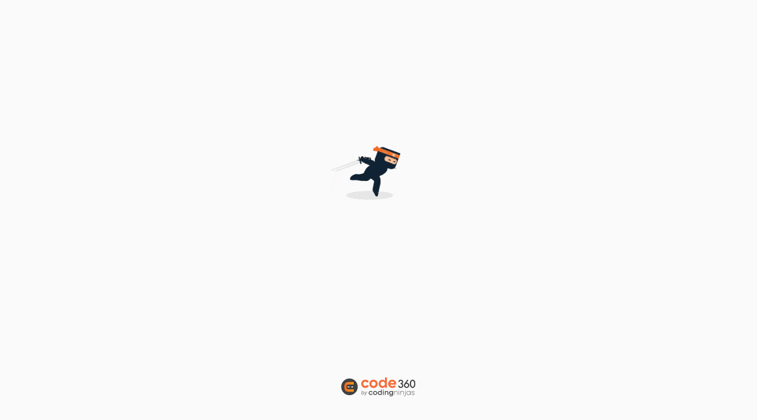

--- FILE ---
content_type: text/css
request_url: https://static.naukimg.com/code360/main-styles.1cf0ff6292.css
body_size: 34599
content:
@charset "UTF-8";.grey-900,.border-grey-900{color:#212121}.background-grey-900,.bg-grey-900{background:#212121}.grey-900-0,.border-grey-900-0{color:#2121210}.background-grey-900-0,.bg-grey-900-0{background:#2121210}.grey-900-10,.border-grey-900-10{color:#21212110}.background-grey-900-10,.bg-grey-900-10{background:#21212110}.grey-900-20,.border-grey-900-20{color:#21212120}.background-grey-900-20,.bg-grey-900-20{background:#21212120}.grey-900-30,.border-grey-900-30{color:#21212130}.background-grey-900-30,.bg-grey-900-30{background:#21212130}.grey-900-40,.border-grey-900-40{color:#21212140}.background-grey-900-40,.bg-grey-900-40{background:#21212140}.grey-900-50,.border-grey-900-50{color:#21212150}.background-grey-900-50,.bg-grey-900-50{background:#21212150}.grey-900-60,.border-grey-900-60{color:#21212160}.background-grey-900-60,.bg-grey-900-60{background:#21212160}.grey-900-70,.border-grey-900-70{color:#21212170}.background-grey-900-70,.bg-grey-900-70{background:#21212170}.grey-900-80,.border-grey-900-80{color:#21212180}.background-grey-900-80,.bg-grey-900-80{background:#21212180}.grey-900-90,.border-grey-900-90{color:#21212190}.background-grey-900-90,.bg-grey-900-90{background:#21212190}.grey-900-100,.border-grey-900-100{color:#212121100}.background-grey-900-100,.bg-grey-900-100{background:#212121100}.grey-800,.border-grey-800{color:#424242}.background-grey-800,.bg-grey-800{background:#424242}.grey-800-0,.border-grey-800-0{color:#4242420}.background-grey-800-0,.bg-grey-800-0{background:#4242420}.grey-800-10,.border-grey-800-10{color:#42424210}.background-grey-800-10,.bg-grey-800-10{background:#42424210}.grey-800-20,.border-grey-800-20{color:#42424220}.background-grey-800-20,.bg-grey-800-20{background:#42424220}.grey-800-30,.border-grey-800-30{color:#42424230}.background-grey-800-30,.bg-grey-800-30{background:#42424230}.grey-800-40,.border-grey-800-40{color:#42424240}.background-grey-800-40,.bg-grey-800-40{background:#42424240}.grey-800-50,.border-grey-800-50{color:#42424250}.background-grey-800-50,.bg-grey-800-50{background:#42424250}.grey-800-60,.border-grey-800-60{color:#42424260}.background-grey-800-60,.bg-grey-800-60{background:#42424260}.grey-800-70,.border-grey-800-70{color:#42424270}.background-grey-800-70,.bg-grey-800-70{background:#42424270}.grey-800-80,.border-grey-800-80{color:#42424280}.background-grey-800-80,.bg-grey-800-80{background:#42424280}.grey-800-90,.border-grey-800-90{color:#42424290}.background-grey-800-90,.bg-grey-800-90{background:#42424290}.grey-800-100,.border-grey-800-100{color:#424242100}.background-grey-800-100,.bg-grey-800-100{background:#424242100}.grey-700,.border-grey-700{color:#616161}.background-grey-700,.bg-grey-700{background:#616161}.grey-700-0,.border-grey-700-0{color:#6161610}.background-grey-700-0,.bg-grey-700-0{background:#6161610}.grey-700-10,.border-grey-700-10{color:#61616110}.background-grey-700-10,.bg-grey-700-10{background:#61616110}.grey-700-20,.border-grey-700-20{color:#61616120}.background-grey-700-20,.bg-grey-700-20{background:#61616120}.grey-700-30,.border-grey-700-30{color:#61616130}.background-grey-700-30,.bg-grey-700-30{background:#61616130}.grey-700-40,.border-grey-700-40{color:#61616140}.background-grey-700-40,.bg-grey-700-40{background:#61616140}.grey-700-50,.border-grey-700-50{color:#61616150}.background-grey-700-50,.bg-grey-700-50{background:#61616150}.grey-700-60,.border-grey-700-60{color:#61616160}.background-grey-700-60,.bg-grey-700-60{background:#61616160}.grey-700-70,.border-grey-700-70{color:#61616170}.background-grey-700-70,.bg-grey-700-70{background:#61616170}.grey-700-80,.border-grey-700-80{color:#61616180}.background-grey-700-80,.bg-grey-700-80{background:#61616180}.grey-700-90,.border-grey-700-90{color:#61616190}.background-grey-700-90,.bg-grey-700-90{background:#61616190}.grey-700-100,.border-grey-700-100{color:#616161100}.background-grey-700-100,.bg-grey-700-100{background:#616161100}.grey-600,.border-grey-600{color:#757575}.background-grey-600,.bg-grey-600{background:#757575}.grey-600-0,.border-grey-600-0{color:#7575750}.background-grey-600-0,.bg-grey-600-0{background:#7575750}.grey-600-10,.border-grey-600-10{color:#75757510}.background-grey-600-10,.bg-grey-600-10{background:#75757510}.grey-600-20,.border-grey-600-20{color:#75757520}.background-grey-600-20,.bg-grey-600-20{background:#75757520}.grey-600-30,.border-grey-600-30{color:#75757530}.background-grey-600-30,.bg-grey-600-30{background:#75757530}.grey-600-40,.border-grey-600-40{color:#75757540}.background-grey-600-40,.bg-grey-600-40{background:#75757540}.grey-600-50,.border-grey-600-50{color:#75757550}.background-grey-600-50,.bg-grey-600-50{background:#75757550}.grey-600-60,.border-grey-600-60{color:#75757560}.background-grey-600-60,.bg-grey-600-60{background:#75757560}.grey-600-70,.border-grey-600-70{color:#75757570}.background-grey-600-70,.bg-grey-600-70{background:#75757570}.grey-600-80,.border-grey-600-80{color:#75757580}.background-grey-600-80,.bg-grey-600-80{background:#75757580}.grey-600-90,.border-grey-600-90{color:#75757590}.background-grey-600-90,.bg-grey-600-90{background:#75757590}.grey-600-100,.border-grey-600-100{color:#757575100}.background-grey-600-100,.bg-grey-600-100{background:#757575100}.grey-500,.border-grey-500{color:#9e9e9e}.background-grey-500,.bg-grey-500{background:#9e9e9e}.grey-500-0,.border-grey-500-0{color:#9e9e9e0}.background-grey-500-0,.bg-grey-500-0{background:#9e9e9e0}.grey-500-10,.border-grey-500-10{color:#9e9e9e10}.background-grey-500-10,.bg-grey-500-10{background:#9e9e9e10}.grey-500-20,.border-grey-500-20{color:#9e9e9e20}.background-grey-500-20,.bg-grey-500-20{background:#9e9e9e20}.grey-500-30,.border-grey-500-30{color:#9e9e9e30}.background-grey-500-30,.bg-grey-500-30{background:#9e9e9e30}.grey-500-40,.border-grey-500-40{color:#9e9e9e40}.background-grey-500-40,.bg-grey-500-40{background:#9e9e9e40}.grey-500-50,.border-grey-500-50{color:#9e9e9e50}.background-grey-500-50,.bg-grey-500-50{background:#9e9e9e50}.grey-500-60,.border-grey-500-60{color:#9e9e9e60}.background-grey-500-60,.bg-grey-500-60{background:#9e9e9e60}.grey-500-70,.border-grey-500-70{color:#9e9e9e70}.background-grey-500-70,.bg-grey-500-70{background:#9e9e9e70}.grey-500-80,.border-grey-500-80{color:#9e9e9e80}.background-grey-500-80,.bg-grey-500-80{background:#9e9e9e80}.grey-500-90,.border-grey-500-90{color:#9e9e9e90}.background-grey-500-90,.bg-grey-500-90{background:#9e9e9e90}.grey-500-100,.border-grey-500-100{color:#9e9e9e100}.background-grey-500-100,.bg-grey-500-100{background:#9e9e9e100}.grey-400,.border-grey-400{color:#bdbdbd}.background-grey-400,.bg-grey-400{background:#bdbdbd}.grey-400-0,.border-grey-400-0{color:#bdbdbd0}.background-grey-400-0,.bg-grey-400-0{background:#bdbdbd0}.grey-400-10,.border-grey-400-10{color:#bdbdbd10}.background-grey-400-10,.bg-grey-400-10{background:#bdbdbd10}.grey-400-20,.border-grey-400-20{color:#bdbdbd20}.background-grey-400-20,.bg-grey-400-20{background:#bdbdbd20}.grey-400-30,.border-grey-400-30{color:#bdbdbd30}.background-grey-400-30,.bg-grey-400-30{background:#bdbdbd30}.grey-400-40,.border-grey-400-40{color:#bdbdbd40}.background-grey-400-40,.bg-grey-400-40{background:#bdbdbd40}.grey-400-50,.border-grey-400-50{color:#bdbdbd50}.background-grey-400-50,.bg-grey-400-50{background:#bdbdbd50}.grey-400-60,.border-grey-400-60{color:#bdbdbd60}.background-grey-400-60,.bg-grey-400-60{background:#bdbdbd60}.grey-400-70,.border-grey-400-70{color:#bdbdbd70}.background-grey-400-70,.bg-grey-400-70{background:#bdbdbd70}.grey-400-80,.border-grey-400-80{color:#bdbdbd80}.background-grey-400-80,.bg-grey-400-80{background:#bdbdbd80}.grey-400-90,.border-grey-400-90{color:#bdbdbd90}.background-grey-400-90,.bg-grey-400-90{background:#bdbdbd90}.grey-400-100,.border-grey-400-100{color:#bdbdbd100}.background-grey-400-100,.bg-grey-400-100{background:#bdbdbd100}.grey-300,.border-grey-300{color:#e0e0e0}.background-grey-300,.bg-grey-300{background:#e0e0e0}.grey-300-0,.border-grey-300-0{color:#e0e0e00}.background-grey-300-0,.bg-grey-300-0{background:#e0e0e00}.grey-300-10,.border-grey-300-10{color:#e0e0e010}.background-grey-300-10,.bg-grey-300-10{background:#e0e0e010}.grey-300-20,.border-grey-300-20{color:#e0e0e020}.background-grey-300-20,.bg-grey-300-20{background:#e0e0e020}.grey-300-30,.border-grey-300-30{color:#e0e0e030}.background-grey-300-30,.bg-grey-300-30{background:#e0e0e030}.grey-300-40,.border-grey-300-40{color:#e0e0e040}.background-grey-300-40,.bg-grey-300-40{background:#e0e0e040}.grey-300-50,.border-grey-300-50{color:#e0e0e050}.background-grey-300-50,.bg-grey-300-50{background:#e0e0e050}.grey-300-60,.border-grey-300-60{color:#e0e0e060}.background-grey-300-60,.bg-grey-300-60{background:#e0e0e060}.grey-300-70,.border-grey-300-70{color:#e0e0e070}.background-grey-300-70,.bg-grey-300-70{background:#e0e0e070}.grey-300-80,.border-grey-300-80{color:#e0e0e080}.background-grey-300-80,.bg-grey-300-80{background:#e0e0e080}.grey-300-90,.border-grey-300-90{color:#e0e0e090}.background-grey-300-90,.bg-grey-300-90{background:#e0e0e090}.grey-300-100,.border-grey-300-100{color:#e0e0e0100}.background-grey-300-100,.bg-grey-300-100{background:#e0e0e0100}.grey-200,.border-grey-200{color:#eee}.background-grey-200,.bg-grey-200{background:#eeeeee}.grey-200-0,.border-grey-200-0{color:#eeeeee0}.background-grey-200-0,.bg-grey-200-0{background:#eeeeee0}.grey-200-10,.border-grey-200-10{color:#eeeeee10}.background-grey-200-10,.bg-grey-200-10{background:#eeeeee10}.grey-200-20,.border-grey-200-20{color:#eeeeee20}.background-grey-200-20,.bg-grey-200-20{background:#eeeeee20}.grey-200-30,.border-grey-200-30{color:#eeeeee30}.background-grey-200-30,.bg-grey-200-30{background:#eeeeee30}.grey-200-40,.border-grey-200-40{color:#eeeeee40}.background-grey-200-40,.bg-grey-200-40{background:#eeeeee40}.grey-200-50,.border-grey-200-50{color:#eeeeee50}.background-grey-200-50,.bg-grey-200-50{background:#eeeeee50}.grey-200-60,.border-grey-200-60{color:#eeeeee60}.background-grey-200-60,.bg-grey-200-60{background:#eeeeee60}.grey-200-70,.border-grey-200-70{color:#eeeeee70}.background-grey-200-70,.bg-grey-200-70{background:#eeeeee70}.grey-200-80,.border-grey-200-80{color:#eeeeee80}.background-grey-200-80,.bg-grey-200-80{background:#eeeeee80}.grey-200-90,.border-grey-200-90{color:#eeeeee90}.background-grey-200-90,.bg-grey-200-90{background:#eeeeee90}.grey-200-100,.border-grey-200-100{color:#eeeeee100}.background-grey-200-100,.bg-grey-200-100{background:#eeeeee100}.grey-100,.border-grey-100{color:#f5f5f5}.background-grey-100,.bg-grey-100{background:#f5f5f5}.grey-100-0,.border-grey-100-0{color:#f5f5f50}.background-grey-100-0,.bg-grey-100-0{background:#f5f5f50}.grey-100-10,.border-grey-100-10{color:#f5f5f510}.background-grey-100-10,.bg-grey-100-10{background:#f5f5f510}.grey-100-20,.border-grey-100-20{color:#f5f5f520}.background-grey-100-20,.bg-grey-100-20{background:#f5f5f520}.grey-100-30,.border-grey-100-30{color:#f5f5f530}.background-grey-100-30,.bg-grey-100-30{background:#f5f5f530}.grey-100-40,.border-grey-100-40{color:#f5f5f540}.background-grey-100-40,.bg-grey-100-40{background:#f5f5f540}.grey-100-50,.border-grey-100-50{color:#f5f5f550}.background-grey-100-50,.bg-grey-100-50{background:#f5f5f550}.grey-100-60,.border-grey-100-60{color:#f5f5f560}.background-grey-100-60,.bg-grey-100-60{background:#f5f5f560}.grey-100-70,.border-grey-100-70{color:#f5f5f570}.background-grey-100-70,.bg-grey-100-70{background:#f5f5f570}.grey-100-80,.border-grey-100-80{color:#f5f5f580}.background-grey-100-80,.bg-grey-100-80{background:#f5f5f580}.grey-100-90,.border-grey-100-90{color:#f5f5f590}.background-grey-100-90,.bg-grey-100-90{background:#f5f5f590}.grey-100-100,.border-grey-100-100{color:#f5f5f5100}.background-grey-100-100,.bg-grey-100-100{background:#f5f5f5100}.grey-50,.border-grey-50{color:#fafafa}.background-grey-50,.bg-grey-50{background:#fafafa}.grey-50-0,.border-grey-50-0{color:#fafafa0}.background-grey-50-0,.bg-grey-50-0{background:#fafafa0}.grey-50-10,.border-grey-50-10{color:#fafafa10}.background-grey-50-10,.bg-grey-50-10{background:#fafafa10}.grey-50-20,.border-grey-50-20{color:#fafafa20}.background-grey-50-20,.bg-grey-50-20{background:#fafafa20}.grey-50-30,.border-grey-50-30{color:#fafafa30}.background-grey-50-30,.bg-grey-50-30{background:#fafafa30}.grey-50-40,.border-grey-50-40{color:#fafafa40}.background-grey-50-40,.bg-grey-50-40{background:#fafafa40}.grey-50-50,.border-grey-50-50{color:#fafafa50}.background-grey-50-50,.bg-grey-50-50{background:#fafafa50}.grey-50-60,.border-grey-50-60{color:#fafafa60}.background-grey-50-60,.bg-grey-50-60{background:#fafafa60}.grey-50-70,.border-grey-50-70{color:#fafafa70}.background-grey-50-70,.bg-grey-50-70{background:#fafafa70}.grey-50-80,.border-grey-50-80{color:#fafafa80}.background-grey-50-80,.bg-grey-50-80{background:#fafafa80}.grey-50-90,.border-grey-50-90{color:#fafafa90}.background-grey-50-90,.bg-grey-50-90{background:#fafafa90}.grey-50-100,.border-grey-50-100{color:#fafafa100}.background-grey-50-100,.bg-grey-50-100{background:#fafafa100}.grey-A700,.border-grey-A700{color:#000}.background-grey-A700,.bg-grey-A700{background:#000000}.grey-A700-0,.border-grey-A700-0{color:#0000000}.background-grey-A700-0,.bg-grey-A700-0{background:#0000000}.grey-A700-10,.border-grey-A700-10{color:#00000010}.background-grey-A700-10,.bg-grey-A700-10{background:#00000010}.grey-A700-20,.border-grey-A700-20{color:#00000020}.background-grey-A700-20,.bg-grey-A700-20{background:#00000020}.grey-A700-30,.border-grey-A700-30{color:#00000030}.background-grey-A700-30,.bg-grey-A700-30{background:#00000030}.grey-A700-40,.border-grey-A700-40{color:#00000040}.background-grey-A700-40,.bg-grey-A700-40{background:#00000040}.grey-A700-50,.border-grey-A700-50{color:#00000050}.background-grey-A700-50,.bg-grey-A700-50{background:#00000050}.grey-A700-60,.border-grey-A700-60{color:#00000060}.background-grey-A700-60,.bg-grey-A700-60{background:#00000060}.grey-A700-70,.border-grey-A700-70{color:#00000070}.background-grey-A700-70,.bg-grey-A700-70{background:#00000070}.grey-A700-80,.border-grey-A700-80{color:#00000080}.background-grey-A700-80,.bg-grey-A700-80{background:#00000080}.grey-A700-90,.border-grey-A700-90{color:#00000090}.background-grey-A700-90,.bg-grey-A700-90{background:#00000090}.grey-A700-100,.border-grey-A700-100{color:#000000100}.background-grey-A700-100,.bg-grey-A700-100{background:#000000100}.grey-A400,.border-grey-A400{color:#343434}.background-grey-A400,.bg-grey-A400{background:#343434}.grey-A400-0,.border-grey-A400-0{color:#3434340}.background-grey-A400-0,.bg-grey-A400-0{background:#3434340}.grey-A400-10,.border-grey-A400-10{color:#34343410}.background-grey-A400-10,.bg-grey-A400-10{background:#34343410}.grey-A400-20,.border-grey-A400-20{color:#34343420}.background-grey-A400-20,.bg-grey-A400-20{background:#34343420}.grey-A400-30,.border-grey-A400-30{color:#34343430}.background-grey-A400-30,.bg-grey-A400-30{background:#34343430}.grey-A400-40,.border-grey-A400-40{color:#34343440}.background-grey-A400-40,.bg-grey-A400-40{background:#34343440}.grey-A400-50,.border-grey-A400-50{color:#34343450}.background-grey-A400-50,.bg-grey-A400-50{background:#34343450}.grey-A400-60,.border-grey-A400-60{color:#34343460}.background-grey-A400-60,.bg-grey-A400-60{background:#34343460}.grey-A400-70,.border-grey-A400-70{color:#34343470}.background-grey-A400-70,.bg-grey-A400-70{background:#34343470}.grey-A400-80,.border-grey-A400-80{color:#34343480}.background-grey-A400-80,.bg-grey-A400-80{background:#34343480}.grey-A400-90,.border-grey-A400-90{color:#34343490}.background-grey-A400-90,.bg-grey-A400-90{background:#34343490}.grey-A400-100,.border-grey-A400-100{color:#343434100}.background-grey-A400-100,.bg-grey-A400-100{background:#343434100}.grey-A200,.border-grey-A200{color:#d0d0d0}.background-grey-A200,.bg-grey-A200{background:#d0d0d0}.grey-A200-0,.border-grey-A200-0{color:#d0d0d00}.background-grey-A200-0,.bg-grey-A200-0{background:#d0d0d00}.grey-A200-10,.border-grey-A200-10{color:#d0d0d010}.background-grey-A200-10,.bg-grey-A200-10{background:#d0d0d010}.grey-A200-20,.border-grey-A200-20{color:#d0d0d020}.background-grey-A200-20,.bg-grey-A200-20{background:#d0d0d020}.grey-A200-30,.border-grey-A200-30{color:#d0d0d030}.background-grey-A200-30,.bg-grey-A200-30{background:#d0d0d030}.grey-A200-40,.border-grey-A200-40{color:#d0d0d040}.background-grey-A200-40,.bg-grey-A200-40{background:#d0d0d040}.grey-A200-50,.border-grey-A200-50{color:#d0d0d050}.background-grey-A200-50,.bg-grey-A200-50{background:#d0d0d050}.grey-A200-60,.border-grey-A200-60{color:#d0d0d060}.background-grey-A200-60,.bg-grey-A200-60{background:#d0d0d060}.grey-A200-70,.border-grey-A200-70{color:#d0d0d070}.background-grey-A200-70,.bg-grey-A200-70{background:#d0d0d070}.grey-A200-80,.border-grey-A200-80{color:#d0d0d080}.background-grey-A200-80,.bg-grey-A200-80{background:#d0d0d080}.grey-A200-90,.border-grey-A200-90{color:#d0d0d090}.background-grey-A200-90,.bg-grey-A200-90{background:#d0d0d090}.grey-A200-100,.border-grey-A200-100{color:#d0d0d0100}.background-grey-A200-100,.bg-grey-A200-100{background:#d0d0d0100}.grey-A100,.border-grey-A100{color:#fff}.background-grey-A100,.bg-grey-A100{background:#ffffff}.grey-A100-0,.border-grey-A100-0{color:#ffffff0}.background-grey-A100-0,.bg-grey-A100-0{background:#ffffff0}.grey-A100-10,.border-grey-A100-10{color:#ffffff10}.background-grey-A100-10,.bg-grey-A100-10{background:#ffffff10}.grey-A100-20,.border-grey-A100-20{color:#ffffff20}.background-grey-A100-20,.bg-grey-A100-20{background:#ffffff20}.grey-A100-30,.border-grey-A100-30{color:#ffffff30}.background-grey-A100-30,.bg-grey-A100-30{background:#ffffff30}.grey-A100-40,.border-grey-A100-40{color:#ffffff40}.background-grey-A100-40,.bg-grey-A100-40{background:#ffffff40}.grey-A100-50,.border-grey-A100-50{color:#ffffff50}.background-grey-A100-50,.bg-grey-A100-50{background:#ffffff50}.grey-A100-60,.border-grey-A100-60{color:#ffffff60}.background-grey-A100-60,.bg-grey-A100-60{background:#ffffff60}.grey-A100-70,.border-grey-A100-70{color:#ffffff70}.background-grey-A100-70,.bg-grey-A100-70{background:#ffffff70}.grey-A100-80,.border-grey-A100-80{color:#ffffff80}.background-grey-A100-80,.bg-grey-A100-80{background:#ffffff80}.grey-A100-90,.border-grey-A100-90{color:#ffffff90}.background-grey-A100-90,.bg-grey-A100-90{background:#ffffff90}.grey-A100-100,.border-grey-A100-100{color:#ffffff100}.background-grey-A100-100,.bg-grey-A100-100{background:#ffffff100}.orange-900,.border-orange-900{color:#f6430f}.background-orange-900,.bg-orange-900{background:#f6430f}.orange-900-0,.border-orange-900-0{color:#f6430f0}.background-orange-900-0,.bg-orange-900-0{background:#f6430f0}.orange-900-10,.border-orange-900-10{color:#f6430f10}.background-orange-900-10,.bg-orange-900-10{background:#f6430f10}.orange-900-20,.border-orange-900-20{color:#f6430f20}.background-orange-900-20,.bg-orange-900-20{background:#f6430f20}.orange-900-30,.border-orange-900-30{color:#f6430f30}.background-orange-900-30,.bg-orange-900-30{background:#f6430f30}.orange-900-40,.border-orange-900-40{color:#f6430f40}.background-orange-900-40,.bg-orange-900-40{background:#f6430f40}.orange-900-50,.border-orange-900-50{color:#f6430f50}.background-orange-900-50,.bg-orange-900-50{background:#f6430f50}.orange-900-60,.border-orange-900-60{color:#f6430f60}.background-orange-900-60,.bg-orange-900-60{background:#f6430f60}.orange-900-70,.border-orange-900-70{color:#f6430f70}.background-orange-900-70,.bg-orange-900-70{background:#f6430f70}.orange-900-80,.border-orange-900-80{color:#f6430f80}.background-orange-900-80,.bg-orange-900-80{background:#f6430f80}.orange-900-90,.border-orange-900-90{color:#f6430f90}.background-orange-900-90,.bg-orange-900-90{background:#f6430f90}.orange-900-100,.border-orange-900-100{color:#f6430f100}.background-orange-900-100,.bg-orange-900-100{background:#f6430f100}.orange-800,.border-orange-800{color:#f85618}.background-orange-800,.bg-orange-800{background:#f85618}.orange-800-0,.border-orange-800-0{color:#f856180}.background-orange-800-0,.bg-orange-800-0{background:#f856180}.orange-800-10,.border-orange-800-10{color:#f8561810}.background-orange-800-10,.bg-orange-800-10{background:#f8561810}.orange-800-20,.border-orange-800-20{color:#f8561820}.background-orange-800-20,.bg-orange-800-20{background:#f8561820}.orange-800-30,.border-orange-800-30{color:#f8561830}.background-orange-800-30,.bg-orange-800-30{background:#f8561830}.orange-800-40,.border-orange-800-40{color:#f8561840}.background-orange-800-40,.bg-orange-800-40{background:#f8561840}.orange-800-50,.border-orange-800-50{color:#f8561850}.background-orange-800-50,.bg-orange-800-50{background:#f8561850}.orange-800-60,.border-orange-800-60{color:#f8561860}.background-orange-800-60,.bg-orange-800-60{background:#f8561860}.orange-800-70,.border-orange-800-70{color:#f8561870}.background-orange-800-70,.bg-orange-800-70{background:#f8561870}.orange-800-80,.border-orange-800-80{color:#f8561880}.background-orange-800-80,.bg-orange-800-80{background:#f8561880}.orange-800-90,.border-orange-800-90{color:#f8561890}.background-orange-800-90,.bg-orange-800-90{background:#f8561890}.orange-800-100,.border-orange-800-100{color:#f85618100}.background-orange-800-100,.bg-orange-800-100{background:#f85618100}.orange-700,.border-orange-700{color:#f9601e}.background-orange-700,.bg-orange-700{background:#f9601e}.orange-700-0,.border-orange-700-0{color:#f9601e0}.background-orange-700-0,.bg-orange-700-0{background:#f9601e0}.orange-700-10,.border-orange-700-10{color:#f9601e10}.background-orange-700-10,.bg-orange-700-10{background:#f9601e10}.orange-700-20,.border-orange-700-20{color:#f9601e20}.background-orange-700-20,.bg-orange-700-20{background:#f9601e20}.orange-700-30,.border-orange-700-30{color:#f9601e30}.background-orange-700-30,.bg-orange-700-30{background:#f9601e30}.orange-700-40,.border-orange-700-40{color:#f9601e40}.background-orange-700-40,.bg-orange-700-40{background:#f9601e40}.orange-700-50,.border-orange-700-50{color:#f9601e50}.background-orange-700-50,.bg-orange-700-50{background:#f9601e50}.orange-700-60,.border-orange-700-60{color:#f9601e60}.background-orange-700-60,.bg-orange-700-60{background:#f9601e60}.orange-700-70,.border-orange-700-70{color:#f9601e70}.background-orange-700-70,.bg-orange-700-70{background:#f9601e70}.orange-700-80,.border-orange-700-80{color:#f9601e80}.background-orange-700-80,.bg-orange-700-80{background:#f9601e80}.orange-700-90,.border-orange-700-90{color:#f9601e90}.background-orange-700-90,.bg-orange-700-90{background:#f9601e90}.orange-700-100,.border-orange-700-100{color:#f9601e100}.background-orange-700-100,.bg-orange-700-100{background:#f9601e100}.orange-600,.border-orange-600{color:#f96b24}.background-orange-600,.bg-orange-600{background:#f96b24}.orange-600-0,.border-orange-600-0{color:#f96b240}.background-orange-600-0,.bg-orange-600-0{background:#f96b240}.orange-600-10,.border-orange-600-10{color:#f96b2410}.background-orange-600-10,.bg-orange-600-10{background:#f96b2410}.orange-600-20,.border-orange-600-20{color:#f96b2420}.background-orange-600-20,.bg-orange-600-20{background:#f96b2420}.orange-600-30,.border-orange-600-30{color:#f96b2430}.background-orange-600-30,.bg-orange-600-30{background:#f96b2430}.orange-600-40,.border-orange-600-40{color:#f96b2440}.background-orange-600-40,.bg-orange-600-40{background:#f96b2440}.orange-600-50,.border-orange-600-50{color:#f96b2450}.background-orange-600-50,.bg-orange-600-50{background:#f96b2450}.orange-600-60,.border-orange-600-60{color:#f96b2460}.background-orange-600-60,.bg-orange-600-60{background:#f96b2460}.orange-600-70,.border-orange-600-70{color:#f96b2470}.background-orange-600-70,.bg-orange-600-70{background:#f96b2470}.orange-600-80,.border-orange-600-80{color:#f96b2480}.background-orange-600-80,.bg-orange-600-80{background:#f96b2480}.orange-600-90,.border-orange-600-90{color:#f96b2490}.background-orange-600-90,.bg-orange-600-90{background:#f96b2490}.orange-600-100,.border-orange-600-100{color:#f96b24100}.background-orange-600-100,.bg-orange-600-100{background:#f96b24100}.orange-500,.border-orange-500{color:#fa7328}.background-orange-500,.bg-orange-500{background:#fa7328}.orange-500-0,.border-orange-500-0{color:#fa73280}.background-orange-500-0,.bg-orange-500-0{background:#fa73280}.orange-500-10,.border-orange-500-10{color:#fa732810}.background-orange-500-10,.bg-orange-500-10{background:#fa732810}.orange-500-20,.border-orange-500-20{color:#fa732820}.background-orange-500-20,.bg-orange-500-20{background:#fa732820}.orange-500-30,.border-orange-500-30{color:#fa732830}.background-orange-500-30,.bg-orange-500-30{background:#fa732830}.orange-500-40,.border-orange-500-40{color:#fa732840}.background-orange-500-40,.bg-orange-500-40{background:#fa732840}.orange-500-50,.border-orange-500-50{color:#fa732850}.background-orange-500-50,.bg-orange-500-50{background:#fa732850}.orange-500-60,.border-orange-500-60{color:#fa732860}.background-orange-500-60,.bg-orange-500-60{background:#fa732860}.orange-500-70,.border-orange-500-70{color:#fa732870}.background-orange-500-70,.bg-orange-500-70{background:#fa732870}.orange-500-80,.border-orange-500-80{color:#fa732880}.background-orange-500-80,.bg-orange-500-80{background:#fa732880}.orange-500-90,.border-orange-500-90{color:#fa732890}.background-orange-500-90,.bg-orange-500-90{background:#fa732890}.orange-500-100,.border-orange-500-100{color:#fa7328100}.background-orange-500-100,.bg-orange-500-100{background:#fa7328100}.orange-400,.border-orange-400{color:#fb8848}.background-orange-400,.bg-orange-400{background:#fb8848}.orange-400-0,.border-orange-400-0{color:#fb88480}.background-orange-400-0,.bg-orange-400-0{background:#fb88480}.orange-400-10,.border-orange-400-10{color:#fb884810}.background-orange-400-10,.bg-orange-400-10{background:#fb884810}.orange-400-20,.border-orange-400-20{color:#fb884820}.background-orange-400-20,.bg-orange-400-20{background:#fb884820}.orange-400-30,.border-orange-400-30{color:#fb884830}.background-orange-400-30,.bg-orange-400-30{background:#fb884830}.orange-400-40,.border-orange-400-40{color:#fb884840}.background-orange-400-40,.bg-orange-400-40{background:#fb884840}.orange-400-50,.border-orange-400-50{color:#fb884850}.background-orange-400-50,.bg-orange-400-50{background:#fb884850}.orange-400-60,.border-orange-400-60{color:#fb884860}.background-orange-400-60,.bg-orange-400-60{background:#fb884860}.orange-400-70,.border-orange-400-70{color:#fb884870}.background-orange-400-70,.bg-orange-400-70{background:#fb884870}.orange-400-80,.border-orange-400-80{color:#fb884880}.background-orange-400-80,.bg-orange-400-80{background:#fb884880}.orange-400-90,.border-orange-400-90{color:#fb884890}.background-orange-400-90,.bg-orange-400-90{background:#fb884890}.orange-400-100,.border-orange-400-100{color:#fb8848100}.background-orange-400-100,.bg-orange-400-100{background:#fb8848100}.orange-300,.border-orange-300{color:#fc9d69}.background-orange-300,.bg-orange-300{background:#fc9d69}.orange-300-0,.border-orange-300-0{color:#fc9d690}.background-orange-300-0,.bg-orange-300-0{background:#fc9d690}.orange-300-10,.border-orange-300-10{color:#fc9d6910}.background-orange-300-10,.bg-orange-300-10{background:#fc9d6910}.orange-300-20,.border-orange-300-20{color:#fc9d6920}.background-orange-300-20,.bg-orange-300-20{background:#fc9d6920}.orange-300-30,.border-orange-300-30{color:#fc9d6930}.background-orange-300-30,.bg-orange-300-30{background:#fc9d6930}.orange-300-40,.border-orange-300-40{color:#fc9d6940}.background-orange-300-40,.bg-orange-300-40{background:#fc9d6940}.orange-300-50,.border-orange-300-50{color:#fc9d6950}.background-orange-300-50,.bg-orange-300-50{background:#fc9d6950}.orange-300-60,.border-orange-300-60{color:#fc9d6960}.background-orange-300-60,.bg-orange-300-60{background:#fc9d6960}.orange-300-70,.border-orange-300-70{color:#fc9d6970}.background-orange-300-70,.bg-orange-300-70{background:#fc9d6970}.orange-300-80,.border-orange-300-80{color:#fc9d6980}.background-orange-300-80,.bg-orange-300-80{background:#fc9d6980}.orange-300-90,.border-orange-300-90{color:#fc9d6990}.background-orange-300-90,.bg-orange-300-90{background:#fc9d6990}.orange-300-100,.border-orange-300-100{color:#fc9d69100}.background-orange-300-100,.bg-orange-300-100{background:#fc9d69100}.orange-200,.border-orange-200{color:#fdb994}.background-orange-200,.bg-orange-200{background:#fdb994}.orange-200-0,.border-orange-200-0{color:#fdb9940}.background-orange-200-0,.bg-orange-200-0{background:#fdb9940}.orange-200-10,.border-orange-200-10{color:#fdb99410}.background-orange-200-10,.bg-orange-200-10{background:#fdb99410}.orange-200-20,.border-orange-200-20{color:#fdb99420}.background-orange-200-20,.bg-orange-200-20{background:#fdb99420}.orange-200-30,.border-orange-200-30{color:#fdb99430}.background-orange-200-30,.bg-orange-200-30{background:#fdb99430}.orange-200-40,.border-orange-200-40{color:#fdb99440}.background-orange-200-40,.bg-orange-200-40{background:#fdb99440}.orange-200-50,.border-orange-200-50{color:#fdb99450}.background-orange-200-50,.bg-orange-200-50{background:#fdb99450}.orange-200-60,.border-orange-200-60{color:#fdb99460}.background-orange-200-60,.bg-orange-200-60{background:#fdb99460}.orange-200-70,.border-orange-200-70{color:#fdb99470}.background-orange-200-70,.bg-orange-200-70{background:#fdb99470}.orange-200-80,.border-orange-200-80{color:#fdb99480}.background-orange-200-80,.bg-orange-200-80{background:#fdb99480}.orange-200-90,.border-orange-200-90{color:#fdb99490}.background-orange-200-90,.bg-orange-200-90{background:#fdb99490}.orange-200-100,.border-orange-200-100{color:#fdb994100}.background-orange-200-100,.bg-orange-200-100{background:#fdb994100}.orange-100,.border-orange-100{color:#fed5bf}.background-orange-100,.bg-orange-100{background:#fed5bf}.orange-100-0,.border-orange-100-0{color:#fed5bf0}.background-orange-100-0,.bg-orange-100-0{background:#fed5bf0}.orange-100-10,.border-orange-100-10{color:#fed5bf10}.background-orange-100-10,.bg-orange-100-10{background:#fed5bf10}.orange-100-20,.border-orange-100-20{color:#fed5bf20}.background-orange-100-20,.bg-orange-100-20{background:#fed5bf20}.orange-100-30,.border-orange-100-30{color:#fed5bf30}.background-orange-100-30,.bg-orange-100-30{background:#fed5bf30}.orange-100-40,.border-orange-100-40{color:#fed5bf40}.background-orange-100-40,.bg-orange-100-40{background:#fed5bf40}.orange-100-50,.border-orange-100-50{color:#fed5bf50}.background-orange-100-50,.bg-orange-100-50{background:#fed5bf50}.orange-100-60,.border-orange-100-60{color:#fed5bf60}.background-orange-100-60,.bg-orange-100-60{background:#fed5bf60}.orange-100-70,.border-orange-100-70{color:#fed5bf70}.background-orange-100-70,.bg-orange-100-70{background:#fed5bf70}.orange-100-80,.border-orange-100-80{color:#fed5bf80}.background-orange-100-80,.bg-orange-100-80{background:#fed5bf80}.orange-100-90,.border-orange-100-90{color:#fed5bf90}.background-orange-100-90,.bg-orange-100-90{background:#fed5bf90}.orange-100-100,.border-orange-100-100{color:#fed5bf100}.background-orange-100-100,.bg-orange-100-100{background:#fed5bf100}.orange-50,.border-orange-50{color:#feeee5}.background-orange-50,.bg-orange-50{background:#feeee5}.orange-50-0,.border-orange-50-0{color:#feeee50}.background-orange-50-0,.bg-orange-50-0{background:#feeee50}.orange-50-10,.border-orange-50-10{color:#feeee510}.background-orange-50-10,.bg-orange-50-10{background:#feeee510}.orange-50-20,.border-orange-50-20{color:#feeee520}.background-orange-50-20,.bg-orange-50-20{background:#feeee520}.orange-50-30,.border-orange-50-30{color:#feeee530}.background-orange-50-30,.bg-orange-50-30{background:#feeee530}.orange-50-40,.border-orange-50-40{color:#feeee540}.background-orange-50-40,.bg-orange-50-40{background:#feeee540}.orange-50-50,.border-orange-50-50{color:#feeee550}.background-orange-50-50,.bg-orange-50-50{background:#feeee550}.orange-50-60,.border-orange-50-60{color:#feeee560}.background-orange-50-60,.bg-orange-50-60{background:#feeee560}.orange-50-70,.border-orange-50-70{color:#feeee570}.background-orange-50-70,.bg-orange-50-70{background:#feeee570}.orange-50-80,.border-orange-50-80{color:#feeee580}.background-orange-50-80,.bg-orange-50-80{background:#feeee580}.orange-50-90,.border-orange-50-90{color:#feeee590}.background-orange-50-90,.bg-orange-50-90{background:#feeee590}.orange-50-100,.border-orange-50-100{color:#feeee5100}.background-orange-50-100,.bg-orange-50-100{background:#feeee5100}.green-900,.border-green-900{color:#00631f}.background-green-900,.bg-green-900{background:#00631f}.green-900-0,.border-green-900-0{color:#00631f0}.background-green-900-0,.bg-green-900-0{background:#00631f0}.green-900-10,.border-green-900-10{color:#00631f10}.background-green-900-10,.bg-green-900-10{background:#00631f10}.green-900-20,.border-green-900-20{color:#00631f20}.background-green-900-20,.bg-green-900-20{background:#00631f20}.green-900-30,.border-green-900-30{color:#00631f30}.background-green-900-30,.bg-green-900-30{background:#00631f30}.green-900-40,.border-green-900-40{color:#00631f40}.background-green-900-40,.bg-green-900-40{background:#00631f40}.green-900-50,.border-green-900-50{color:#00631f50}.background-green-900-50,.bg-green-900-50{background:#00631f50}.green-900-60,.border-green-900-60{color:#00631f60}.background-green-900-60,.bg-green-900-60{background:#00631f60}.green-900-70,.border-green-900-70{color:#00631f70}.background-green-900-70,.bg-green-900-70{background:#00631f70}.green-900-80,.border-green-900-80{color:#00631f80}.background-green-900-80,.bg-green-900-80{background:#00631f80}.green-900-90,.border-green-900-90{color:#00631f90}.background-green-900-90,.bg-green-900-90{background:#00631f90}.green-900-100,.border-green-900-100{color:#00631f100}.background-green-900-100,.bg-green-900-100{background:#00631f100}.green-800,.border-green-800{color:#00752e}.background-green-800,.bg-green-800{background:#00752e}.green-800-0,.border-green-800-0{color:#00752e0}.background-green-800-0,.bg-green-800-0{background:#00752e0}.green-800-10,.border-green-800-10{color:#00752e10}.background-green-800-10,.bg-green-800-10{background:#00752e10}.green-800-20,.border-green-800-20{color:#00752e20}.background-green-800-20,.bg-green-800-20{background:#00752e20}.green-800-30,.border-green-800-30{color:#00752e30}.background-green-800-30,.bg-green-800-30{background:#00752e30}.green-800-40,.border-green-800-40{color:#00752e40}.background-green-800-40,.bg-green-800-40{background:#00752e40}.green-800-50,.border-green-800-50{color:#00752e50}.background-green-800-50,.bg-green-800-50{background:#00752e50}.green-800-60,.border-green-800-60{color:#00752e60}.background-green-800-60,.bg-green-800-60{background:#00752e60}.green-800-70,.border-green-800-70{color:#00752e70}.background-green-800-70,.bg-green-800-70{background:#00752e70}.green-800-80,.border-green-800-80{color:#00752e80}.background-green-800-80,.bg-green-800-80{background:#00752e80}.green-800-90,.border-green-800-90{color:#00752e90}.background-green-800-90,.bg-green-800-90{background:#00752e90}.green-800-100,.border-green-800-100{color:#00752e100}.background-green-800-100,.bg-green-800-100{background:#00752e100}.green-700,.border-green-700{color:#007f36}.background-green-700,.bg-green-700{background:#007f36}.green-700-0,.border-green-700-0{color:#007f360}.background-green-700-0,.bg-green-700-0{background:#007f360}.green-700-10,.border-green-700-10{color:#007f3610}.background-green-700-10,.bg-green-700-10{background:#007f3610}.green-700-20,.border-green-700-20{color:#007f3620}.background-green-700-20,.bg-green-700-20{background:#007f3620}.green-700-30,.border-green-700-30{color:#007f3630}.background-green-700-30,.bg-green-700-30{background:#007f3630}.green-700-40,.border-green-700-40{color:#007f3640}.background-green-700-40,.bg-green-700-40{background:#007f3640}.green-700-50,.border-green-700-50{color:#007f3650}.background-green-700-50,.bg-green-700-50{background:#007f3650}.green-700-60,.border-green-700-60{color:#007f3660}.background-green-700-60,.bg-green-700-60{background:#007f3660}.green-700-70,.border-green-700-70{color:#007f3670}.background-green-700-70,.bg-green-700-70{background:#007f3670}.green-700-80,.border-green-700-80{color:#007f3680}.background-green-700-80,.bg-green-700-80{background:#007f3680}.green-700-90,.border-green-700-90{color:#007f3690}.background-green-700-90,.bg-green-700-90{background:#007f3690}.green-700-100,.border-green-700-100{color:#007f36100}.background-green-700-100,.bg-green-700-100{background:#007f36100}.green-600,.border-green-600{color:#008a3e}.background-green-600,.bg-green-600{background:#008a3e}.green-600-0,.border-green-600-0{color:#008a3e0}.background-green-600-0,.bg-green-600-0{background:#008a3e0}.green-600-10,.border-green-600-10{color:#008a3e10}.background-green-600-10,.bg-green-600-10{background:#008a3e10}.green-600-20,.border-green-600-20{color:#008a3e20}.background-green-600-20,.bg-green-600-20{background:#008a3e20}.green-600-30,.border-green-600-30{color:#008a3e30}.background-green-600-30,.bg-green-600-30{background:#008a3e30}.green-600-40,.border-green-600-40{color:#008a3e40}.background-green-600-40,.bg-green-600-40{background:#008a3e40}.green-600-50,.border-green-600-50{color:#008a3e50}.background-green-600-50,.bg-green-600-50{background:#008a3e50}.green-600-60,.border-green-600-60{color:#008a3e60}.background-green-600-60,.bg-green-600-60{background:#008a3e60}.green-600-70,.border-green-600-70{color:#008a3e70}.background-green-600-70,.bg-green-600-70{background:#008a3e70}.green-600-80,.border-green-600-80{color:#008a3e80}.background-green-600-80,.bg-green-600-80{background:#008a3e80}.green-600-90,.border-green-600-90{color:#008a3e90}.background-green-600-90,.bg-green-600-90{background:#008a3e90}.green-600-100,.border-green-600-100{color:#008a3e100}.background-green-600-100,.bg-green-600-100{background:#008a3e100}.green-500,.border-green-500{color:#009245}.background-green-500,.bg-green-500{background:#009245}.green-500-0,.border-green-500-0{color:#0092450}.background-green-500-0,.bg-green-500-0{background:#0092450}.green-500-10,.border-green-500-10{color:#00924510}.background-green-500-10,.bg-green-500-10{background:#00924510}.green-500-20,.border-green-500-20{color:#00924520}.background-green-500-20,.bg-green-500-20{background:#00924520}.green-500-30,.border-green-500-30{color:#00924530}.background-green-500-30,.bg-green-500-30{background:#00924530}.green-500-40,.border-green-500-40{color:#00924540}.background-green-500-40,.bg-green-500-40{background:#00924540}.green-500-50,.border-green-500-50{color:#00924550}.background-green-500-50,.bg-green-500-50{background:#00924550}.green-500-60,.border-green-500-60{color:#00924560}.background-green-500-60,.bg-green-500-60{background:#00924560}.green-500-70,.border-green-500-70{color:#00924570}.background-green-500-70,.bg-green-500-70{background:#00924570}.green-500-80,.border-green-500-80{color:#00924580}.background-green-500-80,.bg-green-500-80{background:#00924580}.green-500-90,.border-green-500-90{color:#00924590}.background-green-500-90,.bg-green-500-90{background:#00924590}.green-500-100,.border-green-500-100{color:#009245100}.background-green-500-100,.bg-green-500-100{background:#009245100}.green-400,.border-green-400{color:#26a261}.background-green-400,.bg-green-400{background:#26a261}.green-400-0,.border-green-400-0{color:#26a2610}.background-green-400-0,.bg-green-400-0{background:#26a2610}.green-400-10,.border-green-400-10{color:#26a26110}.background-green-400-10,.bg-green-400-10{background:#26a26110}.green-400-20,.border-green-400-20{color:#26a26120}.background-green-400-20,.bg-green-400-20{background:#26a26120}.green-400-30,.border-green-400-30{color:#26a26130}.background-green-400-30,.bg-green-400-30{background:#26a26130}.green-400-40,.border-green-400-40{color:#26a26140}.background-green-400-40,.bg-green-400-40{background:#26a26140}.green-400-50,.border-green-400-50{color:#26a26150}.background-green-400-50,.bg-green-400-50{background:#26a26150}.green-400-60,.border-green-400-60{color:#26a26160}.background-green-400-60,.bg-green-400-60{background:#26a26160}.green-400-70,.border-green-400-70{color:#26a26170}.background-green-400-70,.bg-green-400-70{background:#26a26170}.green-400-80,.border-green-400-80{color:#26a26180}.background-green-400-80,.bg-green-400-80{background:#26a26180}.green-400-90,.border-green-400-90{color:#26a26190}.background-green-400-90,.bg-green-400-90{background:#26a26190}.green-400-100,.border-green-400-100{color:#26a261100}.background-green-400-100,.bg-green-400-100{background:#26a261100}.green-300,.border-green-300{color:#4db37d}.background-green-300,.bg-green-300{background:#4db37d}.green-300-0,.border-green-300-0{color:#4db37d0}.background-green-300-0,.bg-green-300-0{background:#4db37d0}.green-300-10,.border-green-300-10{color:#4db37d10}.background-green-300-10,.bg-green-300-10{background:#4db37d10}.green-300-20,.border-green-300-20{color:#4db37d20}.background-green-300-20,.bg-green-300-20{background:#4db37d20}.green-300-30,.border-green-300-30{color:#4db37d30}.background-green-300-30,.bg-green-300-30{background:#4db37d30}.green-300-40,.border-green-300-40{color:#4db37d40}.background-green-300-40,.bg-green-300-40{background:#4db37d40}.green-300-50,.border-green-300-50{color:#4db37d50}.background-green-300-50,.bg-green-300-50{background:#4db37d50}.green-300-60,.border-green-300-60{color:#4db37d60}.background-green-300-60,.bg-green-300-60{background:#4db37d60}.green-300-70,.border-green-300-70{color:#4db37d70}.background-green-300-70,.bg-green-300-70{background:#4db37d70}.green-300-80,.border-green-300-80{color:#4db37d80}.background-green-300-80,.bg-green-300-80{background:#4db37d80}.green-300-90,.border-green-300-90{color:#4db37d90}.background-green-300-90,.bg-green-300-90{background:#4db37d90}.green-300-100,.border-green-300-100{color:#4db37d100}.background-green-300-100,.bg-green-300-100{background:#4db37d100}.green-200,.border-green-200{color:#80c9a2}.background-green-200,.bg-green-200{background:#80c9a2}.green-200-0,.border-green-200-0{color:#80c9a20}.background-green-200-0,.bg-green-200-0{background:#80c9a20}.green-200-10,.border-green-200-10{color:#80c9a210}.background-green-200-10,.bg-green-200-10{background:#80c9a210}.green-200-20,.border-green-200-20{color:#80c9a220}.background-green-200-20,.bg-green-200-20{background:#80c9a220}.green-200-30,.border-green-200-30{color:#80c9a230}.background-green-200-30,.bg-green-200-30{background:#80c9a230}.green-200-40,.border-green-200-40{color:#80c9a240}.background-green-200-40,.bg-green-200-40{background:#80c9a240}.green-200-50,.border-green-200-50{color:#80c9a250}.background-green-200-50,.bg-green-200-50{background:#80c9a250}.green-200-60,.border-green-200-60{color:#80c9a260}.background-green-200-60,.bg-green-200-60{background:#80c9a260}.green-200-70,.border-green-200-70{color:#80c9a270}.background-green-200-70,.bg-green-200-70{background:#80c9a270}.green-200-80,.border-green-200-80{color:#80c9a280}.background-green-200-80,.bg-green-200-80{background:#80c9a280}.green-200-90,.border-green-200-90{color:#80c9a290}.background-green-200-90,.bg-green-200-90{background:#80c9a290}.green-200-100,.border-green-200-100{color:#80c9a2100}.background-green-200-100,.bg-green-200-100{background:#80c9a2100}.green-100,.border-green-100{color:#b3dec7}.background-green-100,.bg-green-100{background:#b3dec7}.green-100-0,.border-green-100-0{color:#b3dec70}.background-green-100-0,.bg-green-100-0{background:#b3dec70}.green-100-10,.border-green-100-10{color:#b3dec710}.background-green-100-10,.bg-green-100-10{background:#b3dec710}.green-100-20,.border-green-100-20{color:#b3dec720}.background-green-100-20,.bg-green-100-20{background:#b3dec720}.green-100-30,.border-green-100-30{color:#b3dec730}.background-green-100-30,.bg-green-100-30{background:#b3dec730}.green-100-40,.border-green-100-40{color:#b3dec740}.background-green-100-40,.bg-green-100-40{background:#b3dec740}.green-100-50,.border-green-100-50{color:#b3dec750}.background-green-100-50,.bg-green-100-50{background:#b3dec750}.green-100-60,.border-green-100-60{color:#b3dec760}.background-green-100-60,.bg-green-100-60{background:#b3dec760}.green-100-70,.border-green-100-70{color:#b3dec770}.background-green-100-70,.bg-green-100-70{background:#b3dec770}.green-100-80,.border-green-100-80{color:#b3dec780}.background-green-100-80,.bg-green-100-80{background:#b3dec780}.green-100-90,.border-green-100-90{color:#b3dec790}.background-green-100-90,.bg-green-100-90{background:#b3dec790}.green-100-100,.border-green-100-100{color:#b3dec7100}.background-green-100-100,.bg-green-100-100{background:#b3dec7100}.green-50,.border-green-50{color:#e0f2e9}.background-green-50,.bg-green-50{background:#e0f2e9}.green-50-0,.border-green-50-0{color:#e0f2e90}.background-green-50-0,.bg-green-50-0{background:#e0f2e90}.green-50-10,.border-green-50-10{color:#e0f2e910}.background-green-50-10,.bg-green-50-10{background:#e0f2e910}.green-50-20,.border-green-50-20{color:#e0f2e920}.background-green-50-20,.bg-green-50-20{background:#e0f2e920}.green-50-30,.border-green-50-30{color:#e0f2e930}.background-green-50-30,.bg-green-50-30{background:#e0f2e930}.green-50-40,.border-green-50-40{color:#e0f2e940}.background-green-50-40,.bg-green-50-40{background:#e0f2e940}.green-50-50,.border-green-50-50{color:#e0f2e950}.background-green-50-50,.bg-green-50-50{background:#e0f2e950}.green-50-60,.border-green-50-60{color:#e0f2e960}.background-green-50-60,.bg-green-50-60{background:#e0f2e960}.green-50-70,.border-green-50-70{color:#e0f2e970}.background-green-50-70,.bg-green-50-70{background:#e0f2e970}.green-50-80,.border-green-50-80{color:#e0f2e980}.background-green-50-80,.bg-green-50-80{background:#e0f2e980}.green-50-90,.border-green-50-90{color:#e0f2e990}.background-green-50-90,.bg-green-50-90{background:#e0f2e990}.green-50-100,.border-green-50-100{color:#e0f2e9100}.background-green-50-100,.bg-green-50-100{background:#e0f2e9100}.red-900,.border-red-900{color:#b30108}.background-red-900,.bg-red-900{background:#b30108}.red-900-0,.border-red-900-0{color:#b301080}.background-red-900-0,.bg-red-900-0{background:#b301080}.red-900-10,.border-red-900-10{color:#b3010810}.background-red-900-10,.bg-red-900-10{background:#b3010810}.red-900-20,.border-red-900-20{color:#b3010820}.background-red-900-20,.bg-red-900-20{background:#b3010820}.red-900-30,.border-red-900-30{color:#b3010830}.background-red-900-30,.bg-red-900-30{background:#b3010830}.red-900-40,.border-red-900-40{color:#b3010840}.background-red-900-40,.bg-red-900-40{background:#b3010840}.red-900-50,.border-red-900-50{color:#b3010850}.background-red-900-50,.bg-red-900-50{background:#b3010850}.red-900-60,.border-red-900-60{color:#b3010860}.background-red-900-60,.bg-red-900-60{background:#b3010860}.red-900-70,.border-red-900-70{color:#b3010870}.background-red-900-70,.bg-red-900-70{background:#b3010870}.red-900-80,.border-red-900-80{color:#b3010880}.background-red-900-80,.bg-red-900-80{background:#b3010880}.red-900-90,.border-red-900-90{color:#b3010890}.background-red-900-90,.bg-red-900-90{background:#b3010890}.red-900-100,.border-red-900-100{color:#b30108100}.background-red-900-100,.bg-red-900-100{background:#b30108100}.red-800,.border-red-800{color:#be0110}.background-red-800,.bg-red-800{background:#be0110}.red-800-0,.border-red-800-0{color:#be01100}.background-red-800-0,.bg-red-800-0{background:#be01100}.red-800-10,.border-red-800-10{color:#be011010}.background-red-800-10,.bg-red-800-10{background:#be011010}.red-800-20,.border-red-800-20{color:#be011020}.background-red-800-20,.bg-red-800-20{background:#be011020}.red-800-30,.border-red-800-30{color:#be011030}.background-red-800-30,.bg-red-800-30{background:#be011030}.red-800-40,.border-red-800-40{color:#be011040}.background-red-800-40,.bg-red-800-40{background:#be011040}.red-800-50,.border-red-800-50{color:#be011050}.background-red-800-50,.bg-red-800-50{background:#be011050}.red-800-60,.border-red-800-60{color:#be011060}.background-red-800-60,.bg-red-800-60{background:#be011060}.red-800-70,.border-red-800-70{color:#be011070}.background-red-800-70,.bg-red-800-70{background:#be011070}.red-800-80,.border-red-800-80{color:#be011080}.background-red-800-80,.bg-red-800-80{background:#be011080}.red-800-90,.border-red-800-90{color:#be011090}.background-red-800-90,.bg-red-800-90{background:#be011090}.red-800-100,.border-red-800-100{color:#be0110100}.background-red-800-100,.bg-red-800-100{background:#be0110100}.red-700,.border-red-700{color:#c40114}.background-red-700,.bg-red-700{background:#c40114}.red-700-0,.border-red-700-0{color:#c401140}.background-red-700-0,.bg-red-700-0{background:#c401140}.red-700-10,.border-red-700-10{color:#c4011410}.background-red-700-10,.bg-red-700-10{background:#c4011410}.red-700-20,.border-red-700-20{color:#c4011420}.background-red-700-20,.bg-red-700-20{background:#c4011420}.red-700-30,.border-red-700-30{color:#c4011430}.background-red-700-30,.bg-red-700-30{background:#c4011430}.red-700-40,.border-red-700-40{color:#c4011440}.background-red-700-40,.bg-red-700-40{background:#c4011440}.red-700-50,.border-red-700-50{color:#c4011450}.background-red-700-50,.bg-red-700-50{background:#c4011450}.red-700-60,.border-red-700-60{color:#c4011460}.background-red-700-60,.bg-red-700-60{background:#c4011460}.red-700-70,.border-red-700-70{color:#c4011470}.background-red-700-70,.bg-red-700-70{background:#c4011470}.red-700-80,.border-red-700-80{color:#c4011480}.background-red-700-80,.bg-red-700-80{background:#c4011480}.red-700-90,.border-red-700-90{color:#c4011490}.background-red-700-90,.bg-red-700-90{background:#c4011490}.red-700-100,.border-red-700-100{color:#c40114100}.background-red-700-100,.bg-red-700-100{background:#c40114100}.red-600,.border-red-600{color:#cb0218}.background-red-600,.bg-red-600{background:#cb0218}.red-600-0,.border-red-600-0{color:#cb02180}.background-red-600-0,.bg-red-600-0{background:#cb02180}.red-600-10,.border-red-600-10{color:#cb021810}.background-red-600-10,.bg-red-600-10{background:#cb021810}.red-600-20,.border-red-600-20{color:#cb021820}.background-red-600-20,.bg-red-600-20{background:#cb021820}.red-600-30,.border-red-600-30{color:#cb021830}.background-red-600-30,.bg-red-600-30{background:#cb021830}.red-600-40,.border-red-600-40{color:#cb021840}.background-red-600-40,.bg-red-600-40{background:#cb021840}.red-600-50,.border-red-600-50{color:#cb021850}.background-red-600-50,.bg-red-600-50{background:#cb021850}.red-600-60,.border-red-600-60{color:#cb021860}.background-red-600-60,.bg-red-600-60{background:#cb021860}.red-600-70,.border-red-600-70{color:#cb021870}.background-red-600-70,.bg-red-600-70{background:#cb021870}.red-600-80,.border-red-600-80{color:#cb021880}.background-red-600-80,.bg-red-600-80{background:#cb021880}.red-600-90,.border-red-600-90{color:#cb021890}.background-red-600-90,.bg-red-600-90{background:#cb021890}.red-600-100,.border-red-600-100{color:#cb0218100}.background-red-600-100,.bg-red-600-100{background:#cb0218100}.red-500,.border-red-500{color:#d0021b}.background-red-500,.bg-red-500{background:#d0021b}.red-500-0,.border-red-500-0{color:#d0021b0}.background-red-500-0,.bg-red-500-0{background:#d0021b0}.red-500-10,.border-red-500-10{color:#d0021b10}.background-red-500-10,.bg-red-500-10{background:#d0021b10}.red-500-20,.border-red-500-20{color:#d0021b20}.background-red-500-20,.bg-red-500-20{background:#d0021b20}.red-500-30,.border-red-500-30{color:#d0021b30}.background-red-500-30,.bg-red-500-30{background:#d0021b30}.red-500-40,.border-red-500-40{color:#d0021b40}.background-red-500-40,.bg-red-500-40{background:#d0021b40}.red-500-50,.border-red-500-50{color:#d0021b50}.background-red-500-50,.bg-red-500-50{background:#d0021b50}.red-500-60,.border-red-500-60{color:#d0021b60}.background-red-500-60,.bg-red-500-60{background:#d0021b60}.red-500-70,.border-red-500-70{color:#d0021b70}.background-red-500-70,.bg-red-500-70{background:#d0021b70}.red-500-80,.border-red-500-80{color:#d0021b80}.background-red-500-80,.bg-red-500-80{background:#d0021b80}.red-500-90,.border-red-500-90{color:#d0021b90}.background-red-500-90,.bg-red-500-90{background:#d0021b90}.red-500-100,.border-red-500-100{color:#d0021b100}.background-red-500-100,.bg-red-500-100{background:#d0021b100}.red-400,.border-red-400{color:#d7283d}.background-red-400,.bg-red-400{background:#d7283d}.red-400-0,.border-red-400-0{color:#d7283d0}.background-red-400-0,.bg-red-400-0{background:#d7283d0}.red-400-10,.border-red-400-10{color:#d7283d10}.background-red-400-10,.bg-red-400-10{background:#d7283d10}.red-400-20,.border-red-400-20{color:#d7283d20}.background-red-400-20,.bg-red-400-20{background:#d7283d20}.red-400-30,.border-red-400-30{color:#d7283d30}.background-red-400-30,.bg-red-400-30{background:#d7283d30}.red-400-40,.border-red-400-40{color:#d7283d40}.background-red-400-40,.bg-red-400-40{background:#d7283d40}.red-400-50,.border-red-400-50{color:#d7283d50}.background-red-400-50,.bg-red-400-50{background:#d7283d50}.red-400-60,.border-red-400-60{color:#d7283d60}.background-red-400-60,.bg-red-400-60{background:#d7283d60}.red-400-70,.border-red-400-70{color:#d7283d70}.background-red-400-70,.bg-red-400-70{background:#d7283d70}.red-400-80,.border-red-400-80{color:#d7283d80}.background-red-400-80,.bg-red-400-80{background:#d7283d80}.red-400-90,.border-red-400-90{color:#d7283d90}.background-red-400-90,.bg-red-400-90{background:#d7283d90}.red-400-100,.border-red-400-100{color:#d7283d100}.background-red-400-100,.bg-red-400-100{background:#d7283d100}.red-300,.border-red-300{color:#de4e5f}.background-red-300,.bg-red-300{background:#de4e5f}.red-300-0,.border-red-300-0{color:#de4e5f0}.background-red-300-0,.bg-red-300-0{background:#de4e5f0}.red-300-10,.border-red-300-10{color:#de4e5f10}.background-red-300-10,.bg-red-300-10{background:#de4e5f10}.red-300-20,.border-red-300-20{color:#de4e5f20}.background-red-300-20,.bg-red-300-20{background:#de4e5f20}.red-300-30,.border-red-300-30{color:#de4e5f30}.background-red-300-30,.bg-red-300-30{background:#de4e5f30}.red-300-40,.border-red-300-40{color:#de4e5f40}.background-red-300-40,.bg-red-300-40{background:#de4e5f40}.red-300-50,.border-red-300-50{color:#de4e5f50}.background-red-300-50,.bg-red-300-50{background:#de4e5f50}.red-300-60,.border-red-300-60{color:#de4e5f60}.background-red-300-60,.bg-red-300-60{background:#de4e5f60}.red-300-70,.border-red-300-70{color:#de4e5f70}.background-red-300-70,.bg-red-300-70{background:#de4e5f70}.red-300-80,.border-red-300-80{color:#de4e5f80}.background-red-300-80,.bg-red-300-80{background:#de4e5f80}.red-300-90,.border-red-300-90{color:#de4e5f90}.background-red-300-90,.bg-red-300-90{background:#de4e5f90}.red-300-100,.border-red-300-100{color:#de4e5f100}.background-red-300-100,.bg-red-300-100{background:#de4e5f100}.red-200,.border-red-200{color:#e8818d}.background-red-200,.bg-red-200{background:#e8818d}.red-200-0,.border-red-200-0{color:#e8818d0}.background-red-200-0,.bg-red-200-0{background:#e8818d0}.red-200-10,.border-red-200-10{color:#e8818d10}.background-red-200-10,.bg-red-200-10{background:#e8818d10}.red-200-20,.border-red-200-20{color:#e8818d20}.background-red-200-20,.bg-red-200-20{background:#e8818d20}.red-200-30,.border-red-200-30{color:#e8818d30}.background-red-200-30,.bg-red-200-30{background:#e8818d30}.red-200-40,.border-red-200-40{color:#e8818d40}.background-red-200-40,.bg-red-200-40{background:#e8818d40}.red-200-50,.border-red-200-50{color:#e8818d50}.background-red-200-50,.bg-red-200-50{background:#e8818d50}.red-200-60,.border-red-200-60{color:#e8818d60}.background-red-200-60,.bg-red-200-60{background:#e8818d60}.red-200-70,.border-red-200-70{color:#e8818d70}.background-red-200-70,.bg-red-200-70{background:#e8818d70}.red-200-80,.border-red-200-80{color:#e8818d80}.background-red-200-80,.bg-red-200-80{background:#e8818d80}.red-200-90,.border-red-200-90{color:#e8818d90}.background-red-200-90,.bg-red-200-90{background:#e8818d90}.red-200-100,.border-red-200-100{color:#e8818d100}.background-red-200-100,.bg-red-200-100{background:#e8818d100}.red-100,.border-red-100{color:#f1b3bb}.background-red-100,.bg-red-100{background:#f1b3bb}.red-100-0,.border-red-100-0{color:#f1b3bb0}.background-red-100-0,.bg-red-100-0{background:#f1b3bb0}.red-100-10,.border-red-100-10{color:#f1b3bb10}.background-red-100-10,.bg-red-100-10{background:#f1b3bb10}.red-100-20,.border-red-100-20{color:#f1b3bb20}.background-red-100-20,.bg-red-100-20{background:#f1b3bb20}.red-100-30,.border-red-100-30{color:#f1b3bb30}.background-red-100-30,.bg-red-100-30{background:#f1b3bb30}.red-100-40,.border-red-100-40{color:#f1b3bb40}.background-red-100-40,.bg-red-100-40{background:#f1b3bb40}.red-100-50,.border-red-100-50{color:#f1b3bb50}.background-red-100-50,.bg-red-100-50{background:#f1b3bb50}.red-100-60,.border-red-100-60{color:#f1b3bb60}.background-red-100-60,.bg-red-100-60{background:#f1b3bb60}.red-100-70,.border-red-100-70{color:#f1b3bb70}.background-red-100-70,.bg-red-100-70{background:#f1b3bb70}.red-100-80,.border-red-100-80{color:#f1b3bb80}.background-red-100-80,.bg-red-100-80{background:#f1b3bb80}.red-100-90,.border-red-100-90{color:#f1b3bb90}.background-red-100-90,.bg-red-100-90{background:#f1b3bb90}.red-100-100,.border-red-100-100{color:#f1b3bb100}.background-red-100-100,.bg-red-100-100{background:#f1b3bb100}.red-50,.border-red-50{color:#f9e1e4}.background-red-50,.bg-red-50{background:#f9e1e4}.red-50-0,.border-red-50-0{color:#f9e1e40}.background-red-50-0,.bg-red-50-0{background:#f9e1e40}.red-50-10,.border-red-50-10{color:#f9e1e410}.background-red-50-10,.bg-red-50-10{background:#f9e1e410}.red-50-20,.border-red-50-20{color:#f9e1e420}.background-red-50-20,.bg-red-50-20{background:#f9e1e420}.red-50-30,.border-red-50-30{color:#f9e1e430}.background-red-50-30,.bg-red-50-30{background:#f9e1e430}.red-50-40,.border-red-50-40{color:#f9e1e440}.background-red-50-40,.bg-red-50-40{background:#f9e1e440}.red-50-50,.border-red-50-50{color:#f9e1e450}.background-red-50-50,.bg-red-50-50{background:#f9e1e450}.red-50-60,.border-red-50-60{color:#f9e1e460}.background-red-50-60,.bg-red-50-60{background:#f9e1e460}.red-50-70,.border-red-50-70{color:#f9e1e470}.background-red-50-70,.bg-red-50-70{background:#f9e1e470}.red-50-80,.border-red-50-80{color:#f9e1e480}.background-red-50-80,.bg-red-50-80{background:#f9e1e480}.red-50-90,.border-red-50-90{color:#f9e1e490}.background-red-50-90,.bg-red-50-90{background:#f9e1e490}.red-50-100,.border-red-50-100{color:#f9e1e4100}.background-red-50-100,.bg-red-50-100{background:#f9e1e4100}.purple-900,.border-purple-900{color:#3400e2}.background-purple-900,.bg-purple-900{background:#3400e2}.purple-900-0,.border-purple-900-0{color:#3400e20}.background-purple-900-0,.bg-purple-900-0{background:#3400e20}.purple-900-10,.border-purple-900-10{color:#3400e210}.background-purple-900-10,.bg-purple-900-10{background:#3400e210}.purple-900-20,.border-purple-900-20{color:#3400e220}.background-purple-900-20,.bg-purple-900-20{background:#3400e220}.purple-900-30,.border-purple-900-30{color:#3400e230}.background-purple-900-30,.bg-purple-900-30{background:#3400e230}.purple-900-40,.border-purple-900-40{color:#3400e240}.background-purple-900-40,.bg-purple-900-40{background:#3400e240}.purple-900-50,.border-purple-900-50{color:#3400e250}.background-purple-900-50,.bg-purple-900-50{background:#3400e250}.purple-900-60,.border-purple-900-60{color:#3400e260}.background-purple-900-60,.bg-purple-900-60{background:#3400e260}.purple-900-70,.border-purple-900-70{color:#3400e270}.background-purple-900-70,.bg-purple-900-70{background:#3400e270}.purple-900-80,.border-purple-900-80{color:#3400e280}.background-purple-900-80,.bg-purple-900-80{background:#3400e280}.purple-900-90,.border-purple-900-90{color:#3400e290}.background-purple-900-90,.bg-purple-900-90{background:#3400e290}.purple-900-100,.border-purple-900-100{color:#3400e2100}.background-purple-900-100,.bg-purple-900-100{background:#3400e2100}.purple-800,.border-purple-800{color:#4600e7}.background-purple-800,.bg-purple-800{background:#4600e7}.purple-800-0,.border-purple-800-0{color:#4600e70}.background-purple-800-0,.bg-purple-800-0{background:#4600e70}.purple-800-10,.border-purple-800-10{color:#4600e710}.background-purple-800-10,.bg-purple-800-10{background:#4600e710}.purple-800-20,.border-purple-800-20{color:#4600e720}.background-purple-800-20,.bg-purple-800-20{background:#4600e720}.purple-800-30,.border-purple-800-30{color:#4600e730}.background-purple-800-30,.bg-purple-800-30{background:#4600e730}.purple-800-40,.border-purple-800-40{color:#4600e740}.background-purple-800-40,.bg-purple-800-40{background:#4600e740}.purple-800-50,.border-purple-800-50{color:#4600e750}.background-purple-800-50,.bg-purple-800-50{background:#4600e750}.purple-800-60,.border-purple-800-60{color:#4600e760}.background-purple-800-60,.bg-purple-800-60{background:#4600e760}.purple-800-70,.border-purple-800-70{color:#4600e770}.background-purple-800-70,.bg-purple-800-70{background:#4600e770}.purple-800-80,.border-purple-800-80{color:#4600e780}.background-purple-800-80,.bg-purple-800-80{background:#4600e780}.purple-800-90,.border-purple-800-90{color:#4600e790}.background-purple-800-90,.bg-purple-800-90{background:#4600e790}.purple-800-100,.border-purple-800-100{color:#4600e7100}.background-purple-800-100,.bg-purple-800-100{background:#4600e7100}.purple-700,.border-purple-700{color:#5000e9}.background-purple-700,.bg-purple-700{background:#5000e9}.purple-700-0,.border-purple-700-0{color:#5000e90}.background-purple-700-0,.bg-purple-700-0{background:#5000e90}.purple-700-10,.border-purple-700-10{color:#5000e910}.background-purple-700-10,.bg-purple-700-10{background:#5000e910}.purple-700-20,.border-purple-700-20{color:#5000e920}.background-purple-700-20,.bg-purple-700-20{background:#5000e920}.purple-700-30,.border-purple-700-30{color:#5000e930}.background-purple-700-30,.bg-purple-700-30{background:#5000e930}.purple-700-40,.border-purple-700-40{color:#5000e940}.background-purple-700-40,.bg-purple-700-40{background:#5000e940}.purple-700-50,.border-purple-700-50{color:#5000e950}.background-purple-700-50,.bg-purple-700-50{background:#5000e950}.purple-700-60,.border-purple-700-60{color:#5000e960}.background-purple-700-60,.bg-purple-700-60{background:#5000e960}.purple-700-70,.border-purple-700-70{color:#5000e970}.background-purple-700-70,.bg-purple-700-70{background:#5000e970}.purple-700-80,.border-purple-700-80{color:#5000e980}.background-purple-700-80,.bg-purple-700-80{background:#5000e980}.purple-700-90,.border-purple-700-90{color:#5000e990}.background-purple-700-90,.bg-purple-700-90{background:#5000e990}.purple-700-100,.border-purple-700-100{color:#5000e9100}.background-purple-700-100,.bg-purple-700-100{background:#5000e9100}.purple-600,.border-purple-600{color:#5a00ec}.background-purple-600,.bg-purple-600{background:#5a00ec}.purple-600-0,.border-purple-600-0{color:#5a00ec0}.background-purple-600-0,.bg-purple-600-0{background:#5a00ec0}.purple-600-10,.border-purple-600-10{color:#5a00ec10}.background-purple-600-10,.bg-purple-600-10{background:#5a00ec10}.purple-600-20,.border-purple-600-20{color:#5a00ec20}.background-purple-600-20,.bg-purple-600-20{background:#5a00ec20}.purple-600-30,.border-purple-600-30{color:#5a00ec30}.background-purple-600-30,.bg-purple-600-30{background:#5a00ec30}.purple-600-40,.border-purple-600-40{color:#5a00ec40}.background-purple-600-40,.bg-purple-600-40{background:#5a00ec40}.purple-600-50,.border-purple-600-50{color:#5a00ec50}.background-purple-600-50,.bg-purple-600-50{background:#5a00ec50}.purple-600-60,.border-purple-600-60{color:#5a00ec60}.background-purple-600-60,.bg-purple-600-60{background:#5a00ec60}.purple-600-70,.border-purple-600-70{color:#5a00ec70}.background-purple-600-70,.bg-purple-600-70{background:#5a00ec70}.purple-600-80,.border-purple-600-80{color:#5a00ec80}.background-purple-600-80,.bg-purple-600-80{background:#5a00ec80}.purple-600-90,.border-purple-600-90{color:#5a00ec90}.background-purple-600-90,.bg-purple-600-90{background:#5a00ec90}.purple-600-100,.border-purple-600-100{color:#5a00ec100}.background-purple-600-100,.bg-purple-600-100{background:#5a00ec100}.purple-500,.border-purple-500{color:#6200ee}.background-purple-500,.bg-purple-500{background:#6200ee}.purple-500-0,.border-purple-500-0{color:#6200ee0}.background-purple-500-0,.bg-purple-500-0{background:#6200ee0}.purple-500-10,.border-purple-500-10{color:#6200ee10}.background-purple-500-10,.bg-purple-500-10{background:#6200ee10}.purple-500-20,.border-purple-500-20{color:#6200ee20}.background-purple-500-20,.bg-purple-500-20{background:#6200ee20}.purple-500-30,.border-purple-500-30{color:#6200ee30}.background-purple-500-30,.bg-purple-500-30{background:#6200ee30}.purple-500-40,.border-purple-500-40{color:#6200ee40}.background-purple-500-40,.bg-purple-500-40{background:#6200ee40}.purple-500-50,.border-purple-500-50{color:#6200ee50}.background-purple-500-50,.bg-purple-500-50{background:#6200ee50}.purple-500-60,.border-purple-500-60{color:#6200ee60}.background-purple-500-60,.bg-purple-500-60{background:#6200ee60}.purple-500-70,.border-purple-500-70{color:#6200ee70}.background-purple-500-70,.bg-purple-500-70{background:#6200ee70}.purple-500-80,.border-purple-500-80{color:#6200ee80}.background-purple-500-80,.bg-purple-500-80{background:#6200ee80}.purple-500-90,.border-purple-500-90{color:#6200ee90}.background-purple-500-90,.bg-purple-500-90{background:#6200ee90}.purple-500-100,.border-purple-500-100{color:#6200ee100}.background-purple-500-100,.bg-purple-500-100{background:#6200ee100}.purple-400,.border-purple-400{color:#7a26f1}.background-purple-400,.bg-purple-400{background:#7a26f1}.purple-400-0,.border-purple-400-0{color:#7a26f10}.background-purple-400-0,.bg-purple-400-0{background:#7a26f10}.purple-400-10,.border-purple-400-10{color:#7a26f110}.background-purple-400-10,.bg-purple-400-10{background:#7a26f110}.purple-400-20,.border-purple-400-20{color:#7a26f120}.background-purple-400-20,.bg-purple-400-20{background:#7a26f120}.purple-400-30,.border-purple-400-30{color:#7a26f130}.background-purple-400-30,.bg-purple-400-30{background:#7a26f130}.purple-400-40,.border-purple-400-40{color:#7a26f140}.background-purple-400-40,.bg-purple-400-40{background:#7a26f140}.purple-400-50,.border-purple-400-50{color:#7a26f150}.background-purple-400-50,.bg-purple-400-50{background:#7a26f150}.purple-400-60,.border-purple-400-60{color:#7a26f160}.background-purple-400-60,.bg-purple-400-60{background:#7a26f160}.purple-400-70,.border-purple-400-70{color:#7a26f170}.background-purple-400-70,.bg-purple-400-70{background:#7a26f170}.purple-400-80,.border-purple-400-80{color:#7a26f180}.background-purple-400-80,.bg-purple-400-80{background:#7a26f180}.purple-400-90,.border-purple-400-90{color:#7a26f190}.background-purple-400-90,.bg-purple-400-90{background:#7a26f190}.purple-400-100,.border-purple-400-100{color:#7a26f1100}.background-purple-400-100,.bg-purple-400-100{background:#7a26f1100}.purple-300,.border-purple-300{color:#914df3}.background-purple-300,.bg-purple-300{background:#914df3}.purple-300-0,.border-purple-300-0{color:#914df30}.background-purple-300-0,.bg-purple-300-0{background:#914df30}.purple-300-10,.border-purple-300-10{color:#914df310}.background-purple-300-10,.bg-purple-300-10{background:#914df310}.purple-300-20,.border-purple-300-20{color:#914df320}.background-purple-300-20,.bg-purple-300-20{background:#914df320}.purple-300-30,.border-purple-300-30{color:#914df330}.background-purple-300-30,.bg-purple-300-30{background:#914df330}.purple-300-40,.border-purple-300-40{color:#914df340}.background-purple-300-40,.bg-purple-300-40{background:#914df340}.purple-300-50,.border-purple-300-50{color:#914df350}.background-purple-300-50,.bg-purple-300-50{background:#914df350}.purple-300-60,.border-purple-300-60{color:#914df360}.background-purple-300-60,.bg-purple-300-60{background:#914df360}.purple-300-70,.border-purple-300-70{color:#914df370}.background-purple-300-70,.bg-purple-300-70{background:#914df370}.purple-300-80,.border-purple-300-80{color:#914df380}.background-purple-300-80,.bg-purple-300-80{background:#914df380}.purple-300-90,.border-purple-300-90{color:#914df390}.background-purple-300-90,.bg-purple-300-90{background:#914df390}.purple-300-100,.border-purple-300-100{color:#914df3100}.background-purple-300-100,.bg-purple-300-100{background:#914df3100}.purple-200,.border-purple-200{color:#b180f7}.background-purple-200,.bg-purple-200{background:#b180f7}.purple-200-0,.border-purple-200-0{color:#b180f70}.background-purple-200-0,.bg-purple-200-0{background:#b180f70}.purple-200-10,.border-purple-200-10{color:#b180f710}.background-purple-200-10,.bg-purple-200-10{background:#b180f710}.purple-200-20,.border-purple-200-20{color:#b180f720}.background-purple-200-20,.bg-purple-200-20{background:#b180f720}.purple-200-30,.border-purple-200-30{color:#b180f730}.background-purple-200-30,.bg-purple-200-30{background:#b180f730}.purple-200-40,.border-purple-200-40{color:#b180f740}.background-purple-200-40,.bg-purple-200-40{background:#b180f740}.purple-200-50,.border-purple-200-50{color:#b180f750}.background-purple-200-50,.bg-purple-200-50{background:#b180f750}.purple-200-60,.border-purple-200-60{color:#b180f760}.background-purple-200-60,.bg-purple-200-60{background:#b180f760}.purple-200-70,.border-purple-200-70{color:#b180f770}.background-purple-200-70,.bg-purple-200-70{background:#b180f770}.purple-200-80,.border-purple-200-80{color:#b180f780}.background-purple-200-80,.bg-purple-200-80{background:#b180f780}.purple-200-90,.border-purple-200-90{color:#b180f790}.background-purple-200-90,.bg-purple-200-90{background:#b180f790}.purple-200-100,.border-purple-200-100{color:#b180f7100}.background-purple-200-100,.bg-purple-200-100{background:#b180f7100}.purple-100,.border-purple-100{color:#d0b3fa}.background-purple-100,.bg-purple-100{background:#d0b3fa}.purple-100-0,.border-purple-100-0{color:#d0b3fa0}.background-purple-100-0,.bg-purple-100-0{background:#d0b3fa0}.purple-100-10,.border-purple-100-10{color:#d0b3fa10}.background-purple-100-10,.bg-purple-100-10{background:#d0b3fa10}.purple-100-20,.border-purple-100-20{color:#d0b3fa20}.background-purple-100-20,.bg-purple-100-20{background:#d0b3fa20}.purple-100-30,.border-purple-100-30{color:#d0b3fa30}.background-purple-100-30,.bg-purple-100-30{background:#d0b3fa30}.purple-100-40,.border-purple-100-40{color:#d0b3fa40}.background-purple-100-40,.bg-purple-100-40{background:#d0b3fa40}.purple-100-50,.border-purple-100-50{color:#d0b3fa50}.background-purple-100-50,.bg-purple-100-50{background:#d0b3fa50}.purple-100-60,.border-purple-100-60{color:#d0b3fa60}.background-purple-100-60,.bg-purple-100-60{background:#d0b3fa60}.purple-100-70,.border-purple-100-70{color:#d0b3fa70}.background-purple-100-70,.bg-purple-100-70{background:#d0b3fa70}.purple-100-80,.border-purple-100-80{color:#d0b3fa80}.background-purple-100-80,.bg-purple-100-80{background:#d0b3fa80}.purple-100-90,.border-purple-100-90{color:#d0b3fa90}.background-purple-100-90,.bg-purple-100-90{background:#d0b3fa90}.purple-100-100,.border-purple-100-100{color:#d0b3fa100}.background-purple-100-100,.bg-purple-100-100{background:#d0b3fa100}.purple-50,.border-purple-50{color:#ece0fd}.background-purple-50,.bg-purple-50{background:#ece0fd}.purple-50-0,.border-purple-50-0{color:#ece0fd0}.background-purple-50-0,.bg-purple-50-0{background:#ece0fd0}.purple-50-10,.border-purple-50-10{color:#ece0fd10}.background-purple-50-10,.bg-purple-50-10{background:#ece0fd10}.purple-50-20,.border-purple-50-20{color:#ece0fd20}.background-purple-50-20,.bg-purple-50-20{background:#ece0fd20}.purple-50-30,.border-purple-50-30{color:#ece0fd30}.background-purple-50-30,.bg-purple-50-30{background:#ece0fd30}.purple-50-40,.border-purple-50-40{color:#ece0fd40}.background-purple-50-40,.bg-purple-50-40{background:#ece0fd40}.purple-50-50,.border-purple-50-50{color:#ece0fd50}.background-purple-50-50,.bg-purple-50-50{background:#ece0fd50}.purple-50-60,.border-purple-50-60{color:#ece0fd60}.background-purple-50-60,.bg-purple-50-60{background:#ece0fd60}.purple-50-70,.border-purple-50-70{color:#ece0fd70}.background-purple-50-70,.bg-purple-50-70{background:#ece0fd70}.purple-50-80,.border-purple-50-80{color:#ece0fd80}.background-purple-50-80,.bg-purple-50-80{background:#ece0fd80}.purple-50-90,.border-purple-50-90{color:#ece0fd90}.background-purple-50-90,.bg-purple-50-90{background:#ece0fd90}.purple-50-100,.border-purple-50-100{color:#ece0fd100}.background-purple-50-100,.bg-purple-50-100{background:#ece0fd100}.purple-10,.border-purple-10{color:#faf6ff}.background-purple-10,.bg-purple-10{background:#faf6ff}.purple-10-0,.border-purple-10-0{color:#faf6ff0}.background-purple-10-0,.bg-purple-10-0{background:#faf6ff0}.purple-10-10,.border-purple-10-10{color:#faf6ff10}.background-purple-10-10,.bg-purple-10-10{background:#faf6ff10}.purple-10-20,.border-purple-10-20{color:#faf6ff20}.background-purple-10-20,.bg-purple-10-20{background:#faf6ff20}.purple-10-30,.border-purple-10-30{color:#faf6ff30}.background-purple-10-30,.bg-purple-10-30{background:#faf6ff30}.purple-10-40,.border-purple-10-40{color:#faf6ff40}.background-purple-10-40,.bg-purple-10-40{background:#faf6ff40}.purple-10-50,.border-purple-10-50{color:#faf6ff50}.background-purple-10-50,.bg-purple-10-50{background:#faf6ff50}.purple-10-60,.border-purple-10-60{color:#faf6ff60}.background-purple-10-60,.bg-purple-10-60{background:#faf6ff60}.purple-10-70,.border-purple-10-70{color:#faf6ff70}.background-purple-10-70,.bg-purple-10-70{background:#faf6ff70}.purple-10-80,.border-purple-10-80{color:#faf6ff80}.background-purple-10-80,.bg-purple-10-80{background:#faf6ff80}.purple-10-90,.border-purple-10-90{color:#faf6ff90}.background-purple-10-90,.bg-purple-10-90{background:#faf6ff90}.purple-10-100,.border-purple-10-100{color:#faf6ff100}.background-purple-10-100,.bg-purple-10-100{background:#faf6ff100}.pink-900,.border-pink-900{color:#8a004e}.background-pink-900,.bg-pink-900{background:#8a004e}.pink-900-0,.border-pink-900-0{color:#8a004e0}.background-pink-900-0,.bg-pink-900-0{background:#8a004e0}.pink-900-10,.border-pink-900-10{color:#8a004e10}.background-pink-900-10,.bg-pink-900-10{background:#8a004e10}.pink-900-20,.border-pink-900-20{color:#8a004e20}.background-pink-900-20,.bg-pink-900-20{background:#8a004e20}.pink-900-30,.border-pink-900-30{color:#8a004e30}.background-pink-900-30,.bg-pink-900-30{background:#8a004e30}.pink-900-40,.border-pink-900-40{color:#8a004e40}.background-pink-900-40,.bg-pink-900-40{background:#8a004e40}.pink-900-50,.border-pink-900-50{color:#8a004e50}.background-pink-900-50,.bg-pink-900-50{background:#8a004e50}.pink-900-60,.border-pink-900-60{color:#8a004e60}.background-pink-900-60,.bg-pink-900-60{background:#8a004e60}.pink-900-70,.border-pink-900-70{color:#8a004e70}.background-pink-900-70,.bg-pink-900-70{background:#8a004e70}.pink-900-80,.border-pink-900-80{color:#8a004e80}.background-pink-900-80,.bg-pink-900-80{background:#8a004e80}.pink-900-90,.border-pink-900-90{color:#8a004e90}.background-pink-900-90,.bg-pink-900-90{background:#8a004e90}.pink-900-100,.border-pink-900-100{color:#8a004e100}.background-pink-900-100,.bg-pink-900-100{background:#8a004e100}.pink-800,.border-pink-800{color:#b00054}.background-pink-800,.bg-pink-800{background:#b00054}.pink-800-0,.border-pink-800-0{color:#b000540}.background-pink-800-0,.bg-pink-800-0{background:#b000540}.pink-800-10,.border-pink-800-10{color:#b0005410}.background-pink-800-10,.bg-pink-800-10{background:#b0005410}.pink-800-20,.border-pink-800-20{color:#b0005420}.background-pink-800-20,.bg-pink-800-20{background:#b0005420}.pink-800-30,.border-pink-800-30{color:#b0005430}.background-pink-800-30,.bg-pink-800-30{background:#b0005430}.pink-800-40,.border-pink-800-40{color:#b0005440}.background-pink-800-40,.bg-pink-800-40{background:#b0005440}.pink-800-50,.border-pink-800-50{color:#b0005450}.background-pink-800-50,.bg-pink-800-50{background:#b0005450}.pink-800-60,.border-pink-800-60{color:#b0005460}.background-pink-800-60,.bg-pink-800-60{background:#b0005460}.pink-800-70,.border-pink-800-70{color:#b0005470}.background-pink-800-70,.bg-pink-800-70{background:#b0005470}.pink-800-80,.border-pink-800-80{color:#b0005480}.background-pink-800-80,.bg-pink-800-80{background:#b0005480}.pink-800-90,.border-pink-800-90{color:#b0005490}.background-pink-800-90,.bg-pink-800-90{background:#b0005490}.pink-800-100,.border-pink-800-100{color:#b00054100}.background-pink-800-100,.bg-pink-800-100{background:#b00054100}.pink-700,.border-pink-700{color:#c50058}.background-pink-700,.bg-pink-700{background:#c50058}.pink-700-0,.border-pink-700-0{color:#c500580}.background-pink-700-0,.bg-pink-700-0{background:#c500580}.pink-700-10,.border-pink-700-10{color:#c5005810}.background-pink-700-10,.bg-pink-700-10{background:#c5005810}.pink-700-20,.border-pink-700-20{color:#c5005820}.background-pink-700-20,.bg-pink-700-20{background:#c5005820}.pink-700-30,.border-pink-700-30{color:#c5005830}.background-pink-700-30,.bg-pink-700-30{background:#c5005830}.pink-700-40,.border-pink-700-40{color:#c5005840}.background-pink-700-40,.bg-pink-700-40{background:#c5005840}.pink-700-50,.border-pink-700-50{color:#c5005850}.background-pink-700-50,.bg-pink-700-50{background:#c5005850}.pink-700-60,.border-pink-700-60{color:#c5005860}.background-pink-700-60,.bg-pink-700-60{background:#c5005860}.pink-700-70,.border-pink-700-70{color:#c5005870}.background-pink-700-70,.bg-pink-700-70{background:#c5005870}.pink-700-80,.border-pink-700-80{color:#c5005880}.background-pink-700-80,.bg-pink-700-80{background:#c5005880}.pink-700-90,.border-pink-700-90{color:#c5005890}.background-pink-700-90,.bg-pink-700-90{background:#c5005890}.pink-700-100,.border-pink-700-100{color:#c50058100}.background-pink-700-100,.bg-pink-700-100{background:#c50058100}.pink-600,.border-pink-600{color:#db005c}.background-pink-600,.bg-pink-600{background:#db005c}.pink-600-0,.border-pink-600-0{color:#db005c0}.background-pink-600-0,.bg-pink-600-0{background:#db005c0}.pink-600-10,.border-pink-600-10{color:#db005c10}.background-pink-600-10,.bg-pink-600-10{background:#db005c10}.pink-600-20,.border-pink-600-20{color:#db005c20}.background-pink-600-20,.bg-pink-600-20{background:#db005c20}.pink-600-30,.border-pink-600-30{color:#db005c30}.background-pink-600-30,.bg-pink-600-30{background:#db005c30}.pink-600-40,.border-pink-600-40{color:#db005c40}.background-pink-600-40,.bg-pink-600-40{background:#db005c40}.pink-600-50,.border-pink-600-50{color:#db005c50}.background-pink-600-50,.bg-pink-600-50{background:#db005c50}.pink-600-60,.border-pink-600-60{color:#db005c60}.background-pink-600-60,.bg-pink-600-60{background:#db005c60}.pink-600-70,.border-pink-600-70{color:#db005c70}.background-pink-600-70,.bg-pink-600-70{background:#db005c70}.pink-600-80,.border-pink-600-80{color:#db005c80}.background-pink-600-80,.bg-pink-600-80{background:#db005c80}.pink-600-90,.border-pink-600-90{color:#db005c90}.background-pink-600-90,.bg-pink-600-90{background:#db005c90}.pink-600-100,.border-pink-600-100{color:#db005c100}.background-pink-600-100,.bg-pink-600-100{background:#db005c100}.pink-500,.border-pink-500{color:#ec005e}.background-pink-500,.bg-pink-500{background:#ec005e}.pink-500-0,.border-pink-500-0{color:#ec005e0}.background-pink-500-0,.bg-pink-500-0{background:#ec005e0}.pink-500-10,.border-pink-500-10{color:#ec005e10}.background-pink-500-10,.bg-pink-500-10{background:#ec005e10}.pink-500-20,.border-pink-500-20{color:#ec005e20}.background-pink-500-20,.bg-pink-500-20{background:#ec005e20}.pink-500-30,.border-pink-500-30{color:#ec005e30}.background-pink-500-30,.bg-pink-500-30{background:#ec005e30}.pink-500-40,.border-pink-500-40{color:#ec005e40}.background-pink-500-40,.bg-pink-500-40{background:#ec005e40}.pink-500-50,.border-pink-500-50{color:#ec005e50}.background-pink-500-50,.bg-pink-500-50{background:#ec005e50}.pink-500-60,.border-pink-500-60{color:#ec005e60}.background-pink-500-60,.bg-pink-500-60{background:#ec005e60}.pink-500-70,.border-pink-500-70{color:#ec005e70}.background-pink-500-70,.bg-pink-500-70{background:#ec005e70}.pink-500-80,.border-pink-500-80{color:#ec005e80}.background-pink-500-80,.bg-pink-500-80{background:#ec005e80}.pink-500-90,.border-pink-500-90{color:#ec005e90}.background-pink-500-90,.bg-pink-500-90{background:#ec005e90}.pink-500-100,.border-pink-500-100{color:#ec005e100}.background-pink-500-100,.bg-pink-500-100{background:#ec005e100}.pink-400,.border-pink-400{color:#ee0978}.background-pink-400,.bg-pink-400{background:#ee0978}.pink-400-0,.border-pink-400-0{color:#ee09780}.background-pink-400-0,.bg-pink-400-0{background:#ee09780}.pink-400-10,.border-pink-400-10{color:#ee097810}.background-pink-400-10,.bg-pink-400-10{background:#ee097810}.pink-400-20,.border-pink-400-20{color:#ee097820}.background-pink-400-20,.bg-pink-400-20{background:#ee097820}.pink-400-30,.border-pink-400-30{color:#ee097830}.background-pink-400-30,.bg-pink-400-30{background:#ee097830}.pink-400-40,.border-pink-400-40{color:#ee097840}.background-pink-400-40,.bg-pink-400-40{background:#ee097840}.pink-400-50,.border-pink-400-50{color:#ee097850}.background-pink-400-50,.bg-pink-400-50{background:#ee097850}.pink-400-60,.border-pink-400-60{color:#ee097860}.background-pink-400-60,.bg-pink-400-60{background:#ee097860}.pink-400-70,.border-pink-400-70{color:#ee097870}.background-pink-400-70,.bg-pink-400-70{background:#ee097870}.pink-400-80,.border-pink-400-80{color:#ee097880}.background-pink-400-80,.bg-pink-400-80{background:#ee097880}.pink-400-90,.border-pink-400-90{color:#ee097890}.background-pink-400-90,.bg-pink-400-90{background:#ee097890}.pink-400-100,.border-pink-400-100{color:#ee0978100}.background-pink-400-100,.bg-pink-400-100{background:#ee0978100}.pink-300,.border-pink-300{color:#f14d91}.background-pink-300,.bg-pink-300{background:#f14d91}.pink-300-0,.border-pink-300-0{color:#f14d910}.background-pink-300-0,.bg-pink-300-0{background:#f14d910}.pink-300-10,.border-pink-300-10{color:#f14d9110}.background-pink-300-10,.bg-pink-300-10{background:#f14d9110}.pink-300-20,.border-pink-300-20{color:#f14d9120}.background-pink-300-20,.bg-pink-300-20{background:#f14d9120}.pink-300-30,.border-pink-300-30{color:#f14d9130}.background-pink-300-30,.bg-pink-300-30{background:#f14d9130}.pink-300-40,.border-pink-300-40{color:#f14d9140}.background-pink-300-40,.bg-pink-300-40{background:#f14d9140}.pink-300-50,.border-pink-300-50{color:#f14d9150}.background-pink-300-50,.bg-pink-300-50{background:#f14d9150}.pink-300-60,.border-pink-300-60{color:#f14d9160}.background-pink-300-60,.bg-pink-300-60{background:#f14d9160}.pink-300-70,.border-pink-300-70{color:#f14d9170}.background-pink-300-70,.bg-pink-300-70{background:#f14d9170}.pink-300-80,.border-pink-300-80{color:#f14d9180}.background-pink-300-80,.bg-pink-300-80{background:#f14d9180}.pink-300-90,.border-pink-300-90{color:#f14d9190}.background-pink-300-90,.bg-pink-300-90{background:#f14d9190}.pink-300-100,.border-pink-300-100{color:#f14d91100}.background-pink-300-100,.bg-pink-300-100{background:#f14d91100}.pink-200,.border-pink-200{color:#f484b1}.background-pink-200,.bg-pink-200{background:#f484b1}.pink-200-0,.border-pink-200-0{color:#f484b10}.background-pink-200-0,.bg-pink-200-0{background:#f484b10}.pink-200-10,.border-pink-200-10{color:#f484b110}.background-pink-200-10,.bg-pink-200-10{background:#f484b110}.pink-200-20,.border-pink-200-20{color:#f484b120}.background-pink-200-20,.bg-pink-200-20{background:#f484b120}.pink-200-30,.border-pink-200-30{color:#f484b130}.background-pink-200-30,.bg-pink-200-30{background:#f484b130}.pink-200-40,.border-pink-200-40{color:#f484b140}.background-pink-200-40,.bg-pink-200-40{background:#f484b140}.pink-200-50,.border-pink-200-50{color:#f484b150}.background-pink-200-50,.bg-pink-200-50{background:#f484b150}.pink-200-60,.border-pink-200-60{color:#f484b160}.background-pink-200-60,.bg-pink-200-60{background:#f484b160}.pink-200-70,.border-pink-200-70{color:#f484b170}.background-pink-200-70,.bg-pink-200-70{background:#f484b170}.pink-200-80,.border-pink-200-80{color:#f484b180}.background-pink-200-80,.bg-pink-200-80{background:#f484b180}.pink-200-90,.border-pink-200-90{color:#f484b190}.background-pink-200-90,.bg-pink-200-90{background:#f484b190}.pink-200-100,.border-pink-200-100{color:#f484b1100}.background-pink-200-100,.bg-pink-200-100{background:#f484b1100}.pink-100,.border-pink-100{color:#f8b5d0}.background-pink-100,.bg-pink-100{background:#f8b5d0}.pink-100-0,.border-pink-100-0{color:#f8b5d00}.background-pink-100-0,.bg-pink-100-0{background:#f8b5d00}.pink-100-10,.border-pink-100-10{color:#f8b5d010}.background-pink-100-10,.bg-pink-100-10{background:#f8b5d010}.pink-100-20,.border-pink-100-20{color:#f8b5d020}.background-pink-100-20,.bg-pink-100-20{background:#f8b5d020}.pink-100-30,.border-pink-100-30{color:#f8b5d030}.background-pink-100-30,.bg-pink-100-30{background:#f8b5d030}.pink-100-40,.border-pink-100-40{color:#f8b5d040}.background-pink-100-40,.bg-pink-100-40{background:#f8b5d040}.pink-100-50,.border-pink-100-50{color:#f8b5d050}.background-pink-100-50,.bg-pink-100-50{background:#f8b5d050}.pink-100-60,.border-pink-100-60{color:#f8b5d060}.background-pink-100-60,.bg-pink-100-60{background:#f8b5d060}.pink-100-70,.border-pink-100-70{color:#f8b5d070}.background-pink-100-70,.bg-pink-100-70{background:#f8b5d070}.pink-100-80,.border-pink-100-80{color:#f8b5d080}.background-pink-100-80,.bg-pink-100-80{background:#f8b5d080}.pink-100-90,.border-pink-100-90{color:#f8b5d090}.background-pink-100-90,.bg-pink-100-90{background:#f8b5d090}.pink-100-100,.border-pink-100-100{color:#f8b5d0100}.background-pink-100-100,.bg-pink-100-100{background:#f8b5d0100}.pink-50,.border-pink-50{color:#fce2ec}.background-pink-50,.bg-pink-50{background:#fce2ec}.pink-50-0,.border-pink-50-0{color:#fce2ec0}.background-pink-50-0,.bg-pink-50-0{background:#fce2ec0}.pink-50-10,.border-pink-50-10{color:#fce2ec10}.background-pink-50-10,.bg-pink-50-10{background:#fce2ec10}.pink-50-20,.border-pink-50-20{color:#fce2ec20}.background-pink-50-20,.bg-pink-50-20{background:#fce2ec20}.pink-50-30,.border-pink-50-30{color:#fce2ec30}.background-pink-50-30,.bg-pink-50-30{background:#fce2ec30}.pink-50-40,.border-pink-50-40{color:#fce2ec40}.background-pink-50-40,.bg-pink-50-40{background:#fce2ec40}.pink-50-50,.border-pink-50-50{color:#fce2ec50}.background-pink-50-50,.bg-pink-50-50{background:#fce2ec50}.pink-50-60,.border-pink-50-60{color:#fce2ec60}.background-pink-50-60,.bg-pink-50-60{background:#fce2ec60}.pink-50-70,.border-pink-50-70{color:#fce2ec70}.background-pink-50-70,.bg-pink-50-70{background:#fce2ec70}.pink-50-80,.border-pink-50-80{color:#fce2ec80}.background-pink-50-80,.bg-pink-50-80{background:#fce2ec80}.pink-50-90,.border-pink-50-90{color:#fce2ec90}.background-pink-50-90,.bg-pink-50-90{background:#fce2ec90}.pink-50-100,.border-pink-50-100{color:#fce2ec100}.background-pink-50-100,.bg-pink-50-100{background:#fce2ec100}:root{--grey-900: #212121;--grey-800: #424242;--grey-700: #616161;--grey-600: #757575;--grey-500: #9e9e9e;--grey-400: #bdbdbd;--grey-300: #e0e0e0;--grey-200: #eeeeee;--grey-100: #f5f5f5;--grey-50: #fafafa;--grey-A700: #000000;--grey-A400: #343434;--grey-A200: #d0d0d0;--grey-A100: #ffffff;--orange-900: #f6430f;--orange-800: #f85618;--orange-700: #f9601e;--orange-600: #f96b24;--orange-500: #fa7328;--orange-400: #fb8848;--orange-300: #fc9d69;--orange-200: #fdb994;--orange-100: #fed5bf;--orange-50: #feeee5;--green-900: #00631f;--green-800: #00752e;--green-700: #007f36;--green-600: #008a3e;--green-500: #009245;--green-400: #26a261;--green-300: #4db37d;--green-200: #80c9a2;--green-100: #b3dec7;--green-50: #e0f2e9;--red-900: #b30108;--red-800: #be0110;--red-700: #c40114;--red-600: #cb0218;--red-500: #d0021b;--red-400: #d7283d;--red-300: #de4e5f;--red-200: #e8818d;--red-100: #f1b3bb;--red-50: #f9e1e4;--purple-900: #3400e2;--purple-800: #4600e7;--purple-700: #5000e9;--purple-600: #5a00ec;--purple-500: #6200ee;--purple-400: #7a26f1;--purple-300: #914df3;--purple-200: #b180f7;--purple-100: #d0b3fa;--purple-50: #ece0fd;--purple-10: #faf6ff;--pink-900: #8a004e;--pink-800: #b00054;--pink-700: #c50058;--pink-600: #db005c;--pink-500: #ec005e;--pink-400: #ee0978;--pink-300: #f14d91;--pink-200: #f484b1;--pink-100: #f8b5d0;--pink-50: #fce2ec}.position-relative{position:relative}.position-absolute{position:absolute}.position-static{position:static}@media screen and (min-width: 600px){.position-sm-relative{position:relative}.position-sm-absolute{position:absolute}.position-sm-static{position:static}}@media screen and (min-width: 960px){.position-md-relative{position:relative}.position-md-absolute{position:absolute}.position-md-static{position:static}}@media screen and (min-width: 1024px){.position-lg-relative{position:relative}.position-lg-absolute{position:absolute}.position-lg-static{position:static}}@media screen and (min-width: 1920px){.position-xl-relative{position:relative}.position-xl-absolute{position:absolute}.position-xl-static{position:static}}.align-top{top:0}.align-right{right:0}.align-bottom{bottom:0}.align-left{left:0}@media screen and (min-width: 600px){.align-sm-top{top:0}.align-sm-right{right:0}.align-sm-bottom{bottom:0}.align-sm-left{left:0}}@media screen and (min-width: 960px){.align-md-top{top:0}.align-md-right{right:0}.align-md-bottom{bottom:0}.align-md-left{left:0}}@media screen and (min-width: 1024px){.align-lg-top{top:0}.align-lg-right{right:0}.align-lg-bottom{bottom:0}.align-lg-left{left:0}}@media screen and (min-width: 1920px){.align-xl-top{top:0}.align-xl-right{right:0}.align-xl-bottom{bottom:0}.align-xl-left{left:0}}.display-none{display:none!important}.display-block{display:block!important}.display-grid{display:grid!important}.display-inline{display:inline!important}.display-inline-block{display:inline-block!important}.display-flex-row{display:flex!important;flex-direction:row!important}.display-flex-column{display:flex!important;flex-direction:column!important}.display-inline-flex-row{display:inline-flex!important;flex-direction:row!important}.display-inline-flex-column{display:inline-flex!important;flex-direction:column!important}.flex-1{flex:1!important}@media screen and (min-width: 600px){.display-sm-none{display:none!important}.display-sm-block{display:block!important}.display-sm-grid{display:grid!important}.display-sm-inline{display:inline!important}.display-sm-inline-block{display:inline-block!important}.display-sm-flex-row{display:flex!important;flex-direction:row!important}.display-sm-flex-column{display:flex!important;flex-direction:column!important}.display-sm-inline-flex-row{display:inline-flex!important;flex-direction:row!important}.display-sm-inline-flex-column{display:inline-flex!important;flex-direction:column!important}.flex-sm-1{flex:1!important}}@media screen and (min-width: 960px){.display-md-none{display:none!important}.display-md-block{display:block!important}.display-md-grid{display:grid!important}.display-md-inline{display:inline!important}.display-md-inline-block{display:inline-block!important}.display-md-flex-row{display:flex!important;flex-direction:row!important}.display-md-flex-column{display:flex!important;flex-direction:column!important}.display-md-inline-flex-row{display:inline-flex!important;flex-direction:row!important}.display-md-inline-flex-column{display:inline-flex!important;flex-direction:column!important}.flex-md-1{flex:1!important}}@media screen and (min-width: 1024px){.display-lg-none{display:none!important}.display-lg-block{display:block!important}.display-lg-grid{display:grid!important}.display-lg-inline{display:inline!important}.display-lg-inline-block{display:inline-block!important}.display-lg-flex-row{display:flex!important;flex-direction:row!important}.display-lg-flex-column{display:flex!important;flex-direction:column!important}.display-lg-inline-flex-row{display:inline-flex!important;flex-direction:row!important}.display-lg-inline-flex-column{display:inline-flex!important;flex-direction:column!important}.flex-lg-1{flex:1!important}}@media screen and (min-width: 1920px){.display-xl-none{display:none!important}.display-xl-block{display:block!important}.display-xl-grid{display:grid!important}.display-xl-inline{display:inline!important}.display-xl-inline-block{display:inline-block!important}.display-xl-flex-row{display:flex!important;flex-direction:row!important}.display-xl-flex-column{display:flex!important;flex-direction:column!important}.display-xl-inline-flex-row{display:inline-flex!important;flex-direction:row!important}.display-xl-inline-flex-column{display:inline-flex!important;flex-direction:column!important}.flex-xl-1{flex:1!important}}.flex-row{display:flex;flex-direction:row}.flex-column{display:flex;flex-direction:column}.flex-row-reverse{display:flex;flex-direction:row-reverse}.flex-column-reverse{display:flex;flex-direction:column-reverse}.flex-wrap{flex-wrap:wrap}.justify-content-center{justify-content:center}.justify-content-flex-start{justify-content:flex-start}.justify-content-flex-end{justify-content:flex-end}.justify-content-space-between{justify-content:space-between}.justify-content-space-around{justify-content:space-around}.justify-content-unset{justify-content:unset}.align-items-center{align-items:center}.align-items-flex-start{align-items:flex-start}.align-items-flex-end{align-items:flex-end}.align-items-space-between{align-items:space-between}.align-items-space-around{align-items:space-around}.align-items-unset{align-items:unset}@media screen and (min-width: 600px){.flex-sm-row{display:flex;flex-direction:row}.flex-sm-column{display:flex;flex-direction:column}.flex-sm-row-reverse{display:flex;flex-direction:row-reverse}.flex-sm-column-reverse{display:flex;flex-direction:column-reverse}.flex-sm-wrap{flex-wrap:wrap}.justify-content-sm-center{justify-content:center}.justify-content-sm-flex-start{justify-content:flex-start}.justify-content-sm-flex-end{justify-content:flex-end}.justify-content-sm-space-between{justify-content:space-between}.justify-content-sm-space-around{justify-content:space-around}.justify-content-sm-unset{justify-content:unset}.align-items-sm-center{align-items:center}.align-items-sm-flex-start{align-items:flex-start}.align-items-sm-flex-end{align-items:flex-end}.align-items-sm-space-between{align-items:space-between}.align-items-sm-space-around{align-items:space-around}.align-items-sm-unset{align-items:unset}}@media screen and (min-width: 960px){.flex-md-row{display:flex;flex-direction:row}.flex-md-column{display:flex;flex-direction:column}.flex-md-row-reverse{display:flex;flex-direction:row-reverse}.flex-md-column-reverse{display:flex;flex-direction:column-reverse}.flex-md-wrap{flex-wrap:wrap}.justify-content-md-center{justify-content:center}.justify-content-md-flex-start{justify-content:flex-start}.justify-content-md-flex-end{justify-content:flex-end}.justify-content-md-space-between{justify-content:space-between}.justify-content-md-space-around{justify-content:space-around}.justify-content-md-unset{justify-content:unset}.align-items-md-center{align-items:center}.align-items-md-flex-start{align-items:flex-start}.align-items-md-flex-end{align-items:flex-end}.align-items-md-space-between{align-items:space-between}.align-items-md-space-around{align-items:space-around}.align-items-md-unset{align-items:unset}}@media screen and (min-width: 1024px){.flex-lg-row{display:flex;flex-direction:row}.flex-lg-column{display:flex;flex-direction:column}.flex-lg-row-reverse{display:flex;flex-direction:row-reverse}.flex-lg-column-reverse{display:flex;flex-direction:column-reverse}.flex-lg-wrap{flex-wrap:wrap}.justify-content-lg-center{justify-content:center}.justify-content-lg-flex-start{justify-content:flex-start}.justify-content-lg-flex-end{justify-content:flex-end}.justify-content-lg-space-between{justify-content:space-between}.justify-content-lg-space-around{justify-content:space-around}.justify-content-lg-unset{justify-content:unset}.align-items-lg-center{align-items:center}.align-items-lg-flex-start{align-items:flex-start}.align-items-lg-flex-end{align-items:flex-end}.align-items-lg-space-between{align-items:space-between}.align-items-lg-space-around{align-items:space-around}.align-items-lg-unset{align-items:unset}}@media screen and (min-width: 1920px){.flex-xl-row{display:flex;flex-direction:row}.flex-xl-column{display:flex;flex-direction:column}.flex-xl-row-reverse{display:flex;flex-direction:row-reverse}.flex-xl-column-reverse{display:flex;flex-direction:column-reverse}.flex-xl-wrap{flex-wrap:wrap}.justify-content-xl-center{justify-content:center}.justify-content-xl-flex-start{justify-content:flex-start}.justify-content-xl-flex-end{justify-content:flex-end}.justify-content-xl-space-between{justify-content:space-between}.justify-content-xl-space-around{justify-content:space-around}.justify-content-xl-unset{justify-content:unset}.align-items-xl-center{align-items:center}.align-items-xl-flex-start{align-items:flex-start}.align-items-xl-flex-end{align-items:flex-end}.align-items-xl-space-between{align-items:space-between}.align-items-xl-space-around{align-items:space-around}.align-items-xl-unset{align-items:unset}}.h-0{height:0px!important;min-height:0px!important;max-height:0px!important}.h-4{height:4px!important;min-height:4px!important;max-height:4px!important}.h-8{height:8px!important;min-height:8px!important;max-height:8px!important}.h-12{height:12px!important;min-height:12px!important;max-height:12px!important}.h-16{height:16px!important;min-height:16px!important;max-height:16px!important}.h-20{height:20px!important;min-height:20px!important;max-height:20px!important}.h-24{height:24px!important;min-height:24px!important;max-height:24px!important}.h-28{height:28px!important;min-height:28px!important;max-height:28px!important}.h-32{height:32px!important;min-height:32px!important;max-height:32px!important}.h-36{height:36px!important;min-height:36px!important;max-height:36px!important}.h-40{height:40px!important;min-height:40px!important;max-height:40px!important}.h-44{height:44px!important;min-height:44px!important;max-height:44px!important}.h-48{height:48px!important;min-height:48px!important;max-height:48px!important}.h-52{height:52px!important;min-height:52px!important;max-height:52px!important}.h-56{height:56px!important;min-height:56px!important;max-height:56px!important}.h-60{height:60px!important;min-height:60px!important;max-height:60px!important}.h-64{height:64px!important;min-height:64px!important;max-height:64px!important}.h-68{height:68px!important;min-height:68px!important;max-height:68px!important}.h-72{height:72px!important;min-height:72px!important;max-height:72px!important}.h-76{height:76px!important;min-height:76px!important;max-height:76px!important}.h-80{height:80px!important;min-height:80px!important;max-height:80px!important}.h-84{height:84px!important;min-height:84px!important;max-height:84px!important}.h-88{height:88px!important;min-height:88px!important;max-height:88px!important}.h-92{height:92px!important;min-height:92px!important;max-height:92px!important}.h-96{height:96px!important;min-height:96px!important;max-height:96px!important}.h-100{height:100px!important;min-height:100px!important;max-height:100px!important}.h-104{height:104px!important;min-height:104px!important;max-height:104px!important}.h-108{height:108px!important;min-height:108px!important;max-height:108px!important}.h-112{height:112px!important;min-height:112px!important;max-height:112px!important}.h-116{height:116px!important;min-height:116px!important;max-height:116px!important}.h-120{height:120px!important;min-height:120px!important;max-height:120px!important}.h-124{height:124px!important;min-height:124px!important;max-height:124px!important}.h-128{height:128px!important;min-height:128px!important;max-height:128px!important}.h-132{height:132px!important;min-height:132px!important;max-height:132px!important}.h-136{height:136px!important;min-height:136px!important;max-height:136px!important}.h-140{height:140px!important;min-height:140px!important;max-height:140px!important}.h-144{height:144px!important;min-height:144px!important;max-height:144px!important}.h-148{height:148px!important;min-height:148px!important;max-height:148px!important}.h-152{height:152px!important;min-height:152px!important;max-height:152px!important}.h-156{height:156px!important;min-height:156px!important;max-height:156px!important}.h-160{height:160px!important;min-height:160px!important;max-height:160px!important}.h-164{height:164px!important;min-height:164px!important;max-height:164px!important}.h-168{height:168px!important;min-height:168px!important;max-height:168px!important}.h-172{height:172px!important;min-height:172px!important;max-height:172px!important}.h-176{height:176px!important;min-height:176px!important;max-height:176px!important}.h-180{height:180px!important;min-height:180px!important;max-height:180px!important}.h-184{height:184px!important;min-height:184px!important;max-height:184px!important}.h-188{height:188px!important;min-height:188px!important;max-height:188px!important}.h-192{height:192px!important;min-height:192px!important;max-height:192px!important}.h-196{height:196px!important;min-height:196px!important;max-height:196px!important}.h-200{height:200px!important;min-height:200px!important;max-height:200px!important}.h-204{height:204px!important;min-height:204px!important;max-height:204px!important}.h-208{height:208px!important;min-height:208px!important;max-height:208px!important}.h-212{height:212px!important;min-height:212px!important;max-height:212px!important}.h-216{height:216px!important;min-height:216px!important;max-height:216px!important}.h-220{height:220px!important;min-height:220px!important;max-height:220px!important}.h-224{height:224px!important;min-height:224px!important;max-height:224px!important}.h-228{height:228px!important;min-height:228px!important;max-height:228px!important}.h-232{height:232px!important;min-height:232px!important;max-height:232px!important}.h-236{height:236px!important;min-height:236px!important;max-height:236px!important}.h-240{height:240px!important;min-height:240px!important;max-height:240px!important}.h-244{height:244px!important;min-height:244px!important;max-height:244px!important}.h-248{height:248px!important;min-height:248px!important;max-height:248px!important}.h-252{height:252px!important;min-height:252px!important;max-height:252px!important}.h-256{height:256px!important;min-height:256px!important;max-height:256px!important}.h-260{height:260px!important;min-height:260px!important;max-height:260px!important}.h-264{height:264px!important;min-height:264px!important;max-height:264px!important}.h-268{height:268px!important;min-height:268px!important;max-height:268px!important}.h-272{height:272px!important;min-height:272px!important;max-height:272px!important}.h-276{height:276px!important;min-height:276px!important;max-height:276px!important}.h-280{height:280px!important;min-height:280px!important;max-height:280px!important}.h-284{height:284px!important;min-height:284px!important;max-height:284px!important}.h-288{height:288px!important;min-height:288px!important;max-height:288px!important}.h-292{height:292px!important;min-height:292px!important;max-height:292px!important}.h-296{height:296px!important;min-height:296px!important;max-height:296px!important}.h-300{height:300px!important;min-height:300px!important;max-height:300px!important}.h-304{height:304px!important;min-height:304px!important;max-height:304px!important}.h-308{height:308px!important;min-height:308px!important;max-height:308px!important}.h-312{height:312px!important;min-height:312px!important;max-height:312px!important}.h-316{height:316px!important;min-height:316px!important;max-height:316px!important}.h-320{height:320px!important;min-height:320px!important;max-height:320px!important}.h-324{height:324px!important;min-height:324px!important;max-height:324px!important}.h-328{height:328px!important;min-height:328px!important;max-height:328px!important}.h-332{height:332px!important;min-height:332px!important;max-height:332px!important}.h-336{height:336px!important;min-height:336px!important;max-height:336px!important}.h-340{height:340px!important;min-height:340px!important;max-height:340px!important}.h-344{height:344px!important;min-height:344px!important;max-height:344px!important}.h-348{height:348px!important;min-height:348px!important;max-height:348px!important}.h-352{height:352px!important;min-height:352px!important;max-height:352px!important}.h-356{height:356px!important;min-height:356px!important;max-height:356px!important}.h-360{height:360px!important;min-height:360px!important;max-height:360px!important}.h-364{height:364px!important;min-height:364px!important;max-height:364px!important}.h-368{height:368px!important;min-height:368px!important;max-height:368px!important}.h-372{height:372px!important;min-height:372px!important;max-height:372px!important}.h-376{height:376px!important;min-height:376px!important;max-height:376px!important}.h-380{height:380px!important;min-height:380px!important;max-height:380px!important}.h-384{height:384px!important;min-height:384px!important;max-height:384px!important}.h-388{height:388px!important;min-height:388px!important;max-height:388px!important}.h-392{height:392px!important;min-height:392px!important;max-height:392px!important}.h-396{height:396px!important;min-height:396px!important;max-height:396px!important}.h-400{height:400px!important;min-height:400px!important;max-height:400px!important}.h-404{height:404px!important;min-height:404px!important;max-height:404px!important}.h-408{height:408px!important;min-height:408px!important;max-height:408px!important}.h-412{height:412px!important;min-height:412px!important;max-height:412px!important}.h-416{height:416px!important;min-height:416px!important;max-height:416px!important}.h-420{height:420px!important;min-height:420px!important;max-height:420px!important}.h-424{height:424px!important;min-height:424px!important;max-height:424px!important}.h-428{height:428px!important;min-height:428px!important;max-height:428px!important}.h-432{height:432px!important;min-height:432px!important;max-height:432px!important}.h-436{height:436px!important;min-height:436px!important;max-height:436px!important}.h-440{height:440px!important;min-height:440px!important;max-height:440px!important}.h-444{height:444px!important;min-height:444px!important;max-height:444px!important}.h-448{height:448px!important;min-height:448px!important;max-height:448px!important}.h-452{height:452px!important;min-height:452px!important;max-height:452px!important}.h-456{height:456px!important;min-height:456px!important;max-height:456px!important}.h-460{height:460px!important;min-height:460px!important;max-height:460px!important}.h-464{height:464px!important;min-height:464px!important;max-height:464px!important}.h-468{height:468px!important;min-height:468px!important;max-height:468px!important}.h-472{height:472px!important;min-height:472px!important;max-height:472px!important}.h-476{height:476px!important;min-height:476px!important;max-height:476px!important}.h-480{height:480px!important;min-height:480px!important;max-height:480px!important}.h-484{height:484px!important;min-height:484px!important;max-height:484px!important}.h-488{height:488px!important;min-height:488px!important;max-height:488px!important}.h-492{height:492px!important;min-height:492px!important;max-height:492px!important}.h-496{height:496px!important;min-height:496px!important;max-height:496px!important}.h-500{height:500px!important;min-height:500px!important;max-height:500px!important}.h-504{height:504px!important;min-height:504px!important;max-height:504px!important}.h-508{height:508px!important;min-height:508px!important;max-height:508px!important}.h-512{height:512px!important;min-height:512px!important;max-height:512px!important}.h-516{height:516px!important;min-height:516px!important;max-height:516px!important}.h-520{height:520px!important;min-height:520px!important;max-height:520px!important}.h-524{height:524px!important;min-height:524px!important;max-height:524px!important}.h-528{height:528px!important;min-height:528px!important;max-height:528px!important}.h-532{height:532px!important;min-height:532px!important;max-height:532px!important}.h-536{height:536px!important;min-height:536px!important;max-height:536px!important}.h-540{height:540px!important;min-height:540px!important;max-height:540px!important}.h-544{height:544px!important;min-height:544px!important;max-height:544px!important}.h-548{height:548px!important;min-height:548px!important;max-height:548px!important}.h-552{height:552px!important;min-height:552px!important;max-height:552px!important}.h-556{height:556px!important;min-height:556px!important;max-height:556px!important}.h-560{height:560px!important;min-height:560px!important;max-height:560px!important}.h-564{height:564px!important;min-height:564px!important;max-height:564px!important}.h-568{height:568px!important;min-height:568px!important;max-height:568px!important}.h-572{height:572px!important;min-height:572px!important;max-height:572px!important}.h-576{height:576px!important;min-height:576px!important;max-height:576px!important}.h-580{height:580px!important;min-height:580px!important;max-height:580px!important}.h-584{height:584px!important;min-height:584px!important;max-height:584px!important}.h-588{height:588px!important;min-height:588px!important;max-height:588px!important}.h-592{height:592px!important;min-height:592px!important;max-height:592px!important}.h-596{height:596px!important;min-height:596px!important;max-height:596px!important}.h-600{height:600px!important;min-height:600px!important;max-height:600px!important}.h-604{height:604px!important;min-height:604px!important;max-height:604px!important}.h-608{height:608px!important;min-height:608px!important;max-height:608px!important}.h-612{height:612px!important;min-height:612px!important;max-height:612px!important}.h-616{height:616px!important;min-height:616px!important;max-height:616px!important}.h-620{height:620px!important;min-height:620px!important;max-height:620px!important}.h-624{height:624px!important;min-height:624px!important;max-height:624px!important}.h-628{height:628px!important;min-height:628px!important;max-height:628px!important}.h-632{height:632px!important;min-height:632px!important;max-height:632px!important}.h-636{height:636px!important;min-height:636px!important;max-height:636px!important}.h-640{height:640px!important;min-height:640px!important;max-height:640px!important}.h-644{height:644px!important;min-height:644px!important;max-height:644px!important}.h-648{height:648px!important;min-height:648px!important;max-height:648px!important}.h-652{height:652px!important;min-height:652px!important;max-height:652px!important}.h-656{height:656px!important;min-height:656px!important;max-height:656px!important}.h-660{height:660px!important;min-height:660px!important;max-height:660px!important}.h-664{height:664px!important;min-height:664px!important;max-height:664px!important}.h-668{height:668px!important;min-height:668px!important;max-height:668px!important}.h-672{height:672px!important;min-height:672px!important;max-height:672px!important}.h-676{height:676px!important;min-height:676px!important;max-height:676px!important}.h-680{height:680px!important;min-height:680px!important;max-height:680px!important}.h-684{height:684px!important;min-height:684px!important;max-height:684px!important}.h-688{height:688px!important;min-height:688px!important;max-height:688px!important}.h-692{height:692px!important;min-height:692px!important;max-height:692px!important}.h-696{height:696px!important;min-height:696px!important;max-height:696px!important}.h-700{height:700px!important;min-height:700px!important;max-height:700px!important}.h-704{height:704px!important;min-height:704px!important;max-height:704px!important}.h-708{height:708px!important;min-height:708px!important;max-height:708px!important}.h-712{height:712px!important;min-height:712px!important;max-height:712px!important}.h-716{height:716px!important;min-height:716px!important;max-height:716px!important}.h-720{height:720px!important;min-height:720px!important;max-height:720px!important}.h-0-p{height:0%!important}.h-5-p{height:5%!important}.h-10-p{height:10%!important}.h-15-p{height:15%!important}.h-20-p{height:20%!important}.h-25-p{height:25%!important}.h-30-p{height:30%!important}.h-35-p{height:35%!important}.h-40-p{height:40%!important}.h-45-p{height:45%!important}.h-50-p{height:50%!important}.h-55-p{height:55%!important}.h-60-p{height:60%!important}.h-65-p{height:65%!important}.h-70-p{height:70%!important}.h-75-p{height:75%!important}.h-80-p{height:80%!important}.h-85-p{height:85%!important}.h-90-p{height:90%!important}.h-95-p{height:95%!important}.h-100-p{height:100%!important}.w-0{width:0px!important;min-width:0px!important;max-width:0px!important}.w-4{width:4px!important;min-width:4px!important;max-width:4px!important}.w-8{width:8px!important;min-width:8px!important;max-width:8px!important}.w-12{width:12px!important;min-width:12px!important;max-width:12px!important}.w-16{width:16px!important;min-width:16px!important;max-width:16px!important}.w-20{width:20px!important;min-width:20px!important;max-width:20px!important}.w-24{width:24px!important;min-width:24px!important;max-width:24px!important}.w-28{width:28px!important;min-width:28px!important;max-width:28px!important}.w-32{width:32px!important;min-width:32px!important;max-width:32px!important}.w-36{width:36px!important;min-width:36px!important;max-width:36px!important}.w-40{width:40px!important;min-width:40px!important;max-width:40px!important}.w-44{width:44px!important;min-width:44px!important;max-width:44px!important}.w-48{width:48px!important;min-width:48px!important;max-width:48px!important}.w-52{width:52px!important;min-width:52px!important;max-width:52px!important}.w-56{width:56px!important;min-width:56px!important;max-width:56px!important}.w-60{width:60px!important;min-width:60px!important;max-width:60px!important}.w-64{width:64px!important;min-width:64px!important;max-width:64px!important}.w-68{width:68px!important;min-width:68px!important;max-width:68px!important}.w-72{width:72px!important;min-width:72px!important;max-width:72px!important}.w-76{width:76px!important;min-width:76px!important;max-width:76px!important}.w-80{width:80px!important;min-width:80px!important;max-width:80px!important}.w-84{width:84px!important;min-width:84px!important;max-width:84px!important}.w-88{width:88px!important;min-width:88px!important;max-width:88px!important}.w-92{width:92px!important;min-width:92px!important;max-width:92px!important}.w-96{width:96px!important;min-width:96px!important;max-width:96px!important}.w-100{width:100px!important;min-width:100px!important;max-width:100px!important}.w-104{width:104px!important;min-width:104px!important;max-width:104px!important}.w-108{width:108px!important;min-width:108px!important;max-width:108px!important}.w-112{width:112px!important;min-width:112px!important;max-width:112px!important}.w-116{width:116px!important;min-width:116px!important;max-width:116px!important}.w-120{width:120px!important;min-width:120px!important;max-width:120px!important}.w-124{width:124px!important;min-width:124px!important;max-width:124px!important}.w-128{width:128px!important;min-width:128px!important;max-width:128px!important}.w-132{width:132px!important;min-width:132px!important;max-width:132px!important}.w-136{width:136px!important;min-width:136px!important;max-width:136px!important}.w-140{width:140px!important;min-width:140px!important;max-width:140px!important}.w-144{width:144px!important;min-width:144px!important;max-width:144px!important}.w-148{width:148px!important;min-width:148px!important;max-width:148px!important}.w-152{width:152px!important;min-width:152px!important;max-width:152px!important}.w-156{width:156px!important;min-width:156px!important;max-width:156px!important}.w-160{width:160px!important;min-width:160px!important;max-width:160px!important}.w-164{width:164px!important;min-width:164px!important;max-width:164px!important}.w-168{width:168px!important;min-width:168px!important;max-width:168px!important}.w-172{width:172px!important;min-width:172px!important;max-width:172px!important}.w-176{width:176px!important;min-width:176px!important;max-width:176px!important}.w-180{width:180px!important;min-width:180px!important;max-width:180px!important}.w-184{width:184px!important;min-width:184px!important;max-width:184px!important}.w-188{width:188px!important;min-width:188px!important;max-width:188px!important}.w-192{width:192px!important;min-width:192px!important;max-width:192px!important}.w-196{width:196px!important;min-width:196px!important;max-width:196px!important}.w-200{width:200px!important;min-width:200px!important;max-width:200px!important}.w-204{width:204px!important;min-width:204px!important;max-width:204px!important}.w-208{width:208px!important;min-width:208px!important;max-width:208px!important}.w-212{width:212px!important;min-width:212px!important;max-width:212px!important}.w-216{width:216px!important;min-width:216px!important;max-width:216px!important}.w-220{width:220px!important;min-width:220px!important;max-width:220px!important}.w-224{width:224px!important;min-width:224px!important;max-width:224px!important}.w-228{width:228px!important;min-width:228px!important;max-width:228px!important}.w-232{width:232px!important;min-width:232px!important;max-width:232px!important}.w-236{width:236px!important;min-width:236px!important;max-width:236px!important}.w-240{width:240px!important;min-width:240px!important;max-width:240px!important}.w-244{width:244px!important;min-width:244px!important;max-width:244px!important}.w-248{width:248px!important;min-width:248px!important;max-width:248px!important}.w-252{width:252px!important;min-width:252px!important;max-width:252px!important}.w-256{width:256px!important;min-width:256px!important;max-width:256px!important}.w-260{width:260px!important;min-width:260px!important;max-width:260px!important}.w-264{width:264px!important;min-width:264px!important;max-width:264px!important}.w-268{width:268px!important;min-width:268px!important;max-width:268px!important}.w-272{width:272px!important;min-width:272px!important;max-width:272px!important}.w-276{width:276px!important;min-width:276px!important;max-width:276px!important}.w-280{width:280px!important;min-width:280px!important;max-width:280px!important}.w-284{width:284px!important;min-width:284px!important;max-width:284px!important}.w-288{width:288px!important;min-width:288px!important;max-width:288px!important}.w-292{width:292px!important;min-width:292px!important;max-width:292px!important}.w-296{width:296px!important;min-width:296px!important;max-width:296px!important}.w-300{width:300px!important;min-width:300px!important;max-width:300px!important}.w-304{width:304px!important;min-width:304px!important;max-width:304px!important}.w-308{width:308px!important;min-width:308px!important;max-width:308px!important}.w-312{width:312px!important;min-width:312px!important;max-width:312px!important}.w-316{width:316px!important;min-width:316px!important;max-width:316px!important}.w-320{width:320px!important;min-width:320px!important;max-width:320px!important}.w-324{width:324px!important;min-width:324px!important;max-width:324px!important}.w-328{width:328px!important;min-width:328px!important;max-width:328px!important}.w-332{width:332px!important;min-width:332px!important;max-width:332px!important}.w-336{width:336px!important;min-width:336px!important;max-width:336px!important}.w-340{width:340px!important;min-width:340px!important;max-width:340px!important}.w-344{width:344px!important;min-width:344px!important;max-width:344px!important}.w-348{width:348px!important;min-width:348px!important;max-width:348px!important}.w-352{width:352px!important;min-width:352px!important;max-width:352px!important}.w-356{width:356px!important;min-width:356px!important;max-width:356px!important}.w-360{width:360px!important;min-width:360px!important;max-width:360px!important}.w-364{width:364px!important;min-width:364px!important;max-width:364px!important}.w-368{width:368px!important;min-width:368px!important;max-width:368px!important}.w-372{width:372px!important;min-width:372px!important;max-width:372px!important}.w-376{width:376px!important;min-width:376px!important;max-width:376px!important}.w-380{width:380px!important;min-width:380px!important;max-width:380px!important}.w-384{width:384px!important;min-width:384px!important;max-width:384px!important}.w-388{width:388px!important;min-width:388px!important;max-width:388px!important}.w-392{width:392px!important;min-width:392px!important;max-width:392px!important}.w-396{width:396px!important;min-width:396px!important;max-width:396px!important}.w-400{width:400px!important;min-width:400px!important;max-width:400px!important}.w-404{width:404px!important;min-width:404px!important;max-width:404px!important}.w-408{width:408px!important;min-width:408px!important;max-width:408px!important}.w-412{width:412px!important;min-width:412px!important;max-width:412px!important}.w-416{width:416px!important;min-width:416px!important;max-width:416px!important}.w-420{width:420px!important;min-width:420px!important;max-width:420px!important}.w-424{width:424px!important;min-width:424px!important;max-width:424px!important}.w-428{width:428px!important;min-width:428px!important;max-width:428px!important}.w-432{width:432px!important;min-width:432px!important;max-width:432px!important}.w-436{width:436px!important;min-width:436px!important;max-width:436px!important}.w-440{width:440px!important;min-width:440px!important;max-width:440px!important}.w-444{width:444px!important;min-width:444px!important;max-width:444px!important}.w-448{width:448px!important;min-width:448px!important;max-width:448px!important}.w-452{width:452px!important;min-width:452px!important;max-width:452px!important}.w-456{width:456px!important;min-width:456px!important;max-width:456px!important}.w-460{width:460px!important;min-width:460px!important;max-width:460px!important}.w-464{width:464px!important;min-width:464px!important;max-width:464px!important}.w-468{width:468px!important;min-width:468px!important;max-width:468px!important}.w-472{width:472px!important;min-width:472px!important;max-width:472px!important}.w-476{width:476px!important;min-width:476px!important;max-width:476px!important}.w-480{width:480px!important;min-width:480px!important;max-width:480px!important}.w-484{width:484px!important;min-width:484px!important;max-width:484px!important}.w-488{width:488px!important;min-width:488px!important;max-width:488px!important}.w-492{width:492px!important;min-width:492px!important;max-width:492px!important}.w-496{width:496px!important;min-width:496px!important;max-width:496px!important}.w-500{width:500px!important;min-width:500px!important;max-width:500px!important}.w-504{width:504px!important;min-width:504px!important;max-width:504px!important}.w-508{width:508px!important;min-width:508px!important;max-width:508px!important}.w-512{width:512px!important;min-width:512px!important;max-width:512px!important}.w-516{width:516px!important;min-width:516px!important;max-width:516px!important}.w-520{width:520px!important;min-width:520px!important;max-width:520px!important}.w-524{width:524px!important;min-width:524px!important;max-width:524px!important}.w-528{width:528px!important;min-width:528px!important;max-width:528px!important}.w-532{width:532px!important;min-width:532px!important;max-width:532px!important}.w-536{width:536px!important;min-width:536px!important;max-width:536px!important}.w-540{width:540px!important;min-width:540px!important;max-width:540px!important}.w-544{width:544px!important;min-width:544px!important;max-width:544px!important}.w-548{width:548px!important;min-width:548px!important;max-width:548px!important}.w-552{width:552px!important;min-width:552px!important;max-width:552px!important}.w-556{width:556px!important;min-width:556px!important;max-width:556px!important}.w-560{width:560px!important;min-width:560px!important;max-width:560px!important}.w-564{width:564px!important;min-width:564px!important;max-width:564px!important}.w-568{width:568px!important;min-width:568px!important;max-width:568px!important}.w-572{width:572px!important;min-width:572px!important;max-width:572px!important}.w-576{width:576px!important;min-width:576px!important;max-width:576px!important}.w-580{width:580px!important;min-width:580px!important;max-width:580px!important}.w-584{width:584px!important;min-width:584px!important;max-width:584px!important}.w-588{width:588px!important;min-width:588px!important;max-width:588px!important}.w-592{width:592px!important;min-width:592px!important;max-width:592px!important}.w-596{width:596px!important;min-width:596px!important;max-width:596px!important}.w-600{width:600px!important;min-width:600px!important;max-width:600px!important}.w-604{width:604px!important;min-width:604px!important;max-width:604px!important}.w-608{width:608px!important;min-width:608px!important;max-width:608px!important}.w-612{width:612px!important;min-width:612px!important;max-width:612px!important}.w-616{width:616px!important;min-width:616px!important;max-width:616px!important}.w-620{width:620px!important;min-width:620px!important;max-width:620px!important}.w-624{width:624px!important;min-width:624px!important;max-width:624px!important}.w-628{width:628px!important;min-width:628px!important;max-width:628px!important}.w-632{width:632px!important;min-width:632px!important;max-width:632px!important}.w-636{width:636px!important;min-width:636px!important;max-width:636px!important}.w-640{width:640px!important;min-width:640px!important;max-width:640px!important}.w-644{width:644px!important;min-width:644px!important;max-width:644px!important}.w-648{width:648px!important;min-width:648px!important;max-width:648px!important}.w-652{width:652px!important;min-width:652px!important;max-width:652px!important}.w-656{width:656px!important;min-width:656px!important;max-width:656px!important}.w-660{width:660px!important;min-width:660px!important;max-width:660px!important}.w-664{width:664px!important;min-width:664px!important;max-width:664px!important}.w-668{width:668px!important;min-width:668px!important;max-width:668px!important}.w-672{width:672px!important;min-width:672px!important;max-width:672px!important}.w-676{width:676px!important;min-width:676px!important;max-width:676px!important}.w-680{width:680px!important;min-width:680px!important;max-width:680px!important}.w-684{width:684px!important;min-width:684px!important;max-width:684px!important}.w-688{width:688px!important;min-width:688px!important;max-width:688px!important}.w-692{width:692px!important;min-width:692px!important;max-width:692px!important}.w-696{width:696px!important;min-width:696px!important;max-width:696px!important}.w-700{width:700px!important;min-width:700px!important;max-width:700px!important}.w-704{width:704px!important;min-width:704px!important;max-width:704px!important}.w-708{width:708px!important;min-width:708px!important;max-width:708px!important}.w-712{width:712px!important;min-width:712px!important;max-width:712px!important}.w-716{width:716px!important;min-width:716px!important;max-width:716px!important}.w-720{width:720px!important;min-width:720px!important;max-width:720px!important}.w-0-p{width:0%!important}.w-5-p{width:5%!important}.w-10-p{width:10%!important}.w-15-p{width:15%!important}.w-20-p{width:20%!important}.w-25-p{width:25%!important}.w-30-p{width:30%!important}.w-35-p{width:35%!important}.w-40-p{width:40%!important}.w-45-p{width:45%!important}.w-50-p{width:50%!important}.w-55-p{width:55%!important}.w-60-p{width:60%!important}.w-65-p{width:65%!important}.w-70-p{width:70%!important}.w-75-p{width:75%!important}.w-80-p{width:80%!important}.w-85-p{width:85%!important}.w-90-p{width:90%!important}.w-95-p{width:95%!important}.w-100-p{width:100%!important}.gap-0{gap:0px}.gap-2{gap:2px}.gap-4{gap:4px}.gap-6{gap:6px}.gap-8{gap:8px}.gap-10{gap:10px}.gap-12{gap:12px}.gap-14{gap:14px}.gap-16{gap:16px}.gap-18{gap:18px}.gap-20{gap:20px}.gap-22{gap:22px}.gap-24{gap:24px}.gap-26{gap:26px}.gap-28{gap:28px}.gap-30{gap:30px}.gap-32{gap:32px}.gap-34{gap:34px}.gap-36{gap:36px}.gap-38{gap:38px}.gap-40{gap:40px}.gap-42{gap:42px}.gap-44{gap:44px}.gap-46{gap:46px}.gap-48{gap:48px}.gap-50{gap:50px}.gap-52{gap:52px}.gap-54{gap:54px}.gap-56{gap:56px}.gap-58{gap:58px}.gap-60{gap:60px}.gap-62{gap:62px}.gap-64{gap:64px}.gap-66{gap:66px}.gap-68{gap:68px}.gap-70{gap:70px}.gap-72{gap:72px}.gap-74{gap:74px}.gap-76{gap:76px}.gap-78{gap:78px}.gap-80{gap:80px}.gap-82{gap:82px}.gap-84{gap:84px}.gap-86{gap:86px}.gap-88{gap:88px}.gap-90{gap:90px}.gap-92{gap:92px}.gap-94{gap:94px}.gap-96{gap:96px}.gap-98{gap:98px}.gap-100{gap:100px}.gap-102{gap:102px}.gap-104{gap:104px}.gap-106{gap:106px}.gap-108{gap:108px}.gap-110{gap:110px}.gap-112{gap:112px}.gap-114{gap:114px}.gap-116{gap:116px}.gap-118{gap:118px}.gap-120{gap:120px}.gap-122{gap:122px}.gap-124{gap:124px}.gap-126{gap:126px}.gap-128{gap:128px}.m-0{margin:0!important}.m-4{margin:4px!important}.m-8{margin:8px!important}.m-12{margin:12px!important}.m-16{margin:16px!important}.m-20{margin:20px!important}.m-24{margin:24px!important}.m-28{margin:28px!important}.m-32{margin:32px!important}.m-36{margin:36px!important}.m-40{margin:40px!important}.m-44{margin:44px!important}.m-48{margin:48px!important}.m-52{margin:52px!important}.m-56{margin:56px!important}.m-60{margin:60px!important}.m-64{margin:64px!important}.m-68{margin:68px!important}.m-72{margin:72px!important}.m-76{margin:76px!important}.m-80{margin:80px!important}.m-84{margin:84px!important}.m-88{margin:88px!important}.m-92{margin:92px!important}.m-96{margin:96px!important}.m-100{margin:100px!important}.m-104{margin:104px!important}.m-108{margin:108px!important}.m-112{margin:112px!important}.m-116{margin:116px!important}.m-120{margin:120px!important}.m-124{margin:124px!important}.m-128{margin:128px!important}.m-132{margin:132px!important}.m-136{margin:136px!important}.m-140{margin:140px!important}.m-144{margin:144px!important}.m-148{margin:148px!important}.m-152{margin:152px!important}.m-156{margin:156px!important}.m-160{margin:160px!important}.m-164{margin:164px!important}.m-168{margin:168px!important}.m-172{margin:172px!important}.m-176{margin:176px!important}.m-180{margin:180px!important}.m-184{margin:184px!important}.m-188{margin:188px!important}.m-192{margin:192px!important}.m-196{margin:196px!important}.m-200{margin:200px!important}.m-204{margin:204px!important}.m-208{margin:208px!important}.m-212{margin:212px!important}.m-216{margin:216px!important}.m-220{margin:220px!important}.m-224{margin:224px!important}.m-228{margin:228px!important}.m-232{margin:232px!important}.m-236{margin:236px!important}.m-240{margin:240px!important}.m-244{margin:244px!important}.m-248{margin:248px!important}.m-252{margin:252px!important}.m-256{margin:256px!important}.mx-0{margin-right:0!important;margin-left:0!important}.my-0{margin-top:0!important;margin-bottom:0!important}.mx-4{margin-right:4px!important;margin-left:4px!important}.my-4{margin-top:4px!important;margin-bottom:4px!important}.mx-8{margin-right:8px!important;margin-left:8px!important}.my-8{margin-top:8px!important;margin-bottom:8px!important}.mx-12{margin-right:12px!important;margin-left:12px!important}.my-12{margin-top:12px!important;margin-bottom:12px!important}.mx-16{margin-right:16px!important;margin-left:16px!important}.my-16{margin-top:16px!important;margin-bottom:16px!important}.mx-20{margin-right:20px!important;margin-left:20px!important}.my-20{margin-top:20px!important;margin-bottom:20px!important}.mx-24{margin-right:24px!important;margin-left:24px!important}.my-24{margin-top:24px!important;margin-bottom:24px!important}.mx-28{margin-right:28px!important;margin-left:28px!important}.my-28{margin-top:28px!important;margin-bottom:28px!important}.mx-32{margin-right:32px!important;margin-left:32px!important}.my-32{margin-top:32px!important;margin-bottom:32px!important}.mx-36{margin-right:36px!important;margin-left:36px!important}.my-36{margin-top:36px!important;margin-bottom:36px!important}.mx-40{margin-right:40px!important;margin-left:40px!important}.my-40{margin-top:40px!important;margin-bottom:40px!important}.mx-44{margin-right:44px!important;margin-left:44px!important}.my-44{margin-top:44px!important;margin-bottom:44px!important}.mx-48{margin-right:48px!important;margin-left:48px!important}.my-48{margin-top:48px!important;margin-bottom:48px!important}.mx-52{margin-right:52px!important;margin-left:52px!important}.my-52{margin-top:52px!important;margin-bottom:52px!important}.mx-56{margin-right:56px!important;margin-left:56px!important}.my-56{margin-top:56px!important;margin-bottom:56px!important}.mx-60{margin-right:60px!important;margin-left:60px!important}.my-60{margin-top:60px!important;margin-bottom:60px!important}.mx-64{margin-right:64px!important;margin-left:64px!important}.my-64{margin-top:64px!important;margin-bottom:64px!important}.mx-68{margin-right:68px!important;margin-left:68px!important}.my-68{margin-top:68px!important;margin-bottom:68px!important}.mx-72{margin-right:72px!important;margin-left:72px!important}.my-72{margin-top:72px!important;margin-bottom:72px!important}.mx-76{margin-right:76px!important;margin-left:76px!important}.my-76{margin-top:76px!important;margin-bottom:76px!important}.mx-80{margin-right:80px!important;margin-left:80px!important}.my-80{margin-top:80px!important;margin-bottom:80px!important}.mx-84{margin-right:84px!important;margin-left:84px!important}.my-84{margin-top:84px!important;margin-bottom:84px!important}.mx-88{margin-right:88px!important;margin-left:88px!important}.my-88{margin-top:88px!important;margin-bottom:88px!important}.mx-92{margin-right:92px!important;margin-left:92px!important}.my-92{margin-top:92px!important;margin-bottom:92px!important}.mx-96{margin-right:96px!important;margin-left:96px!important}.my-96{margin-top:96px!important;margin-bottom:96px!important}.mx-100{margin-right:100px!important;margin-left:100px!important}.my-100{margin-top:100px!important;margin-bottom:100px!important}.mx-104{margin-right:104px!important;margin-left:104px!important}.my-104{margin-top:104px!important;margin-bottom:104px!important}.mx-108{margin-right:108px!important;margin-left:108px!important}.my-108{margin-top:108px!important;margin-bottom:108px!important}.mx-112{margin-right:112px!important;margin-left:112px!important}.my-112{margin-top:112px!important;margin-bottom:112px!important}.mx-116{margin-right:116px!important;margin-left:116px!important}.my-116{margin-top:116px!important;margin-bottom:116px!important}.mx-120{margin-right:120px!important;margin-left:120px!important}.my-120{margin-top:120px!important;margin-bottom:120px!important}.mx-124{margin-right:124px!important;margin-left:124px!important}.my-124{margin-top:124px!important;margin-bottom:124px!important}.mx-128{margin-right:128px!important;margin-left:128px!important}.my-128{margin-top:128px!important;margin-bottom:128px!important}.mx-132{margin-right:132px!important;margin-left:132px!important}.my-132{margin-top:132px!important;margin-bottom:132px!important}.mx-136{margin-right:136px!important;margin-left:136px!important}.my-136{margin-top:136px!important;margin-bottom:136px!important}.mx-140{margin-right:140px!important;margin-left:140px!important}.my-140{margin-top:140px!important;margin-bottom:140px!important}.mx-144{margin-right:144px!important;margin-left:144px!important}.my-144{margin-top:144px!important;margin-bottom:144px!important}.mx-148{margin-right:148px!important;margin-left:148px!important}.my-148{margin-top:148px!important;margin-bottom:148px!important}.mx-152{margin-right:152px!important;margin-left:152px!important}.my-152{margin-top:152px!important;margin-bottom:152px!important}.mx-156{margin-right:156px!important;margin-left:156px!important}.my-156{margin-top:156px!important;margin-bottom:156px!important}.mx-160{margin-right:160px!important;margin-left:160px!important}.my-160{margin-top:160px!important;margin-bottom:160px!important}.mx-164{margin-right:164px!important;margin-left:164px!important}.my-164{margin-top:164px!important;margin-bottom:164px!important}.mx-168{margin-right:168px!important;margin-left:168px!important}.my-168{margin-top:168px!important;margin-bottom:168px!important}.mx-172{margin-right:172px!important;margin-left:172px!important}.my-172{margin-top:172px!important;margin-bottom:172px!important}.mx-176{margin-right:176px!important;margin-left:176px!important}.my-176{margin-top:176px!important;margin-bottom:176px!important}.mx-180{margin-right:180px!important;margin-left:180px!important}.my-180{margin-top:180px!important;margin-bottom:180px!important}.mx-184{margin-right:184px!important;margin-left:184px!important}.my-184{margin-top:184px!important;margin-bottom:184px!important}.mx-188{margin-right:188px!important;margin-left:188px!important}.my-188{margin-top:188px!important;margin-bottom:188px!important}.mx-192{margin-right:192px!important;margin-left:192px!important}.my-192{margin-top:192px!important;margin-bottom:192px!important}.mx-196{margin-right:196px!important;margin-left:196px!important}.my-196{margin-top:196px!important;margin-bottom:196px!important}.mx-200{margin-right:200px!important;margin-left:200px!important}.my-200{margin-top:200px!important;margin-bottom:200px!important}.mx-204{margin-right:204px!important;margin-left:204px!important}.my-204{margin-top:204px!important;margin-bottom:204px!important}.mx-208{margin-right:208px!important;margin-left:208px!important}.my-208{margin-top:208px!important;margin-bottom:208px!important}.mx-212{margin-right:212px!important;margin-left:212px!important}.my-212{margin-top:212px!important;margin-bottom:212px!important}.mx-216{margin-right:216px!important;margin-left:216px!important}.my-216{margin-top:216px!important;margin-bottom:216px!important}.mx-220{margin-right:220px!important;margin-left:220px!important}.my-220{margin-top:220px!important;margin-bottom:220px!important}.mx-224{margin-right:224px!important;margin-left:224px!important}.my-224{margin-top:224px!important;margin-bottom:224px!important}.mx-228{margin-right:228px!important;margin-left:228px!important}.my-228{margin-top:228px!important;margin-bottom:228px!important}.mx-232{margin-right:232px!important;margin-left:232px!important}.my-232{margin-top:232px!important;margin-bottom:232px!important}.mx-236{margin-right:236px!important;margin-left:236px!important}.my-236{margin-top:236px!important;margin-bottom:236px!important}.mx-240{margin-right:240px!important;margin-left:240px!important}.my-240{margin-top:240px!important;margin-bottom:240px!important}.mx-244{margin-right:244px!important;margin-left:244px!important}.my-244{margin-top:244px!important;margin-bottom:244px!important}.mx-248{margin-right:248px!important;margin-left:248px!important}.my-248{margin-top:248px!important;margin-bottom:248px!important}.mx-252{margin-right:252px!important;margin-left:252px!important}.my-252{margin-top:252px!important;margin-bottom:252px!important}.mx-256{margin-right:256px!important;margin-left:256px!important}.my-256{margin-top:256px!important;margin-bottom:256px!important}.mt-0{margin-top:0!important}.mr-0{margin-right:0!important}.mb-0{margin-bottom:0!important}.ml-0{margin-left:0!important}.mt-4{margin-top:4px!important}.mr-4{margin-right:4px!important}.mb-4{margin-bottom:4px!important}.ml-4{margin-left:4px!important}.mt-8{margin-top:8px!important}.mr-8{margin-right:8px!important}.mb-8{margin-bottom:8px!important}.ml-8{margin-left:8px!important}.mt-12{margin-top:12px!important}.mr-12{margin-right:12px!important}.mb-12{margin-bottom:12px!important}.ml-12{margin-left:12px!important}.mt-16{margin-top:16px!important}.mr-16{margin-right:16px!important}.mb-16{margin-bottom:16px!important}.ml-16{margin-left:16px!important}.mt-20{margin-top:20px!important}.mr-20{margin-right:20px!important}.mb-20{margin-bottom:20px!important}.ml-20{margin-left:20px!important}.mt-24{margin-top:24px!important}.mr-24{margin-right:24px!important}.mb-24{margin-bottom:24px!important}.ml-24{margin-left:24px!important}.mt-28{margin-top:28px!important}.mr-28{margin-right:28px!important}.mb-28{margin-bottom:28px!important}.ml-28{margin-left:28px!important}.mt-32{margin-top:32px!important}.mr-32{margin-right:32px!important}.mb-32{margin-bottom:32px!important}.ml-32{margin-left:32px!important}.mt-36{margin-top:36px!important}.mr-36{margin-right:36px!important}.mb-36{margin-bottom:36px!important}.ml-36{margin-left:36px!important}.mt-40{margin-top:40px!important}.mr-40{margin-right:40px!important}.mb-40{margin-bottom:40px!important}.ml-40{margin-left:40px!important}.mt-44{margin-top:44px!important}.mr-44{margin-right:44px!important}.mb-44{margin-bottom:44px!important}.ml-44{margin-left:44px!important}.mt-48{margin-top:48px!important}.mr-48{margin-right:48px!important}.mb-48{margin-bottom:48px!important}.ml-48{margin-left:48px!important}.mt-52{margin-top:52px!important}.mr-52{margin-right:52px!important}.mb-52{margin-bottom:52px!important}.ml-52{margin-left:52px!important}.mt-56{margin-top:56px!important}.mr-56{margin-right:56px!important}.mb-56{margin-bottom:56px!important}.ml-56{margin-left:56px!important}.mt-60{margin-top:60px!important}.mr-60{margin-right:60px!important}.mb-60{margin-bottom:60px!important}.ml-60{margin-left:60px!important}.mt-64{margin-top:64px!important}.mr-64{margin-right:64px!important}.mb-64{margin-bottom:64px!important}.ml-64{margin-left:64px!important}.mt-68{margin-top:68px!important}.mr-68{margin-right:68px!important}.mb-68{margin-bottom:68px!important}.ml-68{margin-left:68px!important}.mt-72{margin-top:72px!important}.mr-72{margin-right:72px!important}.mb-72{margin-bottom:72px!important}.ml-72{margin-left:72px!important}.mt-76{margin-top:76px!important}.mr-76{margin-right:76px!important}.mb-76{margin-bottom:76px!important}.ml-76{margin-left:76px!important}.mt-80{margin-top:80px!important}.mr-80{margin-right:80px!important}.mb-80{margin-bottom:80px!important}.ml-80{margin-left:80px!important}.mt-84{margin-top:84px!important}.mr-84{margin-right:84px!important}.mb-84{margin-bottom:84px!important}.ml-84{margin-left:84px!important}.mt-88{margin-top:88px!important}.mr-88{margin-right:88px!important}.mb-88{margin-bottom:88px!important}.ml-88{margin-left:88px!important}.mt-92{margin-top:92px!important}.mr-92{margin-right:92px!important}.mb-92{margin-bottom:92px!important}.ml-92{margin-left:92px!important}.mt-96{margin-top:96px!important}.mr-96{margin-right:96px!important}.mb-96{margin-bottom:96px!important}.ml-96{margin-left:96px!important}.mt-100{margin-top:100px!important}.mr-100{margin-right:100px!important}.mb-100{margin-bottom:100px!important}.ml-100{margin-left:100px!important}.mt-104{margin-top:104px!important}.mr-104{margin-right:104px!important}.mb-104{margin-bottom:104px!important}.ml-104{margin-left:104px!important}.mt-108{margin-top:108px!important}.mr-108{margin-right:108px!important}.mb-108{margin-bottom:108px!important}.ml-108{margin-left:108px!important}.mt-112{margin-top:112px!important}.mr-112{margin-right:112px!important}.mb-112{margin-bottom:112px!important}.ml-112{margin-left:112px!important}.mt-116{margin-top:116px!important}.mr-116{margin-right:116px!important}.mb-116{margin-bottom:116px!important}.ml-116{margin-left:116px!important}.mt-120{margin-top:120px!important}.mr-120{margin-right:120px!important}.mb-120{margin-bottom:120px!important}.ml-120{margin-left:120px!important}.mt-124{margin-top:124px!important}.mr-124{margin-right:124px!important}.mb-124{margin-bottom:124px!important}.ml-124{margin-left:124px!important}.mt-128{margin-top:128px!important}.mr-128{margin-right:128px!important}.mb-128{margin-bottom:128px!important}.ml-128{margin-left:128px!important}.mt-132{margin-top:132px!important}.mr-132{margin-right:132px!important}.mb-132{margin-bottom:132px!important}.ml-132{margin-left:132px!important}.mt-136{margin-top:136px!important}.mr-136{margin-right:136px!important}.mb-136{margin-bottom:136px!important}.ml-136{margin-left:136px!important}.mt-140{margin-top:140px!important}.mr-140{margin-right:140px!important}.mb-140{margin-bottom:140px!important}.ml-140{margin-left:140px!important}.mt-144{margin-top:144px!important}.mr-144{margin-right:144px!important}.mb-144{margin-bottom:144px!important}.ml-144{margin-left:144px!important}.mt-148{margin-top:148px!important}.mr-148{margin-right:148px!important}.mb-148{margin-bottom:148px!important}.ml-148{margin-left:148px!important}.mt-152{margin-top:152px!important}.mr-152{margin-right:152px!important}.mb-152{margin-bottom:152px!important}.ml-152{margin-left:152px!important}.mt-156{margin-top:156px!important}.mr-156{margin-right:156px!important}.mb-156{margin-bottom:156px!important}.ml-156{margin-left:156px!important}.mt-160{margin-top:160px!important}.mr-160{margin-right:160px!important}.mb-160{margin-bottom:160px!important}.ml-160{margin-left:160px!important}.mt-164{margin-top:164px!important}.mr-164{margin-right:164px!important}.mb-164{margin-bottom:164px!important}.ml-164{margin-left:164px!important}.mt-168{margin-top:168px!important}.mr-168{margin-right:168px!important}.mb-168{margin-bottom:168px!important}.ml-168{margin-left:168px!important}.mt-172{margin-top:172px!important}.mr-172{margin-right:172px!important}.mb-172{margin-bottom:172px!important}.ml-172{margin-left:172px!important}.mt-176{margin-top:176px!important}.mr-176{margin-right:176px!important}.mb-176{margin-bottom:176px!important}.ml-176{margin-left:176px!important}.mt-180{margin-top:180px!important}.mr-180{margin-right:180px!important}.mb-180{margin-bottom:180px!important}.ml-180{margin-left:180px!important}.mt-184{margin-top:184px!important}.mr-184{margin-right:184px!important}.mb-184{margin-bottom:184px!important}.ml-184{margin-left:184px!important}.mt-188{margin-top:188px!important}.mr-188{margin-right:188px!important}.mb-188{margin-bottom:188px!important}.ml-188{margin-left:188px!important}.mt-192{margin-top:192px!important}.mr-192{margin-right:192px!important}.mb-192{margin-bottom:192px!important}.ml-192{margin-left:192px!important}.mt-196{margin-top:196px!important}.mr-196{margin-right:196px!important}.mb-196{margin-bottom:196px!important}.ml-196{margin-left:196px!important}.mt-200{margin-top:200px!important}.mr-200{margin-right:200px!important}.mb-200{margin-bottom:200px!important}.ml-200{margin-left:200px!important}.mt-204{margin-top:204px!important}.mr-204{margin-right:204px!important}.mb-204{margin-bottom:204px!important}.ml-204{margin-left:204px!important}.mt-208{margin-top:208px!important}.mr-208{margin-right:208px!important}.mb-208{margin-bottom:208px!important}.ml-208{margin-left:208px!important}.mt-212{margin-top:212px!important}.mr-212{margin-right:212px!important}.mb-212{margin-bottom:212px!important}.ml-212{margin-left:212px!important}.mt-216{margin-top:216px!important}.mr-216{margin-right:216px!important}.mb-216{margin-bottom:216px!important}.ml-216{margin-left:216px!important}.mt-220{margin-top:220px!important}.mr-220{margin-right:220px!important}.mb-220{margin-bottom:220px!important}.ml-220{margin-left:220px!important}.mt-224{margin-top:224px!important}.mr-224{margin-right:224px!important}.mb-224{margin-bottom:224px!important}.ml-224{margin-left:224px!important}.mt-228{margin-top:228px!important}.mr-228{margin-right:228px!important}.mb-228{margin-bottom:228px!important}.ml-228{margin-left:228px!important}.mt-232{margin-top:232px!important}.mr-232{margin-right:232px!important}.mb-232{margin-bottom:232px!important}.ml-232{margin-left:232px!important}.mt-236{margin-top:236px!important}.mr-236{margin-right:236px!important}.mb-236{margin-bottom:236px!important}.ml-236{margin-left:236px!important}.mt-240{margin-top:240px!important}.mr-240{margin-right:240px!important}.mb-240{margin-bottom:240px!important}.ml-240{margin-left:240px!important}.mt-244{margin-top:244px!important}.mr-244{margin-right:244px!important}.mb-244{margin-bottom:244px!important}.ml-244{margin-left:244px!important}.mt-248{margin-top:248px!important}.mr-248{margin-right:248px!important}.mb-248{margin-bottom:248px!important}.ml-248{margin-left:248px!important}.mt-252{margin-top:252px!important}.mr-252{margin-right:252px!important}.mb-252{margin-bottom:252px!important}.ml-252{margin-left:252px!important}.mt-256{margin-top:256px!important}.mr-256{margin-right:256px!important}.mb-256{margin-bottom:256px!important}.ml-256{margin-left:256px!important}.m-auto{margin:auto!important}.mt-auto{margin-top:auto!important}.mr-auto{margin-right:auto!important}.mb-auto{margin-bottom:auto!important}.ml-auto{margin-left:auto!important}.mx-auto{margin-right:auto!important;margin-left:auto!important}.my-auto{margin-top:auto!important;margin-bottom:auto!important}.p-0{padding:0!important}.p-4{padding:4px!important}.p-8{padding:8px!important}.p-12{padding:12px!important}.p-16{padding:16px!important}.p-20{padding:20px!important}.p-24{padding:24px!important}.p-28{padding:28px!important}.p-32{padding:32px!important}.p-36{padding:36px!important}.p-40{padding:40px!important}.p-44{padding:44px!important}.p-48{padding:48px!important}.p-52{padding:52px!important}.p-56{padding:56px!important}.p-60{padding:60px!important}.p-64{padding:64px!important}.p-68{padding:68px!important}.p-72{padding:72px!important}.p-76{padding:76px!important}.p-80{padding:80px!important}.p-84{padding:84px!important}.p-88{padding:88px!important}.p-92{padding:92px!important}.p-96{padding:96px!important}.p-100{padding:100px!important}.p-104{padding:104px!important}.p-108{padding:108px!important}.p-112{padding:112px!important}.p-116{padding:116px!important}.p-120{padding:120px!important}.p-124{padding:124px!important}.p-128{padding:128px!important}.p-132{padding:132px!important}.p-136{padding:136px!important}.p-140{padding:140px!important}.p-144{padding:144px!important}.p-148{padding:148px!important}.p-152{padding:152px!important}.p-156{padding:156px!important}.p-160{padding:160px!important}.p-164{padding:164px!important}.p-168{padding:168px!important}.p-172{padding:172px!important}.p-176{padding:176px!important}.p-180{padding:180px!important}.p-184{padding:184px!important}.p-188{padding:188px!important}.p-192{padding:192px!important}.p-196{padding:196px!important}.p-200{padding:200px!important}.p-204{padding:204px!important}.p-208{padding:208px!important}.p-212{padding:212px!important}.p-216{padding:216px!important}.p-220{padding:220px!important}.p-224{padding:224px!important}.p-228{padding:228px!important}.p-232{padding:232px!important}.p-236{padding:236px!important}.p-240{padding:240px!important}.p-244{padding:244px!important}.p-248{padding:248px!important}.p-252{padding:252px!important}.p-256{padding:256px!important}.px-0{padding-right:0!important;padding-left:0!important}.py-0{padding-top:0!important;padding-bottom:0!important}.px-4{padding-right:4px!important;padding-left:4px!important}.py-4{padding-top:4px!important;padding-bottom:4px!important}.px-8{padding-right:8px!important;padding-left:8px!important}.py-8{padding-top:8px!important;padding-bottom:8px!important}.px-12{padding-right:12px!important;padding-left:12px!important}.py-12{padding-top:12px!important;padding-bottom:12px!important}.px-16{padding-right:16px!important;padding-left:16px!important}.py-16{padding-top:16px!important;padding-bottom:16px!important}.px-20{padding-right:20px!important;padding-left:20px!important}.py-20{padding-top:20px!important;padding-bottom:20px!important}.px-24{padding-right:24px!important;padding-left:24px!important}.py-24{padding-top:24px!important;padding-bottom:24px!important}.px-28{padding-right:28px!important;padding-left:28px!important}.py-28{padding-top:28px!important;padding-bottom:28px!important}.px-32{padding-right:32px!important;padding-left:32px!important}.py-32{padding-top:32px!important;padding-bottom:32px!important}.px-36{padding-right:36px!important;padding-left:36px!important}.py-36{padding-top:36px!important;padding-bottom:36px!important}.px-40{padding-right:40px!important;padding-left:40px!important}.py-40{padding-top:40px!important;padding-bottom:40px!important}.px-44{padding-right:44px!important;padding-left:44px!important}.py-44{padding-top:44px!important;padding-bottom:44px!important}.px-48{padding-right:48px!important;padding-left:48px!important}.py-48{padding-top:48px!important;padding-bottom:48px!important}.px-52{padding-right:52px!important;padding-left:52px!important}.py-52{padding-top:52px!important;padding-bottom:52px!important}.px-56{padding-right:56px!important;padding-left:56px!important}.py-56{padding-top:56px!important;padding-bottom:56px!important}.px-60{padding-right:60px!important;padding-left:60px!important}.py-60{padding-top:60px!important;padding-bottom:60px!important}.px-64{padding-right:64px!important;padding-left:64px!important}.py-64{padding-top:64px!important;padding-bottom:64px!important}.px-68{padding-right:68px!important;padding-left:68px!important}.py-68{padding-top:68px!important;padding-bottom:68px!important}.px-72{padding-right:72px!important;padding-left:72px!important}.py-72{padding-top:72px!important;padding-bottom:72px!important}.px-76{padding-right:76px!important;padding-left:76px!important}.py-76{padding-top:76px!important;padding-bottom:76px!important}.px-80{padding-right:80px!important;padding-left:80px!important}.py-80{padding-top:80px!important;padding-bottom:80px!important}.px-84{padding-right:84px!important;padding-left:84px!important}.py-84{padding-top:84px!important;padding-bottom:84px!important}.px-88{padding-right:88px!important;padding-left:88px!important}.py-88{padding-top:88px!important;padding-bottom:88px!important}.px-92{padding-right:92px!important;padding-left:92px!important}.py-92{padding-top:92px!important;padding-bottom:92px!important}.px-96{padding-right:96px!important;padding-left:96px!important}.py-96{padding-top:96px!important;padding-bottom:96px!important}.px-100{padding-right:100px!important;padding-left:100px!important}.py-100{padding-top:100px!important;padding-bottom:100px!important}.px-104{padding-right:104px!important;padding-left:104px!important}.py-104{padding-top:104px!important;padding-bottom:104px!important}.px-108{padding-right:108px!important;padding-left:108px!important}.py-108{padding-top:108px!important;padding-bottom:108px!important}.px-112{padding-right:112px!important;padding-left:112px!important}.py-112{padding-top:112px!important;padding-bottom:112px!important}.px-116{padding-right:116px!important;padding-left:116px!important}.py-116{padding-top:116px!important;padding-bottom:116px!important}.px-120{padding-right:120px!important;padding-left:120px!important}.py-120{padding-top:120px!important;padding-bottom:120px!important}.px-124{padding-right:124px!important;padding-left:124px!important}.py-124{padding-top:124px!important;padding-bottom:124px!important}.px-128{padding-right:128px!important;padding-left:128px!important}.py-128{padding-top:128px!important;padding-bottom:128px!important}.px-132{padding-right:132px!important;padding-left:132px!important}.py-132{padding-top:132px!important;padding-bottom:132px!important}.px-136{padding-right:136px!important;padding-left:136px!important}.py-136{padding-top:136px!important;padding-bottom:136px!important}.px-140{padding-right:140px!important;padding-left:140px!important}.py-140{padding-top:140px!important;padding-bottom:140px!important}.px-144{padding-right:144px!important;padding-left:144px!important}.py-144{padding-top:144px!important;padding-bottom:144px!important}.px-148{padding-right:148px!important;padding-left:148px!important}.py-148{padding-top:148px!important;padding-bottom:148px!important}.px-152{padding-right:152px!important;padding-left:152px!important}.py-152{padding-top:152px!important;padding-bottom:152px!important}.px-156{padding-right:156px!important;padding-left:156px!important}.py-156{padding-top:156px!important;padding-bottom:156px!important}.px-160{padding-right:160px!important;padding-left:160px!important}.py-160{padding-top:160px!important;padding-bottom:160px!important}.px-164{padding-right:164px!important;padding-left:164px!important}.py-164{padding-top:164px!important;padding-bottom:164px!important}.px-168{padding-right:168px!important;padding-left:168px!important}.py-168{padding-top:168px!important;padding-bottom:168px!important}.px-172{padding-right:172px!important;padding-left:172px!important}.py-172{padding-top:172px!important;padding-bottom:172px!important}.px-176{padding-right:176px!important;padding-left:176px!important}.py-176{padding-top:176px!important;padding-bottom:176px!important}.px-180{padding-right:180px!important;padding-left:180px!important}.py-180{padding-top:180px!important;padding-bottom:180px!important}.px-184{padding-right:184px!important;padding-left:184px!important}.py-184{padding-top:184px!important;padding-bottom:184px!important}.px-188{padding-right:188px!important;padding-left:188px!important}.py-188{padding-top:188px!important;padding-bottom:188px!important}.px-192{padding-right:192px!important;padding-left:192px!important}.py-192{padding-top:192px!important;padding-bottom:192px!important}.px-196{padding-right:196px!important;padding-left:196px!important}.py-196{padding-top:196px!important;padding-bottom:196px!important}.px-200{padding-right:200px!important;padding-left:200px!important}.py-200{padding-top:200px!important;padding-bottom:200px!important}.px-204{padding-right:204px!important;padding-left:204px!important}.py-204{padding-top:204px!important;padding-bottom:204px!important}.px-208{padding-right:208px!important;padding-left:208px!important}.py-208{padding-top:208px!important;padding-bottom:208px!important}.px-212{padding-right:212px!important;padding-left:212px!important}.py-212{padding-top:212px!important;padding-bottom:212px!important}.px-216{padding-right:216px!important;padding-left:216px!important}.py-216{padding-top:216px!important;padding-bottom:216px!important}.px-220{padding-right:220px!important;padding-left:220px!important}.py-220{padding-top:220px!important;padding-bottom:220px!important}.px-224{padding-right:224px!important;padding-left:224px!important}.py-224{padding-top:224px!important;padding-bottom:224px!important}.px-228{padding-right:228px!important;padding-left:228px!important}.py-228{padding-top:228px!important;padding-bottom:228px!important}.px-232{padding-right:232px!important;padding-left:232px!important}.py-232{padding-top:232px!important;padding-bottom:232px!important}.px-236{padding-right:236px!important;padding-left:236px!important}.py-236{padding-top:236px!important;padding-bottom:236px!important}.px-240{padding-right:240px!important;padding-left:240px!important}.py-240{padding-top:240px!important;padding-bottom:240px!important}.px-244{padding-right:244px!important;padding-left:244px!important}.py-244{padding-top:244px!important;padding-bottom:244px!important}.px-248{padding-right:248px!important;padding-left:248px!important}.py-248{padding-top:248px!important;padding-bottom:248px!important}.px-252{padding-right:252px!important;padding-left:252px!important}.py-252{padding-top:252px!important;padding-bottom:252px!important}.px-256{padding-right:256px!important;padding-left:256px!important}.py-256{padding-top:256px!important;padding-bottom:256px!important}.pt-0{padding-top:0!important}.pr-0{padding-right:0!important}.pb-0{padding-bottom:0!important}.pl-0{padding-left:0!important}.pt-4{padding-top:4px!important}.pr-4{padding-right:4px!important}.pb-4{padding-bottom:4px!important}.pl-4{padding-left:4px!important}.pt-8{padding-top:8px!important}.pr-8{padding-right:8px!important}.pb-8{padding-bottom:8px!important}.pl-8{padding-left:8px!important}.pt-12{padding-top:12px!important}.pr-12{padding-right:12px!important}.pb-12{padding-bottom:12px!important}.pl-12{padding-left:12px!important}.pt-16{padding-top:16px!important}.pr-16{padding-right:16px!important}.pb-16{padding-bottom:16px!important}.pl-16{padding-left:16px!important}.pt-20{padding-top:20px!important}.pr-20{padding-right:20px!important}.pb-20{padding-bottom:20px!important}.pl-20{padding-left:20px!important}.pt-24{padding-top:24px!important}.pr-24{padding-right:24px!important}.pb-24{padding-bottom:24px!important}.pl-24{padding-left:24px!important}.pt-28{padding-top:28px!important}.pr-28{padding-right:28px!important}.pb-28{padding-bottom:28px!important}.pl-28{padding-left:28px!important}.pt-32{padding-top:32px!important}.pr-32{padding-right:32px!important}.pb-32{padding-bottom:32px!important}.pl-32{padding-left:32px!important}.pt-36{padding-top:36px!important}.pr-36{padding-right:36px!important}.pb-36{padding-bottom:36px!important}.pl-36{padding-left:36px!important}.pt-40{padding-top:40px!important}.pr-40{padding-right:40px!important}.pb-40{padding-bottom:40px!important}.pl-40{padding-left:40px!important}.pt-44{padding-top:44px!important}.pr-44{padding-right:44px!important}.pb-44{padding-bottom:44px!important}.pl-44{padding-left:44px!important}.pt-48{padding-top:48px!important}.pr-48{padding-right:48px!important}.pb-48{padding-bottom:48px!important}.pl-48{padding-left:48px!important}.pt-52{padding-top:52px!important}.pr-52{padding-right:52px!important}.pb-52{padding-bottom:52px!important}.pl-52{padding-left:52px!important}.pt-56{padding-top:56px!important}.pr-56{padding-right:56px!important}.pb-56{padding-bottom:56px!important}.pl-56{padding-left:56px!important}.pt-60{padding-top:60px!important}.pr-60{padding-right:60px!important}.pb-60{padding-bottom:60px!important}.pl-60{padding-left:60px!important}.pt-64{padding-top:64px!important}.pr-64{padding-right:64px!important}.pb-64{padding-bottom:64px!important}.pl-64{padding-left:64px!important}.pt-68{padding-top:68px!important}.pr-68{padding-right:68px!important}.pb-68{padding-bottom:68px!important}.pl-68{padding-left:68px!important}.pt-72{padding-top:72px!important}.pr-72{padding-right:72px!important}.pb-72{padding-bottom:72px!important}.pl-72{padding-left:72px!important}.pt-76{padding-top:76px!important}.pr-76{padding-right:76px!important}.pb-76{padding-bottom:76px!important}.pl-76{padding-left:76px!important}.pt-80{padding-top:80px!important}.pr-80{padding-right:80px!important}.pb-80{padding-bottom:80px!important}.pl-80{padding-left:80px!important}.pt-84{padding-top:84px!important}.pr-84{padding-right:84px!important}.pb-84{padding-bottom:84px!important}.pl-84{padding-left:84px!important}.pt-88{padding-top:88px!important}.pr-88{padding-right:88px!important}.pb-88{padding-bottom:88px!important}.pl-88{padding-left:88px!important}.pt-92{padding-top:92px!important}.pr-92{padding-right:92px!important}.pb-92{padding-bottom:92px!important}.pl-92{padding-left:92px!important}.pt-96{padding-top:96px!important}.pr-96{padding-right:96px!important}.pb-96{padding-bottom:96px!important}.pl-96{padding-left:96px!important}.pt-100{padding-top:100px!important}.pr-100{padding-right:100px!important}.pb-100{padding-bottom:100px!important}.pl-100{padding-left:100px!important}.pt-104{padding-top:104px!important}.pr-104{padding-right:104px!important}.pb-104{padding-bottom:104px!important}.pl-104{padding-left:104px!important}.pt-108{padding-top:108px!important}.pr-108{padding-right:108px!important}.pb-108{padding-bottom:108px!important}.pl-108{padding-left:108px!important}.pt-112{padding-top:112px!important}.pr-112{padding-right:112px!important}.pb-112{padding-bottom:112px!important}.pl-112{padding-left:112px!important}.pt-116{padding-top:116px!important}.pr-116{padding-right:116px!important}.pb-116{padding-bottom:116px!important}.pl-116{padding-left:116px!important}.pt-120{padding-top:120px!important}.pr-120{padding-right:120px!important}.pb-120{padding-bottom:120px!important}.pl-120{padding-left:120px!important}.pt-124{padding-top:124px!important}.pr-124{padding-right:124px!important}.pb-124{padding-bottom:124px!important}.pl-124{padding-left:124px!important}.pt-128{padding-top:128px!important}.pr-128{padding-right:128px!important}.pb-128{padding-bottom:128px!important}.pl-128{padding-left:128px!important}.pt-132{padding-top:132px!important}.pr-132{padding-right:132px!important}.pb-132{padding-bottom:132px!important}.pl-132{padding-left:132px!important}.pt-136{padding-top:136px!important}.pr-136{padding-right:136px!important}.pb-136{padding-bottom:136px!important}.pl-136{padding-left:136px!important}.pt-140{padding-top:140px!important}.pr-140{padding-right:140px!important}.pb-140{padding-bottom:140px!important}.pl-140{padding-left:140px!important}.pt-144{padding-top:144px!important}.pr-144{padding-right:144px!important}.pb-144{padding-bottom:144px!important}.pl-144{padding-left:144px!important}.pt-148{padding-top:148px!important}.pr-148{padding-right:148px!important}.pb-148{padding-bottom:148px!important}.pl-148{padding-left:148px!important}.pt-152{padding-top:152px!important}.pr-152{padding-right:152px!important}.pb-152{padding-bottom:152px!important}.pl-152{padding-left:152px!important}.pt-156{padding-top:156px!important}.pr-156{padding-right:156px!important}.pb-156{padding-bottom:156px!important}.pl-156{padding-left:156px!important}.pt-160{padding-top:160px!important}.pr-160{padding-right:160px!important}.pb-160{padding-bottom:160px!important}.pl-160{padding-left:160px!important}.pt-164{padding-top:164px!important}.pr-164{padding-right:164px!important}.pb-164{padding-bottom:164px!important}.pl-164{padding-left:164px!important}.pt-168{padding-top:168px!important}.pr-168{padding-right:168px!important}.pb-168{padding-bottom:168px!important}.pl-168{padding-left:168px!important}.pt-172{padding-top:172px!important}.pr-172{padding-right:172px!important}.pb-172{padding-bottom:172px!important}.pl-172{padding-left:172px!important}.pt-176{padding-top:176px!important}.pr-176{padding-right:176px!important}.pb-176{padding-bottom:176px!important}.pl-176{padding-left:176px!important}.pt-180{padding-top:180px!important}.pr-180{padding-right:180px!important}.pb-180{padding-bottom:180px!important}.pl-180{padding-left:180px!important}.pt-184{padding-top:184px!important}.pr-184{padding-right:184px!important}.pb-184{padding-bottom:184px!important}.pl-184{padding-left:184px!important}.pt-188{padding-top:188px!important}.pr-188{padding-right:188px!important}.pb-188{padding-bottom:188px!important}.pl-188{padding-left:188px!important}.pt-192{padding-top:192px!important}.pr-192{padding-right:192px!important}.pb-192{padding-bottom:192px!important}.pl-192{padding-left:192px!important}.pt-196{padding-top:196px!important}.pr-196{padding-right:196px!important}.pb-196{padding-bottom:196px!important}.pl-196{padding-left:196px!important}.pt-200{padding-top:200px!important}.pr-200{padding-right:200px!important}.pb-200{padding-bottom:200px!important}.pl-200{padding-left:200px!important}.pt-204{padding-top:204px!important}.pr-204{padding-right:204px!important}.pb-204{padding-bottom:204px!important}.pl-204{padding-left:204px!important}.pt-208{padding-top:208px!important}.pr-208{padding-right:208px!important}.pb-208{padding-bottom:208px!important}.pl-208{padding-left:208px!important}.pt-212{padding-top:212px!important}.pr-212{padding-right:212px!important}.pb-212{padding-bottom:212px!important}.pl-212{padding-left:212px!important}.pt-216{padding-top:216px!important}.pr-216{padding-right:216px!important}.pb-216{padding-bottom:216px!important}.pl-216{padding-left:216px!important}.pt-220{padding-top:220px!important}.pr-220{padding-right:220px!important}.pb-220{padding-bottom:220px!important}.pl-220{padding-left:220px!important}.pt-224{padding-top:224px!important}.pr-224{padding-right:224px!important}.pb-224{padding-bottom:224px!important}.pl-224{padding-left:224px!important}.pt-228{padding-top:228px!important}.pr-228{padding-right:228px!important}.pb-228{padding-bottom:228px!important}.pl-228{padding-left:228px!important}.pt-232{padding-top:232px!important}.pr-232{padding-right:232px!important}.pb-232{padding-bottom:232px!important}.pl-232{padding-left:232px!important}.pt-236{padding-top:236px!important}.pr-236{padding-right:236px!important}.pb-236{padding-bottom:236px!important}.pl-236{padding-left:236px!important}.pt-240{padding-top:240px!important}.pr-240{padding-right:240px!important}.pb-240{padding-bottom:240px!important}.pl-240{padding-left:240px!important}.pt-244{padding-top:244px!important}.pr-244{padding-right:244px!important}.pb-244{padding-bottom:244px!important}.pl-244{padding-left:244px!important}.pt-248{padding-top:248px!important}.pr-248{padding-right:248px!important}.pb-248{padding-bottom:248px!important}.pl-248{padding-left:248px!important}.pt-252{padding-top:252px!important}.pr-252{padding-right:252px!important}.pb-252{padding-bottom:252px!important}.pl-252{padding-left:252px!important}.pt-256{padding-top:256px!important}.pr-256{padding-right:256px!important}.pb-256{padding-bottom:256px!important}.pl-256{padding-left:256px!important}@media screen and (min-width: 600px){.gap-sm-0{gap:0px}.gap-sm-2{gap:2px}.gap-sm-4{gap:4px}.gap-sm-6{gap:6px}.gap-sm-8{gap:8px}.gap-sm-10{gap:10px}.gap-sm-12{gap:12px}.gap-sm-14{gap:14px}.gap-sm-16{gap:16px}.gap-sm-18{gap:18px}.gap-sm-20{gap:20px}.gap-sm-22{gap:22px}.gap-sm-24{gap:24px}.gap-sm-26{gap:26px}.gap-sm-28{gap:28px}.gap-sm-30{gap:30px}.gap-sm-32{gap:32px}.gap-sm-34{gap:34px}.gap-sm-36{gap:36px}.gap-sm-38{gap:38px}.gap-sm-40{gap:40px}.gap-sm-42{gap:42px}.gap-sm-44{gap:44px}.gap-sm-46{gap:46px}.gap-sm-48{gap:48px}.gap-sm-50{gap:50px}.gap-sm-52{gap:52px}.gap-sm-54{gap:54px}.gap-sm-56{gap:56px}.gap-sm-58{gap:58px}.gap-sm-60{gap:60px}.gap-sm-62{gap:62px}.gap-sm-64{gap:64px}.gap-sm-66{gap:66px}.gap-sm-68{gap:68px}.gap-sm-70{gap:70px}.gap-sm-72{gap:72px}.gap-sm-74{gap:74px}.gap-sm-76{gap:76px}.gap-sm-78{gap:78px}.gap-sm-80{gap:80px}.gap-sm-82{gap:82px}.gap-sm-84{gap:84px}.gap-sm-86{gap:86px}.gap-sm-88{gap:88px}.gap-sm-90{gap:90px}.gap-sm-92{gap:92px}.gap-sm-94{gap:94px}.gap-sm-96{gap:96px}.gap-sm-98{gap:98px}.gap-sm-100{gap:100px}.gap-sm-102{gap:102px}.gap-sm-104{gap:104px}.gap-sm-106{gap:106px}.gap-sm-108{gap:108px}.gap-sm-110{gap:110px}.gap-sm-112{gap:112px}.gap-sm-114{gap:114px}.gap-sm-116{gap:116px}.gap-sm-118{gap:118px}.gap-sm-120{gap:120px}.gap-sm-122{gap:122px}.gap-sm-124{gap:124px}.gap-sm-126{gap:126px}.gap-sm-128{gap:128px}.m-sm-0{margin:0!important}.m-sm-4{margin:4px!important}.m-sm-8{margin:8px!important}.m-sm-12{margin:12px!important}.m-sm-16{margin:16px!important}.m-sm-20{margin:20px!important}.m-sm-24{margin:24px!important}.m-sm-28{margin:28px!important}.m-sm-32{margin:32px!important}.m-sm-36{margin:36px!important}.m-sm-40{margin:40px!important}.m-sm-44{margin:44px!important}.m-sm-48{margin:48px!important}.m-sm-52{margin:52px!important}.m-sm-56{margin:56px!important}.m-sm-60{margin:60px!important}.m-sm-64{margin:64px!important}.m-sm-68{margin:68px!important}.m-sm-72{margin:72px!important}.m-sm-76{margin:76px!important}.m-sm-80{margin:80px!important}.m-sm-84{margin:84px!important}.m-sm-88{margin:88px!important}.m-sm-92{margin:92px!important}.m-sm-96{margin:96px!important}.m-sm-100{margin:100px!important}.m-sm-104{margin:104px!important}.m-sm-108{margin:108px!important}.m-sm-112{margin:112px!important}.m-sm-116{margin:116px!important}.m-sm-120{margin:120px!important}.m-sm-124{margin:124px!important}.m-sm-128{margin:128px!important}.m-sm-132{margin:132px!important}.m-sm-136{margin:136px!important}.m-sm-140{margin:140px!important}.m-sm-144{margin:144px!important}.m-sm-148{margin:148px!important}.m-sm-152{margin:152px!important}.m-sm-156{margin:156px!important}.m-sm-160{margin:160px!important}.m-sm-164{margin:164px!important}.m-sm-168{margin:168px!important}.m-sm-172{margin:172px!important}.m-sm-176{margin:176px!important}.m-sm-180{margin:180px!important}.m-sm-184{margin:184px!important}.m-sm-188{margin:188px!important}.m-sm-192{margin:192px!important}.m-sm-196{margin:196px!important}.m-sm-200{margin:200px!important}.m-sm-204{margin:204px!important}.m-sm-208{margin:208px!important}.m-sm-212{margin:212px!important}.m-sm-216{margin:216px!important}.m-sm-220{margin:220px!important}.m-sm-224{margin:224px!important}.m-sm-228{margin:228px!important}.m-sm-232{margin:232px!important}.m-sm-236{margin:236px!important}.m-sm-240{margin:240px!important}.m-sm-244{margin:244px!important}.m-sm-248{margin:248px!important}.m-sm-252{margin:252px!important}.m-sm-256{margin:256px!important}.mx-sm-0{margin-right:0!important;margin-left:0!important}.my-sm-0{margin-top:0!important;margin-bottom:0!important}.mx-sm-4{margin-right:4px!important;margin-left:4px!important}.my-sm-4{margin-top:4px!important;margin-bottom:4px!important}.mx-sm-8{margin-right:8px!important;margin-left:8px!important}.my-sm-8{margin-top:8px!important;margin-bottom:8px!important}.mx-sm-12{margin-right:12px!important;margin-left:12px!important}.my-sm-12{margin-top:12px!important;margin-bottom:12px!important}.mx-sm-16{margin-right:16px!important;margin-left:16px!important}.my-sm-16{margin-top:16px!important;margin-bottom:16px!important}.mx-sm-20{margin-right:20px!important;margin-left:20px!important}.my-sm-20{margin-top:20px!important;margin-bottom:20px!important}.mx-sm-24{margin-right:24px!important;margin-left:24px!important}.my-sm-24{margin-top:24px!important;margin-bottom:24px!important}.mx-sm-28{margin-right:28px!important;margin-left:28px!important}.my-sm-28{margin-top:28px!important;margin-bottom:28px!important}.mx-sm-32{margin-right:32px!important;margin-left:32px!important}.my-sm-32{margin-top:32px!important;margin-bottom:32px!important}.mx-sm-36{margin-right:36px!important;margin-left:36px!important}.my-sm-36{margin-top:36px!important;margin-bottom:36px!important}.mx-sm-40{margin-right:40px!important;margin-left:40px!important}.my-sm-40{margin-top:40px!important;margin-bottom:40px!important}.mx-sm-44{margin-right:44px!important;margin-left:44px!important}.my-sm-44{margin-top:44px!important;margin-bottom:44px!important}.mx-sm-48{margin-right:48px!important;margin-left:48px!important}.my-sm-48{margin-top:48px!important;margin-bottom:48px!important}.mx-sm-52{margin-right:52px!important;margin-left:52px!important}.my-sm-52{margin-top:52px!important;margin-bottom:52px!important}.mx-sm-56{margin-right:56px!important;margin-left:56px!important}.my-sm-56{margin-top:56px!important;margin-bottom:56px!important}.mx-sm-60{margin-right:60px!important;margin-left:60px!important}.my-sm-60{margin-top:60px!important;margin-bottom:60px!important}.mx-sm-64{margin-right:64px!important;margin-left:64px!important}.my-sm-64{margin-top:64px!important;margin-bottom:64px!important}.mx-sm-68{margin-right:68px!important;margin-left:68px!important}.my-sm-68{margin-top:68px!important;margin-bottom:68px!important}.mx-sm-72{margin-right:72px!important;margin-left:72px!important}.my-sm-72{margin-top:72px!important;margin-bottom:72px!important}.mx-sm-76{margin-right:76px!important;margin-left:76px!important}.my-sm-76{margin-top:76px!important;margin-bottom:76px!important}.mx-sm-80{margin-right:80px!important;margin-left:80px!important}.my-sm-80{margin-top:80px!important;margin-bottom:80px!important}.mx-sm-84{margin-right:84px!important;margin-left:84px!important}.my-sm-84{margin-top:84px!important;margin-bottom:84px!important}.mx-sm-88{margin-right:88px!important;margin-left:88px!important}.my-sm-88{margin-top:88px!important;margin-bottom:88px!important}.mx-sm-92{margin-right:92px!important;margin-left:92px!important}.my-sm-92{margin-top:92px!important;margin-bottom:92px!important}.mx-sm-96{margin-right:96px!important;margin-left:96px!important}.my-sm-96{margin-top:96px!important;margin-bottom:96px!important}.mx-sm-100{margin-right:100px!important;margin-left:100px!important}.my-sm-100{margin-top:100px!important;margin-bottom:100px!important}.mx-sm-104{margin-right:104px!important;margin-left:104px!important}.my-sm-104{margin-top:104px!important;margin-bottom:104px!important}.mx-sm-108{margin-right:108px!important;margin-left:108px!important}.my-sm-108{margin-top:108px!important;margin-bottom:108px!important}.mx-sm-112{margin-right:112px!important;margin-left:112px!important}.my-sm-112{margin-top:112px!important;margin-bottom:112px!important}.mx-sm-116{margin-right:116px!important;margin-left:116px!important}.my-sm-116{margin-top:116px!important;margin-bottom:116px!important}.mx-sm-120{margin-right:120px!important;margin-left:120px!important}.my-sm-120{margin-top:120px!important;margin-bottom:120px!important}.mx-sm-124{margin-right:124px!important;margin-left:124px!important}.my-sm-124{margin-top:124px!important;margin-bottom:124px!important}.mx-sm-128{margin-right:128px!important;margin-left:128px!important}.my-sm-128{margin-top:128px!important;margin-bottom:128px!important}.mx-sm-132{margin-right:132px!important;margin-left:132px!important}.my-sm-132{margin-top:132px!important;margin-bottom:132px!important}.mx-sm-136{margin-right:136px!important;margin-left:136px!important}.my-sm-136{margin-top:136px!important;margin-bottom:136px!important}.mx-sm-140{margin-right:140px!important;margin-left:140px!important}.my-sm-140{margin-top:140px!important;margin-bottom:140px!important}.mx-sm-144{margin-right:144px!important;margin-left:144px!important}.my-sm-144{margin-top:144px!important;margin-bottom:144px!important}.mx-sm-148{margin-right:148px!important;margin-left:148px!important}.my-sm-148{margin-top:148px!important;margin-bottom:148px!important}.mx-sm-152{margin-right:152px!important;margin-left:152px!important}.my-sm-152{margin-top:152px!important;margin-bottom:152px!important}.mx-sm-156{margin-right:156px!important;margin-left:156px!important}.my-sm-156{margin-top:156px!important;margin-bottom:156px!important}.mx-sm-160{margin-right:160px!important;margin-left:160px!important}.my-sm-160{margin-top:160px!important;margin-bottom:160px!important}.mx-sm-164{margin-right:164px!important;margin-left:164px!important}.my-sm-164{margin-top:164px!important;margin-bottom:164px!important}.mx-sm-168{margin-right:168px!important;margin-left:168px!important}.my-sm-168{margin-top:168px!important;margin-bottom:168px!important}.mx-sm-172{margin-right:172px!important;margin-left:172px!important}.my-sm-172{margin-top:172px!important;margin-bottom:172px!important}.mx-sm-176{margin-right:176px!important;margin-left:176px!important}.my-sm-176{margin-top:176px!important;margin-bottom:176px!important}.mx-sm-180{margin-right:180px!important;margin-left:180px!important}.my-sm-180{margin-top:180px!important;margin-bottom:180px!important}.mx-sm-184{margin-right:184px!important;margin-left:184px!important}.my-sm-184{margin-top:184px!important;margin-bottom:184px!important}.mx-sm-188{margin-right:188px!important;margin-left:188px!important}.my-sm-188{margin-top:188px!important;margin-bottom:188px!important}.mx-sm-192{margin-right:192px!important;margin-left:192px!important}.my-sm-192{margin-top:192px!important;margin-bottom:192px!important}.mx-sm-196{margin-right:196px!important;margin-left:196px!important}.my-sm-196{margin-top:196px!important;margin-bottom:196px!important}.mx-sm-200{margin-right:200px!important;margin-left:200px!important}.my-sm-200{margin-top:200px!important;margin-bottom:200px!important}.mx-sm-204{margin-right:204px!important;margin-left:204px!important}.my-sm-204{margin-top:204px!important;margin-bottom:204px!important}.mx-sm-208{margin-right:208px!important;margin-left:208px!important}.my-sm-208{margin-top:208px!important;margin-bottom:208px!important}.mx-sm-212{margin-right:212px!important;margin-left:212px!important}.my-sm-212{margin-top:212px!important;margin-bottom:212px!important}.mx-sm-216{margin-right:216px!important;margin-left:216px!important}.my-sm-216{margin-top:216px!important;margin-bottom:216px!important}.mx-sm-220{margin-right:220px!important;margin-left:220px!important}.my-sm-220{margin-top:220px!important;margin-bottom:220px!important}.mx-sm-224{margin-right:224px!important;margin-left:224px!important}.my-sm-224{margin-top:224px!important;margin-bottom:224px!important}.mx-sm-228{margin-right:228px!important;margin-left:228px!important}.my-sm-228{margin-top:228px!important;margin-bottom:228px!important}.mx-sm-232{margin-right:232px!important;margin-left:232px!important}.my-sm-232{margin-top:232px!important;margin-bottom:232px!important}.mx-sm-236{margin-right:236px!important;margin-left:236px!important}.my-sm-236{margin-top:236px!important;margin-bottom:236px!important}.mx-sm-240{margin-right:240px!important;margin-left:240px!important}.my-sm-240{margin-top:240px!important;margin-bottom:240px!important}.mx-sm-244{margin-right:244px!important;margin-left:244px!important}.my-sm-244{margin-top:244px!important;margin-bottom:244px!important}.mx-sm-248{margin-right:248px!important;margin-left:248px!important}.my-sm-248{margin-top:248px!important;margin-bottom:248px!important}.mx-sm-252{margin-right:252px!important;margin-left:252px!important}.my-sm-252{margin-top:252px!important;margin-bottom:252px!important}.mx-sm-256{margin-right:256px!important;margin-left:256px!important}.my-sm-256{margin-top:256px!important;margin-bottom:256px!important}.mt-sm-0{margin-top:0!important}.mr-sm-0{margin-right:0!important}.mb-sm-0{margin-bottom:0!important}.ml-sm-0{margin-left:0!important}.mt-sm-4{margin-top:4px!important}.mr-sm-4{margin-right:4px!important}.mb-sm-4{margin-bottom:4px!important}.ml-sm-4{margin-left:4px!important}.mt-sm-8{margin-top:8px!important}.mr-sm-8{margin-right:8px!important}.mb-sm-8{margin-bottom:8px!important}.ml-sm-8{margin-left:8px!important}.mt-sm-12{margin-top:12px!important}.mr-sm-12{margin-right:12px!important}.mb-sm-12{margin-bottom:12px!important}.ml-sm-12{margin-left:12px!important}.mt-sm-16{margin-top:16px!important}.mr-sm-16{margin-right:16px!important}.mb-sm-16{margin-bottom:16px!important}.ml-sm-16{margin-left:16px!important}.mt-sm-20{margin-top:20px!important}.mr-sm-20{margin-right:20px!important}.mb-sm-20{margin-bottom:20px!important}.ml-sm-20{margin-left:20px!important}.mt-sm-24{margin-top:24px!important}.mr-sm-24{margin-right:24px!important}.mb-sm-24{margin-bottom:24px!important}.ml-sm-24{margin-left:24px!important}.mt-sm-28{margin-top:28px!important}.mr-sm-28{margin-right:28px!important}.mb-sm-28{margin-bottom:28px!important}.ml-sm-28{margin-left:28px!important}.mt-sm-32{margin-top:32px!important}.mr-sm-32{margin-right:32px!important}.mb-sm-32{margin-bottom:32px!important}.ml-sm-32{margin-left:32px!important}.mt-sm-36{margin-top:36px!important}.mr-sm-36{margin-right:36px!important}.mb-sm-36{margin-bottom:36px!important}.ml-sm-36{margin-left:36px!important}.mt-sm-40{margin-top:40px!important}.mr-sm-40{margin-right:40px!important}.mb-sm-40{margin-bottom:40px!important}.ml-sm-40{margin-left:40px!important}.mt-sm-44{margin-top:44px!important}.mr-sm-44{margin-right:44px!important}.mb-sm-44{margin-bottom:44px!important}.ml-sm-44{margin-left:44px!important}.mt-sm-48{margin-top:48px!important}.mr-sm-48{margin-right:48px!important}.mb-sm-48{margin-bottom:48px!important}.ml-sm-48{margin-left:48px!important}.mt-sm-52{margin-top:52px!important}.mr-sm-52{margin-right:52px!important}.mb-sm-52{margin-bottom:52px!important}.ml-sm-52{margin-left:52px!important}.mt-sm-56{margin-top:56px!important}.mr-sm-56{margin-right:56px!important}.mb-sm-56{margin-bottom:56px!important}.ml-sm-56{margin-left:56px!important}.mt-sm-60{margin-top:60px!important}.mr-sm-60{margin-right:60px!important}.mb-sm-60{margin-bottom:60px!important}.ml-sm-60{margin-left:60px!important}.mt-sm-64{margin-top:64px!important}.mr-sm-64{margin-right:64px!important}.mb-sm-64{margin-bottom:64px!important}.ml-sm-64{margin-left:64px!important}.mt-sm-68{margin-top:68px!important}.mr-sm-68{margin-right:68px!important}.mb-sm-68{margin-bottom:68px!important}.ml-sm-68{margin-left:68px!important}.mt-sm-72{margin-top:72px!important}.mr-sm-72{margin-right:72px!important}.mb-sm-72{margin-bottom:72px!important}.ml-sm-72{margin-left:72px!important}.mt-sm-76{margin-top:76px!important}.mr-sm-76{margin-right:76px!important}.mb-sm-76{margin-bottom:76px!important}.ml-sm-76{margin-left:76px!important}.mt-sm-80{margin-top:80px!important}.mr-sm-80{margin-right:80px!important}.mb-sm-80{margin-bottom:80px!important}.ml-sm-80{margin-left:80px!important}.mt-sm-84{margin-top:84px!important}.mr-sm-84{margin-right:84px!important}.mb-sm-84{margin-bottom:84px!important}.ml-sm-84{margin-left:84px!important}.mt-sm-88{margin-top:88px!important}.mr-sm-88{margin-right:88px!important}.mb-sm-88{margin-bottom:88px!important}.ml-sm-88{margin-left:88px!important}.mt-sm-92{margin-top:92px!important}.mr-sm-92{margin-right:92px!important}.mb-sm-92{margin-bottom:92px!important}.ml-sm-92{margin-left:92px!important}.mt-sm-96{margin-top:96px!important}.mr-sm-96{margin-right:96px!important}.mb-sm-96{margin-bottom:96px!important}.ml-sm-96{margin-left:96px!important}.mt-sm-100{margin-top:100px!important}.mr-sm-100{margin-right:100px!important}.mb-sm-100{margin-bottom:100px!important}.ml-sm-100{margin-left:100px!important}.mt-sm-104{margin-top:104px!important}.mr-sm-104{margin-right:104px!important}.mb-sm-104{margin-bottom:104px!important}.ml-sm-104{margin-left:104px!important}.mt-sm-108{margin-top:108px!important}.mr-sm-108{margin-right:108px!important}.mb-sm-108{margin-bottom:108px!important}.ml-sm-108{margin-left:108px!important}.mt-sm-112{margin-top:112px!important}.mr-sm-112{margin-right:112px!important}.mb-sm-112{margin-bottom:112px!important}.ml-sm-112{margin-left:112px!important}.mt-sm-116{margin-top:116px!important}.mr-sm-116{margin-right:116px!important}.mb-sm-116{margin-bottom:116px!important}.ml-sm-116{margin-left:116px!important}.mt-sm-120{margin-top:120px!important}.mr-sm-120{margin-right:120px!important}.mb-sm-120{margin-bottom:120px!important}.ml-sm-120{margin-left:120px!important}.mt-sm-124{margin-top:124px!important}.mr-sm-124{margin-right:124px!important}.mb-sm-124{margin-bottom:124px!important}.ml-sm-124{margin-left:124px!important}.mt-sm-128{margin-top:128px!important}.mr-sm-128{margin-right:128px!important}.mb-sm-128{margin-bottom:128px!important}.ml-sm-128{margin-left:128px!important}.mt-sm-132{margin-top:132px!important}.mr-sm-132{margin-right:132px!important}.mb-sm-132{margin-bottom:132px!important}.ml-sm-132{margin-left:132px!important}.mt-sm-136{margin-top:136px!important}.mr-sm-136{margin-right:136px!important}.mb-sm-136{margin-bottom:136px!important}.ml-sm-136{margin-left:136px!important}.mt-sm-140{margin-top:140px!important}.mr-sm-140{margin-right:140px!important}.mb-sm-140{margin-bottom:140px!important}.ml-sm-140{margin-left:140px!important}.mt-sm-144{margin-top:144px!important}.mr-sm-144{margin-right:144px!important}.mb-sm-144{margin-bottom:144px!important}.ml-sm-144{margin-left:144px!important}.mt-sm-148{margin-top:148px!important}.mr-sm-148{margin-right:148px!important}.mb-sm-148{margin-bottom:148px!important}.ml-sm-148{margin-left:148px!important}.mt-sm-152{margin-top:152px!important}.mr-sm-152{margin-right:152px!important}.mb-sm-152{margin-bottom:152px!important}.ml-sm-152{margin-left:152px!important}.mt-sm-156{margin-top:156px!important}.mr-sm-156{margin-right:156px!important}.mb-sm-156{margin-bottom:156px!important}.ml-sm-156{margin-left:156px!important}.mt-sm-160{margin-top:160px!important}.mr-sm-160{margin-right:160px!important}.mb-sm-160{margin-bottom:160px!important}.ml-sm-160{margin-left:160px!important}.mt-sm-164{margin-top:164px!important}.mr-sm-164{margin-right:164px!important}.mb-sm-164{margin-bottom:164px!important}.ml-sm-164{margin-left:164px!important}.mt-sm-168{margin-top:168px!important}.mr-sm-168{margin-right:168px!important}.mb-sm-168{margin-bottom:168px!important}.ml-sm-168{margin-left:168px!important}.mt-sm-172{margin-top:172px!important}.mr-sm-172{margin-right:172px!important}.mb-sm-172{margin-bottom:172px!important}.ml-sm-172{margin-left:172px!important}.mt-sm-176{margin-top:176px!important}.mr-sm-176{margin-right:176px!important}.mb-sm-176{margin-bottom:176px!important}.ml-sm-176{margin-left:176px!important}.mt-sm-180{margin-top:180px!important}.mr-sm-180{margin-right:180px!important}.mb-sm-180{margin-bottom:180px!important}.ml-sm-180{margin-left:180px!important}.mt-sm-184{margin-top:184px!important}.mr-sm-184{margin-right:184px!important}.mb-sm-184{margin-bottom:184px!important}.ml-sm-184{margin-left:184px!important}.mt-sm-188{margin-top:188px!important}.mr-sm-188{margin-right:188px!important}.mb-sm-188{margin-bottom:188px!important}.ml-sm-188{margin-left:188px!important}.mt-sm-192{margin-top:192px!important}.mr-sm-192{margin-right:192px!important}.mb-sm-192{margin-bottom:192px!important}.ml-sm-192{margin-left:192px!important}.mt-sm-196{margin-top:196px!important}.mr-sm-196{margin-right:196px!important}.mb-sm-196{margin-bottom:196px!important}.ml-sm-196{margin-left:196px!important}.mt-sm-200{margin-top:200px!important}.mr-sm-200{margin-right:200px!important}.mb-sm-200{margin-bottom:200px!important}.ml-sm-200{margin-left:200px!important}.mt-sm-204{margin-top:204px!important}.mr-sm-204{margin-right:204px!important}.mb-sm-204{margin-bottom:204px!important}.ml-sm-204{margin-left:204px!important}.mt-sm-208{margin-top:208px!important}.mr-sm-208{margin-right:208px!important}.mb-sm-208{margin-bottom:208px!important}.ml-sm-208{margin-left:208px!important}.mt-sm-212{margin-top:212px!important}.mr-sm-212{margin-right:212px!important}.mb-sm-212{margin-bottom:212px!important}.ml-sm-212{margin-left:212px!important}.mt-sm-216{margin-top:216px!important}.mr-sm-216{margin-right:216px!important}.mb-sm-216{margin-bottom:216px!important}.ml-sm-216{margin-left:216px!important}.mt-sm-220{margin-top:220px!important}.mr-sm-220{margin-right:220px!important}.mb-sm-220{margin-bottom:220px!important}.ml-sm-220{margin-left:220px!important}.mt-sm-224{margin-top:224px!important}.mr-sm-224{margin-right:224px!important}.mb-sm-224{margin-bottom:224px!important}.ml-sm-224{margin-left:224px!important}.mt-sm-228{margin-top:228px!important}.mr-sm-228{margin-right:228px!important}.mb-sm-228{margin-bottom:228px!important}.ml-sm-228{margin-left:228px!important}.mt-sm-232{margin-top:232px!important}.mr-sm-232{margin-right:232px!important}.mb-sm-232{margin-bottom:232px!important}.ml-sm-232{margin-left:232px!important}.mt-sm-236{margin-top:236px!important}.mr-sm-236{margin-right:236px!important}.mb-sm-236{margin-bottom:236px!important}.ml-sm-236{margin-left:236px!important}.mt-sm-240{margin-top:240px!important}.mr-sm-240{margin-right:240px!important}.mb-sm-240{margin-bottom:240px!important}.ml-sm-240{margin-left:240px!important}.mt-sm-244{margin-top:244px!important}.mr-sm-244{margin-right:244px!important}.mb-sm-244{margin-bottom:244px!important}.ml-sm-244{margin-left:244px!important}.mt-sm-248{margin-top:248px!important}.mr-sm-248{margin-right:248px!important}.mb-sm-248{margin-bottom:248px!important}.ml-sm-248{margin-left:248px!important}.mt-sm-252{margin-top:252px!important}.mr-sm-252{margin-right:252px!important}.mb-sm-252{margin-bottom:252px!important}.ml-sm-252{margin-left:252px!important}.mt-sm-256{margin-top:256px!important}.mr-sm-256{margin-right:256px!important}.mb-sm-256{margin-bottom:256px!important}.ml-sm-256{margin-left:256px!important}.m-sm-auto{margin:auto!important}.mt-sm-auto{margin-top:auto!important}.mr-sm-auto{margin-right:auto!important}.mb-sm-auto{margin-bottom:auto!important}.ml-sm-auto{margin-left:auto!important}.mx-sm-auto{margin-right:auto!important;margin-left:auto!important}.my-sm-auto{margin-top:auto!important;margin-bottom:auto!important}.p-sm-0{padding:0!important}.p-sm-4{padding:4px!important}.p-sm-8{padding:8px!important}.p-sm-12{padding:12px!important}.p-sm-16{padding:16px!important}.p-sm-20{padding:20px!important}.p-sm-24{padding:24px!important}.p-sm-28{padding:28px!important}.p-sm-32{padding:32px!important}.p-sm-36{padding:36px!important}.p-sm-40{padding:40px!important}.p-sm-44{padding:44px!important}.p-sm-48{padding:48px!important}.p-sm-52{padding:52px!important}.p-sm-56{padding:56px!important}.p-sm-60{padding:60px!important}.p-sm-64{padding:64px!important}.p-sm-68{padding:68px!important}.p-sm-72{padding:72px!important}.p-sm-76{padding:76px!important}.p-sm-80{padding:80px!important}.p-sm-84{padding:84px!important}.p-sm-88{padding:88px!important}.p-sm-92{padding:92px!important}.p-sm-96{padding:96px!important}.p-sm-100{padding:100px!important}.p-sm-104{padding:104px!important}.p-sm-108{padding:108px!important}.p-sm-112{padding:112px!important}.p-sm-116{padding:116px!important}.p-sm-120{padding:120px!important}.p-sm-124{padding:124px!important}.p-sm-128{padding:128px!important}.p-sm-132{padding:132px!important}.p-sm-136{padding:136px!important}.p-sm-140{padding:140px!important}.p-sm-144{padding:144px!important}.p-sm-148{padding:148px!important}.p-sm-152{padding:152px!important}.p-sm-156{padding:156px!important}.p-sm-160{padding:160px!important}.p-sm-164{padding:164px!important}.p-sm-168{padding:168px!important}.p-sm-172{padding:172px!important}.p-sm-176{padding:176px!important}.p-sm-180{padding:180px!important}.p-sm-184{padding:184px!important}.p-sm-188{padding:188px!important}.p-sm-192{padding:192px!important}.p-sm-196{padding:196px!important}.p-sm-200{padding:200px!important}.p-sm-204{padding:204px!important}.p-sm-208{padding:208px!important}.p-sm-212{padding:212px!important}.p-sm-216{padding:216px!important}.p-sm-220{padding:220px!important}.p-sm-224{padding:224px!important}.p-sm-228{padding:228px!important}.p-sm-232{padding:232px!important}.p-sm-236{padding:236px!important}.p-sm-240{padding:240px!important}.p-sm-244{padding:244px!important}.p-sm-248{padding:248px!important}.p-sm-252{padding:252px!important}.p-sm-256{padding:256px!important}.px-sm-0{padding-right:0!important;padding-left:0!important}.py-sm-0{padding-top:0!important;padding-bottom:0!important}.px-sm-4{padding-right:4px!important;padding-left:4px!important}.py-sm-4{padding-top:4px!important;padding-bottom:4px!important}.px-sm-8{padding-right:8px!important;padding-left:8px!important}.py-sm-8{padding-top:8px!important;padding-bottom:8px!important}.px-sm-12{padding-right:12px!important;padding-left:12px!important}.py-sm-12{padding-top:12px!important;padding-bottom:12px!important}.px-sm-16{padding-right:16px!important;padding-left:16px!important}.py-sm-16{padding-top:16px!important;padding-bottom:16px!important}.px-sm-20{padding-right:20px!important;padding-left:20px!important}.py-sm-20{padding-top:20px!important;padding-bottom:20px!important}.px-sm-24{padding-right:24px!important;padding-left:24px!important}.py-sm-24{padding-top:24px!important;padding-bottom:24px!important}.px-sm-28{padding-right:28px!important;padding-left:28px!important}.py-sm-28{padding-top:28px!important;padding-bottom:28px!important}.px-sm-32{padding-right:32px!important;padding-left:32px!important}.py-sm-32{padding-top:32px!important;padding-bottom:32px!important}.px-sm-36{padding-right:36px!important;padding-left:36px!important}.py-sm-36{padding-top:36px!important;padding-bottom:36px!important}.px-sm-40{padding-right:40px!important;padding-left:40px!important}.py-sm-40{padding-top:40px!important;padding-bottom:40px!important}.px-sm-44{padding-right:44px!important;padding-left:44px!important}.py-sm-44{padding-top:44px!important;padding-bottom:44px!important}.px-sm-48{padding-right:48px!important;padding-left:48px!important}.py-sm-48{padding-top:48px!important;padding-bottom:48px!important}.px-sm-52{padding-right:52px!important;padding-left:52px!important}.py-sm-52{padding-top:52px!important;padding-bottom:52px!important}.px-sm-56{padding-right:56px!important;padding-left:56px!important}.py-sm-56{padding-top:56px!important;padding-bottom:56px!important}.px-sm-60{padding-right:60px!important;padding-left:60px!important}.py-sm-60{padding-top:60px!important;padding-bottom:60px!important}.px-sm-64{padding-right:64px!important;padding-left:64px!important}.py-sm-64{padding-top:64px!important;padding-bottom:64px!important}.px-sm-68{padding-right:68px!important;padding-left:68px!important}.py-sm-68{padding-top:68px!important;padding-bottom:68px!important}.px-sm-72{padding-right:72px!important;padding-left:72px!important}.py-sm-72{padding-top:72px!important;padding-bottom:72px!important}.px-sm-76{padding-right:76px!important;padding-left:76px!important}.py-sm-76{padding-top:76px!important;padding-bottom:76px!important}.px-sm-80{padding-right:80px!important;padding-left:80px!important}.py-sm-80{padding-top:80px!important;padding-bottom:80px!important}.px-sm-84{padding-right:84px!important;padding-left:84px!important}.py-sm-84{padding-top:84px!important;padding-bottom:84px!important}.px-sm-88{padding-right:88px!important;padding-left:88px!important}.py-sm-88{padding-top:88px!important;padding-bottom:88px!important}.px-sm-92{padding-right:92px!important;padding-left:92px!important}.py-sm-92{padding-top:92px!important;padding-bottom:92px!important}.px-sm-96{padding-right:96px!important;padding-left:96px!important}.py-sm-96{padding-top:96px!important;padding-bottom:96px!important}.px-sm-100{padding-right:100px!important;padding-left:100px!important}.py-sm-100{padding-top:100px!important;padding-bottom:100px!important}.px-sm-104{padding-right:104px!important;padding-left:104px!important}.py-sm-104{padding-top:104px!important;padding-bottom:104px!important}.px-sm-108{padding-right:108px!important;padding-left:108px!important}.py-sm-108{padding-top:108px!important;padding-bottom:108px!important}.px-sm-112{padding-right:112px!important;padding-left:112px!important}.py-sm-112{padding-top:112px!important;padding-bottom:112px!important}.px-sm-116{padding-right:116px!important;padding-left:116px!important}.py-sm-116{padding-top:116px!important;padding-bottom:116px!important}.px-sm-120{padding-right:120px!important;padding-left:120px!important}.py-sm-120{padding-top:120px!important;padding-bottom:120px!important}.px-sm-124{padding-right:124px!important;padding-left:124px!important}.py-sm-124{padding-top:124px!important;padding-bottom:124px!important}.px-sm-128{padding-right:128px!important;padding-left:128px!important}.py-sm-128{padding-top:128px!important;padding-bottom:128px!important}.px-sm-132{padding-right:132px!important;padding-left:132px!important}.py-sm-132{padding-top:132px!important;padding-bottom:132px!important}.px-sm-136{padding-right:136px!important;padding-left:136px!important}.py-sm-136{padding-top:136px!important;padding-bottom:136px!important}.px-sm-140{padding-right:140px!important;padding-left:140px!important}.py-sm-140{padding-top:140px!important;padding-bottom:140px!important}.px-sm-144{padding-right:144px!important;padding-left:144px!important}.py-sm-144{padding-top:144px!important;padding-bottom:144px!important}.px-sm-148{padding-right:148px!important;padding-left:148px!important}.py-sm-148{padding-top:148px!important;padding-bottom:148px!important}.px-sm-152{padding-right:152px!important;padding-left:152px!important}.py-sm-152{padding-top:152px!important;padding-bottom:152px!important}.px-sm-156{padding-right:156px!important;padding-left:156px!important}.py-sm-156{padding-top:156px!important;padding-bottom:156px!important}.px-sm-160{padding-right:160px!important;padding-left:160px!important}.py-sm-160{padding-top:160px!important;padding-bottom:160px!important}.px-sm-164{padding-right:164px!important;padding-left:164px!important}.py-sm-164{padding-top:164px!important;padding-bottom:164px!important}.px-sm-168{padding-right:168px!important;padding-left:168px!important}.py-sm-168{padding-top:168px!important;padding-bottom:168px!important}.px-sm-172{padding-right:172px!important;padding-left:172px!important}.py-sm-172{padding-top:172px!important;padding-bottom:172px!important}.px-sm-176{padding-right:176px!important;padding-left:176px!important}.py-sm-176{padding-top:176px!important;padding-bottom:176px!important}.px-sm-180{padding-right:180px!important;padding-left:180px!important}.py-sm-180{padding-top:180px!important;padding-bottom:180px!important}.px-sm-184{padding-right:184px!important;padding-left:184px!important}.py-sm-184{padding-top:184px!important;padding-bottom:184px!important}.px-sm-188{padding-right:188px!important;padding-left:188px!important}.py-sm-188{padding-top:188px!important;padding-bottom:188px!important}.px-sm-192{padding-right:192px!important;padding-left:192px!important}.py-sm-192{padding-top:192px!important;padding-bottom:192px!important}.px-sm-196{padding-right:196px!important;padding-left:196px!important}.py-sm-196{padding-top:196px!important;padding-bottom:196px!important}.px-sm-200{padding-right:200px!important;padding-left:200px!important}.py-sm-200{padding-top:200px!important;padding-bottom:200px!important}.px-sm-204{padding-right:204px!important;padding-left:204px!important}.py-sm-204{padding-top:204px!important;padding-bottom:204px!important}.px-sm-208{padding-right:208px!important;padding-left:208px!important}.py-sm-208{padding-top:208px!important;padding-bottom:208px!important}.px-sm-212{padding-right:212px!important;padding-left:212px!important}.py-sm-212{padding-top:212px!important;padding-bottom:212px!important}.px-sm-216{padding-right:216px!important;padding-left:216px!important}.py-sm-216{padding-top:216px!important;padding-bottom:216px!important}.px-sm-220{padding-right:220px!important;padding-left:220px!important}.py-sm-220{padding-top:220px!important;padding-bottom:220px!important}.px-sm-224{padding-right:224px!important;padding-left:224px!important}.py-sm-224{padding-top:224px!important;padding-bottom:224px!important}.px-sm-228{padding-right:228px!important;padding-left:228px!important}.py-sm-228{padding-top:228px!important;padding-bottom:228px!important}.px-sm-232{padding-right:232px!important;padding-left:232px!important}.py-sm-232{padding-top:232px!important;padding-bottom:232px!important}.px-sm-236{padding-right:236px!important;padding-left:236px!important}.py-sm-236{padding-top:236px!important;padding-bottom:236px!important}.px-sm-240{padding-right:240px!important;padding-left:240px!important}.py-sm-240{padding-top:240px!important;padding-bottom:240px!important}.px-sm-244{padding-right:244px!important;padding-left:244px!important}.py-sm-244{padding-top:244px!important;padding-bottom:244px!important}.px-sm-248{padding-right:248px!important;padding-left:248px!important}.py-sm-248{padding-top:248px!important;padding-bottom:248px!important}.px-sm-252{padding-right:252px!important;padding-left:252px!important}.py-sm-252{padding-top:252px!important;padding-bottom:252px!important}.px-sm-256{padding-right:256px!important;padding-left:256px!important}.py-sm-256{padding-top:256px!important;padding-bottom:256px!important}.pt-sm-0{padding-top:0!important}.pr-sm-0{padding-right:0!important}.pb-sm-0{padding-bottom:0!important}.pl-sm-0{padding-left:0!important}.pt-sm-4{padding-top:4px!important}.pr-sm-4{padding-right:4px!important}.pb-sm-4{padding-bottom:4px!important}.pl-sm-4{padding-left:4px!important}.pt-sm-8{padding-top:8px!important}.pr-sm-8{padding-right:8px!important}.pb-sm-8{padding-bottom:8px!important}.pl-sm-8{padding-left:8px!important}.pt-sm-12{padding-top:12px!important}.pr-sm-12{padding-right:12px!important}.pb-sm-12{padding-bottom:12px!important}.pl-sm-12{padding-left:12px!important}.pt-sm-16{padding-top:16px!important}.pr-sm-16{padding-right:16px!important}.pb-sm-16{padding-bottom:16px!important}.pl-sm-16{padding-left:16px!important}.pt-sm-20{padding-top:20px!important}.pr-sm-20{padding-right:20px!important}.pb-sm-20{padding-bottom:20px!important}.pl-sm-20{padding-left:20px!important}.pt-sm-24{padding-top:24px!important}.pr-sm-24{padding-right:24px!important}.pb-sm-24{padding-bottom:24px!important}.pl-sm-24{padding-left:24px!important}.pt-sm-28{padding-top:28px!important}.pr-sm-28{padding-right:28px!important}.pb-sm-28{padding-bottom:28px!important}.pl-sm-28{padding-left:28px!important}.pt-sm-32{padding-top:32px!important}.pr-sm-32{padding-right:32px!important}.pb-sm-32{padding-bottom:32px!important}.pl-sm-32{padding-left:32px!important}.pt-sm-36{padding-top:36px!important}.pr-sm-36{padding-right:36px!important}.pb-sm-36{padding-bottom:36px!important}.pl-sm-36{padding-left:36px!important}.pt-sm-40{padding-top:40px!important}.pr-sm-40{padding-right:40px!important}.pb-sm-40{padding-bottom:40px!important}.pl-sm-40{padding-left:40px!important}.pt-sm-44{padding-top:44px!important}.pr-sm-44{padding-right:44px!important}.pb-sm-44{padding-bottom:44px!important}.pl-sm-44{padding-left:44px!important}.pt-sm-48{padding-top:48px!important}.pr-sm-48{padding-right:48px!important}.pb-sm-48{padding-bottom:48px!important}.pl-sm-48{padding-left:48px!important}.pt-sm-52{padding-top:52px!important}.pr-sm-52{padding-right:52px!important}.pb-sm-52{padding-bottom:52px!important}.pl-sm-52{padding-left:52px!important}.pt-sm-56{padding-top:56px!important}.pr-sm-56{padding-right:56px!important}.pb-sm-56{padding-bottom:56px!important}.pl-sm-56{padding-left:56px!important}.pt-sm-60{padding-top:60px!important}.pr-sm-60{padding-right:60px!important}.pb-sm-60{padding-bottom:60px!important}.pl-sm-60{padding-left:60px!important}.pt-sm-64{padding-top:64px!important}.pr-sm-64{padding-right:64px!important}.pb-sm-64{padding-bottom:64px!important}.pl-sm-64{padding-left:64px!important}.pt-sm-68{padding-top:68px!important}.pr-sm-68{padding-right:68px!important}.pb-sm-68{padding-bottom:68px!important}.pl-sm-68{padding-left:68px!important}.pt-sm-72{padding-top:72px!important}.pr-sm-72{padding-right:72px!important}.pb-sm-72{padding-bottom:72px!important}.pl-sm-72{padding-left:72px!important}.pt-sm-76{padding-top:76px!important}.pr-sm-76{padding-right:76px!important}.pb-sm-76{padding-bottom:76px!important}.pl-sm-76{padding-left:76px!important}.pt-sm-80{padding-top:80px!important}.pr-sm-80{padding-right:80px!important}.pb-sm-80{padding-bottom:80px!important}.pl-sm-80{padding-left:80px!important}.pt-sm-84{padding-top:84px!important}.pr-sm-84{padding-right:84px!important}.pb-sm-84{padding-bottom:84px!important}.pl-sm-84{padding-left:84px!important}.pt-sm-88{padding-top:88px!important}.pr-sm-88{padding-right:88px!important}.pb-sm-88{padding-bottom:88px!important}.pl-sm-88{padding-left:88px!important}.pt-sm-92{padding-top:92px!important}.pr-sm-92{padding-right:92px!important}.pb-sm-92{padding-bottom:92px!important}.pl-sm-92{padding-left:92px!important}.pt-sm-96{padding-top:96px!important}.pr-sm-96{padding-right:96px!important}.pb-sm-96{padding-bottom:96px!important}.pl-sm-96{padding-left:96px!important}.pt-sm-100{padding-top:100px!important}.pr-sm-100{padding-right:100px!important}.pb-sm-100{padding-bottom:100px!important}.pl-sm-100{padding-left:100px!important}.pt-sm-104{padding-top:104px!important}.pr-sm-104{padding-right:104px!important}.pb-sm-104{padding-bottom:104px!important}.pl-sm-104{padding-left:104px!important}.pt-sm-108{padding-top:108px!important}.pr-sm-108{padding-right:108px!important}.pb-sm-108{padding-bottom:108px!important}.pl-sm-108{padding-left:108px!important}.pt-sm-112{padding-top:112px!important}.pr-sm-112{padding-right:112px!important}.pb-sm-112{padding-bottom:112px!important}.pl-sm-112{padding-left:112px!important}.pt-sm-116{padding-top:116px!important}.pr-sm-116{padding-right:116px!important}.pb-sm-116{padding-bottom:116px!important}.pl-sm-116{padding-left:116px!important}.pt-sm-120{padding-top:120px!important}.pr-sm-120{padding-right:120px!important}.pb-sm-120{padding-bottom:120px!important}.pl-sm-120{padding-left:120px!important}.pt-sm-124{padding-top:124px!important}.pr-sm-124{padding-right:124px!important}.pb-sm-124{padding-bottom:124px!important}.pl-sm-124{padding-left:124px!important}.pt-sm-128{padding-top:128px!important}.pr-sm-128{padding-right:128px!important}.pb-sm-128{padding-bottom:128px!important}.pl-sm-128{padding-left:128px!important}.pt-sm-132{padding-top:132px!important}.pr-sm-132{padding-right:132px!important}.pb-sm-132{padding-bottom:132px!important}.pl-sm-132{padding-left:132px!important}.pt-sm-136{padding-top:136px!important}.pr-sm-136{padding-right:136px!important}.pb-sm-136{padding-bottom:136px!important}.pl-sm-136{padding-left:136px!important}.pt-sm-140{padding-top:140px!important}.pr-sm-140{padding-right:140px!important}.pb-sm-140{padding-bottom:140px!important}.pl-sm-140{padding-left:140px!important}.pt-sm-144{padding-top:144px!important}.pr-sm-144{padding-right:144px!important}.pb-sm-144{padding-bottom:144px!important}.pl-sm-144{padding-left:144px!important}.pt-sm-148{padding-top:148px!important}.pr-sm-148{padding-right:148px!important}.pb-sm-148{padding-bottom:148px!important}.pl-sm-148{padding-left:148px!important}.pt-sm-152{padding-top:152px!important}.pr-sm-152{padding-right:152px!important}.pb-sm-152{padding-bottom:152px!important}.pl-sm-152{padding-left:152px!important}.pt-sm-156{padding-top:156px!important}.pr-sm-156{padding-right:156px!important}.pb-sm-156{padding-bottom:156px!important}.pl-sm-156{padding-left:156px!important}.pt-sm-160{padding-top:160px!important}.pr-sm-160{padding-right:160px!important}.pb-sm-160{padding-bottom:160px!important}.pl-sm-160{padding-left:160px!important}.pt-sm-164{padding-top:164px!important}.pr-sm-164{padding-right:164px!important}.pb-sm-164{padding-bottom:164px!important}.pl-sm-164{padding-left:164px!important}.pt-sm-168{padding-top:168px!important}.pr-sm-168{padding-right:168px!important}.pb-sm-168{padding-bottom:168px!important}.pl-sm-168{padding-left:168px!important}.pt-sm-172{padding-top:172px!important}.pr-sm-172{padding-right:172px!important}.pb-sm-172{padding-bottom:172px!important}.pl-sm-172{padding-left:172px!important}.pt-sm-176{padding-top:176px!important}.pr-sm-176{padding-right:176px!important}.pb-sm-176{padding-bottom:176px!important}.pl-sm-176{padding-left:176px!important}.pt-sm-180{padding-top:180px!important}.pr-sm-180{padding-right:180px!important}.pb-sm-180{padding-bottom:180px!important}.pl-sm-180{padding-left:180px!important}.pt-sm-184{padding-top:184px!important}.pr-sm-184{padding-right:184px!important}.pb-sm-184{padding-bottom:184px!important}.pl-sm-184{padding-left:184px!important}.pt-sm-188{padding-top:188px!important}.pr-sm-188{padding-right:188px!important}.pb-sm-188{padding-bottom:188px!important}.pl-sm-188{padding-left:188px!important}.pt-sm-192{padding-top:192px!important}.pr-sm-192{padding-right:192px!important}.pb-sm-192{padding-bottom:192px!important}.pl-sm-192{padding-left:192px!important}.pt-sm-196{padding-top:196px!important}.pr-sm-196{padding-right:196px!important}.pb-sm-196{padding-bottom:196px!important}.pl-sm-196{padding-left:196px!important}.pt-sm-200{padding-top:200px!important}.pr-sm-200{padding-right:200px!important}.pb-sm-200{padding-bottom:200px!important}.pl-sm-200{padding-left:200px!important}.pt-sm-204{padding-top:204px!important}.pr-sm-204{padding-right:204px!important}.pb-sm-204{padding-bottom:204px!important}.pl-sm-204{padding-left:204px!important}.pt-sm-208{padding-top:208px!important}.pr-sm-208{padding-right:208px!important}.pb-sm-208{padding-bottom:208px!important}.pl-sm-208{padding-left:208px!important}.pt-sm-212{padding-top:212px!important}.pr-sm-212{padding-right:212px!important}.pb-sm-212{padding-bottom:212px!important}.pl-sm-212{padding-left:212px!important}.pt-sm-216{padding-top:216px!important}.pr-sm-216{padding-right:216px!important}.pb-sm-216{padding-bottom:216px!important}.pl-sm-216{padding-left:216px!important}.pt-sm-220{padding-top:220px!important}.pr-sm-220{padding-right:220px!important}.pb-sm-220{padding-bottom:220px!important}.pl-sm-220{padding-left:220px!important}.pt-sm-224{padding-top:224px!important}.pr-sm-224{padding-right:224px!important}.pb-sm-224{padding-bottom:224px!important}.pl-sm-224{padding-left:224px!important}.pt-sm-228{padding-top:228px!important}.pr-sm-228{padding-right:228px!important}.pb-sm-228{padding-bottom:228px!important}.pl-sm-228{padding-left:228px!important}.pt-sm-232{padding-top:232px!important}.pr-sm-232{padding-right:232px!important}.pb-sm-232{padding-bottom:232px!important}.pl-sm-232{padding-left:232px!important}.pt-sm-236{padding-top:236px!important}.pr-sm-236{padding-right:236px!important}.pb-sm-236{padding-bottom:236px!important}.pl-sm-236{padding-left:236px!important}.pt-sm-240{padding-top:240px!important}.pr-sm-240{padding-right:240px!important}.pb-sm-240{padding-bottom:240px!important}.pl-sm-240{padding-left:240px!important}.pt-sm-244{padding-top:244px!important}.pr-sm-244{padding-right:244px!important}.pb-sm-244{padding-bottom:244px!important}.pl-sm-244{padding-left:244px!important}.pt-sm-248{padding-top:248px!important}.pr-sm-248{padding-right:248px!important}.pb-sm-248{padding-bottom:248px!important}.pl-sm-248{padding-left:248px!important}.pt-sm-252{padding-top:252px!important}.pr-sm-252{padding-right:252px!important}.pb-sm-252{padding-bottom:252px!important}.pl-sm-252{padding-left:252px!important}.pt-sm-256{padding-top:256px!important}.pr-sm-256{padding-right:256px!important}.pb-sm-256{padding-bottom:256px!important}.pl-sm-256{padding-left:256px!important}}@media screen and (min-width: 960px){.gap-md-0{gap:0px}.gap-md-2{gap:2px}.gap-md-4{gap:4px}.gap-md-6{gap:6px}.gap-md-8{gap:8px}.gap-md-10{gap:10px}.gap-md-12{gap:12px}.gap-md-14{gap:14px}.gap-md-16{gap:16px}.gap-md-18{gap:18px}.gap-md-20{gap:20px}.gap-md-22{gap:22px}.gap-md-24{gap:24px}.gap-md-26{gap:26px}.gap-md-28{gap:28px}.gap-md-30{gap:30px}.gap-md-32{gap:32px}.gap-md-34{gap:34px}.gap-md-36{gap:36px}.gap-md-38{gap:38px}.gap-md-40{gap:40px}.gap-md-42{gap:42px}.gap-md-44{gap:44px}.gap-md-46{gap:46px}.gap-md-48{gap:48px}.gap-md-50{gap:50px}.gap-md-52{gap:52px}.gap-md-54{gap:54px}.gap-md-56{gap:56px}.gap-md-58{gap:58px}.gap-md-60{gap:60px}.gap-md-62{gap:62px}.gap-md-64{gap:64px}.gap-md-66{gap:66px}.gap-md-68{gap:68px}.gap-md-70{gap:70px}.gap-md-72{gap:72px}.gap-md-74{gap:74px}.gap-md-76{gap:76px}.gap-md-78{gap:78px}.gap-md-80{gap:80px}.gap-md-82{gap:82px}.gap-md-84{gap:84px}.gap-md-86{gap:86px}.gap-md-88{gap:88px}.gap-md-90{gap:90px}.gap-md-92{gap:92px}.gap-md-94{gap:94px}.gap-md-96{gap:96px}.gap-md-98{gap:98px}.gap-md-100{gap:100px}.gap-md-102{gap:102px}.gap-md-104{gap:104px}.gap-md-106{gap:106px}.gap-md-108{gap:108px}.gap-md-110{gap:110px}.gap-md-112{gap:112px}.gap-md-114{gap:114px}.gap-md-116{gap:116px}.gap-md-118{gap:118px}.gap-md-120{gap:120px}.gap-md-122{gap:122px}.gap-md-124{gap:124px}.gap-md-126{gap:126px}.gap-md-128{gap:128px}.m-md-0{margin:0!important}.m-md-4{margin:4px!important}.m-md-8{margin:8px!important}.m-md-12{margin:12px!important}.m-md-16{margin:16px!important}.m-md-20{margin:20px!important}.m-md-24{margin:24px!important}.m-md-28{margin:28px!important}.m-md-32{margin:32px!important}.m-md-36{margin:36px!important}.m-md-40{margin:40px!important}.m-md-44{margin:44px!important}.m-md-48{margin:48px!important}.m-md-52{margin:52px!important}.m-md-56{margin:56px!important}.m-md-60{margin:60px!important}.m-md-64{margin:64px!important}.m-md-68{margin:68px!important}.m-md-72{margin:72px!important}.m-md-76{margin:76px!important}.m-md-80{margin:80px!important}.m-md-84{margin:84px!important}.m-md-88{margin:88px!important}.m-md-92{margin:92px!important}.m-md-96{margin:96px!important}.m-md-100{margin:100px!important}.m-md-104{margin:104px!important}.m-md-108{margin:108px!important}.m-md-112{margin:112px!important}.m-md-116{margin:116px!important}.m-md-120{margin:120px!important}.m-md-124{margin:124px!important}.m-md-128{margin:128px!important}.m-md-132{margin:132px!important}.m-md-136{margin:136px!important}.m-md-140{margin:140px!important}.m-md-144{margin:144px!important}.m-md-148{margin:148px!important}.m-md-152{margin:152px!important}.m-md-156{margin:156px!important}.m-md-160{margin:160px!important}.m-md-164{margin:164px!important}.m-md-168{margin:168px!important}.m-md-172{margin:172px!important}.m-md-176{margin:176px!important}.m-md-180{margin:180px!important}.m-md-184{margin:184px!important}.m-md-188{margin:188px!important}.m-md-192{margin:192px!important}.m-md-196{margin:196px!important}.m-md-200{margin:200px!important}.m-md-204{margin:204px!important}.m-md-208{margin:208px!important}.m-md-212{margin:212px!important}.m-md-216{margin:216px!important}.m-md-220{margin:220px!important}.m-md-224{margin:224px!important}.m-md-228{margin:228px!important}.m-md-232{margin:232px!important}.m-md-236{margin:236px!important}.m-md-240{margin:240px!important}.m-md-244{margin:244px!important}.m-md-248{margin:248px!important}.m-md-252{margin:252px!important}.m-md-256{margin:256px!important}.mx-md-0{margin-right:0!important;margin-left:0!important}.my-md-0{margin-top:0!important;margin-bottom:0!important}.mx-md-4{margin-right:4px!important;margin-left:4px!important}.my-md-4{margin-top:4px!important;margin-bottom:4px!important}.mx-md-8{margin-right:8px!important;margin-left:8px!important}.my-md-8{margin-top:8px!important;margin-bottom:8px!important}.mx-md-12{margin-right:12px!important;margin-left:12px!important}.my-md-12{margin-top:12px!important;margin-bottom:12px!important}.mx-md-16{margin-right:16px!important;margin-left:16px!important}.my-md-16{margin-top:16px!important;margin-bottom:16px!important}.mx-md-20{margin-right:20px!important;margin-left:20px!important}.my-md-20{margin-top:20px!important;margin-bottom:20px!important}.mx-md-24{margin-right:24px!important;margin-left:24px!important}.my-md-24{margin-top:24px!important;margin-bottom:24px!important}.mx-md-28{margin-right:28px!important;margin-left:28px!important}.my-md-28{margin-top:28px!important;margin-bottom:28px!important}.mx-md-32{margin-right:32px!important;margin-left:32px!important}.my-md-32{margin-top:32px!important;margin-bottom:32px!important}.mx-md-36{margin-right:36px!important;margin-left:36px!important}.my-md-36{margin-top:36px!important;margin-bottom:36px!important}.mx-md-40{margin-right:40px!important;margin-left:40px!important}.my-md-40{margin-top:40px!important;margin-bottom:40px!important}.mx-md-44{margin-right:44px!important;margin-left:44px!important}.my-md-44{margin-top:44px!important;margin-bottom:44px!important}.mx-md-48{margin-right:48px!important;margin-left:48px!important}.my-md-48{margin-top:48px!important;margin-bottom:48px!important}.mx-md-52{margin-right:52px!important;margin-left:52px!important}.my-md-52{margin-top:52px!important;margin-bottom:52px!important}.mx-md-56{margin-right:56px!important;margin-left:56px!important}.my-md-56{margin-top:56px!important;margin-bottom:56px!important}.mx-md-60{margin-right:60px!important;margin-left:60px!important}.my-md-60{margin-top:60px!important;margin-bottom:60px!important}.mx-md-64{margin-right:64px!important;margin-left:64px!important}.my-md-64{margin-top:64px!important;margin-bottom:64px!important}.mx-md-68{margin-right:68px!important;margin-left:68px!important}.my-md-68{margin-top:68px!important;margin-bottom:68px!important}.mx-md-72{margin-right:72px!important;margin-left:72px!important}.my-md-72{margin-top:72px!important;margin-bottom:72px!important}.mx-md-76{margin-right:76px!important;margin-left:76px!important}.my-md-76{margin-top:76px!important;margin-bottom:76px!important}.mx-md-80{margin-right:80px!important;margin-left:80px!important}.my-md-80{margin-top:80px!important;margin-bottom:80px!important}.mx-md-84{margin-right:84px!important;margin-left:84px!important}.my-md-84{margin-top:84px!important;margin-bottom:84px!important}.mx-md-88{margin-right:88px!important;margin-left:88px!important}.my-md-88{margin-top:88px!important;margin-bottom:88px!important}.mx-md-92{margin-right:92px!important;margin-left:92px!important}.my-md-92{margin-top:92px!important;margin-bottom:92px!important}.mx-md-96{margin-right:96px!important;margin-left:96px!important}.my-md-96{margin-top:96px!important;margin-bottom:96px!important}.mx-md-100{margin-right:100px!important;margin-left:100px!important}.my-md-100{margin-top:100px!important;margin-bottom:100px!important}.mx-md-104{margin-right:104px!important;margin-left:104px!important}.my-md-104{margin-top:104px!important;margin-bottom:104px!important}.mx-md-108{margin-right:108px!important;margin-left:108px!important}.my-md-108{margin-top:108px!important;margin-bottom:108px!important}.mx-md-112{margin-right:112px!important;margin-left:112px!important}.my-md-112{margin-top:112px!important;margin-bottom:112px!important}.mx-md-116{margin-right:116px!important;margin-left:116px!important}.my-md-116{margin-top:116px!important;margin-bottom:116px!important}.mx-md-120{margin-right:120px!important;margin-left:120px!important}.my-md-120{margin-top:120px!important;margin-bottom:120px!important}.mx-md-124{margin-right:124px!important;margin-left:124px!important}.my-md-124{margin-top:124px!important;margin-bottom:124px!important}.mx-md-128{margin-right:128px!important;margin-left:128px!important}.my-md-128{margin-top:128px!important;margin-bottom:128px!important}.mx-md-132{margin-right:132px!important;margin-left:132px!important}.my-md-132{margin-top:132px!important;margin-bottom:132px!important}.mx-md-136{margin-right:136px!important;margin-left:136px!important}.my-md-136{margin-top:136px!important;margin-bottom:136px!important}.mx-md-140{margin-right:140px!important;margin-left:140px!important}.my-md-140{margin-top:140px!important;margin-bottom:140px!important}.mx-md-144{margin-right:144px!important;margin-left:144px!important}.my-md-144{margin-top:144px!important;margin-bottom:144px!important}.mx-md-148{margin-right:148px!important;margin-left:148px!important}.my-md-148{margin-top:148px!important;margin-bottom:148px!important}.mx-md-152{margin-right:152px!important;margin-left:152px!important}.my-md-152{margin-top:152px!important;margin-bottom:152px!important}.mx-md-156{margin-right:156px!important;margin-left:156px!important}.my-md-156{margin-top:156px!important;margin-bottom:156px!important}.mx-md-160{margin-right:160px!important;margin-left:160px!important}.my-md-160{margin-top:160px!important;margin-bottom:160px!important}.mx-md-164{margin-right:164px!important;margin-left:164px!important}.my-md-164{margin-top:164px!important;margin-bottom:164px!important}.mx-md-168{margin-right:168px!important;margin-left:168px!important}.my-md-168{margin-top:168px!important;margin-bottom:168px!important}.mx-md-172{margin-right:172px!important;margin-left:172px!important}.my-md-172{margin-top:172px!important;margin-bottom:172px!important}.mx-md-176{margin-right:176px!important;margin-left:176px!important}.my-md-176{margin-top:176px!important;margin-bottom:176px!important}.mx-md-180{margin-right:180px!important;margin-left:180px!important}.my-md-180{margin-top:180px!important;margin-bottom:180px!important}.mx-md-184{margin-right:184px!important;margin-left:184px!important}.my-md-184{margin-top:184px!important;margin-bottom:184px!important}.mx-md-188{margin-right:188px!important;margin-left:188px!important}.my-md-188{margin-top:188px!important;margin-bottom:188px!important}.mx-md-192{margin-right:192px!important;margin-left:192px!important}.my-md-192{margin-top:192px!important;margin-bottom:192px!important}.mx-md-196{margin-right:196px!important;margin-left:196px!important}.my-md-196{margin-top:196px!important;margin-bottom:196px!important}.mx-md-200{margin-right:200px!important;margin-left:200px!important}.my-md-200{margin-top:200px!important;margin-bottom:200px!important}.mx-md-204{margin-right:204px!important;margin-left:204px!important}.my-md-204{margin-top:204px!important;margin-bottom:204px!important}.mx-md-208{margin-right:208px!important;margin-left:208px!important}.my-md-208{margin-top:208px!important;margin-bottom:208px!important}.mx-md-212{margin-right:212px!important;margin-left:212px!important}.my-md-212{margin-top:212px!important;margin-bottom:212px!important}.mx-md-216{margin-right:216px!important;margin-left:216px!important}.my-md-216{margin-top:216px!important;margin-bottom:216px!important}.mx-md-220{margin-right:220px!important;margin-left:220px!important}.my-md-220{margin-top:220px!important;margin-bottom:220px!important}.mx-md-224{margin-right:224px!important;margin-left:224px!important}.my-md-224{margin-top:224px!important;margin-bottom:224px!important}.mx-md-228{margin-right:228px!important;margin-left:228px!important}.my-md-228{margin-top:228px!important;margin-bottom:228px!important}.mx-md-232{margin-right:232px!important;margin-left:232px!important}.my-md-232{margin-top:232px!important;margin-bottom:232px!important}.mx-md-236{margin-right:236px!important;margin-left:236px!important}.my-md-236{margin-top:236px!important;margin-bottom:236px!important}.mx-md-240{margin-right:240px!important;margin-left:240px!important}.my-md-240{margin-top:240px!important;margin-bottom:240px!important}.mx-md-244{margin-right:244px!important;margin-left:244px!important}.my-md-244{margin-top:244px!important;margin-bottom:244px!important}.mx-md-248{margin-right:248px!important;margin-left:248px!important}.my-md-248{margin-top:248px!important;margin-bottom:248px!important}.mx-md-252{margin-right:252px!important;margin-left:252px!important}.my-md-252{margin-top:252px!important;margin-bottom:252px!important}.mx-md-256{margin-right:256px!important;margin-left:256px!important}.my-md-256{margin-top:256px!important;margin-bottom:256px!important}.mt-md-0{margin-top:0!important}.mr-md-0{margin-right:0!important}.mb-md-0{margin-bottom:0!important}.ml-md-0{margin-left:0!important}.mt-md-4{margin-top:4px!important}.mr-md-4{margin-right:4px!important}.mb-md-4{margin-bottom:4px!important}.ml-md-4{margin-left:4px!important}.mt-md-8{margin-top:8px!important}.mr-md-8{margin-right:8px!important}.mb-md-8{margin-bottom:8px!important}.ml-md-8{margin-left:8px!important}.mt-md-12{margin-top:12px!important}.mr-md-12{margin-right:12px!important}.mb-md-12{margin-bottom:12px!important}.ml-md-12{margin-left:12px!important}.mt-md-16{margin-top:16px!important}.mr-md-16{margin-right:16px!important}.mb-md-16{margin-bottom:16px!important}.ml-md-16{margin-left:16px!important}.mt-md-20{margin-top:20px!important}.mr-md-20{margin-right:20px!important}.mb-md-20{margin-bottom:20px!important}.ml-md-20{margin-left:20px!important}.mt-md-24{margin-top:24px!important}.mr-md-24{margin-right:24px!important}.mb-md-24{margin-bottom:24px!important}.ml-md-24{margin-left:24px!important}.mt-md-28{margin-top:28px!important}.mr-md-28{margin-right:28px!important}.mb-md-28{margin-bottom:28px!important}.ml-md-28{margin-left:28px!important}.mt-md-32{margin-top:32px!important}.mr-md-32{margin-right:32px!important}.mb-md-32{margin-bottom:32px!important}.ml-md-32{margin-left:32px!important}.mt-md-36{margin-top:36px!important}.mr-md-36{margin-right:36px!important}.mb-md-36{margin-bottom:36px!important}.ml-md-36{margin-left:36px!important}.mt-md-40{margin-top:40px!important}.mr-md-40{margin-right:40px!important}.mb-md-40{margin-bottom:40px!important}.ml-md-40{margin-left:40px!important}.mt-md-44{margin-top:44px!important}.mr-md-44{margin-right:44px!important}.mb-md-44{margin-bottom:44px!important}.ml-md-44{margin-left:44px!important}.mt-md-48{margin-top:48px!important}.mr-md-48{margin-right:48px!important}.mb-md-48{margin-bottom:48px!important}.ml-md-48{margin-left:48px!important}.mt-md-52{margin-top:52px!important}.mr-md-52{margin-right:52px!important}.mb-md-52{margin-bottom:52px!important}.ml-md-52{margin-left:52px!important}.mt-md-56{margin-top:56px!important}.mr-md-56{margin-right:56px!important}.mb-md-56{margin-bottom:56px!important}.ml-md-56{margin-left:56px!important}.mt-md-60{margin-top:60px!important}.mr-md-60{margin-right:60px!important}.mb-md-60{margin-bottom:60px!important}.ml-md-60{margin-left:60px!important}.mt-md-64{margin-top:64px!important}.mr-md-64{margin-right:64px!important}.mb-md-64{margin-bottom:64px!important}.ml-md-64{margin-left:64px!important}.mt-md-68{margin-top:68px!important}.mr-md-68{margin-right:68px!important}.mb-md-68{margin-bottom:68px!important}.ml-md-68{margin-left:68px!important}.mt-md-72{margin-top:72px!important}.mr-md-72{margin-right:72px!important}.mb-md-72{margin-bottom:72px!important}.ml-md-72{margin-left:72px!important}.mt-md-76{margin-top:76px!important}.mr-md-76{margin-right:76px!important}.mb-md-76{margin-bottom:76px!important}.ml-md-76{margin-left:76px!important}.mt-md-80{margin-top:80px!important}.mr-md-80{margin-right:80px!important}.mb-md-80{margin-bottom:80px!important}.ml-md-80{margin-left:80px!important}.mt-md-84{margin-top:84px!important}.mr-md-84{margin-right:84px!important}.mb-md-84{margin-bottom:84px!important}.ml-md-84{margin-left:84px!important}.mt-md-88{margin-top:88px!important}.mr-md-88{margin-right:88px!important}.mb-md-88{margin-bottom:88px!important}.ml-md-88{margin-left:88px!important}.mt-md-92{margin-top:92px!important}.mr-md-92{margin-right:92px!important}.mb-md-92{margin-bottom:92px!important}.ml-md-92{margin-left:92px!important}.mt-md-96{margin-top:96px!important}.mr-md-96{margin-right:96px!important}.mb-md-96{margin-bottom:96px!important}.ml-md-96{margin-left:96px!important}.mt-md-100{margin-top:100px!important}.mr-md-100{margin-right:100px!important}.mb-md-100{margin-bottom:100px!important}.ml-md-100{margin-left:100px!important}.mt-md-104{margin-top:104px!important}.mr-md-104{margin-right:104px!important}.mb-md-104{margin-bottom:104px!important}.ml-md-104{margin-left:104px!important}.mt-md-108{margin-top:108px!important}.mr-md-108{margin-right:108px!important}.mb-md-108{margin-bottom:108px!important}.ml-md-108{margin-left:108px!important}.mt-md-112{margin-top:112px!important}.mr-md-112{margin-right:112px!important}.mb-md-112{margin-bottom:112px!important}.ml-md-112{margin-left:112px!important}.mt-md-116{margin-top:116px!important}.mr-md-116{margin-right:116px!important}.mb-md-116{margin-bottom:116px!important}.ml-md-116{margin-left:116px!important}.mt-md-120{margin-top:120px!important}.mr-md-120{margin-right:120px!important}.mb-md-120{margin-bottom:120px!important}.ml-md-120{margin-left:120px!important}.mt-md-124{margin-top:124px!important}.mr-md-124{margin-right:124px!important}.mb-md-124{margin-bottom:124px!important}.ml-md-124{margin-left:124px!important}.mt-md-128{margin-top:128px!important}.mr-md-128{margin-right:128px!important}.mb-md-128{margin-bottom:128px!important}.ml-md-128{margin-left:128px!important}.mt-md-132{margin-top:132px!important}.mr-md-132{margin-right:132px!important}.mb-md-132{margin-bottom:132px!important}.ml-md-132{margin-left:132px!important}.mt-md-136{margin-top:136px!important}.mr-md-136{margin-right:136px!important}.mb-md-136{margin-bottom:136px!important}.ml-md-136{margin-left:136px!important}.mt-md-140{margin-top:140px!important}.mr-md-140{margin-right:140px!important}.mb-md-140{margin-bottom:140px!important}.ml-md-140{margin-left:140px!important}.mt-md-144{margin-top:144px!important}.mr-md-144{margin-right:144px!important}.mb-md-144{margin-bottom:144px!important}.ml-md-144{margin-left:144px!important}.mt-md-148{margin-top:148px!important}.mr-md-148{margin-right:148px!important}.mb-md-148{margin-bottom:148px!important}.ml-md-148{margin-left:148px!important}.mt-md-152{margin-top:152px!important}.mr-md-152{margin-right:152px!important}.mb-md-152{margin-bottom:152px!important}.ml-md-152{margin-left:152px!important}.mt-md-156{margin-top:156px!important}.mr-md-156{margin-right:156px!important}.mb-md-156{margin-bottom:156px!important}.ml-md-156{margin-left:156px!important}.mt-md-160{margin-top:160px!important}.mr-md-160{margin-right:160px!important}.mb-md-160{margin-bottom:160px!important}.ml-md-160{margin-left:160px!important}.mt-md-164{margin-top:164px!important}.mr-md-164{margin-right:164px!important}.mb-md-164{margin-bottom:164px!important}.ml-md-164{margin-left:164px!important}.mt-md-168{margin-top:168px!important}.mr-md-168{margin-right:168px!important}.mb-md-168{margin-bottom:168px!important}.ml-md-168{margin-left:168px!important}.mt-md-172{margin-top:172px!important}.mr-md-172{margin-right:172px!important}.mb-md-172{margin-bottom:172px!important}.ml-md-172{margin-left:172px!important}.mt-md-176{margin-top:176px!important}.mr-md-176{margin-right:176px!important}.mb-md-176{margin-bottom:176px!important}.ml-md-176{margin-left:176px!important}.mt-md-180{margin-top:180px!important}.mr-md-180{margin-right:180px!important}.mb-md-180{margin-bottom:180px!important}.ml-md-180{margin-left:180px!important}.mt-md-184{margin-top:184px!important}.mr-md-184{margin-right:184px!important}.mb-md-184{margin-bottom:184px!important}.ml-md-184{margin-left:184px!important}.mt-md-188{margin-top:188px!important}.mr-md-188{margin-right:188px!important}.mb-md-188{margin-bottom:188px!important}.ml-md-188{margin-left:188px!important}.mt-md-192{margin-top:192px!important}.mr-md-192{margin-right:192px!important}.mb-md-192{margin-bottom:192px!important}.ml-md-192{margin-left:192px!important}.mt-md-196{margin-top:196px!important}.mr-md-196{margin-right:196px!important}.mb-md-196{margin-bottom:196px!important}.ml-md-196{margin-left:196px!important}.mt-md-200{margin-top:200px!important}.mr-md-200{margin-right:200px!important}.mb-md-200{margin-bottom:200px!important}.ml-md-200{margin-left:200px!important}.mt-md-204{margin-top:204px!important}.mr-md-204{margin-right:204px!important}.mb-md-204{margin-bottom:204px!important}.ml-md-204{margin-left:204px!important}.mt-md-208{margin-top:208px!important}.mr-md-208{margin-right:208px!important}.mb-md-208{margin-bottom:208px!important}.ml-md-208{margin-left:208px!important}.mt-md-212{margin-top:212px!important}.mr-md-212{margin-right:212px!important}.mb-md-212{margin-bottom:212px!important}.ml-md-212{margin-left:212px!important}.mt-md-216{margin-top:216px!important}.mr-md-216{margin-right:216px!important}.mb-md-216{margin-bottom:216px!important}.ml-md-216{margin-left:216px!important}.mt-md-220{margin-top:220px!important}.mr-md-220{margin-right:220px!important}.mb-md-220{margin-bottom:220px!important}.ml-md-220{margin-left:220px!important}.mt-md-224{margin-top:224px!important}.mr-md-224{margin-right:224px!important}.mb-md-224{margin-bottom:224px!important}.ml-md-224{margin-left:224px!important}.mt-md-228{margin-top:228px!important}.mr-md-228{margin-right:228px!important}.mb-md-228{margin-bottom:228px!important}.ml-md-228{margin-left:228px!important}.mt-md-232{margin-top:232px!important}.mr-md-232{margin-right:232px!important}.mb-md-232{margin-bottom:232px!important}.ml-md-232{margin-left:232px!important}.mt-md-236{margin-top:236px!important}.mr-md-236{margin-right:236px!important}.mb-md-236{margin-bottom:236px!important}.ml-md-236{margin-left:236px!important}.mt-md-240{margin-top:240px!important}.mr-md-240{margin-right:240px!important}.mb-md-240{margin-bottom:240px!important}.ml-md-240{margin-left:240px!important}.mt-md-244{margin-top:244px!important}.mr-md-244{margin-right:244px!important}.mb-md-244{margin-bottom:244px!important}.ml-md-244{margin-left:244px!important}.mt-md-248{margin-top:248px!important}.mr-md-248{margin-right:248px!important}.mb-md-248{margin-bottom:248px!important}.ml-md-248{margin-left:248px!important}.mt-md-252{margin-top:252px!important}.mr-md-252{margin-right:252px!important}.mb-md-252{margin-bottom:252px!important}.ml-md-252{margin-left:252px!important}.mt-md-256{margin-top:256px!important}.mr-md-256{margin-right:256px!important}.mb-md-256{margin-bottom:256px!important}.ml-md-256{margin-left:256px!important}.m-md-auto{margin:auto!important}.mt-md-auto{margin-top:auto!important}.mr-md-auto{margin-right:auto!important}.mb-md-auto{margin-bottom:auto!important}.ml-md-auto{margin-left:auto!important}.mx-md-auto{margin-right:auto!important;margin-left:auto!important}.my-md-auto{margin-top:auto!important;margin-bottom:auto!important}.p-md-0{padding:0!important}.p-md-4{padding:4px!important}.p-md-8{padding:8px!important}.p-md-12{padding:12px!important}.p-md-16{padding:16px!important}.p-md-20{padding:20px!important}.p-md-24{padding:24px!important}.p-md-28{padding:28px!important}.p-md-32{padding:32px!important}.p-md-36{padding:36px!important}.p-md-40{padding:40px!important}.p-md-44{padding:44px!important}.p-md-48{padding:48px!important}.p-md-52{padding:52px!important}.p-md-56{padding:56px!important}.p-md-60{padding:60px!important}.p-md-64{padding:64px!important}.p-md-68{padding:68px!important}.p-md-72{padding:72px!important}.p-md-76{padding:76px!important}.p-md-80{padding:80px!important}.p-md-84{padding:84px!important}.p-md-88{padding:88px!important}.p-md-92{padding:92px!important}.p-md-96{padding:96px!important}.p-md-100{padding:100px!important}.p-md-104{padding:104px!important}.p-md-108{padding:108px!important}.p-md-112{padding:112px!important}.p-md-116{padding:116px!important}.p-md-120{padding:120px!important}.p-md-124{padding:124px!important}.p-md-128{padding:128px!important}.p-md-132{padding:132px!important}.p-md-136{padding:136px!important}.p-md-140{padding:140px!important}.p-md-144{padding:144px!important}.p-md-148{padding:148px!important}.p-md-152{padding:152px!important}.p-md-156{padding:156px!important}.p-md-160{padding:160px!important}.p-md-164{padding:164px!important}.p-md-168{padding:168px!important}.p-md-172{padding:172px!important}.p-md-176{padding:176px!important}.p-md-180{padding:180px!important}.p-md-184{padding:184px!important}.p-md-188{padding:188px!important}.p-md-192{padding:192px!important}.p-md-196{padding:196px!important}.p-md-200{padding:200px!important}.p-md-204{padding:204px!important}.p-md-208{padding:208px!important}.p-md-212{padding:212px!important}.p-md-216{padding:216px!important}.p-md-220{padding:220px!important}.p-md-224{padding:224px!important}.p-md-228{padding:228px!important}.p-md-232{padding:232px!important}.p-md-236{padding:236px!important}.p-md-240{padding:240px!important}.p-md-244{padding:244px!important}.p-md-248{padding:248px!important}.p-md-252{padding:252px!important}.p-md-256{padding:256px!important}.px-md-0{padding-right:0!important;padding-left:0!important}.py-md-0{padding-top:0!important;padding-bottom:0!important}.px-md-4{padding-right:4px!important;padding-left:4px!important}.py-md-4{padding-top:4px!important;padding-bottom:4px!important}.px-md-8{padding-right:8px!important;padding-left:8px!important}.py-md-8{padding-top:8px!important;padding-bottom:8px!important}.px-md-12{padding-right:12px!important;padding-left:12px!important}.py-md-12{padding-top:12px!important;padding-bottom:12px!important}.px-md-16{padding-right:16px!important;padding-left:16px!important}.py-md-16{padding-top:16px!important;padding-bottom:16px!important}.px-md-20{padding-right:20px!important;padding-left:20px!important}.py-md-20{padding-top:20px!important;padding-bottom:20px!important}.px-md-24{padding-right:24px!important;padding-left:24px!important}.py-md-24{padding-top:24px!important;padding-bottom:24px!important}.px-md-28{padding-right:28px!important;padding-left:28px!important}.py-md-28{padding-top:28px!important;padding-bottom:28px!important}.px-md-32{padding-right:32px!important;padding-left:32px!important}.py-md-32{padding-top:32px!important;padding-bottom:32px!important}.px-md-36{padding-right:36px!important;padding-left:36px!important}.py-md-36{padding-top:36px!important;padding-bottom:36px!important}.px-md-40{padding-right:40px!important;padding-left:40px!important}.py-md-40{padding-top:40px!important;padding-bottom:40px!important}.px-md-44{padding-right:44px!important;padding-left:44px!important}.py-md-44{padding-top:44px!important;padding-bottom:44px!important}.px-md-48{padding-right:48px!important;padding-left:48px!important}.py-md-48{padding-top:48px!important;padding-bottom:48px!important}.px-md-52{padding-right:52px!important;padding-left:52px!important}.py-md-52{padding-top:52px!important;padding-bottom:52px!important}.px-md-56{padding-right:56px!important;padding-left:56px!important}.py-md-56{padding-top:56px!important;padding-bottom:56px!important}.px-md-60{padding-right:60px!important;padding-left:60px!important}.py-md-60{padding-top:60px!important;padding-bottom:60px!important}.px-md-64{padding-right:64px!important;padding-left:64px!important}.py-md-64{padding-top:64px!important;padding-bottom:64px!important}.px-md-68{padding-right:68px!important;padding-left:68px!important}.py-md-68{padding-top:68px!important;padding-bottom:68px!important}.px-md-72{padding-right:72px!important;padding-left:72px!important}.py-md-72{padding-top:72px!important;padding-bottom:72px!important}.px-md-76{padding-right:76px!important;padding-left:76px!important}.py-md-76{padding-top:76px!important;padding-bottom:76px!important}.px-md-80{padding-right:80px!important;padding-left:80px!important}.py-md-80{padding-top:80px!important;padding-bottom:80px!important}.px-md-84{padding-right:84px!important;padding-left:84px!important}.py-md-84{padding-top:84px!important;padding-bottom:84px!important}.px-md-88{padding-right:88px!important;padding-left:88px!important}.py-md-88{padding-top:88px!important;padding-bottom:88px!important}.px-md-92{padding-right:92px!important;padding-left:92px!important}.py-md-92{padding-top:92px!important;padding-bottom:92px!important}.px-md-96{padding-right:96px!important;padding-left:96px!important}.py-md-96{padding-top:96px!important;padding-bottom:96px!important}.px-md-100{padding-right:100px!important;padding-left:100px!important}.py-md-100{padding-top:100px!important;padding-bottom:100px!important}.px-md-104{padding-right:104px!important;padding-left:104px!important}.py-md-104{padding-top:104px!important;padding-bottom:104px!important}.px-md-108{padding-right:108px!important;padding-left:108px!important}.py-md-108{padding-top:108px!important;padding-bottom:108px!important}.px-md-112{padding-right:112px!important;padding-left:112px!important}.py-md-112{padding-top:112px!important;padding-bottom:112px!important}.px-md-116{padding-right:116px!important;padding-left:116px!important}.py-md-116{padding-top:116px!important;padding-bottom:116px!important}.px-md-120{padding-right:120px!important;padding-left:120px!important}.py-md-120{padding-top:120px!important;padding-bottom:120px!important}.px-md-124{padding-right:124px!important;padding-left:124px!important}.py-md-124{padding-top:124px!important;padding-bottom:124px!important}.px-md-128{padding-right:128px!important;padding-left:128px!important}.py-md-128{padding-top:128px!important;padding-bottom:128px!important}.px-md-132{padding-right:132px!important;padding-left:132px!important}.py-md-132{padding-top:132px!important;padding-bottom:132px!important}.px-md-136{padding-right:136px!important;padding-left:136px!important}.py-md-136{padding-top:136px!important;padding-bottom:136px!important}.px-md-140{padding-right:140px!important;padding-left:140px!important}.py-md-140{padding-top:140px!important;padding-bottom:140px!important}.px-md-144{padding-right:144px!important;padding-left:144px!important}.py-md-144{padding-top:144px!important;padding-bottom:144px!important}.px-md-148{padding-right:148px!important;padding-left:148px!important}.py-md-148{padding-top:148px!important;padding-bottom:148px!important}.px-md-152{padding-right:152px!important;padding-left:152px!important}.py-md-152{padding-top:152px!important;padding-bottom:152px!important}.px-md-156{padding-right:156px!important;padding-left:156px!important}.py-md-156{padding-top:156px!important;padding-bottom:156px!important}.px-md-160{padding-right:160px!important;padding-left:160px!important}.py-md-160{padding-top:160px!important;padding-bottom:160px!important}.px-md-164{padding-right:164px!important;padding-left:164px!important}.py-md-164{padding-top:164px!important;padding-bottom:164px!important}.px-md-168{padding-right:168px!important;padding-left:168px!important}.py-md-168{padding-top:168px!important;padding-bottom:168px!important}.px-md-172{padding-right:172px!important;padding-left:172px!important}.py-md-172{padding-top:172px!important;padding-bottom:172px!important}.px-md-176{padding-right:176px!important;padding-left:176px!important}.py-md-176{padding-top:176px!important;padding-bottom:176px!important}.px-md-180{padding-right:180px!important;padding-left:180px!important}.py-md-180{padding-top:180px!important;padding-bottom:180px!important}.px-md-184{padding-right:184px!important;padding-left:184px!important}.py-md-184{padding-top:184px!important;padding-bottom:184px!important}.px-md-188{padding-right:188px!important;padding-left:188px!important}.py-md-188{padding-top:188px!important;padding-bottom:188px!important}.px-md-192{padding-right:192px!important;padding-left:192px!important}.py-md-192{padding-top:192px!important;padding-bottom:192px!important}.px-md-196{padding-right:196px!important;padding-left:196px!important}.py-md-196{padding-top:196px!important;padding-bottom:196px!important}.px-md-200{padding-right:200px!important;padding-left:200px!important}.py-md-200{padding-top:200px!important;padding-bottom:200px!important}.px-md-204{padding-right:204px!important;padding-left:204px!important}.py-md-204{padding-top:204px!important;padding-bottom:204px!important}.px-md-208{padding-right:208px!important;padding-left:208px!important}.py-md-208{padding-top:208px!important;padding-bottom:208px!important}.px-md-212{padding-right:212px!important;padding-left:212px!important}.py-md-212{padding-top:212px!important;padding-bottom:212px!important}.px-md-216{padding-right:216px!important;padding-left:216px!important}.py-md-216{padding-top:216px!important;padding-bottom:216px!important}.px-md-220{padding-right:220px!important;padding-left:220px!important}.py-md-220{padding-top:220px!important;padding-bottom:220px!important}.px-md-224{padding-right:224px!important;padding-left:224px!important}.py-md-224{padding-top:224px!important;padding-bottom:224px!important}.px-md-228{padding-right:228px!important;padding-left:228px!important}.py-md-228{padding-top:228px!important;padding-bottom:228px!important}.px-md-232{padding-right:232px!important;padding-left:232px!important}.py-md-232{padding-top:232px!important;padding-bottom:232px!important}.px-md-236{padding-right:236px!important;padding-left:236px!important}.py-md-236{padding-top:236px!important;padding-bottom:236px!important}.px-md-240{padding-right:240px!important;padding-left:240px!important}.py-md-240{padding-top:240px!important;padding-bottom:240px!important}.px-md-244{padding-right:244px!important;padding-left:244px!important}.py-md-244{padding-top:244px!important;padding-bottom:244px!important}.px-md-248{padding-right:248px!important;padding-left:248px!important}.py-md-248{padding-top:248px!important;padding-bottom:248px!important}.px-md-252{padding-right:252px!important;padding-left:252px!important}.py-md-252{padding-top:252px!important;padding-bottom:252px!important}.px-md-256{padding-right:256px!important;padding-left:256px!important}.py-md-256{padding-top:256px!important;padding-bottom:256px!important}.pt-md-0{padding-top:0!important}.pr-md-0{padding-right:0!important}.pb-md-0{padding-bottom:0!important}.pl-md-0{padding-left:0!important}.pt-md-4{padding-top:4px!important}.pr-md-4{padding-right:4px!important}.pb-md-4{padding-bottom:4px!important}.pl-md-4{padding-left:4px!important}.pt-md-8{padding-top:8px!important}.pr-md-8{padding-right:8px!important}.pb-md-8{padding-bottom:8px!important}.pl-md-8{padding-left:8px!important}.pt-md-12{padding-top:12px!important}.pr-md-12{padding-right:12px!important}.pb-md-12{padding-bottom:12px!important}.pl-md-12{padding-left:12px!important}.pt-md-16{padding-top:16px!important}.pr-md-16{padding-right:16px!important}.pb-md-16{padding-bottom:16px!important}.pl-md-16{padding-left:16px!important}.pt-md-20{padding-top:20px!important}.pr-md-20{padding-right:20px!important}.pb-md-20{padding-bottom:20px!important}.pl-md-20{padding-left:20px!important}.pt-md-24{padding-top:24px!important}.pr-md-24{padding-right:24px!important}.pb-md-24{padding-bottom:24px!important}.pl-md-24{padding-left:24px!important}.pt-md-28{padding-top:28px!important}.pr-md-28{padding-right:28px!important}.pb-md-28{padding-bottom:28px!important}.pl-md-28{padding-left:28px!important}.pt-md-32{padding-top:32px!important}.pr-md-32{padding-right:32px!important}.pb-md-32{padding-bottom:32px!important}.pl-md-32{padding-left:32px!important}.pt-md-36{padding-top:36px!important}.pr-md-36{padding-right:36px!important}.pb-md-36{padding-bottom:36px!important}.pl-md-36{padding-left:36px!important}.pt-md-40{padding-top:40px!important}.pr-md-40{padding-right:40px!important}.pb-md-40{padding-bottom:40px!important}.pl-md-40{padding-left:40px!important}.pt-md-44{padding-top:44px!important}.pr-md-44{padding-right:44px!important}.pb-md-44{padding-bottom:44px!important}.pl-md-44{padding-left:44px!important}.pt-md-48{padding-top:48px!important}.pr-md-48{padding-right:48px!important}.pb-md-48{padding-bottom:48px!important}.pl-md-48{padding-left:48px!important}.pt-md-52{padding-top:52px!important}.pr-md-52{padding-right:52px!important}.pb-md-52{padding-bottom:52px!important}.pl-md-52{padding-left:52px!important}.pt-md-56{padding-top:56px!important}.pr-md-56{padding-right:56px!important}.pb-md-56{padding-bottom:56px!important}.pl-md-56{padding-left:56px!important}.pt-md-60{padding-top:60px!important}.pr-md-60{padding-right:60px!important}.pb-md-60{padding-bottom:60px!important}.pl-md-60{padding-left:60px!important}.pt-md-64{padding-top:64px!important}.pr-md-64{padding-right:64px!important}.pb-md-64{padding-bottom:64px!important}.pl-md-64{padding-left:64px!important}.pt-md-68{padding-top:68px!important}.pr-md-68{padding-right:68px!important}.pb-md-68{padding-bottom:68px!important}.pl-md-68{padding-left:68px!important}.pt-md-72{padding-top:72px!important}.pr-md-72{padding-right:72px!important}.pb-md-72{padding-bottom:72px!important}.pl-md-72{padding-left:72px!important}.pt-md-76{padding-top:76px!important}.pr-md-76{padding-right:76px!important}.pb-md-76{padding-bottom:76px!important}.pl-md-76{padding-left:76px!important}.pt-md-80{padding-top:80px!important}.pr-md-80{padding-right:80px!important}.pb-md-80{padding-bottom:80px!important}.pl-md-80{padding-left:80px!important}.pt-md-84{padding-top:84px!important}.pr-md-84{padding-right:84px!important}.pb-md-84{padding-bottom:84px!important}.pl-md-84{padding-left:84px!important}.pt-md-88{padding-top:88px!important}.pr-md-88{padding-right:88px!important}.pb-md-88{padding-bottom:88px!important}.pl-md-88{padding-left:88px!important}.pt-md-92{padding-top:92px!important}.pr-md-92{padding-right:92px!important}.pb-md-92{padding-bottom:92px!important}.pl-md-92{padding-left:92px!important}.pt-md-96{padding-top:96px!important}.pr-md-96{padding-right:96px!important}.pb-md-96{padding-bottom:96px!important}.pl-md-96{padding-left:96px!important}.pt-md-100{padding-top:100px!important}.pr-md-100{padding-right:100px!important}.pb-md-100{padding-bottom:100px!important}.pl-md-100{padding-left:100px!important}.pt-md-104{padding-top:104px!important}.pr-md-104{padding-right:104px!important}.pb-md-104{padding-bottom:104px!important}.pl-md-104{padding-left:104px!important}.pt-md-108{padding-top:108px!important}.pr-md-108{padding-right:108px!important}.pb-md-108{padding-bottom:108px!important}.pl-md-108{padding-left:108px!important}.pt-md-112{padding-top:112px!important}.pr-md-112{padding-right:112px!important}.pb-md-112{padding-bottom:112px!important}.pl-md-112{padding-left:112px!important}.pt-md-116{padding-top:116px!important}.pr-md-116{padding-right:116px!important}.pb-md-116{padding-bottom:116px!important}.pl-md-116{padding-left:116px!important}.pt-md-120{padding-top:120px!important}.pr-md-120{padding-right:120px!important}.pb-md-120{padding-bottom:120px!important}.pl-md-120{padding-left:120px!important}.pt-md-124{padding-top:124px!important}.pr-md-124{padding-right:124px!important}.pb-md-124{padding-bottom:124px!important}.pl-md-124{padding-left:124px!important}.pt-md-128{padding-top:128px!important}.pr-md-128{padding-right:128px!important}.pb-md-128{padding-bottom:128px!important}.pl-md-128{padding-left:128px!important}.pt-md-132{padding-top:132px!important}.pr-md-132{padding-right:132px!important}.pb-md-132{padding-bottom:132px!important}.pl-md-132{padding-left:132px!important}.pt-md-136{padding-top:136px!important}.pr-md-136{padding-right:136px!important}.pb-md-136{padding-bottom:136px!important}.pl-md-136{padding-left:136px!important}.pt-md-140{padding-top:140px!important}.pr-md-140{padding-right:140px!important}.pb-md-140{padding-bottom:140px!important}.pl-md-140{padding-left:140px!important}.pt-md-144{padding-top:144px!important}.pr-md-144{padding-right:144px!important}.pb-md-144{padding-bottom:144px!important}.pl-md-144{padding-left:144px!important}.pt-md-148{padding-top:148px!important}.pr-md-148{padding-right:148px!important}.pb-md-148{padding-bottom:148px!important}.pl-md-148{padding-left:148px!important}.pt-md-152{padding-top:152px!important}.pr-md-152{padding-right:152px!important}.pb-md-152{padding-bottom:152px!important}.pl-md-152{padding-left:152px!important}.pt-md-156{padding-top:156px!important}.pr-md-156{padding-right:156px!important}.pb-md-156{padding-bottom:156px!important}.pl-md-156{padding-left:156px!important}.pt-md-160{padding-top:160px!important}.pr-md-160{padding-right:160px!important}.pb-md-160{padding-bottom:160px!important}.pl-md-160{padding-left:160px!important}.pt-md-164{padding-top:164px!important}.pr-md-164{padding-right:164px!important}.pb-md-164{padding-bottom:164px!important}.pl-md-164{padding-left:164px!important}.pt-md-168{padding-top:168px!important}.pr-md-168{padding-right:168px!important}.pb-md-168{padding-bottom:168px!important}.pl-md-168{padding-left:168px!important}.pt-md-172{padding-top:172px!important}.pr-md-172{padding-right:172px!important}.pb-md-172{padding-bottom:172px!important}.pl-md-172{padding-left:172px!important}.pt-md-176{padding-top:176px!important}.pr-md-176{padding-right:176px!important}.pb-md-176{padding-bottom:176px!important}.pl-md-176{padding-left:176px!important}.pt-md-180{padding-top:180px!important}.pr-md-180{padding-right:180px!important}.pb-md-180{padding-bottom:180px!important}.pl-md-180{padding-left:180px!important}.pt-md-184{padding-top:184px!important}.pr-md-184{padding-right:184px!important}.pb-md-184{padding-bottom:184px!important}.pl-md-184{padding-left:184px!important}.pt-md-188{padding-top:188px!important}.pr-md-188{padding-right:188px!important}.pb-md-188{padding-bottom:188px!important}.pl-md-188{padding-left:188px!important}.pt-md-192{padding-top:192px!important}.pr-md-192{padding-right:192px!important}.pb-md-192{padding-bottom:192px!important}.pl-md-192{padding-left:192px!important}.pt-md-196{padding-top:196px!important}.pr-md-196{padding-right:196px!important}.pb-md-196{padding-bottom:196px!important}.pl-md-196{padding-left:196px!important}.pt-md-200{padding-top:200px!important}.pr-md-200{padding-right:200px!important}.pb-md-200{padding-bottom:200px!important}.pl-md-200{padding-left:200px!important}.pt-md-204{padding-top:204px!important}.pr-md-204{padding-right:204px!important}.pb-md-204{padding-bottom:204px!important}.pl-md-204{padding-left:204px!important}.pt-md-208{padding-top:208px!important}.pr-md-208{padding-right:208px!important}.pb-md-208{padding-bottom:208px!important}.pl-md-208{padding-left:208px!important}.pt-md-212{padding-top:212px!important}.pr-md-212{padding-right:212px!important}.pb-md-212{padding-bottom:212px!important}.pl-md-212{padding-left:212px!important}.pt-md-216{padding-top:216px!important}.pr-md-216{padding-right:216px!important}.pb-md-216{padding-bottom:216px!important}.pl-md-216{padding-left:216px!important}.pt-md-220{padding-top:220px!important}.pr-md-220{padding-right:220px!important}.pb-md-220{padding-bottom:220px!important}.pl-md-220{padding-left:220px!important}.pt-md-224{padding-top:224px!important}.pr-md-224{padding-right:224px!important}.pb-md-224{padding-bottom:224px!important}.pl-md-224{padding-left:224px!important}.pt-md-228{padding-top:228px!important}.pr-md-228{padding-right:228px!important}.pb-md-228{padding-bottom:228px!important}.pl-md-228{padding-left:228px!important}.pt-md-232{padding-top:232px!important}.pr-md-232{padding-right:232px!important}.pb-md-232{padding-bottom:232px!important}.pl-md-232{padding-left:232px!important}.pt-md-236{padding-top:236px!important}.pr-md-236{padding-right:236px!important}.pb-md-236{padding-bottom:236px!important}.pl-md-236{padding-left:236px!important}.pt-md-240{padding-top:240px!important}.pr-md-240{padding-right:240px!important}.pb-md-240{padding-bottom:240px!important}.pl-md-240{padding-left:240px!important}.pt-md-244{padding-top:244px!important}.pr-md-244{padding-right:244px!important}.pb-md-244{padding-bottom:244px!important}.pl-md-244{padding-left:244px!important}.pt-md-248{padding-top:248px!important}.pr-md-248{padding-right:248px!important}.pb-md-248{padding-bottom:248px!important}.pl-md-248{padding-left:248px!important}.pt-md-252{padding-top:252px!important}.pr-md-252{padding-right:252px!important}.pb-md-252{padding-bottom:252px!important}.pl-md-252{padding-left:252px!important}.pt-md-256{padding-top:256px!important}.pr-md-256{padding-right:256px!important}.pb-md-256{padding-bottom:256px!important}.pl-md-256{padding-left:256px!important}}@media screen and (min-width: 1024px){.gap-lg-0{gap:0px}.gap-lg-2{gap:2px}.gap-lg-4{gap:4px}.gap-lg-6{gap:6px}.gap-lg-8{gap:8px}.gap-lg-10{gap:10px}.gap-lg-12{gap:12px}.gap-lg-14{gap:14px}.gap-lg-16{gap:16px}.gap-lg-18{gap:18px}.gap-lg-20{gap:20px}.gap-lg-22{gap:22px}.gap-lg-24{gap:24px}.gap-lg-26{gap:26px}.gap-lg-28{gap:28px}.gap-lg-30{gap:30px}.gap-lg-32{gap:32px}.gap-lg-34{gap:34px}.gap-lg-36{gap:36px}.gap-lg-38{gap:38px}.gap-lg-40{gap:40px}.gap-lg-42{gap:42px}.gap-lg-44{gap:44px}.gap-lg-46{gap:46px}.gap-lg-48{gap:48px}.gap-lg-50{gap:50px}.gap-lg-52{gap:52px}.gap-lg-54{gap:54px}.gap-lg-56{gap:56px}.gap-lg-58{gap:58px}.gap-lg-60{gap:60px}.gap-lg-62{gap:62px}.gap-lg-64{gap:64px}.gap-lg-66{gap:66px}.gap-lg-68{gap:68px}.gap-lg-70{gap:70px}.gap-lg-72{gap:72px}.gap-lg-74{gap:74px}.gap-lg-76{gap:76px}.gap-lg-78{gap:78px}.gap-lg-80{gap:80px}.gap-lg-82{gap:82px}.gap-lg-84{gap:84px}.gap-lg-86{gap:86px}.gap-lg-88{gap:88px}.gap-lg-90{gap:90px}.gap-lg-92{gap:92px}.gap-lg-94{gap:94px}.gap-lg-96{gap:96px}.gap-lg-98{gap:98px}.gap-lg-100{gap:100px}.gap-lg-102{gap:102px}.gap-lg-104{gap:104px}.gap-lg-106{gap:106px}.gap-lg-108{gap:108px}.gap-lg-110{gap:110px}.gap-lg-112{gap:112px}.gap-lg-114{gap:114px}.gap-lg-116{gap:116px}.gap-lg-118{gap:118px}.gap-lg-120{gap:120px}.gap-lg-122{gap:122px}.gap-lg-124{gap:124px}.gap-lg-126{gap:126px}.gap-lg-128{gap:128px}.m-lg-0{margin:0!important}.m-lg-4{margin:4px!important}.m-lg-8{margin:8px!important}.m-lg-12{margin:12px!important}.m-lg-16{margin:16px!important}.m-lg-20{margin:20px!important}.m-lg-24{margin:24px!important}.m-lg-28{margin:28px!important}.m-lg-32{margin:32px!important}.m-lg-36{margin:36px!important}.m-lg-40{margin:40px!important}.m-lg-44{margin:44px!important}.m-lg-48{margin:48px!important}.m-lg-52{margin:52px!important}.m-lg-56{margin:56px!important}.m-lg-60{margin:60px!important}.m-lg-64{margin:64px!important}.m-lg-68{margin:68px!important}.m-lg-72{margin:72px!important}.m-lg-76{margin:76px!important}.m-lg-80{margin:80px!important}.m-lg-84{margin:84px!important}.m-lg-88{margin:88px!important}.m-lg-92{margin:92px!important}.m-lg-96{margin:96px!important}.m-lg-100{margin:100px!important}.m-lg-104{margin:104px!important}.m-lg-108{margin:108px!important}.m-lg-112{margin:112px!important}.m-lg-116{margin:116px!important}.m-lg-120{margin:120px!important}.m-lg-124{margin:124px!important}.m-lg-128{margin:128px!important}.m-lg-132{margin:132px!important}.m-lg-136{margin:136px!important}.m-lg-140{margin:140px!important}.m-lg-144{margin:144px!important}.m-lg-148{margin:148px!important}.m-lg-152{margin:152px!important}.m-lg-156{margin:156px!important}.m-lg-160{margin:160px!important}.m-lg-164{margin:164px!important}.m-lg-168{margin:168px!important}.m-lg-172{margin:172px!important}.m-lg-176{margin:176px!important}.m-lg-180{margin:180px!important}.m-lg-184{margin:184px!important}.m-lg-188{margin:188px!important}.m-lg-192{margin:192px!important}.m-lg-196{margin:196px!important}.m-lg-200{margin:200px!important}.m-lg-204{margin:204px!important}.m-lg-208{margin:208px!important}.m-lg-212{margin:212px!important}.m-lg-216{margin:216px!important}.m-lg-220{margin:220px!important}.m-lg-224{margin:224px!important}.m-lg-228{margin:228px!important}.m-lg-232{margin:232px!important}.m-lg-236{margin:236px!important}.m-lg-240{margin:240px!important}.m-lg-244{margin:244px!important}.m-lg-248{margin:248px!important}.m-lg-252{margin:252px!important}.m-lg-256{margin:256px!important}.mx-lg-0{margin-right:0!important;margin-left:0!important}.my-lg-0{margin-top:0!important;margin-bottom:0!important}.mx-lg-4{margin-right:4px!important;margin-left:4px!important}.my-lg-4{margin-top:4px!important;margin-bottom:4px!important}.mx-lg-8{margin-right:8px!important;margin-left:8px!important}.my-lg-8{margin-top:8px!important;margin-bottom:8px!important}.mx-lg-12{margin-right:12px!important;margin-left:12px!important}.my-lg-12{margin-top:12px!important;margin-bottom:12px!important}.mx-lg-16{margin-right:16px!important;margin-left:16px!important}.my-lg-16{margin-top:16px!important;margin-bottom:16px!important}.mx-lg-20{margin-right:20px!important;margin-left:20px!important}.my-lg-20{margin-top:20px!important;margin-bottom:20px!important}.mx-lg-24{margin-right:24px!important;margin-left:24px!important}.my-lg-24{margin-top:24px!important;margin-bottom:24px!important}.mx-lg-28{margin-right:28px!important;margin-left:28px!important}.my-lg-28{margin-top:28px!important;margin-bottom:28px!important}.mx-lg-32{margin-right:32px!important;margin-left:32px!important}.my-lg-32{margin-top:32px!important;margin-bottom:32px!important}.mx-lg-36{margin-right:36px!important;margin-left:36px!important}.my-lg-36{margin-top:36px!important;margin-bottom:36px!important}.mx-lg-40{margin-right:40px!important;margin-left:40px!important}.my-lg-40{margin-top:40px!important;margin-bottom:40px!important}.mx-lg-44{margin-right:44px!important;margin-left:44px!important}.my-lg-44{margin-top:44px!important;margin-bottom:44px!important}.mx-lg-48{margin-right:48px!important;margin-left:48px!important}.my-lg-48{margin-top:48px!important;margin-bottom:48px!important}.mx-lg-52{margin-right:52px!important;margin-left:52px!important}.my-lg-52{margin-top:52px!important;margin-bottom:52px!important}.mx-lg-56{margin-right:56px!important;margin-left:56px!important}.my-lg-56{margin-top:56px!important;margin-bottom:56px!important}.mx-lg-60{margin-right:60px!important;margin-left:60px!important}.my-lg-60{margin-top:60px!important;margin-bottom:60px!important}.mx-lg-64{margin-right:64px!important;margin-left:64px!important}.my-lg-64{margin-top:64px!important;margin-bottom:64px!important}.mx-lg-68{margin-right:68px!important;margin-left:68px!important}.my-lg-68{margin-top:68px!important;margin-bottom:68px!important}.mx-lg-72{margin-right:72px!important;margin-left:72px!important}.my-lg-72{margin-top:72px!important;margin-bottom:72px!important}.mx-lg-76{margin-right:76px!important;margin-left:76px!important}.my-lg-76{margin-top:76px!important;margin-bottom:76px!important}.mx-lg-80{margin-right:80px!important;margin-left:80px!important}.my-lg-80{margin-top:80px!important;margin-bottom:80px!important}.mx-lg-84{margin-right:84px!important;margin-left:84px!important}.my-lg-84{margin-top:84px!important;margin-bottom:84px!important}.mx-lg-88{margin-right:88px!important;margin-left:88px!important}.my-lg-88{margin-top:88px!important;margin-bottom:88px!important}.mx-lg-92{margin-right:92px!important;margin-left:92px!important}.my-lg-92{margin-top:92px!important;margin-bottom:92px!important}.mx-lg-96{margin-right:96px!important;margin-left:96px!important}.my-lg-96{margin-top:96px!important;margin-bottom:96px!important}.mx-lg-100{margin-right:100px!important;margin-left:100px!important}.my-lg-100{margin-top:100px!important;margin-bottom:100px!important}.mx-lg-104{margin-right:104px!important;margin-left:104px!important}.my-lg-104{margin-top:104px!important;margin-bottom:104px!important}.mx-lg-108{margin-right:108px!important;margin-left:108px!important}.my-lg-108{margin-top:108px!important;margin-bottom:108px!important}.mx-lg-112{margin-right:112px!important;margin-left:112px!important}.my-lg-112{margin-top:112px!important;margin-bottom:112px!important}.mx-lg-116{margin-right:116px!important;margin-left:116px!important}.my-lg-116{margin-top:116px!important;margin-bottom:116px!important}.mx-lg-120{margin-right:120px!important;margin-left:120px!important}.my-lg-120{margin-top:120px!important;margin-bottom:120px!important}.mx-lg-124{margin-right:124px!important;margin-left:124px!important}.my-lg-124{margin-top:124px!important;margin-bottom:124px!important}.mx-lg-128{margin-right:128px!important;margin-left:128px!important}.my-lg-128{margin-top:128px!important;margin-bottom:128px!important}.mx-lg-132{margin-right:132px!important;margin-left:132px!important}.my-lg-132{margin-top:132px!important;margin-bottom:132px!important}.mx-lg-136{margin-right:136px!important;margin-left:136px!important}.my-lg-136{margin-top:136px!important;margin-bottom:136px!important}.mx-lg-140{margin-right:140px!important;margin-left:140px!important}.my-lg-140{margin-top:140px!important;margin-bottom:140px!important}.mx-lg-144{margin-right:144px!important;margin-left:144px!important}.my-lg-144{margin-top:144px!important;margin-bottom:144px!important}.mx-lg-148{margin-right:148px!important;margin-left:148px!important}.my-lg-148{margin-top:148px!important;margin-bottom:148px!important}.mx-lg-152{margin-right:152px!important;margin-left:152px!important}.my-lg-152{margin-top:152px!important;margin-bottom:152px!important}.mx-lg-156{margin-right:156px!important;margin-left:156px!important}.my-lg-156{margin-top:156px!important;margin-bottom:156px!important}.mx-lg-160{margin-right:160px!important;margin-left:160px!important}.my-lg-160{margin-top:160px!important;margin-bottom:160px!important}.mx-lg-164{margin-right:164px!important;margin-left:164px!important}.my-lg-164{margin-top:164px!important;margin-bottom:164px!important}.mx-lg-168{margin-right:168px!important;margin-left:168px!important}.my-lg-168{margin-top:168px!important;margin-bottom:168px!important}.mx-lg-172{margin-right:172px!important;margin-left:172px!important}.my-lg-172{margin-top:172px!important;margin-bottom:172px!important}.mx-lg-176{margin-right:176px!important;margin-left:176px!important}.my-lg-176{margin-top:176px!important;margin-bottom:176px!important}.mx-lg-180{margin-right:180px!important;margin-left:180px!important}.my-lg-180{margin-top:180px!important;margin-bottom:180px!important}.mx-lg-184{margin-right:184px!important;margin-left:184px!important}.my-lg-184{margin-top:184px!important;margin-bottom:184px!important}.mx-lg-188{margin-right:188px!important;margin-left:188px!important}.my-lg-188{margin-top:188px!important;margin-bottom:188px!important}.mx-lg-192{margin-right:192px!important;margin-left:192px!important}.my-lg-192{margin-top:192px!important;margin-bottom:192px!important}.mx-lg-196{margin-right:196px!important;margin-left:196px!important}.my-lg-196{margin-top:196px!important;margin-bottom:196px!important}.mx-lg-200{margin-right:200px!important;margin-left:200px!important}.my-lg-200{margin-top:200px!important;margin-bottom:200px!important}.mx-lg-204{margin-right:204px!important;margin-left:204px!important}.my-lg-204{margin-top:204px!important;margin-bottom:204px!important}.mx-lg-208{margin-right:208px!important;margin-left:208px!important}.my-lg-208{margin-top:208px!important;margin-bottom:208px!important}.mx-lg-212{margin-right:212px!important;margin-left:212px!important}.my-lg-212{margin-top:212px!important;margin-bottom:212px!important}.mx-lg-216{margin-right:216px!important;margin-left:216px!important}.my-lg-216{margin-top:216px!important;margin-bottom:216px!important}.mx-lg-220{margin-right:220px!important;margin-left:220px!important}.my-lg-220{margin-top:220px!important;margin-bottom:220px!important}.mx-lg-224{margin-right:224px!important;margin-left:224px!important}.my-lg-224{margin-top:224px!important;margin-bottom:224px!important}.mx-lg-228{margin-right:228px!important;margin-left:228px!important}.my-lg-228{margin-top:228px!important;margin-bottom:228px!important}.mx-lg-232{margin-right:232px!important;margin-left:232px!important}.my-lg-232{margin-top:232px!important;margin-bottom:232px!important}.mx-lg-236{margin-right:236px!important;margin-left:236px!important}.my-lg-236{margin-top:236px!important;margin-bottom:236px!important}.mx-lg-240{margin-right:240px!important;margin-left:240px!important}.my-lg-240{margin-top:240px!important;margin-bottom:240px!important}.mx-lg-244{margin-right:244px!important;margin-left:244px!important}.my-lg-244{margin-top:244px!important;margin-bottom:244px!important}.mx-lg-248{margin-right:248px!important;margin-left:248px!important}.my-lg-248{margin-top:248px!important;margin-bottom:248px!important}.mx-lg-252{margin-right:252px!important;margin-left:252px!important}.my-lg-252{margin-top:252px!important;margin-bottom:252px!important}.mx-lg-256{margin-right:256px!important;margin-left:256px!important}.my-lg-256{margin-top:256px!important;margin-bottom:256px!important}.mt-lg-0{margin-top:0!important}.mr-lg-0{margin-right:0!important}.mb-lg-0{margin-bottom:0!important}.ml-lg-0{margin-left:0!important}.mt-lg-4{margin-top:4px!important}.mr-lg-4{margin-right:4px!important}.mb-lg-4{margin-bottom:4px!important}.ml-lg-4{margin-left:4px!important}.mt-lg-8{margin-top:8px!important}.mr-lg-8{margin-right:8px!important}.mb-lg-8{margin-bottom:8px!important}.ml-lg-8{margin-left:8px!important}.mt-lg-12{margin-top:12px!important}.mr-lg-12{margin-right:12px!important}.mb-lg-12{margin-bottom:12px!important}.ml-lg-12{margin-left:12px!important}.mt-lg-16{margin-top:16px!important}.mr-lg-16{margin-right:16px!important}.mb-lg-16{margin-bottom:16px!important}.ml-lg-16{margin-left:16px!important}.mt-lg-20{margin-top:20px!important}.mr-lg-20{margin-right:20px!important}.mb-lg-20{margin-bottom:20px!important}.ml-lg-20{margin-left:20px!important}.mt-lg-24{margin-top:24px!important}.mr-lg-24{margin-right:24px!important}.mb-lg-24{margin-bottom:24px!important}.ml-lg-24{margin-left:24px!important}.mt-lg-28{margin-top:28px!important}.mr-lg-28{margin-right:28px!important}.mb-lg-28{margin-bottom:28px!important}.ml-lg-28{margin-left:28px!important}.mt-lg-32{margin-top:32px!important}.mr-lg-32{margin-right:32px!important}.mb-lg-32{margin-bottom:32px!important}.ml-lg-32{margin-left:32px!important}.mt-lg-36{margin-top:36px!important}.mr-lg-36{margin-right:36px!important}.mb-lg-36{margin-bottom:36px!important}.ml-lg-36{margin-left:36px!important}.mt-lg-40{margin-top:40px!important}.mr-lg-40{margin-right:40px!important}.mb-lg-40{margin-bottom:40px!important}.ml-lg-40{margin-left:40px!important}.mt-lg-44{margin-top:44px!important}.mr-lg-44{margin-right:44px!important}.mb-lg-44{margin-bottom:44px!important}.ml-lg-44{margin-left:44px!important}.mt-lg-48{margin-top:48px!important}.mr-lg-48{margin-right:48px!important}.mb-lg-48{margin-bottom:48px!important}.ml-lg-48{margin-left:48px!important}.mt-lg-52{margin-top:52px!important}.mr-lg-52{margin-right:52px!important}.mb-lg-52{margin-bottom:52px!important}.ml-lg-52{margin-left:52px!important}.mt-lg-56{margin-top:56px!important}.mr-lg-56{margin-right:56px!important}.mb-lg-56{margin-bottom:56px!important}.ml-lg-56{margin-left:56px!important}.mt-lg-60{margin-top:60px!important}.mr-lg-60{margin-right:60px!important}.mb-lg-60{margin-bottom:60px!important}.ml-lg-60{margin-left:60px!important}.mt-lg-64{margin-top:64px!important}.mr-lg-64{margin-right:64px!important}.mb-lg-64{margin-bottom:64px!important}.ml-lg-64{margin-left:64px!important}.mt-lg-68{margin-top:68px!important}.mr-lg-68{margin-right:68px!important}.mb-lg-68{margin-bottom:68px!important}.ml-lg-68{margin-left:68px!important}.mt-lg-72{margin-top:72px!important}.mr-lg-72{margin-right:72px!important}.mb-lg-72{margin-bottom:72px!important}.ml-lg-72{margin-left:72px!important}.mt-lg-76{margin-top:76px!important}.mr-lg-76{margin-right:76px!important}.mb-lg-76{margin-bottom:76px!important}.ml-lg-76{margin-left:76px!important}.mt-lg-80{margin-top:80px!important}.mr-lg-80{margin-right:80px!important}.mb-lg-80{margin-bottom:80px!important}.ml-lg-80{margin-left:80px!important}.mt-lg-84{margin-top:84px!important}.mr-lg-84{margin-right:84px!important}.mb-lg-84{margin-bottom:84px!important}.ml-lg-84{margin-left:84px!important}.mt-lg-88{margin-top:88px!important}.mr-lg-88{margin-right:88px!important}.mb-lg-88{margin-bottom:88px!important}.ml-lg-88{margin-left:88px!important}.mt-lg-92{margin-top:92px!important}.mr-lg-92{margin-right:92px!important}.mb-lg-92{margin-bottom:92px!important}.ml-lg-92{margin-left:92px!important}.mt-lg-96{margin-top:96px!important}.mr-lg-96{margin-right:96px!important}.mb-lg-96{margin-bottom:96px!important}.ml-lg-96{margin-left:96px!important}.mt-lg-100{margin-top:100px!important}.mr-lg-100{margin-right:100px!important}.mb-lg-100{margin-bottom:100px!important}.ml-lg-100{margin-left:100px!important}.mt-lg-104{margin-top:104px!important}.mr-lg-104{margin-right:104px!important}.mb-lg-104{margin-bottom:104px!important}.ml-lg-104{margin-left:104px!important}.mt-lg-108{margin-top:108px!important}.mr-lg-108{margin-right:108px!important}.mb-lg-108{margin-bottom:108px!important}.ml-lg-108{margin-left:108px!important}.mt-lg-112{margin-top:112px!important}.mr-lg-112{margin-right:112px!important}.mb-lg-112{margin-bottom:112px!important}.ml-lg-112{margin-left:112px!important}.mt-lg-116{margin-top:116px!important}.mr-lg-116{margin-right:116px!important}.mb-lg-116{margin-bottom:116px!important}.ml-lg-116{margin-left:116px!important}.mt-lg-120{margin-top:120px!important}.mr-lg-120{margin-right:120px!important}.mb-lg-120{margin-bottom:120px!important}.ml-lg-120{margin-left:120px!important}.mt-lg-124{margin-top:124px!important}.mr-lg-124{margin-right:124px!important}.mb-lg-124{margin-bottom:124px!important}.ml-lg-124{margin-left:124px!important}.mt-lg-128{margin-top:128px!important}.mr-lg-128{margin-right:128px!important}.mb-lg-128{margin-bottom:128px!important}.ml-lg-128{margin-left:128px!important}.mt-lg-132{margin-top:132px!important}.mr-lg-132{margin-right:132px!important}.mb-lg-132{margin-bottom:132px!important}.ml-lg-132{margin-left:132px!important}.mt-lg-136{margin-top:136px!important}.mr-lg-136{margin-right:136px!important}.mb-lg-136{margin-bottom:136px!important}.ml-lg-136{margin-left:136px!important}.mt-lg-140{margin-top:140px!important}.mr-lg-140{margin-right:140px!important}.mb-lg-140{margin-bottom:140px!important}.ml-lg-140{margin-left:140px!important}.mt-lg-144{margin-top:144px!important}.mr-lg-144{margin-right:144px!important}.mb-lg-144{margin-bottom:144px!important}.ml-lg-144{margin-left:144px!important}.mt-lg-148{margin-top:148px!important}.mr-lg-148{margin-right:148px!important}.mb-lg-148{margin-bottom:148px!important}.ml-lg-148{margin-left:148px!important}.mt-lg-152{margin-top:152px!important}.mr-lg-152{margin-right:152px!important}.mb-lg-152{margin-bottom:152px!important}.ml-lg-152{margin-left:152px!important}.mt-lg-156{margin-top:156px!important}.mr-lg-156{margin-right:156px!important}.mb-lg-156{margin-bottom:156px!important}.ml-lg-156{margin-left:156px!important}.mt-lg-160{margin-top:160px!important}.mr-lg-160{margin-right:160px!important}.mb-lg-160{margin-bottom:160px!important}.ml-lg-160{margin-left:160px!important}.mt-lg-164{margin-top:164px!important}.mr-lg-164{margin-right:164px!important}.mb-lg-164{margin-bottom:164px!important}.ml-lg-164{margin-left:164px!important}.mt-lg-168{margin-top:168px!important}.mr-lg-168{margin-right:168px!important}.mb-lg-168{margin-bottom:168px!important}.ml-lg-168{margin-left:168px!important}.mt-lg-172{margin-top:172px!important}.mr-lg-172{margin-right:172px!important}.mb-lg-172{margin-bottom:172px!important}.ml-lg-172{margin-left:172px!important}.mt-lg-176{margin-top:176px!important}.mr-lg-176{margin-right:176px!important}.mb-lg-176{margin-bottom:176px!important}.ml-lg-176{margin-left:176px!important}.mt-lg-180{margin-top:180px!important}.mr-lg-180{margin-right:180px!important}.mb-lg-180{margin-bottom:180px!important}.ml-lg-180{margin-left:180px!important}.mt-lg-184{margin-top:184px!important}.mr-lg-184{margin-right:184px!important}.mb-lg-184{margin-bottom:184px!important}.ml-lg-184{margin-left:184px!important}.mt-lg-188{margin-top:188px!important}.mr-lg-188{margin-right:188px!important}.mb-lg-188{margin-bottom:188px!important}.ml-lg-188{margin-left:188px!important}.mt-lg-192{margin-top:192px!important}.mr-lg-192{margin-right:192px!important}.mb-lg-192{margin-bottom:192px!important}.ml-lg-192{margin-left:192px!important}.mt-lg-196{margin-top:196px!important}.mr-lg-196{margin-right:196px!important}.mb-lg-196{margin-bottom:196px!important}.ml-lg-196{margin-left:196px!important}.mt-lg-200{margin-top:200px!important}.mr-lg-200{margin-right:200px!important}.mb-lg-200{margin-bottom:200px!important}.ml-lg-200{margin-left:200px!important}.mt-lg-204{margin-top:204px!important}.mr-lg-204{margin-right:204px!important}.mb-lg-204{margin-bottom:204px!important}.ml-lg-204{margin-left:204px!important}.mt-lg-208{margin-top:208px!important}.mr-lg-208{margin-right:208px!important}.mb-lg-208{margin-bottom:208px!important}.ml-lg-208{margin-left:208px!important}.mt-lg-212{margin-top:212px!important}.mr-lg-212{margin-right:212px!important}.mb-lg-212{margin-bottom:212px!important}.ml-lg-212{margin-left:212px!important}.mt-lg-216{margin-top:216px!important}.mr-lg-216{margin-right:216px!important}.mb-lg-216{margin-bottom:216px!important}.ml-lg-216{margin-left:216px!important}.mt-lg-220{margin-top:220px!important}.mr-lg-220{margin-right:220px!important}.mb-lg-220{margin-bottom:220px!important}.ml-lg-220{margin-left:220px!important}.mt-lg-224{margin-top:224px!important}.mr-lg-224{margin-right:224px!important}.mb-lg-224{margin-bottom:224px!important}.ml-lg-224{margin-left:224px!important}.mt-lg-228{margin-top:228px!important}.mr-lg-228{margin-right:228px!important}.mb-lg-228{margin-bottom:228px!important}.ml-lg-228{margin-left:228px!important}.mt-lg-232{margin-top:232px!important}.mr-lg-232{margin-right:232px!important}.mb-lg-232{margin-bottom:232px!important}.ml-lg-232{margin-left:232px!important}.mt-lg-236{margin-top:236px!important}.mr-lg-236{margin-right:236px!important}.mb-lg-236{margin-bottom:236px!important}.ml-lg-236{margin-left:236px!important}.mt-lg-240{margin-top:240px!important}.mr-lg-240{margin-right:240px!important}.mb-lg-240{margin-bottom:240px!important}.ml-lg-240{margin-left:240px!important}.mt-lg-244{margin-top:244px!important}.mr-lg-244{margin-right:244px!important}.mb-lg-244{margin-bottom:244px!important}.ml-lg-244{margin-left:244px!important}.mt-lg-248{margin-top:248px!important}.mr-lg-248{margin-right:248px!important}.mb-lg-248{margin-bottom:248px!important}.ml-lg-248{margin-left:248px!important}.mt-lg-252{margin-top:252px!important}.mr-lg-252{margin-right:252px!important}.mb-lg-252{margin-bottom:252px!important}.ml-lg-252{margin-left:252px!important}.mt-lg-256{margin-top:256px!important}.mr-lg-256{margin-right:256px!important}.mb-lg-256{margin-bottom:256px!important}.ml-lg-256{margin-left:256px!important}.m-lg-auto{margin:auto!important}.mt-lg-auto{margin-top:auto!important}.mr-lg-auto{margin-right:auto!important}.mb-lg-auto{margin-bottom:auto!important}.ml-lg-auto{margin-left:auto!important}.mx-lg-auto{margin-right:auto!important;margin-left:auto!important}.my-lg-auto{margin-top:auto!important;margin-bottom:auto!important}.p-lg-0{padding:0!important}.p-lg-4{padding:4px!important}.p-lg-8{padding:8px!important}.p-lg-12{padding:12px!important}.p-lg-16{padding:16px!important}.p-lg-20{padding:20px!important}.p-lg-24{padding:24px!important}.p-lg-28{padding:28px!important}.p-lg-32{padding:32px!important}.p-lg-36{padding:36px!important}.p-lg-40{padding:40px!important}.p-lg-44{padding:44px!important}.p-lg-48{padding:48px!important}.p-lg-52{padding:52px!important}.p-lg-56{padding:56px!important}.p-lg-60{padding:60px!important}.p-lg-64{padding:64px!important}.p-lg-68{padding:68px!important}.p-lg-72{padding:72px!important}.p-lg-76{padding:76px!important}.p-lg-80{padding:80px!important}.p-lg-84{padding:84px!important}.p-lg-88{padding:88px!important}.p-lg-92{padding:92px!important}.p-lg-96{padding:96px!important}.p-lg-100{padding:100px!important}.p-lg-104{padding:104px!important}.p-lg-108{padding:108px!important}.p-lg-112{padding:112px!important}.p-lg-116{padding:116px!important}.p-lg-120{padding:120px!important}.p-lg-124{padding:124px!important}.p-lg-128{padding:128px!important}.p-lg-132{padding:132px!important}.p-lg-136{padding:136px!important}.p-lg-140{padding:140px!important}.p-lg-144{padding:144px!important}.p-lg-148{padding:148px!important}.p-lg-152{padding:152px!important}.p-lg-156{padding:156px!important}.p-lg-160{padding:160px!important}.p-lg-164{padding:164px!important}.p-lg-168{padding:168px!important}.p-lg-172{padding:172px!important}.p-lg-176{padding:176px!important}.p-lg-180{padding:180px!important}.p-lg-184{padding:184px!important}.p-lg-188{padding:188px!important}.p-lg-192{padding:192px!important}.p-lg-196{padding:196px!important}.p-lg-200{padding:200px!important}.p-lg-204{padding:204px!important}.p-lg-208{padding:208px!important}.p-lg-212{padding:212px!important}.p-lg-216{padding:216px!important}.p-lg-220{padding:220px!important}.p-lg-224{padding:224px!important}.p-lg-228{padding:228px!important}.p-lg-232{padding:232px!important}.p-lg-236{padding:236px!important}.p-lg-240{padding:240px!important}.p-lg-244{padding:244px!important}.p-lg-248{padding:248px!important}.p-lg-252{padding:252px!important}.p-lg-256{padding:256px!important}.px-lg-0{padding-right:0!important;padding-left:0!important}.py-lg-0{padding-top:0!important;padding-bottom:0!important}.px-lg-4{padding-right:4px!important;padding-left:4px!important}.py-lg-4{padding-top:4px!important;padding-bottom:4px!important}.px-lg-8{padding-right:8px!important;padding-left:8px!important}.py-lg-8{padding-top:8px!important;padding-bottom:8px!important}.px-lg-12{padding-right:12px!important;padding-left:12px!important}.py-lg-12{padding-top:12px!important;padding-bottom:12px!important}.px-lg-16{padding-right:16px!important;padding-left:16px!important}.py-lg-16{padding-top:16px!important;padding-bottom:16px!important}.px-lg-20{padding-right:20px!important;padding-left:20px!important}.py-lg-20{padding-top:20px!important;padding-bottom:20px!important}.px-lg-24{padding-right:24px!important;padding-left:24px!important}.py-lg-24{padding-top:24px!important;padding-bottom:24px!important}.px-lg-28{padding-right:28px!important;padding-left:28px!important}.py-lg-28{padding-top:28px!important;padding-bottom:28px!important}.px-lg-32{padding-right:32px!important;padding-left:32px!important}.py-lg-32{padding-top:32px!important;padding-bottom:32px!important}.px-lg-36{padding-right:36px!important;padding-left:36px!important}.py-lg-36{padding-top:36px!important;padding-bottom:36px!important}.px-lg-40{padding-right:40px!important;padding-left:40px!important}.py-lg-40{padding-top:40px!important;padding-bottom:40px!important}.px-lg-44{padding-right:44px!important;padding-left:44px!important}.py-lg-44{padding-top:44px!important;padding-bottom:44px!important}.px-lg-48{padding-right:48px!important;padding-left:48px!important}.py-lg-48{padding-top:48px!important;padding-bottom:48px!important}.px-lg-52{padding-right:52px!important;padding-left:52px!important}.py-lg-52{padding-top:52px!important;padding-bottom:52px!important}.px-lg-56{padding-right:56px!important;padding-left:56px!important}.py-lg-56{padding-top:56px!important;padding-bottom:56px!important}.px-lg-60{padding-right:60px!important;padding-left:60px!important}.py-lg-60{padding-top:60px!important;padding-bottom:60px!important}.px-lg-64{padding-right:64px!important;padding-left:64px!important}.py-lg-64{padding-top:64px!important;padding-bottom:64px!important}.px-lg-68{padding-right:68px!important;padding-left:68px!important}.py-lg-68{padding-top:68px!important;padding-bottom:68px!important}.px-lg-72{padding-right:72px!important;padding-left:72px!important}.py-lg-72{padding-top:72px!important;padding-bottom:72px!important}.px-lg-76{padding-right:76px!important;padding-left:76px!important}.py-lg-76{padding-top:76px!important;padding-bottom:76px!important}.px-lg-80{padding-right:80px!important;padding-left:80px!important}.py-lg-80{padding-top:80px!important;padding-bottom:80px!important}.px-lg-84{padding-right:84px!important;padding-left:84px!important}.py-lg-84{padding-top:84px!important;padding-bottom:84px!important}.px-lg-88{padding-right:88px!important;padding-left:88px!important}.py-lg-88{padding-top:88px!important;padding-bottom:88px!important}.px-lg-92{padding-right:92px!important;padding-left:92px!important}.py-lg-92{padding-top:92px!important;padding-bottom:92px!important}.px-lg-96{padding-right:96px!important;padding-left:96px!important}.py-lg-96{padding-top:96px!important;padding-bottom:96px!important}.px-lg-100{padding-right:100px!important;padding-left:100px!important}.py-lg-100{padding-top:100px!important;padding-bottom:100px!important}.px-lg-104{padding-right:104px!important;padding-left:104px!important}.py-lg-104{padding-top:104px!important;padding-bottom:104px!important}.px-lg-108{padding-right:108px!important;padding-left:108px!important}.py-lg-108{padding-top:108px!important;padding-bottom:108px!important}.px-lg-112{padding-right:112px!important;padding-left:112px!important}.py-lg-112{padding-top:112px!important;padding-bottom:112px!important}.px-lg-116{padding-right:116px!important;padding-left:116px!important}.py-lg-116{padding-top:116px!important;padding-bottom:116px!important}.px-lg-120{padding-right:120px!important;padding-left:120px!important}.py-lg-120{padding-top:120px!important;padding-bottom:120px!important}.px-lg-124{padding-right:124px!important;padding-left:124px!important}.py-lg-124{padding-top:124px!important;padding-bottom:124px!important}.px-lg-128{padding-right:128px!important;padding-left:128px!important}.py-lg-128{padding-top:128px!important;padding-bottom:128px!important}.px-lg-132{padding-right:132px!important;padding-left:132px!important}.py-lg-132{padding-top:132px!important;padding-bottom:132px!important}.px-lg-136{padding-right:136px!important;padding-left:136px!important}.py-lg-136{padding-top:136px!important;padding-bottom:136px!important}.px-lg-140{padding-right:140px!important;padding-left:140px!important}.py-lg-140{padding-top:140px!important;padding-bottom:140px!important}.px-lg-144{padding-right:144px!important;padding-left:144px!important}.py-lg-144{padding-top:144px!important;padding-bottom:144px!important}.px-lg-148{padding-right:148px!important;padding-left:148px!important}.py-lg-148{padding-top:148px!important;padding-bottom:148px!important}.px-lg-152{padding-right:152px!important;padding-left:152px!important}.py-lg-152{padding-top:152px!important;padding-bottom:152px!important}.px-lg-156{padding-right:156px!important;padding-left:156px!important}.py-lg-156{padding-top:156px!important;padding-bottom:156px!important}.px-lg-160{padding-right:160px!important;padding-left:160px!important}.py-lg-160{padding-top:160px!important;padding-bottom:160px!important}.px-lg-164{padding-right:164px!important;padding-left:164px!important}.py-lg-164{padding-top:164px!important;padding-bottom:164px!important}.px-lg-168{padding-right:168px!important;padding-left:168px!important}.py-lg-168{padding-top:168px!important;padding-bottom:168px!important}.px-lg-172{padding-right:172px!important;padding-left:172px!important}.py-lg-172{padding-top:172px!important;padding-bottom:172px!important}.px-lg-176{padding-right:176px!important;padding-left:176px!important}.py-lg-176{padding-top:176px!important;padding-bottom:176px!important}.px-lg-180{padding-right:180px!important;padding-left:180px!important}.py-lg-180{padding-top:180px!important;padding-bottom:180px!important}.px-lg-184{padding-right:184px!important;padding-left:184px!important}.py-lg-184{padding-top:184px!important;padding-bottom:184px!important}.px-lg-188{padding-right:188px!important;padding-left:188px!important}.py-lg-188{padding-top:188px!important;padding-bottom:188px!important}.px-lg-192{padding-right:192px!important;padding-left:192px!important}.py-lg-192{padding-top:192px!important;padding-bottom:192px!important}.px-lg-196{padding-right:196px!important;padding-left:196px!important}.py-lg-196{padding-top:196px!important;padding-bottom:196px!important}.px-lg-200{padding-right:200px!important;padding-left:200px!important}.py-lg-200{padding-top:200px!important;padding-bottom:200px!important}.px-lg-204{padding-right:204px!important;padding-left:204px!important}.py-lg-204{padding-top:204px!important;padding-bottom:204px!important}.px-lg-208{padding-right:208px!important;padding-left:208px!important}.py-lg-208{padding-top:208px!important;padding-bottom:208px!important}.px-lg-212{padding-right:212px!important;padding-left:212px!important}.py-lg-212{padding-top:212px!important;padding-bottom:212px!important}.px-lg-216{padding-right:216px!important;padding-left:216px!important}.py-lg-216{padding-top:216px!important;padding-bottom:216px!important}.px-lg-220{padding-right:220px!important;padding-left:220px!important}.py-lg-220{padding-top:220px!important;padding-bottom:220px!important}.px-lg-224{padding-right:224px!important;padding-left:224px!important}.py-lg-224{padding-top:224px!important;padding-bottom:224px!important}.px-lg-228{padding-right:228px!important;padding-left:228px!important}.py-lg-228{padding-top:228px!important;padding-bottom:228px!important}.px-lg-232{padding-right:232px!important;padding-left:232px!important}.py-lg-232{padding-top:232px!important;padding-bottom:232px!important}.px-lg-236{padding-right:236px!important;padding-left:236px!important}.py-lg-236{padding-top:236px!important;padding-bottom:236px!important}.px-lg-240{padding-right:240px!important;padding-left:240px!important}.py-lg-240{padding-top:240px!important;padding-bottom:240px!important}.px-lg-244{padding-right:244px!important;padding-left:244px!important}.py-lg-244{padding-top:244px!important;padding-bottom:244px!important}.px-lg-248{padding-right:248px!important;padding-left:248px!important}.py-lg-248{padding-top:248px!important;padding-bottom:248px!important}.px-lg-252{padding-right:252px!important;padding-left:252px!important}.py-lg-252{padding-top:252px!important;padding-bottom:252px!important}.px-lg-256{padding-right:256px!important;padding-left:256px!important}.py-lg-256{padding-top:256px!important;padding-bottom:256px!important}.pt-lg-0{padding-top:0!important}.pr-lg-0{padding-right:0!important}.pb-lg-0{padding-bottom:0!important}.pl-lg-0{padding-left:0!important}.pt-lg-4{padding-top:4px!important}.pr-lg-4{padding-right:4px!important}.pb-lg-4{padding-bottom:4px!important}.pl-lg-4{padding-left:4px!important}.pt-lg-8{padding-top:8px!important}.pr-lg-8{padding-right:8px!important}.pb-lg-8{padding-bottom:8px!important}.pl-lg-8{padding-left:8px!important}.pt-lg-12{padding-top:12px!important}.pr-lg-12{padding-right:12px!important}.pb-lg-12{padding-bottom:12px!important}.pl-lg-12{padding-left:12px!important}.pt-lg-16{padding-top:16px!important}.pr-lg-16{padding-right:16px!important}.pb-lg-16{padding-bottom:16px!important}.pl-lg-16{padding-left:16px!important}.pt-lg-20{padding-top:20px!important}.pr-lg-20{padding-right:20px!important}.pb-lg-20{padding-bottom:20px!important}.pl-lg-20{padding-left:20px!important}.pt-lg-24{padding-top:24px!important}.pr-lg-24{padding-right:24px!important}.pb-lg-24{padding-bottom:24px!important}.pl-lg-24{padding-left:24px!important}.pt-lg-28{padding-top:28px!important}.pr-lg-28{padding-right:28px!important}.pb-lg-28{padding-bottom:28px!important}.pl-lg-28{padding-left:28px!important}.pt-lg-32{padding-top:32px!important}.pr-lg-32{padding-right:32px!important}.pb-lg-32{padding-bottom:32px!important}.pl-lg-32{padding-left:32px!important}.pt-lg-36{padding-top:36px!important}.pr-lg-36{padding-right:36px!important}.pb-lg-36{padding-bottom:36px!important}.pl-lg-36{padding-left:36px!important}.pt-lg-40{padding-top:40px!important}.pr-lg-40{padding-right:40px!important}.pb-lg-40{padding-bottom:40px!important}.pl-lg-40{padding-left:40px!important}.pt-lg-44{padding-top:44px!important}.pr-lg-44{padding-right:44px!important}.pb-lg-44{padding-bottom:44px!important}.pl-lg-44{padding-left:44px!important}.pt-lg-48{padding-top:48px!important}.pr-lg-48{padding-right:48px!important}.pb-lg-48{padding-bottom:48px!important}.pl-lg-48{padding-left:48px!important}.pt-lg-52{padding-top:52px!important}.pr-lg-52{padding-right:52px!important}.pb-lg-52{padding-bottom:52px!important}.pl-lg-52{padding-left:52px!important}.pt-lg-56{padding-top:56px!important}.pr-lg-56{padding-right:56px!important}.pb-lg-56{padding-bottom:56px!important}.pl-lg-56{padding-left:56px!important}.pt-lg-60{padding-top:60px!important}.pr-lg-60{padding-right:60px!important}.pb-lg-60{padding-bottom:60px!important}.pl-lg-60{padding-left:60px!important}.pt-lg-64{padding-top:64px!important}.pr-lg-64{padding-right:64px!important}.pb-lg-64{padding-bottom:64px!important}.pl-lg-64{padding-left:64px!important}.pt-lg-68{padding-top:68px!important}.pr-lg-68{padding-right:68px!important}.pb-lg-68{padding-bottom:68px!important}.pl-lg-68{padding-left:68px!important}.pt-lg-72{padding-top:72px!important}.pr-lg-72{padding-right:72px!important}.pb-lg-72{padding-bottom:72px!important}.pl-lg-72{padding-left:72px!important}.pt-lg-76{padding-top:76px!important}.pr-lg-76{padding-right:76px!important}.pb-lg-76{padding-bottom:76px!important}.pl-lg-76{padding-left:76px!important}.pt-lg-80{padding-top:80px!important}.pr-lg-80{padding-right:80px!important}.pb-lg-80{padding-bottom:80px!important}.pl-lg-80{padding-left:80px!important}.pt-lg-84{padding-top:84px!important}.pr-lg-84{padding-right:84px!important}.pb-lg-84{padding-bottom:84px!important}.pl-lg-84{padding-left:84px!important}.pt-lg-88{padding-top:88px!important}.pr-lg-88{padding-right:88px!important}.pb-lg-88{padding-bottom:88px!important}.pl-lg-88{padding-left:88px!important}.pt-lg-92{padding-top:92px!important}.pr-lg-92{padding-right:92px!important}.pb-lg-92{padding-bottom:92px!important}.pl-lg-92{padding-left:92px!important}.pt-lg-96{padding-top:96px!important}.pr-lg-96{padding-right:96px!important}.pb-lg-96{padding-bottom:96px!important}.pl-lg-96{padding-left:96px!important}.pt-lg-100{padding-top:100px!important}.pr-lg-100{padding-right:100px!important}.pb-lg-100{padding-bottom:100px!important}.pl-lg-100{padding-left:100px!important}.pt-lg-104{padding-top:104px!important}.pr-lg-104{padding-right:104px!important}.pb-lg-104{padding-bottom:104px!important}.pl-lg-104{padding-left:104px!important}.pt-lg-108{padding-top:108px!important}.pr-lg-108{padding-right:108px!important}.pb-lg-108{padding-bottom:108px!important}.pl-lg-108{padding-left:108px!important}.pt-lg-112{padding-top:112px!important}.pr-lg-112{padding-right:112px!important}.pb-lg-112{padding-bottom:112px!important}.pl-lg-112{padding-left:112px!important}.pt-lg-116{padding-top:116px!important}.pr-lg-116{padding-right:116px!important}.pb-lg-116{padding-bottom:116px!important}.pl-lg-116{padding-left:116px!important}.pt-lg-120{padding-top:120px!important}.pr-lg-120{padding-right:120px!important}.pb-lg-120{padding-bottom:120px!important}.pl-lg-120{padding-left:120px!important}.pt-lg-124{padding-top:124px!important}.pr-lg-124{padding-right:124px!important}.pb-lg-124{padding-bottom:124px!important}.pl-lg-124{padding-left:124px!important}.pt-lg-128{padding-top:128px!important}.pr-lg-128{padding-right:128px!important}.pb-lg-128{padding-bottom:128px!important}.pl-lg-128{padding-left:128px!important}.pt-lg-132{padding-top:132px!important}.pr-lg-132{padding-right:132px!important}.pb-lg-132{padding-bottom:132px!important}.pl-lg-132{padding-left:132px!important}.pt-lg-136{padding-top:136px!important}.pr-lg-136{padding-right:136px!important}.pb-lg-136{padding-bottom:136px!important}.pl-lg-136{padding-left:136px!important}.pt-lg-140{padding-top:140px!important}.pr-lg-140{padding-right:140px!important}.pb-lg-140{padding-bottom:140px!important}.pl-lg-140{padding-left:140px!important}.pt-lg-144{padding-top:144px!important}.pr-lg-144{padding-right:144px!important}.pb-lg-144{padding-bottom:144px!important}.pl-lg-144{padding-left:144px!important}.pt-lg-148{padding-top:148px!important}.pr-lg-148{padding-right:148px!important}.pb-lg-148{padding-bottom:148px!important}.pl-lg-148{padding-left:148px!important}.pt-lg-152{padding-top:152px!important}.pr-lg-152{padding-right:152px!important}.pb-lg-152{padding-bottom:152px!important}.pl-lg-152{padding-left:152px!important}.pt-lg-156{padding-top:156px!important}.pr-lg-156{padding-right:156px!important}.pb-lg-156{padding-bottom:156px!important}.pl-lg-156{padding-left:156px!important}.pt-lg-160{padding-top:160px!important}.pr-lg-160{padding-right:160px!important}.pb-lg-160{padding-bottom:160px!important}.pl-lg-160{padding-left:160px!important}.pt-lg-164{padding-top:164px!important}.pr-lg-164{padding-right:164px!important}.pb-lg-164{padding-bottom:164px!important}.pl-lg-164{padding-left:164px!important}.pt-lg-168{padding-top:168px!important}.pr-lg-168{padding-right:168px!important}.pb-lg-168{padding-bottom:168px!important}.pl-lg-168{padding-left:168px!important}.pt-lg-172{padding-top:172px!important}.pr-lg-172{padding-right:172px!important}.pb-lg-172{padding-bottom:172px!important}.pl-lg-172{padding-left:172px!important}.pt-lg-176{padding-top:176px!important}.pr-lg-176{padding-right:176px!important}.pb-lg-176{padding-bottom:176px!important}.pl-lg-176{padding-left:176px!important}.pt-lg-180{padding-top:180px!important}.pr-lg-180{padding-right:180px!important}.pb-lg-180{padding-bottom:180px!important}.pl-lg-180{padding-left:180px!important}.pt-lg-184{padding-top:184px!important}.pr-lg-184{padding-right:184px!important}.pb-lg-184{padding-bottom:184px!important}.pl-lg-184{padding-left:184px!important}.pt-lg-188{padding-top:188px!important}.pr-lg-188{padding-right:188px!important}.pb-lg-188{padding-bottom:188px!important}.pl-lg-188{padding-left:188px!important}.pt-lg-192{padding-top:192px!important}.pr-lg-192{padding-right:192px!important}.pb-lg-192{padding-bottom:192px!important}.pl-lg-192{padding-left:192px!important}.pt-lg-196{padding-top:196px!important}.pr-lg-196{padding-right:196px!important}.pb-lg-196{padding-bottom:196px!important}.pl-lg-196{padding-left:196px!important}.pt-lg-200{padding-top:200px!important}.pr-lg-200{padding-right:200px!important}.pb-lg-200{padding-bottom:200px!important}.pl-lg-200{padding-left:200px!important}.pt-lg-204{padding-top:204px!important}.pr-lg-204{padding-right:204px!important}.pb-lg-204{padding-bottom:204px!important}.pl-lg-204{padding-left:204px!important}.pt-lg-208{padding-top:208px!important}.pr-lg-208{padding-right:208px!important}.pb-lg-208{padding-bottom:208px!important}.pl-lg-208{padding-left:208px!important}.pt-lg-212{padding-top:212px!important}.pr-lg-212{padding-right:212px!important}.pb-lg-212{padding-bottom:212px!important}.pl-lg-212{padding-left:212px!important}.pt-lg-216{padding-top:216px!important}.pr-lg-216{padding-right:216px!important}.pb-lg-216{padding-bottom:216px!important}.pl-lg-216{padding-left:216px!important}.pt-lg-220{padding-top:220px!important}.pr-lg-220{padding-right:220px!important}.pb-lg-220{padding-bottom:220px!important}.pl-lg-220{padding-left:220px!important}.pt-lg-224{padding-top:224px!important}.pr-lg-224{padding-right:224px!important}.pb-lg-224{padding-bottom:224px!important}.pl-lg-224{padding-left:224px!important}.pt-lg-228{padding-top:228px!important}.pr-lg-228{padding-right:228px!important}.pb-lg-228{padding-bottom:228px!important}.pl-lg-228{padding-left:228px!important}.pt-lg-232{padding-top:232px!important}.pr-lg-232{padding-right:232px!important}.pb-lg-232{padding-bottom:232px!important}.pl-lg-232{padding-left:232px!important}.pt-lg-236{padding-top:236px!important}.pr-lg-236{padding-right:236px!important}.pb-lg-236{padding-bottom:236px!important}.pl-lg-236{padding-left:236px!important}.pt-lg-240{padding-top:240px!important}.pr-lg-240{padding-right:240px!important}.pb-lg-240{padding-bottom:240px!important}.pl-lg-240{padding-left:240px!important}.pt-lg-244{padding-top:244px!important}.pr-lg-244{padding-right:244px!important}.pb-lg-244{padding-bottom:244px!important}.pl-lg-244{padding-left:244px!important}.pt-lg-248{padding-top:248px!important}.pr-lg-248{padding-right:248px!important}.pb-lg-248{padding-bottom:248px!important}.pl-lg-248{padding-left:248px!important}.pt-lg-252{padding-top:252px!important}.pr-lg-252{padding-right:252px!important}.pb-lg-252{padding-bottom:252px!important}.pl-lg-252{padding-left:252px!important}.pt-lg-256{padding-top:256px!important}.pr-lg-256{padding-right:256px!important}.pb-lg-256{padding-bottom:256px!important}.pl-lg-256{padding-left:256px!important}}@media screen and (min-width: 1920px){.gap-xl-0{gap:0px}.gap-xl-2{gap:2px}.gap-xl-4{gap:4px}.gap-xl-6{gap:6px}.gap-xl-8{gap:8px}.gap-xl-10{gap:10px}.gap-xl-12{gap:12px}.gap-xl-14{gap:14px}.gap-xl-16{gap:16px}.gap-xl-18{gap:18px}.gap-xl-20{gap:20px}.gap-xl-22{gap:22px}.gap-xl-24{gap:24px}.gap-xl-26{gap:26px}.gap-xl-28{gap:28px}.gap-xl-30{gap:30px}.gap-xl-32{gap:32px}.gap-xl-34{gap:34px}.gap-xl-36{gap:36px}.gap-xl-38{gap:38px}.gap-xl-40{gap:40px}.gap-xl-42{gap:42px}.gap-xl-44{gap:44px}.gap-xl-46{gap:46px}.gap-xl-48{gap:48px}.gap-xl-50{gap:50px}.gap-xl-52{gap:52px}.gap-xl-54{gap:54px}.gap-xl-56{gap:56px}.gap-xl-58{gap:58px}.gap-xl-60{gap:60px}.gap-xl-62{gap:62px}.gap-xl-64{gap:64px}.gap-xl-66{gap:66px}.gap-xl-68{gap:68px}.gap-xl-70{gap:70px}.gap-xl-72{gap:72px}.gap-xl-74{gap:74px}.gap-xl-76{gap:76px}.gap-xl-78{gap:78px}.gap-xl-80{gap:80px}.gap-xl-82{gap:82px}.gap-xl-84{gap:84px}.gap-xl-86{gap:86px}.gap-xl-88{gap:88px}.gap-xl-90{gap:90px}.gap-xl-92{gap:92px}.gap-xl-94{gap:94px}.gap-xl-96{gap:96px}.gap-xl-98{gap:98px}.gap-xl-100{gap:100px}.gap-xl-102{gap:102px}.gap-xl-104{gap:104px}.gap-xl-106{gap:106px}.gap-xl-108{gap:108px}.gap-xl-110{gap:110px}.gap-xl-112{gap:112px}.gap-xl-114{gap:114px}.gap-xl-116{gap:116px}.gap-xl-118{gap:118px}.gap-xl-120{gap:120px}.gap-xl-122{gap:122px}.gap-xl-124{gap:124px}.gap-xl-126{gap:126px}.gap-xl-128{gap:128px}.m-xl-0{margin:0!important}.m-xl-4{margin:4px!important}.m-xl-8{margin:8px!important}.m-xl-12{margin:12px!important}.m-xl-16{margin:16px!important}.m-xl-20{margin:20px!important}.m-xl-24{margin:24px!important}.m-xl-28{margin:28px!important}.m-xl-32{margin:32px!important}.m-xl-36{margin:36px!important}.m-xl-40{margin:40px!important}.m-xl-44{margin:44px!important}.m-xl-48{margin:48px!important}.m-xl-52{margin:52px!important}.m-xl-56{margin:56px!important}.m-xl-60{margin:60px!important}.m-xl-64{margin:64px!important}.m-xl-68{margin:68px!important}.m-xl-72{margin:72px!important}.m-xl-76{margin:76px!important}.m-xl-80{margin:80px!important}.m-xl-84{margin:84px!important}.m-xl-88{margin:88px!important}.m-xl-92{margin:92px!important}.m-xl-96{margin:96px!important}.m-xl-100{margin:100px!important}.m-xl-104{margin:104px!important}.m-xl-108{margin:108px!important}.m-xl-112{margin:112px!important}.m-xl-116{margin:116px!important}.m-xl-120{margin:120px!important}.m-xl-124{margin:124px!important}.m-xl-128{margin:128px!important}.m-xl-132{margin:132px!important}.m-xl-136{margin:136px!important}.m-xl-140{margin:140px!important}.m-xl-144{margin:144px!important}.m-xl-148{margin:148px!important}.m-xl-152{margin:152px!important}.m-xl-156{margin:156px!important}.m-xl-160{margin:160px!important}.m-xl-164{margin:164px!important}.m-xl-168{margin:168px!important}.m-xl-172{margin:172px!important}.m-xl-176{margin:176px!important}.m-xl-180{margin:180px!important}.m-xl-184{margin:184px!important}.m-xl-188{margin:188px!important}.m-xl-192{margin:192px!important}.m-xl-196{margin:196px!important}.m-xl-200{margin:200px!important}.m-xl-204{margin:204px!important}.m-xl-208{margin:208px!important}.m-xl-212{margin:212px!important}.m-xl-216{margin:216px!important}.m-xl-220{margin:220px!important}.m-xl-224{margin:224px!important}.m-xl-228{margin:228px!important}.m-xl-232{margin:232px!important}.m-xl-236{margin:236px!important}.m-xl-240{margin:240px!important}.m-xl-244{margin:244px!important}.m-xl-248{margin:248px!important}.m-xl-252{margin:252px!important}.m-xl-256{margin:256px!important}.mx-xl-0{margin-right:0!important;margin-left:0!important}.my-xl-0{margin-top:0!important;margin-bottom:0!important}.mx-xl-4{margin-right:4px!important;margin-left:4px!important}.my-xl-4{margin-top:4px!important;margin-bottom:4px!important}.mx-xl-8{margin-right:8px!important;margin-left:8px!important}.my-xl-8{margin-top:8px!important;margin-bottom:8px!important}.mx-xl-12{margin-right:12px!important;margin-left:12px!important}.my-xl-12{margin-top:12px!important;margin-bottom:12px!important}.mx-xl-16{margin-right:16px!important;margin-left:16px!important}.my-xl-16{margin-top:16px!important;margin-bottom:16px!important}.mx-xl-20{margin-right:20px!important;margin-left:20px!important}.my-xl-20{margin-top:20px!important;margin-bottom:20px!important}.mx-xl-24{margin-right:24px!important;margin-left:24px!important}.my-xl-24{margin-top:24px!important;margin-bottom:24px!important}.mx-xl-28{margin-right:28px!important;margin-left:28px!important}.my-xl-28{margin-top:28px!important;margin-bottom:28px!important}.mx-xl-32{margin-right:32px!important;margin-left:32px!important}.my-xl-32{margin-top:32px!important;margin-bottom:32px!important}.mx-xl-36{margin-right:36px!important;margin-left:36px!important}.my-xl-36{margin-top:36px!important;margin-bottom:36px!important}.mx-xl-40{margin-right:40px!important;margin-left:40px!important}.my-xl-40{margin-top:40px!important;margin-bottom:40px!important}.mx-xl-44{margin-right:44px!important;margin-left:44px!important}.my-xl-44{margin-top:44px!important;margin-bottom:44px!important}.mx-xl-48{margin-right:48px!important;margin-left:48px!important}.my-xl-48{margin-top:48px!important;margin-bottom:48px!important}.mx-xl-52{margin-right:52px!important;margin-left:52px!important}.my-xl-52{margin-top:52px!important;margin-bottom:52px!important}.mx-xl-56{margin-right:56px!important;margin-left:56px!important}.my-xl-56{margin-top:56px!important;margin-bottom:56px!important}.mx-xl-60{margin-right:60px!important;margin-left:60px!important}.my-xl-60{margin-top:60px!important;margin-bottom:60px!important}.mx-xl-64{margin-right:64px!important;margin-left:64px!important}.my-xl-64{margin-top:64px!important;margin-bottom:64px!important}.mx-xl-68{margin-right:68px!important;margin-left:68px!important}.my-xl-68{margin-top:68px!important;margin-bottom:68px!important}.mx-xl-72{margin-right:72px!important;margin-left:72px!important}.my-xl-72{margin-top:72px!important;margin-bottom:72px!important}.mx-xl-76{margin-right:76px!important;margin-left:76px!important}.my-xl-76{margin-top:76px!important;margin-bottom:76px!important}.mx-xl-80{margin-right:80px!important;margin-left:80px!important}.my-xl-80{margin-top:80px!important;margin-bottom:80px!important}.mx-xl-84{margin-right:84px!important;margin-left:84px!important}.my-xl-84{margin-top:84px!important;margin-bottom:84px!important}.mx-xl-88{margin-right:88px!important;margin-left:88px!important}.my-xl-88{margin-top:88px!important;margin-bottom:88px!important}.mx-xl-92{margin-right:92px!important;margin-left:92px!important}.my-xl-92{margin-top:92px!important;margin-bottom:92px!important}.mx-xl-96{margin-right:96px!important;margin-left:96px!important}.my-xl-96{margin-top:96px!important;margin-bottom:96px!important}.mx-xl-100{margin-right:100px!important;margin-left:100px!important}.my-xl-100{margin-top:100px!important;margin-bottom:100px!important}.mx-xl-104{margin-right:104px!important;margin-left:104px!important}.my-xl-104{margin-top:104px!important;margin-bottom:104px!important}.mx-xl-108{margin-right:108px!important;margin-left:108px!important}.my-xl-108{margin-top:108px!important;margin-bottom:108px!important}.mx-xl-112{margin-right:112px!important;margin-left:112px!important}.my-xl-112{margin-top:112px!important;margin-bottom:112px!important}.mx-xl-116{margin-right:116px!important;margin-left:116px!important}.my-xl-116{margin-top:116px!important;margin-bottom:116px!important}.mx-xl-120{margin-right:120px!important;margin-left:120px!important}.my-xl-120{margin-top:120px!important;margin-bottom:120px!important}.mx-xl-124{margin-right:124px!important;margin-left:124px!important}.my-xl-124{margin-top:124px!important;margin-bottom:124px!important}.mx-xl-128{margin-right:128px!important;margin-left:128px!important}.my-xl-128{margin-top:128px!important;margin-bottom:128px!important}.mx-xl-132{margin-right:132px!important;margin-left:132px!important}.my-xl-132{margin-top:132px!important;margin-bottom:132px!important}.mx-xl-136{margin-right:136px!important;margin-left:136px!important}.my-xl-136{margin-top:136px!important;margin-bottom:136px!important}.mx-xl-140{margin-right:140px!important;margin-left:140px!important}.my-xl-140{margin-top:140px!important;margin-bottom:140px!important}.mx-xl-144{margin-right:144px!important;margin-left:144px!important}.my-xl-144{margin-top:144px!important;margin-bottom:144px!important}.mx-xl-148{margin-right:148px!important;margin-left:148px!important}.my-xl-148{margin-top:148px!important;margin-bottom:148px!important}.mx-xl-152{margin-right:152px!important;margin-left:152px!important}.my-xl-152{margin-top:152px!important;margin-bottom:152px!important}.mx-xl-156{margin-right:156px!important;margin-left:156px!important}.my-xl-156{margin-top:156px!important;margin-bottom:156px!important}.mx-xl-160{margin-right:160px!important;margin-left:160px!important}.my-xl-160{margin-top:160px!important;margin-bottom:160px!important}.mx-xl-164{margin-right:164px!important;margin-left:164px!important}.my-xl-164{margin-top:164px!important;margin-bottom:164px!important}.mx-xl-168{margin-right:168px!important;margin-left:168px!important}.my-xl-168{margin-top:168px!important;margin-bottom:168px!important}.mx-xl-172{margin-right:172px!important;margin-left:172px!important}.my-xl-172{margin-top:172px!important;margin-bottom:172px!important}.mx-xl-176{margin-right:176px!important;margin-left:176px!important}.my-xl-176{margin-top:176px!important;margin-bottom:176px!important}.mx-xl-180{margin-right:180px!important;margin-left:180px!important}.my-xl-180{margin-top:180px!important;margin-bottom:180px!important}.mx-xl-184{margin-right:184px!important;margin-left:184px!important}.my-xl-184{margin-top:184px!important;margin-bottom:184px!important}.mx-xl-188{margin-right:188px!important;margin-left:188px!important}.my-xl-188{margin-top:188px!important;margin-bottom:188px!important}.mx-xl-192{margin-right:192px!important;margin-left:192px!important}.my-xl-192{margin-top:192px!important;margin-bottom:192px!important}.mx-xl-196{margin-right:196px!important;margin-left:196px!important}.my-xl-196{margin-top:196px!important;margin-bottom:196px!important}.mx-xl-200{margin-right:200px!important;margin-left:200px!important}.my-xl-200{margin-top:200px!important;margin-bottom:200px!important}.mx-xl-204{margin-right:204px!important;margin-left:204px!important}.my-xl-204{margin-top:204px!important;margin-bottom:204px!important}.mx-xl-208{margin-right:208px!important;margin-left:208px!important}.my-xl-208{margin-top:208px!important;margin-bottom:208px!important}.mx-xl-212{margin-right:212px!important;margin-left:212px!important}.my-xl-212{margin-top:212px!important;margin-bottom:212px!important}.mx-xl-216{margin-right:216px!important;margin-left:216px!important}.my-xl-216{margin-top:216px!important;margin-bottom:216px!important}.mx-xl-220{margin-right:220px!important;margin-left:220px!important}.my-xl-220{margin-top:220px!important;margin-bottom:220px!important}.mx-xl-224{margin-right:224px!important;margin-left:224px!important}.my-xl-224{margin-top:224px!important;margin-bottom:224px!important}.mx-xl-228{margin-right:228px!important;margin-left:228px!important}.my-xl-228{margin-top:228px!important;margin-bottom:228px!important}.mx-xl-232{margin-right:232px!important;margin-left:232px!important}.my-xl-232{margin-top:232px!important;margin-bottom:232px!important}.mx-xl-236{margin-right:236px!important;margin-left:236px!important}.my-xl-236{margin-top:236px!important;margin-bottom:236px!important}.mx-xl-240{margin-right:240px!important;margin-left:240px!important}.my-xl-240{margin-top:240px!important;margin-bottom:240px!important}.mx-xl-244{margin-right:244px!important;margin-left:244px!important}.my-xl-244{margin-top:244px!important;margin-bottom:244px!important}.mx-xl-248{margin-right:248px!important;margin-left:248px!important}.my-xl-248{margin-top:248px!important;margin-bottom:248px!important}.mx-xl-252{margin-right:252px!important;margin-left:252px!important}.my-xl-252{margin-top:252px!important;margin-bottom:252px!important}.mx-xl-256{margin-right:256px!important;margin-left:256px!important}.my-xl-256{margin-top:256px!important;margin-bottom:256px!important}.mt-xl-0{margin-top:0!important}.mr-xl-0{margin-right:0!important}.mb-xl-0{margin-bottom:0!important}.ml-xl-0{margin-left:0!important}.mt-xl-4{margin-top:4px!important}.mr-xl-4{margin-right:4px!important}.mb-xl-4{margin-bottom:4px!important}.ml-xl-4{margin-left:4px!important}.mt-xl-8{margin-top:8px!important}.mr-xl-8{margin-right:8px!important}.mb-xl-8{margin-bottom:8px!important}.ml-xl-8{margin-left:8px!important}.mt-xl-12{margin-top:12px!important}.mr-xl-12{margin-right:12px!important}.mb-xl-12{margin-bottom:12px!important}.ml-xl-12{margin-left:12px!important}.mt-xl-16{margin-top:16px!important}.mr-xl-16{margin-right:16px!important}.mb-xl-16{margin-bottom:16px!important}.ml-xl-16{margin-left:16px!important}.mt-xl-20{margin-top:20px!important}.mr-xl-20{margin-right:20px!important}.mb-xl-20{margin-bottom:20px!important}.ml-xl-20{margin-left:20px!important}.mt-xl-24{margin-top:24px!important}.mr-xl-24{margin-right:24px!important}.mb-xl-24{margin-bottom:24px!important}.ml-xl-24{margin-left:24px!important}.mt-xl-28{margin-top:28px!important}.mr-xl-28{margin-right:28px!important}.mb-xl-28{margin-bottom:28px!important}.ml-xl-28{margin-left:28px!important}.mt-xl-32{margin-top:32px!important}.mr-xl-32{margin-right:32px!important}.mb-xl-32{margin-bottom:32px!important}.ml-xl-32{margin-left:32px!important}.mt-xl-36{margin-top:36px!important}.mr-xl-36{margin-right:36px!important}.mb-xl-36{margin-bottom:36px!important}.ml-xl-36{margin-left:36px!important}.mt-xl-40{margin-top:40px!important}.mr-xl-40{margin-right:40px!important}.mb-xl-40{margin-bottom:40px!important}.ml-xl-40{margin-left:40px!important}.mt-xl-44{margin-top:44px!important}.mr-xl-44{margin-right:44px!important}.mb-xl-44{margin-bottom:44px!important}.ml-xl-44{margin-left:44px!important}.mt-xl-48{margin-top:48px!important}.mr-xl-48{margin-right:48px!important}.mb-xl-48{margin-bottom:48px!important}.ml-xl-48{margin-left:48px!important}.mt-xl-52{margin-top:52px!important}.mr-xl-52{margin-right:52px!important}.mb-xl-52{margin-bottom:52px!important}.ml-xl-52{margin-left:52px!important}.mt-xl-56{margin-top:56px!important}.mr-xl-56{margin-right:56px!important}.mb-xl-56{margin-bottom:56px!important}.ml-xl-56{margin-left:56px!important}.mt-xl-60{margin-top:60px!important}.mr-xl-60{margin-right:60px!important}.mb-xl-60{margin-bottom:60px!important}.ml-xl-60{margin-left:60px!important}.mt-xl-64{margin-top:64px!important}.mr-xl-64{margin-right:64px!important}.mb-xl-64{margin-bottom:64px!important}.ml-xl-64{margin-left:64px!important}.mt-xl-68{margin-top:68px!important}.mr-xl-68{margin-right:68px!important}.mb-xl-68{margin-bottom:68px!important}.ml-xl-68{margin-left:68px!important}.mt-xl-72{margin-top:72px!important}.mr-xl-72{margin-right:72px!important}.mb-xl-72{margin-bottom:72px!important}.ml-xl-72{margin-left:72px!important}.mt-xl-76{margin-top:76px!important}.mr-xl-76{margin-right:76px!important}.mb-xl-76{margin-bottom:76px!important}.ml-xl-76{margin-left:76px!important}.mt-xl-80{margin-top:80px!important}.mr-xl-80{margin-right:80px!important}.mb-xl-80{margin-bottom:80px!important}.ml-xl-80{margin-left:80px!important}.mt-xl-84{margin-top:84px!important}.mr-xl-84{margin-right:84px!important}.mb-xl-84{margin-bottom:84px!important}.ml-xl-84{margin-left:84px!important}.mt-xl-88{margin-top:88px!important}.mr-xl-88{margin-right:88px!important}.mb-xl-88{margin-bottom:88px!important}.ml-xl-88{margin-left:88px!important}.mt-xl-92{margin-top:92px!important}.mr-xl-92{margin-right:92px!important}.mb-xl-92{margin-bottom:92px!important}.ml-xl-92{margin-left:92px!important}.mt-xl-96{margin-top:96px!important}.mr-xl-96{margin-right:96px!important}.mb-xl-96{margin-bottom:96px!important}.ml-xl-96{margin-left:96px!important}.mt-xl-100{margin-top:100px!important}.mr-xl-100{margin-right:100px!important}.mb-xl-100{margin-bottom:100px!important}.ml-xl-100{margin-left:100px!important}.mt-xl-104{margin-top:104px!important}.mr-xl-104{margin-right:104px!important}.mb-xl-104{margin-bottom:104px!important}.ml-xl-104{margin-left:104px!important}.mt-xl-108{margin-top:108px!important}.mr-xl-108{margin-right:108px!important}.mb-xl-108{margin-bottom:108px!important}.ml-xl-108{margin-left:108px!important}.mt-xl-112{margin-top:112px!important}.mr-xl-112{margin-right:112px!important}.mb-xl-112{margin-bottom:112px!important}.ml-xl-112{margin-left:112px!important}.mt-xl-116{margin-top:116px!important}.mr-xl-116{margin-right:116px!important}.mb-xl-116{margin-bottom:116px!important}.ml-xl-116{margin-left:116px!important}.mt-xl-120{margin-top:120px!important}.mr-xl-120{margin-right:120px!important}.mb-xl-120{margin-bottom:120px!important}.ml-xl-120{margin-left:120px!important}.mt-xl-124{margin-top:124px!important}.mr-xl-124{margin-right:124px!important}.mb-xl-124{margin-bottom:124px!important}.ml-xl-124{margin-left:124px!important}.mt-xl-128{margin-top:128px!important}.mr-xl-128{margin-right:128px!important}.mb-xl-128{margin-bottom:128px!important}.ml-xl-128{margin-left:128px!important}.mt-xl-132{margin-top:132px!important}.mr-xl-132{margin-right:132px!important}.mb-xl-132{margin-bottom:132px!important}.ml-xl-132{margin-left:132px!important}.mt-xl-136{margin-top:136px!important}.mr-xl-136{margin-right:136px!important}.mb-xl-136{margin-bottom:136px!important}.ml-xl-136{margin-left:136px!important}.mt-xl-140{margin-top:140px!important}.mr-xl-140{margin-right:140px!important}.mb-xl-140{margin-bottom:140px!important}.ml-xl-140{margin-left:140px!important}.mt-xl-144{margin-top:144px!important}.mr-xl-144{margin-right:144px!important}.mb-xl-144{margin-bottom:144px!important}.ml-xl-144{margin-left:144px!important}.mt-xl-148{margin-top:148px!important}.mr-xl-148{margin-right:148px!important}.mb-xl-148{margin-bottom:148px!important}.ml-xl-148{margin-left:148px!important}.mt-xl-152{margin-top:152px!important}.mr-xl-152{margin-right:152px!important}.mb-xl-152{margin-bottom:152px!important}.ml-xl-152{margin-left:152px!important}.mt-xl-156{margin-top:156px!important}.mr-xl-156{margin-right:156px!important}.mb-xl-156{margin-bottom:156px!important}.ml-xl-156{margin-left:156px!important}.mt-xl-160{margin-top:160px!important}.mr-xl-160{margin-right:160px!important}.mb-xl-160{margin-bottom:160px!important}.ml-xl-160{margin-left:160px!important}.mt-xl-164{margin-top:164px!important}.mr-xl-164{margin-right:164px!important}.mb-xl-164{margin-bottom:164px!important}.ml-xl-164{margin-left:164px!important}.mt-xl-168{margin-top:168px!important}.mr-xl-168{margin-right:168px!important}.mb-xl-168{margin-bottom:168px!important}.ml-xl-168{margin-left:168px!important}.mt-xl-172{margin-top:172px!important}.mr-xl-172{margin-right:172px!important}.mb-xl-172{margin-bottom:172px!important}.ml-xl-172{margin-left:172px!important}.mt-xl-176{margin-top:176px!important}.mr-xl-176{margin-right:176px!important}.mb-xl-176{margin-bottom:176px!important}.ml-xl-176{margin-left:176px!important}.mt-xl-180{margin-top:180px!important}.mr-xl-180{margin-right:180px!important}.mb-xl-180{margin-bottom:180px!important}.ml-xl-180{margin-left:180px!important}.mt-xl-184{margin-top:184px!important}.mr-xl-184{margin-right:184px!important}.mb-xl-184{margin-bottom:184px!important}.ml-xl-184{margin-left:184px!important}.mt-xl-188{margin-top:188px!important}.mr-xl-188{margin-right:188px!important}.mb-xl-188{margin-bottom:188px!important}.ml-xl-188{margin-left:188px!important}.mt-xl-192{margin-top:192px!important}.mr-xl-192{margin-right:192px!important}.mb-xl-192{margin-bottom:192px!important}.ml-xl-192{margin-left:192px!important}.mt-xl-196{margin-top:196px!important}.mr-xl-196{margin-right:196px!important}.mb-xl-196{margin-bottom:196px!important}.ml-xl-196{margin-left:196px!important}.mt-xl-200{margin-top:200px!important}.mr-xl-200{margin-right:200px!important}.mb-xl-200{margin-bottom:200px!important}.ml-xl-200{margin-left:200px!important}.mt-xl-204{margin-top:204px!important}.mr-xl-204{margin-right:204px!important}.mb-xl-204{margin-bottom:204px!important}.ml-xl-204{margin-left:204px!important}.mt-xl-208{margin-top:208px!important}.mr-xl-208{margin-right:208px!important}.mb-xl-208{margin-bottom:208px!important}.ml-xl-208{margin-left:208px!important}.mt-xl-212{margin-top:212px!important}.mr-xl-212{margin-right:212px!important}.mb-xl-212{margin-bottom:212px!important}.ml-xl-212{margin-left:212px!important}.mt-xl-216{margin-top:216px!important}.mr-xl-216{margin-right:216px!important}.mb-xl-216{margin-bottom:216px!important}.ml-xl-216{margin-left:216px!important}.mt-xl-220{margin-top:220px!important}.mr-xl-220{margin-right:220px!important}.mb-xl-220{margin-bottom:220px!important}.ml-xl-220{margin-left:220px!important}.mt-xl-224{margin-top:224px!important}.mr-xl-224{margin-right:224px!important}.mb-xl-224{margin-bottom:224px!important}.ml-xl-224{margin-left:224px!important}.mt-xl-228{margin-top:228px!important}.mr-xl-228{margin-right:228px!important}.mb-xl-228{margin-bottom:228px!important}.ml-xl-228{margin-left:228px!important}.mt-xl-232{margin-top:232px!important}.mr-xl-232{margin-right:232px!important}.mb-xl-232{margin-bottom:232px!important}.ml-xl-232{margin-left:232px!important}.mt-xl-236{margin-top:236px!important}.mr-xl-236{margin-right:236px!important}.mb-xl-236{margin-bottom:236px!important}.ml-xl-236{margin-left:236px!important}.mt-xl-240{margin-top:240px!important}.mr-xl-240{margin-right:240px!important}.mb-xl-240{margin-bottom:240px!important}.ml-xl-240{margin-left:240px!important}.mt-xl-244{margin-top:244px!important}.mr-xl-244{margin-right:244px!important}.mb-xl-244{margin-bottom:244px!important}.ml-xl-244{margin-left:244px!important}.mt-xl-248{margin-top:248px!important}.mr-xl-248{margin-right:248px!important}.mb-xl-248{margin-bottom:248px!important}.ml-xl-248{margin-left:248px!important}.mt-xl-252{margin-top:252px!important}.mr-xl-252{margin-right:252px!important}.mb-xl-252{margin-bottom:252px!important}.ml-xl-252{margin-left:252px!important}.mt-xl-256{margin-top:256px!important}.mr-xl-256{margin-right:256px!important}.mb-xl-256{margin-bottom:256px!important}.ml-xl-256{margin-left:256px!important}.m-xl-auto{margin:auto!important}.mt-xl-auto{margin-top:auto!important}.mr-xl-auto{margin-right:auto!important}.mb-xl-auto{margin-bottom:auto!important}.ml-xl-auto{margin-left:auto!important}.mx-xl-auto{margin-right:auto!important;margin-left:auto!important}.my-xl-auto{margin-top:auto!important;margin-bottom:auto!important}.p-xl-0{padding:0!important}.p-xl-4{padding:4px!important}.p-xl-8{padding:8px!important}.p-xl-12{padding:12px!important}.p-xl-16{padding:16px!important}.p-xl-20{padding:20px!important}.p-xl-24{padding:24px!important}.p-xl-28{padding:28px!important}.p-xl-32{padding:32px!important}.p-xl-36{padding:36px!important}.p-xl-40{padding:40px!important}.p-xl-44{padding:44px!important}.p-xl-48{padding:48px!important}.p-xl-52{padding:52px!important}.p-xl-56{padding:56px!important}.p-xl-60{padding:60px!important}.p-xl-64{padding:64px!important}.p-xl-68{padding:68px!important}.p-xl-72{padding:72px!important}.p-xl-76{padding:76px!important}.p-xl-80{padding:80px!important}.p-xl-84{padding:84px!important}.p-xl-88{padding:88px!important}.p-xl-92{padding:92px!important}.p-xl-96{padding:96px!important}.p-xl-100{padding:100px!important}.p-xl-104{padding:104px!important}.p-xl-108{padding:108px!important}.p-xl-112{padding:112px!important}.p-xl-116{padding:116px!important}.p-xl-120{padding:120px!important}.p-xl-124{padding:124px!important}.p-xl-128{padding:128px!important}.p-xl-132{padding:132px!important}.p-xl-136{padding:136px!important}.p-xl-140{padding:140px!important}.p-xl-144{padding:144px!important}.p-xl-148{padding:148px!important}.p-xl-152{padding:152px!important}.p-xl-156{padding:156px!important}.p-xl-160{padding:160px!important}.p-xl-164{padding:164px!important}.p-xl-168{padding:168px!important}.p-xl-172{padding:172px!important}.p-xl-176{padding:176px!important}.p-xl-180{padding:180px!important}.p-xl-184{padding:184px!important}.p-xl-188{padding:188px!important}.p-xl-192{padding:192px!important}.p-xl-196{padding:196px!important}.p-xl-200{padding:200px!important}.p-xl-204{padding:204px!important}.p-xl-208{padding:208px!important}.p-xl-212{padding:212px!important}.p-xl-216{padding:216px!important}.p-xl-220{padding:220px!important}.p-xl-224{padding:224px!important}.p-xl-228{padding:228px!important}.p-xl-232{padding:232px!important}.p-xl-236{padding:236px!important}.p-xl-240{padding:240px!important}.p-xl-244{padding:244px!important}.p-xl-248{padding:248px!important}.p-xl-252{padding:252px!important}.p-xl-256{padding:256px!important}.px-xl-0{padding-right:0!important;padding-left:0!important}.py-xl-0{padding-top:0!important;padding-bottom:0!important}.px-xl-4{padding-right:4px!important;padding-left:4px!important}.py-xl-4{padding-top:4px!important;padding-bottom:4px!important}.px-xl-8{padding-right:8px!important;padding-left:8px!important}.py-xl-8{padding-top:8px!important;padding-bottom:8px!important}.px-xl-12{padding-right:12px!important;padding-left:12px!important}.py-xl-12{padding-top:12px!important;padding-bottom:12px!important}.px-xl-16{padding-right:16px!important;padding-left:16px!important}.py-xl-16{padding-top:16px!important;padding-bottom:16px!important}.px-xl-20{padding-right:20px!important;padding-left:20px!important}.py-xl-20{padding-top:20px!important;padding-bottom:20px!important}.px-xl-24{padding-right:24px!important;padding-left:24px!important}.py-xl-24{padding-top:24px!important;padding-bottom:24px!important}.px-xl-28{padding-right:28px!important;padding-left:28px!important}.py-xl-28{padding-top:28px!important;padding-bottom:28px!important}.px-xl-32{padding-right:32px!important;padding-left:32px!important}.py-xl-32{padding-top:32px!important;padding-bottom:32px!important}.px-xl-36{padding-right:36px!important;padding-left:36px!important}.py-xl-36{padding-top:36px!important;padding-bottom:36px!important}.px-xl-40{padding-right:40px!important;padding-left:40px!important}.py-xl-40{padding-top:40px!important;padding-bottom:40px!important}.px-xl-44{padding-right:44px!important;padding-left:44px!important}.py-xl-44{padding-top:44px!important;padding-bottom:44px!important}.px-xl-48{padding-right:48px!important;padding-left:48px!important}.py-xl-48{padding-top:48px!important;padding-bottom:48px!important}.px-xl-52{padding-right:52px!important;padding-left:52px!important}.py-xl-52{padding-top:52px!important;padding-bottom:52px!important}.px-xl-56{padding-right:56px!important;padding-left:56px!important}.py-xl-56{padding-top:56px!important;padding-bottom:56px!important}.px-xl-60{padding-right:60px!important;padding-left:60px!important}.py-xl-60{padding-top:60px!important;padding-bottom:60px!important}.px-xl-64{padding-right:64px!important;padding-left:64px!important}.py-xl-64{padding-top:64px!important;padding-bottom:64px!important}.px-xl-68{padding-right:68px!important;padding-left:68px!important}.py-xl-68{padding-top:68px!important;padding-bottom:68px!important}.px-xl-72{padding-right:72px!important;padding-left:72px!important}.py-xl-72{padding-top:72px!important;padding-bottom:72px!important}.px-xl-76{padding-right:76px!important;padding-left:76px!important}.py-xl-76{padding-top:76px!important;padding-bottom:76px!important}.px-xl-80{padding-right:80px!important;padding-left:80px!important}.py-xl-80{padding-top:80px!important;padding-bottom:80px!important}.px-xl-84{padding-right:84px!important;padding-left:84px!important}.py-xl-84{padding-top:84px!important;padding-bottom:84px!important}.px-xl-88{padding-right:88px!important;padding-left:88px!important}.py-xl-88{padding-top:88px!important;padding-bottom:88px!important}.px-xl-92{padding-right:92px!important;padding-left:92px!important}.py-xl-92{padding-top:92px!important;padding-bottom:92px!important}.px-xl-96{padding-right:96px!important;padding-left:96px!important}.py-xl-96{padding-top:96px!important;padding-bottom:96px!important}.px-xl-100{padding-right:100px!important;padding-left:100px!important}.py-xl-100{padding-top:100px!important;padding-bottom:100px!important}.px-xl-104{padding-right:104px!important;padding-left:104px!important}.py-xl-104{padding-top:104px!important;padding-bottom:104px!important}.px-xl-108{padding-right:108px!important;padding-left:108px!important}.py-xl-108{padding-top:108px!important;padding-bottom:108px!important}.px-xl-112{padding-right:112px!important;padding-left:112px!important}.py-xl-112{padding-top:112px!important;padding-bottom:112px!important}.px-xl-116{padding-right:116px!important;padding-left:116px!important}.py-xl-116{padding-top:116px!important;padding-bottom:116px!important}.px-xl-120{padding-right:120px!important;padding-left:120px!important}.py-xl-120{padding-top:120px!important;padding-bottom:120px!important}.px-xl-124{padding-right:124px!important;padding-left:124px!important}.py-xl-124{padding-top:124px!important;padding-bottom:124px!important}.px-xl-128{padding-right:128px!important;padding-left:128px!important}.py-xl-128{padding-top:128px!important;padding-bottom:128px!important}.px-xl-132{padding-right:132px!important;padding-left:132px!important}.py-xl-132{padding-top:132px!important;padding-bottom:132px!important}.px-xl-136{padding-right:136px!important;padding-left:136px!important}.py-xl-136{padding-top:136px!important;padding-bottom:136px!important}.px-xl-140{padding-right:140px!important;padding-left:140px!important}.py-xl-140{padding-top:140px!important;padding-bottom:140px!important}.px-xl-144{padding-right:144px!important;padding-left:144px!important}.py-xl-144{padding-top:144px!important;padding-bottom:144px!important}.px-xl-148{padding-right:148px!important;padding-left:148px!important}.py-xl-148{padding-top:148px!important;padding-bottom:148px!important}.px-xl-152{padding-right:152px!important;padding-left:152px!important}.py-xl-152{padding-top:152px!important;padding-bottom:152px!important}.px-xl-156{padding-right:156px!important;padding-left:156px!important}.py-xl-156{padding-top:156px!important;padding-bottom:156px!important}.px-xl-160{padding-right:160px!important;padding-left:160px!important}.py-xl-160{padding-top:160px!important;padding-bottom:160px!important}.px-xl-164{padding-right:164px!important;padding-left:164px!important}.py-xl-164{padding-top:164px!important;padding-bottom:164px!important}.px-xl-168{padding-right:168px!important;padding-left:168px!important}.py-xl-168{padding-top:168px!important;padding-bottom:168px!important}.px-xl-172{padding-right:172px!important;padding-left:172px!important}.py-xl-172{padding-top:172px!important;padding-bottom:172px!important}.px-xl-176{padding-right:176px!important;padding-left:176px!important}.py-xl-176{padding-top:176px!important;padding-bottom:176px!important}.px-xl-180{padding-right:180px!important;padding-left:180px!important}.py-xl-180{padding-top:180px!important;padding-bottom:180px!important}.px-xl-184{padding-right:184px!important;padding-left:184px!important}.py-xl-184{padding-top:184px!important;padding-bottom:184px!important}.px-xl-188{padding-right:188px!important;padding-left:188px!important}.py-xl-188{padding-top:188px!important;padding-bottom:188px!important}.px-xl-192{padding-right:192px!important;padding-left:192px!important}.py-xl-192{padding-top:192px!important;padding-bottom:192px!important}.px-xl-196{padding-right:196px!important;padding-left:196px!important}.py-xl-196{padding-top:196px!important;padding-bottom:196px!important}.px-xl-200{padding-right:200px!important;padding-left:200px!important}.py-xl-200{padding-top:200px!important;padding-bottom:200px!important}.px-xl-204{padding-right:204px!important;padding-left:204px!important}.py-xl-204{padding-top:204px!important;padding-bottom:204px!important}.px-xl-208{padding-right:208px!important;padding-left:208px!important}.py-xl-208{padding-top:208px!important;padding-bottom:208px!important}.px-xl-212{padding-right:212px!important;padding-left:212px!important}.py-xl-212{padding-top:212px!important;padding-bottom:212px!important}.px-xl-216{padding-right:216px!important;padding-left:216px!important}.py-xl-216{padding-top:216px!important;padding-bottom:216px!important}.px-xl-220{padding-right:220px!important;padding-left:220px!important}.py-xl-220{padding-top:220px!important;padding-bottom:220px!important}.px-xl-224{padding-right:224px!important;padding-left:224px!important}.py-xl-224{padding-top:224px!important;padding-bottom:224px!important}.px-xl-228{padding-right:228px!important;padding-left:228px!important}.py-xl-228{padding-top:228px!important;padding-bottom:228px!important}.px-xl-232{padding-right:232px!important;padding-left:232px!important}.py-xl-232{padding-top:232px!important;padding-bottom:232px!important}.px-xl-236{padding-right:236px!important;padding-left:236px!important}.py-xl-236{padding-top:236px!important;padding-bottom:236px!important}.px-xl-240{padding-right:240px!important;padding-left:240px!important}.py-xl-240{padding-top:240px!important;padding-bottom:240px!important}.px-xl-244{padding-right:244px!important;padding-left:244px!important}.py-xl-244{padding-top:244px!important;padding-bottom:244px!important}.px-xl-248{padding-right:248px!important;padding-left:248px!important}.py-xl-248{padding-top:248px!important;padding-bottom:248px!important}.px-xl-252{padding-right:252px!important;padding-left:252px!important}.py-xl-252{padding-top:252px!important;padding-bottom:252px!important}.px-xl-256{padding-right:256px!important;padding-left:256px!important}.py-xl-256{padding-top:256px!important;padding-bottom:256px!important}.pt-xl-0{padding-top:0!important}.pr-xl-0{padding-right:0!important}.pb-xl-0{padding-bottom:0!important}.pl-xl-0{padding-left:0!important}.pt-xl-4{padding-top:4px!important}.pr-xl-4{padding-right:4px!important}.pb-xl-4{padding-bottom:4px!important}.pl-xl-4{padding-left:4px!important}.pt-xl-8{padding-top:8px!important}.pr-xl-8{padding-right:8px!important}.pb-xl-8{padding-bottom:8px!important}.pl-xl-8{padding-left:8px!important}.pt-xl-12{padding-top:12px!important}.pr-xl-12{padding-right:12px!important}.pb-xl-12{padding-bottom:12px!important}.pl-xl-12{padding-left:12px!important}.pt-xl-16{padding-top:16px!important}.pr-xl-16{padding-right:16px!important}.pb-xl-16{padding-bottom:16px!important}.pl-xl-16{padding-left:16px!important}.pt-xl-20{padding-top:20px!important}.pr-xl-20{padding-right:20px!important}.pb-xl-20{padding-bottom:20px!important}.pl-xl-20{padding-left:20px!important}.pt-xl-24{padding-top:24px!important}.pr-xl-24{padding-right:24px!important}.pb-xl-24{padding-bottom:24px!important}.pl-xl-24{padding-left:24px!important}.pt-xl-28{padding-top:28px!important}.pr-xl-28{padding-right:28px!important}.pb-xl-28{padding-bottom:28px!important}.pl-xl-28{padding-left:28px!important}.pt-xl-32{padding-top:32px!important}.pr-xl-32{padding-right:32px!important}.pb-xl-32{padding-bottom:32px!important}.pl-xl-32{padding-left:32px!important}.pt-xl-36{padding-top:36px!important}.pr-xl-36{padding-right:36px!important}.pb-xl-36{padding-bottom:36px!important}.pl-xl-36{padding-left:36px!important}.pt-xl-40{padding-top:40px!important}.pr-xl-40{padding-right:40px!important}.pb-xl-40{padding-bottom:40px!important}.pl-xl-40{padding-left:40px!important}.pt-xl-44{padding-top:44px!important}.pr-xl-44{padding-right:44px!important}.pb-xl-44{padding-bottom:44px!important}.pl-xl-44{padding-left:44px!important}.pt-xl-48{padding-top:48px!important}.pr-xl-48{padding-right:48px!important}.pb-xl-48{padding-bottom:48px!important}.pl-xl-48{padding-left:48px!important}.pt-xl-52{padding-top:52px!important}.pr-xl-52{padding-right:52px!important}.pb-xl-52{padding-bottom:52px!important}.pl-xl-52{padding-left:52px!important}.pt-xl-56{padding-top:56px!important}.pr-xl-56{padding-right:56px!important}.pb-xl-56{padding-bottom:56px!important}.pl-xl-56{padding-left:56px!important}.pt-xl-60{padding-top:60px!important}.pr-xl-60{padding-right:60px!important}.pb-xl-60{padding-bottom:60px!important}.pl-xl-60{padding-left:60px!important}.pt-xl-64{padding-top:64px!important}.pr-xl-64{padding-right:64px!important}.pb-xl-64{padding-bottom:64px!important}.pl-xl-64{padding-left:64px!important}.pt-xl-68{padding-top:68px!important}.pr-xl-68{padding-right:68px!important}.pb-xl-68{padding-bottom:68px!important}.pl-xl-68{padding-left:68px!important}.pt-xl-72{padding-top:72px!important}.pr-xl-72{padding-right:72px!important}.pb-xl-72{padding-bottom:72px!important}.pl-xl-72{padding-left:72px!important}.pt-xl-76{padding-top:76px!important}.pr-xl-76{padding-right:76px!important}.pb-xl-76{padding-bottom:76px!important}.pl-xl-76{padding-left:76px!important}.pt-xl-80{padding-top:80px!important}.pr-xl-80{padding-right:80px!important}.pb-xl-80{padding-bottom:80px!important}.pl-xl-80{padding-left:80px!important}.pt-xl-84{padding-top:84px!important}.pr-xl-84{padding-right:84px!important}.pb-xl-84{padding-bottom:84px!important}.pl-xl-84{padding-left:84px!important}.pt-xl-88{padding-top:88px!important}.pr-xl-88{padding-right:88px!important}.pb-xl-88{padding-bottom:88px!important}.pl-xl-88{padding-left:88px!important}.pt-xl-92{padding-top:92px!important}.pr-xl-92{padding-right:92px!important}.pb-xl-92{padding-bottom:92px!important}.pl-xl-92{padding-left:92px!important}.pt-xl-96{padding-top:96px!important}.pr-xl-96{padding-right:96px!important}.pb-xl-96{padding-bottom:96px!important}.pl-xl-96{padding-left:96px!important}.pt-xl-100{padding-top:100px!important}.pr-xl-100{padding-right:100px!important}.pb-xl-100{padding-bottom:100px!important}.pl-xl-100{padding-left:100px!important}.pt-xl-104{padding-top:104px!important}.pr-xl-104{padding-right:104px!important}.pb-xl-104{padding-bottom:104px!important}.pl-xl-104{padding-left:104px!important}.pt-xl-108{padding-top:108px!important}.pr-xl-108{padding-right:108px!important}.pb-xl-108{padding-bottom:108px!important}.pl-xl-108{padding-left:108px!important}.pt-xl-112{padding-top:112px!important}.pr-xl-112{padding-right:112px!important}.pb-xl-112{padding-bottom:112px!important}.pl-xl-112{padding-left:112px!important}.pt-xl-116{padding-top:116px!important}.pr-xl-116{padding-right:116px!important}.pb-xl-116{padding-bottom:116px!important}.pl-xl-116{padding-left:116px!important}.pt-xl-120{padding-top:120px!important}.pr-xl-120{padding-right:120px!important}.pb-xl-120{padding-bottom:120px!important}.pl-xl-120{padding-left:120px!important}.pt-xl-124{padding-top:124px!important}.pr-xl-124{padding-right:124px!important}.pb-xl-124{padding-bottom:124px!important}.pl-xl-124{padding-left:124px!important}.pt-xl-128{padding-top:128px!important}.pr-xl-128{padding-right:128px!important}.pb-xl-128{padding-bottom:128px!important}.pl-xl-128{padding-left:128px!important}.pt-xl-132{padding-top:132px!important}.pr-xl-132{padding-right:132px!important}.pb-xl-132{padding-bottom:132px!important}.pl-xl-132{padding-left:132px!important}.pt-xl-136{padding-top:136px!important}.pr-xl-136{padding-right:136px!important}.pb-xl-136{padding-bottom:136px!important}.pl-xl-136{padding-left:136px!important}.pt-xl-140{padding-top:140px!important}.pr-xl-140{padding-right:140px!important}.pb-xl-140{padding-bottom:140px!important}.pl-xl-140{padding-left:140px!important}.pt-xl-144{padding-top:144px!important}.pr-xl-144{padding-right:144px!important}.pb-xl-144{padding-bottom:144px!important}.pl-xl-144{padding-left:144px!important}.pt-xl-148{padding-top:148px!important}.pr-xl-148{padding-right:148px!important}.pb-xl-148{padding-bottom:148px!important}.pl-xl-148{padding-left:148px!important}.pt-xl-152{padding-top:152px!important}.pr-xl-152{padding-right:152px!important}.pb-xl-152{padding-bottom:152px!important}.pl-xl-152{padding-left:152px!important}.pt-xl-156{padding-top:156px!important}.pr-xl-156{padding-right:156px!important}.pb-xl-156{padding-bottom:156px!important}.pl-xl-156{padding-left:156px!important}.pt-xl-160{padding-top:160px!important}.pr-xl-160{padding-right:160px!important}.pb-xl-160{padding-bottom:160px!important}.pl-xl-160{padding-left:160px!important}.pt-xl-164{padding-top:164px!important}.pr-xl-164{padding-right:164px!important}.pb-xl-164{padding-bottom:164px!important}.pl-xl-164{padding-left:164px!important}.pt-xl-168{padding-top:168px!important}.pr-xl-168{padding-right:168px!important}.pb-xl-168{padding-bottom:168px!important}.pl-xl-168{padding-left:168px!important}.pt-xl-172{padding-top:172px!important}.pr-xl-172{padding-right:172px!important}.pb-xl-172{padding-bottom:172px!important}.pl-xl-172{padding-left:172px!important}.pt-xl-176{padding-top:176px!important}.pr-xl-176{padding-right:176px!important}.pb-xl-176{padding-bottom:176px!important}.pl-xl-176{padding-left:176px!important}.pt-xl-180{padding-top:180px!important}.pr-xl-180{padding-right:180px!important}.pb-xl-180{padding-bottom:180px!important}.pl-xl-180{padding-left:180px!important}.pt-xl-184{padding-top:184px!important}.pr-xl-184{padding-right:184px!important}.pb-xl-184{padding-bottom:184px!important}.pl-xl-184{padding-left:184px!important}.pt-xl-188{padding-top:188px!important}.pr-xl-188{padding-right:188px!important}.pb-xl-188{padding-bottom:188px!important}.pl-xl-188{padding-left:188px!important}.pt-xl-192{padding-top:192px!important}.pr-xl-192{padding-right:192px!important}.pb-xl-192{padding-bottom:192px!important}.pl-xl-192{padding-left:192px!important}.pt-xl-196{padding-top:196px!important}.pr-xl-196{padding-right:196px!important}.pb-xl-196{padding-bottom:196px!important}.pl-xl-196{padding-left:196px!important}.pt-xl-200{padding-top:200px!important}.pr-xl-200{padding-right:200px!important}.pb-xl-200{padding-bottom:200px!important}.pl-xl-200{padding-left:200px!important}.pt-xl-204{padding-top:204px!important}.pr-xl-204{padding-right:204px!important}.pb-xl-204{padding-bottom:204px!important}.pl-xl-204{padding-left:204px!important}.pt-xl-208{padding-top:208px!important}.pr-xl-208{padding-right:208px!important}.pb-xl-208{padding-bottom:208px!important}.pl-xl-208{padding-left:208px!important}.pt-xl-212{padding-top:212px!important}.pr-xl-212{padding-right:212px!important}.pb-xl-212{padding-bottom:212px!important}.pl-xl-212{padding-left:212px!important}.pt-xl-216{padding-top:216px!important}.pr-xl-216{padding-right:216px!important}.pb-xl-216{padding-bottom:216px!important}.pl-xl-216{padding-left:216px!important}.pt-xl-220{padding-top:220px!important}.pr-xl-220{padding-right:220px!important}.pb-xl-220{padding-bottom:220px!important}.pl-xl-220{padding-left:220px!important}.pt-xl-224{padding-top:224px!important}.pr-xl-224{padding-right:224px!important}.pb-xl-224{padding-bottom:224px!important}.pl-xl-224{padding-left:224px!important}.pt-xl-228{padding-top:228px!important}.pr-xl-228{padding-right:228px!important}.pb-xl-228{padding-bottom:228px!important}.pl-xl-228{padding-left:228px!important}.pt-xl-232{padding-top:232px!important}.pr-xl-232{padding-right:232px!important}.pb-xl-232{padding-bottom:232px!important}.pl-xl-232{padding-left:232px!important}.pt-xl-236{padding-top:236px!important}.pr-xl-236{padding-right:236px!important}.pb-xl-236{padding-bottom:236px!important}.pl-xl-236{padding-left:236px!important}.pt-xl-240{padding-top:240px!important}.pr-xl-240{padding-right:240px!important}.pb-xl-240{padding-bottom:240px!important}.pl-xl-240{padding-left:240px!important}.pt-xl-244{padding-top:244px!important}.pr-xl-244{padding-right:244px!important}.pb-xl-244{padding-bottom:244px!important}.pl-xl-244{padding-left:244px!important}.pt-xl-248{padding-top:248px!important}.pr-xl-248{padding-right:248px!important}.pb-xl-248{padding-bottom:248px!important}.pl-xl-248{padding-left:248px!important}.pt-xl-252{padding-top:252px!important}.pr-xl-252{padding-right:252px!important}.pb-xl-252{padding-bottom:252px!important}.pl-xl-252{padding-left:252px!important}.pt-xl-256{padding-top:256px!important}.pr-xl-256{padding-right:256px!important}.pb-xl-256{padding-bottom:256px!important}.pl-xl-256{padding-left:256px!important}}.border,.b{border:1px solid rgba(0,0,0,.12)}.border-top,.bt{border-top:1px solid rgba(0,0,0,.12)}.border-right,.br{border-right:1px solid rgba(0,0,0,.12)}.border-bottom,.bb{border-bottom:1px solid rgba(0,0,0,.12)}.border-left,.bl{border-left:1px solid rgba(0,0,0,.12)}.border-horizontal,.bx{border-left:1px solid rgba(0,0,0,.12);border-right:1px solid rgba(0,0,0,.12)}.border-vertical,.by{border-top:1px solid rgba(0,0,0,.12);border-bottom:1px solid rgba(0,0,0,.12)}.border-radius-100{border-radius:100%}.border-radius-2{border-radius:2px}.border-radius-3{border-radius:3px}.border-radius-4{border-radius:4px}.border-radius-6{border-radius:6px}.border-radius-8{border-radius:8px}.border-radius-12{border-radius:12px}.border-radius-16{border-radius:16px}.border-radius-20{border-radius:20px}.border-radius-40{border-radius:40px}.border-radius-50{border-radius:50px}.cursor-pointer{cursor:pointer}.cursor-default{cursor:default}.cursor-disabled{cursor:not-allowed}.text-align-center{text-align:center}.space-no-wrap{white-space:nowrap}.d-none{display:none}.d-block{display:block}.text-line-through{text-decoration:line-through}.text-align-left{text-align:left}.text-align-right{text-align:right}.ipc-gb-0{background:linear-gradient(180deg,#5780e9 0%,#d5dff9 100%)}.ipc-gb-1{background:linear-gradient(180deg,#ef6292 0%,#fbd8e4 100%)}.ipc-gb-2{background:linear-gradient(180deg,#ffc147 0%,#ffefd1 100%)}.ipc-gb-3{background:linear-gradient(180deg,#41afff 0%,#cfebff 100%)}.ipc-gb-4{background:linear-gradient(180deg,#65b168 0%,#d8ebd9 100%)}.ipc-gb-5{background:linear-gradient(180deg,#6249c5 0%,#d8d1f0 100%)}.ipc-gb-6{background:linear-gradient(180deg,#33a9a9 0%,#d1ebec 100%)}:root{--app-font: "Mulish", sans-serif;--app-primary-color: #fa7328;--app-bg: #fafafa;--heading-font-size: 20px;--heading-font-size-mobile: 16px;--problem-left-panel-padding: 16px 24px;--problem-right-panel-padding: 20px;--code-editor-height: calc(100vh - var(--header-height) - 48px - 56px);--header-height: 56px;--snackbar-height: 0px;--logged-out-nav-height: 44px;--company-name-col: #9e9e9e;--company-tooltip-bg: #ffffff;--line-number-width: 19px;--problem-detail-min-width-percent: 30%;--try-problem-bottom: 200px}.zen-grid-section{padding-left:16px;padding-right:16px}.zen-grid-content{max-width:1152px;margin:0 auto}@media screen and (min-width: 600px){.zen-grid-section{padding-left:32px;padding-right:32px}}@media screen and (min-width: 960px){.zen-grid-section{padding-left:64px;padding-right:64px}}.ce-dialog-container{border-radius:5px;box-sizing:border-box;background:var(--zen-neutral-1300)}.ce-dialog-header{background:var(--bg-split);box-shadow:0 2px 10px #0003;height:56px;padding:12px 48px;box-sizing:border-box;position:relative}.ce-dialog-body{background:var(--bg-footer);font-family:var(--app-font);min-height:152px;height:100%;max-height:464px;overflow-y:auto;padding:32px 48px;box-sizing:border-box}.ce-dialog-footer{background:var(--bg-split);box-shadow:0 -2px 10px #0003;height:56px;padding:12px 48px;box-sizing:border-box;position:relative}.ce-link-btn{font-family:var(--app-font);color:var(--app-primary-color);font-weight:600;font-size:14px;line-height:20px;cursor:pointer;user-select:none;-moz-user-select:none;-webkit-user-select:none;-webkit-tap-highlight-color:transparent;outline:none}.cdk-overlay-container .cdk-global-overlay-wrapper .ce-common-mat-dialog .mat-dialog-container{padding:0!important;min-height:152px;height:100%;max-height:576px;background:transparent}.mat-form-field.ce-common-mat-field{font-family:var(--app-font)!important;color:var(--theme-col-2);font-size:16px}.mat-form-field.ce-common-mat-field .mat-input-element{font-family:var(--app-font)!important;caret-color:var(--theme-col-2);font-size:16px}.mat-form-field.ce-common-mat-field .mat-input-element::placeholder{color:var(--theme-col-2)}.mat-form-field.ce-common-mat-field .mat-form-field-label.mat-form-field-empty,.mat-form-field.ce-common-mat-field .mat-select-value,.mat-form-field.ce-common-mat-field .mat-select-arrow,.mat-form-field.ce-common-mat-field .mat-select-placeholder{font-family:var(--app-font)!important;color:var(--theme-col-2)}.mat-form-field.ce-common-mat-field .mat-form-field-flex .mat-form-field-outline,.mat-form-field.ce-common-mat-field .mat-form-field-required-marker,.mat-form-field.ce-common-mat-field .mat-form-field-label{color:var(--theme-col-1)}.mat-form-field.ce-common-mat-field .mat-form-field-flex:hover .mat-form-field-outline,.mat-form-field.ce-common-mat-field .mat-form-field-flex:hover .mat-form-field-label,.mat-form-field.ce-common-mat-field .mat-form-field-flex:hover .mat-select-arrow,.mat-form-field.ce-common-mat-field .mat-form-field-flex:hover .mat-form-field-required-marker{color:var(--app-primary-color)}.mat-form-field.ce-common-mat-field .mat-error{color:var(--theme-col-6)}.mat-form-field.ce-common-mat-field.mat-form-field-appearance-outline.mat-focused .mat-form-field-outline,.mat-form-field.ce-common-mat-field.mat-form-field-appearance-outline.mat-focused .mat-form-field-label,.mat-form-field.ce-common-mat-field.mat-form-field-appearance-outline.mat-focused .mat-select-arrow,.mat-form-field.ce-common-mat-field.mat-form-field-appearance-outline.mat-focused .mat-form-field-required-marker{color:var(--app-primary-color)}.mat-form-field.ce-common-mat-field.mat-form-field-appearance-outline.mat-focused .mat-input-element{caret-color:var(--app-primary-color)}.mat-form-field.ce-common-mat-field.mat-form-field-appearance-outline.mat-form-field-invalid:not(.ce-mat-no-error) .mat-form-field-outline,.mat-form-field.ce-common-mat-field.mat-form-field-appearance-outline.mat-form-field-invalid:not(.ce-mat-no-error) .mat-form-field-label,.mat-form-field.ce-common-mat-field.mat-form-field-appearance-outline.mat-form-field-invalid:not(.ce-mat-no-error) .mat-select-arrow,.mat-form-field.ce-common-mat-field.mat-form-field-appearance-outline.mat-form-field-invalid:not(.ce-mat-no-error) .mat-form-field-required-marker{color:var(--theme-col-6)}.mat-form-field.ce-common-mat-field.mat-form-field-appearance-outline.mat-form-field-invalid:not(.ce-mat-no-error) .mat-input-element{caret-color:var(--theme-col-6)}.mat-form-field.ce-common-mat-field.mat-form-field-appearance-outline.ng-valid:not(.mat-form-field-type-mat-select):not(.ce-mat-no-success) .mat-form-field-outline,.mat-form-field.ce-common-mat-field.mat-form-field-appearance-outline.ng-valid:not(.mat-form-field-type-mat-select):not(.ce-mat-no-success) .mat-form-field-label,.mat-form-field.ce-common-mat-field.mat-form-field-appearance-outline.ng-valid:not(.mat-form-field-type-mat-select):not(.ce-mat-no-success) .mat-select-arrow,.mat-form-field.ce-common-mat-field.mat-form-field-appearance-outline.ng-valid:not(.mat-form-field-type-mat-select):not(.ce-mat-no-success) .mat-form-field-required-marker{color:var(--theme-col-7)}.mat-form-field.ce-common-mat-field.mat-form-field-appearance-outline.ng-valid:not(.mat-form-field-type-mat-select):not(.ce-mat-no-success) .mat-input-element{caret-color:var(--theme-col-7)}.mat-form-field.ce-common-mat-field.mat-form-field-type-mat-select .mat-form-field-flex,.mat-form-field.ce-common-mat-field.ce-common-mat-input .mat-form-field-flex{height:48px}.mat-form-field.ce-common-mat-field.mat-form-field-type-mat-select .mat-form-field-infix,.mat-form-field.ce-common-mat-field.ce-common-mat-input .mat-form-field-infix{padding:8px 0}.mat-form-field.ce-common-mat-field.mat-form-field-type-mat-select .mat-form-field-label.mat-form-field-empty,.mat-form-field.ce-common-mat-field.ce-common-mat-input .mat-form-field-label.mat-form-field-empty{margin-top:-12px}.mat-form-field.ce-common-mat-field.mat-form-field-type-mat-select.mat-form-field-should-float .mat-form-field-label.mat-form-field-empty,.mat-form-field.ce-common-mat-field.ce-common-mat-input.mat-form-field-should-float .mat-form-field-label.mat-form-field-empty{margin-top:-6px}.cdk-overlay-container .cdk-overlay-pane .ce-common-mat-select{font-family:var(--app-font)!important;background:var(--theme-col-5)}.cdk-overlay-container .cdk-overlay-pane .ce-common-mat-select::-webkit-scrollbar{width:12px}.cdk-overlay-container .cdk-overlay-pane .ce-common-mat-select::-webkit-scrollbar-track{width:20px}.cdk-overlay-container .cdk-overlay-pane .ce-common-mat-select::-webkit-scrollbar-thumb{background:var(--bg-header);border:4px solid rgba(0,0,0,0);background-clip:padding-box}.cdk-overlay-container .cdk-overlay-pane .ce-common-mat-select .mat-option{font-family:var(--app-font)!important;border-bottom:1px solid var(--block-bg);background:var(--theme-col-5)!important;color:var(--theme-col-2)}.cdk-overlay-container .cdk-overlay-pane .ce-common-mat-select .mat-option:hover{background:rgba(0,0,0,.1)!important}.cdk-overlay-container .cdk-overlay-pane .ce-common-mat-select .mat-option.mat-selected:not(.mat-option-disabled){color:var(--app-primary-color);font-weight:600}.ngx-charts-tooltip-content.type-tooltip{background:unset!important;padding:0!important;border-radius:8px}.ngx-charts-tooltip-content.type-tooltip .position-top.tooltip-caret{border-top:7px solid #141414!important}@media screen and (max-width: 600px){.ce-dialog-header{padding:12px 24px}.ce-dialog-body{padding:32px 24px}.ce-dialog-footer{padding:12px 24px}}.hljs{display:block;overflow-x:auto;padding:.5em;color:#383a42;background:#fafafa}.hljs-comment,.hljs-quote{color:#a0a1a7;font-style:italic}.hljs-doctag,.hljs-formula,.hljs-keyword{color:#a626a4}.hljs-deletion,.hljs-name,.hljs-section,.hljs-selector-tag,.hljs-subst{color:#e45649}.hljs-literal{color:#0184bb}.hljs-addition,.hljs-attribute,.hljs-meta-string,.hljs-regexp,.hljs-string{color:#50a14f}.hljs-built_in,.hljs-class .hljs-title{color:#c18401}.hljs-attr,.hljs-number,.hljs-selector-attr,.hljs-selector-class,.hljs-selector-pseudo,.hljs-template-variable,.hljs-type,.hljs-variable{color:#986801}.hljs-bullet,.hljs-link,.hljs-meta,.hljs-selector-id,.hljs-symbol,.hljs-title{color:#4078f2}.hljs-emphasis{font-style:italic}.hljs-strong{font-weight:700}.hljs-link{text-decoration:underline}body{--zen-neutral-100: #141414;--zen-neutral-200: #1a1a1a;--zen-neutral-300: #1f1f1f;--zen-neutral-400: #2d2d2d;--zen-neutral-500: #403f3f;--zen-neutral-600: #5e5f60;--zen-neutral-700: #717172;--zen-neutral-800: #838485;--zen-neutral-900: #999999;--zen-neutral-1000: #adadae;--zen-neutral-1100: #c3c3c3;--zen-neutral-1200: #e3e3e3;--zen-neutral-1300: #ffffff;--zen-neutral-1400: #f8f8f8;--zen-neutral-1500: #f1f2f2;--zen-primary-25: #2f2c31;--zen-primary-50: #352e32;--zen-primary-100: #483433;--zen-primary-200: #5c3b34;--zen-primary-300: #714135;--zen-primary-400: #9a4e37;--zen-primary-500: #c35c39;--zen-primary-600: #f66c3b;--zen-primary-700: #f8916c;--zen-primary-800: #faae93;--zen-primary-900: #fcccba;--zen-primary-1000: #fddace;--zen-primary-1100: #fee9e2;--zen-primary-1200: #fff6f3;--zen-primary-1300: #fffbf9;--zen-blue-25: #2a2d36;--zen-blue-50: #2b303c;--zen-blue-100: #30374d;--zen-blue-200: #35405f;--zen-blue-300: #394871;--zen-blue-400: #425996;--zen-blue-500: #4c6bbb;--zen-blue-600: #5780e9;--zen-blue-700: #81a0ef;--zen-blue-800: #a3b9f3;--zen-blue-900: #c4d3f7;--zen-blue-1000: #d5dff9;--zen-blue-1100: #e6ecfc;--zen-blue-1200: #f5f7fe;--zen-blue-1300: #fafbfe;--zen-purple-25: #2a2c35;--zen-purple-50: #2c2d39;--zen-purple-100: #322f47;--zen-purple-200: #383156;--zen-purple-300: #3d3465;--zen-purple-400: #483b82;--zen-purple-500: #5341a0;--zen-purple-600: #6249c5;--zen-purple-700: #8977d4;--zen-purple-800: #a99bdf;--zen-purple-900: #c8bfeb;--zen-purple-1000: #d8d1f0;--zen-purple-1100: #e8e4f6;--zen-purple-1200: #f6f4fb;--zen-purple-1300: #fafafd;--zen-red-25: #2e2d31;--zen-red-50: #352e33;--zen-red-100: #483337;--zen-red-200: #5d383c;--zen-red-300: #713e3f;--zen-red-400: #994a47;--zen-red-500: #c2564f;--zen-red-600: #f6655a;--zen-red-700: #f88c83;--zen-red-800: #faaaa4;--zen-red-900: #fcc9c5;--zen-red-1000: #fdd8d6;--zen-red-1100: #fee8e6;--zen-red-1200: #fff6f5;--zen-red-1300: #fffafa;--zen-yellow-25: #2f2f31;--zen-yellow-50: #353432;--zen-yellow-100: #494135;--zen-yellow-200: #5f4f37;--zen-yellow-300: #745e39;--zen-yellow-400: #9e7d3d;--zen-yellow-500: #c99b41;--zen-yellow-600: #ffc147;--zen-yellow-700: #ffd175;--zen-yellow-800: #ffdd9a;--zen-yellow-900: #ffe9bf;--zen-yellow-1000: #ffefd1;--zen-yellow-1100: #fff6e4;--zen-yellow-1200: #fffbf4;--zen-yellow-1300: #fffdfa;--zen-green-25: #2a2f32;--zen-green-50: #2c3334;--zen-green-100: #323e39;--zen-green-200: #384b3f;--zen-green-300: #3e5944;--zen-green-400: #49744f;--zen-green-500: #568f5a;--zen-green-600: #65b168;--zen-green-700: #8cc58e;--zen-green-800: #aad4ac;--zen-green-900: #c9e4ca;--zen-green-1000: #d8ebd9;--zen-green-1100: #e8f3e8;--zen-green-1200: #f6faf6;--zen-green-1300: #fafdfa;--zen-teal-25: #172629;--zen-teal-50: #192a2e;--zen-teal-100: #143134;--zen-teal-200: #023737;--zen-teal-300: #034545;--zen-teal-400: #035253;--zen-teal-500: #1b7e7e;--zen-teal-600: #33a9a9;--zen-teal-700: #60bcbc;--zen-teal-800: #8dcfcf;--zen-teal-900: #bbe2e2;--zen-teal-1000: #d1ebec;--zen-teal-1100: #e8f5f5;--zen-teal-1200: #f6fbfb;--zen-teal-1300: #fafdfd;--zen-pink-25: #2e2c33;--zen-pink-50: #342e36;--zen-pink-100: #473240;--zen-pink-200: #5b3849;--zen-pink-300: #6e3e53;--zen-pink-400: #964966;--zen-pink-500: #bd547a;--zen-pink-600: #ef6292;--zen-pink-700: #f389ad;--zen-pink-800: #f6a9c3;--zen-pink-900: #f9c8d9;--zen-pink-1000: #fbd8e4;--zen-pink-1100: #fde7ef;--zen-pink-1200: #fef5f9;--zen-pink-1300: #fffafc;--zen-aqua-25: #292f36;--zen-aqua-50: #2a333d;--zen-aqua-100: #2d3e50;--zen-aqua-200: #2f4b65;--zen-aqua-300: #315979;--zen-aqua-400: #3673a2;--zen-aqua-500: #3b8ecb;--zen-aqua-600: #41afff;--zen-aqua-700: #71c3ff;--zen-aqua-800: #96d3ff;--zen-aqua-900: #bce3ff;--zen-aqua-1000: #cfebff;--zen-aqua-1100: #e3f3ff;--zen-aqua-1200: #f4faff;--zen-aqua-1300: #f9fdff;--zen-text-100: #141414;--zen-text-400: #7f7f7f;--zen-text-800: #979797;--zen-text-1000: #bbbbbb;--zen-text-1400: #fafafa;--zen-shadow-100: #f0f0f0;--zen-bg: #ffffff;--zen-grey-bg: #f8f8f8;--zen-bg-nav: #ffffff;--zen-bg-divider: #f8f8f8;--zen-grey-900: #292a31}.zen-dark-ui{--zen-neutral-100: #f1f2f2;--zen-neutral-200: #f8f8f8;--zen-neutral-300: #ffffff;--zen-neutral-400: #e3e3e3;--zen-neutral-500: #c3c3c3;--zen-neutral-600: #adadae;--zen-neutral-700: #999999;--zen-neutral-800: #838485;--zen-neutral-900: #787a7b;--zen-neutral-1000: #5e5f60;--zen-neutral-1100: #403f3f;--zen-neutral-1200: #2d2d2d;--zen-neutral-1300: #1f1f1f;--zen-neutral-1400: #1a1a1a;--zen-neutral-1500: #141414;--zen-primary-25: #fffbf9;--zen-primary-50: #fff6f3;--zen-primary-100: #fee9e2;--zen-primary-200: #fddace;--zen-primary-300: #fcccba;--zen-primary-400: #faae93;--zen-primary-500: #f8916c;--zen-primary-600: #f66c3b;--zen-primary-700: #c35c39;--zen-primary-800: #9a4e37;--zen-primary-900: #714135;--zen-primary-1000: #5c3b34;--zen-primary-1100: #483433;--zen-primary-1200: #352e32;--zen-primary-1300: #2f2c31;--zen-blue-25: #fafbfe;--zen-blue-50: #f5f7fe;--zen-blue-100: #e6ecfc;--zen-blue-200: #d5dff9;--zen-blue-300: #c4d3f7;--zen-blue-400: #a3b9f3;--zen-blue-500: #81a0ef;--zen-blue-600: #5780e9;--zen-blue-700: #4c6bbb;--zen-blue-800: #425996;--zen-blue-900: #394871;--zen-blue-1000: #35405f;--zen-blue-1100: #30374d;--zen-blue-1200: #2b303c;--zen-blue-1300: #2a2d36;--zen-purple-25: #fafafd;--zen-purple-50: #f6f4fb;--zen-purple-100: #e8e4f6;--zen-purple-200: #d8d1f0;--zen-purple-300: #c8bfeb;--zen-purple-400: #a99bdf;--zen-purple-500: #8977d4;--zen-purple-600: #6249c5;--zen-purple-700: #5341a0;--zen-purple-800: #483b82;--zen-purple-900: #3d3465;--zen-purple-1000: #383156;--zen-purple-1100: #322f47;--zen-purple-1200: #2c2d39;--zen-purple-1300: #2a2c35;--zen-red-25: #fffafa;--zen-red-50: #fff6f5;--zen-red-100: #fee8e6;--zen-red-200: #fdd8d6;--zen-red-300: #fcc9c5;--zen-red-400: #faaaa4;--zen-red-500: #f88c83;--zen-red-600: #f6655a;--zen-red-700: #c2564f;--zen-red-800: #994a47;--zen-red-900: #713e3f;--zen-red-1000: #5d383c;--zen-red-1100: #483337;--zen-red-1200: #352e33;--zen-red-1300: #2e2d31;--zen-yellow-25: #fffdfa;--zen-yellow-50: #fffbf4;--zen-yellow-100: #fff6e4;--zen-yellow-200: #ffefd1;--zen-yellow-300: #ffe9bf;--zen-yellow-400: #ffdd9a;--zen-yellow-500: #ffd175;--zen-yellow-600: #ffc147;--zen-yellow-700: #c99b41;--zen-yellow-800: #9e7d3d;--zen-yellow-900: #745e39;--zen-yellow-1000: #5f4f37;--zen-yellow-1100: #494135;--zen-yellow-1200: #353432;--zen-yellow-1300: #2f2f31;--zen-green-25: #fafdfa;--zen-green-50: #f6faf6;--zen-green-100: #e8f3e8;--zen-green-200: #d8ebd9;--zen-green-300: #c9e4ca;--zen-green-400: #aad4ac;--zen-green-500: #8cc58e;--zen-green-600: #65b168;--zen-green-700: #568f5a;--zen-green-800: #49744f;--zen-green-900: #3e5944;--zen-green-1000: #384b3f;--zen-green-1100: #323e39;--zen-green-1200: #2c3334;--zen-green-1300: #2a2f32;--zen-teal-25: #fafdfd;--zen-teal-50: #f6fbfb;--zen-teal-100: #e8f5f5;--zen-teal-200: #d1ebec;--zen-teal-300: #bbe2e2;--zen-teal-400: #8dcfcf;--zen-teal-500: #60bcbc;--zen-teal-600: #33a9a9;--zen-teal-700: #1b7e7e;--zen-teal-800: #035253;--zen-teal-900: #034545;--zen-teal-1000: #023737;--zen-teal-1100: #143134;--zen-teal-1200: #192a2e;--zen-teal-1300: #172629;--zen-pink-25: #fffafc;--zen-pink-50: #fef5f9;--zen-pink-100: #fde7ef;--zen-pink-200: #fbd8e4;--zen-pink-300: #f9c8d9;--zen-pink-400: #f6a9c3;--zen-pink-500: #f389ad;--zen-pink-600: #ef6292;--zen-pink-700: #bd547a;--zen-pink-800: #964966;--zen-pink-900: #6e3e53;--zen-pink-1000: #5b3849;--zen-pink-1100: #473240;--zen-pink-1200: #342e36;--zen-pink-1300: #2e2c33;--zen-aqua-25: #f9fdff;--zen-aqua-50: #f4faff;--zen-aqua-100: #e3f3ff;--zen-aqua-200: #cfebff;--zen-aqua-300: #bce3ff;--zen-aqua-400: #96d3ff;--zen-aqua-500: #71c3ff;--zen-aqua-600: #41afff;--zen-aqua-700: #3b8ecb;--zen-aqua-800: #3673a2;--zen-aqua-900: #315979;--zen-aqua-1000: #2f4b65;--zen-aqua-1100: #2d3e50;--zen-aqua-1200: #2a333d;--zen-aqua-1300: #292f36;--zen-text-100: #fafafa;--zen-text-400: #bbbbbb;--zen-text-800: #979797;--zen-text-1000: #7f7f7f;--zen-text-1400: #141414;--zen-shadow-100: #1e2023;--zen-bg: #141414;--zen-grey-bg: #141414;--zen-bg-nav: #1a1a1a;--zen-bg-divider: #1a1a1a}.zen-dark-ui .zen-blank-state-container .zen-blank-state-illustration{opacity:.25!important}.zen-typo-heading-1{letter-spacing:0;font-size:44px;font-weight:700;line-height:60px}@media (max-width: 980px){.zen-typo-heading-1{font-weight:700;font-size:32px;line-height:42px}}.zen-typo-heading-2{letter-spacing:0;font-size:32px;font-weight:700;line-height:42px}@media (max-width: 980px){.zen-typo-heading-2{font-weight:700;font-size:28px;line-height:36px}}.zen-typo-heading-3{letter-spacing:0;font-weight:700;font-size:24px;line-height:32px}.zen-typo-heading-4{letter-spacing:0;font-weight:700;font-size:20px;line-height:28px}.zen-typo-heading-5{letter-spacing:0;font-weight:700;font-size:18px;line-height:24px}.zen-typo-body-large{letter-spacing:0;font-weight:400;font-size:16px;line-height:24px}.zen-typo-body-small{letter-spacing:0;font-weight:400;font-size:14px;line-height:20px}.zen-typo-nav{letter-spacing:0;font-weight:700;font-size:16px;line-height:24px}.zen-typo-pills{letter-spacing:0;font-weight:700;font-size:12px;line-height:12px}.zen-typo-subtitle-large{letter-spacing:0;font-weight:700;font-size:16px;line-height:24px}.zen-typo-subtitle-small{letter-spacing:0;font-weight:700;font-size:14px;line-height:20px}.zen-typo-caption-bold{letter-spacing:0;font-weight:700;font-size:12px;line-height:16px}.zen-typo-caption-medium{letter-spacing:0;font-weight:500;font-size:12px;line-height:16px}.zen-typo-smallest-bold{letter-spacing:0;font-weight:700;font-size:10px;line-height:12px}.zen-typo-smallest-medium{letter-spacing:0;font-weight:500;font-size:10px;line-height:12px}.header-tooltips .mdc-tooltip__surface{white-space:pre-wrap!important;color:var(--zen-text-400)!important;background:var(--zen-neutral-1400)!important;border:1px solid var(--zen-neutral-1100)!important;font-weight:500;font-size:12px;line-height:16px;overflow:unset!important;padding:8px!important;border-radius:8px!important;width:max-content!important}.header-tooltips.right .mdc-tooltip__surface{position:absolute;transform:translateY(-50%)!important}.header-tooltips.white-tooltip .mdc-tooltip__surface{background:var(--zen-neutral-1300)!important}.header-tooltips.unified-profile .mdc-tooltip__surface{background:var(--zen-neutral-1300)!important;border:1px solid var(--zen-neutral-1200);box-shadow:0 12px 32px #ededed!important}@supports ((-webkit-clip-path: inset(50%)) or (clip-path: inset(50%))){.header-tooltips .mdc-tooltip__surface:after{content:""!important;display:block!important;height:11px!important;width:11px!important;background:inherit!important;top:-11px!important;border:inherit!important;position:absolute!important;-webkit-clip-path:polygon(0% 0%,100% 100%,0% 100%)!important;clip-path:polygon(0% 0%,100% 100%,0% 100%)!important;left:50%!important;transform:rotate(135deg) translate(50%)!important;border-radius:0 0 0 4px!important}.header-tooltips.right .mdc-tooltip__surface:after{top:50%!important;left:-11px!important;transform:rotate(45deg) translateY(-50%)!important}.right-tooltip>.mdc-tooltip__surface:after{left:80%!important}}.zen-tooltip{border-radius:6px!important;box-sizing:border-box}.zen-tooltip .mdc-tooltip__surface{font-weight:500!important;font-size:12px!important;line-height:16px!important;padding:6px 8px!important;color:var(--zen-neutral-1400)!important;background-color:var(--zen-neutral-300)!important;text-align:center}.zen-over-popover{z-index:1001!important}.zen-text-truncate-ellipsis{overflow:hidden;white-space:nowrap;text-overflow:ellipsis}.transparent-backdrop{background:transparent!important;z-index:1002}.zen-backdrop{background:rgba(0,0,0,.7)!important;z-index:1001}.zen-popover-reset{background-color:transparent!important;min-height:0!important;box-shadow:unset!important;border-radius:100%!important}.placement-stories-nudge{border-radius:12px!important}.placement-stories-nudge .placement-hard-nudge .titles{color:var(--zen-text-100)}.placement-stories-nudge .placement-hard-nudge .titles .icon-circle-bg{background:linear-gradient(113.93deg,rgba(127,127,127,.7) 11.39%,rgba(87,87,87,0) 46.94%,rgba(255,255,255,.0001) 61.72%,rgba(255,255,255,.1) 99.01%)!important;padding:1px}.placement-stories-nudge .placement-hard-nudge .titles .icon-circle-bg .icon-circle{background:var(--zen-neutral-1200);background-blend-mode:luminosity}.placement-stories-nudge .placement-hard-nudge .titles .title-text{width:187px}.placement-stories-nudge .placement-hard-nudge .close-popover{color:var(--zen-text-100)}.margin-left-100{margin-left:-100px}.zen-sidebar-dialog.cdk-overlay-pane{padding:0;animation:sidebarSlideInFromRight .3s ease-in;height:100vh!important;position:fixed!important;top:0!important;right:0!important}.zen-sidebar-dialog.cdk-overlay-pane.left-overlay{left:0!important;right:unset!important;animation:sidebarSlideInFromLeft .3s ease-in}.zen-sidebar-dialog.cdk-overlay-pane .mdc-dialog__container{scale:1!important;transform:none!important;opacity:1!important;transition-duration:0ms!important}.zen-sidebar-dialog.cdk-overlay-pane .mdc-dialog__container .mat-mdc-dialog-surface.mdc-dialog__surface{border-radius:0!important;background-color:transparent!important;overflow:hidden!important}.zen-practice-page-dialog.cdk-overlay-pane{padding:0;animation:sidebarSlideInFromRight .3s ease-in;height:100vh!important;position:fixed!important;top:0!important;right:0!important}.zen-practice-page-dialog.cdk-overlay-pane.left-overlay{left:0!important;right:unset!important;animation:sidebarSlideInFromLeft .3s ease-in}.zen-practice-page-dialog.cdk-overlay-pane .mdc-dialog__container{scale:1!important;transform:none!important;opacity:1!important;transition-duration:0ms!important}.zen-practice-page-dialog.cdk-overlay-pane .mdc-dialog__container .mat-mdc-dialog-surface.mdc-dialog__surface{border-radius:20px 0 0 20px!important;overflow:hidden!important;background-color:transparent}.zen-bottom-sheet-dialog.cdk-overlay-pane{padding:0;max-height:100vh!important;width:100%!important;min-width:360px!important;max-width:428px!important}.zen-bottom-sheet-dialog.cdk-overlay-pane .mat-bottom-sheet-container{width:100%!important;overflow:hidden!important;min-width:100%!important;max-height:95vh!important;border-radius:20px 20px 0 0;background:unset!important;box-shadow:unset!important}.unified-profile-bottom-sheet.cdk-overlay-pane{padding:0;max-height:100vh!important;width:100%!important;min-width:360px!important;max-width:428px!important}.unified-profile-bottom-sheet.cdk-overlay-pane .mat-bottom-sheet-container{width:100%!important;overflow:hidden!important;min-width:100%!important;max-height:80vh!important;border-radius:16px 16px 0 0;background:unset!important;box-shadow:unset!important;padding:0!important}.zen-fullscreen-dialog.cdk-overlay-pane{padding:0;max-height:100vh!important;min-height:100vh!important;height:100vh!important;width:100%!important;min-width:360px!important;max-width:428px!important}.zen-fullscreen-dialog.cdk-overlay-pane .mdc-dialog__container{scale:1!important;transform:none!important;opacity:1!important;transition-duration:0ms!important}.zen-fullscreen-dialog.cdk-overlay-pane .mdc-dialog__container .mat-mdc-dialog-surface.mdc-dialog__surface{border-radius:0!important;overflow:hidden!important}@keyframes sidebarSlideInFromRight{0%{transform:translate(100%)}to{transform:translate(0)}}@keyframes sidebarSlideInFromLeft{0%{transform:translate(-100%)}to{transform:translate(0)}}@media (max-width: 1279px){.zen-fullscreen-dialog.cdk-overlay-pane{max-height:100%!important;min-height:100%!important;height:100%!important}}@keyframes zenFastShimmerSmall{0%{left:-50%}33.333%,to{left:102%}}@keyframes zenFastShimmerLarge{0%{left:calc(-50% + 11px)}33.333%,to{left:calc(100% + 11px)}}.v3-bottom-sheet{padding:0!important;border-radius:16px 16px 0 0!important;overflow-x:hidden!important;min-width:360px!important}.zen-progress-spinner .mdc-circular-progress__indeterminate-container .mdc-circular-progress__spinner-layer .mdc-circular-progress__circle-clipper .mdc-circular-progress__indeterminate-circle-graphic{stroke:var(--zen-neutral-300)!important}.orange-bordered-radio-button .mat-radio-button .mat-radio-container .mat-radio-outer-circle{border:2px solid var(--color-orange-600)!important}.follower-drawer-panel .mat-bottom-sheet-container{padding:8px 16px!important;background:var(--zen-neutral-1400)}.problem-report-bottom-sheet .mat-bottom-sheet-container{background:var(--zen-neutral-1300);border-radius:20px 20px 0 0;overflow:hidden;padding:unset!important}.cancel-project-popup-web.cdk-overlay-pane .mdc-dialog__container .mat-mdc-dialog-surface.mdc-dialog__surface{border-radius:8px!important;overflow:hidden!important}.date-slot-picker.cdk-overlay-pane .mdc-dialog__container .mat-mdc-dialog-surface.mdc-dialog__surface{border-radius:12px!important;overflow:hidden!important}.ai-interview-feedback-drawer-panel.cdk-overlay-pane{animation:sidebarSlideInFromRight .3s ease-in;padding:0!important;margin:0!important}.ai-interview-feedback-drawer-panel.cdk-overlay-pane .mdc-dialog__container .mat-mdc-dialog-surface.mdc-dialog__surface{border-radius:20px 0 0 20px!important;overflow:hidden!important;background:var(--zen-neutral-1300)}.sheet-container{width:976px}.sheet-container .sheet-header{min-height:60px;max-height:84px;width:100%;display:flex;border-radius:16px 16px 0 0;padding:20px 16px 16px;box-sizing:border-box;justify-items:start;gap:12px;background-color:var(--zen-blue-1300)}.sheet-container .sheet-header .sheet-header-icon{font-size:24px;color:var(--zen-neutral-100);width:24px;height:24px}.sheet-container .sheet-header .sheet-header-dismiss{color:var(--zen-neutral-1000);font-size:24px;width:24px;height:24px;cursor:pointer}.sheet-container .sheet-header .sheet-header-title{color:var(--zen-neutral-100);flex:1}.sheet-container .sheet-header .sheet-content{background-color:var(--zen-neutral-1300)}.classroom-v3-expansion-body .mat-expansion-panel-body{padding:0!important}.classroom-v3-expansion-body .mat-content.mat-content-hide-toggle{margin:0!important}.classroom-v3-expansion-body .mat-expansion-panel-content{font:inherit!important}.opportunity-checklist-expansion.mat-expansion-panel{-webkit-tap-highlight-color:transparent;box-shadow:none!important;margin:0!important;border-radius:0!important}.opportunity-checklist-expansion.mat-expansion-panel .mat-expansion-panel-header{height:unset!important;padding:0!important}.opportunity-checklist-expansion.mat-expansion-panel .mat-expansion-panel-header .mat-content{margin:0!important}.opportunity-checklist-expansion.mat-expansion-panel .mat-expansion-panel-body{padding:0!important}.no-expansion-checklist .mat-expansion-panel-header{cursor:default!important}.zen-loading-spinner .mdc-circular-progress__indeterminate-circle-graphic{stroke:var(--zen-neutral-100)!important}.cp-leaderboard-sidebar-dialog.cdk-overlay-pane{max-width:100vw!important}.prompt-form-field{font-weight:400;font-size:14px;line-height:20px;color:var(--zen-neutral-100)}.prompt-form-field .mdc-notched-outline{display:none}.prompt-form-field .mat-mdc-form-field-infix{height:100%}.prompt-form-field .mdc-text-field{background:var(--zen-neutral-1400);border:1px solid var(--zen-neutral-100);border-radius:8px!important;will-change:unset!important;padding:0!important}.prompt-form-field .mdc-text-field textarea{resize:none!important;padding:12px!important;height:100%!important}.prompt-form-field .mat-mdc-form-field-input-control{color:var(--zen-neutral-100)!important}.prompt-form-field .mat-mdc-form-field-flex{height:100%;align-items:center}.prompt-form-field .mat-mdc-form-field-subscript-wrapper{display:none}.prompt-form-field .mat-mdc-input-element{cursor:text!important}.prompt-form-field .mat-mdc-input-element::placeholder{color:var(--zen-neutral-500)!important;opacity:1}.prompt-form-field .mdc-text-field--focused{border:1px solid var(--zen-neutral-100)!important}.prompt-form-field .mdc-text-field--filled.mdc-text-field--no-label .mdc-text-field__input{color:var(--zen-neutral-100)}.classroom-form-field{font-weight:400;font-size:14px;line-height:20px;color:var(--zen-neutral-100)}.classroom-form-field .mdc-notched-outline{display:none}.classroom-form-field .mdc-text-field{border:1px solid var(--zen-text-100);border-radius:8px!important;will-change:unset!important}.classroom-form-field .mdc-text-field textarea{padding:12px 0!important;height:102px!important;min-height:102px!important}.classroom-form-field .mdc-text-field input{padding:12px 0!important}.classroom-form-field.fill-up-box{color:var(--zen-neutral-500)!important;border:unset!important}.classroom-form-field.fill-up-box .mdc-text-field{border:unset!important;padding:0 8px!important}.classroom-form-field.fill-up-box .mdc-text-field textarea{padding:8px 0!important}.classroom-form-field .mat-mdc-form-field-input-control{color:var(--zen-text-100)!important}.classroom-form-field .mat-mdc-select-arrow-wrapper{display:none!important}.classroom-form-field .mat-mdc-form-field-flex{align-items:center}.classroom-form-field .mat-mdc-form-field-subscript-wrapper{display:none}.classroom-form-field .mat-mdc-input-element{cursor:text!important}.classroom-form-field .mat-mdc-select-placeholder{color:var(--zen-text-800)!important}.classroom-form-field .mat-mdc-text-field-wrapper .mat-mdc-form-field-flex .mat-mdc-form-field-infix .mat-mdc-select-trigger .mat-mdc-select-value .mat-mdc-select-value-text{color:var(--zen-neutral-100)}.classroom-form-field-focus.mat-focused .mat-mdc-text-field-wrapper.mdc-text-field{border:1px solid var(--zen-blue-600)!important}.form-not-filled .mdc-text-field{border:1px solid var(--zen-neutral-800)!important}.ai-interview-code-editor-parent-container .editor-container{height:100%!important}.ai-interview-code-editor-parent-container .monaco-editor .margin{background-color:var(--zen-neutral-1400)}.onboarding-form .mdc-text-field{border:1px solid var(--zen-neutral-800)}.onboarding-form .mdc-text-field--disabled{pointer-events:none;opacity:.5}.onboarding-form .mat-mdc-form-field-flex{height:46px}.language-unavailable-tooltip{box-sizing:border-box;border:1px solid var(--zen-neutral-1100);transform:translate(-11px)}@media (max-width: 1024px){.language-unavailable-tooltip{transform:translate(-42px)}}.ai-interview-message-markdown .markdown-content h1,.ai-interview-message-markdown .markdown-content h2,.ai-interview-message-markdown .markdown-content h3,.ai-interview-message-markdown .markdown-content h4,.ai-interview-message-markdown .markdown-content h5,.ai-interview-message-markdown .markdown-content h6,.ai-interview-message-markdown .markdown-content .markdown-h1,.ai-interview-message-markdown .markdown-content .markdown-h2,.ai-interview-message-markdown .markdown-content .markdown-h3,.ai-interview-message-markdown .markdown-content .markdown-h4,.ai-interview-message-markdown .markdown-content .markdown-h5,.ai-interview-message-markdown .markdown-content .markdown-h6{border:none;margin:0;padding:0;font-weight:700;font-size:18px;line-height:24px}.ai-interview-message-markdown .markdown-content table{width:100%;border-collapse:collapse;background:var(--zen-neutral-1400);font-size:14px;border:1px solid var(--zen-neutral-1100);margin:8px 0}.ai-interview-message-markdown .markdown-content thead th,.ai-interview-message-markdown .markdown-content tbody td{padding:12px 16px;text-align:center;border-bottom:1px solid var(--zen-neutral-1100);border-right:1px solid var(--zen-neutral-1100)}.ai-interview-message-markdown .markdown-content thead th:last-child,.ai-interview-message-markdown .markdown-content tbody td:last-child{border-right:none}.ai-interview-message-markdown .markdown-content tbody tr:last-child td{border-bottom:none}.ai-interview-message-markdown .markdown-content tbody tr:hover{transition:background .2s ease}.ai-interview-feedback-markdown{margin:0!important;padding:0!important}.ai-interview-feedback-markdown .markdown-content h1,.ai-interview-feedback-markdown .markdown-content h2,.ai-interview-feedback-markdown .markdown-content h3,.ai-interview-feedback-markdown .markdown-content h4,.ai-interview-feedback-markdown .markdown-content h5,.ai-interview-feedback-markdown .markdown-content h6,.ai-interview-feedback-markdown .markdown-content ul,.ai-interview-feedback-markdown .markdown-content p,.ai-interview-feedback-markdown .markdown-content li{border:none;margin:0;padding:0}.ai-interview-feedback-markdown .markdown-content .markdown-h1,.ai-interview-feedback-markdown .markdown-content .markdown-h2,.ai-interview-feedback-markdown .markdown-content .markdown-h3,.ai-interview-feedback-markdown .markdown-content .markdown-h4,.ai-interview-feedback-markdown .markdown-content .markdown-h5,.ai-interview-feedback-markdown .markdown-content .markdown-h6{border:none;padding:0;margin:24px 0 0;font-weight:700;font-size:16px;line-height:24px}@media (max-width: 1279px){.ai-interview-feedback-markdown .markdown-content .markdown-h1,.ai-interview-feedback-markdown .markdown-content .markdown-h2,.ai-interview-feedback-markdown .markdown-content .markdown-h3,.ai-interview-feedback-markdown .markdown-content .markdown-h4,.ai-interview-feedback-markdown .markdown-content .markdown-h5,.ai-interview-feedback-markdown .markdown-content .markdown-h6{margin:16px 0 0}}.ai-interview-feedback-markdown .markdown-content ul{list-style-position:inside;padding-left:16px}.ai-interview-feedback-markdown .markdown-content li,.ai-interview-feedback-markdown .markdown-content p{padding-top:8px;font-weight:400;font-size:14px;line-height:20px}.language-unavailable-tooltip:before{z-index:-1!important;width:13px;height:13px;border-top-color:var(--zen-neutral-1100)!important;border-left-color:var(--zen-neutral-1100)!important;background:var(--zen-neutral-1500);border-width:1px 0 0 1px!important;transform:rotate(45deg)!important;top:-7px!important}@media (max-width: 1024px){.language-unavailable-tooltip:before{left:56px!important}}.form-selector-opened .mdc-text-field{border:1px solid var(--zen-blue-600)!important}.goodies-form.mat-form-field-invalid .mdc-text-field{border:1px solid var(--zen-red-600)!important}.project-link-field{height:32px}.project-link-field .mdc-text-field{padding:4px 12px!important;overflow:hidden}.project-link-field .mdc-text-field input{padding:0!important}.project-link-field .mat-mdc-input-element{cursor:auto!important}.hirist-nav-icon svg path{fill:var(--zen-neutral-100)!important}.zen-progress-spinner-loader .mat-mdc-progress-spinner .mdc-circular-progress__indeterminate-circle-graphic{stroke:var(--zen-primary-700)}.zen-progress-spinner-blue .mat-mdc-progress-spinner .mdc-circular-progress__indeterminate-circle-graphic{stroke:var(--zen-blue-600)}.cdk-overlay-container .cdk-overlay-connected-position-bounding-box .cdk-overlay-pane .shadowed-custom-selector-panel{box-shadow:0 8px 16px #5a5b6a29,0 4px 8px #3a3a4429}.cdk-overlay-container .cdk-overlay-connected-position-bounding-box .cdk-overlay-pane .cheat-days-custom-selector-panel{background:var(--zen-neutral-1300)!important;color:var(--zen-text-100)!important;border-radius:12px;margin-top:0!important;font-weight:400;font-size:14px;line-height:20px}.cdk-overlay-container .cdk-overlay-connected-position-bounding-box .cdk-overlay-pane .cheat-days-custom-selector-panel::-webkit-scrollbar{display:none}.cdk-overlay-container .cdk-overlay-connected-position-bounding-box .cdk-overlay-pane .cheat-days-custom-selector-panel .mat-mdc-option.mat-mdc-option-active:not(.mat-option-disabled){background:var(--zen-neutral-1200)!important}.cdk-overlay-container .cdk-overlay-connected-position-bounding-box .cdk-overlay-pane .cheat-days-custom-selector-panel .mat-mdc-option:hover:not(.mat-option-disabled){background:var(--zen-neutral-1200)!important}.cdk-overlay-container .cdk-overlay-connected-position-bounding-box .cdk-overlay-pane .cheat-days-custom-selector-panel .mdc-menu-surface.mat-mdc-select-panel{max-height:260px}.cdk-overlay-container .cdk-overlay-connected-position-bounding-box .cdk-overlay-pane .cheat-days-custom-selector-panel .mat-pseudo-checkbox{display:none}.cdk-overlay-container .cdk-overlay-connected-position-bounding-box .cdk-overlay-pane .no-selection .mat-mdc-option.mat-mdc-option-active:not(.mat-option-disabled),.cdk-overlay-container .cdk-overlay-connected-position-bounding-box .cdk-overlay-pane .ce-common-mat-select .mat-option .mat-mdc-option.mat-mdc-option-active:not(.mat-option-disabled){background:inherit!important}.zen-dialog-container .mat-mdc-dialog-container .mdc-dialog__surface{background-color:unset!important;border-radius:12px!important}.deactivate-dialog-unique-panel .mat-mdc-dialog-container .mdc-dialog__surface{border-radius:12px!important;background-color:var(--zen-neutral-1300)!important}.skill-badges-onboarding-popup .mat-mdc-dialog-container .mdc-dialog__surface{background-color:var(--zen-neutral-1300)!important;border-radius:16px!important}.ellipsis-mat-tooltip .mdc-tooltip__surface{background-color:var(--zen-neutral-300)!important;font-weight:500;font-size:12px;line-height:16px;color:var(--zen-text-1400)!important;max-width:unset!important}.ellipsis-mat-multiline-tooltip .mdc-tooltip__surface{white-space:pre-line;background-color:var(--zen-neutral-300)!important;font-weight:500;font-size:12px;line-height:16px;color:var(--zen-text-1400)!important;max-width:270px!important}.ellipsis-mat-line-break-tooltip .mdc-tooltip__surface{background-color:var(--zen-neutral-300)!important;font-weight:500;font-size:12px;line-height:16px;color:var(--zen-text-1400)!important}.awaiting-pi-feedback-tooltip .mdc-tooltip__surface{text-align:unset;max-width:174px!important;background-color:var(--zen-neutral-300)!important;font-weight:500;font-size:12px;line-height:16px;color:var(--zen-text-1400)!important}@media (max-width: 1279px){.sheet-container{width:100%}.deactivate-dialog-unique-panel{right:unset!important;bottom:unset!important;position:unset!important}.classroom-form-field.unset-mobile-height .mat-mdc-form-field-flex{height:unset}.classroom-form-field .mat-mdc-form-field-flex{height:40px}.classroom-form-field .mdc-text-field textarea{padding:12px 0!important;height:102px!important;min-height:102px!important}}.zen-radio-small .mdc-radio{padding:0!important}.zen-radio-small .mdc-radio .mat-mdc-radio-touch-target,.zen-radio-small .mdc-radio .mdc-radio__native-control{width:20px!important;height:20px!important}.zen-radio-small .mdc-radio .mdc-radio__background{scale:.7}.zen-radio-small .mdc-radio .mdc-radio__background .mdc-radio__outer-circle,.zen-radio-small .mdc-radio .mdc-radio__background .mdc-radio__inner-circle{border-color:currentColor!important}.zen-radio-small label{white-space:nowrap!important}.zen-radio-small.new-mcq-options .mdc-radio__background .mdc-radio__outer-circle,.zen-radio-small.new-mcq-options .mdc-radio__background .mdc-radio__inner-circle{opacity:unset!important}.zen-radio-resume .mdc-radio{padding:0!important}.zen-radio-resume .mdc-radio .mat-mdc-radio-touch-target,.zen-radio-resume .mdc-radio .mdc-radio__native-control{width:24px!important;height:24px!important}.zen-radio-resume .mdc-radio .mdc-radio__background{scale:.7}.zen-radio-resume .mdc-radio .mdc-radio__background .mdc-radio__outer-circle,.zen-radio-resume .mdc-radio .mdc-radio__background .mdc-radio__inner-circle{border-color:currentColor!important}.zen-radio-resume label{white-space:nowrap!important}.zen-radio-resume.new-mcq-options .mdc-radio__background .mdc-radio__outer-circle,.zen-radio-resume.new-mcq-options .mdc-radio__background .mdc-radio__inner-circle{opacity:unset!important}.zen-radio-medium{scale:.8}.zen-radio-medium .mdc-radio{padding:5px 0!important}.zen-radio-medium .mdc-radio .mat-mdc-radio-touch-target,.zen-radio-medium .mdc-radio .mdc-radio__native-control{width:24px!important;height:24px!important}.zen-radio-medium .mdc-radio .mdc-radio__background .mdc-radio__outer-circle,.zen-radio-medium .mdc-radio .mdc-radio__background .mdc-radio__inner-circle{border-color:var(--zen-neutral-100)!important}.zen-radio-medium label{white-space:nowrap!important}.zen-checkbox-small .mdc-checkbox{height:20px!important}.zen-checkbox-small.mat-mdc-checkbox-checked .mdc-checkbox__background{background-color:var(--zen-text-100)!important}.zen-checkbox-small.mat-mdc-checkbox-checked .mdc-checkbox__background .mdc-checkbox__checkmark{color:var(--zen-neutral-1300)!important}.zen-checkbox-small.mat-mdc-checkbox-disabled .mdc-checkbox .mdc-checkbox__background{border-color:var(--zen-text-1000)!important}.zen-checkbox-small .mdc-checkbox{padding:0!important}.zen-checkbox-small .mdc-checkbox .mat-mdc-checkbox-touch-target,.zen-checkbox-small .mdc-checkbox .mdc-checkbox__native-control{width:20px!important;height:20px!important}.zen-checkbox-small .mdc-checkbox .mdc-checkbox__background{top:unset!important;left:unset!important;scale:.7;border-color:var(--zen-text-100)!important}.zen-checkbox-small .mdc-checkbox .mdc-checkbox__background .mdc-checkbox__checkmark{color:var(--zen-neutral-1300)!important}.zen-checkbox-small .mdc-checkbox .mat-mdc-checkbox-ripple{display:none}.zen-checkbox-filter .mdc-checkbox{height:20px!important}.zen-checkbox-filter.mat-mdc-checkbox-checked .mdc-checkbox__background{background-color:var(--zen-neutral-300)!important}.zen-checkbox-filter.mat-mdc-checkbox-checked .mdc-checkbox__background .mdc-checkbox__checkmark{color:var(--zen-neutral-1300)!important}.zen-checkbox-filter.mat-mdc-checkbox-disabled .mdc-checkbox .mdc-checkbox__background{border-color:var(--zen-text-1000)!important}.zen-checkbox-filter .mdc-checkbox{display:flex;align-items:center;padding:0!important}.zen-checkbox-filter .mdc-checkbox .mat-mdc-checkbox-touch-target,.zen-checkbox-filter .mdc-checkbox .mdc-checkbox__native-control{width:20px!important;height:20px!important}.zen-checkbox-filter .mdc-checkbox .mdc-checkbox__background{top:unset!important;left:unset!important;scale:.7;border-color:var(--zen-text-800)!important}.zen-checkbox-filter .mdc-checkbox .mdc-checkbox__background .mdc-checkbox__checkmark{color:var(--zen-neutral-1300)!important}.zen-checkbox-filter .mdc-checkbox .mat-mdc-checkbox-ripple{display:none}.zen-checkbox-filter.mat-mdc-checkbox-checked .mdc-checkbox__background{border-color:var(--zen-neutral-300)!important}.zen-checkbox-filter label{display:flex}.zen-checkbox-large .mdc-checkbox{height:24px!important}.zen-checkbox-large.mat-mdc-checkbox-checked .mdc-checkbox__background{background-color:var(--zen-text-100)!important}.zen-checkbox-large.mat-mdc-checkbox-checked .mdc-checkbox__background .mdc-checkbox__checkmark{color:var(--zen-neutral-1300)!important}.zen-checkbox-large.mat-mdc-checkbox-disabled .mdc-checkbox .mdc-checkbox__background{border-color:var(--zen-text-1000)!important}.zen-checkbox-large .mdc-checkbox{padding:0!important}.zen-checkbox-large .mdc-checkbox .mat-mdc-checkbox-touch-target,.zen-checkbox-large .mdc-checkbox .mdc-checkbox__native-control{width:24px!important;height:24px!important}.zen-checkbox-large .mdc-checkbox .mdc-checkbox__background{top:unset!important;left:unset!important;scale:.7;border-color:var(--zen-text-100)!important}.zen-checkbox-large .mdc-checkbox .mdc-checkbox__background .mdc-checkbox__checkmark{color:var(--zen-neutral-1300)!important}.zen-checkbox-large .mdc-checkbox .mat-mdc-checkbox-ripple{display:none}.zen-checkbox-small-mcq .mdc-checkbox{height:20px!important}.zen-checkbox-small-mcq.mat-mdc-checkbox-checked .mdc-checkbox .mdc-checkbox__background{background-color:var(--zen-text-100)!important;border-color:var(--zen-text-100)!important}.zen-checkbox-small-mcq.mat-mdc-checkbox-disabled .mdc-checkbox .mdc-checkbox__background{border-color:var(--zen-text-1000)!important}.zen-checkbox-small-mcq .mdc-checkbox{padding:0!important}.zen-checkbox-small-mcq .mdc-checkbox .mat-mdc-checkbox-touch-target,.zen-checkbox-small-mcq .mdc-checkbox .mdc-checkbox__native-control{width:20px!important;height:20px!important}.zen-checkbox-small-mcq .mdc-checkbox .mdc-checkbox__background{scale:.7;border-color:var(--zen-neutral-700)!important;position:unset!important}.zen-checkbox-small-mcq .mdc-checkbox .mdc-checkbox__background .mdc-checkbox__checkmark{color:var(--zen-neutral-1300)!important}.zen-checkbox-small-mcq .mdc-checkbox .mat-mdc-checkbox-ripple{display:none}.zen-checkbox-small-mcq.mat-mdc-checkbox-checked .mdc-checkbox .mdc-checkbox__background .mdc-checkbox__checkmark{color:var(--zen-neutral-1300)!important}.zen-checkbox-small-mcq-wrong.mat-mdc-checkbox-checked .mdc-checkbox .mdc-checkbox__background{background-color:var(--zen-red-600)!important;border-color:var(--zen-red-600)!important}.zen-checkbox-small-mcq-right.mat-mdc-checkbox-checked .mdc-checkbox .mdc-checkbox__background{background-color:var(--zen-green-600)!important;border-color:var(--zen-green-600)!important}.zen-checkbox-small-mcq-default.mat-mdc-checkbox-checked .mdc-checkbox .mdc-checkbox__background{background-color:var(--zen-text-100)!important;border-color:var(--zen-text-100)!important}.v3-progress-bar{height:8px!important}.v3-progress-bar .mdc-linear-progress__bar .mdc-linear-progress__bar-inner{border-top-width:8px!important;border-color:var(--zen-blue-600)!important}@keyframes zenShimmer{to{-webkit-mask-position:left}}@keyframes zenRevealContent{0%{opacity:0;transform:translateY(30px)}to{opacity:1}}@keyframes zenBounce{0%{transform:translateY(0)}5.55556%{transform:translateY(0)}11.11111%{transform:translateY(0)}22.22222%{transform:translateY(-15px)}27.77778%{transform:translateY(0)}33.33333%{transform:translateY(-15px)}44.44444%{transform:translateY(0)}to{transform:translateY(0)}}@keyframes zenBounceSmooth{0%,20%,50%,80%,to{transform:translateY(0)}40%{transform:translateY(-7px)}60%{transform:translateY(-2px)}}@keyframes zenShineShimmerSmall{0%{left:-50%}70%{left:100%}to{left:100%}}@keyframes zenShineShimmerLarge{0%{left:calc(-50% + 9px)}70%{left:calc(100% + 9px)}to{left:calc(100% + 9px)}}.zen-shimmer{background-color:var(--zen-neutral-1500);-webkit-mask:linear-gradient(-60deg,#000 30%,rgba(0,0,0,.3333333333),#000 70%) right/300% 100%;background-repeat:no-repeat;display:inline-block;position:relative;animation:zenShimmer 1s infinite linear}.zen-shimmer-text{-webkit-mask:linear-gradient(-60deg,#000 10%,rgba(0,0,0,.3333333333),#000 90%) right/300% 100%;animation:zenShimmer 1s infinite linear}.zen-shine-shimmer{position:relative;overflow:hidden!important}.zen-shine-shimmer:before,.zen-shine-shimmer:after{content:"";position:absolute;top:0;height:100%;background:linear-gradient(0deg,rgba(255,255,255,0) 0%,rgba(87,128,233,.22) 100%);filter:blur(.5px);transform:skew(-20deg)}.zen-shine-shimmer:before{width:5px;animation:zenShineShimmerSmall linear 2s both infinite;animation-timing-function:ease-out}.zen-shine-shimmer:after{width:15px;animation:zenShineShimmerLarge linear 2s both infinite;animation-timing-function:ease-out}.zen-shine-shimmer-fast{position:relative;overflow:hidden!important}.zen-shine-shimmer-fast:before,.zen-shine-shimmer-fast:after{content:"";position:absolute;top:0;height:100%;background:linear-gradient(0deg,rgba(255,255,255,0) 0%,rgba(255,255,255,.4) 100%);filter:blur(.5px);transform:skew(-20deg)}.zen-shine-shimmer-fast:before{width:5px;animation:zenFastShimmerSmall linear 2.5s both infinite}.zen-shine-shimmer-fast:after{width:15px;animation:zenFastShimmerLarge linear 2.5s both infinite}.classroom-v3-mat-tooltip .mdc-tooltip__surface{background:var(--zen-neutral-300)!important;color:var(--zen-text-1400)!important;font-weight:500;font-size:12px;line-height:16px}.penalty-dialog .mat-bottom-sheet-container{background:unset!important;box-shadow:unset!important}.zen-tooltip-caret-small:before{height:10px;width:10px;transform:rotate(-225deg)!important;border:1px solid #141414!important;background:#141414}.zen-tooltip-bordered-caret-top:before{z-index:1!important;width:10px;height:10px;border-top-color:var(--zen-neutral-1100)!important;border-left-color:var(--zen-neutral-1100)!important;background:currentColor;border-width:1px 0 0 1px!important}.zen-tooltip-bordered-caret-top:before .unified-profile-popover{border-top-color:var(--zen-neutral-1200)!important;border-left-color:var(--zen-neutral-1200)!important}.zen-tooltip-bordered-caret-bottom:before{z-index:1!important;width:10px;height:10px;border-bottom-color:var(--zen-neutral-1100)!important;border-right-color:var(--zen-neutral-1100)!important;background:var(--zen-neutral-1500);border-width:0 1px 1px 0!important}.mat-form-field-error .mat-mdc-form-field-hint-wrapper,.mat-form-field-error .mat-mdc-form-field-error-wrapper{padding:unset!important}.mat-form-field-error .mdc-text-field{border:1px solid var(--zen-red-600)!important}.zen-account-form-field .mat-form-field-outline{height:56px!important}.zen-account-form-field .mat-form-field-infix{padding:.5em 0 1.5em!important}.zen-account-form-field .mat-form-field-subscript-wrapper{margin-top:0!important}.classroom-goodies .declaration{width:100%}.classroom-goodies .declaration .mat-checkbox-frame{border-color:var(--zen-neutral-100)!important}.zen-unselect{user-select:none;-webkit-user-select:none;-moz-user-select:none}.zen-scrollbars{scrollbar-width:thin;scrollbar-color:#888 #f1f1f1}.zen-scrollbars ::-webkit-scrollbar{width:12px}.zen-scrollbars ::-webkit-scrollbar-track{background:#f1f1f1}.zen-scrollbars ::-webkit-scrollbar-thumb{background:#888;border-radius:10px}.zen-scrollbars ::-webkit-scrollbar-thumb:hover{background:#403f3f}.nps-form-bottom-sheet.zen-bottom-sheet-dialog.cdk-overlay-pane{min-width:976px!important;margin:0 auto}.opportunity-info-bottom-sheet .mat-bottom-sheet-container{border-radius:16px 16px 0 0;border-width:1px 1px 0 1px;border-style:solid;border-color:var(--zen-neutral-1200);box-shadow:0 -13px 16px #0000000f}.classroom-text-area .mat-mdc-form-field{all:initial}.classroom-text-area .mdc-line-ripple:before{border-bottom-style:none}.classroom-text-area .mdc-line-ripple:after{border:none}.classroom-text-area textarea::placeholder{font-weight:400;font-size:14px;line-height:20px;color:var(--zen-text-800)}.classroom-text-area .mdc-text-field{background:var(--zen-neutral-1300);border:1px solid var(--zen-neutral-100);border-radius:8px;padding:12px 14px}.classroom-text-area .mdc-text-field--focused{border:1px solid var(--zen-blue-600)!important}.classroom-text-area .mdc-text-field--filled.mdc-text-field--no-label .mdc-text-field__input{color:var(--zen-text-100)}.classroom-mat-slide-toggle .mdc-switch__icons{display:none}.classroom-mat-slide-toggle.mat-mdc-slide-toggle-checked .mdc-switch .mdc-switch__track:after{background:var(--zen-blue-600)!important}.classroom-mat-slide-toggle.mat-mdc-slide-toggle-checked .mdc-switch:enabled .mdc-switch__handle{background-color:#fff!important}.classroom-mat-slide-toggle.mat-mdc-slide-toggle-checked .mdc-switch:enabled .mdc-switch__handle:before{background:white!important}.classroom-mat-slide-toggle.mat-mdc-slide-toggle-checked .mdc-switch:enabled .mdc-switch__handle:after{background:white!important}.interested-text-area .mdc-checkbox{display:flex;align-items:center}.interested-text-area .mat-mdc-form-field-subscript-wrapper{display:none}.empty-text-area .mdc-text-field{border-color:var(--zen-neutral-1000)}.web-loader-dots .loading-dots__dot{width:2.5px!important;height:2.5px!important}.awards-popup-unique-panel .mat-mdc-dialog-container .mdc-dialog__surface{box-shadow:unset!important}.awards-link-popover{min-height:unset!important}.custom-expansion-panel .mat-expansion-panel-body{padding:0 14px 16px}.custom-expansion-panel .mat-expansion-panel-body .mat-expansion-panel{box-shadow:none}.custom-expansion-panel .mat-expansion-panel-body .mat-expansion-panel .mat-expansion-panel-header{padding-left:0!important;width:280px}.project-evaluation .custom-expansion-panel .mat-expansion-panel-body{margin-top:4px}.custom-expansion-panel .mat-expansion-panel-body{padding:unset!important}.custom-expansion-panel .mat-expansion-indicator{margin-bottom:4px}.submission-selector .mat-mdc-form-field.mat-custom-selector-field{width:100%;color:var(--zen-neutral-800)}.submission-selector .mat-mdc-form-field.mat-custom-selector-field .mat-mdc-form-field-subscript-wrapper{display:none}.submission-selector .mat-mdc-form-field.mat-custom-selector-field .mat-mdc-text-field-wrapper.mdc-text-field{border:1px solid var(--zen-neutral-1100)}.submission-selector .mat-mdc-form-field.mat-custom-selector-field .mat-mdc-form-field-icon-suffix .mat-icon{padding:8px 12px}#zmmtg-root{z-index:1000}.feedback-dropdown-selector .mat-mdc-form-field.mat-custom-selector-field{width:100%;color:var(--zen-text-800)}.feedback-dropdown-selector .mat-mdc-form-field.mat-custom-selector-field .mat-mdc-form-field-subscript-wrapper{display:none}.feedback-dropdown-selector .mat-mdc-form-field.mat-custom-selector-field .mat-mdc-text-field-wrapper.mdc-text-field{border:1px solid var(--zen-neutral-1000);background:var(--zen-neutral-1300);padding-left:12px!important}.feedback-dropdown-selector .mat-mdc-form-field.mat-custom-selector-field .mat-mdc-form-field-icon-suffix .mat-icon{padding:8px 12px}.cdk-overlay-container .cdk-overlay-connected-position-bounding-box .cdk-overlay-pane .extendend-drop-class{padding:unset!important;max-height:300px!important;min-width:300px!important}.cdk-overlay-container .cdk-overlay-connected-position-bounding-box .cdk-overlay-pane .mat-custom-selector-panel{border-radius:8px!important;border:1px solid var(--zen-neutral-1200);margin-top:4px!important}.cdk-overlay-container .cdk-overlay-connected-position-bounding-box .cdk-overlay-pane .mat-custom-selector-panel.mdc-menu-surface.mat-mdc-select-panel{padding:unset!important;max-height:260px;min-width:300px}.cdk-overlay-container .cdk-overlay-connected-position-bounding-box .cdk-overlay-pane .mat-custom-selector-panel .mat-pseudo-checkbox{display:none}.cdk-overlay-container .cdk-overlay-connected-position-bounding-box .cdk-overlay-pane .mat-custom-selector-panel::-webkit-scrollbar{display:none}.cdk-overlay-container .cdk-overlay-connected-position-bounding-box .cdk-overlay-pane .mat-custom-selector-panel .mat-mdc-option.mdc-list-item{border-bottom:1px solid var(--zen-neutral-1200)}.cdk-overlay-container .cdk-overlay-connected-position-bounding-box .cdk-overlay-pane .onboarding-custom-selector-panel.mdc-menu-surface.mat-mdc-select-panel{min-width:unset!important}.web-dev-test-cases .custom-expansion-panel .mat-expansion-indicator,.project-evaluation .custom-expansion-panel .mat-expansion-indicator,.prompt-test-case-container .custom-expansion-panel .mat-expansion-indicator{display:none}.web-dev-test-cases .custom-expansion-panel .mat-expansion-panel-header-title,.project-evaluation .custom-expansion-panel .mat-expansion-panel-header-title,.prompt-test-case-container .custom-expansion-panel .mat-expansion-panel-header-title{margin-right:0;width:100%}.web-dev-submission-status .mat-mdc-progress-spinner circle{stroke:var(--zen-green-600)}.as-split-gutter,.as-split-gutter.as-horizontal{background-color:var(--zen-neutral-1500)!important}.as-split-gutter.as-horizontal .as-split-gutter-icon{background-image:url(https://files.codingninjas.in/split-gutter-grey-27599.svg)!important;background-color:var(--zen-neutral-1500)!important}.as-split-gutter.as-vertical{background-color:var(--zen-neutral-1500)!important}.as-split-gutter.as-vertical .as-split-gutter-icon{background-image:url(https://files.codingninjas.in/split-gutter-grey-rotated-33465.svg)!important;background-color:var(--zen-neutral-1500)!important}.as-split-gutter.as-dragged.as-horizontal .as-split-gutter-icon,.as-split-gutter.as-horizontal .as-split-gutter-icon:hover{background-image:url(https://files.codingninjas.in/rectangle-horizontal-33463.svg)!important;background-color:var(--zen-neutral-1500)!important}.as-split-gutter.as-dragged.as-vertical .as-split-gutter-icon,.as-split-gutter.as-vertical .as-split-gutter-icon:hover{background-image:url(https://files.codingninjas.in/rectangle-vertical-33464.svg)!important;background-color:var(--zen-neutral-1500)!important}.onboarding-billing-address-panel{position:relative!important;animation:slide-bounce-right 1s cubic-bezier(.215,.61,.355,1)}.onboarding-billing-address-panel.onboarding-billing-address-panel-mobile{animation:slide-bounce-up 1s cubic-bezier(.215,.61,.355,1)}.onboarding-billing-address-panel.onboarding-billing-address-panel-mobile .mat-mdc-dialog-container .mdc-dialog__surface{border-radius:20px 20px 0 0!important}.onboarding-billing-address-panel .mat-mdc-dialog-container .mdc-dialog__surface{border-radius:20px 0 0 20px!important}.onboarding-billing-address-backdrop{pointer-events:none}.ga-tooltip .mdc-tooltip__surface{position:relative!important;right:68px!important;top:17px!important}.ga-onboarding-popover.caret-popover-rounded.popover-bottom-left:before{right:14px!important;top:1px!important;border-color:var(--zen-neutral-200)!important}.jobs-filter-popover.popover-box{left:-20px;top:-12px}.job-reasons-tooltip.popover-box{top:-13px}.disabled-interview-form .mat-mdc-form-field-icon-prefix,.disabled-interview-form .mat-mdc-form-field-icon-suffix{pointer-events:none!important}@keyframes zen-loader-rotate{0%{transform:rotate(0)}to{transform:rotate(360deg)}}.zen-loader{width:8px;height:8px;margin-left:4px;border:solid 2px currentColor;border-radius:50%;border-right-color:transparent;border-bottom-color:transparent;-webkit-transition:all .5s ease-in;-webkit-animation-name:rotate;-webkit-animation-duration:1s;-webkit-animation-iteration-count:infinite;-webkit-animation-timing-function:linear;transition:all .5s ease-in;animation-name:rotate;animation-duration:1s;animation-iteration-count:infinite;animation-timing-function:linear}.doubt-hide-zoom-options .send-video-container__btn{display:none!important}.doubt-hide-zoom-options .preview-video__control>.preview-video__control-button-container:last-child{display:none!important}.doubt-hide-zoom-options .footer__btns-container button[aria-label=Polls],.doubt-hide-zoom-options .footer__btns-container button[aria-label="Show Captions"],.doubt-hide-zoom-options .footer__btns-container button[aria-label="Breakout Rooms"],.doubt-hide-zoom-options .footer__btns-container button[aria-label=Record],.doubt-hide-zoom-options .footer-button-pause-stop-recording,.doubt-hide-zoom-options .recording-indication__recording-container button[aria-label="Pause Recording"],.doubt-hide-zoom-options .recording-indication__recording-container button[aria-label="Stop Recording"]{display:none!important}.markdown-content{word-break:break-word;white-space:normal;text-align:left;width:100%}.markdown-content .code-block-container,.markdown-content pre.code-snippet,.markdown-content .code-snippet{display:block;margin:16px 0;border-radius:12px;overflow:hidden;border:1px solid var(--markdown-code-border);background-color:var(--markdown-code-bg);width:100%}.markdown-content a{color:#5780e9}.markdown-content .code-header,.markdown-content .code-snippet .code-header{display:flex;justify-content:space-between;align-items:center;padding:8px 16px;background-color:var(--markdown-code-header);border-bottom:1px solid var(--markdown-code-border)}.markdown-content .code-language,.markdown-content .language-label{color:var(--markdown-text-color);text-transform:uppercase}.markdown-content pre.code-block,.markdown-content .code-content{margin:0;padding:16px;overflow:auto;background-color:var(--markdown-code-bg);word-break:break-word;white-space:pre-wrap;color:var(--markdown-text-color)}.markdown-content pre{word-break:break-word;white-space:pre-wrap}.markdown-content h1{margin-top:16px;margin-bottom:8px;font-weight:600;color:var(--markdown-text-color);border-bottom:1px solid #e3e3e3;padding-bottom:4px}.markdown-content h2,.markdown-content h3{margin-top:16px;margin-bottom:8px;font-weight:600;color:var(--markdown-text-color)}.markdown-content strong{font-weight:600}.markdown-content em{font-style:italic;color:var(--markdown-emphasis-color)}.markdown-content :not(pre)>code{background-color:#1b1f230d;border-radius:3px;padding:.2em .4em;word-break:break-word;white-space:pre-wrap}.markdown-content p{margin:8px 0}.markdown-content .markdown-list{padding-left:20px;margin:12px 0}.markdown-content .markdown-list .markdown-list-item{position:relative;margin-bottom:8px;padding-left:4px}.markdown-content .markdown-list .markdown-list-item.with-paragraph p{margin:0}.markdown-content .markdown-list .markdown-list-item .markdown-list{margin:8px 0 0}.markdown-content ul.markdown-list{list-style-type:none}.markdown-content ul.markdown-list .markdown-list-item:before{content:"\2022";position:absolute;left:-14px;color:#403f3f}.markdown-content ul.markdown-list .markdown-list .markdown-list-item:before{content:"\25e6"}.markdown-content ul.markdown-list .markdown-list .markdown-list .markdown-list-item:before{content:"\25aa"}.markdown-content ol.markdown-list{counter-reset:item;list-style-type:none}.markdown-content ol.markdown-list .markdown-list-item{counter-increment:item}.markdown-content ol.markdown-list .markdown-list-item:before{content:counter(item) ".";position:absolute;left:-16px;color:#403f3f}.markdown-content .markdown-h1,.markdown-content .markdown-h2,.markdown-content .markdown-h3,.markdown-content .markdown-h4,.markdown-content .markdown-h5,.markdown-content .markdown-h6{margin-top:20px;margin-bottom:10px}.markdown-content .markdown-h1,.markdown-content .markdown-h2{border-bottom:1px solid #e3e3e3;padding-bottom:4px}.markdown-content .markdown-inline-code{padding:.2em .4em;background-color:#1b1f230d;border-radius:3px;color:#dc9544}.markdown-content .markdown-emphasis{font-style:italic;color:var(--markdown-emphasis-color)}.markdown-content .markdown-blockquote{margin:1em 0;padding:0 1em;color:var(--markdown-emphasis-color);border-left:.25em solid #e3e3e3}@media (max-width: 576px){.markdown-content .code-snippet,.markdown-content .code-block-container{width:calc(100% - 10px)}.markdown-content .code-snippet .code-content,.markdown-content .code-block-container .code-content{padding:8px}}.token.keyword,.token.operator{color:#f6655a}.token.function{color:#6249c5}.token.string{color:#394871}.token.comment{color:var(--markdown-emphasis-color)}.token.number{color:#5780e9}.token.punctuation{color:var(--markdown-text-color)}*{margin:0;padding:0}html{font-family:var(--app-font)!important}body{font-family:var(--app-font)!important;font-style:normal;width:100%;height:100%;background:var(--app-bg)}.full-page{width:100%}.prevent-select{-webkit-user-select:none;user-select:none}.page-loader{width:100%;position:absolute;background:rgba(255,255,255,.7);top:0;left:0;display:flex;justify-content:center;align-items:center;display:inline-block;overflow:hidden}.page-loader:before{content:"";display:block;position:absolute;left:-1000px;top:-100%;height:300%;width:600px;transform:rotate(45deg);background:linear-gradient(145deg,transparent 0%,rgba(255,255,255,.2) 50%,transparent 100%);animation:pageShimmer 1.3s infinite ease-in}.page-content-container{padding:40px 100px;box-sizing:border-box;width:100%;transition:padding .4s ease-in;max-width:1440px;margin:0 auto}.mx-container{padding:0 100px;box-sizing:border-box;width:100%;transition:padding .4s ease-in;max-width:1440px;margin:0 auto}.section-heading-title,.section-heading-title-two{font-style:normal;font-weight:700;font-size:20px;line-height:24px;text-transform:uppercase;color:#424242}.section-heading-title-two{font-size:18px;text-transform:capitalize}.section-heading-subtitle{font-style:normal;font-weight:400;font-size:14px;line-height:20px;color:#424242}.nudge-container-main .mat-dialog-container{border-radius:12px}a{outline:none;text-decoration:none;-webkit-tap-highlight-color:transparent}img{outline:none;user-select:none;-moz-user-select:none;-webkit-user-select:none;-webkit-user-drag:none;-webkit-tap-highlight-color:transparent}.selection{outline:unset;user-select:unset;-moz-user-select:unset;-webkit-user-select:unset;-webkit-user-drag:unset;-webkit-tap-highlight-color:transparent}.transparent-backdrop{background:transparent!important}.no-selection,.cdk-overlay-container .cdk-overlay-pane .ce-common-mat-select .mat-option{outline:none;user-select:none;-moz-user-select:none;-webkit-user-select:none;-webkit-user-drag:none;-webkit-tap-highlight-color:transparent}.disable-pointer,.disable-clicks{pointer-events:none!important;cursor:not-allowed!important}.whiggle:active,.ce-link-btn:active{transform:scale(.95);transition:transform .15s ease-in}shared-ui-youtube-lite .youtube-player-lite{height:100%}shared-ui-youtube-lite .youtube-player-lite div{width:100%;height:100%}shared-ui-youtube-lite .youtube-player-lite div img{width:100%;height:100%;border-radius:4px}shared-ui-youtube-lite iframe{width:100%;height:100%;border-radius:4px}.common-sidenav-btn-container{width:32px;height:32px;position:absolute;left:16px;top:8px;border-radius:8px;transition:all .2s ease-in}.common-sidenav-btn-container .sidenav-btn{z-index:3;display:flex;cursor:pointer;width:100%;height:100%;position:relative;border-radius:8px;background:var(--bg-content)}.common-sidenav-btn-container .sidenav-btn svg{margin:auto}.common-sidenav-btn-container .sidenav-btn svg path{fill:var(--text-right-sub-header)}.common-nav-icon-stroke path{stroke:var(--text-general)}.common-nav-icon-fill path{fill:var(--text-general)}.no-content-found{box-sizing:border-box;height:calc(100vh - var(--header-height));overflow:hidden;display:flex;justify-content:center;align-items:center;font-size:20px;background:var(--bg-content);color:var(--text-title);position:relative}.zen-btn-sm.zen-base-button,.zen-base-button.zen-btn-lg,.zen-base-button.zen-btn-md{font-family:var(--app-font);height:32px;text-transform:capitalize;padding:6px 36px;font-size:16px;line-height:20px;font-weight:700;border-radius:3px;display:flex;justify-content:center;align-items:center}.zen-btn-sm.zen-base-button:disabled:not(.zen-stroked-button),.zen-base-button.zen-btn-lg:disabled:not(.zen-stroked-button),.zen-base-button.zen-btn-md:disabled:not(.zen-stroked-button){background-color:#9e9e9e!important;color:#fff!important}.zen-btn-sm.zen-base-button:disabled.zen-stroked-button,.zen-base-button.zen-btn-lg:disabled.zen-stroked-button,.zen-base-button.zen-btn-md:disabled.zen-stroked-button{color:#9e9e9e!important}.zen-btn-md.zen-base-button{height:36px}.zen-btn-lg.zen-base-button{height:40px}.ps-img-14{width:14px}.ps-img-16{width:16px}.ps-img-18{width:18px}.ps-img-20{width:20px}.zen-loading-state{opacity:.5;pointer-events:none}.zen-loading-container{margin-bottom:32px}.zen-loading-container .loading-block-sm{width:33%;height:16px;border-radius:2px}.zen-loading-container .loading-block-md{width:50%;height:16px;border-radius:2px}.zen-loading-container .loading-block-lg{width:90%;height:16px;border-radius:2px}.zen-animate-rect{animation-duration:1.25s;animation-fill-mode:forwards;animation-iteration-count:infinite;animation-name:zen-placeHolderShimmer;animation-timing-function:linear;background:var(--block-bg);background:var(--bg-loading);background-size:1000px 104px;position:relative;opacity:.5}@media screen and (max-width: 960px){.page-content-container{padding:40px 80px}.mx-container{padding:0 80px}}@media screen and (max-width: 600px){.page-content-container{padding:20px 40px}.mx-container{padding:0 40px}.section-heading-title,.section-heading-title-two{font-size:18px;line-height:24px;text-transform:capitalize}}@media screen and (max-width: 450px){.page-content-container{padding:16px}.mx-container{padding:0 16px}}@media screen and (min-width: 1025px){::-webkit-scrollbar:active{outline:none!important}::-webkit-scrollbar:focus{outline:none!important}::-webkit-scrollbar-track{border-radius:10px}::-webkit-scrollbar-thumb{background-color:var(--bg-scroll-thumb, #bdbdbd);border-radius:10px}::-webkit-scrollbar-corner{display:none!important}.CodeMirror-scrollbar-filler{display:none!important}}@keyframes pulse{to{transform:scale(.8);opacity:.7}}@keyframes pageShimmer{0%{left:-600px}to{left:100%}}@keyframes zen-placeHolderShimmer{0%{background-position:-500px 0}to{background-position:500px 0}}.grey-backdrop{background:#212121!important;opacity:.5!important;z-index:1001}.cdk-global-scrollblock{-ms-overflow-style:none;scrollbar-width:none}


--- FILE ---
content_type: text/css
request_url: https://static.naukimg.com/code360/styles.845dd50863bcb5a6.css
body_size: 5139
content:
.zen-icon{font-family:zenico!important;font-size:24px}.CodeMirror{font-family:monospace;height:300px;color:#000;direction:ltr}.CodeMirror-lines{padding:4px 0}.CodeMirror pre.CodeMirror-line,.CodeMirror pre.CodeMirror-line-like{padding:0 4px}.CodeMirror-scrollbar-filler,.CodeMirror-gutter-filler{background-color:#fff}.CodeMirror-gutters{border-right:1px solid #ddd;background-color:#f7f7f7;white-space:nowrap}.CodeMirror-linenumber{padding:0 3px 0 5px;min-width:20px;text-align:right;color:#999;white-space:nowrap}.CodeMirror-guttermarker{color:#000}.CodeMirror-guttermarker-subtle{color:#999}.CodeMirror-cursor{border-left:1px solid black;border-right:none;width:0}.CodeMirror div.CodeMirror-secondarycursor{border-left:1px solid silver}.cm-fat-cursor .CodeMirror-cursor{width:auto;border:0!important;background:#7e7}.cm-fat-cursor div.CodeMirror-cursors{z-index:1}.cm-fat-cursor-mark{background-color:#14ff1480;animation:blink 1.06s steps(1) infinite}.cm-animate-fat-cursor{width:auto;animation:blink 1.06s steps(1) infinite;background-color:#7e7}@keyframes blink{50%{background-color:transparent}}.cm-tab{display:inline-block;text-decoration:inherit}.CodeMirror-rulers{position:absolute;inset:-50px 0 0;overflow:hidden}.CodeMirror-ruler{border-left:1px solid #ccc;top:0;bottom:0;position:absolute}.cm-s-default .cm-header{color:#00f}.cm-s-default .cm-quote{color:#090}.cm-negative{color:#d44}.cm-positive{color:#292}.cm-header,.cm-strong{font-weight:700}.cm-em{font-style:italic}.cm-link{text-decoration:underline}.cm-strikethrough{text-decoration:line-through}.cm-s-default .cm-keyword{color:#708}.cm-s-default .cm-atom{color:#219}.cm-s-default .cm-number{color:#164}.cm-s-default .cm-def{color:#00f}.cm-s-default .cm-variable-2{color:#05a}.cm-s-default .cm-variable-3,.cm-s-default .cm-type{color:#085}.cm-s-default .cm-comment{color:#a50}.cm-s-default .cm-string{color:#a11}.cm-s-default .cm-string-2{color:#f50}.cm-s-default .cm-meta,.cm-s-default .cm-qualifier{color:#555}.cm-s-default .cm-builtin{color:#30a}.cm-s-default .cm-bracket{color:#997}.cm-s-default .cm-tag{color:#170}.cm-s-default .cm-attribute{color:#00c}.cm-s-default .cm-hr{color:#999}.cm-s-default .cm-link{color:#00c}.cm-s-default .cm-error,.cm-invalidchar{color:red}.CodeMirror-composing{border-bottom:2px solid}div.CodeMirror span.CodeMirror-matchingbracket{color:#0b0}div.CodeMirror span.CodeMirror-nonmatchingbracket{color:#a22}.CodeMirror-matchingtag{background:rgba(255,150,0,.3)}.CodeMirror-activeline-background{background:#e8f2ff}.CodeMirror{position:relative;overflow:hidden;background:white}.CodeMirror-scroll{overflow:scroll!important;margin-bottom:-50px;margin-right:-50px;padding-bottom:50px;height:100%;outline:none;position:relative}.CodeMirror-sizer{position:relative;border-right:50px solid transparent}.CodeMirror-vscrollbar,.CodeMirror-hscrollbar,.CodeMirror-scrollbar-filler,.CodeMirror-gutter-filler{position:absolute;z-index:6;display:none;outline:none}.CodeMirror-vscrollbar{right:0;top:0;overflow-x:hidden;overflow-y:scroll}.CodeMirror-hscrollbar{bottom:0;left:0;overflow-y:hidden;overflow-x:scroll}.CodeMirror-scrollbar-filler{right:0;bottom:0}.CodeMirror-gutter-filler{left:0;bottom:0}.CodeMirror-gutters{position:absolute;left:0;top:0;min-height:100%;z-index:3}.CodeMirror-gutter{white-space:normal;height:100%;display:inline-block;vertical-align:top;margin-bottom:-50px}.CodeMirror-gutter-wrapper{position:absolute;z-index:4;background:none!important;border:none!important}.CodeMirror-gutter-background{position:absolute;top:0;bottom:0;z-index:4}.CodeMirror-gutter-elt{position:absolute;cursor:default;z-index:4}.CodeMirror-gutter-wrapper ::selection{background-color:transparent}.CodeMirror-gutter-wrapper ::-moz-selection{background-color:transparent}.CodeMirror-lines{cursor:text;min-height:1px}.CodeMirror pre.CodeMirror-line,.CodeMirror pre.CodeMirror-line-like{border-radius:0;border-width:0;background:transparent;font-family:inherit;font-size:inherit;margin:0;white-space:pre;word-wrap:normal;line-height:inherit;color:inherit;z-index:2;position:relative;overflow:visible;-webkit-tap-highlight-color:transparent;font-variant-ligatures:contextual}.CodeMirror-wrap pre.CodeMirror-line,.CodeMirror-wrap pre.CodeMirror-line-like{word-wrap:break-word;white-space:pre-wrap;word-break:normal}.CodeMirror-linebackground{position:absolute;inset:0;z-index:0}.CodeMirror-linewidget{position:relative;z-index:2;padding:.1px}.CodeMirror-rtl pre{direction:rtl}.CodeMirror-code{outline:none}.CodeMirror-scroll,.CodeMirror-sizer,.CodeMirror-gutter,.CodeMirror-gutters,.CodeMirror-linenumber{box-sizing:content-box}.CodeMirror-measure{position:absolute;width:100%;height:0;overflow:hidden;visibility:hidden}.CodeMirror-cursor{position:absolute;pointer-events:none}.CodeMirror-measure pre{position:static}div.CodeMirror-cursors{visibility:hidden;position:relative;z-index:3}div.CodeMirror-dragcursors,.CodeMirror-focused div.CodeMirror-cursors{visibility:visible}.CodeMirror-selected{background:#d9d9d9}.CodeMirror-focused .CodeMirror-selected{background:#d7d4f0}.CodeMirror-crosshair{cursor:crosshair}.CodeMirror-line::selection,.CodeMirror-line>span::selection,.CodeMirror-line>span>span::selection{background:#d7d4f0}.CodeMirror-line::-moz-selection,.CodeMirror-line>span::-moz-selection,.CodeMirror-line>span>span::-moz-selection{background:#d7d4f0}.cm-searching{background-color:#ffa;background-color:#ff06}.cm-force-border{padding-right:.1px}@media print{.CodeMirror div.CodeMirror-cursors{visibility:hidden}}.cm-tab-wrap-hack:after{content:""}span.CodeMirror-selectedtext{background:none}.cm-s-elegant span.cm-number,.cm-s-elegant span.cm-string,.cm-s-elegant span.cm-atom{color:#762}.cm-s-elegant span.cm-comment{color:#262;font-style:italic;line-height:1em}.cm-s-elegant span.cm-meta{color:#555;font-style:italic;line-height:1em}.cm-s-elegant span.cm-variable{color:#000}.cm-s-elegant span.cm-variable-2{color:#b11}.cm-s-elegant span.cm-qualifier{color:#555}.cm-s-elegant span.cm-keyword{color:#730}.cm-s-elegant span.cm-builtin{color:#30a}.cm-s-elegant span.cm-link{color:#762}.cm-s-elegant span.cm-error{background-color:#fdd}.cm-s-elegant .CodeMirror-activeline-background{background:#e8f2ff}.cm-s-elegant .CodeMirror-matchingbracket{outline:1px solid grey;color:#000!important}.cm-s-dracula.CodeMirror,.cm-s-dracula .CodeMirror-gutters{background-color:#282a36!important;color:#f8f8f2!important;border:none}.cm-s-dracula .CodeMirror-gutters{color:#282a36}.cm-s-dracula .CodeMirror-cursor{border-left:solid thin #f8f8f0}.cm-s-dracula .CodeMirror-linenumber{color:#6d8a88}.cm-s-dracula .CodeMirror-selected{background:rgba(255,255,255,.1)}.cm-s-dracula .CodeMirror-line::selection,.cm-s-dracula .CodeMirror-line>span::selection,.cm-s-dracula .CodeMirror-line>span>span::selection{background:rgba(255,255,255,.1)}.cm-s-dracula .CodeMirror-line::-moz-selection,.cm-s-dracula .CodeMirror-line>span::-moz-selection,.cm-s-dracula .CodeMirror-line>span>span::-moz-selection{background:rgba(255,255,255,.1)}.cm-s-dracula span.cm-comment{color:#6272a4}.cm-s-dracula span.cm-string,.cm-s-dracula span.cm-string-2{color:#f1fa8c}.cm-s-dracula span.cm-number{color:#bd93f9}.cm-s-dracula span.cm-variable{color:#50fa7b}.cm-s-dracula span.cm-variable-2{color:#fff}.cm-s-dracula span.cm-def{color:#50fa7b}.cm-s-dracula span.cm-operator,.cm-s-dracula span.cm-keyword{color:#ff79c6}.cm-s-dracula span.cm-atom{color:#bd93f9}.cm-s-dracula span.cm-meta{color:#f8f8f2}.cm-s-dracula span.cm-tag{color:#ff79c6}.cm-s-dracula span.cm-attribute,.cm-s-dracula span.cm-qualifier{color:#50fa7b}.cm-s-dracula span.cm-property{color:#66d9ef}.cm-s-dracula span.cm-builtin{color:#50fa7b}.cm-s-dracula span.cm-variable-3,.cm-s-dracula span.cm-type{color:#ffb86c}.cm-s-dracula .CodeMirror-activeline-background{background:rgba(255,255,255,.1)}.cm-s-dracula .CodeMirror-matchingbracket{text-decoration:underline;color:#fff!important}@font-face{font-family:zenico;src:url(zenico.e4f20b1bffaa53fb.eot?wqxhug);src:url(zenico.e4f20b1bffaa53fb.eot?wqxhug#iefix) format("embedded-opentype"),url(zenico.f367b1a9ad0a27ad.ttf?wqxhug) format("truetype"),url(zenico.c654a26590c9fc2f.woff?wqxhug) format("woff");font-weight:400;font-style:normal;font-display:block}[class^=icon-],[class*=" icon-"]{font-family:zenico!important;speak:never;font-style:normal;font-weight:400;font-variant:normal;text-transform:none;line-height:1;-webkit-font-smoothing:antialiased;-moz-osx-font-smoothing:grayscale}.icon-company-2:before{content:"\e94f"}.icon-graph-up:before{content:"\eada"}.icon-hierarchy:before{content:"\eadb"}.icon-spark:before{content:"\eadc"}.icon-code-brackets:before{content:"\ead9"}.icon-github:before{content:"\ead8"}.icon-community:before{content:"\ead7"}.icon-exclamation-circle:before{content:"\ead5"}.icon-filter-list:before{content:"\ead6"}.icon-missing:before{content:"\ead4"}.icon-guardian-angel:before{content:"\e92b"}.icon-icon-badge-fill:before{content:"\e92c"}.icon-icon-badge:before{content:"\ead3"}.icon-command-mac:before{content:"\eacf"}.icon-ctrl-win:before{content:"\ead0"}.icon-enter-key:before{content:"\ead1"}.icon-quote-key:before{content:"\ead2"}.icon-data-science-course1:before{content:"\eacc"}.icon-soft-skill:before{content:"\eace"}.icon-cheat-days:before{content:"\ea94"}.icon-dashboard:before{content:"\e976"}.icon-youtube:before{content:"\eacd"}.icon-code-debugger:before{content:"\eac0"}.icon-course-discount-fill:before{content:"\eac1"}.icon-course-discount:before{content:"\eac2"}.icon-discord-community:before{content:"\eac3"}.icon-job-opportunities-fill:before{content:"\eac4"}.icon-job-opportunities:before{content:"\eac5"}.icon-priority-code-evaluation-fill:before{content:"\eac6"}.icon-priority-code-evaluation:before{content:"\eac7"}.icon-referal-program:before{content:"\eac8"}.icon-topics-fill:before{content:"\eac9"}.icon-calendar-2:before{content:"\e962"}.icon-code-circle:before{content:"\eacb"}.icon-image-assets-fill:before{content:"\eaca"}.icon-image-assets:before{content:"\eabf"}.icon-assets:before{content:"\eab7"}.icon-data-science-course-1:before{content:"\eab8"}.icon-data-science-course:before{content:"\eab9"}.icon-horizontal-layout:before{content:"\eaba"}.icon-paste-fill:before{content:"\eabb"}.icon-paste:before{content:"\eabc"}.icon-pause:before{content:"\eabd"}.icon-vertical-layout:before{content:"\eabe"}.icon-data-structure-and-algo:before{content:"\eab3"}.icon-profilee-review:before{content:"\eab4"}.icon-resume-review:before{content:"\eab5"}.icon-web-dev:before{content:"\eab6"}.icon-cheveron-circle-down:before{content:"\eaa7"}.icon-cheveron-circle-left:before{content:"\eaa8"}.icon-cheveron-circle-right:before{content:"\eaa9"}.icon-cheveron-circle-up:before{content:"\eaaa"}.icon-learner:before{content:"\eaab"}.icon-mute:before{content:"\eaac"}.icon-play-fill:before{content:"\eaad"}.icon-play-stroke:before{content:"\eaae"}.icon-play:before{content:"\eaaf"}.icon-projects-fill:before{content:"\eab0"}.icon-volume-up:before{content:"\eab1"}.icon-volume:before{content:"\eab2"}.icon-amazon-voucher-fill:before{content:"\ea95"}.icon-amazon-voucher:before{content:"\ea96"}.icon-attempted-fill:before{content:"\ea97"}.icon-attempted:before{content:"\ea98"}.icon-cash-fill:before{content:"\ea99"}.icon-cash:before{content:"\ea9a"}.icon-codeditor-video:before{content:"\ea9b"}.icon-flash-card:before{content:"\ea9c"}.icon-grow:before{content:"\ea9d"}.icon-practice-fill:before{content:"\ea9e"}.icon-practice:before{content:"\ea9f"}.icon-rating-star-fill:before{content:"\eaa0"}.icon-rating-star:before{content:"\eaa1"}.icon-shuffle-fill:before{content:"\eaa2"}.icon-shuffle:before{content:"\eaa3"}.icon-upvote-arrow:before{content:"\eaa4"}.icon-voucher-fill:before{content:"\eaa5"}.icon-voucher:before{content:"\eaa6"}.icon-active-cheat-days:before{content:"\e900"}.icon-activity-fill:before{content:"\e901"}.icon-activity:before{content:"\e902"}.icon-add-user-fill:before{content:"\e903"}.icon-add-user:before{content:"\e904"}.icon-add-circle-fill:before{content:"\e905"}.icon-add-circle:before{content:"\e906"}.icon-add:before{content:"\e907"}.icon-affiliate:before{content:"\e908"}.icon-announcement-fill:before{content:"\e909"}.icon-announcement:before{content:"\e90a"}.icon-apps-fill:before{content:"\e90b"}.icon-apps:before{content:"\e90c"}.icon-array:before{content:"\e90d"}.icon-arrow-back:before{content:"\e90e"}.icon-arrow-bottom-left:before{content:"\e90f"}.icon-arrow-bottom-right:before{content:"\e910"}.icon-arrow-curve-left:before{content:"\e911"}.icon-arrow-curve-right:before{content:"\e912"}.icon-arrow-double-down:before{content:"\e913"}.icon-arrow-double-left:before{content:"\e914"}.icon-arrow-double-right:before{content:"\e915"}.icon-arrow-double-up:before{content:"\e916"}.icon-arrow-down-circle-fill:before{content:"\e917"}.icon-arrow-down-circle:before{content:"\e918"}.icon-arrow-down:before{content:"\e919"}.icon-arrow-left-circle-fill:before{content:"\e91a"}.icon-arrow-left-circle:before{content:"\e91b"}.icon-arrow-next:before{content:"\e91c"}.icon-arrow-right-circle-fill:before{content:"\e91d"}.icon-arrow-right-circle:before{content:"\e91e"}.icon-arrow-top-left:before{content:"\e91f"}.icon-arrow-top-right:before{content:"\e920"}.icon-arrow-up-circle-fill:before{content:"\e921"}.icon-arrow-up-circle:before{content:"\e922"}.icon-arrow-up:before{content:"\e923"}.icon-ask-doubt-fill:before{content:"\e924"}.icon-ask-doubt:before{content:"\e925"}.icon-at-the-rate:before{content:"\e926"}.icon-attachment:before{content:"\e927"}.icon-available-cheat-days:before{content:"\e928"}.icon-average-ctc-fill:before{content:"\e929"}.icon-Average-ctc:before{content:"\e92a"}.icon-batchmates-fill:before{content:"\e92d"}.icon-batchmates:before{content:"\e92e"}.icon-blended-learning-model-fill:before{content:"\e92f"}.icon-blended-learning-model:before{content:"\e930"}.icon-block-fill:before{content:"\e931"}.icon-block:before{content:"\e932"}.icon-blogs:before{content:"\e933"}.icon-bookmark-add-fill:before{content:"\e934"}.icon-bookmark-add:before{content:"\e935"}.icon-bookmark-cancel-1:before{content:"\e936"}.icon-bookmark-cancel-fill-1:before{content:"\e937"}.icon-bookmark-cancel-fill:before{content:"\e938"}.icon-bookmark-cancel:before{content:"\e939"}.icon-bookmark-done-fill:before{content:"\e93a"}.icon-bookmark-done:before{content:"\e93b"}.icon-bookmark-fill:before{content:"\e93c"}.icon-bookmark-remove-fill:before{content:"\e93d"}.icon-bookmark-remove:before{content:"\e93e"}.icon-bookmark:before{content:"\e93f"}.icon-calender-basic:before{content:"\e940"}.icon-calender-done:before{content:"\e941"}.icon-calender-today:before{content:"\e942"}.icon-calender:before{content:"\e943"}.icon-cancel-fill:before{content:"\e944"}.icon-cancel:before{content:"\e945"}.icon-certificates-fill:before{content:"\e946"}.icon-certificates:before{content:"\e947"}.icon-chat-fill:before{content:"\e948"}.icon-chat-typing-1:before{content:"\e949"}.icon-chat-typing-fill-1:before{content:"\e94a"}.icon-chat-typing-fill:before{content:"\e94b"}.icon-chat-typing:before{content:"\e94c"}.icon-chat:before{content:"\e94d"}.icon-cheat-days-fill:before{content:"\e94e"}.icon-check-fill:before{content:"\e950"}.icon-check-verified-fill:before{content:"\e951"}.icon-check-verified:before{content:"\e952"}.icon-check:before{content:"\e953"}.icon-checkbox-half-selection:before{content:"\e954"}.icon-checkbox-selected:before{content:"\e955"}.icon-checkbox:before{content:"\e956"}.icon-chevron-down:before{content:"\e957"}.icon-chevron-left:before{content:"\e958"}.icon-chevron-right:before{content:"\e959"}.icon-chevron-up:before{content:"\e95a"}.icon-circle-seprator:before{content:"\e95b"}.icon-clock-fill:before{content:"\e95c"}.icon-clock:before{content:"\e95d"}.icon-code-1:before{content:"\e95e"}.icon-code-book-fill:before{content:"\e95f"}.icon-code-book:before{content:"\e960"}.icon-code-circle-fill:before{content:"\e961"}.icon-code-file-fill:before{content:"\e963"}.icon-code-file:before{content:"\e964"}.icon-code:before{content:"\e965"}.icon-collapse:before{content:"\e966"}.icon-common-start-end-time:before{content:"\e967"}.icon-company-fill:before{content:"\e968"}.icon-company:before{content:"\e969"}.icon-compass-fill:before{content:"\e96a"}.icon-compass:before{content:"\e96b"}.icon-contest-fill:before{content:"\e96c"}.icon-contest:before{content:"\e96d"}.icon-copy-fill:before{content:"\e96e"}.icon-copy:before{content:"\e96f"}.icon-credit-card-fill:before{content:"\e970"}.icon-credit-card:before{content:"\e971"}.icon-cricle-outline:before{content:"\e972"}.icon-dark-theme-fill:before{content:"\e973"}.icon-dark-theme:before{content:"\e974"}.icon-dashboard-fill:before{content:"\e975"}.icon-deadline-fill:before{content:"\e977"}.icon-deadline:before{content:"\e978"}.icon-delete-fill:before{content:"\e979"}.icon-delete:before{content:"\e97a"}.icon-dislike-fill:before{content:"\e97b"}.icon-dislike:before{content:"\e97c"}.icon-documents-fill:before{content:"\e97d"}.icon-documents:before{content:"\e97e"}.icon-dotted-circle:before{content:"\e97f"}.icon-doubts-fill:before{content:"\e980"}.icon-doubts:before{content:"\e981"}.icon-download-1:before{content:"\e982"}.icon-download-done-1:before{content:"\e983"}.icon-download-done:before{content:"\e984"}.icon-download:before{content:"\e985"}.icon-dropdown-arrow-down-fill:before{content:"\e986"}.icon-dropdown-arrow-down:before{content:"\e987"}.icon-dropdown-arrow-left-fill:before{content:"\e988"}.icon-dropdown-arrow-left:before{content:"\e989"}.icon-dropdown-arrow-right-fill:before{content:"\e98a"}.icon-dropdown-arrow-right:before{content:"\e98b"}.icon-dropdown-arrow-up-fill:before{content:"\e98c"}.icon-dropdown-arrow-up:before{content:"\e98d"}.icon-edit-fill:before{content:"\e98e"}.icon-edit:before{content:"\e98f"}.icon-email-fill:before{content:"\e990"}.icon-email:before{content:"\e991"}.icon-error-fill:before{content:"\e992"}.icon-error:before{content:"\e993"}.icon-events:before{content:"\e994"}.icon-excel-fill:before{content:"\e995"}.icon-excel:before{content:"\e996"}.icon-exclamation:before{content:"\e997"}.icon-exp-circle-fill:before{content:"\e998"}.icon-exp-circle:before{content:"\e999"}.icon-exp-fill:before{content:"\e99a"}.icon-exp:before{content:"\e99b"}.icon-expand:before{content:"\e99c"}.icon-eye-close:before{content:"\e99d"}.icon-eye-open-fill:before{content:"\e99e"}.icon-eye-open:before{content:"\e99f"}.icon-face-star:before{content:"\e9a0"}.icon-feedback-fill:before{content:"\e9a1"}.icon-feedback-ver-2:before{content:"\e9a2"}.icon-feedback:before{content:"\e9a3"}.icon-file-fill:before{content:"\e9a4"}.icon-file:before{content:"\e9a5"}.icon-filter-fill:before{content:"\e9a6"}.icon-filter-slider-horizontal-fill:before{content:"\e9a7"}.icon-filter-slider-horizontal:before{content:"\e9a8"}.icon-filter-slider-vertical-fill:before{content:"\e9a9"}.icon-filter-slider-vertical:before{content:"\e9aa"}.icon-filter:before{content:"\e9ab"}.icon-flash-fill-1:before{content:"\e9ac"}.icon-flash-fill:before{content:"\e9ad"}.icon-flash-off-fill-1:before{content:"\e9ae"}.icon-flash-off-fill:before{content:"\e9af"}.icon-flash-off:before{content:"\e9b0"}.icon-flash:before{content:"\e9b1"}.icon-forward-5sec:before{content:"\e9b2"}.icon-forward-10sec:before{content:"\e9b3"}.icon-forward-circle:before{content:"\e9b4"}.icon-forward-fill:before{content:"\e9b5"}.icon-forward:before{content:"\e9b6"}.icon-full-screen:before{content:"\e9b7"}.icon-gift-fill:before{content:"\e9b8"}.icon-gift:before{content:"\e9b9"}.icon-graph:before{content:"\e9ba"}.icon-guided-path-fill:before{content:"\e9bb"}.icon-guided-path:before{content:"\e9bc"}.icon-hamburger:before{content:"\e9bd"}.icon-heart-beat-fill:before{content:"\e9be"}.icon-heart-beat:before{content:"\e9bf"}.icon-heart-cross-fill:before{content:"\e9c0"}.icon-heart-cross:before{content:"\e9c1"}.icon-heart-streak-fill:before{content:"\e9c2"}.icon-heart-streak:before{content:"\e9c3"}.icon-help-fill:before{content:"\e9c4"}.icon-help:before{content:"\e9c5"}.icon-highlight-star-fill:before{content:"\e9c6"}.icon-highlight-star:before{content:"\e9c7"}.icon-highlight:before{content:"\e9c8"}.icon-hike:before{content:"\e9c9"}.icon-hint-fill:before{content:"\e9ca"}.icon-hint:before{content:"\e9cb"}.icon-history:before{content:"\e9cc"}.icon-home-fill:before{content:"\e9cd"}.icon-home:before{content:"\e9ce"}.icon-hour-glass-bottom:before{content:"\e9cf"}.icon-hour-glass-top:before{content:"\e9d0"}.icon-info-fill:before{content:"\e9d1"}.icon-info:before{content:"\e9d2"}.icon-laptop-fill:before{content:"\e9d3"}.icon-laptop:before{content:"\e9d4"}.icon-leaderboard-1-fill:before{content:"\e9d5"}.icon-leaderboard-1:before{content:"\e9d6"}.icon-leaderboard:before{content:"\e9d7"}.icon-leaderbord-fill:before{content:"\e9d8"}.icon-learn-fill:before{content:"\e9d9"}.icon-learn:before{content:"\e9da"}.icon-learning-awards-fill:before{content:"\e9db"}.icon-learning-awards:before{content:"\e9dc"}.icon-light-theme-fill:before{content:"\e9dd"}.icon-light-theme:before{content:"\e9de"}.icon-like-fill:before{content:"\e9df"}.icon-like:before{content:"\e9e0"}.icon-link:before{content:"\e9e1"}.icon-linkedin-fill:before{content:"\e9e2"}.icon-linkedin:before{content:"\e9e3"}.icon-live:before{content:"\e9e4"}.icon-loader:before{content:"\e9e5"}.icon-location-fill:before{content:"\e9e6"}.icon-location:before{content:"\e9e7"}.icon-lock-fill:before{content:"\e9e8"}.icon-lock:before{content:"\e9e9"}.icon-login:before{content:"\e9ea"}.icon-logout:before{content:"\e9eb"}.icon-maximize-1:before{content:"\e9ec"}.icon-maximize-2:before{content:"\e9ed"}.icon-mcq:before{content:"\e9ee"}.icon-medal-fill:before{content:"\e9ef"}.icon-medal:before{content:"\e9f0"}.icon-menu-close:before{content:"\e9f1"}.icon-menu-open:before{content:"\e9f2"}.icon-messages-fill:before{content:"\e9f3"}.icon-messages:before{content:"\e9f4"}.icon-minimize-1:before{content:"\e9f5"}.icon-minimize-2:before{content:"\e9f6"}.icon-minimize-screen:before{content:"\e9f7"}.icon-minimize:before{content:"\e9f8"}.icon-minus-circle-fill:before{content:"\e9f9"}.icon-minus-circle:before{content:"\e9fa"}.icon-minus:before{content:"\e9fb"}.icon-mobile-redirect:before{content:"\e9fc"}.icon-mock-interview:before{content:"\e9fd"}.icon-more-fill:before{content:"\e9fe"}.icon-more-horizontal:before{content:"\e9ff"}.icon-more-time:before{content:"\ea00"}.icon-more-verticle:before{content:"\ea01"}.icon-more:before{content:"\ea02"}.icon-notes-fill:before{content:"\ea03"}.icon-notes:before{content:"\ea04"}.icon-notification-fill:before{content:"\ea05"}.icon-notification-off-fill:before{content:"\ea06"}.icon-notification-off:before{content:"\ea07"}.icon-notification:before{content:"\ea08"}.icon-offer-1:before{content:"\ea09"}.icon-offer-fill-1:before{content:"\ea0a"}.icon-offer-fill:before{content:"\ea0b"}.icon-offer:before{content:"\ea0c"}.icon-one-to-one-session-fill:before{content:"\ea0d"}.icon-one-to-one-session:before{content:"\ea0e"}.icon-optional-module:before{content:"\ea0f"}.icon-partner-fill:before{content:"\ea10"}.icon-partner:before{content:"\ea11"}.icon-password-fill:before{content:"\ea12"}.icon-password:before{content:"\ea13"}.icon-past-event:before{content:"\ea14"}.icon-pdf-fill:before{content:"\ea15"}.icon-pdf:before{content:"\ea16"}.icon-phone:before{content:"\ea17"}.icon-placement-cell-fill:before{content:"\ea18"}.icon-placement-cell:before{content:"\ea19"}.icon-placements-fill:before{content:"\ea1a"}.icon-placements:before{content:"\ea1b"}.icon-play-circle-fill:before{content:"\ea1c"}.icon-play-circle:before{content:"\ea1d"}.icon-potd .path1:before{content:"\ea1e";color:#fff}.icon-potd .path2:before{content:"\ea1f";margin-left:-1em;color:#282b30}.icon-potd .path3:before{content:"\ea20";margin-left:-1em;color:#282b30}.icon-potd .path4:before{content:"\ea21";margin-left:-1em;color:#282b30}.icon-potd .path5:before{content:"\ea22";margin-left:-1em;color:#282b30}.icon-problem:before{content:"\ea23"}.icon-profile-review:before{content:"\ea24"}.icon-profile:before{content:"\ea25"}.icon-progress:before{content:"\ea26"}.icon-project-fill:before{content:"\ea27"}.icon-project:before{content:"\ea28"}.icon-radio-selected:before{content:"\ea29"}.icon-radio:before{content:"\ea2a"}.icon-refer-and-earn-fill:before{content:"\ea2b"}.icon-refer-and-earn:before{content:"\ea2c"}.icon-referesh-fill:before{content:"\ea2d"}.icon-referesh:before{content:"\ea2e"}.icon-refresh:before{content:"\ea2f"}.icon-register:before{content:"\ea30"}.icon-remaining-course-days:before{content:"\ea31"}.icon-reply-all-fill:before{content:"\ea32"}.icon-reply-all:before{content:"\ea33"}.icon-reply-fill:before{content:"\ea34"}.icon-reply:before{content:"\ea35"}.icon-report-fill:before{content:"\ea36"}.icon-report-flag-fill:before{content:"\ea37"}.icon-report-flag:before{content:"\ea38"}.icon-report:before{content:"\ea39"}.icon-rewind-5sec:before{content:"\ea3a"}.icon-rewind-10sec:before{content:"\ea3b"}.icon-rewind-circle:before{content:"\ea3c"}.icon-rules:before{content:"\ea3d"}.icon-rupee-fill:before{content:"\ea3e"}.icon-rupee-tag-fill:before{content:"\ea3f"}.icon-rupee-tag:before{content:"\ea40"}.icon-rupee:before{content:"\ea41"}.icon-rupees:before{content:"\ea42"}.icon-save-fill:before{content:"\ea43"}.icon-save:before{content:"\ea44"}.icon-scholarship-fill:before{content:"\ea45"}.icon-scholarship:before{content:"\ea46"}.icon-score:before{content:"\ea47"}.icon-search-add-fill:before{content:"\ea48"}.icon-search-add:before{content:"\ea49"}.icon-search-fill:before{content:"\ea4a"}.icon-search-minus-fill:before{content:"\ea4b"}.icon-search-minus:before{content:"\ea4c"}.icon-search:before{content:"\ea4d"}.icon-seats-fill:before{content:"\ea4e"}.icon-seats:before{content:"\ea4f"}.icon-send-fill:before{content:"\ea50"}.icon-send-rotate-fill:before{content:"\ea51"}.icon-send-rotate:before{content:"\ea52"}.icon-send:before{content:"\ea53"}.icon-setting-fill:before{content:"\ea54"}.icon-setting:before{content:"\ea55"}.icon-share:before{content:"\ea56"}.icon-shield-fill:before{content:"\ea57"}.icon-shield-info-fill:before{content:"\ea58"}.icon-shield-info:before{content:"\ea59"}.icon-shield-protected-fill:before{content:"\ea5a"}.icon-shield-protected:before{content:"\ea5b"}.icon-shield:before{content:"\ea5c"}.icon-shopping-tag-fill:before{content:"\ea5d"}.icon-shopping-tag:before{content:"\ea5e"}.icon-signature-fill:before{content:"\ea5f"}.icon-signature:before{content:"\ea60"}.icon-skill-badges-fill:before{content:"\ea61"}.icon-skill-badges:before{content:"\ea62"}.icon-skill-test-fill:before{content:"\ea63"}.icon-skill-test:before{content:"\ea64"}.icon-slack:before{content:"\ea65"}.icon-smilie-fill:before{content:"\ea66"}.icon-smilie:before{content:"\ea67"}.icon-snowflake-fill:before{content:"\ea68"}.icon-sparkle:before{content:"\ea69"}.icon-stack-fill:before{content:"\ea6a"}.icon-stack:before{content:"\ea6b"}.icon-standout-fill:before{content:"\ea6c"}.icon-standout:before{content:"\ea6d"}.icon-stop-circle-fill:before{content:"\ea6e"}.icon-stop-circle:before{content:"\ea6f"}.icon-ta-support-fill:before{content:"\ea70"}.icon-ta-support:before{content:"\ea71"}.icon-take-tour:before{content:"\ea72"}.icon-talk:before{content:"\ea73"}.icon-test:before{content:"\ea74"}.icon-thumb-down-fill:before{content:"\ea75"}.icon-thumb-down:before{content:"\ea76"}.icon-thumb-up-fill:before{content:"\ea77"}.icon-thumb-up:before{content:"\ea78"}.icon-tick:before{content:"\ea79"}.icon-toggle-off-fill:before{content:"\ea7a"}.icon-toggle-off:before{content:"\ea7b"}.icon-toggle-on-fill:before{content:"\ea7c"}.icon-toggle-on:before{content:"\ea7d"}.icon-topics:before{content:"\ea7e"}.icon-touch:before{content:"\ea7f"}.icon-unlock-fill:before{content:"\ea80"}.icon-unlock:before{content:"\ea81"}.icon-upcoming-event:before{content:"\ea82"}.icon-upi:before{content:"\ea83"}.icon-upload-1:before{content:"\ea84"}.icon-upload:before{content:"\ea85"}.icon-upvote-fill:before{content:"\ea86"}.icon-upvote:before{content:"\ea87"}.icon-user-fill:before{content:"\ea88"}.icon-user:before{content:"\ea89"}.icon-video-doubt:before{content:"\ea8a"}.icon-view-video-recording:before{content:"\ea8b"}.icon-wallet-fill:before{content:"\ea8c"}.icon-wallet:before{content:"\ea8d"}.icon-warning-fill:before{content:"\ea8e"}.icon-warning:before{content:"\ea8f"}.icon-web-redirect:before{content:"\ea90"}.icon-whatsapp-fill:before{content:"\ea91"}.icon-whatsapp:before{content:"\ea92"}.icon-youtube-fill:before{content:"\ea93"}


--- FILE ---
content_type: application/javascript
request_url: https://static.naukimg.com/code360/3875.33fc6d4e76f427f8.js
body_size: 7897
content:
(self.webpackChunkpublicsection=self.webpackChunkpublicsection||[]).push([[3875],{96434:(z,M)=>{"use strict";M.byteLength=function x(c){var p=l(c),A=p[1];return 3*(p[0]+A)/4-A},M.toByteArray=function b(c){var p,S,y=l(c),A=y[0],C=y[1],I=new L(function u(c,p,y){return 3*(p+y)/4-y}(0,A,C)),_=0,$=C>0?A-4:A;for(S=0;S<$;S+=4)p=s[c.charCodeAt(S)]<<18|s[c.charCodeAt(S+1)]<<12|s[c.charCodeAt(S+2)]<<6|s[c.charCodeAt(S+3)],I[_++]=p>>16&255,I[_++]=p>>8&255,I[_++]=255&p;return 2===C&&(p=s[c.charCodeAt(S)]<<2|s[c.charCodeAt(S+1)]>>4,I[_++]=255&p),1===C&&(p=s[c.charCodeAt(S)]<<10|s[c.charCodeAt(S+1)]<<4|s[c.charCodeAt(S+2)]>>2,I[_++]=p>>8&255,I[_++]=255&p),I},M.fromByteArray=function N(c){for(var p,y=c.length,A=y%3,C=[],I=16383,_=0,$=y-A;_<$;_+=I)C.push(T(c,_,_+I>$?$:_+I));return 1===A?C.push(d[(p=c[y-1])>>2]+d[p<<4&63]+"=="):2===A&&C.push(d[(p=(c[y-2]<<8)+c[y-1])>>10]+d[p>>4&63]+d[p<<2&63]+"="),C.join("")};for(var d=[],s=[],L=typeof Uint8Array<"u"?Uint8Array:Array,U="ABCDEFGHIJKLMNOPQRSTUVWXYZabcdefghijklmnopqrstuvwxyz0123456789+/",g=0,m=U.length;g<m;++g)d[g]=U[g],s[U.charCodeAt(g)]=g;function l(c){var p=c.length;if(p%4>0)throw new Error("Invalid string. Length must be a multiple of 4");var y=c.indexOf("=");return-1===y&&(y=p),[y,y===p?0:4-y%4]}function F(c){return d[c>>18&63]+d[c>>12&63]+d[c>>6&63]+d[63&c]}function T(c,p,y){for(var C=[],I=p;I<y;I+=3)C.push(F((c[I]<<16&16711680)+(c[I+1]<<8&65280)+(255&c[I+2])));return C.join("")}s["-".charCodeAt(0)]=62,s["_".charCodeAt(0)]=63},3875:(z,M,d)=>{"use strict";const L=d(96434),U=d(1419),g="function"==typeof Symbol&&"function"==typeof Symbol.for?Symbol.for("nodejs.util.inspect.custom"):null;M.lW=u,M.h2=50;const m=2147483647;function x(i){if(i>m)throw new RangeError('The value "'+i+'" is invalid for option "size"');const r=new Uint8Array(i);return Object.setPrototypeOf(r,u.prototype),r}function u(i,r,t){if("number"==typeof i){if("string"==typeof r)throw new TypeError('The "string" argument must be of type string. Received type number');return N(i)}return b(i,r,t)}function b(i,r,t){if("string"==typeof i)return function c(i,r){if(("string"!=typeof r||""===r)&&(r="utf8"),!u.isEncoding(r))throw new TypeError("Unknown encoding: "+r);const t=0|$(i,r);let n=x(t);const e=n.write(i,r);return e!==t&&(n=n.slice(0,e)),n}(i,r);if(ArrayBuffer.isView(i))return function y(i){if(D(i,Uint8Array)){const r=new Uint8Array(i);return A(r.buffer,r.byteOffset,r.byteLength)}return p(i)}(i);if(null==i)throw new TypeError("The first argument must be one of type string, Buffer, ArrayBuffer, Array, or Array-like Object. Received type "+typeof i);if(D(i,ArrayBuffer)||i&&D(i.buffer,ArrayBuffer)||typeof SharedArrayBuffer<"u"&&(D(i,SharedArrayBuffer)||i&&D(i.buffer,SharedArrayBuffer)))return A(i,r,t);if("number"==typeof i)throw new TypeError('The "value" argument must not be of type number. Received type number');const n=i.valueOf&&i.valueOf();if(null!=n&&n!==i)return u.from(n,r,t);const e=function C(i){if(u.isBuffer(i)){const r=0|I(i.length),t=x(r);return 0===t.length||i.copy(t,0,0,r),t}return void 0!==i.length?"number"!=typeof i.length||V(i.length)?x(0):p(i):"Buffer"===i.type&&Array.isArray(i.data)?p(i.data):void 0}(i);if(e)return e;if(typeof Symbol<"u"&&null!=Symbol.toPrimitive&&"function"==typeof i[Symbol.toPrimitive])return u.from(i[Symbol.toPrimitive]("string"),r,t);throw new TypeError("The first argument must be one of type string, Buffer, ArrayBuffer, Array, or Array-like Object. Received type "+typeof i)}function F(i){if("number"!=typeof i)throw new TypeError('"size" argument must be of type number');if(i<0)throw new RangeError('The value "'+i+'" is invalid for option "size"')}function N(i){return F(i),x(i<0?0:0|I(i))}function p(i){const r=i.length<0?0:0|I(i.length),t=x(r);for(let n=0;n<r;n+=1)t[n]=255&i[n];return t}function A(i,r,t){if(r<0||i.byteLength<r)throw new RangeError('"offset" is outside of buffer bounds');if(i.byteLength<r+(t||0))throw new RangeError('"length" is outside of buffer bounds');let n;return n=void 0===r&&void 0===t?new Uint8Array(i):void 0===t?new Uint8Array(i,r):new Uint8Array(i,r,t),Object.setPrototypeOf(n,u.prototype),n}function I(i){if(i>=m)throw new RangeError("Attempt to allocate Buffer larger than maximum size: 0x"+m.toString(16)+" bytes");return 0|i}function $(i,r){if(u.isBuffer(i))return i.length;if(ArrayBuffer.isView(i)||D(i,ArrayBuffer))return i.byteLength;if("string"!=typeof i)throw new TypeError('The "string" argument must be one of type string, Buffer, or ArrayBuffer. Received type '+typeof i);const t=i.length,n=arguments.length>2&&!0===arguments[2];if(!n&&0===t)return 0;let e=!1;for(;;)switch(r){case"ascii":case"latin1":case"binary":return t;case"utf8":case"utf-8":return H(i).length;case"ucs2":case"ucs-2":case"utf16le":case"utf-16le":return 2*t;case"hex":return t>>>1;case"base64":return or(i).length;default:if(e)return n?-1:H(i).length;r=(""+r).toLowerCase(),e=!0}}function S(i,r,t){let n=!1;if((void 0===r||r<0)&&(r=0),r>this.length||((void 0===t||t>this.length)&&(t=this.length),t<=0)||(t>>>=0)<=(r>>>=0))return"";for(i||(i="utf8");;)switch(i){case"hex":return wr(this,r,t);case"utf8":case"utf-8":return K(this,r,t);case"ascii":return ar(this,r,t);case"latin1":case"binary":return yr(this,r,t);case"base64":return sr(this,r,t);case"ucs2":case"ucs-2":case"utf16le":case"utf-16le":return xr(this,r,t);default:if(n)throw new TypeError("Unknown encoding: "+i);i=(i+"").toLowerCase(),n=!0}}function O(i,r,t){const n=i[r];i[r]=i[t],i[t]=n}function J(i,r,t,n,e){if(0===i.length)return-1;if("string"==typeof t?(n=t,t=0):t>2147483647?t=2147483647:t<-2147483648&&(t=-2147483648),V(t=+t)&&(t=e?0:i.length-1),t<0&&(t=i.length+t),t>=i.length){if(e)return-1;t=i.length-1}else if(t<0){if(!e)return-1;t=0}if("string"==typeof r&&(r=u.from(r,n)),u.isBuffer(r))return 0===r.length?-1:X(i,r,t,n,e);if("number"==typeof r)return r&=255,"function"==typeof Uint8Array.prototype.indexOf?e?Uint8Array.prototype.indexOf.call(i,r,t):Uint8Array.prototype.lastIndexOf.call(i,r,t):X(i,[r],t,n,e);throw new TypeError("val must be string, number or Buffer")}function X(i,r,t,n,e){let w,o=1,h=i.length,f=r.length;if(void 0!==n&&("ucs2"===(n=String(n).toLowerCase())||"ucs-2"===n||"utf16le"===n||"utf-16le"===n)){if(i.length<2||r.length<2)return-1;o=2,h/=2,f/=2,t/=2}function B(E,a){return 1===o?E[a]:E.readUInt16BE(a*o)}if(e){let E=-1;for(w=t;w<h;w++)if(B(i,w)===B(r,-1===E?0:w-E)){if(-1===E&&(E=w),w-E+1===f)return E*o}else-1!==E&&(w-=w-E),E=-1}else for(t+f>h&&(t=h-f),w=t;w>=0;w--){let E=!0;for(let a=0;a<f;a++)if(B(i,w+a)!==B(r,a)){E=!1;break}if(E)return w}return-1}function ur(i,r,t,n){t=Number(t)||0;const e=i.length-t;n?(n=Number(n))>e&&(n=e):n=e;const o=r.length;let h;for(n>o/2&&(n=o/2),h=0;h<n;++h){const f=parseInt(r.substr(2*h,2),16);if(V(f))return h;i[t+h]=f}return h}function hr(i,r,t,n){return j(H(r,i.length-t),i,t,n)}function cr(i,r,t,n){return j(function gr(i){const r=[];for(let t=0;t<i.length;++t)r.push(255&i.charCodeAt(t));return r}(r),i,t,n)}function fr(i,r,t,n){return j(or(r),i,t,n)}function pr(i,r,t,n){return j(function mr(i,r){let t,n,e;const o=[];for(let h=0;h<i.length&&!((r-=2)<0);++h)t=i.charCodeAt(h),n=t>>8,e=t%256,o.push(e),o.push(n);return o}(r,i.length-t),i,t,n)}function sr(i,r,t){return L.fromByteArray(0===r&&t===i.length?i:i.slice(r,t))}function K(i,r,t){t=Math.min(i.length,t);const n=[];let e=r;for(;e<t;){const o=i[e];let h=null,f=o>239?4:o>223?3:o>191?2:1;if(e+f<=t){let B,w,E,a;switch(f){case 1:o<128&&(h=o);break;case 2:B=i[e+1],128==(192&B)&&(a=(31&o)<<6|63&B,a>127&&(h=a));break;case 3:B=i[e+1],w=i[e+2],128==(192&B)&&128==(192&w)&&(a=(15&o)<<12|(63&B)<<6|63&w,a>2047&&(a<55296||a>57343)&&(h=a));break;case 4:B=i[e+1],w=i[e+2],E=i[e+3],128==(192&B)&&128==(192&w)&&128==(192&E)&&(a=(15&o)<<18|(63&B)<<12|(63&w)<<6|63&E,a>65535&&a<1114112&&(h=a))}}null===h?(h=65533,f=1):h>65535&&(h-=65536,n.push(h>>>10&1023|55296),h=56320|1023&h),n.push(h),e+=f}return function lr(i){const r=i.length;if(r<=Z)return String.fromCharCode.apply(String,i);let t="",n=0;for(;n<r;)t+=String.fromCharCode.apply(String,i.slice(n,n+=Z));return t}(n)}!(u.TYPED_ARRAY_SUPPORT=function l(){try{const i=new Uint8Array(1),r={foo:function(){return 42}};return Object.setPrototypeOf(r,Uint8Array.prototype),Object.setPrototypeOf(i,r),42===i.foo()}catch{return!1}}())&&typeof console<"u"&&"function"==typeof console.error&&console.error("This browser lacks typed array (Uint8Array) support which is required by `buffer` v5.x. Use `buffer` v4.x if you require old browser support."),Object.defineProperty(u.prototype,"parent",{enumerable:!0,get:function(){if(u.isBuffer(this))return this.buffer}}),Object.defineProperty(u.prototype,"offset",{enumerable:!0,get:function(){if(u.isBuffer(this))return this.byteOffset}}),u.poolSize=8192,u.from=function(i,r,t){return b(i,r,t)},Object.setPrototypeOf(u.prototype,Uint8Array.prototype),Object.setPrototypeOf(u,Uint8Array),u.alloc=function(i,r,t){return function T(i,r,t){return F(i),i<=0?x(i):void 0!==r?"string"==typeof t?x(i).fill(r,t):x(i).fill(r):x(i)}(i,r,t)},u.allocUnsafe=function(i){return N(i)},u.allocUnsafeSlow=function(i){return N(i)},u.isBuffer=function(r){return null!=r&&!0===r._isBuffer&&r!==u.prototype},u.compare=function(r,t){if(D(r,Uint8Array)&&(r=u.from(r,r.offset,r.byteLength)),D(t,Uint8Array)&&(t=u.from(t,t.offset,t.byteLength)),!u.isBuffer(r)||!u.isBuffer(t))throw new TypeError('The "buf1", "buf2" arguments must be one of type Buffer or Uint8Array');if(r===t)return 0;let n=r.length,e=t.length;for(let o=0,h=Math.min(n,e);o<h;++o)if(r[o]!==t[o]){n=r[o],e=t[o];break}return n<e?-1:e<n?1:0},u.isEncoding=function(r){switch(String(r).toLowerCase()){case"hex":case"utf8":case"utf-8":case"ascii":case"latin1":case"binary":case"base64":case"ucs2":case"ucs-2":case"utf16le":case"utf-16le":return!0;default:return!1}},u.concat=function(r,t){if(!Array.isArray(r))throw new TypeError('"list" argument must be an Array of Buffers');if(0===r.length)return u.alloc(0);let n;if(void 0===t)for(t=0,n=0;n<r.length;++n)t+=r[n].length;const e=u.allocUnsafe(t);let o=0;for(n=0;n<r.length;++n){let h=r[n];if(D(h,Uint8Array))o+h.length>e.length?(u.isBuffer(h)||(h=u.from(h)),h.copy(e,o)):Uint8Array.prototype.set.call(e,h,o);else{if(!u.isBuffer(h))throw new TypeError('"list" argument must be an Array of Buffers');h.copy(e,o)}o+=h.length}return e},u.byteLength=$,u.prototype._isBuffer=!0,u.prototype.swap16=function(){const r=this.length;if(r%2!=0)throw new RangeError("Buffer size must be a multiple of 16-bits");for(let t=0;t<r;t+=2)O(this,t,t+1);return this},u.prototype.swap32=function(){const r=this.length;if(r%4!=0)throw new RangeError("Buffer size must be a multiple of 32-bits");for(let t=0;t<r;t+=4)O(this,t,t+3),O(this,t+1,t+2);return this},u.prototype.swap64=function(){const r=this.length;if(r%8!=0)throw new RangeError("Buffer size must be a multiple of 64-bits");for(let t=0;t<r;t+=8)O(this,t,t+7),O(this,t+1,t+6),O(this,t+2,t+5),O(this,t+3,t+4);return this},u.prototype.toLocaleString=u.prototype.toString=function(){const r=this.length;return 0===r?"":0===arguments.length?K(this,0,r):S.apply(this,arguments)},u.prototype.equals=function(r){if(!u.isBuffer(r))throw new TypeError("Argument must be a Buffer");return this===r||0===u.compare(this,r)},u.prototype.inspect=function(){let r="";const t=M.h2;return r=this.toString("hex",0,t).replace(/(.{2})/g,"$1 ").trim(),this.length>t&&(r+=" ... "),"<Buffer "+r+">"},g&&(u.prototype[g]=u.prototype.inspect),u.prototype.compare=function(r,t,n,e,o){if(D(r,Uint8Array)&&(r=u.from(r,r.offset,r.byteLength)),!u.isBuffer(r))throw new TypeError('The "target" argument must be one of type Buffer or Uint8Array. Received type '+typeof r);if(void 0===t&&(t=0),void 0===n&&(n=r?r.length:0),void 0===e&&(e=0),void 0===o&&(o=this.length),t<0||n>r.length||e<0||o>this.length)throw new RangeError("out of range index");if(e>=o&&t>=n)return 0;if(e>=o)return-1;if(t>=n)return 1;if(this===r)return 0;let h=(o>>>=0)-(e>>>=0),f=(n>>>=0)-(t>>>=0);const B=Math.min(h,f),w=this.slice(e,o),E=r.slice(t,n);for(let a=0;a<B;++a)if(w[a]!==E[a]){h=w[a],f=E[a];break}return h<f?-1:f<h?1:0},u.prototype.includes=function(r,t,n){return-1!==this.indexOf(r,t,n)},u.prototype.indexOf=function(r,t,n){return J(this,r,t,n,!0)},u.prototype.lastIndexOf=function(r,t,n){return J(this,r,t,n,!1)},u.prototype.write=function(r,t,n,e){if(void 0===t)e="utf8",n=this.length,t=0;else if(void 0===n&&"string"==typeof t)e=t,n=this.length,t=0;else{if(!isFinite(t))throw new Error("Buffer.write(string, encoding, offset[, length]) is no longer supported");t>>>=0,isFinite(n)?(n>>>=0,void 0===e&&(e="utf8")):(e=n,n=void 0)}const o=this.length-t;if((void 0===n||n>o)&&(n=o),r.length>0&&(n<0||t<0)||t>this.length)throw new RangeError("Attempt to write outside buffer bounds");e||(e="utf8");let h=!1;for(;;)switch(e){case"hex":return ur(this,r,t,n);case"utf8":case"utf-8":return hr(this,r,t,n);case"ascii":case"latin1":case"binary":return cr(this,r,t,n);case"base64":return fr(this,r,t,n);case"ucs2":case"ucs-2":case"utf16le":case"utf-16le":return pr(this,r,t,n);default:if(h)throw new TypeError("Unknown encoding: "+e);e=(""+e).toLowerCase(),h=!0}},u.prototype.toJSON=function(){return{type:"Buffer",data:Array.prototype.slice.call(this._arr||this,0)}};const Z=4096;function ar(i,r,t){let n="";t=Math.min(i.length,t);for(let e=r;e<t;++e)n+=String.fromCharCode(127&i[e]);return n}function yr(i,r,t){let n="";t=Math.min(i.length,t);for(let e=r;e<t;++e)n+=String.fromCharCode(i[e]);return n}function wr(i,r,t){const n=i.length;(!r||r<0)&&(r=0),(!t||t<0||t>n)&&(t=n);let e="";for(let o=r;o<t;++o)e+=Ir[i[o]];return e}function xr(i,r,t){const n=i.slice(r,t);let e="";for(let o=0;o<n.length-1;o+=2)e+=String.fromCharCode(n[o]+256*n[o+1]);return e}function R(i,r,t){if(i%1!=0||i<0)throw new RangeError("offset is not uint");if(i+r>t)throw new RangeError("Trying to access beyond buffer length")}function k(i,r,t,n,e,o){if(!u.isBuffer(i))throw new TypeError('"buffer" argument must be a Buffer instance');if(r>e||r<o)throw new RangeError('"value" argument is out of bounds');if(t+n>i.length)throw new RangeError("Index out of range")}function Q(i,r,t,n,e){er(r,n,e,i,t,7);let o=Number(r&BigInt(4294967295));i[t++]=o,o>>=8,i[t++]=o,o>>=8,i[t++]=o,o>>=8,i[t++]=o;let h=Number(r>>BigInt(32)&BigInt(4294967295));return i[t++]=h,h>>=8,i[t++]=h,h>>=8,i[t++]=h,h>>=8,i[t++]=h,t}function v(i,r,t,n,e){er(r,n,e,i,t,7);let o=Number(r&BigInt(4294967295));i[t+7]=o,o>>=8,i[t+6]=o,o>>=8,i[t+5]=o,o>>=8,i[t+4]=o;let h=Number(r>>BigInt(32)&BigInt(4294967295));return i[t+3]=h,h>>=8,i[t+2]=h,h>>=8,i[t+1]=h,h>>=8,i[t]=h,t+8}function rr(i,r,t,n,e,o){if(t+n>i.length)throw new RangeError("Index out of range");if(t<0)throw new RangeError("Index out of range")}function tr(i,r,t,n,e){return r=+r,t>>>=0,e||rr(i,0,t,4),U.write(i,r,t,n,23,4),t+4}function ir(i,r,t,n,e){return r=+r,t>>>=0,e||rr(i,0,t,8),U.write(i,r,t,n,52,8),t+8}u.prototype.slice=function(r,t){const n=this.length;(r=~~r)<0?(r+=n)<0&&(r=0):r>n&&(r=n),(t=void 0===t?n:~~t)<0?(t+=n)<0&&(t=0):t>n&&(t=n),t<r&&(t=r);const e=this.subarray(r,t);return Object.setPrototypeOf(e,u.prototype),e},u.prototype.readUintLE=u.prototype.readUIntLE=function(r,t,n){r>>>=0,t>>>=0,n||R(r,t,this.length);let e=this[r],o=1,h=0;for(;++h<t&&(o*=256);)e+=this[r+h]*o;return e},u.prototype.readUintBE=u.prototype.readUIntBE=function(r,t,n){r>>>=0,t>>>=0,n||R(r,t,this.length);let e=this[r+--t],o=1;for(;t>0&&(o*=256);)e+=this[r+--t]*o;return e},u.prototype.readUint8=u.prototype.readUInt8=function(r,t){return r>>>=0,t||R(r,1,this.length),this[r]},u.prototype.readUint16LE=u.prototype.readUInt16LE=function(r,t){return r>>>=0,t||R(r,2,this.length),this[r]|this[r+1]<<8},u.prototype.readUint16BE=u.prototype.readUInt16BE=function(r,t){return r>>>=0,t||R(r,2,this.length),this[r]<<8|this[r+1]},u.prototype.readUint32LE=u.prototype.readUInt32LE=function(r,t){return r>>>=0,t||R(r,4,this.length),(this[r]|this[r+1]<<8|this[r+2]<<16)+16777216*this[r+3]},u.prototype.readUint32BE=u.prototype.readUInt32BE=function(r,t){return r>>>=0,t||R(r,4,this.length),16777216*this[r]+(this[r+1]<<16|this[r+2]<<8|this[r+3])},u.prototype.readBigUInt64LE=P(function(r){W(r>>>=0,"offset");const t=this[r],n=this[r+7];(void 0===t||void 0===n)&&Y(r,this.length-8);const e=t+256*this[++r]+65536*this[++r]+this[++r]*2**24,o=this[++r]+256*this[++r]+65536*this[++r]+n*2**24;return BigInt(e)+(BigInt(o)<<BigInt(32))}),u.prototype.readBigUInt64BE=P(function(r){W(r>>>=0,"offset");const t=this[r],n=this[r+7];(void 0===t||void 0===n)&&Y(r,this.length-8);const e=t*2**24+65536*this[++r]+256*this[++r]+this[++r],o=this[++r]*2**24+65536*this[++r]+256*this[++r]+n;return(BigInt(e)<<BigInt(32))+BigInt(o)}),u.prototype.readIntLE=function(r,t,n){r>>>=0,t>>>=0,n||R(r,t,this.length);let e=this[r],o=1,h=0;for(;++h<t&&(o*=256);)e+=this[r+h]*o;return o*=128,e>=o&&(e-=Math.pow(2,8*t)),e},u.prototype.readIntBE=function(r,t,n){r>>>=0,t>>>=0,n||R(r,t,this.length);let e=t,o=1,h=this[r+--e];for(;e>0&&(o*=256);)h+=this[r+--e]*o;return o*=128,h>=o&&(h-=Math.pow(2,8*t)),h},u.prototype.readInt8=function(r,t){return r>>>=0,t||R(r,1,this.length),128&this[r]?-1*(255-this[r]+1):this[r]},u.prototype.readInt16LE=function(r,t){r>>>=0,t||R(r,2,this.length);const n=this[r]|this[r+1]<<8;return 32768&n?4294901760|n:n},u.prototype.readInt16BE=function(r,t){r>>>=0,t||R(r,2,this.length);const n=this[r+1]|this[r]<<8;return 32768&n?4294901760|n:n},u.prototype.readInt32LE=function(r,t){return r>>>=0,t||R(r,4,this.length),this[r]|this[r+1]<<8|this[r+2]<<16|this[r+3]<<24},u.prototype.readInt32BE=function(r,t){return r>>>=0,t||R(r,4,this.length),this[r]<<24|this[r+1]<<16|this[r+2]<<8|this[r+3]},u.prototype.readBigInt64LE=P(function(r){W(r>>>=0,"offset");const t=this[r],n=this[r+7];return(void 0===t||void 0===n)&&Y(r,this.length-8),(BigInt(this[r+4]+256*this[r+5]+65536*this[r+6]+(n<<24))<<BigInt(32))+BigInt(t+256*this[++r]+65536*this[++r]+this[++r]*2**24)}),u.prototype.readBigInt64BE=P(function(r){W(r>>>=0,"offset");const t=this[r],n=this[r+7];(void 0===t||void 0===n)&&Y(r,this.length-8);const e=(t<<24)+65536*this[++r]+256*this[++r]+this[++r];return(BigInt(e)<<BigInt(32))+BigInt(this[++r]*2**24+65536*this[++r]+256*this[++r]+n)}),u.prototype.readFloatLE=function(r,t){return r>>>=0,t||R(r,4,this.length),U.read(this,r,!0,23,4)},u.prototype.readFloatBE=function(r,t){return r>>>=0,t||R(r,4,this.length),U.read(this,r,!1,23,4)},u.prototype.readDoubleLE=function(r,t){return r>>>=0,t||R(r,8,this.length),U.read(this,r,!0,52,8)},u.prototype.readDoubleBE=function(r,t){return r>>>=0,t||R(r,8,this.length),U.read(this,r,!1,52,8)},u.prototype.writeUintLE=u.prototype.writeUIntLE=function(r,t,n,e){r=+r,t>>>=0,n>>>=0,e||k(this,r,t,n,Math.pow(2,8*n)-1,0);let o=1,h=0;for(this[t]=255&r;++h<n&&(o*=256);)this[t+h]=r/o&255;return t+n},u.prototype.writeUintBE=u.prototype.writeUIntBE=function(r,t,n,e){r=+r,t>>>=0,n>>>=0,e||k(this,r,t,n,Math.pow(2,8*n)-1,0);let o=n-1,h=1;for(this[t+o]=255&r;--o>=0&&(h*=256);)this[t+o]=r/h&255;return t+n},u.prototype.writeUint8=u.prototype.writeUInt8=function(r,t,n){return r=+r,t>>>=0,n||k(this,r,t,1,255,0),this[t]=255&r,t+1},u.prototype.writeUint16LE=u.prototype.writeUInt16LE=function(r,t,n){return r=+r,t>>>=0,n||k(this,r,t,2,65535,0),this[t]=255&r,this[t+1]=r>>>8,t+2},u.prototype.writeUint16BE=u.prototype.writeUInt16BE=function(r,t,n){return r=+r,t>>>=0,n||k(this,r,t,2,65535,0),this[t]=r>>>8,this[t+1]=255&r,t+2},u.prototype.writeUint32LE=u.prototype.writeUInt32LE=function(r,t,n){return r=+r,t>>>=0,n||k(this,r,t,4,4294967295,0),this[t+3]=r>>>24,this[t+2]=r>>>16,this[t+1]=r>>>8,this[t]=255&r,t+4},u.prototype.writeUint32BE=u.prototype.writeUInt32BE=function(r,t,n){return r=+r,t>>>=0,n||k(this,r,t,4,4294967295,0),this[t]=r>>>24,this[t+1]=r>>>16,this[t+2]=r>>>8,this[t+3]=255&r,t+4},u.prototype.writeBigUInt64LE=P(function(r,t=0){return Q(this,r,t,BigInt(0),BigInt("0xffffffffffffffff"))}),u.prototype.writeBigUInt64BE=P(function(r,t=0){return v(this,r,t,BigInt(0),BigInt("0xffffffffffffffff"))}),u.prototype.writeIntLE=function(r,t,n,e){if(r=+r,t>>>=0,!e){const B=Math.pow(2,8*n-1);k(this,r,t,n,B-1,-B)}let o=0,h=1,f=0;for(this[t]=255&r;++o<n&&(h*=256);)r<0&&0===f&&0!==this[t+o-1]&&(f=1),this[t+o]=(r/h>>0)-f&255;return t+n},u.prototype.writeIntBE=function(r,t,n,e){if(r=+r,t>>>=0,!e){const B=Math.pow(2,8*n-1);k(this,r,t,n,B-1,-B)}let o=n-1,h=1,f=0;for(this[t+o]=255&r;--o>=0&&(h*=256);)r<0&&0===f&&0!==this[t+o+1]&&(f=1),this[t+o]=(r/h>>0)-f&255;return t+n},u.prototype.writeInt8=function(r,t,n){return r=+r,t>>>=0,n||k(this,r,t,1,127,-128),r<0&&(r=255+r+1),this[t]=255&r,t+1},u.prototype.writeInt16LE=function(r,t,n){return r=+r,t>>>=0,n||k(this,r,t,2,32767,-32768),this[t]=255&r,this[t+1]=r>>>8,t+2},u.prototype.writeInt16BE=function(r,t,n){return r=+r,t>>>=0,n||k(this,r,t,2,32767,-32768),this[t]=r>>>8,this[t+1]=255&r,t+2},u.prototype.writeInt32LE=function(r,t,n){return r=+r,t>>>=0,n||k(this,r,t,4,2147483647,-2147483648),this[t]=255&r,this[t+1]=r>>>8,this[t+2]=r>>>16,this[t+3]=r>>>24,t+4},u.prototype.writeInt32BE=function(r,t,n){return r=+r,t>>>=0,n||k(this,r,t,4,2147483647,-2147483648),r<0&&(r=4294967295+r+1),this[t]=r>>>24,this[t+1]=r>>>16,this[t+2]=r>>>8,this[t+3]=255&r,t+4},u.prototype.writeBigInt64LE=P(function(r,t=0){return Q(this,r,t,-BigInt("0x8000000000000000"),BigInt("0x7fffffffffffffff"))}),u.prototype.writeBigInt64BE=P(function(r,t=0){return v(this,r,t,-BigInt("0x8000000000000000"),BigInt("0x7fffffffffffffff"))}),u.prototype.writeFloatLE=function(r,t,n){return tr(this,r,t,!0,n)},u.prototype.writeFloatBE=function(r,t,n){return tr(this,r,t,!1,n)},u.prototype.writeDoubleLE=function(r,t,n){return ir(this,r,t,!0,n)},u.prototype.writeDoubleBE=function(r,t,n){return ir(this,r,t,!1,n)},u.prototype.copy=function(r,t,n,e){if(!u.isBuffer(r))throw new TypeError("argument should be a Buffer");if(n||(n=0),!e&&0!==e&&(e=this.length),t>=r.length&&(t=r.length),t||(t=0),e>0&&e<n&&(e=n),e===n||0===r.length||0===this.length)return 0;if(t<0)throw new RangeError("targetStart out of bounds");if(n<0||n>=this.length)throw new RangeError("Index out of range");if(e<0)throw new RangeError("sourceEnd out of bounds");e>this.length&&(e=this.length),r.length-t<e-n&&(e=r.length-t+n);const o=e-n;return this===r&&"function"==typeof Uint8Array.prototype.copyWithin?this.copyWithin(t,n,e):Uint8Array.prototype.set.call(r,this.subarray(n,e),t),o},u.prototype.fill=function(r,t,n,e){if("string"==typeof r){if("string"==typeof t?(e=t,t=0,n=this.length):"string"==typeof n&&(e=n,n=this.length),void 0!==e&&"string"!=typeof e)throw new TypeError("encoding must be a string");if("string"==typeof e&&!u.isEncoding(e))throw new TypeError("Unknown encoding: "+e);if(1===r.length){const h=r.charCodeAt(0);("utf8"===e&&h<128||"latin1"===e)&&(r=h)}}else"number"==typeof r?r&=255:"boolean"==typeof r&&(r=Number(r));if(t<0||this.length<t||this.length<n)throw new RangeError("Out of range index");if(n<=t)return this;let o;if(t>>>=0,n=void 0===n?this.length:n>>>0,r||(r=0),"number"==typeof r)for(o=t;o<n;++o)this[o]=r;else{const h=u.isBuffer(r)?r:u.from(r,e),f=h.length;if(0===f)throw new TypeError('The value "'+r+'" is invalid for argument "value"');for(o=0;o<n-t;++o)this[o+t]=h[o%f]}return this};const G={};function q(i,r,t){G[i]=class extends t{constructor(){super(),Object.defineProperty(this,"message",{value:r.apply(this,arguments),writable:!0,configurable:!0}),this.name=`${this.name} [${i}]`,delete this.name}get code(){return i}set code(e){Object.defineProperty(this,"code",{configurable:!0,enumerable:!0,value:e,writable:!0})}toString(){return`${this.name} [${i}]: ${this.message}`}}}function nr(i){let r="",t=i.length;const n="-"===i[0]?1:0;for(;t>=n+4;t-=3)r=`_${i.slice(t-3,t)}${r}`;return`${i.slice(0,t)}${r}`}function er(i,r,t,n,e,o){if(i>t||i<r){const h="bigint"==typeof r?"n":"";let f;throw f=o>3?0===r||r===BigInt(0)?`>= 0${h} and < 2${h} ** ${8*(o+1)}${h}`:`>= -(2${h} ** ${8*(o+1)-1}${h}) and < 2 ** ${8*(o+1)-1}${h}`:`>= ${r}${h} and <= ${t}${h}`,new G.ERR_OUT_OF_RANGE("value",f,i)}!function Br(i,r,t){W(r,"offset"),(void 0===i[r]||void 0===i[r+t])&&Y(r,i.length-(t+1))}(n,e,o)}function W(i,r){if("number"!=typeof i)throw new G.ERR_INVALID_ARG_TYPE(r,"number",i)}function Y(i,r,t){throw Math.floor(i)!==i?(W(i,t),new G.ERR_OUT_OF_RANGE(t||"offset","an integer",i)):r<0?new G.ERR_BUFFER_OUT_OF_BOUNDS:new G.ERR_OUT_OF_RANGE(t||"offset",`>= ${t?1:0} and <= ${r}`,i)}q("ERR_BUFFER_OUT_OF_BOUNDS",function(i){return i?`${i} is outside of buffer bounds`:"Attempt to access memory outside buffer bounds"},RangeError),q("ERR_INVALID_ARG_TYPE",function(i,r){return`The "${i}" argument must be of type number. Received type ${typeof r}`},TypeError),q("ERR_OUT_OF_RANGE",function(i,r,t){let n=`The value of "${i}" is out of range.`,e=t;return Number.isInteger(t)&&Math.abs(t)>2**32?e=nr(String(t)):"bigint"==typeof t&&(e=String(t),(t>BigInt(2)**BigInt(32)||t<-(BigInt(2)**BigInt(32)))&&(e=nr(e)),e+="n"),n+=` It must be ${r}. Received ${e}`,n},RangeError);const Er=/[^+/0-9A-Za-z-_]/g;function H(i,r){let t;r=r||1/0;const n=i.length;let e=null;const o=[];for(let h=0;h<n;++h){if(t=i.charCodeAt(h),t>55295&&t<57344){if(!e){if(t>56319){(r-=3)>-1&&o.push(239,191,189);continue}if(h+1===n){(r-=3)>-1&&o.push(239,191,189);continue}e=t;continue}if(t<56320){(r-=3)>-1&&o.push(239,191,189),e=t;continue}t=65536+(e-55296<<10|t-56320)}else e&&(r-=3)>-1&&o.push(239,191,189);if(e=null,t<128){if((r-=1)<0)break;o.push(t)}else if(t<2048){if((r-=2)<0)break;o.push(t>>6|192,63&t|128)}else if(t<65536){if((r-=3)<0)break;o.push(t>>12|224,t>>6&63|128,63&t|128)}else{if(!(t<1114112))throw new Error("Invalid code point");if((r-=4)<0)break;o.push(t>>18|240,t>>12&63|128,t>>6&63|128,63&t|128)}}return o}function or(i){return L.toByteArray(function dr(i){if((i=(i=i.split("=")[0]).trim().replace(Er,"")).length<2)return"";for(;i.length%4!=0;)i+="=";return i}(i))}function j(i,r,t,n){let e;for(e=0;e<n&&!(e+t>=r.length||e>=i.length);++e)r[e+t]=i[e];return e}function D(i,r){return i instanceof r||null!=i&&null!=i.constructor&&null!=i.constructor.name&&i.constructor.name===r.name}function V(i){return i!=i}const Ir=function(){const i="0123456789abcdef",r=new Array(256);for(let t=0;t<16;++t){const n=16*t;for(let e=0;e<16;++e)r[n+e]=i[t]+i[e]}return r}();function P(i){return typeof BigInt>"u"?Fr:i}function Fr(){throw new Error("BigInt not supported")}},1419:(z,M)=>{M.read=function(d,s,L,U,g){var m,l,x=8*g-U-1,u=(1<<x)-1,b=u>>1,F=-7,T=L?g-1:0,N=L?-1:1,c=d[s+T];for(T+=N,m=c&(1<<-F)-1,c>>=-F,F+=x;F>0;m=256*m+d[s+T],T+=N,F-=8);for(l=m&(1<<-F)-1,m>>=-F,F+=U;F>0;l=256*l+d[s+T],T+=N,F-=8);if(0===m)m=1-b;else{if(m===u)return l?NaN:1/0*(c?-1:1);l+=Math.pow(2,U),m-=b}return(c?-1:1)*l*Math.pow(2,m-U)},M.write=function(d,s,L,U,g,m){var l,x,u,b=8*m-g-1,F=(1<<b)-1,T=F>>1,N=23===g?Math.pow(2,-24)-Math.pow(2,-77):0,c=U?0:m-1,p=U?1:-1,y=s<0||0===s&&1/s<0?1:0;for(s=Math.abs(s),isNaN(s)||s===1/0?(x=isNaN(s)?1:0,l=F):(l=Math.floor(Math.log(s)/Math.LN2),s*(u=Math.pow(2,-l))<1&&(l--,u*=2),(s+=l+T>=1?N/u:N*Math.pow(2,1-T))*u>=2&&(l++,u/=2),l+T>=F?(x=0,l=F):l+T>=1?(x=(s*u-1)*Math.pow(2,g),l+=T):(x=s*Math.pow(2,T-1)*Math.pow(2,g),l=0));g>=8;d[L+c]=255&x,c+=p,x/=256,g-=8);for(l=l<<g|x,b+=g;b>0;d[L+c]=255&l,c+=p,l/=256,b-=8);d[L+c-p]|=128*y}}}]);

--- FILE ---
content_type: application/javascript
request_url: https://static.naukimg.com/code360/polyfills.5a9ba212ea9d32a7.js
body_size: -3
content:
"use strict";(self.webpackChunkpublicsection=self.webpackChunkpublicsection||[]).push([[6429],{36595:(_,c,s)=>{s(7277)}},_=>{_.O(0,[1152],()=>_(_.s=36595)),_.O()}]);

--- FILE ---
content_type: application/javascript
request_url: https://static.naukimg.com/code360/317.87a1f553cf71fcd1.js
body_size: 4493
content:
"use strict";(self.webpackChunkpublicsection=self.webpackChunkpublicsection||[]).push([[317,4071,5839],{12970:(D,m,t)=>{t.d(m,{a:()=>O});var i=t(64537),u=t(27969),_=t(65598),r=t(46195),d=t(56402),c=t(88692),e=t(10589),M=t(730),P=t(7976),v=t(94178),E=t(21444);let O=(()=>{class p{constructor(s,n,o,l,a,f,h){this.store=s,this.router=n,this.naukriService=o,this.storageService=l,this.breakpointObserver=a,this.notificationService=f,this.platformId=h,this.isMobile=!1,(0,c.isPlatformBrowser)(this.platformId)&&(this._breakpointObsSub=this.breakpointObserver.observe(["(max-width: 960px)"]).subscribe(C=>{this.isMobile=this.breakpointObserver.isMatched("(max-width: 960px)")}))}canActivate(s,n){return this.checkLogin(n.url,s)}checkLogin(s,n){let o=!1;if(this.store.select("auth").pipe((0,u.U)(a=>a.isAuthenticated),(0,_.q)(1)).subscribe(a=>{o=a}),o)return!0;if(s.split("?")[0]===r.N.PS_USER_GOAL+"/setup"&&this.naukriService.isNaukriUser(n.queryParamMap))return!0;this.storageService.storeInSession("signup_source",window.location.host+window.location.pathname);const l=encodeURIComponent(s);return this.naukriService.isNaukriDomain()?this.router.navigate([r.N.ROOT],{queryParams:{redirect:l}}):this.router.navigate([r.N.AUTH],{queryParams:{redirect:s}}),!1}}return p.\u0275fac=function(s){return new(s||p)(i.\u0275\u0275inject(M.yh),i.\u0275\u0275inject(P.F0),i.\u0275\u0275inject(d.ob),i.\u0275\u0275inject(v.V),i.\u0275\u0275inject(E.Yg),i.\u0275\u0275inject(e.PS),i.\u0275\u0275inject(i.PLATFORM_ID))},p.\u0275prov=i.\u0275\u0275defineInjectable({token:p,factory:p.\u0275fac,providedIn:"root"}),p})()},33497:(D,m,t)=>{t.d(m,{A:()=>_});var i=t(54121),u=t(64537);let _=(()=>{class r{constructor(){this.showCollegeLeaderboard$=new i.X(null),this.userCollegeGradData$=new i.X(null),this.userGoalStatusDataFetched$=new i.X(!1)}setShowLeaderboard(c){this.showCollegeLeaderboard$.next(c)}setCollegeGradData(c){this.userCollegeGradData$.next(c)}setuserGoalStatusDataFetched(c){this.userGoalStatusDataFetched$.next(c)}}return r.\u0275fac=function(c){return new(c||r)},r.\u0275prov=u.\u0275\u0275defineInjectable({token:r,factory:r.\u0275fac,providedIn:"root"}),r})()},40129:(D,m,t)=>{t.d(m,{T:()=>_});var i=t(54121),u=t(64537);let _=(()=>{class r{constructor(){this.completedPerc=new i.X(100)}setPercetageCompleted(c){this.completedPerc.next(c)}}return r.\u0275fac=function(c){return new(c||r)},r.\u0275prov=u.\u0275\u0275defineInjectable({token:r,factory:r.\u0275fac,providedIn:"root"}),r})()},7828:(D,m,t)=>{t.d(m,{D:()=>p});var i=t(37697),u=t(10589),_=t(81445),r=t(35451),d=t(70133),c=t(685),e=t(64537),M=t(31986),P=t(730),v=t(88692),E=t(50611);function O(g,s){1&g&&(e.\u0275\u0275elementStart(0,"div",26),e.\u0275\u0275element(1,"img",27),e.\u0275\u0275elementStart(2,"div",28),e.\u0275\u0275text(3,"Link copied"),e.\u0275\u0275elementEnd()())}let p=(()=>{class g{constructor(n,o,l,a,f,h,C){this.data=n,this.linkShareService=o,this.notificationService=l,this.authStore=a,this.dialogRef=f,this.sharedAnalyticsService=h,this.sharedService=C,this.linkCopied=!1,this.naukriDeactivatedUser=!1,this.currentPageLabel="",this._shareService=this.linkShareService}ngOnInit(){this.currentPageLabel=this.sharedService.currentPageEventLabel()?.toString(),"user profile page"===this.currentPageLabel?this.currentPageLabel="Profile":"home page"===this.currentPageLabel&&(this.currentPageLabel="Dashboard");const n=(0,_.B)(this.data?.profileData?.screen_name)?this.data?.profileData?.screen_name:this.data?.profileData?.uuid;this.profileUrl=`${r.N.codestudioUrl}/profile/${n}`,this.setConfig(),this.naukriDeactivatedUser=this.user.naukri_deactivated_user}closeDialog(){this.dialogRef.close()}shareLink(n,o){switch(n.stopPropagation(),o){case"twitter":this.sendAnalytics(this.currentPageLabel,"Twitter"),this._shareService.twitter();break;case"facebook":this.sendAnalytics(this.currentPageLabel,"Facebook"),this._shareService.facebook();break;case"linkedin":this.sendAnalytics(this.currentPageLabel,"Linkedin"),this._shareService.linkedin();break;case"whatsapp":this.sendAnalytics(this.currentPageLabel,"Whatsapp"),this._shareService.whatsApp();break;case"gmail":this.sendAnalytics(this.currentPageLabel,"Gmail"),this._shareService.gmail()}}sendAnalytics(n,o){this.sharedAnalyticsService.clickEvent(`${n} - Click - Profile link shared`,{shareMedium:o})}copyLink(){const n=document.createElement("textarea"),o=this._config.url;document.body.appendChild(n),n.value=o,n.select(),document.execCommand("copy"),document.body.removeChild(n),this.sendAnalytics(this.currentPageLabel,"Link Copied"),this.notificationService.success("Success","Link Copied!"),this.linkCopied=!0}setUser(){this.authStore.select("auth").subscribe(n=>{this.user=n.user})}setConfig(){this.setUser();const n={url:this.profileUrl,title:"",text:"",imageUrl:"",utm_source:null,utm_medium:null,utm_campaign:null};!(0,_.B)(n.utm_campaign)&&(0,_.B)(this.user)?n.utm_campaign=this.user.uuid:(0,_.B)(n.utm_campaign)||(n.utm_campaign="anonymous"),(0,_.B)(n.utm_medium)||(n.utm_medium="code360-social"),this._config=n,this._shareService.config(n)}}return g.\u0275fac=function(n){return new(n||g)(e.\u0275\u0275directiveInject(i.eJ),e.\u0275\u0275directiveInject(M.f),e.\u0275\u0275directiveInject(u.PS),e.\u0275\u0275directiveInject(P.yh),e.\u0275\u0275directiveInject(i.hV),e.\u0275\u0275directiveInject(d.g),e.\u0275\u0275directiveInject(c.F))},g.\u0275cmp=e.\u0275\u0275defineComponent({type:g,selectors:[["codingninjas-share-profile-popup"]],decls:31,vars:4,consts:[[1,"share-profile-container"],["mat-dialog-close","",1,"share-profile-close-icon",3,"click"],["src","https://files.codingninjas.com/share-profile-popup-close-icon-24643.svg"],[1,"share-profile-text"],[1,"share-profile-user-pic","mt-24"],["alt","",3,"src"],[1,"share-profile-user-name","mt-8"],[1,"share-via-text","mt-24"],[1,"share-mediums-conatiner","mt-12"],[1,"share-medium","whatsapp",3,"click"],["src","https://files.codingninjas.in/logos_whatsapp-icon-24379.svg","alt",""],[1,"share-medium","twitter",3,"click"],["src","https://files.codingninjas.in/app-twiter-24376.svg","alt",""],[1,"share-medium","mail",3,"click"],["src","https://files.codingninjas.in/email-fill-24378.svg","alt",""],[1,"share-medium","facebook",3,"click"],["src","https://files.codingninjas.in/app-facebook-1-24374.svg","alt",""],[1,"share-medium","linkedin",3,"click"],["src","https://files.codingninjas.in/app-linkedin-24375.svg","alt",""],[1,"share-via-text","mt-12"],[1,"share-copy-link-container","mt-12",3,"click"],["zen-primary-cta","",3,"size"],[1,"copy-img-container"],["src","https://files.codingninjas.in/content_copy-24377.svg","alt",""],[1,"copy-link-text"],["class","copied-message mt-16",4,"ngIf"],[1,"copied-message","mt-16"],["src","https://static.naukimg.com/code360/assets/icons/tick-green.svg","alt","tick-green"],[1,"text","zen-typo-caption-bold"]],template:function(n,o){1&n&&(e.\u0275\u0275elementStart(0,"div",0)(1,"div",1),e.\u0275\u0275listener("click",function(){return o.closeDialog()}),e.\u0275\u0275element(2,"img",2),e.\u0275\u0275elementEnd(),e.\u0275\u0275elementStart(3,"div",3),e.\u0275\u0275text(4,"Share profile"),e.\u0275\u0275elementEnd(),e.\u0275\u0275elementStart(5,"div",4),e.\u0275\u0275element(6,"img",5),e.\u0275\u0275elementEnd(),e.\u0275\u0275elementStart(7,"div",6),e.\u0275\u0275text(8),e.\u0275\u0275elementEnd(),e.\u0275\u0275elementStart(9,"div",7),e.\u0275\u0275text(10,"Share via"),e.\u0275\u0275elementEnd(),e.\u0275\u0275elementStart(11,"div",8)(12,"div",9),e.\u0275\u0275listener("click",function(a){return o.shareLink(a,"whatsapp")}),e.\u0275\u0275element(13,"img",10),e.\u0275\u0275elementEnd(),e.\u0275\u0275elementStart(14,"div",11),e.\u0275\u0275listener("click",function(a){return o.shareLink(a,"twitter")}),e.\u0275\u0275element(15,"img",12),e.\u0275\u0275elementEnd(),e.\u0275\u0275elementStart(16,"div",13),e.\u0275\u0275listener("click",function(a){return o.shareLink(a,"gmail")}),e.\u0275\u0275element(17,"img",14),e.\u0275\u0275elementEnd(),e.\u0275\u0275elementStart(18,"div",15),e.\u0275\u0275listener("click",function(a){return o.shareLink(a,"facebook")}),e.\u0275\u0275element(19,"img",16),e.\u0275\u0275elementEnd(),e.\u0275\u0275elementStart(20,"div",17),e.\u0275\u0275listener("click",function(a){return o.shareLink(a,"linkedin")}),e.\u0275\u0275element(21,"img",18),e.\u0275\u0275elementEnd()(),e.\u0275\u0275elementStart(22,"div",19),e.\u0275\u0275text(23,"Or"),e.\u0275\u0275elementEnd(),e.\u0275\u0275elementStart(24,"div",20),e.\u0275\u0275listener("click",function(){return o.copyLink()}),e.\u0275\u0275elementStart(25,"button",21)(26,"div",22),e.\u0275\u0275element(27,"img",23),e.\u0275\u0275elementEnd(),e.\u0275\u0275elementStart(28,"div",24),e.\u0275\u0275text(29,"Copy link"),e.\u0275\u0275elementEnd()()(),e.\u0275\u0275template(30,O,4,0,"div",25),e.\u0275\u0275elementEnd()),2&n&&(e.\u0275\u0275advance(6),e.\u0275\u0275property("src",null==o.data.profileData?null:o.data.profileData.image,e.\u0275\u0275sanitizeUrl),e.\u0275\u0275advance(2),e.\u0275\u0275textInterpolate1(" ",null==o.data.profileData?null:o.data.profileData.name," "),e.\u0275\u0275advance(17),e.\u0275\u0275property("size","medium"),e.\u0275\u0275advance(5),e.\u0275\u0275property("ngIf",o.linkCopied))},dependencies:[v.NgIf,E.D],styles:[".share-profile-container[_ngcontent-%COMP%]{display:flex;flex-direction:column;align-items:center;justify-content:center;height:100%;position:relative}.share-profile-container[_ngcontent-%COMP%]   .share-profile-close-icon[_ngcontent-%COMP%]{display:flex;position:absolute;cursor:pointer;top:-16px;right:-16px}.share-profile-container[_ngcontent-%COMP%]   .share-profile-text[_ngcontent-%COMP%]{font-weight:700;font-size:18px;line-height:24px;color:#19191d}.share-profile-container[_ngcontent-%COMP%]   .share-profile-user-pic[_ngcontent-%COMP%], .share-profile-container[_ngcontent-%COMP%]   .share-profile-user-pic[_ngcontent-%COMP%]   img[_ngcontent-%COMP%]{width:32px;height:32px;border-radius:50%}.share-profile-container[_ngcontent-%COMP%]   .share-profile-user-name[_ngcontent-%COMP%]{font-weight:400;font-size:14px;line-height:20px;color:#141414}.share-profile-container[_ngcontent-%COMP%]   .share-via-text[_ngcontent-%COMP%]{font-weight:500;font-size:12px;line-height:16px;color:#999}.share-profile-container[_ngcontent-%COMP%]   .share-mediums-conatiner[_ngcontent-%COMP%]{display:flex;gap:4px;justify-content:center;align-items:center}.share-profile-container[_ngcontent-%COMP%]   .share-mediums-conatiner[_ngcontent-%COMP%]   .share-medium[_ngcontent-%COMP%]{width:44px;height:44px;border:1px solid #e3e3e3;border-radius:50%;display:flex;align-items:center;justify-content:center;cursor:pointer}.share-profile-container[_ngcontent-%COMP%]   .profile-link-copy-btn[_ngcontent-%COMP%]{display:flex;flex-direction:row;justify-content:center;align-items:center;padding:10px 16px;gap:8px;width:264px;max-width:100%;height:40px;background:#f66c3b;border-radius:8px;box-sizing:border-box;border:none;cursor:pointer}.share-profile-container[_ngcontent-%COMP%]   .profile-link-copy-btn[_ngcontent-%COMP%]   .copy-link-text[_ngcontent-%COMP%]{font-weight:700;font-size:14px;line-height:18x;color:#fff;flex:none;order:1;flex-grow:0}.share-profile-container[_ngcontent-%COMP%]   .share-copy-link-container[_ngcontent-%COMP%], .share-profile-container[_ngcontent-%COMP%]   .share-copy-link-container[_ngcontent-%COMP%]   button[_ngcontent-%COMP%]{width:100%}.share-profile-container[_ngcontent-%COMP%]   .copied-message[_ngcontent-%COMP%]{width:264px;box-sizing:border-box;background:#e8f3e8;border-radius:8px;display:flex;align-items:center;justify-content:center;gap:6px;padding:10px 12px}.share-profile-container[_ngcontent-%COMP%]   .copied-message[_ngcontent-%COMP%]   .text[_ngcontent-%COMP%]{color:#65b168}  .profile-share-dialog-panel .mat-dialog-container{border-radius:12px;padding:32px}"]}),g})()},46017:(D,m,t)=>{t.d(m,{c:()=>r});var i=t(88692),u=t(19373),_=t(64537);let r=(()=>{class d{}return d.\u0275fac=function(e){return new(e||d)},d.\u0275mod=_.\u0275\u0275defineNgModule({type:d}),d.\u0275inj=_.\u0275\u0275defineInjector({imports:[i.CommonModule,u.t]}),d})()},35839:(D,m,t)=>{t.d(m,{U:()=>g});var i=t(88692),u=t(77282),_=t(7976),r=t(20092),d=t(95236),c=t(95411),e=t(78537),M=t(74817),P=t(56387),v=t(15756),E=t(18961),O=t(8697),p=t(64537);let g=(()=>{class s{}return s.\u0275fac=function(o){return new(o||s)},s.\u0275mod=p.\u0275\u0275defineNgModule({type:s}),s.\u0275inj=p.\u0275\u0275defineInjector({imports:[i.CommonModule,u.uH,_.Bz,r.FormsModule,r.ReactiveFormsModule,d.wp,c.Uc,e.uw,M.x4,P.D8,v.yu,E.Wd,O.Cq]}),s})()},56387:(D,m,t)=>{t.d(m,{D8:()=>s,QJ:()=>p,VN:()=>E});var i=t(64537),u=t(1379),_=t(95411),r=t(61637),d=t(88692),c=t(19596),e=t(35531),M=t(20092);function P(n,o){if(1&n&&(i.\u0275\u0275elementStart(0,"div",0,1),i.\u0275\u0275projection(2),i.\u0275\u0275elementEnd()),2&n){const l=o.id,a=i.\u0275\u0275nextContext();i.\u0275\u0275property("id",a.id)("ngClass",a._classList),i.\u0275\u0275attribute("aria-label",a.ariaLabel||null)("aria-labelledby",a._getPanelAriaLabelledby(l))}}const v=["*"];let E=(()=>{class n extends r.Mz{constructor(){super(...arguments),this._visibleClass="mat-autocomplete-visible",this._hiddenClass="mat-autocomplete-hidden"}}return n.\u0275fac=function(){let o;return function(a){return(o||(o=i.\u0275\u0275getInheritedFactory(n)))(a||n)}}(),n.\u0275cmp=i.\u0275\u0275defineComponent({type:n,selectors:[["mat-autocomplete"]],contentQueries:function(l,a,f){if(1&l&&(i.\u0275\u0275contentQuery(f,u.K7,5),i.\u0275\u0275contentQuery(f,_.CK,5)),2&l){let h;i.\u0275\u0275queryRefresh(h=i.\u0275\u0275loadQuery())&&(a.optionGroups=h),i.\u0275\u0275queryRefresh(h=i.\u0275\u0275loadQuery())&&(a.options=h)}},hostAttrs:[1,"mat-autocomplete"],inputs:{disableRipple:"disableRipple"},exportAs:["matAutocomplete"],features:[i.\u0275\u0275ProvidersFeature([{provide:u.HF,useExisting:n}]),i.\u0275\u0275InheritDefinitionFeature],ngContentSelectors:v,decls:1,vars:0,consts:[["role","listbox",1,"mat-autocomplete-panel",3,"id","ngClass"],["panel",""]],template:function(l,a){1&l&&(i.\u0275\u0275projectionDef(),i.\u0275\u0275template(0,P,3,4,"ng-template"))},dependencies:[d.NgClass],styles:[".mat-autocomplete-panel{min-width:112px;max-width:280px;overflow:auto;-webkit-overflow-scrolling:touch;visibility:hidden;max-width:none;max-height:256px;position:relative;width:100%;border-bottom-left-radius:4px;border-bottom-right-radius:4px}.mat-autocomplete-panel.mat-autocomplete-visible{visibility:visible}.mat-autocomplete-panel.mat-autocomplete-hidden{visibility:hidden}.mat-autocomplete-panel-above .mat-autocomplete-panel{border-radius:0;border-top-left-radius:4px;border-top-right-radius:4px}.mat-autocomplete-panel .mat-divider-horizontal{margin-top:-1px}.cdk-high-contrast-active .mat-autocomplete-panel{outline:solid 1px}mat-autocomplete{display:none}"],encapsulation:2,changeDetection:0}),n})();const O={provide:M.NG_VALUE_ACCESSOR,useExisting:(0,i.forwardRef)(()=>p),multi:!0};let p=(()=>{class n extends r.VI{constructor(){super(...arguments),this._aboveClass="mat-autocomplete-panel-above"}}return n.\u0275fac=function(){let o;return function(a){return(o||(o=i.\u0275\u0275getInheritedFactory(n)))(a||n)}}(),n.\u0275dir=i.\u0275\u0275defineDirective({type:n,selectors:[["input","matAutocomplete",""],["textarea","matAutocomplete",""]],hostAttrs:[1,"mat-autocomplete-trigger"],hostVars:7,hostBindings:function(l,a){1&l&&i.\u0275\u0275listener("focusin",function(){return a._handleFocus()})("blur",function(){return a._onTouched()})("input",function(h){return a._handleInput(h)})("keydown",function(h){return a._handleKeydown(h)})("click",function(){return a._handleClick()}),2&l&&i.\u0275\u0275attribute("autocomplete",a.autocompleteAttribute)("role",a.autocompleteDisabled?null:"combobox")("aria-autocomplete",a.autocompleteDisabled?null:"list")("aria-activedescendant",a.panelOpen&&a.activeOption?a.activeOption.id:null)("aria-expanded",a.autocompleteDisabled?null:a.panelOpen.toString())("aria-owns",a.autocompleteDisabled||!a.panelOpen||null==a.autocomplete?null:a.autocomplete.id)("aria-haspopup",a.autocompleteDisabled?null:"listbox")},exportAs:["matAutocompleteTrigger"],features:[i.\u0275\u0275ProvidersFeature([O]),i.\u0275\u0275InheritDefinitionFeature]}),n})(),s=(()=>{class n{}return n.\u0275fac=function(l){return new(l||n)},n.\u0275mod=i.\u0275\u0275defineNgModule({type:n}),n.\u0275inj=i.\u0275\u0275defineInjector({providers:[r.zp],imports:[c.U8,_.Uc,u.BQ,d.CommonModule,e.ZD,_.Uc,u.BQ]}),n})()}}]);

--- FILE ---
content_type: application/javascript
request_url: https://static.naukimg.com/code360/6917.fae845b4d397ebe0.js
body_size: 86857
content:
"use strict";(self.webpackChunkpublicsection=self.webpackChunkpublicsection||[]).push([[6917],{8669:(N,S,c)=>{c.d(S,{$6:()=>l,F5:()=>M,GL:()=>u,GU:()=>v,MI:()=>x,V7:()=>P,X_:()=>E,aX:()=>O,by:()=>f,c1:()=>b,dg:()=>k,eM:()=>p,g6:()=>a,o:()=>F,qM:()=>h,uP:()=>e,wO:()=>g});const a={HOME:{name:"Home",class:"home"},CAMPUS:{name:"Campus",class:"campus"},PUBLIC_DISCUSSION:{name:"Public Discussion",class:"public_discussion"},NONE:{name:"Campus",class:"none"}},u=[{detail:[{title:"Build Connections",description:"Driven by like-minded interests, similar paths and common goals"},{title:"Meaningful Conversation",description:"Participate in existing discussions or engage others by starting a new one"},{title:"Safe Space",description:"No judgements, no trolls. Let's just be ourselves and learn together."}]}],l=["Use your eagle eye to spot wrong post","Be active on the platform","Manage Post Effectively","Be Neutral for everyone on platform"],e=["Be respectful towards other members","Don\u2019t be offensive, abusive or cause harassment","Do not post content that is not safe for consumption","Do not post same content in multiple channels","Pirated content and promotion of piracy in any form is intolerable","Apply common-sensical rules of being nice"],P=["Recent","Top"],b=["View by post","View by problem"],E=["Overall","Monthly"],M={VERIFIED:"Campus Verified",UNVERIFIED:"Campus Unverified",MODERATOR:"Campus Moderator",REGISTERED:"Campus Registered",BLOCKED:"Campus Blocked"},k={GLOBAL_COMMMUNITY:"global",WITHIN_COMMUNITY:"within_community"};var p=(()=>{return(C=p||(p={})).ACTIVATION_FORM="activation-form",C.MODERATOR_FORM="moderator-form",C.NOT_YOUR_CAMPUS_FORM="not-your-campus-form",p;var C})(),g=(()=>{return(C=g||(g={}))[C.MODERATOR=0]="MODERATOR",C[C.MEMBER=1]="MEMBER",g;var C})();const f=["Use your eagle eye to spot wrong post","Be active on the platform","Manage Post Effectively","Be Neutral for everyone on platform"];var h=(()=>{return(C=h||(h={})).POSTS="Posts",C.COMMENTS="Comments",h;var C})(),x=(()=>{return(C=x||(x={})).CAMPUS="campus_discussions",C.PUBLIC="public_discussions",x;var C})(),v=(()=>{return(C=v||(v={})).CAMPUS="College",C.CAMPUS_GLOBAL="CAMPUS_GLOBAL",v;var C})();const O="8dd4faa1-6735-481c-9c80-b236cf38d0b5",F=[{label:"Recent",sortKey:"recent",isUserSpecific:!1,isInterviewProblemSpecific:!1,sortOrder:""},{label:"Views",sortKey:"top",isUserSpecific:!1,isInterviewProblemSpecific:!1,sortOrder:""},{label:"Upvotes",sortKey:"reactions_count",isUserSpecific:!1,isInterviewProblemSpecific:!0,sortOrder:"DESC"},{label:"Easy to hard",sortKey:"difficulty_level",isUserSpecific:!1,isInterviewProblemSpecific:!0,sortOrder:"ASC"},{label:"Hard to easy",sortKey:"difficulty_level",isUserSpecific:!1,isInterviewProblemSpecific:!0,sortOrder:"DESC"}]},80789:(N,S,c)=>{c.d(S,{Np:()=>P,Tb:()=>l,YQ:()=>e,cA:()=>E,mE:()=>u});var a=c(730);const u=(0,a.PH)("[User Badges] Load Badges"),l=(0,a.PH)("[User Badges] Loading Badges"),e=(0,a.PH)("[User Badges] Loaded Badges",(0,a.Ky)()),P=(0,a.PH)("[User Badges] Add Or Upgrade Badge",(0,a.Ky)()),E=((0,a.PH)("[User Badges] Badge Acknowledge",(0,a.Ky)()),(0,a.PH)("[User Badges] Noop Action"))},75482:(N,S,c)=>{c.d(S,{A:()=>g});var a=c(9337),u=c(80789),l=c(54882),e=c(98168),P=c(27969),b=c(11893),E=c(63457),M=c(64537),k=c(7976),p=c(730);let g=(()=>{class f{constructor(x,v,O,F,C){this.actions$=x,this.userBadgeApiService=v,this.router=O,this.coreService=F,this.store$=C,this.loadBadges=(0,a.GW)(()=>this.actions$.pipe((0,a.l4)(u.mE),(0,l.z)(T=>this.userBadgeApiService.fetchBadges().pipe((0,e.b)(_=>{}),(0,P.U)(_=>_.isSuccessful()?u.YQ({user_badges:_.data.badges}):_.isUnsuccessful()?u.cA():u.Tb())))))}}return f.\u0275fac=function(x){return new(x||f)(M.\u0275\u0275inject(a.eX),M.\u0275\u0275inject(E.j),M.\u0275\u0275inject(k.F0),M.\u0275\u0275inject(b.p),M.\u0275\u0275inject(p.yh))},f.\u0275prov=M.\u0275\u0275defineInjectable({token:f,factory:f.\u0275fac}),f})()},99351:(N,S,c)=>{c.d(S,{I6:()=>M,IG:()=>e,td:()=>k});var a=c(730),u=c(80789),l=c(68177);const e="userBadges",P=(0,l.H)(),b=P.getInitialState({loading:!1,alreadyLoaded:!1}),E=(0,a.Lq)(b,(0,a.on)(u.mE,g=>({...g,loading:!0})),(0,a.on)(u.YQ,(g,{user_badges:f})=>({...g,...P.setAll(f,g),alreadyLoaded:!0})),(0,a.on)(u.Np,(g,{user_badge_level:f})=>{const h=k(g).filter(x=>x.entity_type===f.entity_type&&x.entity_id===f.entity_id)[0];if(h){const x=P.removeOne(h.id,g);return{...P.setOne(f,x),alreadyLoaded:!0}}return{...g,...P.setOne(f,g),alreadyLoaded:!0}})),M=(g,f)=>E(g,f),{selectAll:k}=P.getSelectors()},10061:(N,S,c)=>{c.r(S),c.d(S,{ProfileModule:()=>Ad});var a=c(88692),u=c(7976),l=c(12970),e=c(64537),P=c(730);let b=(()=>{class n{constructor(t,o,r){this.route=t,this.router=o,this.authStore=r}ngOnInit(){this._authSubscription=this.authStore.select("auth").subscribe(t=>{if(!this.route.snapshot?.params?.uuid){const o=t.user?.screen_name;this.router.navigate(o?[o]:[t.user.uuid],{relativeTo:this.route})}})}ngOnDestroy(){this._authSubscription&&(this._authSubscription.unsubscribe(),this._authSubscription=null)}}return n.\u0275fac=function(t){return new(t||n)(e.\u0275\u0275directiveInject(u.gz),e.\u0275\u0275directiveInject(u.F0),e.\u0275\u0275directiveInject(P.yh))},n.\u0275cmp=e.\u0275\u0275defineComponent({type:n,selectors:[["codingninjas-check-profile"]],decls:0,vars:0,template:function(t,o){}}),n})();var E=c(117),M=c(76479),k=c(18099),p=c(99074),g=c(10589),f=c(85288);let h=(()=>{class n{constructor(t){this.apiClient=t}fetchNameSuggestions(){const t=new f.uz(f.Cm.Get,f.ns.V3.PUBLIC_SECTION.SCREEN_NAME.SCREENNAME_SUGGESTIONS).build();return this.apiClient.enqueue(t)}checkValidScreenname(t=""){const o=new f.uz(f.Cm.Get,f.ns.V3.PUBLIC_SECTION.SCREEN_NAME.CHECK_VALID_SCREENNAME).setParam("screen_name",t).build();return this.apiClient.enqueue(o)}setScreenname(t=""){const o=new f.uz(f.Cm.Post,f.ns.V3.PUBLIC_SECTION.SCREEN_NAME.SAVE_SCREENNAME).setParam("screen_name",t).build();return this.apiClient.enqueue(o)}}return n.\u0275fac=function(t){return new(t||n)(e.\u0275\u0275inject(f.Sl))},n.\u0275prov=e.\u0275\u0275defineInjectable({token:n,factory:n.\u0275fac,providedIn:"root"}),n})();var x=c(29984),v=c(37697),O=c(50611);function F(n,i){1&n&&(e.\u0275\u0275elementContainerStart(0),e.\u0275\u0275element(1,"img",11),e.\u0275\u0275elementContainerEnd())}function C(n,i){1&n&&e.\u0275\u0275element(0,"img",12)}let T=(()=>{class n{constructor(t,o){this.data=t,this.dialogRef=o}clickClose(t={}){this.dialogRef.close(t)}closePopup(){this.clickClose()}discardChange(){this.clickClose({discard:!0})}saveChange(){this.clickClose({save:!0})}ngOnInit(){}}return n.\u0275fac=function(t){return new(t||n)(e.\u0275\u0275directiveInject(v.eJ),e.\u0275\u0275directiveInject(v.hV))},n.\u0275cmp=e.\u0275\u0275defineComponent({type:n,selectors:[["codingninjas-confirm-save-dialog"]],decls:16,vars:4,consts:[[1,"share-profile-container"],["mat-dialog-close","",1,"share-profile-close-icon",3,"click"],["src","https://files.codingninjas.com/share-profile-popup-close-icon-24643.svg","alt",""],[1,"save-changes-msg-container"],[1,"save-change-msg-question"],[1,"save-change-msg"],[1,"save-discard-buttons-container"],[1,"discard-changes-option",3,"click"],["zen-primary-cta","",1,"save-changes-button",3,"disabled","size","click"],[4,"ngIf","ngIfElse"],["greyIcon",""],["src","https://files.codingninjas.com/save-changes-icon-grey-25790.svg","alt",""],["src","https://files.codingninjas.com/save-changes-icon-white-25791.svg","alt",""]],template:function(t,o){if(1&t&&(e.\u0275\u0275elementStart(0,"div",0)(1,"div",1),e.\u0275\u0275listener("click",function(){return o.closePopup()}),e.\u0275\u0275element(2,"img",2),e.\u0275\u0275elementEnd(),e.\u0275\u0275elementStart(3,"div",3)(4,"div",4),e.\u0275\u0275text(5,"Do you want to save changes?"),e.\u0275\u0275elementEnd(),e.\u0275\u0275elementStart(6,"div",5),e.\u0275\u0275text(7,"You have made some changes."),e.\u0275\u0275elementEnd()(),e.\u0275\u0275elementStart(8,"div",6)(9,"div",7),e.\u0275\u0275listener("click",function(){return o.discardChange()}),e.\u0275\u0275text(10," Discard changes "),e.\u0275\u0275elementEnd(),e.\u0275\u0275elementStart(11,"button",8),e.\u0275\u0275listener("click",function(){return o.saveChange()}),e.\u0275\u0275template(12,F,2,0,"ng-container",9),e.\u0275\u0275template(13,C,1,0,"ng-template",null,10,e.\u0275\u0275templateRefExtractor),e.\u0275\u0275text(15," Save changes "),e.\u0275\u0275elementEnd()()()),2&t){const r=e.\u0275\u0275reference(14);e.\u0275\u0275advance(11),e.\u0275\u0275property("disabled",o.data.saveDisabled)("size","large"),e.\u0275\u0275advance(1),e.\u0275\u0275property("ngIf",o.data.saveDisabled)("ngIfElse",r)}},dependencies:[a.NgIf,O.D],styles:[".zen-typo-heading-1[_ngcontent-%COMP%]{letter-spacing:0;font-size:44px;font-weight:700;line-height:60px}@media (max-width: 980px){.zen-typo-heading-1[_ngcontent-%COMP%]{font-weight:700;font-size:32px;line-height:42px}}.zen-typo-heading-2[_ngcontent-%COMP%]{letter-spacing:0;font-size:32px;font-weight:700;line-height:42px}@media (max-width: 980px){.zen-typo-heading-2[_ngcontent-%COMP%]{font-weight:700;font-size:28px;line-height:36px}}.zen-typo-heading-3[_ngcontent-%COMP%]{letter-spacing:0;font-weight:700;font-size:24px;line-height:32px}.zen-typo-heading-4[_ngcontent-%COMP%]{letter-spacing:0;font-weight:700;font-size:20px;line-height:28px}.zen-typo-heading-5[_ngcontent-%COMP%]{letter-spacing:0;font-weight:700;font-size:18px;line-height:24px}.zen-typo-body-large[_ngcontent-%COMP%]{letter-spacing:0;font-weight:400;font-size:16px;line-height:24px}.zen-typo-body-small[_ngcontent-%COMP%]{letter-spacing:0;font-weight:400;font-size:14px;line-height:20px}.zen-typo-nav[_ngcontent-%COMP%]{letter-spacing:0;font-weight:700;font-size:16px;line-height:24px}.zen-typo-pills[_ngcontent-%COMP%]{letter-spacing:0;font-weight:700;font-size:12px;line-height:12px}.zen-typo-subtitle-large[_ngcontent-%COMP%]{letter-spacing:0;font-weight:700;font-size:16px;line-height:24px}.zen-typo-subtitle-small[_ngcontent-%COMP%]{letter-spacing:0;font-weight:700;font-size:14px;line-height:20px}.zen-typo-caption-bold[_ngcontent-%COMP%]{letter-spacing:0;font-weight:700;font-size:12px;line-height:16px}.zen-typo-caption-medium[_ngcontent-%COMP%]{letter-spacing:0;font-weight:500;font-size:12px;line-height:16px}.zen-typo-smallest-bold[_ngcontent-%COMP%]{letter-spacing:0;font-weight:700;font-size:10px;line-height:12px}.zen-typo-smallest-medium[_ngcontent-%COMP%]{letter-spacing:0;font-weight:500;font-size:10px;line-height:12px}.share-profile-container[_ngcontent-%COMP%]{display:flex;flex-direction:column;align-items:center;justify-content:center;height:100%;position:relative;gap:32px}.share-profile-container[_ngcontent-%COMP%]   .share-profile-close-icon[_ngcontent-%COMP%]{display:flex;position:absolute;cursor:pointer;top:-16px;right:-16px}.share-profile-container[_ngcontent-%COMP%]   .save-changes-msg-container[_ngcontent-%COMP%]{display:flex;flex-direction:column;align-items:center;padding:0;gap:16px}.share-profile-container[_ngcontent-%COMP%]   .save-changes-msg-container[_ngcontent-%COMP%]   .save-change-msg-question[_ngcontent-%COMP%]{font-weight:700;font-size:18px;line-height:24px;color:#19191d}.share-profile-container[_ngcontent-%COMP%]   .save-changes-msg-container[_ngcontent-%COMP%]   .save-change-msg[_ngcontent-%COMP%]{font-weight:400;font-size:16px;line-height:24px;color:#19191d}.share-profile-container[_ngcontent-%COMP%]   .save-discard-buttons-container[_ngcontent-%COMP%]{display:flex;gap:16px;align-items:center}.share-profile-container[_ngcontent-%COMP%]   .save-discard-buttons-container[_ngcontent-%COMP%]   .discard-changes-option[_ngcontent-%COMP%]{font-weight:700;font-size:16px;line-height:24px;color:#f66c3b;cursor:pointer}  .confirm-save-dialog .mat-dialog-container{border-radius:12px;padding:32px}@media screen and (max-width: 980px){.share-profile-container[_ngcontent-%COMP%]{gap:16px}.share-profile-container[_ngcontent-%COMP%]   .save-discard-buttons-container[_ngcontent-%COMP%]{display:flex;flex-direction:column;gap:16px;align-items:center}.share-profile-container[_ngcontent-%COMP%]   .save-discard-buttons-container[_ngcontent-%COMP%]   .save-changes-button[_ngcontent-%COMP%]{width:264px}}"]}),n})();const _={SAVE:0,DISCARD:1,CANCEL:2,EDIT:3,EMPTY:4},B=["Personal info","Work experience","Additional info","Links","Notifications","Projects"],Ce=["Notifications","Projects"],De={INACTIVE:["https://files.codingninjas.com/profile-edit-personal-info-icon-25839.svg","https://files.codingninjas.com/profile-edit-work-experience-icon-25840.svg","https://files.codingninjas.com/profile-edit-additional-info-icon-25837.svg","https://files.codingninjas.com/profile-edit-links-icon-25838.svg","https://files.codingninjas.in/notification-34556.svg","https://files.codingninjas.in/project-1709818719.svg"],ACTIVE:["https://files.codingninjas.in/personal-info-active-34557.svg","https://files.codingninjas.in/work-experience-active-34558.svg","https://files.codingninjas.in/additional-info-active-34559.svg","https://files.codingninjas.in/active-links-actve-34560.svg","https://files.codingninjas.in/profile-edit-notification-preference-34531.svg","https://files.codingninjas.in/project-1709818719.svg"]},je={INACTIVE:["https://files.codingninjas.in/notification-34556.svg","https://files.codingninjas.in/project-1709818719.svg"],ACTIVE:["https://files.codingninjas.in/profile-edit-notification-preference-34531.svg","https://files.codingninjas.in/project-1709818719.svg"]},Ct={CODE_STUDIO_UPDATES:{name:"Reminder mails",description:"Updates about your activity and reminders mails of where you left off"},EVENTS:{name:"Contest and Events updates",description:"Receive updates about your registered events and contests"},OFFERS_OR_DISCOUNTS:{name:"Promotional",description:"Stay updated with what's new and hot in Coding Ninjas"}},Pt={EMPTY:0,PARTIAL:1,COMPLETE:2,COMPLETE_WITH_OPTIONAL:3};var ne=c(36966),oe=c(70133),U=c(46195),Pe=c(685),Fe=c(48062),W=c(21444),xt=c(40129),vt=c(33497),A=c(56402),Ae=c(82131),$=c(13528),X=c(38023),I=c(83331),d=c(20092),ie=c(11588),xe=c(88696),V=c(56226),ve=c(88659),Ve=c(18033),Mt=c(1379),Ue=c(77406);class re{constructor(i){"object"==typeof i&&(this.id=i.id,this.text=i.text,this.isDisabled=i.isDisabled)}}let Me=(()=>{class n{transform(t,o){return t&&o?t.filter(r=>this.applyFilter(r,o)):t}applyFilter(t,o){return"number"!=typeof o.text&&o.text&&(o.text=o.text.trim()),"string"==typeof t.text&&"string"==typeof o.text?!(o.text&&t.text&&-1===t.text.toLowerCase().indexOf(o.text.toLowerCase())):!(o.text&&t.text&&-1===t.text.toString().toLowerCase().indexOf(o.text.toString().toLowerCase()))}}return n.\u0275fac=function(t){return new(t||n)},n.\u0275pipe=e.\u0275\u0275definePipe({name:"multiSelectFilter",type:n,pure:!1}),n})();var J=c(83151),Z=c(42147);let Ot=(()=>{class n{constructor(t){this._elementRef=t,this.clickOutside=new e.EventEmitter}onClick(t,o){o&&(this._elementRef.nativeElement.contains(o)||this.clickOutside.emit(t))}}return n.\u0275fac=function(t){return new(t||n)(e.\u0275\u0275directiveInject(e.ElementRef))},n.\u0275dir=e.\u0275\u0275defineDirective({type:n,selectors:[["","clickOutside",""]],hostBindings:function(t,o){1&t&&e.\u0275\u0275listener("click",function(s){return o.onClick(s,s.target)},!1,e.\u0275\u0275resolveDocument)},outputs:{clickOutside:"clickOutside"}}),n})();function bt(n,i){if(1&n){const t=e.\u0275\u0275getCurrentView();e.\u0275\u0275elementStart(0,"span",15),e.\u0275\u0275listener("click",function(r){e.\u0275\u0275restoreView(t);const s=e.\u0275\u0275nextContext().$implicit,m=e.\u0275\u0275nextContext(2);return e.\u0275\u0275resetView(m.onItemClick(r,s))}),e.\u0275\u0275element(1,"a",16),e.\u0275\u0275elementEnd()}}function yt(n,i){if(1&n){const t=e.\u0275\u0275getCurrentView();e.\u0275\u0275elementStart(0,"mat-icon",17),e.\u0275\u0275listener("click",function(r){e.\u0275\u0275restoreView(t);const s=e.\u0275\u0275nextContext().$implicit,m=e.\u0275\u0275nextContext(2);return e.\u0275\u0275resetView(m.onItemClick(r,s))}),e.\u0275\u0275elementEnd()}}const wt=function(n,i){return{"pr-8":n,"pr-4":i}};function St(n,i){if(1&n&&(e.\u0275\u0275elementStart(0,"span")(1,"span",12)(2,"span"),e.\u0275\u0275text(3),e.\u0275\u0275elementEnd(),e.\u0275\u0275template(4,bt,2,0,"span",13),e.\u0275\u0275template(5,yt,1,0,"mat-icon",14),e.\u0275\u0275elementEnd()()),2&n){const t=i.$implicit,o=i.index,r=e.\u0275\u0275nextContext(2);e.\u0275\u0275advance(1),e.\u0275\u0275property("ngClass",e.\u0275\u0275pureFunction2(5,wt,!r.profileEditPage&&r.requiredFieldId===t.id,r.profileEditPage&&r.requiredFieldId!==t.id))("hidden",o>r._settings.itemsShowLimit-1),e.\u0275\u0275advance(2),e.\u0275\u0275textInterpolate(t.text.split(",")[0]),e.\u0275\u0275advance(1),e.\u0275\u0275property("ngIf",!r.profileEditPage&&r.requiredFieldId!==t.id),e.\u0275\u0275advance(1),e.\u0275\u0275property("ngIf",r.profileEditPage&&r.requiredFieldId!==t.id)}}function Et(n,i){if(1&n){const t=e.\u0275\u0275getCurrentView();e.\u0275\u0275elementStart(0,"span",18)(1,"input",19),e.\u0275\u0275listener("ngModelChange",function(r){e.\u0275\u0275restoreView(t);const s=e.\u0275\u0275nextContext(2);return e.\u0275\u0275resetView(s.filter.text=r)})("ngModelChange",function(r){e.\u0275\u0275restoreView(t);const s=e.\u0275\u0275nextContext(2);return e.\u0275\u0275resetView(s.onFilterTextChange(r))}),e.\u0275\u0275elementEnd()()}if(2&n){const t=e.\u0275\u0275nextContext(2);e.\u0275\u0275advance(1),e.\u0275\u0275property("readOnly",t.disabled)("placeholder",t.hidePlaceholder?"":t._placeholder)("ngModel",t.filter.text)}}function It(n,i){if(1&n&&(e.\u0275\u0275elementStart(0,"span",9),e.\u0275\u0275template(1,St,6,8,"span",10),e.\u0275\u0275template(2,Et,2,3,"span",11),e.\u0275\u0275elementEnd()),2&n){const t=e.\u0275\u0275nextContext();e.\u0275\u0275advance(1),e.\u0275\u0275property("ngForOf",t.selectedItems),e.\u0275\u0275advance(1),e.\u0275\u0275property("ngIf",t._settings.allowRemoteDataSearch||t._settings.allowSearchFilter)}}function kt(n,i){if(1&n){const t=e.\u0275\u0275getCurrentView();e.\u0275\u0275elementStart(0,"span",15),e.\u0275\u0275listener("click",function(){e.\u0275\u0275restoreView(t);const r=e.\u0275\u0275nextContext(2);return e.\u0275\u0275resetView(r.toggleSelectAll())}),e.\u0275\u0275element(1,"a",16),e.\u0275\u0275elementEnd()}}function Tt(n,i){if(1&n){const t=e.\u0275\u0275getCurrentView();e.\u0275\u0275elementStart(0,"mat-icon",22),e.\u0275\u0275listener("click",function(){e.\u0275\u0275restoreView(t);const r=e.\u0275\u0275nextContext(2);return e.\u0275\u0275resetView(r.toggleSelectAll())}),e.\u0275\u0275elementEnd()}}function zt(n,i){if(1&n&&(e.\u0275\u0275elementStart(0,"span",9)(1,"span",20)(2,"span"),e.\u0275\u0275text(3),e.\u0275\u0275elementEnd(),e.\u0275\u0275template(4,kt,2,0,"span",13),e.\u0275\u0275template(5,Tt,1,0,"mat-icon",21),e.\u0275\u0275elementEnd()()),2&n){const t=e.\u0275\u0275nextContext();e.\u0275\u0275advance(3),e.\u0275\u0275textInterpolate(t._settings.selectAllText),e.\u0275\u0275advance(1),e.\u0275\u0275property("ngIf",!t.profileEditPage),e.\u0275\u0275advance(1),e.\u0275\u0275property("ngIf",t.profileEditPage)}}function Dt(n,i){if(1&n){const t=e.\u0275\u0275getCurrentView();e.\u0275\u0275elementStart(0,"li",25),e.\u0275\u0275listener("click",function(){e.\u0275\u0275restoreView(t);const r=e.\u0275\u0275nextContext(2);return e.\u0275\u0275resetView(r.toggleSelectAll())}),e.\u0275\u0275element(1,"input",26),e.\u0275\u0275elementStart(2,"div",27),e.\u0275\u0275text(3),e.\u0275\u0275elementEnd()()}if(2&n){const t=e.\u0275\u0275nextContext(2);e.\u0275\u0275advance(1),e.\u0275\u0275property("checked",t.isAllItemsSelected()),e.\u0275\u0275advance(2),e.\u0275\u0275textInterpolate1(" ",t.isAllItemsSelected()?t._settings.unSelectAllText:t._settings.selectAllText," ")}}function jt(n,i){if(1&n&&(e.\u0275\u0275elementStart(0,"ul",23),e.\u0275\u0275template(1,Dt,4,2,"li",24),e.\u0275\u0275elementEnd()),2&n){const t=e.\u0275\u0275nextContext();e.\u0275\u0275advance(1),e.\u0275\u0275property("ngIf",(t._data.length>0||t._settings.allowRemoteDataSearch)&&!t._settings.singleSelection&&t._settings.enableCheckAll&&!t.userSearching)}}function Ft(n,i){if(1&n&&(e.\u0275\u0275elementStart(0,"li",33)(1,"div"),e.\u0275\u0275text(2),e.\u0275\u0275elementEnd()()),2&n){const t=e.\u0275\u0275nextContext(2);e.\u0275\u0275advance(2),e.\u0275\u0275textInterpolate(t.segmentHeading)}}function At(n,i){if(1&n){const t=e.\u0275\u0275getCurrentView();e.\u0275\u0275elementStart(0,"li",25),e.\u0275\u0275listener("click",function(r){const m=e.\u0275\u0275restoreView(t).$implicit,w=e.\u0275\u0275nextContext(2);return e.\u0275\u0275resetView(w.onItemClick(r,m))}),e.\u0275\u0275element(1,"input",34),e.\u0275\u0275elementStart(2,"div",35),e.\u0275\u0275text(3),e.\u0275\u0275elementEnd()()}if(2&n){const t=i.$implicit,o=e.\u0275\u0275nextContext(2);e.\u0275\u0275advance(1),e.\u0275\u0275property("checked",o.isSelected(t))("disabled",o.disabled||o.isLimitSelectionReached()&&!o.isSelected(t)||t.isDisabled),e.\u0275\u0275attribute("aria-label",t.text),e.\u0275\u0275advance(1),e.\u0275\u0275property("ngClass",o.shouldDisable(t)?"grey-out":""),e.\u0275\u0275advance(1),e.\u0275\u0275textInterpolate1(" ",t.text," ")}}function Vt(n,i){if(1&n&&(e.\u0275\u0275elementStart(0,"li",36)(1,"h5"),e.\u0275\u0275text(2),e.\u0275\u0275elementEnd()()),2&n){const t=e.\u0275\u0275nextContext(2);e.\u0275\u0275advance(2),e.\u0275\u0275textInterpolate(t._settings.noFilteredDataAvailablePlaceholderText)}}function Ut(n,i){if(1&n&&(e.\u0275\u0275elementStart(0,"li",37)(1,"h5"),e.\u0275\u0275text(2),e.\u0275\u0275elementEnd()()),2&n){const t=e.\u0275\u0275nextContext(2);e.\u0275\u0275advance(2),e.\u0275\u0275textInterpolate(t._settings.noDataAvailablePlaceholderText)}}function Lt(n,i){if(1&n&&(e.\u0275\u0275elementStart(0,"ul",28),e.\u0275\u0275template(1,Ft,3,1,"li",29),e.\u0275\u0275template(2,At,4,5,"li",30),e.\u0275\u0275pipe(3,"multiSelectFilter"),e.\u0275\u0275template(4,Vt,3,1,"li",31),e.\u0275\u0275pipe(5,"multiSelectFilter"),e.\u0275\u0275template(6,Ut,3,1,"li",32),e.\u0275\u0275elementEnd()),2&n){const t=e.\u0275\u0275nextContext();e.\u0275\u0275styleProp("max-height",t._settings.maxHeight+"px"),e.\u0275\u0275advance(1),e.\u0275\u0275property("ngIf",t.segmentHeading),e.\u0275\u0275advance(1),e.\u0275\u0275property("ngForOf",e.\u0275\u0275pipeBind2(3,6,t._data,t.filter)),e.\u0275\u0275advance(2),e.\u0275\u0275property("ngIf",0!=t._data.length&&0==e.\u0275\u0275pipeBind2(5,9,t._data,t.filter).length&&!t._settings.allowRemoteDataSearch),e.\u0275\u0275advance(2),e.\u0275\u0275property("ngIf",0==t._data.length)}}function Nt(n,i){if(1&n){const t=e.\u0275\u0275getCurrentView();e.\u0275\u0275elementStart(0,"li",25),e.\u0275\u0275listener("click",function(r){const m=e.\u0275\u0275restoreView(t).$implicit,w=e.\u0275\u0275nextContext(2);return e.\u0275\u0275resetView(w.onItemClick(r,m))}),e.\u0275\u0275elementStart(1,"div",35),e.\u0275\u0275text(2),e.\u0275\u0275elementEnd()()}if(2&n){const t=i.$implicit,o=e.\u0275\u0275nextContext(2);e.\u0275\u0275advance(1),e.\u0275\u0275property("ngClass",o.shouldDisable(t)?"grey-out":""),e.\u0275\u0275advance(1),e.\u0275\u0275textInterpolate1(" ",t.text," ")}}function Rt(n,i){if(1&n&&(e.\u0275\u0275elementStart(0,"li",37)(1,"h5"),e.\u0275\u0275text(2),e.\u0275\u0275elementEnd()()),2&n){const t=e.\u0275\u0275nextContext(2);e.\u0275\u0275advance(2),e.\u0275\u0275textInterpolate(t._settings.noDataAvailablePlaceholderText)}}function Bt(n,i){if(1&n&&(e.\u0275\u0275elementStart(0,"ul",38),e.\u0275\u0275template(1,Nt,3,2,"li",30),e.\u0275\u0275template(2,Rt,3,1,"li",32),e.\u0275\u0275elementEnd()),2&n){const t=e.\u0275\u0275nextContext();e.\u0275\u0275styleProp("max-height",t._settings.maxHeight+"px"),e.\u0275\u0275advance(1),e.\u0275\u0275property("ngForOf",t._remoteSearchData),e.\u0275\u0275advance(1),e.\u0275\u0275property("ngIf",0==t._remoteSearchData.length)}}const Ht=function(n,i,t){return{"classroom-input":n,"new-design":i,"old-design":t}},Gt=function(n){return{"dropdown-multiselect--active":n}},Wt={provide:d.NG_VALUE_ACCESSOR,useExisting:(0,e.forwardRef)(()=>Ne),multi:!0},Le=()=>{};let Ne=(()=>{class n{set placeholder(t){this._placeholder=t||"Select"}set settings(t){t?(this._settings=Object.assign(this.defaultSettings,t),this._settings.singleSelection&&this.unTriggerSelectAll(),this._settings.selectAllTriggered&&(this._settings.enableCheckAll=!0),this._settings.allowRemoteDataSearch&&(this._settings.allowSearchFilter=!1)):this._settings=Object.assign(this.defaultSettings)}set data(t){t?this.setUpDropdown(t):this._data=[]}set remoteSearchData(t){t&&(this._remoteSearchData=this._settings.allowRemoteDataSearch&&t.length>0?t.map(o=>new re({id:o[this._settings.idField],text:o[this._settings.textField],isDisabled:o[this._settings.disabledField]})):[])}onFilterTextChange(t){this.filterText$.next(t),""===t?this.userSearching=!1:(this.userSearching=!0,this.unTriggerSelectAll(),this.limitSelectedValues(this.selectedItems),this.openDropdown(),this._settings.allowRemoteDataSearch?this.showRemoteDropdown=!0:this._settings.allowSearchFilter&&(this.showConstantDropdown=!0))}constructor(t,o){this.listFilterPipe=t,this.cdr=o,this._data=[],this._remoteSearchData=[],this.selectedItems=[],this.isDropdownOpen=!0,this.userSearching=!1,this._placeholder="Select",this.showConstantDropdown=!0,this.showRemoteDropdown=!1,this._sourceDataFields=[],this.filter=new re(this.data),this.defaultSettings={singleSelection:!1,idField:"id",textField:"text",disabledField:"isDisabled",enableCheckAll:!0,selectAllText:"Select All",unSelectAllText:"Unselect All",allowSearchFilter:!1,limitSelection:-1,clearSearchFilter:!0,maxHeight:197,itemsShowLimit:999999999999,noDataAvailablePlaceholderText:"No data available",noFilteredDataAvailablePlaceholderText:"No filtered data available",closeDropDownOnSelection:!1,showSelectedItemsAtTop:!1,defaultOpen:!1,allowRemoteDataSearch:!1,selectAllTriggered:!1,allowAllSelection:!0},this.disabled=!1,this.profileEditPage=!1,this.classroomInput=!1,this.onFilterChange=new e.EventEmitter,this.onDropDownClose=new e.EventEmitter,this.onSelect=new e.EventEmitter,this.onDeSelect=new e.EventEmitter,this.onSelectAll=new e.EventEmitter,this.onDeSelectAll=new e.EventEmitter,this.currentSelectedValues=new e.EventEmitter,this.onTouchedCallback=Le,this.onChangeCallback=Le,this.filterText$=new X.x,this.handleFilterTextChange()}handleFilterTextChange(){this.filterTextSub=this.filterText$.pipe((0,J.b)(400),(0,Z.x)()).subscribe(t=>{this._settings.allowRemoteDataSearch&&this.onFilterChange.emit(t)})}onItemClick(t,o){if(this.disabled||o.isDisabled)return!1;this.filter.text="";const r=this.isSelected(o),s=-1===this._settings.limitSelection||this._settings.limitSelection>0&&this.selectedItems.length<this._settings.limitSelection;r?(this.removeSelected(o),this._settings.selectAllTriggered&&(this.unTriggerSelectAll(),this.limitSelectedValues(this.selectedItems))):s&&this.addSelected(o),this._settings.singleSelection&&this._settings.closeDropDownOnSelection&&this.closeDropdown(),this.checkForPlaceholder()}checkForPlaceholder(){this.hidePlaceholder=this.selectedItems.length>0}unTriggerSelectAll(){this._settings.selectAllTriggered=!1}triggerSelectAll(){this._settings.selectAllTriggered=!0}setUpDropdown(t){this._sourceDataFields=this.getFields(t[0]),this._data=t.map(r=>new re({id:r[this._settings.idField],text:r[this._settings.textField],isDisabled:r[this._settings.disabledField]}))}writeValue(t){if(null!=t)if(this._settings.singleSelection)try{if(t.length>=1){const o=t[0];this.selectedItems=[new re({id:o[this._settings.idField],text:o[this._settings.textField],isDisabled:o[this._settings.disabledField]})]}}catch{}else this.limitSelectedValues(t),this._settings.selectAllTriggered&&(this.selectedItems=this.listFilterPipe.transform(this._data,this.filter).filter(o=>!o.isDisabled).slice());else this.selectedItems=[];this.onChangeCallback(t),this.cdr.markForCheck(),this.emitSelectedValues(),this.checkForPlaceholder()}limitSelectedValues(t){const o=t.map(r=>new re({id:r[this._settings.idField]||r.id,text:r[this._settings.textField]||r.text,isDisabled:r[this._settings.disabledField]||r.isDisabled}));this.selectedItems=this._settings.limitSelection>0?o.splice(0,this._settings.limitSelection):o,this.emitSelectedValues()}registerOnChange(t){this.onChangeCallback=t}registerOnTouched(t){this.onTouchedCallback=t}onTouched(){this.onTouchedCallback()}isSelected(t){let o=!1;return this.selectedItems.forEach(r=>{t.id===r.id&&(o=!0)}),o}isLimitSelectionReached(){return this._settings.limitSelection===this.selectedItems.length}isAllItemsSelected(){const t=this._data.filter(m=>m.isDisabled).length,o=this.selectedItems.map(m=>m.id),r=this._data.map(m=>m.id),s=o.filter(m=>r.includes(m)).length;return this._data.length===s+t}addSelected(t){this._settings.singleSelection?(this.selectedItems=[],this.selectedItems.push(t)):this.selectedItems.push(t),this.onChangeCallback(this.emittedValue(this.selectedItems)),this.checkForSelectAllTrigger(),this.emitSelectedValues()}checkForSelectAllTrigger(){this.isAllItemsSelected()&&this._settings.selectAllTriggered&&this.triggerSelectAll()}removeSelected(t){this.selectedItems.forEach(o=>{t.id===o.id&&this.selectedItems.splice(this.selectedItems.indexOf(o),1)}),this.onChangeCallback(this.emittedValue(this.selectedItems)),this.onDeSelect.emit(this.emittedValue(t)),this.emitSelectedValues()}emittedValue(t){const o=[];if(Array.isArray(t))t.map(r=>{o.push(this.objectify(r))});else if(t)return this.objectify(t);return{selected:o,selectAllTriggered:this._settings.selectAllTriggered}}objectify(t){const o={};return o[this._settings.idField]=t.id,o[this._settings.textField]=t.text,this._sourceDataFields.includes(this._settings.disabledField)&&(o[this._settings.disabledField]=t.isDisabled),o}toggleDropdown(t){t.preventDefault(),(!this.disabled||!this._settings.singleSelection)&&(this._settings.defaultOpen=!this._settings.defaultOpen,this._settings.defaultOpen||this.onDropDownClose.emit())}closeDropdown(){this._settings.defaultOpen=!1,this.onDropDownClose.emit()}openDropdown(){this._settings.defaultOpen=!0,this.onDropDownClose.emit()}shouldDisable(t){return this.isLimitSelectionReached()&&!this.isAllItemsSelected()&&!this.isSelected(t)}toggleSelectAll(){if(this.disabled)return!1;this.isAllItemsSelected()?(this._settings.selectAllTriggered=!1,this.selectedItems=[]):(this._settings.selectAllTriggered=!0,this.selectedItems=this.listFilterPipe.transform(this._data,this.filter).filter(t=>!t.isDisabled).slice()),this.onChangeCallback(this.emittedValue(this.selectedItems)),this.emitSelectedValues(),this.checkForPlaceholder()}emitSelectedValues(){this.currentSelectedValues.emit(this.emittedValue(this.selectedItems))}getFields(t){const o=[];for(const r in t)o.push(r);return o}ngOnDestroy(){this.filterTextSub?.unsubscribe()}}return n.\u0275fac=function(t){return new(t||n)(e.\u0275\u0275directiveInject(Me),e.\u0275\u0275directiveInject(e.ChangeDetectorRef))},n.\u0275cmp=e.\u0275\u0275defineComponent({type:n,selectors:[["shared-ui-multi-select-dropdown"]],hostBindings:function(t,o){1&t&&e.\u0275\u0275listener("blur",function(){return o.onTouched()})},inputs:{placeholder:"placeholder",disabled:"disabled",segmentHeading:"segmentHeading",profileEditPage:"profileEditPage",classroomInput:"classroomInput",requiredFieldId:"requiredFieldId",settings:"settings",data:"data",remoteSearchData:"remoteSearchData"},outputs:{onFilterChange:"onFilterChange",onDropDownClose:"onDropDownClose",onSelect:"onSelect",onDeSelect:"onDeSelect",onSelectAll:"onSelectAll",onDeSelectAll:"onDeSelectAll",currentSelectedValues:"currentSelectedValues"},features:[e.\u0275\u0275ProvidersFeature([Wt,Me])],decls:11,vars:16,consts:[["tabindex","0",1,"multiselect-dropdown",3,"ngClass","blur","clickOutside"],["tabindex","-1",1,"dropdown-btn",3,"click"],["class","selected-item-container",4,"ngIf"],[1,"caret-container",3,"ngClass"],[1,"dropdown-multiselect__caret"],[1,"dropdown-list",3,"hidden"],["class","item-list item1",4,"ngIf"],["class","item-list item2",3,"maxHeight",4,"ngIf"],["class","item-list item3",3,"maxHeight",4,"ngIf"],[1,"selected-item-container"],[4,"ngFor","ngForOf"],["class","filter-textbox",4,"ngIf"],[1,"selected-item",3,"ngClass","hidden"],["class","cross",3,"click",4,"ngIf"],["fontSet","zen-icon","fontIcon","icon-cancel",3,"click",4,"ngIf"],[1,"cross",3,"click"],[1,"close"],["fontSet","zen-icon","fontIcon","icon-cancel",3,"click"],[1,"filter-textbox"],["type","text","aria-label","multiselect-search",1,"placeholder-color",3,"readOnly","placeholder","ngModel","ngModelChange"],[1,"selected-item"],["fontIcon","icon-cancel","fontSet","zen-icon",3,"click",4,"ngIf"],["fontIcon","icon-cancel","fontSet","zen-icon",3,"click"],[1,"item-list","item1"],["class","multiselect-item-checkbox",3,"click",4,"ngIf"],[1,"multiselect-item-checkbox",3,"click"],["type","checkbox","aria-label","multiselect-select-all",3,"checked"],[1,"item-list-text"],[1,"item-list","item2"],["class","segment-heading",4,"ngIf"],["class","multiselect-item-checkbox",3,"click",4,"ngFor","ngForOf"],["class","no-filtered-data",4,"ngIf"],["class","no-data",4,"ngIf"],[1,"segment-heading"],["type","checkbox",3,"checked","disabled"],[1,"item-list-text",3,"ngClass"],[1,"no-filtered-data"],[1,"no-data"],[1,"item-list","item3"]],template:function(t,o){1&t&&(e.\u0275\u0275elementStart(0,"div",0),e.\u0275\u0275listener("blur",function(){return o.onTouched()})("clickOutside",function(){return o.closeDropdown()}),e.\u0275\u0275elementStart(1,"div")(2,"div",1),e.\u0275\u0275listener("click",function(s){return o.toggleDropdown(s)}),e.\u0275\u0275template(3,It,3,2,"span",2),e.\u0275\u0275template(4,zt,6,3,"span",2),e.\u0275\u0275elementStart(5,"span",3),e.\u0275\u0275element(6,"span",4),e.\u0275\u0275elementEnd()()(),e.\u0275\u0275elementStart(7,"div",5),e.\u0275\u0275template(8,jt,2,1,"ul",6),e.\u0275\u0275template(9,Lt,7,12,"ul",7),e.\u0275\u0275template(10,Bt,3,4,"ul",8),e.\u0275\u0275elementEnd()()),2&t&&(e.\u0275\u0275property("ngClass",e.\u0275\u0275pureFunction3(10,Ht,o.classroomInput,o.profileEditPage,!o.profileEditPage)),e.\u0275\u0275advance(1),e.\u0275\u0275classProp("disabled",o.disabled),e.\u0275\u0275advance(2),e.\u0275\u0275property("ngIf",!o._settings.selectAllTriggered),e.\u0275\u0275advance(1),e.\u0275\u0275property("ngIf",o._settings.selectAllTriggered&&!o.userSearching),e.\u0275\u0275advance(1),e.\u0275\u0275property("ngClass",e.\u0275\u0275pureFunction1(14,Gt,o._settings.defaultOpen)),e.\u0275\u0275advance(2),e.\u0275\u0275property("hidden",!o._settings.defaultOpen),e.\u0275\u0275advance(1),e.\u0275\u0275property("ngIf",!o.userSearching),e.\u0275\u0275advance(1),e.\u0275\u0275property("ngIf",!o.userSearching||o._settings.allowSearchFilter),e.\u0275\u0275advance(1),e.\u0275\u0275property("ngIf",o.userSearching&&o._settings.allowRemoteDataSearch))},dependencies:[a.NgClass,a.NgForOf,a.NgIf,d.DefaultValueAccessor,d.NgControlStatus,d.NgModel,I.Hw,Ot,Me],styles:['.multiselect-dropdown[_ngcontent-%COMP%]{font-family:Mulish;position:relative;width:100%;font-size:inherit}.multiselect-dropdown[_ngcontent-%COMP%]   .dropdown-btn[_ngcontent-%COMP%]{font-size:14px;font-weight:400;line-height:20px;letter-spacing:0;text-align:left;display:flex;border:1px solid #d2d2d6;justify-content:space-between;width:100%;padding:8px;margin-bottom:0;vertical-align:middle;cursor:pointer;box-sizing:border-box}.multiselect-dropdown[_ngcontent-%COMP%]   .dropdown-btn[_ngcontent-%COMP%]   .filter-textbox[_ngcontent-%COMP%]{position:relative;flex:1}.multiselect-dropdown[_ngcontent-%COMP%]   .dropdown-btn[_ngcontent-%COMP%]   .filter-textbox[_ngcontent-%COMP%]   input[_ngcontent-%COMP%]{border:0;padding:0 0 0 8px;box-sizing:border-box;width:100%}.multiselect-dropdown[_ngcontent-%COMP%]   .dropdown-btn[_ngcontent-%COMP%]   .filter-textbox[_ngcontent-%COMP%]   input[_ngcontent-%COMP%]:focus{outline:none}.multiselect-dropdown[_ngcontent-%COMP%]   .dropdown-btn[_ngcontent-%COMP%]   .caret-container[_ngcontent-%COMP%]{float:right!important;padding-right:4px}.multiselect-dropdown[_ngcontent-%COMP%]   .dropdown-btn[_ngcontent-%COMP%]   .selected-item-container[_ngcontent-%COMP%]{display:flex;float:left;max-width:93%;gap:8px;flex:1;flex-wrap:wrap}.multiselect-dropdown[_ngcontent-%COMP%]   .dropdown-btn[_ngcontent-%COMP%]   .selected-item-container[_ngcontent-%COMP%]   .selected-item[_ngcontent-%COMP%]{font-size:14px;font-weight:600;line-height:18px;letter-spacing:0;text-align:center;border:1px solid #d9d9d9;background:#d9d9d9;padding-left:8px;color:#19191d;border-radius:3px;float:left}.multiselect-dropdown[_ngcontent-%COMP%]   .dropdown-btn[_ngcontent-%COMP%]   .selected-item-container[_ngcontent-%COMP%]   .selected-item[_ngcontent-%COMP%]   span[_ngcontent-%COMP%]{overflow:hidden;text-overflow:ellipsis}.multiselect-dropdown[_ngcontent-%COMP%]   .dropdown-btn[_ngcontent-%COMP%]   .selected-item-container[_ngcontent-%COMP%]   .selected-item[_ngcontent-%COMP%]   .cross[_ngcontent-%COMP%]{display:inline-flex;text-decoration:none;padding-left:8px;padding-right:12px}.multiselect-dropdown[_ngcontent-%COMP%]   .dropdown-btn[_ngcontent-%COMP%]   .selected-item-container[_ngcontent-%COMP%]   .selected-item[_ngcontent-%COMP%]   .cross[_ngcontent-%COMP%]   .close[_ngcontent-%COMP%]{width:8px;height:8px}.multiselect-dropdown[_ngcontent-%COMP%]   .dropdown-btn[_ngcontent-%COMP%]   .selected-item-container[_ngcontent-%COMP%]   .selected-item[_ngcontent-%COMP%]   .cross[_ngcontent-%COMP%]   .close[_ngcontent-%COMP%]:before, .multiselect-dropdown[_ngcontent-%COMP%]   .dropdown-btn[_ngcontent-%COMP%]   .selected-item-container[_ngcontent-%COMP%]   .selected-item[_ngcontent-%COMP%]   .cross[_ngcontent-%COMP%]   .close[_ngcontent-%COMP%]:after{position:absolute;content:"";height:8px;width:1px;background-color:#000}.multiselect-dropdown[_ngcontent-%COMP%]   .dropdown-btn[_ngcontent-%COMP%]   .selected-item-container[_ngcontent-%COMP%]   .selected-item[_ngcontent-%COMP%]   .cross[_ngcontent-%COMP%]   .close[_ngcontent-%COMP%]:before{transform:rotate(45deg)}.multiselect-dropdown[_ngcontent-%COMP%]   .dropdown-btn[_ngcontent-%COMP%]   .selected-item-container[_ngcontent-%COMP%]   .selected-item[_ngcontent-%COMP%]   .cross[_ngcontent-%COMP%]   .close[_ngcontent-%COMP%]:after{transform:rotate(-45deg)}.multiselect-dropdown[_ngcontent-%COMP%]   .dropdown-btn[_ngcontent-%COMP%]   .dropdown-multiselect__caret[_ngcontent-%COMP%]{line-height:20px;display:block;box-sizing:border-box;height:20px;top:0;margin:0;text-decoration:none;text-align:center;cursor:pointer;transition:transform .2s ease}.multiselect-dropdown[_ngcontent-%COMP%]   .dropdown-btn[_ngcontent-%COMP%]   .dropdown-multiselect__caret[_ngcontent-%COMP%]:before{position:relative;right:0;top:65%;color:#b4b4bb;margin-top:4px;border-style:solid;border-width:5px 4px 0 4px;border-color:#b4b4bb transparent;content:""}.multiselect-dropdown[_ngcontent-%COMP%]   .dropdown-btn[_ngcontent-%COMP%]   .dropdown-multiselect--active[_ngcontent-%COMP%]   .dropdown-multiselect__caret[_ngcontent-%COMP%]{transform:rotate(180deg)}.multiselect-dropdown[_ngcontent-%COMP%]   .disabled[_ngcontent-%COMP%] > span[_ngcontent-%COMP%]{background-color:#eceeef}.dropdown-list[_ngcontent-%COMP%]{position:absolute;width:100%;z-index:9999;border:1px solid #ccc;background:#fff;overflow:auto}.dropdown-list[_ngcontent-%COMP%]   .grey-out[_ngcontent-%COMP%]{color:#d0d0d0!important}.dropdown-list[_ngcontent-%COMP%]   .item-list[_ngcontent-%COMP%]{font-size:16px;font-weight:400;line-height:24px}.dropdown-list[_ngcontent-%COMP%]   .item-list[_ngcontent-%COMP%]   .item-list-text[_ngcontent-%COMP%]{color:#5a5b6a}.dropdown-list[_ngcontent-%COMP%]   .segment-heading[_ngcontent-%COMP%]{font-size:14px;font-weight:700;line-height:22px;letter-spacing:0;text-align:left;color:#9696a0}.dropdown-list[_ngcontent-%COMP%]   li[_ngcontent-%COMP%]{padding:6px 10px;cursor:pointer;text-align:left}.multiselect-item-checkbox[_ngcontent-%COMP%]:hover{background-color:#e4e3e3}.multiselect-item-checkbox[_ngcontent-%COMP%]   input[type=checkbox][_ngcontent-%COMP%]{border:0;clip:rect(0 0 0 0);height:1px;margin:-1px;overflow:hidden;padding:0;position:absolute;width:1px}.multiselect-item-checkbox[_ngcontent-%COMP%]   input[type=checkbox][_ngcontent-%COMP%]:focus+div:before, .multiselect-item-checkbox[_ngcontent-%COMP%]   input[type=checkbox][_ngcontent-%COMP%]:hover+div:before{border-color:#f66c3b;background-color:#f2f2f2}.multiselect-item-checkbox[_ngcontent-%COMP%]   input[type=checkbox][_ngcontent-%COMP%]:active+div:before{transition-duration:0s}.multiselect-item-checkbox[_ngcontent-%COMP%]   input[type=checkbox]+div[_ngcontent-%COMP%]{position:relative;padding-left:2em;vertical-align:middle;-webkit-user-select:none;user-select:none;cursor:pointer;margin:0;color:#000}.multiselect-item-checkbox[_ngcontent-%COMP%]   input[type=checkbox]+div[_ngcontent-%COMP%]:before{box-sizing:content-box;content:"";color:#f66c3b;position:absolute;top:50%;left:0;width:14px;height:14px;margin-top:-9px;border:2px solid #f66c3b;text-align:center;transition:all .4s ease;border-radius:2px}.multiselect-item-checkbox[_ngcontent-%COMP%]   input[type=checkbox]+div[_ngcontent-%COMP%]:after{box-sizing:content-box;content:"";background-color:#f66c3b;position:absolute;top:50%;left:4px;width:10px;height:10px;margin-top:-5px;transform:scale(0);transform-origin:50%;transition:transform .2s ease-out}.multiselect-item-checkbox[_ngcontent-%COMP%]   input[type=checkbox][_ngcontent-%COMP%]:disabled+div:before{border-color:#ccc}.multiselect-item-checkbox[_ngcontent-%COMP%], input[type=checkbox][_ngcontent-%COMP%]:disabled:focus,  + div[_ngcontent-%COMP%]:before, .multiselect-item-checkbox[_ngcontent-%COMP%], input[type=checkbox][_ngcontent-%COMP%]:disabled:hover,  + div[_ngcontent-%COMP%]:before{background-color:inherit}.multiselect-item-checkbox[_ngcontent-%COMP%], input[type=checkbox][_ngcontent-%COMP%]:disabled:checked,  + div[_ngcontent-%COMP%]:before{background-color:#ccc}.placeholder-color[_ngcontent-%COMP%]{background:var(--zen-neutral-1300)}.placeholder-color[_ngcontent-%COMP%]::placeholder{color:var(--zen-neutral-800)}.multiselect-item-checkbox[_ngcontent-%COMP%]   input[type=checkbox]+div[_ngcontent-%COMP%]:after{background-color:transparent;top:50%;left:3px;width:10px;height:4px;margin-top:-4px;border-style:solid;border-color:#fff;border-width:0 0 2px 2px;border-image:none;transform:rotate(-45deg) scale(0)}.multiselect-item-checkbox[_ngcontent-%COMP%]   input[type=checkbox][_ngcontent-%COMP%]:checked+div:after{content:"";transform:rotate(-45deg) scale(1);transition:transform .2s ease-out}.multiselect-item-checkbox[_ngcontent-%COMP%]   input[type=checkbox][_ngcontent-%COMP%]:checked+div:before{animation:_ngcontent-%COMP%_borderscale .2s ease-in;background:#f66c3b;border-radius:2px}.multiselect-item-checkbox[_ngcontent-%COMP%]   input[type=checkbox][_ngcontent-%COMP%]:checked+div:after{transform:rotate(-45deg) scale(1)}@keyframes _ngcontent-%COMP%_borderscale{50%{box-shadow:0 0 0 2px #f66c3b}}.new-design.classroom-input[_ngcontent-%COMP%]   .dropdown-btn[_ngcontent-%COMP%]{border-color:var(--zen-neutral-800)!important}.new-design[_ngcontent-%COMP%]   ul[_ngcontent-%COMP%]{list-style-type:none!important}.new-design[_ngcontent-%COMP%]   .dropdown-btn[_ngcontent-%COMP%]{border:1px solid var(--zen-text-400);border-radius:8px;font-size:14px;padding:8px 12px;font-weight:400;line-height:20px;color:var(--zen-neutral-800);min-height:40px}.new-design[_ngcontent-%COMP%]   .dropdown-btn[_ngcontent-%COMP%]   .filter-textbox[_ngcontent-%COMP%]{display:flex}.new-design[_ngcontent-%COMP%]   .dropdown-btn[_ngcontent-%COMP%]   .filter-textbox[_ngcontent-%COMP%]   input[_ngcontent-%COMP%]{font-size:14px;font-weight:400;line-height:20px;padding:0;font-family:Mulish,serif}.new-design[_ngcontent-%COMP%]   .dropdown-btn[_ngcontent-%COMP%]   .caret-container[_ngcontent-%COMP%]{display:none}.new-design[_ngcontent-%COMP%]   .dropdown-btn[_ngcontent-%COMP%]   .selected-item-container[_ngcontent-%COMP%]{flex-wrap:wrap}.new-design[_ngcontent-%COMP%]   .dropdown-btn[_ngcontent-%COMP%]   .selected-item-container[_ngcontent-%COMP%]   .selected-item[_ngcontent-%COMP%]{color:var(--zen-text-1400);background-color:var(--zen-neutral-100);border-radius:50px;padding:4px 12px;border:unset;display:flex;align-items:center;gap:4px;font-size:12px;font-weight:700;line-height:16px}.new-design[_ngcontent-%COMP%]   .dropdown-btn[_ngcontent-%COMP%]   .selected-item-container[_ngcontent-%COMP%]   .selected-item[_ngcontent-%COMP%]   .cross[_ngcontent-%COMP%]{padding-left:4px}.new-design[_ngcontent-%COMP%]   .dropdown-btn[_ngcontent-%COMP%]   .selected-item-container[_ngcontent-%COMP%]   .selected-item[_ngcontent-%COMP%]   mat-icon[_ngcontent-%COMP%]{font-size:16px;width:16px;height:16px;color:var(--zen-text-1400)}.new-design[_ngcontent-%COMP%]   .dropdown-list[_ngcontent-%COMP%]{margin-top:4px;border-radius:8px;border:unset;box-shadow:0 2px 6px #19191d4d;padding:12px 16px;width:95%;background-color:var(--zen-neutral-1300);z-index:9}.new-design[_ngcontent-%COMP%]   .dropdown-list[_ngcontent-%COMP%]   li[_ngcontent-%COMP%]{padding:12px 16px}.new-design[_ngcontent-%COMP%]   .dropdown-list[_ngcontent-%COMP%]   .item-list[_ngcontent-%COMP%]   .item-list-text[_ngcontent-%COMP%]{color:var(--zen-text-400);font-size:14px;font-weight:400;line-height:20px}.new-design[_ngcontent-%COMP%]   .multiselect-item-checkbox[_ngcontent-%COMP%]:hover{background-color:var(--zen-neutral-1300)}.new-design[_ngcontent-%COMP%]   .multiselect-item-checkbox[_ngcontent-%COMP%]   input[type=checkbox][_ngcontent-%COMP%]:focus+div:before, .new-design[_ngcontent-%COMP%]   .multiselect-item-checkbox[_ngcontent-%COMP%]   input[type=checkbox][_ngcontent-%COMP%]:hover+div:before{border-color:var(--zen-blue-600);background-color:var(--zen-neutral-1300)}@keyframes _ngcontent-%COMP%_borderscale{50%{box-shadow:0 0 0 2px var(--zen-blue-600)}}.new-design[_ngcontent-%COMP%]   .multiselect-item-checkbox[_ngcontent-%COMP%]   input[type=checkbox][_ngcontent-%COMP%]:checked+div:before{background:var(--zen-blue-600)}.new-design[_ngcontent-%COMP%]   .multiselect-item-checkbox[_ngcontent-%COMP%]   input[type=checkbox]+div[_ngcontent-%COMP%]:before{color:var(--zen-blue-600);border:2px solid var(--zen-blue-600)}.new-design[_ngcontent-%COMP%]   .multiselect-item-checkbox[_ngcontent-%COMP%]   input[type=checkbox]+div[_ngcontent-%COMP%]:after{background-color:var(--zen-blue-600)}@media (max-width: 1279px){.new-design[_ngcontent-%COMP%]   .dropdown-btn[_ngcontent-%COMP%]{flex-direction:column;gap:8px}.new-design[_ngcontent-%COMP%]   .dropdown-list[_ngcontent-%COMP%]{width:87%}}'],changeDetection:0}),n})();var H=c(88897);function $t(n,i){if(1&n&&(e.\u0275\u0275elementStart(0,"div",4),e.\u0275\u0275text(1),e.\u0275\u0275elementEnd()),2&n){const t=e.\u0275\u0275nextContext();e.\u0275\u0275advance(1),e.\u0275\u0275textInterpolate1(" ",t.title," ")}}const Yt=["*"];let Re=(()=>{class n{constructor(){this.title=null}}return n.\u0275fac=function(t){return new(t||n)},n.\u0275cmp=e.\u0275\u0275defineComponent({type:n,selectors:[["shared-ui-unified-profile-popover"]],inputs:{title:"title"},ngContentSelectors:Yt,decls:5,vars:1,consts:[[1,"outer-container","p-4","zen-unselect"],[1,"container","flex-column","gap-8","p-16"],["class","header zen-typo-subtitle-large",4,"ngIf"],[1,"body","zen-typo-body-small"],[1,"header","zen-typo-subtitle-large"]],template:function(t,o){1&t&&(e.\u0275\u0275projectionDef(),e.\u0275\u0275elementStart(0,"div",0)(1,"div",1),e.\u0275\u0275template(2,$t,2,1,"div",2),e.\u0275\u0275elementStart(3,"div",3),e.\u0275\u0275projection(4),e.\u0275\u0275elementEnd()()()),2&t&&(e.\u0275\u0275advance(2),e.\u0275\u0275property("ngIf",o.title))},dependencies:[a.NgIf],styles:[".outer-container[_ngcontent-%COMP%]{border:1px solid var(--zen-neutral-1200);border-radius:8px;background-color:var(--zen-neutral-1300)}.outer-container[_ngcontent-%COMP%]   .container[_ngcontent-%COMP%]{max-height:132px;overflow-y:auto}.outer-container[_ngcontent-%COMP%]   .container[_ngcontent-%COMP%]   .header[_ngcontent-%COMP%]{color:var(--zen-text-100)}.outer-container[_ngcontent-%COMP%]   .container[_ngcontent-%COMP%]   .body[_ngcontent-%COMP%]{color:var(--zen-text-400)}.outer-container[_ngcontent-%COMP%]   .container[_ngcontent-%COMP%]::-webkit-scrollbar{width:4px}.outer-container[_ngcontent-%COMP%]   .container[_ngcontent-%COMP%]::-webkit-scrollbar-track-piece{border-radius:10px}.outer-container[_ngcontent-%COMP%]   .container[_ngcontent-%COMP%]::-webkit-scrollbar-thumb{border-radius:10px;background-color:var(--zen-neutral-1200)}"]}),n})();const Kt=["formDirective"];function Qt(n,i){1&n&&(e.\u0275\u0275elementStart(0,"div",39),e.\u0275\u0275element(1,"mat-icon",40),e.\u0275\u0275elementStart(2,"div"),e.\u0275\u0275text(3,"Choose an image"),e.\u0275\u0275elementEnd()())}function Xt(n,i){if(1&n&&(e.\u0275\u0275elementStart(0,"div",41),e.\u0275\u0275element(1,"img",42),e.\u0275\u0275elementStart(2,"div",43)(3,"button",44),e.\u0275\u0275text(4,"Replace image"),e.\u0275\u0275elementEnd()()()),2&n){const t=e.\u0275\u0275nextContext();e.\u0275\u0275advance(1),e.\u0275\u0275property("src",t.imgSrc,e.\u0275\u0275sanitizeUrl)}}function Jt(n,i){if(1&n&&(e.\u0275\u0275elementStart(0,"mat-option",45),e.\u0275\u0275text(1),e.\u0275\u0275elementEnd()),2&n){const t=i.$implicit;e.\u0275\u0275property("value",t[1]),e.\u0275\u0275advance(1),e.\u0275\u0275textInterpolate1(" ",t[0]," ")}}function Zt(n,i){1&n&&(e.\u0275\u0275elementStart(0,"div",39),e.\u0275\u0275element(1,"mat-icon",40),e.\u0275\u0275elementStart(2,"div"),e.\u0275\u0275text(3,"Choose an image"),e.\u0275\u0275elementEnd()())}function qt(n,i){if(1&n&&(e.\u0275\u0275elementStart(0,"div",41),e.\u0275\u0275element(1,"img",42),e.\u0275\u0275elementStart(2,"div",43)(3,"button",44),e.\u0275\u0275text(4,"Replace image"),e.\u0275\u0275elementEnd()()()),2&n){const t=e.\u0275\u0275nextContext();e.\u0275\u0275advance(1),e.\u0275\u0275property("src",t.imgSrc,e.\u0275\u0275sanitizeUrl)}}function en(n,i){if(1&n){const t=e.\u0275\u0275getCurrentView();e.\u0275\u0275elementStart(0,"div",46)(1,"div",47)(2,"button",48),e.\u0275\u0275listener("click",function(){e.\u0275\u0275restoreView(t);const r=e.\u0275\u0275nextContext();return e.\u0275\u0275resetView(r.openCancelPopup())}),e.\u0275\u0275text(3," Cancel "),e.\u0275\u0275elementEnd(),e.\u0275\u0275elementStart(4,"button",49),e.\u0275\u0275listener("click",function(){e.\u0275\u0275restoreView(t);const r=e.\u0275\u0275nextContext();return e.\u0275\u0275resetView(r.submitProject())}),e.\u0275\u0275text(5," Save project "),e.\u0275\u0275elementEnd()()()}if(2&n){const t=e.\u0275\u0275nextContext();e.\u0275\u0275advance(2),e.\u0275\u0275property("size",t.isMobile?"medium":"large"),e.\u0275\u0275advance(2),e.\u0275\u0275property("size",t.isMobile?"medium":"large")("disabled",t.projectsForm.invalid)}}function tn(n,i){1&n&&(e.\u0275\u0275elementStart(0,"div")(1,"shared-ui-unified-profile-popover")(2,"div",50),e.\u0275\u0275text(3," Maximum image size allowed is 5MB, supported"),e.\u0275\u0275element(4,"br"),e.\u0275\u0275text(5,"formats include .png and .jpeg. "),e.\u0275\u0275elementEnd()()())}function nn(n,i){1&n&&(e.\u0275\u0275elementStart(0,"div")(1,"shared-ui-unified-profile-popover")(2,"div",50),e.\u0275\u0275text(3," Maximum image size allowed "),e.\u0275\u0275element(4,"br"),e.\u0275\u0275text(5," is 5MB, supported formats "),e.\u0275\u0275element(6,"br"),e.\u0275\u0275text(7,"include .png and .jpeg. "),e.\u0275\u0275elementEnd()()())}const on=function(){return["mat-custom-selector-panel","cheat-days-custom-selector-panel"]};let rn=(()=>{class n{constructor(t,o,r,s,m,w,z){this.breakpointObserver=t,this.cdr=o,this.profileNewService=r,this.notificationService=s,this.dialog=m,this.bottomSheet=w,this.route=z,this.profileCompletionDrawer=!1,this.addedProject=new e.EventEmitter,this.triggerCancel=new e.EventEmitter,this.projectUpdated=new e.EventEmitter,this.destroy$=new X.x,this.projectTypes=[["Web development","web_development"],["Machine learning","machine_learning"],["Data science","data_science"],["Data Analytics","data_analytics"]],this.isMobile=!1,this.MAX_FILE_SIZE=5,this.BYTES_PER_MB=1048576,this.imageFormData=new FormData,this.selectedItSkillIds="",this.showOptionalInfoTooltip=!1,this.showOptionalInfoTooltipMobile=!1,this.descriptionLimit=200,this.numCharsDescription=0,this.limitCrossed=!1,this.profileProjectId=null,this.breakpointObserver.observe(["(max-width: 1279px)"]).subscribe(L=>{this.isMobile=t.isMatched("(max-width: 1279px)"),this.cdr.markForCheck()})}ngOnInit(){this.setFrameworksDropdownSettings(),this.initFormData(),this.subscribeToFormChanges(),this.profileCompletionDrawer&&void 0!==this.index&&setTimeout(()=>{this.emitProjectData()},0),this.profileProjectId=this.profileProject?.id}initFormData(){this.projectsForm=new d.UntypedFormGroup({title:new d.UntypedFormControl(this.profileProject?.title,[d.Validators.required]),description:new d.UntypedFormControl(this.profileProject?.description,[d.Validators.required,d.Validators.maxLength(this.descriptionLimit)]),projectType:new d.UntypedFormControl(this.profileProject?.project_type,[d.Validators.required]),previewUrl:new d.UntypedFormControl(this.profileProject?.preview_link),url:new d.UntypedFormControl(this.profileProject?.code_link,[d.Validators.required]),practiceTopicIds:new d.UntypedFormControl(this.profileProject?.selected_topics,d.Validators.required)}),this.selectedProjectType=this.profileProject?.project_type||this.route.snapshot.queryParams.add_projects||this.projectTypes[0][1],this.imgSrc=this.profileProject?.thumbnail_img,this.numCharsDescription=this.profileProject?.description?.length||0,this.limitCrossed=this.numCharsDescription>this.descriptionLimit}calculateDescriptionChars(t){this.numCharsDescription=t?.length||0,this.limitCrossed=this.numCharsDescription>this.descriptionLimit,this.cdr.markForCheck()}setFrameworksDropdownSettings(){this.frameworksDropdownSettings={singleSelection:!1,idField:"id",textField:"name",allowSearchFilter:!0,selectAllTriggered:!1,enableCheckAll:!1,allowAllSelection:!1}}topicIdsChange(t){this.selectedItSkillIds=(t?.selected?.length||0)>0?t.selected.map(o=>o.id).toString():"",this.emitProjectData(),this.cdr.markForCheck()}uploadUserImage(t){const o=t.dataTransfer?t.dataTransfer.files[0]:t.target.files[0];if(o.size/this.BYTES_PER_MB>this.MAX_FILE_SIZE)return void this.notificationService.error("Something went wrong!",`Please upload file under ${this.MAX_FILE_SIZE}mb.`);if(!o)return;if(o.type&&!o.type.match(/image\/(png|jpg|jpeg)/))return void alert("invalid file");const m=new FileReader;m.onload=w=>{this.imgSrc=m.result,this.cdr.markForCheck()},m.readAsDataURL(o),this.imageFormData.append("thumbnail",o),this.emitProjectData(),this.cdr.markForCheck()}onOptionalTooltipMouseOver(){this.showOptionalInfoTooltip=!0,this.cdr.markForCheck()}onOptionalTooltipMouseOut(){this.showOptionalInfoTooltip=!1,this.cdr.markForCheck()}openCancelPopup(){c.e(5170).then(c.bind(c,25170)).then(t=>{const o=t.CancelAddProjectComponent;this.isMobile?this.bottomSheet.open(o,{hasBackdrop:!0,panelClass:"problem-report-bottom-sheet"}).afterDismissed().subscribe(r=>{r&&this.triggerCancel.emit(this.profileProject?.id||null)}):this.dialog.open(o,{hasBackdrop:!0,panelClass:"cancel-project-popup-web"}).afterClosed().subscribe(r=>{r&&this.triggerCancel.emit(this.profileProject?.id||null)})})}subscribeToFormChanges(){this.projectsForm.valueChanges.pipe((0,ie.T)(1),(0,$.R)(this.destroy$)).subscribe(()=>{this.emitProjectData()}),this.projectsForm.statusChanges.pipe((0,ie.T)(1),(0,$.R)(this.destroy$)).subscribe(()=>{this.emitProjectData()})}emitProjectData(){if(void 0===this.index)return;const t=this.projectsForm.getRawValue();let o=null;this.projectsForm.valid&&(o={id:this.profileProjectId||null,title:t.title,description:t.description,project_type:t.projectType,preview_link:t.previewUrl||"",code_link:t.url,selected_topics:t.practiceTopicIds||[],thumbnail_img:this.imgSrc,imageFormData:this.imageFormData.get("thumbnail")?this.imageFormData:null,it_skill_ids:this.selectedItSkillIds}),this.projectUpdated.emit({data:o,index:this.index})}submitProject(){if(this.projectsForm.invalid)return;const t={name:this.projectsForm.get("title").value,projectType:this.projectsForm.get("projectType").value,description:this.projectsForm.get("description").value,previewUrl:this.projectsForm.get("previewUrl").value?this.projectsForm.get("previewUrl").value:"",url:this.projectsForm.get("url").value?this.projectsForm.get("url").value:"",formData:this.imageFormData.get("thumbnail")?this.imageFormData:""};this.profileNewService.updateOrAddProject(this.profileProject?.id||"",this.uuid,t.name,t.description,null,null,t.url,t.formData,t.projectType,t.previewUrl,this.selectedItSkillIds).subscribe(o=>{o.isSuccessful()&&this.addedProject.next(o.data.new_project)})}ngOnDestroy(){this.destroy$.next(),this.destroy$.complete()}}return n.\u0275fac=function(t){return new(t||n)(e.\u0275\u0275directiveInject(W.Yg),e.\u0275\u0275directiveInject(e.ChangeDetectorRef),e.\u0275\u0275directiveInject(ne.S),e.\u0275\u0275directiveInject(Ae._9),e.\u0275\u0275directiveInject(xe.uw),e.\u0275\u0275directiveInject(V.ch),e.\u0275\u0275directiveInject(u.gz))},n.\u0275cmp=e.\u0275\u0275defineComponent({type:n,selectors:[["shared-ui-personal-projects-form"]],viewQuery:function(t,o){if(1&t&&e.\u0275\u0275viewQuery(Kt,5),2&t){let r;e.\u0275\u0275queryRefresh(r=e.\u0275\u0275loadQuery())&&(o.formDirective=r.first)}},inputs:{profileProject:"profileProject",uuid:"uuid",profileCompletionDrawer:"profileCompletionDrawer",frameworksData:"frameworksData",index:"index"},outputs:{addedProject:"addedProject",triggerCancel:"triggerCancel",projectUpdated:"projectUpdated"},decls:75,vars:26,consts:[[1,"form-container"],[3,"formGroup"],["formDirective","ngForm"],[1,"form-body","flex-column","gap-28"],[1,"row-1","flex-row","gap-24"],[1,"thumbnails-container","flex-column","justify-content-space-between","gap-8"],[1,"thumbnail-title","flex-row","align-items-center"],[1,"optional"],["fontSet","zen-icon","fontIcon","icon-info","popoverClass","zen-popover-reset zen-tooltip-bordered-caret-top caret-popover-rounded unified-profile-popover","position","bottom",1,"info-icon","cursor-pointer",2,"padding-left","2px",3,"ninjasPopover","open","color","roundedCaret","mouseover","mouseout"],["type","file","name","file","hidden","","accept","image/x-png,image/jpg,image/jpeg",2,"visibility","hidden",3,"change"],["file",""],[1,"thumbnail-icon","flex-column","justify-content-center","align-items-center","border-radius-8","cursor-pointer",3,"click"],["class","flex-column align-items-center gap-8",4,"ngIf"],["class","uploaded-img",4,"ngIf"],[1,"project-container","flex-column","gap-28"],[1,"feedback-dropdown-selector"],[1,"report-issue-tagline","zen-typo-caption-medium","mb-8"],["appearance","outline",1,"w-100-p","m-0","classroom-form-field","mat-custom-selector-field"],["formControlName","projectType",3,"ngModel","panelClass","ngModelChange"],[3,"value",4,"ngFor","ngForOf"],["fontSet","zen-icon","fontIcon","icon-chevron-down","matSuffix","",1,"h-20","w-20","down-arrow",2,"font-size","20px"],[1,"additional-feedback","flex-column","justify-content-center","align-items-flex-start","gap-8"],[1,"question","zen-typo-caption-medium"],[1,"w-100-p","flex-column","justify-content-center","align-items-flex-start","gap-8",2,"height","40px"],["formControlName","title","matInput","","placeholder","Enter project title","required","",1,"p-12","border-radius-8","h-100-p","w-100-p","placeholder-color"],[1,"row-2"],[1,"question","description","zen-typo-caption-medium","flex-row","align-items-center","justify-content-space-between"],[3,"ngClass"],[1,"text-area","flex-column","justify-content-center","align-items-flex-start","gap-8"],["formControlName","description","matInput","","required","",1,"p-12","border-radius-8","h-100-p","w-100-p","placeholder-color",3,"placeholder","ngModelChange"],[1,"row-3"],["formControlName","practiceTopicIds",2,"width","100%",3,"placeholder","settings","data","profileEditPage","currentSelectedValues"],[1,"row-4","flex-row","gap-28"],["formControlName","url","matInput","","placeholder","Paste the codebase URL here",1,"p-12","border-radius-8","h-100-p","w-100-p","placeholder-color"],["formControlName","previewUrl","matInput","","placeholder","Paste the deployed URL here",1,"p-12","border-radius-8","h-100-p","w-100-p","placeholder-color"],[1,"row-5"],["class","row-6 flex-row justify-content-flex-end mt-32",4,"ngIf"],["optionalInfoTooltip",""],["optionalInfoTooltipMobile",""],[1,"flex-column","align-items-center","gap-8"],["fontSet","zen-icon","fontIcon","icon-add-circle-fill",1,"add-icon"],[1,"uploaded-img"],["alt","",3,"src"],[1,"hover-overlay","zen-dark-ui"],["size","small","zen-secondary-cta",""],[3,"value"],[1,"row-6","flex-row","justify-content-flex-end","mt-32"],[1,"button-wrapper","flex-row","gap-12"],["zen-secondary-cta","",3,"size","click"],["zen-primary-cta","",3,"size","disabled","click"],[1,"optional-info"]],template:function(t,o){if(1&t){const r=e.\u0275\u0275getCurrentView();e.\u0275\u0275elementStart(0,"div",0)(1,"form",1,2)(3,"div",3)(4,"div",4)(5,"div",5)(6,"div",6)(7,"div")(8,"span"),e.\u0275\u0275text(9,"Thumbnail"),e.\u0275\u0275elementEnd(),e.\u0275\u0275elementStart(10,"span",7),e.\u0275\u0275text(11," (Optional)"),e.\u0275\u0275elementEnd()(),e.\u0275\u0275elementStart(12,"mat-icon",8),e.\u0275\u0275listener("mouseover",function(){return o.onOptionalTooltipMouseOver()})("mouseout",function(){return o.onOptionalTooltipMouseOut()}),e.\u0275\u0275elementEnd()(),e.\u0275\u0275elementStart(13,"input",9,10),e.\u0275\u0275listener("change",function(m){return o.uploadUserImage(m)}),e.\u0275\u0275elementEnd(),e.\u0275\u0275elementStart(15,"div",11),e.\u0275\u0275listener("click",function(){e.\u0275\u0275restoreView(r);const m=e.\u0275\u0275reference(14);return e.\u0275\u0275resetView(m.click())}),e.\u0275\u0275template(16,Qt,4,0,"div",12),e.\u0275\u0275template(17,Xt,5,1,"div",13),e.\u0275\u0275elementEnd()(),e.\u0275\u0275elementStart(18,"div",14)(19,"div",15)(20,"div",16),e.\u0275\u0275text(21," Project type* "),e.\u0275\u0275elementEnd(),e.\u0275\u0275elementStart(22,"mat-form-field",17)(23,"mat-select",18),e.\u0275\u0275listener("ngModelChange",function(m){return o.selectedProjectType=m}),e.\u0275\u0275template(24,Jt,2,2,"mat-option",19),e.\u0275\u0275elementEnd(),e.\u0275\u0275element(25,"mat-icon",20),e.\u0275\u0275elementEnd()(),e.\u0275\u0275elementStart(26,"div",21)(27,"div",22),e.\u0275\u0275text(28,"Project title*"),e.\u0275\u0275elementEnd(),e.\u0275\u0275elementStart(29,"div",23),e.\u0275\u0275element(30,"input",24),e.\u0275\u0275elementEnd()()()(),e.\u0275\u0275elementStart(31,"div",25)(32,"div",21)(33,"div",26)(34,"div"),e.\u0275\u0275text(35,"Give it a short description*"),e.\u0275\u0275elementEnd(),e.\u0275\u0275elementStart(36,"div",27),e.\u0275\u0275text(37),e.\u0275\u0275elementEnd()(),e.\u0275\u0275elementStart(38,"div",28)(39,"textarea",29),e.\u0275\u0275listener("ngModelChange",function(m){return o.calculateDescriptionChars(m)}),e.\u0275\u0275elementEnd()()()(),e.\u0275\u0275elementStart(40,"div",30)(41,"div",21)(42,"div",22),e.\u0275\u0275text(43,"Skills used*"),e.\u0275\u0275elementEnd(),e.\u0275\u0275elementStart(44,"shared-ui-multi-select-dropdown",31),e.\u0275\u0275listener("currentSelectedValues",function(m){return o.topicIdsChange(m)}),e.\u0275\u0275elementEnd()()(),e.\u0275\u0275elementStart(45,"div",32)(46,"div",21)(47,"div",22),e.\u0275\u0275text(48,"Codebase URL*"),e.\u0275\u0275elementEnd(),e.\u0275\u0275elementStart(49,"div",23),e.\u0275\u0275element(50,"input",33),e.\u0275\u0275elementEnd()(),e.\u0275\u0275elementStart(51,"div",21)(52,"div",22),e.\u0275\u0275text(53,"Deployed URL"),e.\u0275\u0275elementEnd(),e.\u0275\u0275elementStart(54,"div",23),e.\u0275\u0275element(55,"input",34),e.\u0275\u0275elementEnd()()(),e.\u0275\u0275elementStart(56,"div",35)(57,"div",5)(58,"div",6)(59,"div")(60,"span"),e.\u0275\u0275text(61,"Thumbnail"),e.\u0275\u0275elementEnd(),e.\u0275\u0275elementStart(62,"span",7),e.\u0275\u0275text(63," (Optional)"),e.\u0275\u0275elementEnd()(),e.\u0275\u0275elementStart(64,"mat-icon",8),e.\u0275\u0275listener("mouseover",function(){return o.onOptionalTooltipMouseOver()})("mouseout",function(){return o.onOptionalTooltipMouseOut()}),e.\u0275\u0275elementEnd()(),e.\u0275\u0275elementStart(65,"input",9,10),e.\u0275\u0275listener("change",function(m){return o.uploadUserImage(m)}),e.\u0275\u0275elementEnd(),e.\u0275\u0275elementStart(67,"div",11),e.\u0275\u0275listener("click",function(){e.\u0275\u0275restoreView(r);const m=e.\u0275\u0275reference(14);return e.\u0275\u0275resetView(m.click())}),e.\u0275\u0275template(68,Zt,4,0,"div",12),e.\u0275\u0275template(69,qt,5,1,"div",13),e.\u0275\u0275elementEnd()()(),e.\u0275\u0275template(70,en,6,3,"div",36),e.\u0275\u0275elementEnd()()(),e.\u0275\u0275template(71,tn,6,0,"ng-template",null,37,e.\u0275\u0275templateRefExtractor),e.\u0275\u0275template(73,nn,8,0,"ng-template",null,38,e.\u0275\u0275templateRefExtractor)}if(2&t){const r=e.\u0275\u0275reference(72),s=e.\u0275\u0275reference(74);e.\u0275\u0275advance(1),e.\u0275\u0275property("formGroup",o.projectsForm),e.\u0275\u0275advance(11),e.\u0275\u0275property("ninjasPopover",r)("open",o.showOptionalInfoTooltip)("color","var(--zen-neutral-1300)")("roundedCaret",!0),e.\u0275\u0275advance(4),e.\u0275\u0275property("ngIf",!o.imgSrc),e.\u0275\u0275advance(1),e.\u0275\u0275property("ngIf",o.imgSrc),e.\u0275\u0275advance(6),e.\u0275\u0275property("ngModel",o.selectedProjectType)("panelClass",e.\u0275\u0275pureFunction0(25,on)),e.\u0275\u0275advance(1),e.\u0275\u0275property("ngForOf",o.projectTypes),e.\u0275\u0275advance(12),e.\u0275\u0275property("ngClass",o.limitCrossed?"color-red":""),e.\u0275\u0275advance(1),e.\u0275\u0275textInterpolate2(" ",o.numCharsDescription,"/",o.descriptionLimit," "),e.\u0275\u0275advance(2),e.\u0275\u0275property("placeholder","Max "+o.descriptionLimit+" characters"),e.\u0275\u0275advance(5),e.\u0275\u0275property("placeholder",o.isMobile?"Begin typing here to add":"Begin typing here to add skills")("settings",o.frameworksDropdownSettings)("data",o.frameworksData)("profileEditPage",!0),e.\u0275\u0275advance(20),e.\u0275\u0275property("ninjasPopover",s)("open",o.showOptionalInfoTooltipMobile)("color","var(--zen-neutral-1300)")("roundedCaret",!0),e.\u0275\u0275advance(4),e.\u0275\u0275property("ngIf",!o.imgSrc),e.\u0275\u0275advance(1),e.\u0275\u0275property("ngIf",o.imgSrc),e.\u0275\u0275advance(1),e.\u0275\u0275property("ngIf",!o.profileCompletionDrawer)}},dependencies:[a.NgClass,a.NgForOf,a.NgIf,d.\u0275NgNoValidate,d.DefaultValueAccessor,d.NgControlStatus,d.NgControlStatusGroup,d.RequiredValidator,d.FormGroupDirective,d.FormControlName,I.Hw,ve.KE,ve.R9,Ve.gD,Mt.ey,Ue.Nt,O.D,Ne,H.T,Re],styles:[".zen-typo-heading-1[_ngcontent-%COMP%]{letter-spacing:0;font-size:44px;font-weight:700;line-height:60px}@media (max-width: 980px){.zen-typo-heading-1[_ngcontent-%COMP%]{font-weight:700;font-size:32px;line-height:42px}}.zen-typo-heading-2[_ngcontent-%COMP%]{letter-spacing:0;font-size:32px;font-weight:700;line-height:42px}@media (max-width: 980px){.zen-typo-heading-2[_ngcontent-%COMP%]{font-weight:700;font-size:28px;line-height:36px}}.zen-typo-heading-3[_ngcontent-%COMP%]{letter-spacing:0;font-weight:700;font-size:24px;line-height:32px}.zen-typo-heading-4[_ngcontent-%COMP%]{letter-spacing:0;font-weight:700;font-size:20px;line-height:28px}.zen-typo-heading-5[_ngcontent-%COMP%]{letter-spacing:0;font-weight:700;font-size:18px;line-height:24px}.zen-typo-body-large[_ngcontent-%COMP%]{letter-spacing:0;font-weight:400;font-size:16px;line-height:24px}.zen-typo-body-small[_ngcontent-%COMP%]{letter-spacing:0;font-weight:400;font-size:14px;line-height:20px}.zen-typo-nav[_ngcontent-%COMP%]{letter-spacing:0;font-weight:700;font-size:16px;line-height:24px}.zen-typo-pills[_ngcontent-%COMP%]{letter-spacing:0;font-weight:700;font-size:12px;line-height:12px}.zen-typo-subtitle-large[_ngcontent-%COMP%]{letter-spacing:0;font-weight:700;font-size:16px;line-height:24px}.zen-typo-subtitle-small[_ngcontent-%COMP%]{letter-spacing:0;font-weight:700;font-size:14px;line-height:20px}.zen-typo-caption-bold[_ngcontent-%COMP%]{letter-spacing:0;font-weight:700;font-size:12px;line-height:16px}.zen-typo-caption-medium[_ngcontent-%COMP%]{letter-spacing:0;font-weight:500;font-size:12px;line-height:16px}.zen-typo-smallest-bold[_ngcontent-%COMP%]{letter-spacing:0;font-weight:700;font-size:10px;line-height:12px}.zen-typo-smallest-medium[_ngcontent-%COMP%]{letter-spacing:0;font-weight:500;font-size:10px;line-height:12px}.form-container[_ngcontent-%COMP%]   .form-body[_ngcontent-%COMP%]   .row-1[_ngcontent-%COMP%]   .thumbnails-container[_ngcontent-%COMP%]   .thumbnail-title[_ngcontent-%COMP%]{font-weight:500;font-size:12px;line-height:16px}.form-container[_ngcontent-%COMP%]   .form-body[_ngcontent-%COMP%]   .row-1[_ngcontent-%COMP%]   .thumbnails-container[_ngcontent-%COMP%]   .thumbnail-title[_ngcontent-%COMP%]   .optional[_ngcontent-%COMP%]{color:var(--zen-text-400)}.form-container[_ngcontent-%COMP%]   .form-body[_ngcontent-%COMP%]   .row-1[_ngcontent-%COMP%]   .thumbnails-container[_ngcontent-%COMP%]   .thumbnail-title[_ngcontent-%COMP%]   .info-icon[_ngcontent-%COMP%]{height:16px;width:16px;font-size:16px;color:var(--zen-neutral-800)}.form-container[_ngcontent-%COMP%]   .form-body[_ngcontent-%COMP%]   .row-1[_ngcontent-%COMP%]   .thumbnails-container[_ngcontent-%COMP%]   .thumbnail-icon[_ngcontent-%COMP%]{font-weight:500;font-size:10px;line-height:12px;height:132px;width:160px;background:var(--zen-blue-1200);border:1px dotted var(--zen-blue-900);color:var(--zen-text-400)}.form-container[_ngcontent-%COMP%]   .form-body[_ngcontent-%COMP%]   .row-1[_ngcontent-%COMP%]   .thumbnails-container[_ngcontent-%COMP%]   .thumbnail-icon[_ngcontent-%COMP%]   .add-icon[_ngcontent-%COMP%]{color:var(--zen-blue-700);height:40px;width:40px;font-size:40px}.form-container[_ngcontent-%COMP%]   .form-body[_ngcontent-%COMP%]   .row-1[_ngcontent-%COMP%]   .thumbnails-container[_ngcontent-%COMP%]   .thumbnail-icon[_ngcontent-%COMP%]   .uploaded-img[_ngcontent-%COMP%]{width:100%;height:100%;position:relative}.form-container[_ngcontent-%COMP%]   .form-body[_ngcontent-%COMP%]   .row-1[_ngcontent-%COMP%]   .thumbnails-container[_ngcontent-%COMP%]   .thumbnail-icon[_ngcontent-%COMP%]   .uploaded-img[_ngcontent-%COMP%]   img[_ngcontent-%COMP%]{width:100%;height:100%;border-radius:8px;object-fit:cover}.form-container[_ngcontent-%COMP%]   .form-body[_ngcontent-%COMP%]   .row-1[_ngcontent-%COMP%]   .thumbnails-container[_ngcontent-%COMP%]   .thumbnail-icon[_ngcontent-%COMP%]   .uploaded-img[_ngcontent-%COMP%]   .hover-overlay[_ngcontent-%COMP%]{width:100%;height:100%;background:rgba(0,0,0,.6392156863);position:absolute;opacity:0;transition:all .5s ease-in-out 0s;top:0;left:0;display:flex;border-radius:8px;align-items:center;justify-content:center}.form-container[_ngcontent-%COMP%]   .form-body[_ngcontent-%COMP%]   .row-1[_ngcontent-%COMP%]   .thumbnails-container[_ngcontent-%COMP%]   .thumbnail-icon[_ngcontent-%COMP%]   .uploaded-img[_ngcontent-%COMP%]:hover   .hover-overlay[_ngcontent-%COMP%]{opacity:1;display:flex;transition:all .5s ease-in-out 0s}.form-container[_ngcontent-%COMP%]   .form-body[_ngcontent-%COMP%]   .row-1[_ngcontent-%COMP%]   .project-container[_ngcontent-%COMP%]{flex:1}.form-container[_ngcontent-%COMP%]   .form-body[_ngcontent-%COMP%]   .row-5[_ngcontent-%COMP%]{display:none}.form-container[_ngcontent-%COMP%]   .form-body[_ngcontent-%COMP%]   .row-5[_ngcontent-%COMP%]   .thumbnails-container[_ngcontent-%COMP%]   .thumbnail-title[_ngcontent-%COMP%]{font-weight:500;font-size:12px;line-height:16px}.form-container[_ngcontent-%COMP%]   .form-body[_ngcontent-%COMP%]   .row-5[_ngcontent-%COMP%]   .thumbnails-container[_ngcontent-%COMP%]   .thumbnail-title[_ngcontent-%COMP%]   .optional[_ngcontent-%COMP%]{color:var(--zen-text-400)}.form-container[_ngcontent-%COMP%]   .form-body[_ngcontent-%COMP%]   .row-5[_ngcontent-%COMP%]   .thumbnails-container[_ngcontent-%COMP%]   .thumbnail-title[_ngcontent-%COMP%]   .info-icon[_ngcontent-%COMP%]{height:16px;width:16px;font-size:16px;color:var(--zen-neutral-800)}.form-container[_ngcontent-%COMP%]   .form-body[_ngcontent-%COMP%]   .row-5[_ngcontent-%COMP%]   .thumbnails-container[_ngcontent-%COMP%]   .thumbnail-icon[_ngcontent-%COMP%]{font-weight:500;font-size:10px;line-height:12px;height:132px;width:160px;background:var(--zen-blue-1200);border:1px dotted var(--zen-blue-900);color:var(--zen-text-400)}.form-container[_ngcontent-%COMP%]   .form-body[_ngcontent-%COMP%]   .row-5[_ngcontent-%COMP%]   .thumbnails-container[_ngcontent-%COMP%]   .thumbnail-icon[_ngcontent-%COMP%]   .add-icon[_ngcontent-%COMP%]{color:var(--zen-blue-700);height:40px;width:40px;font-size:40px}.form-container[_ngcontent-%COMP%]   .form-body[_ngcontent-%COMP%]   .row-5[_ngcontent-%COMP%]   .thumbnails-container[_ngcontent-%COMP%]   .thumbnail-icon[_ngcontent-%COMP%]   .uploaded-img[_ngcontent-%COMP%]{width:100%;height:100%;position:relative}.form-container[_ngcontent-%COMP%]   .form-body[_ngcontent-%COMP%]   .row-5[_ngcontent-%COMP%]   .thumbnails-container[_ngcontent-%COMP%]   .thumbnail-icon[_ngcontent-%COMP%]   .uploaded-img[_ngcontent-%COMP%]   img[_ngcontent-%COMP%]{width:100%;height:100%;border-radius:8px;object-fit:cover}.form-container[_ngcontent-%COMP%]   .form-body[_ngcontent-%COMP%]   .row-5[_ngcontent-%COMP%]   .thumbnails-container[_ngcontent-%COMP%]   .thumbnail-icon[_ngcontent-%COMP%]   .uploaded-img[_ngcontent-%COMP%]   .hover-overlay[_ngcontent-%COMP%]{width:100%;height:100%;background:rgba(0,0,0,.6392156863);position:absolute;display:none;top:0;left:0;border-radius:8px;align-items:center;justify-content:center}.form-container[_ngcontent-%COMP%]   .form-body[_ngcontent-%COMP%]   .row-5[_ngcontent-%COMP%]   .thumbnails-container[_ngcontent-%COMP%]   .thumbnail-icon[_ngcontent-%COMP%]   .uploaded-img[_ngcontent-%COMP%]:hover   .hover-overlay[_ngcontent-%COMP%]{display:flex}.optional-info[_ngcontent-%COMP%]{color:var(--zen-text-100)}.additional-feedback[_ngcontent-%COMP%]{width:100%}.additional-feedback[_ngcontent-%COMP%]   .color-red[_ngcontent-%COMP%]{color:var(--zen-red-600)}.additional-feedback[_ngcontent-%COMP%]   .question[_ngcontent-%COMP%]{color:var(--zen-neutral-100)}.additional-feedback[_ngcontent-%COMP%]   .question.description[_ngcontent-%COMP%]{width:100%}.additional-feedback[_ngcontent-%COMP%]   .text-area[_ngcontent-%COMP%]{width:100%;height:85px}.additional-feedback[_ngcontent-%COMP%]   .text-area[_ngcontent-%COMP%]   .filled[_ngcontent-%COMP%]{border-color:var(--zen-neutral-100)}.additional-feedback[_ngcontent-%COMP%]   .minimum-characters[_ngcontent-%COMP%]{color:var(--zen-neutral-100)}textarea[_ngcontent-%COMP%], input[_ngcontent-%COMP%]{background:var(--zen-neutral-1300);color:var(--zen-neutral-100);box-sizing:border-box;resize:none;border:1px solid var(--zen-neutral-1000);font-weight:400;font-size:14px;line-height:20px;font-family:Mulish,serif}textarea[_ngcontent-%COMP%]:focus, input[_ngcontent-%COMP%]:focus{outline:none;border:1px solid var(--zen-neutral-100)}.placeholder-color[_ngcontent-%COMP%]::placeholder{color:var(--zen-neutral-800)}@media screen and (max-width: 1279px){.form-container[_ngcontent-%COMP%]   .form-body[_ngcontent-%COMP%]   .row-1[_ngcontent-%COMP%]{flex-direction:column!important}.form-container[_ngcontent-%COMP%]   .form-body[_ngcontent-%COMP%]   .row-1[_ngcontent-%COMP%]   .thumbnails-container[_ngcontent-%COMP%]{display:none}.form-container[_ngcontent-%COMP%]   .form-body[_ngcontent-%COMP%]   .row-4[_ngcontent-%COMP%]{flex-direction:column!important}.form-container[_ngcontent-%COMP%]   .form-body[_ngcontent-%COMP%]   .row-5[_ngcontent-%COMP%]{margin-top:0!important;display:flex}.form-container[_ngcontent-%COMP%]   .form-body[_ngcontent-%COMP%]   .row-5[_ngcontent-%COMP%]   .thumbnails-container[_ngcontent-%COMP%]{display:flex}}"],changeDetection:0}),n})();const Be={TOPICS:"TOPICS",GUIDED_CERTIFICATES:"GUIDED_CERTIFICATES",COURSE_CERTIFICATES:"COURSE_CERTIFICATES",COURSE_NAMES:"COURSE_NAMES",COMPETENCIES:"COMPETENCIES"};var ae=(()=>{return(n=ae||(ae={}))[n.preview=0]="preview",n[n.code=1]="code",n[n.details=2]="details",ae;var n})();const an={WEB_DEVELOPMENT:{0:"https://files.codingninjas.in/web-dev-1-1707117560.webp",1:"https://files.codingninjas.in/web-dev-2-1707282174.webp"},DATA_SCIENCE:{0:"https://files.codingninjas.in/data-science-2-1707282174.webp",1:"https://files.codingninjas.in/data-science-1-1707282174.webp"},MACHINE_LEARNING:{0:"https://files.codingninjas.in/machine-learning-2-1707282174.webp",1:"https://files.codingninjas.in/machine-learning-1-1707282174.webp"}},sn={WEB_DEVELOPMENT:{0:"https://files.codingninjas.in/web-dev-2-1707283061.webp",1:"https://files.codingninjas.in/web-dev-1-1707283061.webp"},DATA_SCIENCE:{0:"https://files.codingninjas.in/data-science-2-1707283061.webp",1:"https://files.codingninjas.in/data-science-1-1707283061.webp"},MACHINE_LEARNING:{0:"https://files.codingninjas.in/machine-learning-2-1707283061.webp",1:"https://files.codingninjas.in/machine-learning-1-1707283061.webp"}},cn={0:{text:"Live preview",icon:"icon-eye-open"},1:{text:"Check code",icon:"icon-eye-open"},2:{text:"Project details",icon:"icon-notes"}};function ln(n,i){if(1&n&&(e.\u0275\u0275elementStart(0,"div",8),e.\u0275\u0275text(1),e.\u0275\u0275elementEnd()),2&n){const t=i.$implicit;e.\u0275\u0275advance(1),e.\u0275\u0275textInterpolate1(" ",t," ")}}function pn(n,i){if(1&n&&(e.\u0275\u0275elementStart(0,"div"),e.\u0275\u0275template(1,ln,2,1,"div",7),e.\u0275\u0275elementEnd()),2&n){const t=e.\u0275\u0275nextContext();e.\u0275\u0275classMap(t.sheetTypes.TOPICS),e.\u0275\u0275advance(1),e.\u0275\u0275property("ngForOf",t.data.array)}}function dn(n,i){if(1&n&&(e.\u0275\u0275elementStart(0,"div",11),e.\u0275\u0275text(1),e.\u0275\u0275elementEnd()),2&n){const t=i.$implicit;e.\u0275\u0275advance(1),e.\u0275\u0275textInterpolate1(" ",t," ")}}function gn(n,i){if(1&n&&(e.\u0275\u0275elementStart(0,"div",9),e.\u0275\u0275template(1,dn,2,1,"div",10),e.\u0275\u0275elementEnd()),2&n){const t=e.\u0275\u0275nextContext();e.\u0275\u0275classMap(t.sheetTypes.COURSE_NAMES),e.\u0275\u0275advance(1),e.\u0275\u0275property("ngForOf",t.data.array)}}const He=function(n){return{"pb-12":n}};function mn(n,i){if(1&n){const t=e.\u0275\u0275getCurrentView();e.\u0275\u0275elementStart(0,"div",13)(1,"button",14)(2,"span",15),e.\u0275\u0275listener("click",function(){const s=e.\u0275\u0275restoreView(t).$implicit,m=e.\u0275\u0275nextContext(2);return e.\u0275\u0275resetView(m.openCertificate(s[1]))}),e.\u0275\u0275text(3),e.\u0275\u0275elementEnd()()()}if(2&n){const t=i.$implicit,o=i.index,r=e.\u0275\u0275nextContext(2);e.\u0275\u0275property("ngClass",e.\u0275\u0275pureFunction1(2,He,o!=r.data.array.length-2)),e.\u0275\u0275advance(3),e.\u0275\u0275textInterpolate1(" ",t[0]," ")}}function fn(n,i){if(1&n&&(e.\u0275\u0275elementStart(0,"div",9),e.\u0275\u0275template(1,mn,4,4,"div",12),e.\u0275\u0275elementEnd()),2&n){const t=e.\u0275\u0275nextContext();e.\u0275\u0275classMap(t.sheetTypes.COURSE_CERTIFICATES),e.\u0275\u0275advance(1),e.\u0275\u0275property("ngForOf",t.data.array)}}function _n(n,i){if(1&n){const t=e.\u0275\u0275getCurrentView();e.\u0275\u0275elementStart(0,"div",13)(1,"button",14)(2,"span",15),e.\u0275\u0275listener("click",function(){const s=e.\u0275\u0275restoreView(t).$implicit,m=e.\u0275\u0275nextContext(2);return e.\u0275\u0275resetView(m.openCertificate(s[1]))}),e.\u0275\u0275text(3),e.\u0275\u0275elementEnd()()()}if(2&n){const t=i.$implicit,o=i.index,r=e.\u0275\u0275nextContext(2);e.\u0275\u0275property("ngClass",e.\u0275\u0275pureFunction1(2,He,o!=r.data.array.length-2)),e.\u0275\u0275advance(3),e.\u0275\u0275textInterpolate1(" ",t[0]," ")}}function un(n,i){if(1&n&&(e.\u0275\u0275elementStart(0,"div",9),e.\u0275\u0275template(1,_n,4,4,"div",12),e.\u0275\u0275elementEnd()),2&n){const t=e.\u0275\u0275nextContext();e.\u0275\u0275classMap(t.sheetTypes.GUIDED_CERTIFICATES),e.\u0275\u0275advance(1),e.\u0275\u0275property("ngForOf",t.data.array)}}function hn(n,i){if(1&n&&(e.\u0275\u0275elementStart(0,"div",8),e.\u0275\u0275text(1),e.\u0275\u0275elementEnd()),2&n){const t=i.$implicit;e.\u0275\u0275advance(1),e.\u0275\u0275textInterpolate1(" ",t," ")}}function Cn(n,i){if(1&n&&(e.\u0275\u0275elementStart(0,"div"),e.\u0275\u0275template(1,hn,2,1,"div",7),e.\u0275\u0275elementEnd()),2&n){const t=e.\u0275\u0275nextContext();e.\u0275\u0275classMap(t.sheetTypes.COMPETENCIES),e.\u0275\u0275advance(1),e.\u0275\u0275property("ngForOf",t.data.array)}}let Pn=(()=>{class n{constructor(t,o){this._bottomSheetRef=t,this.data=o,this.sheetTypes=Be,this.initializeForBottomSheet()}initializeForBottomSheet(){this.title=this.data.title}close(){this._bottomSheetRef.dismiss()}openCertificate(t){window.open(t,"_blank")}}return n.\u0275fac=function(t){return new(t||n)(e.\u0275\u0275directiveInject(V.oL),e.\u0275\u0275directiveInject(V.OG))},n.\u0275cmp=e.\u0275\u0275defineComponent({type:n,selectors:[["shared-ui-view-more-bottom-sheet"]],decls:11,vars:6,consts:[[1,"container"],[1,"header","pt-20","px-16","pb-16","zen-typo-subtitle-small","flex-row","justify-content-space-between","align-items-center"],[1,"title"],["fontSet","zen-icon","fontIcon","icon-cancel",3,"click"],[1,"body","pb-20","px-16","pt-12"],[3,"class",4,"ngIf"],["class","zen-typo-body-small",3,"class",4,"ngIf"],["class","pill zen-typo-caption-medium",4,"ngFor","ngForOf"],[1,"pill","zen-typo-caption-medium"],[1,"zen-typo-body-small"],["class","pb-12 zen-typo-body-small",4,"ngFor","ngForOf"],[1,"pb-12","zen-typo-body-small"],[3,"ngClass",4,"ngFor","ngForOf"],[3,"ngClass"],["zen-gray-underlined-text-cta","","size","small",1,"btn-ent"],[3,"click"]],template:function(t,o){1&t&&(e.\u0275\u0275elementStart(0,"div",0)(1,"div",1)(2,"div",2),e.\u0275\u0275text(3),e.\u0275\u0275elementEnd(),e.\u0275\u0275elementStart(4,"mat-icon",3),e.\u0275\u0275listener("click",function(){return o.close()}),e.\u0275\u0275elementEnd()(),e.\u0275\u0275elementStart(5,"div",4),e.\u0275\u0275template(6,pn,2,3,"div",5),e.\u0275\u0275template(7,gn,2,3,"div",6),e.\u0275\u0275template(8,fn,2,3,"div",6),e.\u0275\u0275template(9,un,2,3,"div",6),e.\u0275\u0275template(10,Cn,2,3,"div",5),e.\u0275\u0275elementEnd()()),2&t&&(e.\u0275\u0275advance(3),e.\u0275\u0275textInterpolate1(" ",o.title," "),e.\u0275\u0275advance(3),e.\u0275\u0275property("ngIf",o.data.type===o.sheetTypes.TOPICS),e.\u0275\u0275advance(1),e.\u0275\u0275property("ngIf",o.data.type===o.sheetTypes.COURSE_NAMES),e.\u0275\u0275advance(1),e.\u0275\u0275property("ngIf",o.data.type===o.sheetTypes.COURSE_CERTIFICATES),e.\u0275\u0275advance(1),e.\u0275\u0275property("ngIf",o.data.type===o.sheetTypes.GUIDED_CERTIFICATES),e.\u0275\u0275advance(1),e.\u0275\u0275property("ngIf",o.data.type===o.sheetTypes.COMPETENCIES))},dependencies:[a.NgClass,a.NgForOf,a.NgIf,I.Hw,O.D],styles:[".container[_ngcontent-%COMP%]{background-color:var(--zen-neutral-1300);height:100%;font-family:Mulish,sans-serif}.container[_ngcontent-%COMP%]   .header[_ngcontent-%COMP%]   .title[_ngcontent-%COMP%]{color:var(--zen-text-100)}.container[_ngcontent-%COMP%]   .header[_ngcontent-%COMP%]   mat-icon[_ngcontent-%COMP%]{font-size:24px;width:24px;height:24px;color:var(--zen-text-800)}.container[_ngcontent-%COMP%]   .body[_ngcontent-%COMP%]{height:calc(100% - 60px);box-sizing:border-box;overflow-y:auto}.container[_ngcontent-%COMP%]   .body[_ngcontent-%COMP%]   .TOPICS[_ngcontent-%COMP%]{display:flex;flex-wrap:wrap;gap:8px}.container[_ngcontent-%COMP%]   .body[_ngcontent-%COMP%]   .TOPICS[_ngcontent-%COMP%]   .pill[_ngcontent-%COMP%]{padding:4px 8px;color:var(--zen-text-400);border-radius:4px;background-color:var(--zen-neutral-1500)}.container[_ngcontent-%COMP%]   .body[_ngcontent-%COMP%]   .COURSE_NAMES[_ngcontent-%COMP%]{color:var(--zen-text-100)}.container[_ngcontent-%COMP%]   .body[_ngcontent-%COMP%]   .COMPETENCIES[_ngcontent-%COMP%]{display:flex;flex-wrap:wrap;gap:8px}.container[_ngcontent-%COMP%]   .body[_ngcontent-%COMP%]   .COMPETENCIES[_ngcontent-%COMP%]   .pill[_ngcontent-%COMP%]{padding:4px 8px;color:var(--zen-text-400)}"],changeDetection:0}),n})();function xn(n,i){if(1&n&&e.\u0275\u0275element(0,"mat-icon",8),2&n){const t=e.\u0275\u0275nextContext();e.\u0275\u0275property("fontIcon",t.linkIcon)}}function vn(n,i){1&n&&e.\u0275\u0275element(0,"img",9)}let Mn=(()=>{class n{constructor(t){this.router=t,this.linkPillType=ae,this.linkPillDetails=cn,this.linkText="",this.linkIcon=""}ngOnInit(){this.linkText=this.linkPillDetails[this.type].text,this.linkIcon=this.linkPillDetails[this.type].icon}openLink(){this.type===this.linkPillType.details&&this.environment?.codestudioUrl?window.open(this.environment.codestudioUrl+"/web-development/"+this.link,"_blank"):window.open(this.link,"_blank")}}return n.\u0275fac=function(t){return new(t||n)(e.\u0275\u0275directiveInject(u.F0))},n.\u0275cmp=e.\u0275\u0275defineComponent({type:n,selectors:[["shared-ui-link-pills"]],inputs:{type:"type",link:"link",environment:"environment"},decls:10,vars:3,consts:[[1,"container"],[1,"body","flex-row","gap-4","align-items-center"],[1,"link-icon","p-4","flex-row"],["fontSet","zen-icon",3,"fontIcon",4,"ngIf"],["src","https://files.codingninjas.in/github-mark-1-1710145819.svg",4,"ngIf"],[1,"link-button",3,"click"],["zen-blue-underlined-text-cta","","size","small"],["fontIcon","icon-arrow-top-right","fontSet","zen-icon"],["fontSet","zen-icon",3,"fontIcon"],["src","https://files.codingninjas.in/github-mark-1-1710145819.svg"]],template:function(t,o){1&t&&(e.\u0275\u0275elementStart(0,"div",0)(1,"div",1)(2,"div",2),e.\u0275\u0275template(3,xn,1,1,"mat-icon",3),e.\u0275\u0275template(4,vn,1,0,"img",4),e.\u0275\u0275elementEnd(),e.\u0275\u0275elementStart(5,"div",5),e.\u0275\u0275listener("click",function(){return o.openLink()}),e.\u0275\u0275elementStart(6,"button",6)(7,"span"),e.\u0275\u0275text(8),e.\u0275\u0275elementEnd(),e.\u0275\u0275element(9,"mat-icon",7),e.\u0275\u0275elementEnd()()()()),2&t&&(e.\u0275\u0275advance(3),e.\u0275\u0275property("ngIf",o.type!==o.linkPillType.code),e.\u0275\u0275advance(1),e.\u0275\u0275property("ngIf",o.type==o.linkPillType.code),e.\u0275\u0275advance(4),e.\u0275\u0275textInterpolate(o.linkText))},dependencies:[a.NgIf,I.Hw,O.D],styles:[".container[_ngcontent-%COMP%]{width:-moz-fit-content;width:fit-content}.container[_ngcontent-%COMP%]   .body[_ngcontent-%COMP%]{border-radius:100px;padding:2px 12px 2px 2px;background-color:var(--zen-neutral-1400)}.container[_ngcontent-%COMP%]   .body[_ngcontent-%COMP%]   .link-icon[_ngcontent-%COMP%]   mat-icon[_ngcontent-%COMP%]{font-size:16px;width:16px;height:16px;color:var(--zen-neutral-100)}.container[_ngcontent-%COMP%]   .body[_ngcontent-%COMP%]   .link-icon[_ngcontent-%COMP%]   img[_ngcontent-%COMP%]{width:16px;height:16px}"],changeDetection:0}),n})();var On=c(18714);function bn(n,i){if(1&n&&(e.\u0275\u0275elementStart(0,"div",22),e.\u0275\u0275text(1),e.\u0275\u0275elementEnd()),2&n){const t=e.\u0275\u0275nextContext();e.\u0275\u0275classMap(t.project.difficulty_level.replace(" ","")),e.\u0275\u0275advance(1),e.\u0275\u0275textInterpolate1(" ",t.project.difficulty_level," ")}}function yn(n,i){if(1&n&&(e.\u0275\u0275elementStart(0,"div",23),e.\u0275\u0275text(1),e.\u0275\u0275elementEnd()),2&n){const t=e.\u0275\u0275nextContext();e.\u0275\u0275classMap(t.project.difficulty_level.replace(" ","")),e.\u0275\u0275advance(1),e.\u0275\u0275textInterpolate1(" ",t.project.difficulty_level," ")}}function wn(n,i){if(1&n){const t=e.\u0275\u0275getCurrentView();e.\u0275\u0275elementStart(0,"button",24),e.\u0275\u0275listener("click",function(){e.\u0275\u0275restoreView(t);const r=e.\u0275\u0275nextContext();return e.\u0275\u0275resetView(r.openSettingsMenu())})("outsideClick",function(){e.\u0275\u0275restoreView(t);const r=e.\u0275\u0275nextContext();return e.\u0275\u0275resetView(r.showSettingMenu=!1)}),e.\u0275\u0275elementStart(1,"span",25),e.\u0275\u0275element(2,"mat-icon",26),e.\u0275\u0275elementEnd()()}if(2&n){const t=e.\u0275\u0275nextContext(),o=e.\u0275\u0275reference(27);e.\u0275\u0275property("ninjasPopover",o)("open",t.showSettingMenu)("position","bottom-left")("caret",!1)("popoverClass","zen-popover-reset ninjas-popover-top-negative-margin-14")("hasBackdrop",!1)}}function Sn(n,i){1&n&&e.\u0275\u0275element(0,"div",28)}function En(n,i){if(1&n&&(e.\u0275\u0275elementContainerStart(0),e.\u0275\u0275elementStart(1,"div",27),e.\u0275\u0275text(2),e.\u0275\u0275elementEnd(),e.\u0275\u0275template(3,Sn,1,0,"div",15),e.\u0275\u0275elementContainerEnd()),2&n){const t=i.$implicit,o=i.index,r=e.\u0275\u0275nextContext();e.\u0275\u0275advance(2),e.\u0275\u0275textInterpolate1(" ",t," "),e.\u0275\u0275advance(1),e.\u0275\u0275property("ngIf",o!=r.visibleTopics.length-1)}}function In(n,i){1&n&&e.\u0275\u0275element(0,"div",28)}function kn(n,i){if(1&n){const t=e.\u0275\u0275getCurrentView();e.\u0275\u0275elementStart(0,"div",29)(1,"button",30),e.\u0275\u0275listener("mouseenter",function(){e.\u0275\u0275restoreView(t);const r=e.\u0275\u0275nextContext();return e.\u0275\u0275resetView(r.moreTopicsEnter())})("mouseleave",function(){e.\u0275\u0275restoreView(t);const r=e.\u0275\u0275nextContext();return e.\u0275\u0275resetView(r.moreTopicsLeave())}),e.\u0275\u0275elementStart(2,"span",31),e.\u0275\u0275listener("click",function(){e.\u0275\u0275restoreView(t);const r=e.\u0275\u0275nextContext();return e.\u0275\u0275resetView(r.openBottomSheet("Competencies",r.hiddenTopics))}),e.\u0275\u0275text(3),e.\u0275\u0275elementEnd()()()}if(2&n){const t=e.\u0275\u0275nextContext(),o=e.\u0275\u0275reference(25);e.\u0275\u0275advance(1),e.\u0275\u0275property("ninjasPopover",o)("color","var(--zen-neutral-1300)")("open",(t.showTopicTooltipPopover||t.hoverTopicTooltipPopover)&&!t.isMobile)("roundedCaret",!0),e.\u0275\u0275advance(2),e.\u0275\u0275textInterpolate1("+",t.hiddenTopics.length," more")}}function Tn(n,i){if(1&n&&e.\u0275\u0275element(0,"shared-ui-link-pills",32),2&n){const t=e.\u0275\u0275nextContext();e.\u0275\u0275property("type",t.linkPillType.preview)("link",t.project.preview_link)}}function zn(n,i){if(1&n&&e.\u0275\u0275element(0,"shared-ui-link-pills",32),2&n){const t=e.\u0275\u0275nextContext();e.\u0275\u0275property("type",t.linkPillType.code)("link",t.project.code_link)}}function Dn(n,i){if(1&n&&e.\u0275\u0275element(0,"shared-ui-link-pills",32),2&n){const t=e.\u0275\u0275nextContext();e.\u0275\u0275property("type",t.linkPillType.details)("link",t.project.detail_link)}}function jn(n,i){if(1&n){const t=e.\u0275\u0275getCurrentView();e.\u0275\u0275elementStart(0,"div",33),e.\u0275\u0275element(1,"div",34),e.\u0275\u0275elementStart(2,"div")(3,"button",35),e.\u0275\u0275listener("click",function(){e.\u0275\u0275restoreView(t);const r=e.\u0275\u0275nextContext();return e.\u0275\u0275resetView(r.openSettingsMenu())}),e.\u0275\u0275elementStart(4,"span"),e.\u0275\u0275text(5,"Edit project"),e.\u0275\u0275elementEnd()()()()}}function Fn(n,i){if(1&n&&(e.\u0275\u0275elementStart(0,"div",38),e.\u0275\u0275text(1),e.\u0275\u0275elementEnd()),2&n){const t=i.$implicit;e.\u0275\u0275advance(1),e.\u0275\u0275textInterpolate1(" ",t," ")}}function An(n,i){if(1&n){const t=e.\u0275\u0275getCurrentView();e.\u0275\u0275elementStart(0,"div",36),e.\u0275\u0275listener("mouseenter",function(){e.\u0275\u0275restoreView(t);const r=e.\u0275\u0275nextContext();return e.\u0275\u0275resetView(r.tooltipTopicsEnter())})("mouseleave",function(){e.\u0275\u0275restoreView(t);const r=e.\u0275\u0275nextContext();return e.\u0275\u0275resetView(r.tooltipTopicsLeave())}),e.\u0275\u0275elementStart(1,"shared-ui-unified-profile-popover"),e.\u0275\u0275template(2,Fn,2,1,"div",37),e.\u0275\u0275elementEnd()()}if(2&n){const t=e.\u0275\u0275nextContext();e.\u0275\u0275advance(2),e.\u0275\u0275property("ngForOf",t.hiddenTopics)}}function Vn(n,i){if(1&n&&e.\u0275\u0275element(0,"shared-ui-setting-menu",39),2&n){const t=e.\u0275\u0275nextContext();e.\u0275\u0275property("projectId",t.project.id)}}const Un=function(n){return{"min-height-card":n}};let Oe=(()=>{class n{constructor(t,o,r){this.cdr=t,this.breakpointObserver=o,this._bottomSheet=r,this.editPage=!1,this.addProjectPage=!1,this.visibleTopics=[],this.hiddenTopics=[],this.sheetTypes=Be,this.maxTopicLength=3,this.showTopicTooltipPopover=!1,this.hoverTopicTooltipPopover=!1,this.linkPillType=ae,this.projectThumbnails=an,this.projectMobileThumbnails=sn,this.showSettingMenu=!1,this.isDefaultImage=!1,this.breakpointObserver.observe(["(min-width: 1260px)"]).subscribe(s=>{this.isMobile=!o.isMatched("(min-width: 980px)"),this.cdr.markForCheck(),this.isMobile&&(this.maxTopicLength=1)})}ngOnInit(){this.isMobile?this.setMobileImageThumbnail():this.setImageThumbnail(),this.project.topic_list&&this.project.topic_list.length>3?(this.visibleTopics=this.project.topic_list.slice(0,this.maxTopicLength),this.hiddenTopics=this.project.topic_list.slice(this.maxTopicLength)):this.visibleTopics=this.project.topic_list||[]}setImageThumbnail(){const t=this.project.id%2;this.thumbnailImg=this.projectThumbnails.WEB_DEVELOPMENT[0],(0,A.le)(this.project.thumbnail_img)&&(0,A.BX)(this.project.project_type)&&(0,A.BX)(this.projectThumbnails[this.project.project_type.toUpperCase()])?(this.thumbnailImg=this.projectThumbnails[this.project.project_type.toUpperCase()][t],this.isDefaultImage=!0):(0,A.BX)(this.project.thumbnail_img)&&(this.thumbnailImg=this.project.thumbnail_img,this.isDefaultImage=!1),this.cdr.markForCheck()}setMobileImageThumbnail(){const t=this.project.id%2;this.thumbnailImg=this.projectMobileThumbnails.WEB_DEVELOPMENT[0],(0,A.le)(this.project.thumbnail_img_mobile)&&(0,A.BX)(this.project.project_type)&&(0,A.BX)(this.projectMobileThumbnails[this.project.project_type.toUpperCase()])?(this.thumbnailImg=this.projectMobileThumbnails[this.project.project_type.toUpperCase()][t],this.isDefaultImage=!0):(0,A.BX)(this.project.thumbnail_img_mobile)&&(this.thumbnailImg=this.project.thumbnail_img_mobile,this.isDefaultImage=!1),this.cdr.markForCheck()}openSettingsMenu(){this.isMobile?Promise.resolve().then(c.bind(c,18714)).then(t=>{this._bottomSheet.open(t.SettingMenuComponent,{hasBackdrop:!0,panelClass:"problem-report-bottom-sheet",data:{projectId:this.project.id}})}):this.showSettingMenu=!0}openBottomSheet(t,o){this.isMobile&&this._bottomSheet.open(Pn,{data:{title:t,type:this.sheetTypes.COMPETENCIES,array:o},disableClose:!0,panelClass:["unified-profile-bottom-sheet"]})}moreTopicsEnter(){this.showTopicTooltipPopover=!0,this.cdr.markForCheck()}moreTopicsLeave(){setTimeout(()=>{this.showTopicTooltipPopover=!1,this.cdr.markForCheck()},100),this.cdr.markForCheck()}tooltipTopicsEnter(){this.hoverTopicTooltipPopover=!0,this.cdr.markForCheck()}tooltipTopicsLeave(){this.hoverTopicTooltipPopover=!1,this.showTopicTooltipPopover=!1,this.cdr.markForCheck()}}return n.\u0275fac=function(t){return new(t||n)(e.\u0275\u0275directiveInject(e.ChangeDetectorRef),e.\u0275\u0275directiveInject(W.Yg),e.\u0275\u0275directiveInject(V.ch))},n.\u0275cmp=e.\u0275\u0275defineComponent({type:n,selectors:[["shared-ui-built-project-card"]],inputs:{project:"project",editPage:"editPage",uuid:"uuid",addProjectPage:"addProjectPage"},decls:28,vars:16,consts:[[1,"card","flex-row","gap-24",3,"ngClass"],[1,"left"],[1,"thumbnail","border-radius-8"],[1,"border-radius-8",3,"src"],[1,"flex-column","justify-content-space-between","right","flex-1"],[1,"header","flex-row","justify-content-space-between","gap-8"],[1,"info","flex-column","gap-2","zen-typo-subtitle-large"],[1,"title"],[1,"restrict"],["class","difficulty zen-typo-caption-medium",3,"class",4,"ngIf"],[1,"short-desc","zen-typo-body-small"],["class","difficulty zen-typo-caption-medium py-4 px-8",3,"class",4,"ngIf"],["zen-gray-icon-cta","","size","medium","class","edit-delete-button p-8 cursor-pointer","style","height: 40px",3,"ninjasPopover","open","position","caret","popoverClass","hasBackdrop","click","outsideClick",4,"ngIf"],[1,"body","pt-8","flex-row","gap-8"],[4,"ngFor","ngForOf"],["class","divider",4,"ngIf"],["class","more",4,"ngIf"],[1,"footer","flex-row","gap-16","pt-8"],[3,"type","link",4,"ngIf"],["class","additional-footer flex-column gap-8",4,"ngIf"],["moreTopicsPopover",""],["headerMenu",""],[1,"difficulty","zen-typo-caption-medium"],[1,"difficulty","zen-typo-caption-medium","py-4","px-8"],["zen-gray-icon-cta","","size","medium",1,"edit-delete-button","p-8","cursor-pointer",2,"height","40px",3,"ninjasPopover","open","position","caret","popoverClass","hasBackdrop","click","outsideClick"],[1,"flex-row"],["fontIcon","icon-more-verticle","fontSet","zen-icon"],[1,"pill","zen-typo-caption-medium"],[1,"divider"],[1,"more"],["zen-blue-text-cta","","size","small","popoverClass","zen-popover-reset zen-tooltip-bordered-caret-top caret-popover-rounded unified-profile-popover","position","bottom",3,"ninjasPopover","color","open","roundedCaret","mouseenter","mouseleave"],[3,"click"],[3,"type","link"],[1,"additional-footer","flex-column","gap-8"],[1,"divider","mt-16"],["zen-gray-underlined-text-cta","","size","small",3,"click"],[3,"mouseenter","mouseleave"],["style","padding: 2px 4px; margin-bottom: 4px",4,"ngFor","ngForOf"],[2,"padding","2px 4px","margin-bottom","4px"],[3,"projectId"]],template:function(t,o){1&t&&(e.\u0275\u0275elementStart(0,"div",0)(1,"div",1)(2,"div",2),e.\u0275\u0275element(3,"img",3),e.\u0275\u0275elementEnd()(),e.\u0275\u0275elementStart(4,"div",4)(5,"div",5)(6,"div",6)(7,"div",7)(8,"div",8),e.\u0275\u0275text(9),e.\u0275\u0275elementEnd(),e.\u0275\u0275template(10,bn,2,3,"div",9),e.\u0275\u0275elementEnd(),e.\u0275\u0275elementStart(11,"div",10),e.\u0275\u0275text(12),e.\u0275\u0275elementEnd()(),e.\u0275\u0275template(13,yn,2,3,"div",11),e.\u0275\u0275template(14,wn,3,6,"button",12),e.\u0275\u0275elementEnd(),e.\u0275\u0275elementStart(15,"div",13),e.\u0275\u0275template(16,En,4,2,"ng-container",14),e.\u0275\u0275template(17,In,1,0,"div",15),e.\u0275\u0275template(18,kn,4,5,"div",16),e.\u0275\u0275elementEnd(),e.\u0275\u0275elementStart(19,"div",17),e.\u0275\u0275template(20,Tn,1,2,"shared-ui-link-pills",18),e.\u0275\u0275template(21,zn,1,2,"shared-ui-link-pills",18),e.\u0275\u0275template(22,Dn,1,2,"shared-ui-link-pills",18),e.\u0275\u0275elementEnd(),e.\u0275\u0275template(23,jn,6,0,"div",19),e.\u0275\u0275elementEnd()(),e.\u0275\u0275template(24,An,3,1,"ng-template",null,20,e.\u0275\u0275templateRefExtractor),e.\u0275\u0275template(26,Vn,1,1,"ng-template",null,21,e.\u0275\u0275templateRefExtractor)),2&t&&(e.\u0275\u0275property("ngClass",e.\u0275\u0275pureFunction1(14,Un,!o.addProjectPage)),e.\u0275\u0275advance(3),e.\u0275\u0275property("src",o.thumbnailImg,e.\u0275\u0275sanitizeUrl),e.\u0275\u0275advance(6),e.\u0275\u0275textInterpolate1(" ",o.project.title," "),e.\u0275\u0275advance(1),e.\u0275\u0275property("ngIf",o.project.difficulty_level),e.\u0275\u0275advance(2),e.\u0275\u0275textInterpolate1(" ",o.project.description," "),e.\u0275\u0275advance(1),e.\u0275\u0275property("ngIf",o.project.difficulty_level),e.\u0275\u0275advance(1),e.\u0275\u0275property("ngIf",o.editPage&&!o.isMobile),e.\u0275\u0275advance(2),e.\u0275\u0275property("ngForOf",o.visibleTopics),e.\u0275\u0275advance(1),e.\u0275\u0275property("ngIf",o.hiddenTopics.length>0),e.\u0275\u0275advance(1),e.\u0275\u0275property("ngIf",o.hiddenTopics.length>0),e.\u0275\u0275advance(2),e.\u0275\u0275property("ngIf",o.project.preview_link),e.\u0275\u0275advance(1),e.\u0275\u0275property("ngIf",o.project.code_link),e.\u0275\u0275advance(1),e.\u0275\u0275property("ngIf",o.project.detail_link),e.\u0275\u0275advance(1),e.\u0275\u0275property("ngIf",o.editPage&&o.isMobile))},dependencies:[a.NgClass,a.NgForOf,a.NgIf,I.Hw,O.D,H.T,Mn,On.SettingMenuComponent,Re],styles:[".card[_ngcontent-%COMP%]   .left[_ngcontent-%COMP%]   .thumbnail[_ngcontent-%COMP%]   img[_ngcontent-%COMP%]{width:160px;height:136px;object-fit:cover}.card[_ngcontent-%COMP%]   .right[_ngcontent-%COMP%]   .header[_ngcontent-%COMP%]   .info[_ngcontent-%COMP%]   .title[_ngcontent-%COMP%]{color:var(--zen-text-100)}.card[_ngcontent-%COMP%]   .right[_ngcontent-%COMP%]   .header[_ngcontent-%COMP%]   .info[_ngcontent-%COMP%]   .title[_ngcontent-%COMP%]   .difficulty[_ngcontent-%COMP%]{display:none}.card[_ngcontent-%COMP%]   .right[_ngcontent-%COMP%]   .header[_ngcontent-%COMP%]   .info[_ngcontent-%COMP%]   .short-desc[_ngcontent-%COMP%]{color:var(--zen-text-400);max-width:440px;overflow:hidden;text-overflow:ellipsis;text-wrap:wrap;-webkit-line-clamp:2;-webkit-box-orient:vertical}.card[_ngcontent-%COMP%]   .right[_ngcontent-%COMP%]   .header[_ngcontent-%COMP%]   .difficulty[_ngcontent-%COMP%]{text-wrap:nowrap}.card[_ngcontent-%COMP%]   .right[_ngcontent-%COMP%]   .header[_ngcontent-%COMP%]   .difficulty.Major[_ngcontent-%COMP%]{color:var(--zen-yellow-500)}.card[_ngcontent-%COMP%]   .right[_ngcontent-%COMP%]   .header[_ngcontent-%COMP%]   .difficulty.Minor[_ngcontent-%COMP%]{color:var(--zen-green-500)}.card[_ngcontent-%COMP%]   .right[_ngcontent-%COMP%]   .header[_ngcontent-%COMP%]   .difficulty.Resumeworthy[_ngcontent-%COMP%]{color:var(--zen-red-500)}.card[_ngcontent-%COMP%]   .right[_ngcontent-%COMP%]   .header[_ngcontent-%COMP%]   .edit-delete-button[_ngcontent-%COMP%]{color:var(--zen-neutral-700)}.card[_ngcontent-%COMP%]   .right[_ngcontent-%COMP%]   .body[_ngcontent-%COMP%]   .pill[_ngcontent-%COMP%]{color:var(--zen-text-800)}.card[_ngcontent-%COMP%]   .right[_ngcontent-%COMP%]   .body[_ngcontent-%COMP%]   .divider[_ngcontent-%COMP%]{width:1px;margin:4px 0;background-color:var(--zen-neutral-1100)}.card[_ngcontent-%COMP%]   .right[_ngcontent-%COMP%]   .additional-footer[_ngcontent-%COMP%]   .divider[_ngcontent-%COMP%]{height:1px;width:100%;background-color:var(--zen-neutral-1400)}@media (max-width: 980px){.card[_ngcontent-%COMP%]{padding:16px;flex-direction:column;gap:16px;border-radius:8px;margin-bottom:8px;border:1px solid var(--zen-neutral-1500)}.card.min-height-card[_ngcontent-%COMP%]{min-height:316px}.card[_ngcontent-%COMP%]   .left[_ngcontent-%COMP%]   .thumbnail[_ngcontent-%COMP%]{text-align:center}.card[_ngcontent-%COMP%]   .left[_ngcontent-%COMP%]   .thumbnail[_ngcontent-%COMP%]   img[_ngcontent-%COMP%]{object-fit:cover;width:256px;height:130px}.card[_ngcontent-%COMP%]   .right[_ngcontent-%COMP%]   .header[_ngcontent-%COMP%]   .difficulty[_ngcontent-%COMP%]{display:none}.card[_ngcontent-%COMP%]   .right[_ngcontent-%COMP%]   .header[_ngcontent-%COMP%]   .info[_ngcontent-%COMP%]   .title[_ngcontent-%COMP%]{display:flex;justify-content:space-between;align-items:center}.card[_ngcontent-%COMP%]   .right[_ngcontent-%COMP%]   .header[_ngcontent-%COMP%]   .info[_ngcontent-%COMP%]   .title[_ngcontent-%COMP%]   .restrict[_ngcontent-%COMP%]{overflow:hidden;text-overflow:ellipsis;text-wrap:wrap;-webkit-line-clamp:2;-webkit-box-orient:vertical;width:174px}.card[_ngcontent-%COMP%]   .right[_ngcontent-%COMP%]   .header[_ngcontent-%COMP%]   .info[_ngcontent-%COMP%]   .title[_ngcontent-%COMP%]   .difficulty[_ngcontent-%COMP%]{display:block;text-wrap:nowrap}.card[_ngcontent-%COMP%]   .right[_ngcontent-%COMP%]   .header[_ngcontent-%COMP%]   .info[_ngcontent-%COMP%]   .title[_ngcontent-%COMP%]   .difficulty.Major[_ngcontent-%COMP%]{color:var(--zen-yellow-500)}.card[_ngcontent-%COMP%]   .right[_ngcontent-%COMP%]   .header[_ngcontent-%COMP%]   .info[_ngcontent-%COMP%]   .title[_ngcontent-%COMP%]   .difficulty.Minor[_ngcontent-%COMP%]{color:var(--zen-green-500)}.card[_ngcontent-%COMP%]   .right[_ngcontent-%COMP%]   .header[_ngcontent-%COMP%]   .info[_ngcontent-%COMP%]   .title[_ngcontent-%COMP%]   .difficulty.Resumeworthy[_ngcontent-%COMP%]{color:var(--zen-red-500)}.card[_ngcontent-%COMP%]   .right[_ngcontent-%COMP%]   .header[_ngcontent-%COMP%]   .info[_ngcontent-%COMP%]   .short-desc[_ngcontent-%COMP%]{color:var(--zen-text-400);max-width:230px}.card[_ngcontent-%COMP%]   .right[_ngcontent-%COMP%]   .footer[_ngcontent-%COMP%]{gap:12px;flex-direction:column}}"],changeDetection:0}),n})();function Ln(n,i){if(1&n){const t=e.\u0275\u0275getCurrentView();e.\u0275\u0275elementStart(0,"button",10),e.\u0275\u0275listener("click",function(){e.\u0275\u0275restoreView(t);const r=e.\u0275\u0275nextContext();return e.\u0275\u0275resetView(r.addProjectClick())}),e.\u0275\u0275elementStart(1,"span",11),e.\u0275\u0275element(2,"mat-icon",12),e.\u0275\u0275text(3," Add new project "),e.\u0275\u0275elementEnd()()}if(2&n){const t=e.\u0275\u0275nextContext();e.\u0275\u0275property("disabled",t.addingProject)}}function Nn(n,i){if(1&n){const t=e.\u0275\u0275getCurrentView();e.\u0275\u0275elementStart(0,"div",13)(1,"div",14)(2,"div",15),e.\u0275\u0275element(3,"img",16)(4,"img",17),e.\u0275\u0275elementEnd()(),e.\u0275\u0275elementStart(5,"div",18)(6,"button",19),e.\u0275\u0275listener("click",function(){e.\u0275\u0275restoreView(t);const r=e.\u0275\u0275nextContext();return e.\u0275\u0275resetView(r.addProjectClick())}),e.\u0275\u0275elementStart(7,"span",11),e.\u0275\u0275element(8,"mat-icon",12),e.\u0275\u0275text(9," Add new project "),e.\u0275\u0275elementEnd()(),e.\u0275\u0275elementStart(10,"div",20),e.\u0275\u0275text(11," Add your projects and get noticed by peers and recruiters! "),e.\u0275\u0275elementEnd()()()}}function Rn(n,i){if(1&n){const t=e.\u0275\u0275getCurrentView();e.\u0275\u0275elementStart(0,"div",21)(1,"shared-ui-personal-projects-form",22),e.\u0275\u0275listener("addedProject",function(r){e.\u0275\u0275restoreView(t);const s=e.\u0275\u0275nextContext();return e.\u0275\u0275resetView(s.addedProjectAppend(r))})("triggerCancel",function(r){e.\u0275\u0275restoreView(t);const s=e.\u0275\u0275nextContext();return e.\u0275\u0275resetView(s.cancelAdding(r))}),e.\u0275\u0275elementEnd()()}if(2&n){const t=e.\u0275\u0275nextContext();e.\u0275\u0275advance(1),e.\u0275\u0275property("uuid",t.uuid)("frameworksData",t.itSkills)}}function Bn(n,i){if(1&n&&(e.\u0275\u0275elementStart(0,"div",29),e.\u0275\u0275text(1),e.\u0275\u0275elementEnd()),2&n){const t=e.\u0275\u0275nextContext().$implicit,o=e.\u0275\u0275nextContext(2);e.\u0275\u0275advance(1),e.\u0275\u0275textInterpolate1(" ",o.getProjectType(t.project_type)," ")}}function Hn(n,i){if(1&n&&e.\u0275\u0275element(0,"shared-ui-built-project-card",30),2&n){const t=e.\u0275\u0275nextContext().$implicit,o=e.\u0275\u0275nextContext(2);e.\u0275\u0275property("project",t)("editPage",!0)("uuid",o.uuid)("addProjectPage",!0)}}function Gn(n,i){if(1&n){const t=e.\u0275\u0275getCurrentView();e.\u0275\u0275elementStart(0,"div",31)(1,"shared-ui-personal-projects-form",32),e.\u0275\u0275listener("addedProject",function(r){e.\u0275\u0275restoreView(t);const s=e.\u0275\u0275nextContext(3);return e.\u0275\u0275resetView(s.updatedProjectAppend(r))})("triggerCancel",function(r){e.\u0275\u0275restoreView(t);const s=e.\u0275\u0275nextContext(3);return e.\u0275\u0275resetView(s.cancelAdding(r))}),e.\u0275\u0275elementEnd()()}if(2&n){const t=e.\u0275\u0275nextContext().$implicit,o=e.\u0275\u0275nextContext(2);e.\u0275\u0275advance(1),e.\u0275\u0275property("profileProject",t)("frameworksData",o.itSkills)("uuid",o.uuid)}}function Wn(n,i){1&n&&e.\u0275\u0275element(0,"div",33)}function $n(n,i){if(1&n&&(e.\u0275\u0275elementContainerStart(0),e.\u0275\u0275template(1,Bn,2,1,"div",25),e.\u0275\u0275template(2,Hn,1,4,"shared-ui-built-project-card",26),e.\u0275\u0275template(3,Gn,2,3,"div",27),e.\u0275\u0275template(4,Wn,1,0,"div",28),e.\u0275\u0275elementContainerEnd()),2&n){const t=i.$implicit,o=i.index,r=e.\u0275\u0275nextContext(2);e.\u0275\u0275advance(1),e.\u0275\u0275property("ngIf",r.projectIdInEdit!==t.id),e.\u0275\u0275advance(1),e.\u0275\u0275property("ngIf",r.projectIdInEdit!==t.id),e.\u0275\u0275advance(1),e.\u0275\u0275property("ngIf",r.projectIdInEdit===t.id),e.\u0275\u0275advance(1),e.\u0275\u0275property("ngIf",o!=r.profileProjects.length-1&&r.projectIdInEdit!==t.id)}}const Yn=function(n){return{"mt-32":n}};function Kn(n,i){if(1&n&&(e.\u0275\u0275elementStart(0,"div",23),e.\u0275\u0275template(1,$n,5,4,"ng-container",24),e.\u0275\u0275elementEnd()),2&n){const t=e.\u0275\u0275nextContext();e.\u0275\u0275property("ngClass",e.\u0275\u0275pureFunction1(2,Yn,t.showAddingProjects)),e.\u0275\u0275advance(1),e.\u0275\u0275property("ngForOf",t.profileProjects)}}let Qn=(()=>{class n{constructor(t,o,r,s){this.route=t,this.cdr=o,this.profileNewService=r,this.ninjasNotificationService=s,this.addingProject=!1,this.showPlaceholder=!1,this.showAddedProjects=!1,this.showAddingProjects=!1,this.profileProjects=[],this.itSkills=[],this.destroy$=new X.x}ngOnInit(){const t=this.route.snapshot.queryParams.add_projects;("web_development"===t||"data_science"===t)&&(this.addingProject=!0),this.calculateStates(),this.observeDeletion(),this.observeEdit()}observeDeletion(){this.profileNewService.deleteProfileProjectObservable.pipe((0,$.R)(this.destroy$)).subscribe(t=>{t&&this.projectDelete(t)})}observeEdit(){this.profileNewService.editProfileProjectObservable.pipe((0,$.R)(this.destroy$)).subscribe(t=>{t&&this.editProject(t)})}addProjectClick(){this.addingProject=!0,this.calculateStates()}calculateStates(){this.showPlaceholder=!this.addingProject&&0===(this.profileProjects||[]).length,this.showAddingProjects=this.addingProject,this.showAddedProjects=(this.profileProjects||[]).length>0,this.cdr.markForCheck()}cancelAdding(t=null){(0,A.le)(t)?(this.addingProject=!1,this.calculateStates()):this.projectIdInEdit=null,this.cdr.markForCheck()}addedProjectAppend(t){this.profileProjects.unshift(t),this.cancelAdding()}updatedProjectAppend(t){this.projectIdInEdit=null;const o=this.profileProjects.findIndex(r=>r.id===t.id);-1!==o&&this.profileProjects.splice(o,1,t),this.cdr.markForCheck()}removeProject(t){this.profileProjects=this.profileProjects.filter(o=>o.id!==t),this.cdr.markForCheck()}projectDelete(t){this.profileNewService.deleteProject(t.toString(),this.uuid).subscribe(o=>{o.isSuccessful()?this.removeProject(t):o.isUnsuccessful()&&this.ninjasNotificationService.error("Something went wrong!","Project not deleted")})}editProject(t){this.projectIdInEdit=t,this.cdr.markForCheck()}getProjectType(t){return t.split("_").map(s=>s.charAt(0).toUpperCase()+s.slice(1).toLowerCase()).join(" ")}ngOnDestroy(){this.destroy$.next(null),this.destroy$.complete()}}return n.\u0275fac=function(t){return new(t||n)(e.\u0275\u0275directiveInject(u.gz),e.\u0275\u0275directiveInject(e.ChangeDetectorRef),e.\u0275\u0275directiveInject(ne.S),e.\u0275\u0275directiveInject(Ae._9))},n.\u0275cmp=e.\u0275\u0275defineComponent({type:n,selectors:[["shared-ui-add-profile-projects"]],inputs:{profileProjects:"profileProjects",itSkills:"itSkills",uuid:"uuid"},decls:12,vars:4,consts:[[1,"container","flex-column","gap-40"],[1,"header","flex-row","justify-content-space-between"],[1,"flex-column","gap-4"],[1,"zen-typo-heading-5","title"],[1,"zen-typo-body-small","subtitle"],["zen-secondary-cta","","size","medium",3,"disabled","click",4,"ngIf"],[1,"body"],["class","box placeholder-box flex-column gap-32 align-items-center",4,"ngIf"],["class","box add-projects-box p-32",4,"ngIf"],["class","added-projects-box",3,"ngClass",4,"ngIf"],["zen-secondary-cta","","size","medium",3,"disabled","click"],[1,"flex-row","gap-6"],["fontSet","zen-icon","fontIcon","icon-add",1,"arrow-icon"],[1,"box","placeholder-box","flex-column","gap-32","align-items-center"],[1,"header","flex-row","justify-content-center"],[2,"position","relative"],["src","https://files.codingninjas.in/group-1000003888-1709819491.svg"],["src","https://files.codingninjas.in/add-1710742712.svg",2,"position","absolute","top","-6px","left","-3px","background","white"],[1,"footer","flex-column","align-items-center","gap-12","text-align-center"],["zen-secondary-inverted-cta","","size","small",3,"click"],[1,"zen-typo-caption-medium"],[1,"box","add-projects-box","p-32"],[3,"uuid","frameworksData","addedProject","triggerCancel"],[1,"added-projects-box",3,"ngClass"],[4,"ngFor","ngForOf"],["class","project-type zen-typo-subtitle-small pb-12",4,"ngIf"],[3,"project","editPage","uuid","addProjectPage",4,"ngIf"],["class","box add-projects-box p-32 mb-32",4,"ngIf"],["class","divider mb-32 mt-20",4,"ngIf"],[1,"project-type","zen-typo-subtitle-small","pb-12"],[3,"project","editPage","uuid","addProjectPage"],[1,"box","add-projects-box","p-32","mb-32"],[3,"profileProject","frameworksData","uuid","addedProject","triggerCancel"],[1,"divider","mb-32","mt-20"]],template:function(t,o){1&t&&(e.\u0275\u0275elementStart(0,"div",0)(1,"div",1)(2,"div",2)(3,"div",3),e.\u0275\u0275text(4," Showcase personal projects on your profile "),e.\u0275\u0275elementEnd(),e.\u0275\u0275elementStart(5,"div",4),e.\u0275\u0275text(6," Add and update your personal projects below "),e.\u0275\u0275elementEnd()(),e.\u0275\u0275template(7,Ln,4,1,"button",5),e.\u0275\u0275elementEnd(),e.\u0275\u0275elementStart(8,"div",6),e.\u0275\u0275template(9,Nn,12,0,"div",7),e.\u0275\u0275template(10,Rn,2,2,"div",8),e.\u0275\u0275template(11,Kn,2,4,"div",9),e.\u0275\u0275elementEnd()()),2&t&&(e.\u0275\u0275advance(7),e.\u0275\u0275property("ngIf",!o.showPlaceholder),e.\u0275\u0275advance(2),e.\u0275\u0275property("ngIf",o.showPlaceholder),e.\u0275\u0275advance(1),e.\u0275\u0275property("ngIf",o.showAddingProjects),e.\u0275\u0275advance(1),e.\u0275\u0275property("ngIf",o.showAddedProjects))},dependencies:[a.NgClass,a.NgForOf,a.NgIf,I.Hw,O.D,rn,Oe],styles:[".zen-typo-heading-1[_ngcontent-%COMP%]{letter-spacing:0;font-size:44px;font-weight:700;line-height:60px}@media (max-width: 980px){.zen-typo-heading-1[_ngcontent-%COMP%]{font-weight:700;font-size:32px;line-height:42px}}.zen-typo-heading-2[_ngcontent-%COMP%]{letter-spacing:0;font-size:32px;font-weight:700;line-height:42px}@media (max-width: 980px){.zen-typo-heading-2[_ngcontent-%COMP%]{font-weight:700;font-size:28px;line-height:36px}}.zen-typo-heading-3[_ngcontent-%COMP%]{letter-spacing:0;font-weight:700;font-size:24px;line-height:32px}.zen-typo-heading-4[_ngcontent-%COMP%]{letter-spacing:0;font-weight:700;font-size:20px;line-height:28px}.zen-typo-heading-5[_ngcontent-%COMP%]{letter-spacing:0;font-weight:700;font-size:18px;line-height:24px}.zen-typo-body-large[_ngcontent-%COMP%]{letter-spacing:0;font-weight:400;font-size:16px;line-height:24px}.zen-typo-body-small[_ngcontent-%COMP%]{letter-spacing:0;font-weight:400;font-size:14px;line-height:20px}.zen-typo-nav[_ngcontent-%COMP%]{letter-spacing:0;font-weight:700;font-size:16px;line-height:24px}.zen-typo-pills[_ngcontent-%COMP%]{letter-spacing:0;font-weight:700;font-size:12px;line-height:12px}.zen-typo-subtitle-large[_ngcontent-%COMP%]{letter-spacing:0;font-weight:700;font-size:16px;line-height:24px}.zen-typo-subtitle-small[_ngcontent-%COMP%]{letter-spacing:0;font-weight:700;font-size:14px;line-height:20px}.zen-typo-caption-bold[_ngcontent-%COMP%]{letter-spacing:0;font-weight:700;font-size:12px;line-height:16px}.zen-typo-caption-medium[_ngcontent-%COMP%]{letter-spacing:0;font-weight:500;font-size:12px;line-height:16px}.zen-typo-smallest-bold[_ngcontent-%COMP%]{letter-spacing:0;font-weight:700;font-size:10px;line-height:12px}.zen-typo-smallest-medium[_ngcontent-%COMP%]{letter-spacing:0;font-weight:500;font-size:10px;line-height:12px}.container[_ngcontent-%COMP%]{background:var(--zen-neutral-1300);box-shadow:-1px 10px 20px #c5d0d833;border-radius:12px;padding:32px;color:var(--zen-text-100)}.container[_ngcontent-%COMP%]   .header[_ngcontent-%COMP%]   .title[_ngcontent-%COMP%]{color:var(--zen-text-100)}.container[_ngcontent-%COMP%]   .header[_ngcontent-%COMP%]   .subtitle[_ngcontent-%COMP%]{color:var(--zen-text-800)}.container[_ngcontent-%COMP%]   .body[_ngcontent-%COMP%]   .box[_ngcontent-%COMP%]{border-radius:12px;border:1px solid var(--zen-neutral-1200)}.container[_ngcontent-%COMP%]   .body[_ngcontent-%COMP%]   .placeholder-box[_ngcontent-%COMP%]{padding:36px 32px;gap:44px}.container[_ngcontent-%COMP%]   .body[_ngcontent-%COMP%]   .placeholder-box[_ngcontent-%COMP%]   .footer[_ngcontent-%COMP%]{color:var(--zen-text-800)}.container[_ngcontent-%COMP%]   .body[_ngcontent-%COMP%]   .add-projects-box[_ngcontent-%COMP%]{padding:32px}.container[_ngcontent-%COMP%]   .body[_ngcontent-%COMP%]   .added-projects-box[_ngcontent-%COMP%]   .divider[_ngcontent-%COMP%]{width:100%;height:1px;background-color:var(--zen-neutral-1200)}.container[_ngcontent-%COMP%]   .body[_ngcontent-%COMP%]   .added-projects-box[_ngcontent-%COMP%]   .project-type[_ngcontent-%COMP%]{color:var(--zen-text-800)}.box[_ngcontent-%COMP%]{border-radius:12px;border:1px solid var(--zen-neutral-1200)}.add-projects-box[_ngcontent-%COMP%]{padding:32px}@media screen and (max-width: 1279px){.container[_ngcontent-%COMP%]{padding:16px 20px}.container[_ngcontent-%COMP%]   .header[_ngcontent-%COMP%]{flex-direction:column;gap:16px}.container[_ngcontent-%COMP%]   .header[_ngcontent-%COMP%]   .title[_ngcontent-%COMP%]{font-weight:700;font-size:14px;line-height:20px}.container[_ngcontent-%COMP%]   .header[_ngcontent-%COMP%]   .subtitle[_ngcontent-%COMP%]{font-weight:500;font-size:12px;line-height:16px}.container[_ngcontent-%COMP%]   .header[_ngcontent-%COMP%]   button[_ngcontent-%COMP%]{width:-moz-fit-content;width:fit-content}.container[_ngcontent-%COMP%]   .body[_ngcontent-%COMP%]   .add-projects-box[_ngcontent-%COMP%]{padding:20px 16px!important}.container[_ngcontent-%COMP%]   .body[_ngcontent-%COMP%]   .placeholder-box[_ngcontent-%COMP%]   img[_ngcontent-%COMP%]{width:128px;height:90px}}"],changeDetection:0}),n})();var D=c(95236),se=c(95411),ce=c(78537),Y=c(74817),Ge=c(72101);const Xn=["formDirective"];function Jn(n,i){1&n&&e.\u0275\u0275element(0,"img",48)}function Zn(n,i){1&n&&e.\u0275\u0275element(0,"img",49)}function qn(n,i){1&n&&(e.\u0275\u0275elementStart(0,"mat-error",50),e.\u0275\u0275text(1,"Name is required "),e.\u0275\u0275elementEnd())}function eo(n,i){1&n&&(e.\u0275\u0275elementStart(0,"mat-error",50),e.\u0275\u0275text(1,"Full name must have 3 to 30 characters. "),e.\u0275\u0275elementEnd())}function to(n,i){1&n&&(e.\u0275\u0275elementStart(0,"mat-error",50),e.\u0275\u0275text(1,"Full name must have 3 to 30 characters. "),e.\u0275\u0275elementEnd())}function no(n,i){1&n&&(e.\u0275\u0275elementStart(0,"mat-error",50),e.\u0275\u0275text(1,"Letter & space only, Please try again without symbols. "),e.\u0275\u0275elementEnd())}function oo(n,i){1&n&&(e.\u0275\u0275elementStart(0,"mat-error",50),e.\u0275\u0275text(1,"This name is violating the platform guidelines. "),e.\u0275\u0275elementEnd())}function io(n,i){1&n&&(e.\u0275\u0275elementStart(0,"mat-error",50),e.\u0275\u0275text(1,"User name is required "),e.\u0275\u0275elementEnd())}function ro(n,i){1&n&&(e.\u0275\u0275elementStart(0,"mat-error",50),e.\u0275\u0275text(1,"User name is too short "),e.\u0275\u0275elementEnd())}function ao(n,i){1&n&&(e.\u0275\u0275elementStart(0,"mat-error",50),e.\u0275\u0275text(1,"User name is too long "),e.\u0275\u0275elementEnd())}function so(n,i){1&n&&(e.\u0275\u0275elementStart(0,"mat-error",50),e.\u0275\u0275text(1,"User name is invalid or unavailable "),e.\u0275\u0275elementEnd())}function co(n,i){1&n&&(e.\u0275\u0275elementStart(0,"div",51),e.\u0275\u0275text(1," Once saved, it cannot be edited anymore "),e.\u0275\u0275elementEnd())}function lo(n,i){1&n&&(e.\u0275\u0275elementStart(0,"div",51),e.\u0275\u0275text(1," This cannot be changed any further "),e.\u0275\u0275elementEnd())}function po(n,i){1&n&&(e.\u0275\u0275elementStart(0,"div",51),e.\u0275\u0275text(1," This field can be changed upto two times "),e.\u0275\u0275elementEnd())}function go(n,i){1&n&&(e.\u0275\u0275elementStart(0,"div",51),e.\u0275\u0275text(1," Once saved, it cannot be edited anymore "),e.\u0275\u0275elementEnd())}function mo(n,i){1&n&&(e.\u0275\u0275elementStart(0,"div",51),e.\u0275\u0275text(1," This cannot be changed any further "),e.\u0275\u0275elementEnd())}function fo(n,i){1&n&&e.\u0275\u0275element(0,"img",55)}function _o(n,i){if(1&n&&(e.\u0275\u0275elementStart(0,"mat-option",52)(1,"div",53)(2,"span"),e.\u0275\u0275text(3),e.\u0275\u0275elementEnd(),e.\u0275\u0275template(4,fo,1,0,"img",54),e.\u0275\u0275elementEnd()()),2&n){const t=i.$implicit,o=e.\u0275\u0275nextContext();e.\u0275\u0275property("value",t),e.\u0275\u0275advance(3),e.\u0275\u0275textInterpolate(t),e.\u0275\u0275advance(1),e.\u0275\u0275property("ngIf",t===o.personalInfoForm.get("graduationYear").value)}}function uo(n,i){1&n&&(e.\u0275\u0275elementStart(0,"mat-error",50),e.\u0275\u0275text(1,"Graduation year is required "),e.\u0275\u0275elementEnd())}function ho(n,i){1&n&&(e.\u0275\u0275elementStart(0,"div",51),e.\u0275\u0275text(1," This field can be changed upto two times "),e.\u0275\u0275elementEnd())}function Co(n,i){1&n&&(e.\u0275\u0275elementStart(0,"div",51),e.\u0275\u0275text(1," Once saved, it cannot be edited anymore "),e.\u0275\u0275elementEnd())}function Po(n,i){1&n&&(e.\u0275\u0275elementStart(0,"div",51),e.\u0275\u0275text(1," This cannot be changed any further "),e.\u0275\u0275elementEnd())}function xo(n,i){1&n&&(e.\u0275\u0275elementStart(0,"div",56),e.\u0275\u0275element(1,"img",57),e.\u0275\u0275elementStart(2,"p"),e.\u0275\u0275text(3,"Changes saved"),e.\u0275\u0275elementEnd()())}function vo(n,i){1&n&&(e.\u0275\u0275elementStart(0,"div",58),e.\u0275\u0275element(1,"img",59),e.\u0275\u0275elementStart(2,"p"),e.\u0275\u0275text(3,"Saving changes..."),e.\u0275\u0275elementEnd()())}function Mo(n,i){1&n&&(e.\u0275\u0275elementContainerStart(0),e.\u0275\u0275element(1,"img",60),e.\u0275\u0275elementContainerEnd())}function Oo(n,i){1&n&&e.\u0275\u0275element(0,"img",61)}const bo=function(n){return{"add-opacity":n}},be=function(n){return{error:n}},ye=function(n){return{disabled:n}},yo=function(n){return{"dynamic-height":n}},wo=function(n){return{display:n}};let So=(()=>{class n{set dataState(t){switch(this.state=t,this.state){case _.SAVE:this.formDirective?.resetForm(),this.initializeFormData();break;case _.DISCARD:this.formDirective?.resetForm(),this.personalInfoForm?.reset(this.initialValues)}}constructor(t,o,r,s,m,w,z,L,R,G,te){this.service=t,this.router=o,this.notificationService=r,this.route=s,this.sharedApiService=m,this.authStore=w,this.authService=z,this.analyticsService=L,this.sharedService=R,this.usernameService=G,this.cdr=te,this.isLoading=!1,this.userInfoEdit=!1,this.detailsPresent=!1,this.MAX_FILE_SIZE=5,this.BYTES_PER_MB=1048576,this.defaultUserIcon="",this.gradYearOptions=[],this.isUsernameAvailable=!0,this.initialValues=null,this.state=4,this.PROFILE_CHANGE_STATE=_,this.marked=!1,this.isMobile=!1,this.cancelEmitter=new e.EventEmitter,this.savePersonalInfo=new e.EventEmitter}ngOnInit(){this.initializeFormData(),this.setGraduateYearOptions()}initializeFormData(){this.defaultUserIcon=this.sharedService.getRandomUserIcon(this.user?.id),this.personalInfoForm=new d.UntypedFormGroup({name:new d.UntypedFormControl(this.profileData?.name,[d.Validators.required,d.Validators.minLength(3),d.Validators.maxLength(30),d.Validators.pattern("[a-zA-Z][a-zA-Z ]{0,254}")]),email:new d.UntypedFormControl(this.profileData?.email,[d.Validators.required]),userName:new d.UntypedFormControl(this.profileData?.screen_name,[d.Validators.required,d.Validators.minLength(4),d.Validators.maxLength(15),this.validUserName.bind(this)]),graduationYear:new d.UntypedFormControl(this.profileData?.graduation_year,d.Validators.required),college:new d.UntypedFormControl({id:this.profileData?.college_id?this.profileData.college_id:null,name:this.profileData?.college_name?this.profileData.college_name:""})}),this.initialValues=this.personalInfoForm.value,this.personalInfoForm.get("email").disable(),this.personalInfoForm.get("userName").value&&this.personalInfoForm.get("userName").disable(),this.profileData?.college_edit_count>1&&this.profileData?.college_name&&this.personalInfoForm.get("college").disable(),this.profileData?.grad_year_edit_count>1&&this.profileData?.graduation_year&&this.personalInfoForm.get("graduationYear").disable(),this.isCollegeNameEmpty=!this.profileData?.college_name,this.marked=!1,this.personalInfoForm.get("userName").valueChanges.pipe((0,J.b)(300),(0,Z.x)()).subscribe(t=>{this.checkUserNameAvailable(this.personalInfoForm.get("userName"))}),this.personalInfoForm.get("name").valueChanges.pipe((0,J.b)(300),(0,Z.x)()).subscribe(t=>{this.checkNameValidity(this.personalInfoForm.get("name")),this.cdr.detectChanges()})}checkUserNameAvailable(t){t.value&&"setup"===t.value?this.isUsernameAvailable=!1:""!==t.value&&t.value.length>3&&t.value.length<16?this.usernameService.checkValidScreenname(t.value).subscribe(o=>{o.data&&(this.isUsernameAvailable=o.data?.is_valid||!1,this.isUsernameAvailable||this.personalInfoForm.controls.userName.setErrors({incorrect:!0}),this.lastSearch=t.value,this.cdr.detectChanges())}):(this.isUsernameAvailable=null,this.cdr.detectChanges())}checkNameValidity(t){t.valid?this.authService.checkValidName(t.value).subscribe(o=>{o.data&&!o.data.is_valid&&this.personalInfoForm.controls.name.setErrors({blacklisted:o.data.error_message})}):this.cdr.detectChanges()}setCollege(t){"string"!=typeof t?(this.isCollegeNameEmpty=!1,this.personalInfoForm.controls.college.setValue({id:t.id,name:t.name}),this.marked=!1,this.personalInfoForm.markAsDirty()):this.isCollegeNameEmpty=!0}setGraduateYearOptions(){let t=(new Date).getFullYear();for(t+=6;1980<=t;)this.gradYearOptions.push(t),t-=1;this.gradYearOptions=[...this.gradYearOptions]}toggleEdit(){this.userInfoEdit=!this.userInfoEdit}validUserName(t){return new RegExp("^(?=[a-zA-Z0-9_]{4,15}$)(?!.*[_]{2})[^_.].*[^_.]$").test(t.value)?null:{invalidPattern:!0}}emitCancel(){if(this.personalInfoForm.pristine||this.isLoading)return;let t={};this.personalInfoForm.valid&&!this.isLoading&&!this.isCollegeNameEmpty&&!(this.personalInfoForm.get("userName").enabled&&!this.isUsernameAvailable)&&this.personalInfoForm.dirty&&(t=this.getSaveData()),this.cancelEmitter.emit(t)}onAddEducation(){if(this.personalInfoForm.invalid||this.personalInfoForm.pristine||this.isLoading)return;const t=this.getSaveData();this.savePersonalInfo.emit(t)}getSaveData(){const t={uuid:this.profileData.uuid,college_id:this.personalInfoForm.controls.college.value.id,school_name:this.personalInfoForm.controls.college.value.name,name:this.personalInfoForm.get("name").value,to_year:this.personalInfoForm.get("graduationYear").value};return this.personalInfoForm.get("userName").enabled&&(t.screen_name=this.personalInfoForm.get("userName").value),t}markErrors(){this.marked=!0}uploadUserImage(t){const o=new FormData,r=t.dataTransfer?t.dataTransfer.files[0]:t.target.files[0];if(r.size/this.BYTES_PER_MB>this.MAX_FILE_SIZE)return void this.notificationService.error("Something went wrong!",`Please upload file under ${this.MAX_FILE_SIZE}mb.`);const m=/image\/(png|jpg|jpeg)/;if(!(0,A.le)(r)){if(r.type&&!r.type.match(m))return void alert("Invalid file");o.append("user_profile_image",r),o.append("uuid",this.profileData.uuid),this.isLoading=!0,this.updateDP(o)}}updateDP(t){this.sharedApiService.updateDP(t).subscribe(o=>{if(o.isSuccessful()){if(o?.data?.profile_image){const r={...this.user};r.image=o.data.profile_image,this.authStore.dispatch(new E.EB(r.image)),this.user=r}this.isLoading=!1}o.isUnsuccessful()&&(this.isLoading=!1)})}uploadPhotoEvent(){this.analyticsService.sendEvent({name:"PS Upload Photo",category:"Click",action:"PS Upload Photo"})}}return n.\u0275fac=function(t){return new(t||n)(e.\u0275\u0275directiveInject(ne.S),e.\u0275\u0275directiveInject(u.F0),e.\u0275\u0275directiveInject(g.PS),e.\u0275\u0275directiveInject(u.gz),e.\u0275\u0275directiveInject(M.N),e.\u0275\u0275directiveInject(P.yh),e.\u0275\u0275directiveInject(E.e8),e.\u0275\u0275directiveInject(A.yD),e.\u0275\u0275directiveInject(Pe.F),e.\u0275\u0275directiveInject(h),e.\u0275\u0275directiveInject(e.ChangeDetectorRef))},n.\u0275cmp=e.\u0275\u0275defineComponent({type:n,selectors:[["codingninjas-personal-info"]],viewQuery:function(t,o){if(1&t&&e.\u0275\u0275viewQuery(Xn,5),2&t){let r;e.\u0275\u0275queryRefresh(r=e.\u0275\u0275loadQuery())&&(o.formDirective=r.first)}},inputs:{profileData:"profileData",user:"user",isMobile:"isMobile",dataState:"dataState"},outputs:{cancelEmitter:"cancelEmitter",savePersonalInfo:"savePersonalInfo"},decls:89,vars:64,consts:[[1,"personal-info-main-container",3,"ngClass"],[1,"personal-info-heading"],[1,"personal-info-edit-body"],[1,"profile-picture-edit-container","mb-16"],[1,"profile-picture-heading"],[1,"upload-section"],["type","file","name","file","hidden","","accept","image/x-png,image/jpg,image/jpeg",3,"disabled","change"],["file",""],["codingninjasLoadImg","","alt","","loading","lazy",1,"profile-pic",3,"src"],[1,"upload-link",3,"click"],["src","https://files.codingninjas.com/upload-profile-picture-profile-edit-25731.svg","alt",""],[1,"upload-new-image-text"],[1,"personal-editable-fields-container"],[3,"formGroup"],["formDirective","ngForm"],[1,"user-education-container"],[1,"degree"],[1,"field"],["matlabel","",1,"field-label","mb-8"],["appearance","outline",3,"ngClass"],["matInput","","formControlName","name","placeholder","Enter here..."],["src","https://files.codingninjas.in/error-fill-29338.svg","class","h-20 w-20",4,"ngIf"],["src","https://files.codingninjas.in/check-circle-fill-1-29607.svg","class","h-20 w-20",4,"ngIf"],["class","mt-4",4,"ngIf"],[1,"field",3,"ngClass"],["matInput","","formControlName","userName","placeholder","Enter here..."],["class","field-message mt-4",4,"ngIf"],[1,"name-guide-banner","w-100-p","p-8"],["src","https://files.codingninjas.in/hint-fill-29372.svg",1,"h-16","w-16"],[1,"zen-typo-caption-medium"],[3,"user_college","showErrorOutsideField","showErrorOnEmptyStateAfterTouch","profileEditCSSearch","showingError","collegeSelected"],["appearance","outline",1,"w-100-p","form-field",3,"ngClass"],["placeholder","Choose graduation year...","panelClass","college-grad-year-select","disableOptionCentering","",3,"formControl"],[1,"college-grad-year-options"],["class","mat-option-select-custom",3,"value",4,"ngFor","ngForOf"],[1,"material-icons","align-arrow-right"],["matlabel","",1,"disabled","field-label","mb-8"],["appearance","outline"],["matInput","","formControlName","email"],[1,"footer",3,"ngClass"],[1,"changes-status",3,"ngStyle"],["class","changes-saved",4,"ngIf"],["class","saving-changes",4,"ngIf"],[1,"save-and-cancel-buttons"],["zen-secondary-cta","",3,"disabled","size","click"],["zen-primary-cta","",1,"save-changes-button",3,"disabled","size","click"],[4,"ngIf","ngIfElse"],["greyIcon",""],["src","https://files.codingninjas.in/error-fill-29338.svg",1,"h-20","w-20"],["src","https://files.codingninjas.in/check-circle-fill-1-29607.svg",1,"h-20","w-20"],[1,"mt-4"],[1,"field-message","mt-4"],[1,"mat-option-select-custom",3,"value"],[1,"custom-mat-option-value"],["src","https://files.codingninjas.in/checked-20021.svg","alt","checked",4,"ngIf"],["src","https://files.codingninjas.in/checked-20021.svg","alt","checked"],[1,"changes-saved"],["src","https://files.codingninjas.com/profile-edit-complete-tick-icon-25980.svg","alt",""],[1,"saving-changes"],["src","https://files.codingninjas.com/profile-edit-saving-changes-icon-26137.svg","alt",""],["src","https://files.codingninjas.com/save-changes-icon-grey-25790.svg","alt",""],["src","https://files.codingninjas.com/save-changes-icon-white-25791.svg","alt",""]],template:function(t,o){if(1&t){const r=e.\u0275\u0275getCurrentView();e.\u0275\u0275elementStart(0,"div",0)(1,"div",1)(2,"p"),e.\u0275\u0275text(3,"Personal info"),e.\u0275\u0275elementEnd()(),e.\u0275\u0275elementStart(4,"div",2)(5,"div",3)(6,"div",4)(7,"p"),e.\u0275\u0275text(8,"Profile picture"),e.\u0275\u0275elementEnd()(),e.\u0275\u0275elementStart(9,"div",5)(10,"input",6,7),e.\u0275\u0275listener("change",function(m){return o.uploadUserImage(m)}),e.\u0275\u0275elementEnd(),e.\u0275\u0275element(12,"img",8),e.\u0275\u0275elementStart(13,"div",9),e.\u0275\u0275listener("click",function(){return e.\u0275\u0275restoreView(r),e.\u0275\u0275reference(11).click(),e.\u0275\u0275resetView(o.uploadPhotoEvent())}),e.\u0275\u0275element(14,"img",10),e.\u0275\u0275elementStart(15,"div",11),e.\u0275\u0275text(16,"Upload new Image"),e.\u0275\u0275elementEnd()()()(),e.\u0275\u0275elementStart(17,"div",12)(18,"form",13,14)(20,"div",15)(21,"div",16)(22,"div",17)(23,"div",18),e.\u0275\u0275text(24,"Name*"),e.\u0275\u0275elementEnd(),e.\u0275\u0275elementStart(25,"mat-form-field",19),e.\u0275\u0275element(26,"input",20),e.\u0275\u0275template(27,Jn,1,0,"img",21),e.\u0275\u0275template(28,Zn,1,0,"img",22),e.\u0275\u0275template(29,qn,2,0,"mat-error",23),e.\u0275\u0275template(30,eo,2,0,"mat-error",23),e.\u0275\u0275template(31,to,2,0,"mat-error",23),e.\u0275\u0275template(32,no,2,0,"mat-error",23),e.\u0275\u0275template(33,oo,2,0,"mat-error",23),e.\u0275\u0275elementEnd()(),e.\u0275\u0275elementStart(34,"div",24)(35,"div",18),e.\u0275\u0275text(36,"User name*"),e.\u0275\u0275elementEnd(),e.\u0275\u0275elementStart(37,"mat-form-field",19),e.\u0275\u0275element(38,"input",25),e.\u0275\u0275template(39,io,2,0,"mat-error",23),e.\u0275\u0275template(40,ro,2,0,"mat-error",23),e.\u0275\u0275template(41,ao,2,0,"mat-error",23),e.\u0275\u0275template(42,so,2,0,"mat-error",23),e.\u0275\u0275elementEnd(),e.\u0275\u0275template(43,co,2,0,"div",26),e.\u0275\u0275template(44,lo,2,0,"div",26),e.\u0275\u0275elementEnd()(),e.\u0275\u0275elementStart(45,"div",27),e.\u0275\u0275element(46,"img",28),e.\u0275\u0275elementStart(47,"span",29),e.\u0275\u0275text(48," Enter your full name carefully, it will be showcased on certificates, & your profile. "),e.\u0275\u0275elementEnd()(),e.\u0275\u0275elementStart(49,"div",16)(50,"div",24)(51,"div",18),e.\u0275\u0275text(52,"College name*"),e.\u0275\u0275elementEnd(),e.\u0275\u0275elementStart(53,"shared-ui-colleges-search",30),e.\u0275\u0275listener("showingError",function(){return o.markErrors()})("collegeSelected",function(m){return o.setCollege(m)}),e.\u0275\u0275elementEnd(),e.\u0275\u0275template(54,po,2,0,"div",26),e.\u0275\u0275template(55,go,2,0,"div",26),e.\u0275\u0275template(56,mo,2,0,"div",26),e.\u0275\u0275elementEnd(),e.\u0275\u0275elementStart(57,"div",24)(58,"div",18),e.\u0275\u0275text(59,"Graduation year*"),e.\u0275\u0275elementEnd(),e.\u0275\u0275elementStart(60,"mat-form-field",31)(61,"mat-select",32)(62,"div",33),e.\u0275\u0275template(63,_o,5,3,"mat-option",34),e.\u0275\u0275elementEnd()(),e.\u0275\u0275elementStart(64,"i",35),e.\u0275\u0275text(65,"keyboard_arrow_down"),e.\u0275\u0275elementEnd(),e.\u0275\u0275template(66,uo,2,0,"mat-error",23),e.\u0275\u0275elementEnd(),e.\u0275\u0275template(67,ho,2,0,"div",26),e.\u0275\u0275template(68,Co,2,0,"div",26),e.\u0275\u0275template(69,Po,2,0,"div",26),e.\u0275\u0275elementEnd()(),e.\u0275\u0275elementStart(70,"div",16)(71,"div",17)(72,"div",36),e.\u0275\u0275text(73,"Email*"),e.\u0275\u0275elementEnd(),e.\u0275\u0275elementStart(74,"mat-form-field",37),e.\u0275\u0275element(75,"input",38),e.\u0275\u0275elementEnd()(),e.\u0275\u0275element(76,"div",17),e.\u0275\u0275elementEnd(),e.\u0275\u0275elementStart(77,"div",39)(78,"div",40),e.\u0275\u0275template(79,xo,4,0,"div",41),e.\u0275\u0275template(80,vo,4,0,"div",42),e.\u0275\u0275elementEnd(),e.\u0275\u0275elementStart(81,"div",43)(82,"button",44),e.\u0275\u0275listener("click",function(){return o.emitCancel()}),e.\u0275\u0275text(83," Cancel "),e.\u0275\u0275elementEnd(),e.\u0275\u0275elementStart(84,"button",45),e.\u0275\u0275listener("click",function(){return o.onAddEducation()}),e.\u0275\u0275template(85,Mo,2,0,"ng-container",46),e.\u0275\u0275template(86,Oo,1,0,"ng-template",null,47,e.\u0275\u0275templateRefExtractor),e.\u0275\u0275text(88," Save changes "),e.\u0275\u0275elementEnd()()()()()()()()}if(2&t){const r=e.\u0275\u0275reference(87);e.\u0275\u0275property("ngClass",e.\u0275\u0275pureFunction1(46,bo,o.state===o.PROFILE_CHANGE_STATE.EDIT)),e.\u0275\u0275advance(10),e.\u0275\u0275property("disabled",o.isLoading),e.\u0275\u0275advance(2),e.\u0275\u0275property("src",null==o.user?null:o.user.image,e.\u0275\u0275sanitizeUrl),e.\u0275\u0275advance(6),e.\u0275\u0275property("formGroup",o.personalInfoForm),e.\u0275\u0275advance(7),e.\u0275\u0275property("ngClass",e.\u0275\u0275pureFunction1(48,be,o.personalInfoForm.get("name").invalid)),e.\u0275\u0275advance(2),e.\u0275\u0275property("ngIf",!!o.personalInfoForm.get("name").errors),e.\u0275\u0275advance(1),e.\u0275\u0275property("ngIf",!o.personalInfoForm.get("name").errors),e.\u0275\u0275advance(1),e.\u0275\u0275property("ngIf",o.personalInfoForm.get("name").hasError("required")),e.\u0275\u0275advance(1),e.\u0275\u0275property("ngIf",!o.personalInfoForm.get("name").hasError("pattern")&&o.personalInfoForm.get("name").hasError("minlength")),e.\u0275\u0275advance(1),e.\u0275\u0275property("ngIf",o.personalInfoForm.get("name").hasError("maxlength")),e.\u0275\u0275advance(1),e.\u0275\u0275property("ngIf",o.personalInfoForm.get("name").hasError("pattern")),e.\u0275\u0275advance(1),e.\u0275\u0275property("ngIf",o.personalInfoForm.get("name").hasError("blacklisted")),e.\u0275\u0275advance(1),e.\u0275\u0275property("ngClass",e.\u0275\u0275pureFunction1(50,ye,o.personalInfoForm.get("userName").disabled)),e.\u0275\u0275advance(3),e.\u0275\u0275property("ngClass",e.\u0275\u0275pureFunction1(52,be,o.personalInfoForm.get("userName").invalid||!o.isUsernameAvailable)),e.\u0275\u0275advance(2),e.\u0275\u0275property("ngIf",o.personalInfoForm.get("userName").hasError("required")),e.\u0275\u0275advance(1),e.\u0275\u0275property("ngIf",o.personalInfoForm.get("userName").hasError("minlength")),e.\u0275\u0275advance(1),e.\u0275\u0275property("ngIf",o.personalInfoForm.get("userName").hasError("maxlength")),e.\u0275\u0275advance(1),e.\u0275\u0275property("ngIf",!o.personalInfoForm.get("userName").hasError("required")&&!o.personalInfoForm.get("userName").hasError("minlength")&&!o.personalInfoForm.get("userName").hasError("maxlength")&&(o.personalInfoForm.get("userName").invalid||!o.isUsernameAvailable)),e.\u0275\u0275advance(1),e.\u0275\u0275property("ngIf",(o.personalInfoForm.get("userName").valid||o.personalInfoForm.get("userName").untouched)&&o.isUsernameAvailable&&o.personalInfoForm.get("userName").enabled),e.\u0275\u0275advance(1),e.\u0275\u0275property("ngIf",o.personalInfoForm.get("userName").disabled),e.\u0275\u0275advance(6),e.\u0275\u0275property("ngClass",e.\u0275\u0275pureFunction1(54,ye,o.personalInfoForm.get("college").disabled)),e.\u0275\u0275advance(3),e.\u0275\u0275property("user_college",o.personalInfoForm.controls.college.value)("showErrorOutsideField",!0)("showErrorOnEmptyStateAfterTouch",!0)("profileEditCSSearch",!0),e.\u0275\u0275advance(1),e.\u0275\u0275property("ngIf",(o.personalInfoForm.get("college").valid||o.personalInfoForm.get("college").untouched)&&!o.marked&&o.personalInfoForm.get("college").enabled&&0===(null==o.profileData?null:o.profileData.college_edit_count)),e.\u0275\u0275advance(1),e.\u0275\u0275property("ngIf",(o.personalInfoForm.get("college").valid||o.personalInfoForm.get("college").untouched)&&!o.marked&&o.personalInfoForm.get("college").enabled&&(null==o.profileData?null:o.profileData.college_edit_count)>0),e.\u0275\u0275advance(1),e.\u0275\u0275property("ngIf",o.personalInfoForm.get("college").disabled),e.\u0275\u0275advance(1),e.\u0275\u0275property("ngClass",e.\u0275\u0275pureFunction1(56,ye,o.personalInfoForm.get("graduationYear").disabled)),e.\u0275\u0275advance(3),e.\u0275\u0275property("ngClass",e.\u0275\u0275pureFunction1(58,be,o.personalInfoForm.get("graduationYear").invalid)),e.\u0275\u0275advance(1),e.\u0275\u0275property("formControl",o.personalInfoForm.get("graduationYear")),e.\u0275\u0275advance(2),e.\u0275\u0275property("ngForOf",o.gradYearOptions),e.\u0275\u0275advance(3),e.\u0275\u0275property("ngIf",o.personalInfoForm.get("graduationYear").hasError("required")),e.\u0275\u0275advance(1),e.\u0275\u0275property("ngIf",(o.personalInfoForm.get("graduationYear").valid||o.personalInfoForm.get("graduationYear").untouched)&&o.personalInfoForm.get("graduationYear").enabled&&0===(null==o.profileData?null:o.profileData.grad_year_edit_count)),e.\u0275\u0275advance(1),e.\u0275\u0275property("ngIf",(o.personalInfoForm.get("graduationYear").valid||o.personalInfoForm.get("graduationYear").untouched)&&o.personalInfoForm.get("graduationYear").enabled&&1===(null==o.profileData?null:o.profileData.grad_year_edit_count)),e.\u0275\u0275advance(1),e.\u0275\u0275property("ngIf",o.personalInfoForm.get("graduationYear").disabled),e.\u0275\u0275advance(8),e.\u0275\u0275property("ngClass",e.\u0275\u0275pureFunction1(60,yo,o.state===o.PROFILE_CHANGE_STATE.SAVE||o.state===o.PROFILE_CHANGE_STATE.EDIT)),e.\u0275\u0275advance(1),e.\u0275\u0275property("ngStyle",e.\u0275\u0275pureFunction1(62,wo,o.isMobile&&o.state!==o.PROFILE_CHANGE_STATE.SAVE&&o.state!==o.PROFILE_CHANGE_STATE.EDIT?"none":"block")),e.\u0275\u0275advance(1),e.\u0275\u0275property("ngIf",o.state===o.PROFILE_CHANGE_STATE.SAVE),e.\u0275\u0275advance(1),e.\u0275\u0275property("ngIf",o.state===o.PROFILE_CHANGE_STATE.EDIT),e.\u0275\u0275advance(2),e.\u0275\u0275property("disabled",o.isLoading||o.personalInfoForm.pristine)("size","large"),e.\u0275\u0275advance(2),e.\u0275\u0275property("disabled",o.personalInfoForm.invalid||o.isLoading||o.isCollegeNameEmpty||o.personalInfoForm.get("userName").enabled&&!o.isUsernameAvailable||o.personalInfoForm.pristine)("size","large"),e.\u0275\u0275advance(1),e.\u0275\u0275property("ngIf",o.personalInfoForm.invalid||o.isLoading||o.isCollegeNameEmpty||o.personalInfoForm.get("userName").enabled&&!o.isUsernameAvailable||o.personalInfoForm.pristine)("ngIfElse",r)}},dependencies:[a.NgClass,a.NgForOf,a.NgIf,a.NgStyle,D.nI,D.v_,se.CK,ce.x8,Y.k0,Ge.B,d.\u0275NgNoValidate,d.DefaultValueAccessor,d.NgControlStatus,d.NgControlStatusGroup,d.FormControlDirective,d.FormGroupDirective,d.FormControlName,O.D],styles:[".zen-typo-heading-1[_ngcontent-%COMP%]{letter-spacing:0;font-size:44px;font-weight:700;line-height:60px}@media (max-width: 980px){.zen-typo-heading-1[_ngcontent-%COMP%]{font-weight:700;font-size:32px;line-height:42px}}.zen-typo-heading-2[_ngcontent-%COMP%]{letter-spacing:0;font-size:32px;font-weight:700;line-height:42px}@media (max-width: 980px){.zen-typo-heading-2[_ngcontent-%COMP%]{font-weight:700;font-size:28px;line-height:36px}}.zen-typo-heading-3[_ngcontent-%COMP%]{letter-spacing:0;font-weight:700;font-size:24px;line-height:32px}.zen-typo-heading-4[_ngcontent-%COMP%]{letter-spacing:0;font-weight:700;font-size:20px;line-height:28px}.zen-typo-heading-5[_ngcontent-%COMP%]{letter-spacing:0;font-weight:700;font-size:18px;line-height:24px}.zen-typo-body-large[_ngcontent-%COMP%]{letter-spacing:0;font-weight:400;font-size:16px;line-height:24px}.zen-typo-body-small[_ngcontent-%COMP%]{letter-spacing:0;font-weight:400;font-size:14px;line-height:20px}.zen-typo-nav[_ngcontent-%COMP%]{letter-spacing:0;font-weight:700;font-size:16px;line-height:24px}.zen-typo-pills[_ngcontent-%COMP%]{letter-spacing:0;font-weight:700;font-size:12px;line-height:12px}.zen-typo-subtitle-large[_ngcontent-%COMP%]{letter-spacing:0;font-weight:700;font-size:16px;line-height:24px}.zen-typo-subtitle-small[_ngcontent-%COMP%]{letter-spacing:0;font-weight:700;font-size:14px;line-height:20px}.zen-typo-caption-bold[_ngcontent-%COMP%]{letter-spacing:0;font-weight:700;font-size:12px;line-height:16px}.zen-typo-caption-medium[_ngcontent-%COMP%]{letter-spacing:0;font-weight:500;font-size:12px;line-height:16px}.zen-typo-smallest-bold[_ngcontent-%COMP%]{letter-spacing:0;font-weight:700;font-size:10px;line-height:12px}.zen-typo-smallest-medium[_ngcontent-%COMP%]{letter-spacing:0;font-weight:500;font-size:10px;line-height:12px}.personal-info-main-container[_ngcontent-%COMP%]{display:flex;flex-direction:column;box-sizing:border-box;align-items:flex-start;padding:20px;gap:16px;width:100%;background:#ffffff;box-shadow:-1px 10px 20px #c5d0d833;border-radius:12px}.personal-info-main-container.add-opacity[_ngcontent-%COMP%]   .personal-info-heading[_ngcontent-%COMP%], .personal-info-main-container.add-opacity[_ngcontent-%COMP%]   .personal-info-edit-body[_ngcontent-%COMP%]   .profile-picture-edit-container[_ngcontent-%COMP%], .personal-info-main-container.add-opacity[_ngcontent-%COMP%]   .personal-info-edit-body[_ngcontent-%COMP%]   .personal-editable-fields-container[_ngcontent-%COMP%]   .user-education-container[_ngcontent-%COMP%]   .degree[_ngcontent-%COMP%]{opacity:.7}.personal-info-main-container[_ngcontent-%COMP%]   .personal-info-heading[_ngcontent-%COMP%]{font-weight:700;font-size:14px;line-height:20px;color:#19191d}.personal-info-main-container[_ngcontent-%COMP%]   .personal-info-edit-body[_ngcontent-%COMP%]{display:flex;flex-direction:column;width:100%}.personal-info-main-container[_ngcontent-%COMP%]   .personal-info-edit-body[_ngcontent-%COMP%]   .profile-picture-edit-container[_ngcontent-%COMP%]{display:flex;flex-direction:column;align-items:flex-start;padding:0;gap:8px}.personal-info-main-container[_ngcontent-%COMP%]   .personal-info-edit-body[_ngcontent-%COMP%]   .profile-picture-edit-container[_ngcontent-%COMP%]   .profile-picture-heading[_ngcontent-%COMP%]{font-weight:500;font-size:12px;line-height:16px;color:#141414}.personal-info-main-container[_ngcontent-%COMP%]   .personal-info-edit-body[_ngcontent-%COMP%]   .profile-picture-edit-container[_ngcontent-%COMP%]   .upload-section[_ngcontent-%COMP%]{display:flex;gap:8px;box-sizing:border-box;align-items:center}.personal-info-main-container[_ngcontent-%COMP%]   .personal-info-edit-body[_ngcontent-%COMP%]   .profile-picture-edit-container[_ngcontent-%COMP%]   .upload-section[_ngcontent-%COMP%]   .upload-link[_ngcontent-%COMP%]{display:flex;justify-content:center;gap:6px;cursor:pointer}.personal-info-main-container[_ngcontent-%COMP%]   .personal-info-edit-body[_ngcontent-%COMP%]   .profile-picture-edit-container[_ngcontent-%COMP%]   .upload-section[_ngcontent-%COMP%]   .upload-link[_ngcontent-%COMP%]   .upload-new-image-text[_ngcontent-%COMP%]{font-weight:700;font-size:12px;line-height:16px;text-decoration-line:underline;color:#f66c3b}.personal-info-main-container[_ngcontent-%COMP%]   .personal-info-edit-body[_ngcontent-%COMP%]   .profile-picture-edit-container[_ngcontent-%COMP%]   .upload-section[_ngcontent-%COMP%]   .profile-pic[_ngcontent-%COMP%]{width:60px;height:60px;border-radius:50%}.personal-info-main-container[_ngcontent-%COMP%]   .personal-info-edit-body[_ngcontent-%COMP%]   .profile-picture-edit-container[_ngcontent-%COMP%]   .upload-section[_ngcontent-%COMP%]   button[_ngcontent-%COMP%]{margin-left:16px}.personal-info-main-container[_ngcontent-%COMP%]   .personal-info-edit-body[_ngcontent-%COMP%]   .personal-editable-fields-container[_ngcontent-%COMP%]{width:100%}.personal-info-main-container[_ngcontent-%COMP%]   .personal-info-edit-body[_ngcontent-%COMP%]   .personal-editable-fields-container[_ngcontent-%COMP%]   .user-education-container[_ngcontent-%COMP%]{display:flex;flex-direction:column;gap:16px}.personal-info-main-container[_ngcontent-%COMP%]   .personal-info-edit-body[_ngcontent-%COMP%]   .personal-editable-fields-container[_ngcontent-%COMP%]   .user-education-container[_ngcontent-%COMP%]   .name-guide-banner[_ngcontent-%COMP%]{display:flex;gap:8px;border-radius:8px;box-sizing:border-box;background-color:var(--zen-neutral-1400)}.personal-info-main-container[_ngcontent-%COMP%]   .personal-info-edit-body[_ngcontent-%COMP%]   .personal-editable-fields-container[_ngcontent-%COMP%]   .user-education-container[_ngcontent-%COMP%]   .name-guide-banner[_ngcontent-%COMP%]   span[_ngcontent-%COMP%]{color:var(--zen-neutral-400)}.personal-info-main-container[_ngcontent-%COMP%]   .personal-info-edit-body[_ngcontent-%COMP%]   .personal-editable-fields-container[_ngcontent-%COMP%]   .user-education-container[_ngcontent-%COMP%]   .degree[_ngcontent-%COMP%]{display:flex;flex-direction:row;width:100%;gap:40px;height:92px}.personal-info-main-container[_ngcontent-%COMP%]   .personal-info-edit-body[_ngcontent-%COMP%]   .personal-editable-fields-container[_ngcontent-%COMP%]   .user-education-container[_ngcontent-%COMP%]   .degree[_ngcontent-%COMP%]   .field[_ngcontent-%COMP%]{width:100%}.personal-info-main-container[_ngcontent-%COMP%]   .personal-info-edit-body[_ngcontent-%COMP%]   .personal-editable-fields-container[_ngcontent-%COMP%]   .user-education-container[_ngcontent-%COMP%]   .degree[_ngcontent-%COMP%]   .field[_ngcontent-%COMP%]   .field-label[_ngcontent-%COMP%], .personal-info-main-container[_ngcontent-%COMP%]   .personal-info-edit-body[_ngcontent-%COMP%]   .personal-editable-fields-container[_ngcontent-%COMP%]   .user-education-container[_ngcontent-%COMP%]   .degree[_ngcontent-%COMP%]   .field[_ngcontent-%COMP%]   .field-message[_ngcontent-%COMP%]{font-weight:500;font-size:12px;line-height:16px;color:#141414}.personal-info-main-container[_ngcontent-%COMP%]   .personal-info-edit-body[_ngcontent-%COMP%]   .personal-editable-fields-container[_ngcontent-%COMP%]   .user-education-container[_ngcontent-%COMP%]   .degree[_ngcontent-%COMP%]   .field.disabled[_ngcontent-%COMP%]{pointer-events:none;opacity:.5}.personal-info-main-container[_ngcontent-%COMP%]   .personal-info-edit-body[_ngcontent-%COMP%]   .personal-editable-fields-container[_ngcontent-%COMP%]   .user-education-container[_ngcontent-%COMP%]   .degree[_ngcontent-%COMP%]   .field.disabled[_ngcontent-%COMP%]   .field-label[_ngcontent-%COMP%]   .field-message[_ngcontent-%COMP%]{color:#999}.personal-info-main-container[_ngcontent-%COMP%]   .personal-info-edit-body[_ngcontent-%COMP%]   .personal-editable-fields-container[_ngcontent-%COMP%]   .user-education-container[_ngcontent-%COMP%]   .degree[_ngcontent-%COMP%]     .mat-form-field{width:100%}.personal-info-main-container[_ngcontent-%COMP%]   .personal-info-edit-body[_ngcontent-%COMP%]   .personal-editable-fields-container[_ngcontent-%COMP%]   .user-education-container[_ngcontent-%COMP%]   .footer[_ngcontent-%COMP%]{display:flex;flex-direction:row;height:90px;justify-content:space-between;align-items:flex-end;gap:12px}.personal-info-main-container[_ngcontent-%COMP%]   .personal-info-edit-body[_ngcontent-%COMP%]   .personal-editable-fields-container[_ngcontent-%COMP%]   .user-education-container[_ngcontent-%COMP%]   .footer[_ngcontent-%COMP%]   .save-and-cancel-buttons[_ngcontent-%COMP%]{display:flex;flex-direction:row;justify-content:flex-end;align-items:flex-end;gap:12px}.personal-info-main-container[_ngcontent-%COMP%]   .personal-info-edit-body[_ngcontent-%COMP%]   .personal-editable-fields-container[_ngcontent-%COMP%]   .user-education-container[_ngcontent-%COMP%]   .footer[_ngcontent-%COMP%]   .changes-status[_ngcontent-%COMP%]   .changes-saved[_ngcontent-%COMP%]{opacity:1!important;box-sizing:border-box;display:flex;flex-direction:row;align-items:center;justify-content:center;padding:10px 12px;gap:4px;width:132px;height:48px;background:#e8f3e8;border-radius:8px}.personal-info-main-container[_ngcontent-%COMP%]   .personal-info-edit-body[_ngcontent-%COMP%]   .personal-editable-fields-container[_ngcontent-%COMP%]   .user-education-container[_ngcontent-%COMP%]   .footer[_ngcontent-%COMP%]   .changes-status[_ngcontent-%COMP%]   .changes-saved[_ngcontent-%COMP%]   p[_ngcontent-%COMP%]{font-weight:700;font-size:12px;line-height:16px;color:#65b168}.personal-info-main-container[_ngcontent-%COMP%]   .personal-info-edit-body[_ngcontent-%COMP%]   .personal-editable-fields-container[_ngcontent-%COMP%]   .user-education-container[_ngcontent-%COMP%]   .footer[_ngcontent-%COMP%]   .changes-status[_ngcontent-%COMP%]   .saving-changes[_ngcontent-%COMP%]{opacity:1!important;box-sizing:border-box;display:flex;flex-direction:row;align-items:center;justify-content:center;padding:10px 12px;gap:4px;width:144px;height:48px;background:#e3f3ff;border-radius:8px}.personal-info-main-container[_ngcontent-%COMP%]   .personal-info-edit-body[_ngcontent-%COMP%]   .personal-editable-fields-container[_ngcontent-%COMP%]   .user-education-container[_ngcontent-%COMP%]   .footer[_ngcontent-%COMP%]   .changes-status[_ngcontent-%COMP%]   .saving-changes[_ngcontent-%COMP%]   p[_ngcontent-%COMP%]{font-weight:700;font-size:12px;line-height:16px;color:#41afff}.disabled[_ngcontent-%COMP%]{pointer-events:none;opacity:.5}[_nghost-%COMP%]     .mat-error.custom-codestudio-error{font-weight:500;font-size:12px;line-height:16px;font-weight:400}@media screen and (max-width: 980px){.personal-info-main-container[_ngcontent-%COMP%]{padding:16px;gap:16px;width:100%;height:unset}.personal-info-main-container[_ngcontent-%COMP%]   .personal-info-heading[_ngcontent-%COMP%]{font-weight:700;font-size:14px;line-height:20px;color:#19191d}.personal-info-main-container[_ngcontent-%COMP%]   .personal-info-edit-body[_ngcontent-%COMP%]{display:flex;flex-direction:column;width:100%}.personal-info-main-container[_ngcontent-%COMP%]   .personal-info-edit-body[_ngcontent-%COMP%]   .profile-picture-edit-container[_ngcontent-%COMP%]{display:flex;flex-direction:column;align-items:flex-start;padding:0;gap:8px}.personal-info-main-container[_ngcontent-%COMP%]   .personal-info-edit-body[_ngcontent-%COMP%]   .profile-picture-edit-container[_ngcontent-%COMP%]   .profile-picture-heading[_ngcontent-%COMP%]{font-weight:500;font-size:12px;line-height:16px;color:#141414}.personal-info-main-container[_ngcontent-%COMP%]   .personal-info-edit-body[_ngcontent-%COMP%]   .profile-picture-edit-container[_ngcontent-%COMP%]   .upload-section[_ngcontent-%COMP%]{display:flex;gap:8px;box-sizing:border-box;align-items:center}.personal-info-main-container[_ngcontent-%COMP%]   .personal-info-edit-body[_ngcontent-%COMP%]   .profile-picture-edit-container[_ngcontent-%COMP%]   .upload-section[_ngcontent-%COMP%]   .upload-link[_ngcontent-%COMP%]{display:flex;justify-content:center;gap:6px;cursor:pointer}.personal-info-main-container[_ngcontent-%COMP%]   .personal-info-edit-body[_ngcontent-%COMP%]   .profile-picture-edit-container[_ngcontent-%COMP%]   .upload-section[_ngcontent-%COMP%]   .upload-link[_ngcontent-%COMP%]   .upload-new-image-text[_ngcontent-%COMP%]{font-weight:700;font-size:12px;line-height:16px;text-decoration-line:underline;color:#f66c3b}.personal-info-main-container[_ngcontent-%COMP%]   .personal-info-edit-body[_ngcontent-%COMP%]   .profile-picture-edit-container[_ngcontent-%COMP%]   .upload-section[_ngcontent-%COMP%]   .profile-pic[_ngcontent-%COMP%]{width:60px;height:60px;border-radius:50%}.personal-info-main-container[_ngcontent-%COMP%]   .personal-info-edit-body[_ngcontent-%COMP%]   .profile-picture-edit-container[_ngcontent-%COMP%]   .upload-section[_ngcontent-%COMP%]   button[_ngcontent-%COMP%]{margin-left:16px}.personal-info-main-container[_ngcontent-%COMP%]   .personal-info-edit-body[_ngcontent-%COMP%]   .personal-editable-fields-container[_ngcontent-%COMP%]{width:100%}.personal-info-main-container[_ngcontent-%COMP%]   .personal-info-edit-body[_ngcontent-%COMP%]   .personal-editable-fields-container[_ngcontent-%COMP%]   .user-education-container[_ngcontent-%COMP%]{display:flex;flex-direction:column;gap:16px}.personal-info-main-container[_ngcontent-%COMP%]   .personal-info-edit-body[_ngcontent-%COMP%]   .personal-editable-fields-container[_ngcontent-%COMP%]   .user-education-container[_ngcontent-%COMP%]   .school[_ngcontent-%COMP%]{width:45%}.personal-info-main-container[_ngcontent-%COMP%]   .personal-info-edit-body[_ngcontent-%COMP%]   .personal-editable-fields-container[_ngcontent-%COMP%]   .user-education-container[_ngcontent-%COMP%]   .school[_ngcontent-%COMP%]   .field[_ngcontent-%COMP%]{padding-top:16px}.personal-info-main-container[_ngcontent-%COMP%]   .personal-info-edit-body[_ngcontent-%COMP%]   .personal-editable-fields-container[_ngcontent-%COMP%]   .user-education-container[_ngcontent-%COMP%]   .degree[_ngcontent-%COMP%]{display:flex;flex-direction:column;width:100%;gap:16px;height:unset}.personal-info-main-container[_ngcontent-%COMP%]   .personal-info-edit-body[_ngcontent-%COMP%]   .personal-editable-fields-container[_ngcontent-%COMP%]   .user-education-container[_ngcontent-%COMP%]   .degree[_ngcontent-%COMP%]   .field[_ngcontent-%COMP%]{width:100%}.personal-info-main-container[_ngcontent-%COMP%]   .personal-info-edit-body[_ngcontent-%COMP%]   .personal-editable-fields-container[_ngcontent-%COMP%]   .user-education-container[_ngcontent-%COMP%]   .degree[_ngcontent-%COMP%]   .field[_ngcontent-%COMP%]   .field-label[_ngcontent-%COMP%], .personal-info-main-container[_ngcontent-%COMP%]   .personal-info-edit-body[_ngcontent-%COMP%]   .personal-editable-fields-container[_ngcontent-%COMP%]   .user-education-container[_ngcontent-%COMP%]   .degree[_ngcontent-%COMP%]   .field[_ngcontent-%COMP%]   .field-message[_ngcontent-%COMP%]{font-weight:500;font-size:12px;line-height:16px;color:#141414}.personal-info-main-container[_ngcontent-%COMP%]   .personal-info-edit-body[_ngcontent-%COMP%]   .personal-editable-fields-container[_ngcontent-%COMP%]   .user-education-container[_ngcontent-%COMP%]   .degree[_ngcontent-%COMP%]   .field.disabled[_ngcontent-%COMP%]{pointer-events:none;opacity:.5}.personal-info-main-container[_ngcontent-%COMP%]   .personal-info-edit-body[_ngcontent-%COMP%]   .personal-editable-fields-container[_ngcontent-%COMP%]   .user-education-container[_ngcontent-%COMP%]   .degree[_ngcontent-%COMP%]   .field.disabled[_ngcontent-%COMP%]   .field-label[_ngcontent-%COMP%]   .field-message[_ngcontent-%COMP%]{color:#999}.personal-info-main-container[_ngcontent-%COMP%]   .personal-info-edit-body[_ngcontent-%COMP%]   .personal-editable-fields-container[_ngcontent-%COMP%]   .user-education-container[_ngcontent-%COMP%]   .degree[_ngcontent-%COMP%]   .to-date[_ngcontent-%COMP%]{display:flex;padding-top:24px;flex-direction:column;width:45%}.personal-info-main-container[_ngcontent-%COMP%]   .personal-info-edit-body[_ngcontent-%COMP%]   .personal-editable-fields-container[_ngcontent-%COMP%]   .user-education-container[_ngcontent-%COMP%]   .degree[_ngcontent-%COMP%]   .to-date[_ngcontent-%COMP%]   .currently-working[_ngcontent-%COMP%]{padding-top:10px;display:flex;flex-direction:row;font-family:Mulish;font-size:16px;line-height:20px;color:#757575}.personal-info-main-container[_ngcontent-%COMP%]   .personal-info-edit-body[_ngcontent-%COMP%]   .personal-editable-fields-container[_ngcontent-%COMP%]   .user-education-container[_ngcontent-%COMP%]   .degree[_ngcontent-%COMP%]     .mat-form-field{width:100%}.personal-info-main-container[_ngcontent-%COMP%]   .personal-info-edit-body[_ngcontent-%COMP%]   .personal-editable-fields-container[_ngcontent-%COMP%]   .user-education-container[_ngcontent-%COMP%]   .description[_ngcontent-%COMP%]{padding-top:24px}.personal-info-main-container[_ngcontent-%COMP%]   .personal-info-edit-body[_ngcontent-%COMP%]   .personal-editable-fields-container[_ngcontent-%COMP%]   .user-education-container[_ngcontent-%COMP%]   .description[_ngcontent-%COMP%]   .field[_ngcontent-%COMP%]{width:92%}.personal-info-main-container[_ngcontent-%COMP%]   .personal-info-edit-body[_ngcontent-%COMP%]   .personal-editable-fields-container[_ngcontent-%COMP%]   .user-education-container[_ngcontent-%COMP%]   .footer[_ngcontent-%COMP%]{display:flex;flex-direction:column-reverse;height:64px;justify-content:space-between;align-items:flex-end;gap:12px}.personal-info-main-container[_ngcontent-%COMP%]   .personal-info-edit-body[_ngcontent-%COMP%]   .personal-editable-fields-container[_ngcontent-%COMP%]   .user-education-container[_ngcontent-%COMP%]   .footer.dynamic-height[_ngcontent-%COMP%]{height:108px}.personal-info-main-container[_ngcontent-%COMP%]   .personal-info-edit-body[_ngcontent-%COMP%]   .personal-editable-fields-container[_ngcontent-%COMP%]   .user-education-container[_ngcontent-%COMP%]   .footer[_ngcontent-%COMP%]   .save-and-cancel-buttons[_ngcontent-%COMP%]{display:flex;flex-direction:row;justify-content:flex-end;align-items:flex-end;gap:12px}.personal-info-main-container[_ngcontent-%COMP%]   .personal-info-edit-body[_ngcontent-%COMP%]   .personal-editable-fields-container[_ngcontent-%COMP%]   .user-education-container[_ngcontent-%COMP%]   .footer[_ngcontent-%COMP%]   .save-and-cancel-buttons[_ngcontent-%COMP%]   .save-changes-button[_ngcontent-%COMP%]{width:184px}.personal-info-main-container[_ngcontent-%COMP%]   .personal-info-edit-body[_ngcontent-%COMP%]   .personal-editable-fields-container[_ngcontent-%COMP%]   .user-education-container[_ngcontent-%COMP%]   .footer[_ngcontent-%COMP%]   .changes-status[_ngcontent-%COMP%]   .changes-saved[_ngcontent-%COMP%], .personal-info-main-container[_ngcontent-%COMP%]   .personal-info-edit-body[_ngcontent-%COMP%]   .personal-editable-fields-container[_ngcontent-%COMP%]   .user-education-container[_ngcontent-%COMP%]   .footer[_ngcontent-%COMP%]   .changes-status[_ngcontent-%COMP%]   .saving-changes[_ngcontent-%COMP%]{width:296px}}"]}),n})();var Eo=c(48873),K=c.n(Eo),Io=c(96472),We=c.n(Io);const me={TOPICS:"TOPICS",GUIDED_CERTIFICATES:"GUIDED_CERTIFICATES",COURSE_CERTIFICATES:"COURSE_CERTIFICATES",COURSE_NAMES:"COURSE_NAMES",COMPETENCIES:"COMPETENCIES"},fe=[{name:"January",value:1},{name:"February",value:2},{name:"March",value:3},{name:"April",value:4},{name:"May",value:5},{name:"June",value:6},{name:"July",value:7},{name:"August",value:8},{name:"September",value:9},{name:"October",value:10},{name:"November",value:11},{name:"December",value:12}],ko={67:"https://files.codingninjas.in/sql-1710046890.svg",46:"https://files.codingninjas.in/xml-1710046892.svg",17:"https://files.codingninjas.in/webpack-1710046892.svg",42:"https://files.codingninjas.in/visualization-1710046892.svg",50:"https://files.codingninjas.in/third_party_libraries-1710046892.svg",15:"https://files.codingninjas.in/testing-1710046891.svg",45:"https://files.codingninjas.in/statistical_analysis-1710046891.svg",47:"https://files.codingninjas.in/static_user_interface-1710046891.svg",54:"https://files.codingninjas.in/routed_dom-1710046890.svg",44:"https://files.codingninjas.in/regression-1710046890.svg",20:"https://files.codingninjas.in/redux-1710046889.svg",25:"https://files.codingninjas.in/react_2-1710046889.svg",12:"https://files.codingninjas.in/react_2-1710046889.svg",28:"https://files.codingninjas.in/python-1710046888.svg",31:"https://files.codingninjas.in/problem_solving-1710046888.svg",11:"https://files.codingninjas.in/passsportjs_auth-1710046888.svg",30:"https://files.codingninjas.in/oops-1710046887.svg",6:"https://files.codingninjas.in/nodejs-1710046887.svg",9:"https://files.codingninjas.in/mongooese-1710046887.svg",7:"https://files.codingninjas.in/mondodb-1710046887.svg",38:"https://files.codingninjas.in/machine_learning-1710046886.svg",35:"https://files.codingninjas.in/kotlin-1710046886.svg",4:"https://files.codingninjas.in/jquery-1710046886.svg",3:"https://files.codingninjas.in/javascript-1710046885.svg",26:"https://files.codingninjas.in/java-1710046885.svg",32:"https://files.codingninjas.in/html-1710046884.svg",5:"https://files.codingninjas.in/git-1710046884.svg",19:"https://files.codingninjas.in/firebase-1710046884.svg",39:"https://files.codingninjas.in/express-1710046884.svg",8:"https://files.codingninjas.in/express-1710046884.svg",16:"https://files.codingninjas.in/es6-1710046883.svg",29:"https://files.codingninjas.in/dsa-1710046883.svg",37:"https://files.codingninjas.in/deep_learning-1710046882.svg",51:"https://files.codingninjas.in/debugging_and_error_handling-1710046882.svg",36:"https://files.codingninjas.in/data_science-1710046882.svg",41:"https://files.codingninjas.in/data_mining-1710046882.svg",40:"https://files.codingninjas.in/data_manipulation-1710046881.svg",33:"https://files.codingninjas.in/css-1710046881.svg",48:"https://files.codingninjas.in/complex_ui_design-1710046881.svg",23:"https://files.codingninjas.in/classing_frontend-1710046880.svg",43:"https://files.codingninjas.in/classification-1710046880.svg",24:"\thttps://files.codingninjas.in/classic_backend-1710046880.svg",27:"https://files.codingninjas.in/c_plus_plus-1710046879.svg",18:"https://files.codingninjas.in/babel-1710046879.svg",10:"https://files.codingninjas.in/aws-1710046878.svg",21:"https://files.codingninjas.in/authentication-1710046878.svg",14:"https://files.codingninjas.in/apis-1710046878.svg",34:"https://files.codingninjas.in/android-1710046877.svg",52:"https://files.codingninjas.in/android_studio-1710046877.svg",53:"https://files.codingninjas.in/android_components-1710046877.svg",73:"https://files.codingninjas.in/node-js-essentials-and-express-js-badge-1724159017.svg",74:"https://files.codingninjas.in/routing-and-integration-1724178995.svg",75:"https://files.codingninjas.in/core-frontend-1724179085.svg",76:"https://files.codingninjas.in/basic-dsa-1724179149.svg",77:"https://files.codingninjas.in/advanced-dsa-1724179215.svg",78:"https://files.codingninjas.in/react-fundamentals-1724179313.svg",79:"https://files.codingninjas.in/advanced-react-state-and-hooks-1724179412.svg",80:"https://files.codingninjas.in/data-analytics-with-excel-1724179516.svg",81:"https://files.codingninjas.in/advanced-sql-analytics-1724179585.svg",82:"https://files.codingninjas.in/python-for-analytics-1724179665.svg",83:"https://files.codingninjas.in/eda-with-python-1724179736.svg",84:"https://files.codingninjas.in/soft-skill-1724179828.svg",85:"https://files.codingninjas.in/mvc-rest-crud-operations-1724179921.svg",86:"https://files.codingninjas.in/security-testing-microservices-1724180004.svg"};var q=c(56387),To=c(74970),_e=c(27969),$e=c(61528);let zo=(()=>{class n{constructor(t){this.apiClient=t}searchCompany(t){const o=new f.uz(f.Cm.Get,f.ns.V3.NEW_SEARCH_COMPANIES).setParam("search_string",t).build();return this.apiClient.enqueue(o).pipe((0,ie.T)(1),(0,_e.U)(r=>{let s=[];return r&&r.isSuccessful()&&(s=s.concat(r.data.companies)),s}))}addCompany(t){const o={company_name:t},r=new f.uz(f.Cm.Post,f.ns.V3.ADD_COMPANY).body(o).build();return this.apiClient.enqueue(r)}}return n.\u0275fac=function(t){return new(t||n)(e.\u0275\u0275inject(f.Sl))},n.\u0275prov=e.\u0275\u0275defineInjectable({token:n,factory:n.\u0275fac,providedIn:"root"}),n})();var Do=c(95393),jo=c(15756),Fo=c(38972);const Ao=["autoCompleteInput"];function Vo(n,i){if(1&n&&(e.\u0275\u0275elementStart(0,"mat-label"),e.\u0275\u0275text(1),e.\u0275\u0275elementEnd()),2&n){const t=e.\u0275\u0275nextContext();e.\u0275\u0275advance(1),e.\u0275\u0275textInterpolate(t.label)}}const Uo=function(n){return{"mt-12":n}};function Lo(n,i){if(1&n&&e.\u0275\u0275element(0,"img",15),2&n){const t=e.\u0275\u0275nextContext();e.\u0275\u0275property("ngClass",e.\u0275\u0275pureFunction1(1,Uo,t.codestudioSearch))}}function No(n,i){if(1&n&&(e.\u0275\u0275elementStart(0,"mat-option",16),e.\u0275\u0275element(1,"div",17)(2,"div",18),e.\u0275\u0275elementEnd()),2&n){const t=i.$implicit;e.\u0275\u0275property("value",t),e.\u0275\u0275advance(1),e.\u0275\u0275property("innerHTML",t.hightlighted_name||t.name,e.\u0275\u0275sanitizeHtml)}}function Ro(n,i){if(1&n){const t=e.\u0275\u0275getCurrentView();e.\u0275\u0275elementStart(0,"div",19),e.\u0275\u0275text(1," Don't see your company? "),e.\u0275\u0275element(2,"span",20),e.\u0275\u0275elementStart(3,"span",21),e.\u0275\u0275listener("click",function(r){e.\u0275\u0275restoreView(t);const s=e.\u0275\u0275nextContext();return e.\u0275\u0275resetView(s.toggleAdvanced(r))}),e.\u0275\u0275text(4,"Add your Company "),e.\u0275\u0275element(5,"img",22),e.\u0275\u0275elementEnd()()}}function Bo(n,i){1&n&&(e.\u0275\u0275elementStart(0,"mat-option",28)(1,"div",29)(2,"div",30),e.\u0275\u0275text(3," Type your company name in full & Click on Add "),e.\u0275\u0275elementEnd()()())}function Ho(n,i){1&n&&(e.\u0275\u0275elementStart(0,"div",31),e.\u0275\u0275element(1,"mat-spinner",32),e.\u0275\u0275elementEnd()),2&n&&(e.\u0275\u0275advance(1),e.\u0275\u0275property("diameter",50))}function Go(n,i){if(1&n){const t=e.\u0275\u0275getCurrentView();e.\u0275\u0275elementStart(0,"div",23),e.\u0275\u0275template(1,Bo,4,0,"mat-option",24),e.\u0275\u0275template(2,Ho,2,1,"div",25),e.\u0275\u0275elementStart(3,"div",26)(4,"mat-option")(5,"div",27),e.\u0275\u0275listener("click",function(r){e.\u0275\u0275restoreView(t);const s=e.\u0275\u0275nextContext();return e.\u0275\u0275resetView(s.addCompanyClicked(r))}),e.\u0275\u0275text(6," Add Company "),e.\u0275\u0275elementEnd()()()()}if(2&n){const t=e.\u0275\u0275nextContext();e.\u0275\u0275advance(1),e.\u0275\u0275property("ngIf",!t.isLoading),e.\u0275\u0275advance(1),e.\u0275\u0275property("ngIf",t.isLoading)}}function Wo(n,i){1&n&&(e.\u0275\u0275elementStart(0,"mat-error"),e.\u0275\u0275text(1," Please enter company name "),e.\u0275\u0275elementEnd())}const $o=function(n){return{"custom-codestudio-error":n}};function Yo(n,i){if(1&n&&(e.\u0275\u0275elementStart(0,"mat-error",33),e.\u0275\u0275text(1," Please enter company name "),e.\u0275\u0275elementEnd()),2&n){const t=e.\u0275\u0275nextContext();e.\u0275\u0275property("ngClass",e.\u0275\u0275pureFunction1(1,$o,t.codestudioSearch))}}const Ko=function(n){return{"custom-profile-edit-error":n}};function Qo(n,i){if(1&n&&(e.\u0275\u0275elementStart(0,"mat-error",33),e.\u0275\u0275text(1," Company name is required "),e.\u0275\u0275elementEnd()),2&n){const t=e.\u0275\u0275nextContext();e.\u0275\u0275property("ngClass",e.\u0275\u0275pureFunction1(1,Ko,t.profileEditCSSearch))}}const Xo=function(n){return{"profile-edit-page":n}};let Ye=(()=>{class n{set company(t){this.user_company=t,(0,Do.le)(this.user_company)||(this.name.setValue(this.user_company),this.companies.push(this.user_company))}constructor(t,o,r,s,m){this.service=t,this.analyticsService=o,this.router=r,this.cdr=s,this.ninjasNotification=m,this.defaultShowErrorOnEmptyState=!1,this.companySelected=new e.EventEmitter,this.is_optional=!1,this.showErrorOutsideField=!1,this.showErrorOnEmptyStateAfterTouch=!1,this.disabledProfileEdit=!1,this.profileEditCSSearch=!1,this.placeholder="Ex. Tata Consultancy Services",this.inputClickedEvent=new e.EventEmitter,this.companies=[],this.search_started=!1,this.disabled=!1,this.isLoading=!1,this.loading=!1,this.cantFindToggle=!1,this.label="Company Name",this.name=new d.UntypedFormControl({name:""},[this.autocompleteValidator])}autocompleteValidator(t){return"string"==typeof t.value?{incorrect:{}}:null}ngOnInit(){this.is_optional&&(this.label+=" (Optional)"),this.name.valueChanges.subscribe(t=>{"string"==typeof t&&this.companySelected.emit(t)}),this.name.valueChanges.pipe((0,To.h)(t=>!this.cantFindToggle&&t),(0,_e.U)(t=>(this.loading=!0,this.cdr.markForCheck(),t)),(0,J.b)(400),(0,Z.x)(),(0,$e.w)(t=>this.service.searchCompany(t))).subscribe(t=>{this.companies=t,this.loading=!1,this.cdr.markForCheck(),this.search_started||(this.search_started=!0,this.analyticsService.sendEvent({name:"Company search started",category:"Company search started",action:"Start Search",label:this.router.url})),0===t.length&&"string"==typeof this.name.value&&""!==this.name.value&&this.analyticsService.sendEvent({name:"unsuccessful internal search",category:"unsuccessful internal search",action:"Internal search fail",label:this.name.value})}),""===this.name.value.name&&(this.defaultShowErrorOnEmptyState?(this.name.markAllAsTouched(),this.name.setValue("")):this.showErrorOutsideField&&!this.showErrorOnEmptyStateAfterTouch&&this.name.setValue(""))}emitValue(){this.analyticsService.sendEvent({name:"Company Found",category:"Company Found",action:"Found Company",label:this.name.value.name.replace(/(<([^>]+)>)/gi,"")}),this.companySelected.emit({company:this.name.value})}displayFn(t){return t&&t.name?t.name.replace(/(<([^>]+)>)/gi,""):void 0}addCompanyReq(t){this.service.addCompany(t).subscribe(o=>{this.isLoading=o.isLoading(),o.isSuccessful()?(this.companies=[o.data.company],this.loading=!1,this.cdr.markForCheck()):o.isUnsuccessful()&&(this.loading=!1,this.ninjasNotification.error(o.error.message,""),this.cdr.markForCheck())})}addCompanyClicked(t){this.cantFindToggle&&(this.cantFindToggle=!1,this.resetLabel()),this.addCompanyReq(this.name.value),t.stopPropagation(),this.autoComplete.openPanel(),this.cdr.markForCheck(),this.analyticsService.sendEvent({name:"click advanced search",category:"click advanced search",action:"Click Advanced Search - Off",label:this.name.value})}toggleAdvanced(t){this.loading||(this.disabled=!1,this.name.setValue(""),this.label="Add Company",this.placeholder="Add Company",this.cantFindToggle=!0,this.companies=[],t.stopPropagation(),this.autoComplete.openPanel())}resetOption(){this.disabled=!1,this.name.setValue(""),this.cantFindToggle=!1,this.resetLabel(),this.autoComplete.closePanel(),this.companySelected.emit({company:""})}resetLabel(){this.label="Company Name",this.placeholder="Ex. Tata Consultancy Services",this.cdr.markForCheck()}inputClicked(){this.inputClickedEvent.emit()}}return n.\u0275fac=function(t){return new(t||n)(e.\u0275\u0275directiveInject(zo),e.\u0275\u0275directiveInject(A.yD),e.\u0275\u0275directiveInject(u.F0),e.\u0275\u0275directiveInject(e.ChangeDetectorRef),e.\u0275\u0275directiveInject(g.PS))},n.\u0275cmp=e.\u0275\u0275defineComponent({type:n,selectors:[["shared-ui-companies-search"]],viewQuery:function(t,o){if(1&t&&e.\u0275\u0275viewQuery(Ao,5,q.QJ),2&t){let r;e.\u0275\u0275queryRefresh(r=e.\u0275\u0275loadQuery())&&(o.autoComplete=r.first)}},inputs:{defaultShowErrorOnEmptyState:"defaultShowErrorOnEmptyState",is_optional:"is_optional",showErrorOutsideField:"showErrorOutsideField",showErrorOnEmptyStateAfterTouch:"showErrorOnEmptyStateAfterTouch",disabledProfileEdit:"disabledProfileEdit",profileEditCSSearch:"profileEditCSSearch",hideLabel:"hideLabel",placeholder:"placeholder",company:["user_company","company"]},outputs:{companySelected:"companySelected",inputClickedEvent:"inputClickedEvent"},decls:18,vars:17,consts:[[1,"company-wrapper"],["appearance","outline"],[4,"ngIf"],["matInput","",3,"formControl","placeholder","matAutocomplete","required","click"],["autoCompleteInput","","trigger","matAutocompleteTrigger"],["mat-button","","matSuffix","","mat-icon-button","","aria-label","Clear","type","button",1,"close-button",3,"ngClass","click"],["src","https://files.codingninjas.in/0000000000003924.svg",3,"ngClass",4,"ngIf"],[3,"displayWith","optionSelected"],["auto","matAutocomplete"],[1,"dropdown-group"],[1,"dropdown-items"],["class","company-card",3,"value",4,"ngFor","ngForOf"],["class","couldnt-find-text",4,"ngIf"],["class","no-results",4,"ngIf"],[3,"ngClass",4,"ngIf"],["src","https://files.codingninjas.in/0000000000003924.svg",3,"ngClass"],[1,"company-card",3,"value"],[3,"innerHTML"],[1,"border-bottom"],[1,"couldnt-find-text"],[1,"couldnt-find-text-2"],[1,"click-here-text",3,"click"],["src","https://files.codingninjas.in/right-arrow-2-4878.svg"],[1,"no-results"],["class","no-results-text",4,"ngIf"],["class","loader-container",4,"ngIf"],[1,"search-btn"],[1,"search-text",3,"click"],[1,"no-results-text"],[1,"cant-find-text"],[1,"cant-find-first"],[1,"loader-container"],[3,"diameter"],[3,"ngClass"]],template:function(t,o){if(1&t&&(e.\u0275\u0275elementStart(0,"div",0)(1,"mat-form-field",1),e.\u0275\u0275template(2,Vo,2,1,"mat-label",2),e.\u0275\u0275elementStart(3,"input",3,4),e.\u0275\u0275listener("click",function(){return o.inputClicked()}),e.\u0275\u0275elementEnd(),e.\u0275\u0275elementStart(6,"button",5),e.\u0275\u0275listener("click",function(){return o.resetOption()}),e.\u0275\u0275template(7,Lo,1,3,"img",6),e.\u0275\u0275elementEnd(),e.\u0275\u0275elementStart(8,"mat-autocomplete",7,8),e.\u0275\u0275listener("optionSelected",function(){return o.emitValue()}),e.\u0275\u0275elementStart(10,"div",9)(11,"div",10),e.\u0275\u0275template(12,No,3,2,"mat-option",11),e.\u0275\u0275template(13,Ro,6,0,"div",12),e.\u0275\u0275template(14,Go,7,2,"div",13),e.\u0275\u0275elementEnd()()(),e.\u0275\u0275template(15,Wo,2,0,"mat-error",2),e.\u0275\u0275elementEnd(),e.\u0275\u0275template(16,Yo,2,3,"mat-error",14),e.\u0275\u0275template(17,Qo,2,3,"mat-error",14),e.\u0275\u0275elementEnd()),2&t){const r=e.\u0275\u0275reference(4),s=e.\u0275\u0275reference(9);e.\u0275\u0275advance(2),e.\u0275\u0275property("ngIf",!o.hideLabel),e.\u0275\u0275advance(1),e.\u0275\u0275propertyInterpolate("placeholder",o.placeholder),e.\u0275\u0275propertyInterpolate("required",!o.is_optional),e.\u0275\u0275property("formControl",o.name)("matAutocomplete",s),e.\u0275\u0275attribute("disabled",o.disabled?"":null),e.\u0275\u0275advance(3),e.\u0275\u0275property("ngClass",e.\u0275\u0275pureFunction1(15,Xo,o.profileEditCSSearch)),e.\u0275\u0275advance(1),e.\u0275\u0275property("ngIf",!!o.name.value.id),e.\u0275\u0275advance(1),e.\u0275\u0275property("displayWith",o.displayFn),e.\u0275\u0275advance(4),e.\u0275\u0275property("ngForOf",o.companies),e.\u0275\u0275advance(1),e.\u0275\u0275property("ngIf",0!=o.companies.length),e.\u0275\u0275advance(1),e.\u0275\u0275property("ngIf",(0==o.companies.length&&r.value.length>1||o.cantFindToggle)&&!o.loading),e.\u0275\u0275advance(1),e.\u0275\u0275property("ngIf",!o.showErrorOutsideField&&o.name.hasError("incorrect")),e.\u0275\u0275advance(1),e.\u0275\u0275property("ngIf",o.showErrorOutsideField&&o.name.hasError("incorrect")&&!o.profileEditCSSearch),e.\u0275\u0275advance(1),e.\u0275\u0275property("ngIf",o.profileEditCSSearch&&o.name.hasError("incorrect")&&!o.disabledProfileEdit)}},dependencies:[a.NgClass,a.NgForOf,a.NgIf,d.DefaultValueAccessor,d.NgControlStatus,d.RequiredValidator,d.FormControlDirective,D.nI,D.v_,D.$V,D.nX,se.CK,Y.k0,q.VN,q.QJ,jo.eB,Fo.sN],styles:[".zen-typo-heading-1[_ngcontent-%COMP%]{letter-spacing:0;font-size:44px;font-weight:700;line-height:60px}@media (max-width: 980px){.zen-typo-heading-1[_ngcontent-%COMP%]{font-weight:700;font-size:32px;line-height:42px}}.zen-typo-heading-2[_ngcontent-%COMP%]{letter-spacing:0;font-size:32px;font-weight:700;line-height:42px}@media (max-width: 980px){.zen-typo-heading-2[_ngcontent-%COMP%]{font-weight:700;font-size:28px;line-height:36px}}.zen-typo-heading-3[_ngcontent-%COMP%]{letter-spacing:0;font-weight:700;font-size:24px;line-height:32px}.zen-typo-heading-4[_ngcontent-%COMP%]{letter-spacing:0;font-weight:700;font-size:20px;line-height:28px}.zen-typo-heading-5[_ngcontent-%COMP%]{letter-spacing:0;font-weight:700;font-size:18px;line-height:24px}.zen-typo-body-large[_ngcontent-%COMP%]{letter-spacing:0;font-weight:400;font-size:16px;line-height:24px}.zen-typo-body-small[_ngcontent-%COMP%]{letter-spacing:0;font-weight:400;font-size:14px;line-height:20px}.zen-typo-nav[_ngcontent-%COMP%]{letter-spacing:0;font-weight:700;font-size:16px;line-height:24px}.zen-typo-pills[_ngcontent-%COMP%]{letter-spacing:0;font-weight:700;font-size:12px;line-height:12px}.zen-typo-subtitle-large[_ngcontent-%COMP%]{letter-spacing:0;font-weight:700;font-size:16px;line-height:24px}.zen-typo-subtitle-small[_ngcontent-%COMP%]{letter-spacing:0;font-weight:700;font-size:14px;line-height:20px}.zen-typo-caption-bold[_ngcontent-%COMP%]{letter-spacing:0;font-weight:700;font-size:12px;line-height:16px}.zen-typo-caption-medium[_ngcontent-%COMP%]{letter-spacing:0;font-weight:500;font-size:12px;line-height:16px}.zen-typo-smallest-bold[_ngcontent-%COMP%]{letter-spacing:0;font-weight:700;font-size:10px;line-height:12px}.zen-typo-smallest-medium[_ngcontent-%COMP%]{letter-spacing:0;font-weight:500;font-size:10px;line-height:12px}.company-wrapper[_ngcontent-%COMP%]{position:relative;display:block;width:100%}.company-wrapper[_ngcontent-%COMP%]   .mat-form-field[_ngcontent-%COMP%]{width:100%}.company-card[_ngcontent-%COMP%]{font-size:14px;width:auto!important;height:66px!important;line-height:32px!important}.company-card[_ngcontent-%COMP%]     em{background-color:#ff0!important;font-weight:400}.company-card[_ngcontent-%COMP%]   .city-name[_ngcontent-%COMP%]{border-bottom:1px solid rgba(208,208,208,.6)!important;font-size:12px;color:#616161;font-family:Mulish;font-style:normal;font-weight:400;line-height:15px;height:32px}.company-card[_ngcontent-%COMP%]   .city-name[_ngcontent-%COMP%]   img[_ngcontent-%COMP%]{vertical-align:middle;height:13px;margin-right:5px!important}.couldnt-find-text[_ngcontent-%COMP%]{font-size:14px;width:auto!important;height:auto!important;font-family:Mulish;font-style:italic;padding:9px 16px;font-weight:400;line-height:20px!important;color:#757575}.couldnt-find-text[_ngcontent-%COMP%]   .couldnt-find-text-2[_ngcontent-%COMP%]{font-style:normal;padding:0 2px}.couldnt-find-text[_ngcontent-%COMP%]   .click-here-text[_ngcontent-%COMP%]{font-style:normal;color:red;cursor:pointer}.couldnt-find-text[_ngcontent-%COMP%]   .click-here-text[_ngcontent-%COMP%]   img[_ngcontent-%COMP%]{padding-left:4px}.close-button[_ngcontent-%COMP%]{bottom:10px}.close-button.profile-edit-page[_ngcontent-%COMP%]{bottom:3px}.no-results[_ngcontent-%COMP%]   .search-btn[_ngcontent-%COMP%]{width:100%;background:#fdb994;border-radius:0 0 5px 5px}.no-results[_ngcontent-%COMP%]   .search-btn[_ngcontent-%COMP%]   .search-text[_ngcontent-%COMP%]{text-align:center}.no-results[_ngcontent-%COMP%]   .search-btn[_ngcontent-%COMP%]   .search-text[_ngcontent-%COMP%]   img[_ngcontent-%COMP%]{width:16px;height:16px;margin-right:10px;vertical-align:middle}.no-results[_ngcontent-%COMP%]   .no-results-text[_ngcontent-%COMP%]{width:auto!important;height:auto!important;pointer-events:none!important}.no-results[_ngcontent-%COMP%]   .no-results-text[_ngcontent-%COMP%]   .cant-find-text[_ngcontent-%COMP%]{background:#ffffff;font-family:Mulish,serif;font-style:normal;font-weight:400;font-size:14px;line-height:18px;white-space:initial;color:#424242}.no-results[_ngcontent-%COMP%]   .no-results-text[_ngcontent-%COMP%]   .cant-find-text[_ngcontent-%COMP%]   .cant-find-first[_ngcontent-%COMP%]{left:40px;top:100px;padding-bottom:15px;padding-top:15px;font-size:15px;line-height:18px;color:#424242}.no-results[_ngcontent-%COMP%]   .no-results-text[_ngcontent-%COMP%]   .cant-find-text[_ngcontent-%COMP%]   .cant-find-second[_ngcontent-%COMP%]{left:20px;top:120px;font-size:14px;padding:10px 0;line-height:157.2%;color:#757575}.detail-card[_ngcontent-%COMP%]   .company-detail[_ngcontent-%COMP%]{width:auto;height:150px;pointer-events:none}.detail-card[_ngcontent-%COMP%]   .company-detail[_ngcontent-%COMP%]   .col-conf[_ngcontent-%COMP%]{font-family:Mulish,serif;font-style:normal;font-weight:400;font-size:16px;line-height:20px;padding-top:20px}.detail-card[_ngcontent-%COMP%]   .company-detail[_ngcontent-%COMP%]   .adv-col-name[_ngcontent-%COMP%]{font-family:sans-serif;font-style:normal;font-weight:400;font-size:16px;line-height:15px;padding-top:20px}.detail-card[_ngcontent-%COMP%]   .detail-options[_ngcontent-%COMP%]{padding:10px;display:flex;justify-content:space-between}.detail-card[_ngcontent-%COMP%]   .detail-options[_ngcontent-%COMP%]   .back-text[_ngcontent-%COMP%]{font-size:14px;pointer-events:all;color:#fa7328!important}.detail-card[_ngcontent-%COMP%]   .detail-options[_ngcontent-%COMP%]   .back-text[_ngcontent-%COMP%]   a[_ngcontent-%COMP%]:hover{cursor:pointer}.detail-card[_ngcontent-%COMP%]   .detail-options[_ngcontent-%COMP%]   .submit-button[_ngcontent-%COMP%]{background:#fa7328;margin-right:10px;width:100px;font-size:14px;padding:5px;color:#fff;border:1px solid #fa7328;box-sizing:border-box;border-radius:3px;pointer-events:all}.near-companies[_ngcontent-%COMP%]{font-size:12px;color:#616161;padding:10px;border-bottom:1px solid #d0d0d0}.loader-container[_ngcontent-%COMP%]{display:flex;flex-direction:row;justify-content:center;align-items:center;position:relative;width:100%;min-height:100px;height:100px}.loader-container[_ngcontent-%COMP%]   .mat-progress-spinner[_ngcontent-%COMP%]   circle[_ngcontent-%COMP%], .loader-container[_ngcontent-%COMP%]   .mat-spinner[_ngcontent-%COMP%]   circle[_ngcontent-%COMP%]{stroke:#ed5d00}.search-count[_ngcontent-%COMP%]{background:#ffeaea;line-height:15px;height:36px}.search-count[_ngcontent-%COMP%]   .remaining-text[_ngcontent-%COMP%]{padding:10px}.search-count[_ngcontent-%COMP%]   .remaining-text[_ngcontent-%COMP%]   .remaining-count[_ngcontent-%COMP%]{vertical-align:top;margin-left:5px;font-size:12px;color:#fe5151}.custom-codestudio-error[_ngcontent-%COMP%]{font-size:12px;font-family:var(--app-font)}.custom-profile-edit-error[_ngcontent-%COMP%]{font-weight:500;font-size:12px;line-height:16px;font-weight:400;font-family:var(--app-font)}"],changeDetection:0}),n})();var Ke=c(71561);const Jo=["formDirective"];function Zo(n,i){if(1&n&&(e.\u0275\u0275elementStart(0,"mat-option",39),e.\u0275\u0275text(1),e.\u0275\u0275elementEnd()),2&n){const t=i.$implicit;e.\u0275\u0275property("value",t),e.\u0275\u0275advance(1),e.\u0275\u0275textInterpolate1(" ",t.role_name," ")}}function qo(n,i){1&n&&e.\u0275\u0275element(0,"img",43)}function ei(n,i){if(1&n){const t=e.\u0275\u0275getCurrentView();e.\u0275\u0275elementStart(0,"mat-option",40),e.\u0275\u0275listener("click",function(){e.\u0275\u0275restoreView(t);const r=e.\u0275\u0275nextContext();return e.\u0275\u0275resetView(r.setMonthsForTotalWorkExp())}),e.\u0275\u0275elementStart(1,"div",41)(2,"span"),e.\u0275\u0275text(3),e.\u0275\u0275elementEnd(),e.\u0275\u0275template(4,qo,1,0,"img",42),e.\u0275\u0275elementEnd()()}if(2&n){const t=i.$implicit,o=e.\u0275\u0275nextContext();e.\u0275\u0275property("value",t),e.\u0275\u0275advance(3),e.\u0275\u0275textInterpolate(t),e.\u0275\u0275advance(1),e.\u0275\u0275property("ngIf",t===o.workExperienceForm.get("total_work_exp").get("year").value)}}function ti(n,i){1&n&&(e.\u0275\u0275elementStart(0,"mat-error",44),e.\u0275\u0275text(1,"Total work exp is required "),e.\u0275\u0275elementEnd())}function ni(n,i){1&n&&e.\u0275\u0275element(0,"img",43)}function oi(n,i){if(1&n&&(e.\u0275\u0275elementStart(0,"mat-option",39)(1,"div",41)(2,"span"),e.\u0275\u0275text(3),e.\u0275\u0275elementEnd(),e.\u0275\u0275template(4,ni,1,0,"img",42),e.\u0275\u0275elementEnd()()),2&n){const t=i.$implicit,o=e.\u0275\u0275nextContext();e.\u0275\u0275property("value",t),e.\u0275\u0275advance(3),e.\u0275\u0275textInterpolate(t),e.\u0275\u0275advance(1),e.\u0275\u0275property("ngIf",t===o.workExperienceForm.get("total_work_exp").get("month").value)}}function ii(n,i){if(1&n&&(e.\u0275\u0275elementStart(0,"mat-option",39),e.\u0275\u0275text(1),e.\u0275\u0275elementEnd()),2&n){const t=i.$implicit;e.\u0275\u0275property("value",t),e.\u0275\u0275advance(1),e.\u0275\u0275textInterpolate1(" ",t.name," ")}}function ri(n,i){1&n&&e.\u0275\u0275element(0,"img",43)}function ai(n,i){if(1&n){const t=e.\u0275\u0275getCurrentView();e.\u0275\u0275elementStart(0,"mat-option",40),e.\u0275\u0275listener("click",function(){e.\u0275\u0275restoreView(t);const r=e.\u0275\u0275nextContext();return r.resetMonthsForInterviewPlan(),e.\u0275\u0275resetView(r.setMonthForAvailableForInterview())}),e.\u0275\u0275elementStart(1,"div",41)(2,"span"),e.\u0275\u0275text(3),e.\u0275\u0275elementEnd(),e.\u0275\u0275template(4,ri,1,0,"img",42),e.\u0275\u0275elementEnd()()}if(2&n){const t=i.$implicit,o=e.\u0275\u0275nextContext();e.\u0275\u0275property("value",t),e.\u0275\u0275advance(3),e.\u0275\u0275textInterpolate(t),e.\u0275\u0275advance(1),e.\u0275\u0275property("ngIf",t===o.workExperienceForm.get("next_interview_plan_date").get("year").value)}}function si(n,i){1&n&&e.\u0275\u0275element(0,"img",43)}function ci(n,i){if(1&n){const t=e.\u0275\u0275getCurrentView();e.\u0275\u0275elementStart(0,"mat-option",40),e.\u0275\u0275listener("click",function(){e.\u0275\u0275restoreView(t);const r=e.\u0275\u0275nextContext();return e.\u0275\u0275resetView(r.setYearForAvailableForInterview())}),e.\u0275\u0275elementStart(1,"div",41)(2,"span"),e.\u0275\u0275text(3),e.\u0275\u0275elementEnd(),e.\u0275\u0275template(4,si,1,0,"img",42),e.\u0275\u0275elementEnd()()}if(2&n){const t=i.$implicit,o=e.\u0275\u0275nextContext();e.\u0275\u0275property("value",t.value),e.\u0275\u0275advance(3),e.\u0275\u0275textInterpolate(t.name),e.\u0275\u0275advance(1),e.\u0275\u0275property("ngIf",t.value===o.workExperienceForm.get("next_interview_plan_date").value.month)}}function li(n,i){1&n&&(e.\u0275\u0275elementStart(0,"div",45),e.\u0275\u0275element(1,"img",46),e.\u0275\u0275elementStart(2,"p"),e.\u0275\u0275text(3,"Changes saved"),e.\u0275\u0275elementEnd()())}function pi(n,i){1&n&&(e.\u0275\u0275elementStart(0,"div",47),e.\u0275\u0275element(1,"img",48),e.\u0275\u0275elementStart(2,"p"),e.\u0275\u0275text(3,"Saving changes..."),e.\u0275\u0275elementEnd()())}function di(n,i){1&n&&(e.\u0275\u0275elementContainerStart(0),e.\u0275\u0275element(1,"img",49),e.\u0275\u0275elementContainerEnd())}function gi(n,i){1&n&&e.\u0275\u0275element(0,"img",50)}const mi=function(n){return{"add-opacity":n}},ue=function(n){return{disabled:n}},fi=function(n){return{"dynamic-height":n}},_i=function(n){return{display:n}};let ui=(()=>{class n{set dataState(t){switch(this.state=t,this.state){case _.SAVE:case _.DISCARD:this.formDirective?.resetForm(),this.initializeFormData()}}constructor(t,o,r){this.profileNewService=t,this.cdr=o,this.analyticsService=r,this.workExpYearOptions=[],this.workExpMonthOptions=[],this.nextInterviewYearOptions=[],this.nextInterviewMonthOptions=[],this.isLoading=!1,this.isCompanyNameEmpty=!1,this.noWorkExp=!1,this.state=0,this.initialValues=null,this.PROFILE_CHANGE_STATE=_,this.isMobile=!1,this.cancelEmitter=new e.EventEmitter,this.saveWorkExpInfo=new e.EventEmitter,K().extend(We())}ngOnInit(){this.initializeFormData(),this.setWorkExperienceOptions(),this.setNextInterviewPlansOptions()}initializeFormData(){this.noWorkExp=0===this.profileData.total_exp_in_months,this.workExperienceForm=new d.UntypedFormGroup({total_work_exp:new d.UntypedFormGroup({year:new d.UntypedFormControl(this.profileData?.total_exp_in_months>0?Math.floor(this.profileData.total_exp_in_months/12):null,d.Validators.required),month:new d.UntypedFormControl(this.profileData?.total_exp_in_months>0?this.profileData.total_exp_in_months%12:null,d.Validators.required)},d.Validators.required),next_interview_plan_date:new d.UntypedFormGroup({year:new d.UntypedFormControl(this.profileData?.next_interview_plan_date?Number(K()(this.profileData.next_interview_plan_date).format("YYYY")):null),month:new d.UntypedFormControl(this.profileData?.next_interview_plan_date?Number(K()(this.profileData.next_interview_plan_date).format("M")):null)}),company:new d.UntypedFormControl({id:this.profileData?.company_id?this.profileData.company_id:"",name:this.profileData?.company_name?this.profileData.company_name:""},d.Validators.required),city:new d.UntypedFormControl({id:this.profileData?.city_id?this.profileData.city_id:null,name:this.profileData?.city_name?this.profileData.city_name:""}),company_role:new d.UntypedFormControl({id:this.profileData?.company_role_id?this.profileData.company_role_id:null,role_name:this.profileData?.company_role_name?this.profileData.company_role_name:""}),haveWorkExp:new d.UntypedFormControl(this.noWorkExp,d.Validators.required)}),this.initialValues=this.workExperienceForm.value,this.markWorkExperienceFields(),this.setValueChangeListen()}ngAfterViewInit(){}setValueChangeListen(){this.fetchCities(!0),this.workExperienceForm.get("city").valueChanges.pipe((0,ie.T)(1),(0,J.b)(500)).pipe((0,Z.x)()).subscribe(t=>{this.fetchCities()}),this.fetchCompanyRoles(!0),this.workExperienceForm.get("company_role").valueChanges.pipe((0,ie.T)(1),(0,J.b)(500)).pipe((0,Z.x)()).subscribe(t=>{this.fetchCompanyRoles()})}fetchCities(t=!1){this.profileNewService.getCityAutocompleteList(t?"":this.workExperienceForm.get("city").value).subscribe(o=>{o.isSuccessful()&&(this.allCities=o.data.cities,this.cdr.detectChanges())})}fetchCompanyRoles(t=!1){this.profileNewService.getCompanyRoleAutocompleteList(t?"":this.workExperienceForm.get("company_role").value).subscribe(o=>{o.isSuccessful()&&(this.allCompanyRoles=o.data.company_roles,this.cdr.detectChanges())})}setCompany(t){"string"!=typeof t&&"string"!=typeof t.company?(this.isCompanyNameEmpty=!1,this.workExperienceForm.controls.company.setValue({id:t.company.id,name:t.company.name}),this.workExperienceForm.markAsDirty()):this.isCompanyNameEmpty=!0}displayFn(t){return t&&t.name?t.name.replace(/(<([^>]+)>)/gi,""):void 0}displayFnCompanyRoles(t){return t&&t.role_name?t.role_name.replace(/(<([^>]+)>)/gi,""):void 0}sendWorkExpCheckboxEvent(){this.analyticsService.clickEvent("work_exp_checkbox",{no_work_exp:this.noWorkExp})}toggleNoWorkExp(){this.noWorkExp=!this.noWorkExp,this.markWorkExperienceFields(),this.sendWorkExpCheckboxEvent()}markWorkExperienceFields(){this.noWorkExp?(this.workExperienceForm.get("company").disable(),this.workExperienceForm.get("total_work_exp").disable(),this.workExperienceForm.get("city").disable(),this.workExperienceForm.get("company_role").disable()):(this.workExperienceForm.get("company").enable(),this.workExperienceForm.get("total_work_exp").enable(),this.workExperienceForm.get("city").enable(),this.workExperienceForm.get("company_role").enable())}setMonthsForTotalWorkExp(){this.workExperienceForm.get("total_work_exp").value.month||this.workExperienceForm.get("total_work_exp").get("month").setValue(0)}setMonthForAvailableForInterview(){(!this.workExperienceForm.get("next_interview_plan_date").value.month||this.workExperienceForm.get("next_interview_plan_date").value.month<this.nextInterviewMonthOptions[0].value)&&this.workExperienceForm.get("next_interview_plan_date").get("month").setValue(this.nextInterviewMonthOptions[0].value)}setYearForAvailableForInterview(){this.workExperienceForm.get("next_interview_plan_date").value.year||this.workExperienceForm.get("next_interview_plan_date").get("year").setValue((new Date).getFullYear())}setWorkExperienceOptions(){this.setOptions(0,25,this.workExpYearOptions),this.setOptions(0,11,this.workExpMonthOptions)}setNextInterviewPlansOptions(){const t=Number(K()().format("YYYY"));this.setOptions(t,t+2,this.nextInterviewYearOptions),this.resetMonthsForInterviewPlan()}resetMonthsForInterviewPlan(){const t=(new Date).getFullYear(),o=(new Date).getMonth();this.nextInterviewMonthOptions=this.workExperienceForm.get("next_interview_plan_date").value.year===t?fe.slice(o):fe}setOptions(t=0,o=0,r=[]){for(;t<=o;)r.push(t),t+=1;r=[...r]}emitCancel(){if(this.workExperienceForm.pristine||this.isLoading)return;let t={};this.workExperienceForm.valid&&!this.isLoading&&(this.noWorkExp||""!==this.workExperienceForm.controls?.company?.value?.name)&&this.workExperienceForm.dirty&&(t=this.getSaveData()),this.cancelEmitter.emit(t)}saveChanges(){if(this.workExperienceForm.invalid||this.workExperienceForm.pristine||this.isLoading)return;const t=this.getSaveData();this.saveWorkExpInfo.emit(t)}getSaveData(){const t=12*parseInt(this.workExperienceForm.get("total_work_exp").value.year,10)+parseInt(this.workExperienceForm.get("total_work_exp").value.month,10);let o=new Date(this.workExperienceForm.get("next_interview_plan_date").value.year,this.workExperienceForm.get("next_interview_plan_date").value.month-1,1).getTime()/1e3;o<0&&(o=null);let r={};return r=this.noWorkExp?{uuid:this.profileData.uuid,total_exp_in_months:0,next_interview_plan_date:o}:{uuid:this.profileData.uuid,company_id:this.workExperienceForm.controls.company.value.id,company_name:this.workExperienceForm.controls.company.value.name,city_id:this.workExperienceForm.controls.city.value.id,city_name:this.workExperienceForm.controls.city.value.name,company_role_id:this.workExperienceForm.controls.company_role.value.id,company_role_name:this.workExperienceForm.controls.company_role.value.role_name,total_exp_in_months:t,next_interview_plan_date:o},r}}return n.\u0275fac=function(t){return new(t||n)(e.\u0275\u0275directiveInject(ne.S),e.\u0275\u0275directiveInject(e.ChangeDetectorRef),e.\u0275\u0275directiveInject(oe.g))},n.\u0275cmp=e.\u0275\u0275defineComponent({type:n,selectors:[["codingninjas-work-experience"]],viewQuery:function(t,o){if(1&t&&e.\u0275\u0275viewQuery(Jo,5),2&t){let r;e.\u0275\u0275queryRefresh(r=e.\u0275\u0275loadQuery())&&(o.formDirective=r.first)}},inputs:{isMobile:"isMobile",user:"user",profileData:"profileData",dataState:"dataState"},outputs:{cancelEmitter:"cancelEmitter",saveWorkExpInfo:"saveWorkExpInfo"},decls:88,vars:55,consts:[[1,"personal-info-main-container",3,"ngClass"],[1,"personal-info-heading"],[1,"personal-info-edit-body"],[1,"have-experience-checkbox-container","mb-16"],[3,"formGroup"],[1,"check-box"],["formControlName","haveWorkExp",3,"click"],[1,"check-label"],[1,"personal-editable-fields-container"],["formDirective","ngForm"],[1,"user-education-container"],[1,"degree"],[1,"field",3,"ngClass"],["matlabel","",1,"field-label","mb-8"],[3,"is_optional","user_company","showErrorOutsideField","showErrorOnEmptyStateAfterTouch","hideLabel","disabledProfileEdit","profileEditCSSearch","companySelected"],["appearance","outline",1,"w-100-p","form-field"],["matInput","","autocomplete","disabled","placeholder","Enter here..",3,"formControl","matAutocomplete"],[1,"material-icons","align-arrow-right"],[3,"displayWith"],["autoCompanyRole","matAutocomplete"],["class","mat-option-select-custom",3,"value",4,"ngFor","ngForOf"],[1,"sub-fields"],["placeholder","Years","panelClass","college-grad-year-select","disableOptionCentering","",3,"formControl"],[1,"college-grad-year-options"],["class","mat-option-select-custom",3,"value","click",4,"ngFor","ngForOf"],["class","mt-4",4,"ngIf"],["placeholder","Months","panelClass","college-grad-year-select","disableOptionCentering","",3,"formControl"],["autoCity","matAutocomplete"],[1,"field"],["placeholder","Year","panelClass","college-grad-year-select","disableOptionCentering","",3,"formControl"],[1,"footer",3,"ngClass"],[1,"changes-status",3,"ngStyle"],["class","changes-saved",4,"ngIf"],["class","saving-changes",4,"ngIf"],[1,"save-and-cancel-buttons"],["zen-secondary-cta","",3,"disabled","size","click"],["zen-primary-cta","",1,"save-changes-button",3,"disabled","size","click"],[4,"ngIf","ngIfElse"],["greyIcon",""],[1,"mat-option-select-custom",3,"value"],[1,"mat-option-select-custom",3,"value","click"],[1,"custom-mat-option-value"],["src","https://files.codingninjas.in/checked-20021.svg","alt","checked",4,"ngIf"],["src","https://files.codingninjas.in/checked-20021.svg","alt","checked"],[1,"mt-4"],[1,"changes-saved"],["src","https://files.codingninjas.com/profile-edit-complete-tick-icon-25980.svg","alt",""],[1,"saving-changes"],["src","https://files.codingninjas.com/profile-edit-saving-changes-icon-26137.svg","alt",""],["src","https://files.codingninjas.com/save-changes-icon-grey-25790.svg","alt",""],["src","https://files.codingninjas.com/save-changes-icon-white-25791.svg","alt",""]],template:function(t,o){if(1&t&&(e.\u0275\u0275elementStart(0,"div",0)(1,"div",1)(2,"p"),e.\u0275\u0275text(3,"Work experience"),e.\u0275\u0275elementEnd()(),e.\u0275\u0275elementStart(4,"div",2)(5,"div",3)(6,"form",4)(7,"div",5)(8,"mat-checkbox",6),e.\u0275\u0275listener("click",function(){return o.toggleNoWorkExp()}),e.\u0275\u0275elementEnd()()(),e.\u0275\u0275elementStart(9,"div",7),e.\u0275\u0275text(10,"I don\u2019t have any work experience yet"),e.\u0275\u0275elementEnd()(),e.\u0275\u0275elementStart(11,"div",8)(12,"form",4,9)(14,"div",10)(15,"div",11)(16,"div",12)(17,"div",13),e.\u0275\u0275text(18,"Company name*"),e.\u0275\u0275elementEnd(),e.\u0275\u0275elementStart(19,"shared-ui-companies-search",14),e.\u0275\u0275listener("companySelected",function(s){return o.setCompany(s)}),e.\u0275\u0275elementEnd()(),e.\u0275\u0275elementStart(20,"div",12)(21,"div",13),e.\u0275\u0275text(22,"Current job role"),e.\u0275\u0275elementEnd(),e.\u0275\u0275elementStart(23,"mat-form-field",15),e.\u0275\u0275element(24,"input",16),e.\u0275\u0275elementStart(25,"i",17),e.\u0275\u0275text(26,"keyboard_arrow_down"),e.\u0275\u0275elementEnd(),e.\u0275\u0275elementStart(27,"mat-autocomplete",18,19),e.\u0275\u0275template(29,Zo,2,2,"mat-option",20),e.\u0275\u0275elementEnd()()()(),e.\u0275\u0275elementStart(30,"div",11)(31,"div",12)(32,"div",13),e.\u0275\u0275text(33," Total work experience* "),e.\u0275\u0275elementEnd(),e.\u0275\u0275elementStart(34,"div",21)(35,"mat-form-field",15)(36,"mat-select",22)(37,"div",23),e.\u0275\u0275template(38,ei,5,3,"mat-option",24),e.\u0275\u0275elementEnd()(),e.\u0275\u0275elementStart(39,"i",17),e.\u0275\u0275text(40,"keyboard_arrow_down"),e.\u0275\u0275elementEnd(),e.\u0275\u0275template(41,ti,2,0,"mat-error",25),e.\u0275\u0275elementEnd(),e.\u0275\u0275elementStart(42,"mat-form-field",15)(43,"mat-select",26)(44,"div",23),e.\u0275\u0275template(45,oi,5,3,"mat-option",20),e.\u0275\u0275elementEnd()(),e.\u0275\u0275elementStart(46,"i",17),e.\u0275\u0275text(47,"keyboard_arrow_down"),e.\u0275\u0275elementEnd()()()(),e.\u0275\u0275elementStart(48,"div",12)(49,"div",13),e.\u0275\u0275text(50,"Current work location"),e.\u0275\u0275elementEnd(),e.\u0275\u0275elementStart(51,"mat-form-field",15),e.\u0275\u0275element(52,"input",16),e.\u0275\u0275elementStart(53,"i",17),e.\u0275\u0275text(54,"keyboard_arrow_down"),e.\u0275\u0275elementEnd(),e.\u0275\u0275elementStart(55,"mat-autocomplete",18,27),e.\u0275\u0275template(57,ii,2,2,"mat-option",20),e.\u0275\u0275elementEnd()()()(),e.\u0275\u0275elementStart(58,"div",11)(59,"div",28)(60,"div",13),e.\u0275\u0275text(61," Available for job interview after "),e.\u0275\u0275elementEnd(),e.\u0275\u0275elementStart(62,"div",21)(63,"mat-form-field",15)(64,"mat-select",29)(65,"div",23),e.\u0275\u0275template(66,ai,5,3,"mat-option",24),e.\u0275\u0275elementEnd()(),e.\u0275\u0275elementStart(67,"i",17),e.\u0275\u0275text(68,"keyboard_arrow_down"),e.\u0275\u0275elementEnd()(),e.\u0275\u0275elementStart(69,"mat-form-field",15)(70,"mat-select",26)(71,"div",23),e.\u0275\u0275template(72,ci,5,3,"mat-option",24),e.\u0275\u0275elementEnd()(),e.\u0275\u0275elementStart(73,"i",17),e.\u0275\u0275text(74,"keyboard_arrow_down"),e.\u0275\u0275elementEnd()()()(),e.\u0275\u0275element(75,"div",28),e.\u0275\u0275elementEnd(),e.\u0275\u0275elementStart(76,"div",30)(77,"div",31),e.\u0275\u0275template(78,li,4,0,"div",32),e.\u0275\u0275template(79,pi,4,0,"div",33),e.\u0275\u0275elementEnd(),e.\u0275\u0275elementStart(80,"div",34)(81,"button",35),e.\u0275\u0275listener("click",function(){return o.emitCancel()}),e.\u0275\u0275text(82," Cancel "),e.\u0275\u0275elementEnd(),e.\u0275\u0275elementStart(83,"button",36),e.\u0275\u0275listener("click",function(){return o.saveChanges()}),e.\u0275\u0275template(84,di,2,0,"ng-container",37),e.\u0275\u0275template(85,gi,1,0,"ng-template",null,38,e.\u0275\u0275templateRefExtractor),e.\u0275\u0275text(87," Save changes "),e.\u0275\u0275elementEnd()()()()()()()()),2&t){const r=e.\u0275\u0275reference(28),s=e.\u0275\u0275reference(56),m=e.\u0275\u0275reference(86);e.\u0275\u0275property("ngClass",e.\u0275\u0275pureFunction1(41,mi,o.state===o.PROFILE_CHANGE_STATE.EDIT)),e.\u0275\u0275advance(6),e.\u0275\u0275property("formGroup",o.workExperienceForm),e.\u0275\u0275advance(6),e.\u0275\u0275property("formGroup",o.workExperienceForm),e.\u0275\u0275advance(4),e.\u0275\u0275property("ngClass",e.\u0275\u0275pureFunction1(43,ue,o.workExperienceForm.get("company").disabled)),e.\u0275\u0275advance(3),e.\u0275\u0275property("is_optional",!0)("user_company",o.workExperienceForm.controls.company.value)("showErrorOutsideField",!0)("showErrorOnEmptyStateAfterTouch",!0)("hideLabel",!0)("disabledProfileEdit",o.workExperienceForm.get("company").disabled)("profileEditCSSearch",!0),e.\u0275\u0275advance(1),e.\u0275\u0275property("ngClass",e.\u0275\u0275pureFunction1(45,ue,o.workExperienceForm.get("company").disabled)),e.\u0275\u0275advance(4),e.\u0275\u0275property("formControl",o.workExperienceForm.get("company_role"))("matAutocomplete",r),e.\u0275\u0275advance(3),e.\u0275\u0275property("displayWith",o.displayFnCompanyRoles),e.\u0275\u0275advance(2),e.\u0275\u0275property("ngForOf",o.allCompanyRoles),e.\u0275\u0275advance(2),e.\u0275\u0275property("ngClass",e.\u0275\u0275pureFunction1(47,ue,o.workExperienceForm.get("company").disabled)),e.\u0275\u0275advance(5),e.\u0275\u0275property("formControl",o.workExperienceForm.get("total_work_exp").get("year")),e.\u0275\u0275advance(2),e.\u0275\u0275property("ngForOf",o.workExpYearOptions),e.\u0275\u0275advance(3),e.\u0275\u0275property("ngIf",o.workExperienceForm.get("total_work_exp").get("month").hasError("required")||o.workExperienceForm.get("total_work_exp").get("year").hasError("required")),e.\u0275\u0275advance(2),e.\u0275\u0275property("formControl",o.workExperienceForm.get("total_work_exp").get("month")),e.\u0275\u0275advance(2),e.\u0275\u0275property("ngForOf",o.workExpMonthOptions),e.\u0275\u0275advance(3),e.\u0275\u0275property("ngClass",e.\u0275\u0275pureFunction1(49,ue,o.workExperienceForm.get("company").disabled)),e.\u0275\u0275advance(4),e.\u0275\u0275property("formControl",o.workExperienceForm.get("city"))("matAutocomplete",s),e.\u0275\u0275advance(3),e.\u0275\u0275property("displayWith",o.displayFn),e.\u0275\u0275advance(2),e.\u0275\u0275property("ngForOf",o.allCities),e.\u0275\u0275advance(7),e.\u0275\u0275property("formControl",o.workExperienceForm.get("next_interview_plan_date").get("year")),e.\u0275\u0275advance(2),e.\u0275\u0275property("ngForOf",o.nextInterviewYearOptions),e.\u0275\u0275advance(4),e.\u0275\u0275property("formControl",o.workExperienceForm.get("next_interview_plan_date").get("month")),e.\u0275\u0275advance(2),e.\u0275\u0275property("ngForOf",o.nextInterviewMonthOptions),e.\u0275\u0275advance(4),e.\u0275\u0275property("ngClass",e.\u0275\u0275pureFunction1(51,fi,o.state===o.PROFILE_CHANGE_STATE.SAVE||o.state===o.PROFILE_CHANGE_STATE.EDIT)),e.\u0275\u0275advance(1),e.\u0275\u0275property("ngStyle",e.\u0275\u0275pureFunction1(53,_i,o.isMobile&&o.state!==o.PROFILE_CHANGE_STATE.SAVE&&o.state!==o.PROFILE_CHANGE_STATE.EDIT?"none":"block")),e.\u0275\u0275advance(1),e.\u0275\u0275property("ngIf",o.state===o.PROFILE_CHANGE_STATE.SAVE),e.\u0275\u0275advance(1),e.\u0275\u0275property("ngIf",o.state===o.PROFILE_CHANGE_STATE.EDIT),e.\u0275\u0275advance(2),e.\u0275\u0275property("disabled",o.isLoading||o.workExperienceForm.pristine)("size","large"),e.\u0275\u0275advance(2),e.\u0275\u0275property("disabled",o.workExperienceForm.invalid||o.isLoading||!o.noWorkExp&&""===(null==o.workExperienceForm.controls||null==o.workExperienceForm.controls.company||null==o.workExperienceForm.controls.company.value?null:o.workExperienceForm.controls.company.value.name)||o.workExperienceForm.pristine)("size","large"),e.\u0275\u0275advance(1),e.\u0275\u0275property("ngIf",o.workExperienceForm.invalid||o.isLoading||!o.noWorkExp&&""===(null==o.workExperienceForm.controls||null==o.workExperienceForm.controls.company||null==o.workExperienceForm.controls.company.value?null:o.workExperienceForm.controls.company.value.name)||o.workExperienceForm.pristine)("ngIfElse",m)}},dependencies:[a.NgClass,a.NgForOf,a.NgIf,a.NgStyle,Ye,D.nI,D.v_,se.CK,ce.x8,Y.k0,q.VN,q.QJ,d.\u0275NgNoValidate,d.DefaultValueAccessor,d.NgControlStatus,d.NgControlStatusGroup,d.FormControlDirective,d.FormGroupDirective,d.FormControlName,O.D,Ke.oG],styles:[".zen-typo-heading-1[_ngcontent-%COMP%]{letter-spacing:0;font-size:44px;font-weight:700;line-height:60px}@media (max-width: 980px){.zen-typo-heading-1[_ngcontent-%COMP%]{font-weight:700;font-size:32px;line-height:42px}}.zen-typo-heading-2[_ngcontent-%COMP%]{letter-spacing:0;font-size:32px;font-weight:700;line-height:42px}@media (max-width: 980px){.zen-typo-heading-2[_ngcontent-%COMP%]{font-weight:700;font-size:28px;line-height:36px}}.zen-typo-heading-3[_ngcontent-%COMP%]{letter-spacing:0;font-weight:700;font-size:24px;line-height:32px}.zen-typo-heading-4[_ngcontent-%COMP%]{letter-spacing:0;font-weight:700;font-size:20px;line-height:28px}.zen-typo-heading-5[_ngcontent-%COMP%]{letter-spacing:0;font-weight:700;font-size:18px;line-height:24px}.zen-typo-body-large[_ngcontent-%COMP%]{letter-spacing:0;font-weight:400;font-size:16px;line-height:24px}.zen-typo-body-small[_ngcontent-%COMP%]{letter-spacing:0;font-weight:400;font-size:14px;line-height:20px}.zen-typo-nav[_ngcontent-%COMP%]{letter-spacing:0;font-weight:700;font-size:16px;line-height:24px}.zen-typo-pills[_ngcontent-%COMP%]{letter-spacing:0;font-weight:700;font-size:12px;line-height:12px}.zen-typo-subtitle-large[_ngcontent-%COMP%]{letter-spacing:0;font-weight:700;font-size:16px;line-height:24px}.zen-typo-subtitle-small[_ngcontent-%COMP%]{letter-spacing:0;font-weight:700;font-size:14px;line-height:20px}.zen-typo-caption-bold[_ngcontent-%COMP%]{letter-spacing:0;font-weight:700;font-size:12px;line-height:16px}.zen-typo-caption-medium[_ngcontent-%COMP%]{letter-spacing:0;font-weight:500;font-size:12px;line-height:16px}.zen-typo-smallest-bold[_ngcontent-%COMP%]{letter-spacing:0;font-weight:700;font-size:10px;line-height:12px}.zen-typo-smallest-medium[_ngcontent-%COMP%]{letter-spacing:0;font-weight:500;font-size:10px;line-height:12px}.personal-info-main-container[_ngcontent-%COMP%]{display:flex;flex-direction:column;box-sizing:border-box;align-items:flex-start;padding:20px;gap:16px;width:100%;height:590px;background:#ffffff;box-shadow:-1px 10px 20px #c5d0d833;border-radius:12px}.personal-info-main-container.add-opacity[_ngcontent-%COMP%]   .personal-info-heading[_ngcontent-%COMP%], .personal-info-main-container.add-opacity[_ngcontent-%COMP%]   .personal-info-edit-body[_ngcontent-%COMP%]   .have-experience-checkbox-container[_ngcontent-%COMP%], .personal-info-main-container.add-opacity[_ngcontent-%COMP%]   .personal-info-edit-body[_ngcontent-%COMP%]   .personal-editable-fields-container[_ngcontent-%COMP%]   .user-education-container[_ngcontent-%COMP%]   .degree[_ngcontent-%COMP%]{opacity:.7}.personal-info-main-container[_ngcontent-%COMP%]   .personal-info-heading[_ngcontent-%COMP%]{font-weight:700;font-size:14px;line-height:20px;color:#19191d}.personal-info-main-container[_ngcontent-%COMP%]   .personal-info-edit-body[_ngcontent-%COMP%]{display:flex;flex-direction:column;width:100%}.personal-info-main-container[_ngcontent-%COMP%]   .personal-info-edit-body[_ngcontent-%COMP%]   .have-experience-checkbox-container[_ngcontent-%COMP%]{display:flex;align-items:center;align-items:flex-start;padding:0;gap:8px}.personal-info-main-container[_ngcontent-%COMP%]   .personal-info-edit-body[_ngcontent-%COMP%]   .have-experience-checkbox-container[_ngcontent-%COMP%]   .check-box[_ngcontent-%COMP%]{display:flex;align-items:center;height:12px;width:12px}.personal-info-main-container[_ngcontent-%COMP%]   .personal-info-edit-body[_ngcontent-%COMP%]   .have-experience-checkbox-container[_ngcontent-%COMP%]   .check-label[_ngcontent-%COMP%]{font-weight:500;font-size:12px;line-height:16px;color:#19191d}.personal-info-main-container[_ngcontent-%COMP%]   .personal-info-edit-body[_ngcontent-%COMP%]   .personal-editable-fields-container[_ngcontent-%COMP%]{width:100%}.personal-info-main-container[_ngcontent-%COMP%]   .personal-info-edit-body[_ngcontent-%COMP%]   .personal-editable-fields-container[_ngcontent-%COMP%]   .user-education-container[_ngcontent-%COMP%]{display:flex;flex-direction:column;gap:16px}.personal-info-main-container[_ngcontent-%COMP%]   .personal-info-edit-body[_ngcontent-%COMP%]   .personal-editable-fields-container[_ngcontent-%COMP%]   .user-education-container[_ngcontent-%COMP%]   .degree[_ngcontent-%COMP%]{display:flex;flex-direction:row;width:100%;gap:40px;height:92px}.personal-info-main-container[_ngcontent-%COMP%]   .personal-info-edit-body[_ngcontent-%COMP%]   .personal-editable-fields-container[_ngcontent-%COMP%]   .user-education-container[_ngcontent-%COMP%]   .degree[_ngcontent-%COMP%]   .field[_ngcontent-%COMP%]{width:100%}.personal-info-main-container[_ngcontent-%COMP%]   .personal-info-edit-body[_ngcontent-%COMP%]   .personal-editable-fields-container[_ngcontent-%COMP%]   .user-education-container[_ngcontent-%COMP%]   .degree[_ngcontent-%COMP%]   .field[_ngcontent-%COMP%]   .sub-fields[_ngcontent-%COMP%]{display:flex;width:100%;gap:4px}.personal-info-main-container[_ngcontent-%COMP%]   .personal-info-edit-body[_ngcontent-%COMP%]   .personal-editable-fields-container[_ngcontent-%COMP%]   .user-education-container[_ngcontent-%COMP%]   .degree[_ngcontent-%COMP%]   .field[_ngcontent-%COMP%]   .field-label[_ngcontent-%COMP%], .personal-info-main-container[_ngcontent-%COMP%]   .personal-info-edit-body[_ngcontent-%COMP%]   .personal-editable-fields-container[_ngcontent-%COMP%]   .user-education-container[_ngcontent-%COMP%]   .degree[_ngcontent-%COMP%]   .field[_ngcontent-%COMP%]   .field-message[_ngcontent-%COMP%]{font-weight:500;font-size:12px;line-height:16px;color:#141414}.personal-info-main-container[_ngcontent-%COMP%]   .personal-info-edit-body[_ngcontent-%COMP%]   .personal-editable-fields-container[_ngcontent-%COMP%]   .user-education-container[_ngcontent-%COMP%]   .degree[_ngcontent-%COMP%]   .field.disabled[_ngcontent-%COMP%]{pointer-events:none;opacity:.5}.personal-info-main-container[_ngcontent-%COMP%]   .personal-info-edit-body[_ngcontent-%COMP%]   .personal-editable-fields-container[_ngcontent-%COMP%]   .user-education-container[_ngcontent-%COMP%]   .degree[_ngcontent-%COMP%]   .field.disabled[_ngcontent-%COMP%]   .field-label[_ngcontent-%COMP%]   .field-message[_ngcontent-%COMP%]{color:#999}.personal-info-main-container[_ngcontent-%COMP%]   .personal-info-edit-body[_ngcontent-%COMP%]   .personal-editable-fields-container[_ngcontent-%COMP%]   .user-education-container[_ngcontent-%COMP%]   .degree[_ngcontent-%COMP%]     .mat-form-field{width:100%}.personal-info-main-container[_ngcontent-%COMP%]   .personal-info-edit-body[_ngcontent-%COMP%]   .personal-editable-fields-container[_ngcontent-%COMP%]   .user-education-container[_ngcontent-%COMP%]   .footer[_ngcontent-%COMP%]{display:flex;flex-direction:row;height:158px;justify-content:space-between;align-items:flex-end}.personal-info-main-container[_ngcontent-%COMP%]   .personal-info-edit-body[_ngcontent-%COMP%]   .personal-editable-fields-container[_ngcontent-%COMP%]   .user-education-container[_ngcontent-%COMP%]   .footer[_ngcontent-%COMP%]   .save-and-cancel-buttons[_ngcontent-%COMP%]{display:flex;flex-direction:row;justify-content:flex-end;align-items:flex-end;gap:12px}.personal-info-main-container[_ngcontent-%COMP%]   .personal-info-edit-body[_ngcontent-%COMP%]   .personal-editable-fields-container[_ngcontent-%COMP%]   .user-education-container[_ngcontent-%COMP%]   .footer[_ngcontent-%COMP%]   .changes-status[_ngcontent-%COMP%]   .changes-saved[_ngcontent-%COMP%]{opacity:1!important;box-sizing:border-box;display:flex;flex-direction:row;align-items:center;justify-content:center;padding:10px 12px;gap:4px;width:132px;height:48px;background:#e8f3e8;border-radius:8px}.personal-info-main-container[_ngcontent-%COMP%]   .personal-info-edit-body[_ngcontent-%COMP%]   .personal-editable-fields-container[_ngcontent-%COMP%]   .user-education-container[_ngcontent-%COMP%]   .footer[_ngcontent-%COMP%]   .changes-status[_ngcontent-%COMP%]   .changes-saved[_ngcontent-%COMP%]   p[_ngcontent-%COMP%]{font-weight:700;font-size:12px;line-height:16px;color:#65b168}.personal-info-main-container[_ngcontent-%COMP%]   .personal-info-edit-body[_ngcontent-%COMP%]   .personal-editable-fields-container[_ngcontent-%COMP%]   .user-education-container[_ngcontent-%COMP%]   .footer[_ngcontent-%COMP%]   .changes-status[_ngcontent-%COMP%]   .saving-changes[_ngcontent-%COMP%]{opacity:1!important;box-sizing:border-box;display:flex;flex-direction:row;align-items:center;justify-content:center;padding:10px 12px;gap:4px;width:144px;height:48px;background:#e3f3ff;border-radius:8px}.personal-info-main-container[_ngcontent-%COMP%]   .personal-info-edit-body[_ngcontent-%COMP%]   .personal-editable-fields-container[_ngcontent-%COMP%]   .user-education-container[_ngcontent-%COMP%]   .footer[_ngcontent-%COMP%]   .changes-status[_ngcontent-%COMP%]   .saving-changes[_ngcontent-%COMP%]   p[_ngcontent-%COMP%]{font-weight:700;font-size:12px;line-height:16px;color:#41afff}.disabled[_ngcontent-%COMP%]{pointer-events:none;opacity:.5}[_nghost-%COMP%]     .mat-error.custom-codestudio-error{font-weight:500;font-size:12px;line-height:16px;font-weight:400}@media screen and (max-width: 980px){.personal-info-main-container[_ngcontent-%COMP%]{padding:16px;gap:16px;width:100%;height:unset}.personal-info-main-container[_ngcontent-%COMP%]   .personal-info-heading[_ngcontent-%COMP%]{font-weight:700;font-size:14px;line-height:20px;color:#19191d}.personal-info-main-container[_ngcontent-%COMP%]   .personal-info-edit-body[_ngcontent-%COMP%]{display:flex;flex-direction:column;width:100%}.personal-info-main-container[_ngcontent-%COMP%]   .personal-info-edit-body[_ngcontent-%COMP%]   .profile-picture-edit-container[_ngcontent-%COMP%]{display:flex;flex-direction:column;align-items:flex-start;padding:0;gap:8px}.personal-info-main-container[_ngcontent-%COMP%]   .personal-info-edit-body[_ngcontent-%COMP%]   .profile-picture-edit-container[_ngcontent-%COMP%]   .profile-picture-heading[_ngcontent-%COMP%]{font-weight:500;font-size:12px;line-height:16px;color:#141414}.personal-info-main-container[_ngcontent-%COMP%]   .personal-info-edit-body[_ngcontent-%COMP%]   .profile-picture-edit-container[_ngcontent-%COMP%]   .upload-section[_ngcontent-%COMP%]{display:flex;gap:8px;box-sizing:border-box;align-items:center}.personal-info-main-container[_ngcontent-%COMP%]   .personal-info-edit-body[_ngcontent-%COMP%]   .profile-picture-edit-container[_ngcontent-%COMP%]   .upload-section[_ngcontent-%COMP%]   .upload-link[_ngcontent-%COMP%]{display:flex;justify-content:center;gap:6px;cursor:pointer}.personal-info-main-container[_ngcontent-%COMP%]   .personal-info-edit-body[_ngcontent-%COMP%]   .profile-picture-edit-container[_ngcontent-%COMP%]   .upload-section[_ngcontent-%COMP%]   .upload-link[_ngcontent-%COMP%]   .upload-new-image-text[_ngcontent-%COMP%]{font-weight:700;font-size:12px;line-height:16px;text-decoration-line:underline;color:#f66c3b}.personal-info-main-container[_ngcontent-%COMP%]   .personal-info-edit-body[_ngcontent-%COMP%]   .profile-picture-edit-container[_ngcontent-%COMP%]   .upload-section[_ngcontent-%COMP%]   .profile-pic[_ngcontent-%COMP%]{width:60px;height:60px;border-radius:50%}.personal-info-main-container[_ngcontent-%COMP%]   .personal-info-edit-body[_ngcontent-%COMP%]   .profile-picture-edit-container[_ngcontent-%COMP%]   .upload-section[_ngcontent-%COMP%]   button[_ngcontent-%COMP%]{margin-left:16px}.personal-info-main-container[_ngcontent-%COMP%]   .personal-info-edit-body[_ngcontent-%COMP%]   .personal-editable-fields-container[_ngcontent-%COMP%]{width:100%}.personal-info-main-container[_ngcontent-%COMP%]   .personal-info-edit-body[_ngcontent-%COMP%]   .personal-editable-fields-container[_ngcontent-%COMP%]   .user-education-container[_ngcontent-%COMP%]{display:flex;flex-direction:column;gap:16px}.personal-info-main-container[_ngcontent-%COMP%]   .personal-info-edit-body[_ngcontent-%COMP%]   .personal-editable-fields-container[_ngcontent-%COMP%]   .user-education-container[_ngcontent-%COMP%]   .school[_ngcontent-%COMP%]{width:45%}.personal-info-main-container[_ngcontent-%COMP%]   .personal-info-edit-body[_ngcontent-%COMP%]   .personal-editable-fields-container[_ngcontent-%COMP%]   .user-education-container[_ngcontent-%COMP%]   .school[_ngcontent-%COMP%]   .field[_ngcontent-%COMP%]{padding-top:16px}.personal-info-main-container[_ngcontent-%COMP%]   .personal-info-edit-body[_ngcontent-%COMP%]   .personal-editable-fields-container[_ngcontent-%COMP%]   .user-education-container[_ngcontent-%COMP%]   .degree[_ngcontent-%COMP%]{display:flex;flex-direction:column;width:100%;gap:16px;height:unset}.personal-info-main-container[_ngcontent-%COMP%]   .personal-info-edit-body[_ngcontent-%COMP%]   .personal-editable-fields-container[_ngcontent-%COMP%]   .user-education-container[_ngcontent-%COMP%]   .degree[_ngcontent-%COMP%]   .field[_ngcontent-%COMP%]{width:100%}.personal-info-main-container[_ngcontent-%COMP%]   .personal-info-edit-body[_ngcontent-%COMP%]   .personal-editable-fields-container[_ngcontent-%COMP%]   .user-education-container[_ngcontent-%COMP%]   .degree[_ngcontent-%COMP%]   .field[_ngcontent-%COMP%]   .field-label[_ngcontent-%COMP%], .personal-info-main-container[_ngcontent-%COMP%]   .personal-info-edit-body[_ngcontent-%COMP%]   .personal-editable-fields-container[_ngcontent-%COMP%]   .user-education-container[_ngcontent-%COMP%]   .degree[_ngcontent-%COMP%]   .field[_ngcontent-%COMP%]   .field-message[_ngcontent-%COMP%]{font-weight:500;font-size:12px;line-height:16px;color:#141414}.personal-info-main-container[_ngcontent-%COMP%]   .personal-info-edit-body[_ngcontent-%COMP%]   .personal-editable-fields-container[_ngcontent-%COMP%]   .user-education-container[_ngcontent-%COMP%]   .degree[_ngcontent-%COMP%]   .field.disabled[_ngcontent-%COMP%]{pointer-events:none;opacity:.5}.personal-info-main-container[_ngcontent-%COMP%]   .personal-info-edit-body[_ngcontent-%COMP%]   .personal-editable-fields-container[_ngcontent-%COMP%]   .user-education-container[_ngcontent-%COMP%]   .degree[_ngcontent-%COMP%]   .field.disabled[_ngcontent-%COMP%]   .field-label[_ngcontent-%COMP%]   .field-message[_ngcontent-%COMP%]{color:#999}.personal-info-main-container[_ngcontent-%COMP%]   .personal-info-edit-body[_ngcontent-%COMP%]   .personal-editable-fields-container[_ngcontent-%COMP%]   .user-education-container[_ngcontent-%COMP%]   .degree[_ngcontent-%COMP%]     .mat-form-field{width:100%}.personal-info-main-container[_ngcontent-%COMP%]   .personal-info-edit-body[_ngcontent-%COMP%]   .personal-editable-fields-container[_ngcontent-%COMP%]   .user-education-container[_ngcontent-%COMP%]   .footer[_ngcontent-%COMP%]{display:flex;flex-direction:column-reverse;height:64px;justify-content:space-between;align-items:flex-end;gap:12px}.personal-info-main-container[_ngcontent-%COMP%]   .personal-info-edit-body[_ngcontent-%COMP%]   .personal-editable-fields-container[_ngcontent-%COMP%]   .user-education-container[_ngcontent-%COMP%]   .footer.dynamic-height[_ngcontent-%COMP%]{height:108px}.personal-info-main-container[_ngcontent-%COMP%]   .personal-info-edit-body[_ngcontent-%COMP%]   .personal-editable-fields-container[_ngcontent-%COMP%]   .user-education-container[_ngcontent-%COMP%]   .footer[_ngcontent-%COMP%]   .save-and-cancel-buttons[_ngcontent-%COMP%]{display:flex;flex-direction:row;justify-content:flex-end;align-items:flex-end;gap:12px}.personal-info-main-container[_ngcontent-%COMP%]   .personal-info-edit-body[_ngcontent-%COMP%]   .personal-editable-fields-container[_ngcontent-%COMP%]   .user-education-container[_ngcontent-%COMP%]   .footer[_ngcontent-%COMP%]   .save-and-cancel-buttons[_ngcontent-%COMP%]   .save-changes-button[_ngcontent-%COMP%]{width:184px}.personal-info-main-container[_ngcontent-%COMP%]   .personal-info-edit-body[_ngcontent-%COMP%]   .personal-editable-fields-container[_ngcontent-%COMP%]   .user-education-container[_ngcontent-%COMP%]   .footer[_ngcontent-%COMP%]   .changes-status[_ngcontent-%COMP%]   .changes-saved[_ngcontent-%COMP%], .personal-info-main-container[_ngcontent-%COMP%]   .personal-info-edit-body[_ngcontent-%COMP%]   .personal-editable-fields-container[_ngcontent-%COMP%]   .user-education-container[_ngcontent-%COMP%]   .footer[_ngcontent-%COMP%]   .changes-status[_ngcontent-%COMP%]   .saving-changes[_ngcontent-%COMP%]{width:296px}}[_nghost-%COMP%]  .mat-mdc-checkbox-touch-target{height:12px;width:12px}[_nghost-%COMP%]  .mdc-checkbox__native-control{position:unset;height:12px;width:12px}[_nghost-%COMP%]  .mat-mdc-checkbox .mdc-checkbox{padding:0;margin:0;height:12px;width:12px;flex:0px}[_nghost-%COMP%]  .mat-mdc-checkbox .mdc-checkbox .mdc-checkbox__background{top:0;left:0;height:12px;width:12px}[_nghost-%COMP%]  .mat-mdc-checkbox .mdc-checkbox .mdc-checkbox__native-control:enabled:checked~.mdc-checkbox__background{border-color:#292a31;background-color:#292a31}[_nghost-%COMP%]  .mat-mdc-checkbox .mdc-checkbox .mdc-checkbox__native-control:enabled:not(:checked):not(:indeterminate):not([data-indeterminate=true])~.mdc-checkbox__background{border-color:#292a31}[_nghost-%COMP%]  .mat-mdc-checkbox .mdc-checkbox:hover .mdc-checkbox__native-control:enabled:checked~.mdc-checkbox__background{background-color:#292a31;border-color:#292a31}[_nghost-%COMP%]  .mat-mdc-checkbox .mdc-checkbox:hover .mdc-checkbox__native-control:enabled:not(:checked):not(:indeterminate):not([data-indeterminate=true])~.mdc-checkbox__background{border-color:#292a31}"]}),n})();const hi=["formDirective"];function Ci(n,i){1&n&&(e.\u0275\u0275elementStart(0,"mat-error",23),e.\u0275\u0275text(1," Minimum 50 characters are required "),e.\u0275\u0275elementEnd())}function Pi(n,i){1&n&&(e.\u0275\u0275elementStart(0,"div",24),e.\u0275\u0275element(1,"img",25),e.\u0275\u0275elementStart(2,"p"),e.\u0275\u0275text(3,"Changes saved"),e.\u0275\u0275elementEnd()())}function xi(n,i){1&n&&(e.\u0275\u0275elementStart(0,"div",26),e.\u0275\u0275element(1,"img",27),e.\u0275\u0275elementStart(2,"p"),e.\u0275\u0275text(3,"Saving changes..."),e.\u0275\u0275elementEnd()())}function vi(n,i){1&n&&(e.\u0275\u0275elementContainerStart(0),e.\u0275\u0275element(1,"img",28),e.\u0275\u0275elementContainerEnd())}function Mi(n,i){1&n&&e.\u0275\u0275element(0,"img",29)}const Oi=function(n){return{"add-opacity":n}},bi=function(n){return{"text-area-error":n}},yi=function(n){return{"dynamic-height":n}},wi=function(n){return{display:n}};let Si=(()=>{class n{set dataState(t){switch(this.state=t,this.state){case _.SAVE:case _.DISCARD:this.formDirective?.resetForm(),this.initializeFormData()}}constructor(t,o,r){this.service=t,this.router=o,this.route=r,this.aboutEdit=!1,this.isLoading=!1,this.marked=!1,this.state=0,this.PROFILE_CHANGE_STATE=_,this.isMobile=!1,this.saveAdditionInfo=new e.EventEmitter,this.cancelEmitter=new e.EventEmitter}ngOnInit(){this.initializeFormData()}initializeFormData(){this.additionInfoForm=new d.UntypedFormGroup({about:new d.UntypedFormControl(this.profileData?.about?this.profileData.about:"")})}submitDetails(){}aboutMePresent(){return!(0,A.le)(this.profileData.about)&&this.profileData.about.length>0}toggleEdit(){this.aboutEdit=!this.aboutEdit}emitCancel(){let t={};""===this.profileData?.about&&""===this.additionInfoForm.controls.about.value||this.additionInfoForm.invalid&&""!==this.additionInfoForm.controls.about.value||this.isLoading||this.additionInfoForm.pristine||(t={about:this.additionInfoForm.get("about").value}),this.cancelEmitter.emit(t)}saveChanges(){const t={about:this.additionInfoForm.get("about").value};this.saveAdditionInfo.emit(t)}markError(){this.marked=!0}ngOnDestroy(){this._sub&&(this._sub.unsubscribe(),this._sub=null)}}return n.\u0275fac=function(t){return new(t||n)(e.\u0275\u0275directiveInject(ne.S),e.\u0275\u0275directiveInject(u.F0),e.\u0275\u0275directiveInject(u.gz))},n.\u0275cmp=e.\u0275\u0275defineComponent({type:n,selectors:[["codingninjas-additional-info"]],viewQuery:function(t,o){if(1&t&&e.\u0275\u0275viewQuery(hi,5),2&t){let r;e.\u0275\u0275queryRefresh(r=e.\u0275\u0275loadQuery())&&(o.formDirective=r.first)}},inputs:{profileData:"profileData",user:"user",isMobile:"isMobile",dataState:"dataState"},outputs:{saveAdditionInfo:"saveAdditionInfo",cancelEmitter:"cancelEmitter"},decls:33,vars:25,consts:[[1,"personal-info-main-container",3,"ngClass"],[1,"personal-info-heading"],[1,"personal-info-edit-body"],[1,"profile-picture-edit-container","mb-8"],[1,"profile-picture-heading"],[1,"personal-editable-fields-container"],[3,"formGroup"],["formDirective","ngForm"],[1,"user-education-container"],[1,"degree"],[1,"field"],["placeholder","Write here...","formControlName","about","matInput","","rows","3","column","20","required","",3,"minlength","maxLength","ngClass"],[1,"where-shown-msg"],["class","error",4,"ngIf"],[1,"footer",3,"ngClass"],[1,"changes-status",3,"ngStyle"],["class","changes-saved",4,"ngIf"],["class","saving-changes",4,"ngIf"],[1,"save-and-cancel-buttons"],["zen-secondary-cta","",3,"disabled","size","click"],["zen-primary-cta","",1,"save-changes-button",3,"disabled","size","click","mouseenter"],[4,"ngIf","ngIfElse"],["greyIcon",""],[1,"error"],[1,"changes-saved"],["src","https://files.codingninjas.com/profile-edit-complete-tick-icon-25980.svg","alt",""],[1,"saving-changes"],["src","https://files.codingninjas.com/profile-edit-saving-changes-icon-26137.svg","alt",""],["src","https://files.codingninjas.com/save-changes-icon-grey-25790.svg","alt",""],["src","https://files.codingninjas.com/save-changes-icon-white-25791.svg","alt",""]],template:function(t,o){if(1&t&&(e.\u0275\u0275elementStart(0,"div",0)(1,"div",1)(2,"p"),e.\u0275\u0275text(3,"Additional info"),e.\u0275\u0275elementEnd()(),e.\u0275\u0275elementStart(4,"div",2)(5,"div",3)(6,"div",4)(7,"p"),e.\u0275\u0275text(8),e.\u0275\u0275elementEnd()()(),e.\u0275\u0275elementStart(9,"div",5)(10,"form",6,7)(12,"div",8)(13,"div",9)(14,"mat-form-field")(15,"div",10)(16,"textarea",11),e.\u0275\u0275text(17,"                "),e.\u0275\u0275elementEnd()()(),e.\u0275\u0275elementStart(18,"div",12),e.\u0275\u0275text(19," This will be shown on the top of your profile "),e.\u0275\u0275elementEnd(),e.\u0275\u0275template(20,Ci,2,0,"mat-error",13),e.\u0275\u0275elementEnd(),e.\u0275\u0275elementStart(21,"div",14)(22,"div",15),e.\u0275\u0275template(23,Pi,4,0,"div",16),e.\u0275\u0275template(24,xi,4,0,"div",17),e.\u0275\u0275elementEnd(),e.\u0275\u0275elementStart(25,"div",18)(26,"button",19),e.\u0275\u0275listener("click",function(){return o.emitCancel()}),e.\u0275\u0275text(27," Cancel "),e.\u0275\u0275elementEnd(),e.\u0275\u0275elementStart(28,"button",20),e.\u0275\u0275listener("click",function(){return o.saveChanges()})("mouseenter",function(){return o.markError()}),e.\u0275\u0275template(29,vi,2,0,"ng-container",21),e.\u0275\u0275template(30,Mi,1,0,"ng-template",null,22,e.\u0275\u0275templateRefExtractor),e.\u0275\u0275text(32," Save changes "),e.\u0275\u0275elementEnd()()()()()()()()),2&t){const r=e.\u0275\u0275reference(31);e.\u0275\u0275property("ngClass",e.\u0275\u0275pureFunction1(17,Oi,o.state===o.PROFILE_CHANGE_STATE.EDIT)),e.\u0275\u0275advance(8),e.\u0275\u0275textInterpolate1(" Your profile headline (",(null==o.additionInfoForm.controls.about.value?null:o.additionInfoForm.controls.about.value.length)||0,"/550 characters) "),e.\u0275\u0275advance(2),e.\u0275\u0275property("formGroup",o.additionInfoForm),e.\u0275\u0275advance(6),e.\u0275\u0275property("minlength",50)("maxLength",550)("ngClass",e.\u0275\u0275pureFunction1(19,bi,o.additionInfoForm.get("about").invalid&&""!==o.additionInfoForm.controls.about.value&&o.additionInfoForm.get("about").dirty)),e.\u0275\u0275advance(4),e.\u0275\u0275property("ngIf",o.additionInfoForm.get("about").invalid&&""!==o.additionInfoForm.controls.about.value&&o.additionInfoForm.get("about").dirty),e.\u0275\u0275advance(1),e.\u0275\u0275property("ngClass",e.\u0275\u0275pureFunction1(21,yi,o.state===o.PROFILE_CHANGE_STATE.SAVE||o.state===o.PROFILE_CHANGE_STATE.EDIT)),e.\u0275\u0275advance(1),e.\u0275\u0275property("ngStyle",e.\u0275\u0275pureFunction1(23,wi,o.isMobile&&o.state!==o.PROFILE_CHANGE_STATE.SAVE&&o.state!==o.PROFILE_CHANGE_STATE.EDIT?"none":"block")),e.\u0275\u0275advance(1),e.\u0275\u0275property("ngIf",o.state===o.PROFILE_CHANGE_STATE.SAVE),e.\u0275\u0275advance(1),e.\u0275\u0275property("ngIf",o.state===o.PROFILE_CHANGE_STATE.EDIT),e.\u0275\u0275advance(2),e.\u0275\u0275property("disabled",o.isLoading||o.additionInfoForm.pristine)("size","large"),e.\u0275\u0275advance(2),e.\u0275\u0275property("disabled",""===(null==o.profileData?null:o.profileData.about)&&""===o.additionInfoForm.controls.about.value||o.additionInfoForm.invalid&&""!==o.additionInfoForm.controls.about.value||o.isLoading||o.additionInfoForm.pristine)("size","large"),e.\u0275\u0275advance(1),e.\u0275\u0275property("ngIf",""===(null==o.profileData?null:o.profileData.about)&&""===o.additionInfoForm.controls.about.value||o.additionInfoForm.invalid&&""!==o.additionInfoForm.controls.about.value||o.isLoading||o.additionInfoForm.pristine)("ngIfElse",r)}},dependencies:[a.NgClass,a.NgIf,a.NgStyle,D.nI,D.v_,Y.k0,d.\u0275NgNoValidate,d.DefaultValueAccessor,d.NgControlStatus,d.NgControlStatusGroup,d.RequiredValidator,d.MinLengthValidator,d.FormGroupDirective,d.FormControlName,O.D],styles:[".zen-typo-heading-1[_ngcontent-%COMP%]{letter-spacing:0;font-size:44px;font-weight:700;line-height:60px}@media (max-width: 980px){.zen-typo-heading-1[_ngcontent-%COMP%]{font-weight:700;font-size:32px;line-height:42px}}.zen-typo-heading-2[_ngcontent-%COMP%]{letter-spacing:0;font-size:32px;font-weight:700;line-height:42px}@media (max-width: 980px){.zen-typo-heading-2[_ngcontent-%COMP%]{font-weight:700;font-size:28px;line-height:36px}}.zen-typo-heading-3[_ngcontent-%COMP%]{letter-spacing:0;font-weight:700;font-size:24px;line-height:32px}.zen-typo-heading-4[_ngcontent-%COMP%]{letter-spacing:0;font-weight:700;font-size:20px;line-height:28px}.zen-typo-heading-5[_ngcontent-%COMP%]{letter-spacing:0;font-weight:700;font-size:18px;line-height:24px}.zen-typo-body-large[_ngcontent-%COMP%]{letter-spacing:0;font-weight:400;font-size:16px;line-height:24px}.zen-typo-body-small[_ngcontent-%COMP%]{letter-spacing:0;font-weight:400;font-size:14px;line-height:20px}.zen-typo-nav[_ngcontent-%COMP%]{letter-spacing:0;font-weight:700;font-size:16px;line-height:24px}.zen-typo-pills[_ngcontent-%COMP%]{letter-spacing:0;font-weight:700;font-size:12px;line-height:12px}.zen-typo-subtitle-large[_ngcontent-%COMP%]{letter-spacing:0;font-weight:700;font-size:16px;line-height:24px}.zen-typo-subtitle-small[_ngcontent-%COMP%]{letter-spacing:0;font-weight:700;font-size:14px;line-height:20px}.zen-typo-caption-bold[_ngcontent-%COMP%]{letter-spacing:0;font-weight:700;font-size:12px;line-height:16px}.zen-typo-caption-medium[_ngcontent-%COMP%]{letter-spacing:0;font-weight:500;font-size:12px;line-height:16px}.zen-typo-smallest-bold[_ngcontent-%COMP%]{letter-spacing:0;font-weight:700;font-size:10px;line-height:12px}.zen-typo-smallest-medium[_ngcontent-%COMP%]{letter-spacing:0;font-weight:500;font-size:10px;line-height:12px}.personal-info-main-container[_ngcontent-%COMP%]{display:flex;flex-direction:column;box-sizing:border-box;align-items:flex-start;padding:20px;gap:16px;width:100%;height:590px;background:#ffffff;box-shadow:-1px 10px 20px #c5d0d833;border-radius:12px}.personal-info-main-container.add-opacity[_ngcontent-%COMP%]   .personal-info-heading[_ngcontent-%COMP%], .personal-info-main-container.add-opacity[_ngcontent-%COMP%]   .personal-info-edit-body[_ngcontent-%COMP%]   .profile-picture-edit-container[_ngcontent-%COMP%], .personal-info-main-container.add-opacity[_ngcontent-%COMP%]   .personal-info-edit-body[_ngcontent-%COMP%]   .personal-editable-fields-container[_ngcontent-%COMP%]   .user-education-container[_ngcontent-%COMP%]   .degree[_ngcontent-%COMP%]{opacity:.7}.personal-info-main-container[_ngcontent-%COMP%]   .personal-info-heading[_ngcontent-%COMP%]{font-weight:700;font-size:14px;line-height:20px;color:#19191d}.personal-info-main-container[_ngcontent-%COMP%]   .personal-info-edit-body[_ngcontent-%COMP%]{display:flex;flex-direction:column;width:100%}.personal-info-main-container[_ngcontent-%COMP%]   .personal-info-edit-body[_ngcontent-%COMP%]   .profile-picture-edit-container[_ngcontent-%COMP%]{display:flex;flex-direction:column;align-items:flex-start;padding:0;gap:8px}.personal-info-main-container[_ngcontent-%COMP%]   .personal-info-edit-body[_ngcontent-%COMP%]   .profile-picture-edit-container[_ngcontent-%COMP%]   .profile-picture-heading[_ngcontent-%COMP%]{font-weight:500;font-size:12px;line-height:16px;color:#141414}.personal-info-main-container[_ngcontent-%COMP%]   .personal-info-edit-body[_ngcontent-%COMP%]   .personal-editable-fields-container[_ngcontent-%COMP%]{width:100%}.personal-info-main-container[_ngcontent-%COMP%]   .personal-info-edit-body[_ngcontent-%COMP%]   .personal-editable-fields-container[_ngcontent-%COMP%]   .user-education-container[_ngcontent-%COMP%]{display:flex;flex-direction:column;gap:16px}.personal-info-main-container[_ngcontent-%COMP%]   .personal-info-edit-body[_ngcontent-%COMP%]   .personal-editable-fields-container[_ngcontent-%COMP%]   .user-education-container[_ngcontent-%COMP%]   .school[_ngcontent-%COMP%]{width:45%}.personal-info-main-container[_ngcontent-%COMP%]   .personal-info-edit-body[_ngcontent-%COMP%]   .personal-editable-fields-container[_ngcontent-%COMP%]   .user-education-container[_ngcontent-%COMP%]   .school[_ngcontent-%COMP%]   .field[_ngcontent-%COMP%]{padding-top:16px}.personal-info-main-container[_ngcontent-%COMP%]   .personal-info-edit-body[_ngcontent-%COMP%]   .personal-editable-fields-container[_ngcontent-%COMP%]   .user-education-container[_ngcontent-%COMP%]   .degree[_ngcontent-%COMP%]{display:flex;flex-direction:column;width:100%;gap:4px;height:92px}.personal-info-main-container[_ngcontent-%COMP%]   .personal-info-edit-body[_ngcontent-%COMP%]   .personal-editable-fields-container[_ngcontent-%COMP%]   .user-education-container[_ngcontent-%COMP%]   .degree[_ngcontent-%COMP%]   .field[_ngcontent-%COMP%]{width:100%}.personal-info-main-container[_ngcontent-%COMP%]   .personal-info-edit-body[_ngcontent-%COMP%]   .personal-editable-fields-container[_ngcontent-%COMP%]   .user-education-container[_ngcontent-%COMP%]   .degree[_ngcontent-%COMP%]   .field[_ngcontent-%COMP%]   textarea[_ngcontent-%COMP%]{box-sizing:border-box;width:100%;resize:vertical;border-radius:4px;border:solid 1px #b9b9b9;background-color:#fff;padding:12px 14px;font-weight:400;font-size:14px;line-height:20px;min-height:76px;max-height:314px}.personal-info-main-container[_ngcontent-%COMP%]   .personal-info-edit-body[_ngcontent-%COMP%]   .personal-editable-fields-container[_ngcontent-%COMP%]   .user-education-container[_ngcontent-%COMP%]   .degree[_ngcontent-%COMP%]   .field[_ngcontent-%COMP%]   textarea[_ngcontent-%COMP%]:focus{outline:none!important;border:1px solid #557cd9;box-shadow:none}.personal-info-main-container[_ngcontent-%COMP%]   .personal-info-edit-body[_ngcontent-%COMP%]   .personal-editable-fields-container[_ngcontent-%COMP%]   .user-education-container[_ngcontent-%COMP%]   .degree[_ngcontent-%COMP%]   .field[_ngcontent-%COMP%]   textarea.text-area-error[_ngcontent-%COMP%]{outline:none!important;border:1px solid red;box-shadow:none}.personal-info-main-container[_ngcontent-%COMP%]   .personal-info-edit-body[_ngcontent-%COMP%]   .personal-editable-fields-container[_ngcontent-%COMP%]   .user-education-container[_ngcontent-%COMP%]   .degree[_ngcontent-%COMP%]   .where-shown-msg[_ngcontent-%COMP%]{font-weight:500;font-size:12px;line-height:16px;color:#141414}.personal-info-main-container[_ngcontent-%COMP%]   .personal-info-edit-body[_ngcontent-%COMP%]   .personal-editable-fields-container[_ngcontent-%COMP%]   .user-education-container[_ngcontent-%COMP%]   .degree[_ngcontent-%COMP%]     .mat-form-field{width:100%}.personal-info-main-container[_ngcontent-%COMP%]   .personal-info-edit-body[_ngcontent-%COMP%]   .personal-editable-fields-container[_ngcontent-%COMP%]   .user-education-container[_ngcontent-%COMP%]   .footer[_ngcontent-%COMP%]{display:flex;flex-direction:row;height:382px;justify-content:space-between;align-items:flex-end;gap:12px}.personal-info-main-container[_ngcontent-%COMP%]   .personal-info-edit-body[_ngcontent-%COMP%]   .personal-editable-fields-container[_ngcontent-%COMP%]   .user-education-container[_ngcontent-%COMP%]   .footer[_ngcontent-%COMP%]   .save-and-cancel-buttons[_ngcontent-%COMP%]{display:flex;flex-direction:row;justify-content:flex-end;align-items:flex-end;gap:12px}.personal-info-main-container[_ngcontent-%COMP%]   .personal-info-edit-body[_ngcontent-%COMP%]   .personal-editable-fields-container[_ngcontent-%COMP%]   .user-education-container[_ngcontent-%COMP%]   .footer[_ngcontent-%COMP%]   .changes-status[_ngcontent-%COMP%]   .changes-saved[_ngcontent-%COMP%]{opacity:1!important;box-sizing:border-box;display:flex;flex-direction:row;align-items:center;justify-content:center;padding:10px 12px;gap:4px;width:132px;height:48px;background:#e8f3e8;border-radius:8px}.personal-info-main-container[_ngcontent-%COMP%]   .personal-info-edit-body[_ngcontent-%COMP%]   .personal-editable-fields-container[_ngcontent-%COMP%]   .user-education-container[_ngcontent-%COMP%]   .footer[_ngcontent-%COMP%]   .changes-status[_ngcontent-%COMP%]   .changes-saved[_ngcontent-%COMP%]   p[_ngcontent-%COMP%]{font-weight:700;font-size:12px;line-height:16px;color:#65b168}.personal-info-main-container[_ngcontent-%COMP%]   .personal-info-edit-body[_ngcontent-%COMP%]   .personal-editable-fields-container[_ngcontent-%COMP%]   .user-education-container[_ngcontent-%COMP%]   .footer[_ngcontent-%COMP%]   .changes-status[_ngcontent-%COMP%]   .saving-changes[_ngcontent-%COMP%]{opacity:1!important;box-sizing:border-box;display:flex;flex-direction:row;align-items:center;justify-content:center;padding:10px 12px;gap:4px;width:144px;height:48px;background:#e3f3ff;border-radius:8px}.personal-info-main-container[_ngcontent-%COMP%]   .personal-info-edit-body[_ngcontent-%COMP%]   .personal-editable-fields-container[_ngcontent-%COMP%]   .user-education-container[_ngcontent-%COMP%]   .footer[_ngcontent-%COMP%]   .changes-status[_ngcontent-%COMP%]   .saving-changes[_ngcontent-%COMP%]   p[_ngcontent-%COMP%]{font-weight:700;font-size:12px;line-height:16px;color:#41afff}.disabled[_ngcontent-%COMP%]{pointer-events:none;opacity:.5}[_nghost-%COMP%]     .mat-error.custom-codestudio-error{font-weight:500;font-size:12px;line-height:16px;font-weight:400}[_nghost-%COMP%]     .mat-form-field-required-marker{visibility:hidden}[_nghost-%COMP%]     .mat-form-field.mat-form-field-invalid .mat-form-field-label{font-weight:400;font-size:14px;line-height:20px;margin-top:8px;margin-left:16px;color:#838485}[_nghost-%COMP%]     .mat-form-field-appearance-legacy .mat-form-field-label{font-weight:400;font-size:14px;line-height:20px;margin-top:8px;margin-left:16px;color:#838485}[_nghost-%COMP%]     .mat-form-field-appearance-legacy.mat-form-field-can-float.mat-form-field-should-float .mat-form-field-label, .mat-form-field-appearance-legacy.mat-form-field-can-float[_ngcontent-%COMP%]   .mat-input-server[_ngcontent-%COMP%]:focus + .mat-form-field-label-wrapper[_ngcontent-%COMP%]   .mat-form-field-label[_ngcontent-%COMP%]{display:none}@media screen and (max-width: 980px){.personal-info-main-container[_ngcontent-%COMP%]{padding:16px;gap:16px;width:100%;height:unset}.personal-info-main-container[_ngcontent-%COMP%]   .personal-info-heading[_ngcontent-%COMP%]{font-weight:700;font-size:14px;line-height:20px;color:#19191d}.personal-info-main-container[_ngcontent-%COMP%]   .personal-info-edit-body[_ngcontent-%COMP%]{display:flex;flex-direction:column;width:100%}.personal-info-main-container[_ngcontent-%COMP%]   .personal-info-edit-body[_ngcontent-%COMP%]   .profile-picture-edit-container[_ngcontent-%COMP%]{display:flex;flex-direction:column;align-items:flex-start;padding:0;gap:8px}.personal-info-main-container[_ngcontent-%COMP%]   .personal-info-edit-body[_ngcontent-%COMP%]   .profile-picture-edit-container[_ngcontent-%COMP%]   .profile-picture-heading[_ngcontent-%COMP%]{font-weight:500;font-size:12px;line-height:16px;color:#141414}.personal-info-main-container[_ngcontent-%COMP%]   .personal-info-edit-body[_ngcontent-%COMP%]   .profile-picture-edit-container[_ngcontent-%COMP%]   .upload-section[_ngcontent-%COMP%]{display:flex;gap:8px;box-sizing:border-box;align-items:center}.personal-info-main-container[_ngcontent-%COMP%]   .personal-info-edit-body[_ngcontent-%COMP%]   .profile-picture-edit-container[_ngcontent-%COMP%]   .upload-section[_ngcontent-%COMP%]   .upload-link[_ngcontent-%COMP%]{display:flex;justify-content:center;gap:6px;cursor:pointer}.personal-info-main-container[_ngcontent-%COMP%]   .personal-info-edit-body[_ngcontent-%COMP%]   .profile-picture-edit-container[_ngcontent-%COMP%]   .upload-section[_ngcontent-%COMP%]   .upload-link[_ngcontent-%COMP%]   .upload-new-image-text[_ngcontent-%COMP%]{font-weight:700;font-size:12px;line-height:16px;text-decoration-line:underline;color:#f66c3b}.personal-info-main-container[_ngcontent-%COMP%]   .personal-info-edit-body[_ngcontent-%COMP%]   .profile-picture-edit-container[_ngcontent-%COMP%]   .upload-section[_ngcontent-%COMP%]   .profile-pic[_ngcontent-%COMP%]{width:60px;height:60px;border-radius:50%}.personal-info-main-container[_ngcontent-%COMP%]   .personal-info-edit-body[_ngcontent-%COMP%]   .profile-picture-edit-container[_ngcontent-%COMP%]   .upload-section[_ngcontent-%COMP%]   button[_ngcontent-%COMP%]{margin-left:16px}.personal-info-main-container[_ngcontent-%COMP%]   .personal-info-edit-body[_ngcontent-%COMP%]   .personal-editable-fields-container[_ngcontent-%COMP%]{width:100%}.personal-info-main-container[_ngcontent-%COMP%]   .personal-info-edit-body[_ngcontent-%COMP%]   .personal-editable-fields-container[_ngcontent-%COMP%]   .user-education-container[_ngcontent-%COMP%]{display:flex;flex-direction:column;gap:16px}.personal-info-main-container[_ngcontent-%COMP%]   .personal-info-edit-body[_ngcontent-%COMP%]   .personal-editable-fields-container[_ngcontent-%COMP%]   .user-education-container[_ngcontent-%COMP%]   .school[_ngcontent-%COMP%]{width:45%}.personal-info-main-container[_ngcontent-%COMP%]   .personal-info-edit-body[_ngcontent-%COMP%]   .personal-editable-fields-container[_ngcontent-%COMP%]   .user-education-container[_ngcontent-%COMP%]   .school[_ngcontent-%COMP%]   .field[_ngcontent-%COMP%]{padding-top:16px}.personal-info-main-container[_ngcontent-%COMP%]   .personal-info-edit-body[_ngcontent-%COMP%]   .personal-editable-fields-container[_ngcontent-%COMP%]   .user-education-container[_ngcontent-%COMP%]   .degree[_ngcontent-%COMP%]{display:flex;flex-direction:column;width:100%;gap:16px;height:unset}.personal-info-main-container[_ngcontent-%COMP%]   .personal-info-edit-body[_ngcontent-%COMP%]   .personal-editable-fields-container[_ngcontent-%COMP%]   .user-education-container[_ngcontent-%COMP%]   .degree[_ngcontent-%COMP%]   .field[_ngcontent-%COMP%]{width:100%}.personal-info-main-container[_ngcontent-%COMP%]   .personal-info-edit-body[_ngcontent-%COMP%]   .personal-editable-fields-container[_ngcontent-%COMP%]   .user-education-container[_ngcontent-%COMP%]   .degree[_ngcontent-%COMP%]   .field[_ngcontent-%COMP%]   textarea[_ngcontent-%COMP%]{resize:vertical}.personal-info-main-container[_ngcontent-%COMP%]   .personal-info-edit-body[_ngcontent-%COMP%]   .personal-editable-fields-container[_ngcontent-%COMP%]   .user-education-container[_ngcontent-%COMP%]   .degree[_ngcontent-%COMP%]     .mat-form-field{width:100%}.personal-info-main-container[_ngcontent-%COMP%]   .personal-info-edit-body[_ngcontent-%COMP%]   .personal-editable-fields-container[_ngcontent-%COMP%]   .user-education-container[_ngcontent-%COMP%]   .footer[_ngcontent-%COMP%]{display:flex;flex-direction:column-reverse;height:64px;justify-content:space-between;align-items:flex-end;gap:12px}.personal-info-main-container[_ngcontent-%COMP%]   .personal-info-edit-body[_ngcontent-%COMP%]   .personal-editable-fields-container[_ngcontent-%COMP%]   .user-education-container[_ngcontent-%COMP%]   .footer.dynamic-height[_ngcontent-%COMP%]{height:108px}.personal-info-main-container[_ngcontent-%COMP%]   .personal-info-edit-body[_ngcontent-%COMP%]   .personal-editable-fields-container[_ngcontent-%COMP%]   .user-education-container[_ngcontent-%COMP%]   .footer[_ngcontent-%COMP%]   .save-and-cancel-buttons[_ngcontent-%COMP%]{display:flex;flex-direction:row;justify-content:flex-end;align-items:flex-end;gap:12px}.personal-info-main-container[_ngcontent-%COMP%]   .personal-info-edit-body[_ngcontent-%COMP%]   .personal-editable-fields-container[_ngcontent-%COMP%]   .user-education-container[_ngcontent-%COMP%]   .footer[_ngcontent-%COMP%]   .save-and-cancel-buttons[_ngcontent-%COMP%]   .save-changes-button[_ngcontent-%COMP%]{width:184px}.personal-info-main-container[_ngcontent-%COMP%]   .personal-info-edit-body[_ngcontent-%COMP%]   .personal-editable-fields-container[_ngcontent-%COMP%]   .user-education-container[_ngcontent-%COMP%]   .footer[_ngcontent-%COMP%]   .changes-status[_ngcontent-%COMP%]   .changes-saved[_ngcontent-%COMP%], .personal-info-main-container[_ngcontent-%COMP%]   .personal-info-edit-body[_ngcontent-%COMP%]   .personal-editable-fields-container[_ngcontent-%COMP%]   .user-education-container[_ngcontent-%COMP%]   .footer[_ngcontent-%COMP%]   .changes-status[_ngcontent-%COMP%]   .saving-changes[_ngcontent-%COMP%]{width:296px}}.error[_ngcontent-%COMP%]{font-size:12px;color:#f44336}.disabled-zen-button[_ngcontent-%COMP%]{background:#bdbdbd}  .mat-form-field-underline{display:none}.disabled[_ngcontent-%COMP%]{pointer-events:none;opacity:.5;background:#ccc}"]}),n})();const Ei=["formDirective"],Ii=["formItems"];function ki(n,i){1&n&&(e.\u0275\u0275elementStart(0,"mat-error",32),e.\u0275\u0275text(1,"Please add a valid url "),e.\u0275\u0275elementEnd())}const Ti=function(n){return{error:n}},zi=function(n){return{disabled:n}};function Di(n,i){if(1&n){const t=e.\u0275\u0275getCurrentView();e.\u0275\u0275elementStart(0,"div",25)(1,"div",26)(2,"mat-form-field",27),e.\u0275\u0275element(3,"input",28),e.\u0275\u0275template(4,ki,2,0,"mat-error",29),e.\u0275\u0275elementEnd()(),e.\u0275\u0275elementStart(5,"div",30)(6,"button",16),e.\u0275\u0275listener("click",function(){e.\u0275\u0275restoreView(t);const r=e.\u0275\u0275nextContext().$implicit,s=e.\u0275\u0275nextContext();return e.\u0275\u0275resetView(s.confirmEdit(r))})("mouseenter",function(){e.\u0275\u0275restoreView(t);const r=e.\u0275\u0275nextContext(2);return e.\u0275\u0275resetView(r.markErrors())}),e.\u0275\u0275text(7," Confirm "),e.\u0275\u0275elementEnd(),e.\u0275\u0275elementStart(8,"div",31),e.\u0275\u0275listener("click",function(){e.\u0275\u0275restoreView(t);const r=e.\u0275\u0275nextContext().$implicit,s=e.\u0275\u0275nextContext();return e.\u0275\u0275resetView(s.cancelEdit(r))}),e.\u0275\u0275text(9," Cancel "),e.\u0275\u0275elementEnd()()()}if(2&n){const t=e.\u0275\u0275nextContext().$implicit,o=e.\u0275\u0275nextContext();e.\u0275\u0275advance(2),e.\u0275\u0275property("ngClass",e.\u0275\u0275pureFunction1(9,Ti,o.LinksInfoForm.get(t).invalid)),e.\u0275\u0275advance(1),e.\u0275\u0275classMap(t),e.\u0275\u0275property("formControlName",t)("placeholder",o.profileMap[t].placeholder||"Paste link here..."),e.\u0275\u0275advance(1),e.\u0275\u0275property("ngIf",null==o.LinksInfoForm.get(t).errors?null:o.LinksInfoForm.get(t).errors.incorrect),e.\u0275\u0275advance(2),e.\u0275\u0275property("disabled",o.LinksInfoForm.get(t).invalid||o.isLoading||o.LinksInfoForm.get(t).pristine||""===o.LinksInfoForm.get(t).value||o.LinksInfoForm.get(t).value===o.intermediateValue[t])("size","small"),e.\u0275\u0275advance(2),e.\u0275\u0275property("ngClass",e.\u0275\u0275pureFunction1(11,zi,""===o.LinksInfoForm.get(t).value&&""===o.intermediateValue[t]))}}function ji(n,i){if(1&n){const t=e.\u0275\u0275getCurrentView();e.\u0275\u0275elementStart(0,"div",25)(1,"div",33),e.\u0275\u0275text(2),e.\u0275\u0275elementEnd(),e.\u0275\u0275elementStart(3,"div",30)(4,"img",34),e.\u0275\u0275listener("click",function(){e.\u0275\u0275restoreView(t);const r=e.\u0275\u0275nextContext().$implicit,s=e.\u0275\u0275nextContext();return e.\u0275\u0275resetView(s.openEditWithFocus(r))}),e.\u0275\u0275elementEnd(),e.\u0275\u0275elementStart(5,"img",35),e.\u0275\u0275listener("click",function(){e.\u0275\u0275restoreView(t);const r=e.\u0275\u0275nextContext().$implicit,s=e.\u0275\u0275nextContext();return e.\u0275\u0275resetView(s.deleteEdit(r))}),e.\u0275\u0275elementEnd()()()}if(2&n){const t=e.\u0275\u0275nextContext().$implicit,o=e.\u0275\u0275nextContext();e.\u0275\u0275advance(2),e.\u0275\u0275textInterpolate1(" ",o.LinksInfoForm.controls[t].value," ")}}const Fi=function(n,i){return{"edit-enable":n,"error-added":i}};function Ai(n,i){if(1&n&&(e.\u0275\u0275elementStart(0,"div",19)(1,"div",20)(2,"div",21),e.\u0275\u0275element(3,"img",22),e.\u0275\u0275elementEnd(),e.\u0275\u0275template(4,Di,10,13,"div",23),e.\u0275\u0275template(5,ji,6,1,"ng-template",null,24,e.\u0275\u0275templateRefExtractor),e.\u0275\u0275elementEnd()()),2&n){const t=i.$implicit,o=e.\u0275\u0275reference(6),r=e.\u0275\u0275nextContext();e.\u0275\u0275property("ngClass",e.\u0275\u0275pureFunction2(4,Fi,r.profileMap[t].edit,null==r.LinksInfoForm.get(t).errors?null:r.LinksInfoForm.get(t).errors.incorrect)),e.\u0275\u0275advance(3),e.\u0275\u0275property("src",r.profileMap[t].headingUrl,e.\u0275\u0275sanitizeUrl),e.\u0275\u0275advance(1),e.\u0275\u0275property("ngIf",r.profileMap[t].edit)("ngIfElse",o)}}function Vi(n,i){1&n&&(e.\u0275\u0275elementStart(0,"div",36),e.\u0275\u0275element(1,"img",37),e.\u0275\u0275elementStart(2,"p"),e.\u0275\u0275text(3,"Changes saved"),e.\u0275\u0275elementEnd()())}function Ui(n,i){1&n&&(e.\u0275\u0275elementStart(0,"div",38),e.\u0275\u0275element(1,"img",39),e.\u0275\u0275elementStart(2,"p"),e.\u0275\u0275text(3,"Saving changes..."),e.\u0275\u0275elementEnd()())}function Li(n,i){1&n&&(e.\u0275\u0275elementContainerStart(0),e.\u0275\u0275element(1,"img",40),e.\u0275\u0275elementContainerEnd())}function Ni(n,i){1&n&&e.\u0275\u0275element(0,"img",41)}const Ri=function(n){return{"add-opacity":n}},Bi=function(n){return{"dynamic-height":n}},Hi=function(n){return{display:n}};let Gi=(()=>{class n{set dataState(t){switch(this.state=t,this.state){case _.SAVE:case _.DISCARD:this.formDirective?.resetForm(),this.initializeFormData()}}constructor(t){this.cdr=t,this.isUsernameAvailable=!1,this.isLoading=!1,this.intermediateValue={},this.initailValue={},this.state=null,this.testvar=null,this.PROFILE_CHANGE_STATE=_,this.isMobile=!1,this.saveAdditionInfo=new e.EventEmitter,this.cancelEmitter=new e.EventEmitter,this.showProfileOrder=["linkedin","github","kaggle","leetcode"],this.profileMap={linkedin:{profileType:"job",headingUrl:"https://files.codingninjas.com/linkedin-profile-edit-heading-icon-26041.svg",edit:!1,placeholder:"Paste link here..."},github:{profileType:"project",headingUrl:"https://files.codingninjas.com/github-profile-edit-heading-icon-26039.svg",edit:!1,placeholder:"Paste link here..."},kaggle:{profileType:"project",headingUrl:"https://files.codingninjas.com/kaggle-profile-edit-heading-icon-26040.svg",edit:!1,placeholder:"Paste link here..."},leetcode:{profileType:"coding",headingUrl:"https://files.codingninjas.in/leetcode-profile-edit-heading-icon-1-26579.svg",edit:!1,placeholder:"Paste link here..."}},this.linkRegexString={codechef:"codechef.com/",hackerrank:"hackerrank.com/",github:"github.com/",kaggle:"kaggle.com/",linkedin:"linkedin.com/in/",leetcode:"leetcode.com/",geeksforgeeks:"auth.geeksforgeeks.org/user/"}}ngOnInit(){this.initializeFormData()}initializeFormData(){this.LinksInfoForm=new d.UntypedFormGroup({linkedin:new d.UntypedFormControl(this.profileData?.profile_links?.linkedin?.[0]?.url?this.profileData.profile_links.linkedin[0].url:"",[this.customValidator("linkedin")]),github:new d.UntypedFormControl(this.profileData?.profile_links?.github?.[0]?.url?this.profileData.profile_links.github[0].url:"",[this.customValidator("github")]),kaggle:new d.UntypedFormControl(this.profileData?.profile_links?.kaggle?.[0]?.url?this.profileData.profile_links.kaggle[0].url:"",[this.customValidator("kaggle")]),leetcode:new d.UntypedFormControl(this.profileData?.profile_links?.leetcode?.[0]?.url?this.profileData.profile_links.leetcode[0].url:"",[this.customValidator("leetcode")])});for(const t in this.profileMap)this.profileMap.hasOwnProperty(t)&&(this.intermediateValue[t]=this.LinksInfoForm.get(t).value,this.initailValue[t]=this.LinksInfoForm.get(t).value,""===this.LinksInfoForm.get(t).value?this.openEdit(t):this.closeEdit(t))}getRegex(t){return new RegExp(`(http|https)://?(?:www\\.)?${this.linkRegexString[t]}(\\w+:{0,1}\\w*@)?(\\S+)(:([0-9])+)?(/|/([\\w#!:.?+=&%@!-/]))?`)}customValidator(t){return o=>{const r=this.getRegex(t);if(""!==o.value&&!r.test(o.value))return o.setErrors({incorrect:!0}),{incorrect:!0}}}confirmEdit(t=""){this.intermediateValue[t]=this.LinksInfoForm.get(t).value,""!==this.LinksInfoForm.get(t).value&&this.closeEdit(t)}cancelEdit(t=""){this.LinksInfoForm.get(t).setValue(this.intermediateValue[t]),""!==this.LinksInfoForm.get(t).value&&this.closeEdit(t)}closeEdit(t){this.profileMap[t].edit=!1}openEdit(t){this.profileMap[t].edit=!0}openEditWithFocus(t){this.profileMap[t].edit=!0,setTimeout(()=>{this.formItems.nativeElement.querySelector(`input.${t}`)?.focus(),this.cdr.detectChanges()},100)}deleteEdit(t){this.intermediateValue[t]="",this.LinksInfoForm.get(t).setValue(""),this.LinksInfoForm.markAsDirty(),this.openEdit(t)}emitCancel(){if(this.LinksInfoForm.pristine||this.isLoading)return;let t={};this.LinksInfoForm.invalid||this.isLoading||this.LinksInfoForm.pristine||this.LinksInfoForm.get("linkedin").value===this.initailValue.linkedin&&this.LinksInfoForm.get("github").value===this.initailValue.github&&this.LinksInfoForm.get("kaggle").value===this.initailValue.kaggle&&this.LinksInfoForm.get("leetcode").value===this.initailValue.leetcode||this.profileMap.linkedin.edit&&""!==this.LinksInfoForm.get("linkedin").value||this.profileMap.github.edit&&""!==this.LinksInfoForm.get("github").value||this.profileMap.kaggle.edit&&""!==this.LinksInfoForm.get("kaggle").value||this.profileMap.leetcode.edit&&""!==this.LinksInfoForm.get("leetcode").value||(t=this.getSaveData()),this.cancelEmitter.emit(t)}saveChanges(){if(this.LinksInfoForm.valid){const t=this.getSaveData();this.saveAdditionInfo.emit(t)}}getSaveData(){const t=this.LinksInfoForm.getRawValue(),o=[];return Object.entries(t).forEach(([r,s],m)=>{o.push({name:r,link:s,type:this.profileMap[r].profileType})}),o}markErrors(){}}return n.\u0275fac=function(t){return new(t||n)(e.\u0275\u0275directiveInject(e.ChangeDetectorRef))},n.\u0275cmp=e.\u0275\u0275defineComponent({type:n,selectors:[["codingninjas-links-info"]],viewQuery:function(t,o){if(1&t&&(e.\u0275\u0275viewQuery(Ei,5),e.\u0275\u0275viewQuery(Ii,5)),2&t){let r;e.\u0275\u0275queryRefresh(r=e.\u0275\u0275loadQuery())&&(o.formDirective=r.first),e.\u0275\u0275queryRefresh(r=e.\u0275\u0275loadQuery())&&(o.formItems=r.first)}},inputs:{profileData:"profileData",user:"user",isMobile:"isMobile",dataState:"dataState"},outputs:{saveAdditionInfo:"saveAdditionInfo",cancelEmitter:"cancelEmitter"},decls:24,vars:19,consts:[[1,"personal-info-main-container",3,"ngClass"],[1,"personal-info-heading"],[1,"personal-info-edit-body"],[1,"personal-editable-fields-container"],[3,"formGroup"],["formDirective","ngForm"],[1,"user-education-container"],["formItems",""],["class","degree",3,"ngClass",4,"ngFor","ngForOf"],[1,"footer-container"],[1,"footer",3,"ngClass"],[1,"changes-status",3,"ngStyle"],["class","changes-saved",4,"ngIf"],["class","saving-changes",4,"ngIf"],[1,"save-and-cancel-buttons"],["zen-secondary-cta","",3,"disabled","size","click"],["zen-primary-cta","",1,"save-changes-button",3,"disabled","size","click","mouseenter"],[4,"ngIf","ngIfElse"],["greyIcon",""],[1,"degree",3,"ngClass"],[1,"field"],["matIcon","",1,"field-label"],["alt","LinkedIn",3,"src"],["class","fields-and-buttons",4,"ngIf","ngIfElse"],["nonEditView",""],[1,"fields-and-buttons"],[1,"input-fields-container"],["appearance","outline",3,"ngClass"],["matInput","",3,"formControlName","placeholder"],["class","mt-4",4,"ngIf"],[1,"buttons-container"],[1,"cancel-edit-button",3,"ngClass","click"],[1,"mt-4"],[1,"static-field-data"],["src","https://files.codingninjas.com/delete-icon-links-edit-26044.svg","alt","Edit",3,"click"],["src","https://files.codingninjas.com/edit-icon-links-edit-26045.svg","alt","Delete",3,"click"],[1,"changes-saved"],["src","https://files.codingninjas.com/profile-edit-complete-tick-icon-25980.svg","alt",""],[1,"saving-changes"],["src","https://files.codingninjas.com/profile-edit-saving-changes-icon-26137.svg","alt",""],["src","https://files.codingninjas.com/save-changes-icon-grey-25790.svg","alt",""],["src","https://files.codingninjas.com/save-changes-icon-white-25791.svg","alt",""]],template:function(t,o){if(1&t&&(e.\u0275\u0275elementStart(0,"div",0)(1,"div",1)(2,"p"),e.\u0275\u0275text(3,"Links"),e.\u0275\u0275elementEnd()(),e.\u0275\u0275elementStart(4,"div",2)(5,"div",3)(6,"form",4,5)(8,"div",6,7),e.\u0275\u0275template(10,Ai,7,7,"div",8),e.\u0275\u0275elementEnd(),e.\u0275\u0275elementStart(11,"div",9)(12,"div",10)(13,"div",11),e.\u0275\u0275template(14,Vi,4,0,"div",12),e.\u0275\u0275template(15,Ui,4,0,"div",13),e.\u0275\u0275elementEnd(),e.\u0275\u0275elementStart(16,"div",14)(17,"button",15),e.\u0275\u0275listener("click",function(){return o.emitCancel()}),e.\u0275\u0275text(18," Cancel "),e.\u0275\u0275elementEnd(),e.\u0275\u0275elementStart(19,"button",16),e.\u0275\u0275listener("click",function(){return o.saveChanges()})("mouseenter",function(){return o.markErrors()}),e.\u0275\u0275template(20,Li,2,0,"ng-container",17),e.\u0275\u0275template(21,Ni,1,0,"ng-template",null,18,e.\u0275\u0275templateRefExtractor),e.\u0275\u0275text(23," Save changes "),e.\u0275\u0275elementEnd()()()()()()()()),2&t){const r=e.\u0275\u0275reference(22);e.\u0275\u0275property("ngClass",e.\u0275\u0275pureFunction1(13,Ri,o.state===o.PROFILE_CHANGE_STATE.EDIT)),e.\u0275\u0275advance(6),e.\u0275\u0275property("formGroup",o.LinksInfoForm),e.\u0275\u0275advance(4),e.\u0275\u0275property("ngForOf",o.showProfileOrder),e.\u0275\u0275advance(2),e.\u0275\u0275property("ngClass",e.\u0275\u0275pureFunction1(15,Bi,o.state===o.PROFILE_CHANGE_STATE.SAVE||o.state===o.PROFILE_CHANGE_STATE.EDIT)),e.\u0275\u0275advance(1),e.\u0275\u0275property("ngStyle",e.\u0275\u0275pureFunction1(17,Hi,o.isMobile&&o.state!==o.PROFILE_CHANGE_STATE.SAVE&&o.state!==o.PROFILE_CHANGE_STATE.EDIT?"none":"block")),e.\u0275\u0275advance(1),e.\u0275\u0275property("ngIf",o.state===o.PROFILE_CHANGE_STATE.SAVE),e.\u0275\u0275advance(1),e.\u0275\u0275property("ngIf",o.state===o.PROFILE_CHANGE_STATE.EDIT),e.\u0275\u0275advance(2),e.\u0275\u0275property("disabled",o.isLoading||o.LinksInfoForm.pristine)("size","large"),e.\u0275\u0275advance(2),e.\u0275\u0275property("disabled",o.LinksInfoForm.invalid||o.isLoading||o.LinksInfoForm.pristine||o.LinksInfoForm.get("linkedin").value===o.initailValue.linkedin&&o.LinksInfoForm.get("github").value===o.initailValue.github&&o.LinksInfoForm.get("kaggle").value===o.initailValue.kaggle&&o.LinksInfoForm.get("leetcode").value===o.initailValue.leetcode||o.profileMap.linkedin.edit&&""!==o.LinksInfoForm.get("linkedin").value||o.profileMap.github.edit&&""!==o.LinksInfoForm.get("github").value||o.profileMap.kaggle.edit&&""!==o.LinksInfoForm.get("kaggle").value||o.profileMap.leetcode.edit&&""!==o.LinksInfoForm.get("leetcode").value)("size","large"),e.\u0275\u0275advance(1),e.\u0275\u0275property("ngIf",o.LinksInfoForm.invalid||o.isLoading||o.LinksInfoForm.pristine||o.LinksInfoForm.get("linkedin").value===o.initailValue.linkedin&&o.LinksInfoForm.get("github").value===o.initailValue.github&&o.LinksInfoForm.get("kaggle").value===o.initailValue.kaggle&&o.LinksInfoForm.get("leetcode").value===o.initailValue.leetcode||o.profileMap.linkedin.edit&&""!==o.LinksInfoForm.get("linkedin").value||o.profileMap.github.edit&&""!==o.LinksInfoForm.get("github").value||o.profileMap.kaggle.edit&&""!==o.LinksInfoForm.get("kaggle").value||o.profileMap.leetcode.edit&&""!==o.LinksInfoForm.get("leetcode").value)("ngIfElse",r)}},dependencies:[a.NgClass,a.NgForOf,a.NgIf,a.NgStyle,D.nI,D.v_,Y.k0,d.\u0275NgNoValidate,d.DefaultValueAccessor,d.NgControlStatus,d.NgControlStatusGroup,d.FormGroupDirective,d.FormControlName,O.D],styles:[".zen-typo-heading-1[_ngcontent-%COMP%]{letter-spacing:0;font-size:44px;font-weight:700;line-height:60px}@media (max-width: 980px){.zen-typo-heading-1[_ngcontent-%COMP%]{font-weight:700;font-size:32px;line-height:42px}}.zen-typo-heading-2[_ngcontent-%COMP%]{letter-spacing:0;font-size:32px;font-weight:700;line-height:42px}@media (max-width: 980px){.zen-typo-heading-2[_ngcontent-%COMP%]{font-weight:700;font-size:28px;line-height:36px}}.zen-typo-heading-3[_ngcontent-%COMP%]{letter-spacing:0;font-weight:700;font-size:24px;line-height:32px}.zen-typo-heading-4[_ngcontent-%COMP%]{letter-spacing:0;font-weight:700;font-size:20px;line-height:28px}.zen-typo-heading-5[_ngcontent-%COMP%]{letter-spacing:0;font-weight:700;font-size:18px;line-height:24px}.zen-typo-body-large[_ngcontent-%COMP%]{letter-spacing:0;font-weight:400;font-size:16px;line-height:24px}.zen-typo-body-small[_ngcontent-%COMP%]{letter-spacing:0;font-weight:400;font-size:14px;line-height:20px}.zen-typo-nav[_ngcontent-%COMP%]{letter-spacing:0;font-weight:700;font-size:16px;line-height:24px}.zen-typo-pills[_ngcontent-%COMP%]{letter-spacing:0;font-weight:700;font-size:12px;line-height:12px}.zen-typo-subtitle-large[_ngcontent-%COMP%]{letter-spacing:0;font-weight:700;font-size:16px;line-height:24px}.zen-typo-subtitle-small[_ngcontent-%COMP%]{letter-spacing:0;font-weight:700;font-size:14px;line-height:20px}.zen-typo-caption-bold[_ngcontent-%COMP%]{letter-spacing:0;font-weight:700;font-size:12px;line-height:16px}.zen-typo-caption-medium[_ngcontent-%COMP%]{letter-spacing:0;font-weight:500;font-size:12px;line-height:16px}.zen-typo-smallest-bold[_ngcontent-%COMP%]{letter-spacing:0;font-weight:700;font-size:10px;line-height:12px}.zen-typo-smallest-medium[_ngcontent-%COMP%]{letter-spacing:0;font-weight:500;font-size:10px;line-height:12px}.personal-info-main-container[_ngcontent-%COMP%]{display:flex;flex-direction:column;box-sizing:border-box;align-items:flex-start;padding:20px;gap:16px;width:100%;height:590px;background:#ffffff;box-shadow:-1px 10px 20px #c5d0d833;border-radius:12px}.personal-info-main-container.add-opacity[_ngcontent-%COMP%]   .personal-info-heading[_ngcontent-%COMP%], .personal-info-main-container.add-opacity[_ngcontent-%COMP%]   .personal-info-edit-body[_ngcontent-%COMP%]   .profile-picture-edit-container[_ngcontent-%COMP%], .personal-info-main-container.add-opacity[_ngcontent-%COMP%]   .personal-info-edit-body[_ngcontent-%COMP%]   .personal-editable-fields-container[_ngcontent-%COMP%]   .user-education-container[_ngcontent-%COMP%]   .degree[_ngcontent-%COMP%]{opacity:.7}.personal-info-main-container[_ngcontent-%COMP%]   .personal-info-heading[_ngcontent-%COMP%]{font-weight:700;font-size:14px;line-height:20px;color:#19191d}.personal-info-main-container[_ngcontent-%COMP%]   .personal-info-edit-body[_ngcontent-%COMP%]{display:flex;flex-direction:column;width:100%;height:100%}.personal-info-main-container[_ngcontent-%COMP%]   .personal-info-edit-body[_ngcontent-%COMP%]   .profile-picture-edit-container[_ngcontent-%COMP%]{display:flex;flex-direction:column;align-items:flex-start;padding:0;gap:8px}.personal-info-main-container[_ngcontent-%COMP%]   .personal-info-edit-body[_ngcontent-%COMP%]   .profile-picture-edit-container[_ngcontent-%COMP%]   .profile-picture-heading[_ngcontent-%COMP%]{font-weight:500;font-size:12px;line-height:16px;color:#141414}.personal-info-main-container[_ngcontent-%COMP%]   .personal-info-edit-body[_ngcontent-%COMP%]   .personal-editable-fields-container[_ngcontent-%COMP%], .personal-info-main-container[_ngcontent-%COMP%]   .personal-info-edit-body[_ngcontent-%COMP%]   form[_ngcontent-%COMP%]{width:100%;display:flex;flex-direction:column;justify-content:space-between;height:100%;gap:48px}.personal-info-main-container[_ngcontent-%COMP%]   .personal-info-edit-body[_ngcontent-%COMP%]   .personal-editable-fields-container[_ngcontent-%COMP%]   .user-education-container[_ngcontent-%COMP%], .personal-info-main-container[_ngcontent-%COMP%]   .personal-info-edit-body[_ngcontent-%COMP%]   form[_ngcontent-%COMP%]   .user-education-container[_ngcontent-%COMP%]{display:flex;flex-direction:column;gap:16px}.personal-info-main-container[_ngcontent-%COMP%]   .personal-info-edit-body[_ngcontent-%COMP%]   .personal-editable-fields-container[_ngcontent-%COMP%]   .user-education-container[_ngcontent-%COMP%]   .degree[_ngcontent-%COMP%], .personal-info-main-container[_ngcontent-%COMP%]   .personal-info-edit-body[_ngcontent-%COMP%]   form[_ngcontent-%COMP%]   .user-education-container[_ngcontent-%COMP%]   .degree[_ngcontent-%COMP%]{width:100%;display:flex;padding:0 12px;gap:20px;height:60px;box-sizing:border-box;background:#f8f8f8;border-radius:8px}.personal-info-main-container[_ngcontent-%COMP%]   .personal-info-edit-body[_ngcontent-%COMP%]   .personal-editable-fields-container[_ngcontent-%COMP%]   .user-education-container[_ngcontent-%COMP%]   .degree.error-added[_ngcontent-%COMP%], .personal-info-main-container[_ngcontent-%COMP%]   .personal-info-edit-body[_ngcontent-%COMP%]   form[_ngcontent-%COMP%]   .user-education-container[_ngcontent-%COMP%]   .degree.error-added[_ngcontent-%COMP%]{height:76px}.personal-info-main-container[_ngcontent-%COMP%]   .personal-info-edit-body[_ngcontent-%COMP%]   .personal-editable-fields-container[_ngcontent-%COMP%]   .user-education-container[_ngcontent-%COMP%]   .degree[_ngcontent-%COMP%]   .field[_ngcontent-%COMP%], .personal-info-main-container[_ngcontent-%COMP%]   .personal-info-edit-body[_ngcontent-%COMP%]   form[_ngcontent-%COMP%]   .user-education-container[_ngcontent-%COMP%]   .degree[_ngcontent-%COMP%]   .field[_ngcontent-%COMP%]{width:100%;display:flex;align-items:center;gap:40px;height:60px}.personal-info-main-container[_ngcontent-%COMP%]   .personal-info-edit-body[_ngcontent-%COMP%]   .personal-editable-fields-container[_ngcontent-%COMP%]   .user-education-container[_ngcontent-%COMP%]   .degree[_ngcontent-%COMP%]   .field[_ngcontent-%COMP%]   .field-label[_ngcontent-%COMP%], .personal-info-main-container[_ngcontent-%COMP%]   .personal-info-edit-body[_ngcontent-%COMP%]   form[_ngcontent-%COMP%]   .user-education-container[_ngcontent-%COMP%]   .degree[_ngcontent-%COMP%]   .field[_ngcontent-%COMP%]   .field-label[_ngcontent-%COMP%]{width:60px}.personal-info-main-container[_ngcontent-%COMP%]   .personal-info-edit-body[_ngcontent-%COMP%]   .personal-editable-fields-container[_ngcontent-%COMP%]   .user-education-container[_ngcontent-%COMP%]   .degree[_ngcontent-%COMP%]   .field[_ngcontent-%COMP%]   .fields-and-buttons[_ngcontent-%COMP%], .personal-info-main-container[_ngcontent-%COMP%]   .personal-info-edit-body[_ngcontent-%COMP%]   form[_ngcontent-%COMP%]   .user-education-container[_ngcontent-%COMP%]   .degree[_ngcontent-%COMP%]   .field[_ngcontent-%COMP%]   .fields-and-buttons[_ngcontent-%COMP%]{display:flex;width:100%;align-items:center;gap:20px;justify-content:space-between;overflow:hidden;white-space:nowrap}.personal-info-main-container[_ngcontent-%COMP%]   .personal-info-edit-body[_ngcontent-%COMP%]   .personal-editable-fields-container[_ngcontent-%COMP%]   .user-education-container[_ngcontent-%COMP%]   .degree[_ngcontent-%COMP%]   .field[_ngcontent-%COMP%]   .fields-and-buttons[_ngcontent-%COMP%]   .input-fields-container[_ngcontent-%COMP%], .personal-info-main-container[_ngcontent-%COMP%]   .personal-info-edit-body[_ngcontent-%COMP%]   form[_ngcontent-%COMP%]   .user-education-container[_ngcontent-%COMP%]   .degree[_ngcontent-%COMP%]   .field[_ngcontent-%COMP%]   .fields-and-buttons[_ngcontent-%COMP%]   .input-fields-container[_ngcontent-%COMP%]{display:flex;align-items:flex-start;margin-top:28px;height:60px}.personal-info-main-container[_ngcontent-%COMP%]   .personal-info-edit-body[_ngcontent-%COMP%]   .personal-editable-fields-container[_ngcontent-%COMP%]   .user-education-container[_ngcontent-%COMP%]   .degree[_ngcontent-%COMP%]   .field[_ngcontent-%COMP%]   .fields-and-buttons[_ngcontent-%COMP%]   .buttons-container[_ngcontent-%COMP%], .personal-info-main-container[_ngcontent-%COMP%]   .personal-info-edit-body[_ngcontent-%COMP%]   form[_ngcontent-%COMP%]   .user-education-container[_ngcontent-%COMP%]   .degree[_ngcontent-%COMP%]   .field[_ngcontent-%COMP%]   .fields-and-buttons[_ngcontent-%COMP%]   .buttons-container[_ngcontent-%COMP%]{display:flex;gap:20px;align-items:center}.personal-info-main-container[_ngcontent-%COMP%]   .personal-info-edit-body[_ngcontent-%COMP%]   .personal-editable-fields-container[_ngcontent-%COMP%]   .user-education-container[_ngcontent-%COMP%]   .degree[_ngcontent-%COMP%]   .field[_ngcontent-%COMP%]   .fields-and-buttons[_ngcontent-%COMP%]   .buttons-container[_ngcontent-%COMP%]   img[_ngcontent-%COMP%], .personal-info-main-container[_ngcontent-%COMP%]   .personal-info-edit-body[_ngcontent-%COMP%]   form[_ngcontent-%COMP%]   .user-education-container[_ngcontent-%COMP%]   .degree[_ngcontent-%COMP%]   .field[_ngcontent-%COMP%]   .fields-and-buttons[_ngcontent-%COMP%]   .buttons-container[_ngcontent-%COMP%]   img[_ngcontent-%COMP%]{cursor:pointer}.personal-info-main-container[_ngcontent-%COMP%]   .personal-info-edit-body[_ngcontent-%COMP%]   .personal-editable-fields-container[_ngcontent-%COMP%]   .user-education-container[_ngcontent-%COMP%]   .degree[_ngcontent-%COMP%]   .field[_ngcontent-%COMP%]   .fields-and-buttons[_ngcontent-%COMP%]   .buttons-container[_ngcontent-%COMP%]   .cancel-edit-button[_ngcontent-%COMP%], .personal-info-main-container[_ngcontent-%COMP%]   .personal-info-edit-body[_ngcontent-%COMP%]   form[_ngcontent-%COMP%]   .user-education-container[_ngcontent-%COMP%]   .degree[_ngcontent-%COMP%]   .field[_ngcontent-%COMP%]   .fields-and-buttons[_ngcontent-%COMP%]   .buttons-container[_ngcontent-%COMP%]   .cancel-edit-button[_ngcontent-%COMP%]{cursor:pointer;font-weight:700;font-size:12px;line-height:16px;color:#f66c3b}.personal-info-main-container[_ngcontent-%COMP%]   .personal-info-edit-body[_ngcontent-%COMP%]   .personal-editable-fields-container[_ngcontent-%COMP%]   .user-education-container[_ngcontent-%COMP%]   .degree[_ngcontent-%COMP%]   .field[_ngcontent-%COMP%]   .fields-and-buttons[_ngcontent-%COMP%]   .buttons-container[_ngcontent-%COMP%]   .cancel-edit-button.disabled[_ngcontent-%COMP%], .personal-info-main-container[_ngcontent-%COMP%]   .personal-info-edit-body[_ngcontent-%COMP%]   form[_ngcontent-%COMP%]   .user-education-container[_ngcontent-%COMP%]   .degree[_ngcontent-%COMP%]   .field[_ngcontent-%COMP%]   .fields-and-buttons[_ngcontent-%COMP%]   .buttons-container[_ngcontent-%COMP%]   .cancel-edit-button.disabled[_ngcontent-%COMP%]{color:#c3c3c3}.personal-info-main-container[_ngcontent-%COMP%]   .personal-info-edit-body[_ngcontent-%COMP%]   .personal-editable-fields-container[_ngcontent-%COMP%]   .user-education-container[_ngcontent-%COMP%]   .degree[_ngcontent-%COMP%]   .field[_ngcontent-%COMP%]   .fields-and-buttons[_ngcontent-%COMP%]   .static-field-data[_ngcontent-%COMP%], .personal-info-main-container[_ngcontent-%COMP%]   .personal-info-edit-body[_ngcontent-%COMP%]   form[_ngcontent-%COMP%]   .user-education-container[_ngcontent-%COMP%]   .degree[_ngcontent-%COMP%]   .field[_ngcontent-%COMP%]   .fields-and-buttons[_ngcontent-%COMP%]   .static-field-data[_ngcontent-%COMP%]{font-weight:500;font-size:12px;line-height:16px;color:#717172;overflow:hidden}.personal-info-main-container[_ngcontent-%COMP%]   .personal-info-edit-body[_ngcontent-%COMP%]   .personal-editable-fields-container[_ngcontent-%COMP%]   .user-education-container[_ngcontent-%COMP%]   .degree[_ngcontent-%COMP%]     .mat-form-field, .personal-info-main-container[_ngcontent-%COMP%]   .personal-info-edit-body[_ngcontent-%COMP%]   form[_ngcontent-%COMP%]   .user-education-container[_ngcontent-%COMP%]   .degree[_ngcontent-%COMP%]     .mat-form-field{width:100%}.personal-info-main-container[_ngcontent-%COMP%]   .personal-info-edit-body[_ngcontent-%COMP%]   .personal-editable-fields-container[_ngcontent-%COMP%]   .footer-container[_ngcontent-%COMP%]   .footer[_ngcontent-%COMP%], .personal-info-main-container[_ngcontent-%COMP%]   .personal-info-edit-body[_ngcontent-%COMP%]   form[_ngcontent-%COMP%]   .footer-container[_ngcontent-%COMP%]   .footer[_ngcontent-%COMP%]{display:flex;flex-direction:row;height:48px;justify-content:space-between;align-items:flex-end;gap:12px}.personal-info-main-container[_ngcontent-%COMP%]   .personal-info-edit-body[_ngcontent-%COMP%]   .personal-editable-fields-container[_ngcontent-%COMP%]   .footer-container[_ngcontent-%COMP%]   .footer[_ngcontent-%COMP%]   .save-and-cancel-buttons[_ngcontent-%COMP%], .personal-info-main-container[_ngcontent-%COMP%]   .personal-info-edit-body[_ngcontent-%COMP%]   form[_ngcontent-%COMP%]   .footer-container[_ngcontent-%COMP%]   .footer[_ngcontent-%COMP%]   .save-and-cancel-buttons[_ngcontent-%COMP%]{display:flex;flex-direction:row;justify-content:flex-end;align-items:flex-end;gap:12px}.personal-info-main-container[_ngcontent-%COMP%]   .personal-info-edit-body[_ngcontent-%COMP%]   .personal-editable-fields-container[_ngcontent-%COMP%]   .footer-container[_ngcontent-%COMP%]   .footer[_ngcontent-%COMP%]   .changes-status[_ngcontent-%COMP%]   .changes-saved[_ngcontent-%COMP%], .personal-info-main-container[_ngcontent-%COMP%]   .personal-info-edit-body[_ngcontent-%COMP%]   form[_ngcontent-%COMP%]   .footer-container[_ngcontent-%COMP%]   .footer[_ngcontent-%COMP%]   .changes-status[_ngcontent-%COMP%]   .changes-saved[_ngcontent-%COMP%]{opacity:1!important;box-sizing:border-box;display:flex;flex-direction:row;align-items:center;justify-content:center;padding:10px 12px;gap:4px;width:132px;height:48px;background:#e8f3e8;border-radius:8px}.personal-info-main-container[_ngcontent-%COMP%]   .personal-info-edit-body[_ngcontent-%COMP%]   .personal-editable-fields-container[_ngcontent-%COMP%]   .footer-container[_ngcontent-%COMP%]   .footer[_ngcontent-%COMP%]   .changes-status[_ngcontent-%COMP%]   .changes-saved[_ngcontent-%COMP%]   p[_ngcontent-%COMP%], .personal-info-main-container[_ngcontent-%COMP%]   .personal-info-edit-body[_ngcontent-%COMP%]   form[_ngcontent-%COMP%]   .footer-container[_ngcontent-%COMP%]   .footer[_ngcontent-%COMP%]   .changes-status[_ngcontent-%COMP%]   .changes-saved[_ngcontent-%COMP%]   p[_ngcontent-%COMP%]{font-weight:700;font-size:12px;line-height:16px;color:#65b168}.personal-info-main-container[_ngcontent-%COMP%]   .personal-info-edit-body[_ngcontent-%COMP%]   .personal-editable-fields-container[_ngcontent-%COMP%]   .footer-container[_ngcontent-%COMP%]   .footer[_ngcontent-%COMP%]   .changes-status[_ngcontent-%COMP%]   .saving-changes[_ngcontent-%COMP%], .personal-info-main-container[_ngcontent-%COMP%]   .personal-info-edit-body[_ngcontent-%COMP%]   form[_ngcontent-%COMP%]   .footer-container[_ngcontent-%COMP%]   .footer[_ngcontent-%COMP%]   .changes-status[_ngcontent-%COMP%]   .saving-changes[_ngcontent-%COMP%]{opacity:1!important;box-sizing:border-box;display:flex;flex-direction:row;align-items:center;justify-content:center;padding:10px 12px;gap:4px;width:144px;height:48px;background:#e3f3ff;border-radius:8px}.personal-info-main-container[_ngcontent-%COMP%]   .personal-info-edit-body[_ngcontent-%COMP%]   .personal-editable-fields-container[_ngcontent-%COMP%]   .footer-container[_ngcontent-%COMP%]   .footer[_ngcontent-%COMP%]   .changes-status[_ngcontent-%COMP%]   .saving-changes[_ngcontent-%COMP%]   p[_ngcontent-%COMP%], .personal-info-main-container[_ngcontent-%COMP%]   .personal-info-edit-body[_ngcontent-%COMP%]   form[_ngcontent-%COMP%]   .footer-container[_ngcontent-%COMP%]   .footer[_ngcontent-%COMP%]   .changes-status[_ngcontent-%COMP%]   .saving-changes[_ngcontent-%COMP%]   p[_ngcontent-%COMP%]{font-weight:700;font-size:12px;line-height:16px;color:#41afff}[_nghost-%COMP%]     .mat-form-field-appearance-outline .mat-form-field-flex{height:36px;display:flex;align-items:center;width:414px}[_nghost-%COMP%]     .mat-form-field-appearance-outline .mat-form-field-infix{font-family:var(--app-font);padding:4px 8px;height:32px;box-sizing:border-box}[_nghost-%COMP%]     .mat-form-field-appearance-outline.mat-focused .mat-form-field-outline-thick{color:#557cd9;border:4px solid #f8f8f8;border-radius:8px;height:32px;margin-top:-4px;margin-left:-4px;width:100%}.disabled[_ngcontent-%COMP%]{pointer-events:none;opacity:.5}[_nghost-%COMP%]     .mat-error.custom-codestudio-error{font-weight:500;font-size:12px;line-height:16px;font-weight:400}@media screen and (max-width: 980px){.personal-info-main-container[_ngcontent-%COMP%]{padding:16px;gap:16px;width:100%;height:unset}.personal-info-main-container[_ngcontent-%COMP%]   .personal-info-heading[_ngcontent-%COMP%]{font-weight:700;font-size:14px;line-height:20px;color:#19191d}.personal-info-main-container[_ngcontent-%COMP%]   .personal-info-edit-body[_ngcontent-%COMP%]{display:flex;flex-direction:column;width:100%}.personal-info-main-container[_ngcontent-%COMP%]   .personal-info-edit-body[_ngcontent-%COMP%]   .profile-picture-edit-container[_ngcontent-%COMP%]{display:flex;flex-direction:column;align-items:flex-start;padding:0;gap:8px}.personal-info-main-container[_ngcontent-%COMP%]   .personal-info-edit-body[_ngcontent-%COMP%]   .profile-picture-edit-container[_ngcontent-%COMP%]   .profile-picture-heading[_ngcontent-%COMP%]{font-weight:500;font-size:12px;line-height:16px;color:#141414}.personal-info-main-container[_ngcontent-%COMP%]   .personal-info-edit-body[_ngcontent-%COMP%]   .profile-picture-edit-container[_ngcontent-%COMP%]   .upload-section[_ngcontent-%COMP%]{display:flex;gap:8px;box-sizing:border-box;align-items:center}.personal-info-main-container[_ngcontent-%COMP%]   .personal-info-edit-body[_ngcontent-%COMP%]   .profile-picture-edit-container[_ngcontent-%COMP%]   .upload-section[_ngcontent-%COMP%]   .upload-link[_ngcontent-%COMP%]{display:flex;justify-content:center;gap:6px;cursor:pointer}.personal-info-main-container[_ngcontent-%COMP%]   .personal-info-edit-body[_ngcontent-%COMP%]   .profile-picture-edit-container[_ngcontent-%COMP%]   .upload-section[_ngcontent-%COMP%]   .upload-link[_ngcontent-%COMP%]   .upload-new-image-text[_ngcontent-%COMP%]{font-weight:700;font-size:12px;line-height:16px;text-decoration-line:underline;color:#f66c3b}.personal-info-main-container[_ngcontent-%COMP%]   .personal-info-edit-body[_ngcontent-%COMP%]   .profile-picture-edit-container[_ngcontent-%COMP%]   .upload-section[_ngcontent-%COMP%]   .profile-pic[_ngcontent-%COMP%]{width:60px;height:60px;border-radius:50%}.personal-info-main-container[_ngcontent-%COMP%]   .personal-info-edit-body[_ngcontent-%COMP%]   .profile-picture-edit-container[_ngcontent-%COMP%]   .upload-section[_ngcontent-%COMP%]   button[_ngcontent-%COMP%]{margin-left:16px}.personal-info-main-container[_ngcontent-%COMP%]   .personal-info-edit-body[_ngcontent-%COMP%]   .personal-editable-fields-container[_ngcontent-%COMP%]{width:100%}.personal-info-main-container[_ngcontent-%COMP%]   .personal-info-edit-body[_ngcontent-%COMP%]   .personal-editable-fields-container[_ngcontent-%COMP%]   .user-education-container[_ngcontent-%COMP%]{display:flex;flex-direction:column;gap:16px}.personal-info-main-container[_ngcontent-%COMP%]   .personal-info-edit-body[_ngcontent-%COMP%]   .personal-editable-fields-container[_ngcontent-%COMP%]   .user-education-container[_ngcontent-%COMP%]   .school[_ngcontent-%COMP%]{width:45%}.personal-info-main-container[_ngcontent-%COMP%]   .personal-info-edit-body[_ngcontent-%COMP%]   .personal-editable-fields-container[_ngcontent-%COMP%]   .user-education-container[_ngcontent-%COMP%]   .school[_ngcontent-%COMP%]   .field[_ngcontent-%COMP%]{padding-top:16px}.personal-info-main-container[_ngcontent-%COMP%]   .personal-info-edit-body[_ngcontent-%COMP%]   .personal-editable-fields-container[_ngcontent-%COMP%]   .user-education-container[_ngcontent-%COMP%]   .degree[_ngcontent-%COMP%]{display:flex;flex-direction:column;width:100%;gap:16px;height:unset}.personal-info-main-container[_ngcontent-%COMP%]   .personal-info-edit-body[_ngcontent-%COMP%]   .personal-editable-fields-container[_ngcontent-%COMP%]   .user-education-container[_ngcontent-%COMP%]   .degree.error-added[_ngcontent-%COMP%]{height:unset}.personal-info-main-container[_ngcontent-%COMP%]   .personal-info-edit-body[_ngcontent-%COMP%]   .personal-editable-fields-container[_ngcontent-%COMP%]   .user-education-container[_ngcontent-%COMP%]   .degree.edit-enable[_ngcontent-%COMP%]{padding:12px;flex-direction:column;align-items:flex-start;height:172px;position:relative}.personal-info-main-container[_ngcontent-%COMP%]   .personal-info-edit-body[_ngcontent-%COMP%]   .personal-editable-fields-container[_ngcontent-%COMP%]   .user-education-container[_ngcontent-%COMP%]   .degree.edit-enable[_ngcontent-%COMP%]   .field[_ngcontent-%COMP%]{gap:0px;flex-direction:column;align-items:flex-start}.personal-info-main-container[_ngcontent-%COMP%]   .personal-info-edit-body[_ngcontent-%COMP%]   .personal-editable-fields-container[_ngcontent-%COMP%]   .user-education-container[_ngcontent-%COMP%]   .degree.edit-enable[_ngcontent-%COMP%]   .field[_ngcontent-%COMP%]   .fields-and-buttons[_ngcontent-%COMP%]{flex-direction:column;overflow:unset;height:200px}.personal-info-main-container[_ngcontent-%COMP%]   .personal-info-edit-body[_ngcontent-%COMP%]   .personal-editable-fields-container[_ngcontent-%COMP%]   .user-education-container[_ngcontent-%COMP%]   .degree.edit-enable[_ngcontent-%COMP%]   .field[_ngcontent-%COMP%]   .fields-and-buttons[_ngcontent-%COMP%]   .input-fields-container[_ngcontent-%COMP%]{display:flex;align-items:flex-start;margin-top:0;height:32px}.personal-info-main-container[_ngcontent-%COMP%]   .personal-info-edit-body[_ngcontent-%COMP%]   .personal-editable-fields-container[_ngcontent-%COMP%]   .user-education-container[_ngcontent-%COMP%]   .degree.edit-enable[_ngcontent-%COMP%]   .field[_ngcontent-%COMP%]   .fields-and-buttons[_ngcontent-%COMP%]   .buttons-container[_ngcontent-%COMP%]{position:absolute;bottom:10px;display:flex;flex-direction:row-reverse;width:90%;justify-content:space-between}.personal-info-main-container[_ngcontent-%COMP%]   .personal-info-edit-body[_ngcontent-%COMP%]   .personal-editable-fields-container[_ngcontent-%COMP%]   .user-education-container[_ngcontent-%COMP%]   .degree[_ngcontent-%COMP%]   .field[_ngcontent-%COMP%]{gap:12px}.personal-info-main-container[_ngcontent-%COMP%]   .personal-info-edit-body[_ngcontent-%COMP%]   .personal-editable-fields-container[_ngcontent-%COMP%]   .user-education-container[_ngcontent-%COMP%]   .degree[_ngcontent-%COMP%]   .field[_ngcontent-%COMP%]   .fields-and-buttons[_ngcontent-%COMP%]{display:flex;width:100%;align-items:center;gap:20px;justify-content:space-between;overflow:hidden}.personal-info-main-container[_ngcontent-%COMP%]   .personal-info-edit-body[_ngcontent-%COMP%]   .personal-editable-fields-container[_ngcontent-%COMP%]   .user-education-container[_ngcontent-%COMP%]   .degree[_ngcontent-%COMP%]   .field[_ngcontent-%COMP%]   .fields-and-buttons[_ngcontent-%COMP%]   .buttons-container[_ngcontent-%COMP%]{display:flex;gap:20px;align-items:center}.personal-info-main-container[_ngcontent-%COMP%]   .personal-info-edit-body[_ngcontent-%COMP%]   .personal-editable-fields-container[_ngcontent-%COMP%]   .user-education-container[_ngcontent-%COMP%]   .degree[_ngcontent-%COMP%]   .field[_ngcontent-%COMP%]   .fields-and-buttons[_ngcontent-%COMP%]   .static-field-data[_ngcontent-%COMP%]{overflow:hidden;font-weight:500;font-size:12px;line-height:16px;color:#717172}.personal-info-main-container[_ngcontent-%COMP%]   .personal-info-edit-body[_ngcontent-%COMP%]   .personal-editable-fields-container[_ngcontent-%COMP%]   .user-education-container[_ngcontent-%COMP%]   .degree[_ngcontent-%COMP%]     .mat-form-field{width:100%}.personal-info-main-container[_ngcontent-%COMP%]   .personal-info-edit-body[_ngcontent-%COMP%]   .personal-editable-fields-container[_ngcontent-%COMP%]   .footer-container[_ngcontent-%COMP%]   .footer[_ngcontent-%COMP%]{display:flex;flex-direction:column-reverse;height:48px;justify-content:space-between;align-items:flex-end;gap:12px}.personal-info-main-container[_ngcontent-%COMP%]   .personal-info-edit-body[_ngcontent-%COMP%]   .personal-editable-fields-container[_ngcontent-%COMP%]   .footer-container[_ngcontent-%COMP%]   .footer.dynamic-height[_ngcontent-%COMP%]{height:108px}.personal-info-main-container[_ngcontent-%COMP%]   .personal-info-edit-body[_ngcontent-%COMP%]   .personal-editable-fields-container[_ngcontent-%COMP%]   .footer-container[_ngcontent-%COMP%]   .footer[_ngcontent-%COMP%]   .save-and-cancel-buttons[_ngcontent-%COMP%]{display:flex;flex-direction:row;justify-content:flex-end;align-items:flex-end;gap:12px}.personal-info-main-container[_ngcontent-%COMP%]   .personal-info-edit-body[_ngcontent-%COMP%]   .personal-editable-fields-container[_ngcontent-%COMP%]   .footer-container[_ngcontent-%COMP%]   .footer[_ngcontent-%COMP%]   .save-and-cancel-buttons[_ngcontent-%COMP%]   .save-changes-button[_ngcontent-%COMP%]{width:184px}.personal-info-main-container[_ngcontent-%COMP%]   .personal-info-edit-body[_ngcontent-%COMP%]   .personal-editable-fields-container[_ngcontent-%COMP%]   .footer-container[_ngcontent-%COMP%]   .footer[_ngcontent-%COMP%]   .changes-status[_ngcontent-%COMP%]   .changes-saved[_ngcontent-%COMP%], .personal-info-main-container[_ngcontent-%COMP%]   .personal-info-edit-body[_ngcontent-%COMP%]   .personal-editable-fields-container[_ngcontent-%COMP%]   .footer-container[_ngcontent-%COMP%]   .footer[_ngcontent-%COMP%]   .changes-status[_ngcontent-%COMP%]   .saving-changes[_ngcontent-%COMP%]{width:296px}[_nghost-%COMP%]     .mat-form-field-appearance-outline .mat-form-field-flex{width:272px}}"]}),n})();var Wi=c(18961);function $i(n,i){1&n&&(e.\u0275\u0275elementStart(0,"div",20)(1,"span",21),e.\u0275\u0275text(2,"Note: "),e.\u0275\u0275elementEnd(),e.\u0275\u0275elementStart(3,"span",22),e.\u0275\u0275text(4,"Registering for a new event will automatically turn on this notification"),e.\u0275\u0275elementEnd()())}function Yi(n,i){if(1&n&&(e.\u0275\u0275elementStart(0,"div",17)(1,"div",9)(2,"span",10),e.\u0275\u0275text(3),e.\u0275\u0275elementEnd(),e.\u0275\u0275elementStart(4,"span",11),e.\u0275\u0275text(5),e.\u0275\u0275elementEnd(),e.\u0275\u0275template(6,$i,5,0,"div",18),e.\u0275\u0275elementEnd(),e.\u0275\u0275elementStart(7,"div",12),e.\u0275\u0275element(8,"mat-slide-toggle",19),e.\u0275\u0275elementEnd()()),2&n){const t=i.$implicit,o=i.index,r=e.\u0275\u0275nextContext();e.\u0275\u0275property("formGroupName",o),e.\u0275\u0275advance(3),e.\u0275\u0275textInterpolate1(" ",null==r.notificationOptions[t.code]?null:r.notificationOptions[t.code].name," "),e.\u0275\u0275advance(2),e.\u0275\u0275textInterpolate1(" ",null==r.notificationOptions[t.code]?null:r.notificationOptions[t.code].description," "),e.\u0275\u0275advance(1),e.\u0275\u0275property("ngIf","EVENTS"===t.code),e.\u0275\u0275advance(2),e.\u0275\u0275property("checked",t.enable_email)}}let Ki=(()=>{class n{constructor(t,o,r,s,m,w){this.formBuilder=t,this.activatedRoute=o,this.notificationService=r,this.cdr=s,this.userInfoservice=m,this._platformId=w,this.destroy$=new X.x,this.preferencesChanged=new e.EventEmitter,this.notificationOptions=Ct,this.saveChangesDisabled=!1}ngOnInit(){this.setNotificationPreferencesServiceData(),this.buildNotificationPreferenceForm(),this.patch(),this.activatedRoute.queryParams.pipe((0,$.R)(this.destroy$)).subscribe(t=>{"true"===t.notifications&&(this.handleQueryParam("CODE_STUDIO_UPDATES",t),this.handleQueryParam("EVENTS",t),this.handleQueryParam("OFFERS_OR_DISCOUNTS",t))})}handleQueryParam(t,o){"off"===o[t]&&(0,a.isPlatformBrowser)(this._platformId)&&setTimeout(()=>{this.setToggleInitialState(t,"off"),this.saveChanges(),this.cdr.detectChanges()},1e3)}setToggleInitialState(t,o){const r=this.notificationPreferenceForm.get("notificationPreferencesServiceData"),s=this.notificationPreferencesServiceData.findIndex(m=>m.code===t);-1!==s&&r.at(s).patchValue({enable_email:"off"!==o.toLowerCase()})}setNotificationPreferencesServiceData(){this.notificationPreferencesServiceData=this.userNotificationPreferences}buildNotificationPreferenceForm(){this.notificationPreferenceForm=this.formBuilder.group({notificationPreferencesServiceData:this.formBuilder.array([])})}patch(){const t=this.notificationPreferenceForm.get("notificationPreferencesServiceData");this.notificationPreferencesServiceData.forEach(o=>{t.push(this.patchValues(o.notification_group_preference_id,o.name,o.description,o.enable_whatsapp,o.enable_email,o.enable_sms,o.code))})}patchValues(t,o,r,s,m,w,z){return this.formBuilder.group({notification_group_preference_id:[t],name:[o],description:[r],enable_whatsapp:[s],enable_email:[m],enable_sms:[w],code:[z]})}comparer(t){return o=>0===t.filter(r=>r.notification_group_preference_id===o.notification_group_preference_id&&r.enable_email===o.enable_email&&r.code===o.code).length}saveChanges(){this.saveChangesDisabled=!0;const t=this.notificationPreferenceForm.value.notificationPreferencesServiceData.filter(this.comparer(this.notificationPreferencesServiceData));if(0===t.length)return this.notificationService.warning("No changes detected","Please update the preferences to save changes"),void(this.saveChangesDisabled=!1);this.userInfoservice.submitNotificationPreferencesData(t).subscribe(o=>{o.isSuccessful()&&(this.notificationService.success("Updated","Notification preference updated successfully"),this.notificationPreferencesServiceData=o.data,this.preferencesChanged.emit(this.notificationPreferencesServiceData),this.cdr.markForCheck(),this.saveChangesDisabled=!1)},o=>{this.notificationService.error("Cannot update preferences","Something went wrong, Please try again")})}ngOnDestroy(){this.destroy$.next(),this.destroy$.complete()}}return n.\u0275fac=function(t){return new(t||n)(e.\u0275\u0275directiveInject(d.UntypedFormBuilder),e.\u0275\u0275directiveInject(u.gz),e.\u0275\u0275directiveInject(g.PS),e.\u0275\u0275directiveInject(e.ChangeDetectorRef),e.\u0275\u0275directiveInject(k.$),e.\u0275\u0275directiveInject(e.PLATFORM_ID))},n.\u0275cmp=e.\u0275\u0275defineComponent({type:n,selectors:[["codingninjas-notification-preferences"]],inputs:{userNotificationPreferences:"userNotificationPreferences"},outputs:{preferencesChanged:"preferencesChanged"},decls:22,vars:6,consts:[[1,"notification-form",3,"formGroup"],[1,"profile-notification-preferences"],[1,"top-section"],[1,"heading-container"],[1,"heading","zen-typo-heading-5"],[1,"heading-caption","zen-typo-body-small"],[1,"preference-options-container"],["formArrayName","notificationPreferencesServiceData",1,"notification-services-container","flex-column"],[1,"service-card","flex-row","align-items-center"],[1,"service-name","flex-column","py-16"],[1,"option-name","zen-typo-subtitle-large"],[1,"option-caption","zen-typo-body-small"],[1,"service-check","flex-row","align-items-center","py-16"],[3,"checked","disabled"],["class","service-card flex-row align-items-center",3,"formGroupName",4,"ngFor","ngForOf"],[1,"bottom-section"],["zen-primary-cta","",3,"size","disabled","click"],[1,"service-card","flex-row","align-items-center",3,"formGroupName"],["class","notification-note",4,"ngIf"],["formControlName","enable_email",3,"checked"],[1,"notification-note"],[1,"zen-typo-subtitle-small"],[1,"zen-typo-body-small"]],template:function(t,o){1&t&&(e.\u0275\u0275elementStart(0,"form",0)(1,"div",1)(2,"div",2)(3,"div",3)(4,"div",4),e.\u0275\u0275text(5," Your notification preferences "),e.\u0275\u0275elementEnd(),e.\u0275\u0275elementStart(6,"div",5),e.\u0275\u0275text(7," Turn on the notifications you want to receive "),e.\u0275\u0275elementEnd()(),e.\u0275\u0275elementStart(8,"div",6)(9,"div",7)(10,"div",8)(11,"div",9)(12,"span",10),e.\u0275\u0275text(13," Transactional Emails "),e.\u0275\u0275elementEnd(),e.\u0275\u0275elementStart(14,"span",11),e.\u0275\u0275text(15," This includes Login OTPs, Receipts and password reset links. "),e.\u0275\u0275elementEnd()(),e.\u0275\u0275elementStart(16,"div",12),e.\u0275\u0275element(17,"mat-slide-toggle",13),e.\u0275\u0275elementEnd()(),e.\u0275\u0275template(18,Yi,9,5,"div",14),e.\u0275\u0275elementEnd()()(),e.\u0275\u0275elementStart(19,"div",15)(20,"button",16),e.\u0275\u0275listener("click",function(){return o.saveChanges()}),e.\u0275\u0275text(21," Save Changes "),e.\u0275\u0275elementEnd()()()()),2&t&&(e.\u0275\u0275property("formGroup",o.notificationPreferenceForm),e.\u0275\u0275advance(17),e.\u0275\u0275property("checked",!0)("disabled",!0),e.\u0275\u0275advance(1),e.\u0275\u0275property("ngForOf",o.notificationPreferencesServiceData),e.\u0275\u0275advance(2),e.\u0275\u0275property("size","medium")("disabled",o.saveChangesDisabled))},dependencies:[a.NgForOf,a.NgIf,Wi.iZ,d.\u0275NgNoValidate,d.NgControlStatus,d.NgControlStatusGroup,d.FormGroupDirective,d.FormControlName,d.FormGroupName,d.FormArrayName,O.D],styles:["*[_ngcontent-%COMP%]{box-sizing:border-box;margin:0;padding:0}[_nghost-%COMP%]     .mat-slide-toggle.mat-checked .mat-slide-toggle-thumb{background-color:#fff;height:16px;width:16px;position:relative;top:4.9px;right:-2.5px}[_nghost-%COMP%]     .mat-slide-toggle.mat-checked .mat-slide-toggle-bar{background-color:var(--zen-blue-600);height:20px;border-radius:36px}[_nghost-%COMP%]     .mat-slide-toggle.mat-disabled{opacity:.3}[_nghost-%COMP%]     .mat-slide-toggle .mat-ripple{display:none}[_nghost-%COMP%]     .mat-slide-toggle-thumb{background-color:#fff;height:16px;width:16px;position:relative;top:4.9px;right:-2px}[_nghost-%COMP%]     .mat-slide-toggle-bar{background-color:var(--zen-blue-1100);height:20px;border-radius:36px}[_nghost-%COMP%]     .mat-slide-toggle-bar:hover{background-color:var(--zen-blue-900)}.notification-form[_ngcontent-%COMP%]{height:100%}.notification-form[_ngcontent-%COMP%]   .profile-notification-preferences[_ngcontent-%COMP%]{display:flex;flex-direction:column;align-items:flex-end;padding:40px;width:100%;background:var(--zen-neutral-1300);box-shadow:-1px 10px 20px #c5d0d833;border-radius:12px;justify-content:space-between;height:-moz-fit-content;height:fit-content;gap:32px;min-height:100%}.notification-form[_ngcontent-%COMP%]   .profile-notification-preferences[_ngcontent-%COMP%]   .top-section[_ngcontent-%COMP%]{width:inherit}.notification-form[_ngcontent-%COMP%]   .profile-notification-preferences[_ngcontent-%COMP%]   .top-section[_ngcontent-%COMP%]   .heading-container[_ngcontent-%COMP%]{margin-bottom:24px;display:flex;flex-direction:column;align-items:flex-start;gap:4px}.notification-form[_ngcontent-%COMP%]   .profile-notification-preferences[_ngcontent-%COMP%]   .top-section[_ngcontent-%COMP%]   .heading-container[_ngcontent-%COMP%]   .heading[_ngcontent-%COMP%]{color:var(--zen-text-100)}.notification-form[_ngcontent-%COMP%]   .profile-notification-preferences[_ngcontent-%COMP%]   .top-section[_ngcontent-%COMP%]   .heading-container[_ngcontent-%COMP%]   .heading-caption[_ngcontent-%COMP%]{color:var(--zen-text-400)}.notification-form[_ngcontent-%COMP%]   .profile-notification-preferences[_ngcontent-%COMP%]   .top-section[_ngcontent-%COMP%]   .preference-options-container[_ngcontent-%COMP%]{width:100%}.notification-form[_ngcontent-%COMP%]   .profile-notification-preferences[_ngcontent-%COMP%]   .top-section[_ngcontent-%COMP%]   .preference-options-container[_ngcontent-%COMP%]   .notification-services-container[_ngcontent-%COMP%]   .service-card[_ngcontent-%COMP%]{justify-content:space-between;border-bottom:1px solid var(--color-grey-100)}.notification-form[_ngcontent-%COMP%]   .profile-notification-preferences[_ngcontent-%COMP%]   .top-section[_ngcontent-%COMP%]   .preference-options-container[_ngcontent-%COMP%]   .notification-services-container[_ngcontent-%COMP%]   .service-card[_ngcontent-%COMP%]   .service-name[_ngcontent-%COMP%]{width:100%;gap:4px}.notification-form[_ngcontent-%COMP%]   .profile-notification-preferences[_ngcontent-%COMP%]   .top-section[_ngcontent-%COMP%]   .preference-options-container[_ngcontent-%COMP%]   .notification-services-container[_ngcontent-%COMP%]   .service-card[_ngcontent-%COMP%]   .service-name[_ngcontent-%COMP%]   .option-name[_ngcontent-%COMP%]{color:var(--zen-text-100)}.notification-form[_ngcontent-%COMP%]   .profile-notification-preferences[_ngcontent-%COMP%]   .top-section[_ngcontent-%COMP%]   .preference-options-container[_ngcontent-%COMP%]   .notification-services-container[_ngcontent-%COMP%]   .service-card[_ngcontent-%COMP%]   .service-name[_ngcontent-%COMP%]   .option-caption[_ngcontent-%COMP%], .notification-form[_ngcontent-%COMP%]   .profile-notification-preferences[_ngcontent-%COMP%]   .top-section[_ngcontent-%COMP%]   .preference-options-container[_ngcontent-%COMP%]   .notification-services-container[_ngcontent-%COMP%]   .service-card[_ngcontent-%COMP%]   .service-name[_ngcontent-%COMP%]   .notification-note[_ngcontent-%COMP%]{color:var(--zen-text-800)}.notification-form[_ngcontent-%COMP%]   .profile-notification-preferences[_ngcontent-%COMP%]   .top-section[_ngcontent-%COMP%]   .preference-options-container[_ngcontent-%COMP%]   .notification-services-container[_ngcontent-%COMP%]   .service-card[_ngcontent-%COMP%]   .service-check[_ngcontent-%COMP%]{height:100%;box-sizing:border-box;justify-content:center}@media screen and (max-width: 980px){.notification-form[_ngcontent-%COMP%]   .profile-notification-preferences[_ngcontent-%COMP%]{padding:16px;gap:32px}.notification-form[_ngcontent-%COMP%]   .profile-notification-preferences[_ngcontent-%COMP%]   .top-section[_ngcontent-%COMP%]   .heading-container[_ngcontent-%COMP%]{margin-bottom:16px}.notification-form[_ngcontent-%COMP%]   .profile-notification-preferences[_ngcontent-%COMP%]   .top-section[_ngcontent-%COMP%]   .preference-options-container[_ngcontent-%COMP%]   .notification-services-container[_ngcontent-%COMP%]   .service-card[_ngcontent-%COMP%]   .service-name[_ngcontent-%COMP%]{width:70%}}"],changeDetection:0}),n})();const Qi=function(n,i){return[n,i]},Xi=function(n){return{selected:n}},Ji=function(n){return{"mr-4":n}};function Zi(n,i){if(1&n){const t=e.\u0275\u0275getCurrentView();e.\u0275\u0275elementStart(0,"div",10),e.\u0275\u0275listener("click",function(){const s=e.\u0275\u0275restoreView(t).index,m=e.\u0275\u0275nextContext();return e.\u0275\u0275resetView(m.setSelectedPhaseIndex(s))}),e.\u0275\u0275elementStart(1,"div",11)(2,"div",12),e.\u0275\u0275element(3,"img",13),e.\u0275\u0275elementEnd(),e.\u0275\u0275text(4),e.\u0275\u0275elementEnd()()}if(2&n){const t=i.$implicit,o=i.index,r=e.\u0275\u0275nextContext();e.\u0275\u0275property("ngClass",e.\u0275\u0275pureFunction2(5,Qi,o==r.selectedEditTypeIndex?"selected-phase-element":"",r.COMPLETE_STATUS[o]>=r.TICK_STATE.PARTIAL?"completed-phase-element":"")),e.\u0275\u0275advance(1),e.\u0275\u0275property("ngClass",e.\u0275\u0275pureFunction1(8,Xi,o==r.selectedEditTypeIndex)),e.\u0275\u0275advance(1),e.\u0275\u0275property("ngClass",e.\u0275\u0275pureFunction1(10,Ji,!r.isMobile)),e.\u0275\u0275advance(1),e.\u0275\u0275property("src",r.getImageSource(o),e.\u0275\u0275sanitizeUrl),e.\u0275\u0275advance(1),e.\u0275\u0275textInterpolate1(" ",r.isMobile?t.split(" ")[0]:t," ")}}function qi(n,i){1&n&&(e.\u0275\u0275elementContainerStart(0),e.\u0275\u0275text(1," Great! Your profile is 100% complete "),e.\u0275\u0275elementContainerEnd())}function er(n,i){if(1&n&&e.\u0275\u0275text(0),2&n){const t=e.\u0275\u0275nextContext(2);e.\u0275\u0275textInterpolate1(" ",t.percentageComplete,"% completed ")}}const tr=function(n){return{completed:n}};function nr(n,i){if(1&n&&(e.\u0275\u0275elementStart(0,"div",14)(1,"div",15),e.\u0275\u0275template(2,qi,2,0,"ng-container",16),e.\u0275\u0275template(3,er,1,1,"ng-template",null,17,e.\u0275\u0275templateRefExtractor),e.\u0275\u0275elementEnd(),e.\u0275\u0275elementStart(5,"div",18),e.\u0275\u0275text(6," Fully completed profiles gets more attention. "),e.\u0275\u0275elementEnd()()),2&n){const t=e.\u0275\u0275reference(4),o=e.\u0275\u0275nextContext();e.\u0275\u0275property("ngClass",e.\u0275\u0275pureFunction1(3,tr,100===o.percentageComplete)),e.\u0275\u0275advance(2),e.\u0275\u0275property("ngIf",100===o.percentageComplete)("ngIfElse",t)}}function or(n,i){if(1&n){const t=e.\u0275\u0275getCurrentView();e.\u0275\u0275elementContainerStart(0),e.\u0275\u0275elementStart(1,"codingninjas-notification-preferences",22),e.\u0275\u0275listener("preferencesChanged",function(r){e.\u0275\u0275restoreView(t);const s=e.\u0275\u0275nextContext(3);return e.\u0275\u0275resetView(s.onPreferencesChanged(r))}),e.\u0275\u0275elementEnd(),e.\u0275\u0275elementContainerEnd()}if(2&n){const t=e.\u0275\u0275nextContext(3);e.\u0275\u0275advance(1),e.\u0275\u0275property("userNotificationPreferences",t.userNotificationPreferences)}}function ir(n,i){if(1&n&&(e.\u0275\u0275elementStart(0,"div",21),e.\u0275\u0275template(1,or,2,1,"ng-container",9),e.\u0275\u0275elementEnd()),2&n){const t=e.\u0275\u0275nextContext(2);e.\u0275\u0275advance(1),e.\u0275\u0275property("ngIf",t.userNotificationPreferences)}}const he=function(){return[]};function rr(n,i){if(1&n&&(e.\u0275\u0275elementContainerStart(0),e.\u0275\u0275element(1,"shared-ui-add-profile-projects",23),e.\u0275\u0275elementContainerEnd()),2&n){const t=e.\u0275\u0275nextContext(3);e.\u0275\u0275advance(1),e.\u0275\u0275property("profileProjects",t.profileData.profile_projects||e.\u0275\u0275pureFunction0(3,he))("itSkills",t.profileData.it_skills||e.\u0275\u0275pureFunction0(4,he))("uuid",t.uuid)}}function ar(n,i){if(1&n&&(e.\u0275\u0275elementStart(0,"div",21),e.\u0275\u0275template(1,rr,2,5,"ng-container",9),e.\u0275\u0275elementEnd()),2&n){const t=e.\u0275\u0275nextContext(2);e.\u0275\u0275advance(1),e.\u0275\u0275property("ngIf",t.profileData)}}function sr(n,i){if(1&n&&(e.\u0275\u0275elementContainerStart(0)(1,19),e.\u0275\u0275template(2,ir,2,1,"div",20),e.\u0275\u0275template(3,ar,2,1,"div",20),e.\u0275\u0275elementContainerEnd()()),2&n){const t=e.\u0275\u0275nextContext();e.\u0275\u0275advance(1),e.\u0275\u0275property("ngSwitch",t.selectedEditTypeIndex),e.\u0275\u0275advance(1),e.\u0275\u0275property("ngSwitchCase",0),e.\u0275\u0275advance(1),e.\u0275\u0275property("ngSwitchCase",1)}}function cr(n,i){if(1&n){const t=e.\u0275\u0275getCurrentView();e.\u0275\u0275elementContainerStart(0),e.\u0275\u0275elementStart(1,"codingninjas-personal-info",25),e.\u0275\u0275listener("savePersonalInfo",function(r){e.\u0275\u0275restoreView(t);const s=e.\u0275\u0275nextContext(3);return e.\u0275\u0275resetView(s.updateBasicInfo(r))})("cancelEmitter",function(r){e.\u0275\u0275restoreView(t);const s=e.\u0275\u0275nextContext(3);return e.\u0275\u0275resetView(s.cancelPersonalInfoPopUp(r))}),e.\u0275\u0275elementEnd(),e.\u0275\u0275elementContainerEnd()}if(2&n){const t=e.\u0275\u0275nextContext(3);e.\u0275\u0275advance(1),e.\u0275\u0275property("profileData",t.profileData)("user",t.user)("isMobile",t.isMobile)("dataState",t.dataState)}}function lr(n,i){if(1&n&&(e.\u0275\u0275elementStart(0,"div"),e.\u0275\u0275template(1,cr,2,4,"ng-container",9),e.\u0275\u0275elementEnd()),2&n){const t=e.\u0275\u0275nextContext(2);e.\u0275\u0275advance(1),e.\u0275\u0275property("ngIf",t.profileData)}}function pr(n,i){if(1&n){const t=e.\u0275\u0275getCurrentView();e.\u0275\u0275elementContainerStart(0),e.\u0275\u0275elementStart(1,"codingninjas-work-experience",26),e.\u0275\u0275listener("saveWorkExpInfo",function(r){e.\u0275\u0275restoreView(t);const s=e.\u0275\u0275nextContext(3);return e.\u0275\u0275resetView(s.updateWorkExpInfo(r))})("cancelEmitter",function(r){e.\u0275\u0275restoreView(t);const s=e.\u0275\u0275nextContext(3);return e.\u0275\u0275resetView(s.cancelWorkExpPopUp(r))}),e.\u0275\u0275elementEnd(),e.\u0275\u0275elementContainerEnd()}if(2&n){const t=e.\u0275\u0275nextContext(3);e.\u0275\u0275advance(1),e.\u0275\u0275property("profileData",t.profileData)("user",t.user)("isMobile",t.isMobile)("dataState",t.dataState)}}function dr(n,i){if(1&n&&(e.\u0275\u0275elementStart(0,"div"),e.\u0275\u0275template(1,pr,2,4,"ng-container",9),e.\u0275\u0275elementEnd()),2&n){const t=e.\u0275\u0275nextContext(2);e.\u0275\u0275advance(1),e.\u0275\u0275property("ngIf",t.profileData)}}function gr(n,i){if(1&n){const t=e.\u0275\u0275getCurrentView();e.\u0275\u0275elementContainerStart(0),e.\u0275\u0275elementStart(1,"codingninjas-additional-info",27),e.\u0275\u0275listener("saveAdditionInfo",function(r){e.\u0275\u0275restoreView(t);const s=e.\u0275\u0275nextContext(3);return e.\u0275\u0275resetView(s.updateAddtionalInfo(r))})("cancelEmitter",function(r){e.\u0275\u0275restoreView(t);const s=e.\u0275\u0275nextContext(3);return e.\u0275\u0275resetView(s.cancelAddtionalInfoPopUp(r))}),e.\u0275\u0275elementEnd(),e.\u0275\u0275elementContainerEnd()}if(2&n){const t=e.\u0275\u0275nextContext(3);e.\u0275\u0275advance(1),e.\u0275\u0275property("profileData",t.profileData)("user",t.user)("isMobile",t.isMobile)("dataState",t.dataState)}}function mr(n,i){if(1&n&&(e.\u0275\u0275elementStart(0,"div"),e.\u0275\u0275template(1,gr,2,4,"ng-container",9),e.\u0275\u0275elementEnd()),2&n){const t=e.\u0275\u0275nextContext(2);e.\u0275\u0275advance(1),e.\u0275\u0275property("ngIf",t.profileData)}}function fr(n,i){if(1&n){const t=e.\u0275\u0275getCurrentView();e.\u0275\u0275elementContainerStart(0),e.\u0275\u0275elementStart(1,"codingninjas-links-info",27),e.\u0275\u0275listener("saveAdditionInfo",function(r){e.\u0275\u0275restoreView(t);const s=e.\u0275\u0275nextContext(3);return e.\u0275\u0275resetView(s.updateLinksInfo(r))})("cancelEmitter",function(r){e.\u0275\u0275restoreView(t);const s=e.\u0275\u0275nextContext(3);return e.\u0275\u0275resetView(s.cancelLinksInfoPopUp(r))}),e.\u0275\u0275elementEnd(),e.\u0275\u0275elementContainerEnd()}if(2&n){const t=e.\u0275\u0275nextContext(3);e.\u0275\u0275advance(1),e.\u0275\u0275property("profileData",t.profileData)("user",t.user)("isMobile",t.isMobile)("dataState",t.dataState)}}function _r(n,i){if(1&n&&(e.\u0275\u0275elementStart(0,"div"),e.\u0275\u0275template(1,fr,2,4,"ng-container",9),e.\u0275\u0275elementEnd()),2&n){const t=e.\u0275\u0275nextContext(2);e.\u0275\u0275advance(1),e.\u0275\u0275property("ngIf",t.profileData)}}function ur(n,i){if(1&n){const t=e.\u0275\u0275getCurrentView();e.\u0275\u0275elementContainerStart(0),e.\u0275\u0275elementStart(1,"codingninjas-notification-preferences",22),e.\u0275\u0275listener("preferencesChanged",function(r){e.\u0275\u0275restoreView(t);const s=e.\u0275\u0275nextContext(3);return e.\u0275\u0275resetView(s.onPreferencesChanged(r))}),e.\u0275\u0275elementEnd(),e.\u0275\u0275elementContainerEnd()}if(2&n){const t=e.\u0275\u0275nextContext(3);e.\u0275\u0275advance(1),e.\u0275\u0275property("userNotificationPreferences",t.userNotificationPreferences)}}function hr(n,i){if(1&n&&(e.\u0275\u0275elementStart(0,"div",21),e.\u0275\u0275template(1,ur,2,1,"ng-container",9),e.\u0275\u0275elementEnd()),2&n){const t=e.\u0275\u0275nextContext(2);e.\u0275\u0275advance(1),e.\u0275\u0275property("ngIf",t.userNotificationPreferences)}}function Cr(n,i){if(1&n&&(e.\u0275\u0275elementContainerStart(0),e.\u0275\u0275element(1,"shared-ui-add-profile-projects",23),e.\u0275\u0275elementContainerEnd()),2&n){const t=e.\u0275\u0275nextContext(3);e.\u0275\u0275advance(1),e.\u0275\u0275property("profileProjects",t.profileData.profile_projects||e.\u0275\u0275pureFunction0(3,he))("itSkills",t.profileData.it_skills||e.\u0275\u0275pureFunction0(4,he))("uuid",t.uuid)}}function Pr(n,i){if(1&n&&(e.\u0275\u0275elementStart(0,"div",21),e.\u0275\u0275template(1,Cr,2,5,"ng-container",9),e.\u0275\u0275elementEnd()),2&n){const t=e.\u0275\u0275nextContext(2);e.\u0275\u0275advance(1),e.\u0275\u0275property("ngIf",t.profileData)}}function xr(n,i){if(1&n&&(e.\u0275\u0275elementContainerStart(0)(1,19),e.\u0275\u0275template(2,lr,2,1,"div",24),e.\u0275\u0275template(3,dr,2,1,"div",24),e.\u0275\u0275template(4,mr,2,1,"div",24),e.\u0275\u0275template(5,_r,2,1,"div",24),e.\u0275\u0275template(6,hr,2,1,"div",20),e.\u0275\u0275template(7,Pr,2,1,"div",20),e.\u0275\u0275elementContainerEnd()()),2&n){const t=e.\u0275\u0275nextContext();e.\u0275\u0275advance(1),e.\u0275\u0275property("ngSwitch",t.selectedEditTypeIndex),e.\u0275\u0275advance(1),e.\u0275\u0275property("ngSwitchCase",0),e.\u0275\u0275advance(1),e.\u0275\u0275property("ngSwitchCase",1),e.\u0275\u0275advance(1),e.\u0275\u0275property("ngSwitchCase",2),e.\u0275\u0275advance(1),e.\u0275\u0275property("ngSwitchCase",3),e.\u0275\u0275advance(1),e.\u0275\u0275property("ngSwitchCase",4),e.\u0275\u0275advance(1),e.\u0275\u0275property("ngSwitchCase",5)}}const vr=function(n){return{"add-opacity":n}};let Mr=(()=>{class n{constructor(t,o,r,s,m,w,z,L,R,G,te,ge,Te,ze,ht,Vd){this.authStore=t,this.sharedApiService=o,this.userInfoservice=r,this.ninjasNotification=s,this.usernameService=m,this.dialog=w,this.sharedDialogService=z,this.breakpointObserver=L,this.profileNewService=R,this.cdr=G,this.analyticsService=te,this.router=ge,this.percentageCompletedService=Te,this.sharedService=ze,this.showLeaderboardService=ht,this.route=Vd,this.EDIT_TYPE_MAP=B,this.NAUKRI_USER_EDIT_TYPE_MAP=Ce,this.WEB_IMAGE_URL_MAP=De,this.NAUKRI_USER_WEB_IMAGE_URL_MAP=je,this.TICK_STATE=Pt,this.COMPLETE_STATUS=[0,0,0,0],this.isAuthenticated=!1,this.naukriMergedUser=!1,this.uuid=null,this.profileData=null,this.dataState=2,this.PROFILE_CHANGE_STATE=_,this.percentageComplete=0,this.isMobile=!1,this.selectedEditTypeIndex=0,this.breakpointSubscription=L.observe(["(max-width: 980px)"]).subscribe(Hd=>{this.isMobile=L.isMatched("(max-width: 980px)")})}ngOnInit(){this._authSubscription=this.authStore.select("auth").subscribe(t=>{t.isAuthenticated&&(this.isAuthenticated=!0,this.uuid=t.user.uuid,this.user=t.user,this.user?.naukri_merged_profile&&(this.naukriMergedUser=!0,this.selectedEditTypeIndex=0,this.cdr.markForCheck()),this._sharedApiSubscription=this.sharedApiService.fetchProfileUserEditDetails().subscribe(o=>{o.isSuccessful()&&(this.profileData=o.data,this.calSelectedIdx(),this.calPercentage(),this.cdr.markForCheck())}))}),this.fetchNotificationPreference(),this.sharedService.setMetaData(Fe.l7.USER_PROFILE_EDIT)}fetchNotificationPreference(){this.userInfoservice.fetchNotificationPreferencesData("STUDIO").subscribe(t=>{t.isSuccessful()&&(this.userNotificationPreferences=t.data,this.cdr.detectChanges())})}calSelectedIdx(){const o=this.route.snapshot.queryParams.add_projects;if("true"===this.route.snapshot.queryParams.notifications)return this.selectedEditTypeIndex=0,this.cdr.markForCheck(),void this.sendSelectedPhaseIndexEvent();("web_development"===o||"data_science"===o)&&(this.selectedEditTypeIndex=this.naukriMergedUser?1:5),this.cdr.markForCheck(),this.sendSelectedPhaseIndexEvent()}calPercentage(){let t=0,o=this.propValue(this.profileData?.name)+this.propValue(this.profileData?.screen_name)+this.propValue(this.profileData?.college_id)+this.propValue(this.profileData?.email)+this.propValue(this.profileData?.graduation_year);t+=5,0===this.profileData?.total_exp_in_months?(o+=this.propValue(this.profileData?.next_interview_plan_date),t+=1):(o+=this.propValue(this.profileData?.company_id)+this.propValue(this.profileData?.city_id)+this.propValue(this.profileData?.company_role_id)+this.propValue(this.profileData?.total_exp_in_months)+this.propValue(this.profileData?.next_interview_plan_date),t+=5),o+=this.propValue(this.profileData?.about),t+=1,o+=Math.min(2,this.propValue(this.profileData?.profile_links?.linkedin?.[0]?.url)+this.propValue(this.profileData?.profile_links?.github?.[0]?.url)+this.propValue(this.profileData?.profile_links?.kaggle?.[0]?.url)+this.propValue(this.profileData?.profile_links?.leetcode?.[0]?.url)),t+=2,this.percentageComplete=Math.floor(100*o/t),this.percentageCompletedService.setPercetageCompleted(this.percentageComplete)}propValue(t){return t?1:0}propCompStatus(){return this.COMPLETE_STATUS[0]=this.TICK_STATE.EMPTY,this.profileData?.name&&this.profileData?.screen_name&&this.profileData?.college_id&&this.profileData?.college_name&&this.profileData?.email&&this.profileData?.graduation_year?this.COMPLETE_STATUS[0]=this.TICK_STATE.COMPLETE:(this.profileData?.name||this.profileData?.screen_name||this.profileData?.college_id||this.profileData?.college_name||this.profileData?.email||this.profileData?.graduation_year)&&(this.COMPLETE_STATUS[0]=this.TICK_STATE.PARTIAL),this.COMPLETE_STATUS=[...this.COMPLETE_STATUS],this.COMPLETE_STATUS[0]}workExpCompStatus(){return this.COMPLETE_STATUS[1]=this.TICK_STATE.EMPTY,0===this.profileData?.total_exp_in_months&&this.profileData?.next_interview_plan_date||this.profileData?.company_id&&this.profileData?.company_name&&this.profileData?.city_id&&this.profileData?.city_name&&this.profileData?.company_role_id&&this.profileData?.company_role_name&&this.profileData?.total_exp_in_months&&this.profileData?.next_interview_plan_date?this.COMPLETE_STATUS[1]=this.TICK_STATE.COMPLETE:(0===this.profileData?.total_exp_in_months||this.profileData?.company_id||this.profileData?.company_name||this.profileData?.city_id||this.profileData?.city_name||this.profileData?.company_role_id||this.profileData?.company_role_name||this.profileData?.total_exp_in_months||this.profileData?.next_interview_plan_date)&&(this.COMPLETE_STATUS[1]=this.TICK_STATE.PARTIAL),this.COMPLETE_STATUS=[...this.COMPLETE_STATUS],this.COMPLETE_STATUS[1]}additionCompStatus(){return this.COMPLETE_STATUS[2]=this.TICK_STATE.EMPTY,this.profileData?.about&&(this.COMPLETE_STATUS[2]=this.TICK_STATE.COMPLETE),this.COMPLETE_STATUS=[...this.COMPLETE_STATUS],this.COMPLETE_STATUS[2]}linksCompStatus(){this.COMPLETE_STATUS[3]=this.TICK_STATE.EMPTY;const t=this.propValue(this.profileData?.profile_links?.linkedin?.[0]?.url)+this.propValue(this.profileData?.profile_links?.github?.[0]?.url)+this.propValue(this.profileData?.profile_links?.kaggle?.[0]?.url)+this.propValue(this.profileData?.profile_links?.leetcode?.[0]?.url);return 4===t?this.COMPLETE_STATUS[3]=this.TICK_STATE.COMPLETE_WITH_OPTIONAL:t>=2?this.COMPLETE_STATUS[3]=this.TICK_STATE.COMPLETE:t>0&&(this.COMPLETE_STATUS[3]=this.TICK_STATE.PARTIAL),this.COMPLETE_STATUS=[...this.COMPLETE_STATUS],this.COMPLETE_STATUS[3]}cancelWorkExpPopUp(t){this.setDateState(_.EMPTY);const o=new v.w6;o.panelClass="confirm-save-dialog",o.data={saveDisabled:0===Object.keys(t).length},this.sharedDialogService.addToQueue(this.dialog,T,o,r=>{r?.save&&this.updateWorkExpInfo(t),r?.discard&&this.setDateState(_.DISCARD)}),this.sendFormActionEvent({event:"cancel"})}cancelPersonalInfoPopUp(t){this.setDateState(_.EMPTY);const o=new v.w6;o.panelClass="confirm-save-dialog",o.data={saveDisabled:0===Object.keys(t).length},this.sharedDialogService.addToQueue(this.dialog,T,o,r=>{r?.save&&this.updateBasicInfo(t,!0),r?.discard&&this.setDateState(_.DISCARD)}),this.sendFormActionEvent({event:"cancel"})}setDateState(t){this.dataState=t}updateBasicInfo(t,o=!1){this.setDateState(_.EDIT),t.detail_type="college",t.screen_name&&(this._apiSubscriptionSN=this.usernameService.setScreenname(t.screen_name).subscribe(r=>{r.isSuccessful()?this.profileData.screen_name=t.screen_name:r.isUnsuccessful()&&this.ninjasNotification.error(r.error.message,"")})),this._apiSubscriptionPI=this.updateUserDetail(t).subscribe(r=>{if(r.isSuccessful()){this.profileData.name=t.name,this.profileData.college_id!==t.college_id&&(this.profileData.college_edit_count+=1),this.profileData.graduation_year!==t.to_year&&(this.profileData.grad_year_edit_count+=1),this.profileData.graduation_year=t.to_year,this.profileData.college_id=t.college_id,this.profileData.college_name=t.school_name,this.showLeaderboardService.setCollegeGradData({college_id:this.profileData.college_id,graduation_year:this.profileData.graduation_year});const s={...this.user};this.profileData.college_name&&(s.college=this.profileData.college_name),this.profileData.graduation_year&&(s.graduation_year=this.profileData.graduation_year),this.authStore.dispatch(new E.uq(s)),this.setDateState(_.SAVE),setTimeout(()=>{this.setDateState(_.EMPTY),this.propCompStatus()&&this.incrementSelectedPhaseIndex(),this.calPercentage()},2e3)}else r.isUnsuccessful()&&(this.setDateState(_.CANCEL),this.ninjasNotification.error(r.error.message,""))}),this.sendFormActionEvent({event:"save_changes"})}updateUserDetail(t){return t.is_dropout=!1,t.source=p.Sc.CODESTUDIO,this.userInfoservice.addEducation(t)}setSelectedPhaseIndex(t){this.selectedEditTypeIndex=t,this.sendSelectedPhaseIndexEvent("manual")}incrementSelectedPhaseIndex(){this.selectedEditTypeIndex=Math.min(this.selectedEditTypeIndex+1,3),this.sendSelectedPhaseIndexEvent()}sendSelectedPhaseIndexEvent(t="automatic"){this.analyticsService.clickEvent("profile_tab_change",{tab:this.selectedEditTypeIndex+1,status:t})}sendFormActionEvent(t){this.analyticsService.clickEvent(t.event,{tab:this.selectedEditTypeIndex+1})}updateWorkExpInfo(t){this.setDateState(_.EDIT),t.detail_type="company",this._apiSubscriptionWE=this.updateUserDetail(t).subscribe(o=>{o.isSuccessful()&&(t.company_id&&(this.profileData.company_id=t.company_id),t.company_name&&(this.profileData.company_name=t.company_name),this.profileData.total_exp_in_months=t.total_exp_in_months,this.profileData.city_id=t.city_id,this.profileData.city_name=t.city_name,this.profileData.company_role_id=t.company_role_id,this.profileData.company_role_name=t.company_role_name,this.profileData.next_interview_plan_date=new Date(0).setUTCSeconds(t.next_interview_plan_date),this.setDateState(_.SAVE),setTimeout(()=>{this.setDateState(_.EMPTY),this.workExpCompStatus()&&this.incrementSelectedPhaseIndex(),this.calPercentage()},2e3))}),this.sendFormActionEvent({event:"save_changes"})}cancelAddtionalInfoPopUp(t){this.setDateState(_.EMPTY);const o=new v.w6;o.panelClass="confirm-save-dialog",o.data={saveDisabled:0===Object.keys(t).length},this.sharedDialogService.addToQueue(this.dialog,T,o,r=>{r?.save&&this.updateAddtionalInfo(t),r?.discard&&this.setDateState(_.DISCARD)}),this.sendFormActionEvent({event:"cancel"})}updateAddtionalInfo(t){this.setDateState(_.EDIT),this._apiSubscriptionAI=this.profileNewService.updateAboutMe(t.about,this.user.uuid).subscribe(o=>{o.isSuccessful()&&(this.profileData.about=t.about,this.setDateState(_.SAVE),setTimeout(()=>{this.setDateState(_.EMPTY),this.additionCompStatus()&&this.incrementSelectedPhaseIndex(),this.calPercentage()},2e3))}),this.sendFormActionEvent({event:"save_changes"})}cancelLinksInfoPopUp(t){this.setDateState(_.EMPTY);const o=new v.w6;o.panelClass="confirm-save-dialog",o.data={saveDisabled:0===Object.keys(t).length},this.sharedDialogService.addToQueue(this.dialog,T,o,r=>{r?.save&&this.updateLinksInfo(t),r?.discard&&this.setDateState(_.DISCARD)}),this.sendFormActionEvent({event:"cancel"})}routeToLink(t,o=null){this.analyticsService.clickEvent(o,{user_id:this.user.id}),this.router.navigate(t).then(()=>{})}onPreferencesChanged(t){this.userNotificationPreferences=t}updateLinksInfo(t){this.setDateState(_.EDIT),this._apiSubscriptionLI=this.profileNewService.updateProfileLinks(t,!0).subscribe(o=>{o.isSuccessful()&&(this.profileData.profile_links=o.data,this.setDateState(_.SAVE),setTimeout(()=>{this.setDateState(_.EMPTY),this.calPercentage(),this.linksCompStatus()===this.TICK_STATE.COMPLETE_WITH_OPTIONAL&&this.routeToLink([U.N.PS_PROFILE,this.user.uuid],"CS_Dashboard_PROFILE")},2e3))}),this.sendFormActionEvent({event:"save_changes"})}getImageSource(t){return(this.naukriMergedUser?je:De)[this.naukriMergedUser||t===this.selectedEditTypeIndex?"ACTIVE":"INACTIVE"][t]}ngOnDestroy(){this._authSubscription?.unsubscribe(),this._sharedApiSubscription?.unsubscribe(),this._apiSubscriptionSN?.unsubscribe(),this._apiSubscriptionPI?.unsubscribe(),this._apiSubscriptionWE?.unsubscribe(),this._apiSubscriptionAI?.unsubscribe(),this._apiSubscriptionLI?.unsubscribe(),this.breakpointSubscription?.unsubscribe()}}return n.\u0275fac=function(t){return new(t||n)(e.\u0275\u0275directiveInject(P.yh),e.\u0275\u0275directiveInject(M.N),e.\u0275\u0275directiveInject(k.$),e.\u0275\u0275directiveInject(g.PS),e.\u0275\u0275directiveInject(h),e.\u0275\u0275directiveInject(v.on),e.\u0275\u0275directiveInject(x.C),e.\u0275\u0275directiveInject(W.Yg),e.\u0275\u0275directiveInject(ne.S),e.\u0275\u0275directiveInject(e.ChangeDetectorRef),e.\u0275\u0275directiveInject(oe.g),e.\u0275\u0275directiveInject(u.F0),e.\u0275\u0275directiveInject(xt.T),e.\u0275\u0275directiveInject(Pe.F),e.\u0275\u0275directiveInject(vt.A),e.\u0275\u0275directiveInject(u.gz))},n.\u0275cmp=e.\u0275\u0275defineComponent({type:n,selectors:[["codingninjas-profile-edit"]],inputs:{selectedEditTypeIndex:"selectedEditTypeIndex"},decls:12,vars:7,consts:[[1,"profile-edit-main-conatiner","mt-40"],[1,"profile-edit-main-heading"],[1,"zen-typo-heading-5"],[1,"profile-progress-and-edit-container",3,"ngClass"],[1,"profile-edit-left-section"],[1,"progress-phase-container"],["class","edit-type-section-element",3,"ngClass","click",4,"ngFor","ngForOf"],["class","progess-percentage-container",3,"ngClass",4,"ngIf"],[1,"profile-edit-right-section"],[4,"ngIf"],[1,"edit-type-section-element",3,"ngClass","click"],[1,"edit-phase-name",3,"ngClass"],[1,"icon-container",3,"ngClass"],["alt","",3,"src"],[1,"progess-percentage-container",3,"ngClass"],[1,"percentage-msg"],[4,"ngIf","ngIfElse"],["partialComplete",""],[1,"complete-your-profile-msg"],[3,"ngSwitch"],["style","height: 100%",4,"ngSwitchCase"],[2,"height","100%"],[3,"userNotificationPreferences","preferencesChanged"],[3,"profileProjects","itSkills","uuid"],[4,"ngSwitchCase"],[3,"profileData","user","isMobile","dataState","savePersonalInfo","cancelEmitter"],[3,"profileData","user","isMobile","dataState","saveWorkExpInfo","cancelEmitter"],[3,"profileData","user","isMobile","dataState","saveAdditionInfo","cancelEmitter"]],template:function(t,o){1&t&&(e.\u0275\u0275elementStart(0,"div",0)(1,"div",1)(2,"p",2),e.\u0275\u0275text(3,"Settings"),e.\u0275\u0275elementEnd()(),e.\u0275\u0275elementStart(4,"div",3)(5,"div",4)(6,"div",5),e.\u0275\u0275template(7,Zi,5,12,"div",6),e.\u0275\u0275elementEnd(),e.\u0275\u0275template(8,nr,7,5,"div",7),e.\u0275\u0275elementEnd(),e.\u0275\u0275elementStart(9,"div",8),e.\u0275\u0275template(10,sr,4,3,"ng-container",9),e.\u0275\u0275template(11,xr,8,7,"ng-container",9),e.\u0275\u0275elementEnd()()()),2&t&&(e.\u0275\u0275advance(4),e.\u0275\u0275property("ngClass",e.\u0275\u0275pureFunction1(5,vr,o.dataState===o.PROFILE_CHANGE_STATE.EDIT)),e.\u0275\u0275advance(3),e.\u0275\u0275property("ngForOf",o.naukriMergedUser?o.NAUKRI_USER_EDIT_TYPE_MAP:o.EDIT_TYPE_MAP),e.\u0275\u0275advance(1),e.\u0275\u0275property("ngIf",!o.naukriMergedUser),e.\u0275\u0275advance(2),e.\u0275\u0275property("ngIf",o.naukriMergedUser),e.\u0275\u0275advance(1),e.\u0275\u0275property("ngIf",!o.naukriMergedUser))},dependencies:[a.NgClass,a.NgForOf,a.NgIf,a.NgSwitch,a.NgSwitchCase,Qn,So,ui,Si,Gi,Ki],styles:[".zen-typo-heading-1[_ngcontent-%COMP%]{letter-spacing:0;font-size:44px;font-weight:700;line-height:60px}@media (max-width: 980px){.zen-typo-heading-1[_ngcontent-%COMP%]{font-weight:700;font-size:32px;line-height:42px}}.zen-typo-heading-2[_ngcontent-%COMP%]{letter-spacing:0;font-size:32px;font-weight:700;line-height:42px}@media (max-width: 980px){.zen-typo-heading-2[_ngcontent-%COMP%]{font-weight:700;font-size:28px;line-height:36px}}.zen-typo-heading-3[_ngcontent-%COMP%]{letter-spacing:0;font-weight:700;font-size:24px;line-height:32px}.zen-typo-heading-4[_ngcontent-%COMP%]{letter-spacing:0;font-weight:700;font-size:20px;line-height:28px}.zen-typo-heading-5[_ngcontent-%COMP%]{letter-spacing:0;font-weight:700;font-size:18px;line-height:24px}.zen-typo-body-large[_ngcontent-%COMP%]{letter-spacing:0;font-weight:400;font-size:16px;line-height:24px}.zen-typo-body-small[_ngcontent-%COMP%]{letter-spacing:0;font-weight:400;font-size:14px;line-height:20px}.zen-typo-nav[_ngcontent-%COMP%]{letter-spacing:0;font-weight:700;font-size:16px;line-height:24px}.zen-typo-pills[_ngcontent-%COMP%]{letter-spacing:0;font-weight:700;font-size:12px;line-height:12px}.zen-typo-subtitle-large[_ngcontent-%COMP%]{letter-spacing:0;font-weight:700;font-size:16px;line-height:24px}.zen-typo-subtitle-small[_ngcontent-%COMP%]{letter-spacing:0;font-weight:700;font-size:14px;line-height:20px}.zen-typo-caption-bold[_ngcontent-%COMP%]{letter-spacing:0;font-weight:700;font-size:12px;line-height:16px}.zen-typo-caption-medium[_ngcontent-%COMP%]{letter-spacing:0;font-weight:500;font-size:12px;line-height:16px}.zen-typo-smallest-bold[_ngcontent-%COMP%]{letter-spacing:0;font-weight:700;font-size:10px;line-height:12px}.zen-typo-smallest-medium[_ngcontent-%COMP%]{letter-spacing:0;font-weight:500;font-size:10px;line-height:12px}.profile-edit-main-conatiner[_ngcontent-%COMP%]{display:flex;flex-direction:column;gap:20px}.profile-edit-main-conatiner[_ngcontent-%COMP%]   .profile-edit-main-heading[_ngcontent-%COMP%]{font-weight:700;font-size:18px;line-height:24px;color:#19191d}.profile-edit-main-conatiner[_ngcontent-%COMP%]   .profile-progress-and-edit-container[_ngcontent-%COMP%]{display:flex;gap:20px}.profile-edit-main-conatiner[_ngcontent-%COMP%]   .profile-progress-and-edit-container.add-opacity[_ngcontent-%COMP%]   .profile-edit-left-section[_ngcontent-%COMP%]   .progress-phase-container[_ngcontent-%COMP%]{opacity:.7}.profile-edit-main-conatiner[_ngcontent-%COMP%]   .profile-progress-and-edit-container[_ngcontent-%COMP%]   .profile-edit-left-section[_ngcontent-%COMP%]{display:flex;flex-direction:column;align-items:flex-start;padding:12px;gap:12px;box-sizing:border-box;width:229px;height:590px;background:#ffffff;box-shadow:-1px 10px 20px #c5d0d833;border-radius:12px}.profile-edit-main-conatiner[_ngcontent-%COMP%]   .profile-progress-and-edit-container[_ngcontent-%COMP%]   .profile-edit-left-section[_ngcontent-%COMP%]   .progress-phase-container[_ngcontent-%COMP%]{display:flex;flex-direction:column;gap:20px;width:100%}.profile-edit-main-conatiner[_ngcontent-%COMP%]   .profile-progress-and-edit-container[_ngcontent-%COMP%]   .profile-edit-left-section[_ngcontent-%COMP%]   .progress-phase-container[_ngcontent-%COMP%]   .edit-type-section-element[_ngcontent-%COMP%]{display:flex;width:100%;justify-content:center;align-items:center;cursor:pointer}.profile-edit-main-conatiner[_ngcontent-%COMP%]   .profile-progress-and-edit-container[_ngcontent-%COMP%]   .profile-edit-left-section[_ngcontent-%COMP%]   .progress-phase-container[_ngcontent-%COMP%]   .edit-type-section-element.selected-phase-element[_ngcontent-%COMP%]   .edit-phase-name[_ngcontent-%COMP%]{background:linear-gradient(0deg,rgba(254,236,226,.5),rgba(254,236,226,.5)),#ffffff}.profile-edit-main-conatiner[_ngcontent-%COMP%]   .profile-progress-and-edit-container[_ngcontent-%COMP%]   .profile-edit-left-section[_ngcontent-%COMP%]   .progress-phase-container[_ngcontent-%COMP%]   .edit-type-section-element.completed-phase-element[_ngcontent-%COMP%]   .vertical-line[_ngcontent-%COMP%]{background:#aad4ac}.profile-edit-main-conatiner[_ngcontent-%COMP%]   .profile-progress-and-edit-container[_ngcontent-%COMP%]   .profile-edit-left-section[_ngcontent-%COMP%]   .progress-phase-container[_ngcontent-%COMP%]   .edit-type-section-element[_ngcontent-%COMP%]   .icon-container[_ngcontent-%COMP%]{align-items:center;display:flex;justify-content:center}.profile-edit-main-conatiner[_ngcontent-%COMP%]   .profile-progress-and-edit-container[_ngcontent-%COMP%]   .profile-edit-left-section[_ngcontent-%COMP%]   .progress-phase-container[_ngcontent-%COMP%]   .edit-type-section-element[_ngcontent-%COMP%]   .edit-phase-name[_ngcontent-%COMP%]{font-weight:700;font-size:14px;line-height:20px;color:#979797;display:flex;flex-direction:row;align-items:center;padding:12px;gap:8px;width:100%;border-radius:8px}.profile-edit-main-conatiner[_ngcontent-%COMP%]   .profile-progress-and-edit-container[_ngcontent-%COMP%]   .profile-edit-left-section[_ngcontent-%COMP%]   .progress-phase-container[_ngcontent-%COMP%]   .edit-type-section-element[_ngcontent-%COMP%]   .edit-phase-name.selected[_ngcontent-%COMP%]{color:#141414}.profile-edit-main-conatiner[_ngcontent-%COMP%]   .profile-progress-and-edit-container[_ngcontent-%COMP%]   .profile-edit-left-section[_ngcontent-%COMP%]   .progress-phase-container[_ngcontent-%COMP%]   .edit-type-section-element[_ngcontent-%COMP%]   .vertical-line[_ngcontent-%COMP%]{position:absolute;width:1px;height:42px;background:#d9d9d9;transform:translate(-94.5px,32px)}.profile-edit-main-conatiner[_ngcontent-%COMP%]   .profile-progress-and-edit-container[_ngcontent-%COMP%]   .profile-edit-left-section[_ngcontent-%COMP%]   .progess-percentage-container[_ngcontent-%COMP%]{display:flex;flex-direction:column;justify-content:center;align-items:flex-start;padding:12px;gap:4px;width:100%;box-sizing:border-box;background:radial-gradient(104.97% 131.38% at 0% -2.34%,rgba(230,236,252,.2) 0%,rgba(230,236,252,.5) 100%);border-radius:8px}.profile-edit-main-conatiner[_ngcontent-%COMP%]   .profile-progress-and-edit-container[_ngcontent-%COMP%]   .profile-edit-left-section[_ngcontent-%COMP%]   .progess-percentage-container.completed[_ngcontent-%COMP%]{background:radial-gradient(104.97% 131.38% at 0% -2.34%,rgba(232,243,232,0) 0%,rgba(232,243,232,.5) 100%)}.profile-edit-main-conatiner[_ngcontent-%COMP%]   .profile-progress-and-edit-container[_ngcontent-%COMP%]   .profile-edit-left-section[_ngcontent-%COMP%]   .progess-percentage-container.completed[_ngcontent-%COMP%]   .percentage-msg[_ngcontent-%COMP%]{color:#65b168}.profile-edit-main-conatiner[_ngcontent-%COMP%]   .profile-progress-and-edit-container[_ngcontent-%COMP%]   .profile-edit-left-section[_ngcontent-%COMP%]   .progess-percentage-container.completed[_ngcontent-%COMP%]   .complete-your-profile-msg[_ngcontent-%COMP%]{color:#aad4ac}.profile-edit-main-conatiner[_ngcontent-%COMP%]   .profile-progress-and-edit-container[_ngcontent-%COMP%]   .profile-edit-left-section[_ngcontent-%COMP%]   .progess-percentage-container[_ngcontent-%COMP%]   .percentage-msg[_ngcontent-%COMP%]{font-weight:700;font-size:14px;line-height:20px;color:#1f1f1f}.profile-edit-main-conatiner[_ngcontent-%COMP%]   .profile-progress-and-edit-container[_ngcontent-%COMP%]   .profile-edit-left-section[_ngcontent-%COMP%]   .progess-percentage-container[_ngcontent-%COMP%]   .complete-your-profile-msg[_ngcontent-%COMP%]{width:181px;font-weight:500;font-size:12px;line-height:16px;color:#999}.profile-edit-main-conatiner[_ngcontent-%COMP%]   .profile-progress-and-edit-container[_ngcontent-%COMP%]   .profile-edit-right-section[_ngcontent-%COMP%]{width:727px;height:590px}.input-field[_ngcontent-%COMP%]{font-weight:400;font-size:14px;line-height:20px;color:#141414}[_nghost-%COMP%]     .mat-form-field-appearance-outline .mat-form-field-outline{color:#838485}[_nghost-%COMP%]     .mat-form-field-appearance-outline.mat-form-field-invalid.mat-form-field-invalid .mat-form-field-outline-thick{color:#f6655a}[_nghost-%COMP%]     .mat-form-field.mat-warn .mat-input-element, .mat-form-field-invalid[_ngcontent-%COMP%]   .mat-input-element[_ngcontent-%COMP%]{caret-color:#242427}[_nghost-%COMP%]     .mat-form-field-appearance-outline{color:#19191d}[_nghost-%COMP%]     .mat-form-field-appearance-outline .mat-form-field-flex{height:52px;display:flex;align-items:center}[_nghost-%COMP%]     .mat-form-field-appearance-outline .mat-form-field-flex{padding:0}[_nghost-%COMP%]     .mat-form-field-infix{padding:0;border-top:0px solid transparent;width:100%;display:flex;align-items:center}[_nghost-%COMP%]     .mat-form-field-appearance-outline .mat-form-field-infix{font-family:var(--app-font);padding:14px 12px!important;height:48px;box-sizing:border-box;margin-top:4px}[_nghost-%COMP%]     .error.mat-form-field-appearance-outline.mat-focused .mat-form-field-outline-thick{color:#f44336}[_nghost-%COMP%]     .mat-form-field-appearance-outline.mat-focused .mat-form-field-outline-thick{color:#557cd9;border:4px solid #ffffff;border-radius:8px;height:48px;margin-top:-4px;margin-left:-4px;width:100%}[_nghost-%COMP%]     .mat-form-field-wrapper{padding-bottom:0}[_nghost-%COMP%]     .mat-form-field-appearance-outline .mat-form-field-wrapper{margin:0}[_nghost-%COMP%]     .mat-form-field-infix input::placeholder{font-family:var(--app-font);font-weight:400;font-size:14px;line-height:22px;color:#9696a0}[_nghost-%COMP%]     .mat-select-placeholder{font-weight:400;font-size:14px;line-height:20px;font-family:var(--app-font);color:#9696a0}[_nghost-%COMP%]     .mat-form-field-appearance-outline .mat-select-arrow-wrapper{display:flex;transform:translateY(0)}[_nghost-%COMP%]     .material-icons{font-size:20px}  .mat-select-arrow{display:none}[_nghost-%COMP%]     .mat-button:hover:not(.mat-button-disabled) .mat-button-focus-overlay, .mat-stroked-button[_ngcontent-%COMP%]:hover:not(.mat-button-disabled)   .mat-button-focus-overlay[_ngcontent-%COMP%]{opacity:.04;position:absolute}[_nghost-%COMP%]     .mat-form-field-infix.mat-form-field-suffix.close-button{bottom:4px}[_nghost-%COMP%]     .mat-error{font:var(--app-font)}  .custom-select .mat-select-panel-wrap{position:relative;top:50px}[_nghost-%COMP%]     .mat-primary .mat-option.mat-selected{color:red!important}.mat-select-panel[_ngcontent-%COMP%]   .mat-option.mat-selected[_ngcontent-%COMP%]:not(.mat-option-multiple){background:#f9f9fa!important}  .custom-mat-option-value{display:flex;justify-content:space-between;color:#101828!important}  .mat-select-panel{border-radius:0 0 8px 8px!important;min-width:calc(100% + 40px)!important}  .college-grad-year-select{position:relative;top:33px;right:-5px;background:#ffffff;border:1px solid #f2f4f7;box-shadow:0 12px 16px -4px #10182814,0 4px 6px -2px #10182808;border-radius:8px}  .college-grad-year-select::-webkit-scrollbar{border-radius:10px;width:4px}  .college-grad-year-select::-webkit-scrollbar-thumb{background:#d2d2d6}  .mat-option-select-custom.mat-selected{background:#f9f9fa!important}  .mat-option{font-family:var(--app-font);font-weight:400;font-size:14px;line-height:20px}  .mat-select{font-family:var(--app-font);font-weight:400;font-size:14px;line-height:20px}[_nghost-%COMP%]     .mat-input-element{font-family:var(--app-font)!important;font-weight:400;font-size:14px;line-height:20px}[_nghost-%COMP%]     .mat-select-arrow{color:#5a5b6a!important}[_nghost-%COMP%]     .mat-form-field-appearance-outline .mat-form-field-subscript-wrapper{position:relative;padding:0;font-family:Mulish;font-weight:500;font-size:12px;line-height:16px;font-weight:400;margin-top:0}@media screen and (max-width: 980px){.profile-edit-main-conatiner[_ngcontent-%COMP%]{align-items:center}.profile-edit-main-conatiner[_ngcontent-%COMP%]   .profile-edit-main-heading[_ngcontent-%COMP%]{width:328px}.profile-edit-main-conatiner[_ngcontent-%COMP%]   .profile-progress-and-edit-container[_ngcontent-%COMP%]{flex-direction:column}.profile-edit-main-conatiner[_ngcontent-%COMP%]   .profile-progress-and-edit-container[_ngcontent-%COMP%]   .profile-edit-left-section[_ngcontent-%COMP%]{width:328px;height:unset;gap:12px;flex-direction:column-reverse}.profile-edit-main-conatiner[_ngcontent-%COMP%]   .profile-progress-and-edit-container[_ngcontent-%COMP%]   .profile-edit-left-section[_ngcontent-%COMP%]   .progress-phase-container[_ngcontent-%COMP%]{display:flex;overflow-x:scroll;flex-direction:row;gap:16px;justify-content:space-between;width:100%}.profile-edit-main-conatiner[_ngcontent-%COMP%]   .profile-progress-and-edit-container[_ngcontent-%COMP%]   .profile-edit-left-section[_ngcontent-%COMP%]   .progress-phase-container[_ngcontent-%COMP%]::-webkit-scrollbar{display:none}.profile-edit-main-conatiner[_ngcontent-%COMP%]   .profile-progress-and-edit-container[_ngcontent-%COMP%]   .profile-edit-left-section[_ngcontent-%COMP%]   .progress-phase-container[_ngcontent-%COMP%]   .edit-type-section-element[_ngcontent-%COMP%]{flex-direction:column;gap:5px}.profile-edit-main-conatiner[_ngcontent-%COMP%]   .profile-progress-and-edit-container[_ngcontent-%COMP%]   .profile-edit-left-section[_ngcontent-%COMP%]   .progress-phase-container[_ngcontent-%COMP%]   .edit-type-section-element[_ngcontent-%COMP%]   .icon-container[_ngcontent-%COMP%]{padding:16px}.profile-edit-main-conatiner[_ngcontent-%COMP%]   .profile-progress-and-edit-container[_ngcontent-%COMP%]   .profile-edit-left-section[_ngcontent-%COMP%]   .progress-phase-container[_ngcontent-%COMP%]   .edit-type-section-element.selected-phase-element[_ngcontent-%COMP%]   .edit-phase-name[_ngcontent-%COMP%]{background:unset}.profile-edit-main-conatiner[_ngcontent-%COMP%]   .profile-progress-and-edit-container[_ngcontent-%COMP%]   .profile-edit-left-section[_ngcontent-%COMP%]   .progress-phase-container[_ngcontent-%COMP%]   .edit-type-section-element.selected-phase-element[_ngcontent-%COMP%]   .icon-container[_ngcontent-%COMP%]{background:linear-gradient(0deg,rgba(254,236,226,.5),rgba(254,236,226,.5)),#ffffff;border-radius:38px}.profile-edit-main-conatiner[_ngcontent-%COMP%]   .profile-progress-and-edit-container[_ngcontent-%COMP%]   .profile-edit-left-section[_ngcontent-%COMP%]   .progress-phase-container[_ngcontent-%COMP%]   .edit-type-section-element[_ngcontent-%COMP%]   .edit-phase-name[_ngcontent-%COMP%]{padding:unset;justify-content:center;display:flex;gap:0px;flex-direction:column}.profile-edit-main-conatiner[_ngcontent-%COMP%]   .profile-progress-and-edit-container[_ngcontent-%COMP%]   .profile-edit-left-section[_ngcontent-%COMP%]   .progress-phase-container[_ngcontent-%COMP%]   .edit-type-section-element[_ngcontent-%COMP%]   .vertical-line[_ngcontent-%COMP%]{width:24px;height:1px;background:#d9d9d9;transform:translate(38px,-12px)}.profile-edit-main-conatiner[_ngcontent-%COMP%]   .profile-progress-and-edit-container[_ngcontent-%COMP%]   .profile-edit-left-section[_ngcontent-%COMP%]   .progess-percentage-container.completed[_ngcontent-%COMP%]   .complete-your-profile-msg[_ngcontent-%COMP%]{width:unset}.profile-edit-main-conatiner[_ngcontent-%COMP%]   .profile-progress-and-edit-container[_ngcontent-%COMP%]   .profile-edit-right-section[_ngcontent-%COMP%]{width:328px;height:unset;margin-bottom:100px}[_nghost-%COMP%]     .mat-form-field-appearance-outline .mat-form-field-subscript-wrapper{position:relative}}"]}),n})();var Or=c(33523),br=c(45824),le=c(35451),pe=c(83693);let we=(()=>{class n{constructor(){}ngOnInit(){}}return n.\u0275fac=function(t){return new(t||n)},n.\u0275cmp=e.\u0275\u0275defineComponent({type:n,selectors:[["codingninjas-onboarding-right-section"]],decls:8,vars:0,consts:[[1,"auth-page-right-section","p-60"],[1,"auth-page-right-section-content"],[1,"auth-page-right-heading","mb-8","p-12"],[1,"auth-page-right-description"],[1,"auth-page-right-image","mt-60"],["src","https://files.codingninjas.in/coder-mascot-19635.svg"]],template:function(t,o){1&t&&(e.\u0275\u0275elementStart(0,"div",0)(1,"div",1)(2,"div",2),e.\u0275\u0275text(3,"Get recognition"),e.\u0275\u0275elementEnd(),e.\u0275\u0275elementStart(4,"div",3),e.\u0275\u0275text(5," Be a part of coding community, earn badges, points & more "),e.\u0275\u0275elementEnd()(),e.\u0275\u0275elementStart(6,"div",4),e.\u0275\u0275element(7,"img",5),e.\u0275\u0275elementEnd()())},styles:[".auth-page-right-section[_ngcontent-%COMP%]{-webkit-user-select:none;user-select:none;background:#efedf9;display:flex;flex-direction:column;align-items:center;height:100vh;box-sizing:border-box}.auth-page-right-section[_ngcontent-%COMP%]   .auth-page-right-section-content[_ngcontent-%COMP%]{display:flex;flex-direction:column;align-items:center}.auth-page-right-section[_ngcontent-%COMP%]   .auth-page-right-section-content[_ngcontent-%COMP%]   .auth-page-right-heading[_ngcontent-%COMP%]{font-weight:700;font-size:32px;line-height:42px;text-align:center;color:#19191d}.auth-page-right-section[_ngcontent-%COMP%]   .auth-page-right-section-content[_ngcontent-%COMP%]   .auth-page-right-description[_ngcontent-%COMP%]{font-weight:400;font-size:18px;line-height:24px;color:#5a5b6a;max-width:465px;text-align:center}@media (max-width: 1024px){.auth-page-right-section[_ngcontent-%COMP%]{display:none}}"]}),n})();function yr(n,i){if(1&n&&(e.\u0275\u0275elementStart(0,"div",33),e.\u0275\u0275element(1,"img",20),e.\u0275\u0275text(2," That\u2019s a great username "),e.\u0275\u0275elementEnd()),2&n){const t=e.\u0275\u0275nextContext();e.\u0275\u0275advance(1),e.\u0275\u0275property("src",t.validIconUrl,e.\u0275\u0275sanitizeUrl)}}function wr(n,i){if(1&n&&(e.\u0275\u0275elementStart(0,"div",34),e.\u0275\u0275element(1,"img",20),e.\u0275\u0275text(2," This username is already taken "),e.\u0275\u0275elementEnd()),2&n){const t=e.\u0275\u0275nextContext();e.\u0275\u0275advance(1),e.\u0275\u0275property("src",t.invalidIconUrl,e.\u0275\u0275sanitizeUrl)}}function Sr(n,i){1&n&&e.\u0275\u0275element(0,"img",38)}function Er(n,i){if(1&n&&(e.\u0275\u0275elementStart(0,"mat-option",35)(1,"div",36)(2,"span"),e.\u0275\u0275text(3),e.\u0275\u0275elementEnd(),e.\u0275\u0275template(4,Sr,1,0,"img",37),e.\u0275\u0275elementEnd()()),2&n){const t=i.$implicit,o=e.\u0275\u0275nextContext();e.\u0275\u0275property("value",t),e.\u0275\u0275advance(3),e.\u0275\u0275textInterpolate(t),e.\u0275\u0275advance(1),e.\u0275\u0275property("ngIf",t===o.graduationYear.value)}}const Ir=function(n){return{"mt-28":n}},kr=function(n){return[n]},Tr=function(n){return{disabled:n}},zr=function(){return{disabled:!0}};let Dr=(()=>{class n{constructor(t,o){this.usernameService=t,this.cdr=o,this.isDesktop=!0,this.updateData=new e.EventEmitter,this.nextPressed=new e.EventEmitter,this.userName=new d.UntypedFormControl("",[d.Validators.required,d.Validators.minLength(4),d.Validators.maxLength(15),this.validUserName.bind(this)]),this.graduationYear=new d.UntypedFormControl("",[d.Validators.required]),this.userCollege=new d.UntypedFormControl("",[d.Validators.required]),this.gradYearOptions=[],this.commonRoutes=U.N,this.invalidIconUrl="https://files.codingninjas.in/cancel-20280.svg",this.validIconUrl="https://files.codingninjas.in/valid-20279.svg",this.pendingIconUrl="https://files.codingninjas.in/pending-20281.svg",this.environment=le.N}ngOnInit(){this.setGraduateYearOptions(),this.userName.valueChanges.pipe((0,J.b)(300),(0,Z.x)()).subscribe(t=>{this.checkUserNameAvailable(this.userName)})}setGraduateYearOptions(){let t=(new Date).getFullYear();for(t+=6;1980<=t;)this.gradYearOptions.push(t),t-=1;this.gradYearOptions=[...this.gradYearOptions]}setCollege(t){this.college=t,this.userCollege.setValue(t.id)}validUserName(t){return new RegExp("^(?=[a-zA-Z0-9_]{4,15}$)(?!.*[_]{2})[^_.].*[^_.]$").test(t.value)?null:{invalidPattern:!0}}checkUserNameAvailable(t){t.value&&"setup"===t.value?this.isUsernameAvailable=!1:""!==t.value?(this.isUsernameAvailable=!1,this.lastSearch!==t.value&&this.usernameService.checkValidScreenname(t.value).subscribe(o=>{o.data&&(this.isUsernameAvailable=o.data?.is_valid,this.lastSearch=t.value,this.cdr.detectChanges())})):(this.isUsernameAvailable=null,this.cdr.detectChanges())}updateUserBasicInfoAndNext(){this.userName.invalid||this.graduationYear.invalid||this.userCollege.invalid||!this.isUsernameAvailable||(this.updateData.emit({screen_name:this.userName.value,collegeId:this.userCollege.value,to_year:this.graduationYear.value}),this.nextPressed.emit())}}return n.\u0275fac=function(t){return new(t||n)(e.\u0275\u0275directiveInject(h),e.\u0275\u0275directiveInject(e.ChangeDetectorRef))},n.\u0275cmp=e.\u0275\u0275defineComponent({type:n,selectors:[["codingninjas-basic-info"]],inputs:{isDesktop:"isDesktop"},outputs:{updateData:"updateData",nextPressed:"nextPressed"},decls:52,vars:27,consts:[[1,"basic-info-container"],[1,"basic-info-left-section",3,"ngClass"],[1,"basic-info-top-section"],[1,"basic-info-cslogo-section",3,"ngClass"],["routerLinkActive","active",1,"codestudio-link",3,"routerLink"],["src","https://files.codingninjas.com/cn-studio-new-logo-27719.svg","id","app-header-logo",1,"codestudio-logo",3,"alt"],[1,"basic-info-heading-section",3,"ngClass"],[1,"basic-info-heading"],[1,"basic-info-subheading"],[1,"basic-info-middle-section"],[1,"onboarding-data-fields"],[1,"form-field-container","mt-24"],["matlabel","",1,"field-label","mb-8"],[1,"field"],["appearance","outline",1,"w-100-p","form-field"],["type","text","matInput","",1,"input-field",3,"formControl","placeholder"],[1,"user-name-directions-container","mt-8"],["class","user-name-direction valid",4,"ngIf"],["class","user-name-direction invalid",4,"ngIf"],[1,"user-name-direction",3,"ngClass"],[1,"mr-8",3,"src"],["placeholder","Select graduation year","panelClass","college-grad-year-select",3,"formControl"],[1,"college-grad-year-options"],["class","mat-option-select-custom",3,"value",4,"ngFor","ngForOf"],[3,"showErrorOutsideField","codestudioSearch","user_college","collegeSelected"],[1,"basic-info-bottom-section"],[1,"next-button-container"],["zen-flat-button","",1,"zen-btn-lg","next-btn",3,"ngClass","click"],["src","https://files.codingninjas.in/arrow-right-19755.svg",1,"ml-12"],[1,"progress-bar-container"],[1,"progress-bar"],[1,"progress-bar",3,"ngClass"],[1,"basic-info-right-section"],[1,"user-name-direction","valid"],[1,"user-name-direction","invalid"],[1,"mat-option-select-custom",3,"value"],[1,"custom-mat-option-value"],["src","https://files.codingninjas.in/checked-20021.svg","alt","checked",4,"ngIf"],["src","https://files.codingninjas.in/checked-20021.svg","alt","checked"]],template:function(t,o){1&t&&(e.\u0275\u0275elementStart(0,"div",0)(1,"div",1)(2,"div",2)(3,"div",3)(4,"a",4),e.\u0275\u0275element(5,"img",5),e.\u0275\u0275elementEnd()(),e.\u0275\u0275elementStart(6,"div",6)(7,"div",7),e.\u0275\u0275text(8,"Set up your profile"),e.\u0275\u0275elementEnd(),e.\u0275\u0275elementStart(9,"div",8),e.\u0275\u0275text(10," Setting up your profile will give you more personalised content "),e.\u0275\u0275elementEnd()()(),e.\u0275\u0275elementStart(11,"div",9)(12,"div",10)(13,"div",11)(14,"div",12),e.\u0275\u0275text(15,"Username"),e.\u0275\u0275elementEnd(),e.\u0275\u0275elementStart(16,"div",13)(17,"mat-form-field",14),e.\u0275\u0275element(18,"input",15),e.\u0275\u0275elementEnd()()(),e.\u0275\u0275elementStart(19,"div",16),e.\u0275\u0275template(20,yr,3,1,"div",17),e.\u0275\u0275template(21,wr,3,1,"div",18),e.\u0275\u0275elementStart(22,"div",19),e.\u0275\u0275element(23,"img",20),e.\u0275\u0275text(24," Alphanumeric characters and underscore only (letters a-z, numbers 0-9, _) "),e.\u0275\u0275elementEnd(),e.\u0275\u0275elementStart(25,"div",19),e.\u0275\u0275element(26,"img",20),e.\u0275\u0275text(27," Upto 15 characters with a minimum of 4 characters "),e.\u0275\u0275elementEnd()(),e.\u0275\u0275elementStart(28,"div",11)(29,"div",12),e.\u0275\u0275text(30,"Graduation year"),e.\u0275\u0275elementEnd(),e.\u0275\u0275elementStart(31,"div",13)(32,"mat-form-field",14)(33,"mat-select",21)(34,"div",22),e.\u0275\u0275template(35,Er,5,3,"mat-option",23),e.\u0275\u0275elementEnd()()()()(),e.\u0275\u0275elementStart(36,"div",11)(37,"div",12),e.\u0275\u0275text(38,"College name"),e.\u0275\u0275elementEnd(),e.\u0275\u0275elementStart(39,"shared-ui-colleges-search",24),e.\u0275\u0275listener("collegeSelected",function(s){return o.setCollege(s)}),e.\u0275\u0275elementEnd()()()(),e.\u0275\u0275elementStart(40,"div",25)(41,"div",26)(42,"button",27),e.\u0275\u0275listener("click",function(){return o.updateUserBasicInfoAndNext()}),e.\u0275\u0275elementStart(43,"span"),e.\u0275\u0275text(44,"Next"),e.\u0275\u0275elementEnd(),e.\u0275\u0275elementContainerStart(45),e.\u0275\u0275element(46,"img",28),e.\u0275\u0275elementContainerEnd(),e.\u0275\u0275elementEnd()(),e.\u0275\u0275elementStart(47,"div",29),e.\u0275\u0275element(48,"div",30)(49,"div",31),e.\u0275\u0275elementEnd()()(),e.\u0275\u0275elementStart(50,"div",32),e.\u0275\u0275element(51,"codingninjas-onboarding-right-section"),e.\u0275\u0275elementEnd()()),2&t&&(e.\u0275\u0275advance(1),e.\u0275\u0275property("ngClass",o.isDesktop?"px-40 py-20":"p-16"),e.\u0275\u0275advance(2),e.\u0275\u0275property("ngClass",e.\u0275\u0275pureFunction1(20,Ir,o.isDesktop)),e.\u0275\u0275advance(1),e.\u0275\u0275property("routerLink",e.\u0275\u0275pureFunction1(22,kr,o.commonRoutes.ROOT)),e.\u0275\u0275advance(1),e.\u0275\u0275propertyInterpolate("alt",o.environment.platform),e.\u0275\u0275advance(1),e.\u0275\u0275property("ngClass",o.isDesktop?"mt-24":"mt-20"),e.\u0275\u0275advance(12),e.\u0275\u0275property("formControl",o.userName)("placeholder","Enter select username"),e.\u0275\u0275advance(2),e.\u0275\u0275property("ngIf",o.userName.valid&&o.isUsernameAvailable),e.\u0275\u0275advance(1),e.\u0275\u0275property("ngIf",!!o.userName.value&&o.userName.valid&&!o.isUsernameAvailable),e.\u0275\u0275advance(1),e.\u0275\u0275property("ngClass",o.userName.value?o.userName.hasError("invalidPattern")?"invalid":"valid":""),e.\u0275\u0275advance(1),e.\u0275\u0275property("src",o.userName.value?o.userName.hasError("invalidPattern")?o.invalidIconUrl:o.validIconUrl:o.pendingIconUrl,e.\u0275\u0275sanitizeUrl),e.\u0275\u0275advance(2),e.\u0275\u0275property("ngClass",o.userName.value?o.userName.hasError("minlength")||o.userName.hasError("maxlength")?"invalid":"valid":""),e.\u0275\u0275advance(1),e.\u0275\u0275property("src",o.userName.value?o.userName.hasError("minlength")||o.userName.hasError("maxlength")?o.invalidIconUrl:o.validIconUrl:o.pendingIconUrl,e.\u0275\u0275sanitizeUrl),e.\u0275\u0275advance(7),e.\u0275\u0275property("formControl",o.graduationYear),e.\u0275\u0275advance(2),e.\u0275\u0275property("ngForOf",o.gradYearOptions),e.\u0275\u0275advance(4),e.\u0275\u0275property("showErrorOutsideField",!0)("codestudioSearch",!0)("user_college",o.userCollege),e.\u0275\u0275advance(3),e.\u0275\u0275property("ngClass",e.\u0275\u0275pureFunction1(24,Tr,o.userName.invalid||o.graduationYear.invalid||o.userCollege.invalid||!o.isUsernameAvailable)),e.\u0275\u0275advance(7),e.\u0275\u0275property("ngClass",e.\u0275\u0275pureFunction0(26,zr)))},dependencies:[a.NgClass,a.NgForOf,a.NgIf,u.rH,u.Od,pe.vu,d.DefaultValueAccessor,d.NgControlStatus,d.FormControlDirective,se.CK,D.v_,ce.x8,Y.k0,Ge.B,we],styles:[".basic-info-container[_ngcontent-%COMP%]{display:flex;max-width:1440px;box-sizing:border-box}.basic-info-container[_ngcontent-%COMP%]   .basic-info-left-section[_ngcontent-%COMP%]{width:595px;box-sizing:border-box;background:#ffffff}.basic-info-container[_ngcontent-%COMP%]   .basic-info-left-section[_ngcontent-%COMP%]   .basic-info-top-section[_ngcontent-%COMP%]   .goal-section-cslogo-section[_ngcontent-%COMP%]   .codestudio-link[_ngcontent-%COMP%]   .codestudio-logo[_ngcontent-%COMP%]{width:176px;height:56px}.basic-info-container[_ngcontent-%COMP%]   .basic-info-left-section[_ngcontent-%COMP%]   .basic-info-top-section[_ngcontent-%COMP%]   .basic-info-heading-section[_ngcontent-%COMP%]   .basic-info-heading[_ngcontent-%COMP%]{font-weight:700;font-size:24px;line-height:32px;color:#19191d}.basic-info-container[_ngcontent-%COMP%]   .basic-info-left-section[_ngcontent-%COMP%]   .basic-info-top-section[_ngcontent-%COMP%]   .basic-info-heading-section[_ngcontent-%COMP%]   .basic-info-subheading[_ngcontent-%COMP%]{font-weight:400;font-size:14px;line-height:22px;color:#5a5b6a}.basic-info-container[_ngcontent-%COMP%]   .basic-info-left-section[_ngcontent-%COMP%]   .basic-info-middle-section[_ngcontent-%COMP%]{height:calc(100% - 220px)}.basic-info-container[_ngcontent-%COMP%]   .basic-info-left-section[_ngcontent-%COMP%]   .basic-info-middle-section[_ngcontent-%COMP%]   .onboarding-data-fields[_ngcontent-%COMP%]{display:flex;flex-direction:column;height:calc(100% - 220px)}.basic-info-container[_ngcontent-%COMP%]   .basic-info-left-section[_ngcontent-%COMP%]   .basic-info-middle-section[_ngcontent-%COMP%]   .onboarding-data-fields[_ngcontent-%COMP%]   .form-field-container[_ngcontent-%COMP%]{width:422px}.basic-info-container[_ngcontent-%COMP%]   .basic-info-left-section[_ngcontent-%COMP%]   .basic-info-middle-section[_ngcontent-%COMP%]   .onboarding-data-fields[_ngcontent-%COMP%]   .form-field-container[_ngcontent-%COMP%]   .field-label[_ngcontent-%COMP%]{font-weight:400;font-size:14px;line-height:22px;color:#19191d}.basic-info-container[_ngcontent-%COMP%]   .basic-info-left-section[_ngcontent-%COMP%]   .basic-info-bottom-section[_ngcontent-%COMP%]{display:flex;flex-direction:column;gap:12px;box-sizing:border-box;margin-bottom:6px}.basic-info-container[_ngcontent-%COMP%]   .basic-info-left-section[_ngcontent-%COMP%]   .basic-info-bottom-section[_ngcontent-%COMP%]   .next-button-container[_ngcontent-%COMP%]{display:flex;justify-content:flex-start}.basic-info-container[_ngcontent-%COMP%]   .basic-info-left-section[_ngcontent-%COMP%]   .basic-info-bottom-section[_ngcontent-%COMP%]   .next-button-container[_ngcontent-%COMP%]   .next-btn[_ngcontent-%COMP%]{display:flex;gap:12px;align-items:center;height:56px;padding:16px 32px;border-radius:8px}.basic-info-container[_ngcontent-%COMP%]   .basic-info-left-section[_ngcontent-%COMP%]   .basic-info-bottom-section[_ngcontent-%COMP%]   .next-button-container[_ngcontent-%COMP%]   .next-btn.disabled[_ngcontent-%COMP%]{background:#fff1ea;pointer-events:none}.basic-info-container[_ngcontent-%COMP%]   .basic-info-left-section[_ngcontent-%COMP%]   .basic-info-bottom-section[_ngcontent-%COMP%]   .next-button-container[_ngcontent-%COMP%]   .next-btn[_ngcontent-%COMP%]   span[_ngcontent-%COMP%]{font-weight:700;font-size:18px;line-height:24px;color:#fff}.basic-info-container[_ngcontent-%COMP%]   .basic-info-left-section[_ngcontent-%COMP%]   .basic-info-bottom-section[_ngcontent-%COMP%]   .progress-bar-container[_ngcontent-%COMP%]{display:flex;gap:8px;justify-content:space-between;flex-grow:1}.basic-info-container[_ngcontent-%COMP%]   .basic-info-left-section[_ngcontent-%COMP%]   .basic-info-bottom-section[_ngcontent-%COMP%]   .progress-bar-container[_ngcontent-%COMP%]   .progress-bar[_ngcontent-%COMP%]{background:#f66c3b;border-radius:2px;height:2px;width:100%}.basic-info-container[_ngcontent-%COMP%]   .basic-info-left-section[_ngcontent-%COMP%]   .basic-info-bottom-section[_ngcontent-%COMP%]   .progress-bar-container[_ngcontent-%COMP%]   .progress-bar.disabled[_ngcontent-%COMP%]{background:#fdc7a9}.basic-info-container[_ngcontent-%COMP%]   .basic-info-right-section[_ngcontent-%COMP%]{flex:1}.user-name-directions-container[_ngcontent-%COMP%]{display:flex;flex-direction:column;gap:8px;justify-content:flex-start;min-height:64px}.user-name-directions-container[_ngcontent-%COMP%]   .user-name-direction[_ngcontent-%COMP%]{display:flex;align-items:center;font-weight:500;font-size:12px;line-height:16px;color:#9696a0}.user-name-directions-container[_ngcontent-%COMP%]   .user-name-direction.valid[_ngcontent-%COMP%]{color:#65b168}.user-name-directions-container[_ngcontent-%COMP%]   .user-name-direction.invalid[_ngcontent-%COMP%]{color:#f6655a}@media (max-width: 1024px){.basic-info-container[_ngcontent-%COMP%]{display:flex;width:100%;height:100%;box-sizing:border-box}.basic-info-container[_ngcontent-%COMP%]   .basic-info-left-section[_ngcontent-%COMP%]{width:100%}.basic-info-container[_ngcontent-%COMP%]   .basic-info-left-section[_ngcontent-%COMP%]   .basic-info-top-section[_ngcontent-%COMP%]   .goal-section-cslogo-section[_ngcontent-%COMP%]   .codestudio-link[_ngcontent-%COMP%]   .codestudio-logo[_ngcontent-%COMP%]{height:44px;width:139px}.basic-info-container[_ngcontent-%COMP%]   .basic-info-left-section[_ngcontent-%COMP%]   .basic-info-middle-section[_ngcontent-%COMP%]   .onboarding-data-fields[_ngcontent-%COMP%]   .form-field-container[_ngcontent-%COMP%]{width:100%}.basic-info-container[_ngcontent-%COMP%]   .basic-info-left-section[_ngcontent-%COMP%]   .basic-info-bottom-section[_ngcontent-%COMP%]   .next-button-container[_ngcontent-%COMP%]{display:flex;justify-content:flex-start;width:100%}.basic-info-container[_ngcontent-%COMP%]   .basic-info-left-section[_ngcontent-%COMP%]   .basic-info-bottom-section[_ngcontent-%COMP%]   .next-button-container[_ngcontent-%COMP%]   .next-btn[_ngcontent-%COMP%]{width:100%;height:48px;padding:12px 32px}.basic-info-container[_ngcontent-%COMP%]   .basic-info-left-section[_ngcontent-%COMP%]   .basic-info-bottom-section[_ngcontent-%COMP%]   .next-button-container[_ngcontent-%COMP%]   .next-btn.disabled[_ngcontent-%COMP%]{background:#fff1ea;pointer-events:none}}"]}),n})();function jr(n,i){1&n&&(e.\u0275\u0275elementStart(0,"span",48),e.\u0275\u0275text(1,"Year(s)"),e.\u0275\u0275elementEnd())}function Fr(n,i){1&n&&(e.\u0275\u0275elementStart(0,"span",48),e.\u0275\u0275text(1,"Month(s)"),e.\u0275\u0275elementEnd())}function Ar(n,i){1&n&&(e.\u0275\u0275elementStart(0,"mat-error",49),e.\u0275\u0275text(1," Invalid Work Experience Values"),e.\u0275\u0275elementEnd())}function Vr(n,i){1&n&&(e.\u0275\u0275elementStart(0,"mat-error",49),e.\u0275\u0275text(1," Invalid Month Value"),e.\u0275\u0275elementEnd())}function Ur(n,i){if(1&n){const t=e.\u0275\u0275getCurrentView();e.\u0275\u0275elementContainerStart(0),e.\u0275\u0275elementStart(1,"div",41)(2,"form",29)(3,"div",30)(4,"div",31),e.\u0275\u0275text(5,"Total Work Experience"),e.\u0275\u0275elementEnd(),e.\u0275\u0275elementStart(6,"div",32)(7,"div",33)(8,"div",34)(9,"mat-form-field",35),e.\u0275\u0275element(10,"input",42),e.\u0275\u0275template(11,jr,2,0,"span",43),e.\u0275\u0275elementEnd()()(),e.\u0275\u0275elementStart(12,"div",33)(13,"div",34)(14,"mat-form-field",35),e.\u0275\u0275element(15,"input",44),e.\u0275\u0275template(16,Fr,2,0,"span",43),e.\u0275\u0275elementEnd()()()(),e.\u0275\u0275template(17,Ar,2,0,"mat-error",45),e.\u0275\u0275template(18,Vr,2,0,"mat-error",45),e.\u0275\u0275elementEnd()(),e.\u0275\u0275elementStart(19,"div",30)(20,"div",46),e.\u0275\u0275text(21,"Company name"),e.\u0275\u0275elementEnd(),e.\u0275\u0275elementStart(22,"shared-ui-companies-search",47),e.\u0275\u0275listener("companySelected",function(r){e.\u0275\u0275restoreView(t);const s=e.\u0275\u0275nextContext(2);return e.\u0275\u0275resetView(s.setCompany(r))}),e.\u0275\u0275elementEnd()()(),e.\u0275\u0275elementContainerEnd()}if(2&n){const t=e.\u0275\u0275nextContext(2);e.\u0275\u0275advance(2),e.\u0275\u0275property("formGroup",t.workExperienceForm),e.\u0275\u0275advance(1),e.\u0275\u0275property("ngClass",t.isDesktop?"mt-28":"mt-20"),e.\u0275\u0275advance(7),e.\u0275\u0275property("placeholder","Years"),e.\u0275\u0275advance(1),e.\u0275\u0275property("ngIf",!!t.workExperienceForm.value.years),e.\u0275\u0275advance(4),e.\u0275\u0275property("placeholder","Months"),e.\u0275\u0275advance(1),e.\u0275\u0275property("ngIf",!!t.workExperienceForm.value.months),e.\u0275\u0275advance(1),e.\u0275\u0275property("ngIf",t.workExperienceForm.invalid),e.\u0275\u0275advance(1),e.\u0275\u0275property("ngIf",t.workExperienceForm.hasError("invalidMonthRange")),e.\u0275\u0275advance(1),e.\u0275\u0275property("ngClass",t.isDesktop?"mt-28":"mt-20"),e.\u0275\u0275advance(3),e.\u0275\u0275property("is_optional",!0)("user_company",t.companyField)("showErrorOutsideField",!0)("defaultShowErrorOnEmptyState",!1)("hideLabel",!0)}}function Lr(n,i){1&n&&e.\u0275\u0275element(0,"img",53)}function Nr(n,i){if(1&n){const t=e.\u0275\u0275getCurrentView();e.\u0275\u0275elementStart(0,"mat-option",50),e.\u0275\u0275listener("click",function(){e.\u0275\u0275restoreView(t);const r=e.\u0275\u0275nextContext(2);return e.\u0275\u0275resetView(r.resetMonthsForInterviewPlan())}),e.\u0275\u0275elementStart(1,"div",51)(2,"span"),e.\u0275\u0275text(3),e.\u0275\u0275elementEnd(),e.\u0275\u0275template(4,Lr,1,0,"img",52),e.\u0275\u0275elementEnd()()}if(2&n){const t=i.$implicit,o=e.\u0275\u0275nextContext(2);e.\u0275\u0275property("value",t),e.\u0275\u0275advance(3),e.\u0275\u0275textInterpolate(t),e.\u0275\u0275advance(1),e.\u0275\u0275property("ngIf",t===o.year)}}function Rr(n,i){1&n&&e.\u0275\u0275element(0,"img",53)}function Br(n,i){if(1&n&&(e.\u0275\u0275elementStart(0,"mat-option",54)(1,"div",51)(2,"span"),e.\u0275\u0275text(3),e.\u0275\u0275elementEnd(),e.\u0275\u0275template(4,Rr,1,0,"img",52),e.\u0275\u0275elementEnd()()),2&n){const t=i.$implicit,o=e.\u0275\u0275nextContext(2);e.\u0275\u0275property("value",t.value),e.\u0275\u0275advance(3),e.\u0275\u0275textInterpolate(t.name),e.\u0275\u0275advance(1),e.\u0275\u0275property("ngIf",t.value===o.interviewPlanForm.value.month)}}function Hr(n,i){if(1&n&&(e.\u0275\u0275elementStart(0,"div",26)(1,"div",27),e.\u0275\u0275text(2),e.\u0275\u0275elementEnd(),e.\u0275\u0275template(3,Ur,23,14,"ng-container",28),e.\u0275\u0275elementStart(4,"form",29)(5,"div",30)(6,"div",31),e.\u0275\u0275text(7," When are you planning to interview? "),e.\u0275\u0275elementEnd(),e.\u0275\u0275elementStart(8,"div",32)(9,"div",33)(10,"div",34)(11,"mat-form-field",35)(12,"mat-select",36)(13,"div",37),e.\u0275\u0275template(14,Nr,5,3,"mat-option",38),e.\u0275\u0275elementEnd()()()()(),e.\u0275\u0275elementStart(15,"div",33)(16,"div",34)(17,"mat-form-field",35)(18,"mat-select",39)(19,"div",37),e.\u0275\u0275template(20,Br,5,3,"mat-option",40),e.\u0275\u0275elementEnd()()()()()()()()()),2&n){const t=e.\u0275\u0275nextContext();e.\u0275\u0275advance(2),e.\u0275\u0275textInterpolate(t.userInfoText),e.\u0275\u0275advance(1),e.\u0275\u0275property("ngIf","Professional"==t.currentUserStatus),e.\u0275\u0275advance(1),e.\u0275\u0275property("formGroup",t.interviewPlanForm),e.\u0275\u0275advance(1),e.\u0275\u0275property("ngClass",t.isDesktop?"mt-28":"mt-20"),e.\u0275\u0275advance(9),e.\u0275\u0275property("ngForOf",t.interviewPlanYearOptions),e.\u0275\u0275advance(6),e.\u0275\u0275property("ngForOf",t.interviewPlanMonthOptions)}}const Gr=function(n){return{"mt-28":n}},Wr=function(n){return[n]},$r=function(n){return{disabled:n}};let Yr=(()=>{class n{constructor(){this.isDesktop=!0,this.updateData=new e.EventEmitter,this.nextPressed=new e.EventEmitter,this.commonRoutes=U.N,this.currentUserStatus=null,this.workExperienceForm=new d.UntypedFormGroup({months:new d.UntypedFormControl("",this.validateMonth.bind(this)),years:new d.UntypedFormControl("",this.validateYear.bind(this))}),this.interviewPlanForm=new d.UntypedFormGroup({month:new d.UntypedFormControl("",[]),year:new d.UntypedFormControl("",[])}),this.companyField=new d.UntypedFormControl("",[]),this.interviewPlanYearOptions=[],this.interviewPlanMonthOptions=[],this.userInfoText="",this.environment=le.N,this.userTypes={STUDENT:"Student",PROFESSIONAL:"Professional"}}ngOnInit(){this.setInterviewPlanOptions()}changeUserStatus(t){this.currentUserStatus=t,this.currentUserStatus===this.userTypes.PROFESSIONAL?this.userInfoText="Professional information (optional)":this.currentUserStatus===this.userTypes.STUDENT&&(this.userInfoText="Student information (optional)")}validateMonth(t){return t.value&&parseInt(t.value,10)>12?{invalidMonthRange:!0}:null}validateYear(t){return t.value&&(String(parseInt(t.value,10))!==t.value||parseInt(t.value,10)>50)?{invalidYear:!0}:null}setInterviewPlanOptions(){const t=(new Date).getFullYear();for(let o=t;o<t+3;o++)this.interviewPlanYearOptions.push(o);this.interviewPlanForm.patchValue({years:t+1}),this.resetMonthsForInterviewPlan()}setInterviewPlanYear(t){this.interviewPlanForm.patchValue({years:t})}resetMonthsForInterviewPlan(){const t=(new Date).getFullYear(),o=(new Date).getMonth();this.interviewPlanMonthOptions=this.interviewPlanForm.value.year===t?fe.slice(o):fe}updateDataAndNext(){const t=12*parseInt(this.workExperienceForm.value.years,10)+parseInt(this.workExperienceForm.value.months,10),o=new Date(this.interviewPlanForm.value.year,this.interviewPlanForm.value.month,1).getTime()/1e3,r=this.company?.id;this.updateData.emit({total_exp_in_months:t,next_interview_plan_date:o,companyId:r}),this.nextPressed.emit()}setCompany(t){this.company=t}}return n.\u0275fac=function(t){return new(t||n)},n.\u0275cmp=e.\u0275\u0275defineComponent({type:n,selectors:[["codingninjas-additional-info"]],inputs:{isDesktop:"isDesktop"},outputs:{updateData:"updateData",nextPressed:"nextPressed"},decls:37,vars:21,consts:[[1,"additional-info-container"],[1,"additional-info-left-section",3,"ngClass"],[1,"additional-info-top-section"],[1,"additional-info-cslogo-section",3,"ngClass"],["routerLinkActive","active",1,"codestudio-link",3,"routerLink"],["src","https://files.codingninjas.com/cn-studio-new-logo-27719.svg","id","app-header-logo",1,"codestudio-logo",3,"alt"],[1,"additional-info-heading-section",3,"ngClass"],[1,"additional-info-heading"],[1,"additional-info-subheading"],[1,"additional-info-middle-section","pt-32"],[1,"addition-info-user-type-container"],[1,"about-you"],[1,"user-types"],[1,"user-type-option",3,"click"],[1,"user-image"],["src","https://files.codingninjas.in/student-20018.svg","alt","strudent"],[1,"py-12","pl-24","pr-32","user-type-text"],["src","https://files.codingninjas.in/professional-20019.svg","alt","professional"],[1,"py-12","px-24","user-type-text"],["class","addition-info-user-detail",4,"ngIf"],[1,"additional-info-bottom-section"],[1,"next-button-container"],["zen-flat-button","",1,"zen-btn-lg","next-btn",3,"ngClass","click"],[1,"progress-bar-container"],[1,"progress-bar"],[1,"additional-info-right-section"],[1,"addition-info-user-detail"],[1,"user-info-text","mt-36"],[4,"ngIf"],[3,"formGroup"],[1,"form-field-row",3,"ngClass"],["matlabel","",1,"field-label"],[1,"form-fields-container"],[1,"form-field"],[1,"field"],["appearance","outline",1,"w-100-p"],["placeholder","Year","panelClass","custom-select-dropdown","formControlName","year"],[1,"college-grad-year-options"],["class","mat-option-select-custom",3,"value","click",4,"ngFor","ngForOf"],["placeholder","Month","panelClass","custom-select-dropdown","formControlName","month"],["class","mat-option-select-custom",3,"value",4,"ngFor","ngForOf"],[1,"professional-user-fields"],["type","text","matInput","","formControlName","years",1,"input-field",3,"placeholder"],["matSuffix","",4,"ngIf"],["type","text","matInput","","formControlName","months",1,"input-field",3,"placeholder"],["class","custom-mat-error",4,"ngIf"],[1,"field-label"],[3,"is_optional","user_company","showErrorOutsideField","defaultShowErrorOnEmptyState","hideLabel","companySelected"],["matSuffix",""],[1,"custom-mat-error"],[1,"mat-option-select-custom",3,"value","click"],[1,"custom-mat-option-value"],["src","https://files.codingninjas.in/checked-20021.svg","alt","checked",4,"ngIf"],["src","https://files.codingninjas.in/checked-20021.svg","alt","checked"],[1,"mat-option-select-custom",3,"value"]],template:function(t,o){1&t&&(e.\u0275\u0275elementStart(0,"div",0)(1,"div",1)(2,"div",2)(3,"div",3)(4,"a",4),e.\u0275\u0275element(5,"img",5),e.\u0275\u0275elementEnd()(),e.\u0275\u0275elementStart(6,"div",6)(7,"div",7),e.\u0275\u0275text(8,"Set up your profile"),e.\u0275\u0275elementEnd(),e.\u0275\u0275elementStart(9,"div",8),e.\u0275\u0275text(10," Setting up your profile will give you more personalised content "),e.\u0275\u0275elementEnd()()(),e.\u0275\u0275elementStart(11,"div",9)(12,"div",10)(13,"div",11),e.\u0275\u0275text(14,"About you"),e.\u0275\u0275elementEnd(),e.\u0275\u0275elementStart(15,"div",12)(16,"div",13),e.\u0275\u0275listener("click",function(){return o.changeUserStatus("Student")}),e.\u0275\u0275elementStart(17,"div",14),e.\u0275\u0275element(18,"img",15),e.\u0275\u0275elementEnd(),e.\u0275\u0275elementStart(19,"div",16),e.\u0275\u0275text(20," I am a student "),e.\u0275\u0275elementEnd()(),e.\u0275\u0275elementStart(21,"div",13),e.\u0275\u0275listener("click",function(){return o.changeUserStatus("Professional")}),e.\u0275\u0275elementStart(22,"div",14),e.\u0275\u0275element(23,"img",17),e.\u0275\u0275elementEnd(),e.\u0275\u0275elementStart(24,"div",18),e.\u0275\u0275text(25," I am a professional "),e.\u0275\u0275elementEnd()()()(),e.\u0275\u0275template(26,Hr,21,6,"div",19),e.\u0275\u0275elementEnd(),e.\u0275\u0275elementStart(27,"div",20)(28,"div",21)(29,"button",22),e.\u0275\u0275listener("click",function(){return o.updateDataAndNext()}),e.\u0275\u0275elementStart(30,"span"),e.\u0275\u0275text(31,"Finish profile setup"),e.\u0275\u0275elementEnd()()(),e.\u0275\u0275elementStart(32,"div",23),e.\u0275\u0275element(33,"div",24)(34,"div",24),e.\u0275\u0275elementEnd()()(),e.\u0275\u0275elementStart(35,"div",25),e.\u0275\u0275element(36,"codingninjas-onboarding-right-section"),e.\u0275\u0275elementEnd()()),2&t&&(e.\u0275\u0275advance(1),e.\u0275\u0275property("ngClass",o.isDesktop?"px-40 py-20":"p-16"),e.\u0275\u0275advance(2),e.\u0275\u0275property("ngClass",e.\u0275\u0275pureFunction1(15,Gr,o.isDesktop)),e.\u0275\u0275advance(1),e.\u0275\u0275property("routerLink",e.\u0275\u0275pureFunction1(17,Wr,o.commonRoutes.ROOT)),e.\u0275\u0275advance(1),e.\u0275\u0275propertyInterpolate("alt",o.environment.platform),e.\u0275\u0275advance(1),e.\u0275\u0275property("ngClass",o.isDesktop?"mt-24":"mt-20"),e.\u0275\u0275advance(11),e.\u0275\u0275classProp("selected","Student"===o.currentUserStatus),e.\u0275\u0275advance(2),e.\u0275\u0275classProp("selected","Student"===o.currentUserStatus),e.\u0275\u0275advance(3),e.\u0275\u0275classProp("selected","Professional"===o.currentUserStatus),e.\u0275\u0275advance(2),e.\u0275\u0275classProp("selected","Professional"===o.currentUserStatus),e.\u0275\u0275advance(2),e.\u0275\u0275property("ngIf",!!o.currentUserStatus),e.\u0275\u0275advance(3),e.\u0275\u0275property("ngClass",e.\u0275\u0275pureFunction1(19,$r,o.workExperienceForm.invalid||o.interviewPlanForm.invalid)))},dependencies:[a.NgClass,a.NgForOf,a.NgIf,u.rH,u.Od,pe.vu,d.\u0275NgNoValidate,d.DefaultValueAccessor,d.NgControlStatus,d.NgControlStatusGroup,d.FormGroupDirective,d.FormControlName,se.CK,D.nI,D.v_,D.nX,ce.x8,Y.k0,Ye,we],styles:[".additional-info-container[_ngcontent-%COMP%]{display:flex;max-width:1440px;box-sizing:border-box}.additional-info-container[_ngcontent-%COMP%]   .additional-info-left-section[_ngcontent-%COMP%]{width:595px;box-sizing:border-box;background:#ffffff}.additional-info-container[_ngcontent-%COMP%]   .additional-info-left-section[_ngcontent-%COMP%]   .additional-info-top-section[_ngcontent-%COMP%]   .goal-section-cslogo-section[_ngcontent-%COMP%]   .codestudio-link[_ngcontent-%COMP%]   .codestudio-logo[_ngcontent-%COMP%]{width:176px;height:56px}.additional-info-container[_ngcontent-%COMP%]   .additional-info-left-section[_ngcontent-%COMP%]   .additional-info-top-section[_ngcontent-%COMP%]   .additional-info-heading-section[_ngcontent-%COMP%]   .additional-info-heading[_ngcontent-%COMP%]{font-weight:700;font-size:24px;line-height:32px;color:#19191d}.additional-info-container[_ngcontent-%COMP%]   .additional-info-left-section[_ngcontent-%COMP%]   .additional-info-top-section[_ngcontent-%COMP%]   .additional-info-heading-section[_ngcontent-%COMP%]   .additional-info-subheading[_ngcontent-%COMP%]{font-weight:400;font-size:14px;line-height:22px;color:#5a5b6a}.additional-info-container[_ngcontent-%COMP%]   .additional-info-left-section[_ngcontent-%COMP%]   .additional-info-middle-section[_ngcontent-%COMP%]{height:calc(100% - 220px);box-sizing:border-box}.additional-info-container[_ngcontent-%COMP%]   .additional-info-left-section[_ngcontent-%COMP%]   .additional-info-middle-section[_ngcontent-%COMP%]   .addition-info-user-detail[_ngcontent-%COMP%]   .user-info-text[_ngcontent-%COMP%]{font-weight:600;font-size:16px;line-height:24px;color:#19191d}.additional-info-container[_ngcontent-%COMP%]   .additional-info-left-section[_ngcontent-%COMP%]   .additional-info-bottom-section[_ngcontent-%COMP%]{display:flex;flex-direction:column;gap:12px;box-sizing:border-box;margin-bottom:6px}.additional-info-container[_ngcontent-%COMP%]   .additional-info-left-section[_ngcontent-%COMP%]   .additional-info-bottom-section[_ngcontent-%COMP%]   .next-button-container[_ngcontent-%COMP%]{display:flex;justify-content:flex-start}.additional-info-container[_ngcontent-%COMP%]   .additional-info-left-section[_ngcontent-%COMP%]   .additional-info-bottom-section[_ngcontent-%COMP%]   .next-button-container[_ngcontent-%COMP%]   .next-btn[_ngcontent-%COMP%]{display:flex;gap:12px;align-items:center;height:56px;padding:16px 32px;border-radius:8px}.additional-info-container[_ngcontent-%COMP%]   .additional-info-left-section[_ngcontent-%COMP%]   .additional-info-bottom-section[_ngcontent-%COMP%]   .next-button-container[_ngcontent-%COMP%]   .next-btn.disabled[_ngcontent-%COMP%]{background:#fff1ea;pointer-events:none}.additional-info-container[_ngcontent-%COMP%]   .additional-info-left-section[_ngcontent-%COMP%]   .additional-info-bottom-section[_ngcontent-%COMP%]   .next-button-container[_ngcontent-%COMP%]   .next-btn[_ngcontent-%COMP%]   span[_ngcontent-%COMP%]{font-weight:700;font-size:18px;line-height:24px;color:#fff;text-transform:none}.additional-info-container[_ngcontent-%COMP%]   .additional-info-left-section[_ngcontent-%COMP%]   .additional-info-bottom-section[_ngcontent-%COMP%]   .progress-bar-container[_ngcontent-%COMP%]{display:flex;gap:8px;justify-content:space-between;flex-grow:1}.additional-info-container[_ngcontent-%COMP%]   .additional-info-left-section[_ngcontent-%COMP%]   .additional-info-bottom-section[_ngcontent-%COMP%]   .progress-bar-container[_ngcontent-%COMP%]   .progress-bar[_ngcontent-%COMP%]{background:#f66c3b;border-radius:2px;height:2px;width:100%}.additional-info-container[_ngcontent-%COMP%]   .additional-info-left-section[_ngcontent-%COMP%]   .additional-info-bottom-section[_ngcontent-%COMP%]   .progress-bar-container[_ngcontent-%COMP%]   .progress-bar.disabled[_ngcontent-%COMP%]{background:#fdc7a9}.additional-info-container[_ngcontent-%COMP%]   .additional-info-right-section[_ngcontent-%COMP%]{flex:1}.addition-info-user-type-container[_ngcontent-%COMP%]{display:flex;flex-direction:column;gap:8px}.addition-info-user-type-container[_ngcontent-%COMP%]   .about-you[_ngcontent-%COMP%]{font-weight:600;font-size:16px;line-height:24px;color:#19191d}.addition-info-user-type-container[_ngcontent-%COMP%]   .user-types[_ngcontent-%COMP%]{display:flex;gap:32px}.addition-info-user-type-container[_ngcontent-%COMP%]   .user-types[_ngcontent-%COMP%]   .user-type-option[_ngcontent-%COMP%]{display:flex;align-items:center;border:1px solid #f0f0f1;border-radius:8px}.addition-info-user-type-container[_ngcontent-%COMP%]   .user-types[_ngcontent-%COMP%]   .user-type-option[_ngcontent-%COMP%]   .user-image[_ngcontent-%COMP%]{background:#f0f0f1;display:flex;align-items:center;justify-content:center;width:48px;height:48px}.addition-info-user-type-container[_ngcontent-%COMP%]   .user-types[_ngcontent-%COMP%]   .user-type-option[_ngcontent-%COMP%]   .user-image.selected[_ngcontent-%COMP%]{background:#efedf9}.addition-info-user-type-container[_ngcontent-%COMP%]   .user-types[_ngcontent-%COMP%]   .user-type-option[_ngcontent-%COMP%]   .user-type-text[_ngcontent-%COMP%]{font-weight:400;font-size:14px;line-height:24px;color:#19191d;box-sizing:border-box}.addition-info-user-type-container[_ngcontent-%COMP%]   .user-types[_ngcontent-%COMP%]   .user-type-option[_ngcontent-%COMP%]   .user-type-text.selected[_ngcontent-%COMP%]{background:#6249c5;color:#fff;border-radius:0 8px 8px 0}.form-field-row[_ngcontent-%COMP%]{width:422px;display:flex;flex-direction:column;gap:6px}.form-field-row[_ngcontent-%COMP%]   .form-fields-container[_ngcontent-%COMP%]{display:flex;gap:16px;width:100%}.form-field-row[_ngcontent-%COMP%]   .form-fields-container[_ngcontent-%COMP%]   .form-field[_ngcontent-%COMP%]{width:100%}.field-label[_ngcontent-%COMP%]{font-weight:400;font-size:14px;line-height:22px;color:#19191d}.custom-mat-error[_ngcontent-%COMP%]{font-size:12px;font-family:var(--app-font)}@media (max-width: 1024px){.additional-info-container[_ngcontent-%COMP%]{display:flex;width:100%;box-sizing:border-box;height:100%}.additional-info-container[_ngcontent-%COMP%]   .additional-info-left-section[_ngcontent-%COMP%]{width:100%;box-sizing:border-box;background:#ffffff}.additional-info-container[_ngcontent-%COMP%]   .additional-info-left-section[_ngcontent-%COMP%]   .additional-info-top-section[_ngcontent-%COMP%]   .goal-section-cslogo-section[_ngcontent-%COMP%]   .codestudio-link[_ngcontent-%COMP%]   .codestudio-logo[_ngcontent-%COMP%]{height:44px;width:139px}.additional-info-container[_ngcontent-%COMP%]   .additional-info-left-section[_ngcontent-%COMP%]   .additional-info-middle-section[_ngcontent-%COMP%]{height:calc(100% - 220px);box-sizing:border-box}.additional-info-container[_ngcontent-%COMP%]   .additional-info-left-section[_ngcontent-%COMP%]   .additional-info-middle-section[_ngcontent-%COMP%]   .addition-info-user-detail[_ngcontent-%COMP%]   .user-info-text[_ngcontent-%COMP%]{font-weight:600;font-size:16px;line-height:24px;color:#19191d}.additional-info-container[_ngcontent-%COMP%]   .additional-info-left-section[_ngcontent-%COMP%]   .additional-info-bottom-section[_ngcontent-%COMP%]   .next-button-container[_ngcontent-%COMP%]{display:flex;width:100%}.additional-info-container[_ngcontent-%COMP%]   .additional-info-left-section[_ngcontent-%COMP%]   .additional-info-bottom-section[_ngcontent-%COMP%]   .next-button-container[_ngcontent-%COMP%]   .next-btn[_ngcontent-%COMP%]{width:100%;display:flex;height:48px;padding:12px 32px}.addition-info-user-type-container[_ngcontent-%COMP%]   .user-types[_ngcontent-%COMP%]{flex-direction:column;gap:16px}.addition-info-user-type-container[_ngcontent-%COMP%]   .user-types[_ngcontent-%COMP%]   .user-type-option[_ngcontent-%COMP%], .addition-info-user-type-container[_ngcontent-%COMP%]   .user-types[_ngcontent-%COMP%]   .user-type-option[_ngcontent-%COMP%]   .user-type-text[_ngcontent-%COMP%], .form-field-row[_ngcontent-%COMP%]{width:100%}}.custom-select-dropdown[_ngcontent-%COMP%]{position:relative;top:54px;background:#ffffff;border:1px solid #f2f4f7;box-shadow:0 12px 16px -4px #10182814,0 4px 6px -2px #10182808;border-radius:8px}.custom-select-dropdown[_ngcontent-%COMP%]::-webkit-scrollbar{border-radius:10px;width:4px}.custom-select-dropdown[_ngcontent-%COMP%]::-webkit-scrollbar-thumb{background:#d2d2d6}[_nghost-%COMP%]     .mat-select-arrow{color:#5a5b6a!important}[_nghost-%COMP%]     .mat-form-field-suffix{position:relative;right:20px;display:flex;align-items:center;margin-bottom:4px}[_nghost-%COMP%]     .mat-form-field-suffix.selected span{font-weight:400;font-size:14px;line-height:22px;color:#19191d}[_nghost-%COMP%]     .mat-form-field-suffix span{font-weight:400;font-size:14px;line-height:22px;color:#19191d}"]}),n})();const Kr=function(n){return[n]};let Qr=(()=>{class n{constructor(t,o){this.router=t,this.cdr=o,this.isDesktop=!0,this.redirectHome=new e.EventEmitter,this.timerCount=5,this.commonRoutes=U.N,this.btnText="Go to home page",this.timerinterval=null,this.environment=le.N}ngOnInit(){"true"===localStorage.getItem("campus_login_token")&&(this.btnText="Go to campus page",localStorage.removeItem("campus_login_token")),this.timerinterval=setInterval(()=>{this.timerCount--,0===this.timerCount&&(clearInterval(this.timerinterval),this.changeRoute()),this.cdr.markForCheck()},1e3)}changeRoute(){"Go to campus page"===this.btnText?(this.router.navigate([U.N.PS_CAMPUS]),localStorage.setItem("send_campus_cta_event","true")):this.router.navigate([U.N.ROOT])}}return n.\u0275fac=function(t){return new(t||n)(e.\u0275\u0275directiveInject(u.F0),e.\u0275\u0275directiveInject(e.ChangeDetectorRef))},n.\u0275cmp=e.\u0275\u0275defineComponent({type:n,selectors:[["codingninjas-setup-success"]],inputs:{isDesktop:"isDesktop"},outputs:{redirectHome:"redirectHome"},decls:21,vars:7,consts:[[1,"setup-success-success"],[1,"selection-success-left-section",3,"ngClass"],[1,"top-section","mt-28"],["routerLinkActive","active",1,"codestudio-link",3,"routerLink"],["src","https://files.codingninjas.com/cn-studio-new-logo-27719.svg","id","app-header-logo",1,"codestudio-logo",3,"alt"],[1,"middle-section"],[1,"success-tick"],["src","https://files.codingninjas.in/success-tick-large-20324.svg","alt","Selection Success"],[1,"success-heading","mt-20"],[1,"success-subheading","mt-12"],[1,"success-paragraph"],[2,"color","#6249c5"],[1,"bottom-section"],["zen-flat-button","",1,"zen-btn-sm","homepage-cta",3,"click"],[1,"selection-success-right-section"]],template:function(t,o){1&t&&(e.\u0275\u0275elementStart(0,"div",0)(1,"div",1)(2,"div",2)(3,"a",3),e.\u0275\u0275element(4,"img",4),e.\u0275\u0275elementEnd()(),e.\u0275\u0275elementStart(5,"div",5)(6,"div",6),e.\u0275\u0275element(7,"img",7),e.\u0275\u0275elementEnd(),e.\u0275\u0275elementStart(8,"div",8),e.\u0275\u0275text(9,"Awesome"),e.\u0275\u0275elementEnd(),e.\u0275\u0275elementStart(10,"div",9),e.\u0275\u0275text(11,"Your profile has been created"),e.\u0275\u0275elementEnd(),e.\u0275\u0275elementStart(12,"p",10),e.\u0275\u0275text(13," Redirecting to you campus page in "),e.\u0275\u0275elementStart(14,"span",11),e.\u0275\u0275text(15),e.\u0275\u0275elementEnd()()(),e.\u0275\u0275elementStart(16,"div",12)(17,"button",13),e.\u0275\u0275listener("click",function(){return o.changeRoute()}),e.\u0275\u0275text(18),e.\u0275\u0275elementEnd()()(),e.\u0275\u0275elementStart(19,"div",14),e.\u0275\u0275element(20,"codingninjas-onboarding-right-section"),e.\u0275\u0275elementEnd()()),2&t&&(e.\u0275\u0275advance(1),e.\u0275\u0275property("ngClass",o.isDesktop?"px-40 py-20":"p-16"),e.\u0275\u0275advance(2),e.\u0275\u0275property("routerLink",e.\u0275\u0275pureFunction1(5,Kr,o.commonRoutes.ROOT)),e.\u0275\u0275advance(1),e.\u0275\u0275propertyInterpolate("alt",o.environment.platform),e.\u0275\u0275advance(11),e.\u0275\u0275textInterpolate1("",o.timerCount," sec "),e.\u0275\u0275advance(3),e.\u0275\u0275textInterpolate1(" ",o.btnText," "))},dependencies:[a.NgClass,u.rH,u.Od,pe.vu,we],styles:[".setup-success-success[_ngcontent-%COMP%]{display:flex;box-sizing:border-box}.setup-success-success[_ngcontent-%COMP%]   .selection-success-left-section[_ngcontent-%COMP%]{display:flex;flex-direction:column;justify-content:space-between;width:595px;box-sizing:border-box}.setup-success-success[_ngcontent-%COMP%]   .selection-success-left-section[_ngcontent-%COMP%]   .top-section[_ngcontent-%COMP%]{display:flex;justify-content:center}.setup-success-success[_ngcontent-%COMP%]   .selection-success-left-section[_ngcontent-%COMP%]   .top-section[_ngcontent-%COMP%]   .codestudio-link[_ngcontent-%COMP%]   .codestudio-logo[_ngcontent-%COMP%]{width:176px;height:56px}.setup-success-success[_ngcontent-%COMP%]   .selection-success-left-section[_ngcontent-%COMP%]   .middle-section[_ngcontent-%COMP%]{display:flex;flex-direction:column;align-items:center;justify-content:center}.setup-success-success[_ngcontent-%COMP%]   .selection-success-left-section[_ngcontent-%COMP%]   .middle-section[_ngcontent-%COMP%]   .success-heading[_ngcontent-%COMP%]{font-weight:700;font-size:32px;line-height:42px;text-align:center;color:#19191d}.setup-success-success[_ngcontent-%COMP%]   .selection-success-left-section[_ngcontent-%COMP%]   .middle-section[_ngcontent-%COMP%]   .success-subheading[_ngcontent-%COMP%]{font-weight:400;font-size:18px;line-height:24px;text-align:center;color:#000}.setup-success-success[_ngcontent-%COMP%]   .selection-success-left-section[_ngcontent-%COMP%]   .middle-section[_ngcontent-%COMP%]   .success-paragraph[_ngcontent-%COMP%]{font-weight:500;font-size:12px;line-height:16px;text-align:center;color:#9696a0;margin-top:40px}.setup-success-success[_ngcontent-%COMP%]   .selection-success-left-section[_ngcontent-%COMP%]   .bottom-section[_ngcontent-%COMP%]{display:flex;justify-content:center}.setup-success-success[_ngcontent-%COMP%]   .selection-success-left-section[_ngcontent-%COMP%]   .bottom-section[_ngcontent-%COMP%]   .homepage-cta[_ngcontent-%COMP%]{padding:16px 32px;height:56px;box-sizing:border-box;font-weight:700;font-size:18px;line-height:24px;color:#fff;border-radius:8px;text-transform:none}@media (max-width: 1024px){.setup-success-success[_ngcontent-%COMP%]{display:flex;box-sizing:border-box;width:100%;height:100%}.setup-success-success[_ngcontent-%COMP%]   .selection-success-left-section[_ngcontent-%COMP%]{width:100%;height:100%;box-sizing:border-box}.setup-success-success[_ngcontent-%COMP%]   .selection-success-left-section[_ngcontent-%COMP%]   .top-section[_ngcontent-%COMP%]{display:flex;justify-content:center}.setup-success-success[_ngcontent-%COMP%]   .selection-success-left-section[_ngcontent-%COMP%]   .top-section[_ngcontent-%COMP%]   .codestudio-link[_ngcontent-%COMP%]   .codestudio-logo[_ngcontent-%COMP%]{height:44px;width:139px}.setup-success-success[_ngcontent-%COMP%]   .selection-success-left-section[_ngcontent-%COMP%]   .bottom-section[_ngcontent-%COMP%]{display:flex;justify-content:center;width:100%}.setup-success-success[_ngcontent-%COMP%]   .selection-success-left-section[_ngcontent-%COMP%]   .bottom-section[_ngcontent-%COMP%]   .homepage-cta[_ngcontent-%COMP%]{padding:12px 32px;height:48px;width:100%}}"],changeDetection:0}),n})();function Xr(n,i){if(1&n){const t=e.\u0275\u0275getCurrentView();e.\u0275\u0275elementContainerStart(0),e.\u0275\u0275elementStart(1,"codingninjas-basic-info",5),e.\u0275\u0275listener("updateData",function(r){e.\u0275\u0275restoreView(t);const s=e.\u0275\u0275nextContext();return e.\u0275\u0275resetView(s.updateBasicInfo(r))}),e.\u0275\u0275elementEnd(),e.\u0275\u0275elementContainerEnd()}if(2&n){const t=e.\u0275\u0275nextContext();e.\u0275\u0275advance(1),e.\u0275\u0275property("isDesktop",t.isDesktop)}}function Jr(n,i){if(1&n){const t=e.\u0275\u0275getCurrentView();e.\u0275\u0275elementContainerStart(0),e.\u0275\u0275elementStart(1,"codingninjas-additional-info",5),e.\u0275\u0275listener("updateData",function(r){e.\u0275\u0275restoreView(t);const s=e.\u0275\u0275nextContext();return e.\u0275\u0275resetView(s.updateAdditionalInfo(r))}),e.\u0275\u0275elementEnd(),e.\u0275\u0275elementContainerEnd()}if(2&n){const t=e.\u0275\u0275nextContext();e.\u0275\u0275advance(1),e.\u0275\u0275property("isDesktop",t.isDesktop)}}function Zr(n,i){if(1&n){const t=e.\u0275\u0275getCurrentView();e.\u0275\u0275elementContainerStart(0),e.\u0275\u0275elementStart(1,"codingninjas-setup-success",6),e.\u0275\u0275listener("redirectHome",function(){e.\u0275\u0275restoreView(t);const r=e.\u0275\u0275nextContext();return e.\u0275\u0275resetView(r.redirectToHome([r.commonRoutes.ROOT]))}),e.\u0275\u0275elementEnd(),e.\u0275\u0275elementContainerEnd()}if(2&n){const t=e.\u0275\u0275nextContext();e.\u0275\u0275advance(1),e.\u0275\u0275property("isDesktop",t.isDesktop)}}let qr=(()=>{class n{constructor(t,o,r,s,m,w,z){this.sharedUiService=t,this.deviceDetectorService=o,this.cdr=r,this.router=s,this.userInfoservice=m,this.usernameService=w,this.ninjasNotification=z,this.isDesktop=!1,this.PROFILE_SETUP_SCREENS={BASIC_INFO:0,ADDITIONAL_INFO:1,FINISH_SETUP:2},this.currentView=null,this.commonRoutes=U.N,this.screenNameUpdated=!1,this.basicInfoUpdated=!1}ngOnInit(){this.isDesktop=this.deviceDetectorService.isDesktop(),this.sharedUiService.setCodestudioHeaderShowState(!1),this.sharedUiService.setCodestudioSnackbarShowState(!1),this.changeView(this.PROFILE_SETUP_SCREENS.BASIC_INFO)}changeView(t){this.currentView=t,this.cdr.detectChanges()}updateBasicInfo(t){this.basicInfoUpdated=!1,this.screenNameUpdated=!1,this.collegeId=t.collegeId,this.usernameService.setScreenname(t.screen_name).subscribe(o=>{o.isUnsuccessful()&&this.ninjasNotification.error(o.error.message,"")}),this.updateUserDetail(t).subscribe(o=>{o.isSuccessful()?this.changeView(this.PROFILE_SETUP_SCREENS.ADDITIONAL_INFO):o.isUnsuccessful()&&this.ninjasNotification.error(o.error.message,"")})}updateAdditionalInfo(t){this.updateUserDetail(t).subscribe(o=>{o.isSuccessful()&&this.changeView(this.PROFILE_SETUP_SCREENS.FINISH_SETUP)})}updateUserDetail(t){return this.userInfoservice.addEducation({detail_type:"college",is_dropout:!1,to_year:t.to_year,college_id:this.collegeId,company_id:t.companyId,total_exp_in_months:t.total_exp_in_months,next_interview_plan_date:t.next_interview_plan_date,source:p.Sc.CODESTUDIO})}redirectToHome(t){this.router.navigate(t)}ngOnDestroy(){this.sharedUiService.setCodestudioHeaderShowState(!0),this.sharedUiService.setCodestudioSnackbarShowState(!0)}}return n.\u0275fac=function(t){return new(t||n)(e.\u0275\u0275directiveInject(Or.p),e.\u0275\u0275directiveInject(br.x),e.\u0275\u0275directiveInject(e.ChangeDetectorRef),e.\u0275\u0275directiveInject(u.F0),e.\u0275\u0275directiveInject(k.$),e.\u0275\u0275directiveInject(h),e.\u0275\u0275directiveInject(g.PS))},n.\u0275cmp=e.\u0275\u0275defineComponent({type:n,selectors:[["codingninjas-profile-setup"]],decls:7,vars:4,consts:[[1,"profile-setup-container"],[1,"profile-setup-left-empty-section"],[1,"profile-setup-main-section",3,"ngSwitch"],[4,"ngSwitchCase"],[1,"profile-setup-right-empty-section"],[3,"isDesktop","updateData"],[3,"isDesktop","redirectHome"]],template:function(t,o){1&t&&(e.\u0275\u0275elementStart(0,"div",0),e.\u0275\u0275element(1,"div",1),e.\u0275\u0275elementStart(2,"div",2),e.\u0275\u0275template(3,Xr,2,1,"ng-container",3),e.\u0275\u0275template(4,Jr,2,1,"ng-container",3),e.\u0275\u0275template(5,Zr,2,1,"ng-container",3),e.\u0275\u0275elementEnd(),e.\u0275\u0275element(6,"div",4),e.\u0275\u0275elementEnd()),2&t&&(e.\u0275\u0275advance(2),e.\u0275\u0275property("ngSwitch",o.currentView),e.\u0275\u0275advance(1),e.\u0275\u0275property("ngSwitchCase",o.PROFILE_SETUP_SCREENS.BASIC_INFO),e.\u0275\u0275advance(1),e.\u0275\u0275property("ngSwitchCase",o.PROFILE_SETUP_SCREENS.ADDITIONAL_INFO),e.\u0275\u0275advance(1),e.\u0275\u0275property("ngSwitchCase",o.PROFILE_SETUP_SCREENS.FINISH_SETUP))},dependencies:[a.NgSwitch,a.NgSwitchCase,Dr,Yr,Qr],styles:[".profile-setup-container[_ngcontent-%COMP%]{-webkit-user-select:none;user-select:none;background:#ffffff;display:flex;justify-content:center;height:100vh}.profile-setup-container[_ngcontent-%COMP%]   .profile-setup-left-empty-section[_ngcontent-%COMP%]{flex:1;background:#ffffff}.profile-setup-container[_ngcontent-%COMP%]   .profile-setup-main-section[_ngcontent-%COMP%]{overflow-y:hidden}.profile-setup-container[_ngcontent-%COMP%]   .profile-setup-right-empty-section[_ngcontent-%COMP%]{flex:1;background:#efedf9}@media (max-width: 1368px){.profile-setup-left-empty-section[_ngcontent-%COMP%], .profile-setup-right-empty-section[_ngcontent-%COMP%]{display:none}.profile-setup-main-section[_ngcontent-%COMP%]{width:100%}}  .custom-mat-error{font-size:12px;font-family:var(--app-font)}.input-field[_ngcontent-%COMP%]{font-weight:400;font-size:14px;line-height:22px;caret-color:#242427;color:#19191d}[_nghost-%COMP%]     .mat-form-field-appearance-outline .mat-form-field-outline{color:#9696a0}[_nghost-%COMP%]     .mat-form-field-appearance-outline.mat-form-field-invalid.mat-form-field-invalid .mat-form-field-outline-thick{color:#19191d}[_nghost-%COMP%]     .mat-form-field.mat-warn .mat-input-element, .mat-form-field-invalid[_ngcontent-%COMP%]   .mat-input-element[_ngcontent-%COMP%]{caret-color:#242427}[_nghost-%COMP%]     .mat-form-field-appearance-outline{color:#19191d}[_nghost-%COMP%]     .mat-form-field-appearance-outline .mat-form-field-flex{height:52px;display:flex;align-items:center}[_nghost-%COMP%]     .mat-form-field-appearance-outline .mat-form-field-flex{padding:0}[_nghost-%COMP%]     .mat-form-field-infix{padding:0;border-top:0px solid transparent;width:100%;display:flex;align-items:center}[_nghost-%COMP%]     .mat-form-field-appearance-outline .mat-form-field-infix{padding:12px 16px;height:48px;box-sizing:border-box;margin-top:4px}[_nghost-%COMP%]     .mat-form-field-appearance-outline.mat-focused .mat-form-field-outline-thick{color:#19191d;border:4px solid #fff1ea;border-radius:8px;box-sizing:content-box;height:48px;margin-top:-4px;margin-left:-4px;width:100%}[_nghost-%COMP%]     .mat-form-field-wrapper{padding-bottom:0}[_nghost-%COMP%]     .mat-form-field-infix input::placeholder{font-weight:400;font-size:14px;line-height:22px;color:#9696a0;font-family:var(--app-font)}[_nghost-%COMP%]     .mat-select-placeholder{font-weight:400;font-size:14px;line-height:22px;color:#9696a0}[_nghost-%COMP%]     .mat-form-field-appearance-outline .mat-select-arrow-wrapper{display:flex;transform:unset}[_nghost-%COMP%]     .mat-error{font:var(--app-font)}  .custom-select .mat-select-panel-wrap{position:relative;top:50px}[_nghost-%COMP%]     .mat-primary .mat-option.mat-selected{color:red!important}.mat-select-panel[_ngcontent-%COMP%]   .mat-option.mat-selected[_ngcontent-%COMP%]:not(.mat-option-multiple){background:#f9f9fa!important}  .custom-mat-option-value{display:flex;justify-content:space-between;color:#101828!important}  .college-grad-year-select{position:relative;top:54px;background:#ffffff;border:1px solid #f2f4f7;box-shadow:0 12px 16px -4px #10182814,0 4px 6px -2px #10182808;border-radius:8px}  .college-grad-year-select::-webkit-scrollbar{border-radius:10px;width:4px}  .college-grad-year-select::-webkit-scrollbar-thumb{background:#d2d2d6}  .mat-option-select-custom.mat-selected{background:#f9f9fa!important}[_nghost-%COMP%]     .mat-select-arrow{color:#5a5b6a!important}"],changeDetection:0}),n})();var ea=c(84945),ta=c(32540),na=c(21362),oa=c(62492),ia=c(94178),ra=c(83293),aa=c(85416),sa=c.n(aa),ca=c(79431),la=c.n(ca);let Qe=(()=>{class n{constructor(t,o){this.bottomSheetRef=t,this.data=o}closeBottomSheet(t={}){this.bottomSheetRef.dismiss(t)}panSheet(t){let o=this.bSheetHeight-t.deltaY;o=Math.min(this.bSheetHeight,o),this.bSheet.setAttribute("style",`height:${o}px`)}panEnd(t){t.deltaY>0&&this.bottomSheetRef.dismiss()}}return n.\u0275fac=function(t){return new(t||n)(e.\u0275\u0275directiveInject(V.oL),e.\u0275\u0275directiveInject(V.OG))},n.\u0275cmp=e.\u0275\u0275defineComponent({type:n,selectors:[["codingninjas-streak-freeze"]],decls:10,vars:2,consts:[[1,"streak-freeze-card","bottom-sheet"],[1,"pill-container","pt-8","pb-8","flex-row","justify-content-center","align-items-center",3,"pandown","panup","panend"],[1,"pill","w-40","h-4"],[1,"streak-freeze-header"],[1,"streak-freeze-heading"],[1,"cancel","h-32","w-32"],["fontSet","zen-icon","fontIcon","icon-cancel",1,"cancel-icon",3,"click"],[1,"streak-freeze-content"]],template:function(t,o){1&t&&(e.\u0275\u0275elementStart(0,"div",0)(1,"div",1),e.\u0275\u0275listener("pandown",function(s){return o.panSheet(s)})("panup",function(s){return o.panSheet(s)})("panend",function(s){return o.panEnd(s)}),e.\u0275\u0275element(2,"div",2),e.\u0275\u0275elementEnd(),e.\u0275\u0275elementStart(3,"div",3)(4,"p",4),e.\u0275\u0275text(5),e.\u0275\u0275elementEnd(),e.\u0275\u0275elementStart(6,"div",5)(7,"mat-icon",6),e.\u0275\u0275listener("click",function(){return o.closeBottomSheet()}),e.\u0275\u0275elementEnd()()(),e.\u0275\u0275elementStart(8,"p",7),e.\u0275\u0275text(9),e.\u0275\u0275elementEnd()()),2&t&&(e.\u0275\u0275advance(5),e.\u0275\u0275textInterpolate(null==o.data?null:o.data.heading),e.\u0275\u0275advance(4),e.\u0275\u0275textInterpolate1(" ",null==o.data?null:o.data.description," "))},dependencies:[I.Hw],styles:[".zen-typo-heading-1[_ngcontent-%COMP%]{letter-spacing:0;font-size:44px;font-weight:700;line-height:60px}@media (max-width: 980px){.zen-typo-heading-1[_ngcontent-%COMP%]{font-weight:700;font-size:32px;line-height:42px}}.zen-typo-heading-2[_ngcontent-%COMP%]{letter-spacing:0;font-size:32px;font-weight:700;line-height:42px}@media (max-width: 980px){.zen-typo-heading-2[_ngcontent-%COMP%]{font-weight:700;font-size:28px;line-height:36px}}.zen-typo-heading-3[_ngcontent-%COMP%]{letter-spacing:0;font-weight:700;font-size:24px;line-height:32px}.zen-typo-heading-4[_ngcontent-%COMP%]{letter-spacing:0;font-weight:700;font-size:20px;line-height:28px}.zen-typo-heading-5[_ngcontent-%COMP%]{letter-spacing:0;font-weight:700;font-size:18px;line-height:24px}.zen-typo-body-large[_ngcontent-%COMP%]{letter-spacing:0;font-weight:400;font-size:16px;line-height:24px}.zen-typo-body-small[_ngcontent-%COMP%]{letter-spacing:0;font-weight:400;font-size:14px;line-height:20px}.zen-typo-nav[_ngcontent-%COMP%]{letter-spacing:0;font-weight:700;font-size:16px;line-height:24px}.zen-typo-pills[_ngcontent-%COMP%]{letter-spacing:0;font-weight:700;font-size:12px;line-height:12px}.zen-typo-subtitle-large[_ngcontent-%COMP%]{letter-spacing:0;font-weight:700;font-size:16px;line-height:24px}.zen-typo-subtitle-small[_ngcontent-%COMP%]{letter-spacing:0;font-weight:700;font-size:14px;line-height:20px}.zen-typo-caption-bold[_ngcontent-%COMP%]{letter-spacing:0;font-weight:700;font-size:12px;line-height:16px}.zen-typo-caption-medium[_ngcontent-%COMP%]{letter-spacing:0;font-weight:500;font-size:12px;line-height:16px}.zen-typo-smallest-bold[_ngcontent-%COMP%]{letter-spacing:0;font-weight:700;font-size:10px;line-height:12px}.zen-typo-smallest-medium[_ngcontent-%COMP%]{letter-spacing:0;font-weight:500;font-size:10px;line-height:12px}.streak-freeze-card[_ngcontent-%COMP%]{display:flex;flex-direction:column;background-color:var(--zen-neutral-1300);padding-bottom:20px;font-family:Mulish}.streak-freeze-card.bottom-sheet[_ngcontent-%COMP%]{padding:0 16px;border-radius:28px 28px 0 0;box-sizing:border-box}.streak-freeze-card[_ngcontent-%COMP%]   .streak-freeze-heading[_ngcontent-%COMP%]{color:var(--zen-neutral-100);font-weight:700;font-size:18px;line-height:24px}.streak-freeze-card[_ngcontent-%COMP%]   .pill-container[_ngcontent-%COMP%]{top:0;width:100%;height:20px;padding:8px 16px;display:flex;justify-content:center;align-items:center;z-index:1;box-sizing:border-box}.streak-freeze-card[_ngcontent-%COMP%]   .pill-container[_ngcontent-%COMP%]   .pill[_ngcontent-%COMP%]{width:40px;height:4px;background-color:var(--zen-neutral-1000);border-radius:100px;opacity:40%;margin:8px 144px}.streak-freeze-card[_ngcontent-%COMP%]   .streak-freeze-content[_ngcontent-%COMP%]{color:var(--zen-text-400);font-weight:400;font-size:14px;line-height:20px;margin-top:20px}.streak-freeze-card[_ngcontent-%COMP%]   .cancel[_ngcontent-%COMP%]{background-color:var(--zen-neutral-1500);border-radius:100px;gap:10px;align-items:center;justify-content:center;display:flex;color:var(--zen-neutral-900)}.streak-freeze-header[_ngcontent-%COMP%]{display:flex;justify-content:space-between;flex-direction:row;align-items:center;height:40px;margin-top:4px}  .skip-dialog-check-v2 .mat-bottom-sheet-container{overflow:hidden;padding:0 0 20px;width:100%;border-radius:28px 28px 0 0;gap:20px;box-sizing:border-box;position:relative}"]}),n})();var Se=c(19596),pa=c(28347),Xe=c(528),Je=c(55799);const da=["heatmapContainer"];function ga(n,i){if(1&n&&(e.\u0275\u0275elementContainerStart(0),e.\u0275\u0275element(1,"div",17),e.\u0275\u0275elementContainerEnd()),2&n){const t=i.$implicit;e.\u0275\u0275advance(1),e.\u0275\u0275styleMap("background:"+t)}}function ma(n,i){if(1&n&&(e.\u0275\u0275elementStart(0,"div",14)(1,"p"),e.\u0275\u0275text(2,"Less"),e.\u0275\u0275elementEnd(),e.\u0275\u0275elementStart(3,"div",15),e.\u0275\u0275template(4,ga,2,2,"ng-container",16),e.\u0275\u0275elementEnd(),e.\u0275\u0275elementStart(5,"p"),e.\u0275\u0275text(6,"More"),e.\u0275\u0275elementEnd()()),2&n){const t=e.\u0275\u0275nextContext();e.\u0275\u0275advance(4),e.\u0275\u0275property("ngForOf",t.isMobile?t._legendColorScheme.mobile:t._legendColorScheme.domain)}}function fa(n,i){if(1&n&&(e.\u0275\u0275elementContainerStart(0),e.\u0275\u0275element(1,"div",17),e.\u0275\u0275elementContainerEnd()),2&n){const t=i.$implicit;e.\u0275\u0275advance(1),e.\u0275\u0275styleMap("background:"+t)}}function _a(n,i){if(1&n&&(e.\u0275\u0275elementStart(0,"div",14)(1,"p"),e.\u0275\u0275text(2,"Less"),e.\u0275\u0275elementEnd(),e.\u0275\u0275elementStart(3,"div",15),e.\u0275\u0275template(4,fa,2,2,"ng-container",16),e.\u0275\u0275elementEnd(),e.\u0275\u0275elementStart(5,"p"),e.\u0275\u0275text(6,"More"),e.\u0275\u0275elementEnd()()),2&n){const t=e.\u0275\u0275nextContext(2);e.\u0275\u0275advance(4),e.\u0275\u0275property("ngForOf",t.isMobile?t._legendColorScheme.mobile:t._legendColorScheme.domain)}}const ua=function(){return[112,112]};function ha(n,i){if(1&n&&(e.\u0275\u0275elementStart(0,"div",18)(1,"div",19)(2,"div",20),e.\u0275\u0275element(3,"ngx-charts-pie-chart",21),e.\u0275\u0275elementEnd(),e.\u0275\u0275elementStart(4,"div",22)(5,"div",23)(6,"div",24),e.\u0275\u0275element(7,"div"),e.\u0275\u0275elementEnd(),e.\u0275\u0275elementStart(8,"div"),e.\u0275\u0275text(9),e.\u0275\u0275elementEnd()(),e.\u0275\u0275elementStart(10,"div",25)(11,"div",24),e.\u0275\u0275element(12,"div"),e.\u0275\u0275elementEnd(),e.\u0275\u0275elementStart(13,"div"),e.\u0275\u0275text(14),e.\u0275\u0275elementEnd()()()(),e.\u0275\u0275template(15,_a,7,1,"div",4),e.\u0275\u0275elementEnd()),2&n){const t=e.\u0275\u0275nextContext();e.\u0275\u0275advance(3),e.\u0275\u0275property("view",e.\u0275\u0275pureFunction0(11,ua))("results",t.pieChartResults)("animations",!1)("scheme",t.colorScheme)("legend",!1)("doughnut",!0)("tooltipDisabled",!0)("arcWidth",.5),e.\u0275\u0275advance(6),e.\u0275\u0275textInterpolate1("Coding (",t.codingProblemCount,")"),e.\u0275\u0275advance(5),e.\u0275\u0275textInterpolate1("MCQ (",t.mcqProblemCount,")"),e.\u0275\u0275advance(1),e.\u0275\u0275property("ngIf",t.isMobile)}}function Ca(n,i){1&n&&(e.\u0275\u0275elementStart(0,"div",35),e.\u0275\u0275element(1,"img",36),e.\u0275\u0275elementEnd())}function Pa(n,i){1&n&&(e.\u0275\u0275elementStart(0,"div",35),e.\u0275\u0275element(1,"img",36),e.\u0275\u0275elementEnd())}function xa(n,i){1&n&&e.\u0275\u0275element(0,"div",37)}function va(n,i){1&n&&e.\u0275\u0275element(0,"div",37)}function Ma(n,i){if(1&n){const t=e.\u0275\u0275getCurrentView();e.\u0275\u0275elementStart(0,"div",33)(1,"div",30)(2,"p"),e.\u0275\u0275text(3,"Streak freeze left:"),e.\u0275\u0275elementEnd()(),e.\u0275\u0275elementStart(4,"div",31)(5,"p"),e.\u0275\u0275text(6),e.\u0275\u0275elementEnd()(),e.\u0275\u0275elementStart(7,"img",38),e.\u0275\u0275listener("click",function(r){e.\u0275\u0275restoreView(t);const s=e.\u0275\u0275nextContext(2);return e.\u0275\u0275resetView(s.streakFreezeOpen(r))}),e.\u0275\u0275elementEnd()()}if(2&n){const t=e.\u0275\u0275nextContext(2);e.\u0275\u0275advance(6),e.\u0275\u0275textInterpolate(t.totalStreakFreeze-t.appliedStreakFreeze),e.\u0275\u0275advance(1),e.\u0275\u0275property("matTooltipPosition","below")("matTooltipClass","streak-tooltip")}}const Oa=function(n){return{"streak-present":n}};function ba(n,i){if(1&n&&(e.\u0275\u0275elementContainerStart(0),e.\u0275\u0275elementStart(1,"div",26),e.\u0275\u0275template(2,Ca,2,0,"div",27),e.\u0275\u0275elementStart(3,"div",28)(4,"div",29),e.\u0275\u0275template(5,Pa,2,0,"div",27),e.\u0275\u0275elementStart(6,"div",30)(7,"p"),e.\u0275\u0275text(8,"Current streak:"),e.\u0275\u0275elementEnd()(),e.\u0275\u0275elementStart(9,"div",31)(10,"p"),e.\u0275\u0275text(11),e.\u0275\u0275elementEnd()()(),e.\u0275\u0275template(12,xa,1,0,"div",32),e.\u0275\u0275elementStart(13,"div",33)(14,"div",30)(15,"p"),e.\u0275\u0275text(16,"Longest streak:"),e.\u0275\u0275elementEnd()(),e.\u0275\u0275elementStart(17,"div",31)(18,"p"),e.\u0275\u0275text(19),e.\u0275\u0275elementEnd()()(),e.\u0275\u0275template(20,va,1,0,"div",32),e.\u0275\u0275template(21,Ma,8,3,"div",34),e.\u0275\u0275elementEnd()(),e.\u0275\u0275elementContainerEnd()),2&n){const t=e.\u0275\u0275nextContext();e.\u0275\u0275advance(1),e.\u0275\u0275property("ngClass",e.\u0275\u0275pureFunction1(10,Oa,t.currentStreak>0)),e.\u0275\u0275advance(1),e.\u0275\u0275property("ngIf",!t.isMobile),e.\u0275\u0275advance(3),e.\u0275\u0275property("ngIf",t.isMobile),e.\u0275\u0275advance(6),e.\u0275\u0275textInterpolate2(" ",t.currentStreak," day",1!=t.currentStreak?"s":""," "),e.\u0275\u0275advance(1),e.\u0275\u0275property("ngIf",!t.isMobile),e.\u0275\u0275advance(7),e.\u0275\u0275textInterpolate2(" ",t.longestStreak," day",1!=t.longestStreak?"s":""," "),e.\u0275\u0275advance(1),e.\u0275\u0275property("ngIf",!t.isMobile&&t.isCurrentUser),e.\u0275\u0275advance(1),e.\u0275\u0275property("ngIf",t.isCurrentUser)}}function ya(n,i){1&n&&e.\u0275\u0275element(0,"div",39)}const wa=function(n,i){return{"mb-16":n,"pl-0 mb-4":i}},Sa=function(n,i){return{uuid:n,isProfilePage:!0,isCurrentUser:i}},Ea=function(n,i){return{startDate:n,endDate:i}};let Ia=(()=>{class n{set setUuid(t){this.uuid=t,this.getCurrentStreak()}constructor(t,o,r,s,m,w){this.sharedApiService=t,this.cdr=o,this.breakpointObserver=r,this.bottomSheet=s,this.viewContainerRef=m,this.sso=w,this.yearStartDate=null,this.yearEndDate=null,this._legendColorScheme={domain:["#F1F2F2","#D8EBD9","#AAD4AC","#65B168","#49744F"],mobile:["#F1F2F2","#D8EBD9","#AAD4AC","#65B168","#49744F"]},this.colorScheme={domain:["#5780e9","#a3b9f3"]},this.pieChartResults=[{name:"Coding",value:0},{name:"MCQs",value:0}],this.mcqTypes=[1,2,3,8],this.mcqProblemCount=0,this.codingProblemCount=0,this.totalSubmissionCount=0,this.isMobile=!1,this.breakpointSubscription=this.breakpointObserver.observe(["(max-width: 980px)"]).subscribe(z=>{this.isMobile=z.breakpoints["(max-width: 980px)"]})}ngOnInit(){K().extend(We()),K().extend(sa()),K().extend(la()),this.yearStartDate=K()().startOf("month").subtract(11,"month"),this.yearEndDate=K()().endOf("month")}ngAfterViewInit(){this.heatmapContainerEl.nativeElement.scrollLeft=this.heatmapContainerEl.nativeElement.scrollWidth}setSubmissionStats(t){this.submissionStats=t.submissionStats,this.totalSubmissionCount=t.totalCount,this.typeCountMap=t.typeCountMap,this.totalStreakFreeze=t.totalStreakFreeze,this.appliedStreakFreeze=t.appliedStreakFreeze,this.setTypeCountData(),this.cdr.detectChanges()}setTypeCountData(){const t=Object.keys(this.typeCountMap);for(const o of t)this.mcqTypes.includes(parseInt(o,10))?this.mcqProblemCount+=this.typeCountMap[o]:this.codingProblemCount+=this.typeCountMap[o];this.pieChartResults=[{name:"Coding",value:this.codingProblemCount},{name:"MCQs",value:this.mcqProblemCount}]}getCurrentStreak(){this.sharedApiService.getCurrAndLongStreaks(this.uuid).subscribe(t=>{t.isSuccessful()&&t.data&&(this.currentStreak=t.data.current_streak,this.longestStreak=t.data.longest_streak,this.cdr.markForCheck())})}streakFreezeOpen(t){if(t.stopPropagation(),this.isMobile){const o={bottomSheetRef:this.bottomSheet},r=new V.H9;r.viewContainerRef=this.viewContainerRef,r.scrollStrategy=this.sso.block(),r.data={heading:"Streak freeze",description:"Streak freeze will automatically apply if you miss a day of practice after completing a 3-day streak. Start unlocking levels to earn more streak freezes."};const s=[];s.push("skip-dialog-check-v2"),r.panelClass=s,r.backdropClass="streak-freeze-backdrop",o.bottomSheetRef.open(Qe,r).afterDismissed().subscribe()}}ngOnDestroy(){this.breakpointSubscription?.unsubscribe()}}return n.\u0275fac=function(t){return new(t||n)(e.\u0275\u0275directiveInject(M.N),e.\u0275\u0275directiveInject(e.ChangeDetectorRef),e.\u0275\u0275directiveInject(W.Yg),e.\u0275\u0275directiveInject(V.ch),e.\u0275\u0275directiveInject(e.ViewContainerRef),e.\u0275\u0275directiveInject(Se.uw))},n.\u0275cmp=e.\u0275\u0275defineComponent({type:n,selectors:[["codingninjas-profile-contribution-heatmap"]],viewQuery:function(t,o){if(1&t&&e.\u0275\u0275viewQuery(da,5),2&t){let r;e.\u0275\u0275queryRefresh(r=e.\u0275\u0275loadQuery())&&(o.heatmapContainerEl=r.first)}},inputs:{setUuid:"setUuid",isCurrentUser:"isCurrentUser"},decls:17,vars:17,consts:[[1,"profile-user-stats-graph-container",3,"ngClass"],[1,"header","flex-row","gap-4","align-items-center"],[1,"left","zen-typo-heading-5"],[1,"right","zen-typo-caption-medium"],["class","legend",4,"ngIf"],[1,"heatmap-and-streak-container"],["class","left flex-column justify-content-space-between",4,"ngIf"],[1,"right"],[1,"heatmap-container"],["heatmapContainer",""],[3,"uuidAndPage","startAndEndDate","submissionStatsEmit"],[1,"current-streak-and-legend-container","pl-8"],[4,"ngIf","ngIfElse"],["streakShimmer",""],[1,"legend"],[1,"color-container"],[4,"ngFor","ngForOf"],[1,"color-pixel"],[1,"left","flex-column","justify-content-space-between"],[1,"left","flex-column"],[1,"chart"],[3,"view","results","animations","scheme","legend","doughnut","tooltipDisabled","arcWidth"],[1,"data","zen-typo-caption-medium","pt-12"],[1,"coding-row","flex-row","gap-8","align-items-center"],[1,"ellipse"],[1,"mcq-row","flex-row","gap-8","align-items-center","pt-12"],[1,"streak-container",3,"ngClass"],["class","streak-fire-icon",4,"ngIf"],[1,"current-and-longest-text-container"],[1,"text-container","ml-8"],[1,"current-streak-text"],[1,"day-count-text"],["class","divider",4,"ngIf"],[1,"text-container"],["class","text-container",4,"ngIf"],[1,"streak-fire-icon"],["src","https://files.codingninjas.com/streak-icon-v2-active-classroom-34602.svg","alt","",1,"streak-fire-icon-img"],[1,"divider"],["src","https://files.codingninjas.in/info-1736162824.svg","alt","tooltip","matTooltip","\n                Streak freeze will automatically apply if you miss a day of practice. Start unlocking levels to earn more streak freezes.\n              ",1,"h-16","w-16",3,"matTooltipPosition","matTooltipClass","click"],[1,"zen-shimmer","h-32","border-radius-4","w-100-p"]],template:function(t,o){if(1&t&&(e.\u0275\u0275elementStart(0,"div",0)(1,"div",1)(2,"div",2),e.\u0275\u0275text(3),e.\u0275\u0275elementEnd(),e.\u0275\u0275elementStart(4,"div",3),e.\u0275\u0275text(5," Problem submissions in the last year "),e.\u0275\u0275elementEnd()(),e.\u0275\u0275template(6,ma,7,1,"div",4),e.\u0275\u0275elementEnd(),e.\u0275\u0275elementStart(7,"div",5),e.\u0275\u0275template(8,ha,16,12,"div",6),e.\u0275\u0275elementStart(9,"div",7)(10,"div",8,9)(12,"codingninjas-month-heatmap",10),e.\u0275\u0275listener("submissionStatsEmit",function(s){return o.setSubmissionStats(s)}),e.\u0275\u0275elementEnd()(),e.\u0275\u0275elementStart(13,"div",11),e.\u0275\u0275template(14,ba,22,12,"ng-container",12),e.\u0275\u0275elementEnd()()(),e.\u0275\u0275template(15,ya,1,0,"ng-template",null,13,e.\u0275\u0275templateRefExtractor)),2&t){const r=e.\u0275\u0275reference(16);e.\u0275\u0275property("ngClass",e.\u0275\u0275pureFunction2(8,wa,!o.isMobile,o.isMobile)),e.\u0275\u0275advance(3),e.\u0275\u0275textInterpolate1(" ",o.totalSubmissionCount," "),e.\u0275\u0275advance(3),e.\u0275\u0275property("ngIf",!o.isMobile),e.\u0275\u0275advance(2),e.\u0275\u0275property("ngIf",o.codingProblemCount+o.mcqProblemCount>0),e.\u0275\u0275advance(4),e.\u0275\u0275property("uuidAndPage",e.\u0275\u0275pureFunction2(11,Sa,o.uuid,o.isCurrentUser))("startAndEndDate",e.\u0275\u0275pureFunction2(14,Ea,o.yearStartDate,o.yearEndDate)),e.\u0275\u0275advance(2),e.\u0275\u0275property("ngIf",null!=o.currentStreak&&null!=o.longestStreak)("ngIfElse",r)}},dependencies:[a.NgClass,a.NgForOf,a.NgIf,pa.u,Xe.JU,Je.Kd],styles:['.zen-typo-heading-1[_ngcontent-%COMP%]{letter-spacing:0;font-size:44px;font-weight:700;line-height:60px}@media (max-width: 980px){.zen-typo-heading-1[_ngcontent-%COMP%]{font-weight:700;font-size:32px;line-height:42px}}.zen-typo-heading-2[_ngcontent-%COMP%]{letter-spacing:0;font-size:32px;font-weight:700;line-height:42px}@media (max-width: 980px){.zen-typo-heading-2[_ngcontent-%COMP%]{font-weight:700;font-size:28px;line-height:36px}}.zen-typo-heading-3[_ngcontent-%COMP%]{letter-spacing:0;font-weight:700;font-size:24px;line-height:32px}.zen-typo-heading-4[_ngcontent-%COMP%]{letter-spacing:0;font-weight:700;font-size:20px;line-height:28px}.zen-typo-heading-5[_ngcontent-%COMP%]{letter-spacing:0;font-weight:700;font-size:18px;line-height:24px}.zen-typo-body-large[_ngcontent-%COMP%]{letter-spacing:0;font-weight:400;font-size:16px;line-height:24px}.zen-typo-body-small[_ngcontent-%COMP%]{letter-spacing:0;font-weight:400;font-size:14px;line-height:20px}.zen-typo-nav[_ngcontent-%COMP%]{letter-spacing:0;font-weight:700;font-size:16px;line-height:24px}.zen-typo-pills[_ngcontent-%COMP%]{letter-spacing:0;font-weight:700;font-size:12px;line-height:12px}.zen-typo-subtitle-large[_ngcontent-%COMP%]{letter-spacing:0;font-weight:700;font-size:16px;line-height:24px}.zen-typo-subtitle-small[_ngcontent-%COMP%]{letter-spacing:0;font-weight:700;font-size:14px;line-height:20px}.zen-typo-caption-bold[_ngcontent-%COMP%]{letter-spacing:0;font-weight:700;font-size:12px;line-height:16px}.zen-typo-caption-medium[_ngcontent-%COMP%]{letter-spacing:0;font-weight:500;font-size:12px;line-height:16px}.zen-typo-smallest-bold[_ngcontent-%COMP%]{letter-spacing:0;font-weight:700;font-size:10px;line-height:12px}.zen-typo-smallest-medium[_ngcontent-%COMP%]{letter-spacing:0;font-weight:500;font-size:10px;line-height:12px}.profile-user-stats-graph-container[_ngcontent-%COMP%]{display:flex;justify-content:space-between;border-radius:8px}.profile-user-stats-graph-container[_ngcontent-%COMP%]   .header[_ngcontent-%COMP%]   .left[_ngcontent-%COMP%]{color:var(--zen-text-100)}.profile-user-stats-graph-container[_ngcontent-%COMP%]   .header[_ngcontent-%COMP%]   .right[_ngcontent-%COMP%]{color:var(--zen-text-400)}.profile-user-stats-graph-container[_ngcontent-%COMP%]   .total-problem-solved-container[_ngcontent-%COMP%]{display:flex;flex-direction:column;height:100%;justify-content:center;font-weight:700;font-size:18px;line-height:24px;color:#19191d;height:56px}.profile-user-stats-graph-container[_ngcontent-%COMP%]   .total-problem-solved-container[_ngcontent-%COMP%]   .total-problem-text[_ngcontent-%COMP%]{font-size:12px;line-height:16px}.profile-user-stats-graph-container[_ngcontent-%COMP%]   .problem-difficulty-stat-container[_ngcontent-%COMP%]{display:flex;gap:4px;height:56px;width:280px}.profile-user-stats-graph-container[_ngcontent-%COMP%]   .problem-difficulty-stat-container[_ngcontent-%COMP%]   .problem-difficulty-stat[_ngcontent-%COMP%]{display:flex;flex-direction:column;align-items:center;justify-content:center;border-radius:8px;flex:1}.profile-user-stats-graph-container[_ngcontent-%COMP%]   .problem-difficulty-stat-container[_ngcontent-%COMP%]   .problem-difficulty-stat.easy[_ngcontent-%COMP%]{background:#f3f9f3}.profile-user-stats-graph-container[_ngcontent-%COMP%]   .problem-difficulty-stat-container[_ngcontent-%COMP%]   .problem-difficulty-stat.medium[_ngcontent-%COMP%]{background:#fffbf1}.profile-user-stats-graph-container[_ngcontent-%COMP%]   .problem-difficulty-stat-container[_ngcontent-%COMP%]   .problem-difficulty-stat.hard[_ngcontent-%COMP%]{background:#fff3f3}.profile-user-stats-graph-container[_ngcontent-%COMP%]   .problem-difficulty-stat-container[_ngcontent-%COMP%]   .problem-difficulty-stat.ninja[_ngcontent-%COMP%]{background:#f3f1fb}.profile-user-stats-graph-container[_ngcontent-%COMP%]   .problem-difficulty-stat-container[_ngcontent-%COMP%]   .problem-difficulty-stat[_ngcontent-%COMP%]   .problem-difficulty-stat-number[_ngcontent-%COMP%]{font-weight:700;font-size:16px;line-height:24px;color:#19191d}.profile-user-stats-graph-container[_ngcontent-%COMP%]   .problem-difficulty-stat-container[_ngcontent-%COMP%]   .problem-difficulty-stat[_ngcontent-%COMP%]   .problem-difficulty-stat-text[_ngcontent-%COMP%]{font-weight:700;font-size:12px;line-height:16px}.profile-user-stats-graph-container[_ngcontent-%COMP%]   .problem-difficulty-stat-container[_ngcontent-%COMP%]   .problem-difficulty-stat[_ngcontent-%COMP%]   .problem-difficulty-stat-text.easy[_ngcontent-%COMP%]{color:#65b168}.profile-user-stats-graph-container[_ngcontent-%COMP%]   .problem-difficulty-stat-container[_ngcontent-%COMP%]   .problem-difficulty-stat[_ngcontent-%COMP%]   .problem-difficulty-stat-text.medium[_ngcontent-%COMP%]{color:#ffc147}.profile-user-stats-graph-container[_ngcontent-%COMP%]   .problem-difficulty-stat-container[_ngcontent-%COMP%]   .problem-difficulty-stat[_ngcontent-%COMP%]   .problem-difficulty-stat-text.hard[_ngcontent-%COMP%]{color:#f6655a}.profile-user-stats-graph-container[_ngcontent-%COMP%]   .problem-difficulty-stat-container[_ngcontent-%COMP%]   .problem-difficulty-stat[_ngcontent-%COMP%]   .problem-difficulty-stat-text.ninja[_ngcontent-%COMP%]{color:#6249c5}.loader-template[_ngcontent-%COMP%]{position:absolute;top:0;width:100%}.heatmap-and-streak-container[_ngcontent-%COMP%]{display:flex}.heatmap-and-streak-container[_ngcontent-%COMP%]   .left[_ngcontent-%COMP%]{min-width:93px;border-right:1px solid var(--zen-neutral-1500)}.heatmap-and-streak-container[_ngcontent-%COMP%]   .left[_ngcontent-%COMP%]   .chart[_ngcontent-%COMP%]     .ngx-charts-outer{width:unset}.heatmap-and-streak-container[_ngcontent-%COMP%]   .left[_ngcontent-%COMP%]   .chart[_ngcontent-%COMP%]     .ngx-charts{width:72px;height:72px}.heatmap-and-streak-container[_ngcontent-%COMP%]   .left[_ngcontent-%COMP%]   .chart[_ngcontent-%COMP%]     .pie-chart.chart{transform:translate(50%,50%)}.heatmap-and-streak-container[_ngcontent-%COMP%]   .left[_ngcontent-%COMP%]   .data[_ngcontent-%COMP%]{color:var(--zen-text-100)}.heatmap-and-streak-container[_ngcontent-%COMP%]   .left[_ngcontent-%COMP%]   .data[_ngcontent-%COMP%]   .coding-row[_ngcontent-%COMP%]   .ellipse[_ngcontent-%COMP%]   div[_ngcontent-%COMP%]{width:8px;height:8px;background-color:var(--zen-blue-600);border-radius:50%}.heatmap-and-streak-container[_ngcontent-%COMP%]   .left[_ngcontent-%COMP%]   .data[_ngcontent-%COMP%]   .mcq-row[_ngcontent-%COMP%]   .ellipse[_ngcontent-%COMP%]   div[_ngcontent-%COMP%]{width:8px;height:8px;background-color:var(--zen-blue-800);border-radius:50%}.heatmap-and-streak-container[_ngcontent-%COMP%]   .right[_ngcontent-%COMP%]{display:flex;flex-direction:column;gap:16px}.heatmap-and-streak-container[_ngcontent-%COMP%]   .right[_ngcontent-%COMP%]   .heatmap-container[_ngcontent-%COMP%]{display:flex;flex-direction:column;justify-content:flex-start}.heatmap-and-streak-container[_ngcontent-%COMP%]   .right[_ngcontent-%COMP%]   .current-streak-and-legend-container[_ngcontent-%COMP%]{width:92%;display:flex;align-items:center;justify-content:space-between;margin-top:18px}.heatmap-and-streak-container[_ngcontent-%COMP%]   .right[_ngcontent-%COMP%]   .current-streak-and-legend-container[_ngcontent-%COMP%]   .streak-container[_ngcontent-%COMP%]{display:flex;box-sizing:border-box;width:100%;padding:8px 0}.heatmap-and-streak-container[_ngcontent-%COMP%]   .right[_ngcontent-%COMP%]   .current-streak-and-legend-container[_ngcontent-%COMP%]   .streak-container[_ngcontent-%COMP%]   .streak-fire-icon[_ngcontent-%COMP%]{position:relative;width:16px}.heatmap-and-streak-container[_ngcontent-%COMP%]   .right[_ngcontent-%COMP%]   .current-streak-and-legend-container[_ngcontent-%COMP%]   .streak-container[_ngcontent-%COMP%]   .streak-fire-icon[_ngcontent-%COMP%]   img[_ngcontent-%COMP%]{height:20px;position:absolute;left:50%;transform:translate(-50%);bottom:0}.heatmap-and-streak-container[_ngcontent-%COMP%]   .right[_ngcontent-%COMP%]   .current-streak-and-legend-container[_ngcontent-%COMP%]   .streak-container.streak-present[_ngcontent-%COMP%]   .left-container[_ngcontent-%COMP%]   .text-container[_ngcontent-%COMP%]   .current-streak-text[_ngcontent-%COMP%]{color:var(--zen-text-400)}.heatmap-and-streak-container[_ngcontent-%COMP%]   .right[_ngcontent-%COMP%]   .current-streak-and-legend-container[_ngcontent-%COMP%]   .streak-container[_ngcontent-%COMP%]:not(.streak-present)   .streak-fire-icon[_ngcontent-%COMP%]{filter:grayscale(100%)}.heatmap-and-streak-container[_ngcontent-%COMP%]   .right[_ngcontent-%COMP%]   .current-streak-and-legend-container[_ngcontent-%COMP%]   .streak-container[_ngcontent-%COMP%]   .current-and-longest-text-container[_ngcontent-%COMP%]{display:flex;gap:33px;align-items:center}.heatmap-and-streak-container[_ngcontent-%COMP%]   .right[_ngcontent-%COMP%]   .current-streak-and-legend-container[_ngcontent-%COMP%]   .streak-container[_ngcontent-%COMP%]   .current-and-longest-text-container[_ngcontent-%COMP%]   .text-container[_ngcontent-%COMP%]{display:flex;justify-content:center;align-items:center;gap:4px}.heatmap-and-streak-container[_ngcontent-%COMP%]   .right[_ngcontent-%COMP%]   .current-streak-and-legend-container[_ngcontent-%COMP%]   .streak-container[_ngcontent-%COMP%]   .current-and-longest-text-container[_ngcontent-%COMP%]   .text-container[_ngcontent-%COMP%]   .current-streak-text[_ngcontent-%COMP%]{font-weight:500;font-size:12px;line-height:16px;color:var(--zen-text-400)}.heatmap-and-streak-container[_ngcontent-%COMP%]   .right[_ngcontent-%COMP%]   .current-streak-and-legend-container[_ngcontent-%COMP%]   .streak-container[_ngcontent-%COMP%]   .current-and-longest-text-container[_ngcontent-%COMP%]   .text-container[_ngcontent-%COMP%]   .day-count-text[_ngcontent-%COMP%]{font-weight:700;font-size:12px;line-height:16px;color:var(--zen-text-100)}.heatmap-and-streak-container[_ngcontent-%COMP%]   .right[_ngcontent-%COMP%]   .current-streak-and-legend-container[_ngcontent-%COMP%]   .footer-container[_ngcontent-%COMP%]{display:flex;align-items:center;justify-content:space-between;flex-wrap:wrap}.heatmap-and-streak-container[_ngcontent-%COMP%]   .right[_ngcontent-%COMP%]   .current-streak-and-legend-container[_ngcontent-%COMP%]   .footer-container[_ngcontent-%COMP%]   .disclaimer[_ngcontent-%COMP%]{font-weight:400;font-size:10px;line-height:16px;color:var(--grey-700);display:flex;align-items:center}.legend[_ngcontent-%COMP%]{display:flex;gap:4px;font-weight:500;font-size:10px;line-height:12px;color:var(--zen-text-800);align-items:center}.legend[_ngcontent-%COMP%]   .color-container[_ngcontent-%COMP%]{display:flex;gap:2px;align-items:center}.legend[_ngcontent-%COMP%]   .color-container[_ngcontent-%COMP%]   .color-pixel[_ngcontent-%COMP%]{width:8px;height:8px;border-radius:2px}.divider[_ngcontent-%COMP%]{border-right:1px solid var(--zen-neutral-1200);stroke-width:1px;stroke:var(--zen-neutral-1200);height:12px}.info-icon[_ngcontent-%COMP%]{width:16px;height:16px;font-size:16px}  .streak-tooltip:before{content:"";display:block;height:15px;width:15px;border:inherit;position:absolute;-webkit-clip-path:polygon(0% 0%,100% 100%,0% 100%);clip-path:polygon(0% 0%,100% 100%,0% 100%);left:calc(50% - 14px)!important;transform:rotate(135deg) translate(50%);border-radius:0 0 0 4px;top:-14px}  .streak-tooltip{width:254px!important;font-weight:400;font-size:14px;line-height:20px;font-weight:500!important;font-size:12px!important;line-height:16px!important;justify-content:center;color:#7f7f7f!important;padding:16px!important;background-color:#fff!important;text-align:left;font-family:Mulish,sans-serif!important;position:absolute!important;border:1px solid #e3e3e3;z-index:10;top:100%;left:calc(50% - 144px);white-space:normal;border-radius:8px;box-shadow:0 12px 32px #ededed}  .mat-tooltip{width:254px!important;max-width:254px!important}  .streak-freeze-backdrop{position:absolute;inset:0;z-index:1000;pointer-events:auto;-webkit-tap-highlight-color:transparent;opacity:0;background-color:#000000b3!important}@media (max-width: 980px){.legend[_ngcontent-%COMP%]{margin-top:100px}.profile-user-stats-graph-container[_ngcontent-%COMP%]{flex-direction:column;gap:12px;padding-right:16px;justify-content:center}.profile-user-stats-graph-container[_ngcontent-%COMP%]   .total-problem-solved-container[_ngcontent-%COMP%]{width:100%;height:40px;display:flex}.profile-user-stats-graph-container[_ngcontent-%COMP%]   .problem-difficulty-stat-container[_ngcontent-%COMP%]{width:100%}.heatmap-and-streak-container[_ngcontent-%COMP%]{flex-direction:column}.heatmap-and-streak-container[_ngcontent-%COMP%]   .left[_ngcontent-%COMP%]{border-right:unset}.heatmap-and-streak-container[_ngcontent-%COMP%]   .right[_ngcontent-%COMP%]{margin-top:24px}.heatmap-and-streak-container[_ngcontent-%COMP%]   .right[_ngcontent-%COMP%]   .current-streak-and-legend-container[_ngcontent-%COMP%]{background-color:#f8f8f8;padding:12px;border-radius:8px}.heatmap-and-streak-container[_ngcontent-%COMP%]   .right[_ngcontent-%COMP%]   .current-streak-and-legend-container[_ngcontent-%COMP%]   .streak-container[_ngcontent-%COMP%]   .current-and-longest-text-container[_ngcontent-%COMP%]{gap:4px;flex-direction:column}}@media (max-width: 768px){.heatmap-and-streak-container[_ngcontent-%COMP%]{padding-top:16px;flex-direction:column}.heatmap-and-streak-container[_ngcontent-%COMP%]   .left[_ngcontent-%COMP%]{border-right:unset;flex-direction:row}.heatmap-and-streak-container[_ngcontent-%COMP%]   .left[_ngcontent-%COMP%]   .chart[_ngcontent-%COMP%]{width:104px}.heatmap-and-streak-container[_ngcontent-%COMP%]   .right[_ngcontent-%COMP%]   .heatmap-container[_ngcontent-%COMP%]{height:102px;overflow-x:scroll}.heatmap-and-streak-container[_ngcontent-%COMP%]   .right[_ngcontent-%COMP%]   .current-streak-and-legend-container[_ngcontent-%COMP%]{margin-top:unset;width:unset}.heatmap-and-streak-container[_ngcontent-%COMP%]   .right[_ngcontent-%COMP%]   .current-streak-and-legend-container[_ngcontent-%COMP%]   .streak-container[_ngcontent-%COMP%]   .streak-fire-icon[_ngcontent-%COMP%], .heatmap-and-streak-container[_ngcontent-%COMP%]   .right[_ngcontent-%COMP%]   .current-streak-and-legend-container[_ngcontent-%COMP%]   .streak-container[_ngcontent-%COMP%]   .streak-fire-icon[_ngcontent-%COMP%]   img[_ngcontent-%COMP%]{width:16px;height:16px}.heatmap-and-streak-container[_ngcontent-%COMP%]   [_ngcontent-%COMP%]::-webkit-scrollbar{height:6px}.heatmap-and-streak-container[_ngcontent-%COMP%]   [_ngcontent-%COMP%]::-webkit-scrollbar-track-piece{margin-left:110px;margin-right:110px;border-bottom:2px solid #f5f6fb;border-top:2px solid #f5f6fb;border-radius:10px;background-color:#c3c3c3}.heatmap-and-streak-container[_ngcontent-%COMP%]   [_ngcontent-%COMP%]::-webkit-scrollbar-thumb{background-color:#141414;border-radius:10px}}@media (max-width: 768px) and (max-width: 547px){.right[_ngcontent-%COMP%]   .current-streak-and-legend-container[_ngcontent-%COMP%]{padding-left:unset!important}}@media (max-width: 768px) and (max-width: 342px){.right[_ngcontent-%COMP%]   .current-streak-and-legend-container[_ngcontent-%COMP%]{flex-direction:column-reverse;align-items:flex-start!important;gap:8px}}']}),n})();var ka=c(46263),Ta=c(14581),za=c(92763),Da=c(1744),ja=c(7828);function Fa(n,i){1&n&&(e.\u0275\u0275elementStart(0,"span",13),e.\u0275\u0275text(1,"Name is required."),e.\u0275\u0275elementEnd())}function Aa(n,i){1&n&&(e.\u0275\u0275elementStart(0,"span",13),e.\u0275\u0275text(1,"Name should be at least 3 characters."),e.\u0275\u0275elementEnd())}function Va(n,i){1&n&&(e.\u0275\u0275elementStart(0,"span",13),e.\u0275\u0275text(1,"Name should be at most 30 characters."),e.\u0275\u0275elementEnd())}function Ua(n,i){1&n&&(e.\u0275\u0275elementStart(0,"span",13),e.\u0275\u0275text(1,"Invalid characters in name."),e.\u0275\u0275elementEnd())}function La(n,i){if(1&n&&(e.\u0275\u0275elementStart(0,"mat-error"),e.\u0275\u0275template(1,Fa,2,0,"span",12),e.\u0275\u0275template(2,Aa,2,0,"span",12),e.\u0275\u0275template(3,Va,2,0,"span",12),e.\u0275\u0275template(4,Ua,2,0,"span",12),e.\u0275\u0275elementEnd()),2&n){const t=e.\u0275\u0275nextContext();e.\u0275\u0275advance(1),e.\u0275\u0275property("ngIf",t.userName.hasError("required")),e.\u0275\u0275advance(1),e.\u0275\u0275property("ngIf",t.userName.hasError("minlength")),e.\u0275\u0275advance(1),e.\u0275\u0275property("ngIf",t.userName.hasError("maxlength")),e.\u0275\u0275advance(1),e.\u0275\u0275property("ngIf",t.userName.hasError("pattern"))}}let Na=(()=>{class n{constructor(t,o,r,s){this.usernameService=t,this.ninjasNotification=o,this.dialog=r,this.dialogRef=s,this.screenNameUpdateSuccessfull=!1,this.userName=new d.FormControl("",[d.Validators.required,d.Validators.minLength(3),d.Validators.maxLength(30),d.Validators.pattern(/^[a-zA-Z\s]*$/)])}setUserName(){this.savingScreenName||this.screenNameUpdateSuccessfull||(this.savingScreenName=!0,this.userName.value&&this.usernameService.setScreenname(this.userName.value).subscribe(t=>{t.isUnsuccessful()?(this.savingScreenName=!1,this.ninjasNotification.error(t.error.message,"")):t.isSuccessful()&&(this.savingScreenName=!1,this.screenNameUpdateSuccessfull=!0,this.dialogRef.close(t.data?.screen_name))}))}closePopUp(){this.dialog.closeAll()}}return n.\u0275fac=function(t){return new(t||n)(e.\u0275\u0275directiveInject(h),e.\u0275\u0275directiveInject(g.PS),e.\u0275\u0275directiveInject(v.on),e.\u0275\u0275directiveInject(v.hV))},n.\u0275cmp=e.\u0275\u0275defineComponent({type:n,selectors:[["codingninjas-add-username-dialogue"]],decls:17,vars:3,consts:[[1,"profile-user-add-username-container"],[1,"heading"],[1,"title"],["src","https://s3-ap-southeast-1.amazonaws.com/codestudio.codingninjas.com/https://static.naukimg.com/code360/assets/icons/black-cross.svg","alt","",1,"cursor-pointer",3,"click"],[1,"input-username"],[1,"form-row"],["appearance","outline"],["matInput","","pattern","[a-zA-Z][a-zA-Z ]{1,254}",3,"formControl"],[4,"ngIf"],[1,"input-note"],[1,"form-submit"],["type","submit","zen-primary-cta","",1,"zen-base-cta","zen-cta-base","zen-cta-large","addUserName_cta",3,"disabled","click"],["class","mt-12 zen-typo-caption-medium",4,"ngIf"],[1,"mt-12","zen-typo-caption-medium"]],template:function(t,o){1&t&&(e.\u0275\u0275elementStart(0,"div",0)(1,"div",1)(2,"div",2),e.\u0275\u0275text(3,"Add your username"),e.\u0275\u0275elementEnd(),e.\u0275\u0275elementStart(4,"img",3),e.\u0275\u0275listener("click",function(){return o.closePopUp()}),e.\u0275\u0275elementEnd()(),e.\u0275\u0275elementStart(5,"div",4)(6,"div",5)(7,"mat-form-field",6),e.\u0275\u0275element(8,"input",7),e.\u0275\u0275elementEnd(),e.\u0275\u0275template(9,La,5,4,"mat-error",8),e.\u0275\u0275elementEnd(),e.\u0275\u0275elementStart(10,"div",9)(11,"b"),e.\u0275\u0275text(12,"Note:"),e.\u0275\u0275elementEnd(),e.\u0275\u0275text(13," It cannot be changed after saving. "),e.\u0275\u0275elementEnd()(),e.\u0275\u0275elementStart(14,"div",10)(15,"button",11),e.\u0275\u0275listener("click",function(){return o.setUserName()}),e.\u0275\u0275text(16," Save "),e.\u0275\u0275elementEnd()()()),2&t&&(e.\u0275\u0275advance(8),e.\u0275\u0275property("formControl",o.userName),e.\u0275\u0275advance(1),e.\u0275\u0275property("ngIf",o.userName.invalid),e.\u0275\u0275advance(6),e.\u0275\u0275property("disabled",o.userName.invalid))},dependencies:[a.NgIf,O.D,d.DefaultValueAccessor,d.NgControlStatus,d.PatternValidator,d.FormControlDirective,D.nI,D.v_,Y.k0],styles:[".zen-typo-heading-1[_ngcontent-%COMP%]{letter-spacing:0;font-size:44px;font-weight:700;line-height:60px}@media (max-width: 980px){.zen-typo-heading-1[_ngcontent-%COMP%]{font-weight:700;font-size:32px;line-height:42px}}.zen-typo-heading-2[_ngcontent-%COMP%]{letter-spacing:0;font-size:32px;font-weight:700;line-height:42px}@media (max-width: 980px){.zen-typo-heading-2[_ngcontent-%COMP%]{font-weight:700;font-size:28px;line-height:36px}}.zen-typo-heading-3[_ngcontent-%COMP%]{letter-spacing:0;font-weight:700;font-size:24px;line-height:32px}.zen-typo-heading-4[_ngcontent-%COMP%]{letter-spacing:0;font-weight:700;font-size:20px;line-height:28px}.zen-typo-heading-5[_ngcontent-%COMP%]{letter-spacing:0;font-weight:700;font-size:18px;line-height:24px}.zen-typo-body-large[_ngcontent-%COMP%]{letter-spacing:0;font-weight:400;font-size:16px;line-height:24px}.zen-typo-body-small[_ngcontent-%COMP%]{letter-spacing:0;font-weight:400;font-size:14px;line-height:20px}.zen-typo-nav[_ngcontent-%COMP%]{letter-spacing:0;font-weight:700;font-size:16px;line-height:24px}.zen-typo-pills[_ngcontent-%COMP%]{letter-spacing:0;font-weight:700;font-size:12px;line-height:12px}.zen-typo-subtitle-large[_ngcontent-%COMP%]{letter-spacing:0;font-weight:700;font-size:16px;line-height:24px}.zen-typo-subtitle-small[_ngcontent-%COMP%]{letter-spacing:0;font-weight:700;font-size:14px;line-height:20px}.zen-typo-caption-bold[_ngcontent-%COMP%]{letter-spacing:0;font-weight:700;font-size:12px;line-height:16px}.zen-typo-caption-medium[_ngcontent-%COMP%]{letter-spacing:0;font-weight:500;font-size:12px;line-height:16px}.zen-typo-smallest-bold[_ngcontent-%COMP%]{letter-spacing:0;font-weight:700;font-size:10px;line-height:12px}.zen-typo-smallest-medium[_ngcontent-%COMP%]{letter-spacing:0;font-weight:500;font-size:10px;line-height:12px}.profile-user-add-username-container[_ngcontent-%COMP%]{gap:12px;display:flex;flex-direction:column}.profile-user-add-username-container[_ngcontent-%COMP%]   .heading[_ngcontent-%COMP%]{display:flex;justify-content:space-between}.profile-user-add-username-container[_ngcontent-%COMP%]   .heading[_ngcontent-%COMP%]   .title[_ngcontent-%COMP%]{font-weight:700;font-size:14px;line-height:20px}.profile-user-add-username-container[_ngcontent-%COMP%]   .input-username[_ngcontent-%COMP%]{flex-direction:column;display:flex;gap:4px}.profile-user-add-username-container[_ngcontent-%COMP%]   .input-username[_ngcontent-%COMP%]     .mat-form-field{display:block}.profile-user-add-username-container[_ngcontent-%COMP%]   .input-username[_ngcontent-%COMP%]     .mat-form-field-wrapper{padding-bottom:0}.profile-user-add-username-container[_ngcontent-%COMP%]   .input-username[_ngcontent-%COMP%]     .mat-form-field-outline-thick{color:#000}.profile-user-add-username-container[_ngcontent-%COMP%]   .input-note[_ngcontent-%COMP%]{font-weight:500;font-size:12px;line-height:16px;color:#838485}.profile-user-add-username-container[_ngcontent-%COMP%]   .addUserName_cta[_ngcontent-%COMP%]{width:100%}[_nghost-%COMP%]     .mat-form-field-infix{padding:1em 0;font-family:var(--app-font);padding:14px 0!important;height:48px;box-sizing:border-box;border-top:solid transparent}"]}),n})();var Ra=c(28404);function Ba(n,i){if(1&n&&(e.\u0275\u0275elementStart(0,"div",4),e.\u0275\u0275text(1),e.\u0275\u0275elementEnd()),2&n){const t=e.\u0275\u0275nextContext();e.\u0275\u0275advance(1),e.\u0275\u0275textInterpolate1(" ",t.title," ")}}const Ha=["*"];let Q=(()=>{class n{constructor(){this.title=null}}return n.\u0275fac=function(t){return new(t||n)},n.\u0275cmp=e.\u0275\u0275defineComponent({type:n,selectors:[["codingninjas-unified-profile-popover"]],inputs:{title:"title"},ngContentSelectors:Ha,decls:5,vars:1,consts:[[1,"outer-container","p-4","zen-unselect"],[1,"container","flex-column","gap-8","p-16"],["class","header zen-typo-subtitle-large",4,"ngIf"],[1,"body","zen-typo-body-small"],[1,"header","zen-typo-subtitle-large"]],template:function(t,o){1&t&&(e.\u0275\u0275projectionDef(),e.\u0275\u0275elementStart(0,"div",0)(1,"div",1),e.\u0275\u0275template(2,Ba,2,1,"div",2),e.\u0275\u0275elementStart(3,"div",3),e.\u0275\u0275projection(4),e.\u0275\u0275elementEnd()()()),2&t&&(e.\u0275\u0275advance(2),e.\u0275\u0275property("ngIf",o.title))},dependencies:[a.NgIf],styles:[".outer-container[_ngcontent-%COMP%]{border:1px solid var(--zen-neutral-1200);border-radius:8px;background-color:var(--zen-neutral-1300)}.outer-container[_ngcontent-%COMP%]   .container[_ngcontent-%COMP%]{max-height:132px;overflow-y:auto}.outer-container[_ngcontent-%COMP%]   .container[_ngcontent-%COMP%]   .header[_ngcontent-%COMP%]{color:var(--zen-text-100)}.outer-container[_ngcontent-%COMP%]   .container[_ngcontent-%COMP%]   .body[_ngcontent-%COMP%]{color:var(--zen-text-400)}.outer-container[_ngcontent-%COMP%]   .container[_ngcontent-%COMP%]::-webkit-scrollbar{width:4px}.outer-container[_ngcontent-%COMP%]   .container[_ngcontent-%COMP%]::-webkit-scrollbar-track-piece{border-radius:10px}.outer-container[_ngcontent-%COMP%]   .container[_ngcontent-%COMP%]::-webkit-scrollbar-thumb{border-radius:10px;background-color:var(--zen-neutral-1200)}"]}),n})(),Ga=(()=>{class n{}return n.\u0275fac=function(t){return new(t||n)},n.\u0275cmp=e.\u0275\u0275defineComponent({type:n,selectors:[["codingninjas-profile-view-counter"]],inputs:{profileViewCount:"profileViewCount"},decls:8,vars:1,consts:[[1,"container","py-12"],[1,"body","flex-row","gap-4"],[1,"eye"],["fontIcon","icon-eye-open","fontSet","zen-icons"],[1,"text","zen-typo-caption-medium"],[1,"count","zen-typo-caption-bold"]],template:function(t,o){1&t&&(e.\u0275\u0275elementStart(0,"div",0)(1,"div",1)(2,"div",2),e.\u0275\u0275element(3,"mat-icon",3),e.\u0275\u0275elementEnd(),e.\u0275\u0275elementStart(4,"div",4),e.\u0275\u0275text(5," Coding Ninjas profile views "),e.\u0275\u0275elementStart(6,"div",5),e.\u0275\u0275text(7),e.\u0275\u0275elementEnd()()()()),2&t&&(e.\u0275\u0275advance(7),e.\u0275\u0275textInterpolate1(" ",o.profileViewCount," "))},dependencies:[I.Hw],styles:[".zen-typo-heading-1[_ngcontent-%COMP%]{letter-spacing:0;font-size:44px;font-weight:700;line-height:60px}@media (max-width: 980px){.zen-typo-heading-1[_ngcontent-%COMP%]{font-weight:700;font-size:32px;line-height:42px}}.zen-typo-heading-2[_ngcontent-%COMP%]{letter-spacing:0;font-size:32px;font-weight:700;line-height:42px}@media (max-width: 980px){.zen-typo-heading-2[_ngcontent-%COMP%]{font-weight:700;font-size:28px;line-height:36px}}.zen-typo-heading-3[_ngcontent-%COMP%]{letter-spacing:0;font-weight:700;font-size:24px;line-height:32px}.zen-typo-heading-4[_ngcontent-%COMP%]{letter-spacing:0;font-weight:700;font-size:20px;line-height:28px}.zen-typo-heading-5[_ngcontent-%COMP%]{letter-spacing:0;font-weight:700;font-size:18px;line-height:24px}.zen-typo-body-large[_ngcontent-%COMP%]{letter-spacing:0;font-weight:400;font-size:16px;line-height:24px}.zen-typo-body-small[_ngcontent-%COMP%]{letter-spacing:0;font-weight:400;font-size:14px;line-height:20px}.zen-typo-nav[_ngcontent-%COMP%]{letter-spacing:0;font-weight:700;font-size:16px;line-height:24px}.zen-typo-pills[_ngcontent-%COMP%]{letter-spacing:0;font-weight:700;font-size:12px;line-height:12px}.zen-typo-subtitle-large[_ngcontent-%COMP%]{letter-spacing:0;font-weight:700;font-size:16px;line-height:24px}.zen-typo-subtitle-small[_ngcontent-%COMP%]{letter-spacing:0;font-weight:700;font-size:14px;line-height:20px}.zen-typo-caption-bold[_ngcontent-%COMP%]{letter-spacing:0;font-weight:700;font-size:12px;line-height:16px}.zen-typo-caption-medium[_ngcontent-%COMP%]{letter-spacing:0;font-weight:500;font-size:12px;line-height:16px}.zen-typo-smallest-bold[_ngcontent-%COMP%]{letter-spacing:0;font-weight:700;font-size:10px;line-height:12px}.zen-typo-smallest-medium[_ngcontent-%COMP%]{letter-spacing:0;font-weight:500;font-size:10px;line-height:12px}.container[_ngcontent-%COMP%]{border-top:1px var(--zen-neutral-1200) solid;border-bottom:1px var(--zen-neutral-1200) solid}.container[_ngcontent-%COMP%]   .body[_ngcontent-%COMP%]   mat-icon[_ngcontent-%COMP%]{font-size:16px;width:16px;height:16px}.container[_ngcontent-%COMP%]   .body[_ngcontent-%COMP%]   .text[_ngcontent-%COMP%]{color:var(--zen-text-800)}.container[_ngcontent-%COMP%]   .body[_ngcontent-%COMP%]   .text[_ngcontent-%COMP%]   .count[_ngcontent-%COMP%]{color:var(--zen-text-100)}.container[_ngcontent-%COMP%]   .body[_ngcontent-%COMP%]   .eye[_ngcontent-%COMP%]{color:var(--zen-neutral-900)}.container[_ngcontent-%COMP%]   .body[_ngcontent-%COMP%]   .info[_ngcontent-%COMP%]{color:var(--zen-neutral-1100)}"],changeDetection:0}),n})();var j=c(14091);const Wa=(0,j.X$)("inOutAnimation",[(0,j.eR)(":enter",[(0,j.oB)({height:0,opacity:0}),(0,j.jt)(".5s ease-in-out",(0,j.oB)({height:"*",opacity:1}))]),(0,j.eR)(":leave",[(0,j.oB)({height:"*",opacity:1}),(0,j.jt)(".5s ease-in-out",(0,j.oB)({height:0,opacity:0}))])]);var ee=c(2940);function $a(n,i){1&n&&e.\u0275\u0275element(0,"mat-icon",10)}function Ya(n,i){if(1&n){const t=e.\u0275\u0275getCurrentView();e.\u0275\u0275elementStart(0,"mat-icon",11),e.\u0275\u0275listener("mouseenter",function(){e.\u0275\u0275restoreView(t);const r=e.\u0275\u0275nextContext();return e.\u0275\u0275resetView(r.toolTipEnter())})("mouseleave",function(){e.\u0275\u0275restoreView(t);const r=e.\u0275\u0275nextContext();return e.\u0275\u0275resetView(r.toolTipLeave())}),e.\u0275\u0275elementEnd()}if(2&n){const t=e.\u0275\u0275nextContext(),o=e.\u0275\u0275reference(12);e.\u0275\u0275property("ninjasPopover",o)("color","var(--zen-neutral-1300)")("open",t.infoToolTip)("roundedCaret",!0)}}function Ka(n,i){if(1&n&&(e.\u0275\u0275elementStart(0,"div",12)(1,"div",13),e.\u0275\u0275element(2,"img",14),e.\u0275\u0275elementEnd(),e.\u0275\u0275elementStart(3,"div",15),e.\u0275\u0275text(4),e.\u0275\u0275elementEnd()()),2&n){const t=i.$implicit;e.\u0275\u0275advance(2),e.\u0275\u0275property("src",t.image,e.\u0275\u0275sanitizeUrl),e.\u0275\u0275advance(2),e.\u0275\u0275textInterpolate1(" ",t.title," ")}}function Qa(n,i){if(1&n&&(e.\u0275\u0275elementStart(0,"div",12)(1,"div",13),e.\u0275\u0275element(2,"img",14),e.\u0275\u0275elementEnd(),e.\u0275\u0275elementStart(3,"div",15),e.\u0275\u0275text(4),e.\u0275\u0275elementEnd()()),2&n){const t=i.$implicit;e.\u0275\u0275advance(2),e.\u0275\u0275property("src",t.image,e.\u0275\u0275sanitizeUrl),e.\u0275\u0275advance(2),e.\u0275\u0275textInterpolate1(" ",t.title," ")}}function Xa(n,i){if(1&n&&(e.\u0275\u0275elementStart(0,"div",16),e.\u0275\u0275template(1,Qa,5,2,"div",6),e.\u0275\u0275elementEnd()),2&n){const t=e.\u0275\u0275nextContext();e.\u0275\u0275property("@inOutAnimation",void 0),e.\u0275\u0275advance(1),e.\u0275\u0275property("ngForOf",t.moreLearningAwards)}}function Ja(n,i){if(1&n){const t=e.\u0275\u0275getCurrentView();e.\u0275\u0275elementStart(0,"div",17),e.\u0275\u0275listener("click",function(){e.\u0275\u0275restoreView(t);const r=e.\u0275\u0275nextContext();return e.\u0275\u0275resetView(r.viewMore())}),e.\u0275\u0275elementStart(1,"button",18)(2,"span"),e.\u0275\u0275text(3),e.\u0275\u0275elementEnd(),e.\u0275\u0275element(4,"mat-icon",19),e.\u0275\u0275elementEnd()()}if(2&n){const t=e.\u0275\u0275nextContext();e.\u0275\u0275advance(3),e.\u0275\u0275textInterpolate1("View ",t.visibilityDifference," more")}}function Za(n,i){if(1&n){const t=e.\u0275\u0275getCurrentView();e.\u0275\u0275elementStart(0,"div",17),e.\u0275\u0275listener("click",function(){e.\u0275\u0275restoreView(t);const r=e.\u0275\u0275nextContext();return e.\u0275\u0275resetView(r.viewLess())}),e.\u0275\u0275elementStart(1,"button",18)(2,"span"),e.\u0275\u0275text(3,"View less"),e.\u0275\u0275elementEnd(),e.\u0275\u0275element(4,"mat-icon",20),e.\u0275\u0275elementEnd()()}}function qa(n,i){1&n&&(e.\u0275\u0275elementStart(0,"div")(1,"codingninjas-unified-profile-popover")(2,"div",21),e.\u0275\u0275text(3," Earn recognition and get awarded on completing the following milestones in your learning journey "),e.\u0275\u0275elementEnd()()())}let Ze=(()=>{class n{set learningAwards(t){t&&(this._allLearningAwards=t,this.setUpViewMore())}constructor(t){this.cdr=t,this.showViewMore=!1,this.showMoreTriggered=!1,this._allLearningAwards=[],this.visibleLearningAwards=[],this.moreLearningAwards=[],this.visibilityDifference=0,this.maxShowLimit=4,this.infoToolTip=!1}viewMore(){this.showViewMore=!1,this.showMoreTriggered=!0,this.cdr.markForCheck()}viewLess(){this.showMoreTriggered=!1,this.showViewMore=!0,this.cdr.markForCheck()}setUpViewMore(){this._allLearningAwards.length>this.maxShowLimit?(this.showViewMore=!0,this.visibleLearningAwards=this._allLearningAwards.slice(0,this.maxShowLimit),this.moreLearningAwards=this._allLearningAwards.slice(this.maxShowLimit)):(this.showViewMore=!1,this.visibleLearningAwards=this._allLearningAwards),this.visibilityDifference=this._allLearningAwards.length-this.visibleLearningAwards.length}toolTipEnter(){this.infoToolTip=!0,this.cdr.markForCheck()}toolTipLeave(){this.infoToolTip=!1,this.cdr.markForCheck()}}return n.\u0275fac=function(t){return new(t||n)(e.\u0275\u0275directiveInject(e.ChangeDetectorRef))},n.\u0275cmp=e.\u0275\u0275defineComponent({type:n,selectors:[["codingninjas-learning-awards-container"]],inputs:{learningAwards:"learningAwards",maxShowLimit:"maxShowLimit",isMobile:"isMobile"},decls:13,vars:6,consts:[[1,"container","flex-column","gap-20","p-20","zen-unselect"],[1,"header","flex-row","justify-content-space-between"],[1,"zen-typo-caption-bold"],["class","cursor-pointer","fontIcon","icon-info","fontSet","zen-icons","matTooltip","Earn recognition and get awarded on completing the following milestones in your learning journey","matTooltipPosition","right","matTooltipClass","header-tooltips right unified-profile",4,"ngIf"],["class","cursor-pointer","fontIcon","icon-info","fontSet","zen-icons","popoverClass","zen-popover-reset zen-tooltip-bordered-caret-top caret-popover-rounded unified-profile-popover","position","bottom-left",3,"ninjasPopover","color","open","roundedCaret","mouseenter","mouseleave",4,"ngIf"],[1,"body","flex-column","gap-8"],["class","flex-row gap-16 align-items-center",4,"ngFor","ngForOf"],["class","flex-column gap-8",4,"ngIf"],["class","footer view-more cursor-pointer",3,"click",4,"ngIf"],["moreTopicsPopover",""],["fontIcon","icon-info","fontSet","zen-icons","matTooltip","Earn recognition and get awarded on completing the following milestones in your learning journey","matTooltipPosition","right","matTooltipClass","header-tooltips right unified-profile",1,"cursor-pointer"],["fontIcon","icon-info","fontSet","zen-icons","popoverClass","zen-popover-reset zen-tooltip-bordered-caret-top caret-popover-rounded unified-profile-popover","position","bottom-left",1,"cursor-pointer",3,"ninjasPopover","color","open","roundedCaret","mouseenter","mouseleave"],[1,"flex-row","gap-16","align-items-center"],[1,"award-image"],[3,"src"],[1,"award-title","zen-typo-caption-medium"],[1,"flex-column","gap-8"],[1,"footer","view-more","cursor-pointer",3,"click"],["zen-underlined-text-cta","","size","small"],["fontSet","zen-icon","fontIcon","icon-chevron-down",1,"arrow-icon"],["fontSet","zen-icon","fontIcon","icon-chevron-up",1,"arrow-icon"],[2,"width","200px"]],template:function(t,o){1&t&&(e.\u0275\u0275elementStart(0,"div",0)(1,"div",1)(2,"div",2),e.\u0275\u0275text(3,"Learning awards"),e.\u0275\u0275elementEnd(),e.\u0275\u0275template(4,$a,1,0,"mat-icon",3),e.\u0275\u0275template(5,Ya,1,4,"mat-icon",4),e.\u0275\u0275elementEnd(),e.\u0275\u0275elementStart(6,"div",5),e.\u0275\u0275template(7,Ka,5,2,"div",6),e.\u0275\u0275template(8,Xa,2,2,"div",7),e.\u0275\u0275elementEnd(),e.\u0275\u0275template(9,Ja,5,1,"div",8),e.\u0275\u0275template(10,Za,5,0,"div",8),e.\u0275\u0275elementEnd(),e.\u0275\u0275template(11,qa,4,0,"ng-template",null,9,e.\u0275\u0275templateRefExtractor)),2&t&&(e.\u0275\u0275advance(4),e.\u0275\u0275property("ngIf",!o.isMobile),e.\u0275\u0275advance(1),e.\u0275\u0275property("ngIf",o.isMobile),e.\u0275\u0275advance(2),e.\u0275\u0275property("ngForOf",o.visibleLearningAwards),e.\u0275\u0275advance(1),e.\u0275\u0275property("ngIf",o.showMoreTriggered),e.\u0275\u0275advance(1),e.\u0275\u0275property("ngIf",o.showViewMore),e.\u0275\u0275advance(1),e.\u0275\u0275property("ngIf",o.showMoreTriggered))},dependencies:[a.NgForOf,a.NgIf,O.D,ee.gM,I.Hw,H.T,Q],styles:[".container[_ngcontent-%COMP%]{box-shadow:0 12px 32px #ededed;border-radius:12px;background-color:var(--zen-neutral-1300);width:229px;box-sizing:border-box}.container[_ngcontent-%COMP%]   .header[_ngcontent-%COMP%]{color:var(--zen-text-100)}.container[_ngcontent-%COMP%]   .header[_ngcontent-%COMP%]   mat-icon[_ngcontent-%COMP%]{color:var(--zen-text-1000);font-size:16px;width:16px;height:16px}.container[_ngcontent-%COMP%]   .body[_ngcontent-%COMP%]   .award-image[_ngcontent-%COMP%]{width:36px;height:36px;display:flex;justify-content:center}.container[_ngcontent-%COMP%]   .body[_ngcontent-%COMP%]   .award-image[_ngcontent-%COMP%]   img[_ngcontent-%COMP%]{width:auto;height:36px}.container[_ngcontent-%COMP%]   .body[_ngcontent-%COMP%]   .award-title[_ngcontent-%COMP%]{color:var(--zen-text-100)}@media (max-width: 980px){.container[_ngcontent-%COMP%]{width:unset!important}}"],data:{animation:[Wa]},changeDetection:0}),n})();function es(n,i){1&n&&e.\u0275\u0275element(0,"mat-icon",19)}function ts(n,i){1&n&&e.\u0275\u0275element(0,"mat-icon",20)}function ns(n,i){if(1&n){const t=e.\u0275\u0275getCurrentView();e.\u0275\u0275elementStart(0,"mat-icon",21),e.\u0275\u0275listener("mouseenter",function(){e.\u0275\u0275restoreView(t);const r=e.\u0275\u0275nextContext();return e.\u0275\u0275resetView(r.toolTipEnter())})("mouseleave",function(){e.\u0275\u0275restoreView(t);const r=e.\u0275\u0275nextContext();return e.\u0275\u0275resetView(r.toolTipLeave())}),e.\u0275\u0275elementEnd()}if(2&n){const t=e.\u0275\u0275nextContext(),o=e.\u0275\u0275reference(27);e.\u0275\u0275property("ninjasPopover",o)("color","var(--zen-neutral-1300)")("open",t.infoToolTip)("roundedCaret",!0)}}function os(n,i){1&n&&(e.\u0275\u0275elementContainerStart(0),e.\u0275\u0275text(1," Earned this badge as you have become college topper of your college by earning maximum EXP "),e.\u0275\u0275elementContainerEnd())}function is(n,i){1&n&&(e.\u0275\u0275elementContainerStart(0),e.\u0275\u0275text(1," Earned this badge as they have become college topper of their college by earning maximum EXP "),e.\u0275\u0275elementContainerEnd())}function rs(n,i){if(1&n&&(e.\u0275\u0275elementStart(0,"div")(1,"codingninjas-unified-profile-popover")(2,"div",22),e.\u0275\u0275template(3,os,2,0,"ng-container",23),e.\u0275\u0275template(4,is,2,0,"ng-container",23),e.\u0275\u0275elementEnd()()()),2&n){const t=e.\u0275\u0275nextContext();e.\u0275\u0275advance(3),e.\u0275\u0275property("ngIf",t.isCurrentUser),e.\u0275\u0275advance(1),e.\u0275\u0275property("ngIf",!t.isCurrentUser)}}let as=(()=>{class n{constructor(t){this.cdr=t,this.infoToolTip=!1}toolTipEnter(){this.infoToolTip=!0,this.cdr.markForCheck()}toolTipLeave(){this.infoToolTip=!1,this.cdr.markForCheck()}}return n.\u0275fac=function(t){return new(t||n)(e.\u0275\u0275directiveInject(e.ChangeDetectorRef))},n.\u0275cmp=e.\u0275\u0275defineComponent({type:n,selectors:[["codingninjas-college-monthly-badge-container"]],inputs:{isCurrentUser:"isCurrentUser",profileData:"profileData",isMobile:"isMobile"},decls:28,vars:7,consts:[[1,"container","flex-column","gap-20","p-20","zen-unselect"],[1,"header","flex-row","justify-content-space-between"],[1,"zen-typo-caption-bold"],["class","cursor-pointer","fontIcon","icon-info","fontSet","zen-icons","matTooltip","Earned this badge as you have become college topper of your college by earning maximum EXP","matTooltipPosition","right","matTooltipClass","header-tooltips unified-profile right",4,"ngIf"],["class","cursor-pointer","fontIcon","icon-info","fontSet","zen-icons","matTooltip","Earned this badge as they have become college topper of their college by earning maximum EXP","matTooltipPosition","right","matTooltipClass","header-tooltips right",4,"ngIf"],["class","cursor-pointer","fontIcon","icon-info","fontSet","zen-icons","popoverClass","zen-popover-reset zen-tooltip-bordered-caret-top caret-popover-rounded unified-profile-popover","position","bottom-left",3,"ninjasPopover","color","open","roundedCaret","mouseenter","mouseleave",4,"ngIf"],[1,"body","border-radius-8","p-4"],[1,"body-header","flex-row","gap-8","align-items-center"],[1,"left","flex-row"],["src","https://files.codingninjas.in/college_topper_variations_4x-1707391075.webp","alt",""],[1,"right","flex-column","gap-4"],[1,"title","zen-typo-heading-3"],[1,"text","zen-typo-subtitle-small"],[1,"zen-typo-caption-bold","subtitle"],[1,"right-footer"],["src","https://files.codingninjas.in/26562_instance-1709975353.svg"],[1,"zen-typo-smallest-bold"],[1,"body-footer","pt-16","flex-row","gap-4"],["moreTopicsPopover",""],["fontIcon","icon-info","fontSet","zen-icons","matTooltip","Earned this badge as you have become college topper of your college by earning maximum EXP","matTooltipPosition","right","matTooltipClass","header-tooltips unified-profile right",1,"cursor-pointer"],["fontIcon","icon-info","fontSet","zen-icons","matTooltip","Earned this badge as they have become college topper of their college by earning maximum EXP","matTooltipPosition","right","matTooltipClass","header-tooltips right",1,"cursor-pointer"],["fontIcon","icon-info","fontSet","zen-icons","popoverClass","zen-popover-reset zen-tooltip-bordered-caret-top caret-popover-rounded unified-profile-popover","position","bottom-left",1,"cursor-pointer",3,"ninjasPopover","color","open","roundedCaret","mouseenter","mouseleave"],[2,"width","200px"],[4,"ngIf"]],template:function(t,o){1&t&&(e.\u0275\u0275elementStart(0,"div",0)(1,"div",1)(2,"div",2),e.\u0275\u0275text(3,"College monthly badge"),e.\u0275\u0275elementEnd(),e.\u0275\u0275template(4,es,1,0,"mat-icon",3),e.\u0275\u0275template(5,ts,1,0,"mat-icon",4),e.\u0275\u0275template(6,ns,1,4,"mat-icon",5),e.\u0275\u0275elementEnd(),e.\u0275\u0275elementStart(7,"div",6)(8,"div",7)(9,"div",8),e.\u0275\u0275element(10,"img",9),e.\u0275\u0275elementEnd(),e.\u0275\u0275elementStart(11,"div",10)(12,"div",11),e.\u0275\u0275text(13),e.\u0275\u0275elementStart(14,"span",12),e.\u0275\u0275text(15,"Times topper"),e.\u0275\u0275elementEnd()(),e.\u0275\u0275elementStart(16,"div",13),e.\u0275\u0275text(17),e.\u0275\u0275elementEnd(),e.\u0275\u0275elementStart(18,"div",14),e.\u0275\u0275element(19,"img",15),e.\u0275\u0275elementStart(20,"div",16),e.\u0275\u0275text(21),e.\u0275\u0275elementEnd()()()(),e.\u0275\u0275elementStart(22,"div",17),e.\u0275\u0275element(23,"img",15),e.\u0275\u0275elementStart(24,"div",16),e.\u0275\u0275text(25),e.\u0275\u0275elementEnd()()()(),e.\u0275\u0275template(26,rs,5,2,"ng-template",null,18,e.\u0275\u0275templateRefExtractor)),2&t&&(e.\u0275\u0275advance(4),e.\u0275\u0275property("ngIf",o.isCurrentUser&&!o.isMobile),e.\u0275\u0275advance(1),e.\u0275\u0275property("ngIf",!o.isCurrentUser&&!o.isMobile),e.\u0275\u0275advance(1),e.\u0275\u0275property("ngIf",o.isMobile),e.\u0275\u0275advance(7),e.\u0275\u0275textInterpolate1(" ",o.profileData.college_badges_data.badge_count," "),e.\u0275\u0275advance(4),e.\u0275\u0275textInterpolate1(" ",o.profileData.college," "),e.\u0275\u0275advance(4),e.\u0275\u0275textInterpolate1(" ",o.profileData.college_badges_data.avg_user_count," average participants "),e.\u0275\u0275advance(4),e.\u0275\u0275textInterpolate1(" ",o.profileData.college_badges_data.avg_user_count," average participants "))},dependencies:[a.NgIf,ee.gM,I.Hw,H.T,Q],styles:[".container[_ngcontent-%COMP%]{box-shadow:0 12px 32px #ededed;border-radius:12px;background-color:var(--zen-neutral-1300);width:229px;box-sizing:border-box}.container[_ngcontent-%COMP%]   .header[_ngcontent-%COMP%]{color:var(--zen-text-100)}.container[_ngcontent-%COMP%]   .header[_ngcontent-%COMP%]   mat-icon[_ngcontent-%COMP%]{color:var(--zen-text-1000);font-size:16px;width:16px;height:16px}.container[_ngcontent-%COMP%]   .body[_ngcontent-%COMP%]{background-color:var(--zen-yellow-1200)}.container[_ngcontent-%COMP%]   .body[_ngcontent-%COMP%]   .body-header[_ngcontent-%COMP%]   .left[_ngcontent-%COMP%]   img[_ngcontent-%COMP%]{width:48px;height:48px}.container[_ngcontent-%COMP%]   .body[_ngcontent-%COMP%]   .body-header[_ngcontent-%COMP%]   .right[_ngcontent-%COMP%]   .title[_ngcontent-%COMP%]{color:var(--zen-text-100)}.container[_ngcontent-%COMP%]   .body[_ngcontent-%COMP%]   .body-header[_ngcontent-%COMP%]   .right[_ngcontent-%COMP%]   .subtitle[_ngcontent-%COMP%]{color:var(--zen-text-400);display:-webkit-box;overflow:hidden;text-overflow:ellipsis;text-wrap:wrap;-webkit-line-clamp:2;-webkit-box-orient:vertical}.container[_ngcontent-%COMP%]   .body[_ngcontent-%COMP%]   .body-header[_ngcontent-%COMP%]   .right[_ngcontent-%COMP%]   .right-footer[_ngcontent-%COMP%]{display:none;color:var(--zen-text-400)}.container[_ngcontent-%COMP%]   .body[_ngcontent-%COMP%]   .body-header[_ngcontent-%COMP%]   .right[_ngcontent-%COMP%]   .right-footer[_ngcontent-%COMP%]   mat-icon[_ngcontent-%COMP%]{font-size:12px;width:12px;height:12px}.container[_ngcontent-%COMP%]   .body[_ngcontent-%COMP%]   .body-footer[_ngcontent-%COMP%]{color:var(--zen-text-400)}.container[_ngcontent-%COMP%]   .body[_ngcontent-%COMP%]   .body-footer[_ngcontent-%COMP%]   mat-icon[_ngcontent-%COMP%]{font-size:12px;width:12px;height:12px}@media (max-width: 980px){.container[_ngcontent-%COMP%]{width:unset!important}.container[_ngcontent-%COMP%]   .body[_ngcontent-%COMP%]{padding:12px!important}.container[_ngcontent-%COMP%]   .body[_ngcontent-%COMP%]   .right[_ngcontent-%COMP%]   .right-footer[_ngcontent-%COMP%]{gap:4px;display:flex!important}.container[_ngcontent-%COMP%]   .body[_ngcontent-%COMP%]   .body-footer[_ngcontent-%COMP%]{display:none}}"],changeDetection:0}),n})();const ss=["mainProfileOverviewSection"];function cs(n,i){}function ls(n,i){1&n&&e.\u0275\u0275template(0,cs,0,0,"ng-template")}function ps(n,i){if(1&n&&(e.\u0275\u0275elementContainerStart(0),e.\u0275\u0275template(1,ls,1,0,null,30),e.\u0275\u0275elementContainerEnd()),2&n){e.\u0275\u0275nextContext();const t=e.\u0275\u0275reference(34);e.\u0275\u0275advance(1),e.\u0275\u0275property("ngTemplateOutlet",t)}}function ds(n,i){if(1&n&&e.\u0275\u0275element(0,"img",31),2&n){const t=e.\u0275\u0275nextContext();e.\u0275\u0275property("src",t.profileData.image,e.\u0275\u0275sanitizeUrl)}}function gs(n,i){1&n&&e.\u0275\u0275element(0,"img",32)}function ms(n,i){if(1&n){const t=e.\u0275\u0275getCurrentView();e.\u0275\u0275elementStart(0,"div",33),e.\u0275\u0275listener("click",function(){e.\u0275\u0275restoreView(t);const r=e.\u0275\u0275nextContext();return e.\u0275\u0275resetView(r.addUserName())}),e.\u0275\u0275elementStart(1,"div",34),e.\u0275\u0275text(2," Add username "),e.\u0275\u0275elementEnd(),e.\u0275\u0275element(3,"img",35),e.\u0275\u0275elementEnd()}}function fs(n,i){if(1&n){const t=e.\u0275\u0275getCurrentView();e.\u0275\u0275elementStart(0,"div",14),e.\u0275\u0275listener("click",function(){e.\u0275\u0275restoreView(t);const r=e.\u0275\u0275nextContext();return e.\u0275\u0275resetView(r.navigateToNaukri())}),e.\u0275\u0275element(1,"mat-icon",36),e.\u0275\u0275elementEnd()}}function _s(n,i){if(1&n){const t=e.\u0275\u0275getCurrentView();e.\u0275\u0275elementContainerStart(0),e.\u0275\u0275elementStart(1,"div",37),e.\u0275\u0275listener("click",function(){e.\u0275\u0275restoreView(t);const r=e.\u0275\u0275nextContext(2);return e.\u0275\u0275resetView(r.followUnfollowUser())}),e.\u0275\u0275elementStart(2,"button",38),e.\u0275\u0275text(3," Follow "),e.\u0275\u0275elementEnd()(),e.\u0275\u0275elementContainerEnd()}}function us(n,i){if(1&n){const t=e.\u0275\u0275getCurrentView();e.\u0275\u0275elementContainerStart(0),e.\u0275\u0275elementStart(1,"div",39),e.\u0275\u0275listener("click",function(){e.\u0275\u0275restoreView(t);const r=e.\u0275\u0275nextContext(2);return e.\u0275\u0275resetView(r.followUnfollowUser())}),e.\u0275\u0275elementStart(2,"div",40),e.\u0275\u0275text(3,"Following"),e.\u0275\u0275elementEnd()(),e.\u0275\u0275elementContainerEnd()}}function hs(n,i){if(1&n&&(e.\u0275\u0275elementContainerStart(0),e.\u0275\u0275template(1,_s,4,0,"ng-container",0),e.\u0275\u0275template(2,us,4,0,"ng-container",0),e.\u0275\u0275elementContainerEnd()),2&n){const t=e.\u0275\u0275nextContext();e.\u0275\u0275advance(1),e.\u0275\u0275property("ngIf",!(null!=t.profileData&&t.profileData.isFollowing)),e.\u0275\u0275advance(1),e.\u0275\u0275property("ngIf",null==t.profileData?null:t.profileData.isFollowing)}}function Cs(n,i){1&n&&(e.\u0275\u0275elementStart(0,"div",41),e.\u0275\u0275text(1," About "),e.\u0275\u0275elementEnd())}function Ps(n,i){if(1&n&&(e.\u0275\u0275elementContainerStart(0),e.\u0275\u0275text(1),e.\u0275\u0275elementContainerEnd()),2&n){const t=e.\u0275\u0275nextContext(2);e.\u0275\u0275advance(1),e.\u0275\u0275textInterpolate1(" ",t.profileData.about," ")}}function xs(n,i){if(1&n&&e.\u0275\u0275text(0),2&n){const t=e.\u0275\u0275nextContext(2);e.\u0275\u0275textInterpolate2(" ",t.profileData.about.slice(0,t.aboutCharLimit),"",t.profileData.about.length>t.aboutCharLimit?"...":""," ")}}const vs=function(n){return{"with-hover":n}};function Ms(n,i){if(1&n){const t=e.\u0275\u0275getCurrentView();e.\u0275\u0275elementStart(0,"div",42)(1,"div",43),e.\u0275\u0275element(2,"img",44),e.\u0275\u0275elementEnd(),e.\u0275\u0275elementStart(3,"div",45),e.\u0275\u0275listener("mouseenter",function(){e.\u0275\u0275restoreView(t);const r=e.\u0275\u0275nextContext();return e.\u0275\u0275resetView(r.toolTipEnter())})("mouseleave",function(){e.\u0275\u0275restoreView(t);const r=e.\u0275\u0275nextContext();return e.\u0275\u0275resetView(r.toolTipLeave())}),e.\u0275\u0275template(4,Ps,2,1,"ng-container",46),e.\u0275\u0275template(5,xs,1,2,"ng-template",null,47,e.\u0275\u0275templateRefExtractor),e.\u0275\u0275elementEnd()()}if(2&n){const t=e.\u0275\u0275reference(6),o=e.\u0275\u0275nextContext(),r=e.\u0275\u0275reference(38);e.\u0275\u0275advance(3),e.\u0275\u0275property("ngClass",e.\u0275\u0275pureFunction1(7,vs,o.profileData.about.length>o.aboutCharLimit&&!o.isMobile))("ninjasPopover",r)("color","var(--zen-neutral-1300)")("open",(o.infoToolTip||o.infoToolTipPopover)&&!o.isMobile)("roundedCaret",!0),e.\u0275\u0275advance(1),e.\u0275\u0275property("ngIf",o.showFullView)("ngIfElse",t)}}function Os(n,i){if(1&n&&(e.\u0275\u0275elementStart(0,"div",42)(1,"div",43),e.\u0275\u0275element(2,"img",48),e.\u0275\u0275elementEnd(),e.\u0275\u0275elementStart(3,"div",49),e.\u0275\u0275text(4),e.\u0275\u0275elementEnd()()),2&n){const t=e.\u0275\u0275nextContext();e.\u0275\u0275advance(4),e.\u0275\u0275textInterpolate3(" ",t.profileData.company_name," ",null!=t.profileData&&t.profileData.company_role_name?"-":""," ",t.profileData.company_role_name," ")}}function bs(n,i){if(1&n&&(e.\u0275\u0275elementStart(0,"div",42)(1,"div",43),e.\u0275\u0275element(2,"img",50),e.\u0275\u0275elementEnd(),e.\u0275\u0275elementStart(3,"div",49),e.\u0275\u0275text(4),e.\u0275\u0275elementEnd()()),2&n){const t=e.\u0275\u0275nextContext();e.\u0275\u0275advance(4),e.\u0275\u0275textInterpolate2(" Total Exp - ",t.Math.floor(t.total_exp/12)," yrs ",t.total_exp%12," mos ")}}function ys(n,i){if(1&n&&(e.\u0275\u0275elementContainerStart(0),e.\u0275\u0275text(1),e.\u0275\u0275elementContainerEnd()),2&n){const t=e.\u0275\u0275nextContext(2);e.\u0275\u0275advance(1),e.\u0275\u0275textInterpolate(null==t.profileData?null:t.profileData.graduation_year)}}function ws(n,i){if(1&n&&(e.\u0275\u0275elementStart(0,"div",42)(1,"div",43),e.\u0275\u0275element(2,"img",51),e.\u0275\u0275elementEnd(),e.\u0275\u0275elementStart(3,"div",49),e.\u0275\u0275text(4),e.\u0275\u0275template(5,ys,2,1,"ng-container",0),e.\u0275\u0275elementEnd()()),2&n){const t=e.\u0275\u0275nextContext();e.\u0275\u0275advance(4),e.\u0275\u0275textInterpolate1(" ",null==t.profileData?null:t.profileData.college," "),e.\u0275\u0275advance(1),e.\u0275\u0275property("ngIf",null==t.profileData?null:t.profileData.graduation_year)}}function Ss(n,i){if(1&n&&(e.\u0275\u0275elementContainerStart(0),e.\u0275\u0275elementStart(1,"a",54),e.\u0275\u0275element(2,"img",55),e.\u0275\u0275elementEnd(),e.\u0275\u0275elementContainerEnd()),2&n){const t=e.\u0275\u0275nextContext(2);e.\u0275\u0275advance(1),e.\u0275\u0275property("href",null==t.profileData||null==t.profileData.profile_links||null==t.profileData.profile_links.linkedin||null==t.profileData.profile_links.linkedin[0]?null:t.profileData.profile_links.linkedin[0].url,e.\u0275\u0275sanitizeUrl)}}function Es(n,i){if(1&n&&(e.\u0275\u0275elementContainerStart(0),e.\u0275\u0275elementStart(1,"a",54),e.\u0275\u0275element(2,"img",56),e.\u0275\u0275elementEnd(),e.\u0275\u0275elementContainerEnd()),2&n){const t=e.\u0275\u0275nextContext(2);e.\u0275\u0275advance(1),e.\u0275\u0275property("href",null==t.profileData||null==t.profileData.profile_links||null==t.profileData.profile_links.github||null==t.profileData.profile_links.github[0]?null:t.profileData.profile_links.github[0].url,e.\u0275\u0275sanitizeUrl)}}function Is(n,i){if(1&n&&(e.\u0275\u0275elementContainerStart(0),e.\u0275\u0275elementStart(1,"a",54),e.\u0275\u0275element(2,"img",57),e.\u0275\u0275elementEnd(),e.\u0275\u0275elementContainerEnd()),2&n){const t=e.\u0275\u0275nextContext(2);e.\u0275\u0275advance(1),e.\u0275\u0275property("href",null==t.profileData||null==t.profileData.profile_links||null==t.profileData.profile_links.kaggle||null==t.profileData.profile_links.kaggle[0]?null:t.profileData.profile_links.kaggle[0].url,e.\u0275\u0275sanitizeUrl)}}function ks(n,i){if(1&n&&(e.\u0275\u0275elementStart(0,"div",42)(1,"div",43),e.\u0275\u0275element(2,"img",52),e.\u0275\u0275elementEnd(),e.\u0275\u0275elementStart(3,"div",53),e.\u0275\u0275template(4,Ss,3,1,"ng-container",0),e.\u0275\u0275template(5,Es,3,1,"ng-container",0),e.\u0275\u0275template(6,Is,3,1,"ng-container",0),e.\u0275\u0275elementEnd()()),2&n){const t=e.\u0275\u0275nextContext();e.\u0275\u0275advance(4),e.\u0275\u0275property("ngIf",null==t.profileData||null==t.profileData.profile_links||null==t.profileData.profile_links.linkedin||null==t.profileData.profile_links.linkedin[0]?null:t.profileData.profile_links.linkedin[0].url),e.\u0275\u0275advance(1),e.\u0275\u0275property("ngIf",null==t.profileData||null==t.profileData.profile_links||null==t.profileData.profile_links.github||null==t.profileData.profile_links.github[0]?null:t.profileData.profile_links.github[0].url),e.\u0275\u0275advance(1),e.\u0275\u0275property("ngIf",null==t.profileData||null==t.profileData.profile_links||null==t.profileData.profile_links.kaggle||null==t.profileData.profile_links.kaggle[0]?null:t.profileData.profile_links.kaggle[0].url)}}function Ts(n,i){if(1&n&&(e.\u0275\u0275elementStart(0,"div",42)(1,"div",43),e.\u0275\u0275element(2,"img",58),e.\u0275\u0275elementEnd(),e.\u0275\u0275elementStart(3,"div",49),e.\u0275\u0275text(4),e.\u0275\u0275elementEnd()()),2&n){const t=e.\u0275\u0275nextContext();e.\u0275\u0275advance(4),e.\u0275\u0275textInterpolate1(" ",t.profileData.default_language_name," - Default language ")}}function zs(n,i){if(1&n&&(e.\u0275\u0275elementStart(0,"div",59)(1,"p"),e.\u0275\u0275text(2,"Profile powered by"),e.\u0275\u0275elementEnd(),e.\u0275\u0275element(3,"img",60),e.\u0275\u0275elementEnd()),2&n){const t=e.\u0275\u0275nextContext();e.\u0275\u0275advance(3),e.\u0275\u0275property("src",t.naukriLogos.BLUE,e.\u0275\u0275sanitizeUrl)}}function Ds(n,i){if(1&n&&(e.\u0275\u0275elementStart(0,"div",61),e.\u0275\u0275element(1,"codingninjas-college-monthly-badge-container",62),e.\u0275\u0275elementEnd()),2&n){const t=e.\u0275\u0275nextContext();e.\u0275\u0275advance(1),e.\u0275\u0275property("profileData",t.profileData)("isMobile",t.isMobile)("isCurrentUser",t.isCurrentUser)}}function js(n,i){if(1&n&&e.\u0275\u0275element(0,"codingninjas-learning-awards-container",63),2&n){const t=e.\u0275\u0275nextContext();e.\u0275\u0275property("learningAwards",t.profileData.learning_awards.list)("isMobile",t.isMobile)}}function Fs(n,i){if(1&n){const t=e.\u0275\u0275getCurrentView();e.\u0275\u0275elementStart(0,"div",74),e.\u0275\u0275listener("click",function(){e.\u0275\u0275restoreView(t);const r=e.\u0275\u0275nextContext(2);return e.\u0275\u0275resetView(r.addUserName())}),e.\u0275\u0275elementStart(1,"div",75),e.\u0275\u0275text(2,"Add username"),e.\u0275\u0275elementEnd(),e.\u0275\u0275element(3,"img",35),e.\u0275\u0275elementEnd()}}function As(n,i){if(1&n){const t=e.\u0275\u0275getCurrentView();e.\u0275\u0275elementStart(0,"div",76),e.\u0275\u0275listener("click",function(){e.\u0275\u0275restoreView(t);const r=e.\u0275\u0275nextContext(2);return e.\u0275\u0275resetView(r.navigateToNaukri())}),e.\u0275\u0275element(1,"mat-icon",36),e.\u0275\u0275elementEnd()}}function Vs(n,i){if(1&n){const t=e.\u0275\u0275getCurrentView();e.\u0275\u0275elementStart(0,"div",64),e.\u0275\u0275element(1,"div",65),e.\u0275\u0275elementStart(2,"div",66)(3,"div",67)(4,"div",68),e.\u0275\u0275element(5,"img",31),e.\u0275\u0275elementEnd(),e.\u0275\u0275elementStart(6,"div",9)(7,"div",69),e.\u0275\u0275text(8),e.\u0275\u0275elementEnd(),e.\u0275\u0275template(9,Fs,4,0,"div",70),e.\u0275\u0275elementEnd()(),e.\u0275\u0275elementStart(10,"div",71),e.\u0275\u0275template(11,As,2,0,"div",72),e.\u0275\u0275elementStart(12,"div",73),e.\u0275\u0275listener("click",function(){e.\u0275\u0275restoreView(t);const r=e.\u0275\u0275nextContext();return e.\u0275\u0275resetView(r.openShareProfilePopup())}),e.\u0275\u0275element(13,"mat-icon",15),e.\u0275\u0275elementEnd()()()()}if(2&n){const t=e.\u0275\u0275nextContext();e.\u0275\u0275advance(5),e.\u0275\u0275property("src",t.profileData.image,e.\u0275\u0275sanitizeUrl),e.\u0275\u0275advance(3),e.\u0275\u0275textInterpolate1(" ",t.profileData.name," "),e.\u0275\u0275advance(1),e.\u0275\u0275property("ngIf",t.isCurrentUser&&!t.profile_userName),e.\u0275\u0275advance(2),e.\u0275\u0275property("ngIf",t.isCurrentUser)}}function Us(n,i){1&n&&(e.\u0275\u0275elementStart(0,"codingninjas-unified-profile-popover",77)(1,"div"),e.\u0275\u0275text(2," We've partnered with Naukri to boost your career growth. This collaboration connects your Coding Ninjas Studio and Naukri profiles, giving you more chances to stand out. "),e.\u0275\u0275elementEnd()())}function Ls(n,i){if(1&n){const t=e.\u0275\u0275getCurrentView();e.\u0275\u0275elementStart(0,"div",78),e.\u0275\u0275listener("mouseenter",function(){e.\u0275\u0275restoreView(t);const r=e.\u0275\u0275nextContext();return e.\u0275\u0275resetView(r.popoverEnter())})("mouseleave",function(){e.\u0275\u0275restoreView(t);const r=e.\u0275\u0275nextContext();return e.\u0275\u0275resetView(r.popoverLeave())}),e.\u0275\u0275elementStart(1,"codingninjas-unified-profile-popover")(2,"div",79),e.\u0275\u0275text(3),e.\u0275\u0275elementEnd()()()}if(2&n){const t=e.\u0275\u0275nextContext();e.\u0275\u0275advance(3),e.\u0275\u0275textInterpolate1(" ",t.profileData.about," ")}}const qe=function(n){return{blur:n}};let Ns=(()=>{class n{constructor(t,o,r,s,m,w,z,L,R,G,te,ge){this.cdr=t,this.loginDialogService=o,this.viewContainerRef=r,this.followUserService=s,this.ninjasNotificationService=m,this.analyticService=w,this.dialog=z,this.sso=L,this.sharedAnalyticsService=R,this.router=G,this.naukriAnalyticsService=te,this._platformId=ge,this.naukriLogos=Ra.Ir,this.showFullView=!1,this.i=0,this.showCollapsedView=!1,this._destroy$=new X.x,this.commonRoutes=U.N,this.Math=Math,this.infoToolTip=!1,this.infoToolTipPopover=!1,this.tooltipPosition="right",this.aboutCharLimit=200,this.isDialogOpen=!1,this.show=!1,this.naukriProfileDeactivated=!1,this.client_id="62a81b8979574b4908533d13528a7191c97fc1eeb91e0ee4dbbda154f8a7ab54",this.trimmedBaseUrl=le.N.baseUrl.replace("/api",""),this.authCode$=new X.x,this.authValue=null,this.profile_userName=null}ngOnInit(){this.naukriProfileDeactivated=this.profileData?.naukri_deactivated_user&&this.isCurrentUser,this.total_exp=this.authUser?.total_exp_in_months,this.profile_userName=this.profileData?.screen_name}ngAfterViewInit(){(0,a.isPlatformBrowser)(this._platformId)&&(0,Ta.R)(window,"scroll").pipe((0,$.R)(this._destroy$)).subscribe(t=>{const o=this.mainProfileOverviewSection.nativeElement.getBoundingClientRect().top;this.i+=1,o<70&&!this.showCollapsedView?(this.showCollapsedView=!0,this.cdr.detectChanges()):o>=70&&this.showCollapsedView&&(this.showCollapsedView=!1,this.cdr.detectChanges())})}toggleKnowMore(){this.showFullView=!this.showFullView,this.cdr.detectChanges()}addUserName(){this.profileData?.naukri_merged_profile?this.dialog.open(Na,{data:this.profileData,width:"328px",panelClass:"naukri_username_popup"}).afterClosed().subscribe(o=>{o&&(this.profile_userName=o)}):this.router.navigate([U.N.PS_PROFILE_EDIT])}followUnfollowUser(){this.authUser?this.followUserService.createFollowUnfollow(this.profileData?.uuid).subscribe(t=>{t.isSuccessful&&t.data&&(t.data.is_following?(this.profileData.isFollowing=!0,this.ninjasNotificationService.success("You Started Following "+this.profileData?.name,"")):(this.profileData.isFollowing=!1,this.ninjasNotificationService.info("You Unfollowed "+this.profileData?.name,"")),this.cdr.detectChanges())}):this.loginDialogService.openLoginDialog(this.viewContainerRef,!1,!0,null,this.cdr)}openShareProfilePopup(){this.sharedAnalyticsService.clickEvent("Profile - Click - Share Profile"),this.shareProfileRef=this.dialog.open(ja.D,{scrollStrategy:this.sso.noop(),panelClass:["profile-share-dialog-panel"],width:"328px",maxWidth:"90%",data:{profileData:this.profileData}})}routeToLink(t,o=null){this.sharedAnalyticsService.clickEvent(o,{user_id:this.authUser.id}),this.router.navigate(t).then(()=>{})}navigateToNaukri(){let t="www.naukri.com/mnjuser/profile";const o={state:"source=cn",source:"code_studio",campaign:"manage_profile_code_studio",medium:"desktop"};this.isMobile&&(t="www.naukri.com/mnj/fullProfile",o.medium="mobile");const r=this.router.serializeUrl(this.router.createUrlTree([t],{queryParams:o}));if((0,a.isPlatformBrowser)(this._platformId)){const s=document.createElement("a");s.href="https:/"+r,s.target="_blank",s.click()}}toolTipEnter(){this.profileData?.about?.length>this.aboutCharLimit&&(this.infoToolTip=!0,this.cdr.detectChanges())}toolTipLeave(){setTimeout(()=>{this.infoToolTip=!1,this.cdr.markForCheck()},100)}popoverEnter(){this.infoToolTipPopover=!0,this.cdr.markForCheck()}popoverLeave(){this.infoToolTipPopover=!1,this.cdr.markForCheck()}tooltipShow(){this.show=!0}tooltipHide(){this.show=!1}ngOnDestroy(){this._destroy$.next(null),this._destroy$.complete()}}return n.\u0275fac=function(t){return new(t||n)(e.\u0275\u0275directiveInject(e.ChangeDetectorRef),e.\u0275\u0275directiveInject(za.e),e.\u0275\u0275directiveInject(e.ViewContainerRef),e.\u0275\u0275directiveInject(Da.n),e.\u0275\u0275directiveInject(g.PS),e.\u0275\u0275directiveInject(oe.g),e.\u0275\u0275directiveInject(v.on),e.\u0275\u0275directiveInject(Se.uw),e.\u0275\u0275directiveInject(oe.g),e.\u0275\u0275directiveInject(u.F0),e.\u0275\u0275directiveInject(A.ob),e.\u0275\u0275directiveInject(e.PLATFORM_ID))},n.\u0275cmp=e.\u0275\u0275defineComponent({type:n,selectors:[["codingninjas-profile-user-basic-info"]],viewQuery:function(t,o){if(1&t&&e.\u0275\u0275viewQuery(ss,5),2&t){let r;e.\u0275\u0275queryRefresh(r=e.\u0275\u0275loadQuery())&&(o.mainProfileOverviewSection=r.first)}},inputs:{isCurrentUser:"isCurrentUser",profileData:"profileData",authUser:"authUser",isMobile:"isMobile"},decls:39,vars:24,consts:[[4,"ngIf"],[1,"profile-user-basic-info-container","p-20","zen-unselect"],["mainProfileOverviewSection",""],[1,"profile-user-basic-info-top-section","main-profile",3,"ngClass"],[1,"user-profile-pic-share-container"],[1,"user-profile-pic-name-container"],[1,"user-profile-pic-container"],["alt","user profile pic",3,"src",4,"ngIf"],["src","https://files.codingninjas.in/anonymous_profile-31034.svg","alt","user profile pic deactivated",4,"ngIf"],[1,"user-profile-name-container"],[1,"profile-user-name"],["class","profile-user-add-username flex-row gap-4 cursor-pointer",3,"click",4,"ngIf"],[1,"profile-edit-and-share-container"],["class","profile-share-icon-container px-cl-sm-8",3,"click",4,"ngIf"],[1,"profile-share-icon-container","px-cl-sm-8",3,"click"],["fontSet","zen-icon","fontIcon","icon-share",1,"font-16","edit-profile-btn","w-16","h-16","color-neutral-800"],[1,"profile-view-counter"],[3,"profileViewCount"],[1,"profile-user-basic-info-bottom-section"],[1,"profile-user-about-section-container","main-profile",3,"ngClass"],["class","profile-user-about-text",4,"ngIf"],["class","profile-user-about-section-item-container py-4",4,"ngIf"],["class","naukri_logo_heading gap-4",4,"ngIf"],["class","profile-user-college-badge-container mt-20",4,"ngIf"],[1,"profile-user-learning-awards-container","mt-20"],[3,"learningAwards","isMobile",4,"ngIf"],["fixedProfileSection",""],["class","tooltipPopOverClass"],["naukriProfileInfo",""],["moreTopicsPopover",""],[4,"ngTemplateOutlet"],["alt","user profile pic",3,"src"],["src","https://files.codingninjas.in/anonymous_profile-31034.svg","alt","user profile pic deactivated"],[1,"profile-user-add-username","flex-row","gap-4","cursor-pointer",3,"click"],[1,"profile-user-username-text","user-fixed-username","zen-typo-smallest-bold"],["src","https://files.codingninjas.in/add-circle-fill-30550.svg","alt",""],["fontSet","zen-icon","fontIcon","icon-learn-fill",1,"font-16","edit-profile-btn","w-16","h-16","color-neutral-800"],[1,"profile-user-follow-btn-container",3,"click"],["zen-flat-button","",1,"zen-btn-lg","profile-user-follow-btn"],[1,"profile-user-unfollow-btn-container",3,"click"],[1,"zen-btn-lg","profile-user-unfollow-btn"],[1,"profile-user-about-text"],[1,"profile-user-about-section-item-container","py-4"],[1,"profile-user-about-section-item-icon"],["src","https://files.codingninjas.com/profile-about-me-icon-26130.svg","alt",""],["popoverClass","zen-popover-reset zen-tooltip-bordered-caret-top caret-popover-rounded unified-profile-popover","position","right",1,"profile-user-about-section-item-text",3,"ngClass","ninjasPopover","color","open","roundedCaret","mouseenter","mouseleave"],[4,"ngIf","ngIfElse"],["ellipsedView",""],["src","https://files.codingninjas.in/company-bag-24250.svg","alt",""],[1,"profile-user-about-section-item-text"],["src","https://files.codingninjas.in/experience-icon-24251.svg","alt","Experience icon"],["src","https://files.codingninjas.in/college-icon-24249.svg","alt",""],["src","https://files.codingninjas.com/profile-links-icon-26135.svg","alt",""],[1,"profile-user-about-section-item-icons"],["rel","nofollow","target","_blank",3,"href"],["src","https://files.codingninjas.com/profile-linkedin-app-icon-26134.svg","alt",""],["src","https://files.codingninjas.com/profile-github-app-icon-26132.svg","alt",""],["src","https://files.codingninjas.com/profile-kaggle-app-icon-26133.svg","alt",""],["src","https://files.codingninjas.in/default-language-icon-26848.svg","alt",""],[1,"naukri_logo_heading","gap-4"],["alt","",2,"height","16px",3,"src"],[1,"profile-user-college-badge-container","mt-20"],[3,"profileData","isMobile","isCurrentUser"],[3,"learningAwards","isMobile"],[1,"fixed-profile-banner-container"],[1,"h-20"],[1,"fixed-user-profile-banner","p-16","mb-12"],[1,"user-name-profile-pic-container"],[1,"user-fixed-profile-pic-container"],[1,"user-fixed-profile-name-container","zen-typo-subtitle-large"],["class","zen-typo-smallest-bold user-fixed-profile-username-container flex-row gap-8",3,"click",4,"ngIf"],[1,"flex-row","align-items-center","gap-4"],["class","h-32 w-32 flex-row align-items-center justify-content-center px-cl-sm-8",3,"click",4,"ngIf"],[1,"flex-row","align-items-center","justify-content-center","h-32","w-32","px-cl-sm-8",3,"click"],[1,"zen-typo-smallest-bold","user-fixed-profile-username-container","flex-row","gap-8",3,"click"],[1,"user-fixed-username"],[1,"h-32","w-32","flex-row","align-items-center","justify-content-center","px-cl-sm-8",3,"click"],["title","Why am I seeing this?"],[3,"mouseenter","mouseleave"],[2,"width","350px"]],template:function(t,o){1&t&&(e.\u0275\u0275template(0,ps,2,1,"ng-container",0),e.\u0275\u0275elementStart(1,"div",1,2)(3,"div",3)(4,"div",4)(5,"div",5)(6,"div",6),e.\u0275\u0275template(7,ds,1,1,"img",7),e.\u0275\u0275template(8,gs,1,0,"img",8),e.\u0275\u0275elementEnd(),e.\u0275\u0275elementStart(9,"div",9)(10,"h1",10),e.\u0275\u0275text(11),e.\u0275\u0275elementEnd(),e.\u0275\u0275template(12,ms,4,0,"div",11),e.\u0275\u0275elementEnd()(),e.\u0275\u0275elementStart(13,"div",12),e.\u0275\u0275template(14,fs,2,0,"div",13),e.\u0275\u0275elementStart(15,"div",14),e.\u0275\u0275listener("click",function(){return o.openShareProfilePopup()}),e.\u0275\u0275element(16,"mat-icon",15),e.\u0275\u0275elementEnd()()(),e.\u0275\u0275template(17,hs,3,2,"ng-container",0),e.\u0275\u0275elementEnd(),e.\u0275\u0275elementStart(18,"div",16),e.\u0275\u0275element(19,"codingninjas-profile-view-counter",17),e.\u0275\u0275elementEnd(),e.\u0275\u0275elementStart(20,"div",18)(21,"div",19),e.\u0275\u0275template(22,Cs,2,0,"div",20),e.\u0275\u0275template(23,Ms,7,9,"div",21),e.\u0275\u0275template(24,Os,5,3,"div",21),e.\u0275\u0275template(25,bs,5,2,"div",21),e.\u0275\u0275template(26,ws,6,2,"div",21),e.\u0275\u0275template(27,ks,7,3,"div",21),e.\u0275\u0275template(28,Ts,5,1,"div",21),e.\u0275\u0275elementEnd(),e.\u0275\u0275template(29,zs,4,1,"div",22),e.\u0275\u0275elementEnd()(),e.\u0275\u0275template(30,Ds,2,3,"div",23),e.\u0275\u0275elementStart(31,"div",24),e.\u0275\u0275template(32,js,1,2,"codingninjas-learning-awards-container",25),e.\u0275\u0275elementEnd(),e.\u0275\u0275template(33,Vs,14,4,"ng-template",null,26,e.\u0275\u0275templateRefExtractor),e.\u0275\u0275template(35,Us,3,0,"ng-template",27,28,e.\u0275\u0275templateRefExtractor),e.\u0275\u0275template(37,Ls,4,1,"ng-template",null,29,e.\u0275\u0275templateRefExtractor)),2&t&&(e.\u0275\u0275property("ngIf",o.showCollapsedView),e.\u0275\u0275advance(3),e.\u0275\u0275property("ngClass",e.\u0275\u0275pureFunction1(20,qe,o.naukriProfileDeactivated)),e.\u0275\u0275advance(4),e.\u0275\u0275property("ngIf",!o.naukriProfileDeactivated),e.\u0275\u0275advance(1),e.\u0275\u0275property("ngIf",o.naukriProfileDeactivated),e.\u0275\u0275advance(3),e.\u0275\u0275textInterpolate1(" ",o.profile_userName?o.profile_userName:o.profileData.name," "),e.\u0275\u0275advance(1),e.\u0275\u0275property("ngIf",o.isCurrentUser&&!o.profile_userName),e.\u0275\u0275advance(2),e.\u0275\u0275property("ngIf",o.isCurrentUser),e.\u0275\u0275advance(3),e.\u0275\u0275property("ngIf",!o.isCurrentUser),e.\u0275\u0275advance(2),e.\u0275\u0275property("profileViewCount",o.profileData.profile_view_count),e.\u0275\u0275advance(2),e.\u0275\u0275property("ngClass",e.\u0275\u0275pureFunction1(22,qe,o.naukriProfileDeactivated)),e.\u0275\u0275advance(1),e.\u0275\u0275property("ngIf",!!o.profileData.about),e.\u0275\u0275advance(1),e.\u0275\u0275property("ngIf",!!o.profileData.about),e.\u0275\u0275advance(1),e.\u0275\u0275property("ngIf",!!o.profileData.company_name),e.\u0275\u0275advance(1),e.\u0275\u0275property("ngIf",o.total_exp>0&&o.isCurrentUser),e.\u0275\u0275advance(1),e.\u0275\u0275property("ngIf",!(null==o.profileData||!o.profileData.college)),e.\u0275\u0275advance(1),e.\u0275\u0275property("ngIf",(null==o.profileData||null==o.profileData.profile_links||null==o.profileData.profile_links.linkedin||null==o.profileData.profile_links.linkedin[0]?null:o.profileData.profile_links.linkedin[0].url)||(null==o.profileData||null==o.profileData.profile_links||null==o.profileData.profile_links.github||null==o.profileData.profile_links.github[0]?null:o.profileData.profile_links.github[0].url)||(null==o.profileData||null==o.profileData.profile_links||null==o.profileData.profile_links.kaggle||null==o.profileData.profile_links.kaggle[0]?null:o.profileData.profile_links.kaggle[0].url)),e.\u0275\u0275advance(1),e.\u0275\u0275property("ngIf",!(null==o.profileData||!o.profileData.default_language_name)),e.\u0275\u0275advance(1),e.\u0275\u0275property("ngIf",(null==o.profileData?null:o.profileData.naukri_merged_profile)&&o.isCurrentUser),e.\u0275\u0275advance(1),e.\u0275\u0275property("ngIf",((null==o.profileData.college_badges_data?null:o.profileData.college_badges_data.badge_count)||0)>0),e.\u0275\u0275advance(2),e.\u0275\u0275property("ngIf",(null==o.profileData.learning_awards||null==o.profileData.learning_awards.list?null:o.profileData.learning_awards.list.length)||!1))},dependencies:[a.NgClass,a.NgIf,a.NgTemplateOutlet,pe.vu,I.Hw,H.T,Q,Ga,Ze,as],styles:['.zen-typo-heading-1[_ngcontent-%COMP%]{letter-spacing:0;font-size:44px;font-weight:700;line-height:60px}@media (max-width: 980px){.zen-typo-heading-1[_ngcontent-%COMP%]{font-weight:700;font-size:32px;line-height:42px}}.zen-typo-heading-2[_ngcontent-%COMP%]{letter-spacing:0;font-size:32px;font-weight:700;line-height:42px}@media (max-width: 980px){.zen-typo-heading-2[_ngcontent-%COMP%]{font-weight:700;font-size:28px;line-height:36px}}.zen-typo-heading-3[_ngcontent-%COMP%]{letter-spacing:0;font-weight:700;font-size:24px;line-height:32px}.zen-typo-heading-4[_ngcontent-%COMP%]{letter-spacing:0;font-weight:700;font-size:20px;line-height:28px}.zen-typo-heading-5[_ngcontent-%COMP%]{letter-spacing:0;font-weight:700;font-size:18px;line-height:24px}.zen-typo-body-large[_ngcontent-%COMP%]{letter-spacing:0;font-weight:400;font-size:16px;line-height:24px}.zen-typo-body-small[_ngcontent-%COMP%]{letter-spacing:0;font-weight:400;font-size:14px;line-height:20px}.zen-typo-nav[_ngcontent-%COMP%]{letter-spacing:0;font-weight:700;font-size:16px;line-height:24px}.zen-typo-pills[_ngcontent-%COMP%]{letter-spacing:0;font-weight:700;font-size:12px;line-height:12px}.zen-typo-subtitle-large[_ngcontent-%COMP%]{letter-spacing:0;font-weight:700;font-size:16px;line-height:24px}.zen-typo-subtitle-small[_ngcontent-%COMP%]{letter-spacing:0;font-weight:700;font-size:14px;line-height:20px}.zen-typo-caption-bold[_ngcontent-%COMP%]{letter-spacing:0;font-weight:700;font-size:12px;line-height:16px}.zen-typo-caption-medium[_ngcontent-%COMP%]{letter-spacing:0;font-weight:500;font-size:12px;line-height:16px}.zen-typo-smallest-bold[_ngcontent-%COMP%]{letter-spacing:0;font-weight:700;font-size:10px;line-height:12px}.zen-typo-smallest-medium[_ngcontent-%COMP%]{letter-spacing:0;font-weight:500;font-size:10px;line-height:12px}  .tooltipPopOverClass{width:320px;height:150px}.main-profile.blur[_ngcontent-%COMP%]{filter:blur(5px);pointer-events:none}  .naukri_username_popup .mat-dialog-container{border-radius:12px!important;width:328px!important;height:auto;padding:16px 24px}.naurki-info-tooltip-container[_ngcontent-%COMP%]{display:flex;flex-direction:column;padding:13px 11px;gap:5.3px}.naurki-info-tooltip-container[_ngcontent-%COMP%]   .tooltip-title[_ngcontent-%COMP%]{color:#fff;font-weight:700;font-size:12px;line-height:16px}.naurki-info-tooltip-container[_ngcontent-%COMP%]   .tooltip-content[_ngcontent-%COMP%]{font-weight:400;font-size:9.27px;line-height:13.24px;color:#adadae}.profile-user-basic-info-container[_ngcontent-%COMP%]{display:flex;flex-direction:column;justify-content:center;align-items:flex-start;background:#ffffff;box-shadow:0 12px 32px #ededed;border-radius:12px;gap:16px;width:229px;box-sizing:border-box}.profile-user-basic-info-container[_ngcontent-%COMP%]   .parent-follow-followee[_ngcontent-%COMP%]{display:flex;justify-content:space-between;width:100%;gap:8px}.profile-user-basic-info-container[_ngcontent-%COMP%]   .profile-view-counter[_ngcontent-%COMP%]{width:100%}.profile-user-basic-info-container[_ngcontent-%COMP%]   .profile-user-basic-info-top-section[_ngcontent-%COMP%]{width:100%;display:flex;flex-direction:column;gap:8px}.profile-user-basic-info-container[_ngcontent-%COMP%]   .profile-user-basic-info-top-section[_ngcontent-%COMP%]   .user-profile-pic-share-container[_ngcontent-%COMP%]{display:flex;justify-content:space-between;align-items:flex-start}.profile-user-basic-info-container[_ngcontent-%COMP%]   .profile-user-basic-info-top-section[_ngcontent-%COMP%]   .user-profile-pic-share-container[_ngcontent-%COMP%]   .user-profile-pic-name-container[_ngcontent-%COMP%]{display:flex;flex-direction:column;gap:8px}.profile-user-basic-info-container[_ngcontent-%COMP%]   .profile-user-basic-info-top-section[_ngcontent-%COMP%]   .user-profile-pic-share-container[_ngcontent-%COMP%]   .user-profile-pic-name-container[_ngcontent-%COMP%]   .user-profile-pic-container[_ngcontent-%COMP%]{width:60px;height:60px;border-radius:50%;display:flex;align-items:center;justify-content:center}.profile-user-basic-info-container[_ngcontent-%COMP%]   .profile-user-basic-info-top-section[_ngcontent-%COMP%]   .user-profile-pic-share-container[_ngcontent-%COMP%]   .user-profile-pic-name-container[_ngcontent-%COMP%]   .user-profile-pic-container[_ngcontent-%COMP%]   img[_ngcontent-%COMP%]{width:60px;height:60px;border-radius:50%}.profile-user-basic-info-container[_ngcontent-%COMP%]   .profile-user-basic-info-top-section[_ngcontent-%COMP%]   .user-profile-pic-share-container[_ngcontent-%COMP%]   .user-profile-pic-name-container[_ngcontent-%COMP%]   .user-profile-name-container[_ngcontent-%COMP%]{display:flex;flex-direction:column}.profile-user-basic-info-container[_ngcontent-%COMP%]   .profile-user-basic-info-top-section[_ngcontent-%COMP%]   .user-profile-pic-share-container[_ngcontent-%COMP%]   .user-profile-pic-name-container[_ngcontent-%COMP%]   .user-profile-name-container[_ngcontent-%COMP%]   .profile-user-add-username[_ngcontent-%COMP%]   .profile-user-username-text[_ngcontent-%COMP%]{color:var(--zen-primary-600)}.profile-user-basic-info-container[_ngcontent-%COMP%]   .profile-user-basic-info-top-section[_ngcontent-%COMP%]   .user-profile-pic-share-container[_ngcontent-%COMP%]   .profile-edit-and-share-container[_ngcontent-%COMP%]{display:flex;gap:4px}.profile-user-basic-info-container[_ngcontent-%COMP%]   .profile-user-basic-info-top-section[_ngcontent-%COMP%]   .user-profile-pic-share-container[_ngcontent-%COMP%]   .profile-edit-and-share-container[_ngcontent-%COMP%]   .profile-share-icon-container[_ngcontent-%COMP%]{width:32px;height:32px;display:flex;align-items:center;justify-content:center;cursor:pointer;padding:2px}.profile-user-basic-info-container[_ngcontent-%COMP%]   .profile-user-basic-info-top-section[_ngcontent-%COMP%]   .user-profile-pic-share-container[_ngcontent-%COMP%]   .profile-edit-and-share-container[_ngcontent-%COMP%]   .profile-share-icon-container[_ngcontent-%COMP%]:hover{border-radius:8px;background:#fee9e2}.profile-user-basic-info-container[_ngcontent-%COMP%]   .profile-user-basic-info-top-section[_ngcontent-%COMP%]   .profile-user-name[_ngcontent-%COMP%]{font-weight:700;font-size:16px;line-height:24px;color:#141414}.profile-user-basic-info-container[_ngcontent-%COMP%]   .profile-user-basic-info-top-section[_ngcontent-%COMP%]   .profile-user-follow-btn-container[_ngcontent-%COMP%]{width:100%}.profile-user-basic-info-container[_ngcontent-%COMP%]   .profile-user-basic-info-top-section[_ngcontent-%COMP%]   .profile-user-follow-btn-container[_ngcontent-%COMP%]   .profile-user-follow-btn[_ngcontent-%COMP%]{width:100%;border-radius:8px;height:42px;font-weight:700;font-size:14px;line-height:22px}.profile-user-basic-info-container[_ngcontent-%COMP%]   .profile-user-basic-info-top-section[_ngcontent-%COMP%]   .profile-user-unfollow-btn-container[_ngcontent-%COMP%]{width:100%}.profile-user-basic-info-container[_ngcontent-%COMP%]   .profile-user-basic-info-top-section[_ngcontent-%COMP%]   .profile-user-unfollow-btn-container[_ngcontent-%COMP%]   .profile-user-unfollow-btn[_ngcontent-%COMP%]{border:2px solid #19191d;border-radius:8px;width:100%;height:42px;background:#ffffff;font-weight:700;font-size:12px;line-height:16px;display:flex;align-items:center;justify-content:center;box-sizing:border-box;cursor:pointer;color:#19191d}.profile-user-basic-info-container[_ngcontent-%COMP%]   .profile-user-basic-info-top-section[_ngcontent-%COMP%]   .profile-user-unfollow-btn-container[_ngcontent-%COMP%]   .profile-user-unfollow-btn[_ngcontent-%COMP%]:hover{background:#ffffff;color:#19191d}.profile-user-basic-info-container[_ngcontent-%COMP%]   .profile-user-basic-info-bottom-section[_ngcontent-%COMP%]{display:flex;flex-direction:column;gap:32px;width:100%}.profile-user-basic-info-container[_ngcontent-%COMP%]   .profile-user-basic-info-bottom-section[_ngcontent-%COMP%]   .profile-user-about-section-container[_ngcontent-%COMP%]{display:flex;flex-direction:column;width:100%}.profile-user-basic-info-container[_ngcontent-%COMP%]   .profile-user-basic-info-bottom-section[_ngcontent-%COMP%]   .profile-user-about-section-container[_ngcontent-%COMP%]   .profile-user-about-text[_ngcontent-%COMP%]{height:24px;display:flex;align-items:center;font-weight:700;font-size:12px;line-height:16px;color:#141414}.profile-user-basic-info-container[_ngcontent-%COMP%]   .profile-user-basic-info-bottom-section[_ngcontent-%COMP%]   .profile-user-about-section-container[_ngcontent-%COMP%]   .profile-user-about-section-item-container[_ngcontent-%COMP%]{display:flex;gap:4px;align-items:flex-start}.profile-user-basic-info-container[_ngcontent-%COMP%]   .profile-user-basic-info-bottom-section[_ngcontent-%COMP%]   .profile-user-about-section-container[_ngcontent-%COMP%]   .profile-user-about-section-item-container[_ngcontent-%COMP%]   .profile-user-about-section-item-icon[_ngcontent-%COMP%]{width:16px;height:16px;display:flex;justify-content:center;align-items:center;box-sizing:border-box}.profile-user-basic-info-container[_ngcontent-%COMP%]   .profile-user-basic-info-bottom-section[_ngcontent-%COMP%]   .profile-user-about-section-container[_ngcontent-%COMP%]   .profile-user-about-section-item-container[_ngcontent-%COMP%]   .profile-user-about-section-item-text[_ngcontent-%COMP%]{position:relative;flex:1;font-weight:500;font-size:12px;line-height:16px;color:#999;word-break:break-word}.profile-user-basic-info-container[_ngcontent-%COMP%]   .profile-user-basic-info-bottom-section[_ngcontent-%COMP%]   .profile-user-about-section-container[_ngcontent-%COMP%]   .profile-user-about-section-item-container[_ngcontent-%COMP%]   .profile-user-about-section-item-text.with-hover[_ngcontent-%COMP%]:hover{cursor:pointer}.profile-user-basic-info-container[_ngcontent-%COMP%]   .profile-user-basic-info-bottom-section[_ngcontent-%COMP%]   .profile-user-about-section-container[_ngcontent-%COMP%]   .profile-user-about-section-item-container[_ngcontent-%COMP%]   .profile-user-about-section-item-icons[_ngcontent-%COMP%]{display:flex;gap:8px}.profile-user-basic-info-container[_ngcontent-%COMP%]   .profile-user-basic-info-bottom-section[_ngcontent-%COMP%]   .naukri[_ngcontent-%COMP%]{gap:4px;display:flex;flex-direction:column}.profile-user-basic-info-container[_ngcontent-%COMP%]   .profile-user-basic-info-bottom-section[_ngcontent-%COMP%]   .naukri-launch[_ngcontent-%COMP%]{display:flex;gap:10px;flex-direction:column}.profile-user-basic-info-container[_ngcontent-%COMP%]   .profile-user-basic-info-bottom-section[_ngcontent-%COMP%]   .profile-user-naukri[_ngcontent-%COMP%]{display:flex;flex-direction:column;padding:12px 10px;background-color:#f3faff;border-radius:10px;gap:10px}.profile-user-basic-info-container[_ngcontent-%COMP%]   .profile-user-basic-info-bottom-section[_ngcontent-%COMP%]   .profile-user-naukri[_ngcontent-%COMP%]   .naukri-profile-heading-1[_ngcontent-%COMP%]{font-weight:700;font-size:12px;line-height:16px}.profile-user-basic-info-container[_ngcontent-%COMP%]   .profile-user-basic-info-bottom-section[_ngcontent-%COMP%]   .profile-user-naukri[_ngcontent-%COMP%]   .naukri-profile-heading-2[_ngcontent-%COMP%]{font-weight:500;font-size:12px;line-height:16px;color:#838485}.profile-user-basic-info-container[_ngcontent-%COMP%]   .profile-user-basic-info-bottom-section[_ngcontent-%COMP%]   .profile-user-naukri[_ngcontent-%COMP%]   .naukri-profile-heading-3[_ngcontent-%COMP%]{font-weight:700;font-size:12px;line-height:16px;color:#275df5;display:flex;gap:4px;cursor:pointer}.profile-user-basic-info-container[_ngcontent-%COMP%]   .profile-user-basic-info-bottom-section[_ngcontent-%COMP%]   .naukri_logo_heading[_ngcontent-%COMP%]{font-weight:500;font-size:10px;line-height:12px;display:flex;align-items:center;color:#838485}.profile-user-basic-info-container[_ngcontent-%COMP%]   .profile-user-basic-info-bottom-section[_ngcontent-%COMP%]   .naukri_logo_heading[_ngcontent-%COMP%]   mat-icon[_ngcontent-%COMP%]{color:var(--zen-text-1000)}.profile-user-other-stats-section-container[_ngcontent-%COMP%]{display:flex;flex-direction:column;justify-content:center;background:#ffffff;box-shadow:-1px 10px 20px #c5d0d833;border-radius:12px;gap:16px;width:229px;box-sizing:border-box;margin-top:20px;padding:20px}.profile-user-other-stats-section-container[_ngcontent-%COMP%]   .profile-know-more-container[_ngcontent-%COMP%]{display:none}.profile-user-other-stats-section-container[_ngcontent-%COMP%]   .profile-user-other-stats-heading[_ngcontent-%COMP%]{font-weight:700;font-size:12px;line-height:16px}.profile-user-other-stats-section-container[_ngcontent-%COMP%]   .profile-user-other-stats-item-container[_ngcontent-%COMP%]{font-weight:500;font-size:12px;line-height:16px;display:flex;justify-content:space-between;padding:4px 8px;color:#141414;align-items:center}.profile-user-other-stats-section-container[_ngcontent-%COMP%]   .profile-user-other-stats-item-container[_ngcontent-%COMP%]   .profile-user-other-stats-icon-div[_ngcontent-%COMP%]{display:flex;justify-content:space-around;gap:5px;align-items:flex-start}.overlay[_ngcontent-%COMP%]{position:fixed;top:0;left:0;width:100vw;height:100vh;background-color:#00000080;display:flex;justify-content:center;align-items:center;z-index:1000}.content[_ngcontent-%COMP%]{background-color:#fff;border-radius:8px;box-shadow:0 2px 4px #0003;display:flex;width:328px;height:204px;padding:16px 24px;flex-direction:column;justify-content:center;align-items:center;gap:16px}.content[_ngcontent-%COMP%]   .content-heading[_ngcontent-%COMP%]{display:flex;justify-content:space-between}.content[_ngcontent-%COMP%]   .field[_ngcontent-%COMP%]{width:100%}.content[_ngcontent-%COMP%]   .field[_ngcontent-%COMP%]   .field-label[_ngcontent-%COMP%], .content[_ngcontent-%COMP%]   .field[_ngcontent-%COMP%]   .field-message[_ngcontent-%COMP%]{font-weight:500;font-size:12px;line-height:16px;color:#141414}.content[_ngcontent-%COMP%]   .field.disabled[_ngcontent-%COMP%]{pointer-events:none;opacity:.5}.content[_ngcontent-%COMP%]   .field.disabled[_ngcontent-%COMP%]   .field-label[_ngcontent-%COMP%]   .field-message[_ngcontent-%COMP%]{color:#999}.fixed-profile-banner-container[_ngcontent-%COMP%]{display:none;position:fixed;top:60px;width:calc(100% - 32px);z-index:5}.fixed-user-profile-banner[_ngcontent-%COMP%]{display:flex;align-items:center;gap:16px;height:67px;justify-content:space-between;background:#ffffff;box-shadow:0 12px 32px #ededed;border-radius:12px;box-sizing:border-box}.fixed-user-profile-banner[_ngcontent-%COMP%]   .user-name-profile-pic-container[_ngcontent-%COMP%]{display:flex;gap:16px;align-items:center;justify-content:center}.fixed-user-profile-banner[_ngcontent-%COMP%]   .user-name-profile-pic-container[_ngcontent-%COMP%]   .user-fixed-profile-pic-container[_ngcontent-%COMP%]{width:40px;height:40px;display:flex;align-items:center;justify-content:center}.fixed-user-profile-banner[_ngcontent-%COMP%]   .user-name-profile-pic-container[_ngcontent-%COMP%]   .user-fixed-profile-pic-container[_ngcontent-%COMP%]   img[_ngcontent-%COMP%]{height:40px;width:40px;border-radius:50%}.fixed-user-profile-banner[_ngcontent-%COMP%]   .user-name-profile-pic-container[_ngcontent-%COMP%]   .user-fixed-profile-name-container[_ngcontent-%COMP%]{color:var(--zen-text-100)}.fixed-user-profile-banner[_ngcontent-%COMP%]   .user-name-profile-pic-container[_ngcontent-%COMP%]   .user-fixed-profile-username-container[_ngcontent-%COMP%]{color:var(--zen-primary-600)}.fixed-user-profile-banner[_ngcontent-%COMP%]   .share-icon-container[_ngcontent-%COMP%]{width:22px;height:22px;cursor:pointer;display:flex;align-items:center;justify-content:center;padding:8px!important}.fixed-user-profile-banner[_ngcontent-%COMP%]   .share-icon-container[_ngcontent-%COMP%]:hover{border-radius:8px;background:#fee9e2}@supports ((-webkit-clip-path: inset(50%)) or (clip-path: inset(50%))){.tooltip-container[_ngcontent-%COMP%]:before{content:"";display:block;height:14px;width:14px;background:inherit;border:inherit;position:absolute;top:49%;left:-7px;-webkit-clip-path:polygon(0% 0%,100% 100%,0% 100%);clip-path:polygon(0% 0%,100% 100%,0% 100%);transform:rotate(45deg);border-radius:0 0 0 4px}}.tooltip-container[_ngcontent-%COMP%]{width:240px;position:absolute;left:184px;top:-40px;background:var(--zen-neutral-1300);border-radius:8px;padding:16px}.tooltip[_ngcontent-%COMP%]{width:100%;display:flex;flex-direction:column;gap:8px;word-break:break-word;border-radius:8px}.tooltip[_ngcontent-%COMP%]   .tooltip-heading[_ngcontent-%COMP%]{font-weight:700;font-size:16px;line-height:24px;color:var(--zen-text-100)}.tooltip[_ngcontent-%COMP%]   .tooltip-body[_ngcontent-%COMP%]{font-weight:500;font-size:12px;line-height:16px;color:var(--zen-text-800)}@media (max-width: 979px){.profile-user-basic-info-container[_ngcontent-%COMP%]{width:100%;height:auto;overflow:visible;justify-content:flex-start}.profile-user-basic-info-container.hidden-view[_ngcontent-%COMP%]{height:210px;overflow:hidden}.profile-user-basic-info-container[_ngcontent-%COMP%]   .profile-view-counter[_ngcontent-%COMP%]{display:none}.profile-user-basic-info-container[_ngcontent-%COMP%]   .profile-user-basic-info-top-section[_ngcontent-%COMP%]{width:100%}.profile-user-basic-info-container[_ngcontent-%COMP%]   .profile-user-basic-info-top-section[_ngcontent-%COMP%]   .user-profile-pic-share-container[_ngcontent-%COMP%]   .user-profile-pic-name-container[_ngcontent-%COMP%]{display:flex;flex-direction:row;align-items:center;gap:12px}.profile-user-basic-info-container[_ngcontent-%COMP%]   .profile-user-basic-info-top-section[_ngcontent-%COMP%]   .parent-follow-followee[_ngcontent-%COMP%]{width:100%}.profile-user-basic-info-container[_ngcontent-%COMP%]   .profile-user-basic-info-top-section[_ngcontent-%COMP%]   .profile-user-follow-btn-container[_ngcontent-%COMP%]   .profile-user-follow-btn[_ngcontent-%COMP%]{height:36px}.profile-user-basic-info-container[_ngcontent-%COMP%]   .profile-user-basic-info-top-section[_ngcontent-%COMP%]   .profile-user-unfollow-btn-container[_ngcontent-%COMP%]{width:100%}.profile-user-basic-info-container[_ngcontent-%COMP%]   .profile-user-basic-info-top-section[_ngcontent-%COMP%]   .profile-user-unfollow-btn-container[_ngcontent-%COMP%]   .profile-user-unfollow-btn[_ngcontent-%COMP%]{height:36px}.profile-user-other-stats-section-container[_ngcontent-%COMP%]{width:100%;height:auto}.profile-user-other-stats-section-container.hidden-view[_ngcontent-%COMP%]{height:160px;overflow:hidden}.profile-user-other-stats-section-container[_ngcontent-%COMP%]   .profile-know-more-container[_ngcontent-%COMP%]{position:absolute;bottom:0;width:100%;height:88px;background:linear-gradient(180deg,rgba(255,255,255,0) 0%,#ffffff 81.77%);z-index:2;left:0;border-radius:12px;display:flex;justify-content:center;align-items:flex-end;padding:10px;gap:8px;box-sizing:border-box}.profile-user-other-stats-section-container[_ngcontent-%COMP%]   .profile-know-more-container[_ngcontent-%COMP%]   .profile-know-more-text[_ngcontent-%COMP%]{font-weight:700;font-size:14px;line-height:18px;color:#f66c3b}.profile-user-other-stats-section-container[_ngcontent-%COMP%]   .profile-know-more-container[_ngcontent-%COMP%]   .profile-know-more-icon-container[_ngcontent-%COMP%]{display:flex;align-items:center;justify-content:center;width:20px;height:20px}.profile-user-learning-awards-container[_ngcontent-%COMP%]{display:none}.fixed-profile-banner-container[_ngcontent-%COMP%]{display:block;margin-top:-10px}.share-icon-container[_ngcontent-%COMP%]{padding:0 8px}}.edit-profile-btn[_ngcontent-%COMP%]{font-size:16px!important}'],changeDetection:0}),n})();var Rs=c(56243),Bs=c(8669),et=c(39210),Hs=c(97068),Gs=c(522);const tt=function(n,i){return{color:n,background:i}};function Ws(n,i){if(1&n&&(e.\u0275\u0275elementStart(0,"div",22)(1,"div",23),e.\u0275\u0275text(2),e.\u0275\u0275elementEnd()()),2&n){const t=e.\u0275\u0275nextContext(2);e.\u0275\u0275advance(1),e.\u0275\u0275property("ngStyle",e.\u0275\u0275pureFunction2(2,tt,t.TagDetails.colorMap[t.article.difficulty_level],t.TagDetails.backgroundColorMap[t.article.difficulty_level])),e.\u0275\u0275advance(1),e.\u0275\u0275textInterpolate1(" ",t.TagDetails.nameMap[t.article.difficulty_level]," ")}}function $s(n,i){if(1&n&&(e.\u0275\u0275elementStart(0,"div",19),e.\u0275\u0275template(1,Ws,3,5,"div",5),e.\u0275\u0275elementStart(2,"div",20)(3,"div",21),e.\u0275\u0275text(4),e.\u0275\u0275pipe(5,"date"),e.\u0275\u0275elementEnd()()()),2&n){const t=e.\u0275\u0275nextContext();e.\u0275\u0275advance(1),e.\u0275\u0275property("ngIf",null!==t.article.difficulty_level),e.\u0275\u0275advance(3),e.\u0275\u0275textInterpolate1(" Published On ",e.\u0275\u0275pipeBind2(5,2,t.article.published_at,"dd-MMM-YYY")," ")}}function Ys(n,i){if(1&n&&(e.\u0275\u0275elementStart(0,"div",22)(1,"div",23),e.\u0275\u0275text(2),e.\u0275\u0275elementEnd()()),2&n){const t=e.\u0275\u0275nextContext();e.\u0275\u0275advance(1),e.\u0275\u0275property("ngStyle",e.\u0275\u0275pureFunction2(2,tt,t.TagDetails.colorMap[t.article.difficulty_level],t.TagDetails.backgroundColorMap[t.article.difficulty_level])),e.\u0275\u0275advance(1),e.\u0275\u0275textInterpolate1(" ",t.TagDetails.nameMap[t.article.difficulty_level]," ")}}function Ks(n,i){if(1&n&&(e.\u0275\u0275elementStart(0,"div",25),e.\u0275\u0275text(1),e.\u0275\u0275pipe(2,"date"),e.\u0275\u0275elementEnd()),2&n){const t=e.\u0275\u0275nextContext(2);e.\u0275\u0275advance(1),e.\u0275\u0275textInterpolate1(" Last updated: ",e.\u0275\u0275pipeBind2(2,1,t.article.updated_at,"dd-MMM-YYY")," ")}}function Qs(n,i){if(1&n&&(e.\u0275\u0275elementStart(0,"div",20),e.\u0275\u0275template(1,Ks,3,4,"div",24),e.\u0275\u0275elementEnd()),2&n){const t=e.\u0275\u0275nextContext();e.\u0275\u0275advance(1),e.\u0275\u0275property("ngIf",!t.isMobile)}}const Xs=function(n){return{height:n}};let Js=(()=>{class n{constructor(t,o){this.router=t,this.TagDetails=Gs.Rf,o.observe(["(max-width: 720px)"]).subscribe(r=>{this.isMobile=o.isMatched("(max-width: 720px)")})}gotoarticle(t){window.open(U.N.PS_READING_CLUB+"/"+t,"_blank")}}return n.\u0275fac=function(t){return new(t||n)(e.\u0275\u0275directiveInject(u.F0),e.\u0275\u0275directiveInject(W.Yg))},n.\u0275cmp=e.\u0275\u0275defineComponent({type:n,selectors:[["codingninjas-article-card-version-two"]],inputs:{article:"article"},decls:23,vars:11,consts:[[1,"part-one",3,"click"],[1,"sub-container",3,"ngStyle"],["class","dif-and-publish-container",4,"ngIf"],[1,"top-part"],[1,"title"],["class","difficulty-container",4,"ngIf"],["class","bac-container",4,"ngIf"],[1,"mid-part"],[1,"description",3,"innerHTML"],[1,"bottom-part"],[1,"image-container"],[3,"src"],[1,"usernameandpubllishdate"],[1,"authortitle"],[1,"username"],[1,"rightsidedata"],[1,"upvote-container"],["src","https://files.codingninjas.in/upvoted-icon-new-18507.svg",1,"upvotes"],[1,"upvotes-text"],[1,"dif-and-publish-container"],[1,"bac-container"],[1,"category"],[1,"difficulty-container"],[1,"difficulty",3,"ngStyle"],["class","category","style","text-align: center",4,"ngIf"],[1,"category",2,"text-align","center"]],template:function(t,o){1&t&&(e.\u0275\u0275elementStart(0,"div",0),e.\u0275\u0275listener("click",function(){return o.gotoarticle(o.article.slug)}),e.\u0275\u0275elementStart(1,"div",1),e.\u0275\u0275template(2,$s,6,5,"div",2),e.\u0275\u0275elementStart(3,"div",3)(4,"div",4),e.\u0275\u0275text(5),e.\u0275\u0275elementEnd(),e.\u0275\u0275template(6,Ys,3,5,"div",5),e.\u0275\u0275template(7,Qs,2,1,"div",6),e.\u0275\u0275elementEnd(),e.\u0275\u0275elementStart(8,"div",7),e.\u0275\u0275element(9,"div",8),e.\u0275\u0275elementEnd()(),e.\u0275\u0275elementStart(10,"div",9)(11,"div",10),e.\u0275\u0275element(12,"img",11),e.\u0275\u0275elementStart(13,"div",12)(14,"div",13),e.\u0275\u0275text(15,"Author"),e.\u0275\u0275elementEnd(),e.\u0275\u0275elementStart(16,"div",14),e.\u0275\u0275text(17),e.\u0275\u0275elementEnd()()(),e.\u0275\u0275elementStart(18,"div",15)(19,"div",16),e.\u0275\u0275element(20,"img",17),e.\u0275\u0275elementStart(21,"div",18),e.\u0275\u0275text(22),e.\u0275\u0275elementEnd()()()()()),2&t&&(e.\u0275\u0275advance(1),e.\u0275\u0275property("ngStyle",e.\u0275\u0275pureFunction1(9,Xs,o.isMobile?"96px":"64px")),e.\u0275\u0275advance(1),e.\u0275\u0275property("ngIf",o.isMobile),e.\u0275\u0275advance(3),e.\u0275\u0275textInterpolate(o.article.title),e.\u0275\u0275advance(1),e.\u0275\u0275property("ngIf",!o.isMobile&&null!==o.article.difficulty_level),e.\u0275\u0275advance(1),e.\u0275\u0275property("ngIf",!o.isMobile),e.\u0275\u0275advance(2),e.\u0275\u0275property("innerHTML",null==o.article||null==o.article.static_data?null:o.article.static_data.meta_description,e.\u0275\u0275sanitizeHtml),e.\u0275\u0275advance(3),e.\u0275\u0275propertyInterpolate("src",o.article.author.image,e.\u0275\u0275sanitizeUrl),e.\u0275\u0275advance(5),e.\u0275\u0275textInterpolate1(" ",o.article.author.name," "),e.\u0275\u0275advance(5),e.\u0275\u0275textInterpolate1("",o.article.upvote_count," upvotes"))},dependencies:[a.NgIf,a.NgStyle,a.DatePipe],styles:[".zen-typo-heading-1[_ngcontent-%COMP%]{letter-spacing:0;font-size:44px;font-weight:700;line-height:60px}@media (max-width: 980px){.zen-typo-heading-1[_ngcontent-%COMP%]{font-weight:700;font-size:32px;line-height:42px}}.zen-typo-heading-2[_ngcontent-%COMP%]{letter-spacing:0;font-size:32px;font-weight:700;line-height:42px}@media (max-width: 980px){.zen-typo-heading-2[_ngcontent-%COMP%]{font-weight:700;font-size:28px;line-height:36px}}.zen-typo-heading-3[_ngcontent-%COMP%]{letter-spacing:0;font-weight:700;font-size:24px;line-height:32px}.zen-typo-heading-4[_ngcontent-%COMP%]{letter-spacing:0;font-weight:700;font-size:20px;line-height:28px}.zen-typo-heading-5[_ngcontent-%COMP%]{letter-spacing:0;font-weight:700;font-size:18px;line-height:24px}.zen-typo-body-large[_ngcontent-%COMP%]{letter-spacing:0;font-weight:400;font-size:16px;line-height:24px}.zen-typo-body-small[_ngcontent-%COMP%]{letter-spacing:0;font-weight:400;font-size:14px;line-height:20px}.zen-typo-nav[_ngcontent-%COMP%]{letter-spacing:0;font-weight:700;font-size:16px;line-height:24px}.zen-typo-pills[_ngcontent-%COMP%]{letter-spacing:0;font-weight:700;font-size:12px;line-height:12px}.zen-typo-subtitle-large[_ngcontent-%COMP%]{letter-spacing:0;font-weight:700;font-size:16px;line-height:24px}.zen-typo-subtitle-small[_ngcontent-%COMP%]{letter-spacing:0;font-weight:700;font-size:14px;line-height:20px}.zen-typo-caption-bold[_ngcontent-%COMP%]{letter-spacing:0;font-weight:700;font-size:12px;line-height:16px}.zen-typo-caption-medium[_ngcontent-%COMP%]{letter-spacing:0;font-weight:500;font-size:12px;line-height:16px}.zen-typo-smallest-bold[_ngcontent-%COMP%]{letter-spacing:0;font-weight:700;font-size:10px;line-height:12px}.zen-typo-smallest-medium[_ngcontent-%COMP%]{letter-spacing:0;font-weight:500;font-size:10px;line-height:12px}.part-one[_ngcontent-%COMP%]{background:#ffffff;box-shadow:-1px 10px 20px #c5d0d833;border-radius:12px;margin:21px 4px 1px 1px;cursor:pointer}.part-one[_ngcontent-%COMP%]   .sub-container[_ngcontent-%COMP%]{padding:16px;height:64px}.part-one[_ngcontent-%COMP%]   .sub-container[_ngcontent-%COMP%]   .dif-and-publish-container[_ngcontent-%COMP%]{display:flex;height:30px}.part-one[_ngcontent-%COMP%]   .sub-container[_ngcontent-%COMP%]   .dif-and-publish-container[_ngcontent-%COMP%]   .difficulty-container[_ngcontent-%COMP%]{border-radius:20px;white-space:nowrap;margin-right:12px;width:54px;height:20px}.part-one[_ngcontent-%COMP%]   .sub-container[_ngcontent-%COMP%]   .dif-and-publish-container[_ngcontent-%COMP%]   .difficulty-container[_ngcontent-%COMP%]   .difficulty[_ngcontent-%COMP%]{padding:4px 8px;font-weight:700;font-size:10px;line-height:12px;text-align:center;border-radius:12px;width:38px;height:12px}.part-one[_ngcontent-%COMP%]   .sub-container[_ngcontent-%COMP%]   .dif-and-publish-container[_ngcontent-%COMP%]   .bac-container[_ngcontent-%COMP%]{background:#f5f7fe;padding:4px 8px;border-radius:20px;white-space:nowrap;height:12px;text-align:center}.part-one[_ngcontent-%COMP%]   .sub-container[_ngcontent-%COMP%]   .dif-and-publish-container[_ngcontent-%COMP%]   .bac-container[_ngcontent-%COMP%]   .category[_ngcontent-%COMP%]{font-weight:700;font-size:10px;line-height:12px;color:var(--zen-blue-700);text-align:center;border-radius:12px;width:132px}.part-one[_ngcontent-%COMP%]   .sub-container[_ngcontent-%COMP%]   .category-container[_ngcontent-%COMP%]{background:#f5f7fe;border-radius:20px;width:-moz-fit-content;width:fit-content;height:-moz-fit-content;height:fit-content}.part-one[_ngcontent-%COMP%]   .sub-container[_ngcontent-%COMP%]   .category-container[_ngcontent-%COMP%]   .category[_ngcontent-%COMP%]{font-weight:700;font-size:10px;line-height:12px;color:var(--zen-blue-700);text-align:start}.part-one[_ngcontent-%COMP%]   .sub-container[_ngcontent-%COMP%]   .top-part[_ngcontent-%COMP%]{display:flex;justify-content:space-between;text-overflow:ellipsis;white-space:nowrap;height:30px}.part-one[_ngcontent-%COMP%]   .sub-container[_ngcontent-%COMP%]   .top-part[_ngcontent-%COMP%]   .difficulty-container[_ngcontent-%COMP%]{border-radius:20px;white-space:nowrap;height:-moz-fit-content;height:fit-content;margin-right:12px;justify-content:center;align-items:center;gap:4px}.part-one[_ngcontent-%COMP%]   .sub-container[_ngcontent-%COMP%]   .top-part[_ngcontent-%COMP%]   .difficulty-container[_ngcontent-%COMP%]   .difficulty[_ngcontent-%COMP%]{font-weight:700;font-size:10px;line-height:12px;color:var(--color-yellow-700);padding:4px 8px;border-radius:12px}.part-one[_ngcontent-%COMP%]   .sub-container[_ngcontent-%COMP%]   .top-part[_ngcontent-%COMP%]   .bac-container[_ngcontent-%COMP%]{background:#f5f7fe;border-radius:12px;white-space:nowrap;height:-moz-fit-content;height:fit-content;padding:4px 8px}.part-one[_ngcontent-%COMP%]   .sub-container[_ngcontent-%COMP%]   .top-part[_ngcontent-%COMP%]   .bac-container[_ngcontent-%COMP%]   .category[_ngcontent-%COMP%]{font-weight:700;font-size:10px;line-height:12px;color:var(--zen-blue-700);text-align:end}.part-one[_ngcontent-%COMP%]   .sub-container[_ngcontent-%COMP%]   .top-part[_ngcontent-%COMP%]   .title[_ngcontent-%COMP%]{font-weight:700;font-size:14px;line-height:20px;color:var(--zen-neutral-100);overflow:hidden;text-overflow:ellipsis;width:527px}.part-one[_ngcontent-%COMP%]   .sub-container[_ngcontent-%COMP%]   .top-part[_ngcontent-%COMP%]   .category-container[_ngcontent-%COMP%]   .category[_ngcontent-%COMP%]{font-weight:700;font-size:10px;line-height:12px;color:var(--zen-blue-700);text-align:end}.part-one[_ngcontent-%COMP%]   .sub-container[_ngcontent-%COMP%]   .mid-part[_ngcontent-%COMP%]{font-weight:400;font-size:14px;line-height:20px;color:var(--zen-neutral-700);height:40px;overflow:hidden}.part-one[_ngcontent-%COMP%]   .sub-container[_ngcontent-%COMP%]   .mid-part[_ngcontent-%COMP%]   .description[_ngcontent-%COMP%]{overflow:hidden;text-overflow:ellipsis;display:-webkit-box;-webkit-line-clamp:2;line-clamp:2;-webkit-box-orient:vertical;font-weight:400;font-size:14px;line-height:20px;color:var(--zen-neutral-700)}.part-one[_ngcontent-%COMP%]   .sub-container[_ngcontent-%COMP%]   .mid-part[_ngcontent-%COMP%]   .description[_ngcontent-%COMP%]   p[_ngcontent-%COMP%]{text-overflow:ellipsis;white-space:nowrap}.part-one[_ngcontent-%COMP%]   .bottom-part[_ngcontent-%COMP%]{background:#fafbfe;border-radius:0 0 8px 8px;padding:16px;display:flex;justify-content:space-between;height:32px}.part-one[_ngcontent-%COMP%]   .bottom-part[_ngcontent-%COMP%]   .image-container[_ngcontent-%COMP%]{display:flex}.part-one[_ngcontent-%COMP%]   .bottom-part[_ngcontent-%COMP%]   .image-container[_ngcontent-%COMP%]   img[_ngcontent-%COMP%]{width:32px;height:32px;border-radius:16px;padding-top:0}.part-one[_ngcontent-%COMP%]   .bottom-part[_ngcontent-%COMP%]   .image-container[_ngcontent-%COMP%]   .usernameandpubllishdate[_ngcontent-%COMP%]{margin-left:8px}.part-one[_ngcontent-%COMP%]   .bottom-part[_ngcontent-%COMP%]   .image-container[_ngcontent-%COMP%]   .usernameandpubllishdate[_ngcontent-%COMP%]   .authortitle[_ngcontent-%COMP%]{padding-left:4px;font-size:10px;color:#838485}.part-one[_ngcontent-%COMP%]   .bottom-part[_ngcontent-%COMP%]   .image-container[_ngcontent-%COMP%]   .usernameandpubllishdate[_ngcontent-%COMP%]   .username[_ngcontent-%COMP%]{font-weight:400;color:var(--zen-neutral-100);padding-left:4px;font-style:normal;font-weight:700;font-size:12px;line-height:16px}.part-one[_ngcontent-%COMP%]   .bottom-part[_ngcontent-%COMP%]   .image-container[_ngcontent-%COMP%]   .usernameandpubllishdate[_ngcontent-%COMP%]   .publishdate[_ngcontent-%COMP%]{font-weight:400;font-size:14px;line-height:20px;font-size:12px;color:var(--zen-neutral-1000);padding-left:4px}.part-one[_ngcontent-%COMP%]   .bottom-part[_ngcontent-%COMP%]   .rightsidedata[_ngcontent-%COMP%]{display:flex;gap:20px;padding:8px 12px}.part-one[_ngcontent-%COMP%]   .bottom-part[_ngcontent-%COMP%]   .rightsidedata[_ngcontent-%COMP%]   .comment-container[_ngcontent-%COMP%]{display:flex;width:-moz-fit-content;width:fit-content}.part-one[_ngcontent-%COMP%]   .bottom-part[_ngcontent-%COMP%]   .rightsidedata[_ngcontent-%COMP%]   .comment-container[_ngcontent-%COMP%]   .comments[_ngcontent-%COMP%]{width:16px;height:16px;filter:grayscale(100%);align-self:center;padding:0 0 4px 4px;font-style:normal;font-weight:700;font-size:12px;line-height:16px}.part-one[_ngcontent-%COMP%]   .bottom-part[_ngcontent-%COMP%]   .rightsidedata[_ngcontent-%COMP%]   .comment-container[_ngcontent-%COMP%]   .comment-text[_ngcontent-%COMP%]{align-self:center;color:var(--zen-neutral-800);padding:0 0 4px 4px;font-style:normal;font-weight:700;font-size:12px;line-height:16px}.part-one[_ngcontent-%COMP%]   .bottom-part[_ngcontent-%COMP%]   .rightsidedata[_ngcontent-%COMP%]   .upvote-container[_ngcontent-%COMP%]{display:flex;width:-moz-fit-content;width:fit-content}.part-one[_ngcontent-%COMP%]   .bottom-part[_ngcontent-%COMP%]   .rightsidedata[_ngcontent-%COMP%]   .upvote-container[_ngcontent-%COMP%]   .upvotes[_ngcontent-%COMP%]{filter:grayscale(100%);width:16px;height:16px;align-self:center;padding:0;font-style:normal;font-weight:700;font-size:12px;line-height:16px}.part-one[_ngcontent-%COMP%]   .bottom-part[_ngcontent-%COMP%]   .rightsidedata[_ngcontent-%COMP%]   .upvote-container[_ngcontent-%COMP%]   .upvotes-text[_ngcontent-%COMP%]{align-self:center;color:var(--zen-neutral-800);padding:0;margin-left:7px;font-style:normal;font-weight:700;font-size:12px;line-height:16px}.part-one[_ngcontent-%COMP%]   .bottom-part[_ngcontent-%COMP%]   .rightsidedata[_ngcontent-%COMP%]   .view-container[_ngcontent-%COMP%]{display:flex;width:-moz-fit-content;width:fit-content}.part-one[_ngcontent-%COMP%]   .bottom-part[_ngcontent-%COMP%]   .rightsidedata[_ngcontent-%COMP%]   .view-container[_ngcontent-%COMP%]   .views[_ngcontent-%COMP%]{width:16px;height:16px;filter:grayscale(100%);align-self:center;padding:0 0 4px 4px;font-style:normal;font-weight:700;font-size:12px;line-height:16px}.part-one[_ngcontent-%COMP%]   .bottom-part[_ngcontent-%COMP%]   .rightsidedata[_ngcontent-%COMP%]   .view-container[_ngcontent-%COMP%]   .views-text[_ngcontent-%COMP%]{align-self:center;color:var(--zen-neutral-800);padding:0 0 4px 4px;font-style:normal;font-weight:700;font-size:12px;line-height:16px}.part-one[_ngcontent-%COMP%]   .mobile-bottom[_ngcontent-%COMP%]{background:#fafbfe;border-radius:0 0 8px 8px;padding:0 16px 16px;display:flex;justify-content:space-between;height:16px}.part-one[_ngcontent-%COMP%]   .mobile-bottom[_ngcontent-%COMP%]   .comment-container[_ngcontent-%COMP%]{display:flex;width:-moz-fit-content;width:fit-content}.part-one[_ngcontent-%COMP%]   .mobile-bottom[_ngcontent-%COMP%]   .comment-container[_ngcontent-%COMP%]   .comments[_ngcontent-%COMP%]{width:20px;height:20px;filter:grayscale(100%);align-self:center;padding:0}.part-one[_ngcontent-%COMP%]   .mobile-bottom[_ngcontent-%COMP%]   .comment-container[_ngcontent-%COMP%]   .comment-text[_ngcontent-%COMP%]{align-self:center;font-size:12px;color:var(--zen-neutral-800);padding:0;margin-left:7px}.part-one[_ngcontent-%COMP%]   .mobile-bottom[_ngcontent-%COMP%]   .upvote-container[_ngcontent-%COMP%]{display:flex;width:-moz-fit-content;width:fit-content}.part-one[_ngcontent-%COMP%]   .mobile-bottom[_ngcontent-%COMP%]   .upvote-container[_ngcontent-%COMP%]   .upvotes[_ngcontent-%COMP%]{filter:grayscale(100%);width:20px;height:20px;align-self:center;padding:0}.part-one[_ngcontent-%COMP%]   .mobile-bottom[_ngcontent-%COMP%]   .upvote-container[_ngcontent-%COMP%]   .upvotes-text[_ngcontent-%COMP%]{align-self:center;font-size:12px;color:var(--zen-neutral-800);padding:0;margin-left:7px}.part-one[_ngcontent-%COMP%]   .mobile-bottom[_ngcontent-%COMP%]   .view-container[_ngcontent-%COMP%]{display:flex;width:-moz-fit-content;width:fit-content}.part-one[_ngcontent-%COMP%]   .mobile-bottom[_ngcontent-%COMP%]   .view-container[_ngcontent-%COMP%]   .views[_ngcontent-%COMP%]{width:20px;height:20px;filter:grayscale(100%);align-self:center;padding:0 0 4px 4px}.part-one[_ngcontent-%COMP%]   .mobile-bottom[_ngcontent-%COMP%]   .view-container[_ngcontent-%COMP%]   .views-text[_ngcontent-%COMP%]{align-self:center;font-size:12px;color:var(--zen-neutral-800);padding:0 0 4px 4px}.part-one[_ngcontent-%COMP%]:hover{outline:1px solid var(--zen-blue-800);box-shadow:none}"]}),n})();const nt=function(n){return{color:n}},ot=function(n,i){return{"selected-tab-index":n,"nonselected-tab-index":i}};function Zs(n,i){if(1&n){const t=e.\u0275\u0275getCurrentView();e.\u0275\u0275elementStart(0,"div",8),e.\u0275\u0275listener("click",function(){e.\u0275\u0275restoreView(t);const r=e.\u0275\u0275nextContext(3);return e.\u0275\u0275resetView(r.toogleTabSelected(0))}),e.\u0275\u0275elementStart(1,"span",9),e.\u0275\u0275listener("mouseenter",function(){e.\u0275\u0275restoreView(t);const r=e.\u0275\u0275nextContext(3);return e.\u0275\u0275resetView(r.mouseenter(0))})("mouseleave",function(){e.\u0275\u0275restoreView(t);const r=e.\u0275\u0275nextContext(3);return e.\u0275\u0275resetView(r.mouseleave())}),e.\u0275\u0275text(2,"Discussions"),e.\u0275\u0275elementEnd(),e.\u0275\u0275element(3,"div",10),e.\u0275\u0275elementEnd()}if(2&n){const t=e.\u0275\u0275nextContext(3);e.\u0275\u0275advance(1),e.\u0275\u0275property("ngStyle",e.\u0275\u0275pureFunction1(2,nt,0===t.indexTabSelected?"#141414":"#838485")),e.\u0275\u0275advance(2),e.\u0275\u0275property("ngClass",e.\u0275\u0275pureFunction2(4,ot,0===t.indexTabSelected,0===t.hover))}}function qs(n,i){if(1&n){const t=e.\u0275\u0275getCurrentView();e.\u0275\u0275elementStart(0,"div",11),e.\u0275\u0275listener("click",function(){e.\u0275\u0275restoreView(t);const r=e.\u0275\u0275nextContext(3);return e.\u0275\u0275resetView(r.toogleTabSelected(1))}),e.\u0275\u0275elementStart(1,"span",9),e.\u0275\u0275listener("mouseenter",function(){e.\u0275\u0275restoreView(t);const r=e.\u0275\u0275nextContext(3);return e.\u0275\u0275resetView(r.mouseenter(1))})("mouseleave",function(){e.\u0275\u0275restoreView(t);const r=e.\u0275\u0275nextContext(3);return e.\u0275\u0275resetView(r.mouseleave())}),e.\u0275\u0275text(2,"Articles"),e.\u0275\u0275elementEnd(),e.\u0275\u0275element(3,"div",10),e.\u0275\u0275elementEnd()}if(2&n){const t=e.\u0275\u0275nextContext(3);e.\u0275\u0275advance(1),e.\u0275\u0275property("ngStyle",e.\u0275\u0275pureFunction1(2,nt,1===t.indexTabSelected?"#141414":"#838485")),e.\u0275\u0275advance(2),e.\u0275\u0275property("ngClass",e.\u0275\u0275pureFunction2(4,ot,1===t.indexTabSelected,1===t.hover))}}function ec(n,i){if(1&n&&(e.\u0275\u0275elementStart(0,"div",5),e.\u0275\u0275template(1,Zs,4,7,"div",6),e.\u0275\u0275template(2,qs,4,7,"div",7),e.\u0275\u0275elementEnd()),2&n){const t=e.\u0275\u0275nextContext(2);e.\u0275\u0275advance(1),e.\u0275\u0275property("ngIf",t.discussions.length>0),e.\u0275\u0275advance(1),e.\u0275\u0275property("ngIf",t.articles.length>0)}}function tc(n,i){if(1&n&&(e.\u0275\u0275elementStart(0,"div"),e.\u0275\u0275element(1,"codingninjas-discussion-card-version-two",15),e.\u0275\u0275elementEnd()),2&n){const t=i.$implicit;e.\u0275\u0275advance(1),e.\u0275\u0275property("discuss",t)}}function nc(n,i){1&n&&e.\u0275\u0275element(0,"div",27)}function oc(n,i){1&n&&e.\u0275\u0275element(0,"div",28)}function ic(n,i){if(1&n&&(e.\u0275\u0275elementStart(0,"div",17)(1,"div",18)(2,"div",19)(3,"div",20),e.\u0275\u0275element(4,"div",21)(5,"div",22),e.\u0275\u0275elementEnd(),e.\u0275\u0275elementStart(6,"div",23),e.\u0275\u0275template(7,nc,1,0,"div",24),e.\u0275\u0275element(8,"div",25),e.\u0275\u0275template(9,oc,1,0,"div",26),e.\u0275\u0275elementEnd()()()()),2&n){const t=e.\u0275\u0275nextContext(4);e.\u0275\u0275advance(7),e.\u0275\u0275property("ngIf",!t.isMobile),e.\u0275\u0275advance(2),e.\u0275\u0275property("ngIf",1===t.indexTabSelected&&!t.isMobile)}}const it=function(){return[0,1,2,3,4]};function rc(n,i){1&n&&(e.\u0275\u0275elementContainerStart(0),e.\u0275\u0275template(1,ic,10,2,"div",16),e.\u0275\u0275elementContainerEnd()),2&n&&(e.\u0275\u0275advance(1),e.\u0275\u0275property("ngForOf",e.\u0275\u0275pureFunction0(1,it)))}function ac(n,i){if(1&n){const t=e.\u0275\u0275getCurrentView();e.\u0275\u0275elementStart(0,"div",12),e.\u0275\u0275listener("scrolled",function(){e.\u0275\u0275restoreView(t);const r=e.\u0275\u0275nextContext(2);return e.\u0275\u0275resetView(r.fetchMoreDiscussions())}),e.\u0275\u0275elementContainerStart(1),e.\u0275\u0275template(2,tc,2,1,"div",13),e.\u0275\u0275elementContainerEnd(),e.\u0275\u0275template(3,rc,2,2,"ng-container",14),e.\u0275\u0275elementEnd()}if(2&n){const t=e.\u0275\u0275nextContext(2);e.\u0275\u0275property("infiniteScrollDistance",4)("infiniteScrollThrottle",100),e.\u0275\u0275advance(2),e.\u0275\u0275property("ngForOf",t.discussions),e.\u0275\u0275advance(1),e.\u0275\u0275property("ngIf",t.isLoading)}}function sc(n,i){if(1&n&&(e.\u0275\u0275elementStart(0,"div"),e.\u0275\u0275element(1,"codingninjas-article-card-version-two",30),e.\u0275\u0275elementEnd()),2&n){const t=i.$implicit;e.\u0275\u0275advance(1),e.\u0275\u0275property("article",t)}}function cc(n,i){1&n&&e.\u0275\u0275element(0,"div",27)}function lc(n,i){1&n&&e.\u0275\u0275element(0,"div",28)}function pc(n,i){if(1&n&&(e.\u0275\u0275elementStart(0,"div",17)(1,"div",18)(2,"div",19)(3,"div",20),e.\u0275\u0275element(4,"div",21)(5,"div",22),e.\u0275\u0275elementEnd(),e.\u0275\u0275elementStart(6,"div",23),e.\u0275\u0275template(7,cc,1,0,"div",24),e.\u0275\u0275element(8,"div",25),e.\u0275\u0275template(9,lc,1,0,"div",26),e.\u0275\u0275elementEnd()()()()),2&n){const t=e.\u0275\u0275nextContext(4);e.\u0275\u0275advance(7),e.\u0275\u0275property("ngIf",!t.isMobile),e.\u0275\u0275advance(2),e.\u0275\u0275property("ngIf",1===t.indexTabSelected&&!t.isMobile)}}function dc(n,i){1&n&&(e.\u0275\u0275elementContainerStart(0),e.\u0275\u0275template(1,pc,10,2,"div",16),e.\u0275\u0275elementContainerEnd()),2&n&&(e.\u0275\u0275advance(1),e.\u0275\u0275property("ngForOf",e.\u0275\u0275pureFunction0(1,it)))}function gc(n,i){if(1&n){const t=e.\u0275\u0275getCurrentView();e.\u0275\u0275elementStart(0,"div",29),e.\u0275\u0275listener("scrolled",function(){e.\u0275\u0275restoreView(t);const r=e.\u0275\u0275nextContext(2);return e.\u0275\u0275resetView(r.fetchMoreArticle())}),e.\u0275\u0275elementContainerStart(1),e.\u0275\u0275template(2,sc,2,1,"div",13),e.\u0275\u0275elementContainerEnd(),e.\u0275\u0275template(3,dc,2,2,"ng-container",14),e.\u0275\u0275elementEnd()}if(2&n){const t=e.\u0275\u0275nextContext(2);e.\u0275\u0275property("infiniteScrollDistance",4)("infiniteScrollThrottle",100),e.\u0275\u0275advance(2),e.\u0275\u0275property("ngForOf",t.articles),e.\u0275\u0275advance(1),e.\u0275\u0275property("ngIf",t.isLoading)}}function mc(n,i){if(1&n&&(e.\u0275\u0275elementStart(0,"div",1)(1,"div"),e.\u0275\u0275template(2,ec,3,2,"div",2),e.\u0275\u0275template(3,ac,4,4,"div",3),e.\u0275\u0275element(4,"div"),e.\u0275\u0275template(5,gc,4,4,"div",4),e.\u0275\u0275elementEnd()()),2&n){const t=e.\u0275\u0275nextContext();e.\u0275\u0275advance(2),e.\u0275\u0275property("ngIf",t.discussions.length>0||t.articles.length>0),e.\u0275\u0275advance(1),e.\u0275\u0275property("ngIf",0===t.indexTabSelected),e.\u0275\u0275advance(2),e.\u0275\u0275property("ngIf",1===t.indexTabSelected)}}let fc=(()=>{class n{set articleAndDiscussionAPICall(t){this.UUID=t,this.discussions=[],this.articles=[],this.fetchDiscussion(this.UUID,this.currentPageArticle),this.fetchArticle(this.UUID,this.currentPageDiscuss)}constructor(t,o,r,s){this.apiService=t,this.cdr=o,this.router=r,this.indexTabSelected=0,this.isLoading=!0,this.discussions=[],this.articles=[],this.currentPageDiscuss=1,this.currentPageArticle=1,this.showPanel=!1,this.colorMap={EASY:"var(--zen-green-600)",MEDIUM:"var(--zen-yellow-600)",HARD:"var(--zen-red-600)"},this.backgroundColorMap={EASY:"var(--zen-green-1100)",MEDIUM:"var(--zen-yellow-1100)",HARD:"var(--zen-red-1100)"},this.nameMap={EASY:"Easy",MEDIUM:"Medium",HARD:"Hard"},s.observe(["(max-width: 720px)"]).subscribe(m=>{this.isMobile=s.isMatched("(max-width: 720px)")})}ngOnInit(){this.cdr.detectChanges(),this.isLoading=!1}toogleTabSelected(t){this.indexTabSelected=t,this.hover=null,0===this.indexTabSelected?0===this.currentPageDiscuss&&(this.fetchDiscussion(this.UUID,this.currentPageDiscuss),this.cdr.detectChanges()):0===this.currentPageArticle&&(this.fetchArticle(this.UUID,this.currentPageArticle),this.cdr.detectChanges())}mouseenter(t){this.indexTabSelected!==t&&(this.hover=t)}mouseleave(){this.hover=null}fetchDiscussion(t,o=1){this.apiService.fetchDiscussions({uuid:t,page:o}).subscribe(s=>{s.isSuccessful()&&(1===o&&(this.discussions=[]),s.data.posts.length>0&&(this.toogleTabSelected(0),this.showPanel=!0),this.discussions.push(...s.data.posts),this.totalPagesDiscussion=s.data.total_pages,this.isLoading=!1,this.cdr.detectChanges())})}fetchArticle(t,o=1){this.apiService.fetchArticles({uuid:t,page:o}).subscribe(s=>{s.isSuccessful()&&(1===o&&(this.articles=[]),s.data.articles.length>0&&(this.toogleTabSelected(1),this.showPanel=!0),this.articles.push(...s.data.articles),this.totalPageArticle=s.data.total_page,this.isLoading=!1,this.cdr.detectChanges())})}gotothediscussion(t){let o="";o="/"+(t.privacy_level===Bs.dg.GLOBAL_COMMMUNITY?"public":t.community.slug)+"/discussions/"+t.category.name.replace(/\s+/g,"-").toLowerCase()+"/"+t.id,this.router.navigate([U.N.PS_CAMPUS+o])}gotoarticle(t){this.router.navigate([U.N.PS_READING_CLUB+"/"+t])}fetchMoreDiscussions(){this.currentPageDiscuss>=this.totalPagesDiscussion||(this.isLoading=!0,this.currentPageDiscuss=this.currentPageDiscuss+1,this.fetchDiscussion(this.UUID,this.currentPageDiscuss))}fetchMoreArticle(){this.currentPageArticle>=this.totalPageArticle||(this.isLoading=!0,this.currentPageArticle=this.currentPageArticle+1,this.currentPageArticle>1&&(this.showPanel=!0),this.fetchArticle(this.UUID,this.currentPageArticle))}}return n.\u0275fac=function(t){return new(t||n)(e.\u0275\u0275directiveInject(Rs.M),e.\u0275\u0275directiveInject(e.ChangeDetectorRef),e.\u0275\u0275directiveInject(u.F0),e.\u0275\u0275directiveInject(W.Yg))},n.\u0275cmp=e.\u0275\u0275defineComponent({type:n,selectors:[["codingninjas-profile-discussions"]],inputs:{articleAndDiscussionAPICall:"articleAndDiscussionAPICall"},decls:1,vars:1,consts:[["class","profile-discussion-container",4,"ngIf"],[1,"profile-discussion-container"],["class","selected-tab",4,"ngIf"],["class","discussion-card","infinite-scroll","",3,"infiniteScrollDistance","infiniteScrollThrottle","scrolled",4,"ngIf"],["class","article-card","infinite-scroll","",3,"infiniteScrollDistance","infiniteScrollThrottle","scrolled",4,"ngIf"],[1,"selected-tab"],["class","tab-text zen-typo-subtitle-large participated",3,"click",4,"ngIf"],["class","tab-text zen-typo-subtitle-large",3,"click",4,"ngIf"],[1,"tab-text","zen-typo-subtitle-large","participated",3,"click"],[3,"ngStyle","mouseenter","mouseleave"],[1,"unselected-tab",3,"ngClass"],[1,"tab-text","zen-typo-subtitle-large",3,"click"],["infinite-scroll","",1,"discussion-card",3,"infiniteScrollDistance","infiniteScrollThrottle","scrolled"],[4,"ngFor","ngForOf"],[4,"ngIf"],[3,"discuss"],["class","loading-state",4,"ngFor","ngForOf"],[1,"loading-state"],[1,"loading-state-template"],[1,"zen-loading-container","p-16"],[1,"first-half"],[1,"loading-block-md","zen-animate-rect",2,"width","100%"],[1,"loading-block-md","zen-animate-rect","contest-name","w-135"],[1,"second-half"],["class","loading-block-sm zen-animate-rect contest-type mr-32","style","width: 75%",4,"ngIf"],[1,"loading-block-md","zen-animate-rect","rank-badges","mr-32",2,"width","30%"],["class","loading-block-sm zen-animate-rect practice","style","width: 100%",4,"ngIf"],[1,"loading-block-sm","zen-animate-rect","contest-type","mr-32",2,"width","75%"],[1,"loading-block-sm","zen-animate-rect","practice",2,"width","100%"],["infinite-scroll","",1,"article-card",3,"infiniteScrollDistance","infiniteScrollThrottle","scrolled"],[3,"article"]],template:function(t,o){1&t&&e.\u0275\u0275template(0,mc,6,3,"div",0),2&t&&e.\u0275\u0275property("ngIf",o.showPanel)},dependencies:[a.NgClass,a.NgForOf,a.NgIf,a.NgStyle,et.R,Hs.a,Js],styles:[".zen-typo-heading-1[_ngcontent-%COMP%]{letter-spacing:0;font-size:44px;font-weight:700;line-height:60px}@media (max-width: 980px){.zen-typo-heading-1[_ngcontent-%COMP%]{font-weight:700;font-size:32px;line-height:42px}}.zen-typo-heading-2[_ngcontent-%COMP%]{letter-spacing:0;font-size:32px;font-weight:700;line-height:42px}@media (max-width: 980px){.zen-typo-heading-2[_ngcontent-%COMP%]{font-weight:700;font-size:28px;line-height:36px}}.zen-typo-heading-3[_ngcontent-%COMP%]{letter-spacing:0;font-weight:700;font-size:24px;line-height:32px}.zen-typo-heading-4[_ngcontent-%COMP%]{letter-spacing:0;font-weight:700;font-size:20px;line-height:28px}.zen-typo-heading-5[_ngcontent-%COMP%]{letter-spacing:0;font-weight:700;font-size:18px;line-height:24px}.zen-typo-body-large[_ngcontent-%COMP%]{letter-spacing:0;font-weight:400;font-size:16px;line-height:24px}.zen-typo-body-small[_ngcontent-%COMP%]{letter-spacing:0;font-weight:400;font-size:14px;line-height:20px}.zen-typo-nav[_ngcontent-%COMP%]{letter-spacing:0;font-weight:700;font-size:16px;line-height:24px}.zen-typo-pills[_ngcontent-%COMP%]{letter-spacing:0;font-weight:700;font-size:12px;line-height:12px}.zen-typo-subtitle-large[_ngcontent-%COMP%]{letter-spacing:0;font-weight:700;font-size:16px;line-height:24px}.zen-typo-subtitle-small[_ngcontent-%COMP%]{letter-spacing:0;font-weight:700;font-size:14px;line-height:20px}.zen-typo-caption-bold[_ngcontent-%COMP%]{letter-spacing:0;font-weight:700;font-size:12px;line-height:16px}.zen-typo-caption-medium[_ngcontent-%COMP%]{letter-spacing:0;font-weight:500;font-size:12px;line-height:16px}.zen-typo-smallest-bold[_ngcontent-%COMP%]{letter-spacing:0;font-weight:700;font-size:10px;line-height:12px}.zen-typo-smallest-medium[_ngcontent-%COMP%]{letter-spacing:0;font-weight:500;font-size:10px;line-height:12px}.profile-discussion-container[_ngcontent-%COMP%]{margin-top:40px}.selected-tab[_ngcontent-%COMP%]{display:flex;border-bottom:1px solid var(--zen-neutral-1100);height:32px}.selected-tab[_ngcontent-%COMP%]   .participated[_ngcontent-%COMP%]{display:flex;gap:5px}.selected-tab[_ngcontent-%COMP%]   .participated[_ngcontent-%COMP%]   .image[_ngcontent-%COMP%]{display:flex;height:16px;width:16px;padding-top:2px}.selected-tab[_ngcontent-%COMP%]   .tab-text[_ngcontent-%COMP%]{cursor:pointer;color:var(--zen-text-400);position:relative;white-space:nowrap;text-align:center;width:121px;justify-content:center}.selected-tab[_ngcontent-%COMP%]   .tab-text[_ngcontent-%COMP%]   .unselected-tab[_ngcontent-%COMP%]{position:absolute;width:100%}.selected-tab[_ngcontent-%COMP%]   .tab-text[_ngcontent-%COMP%]   .selected-tab-index[_ngcontent-%COMP%]{color:var(--zen-text-100);border-top:3px solid var(--zen-text-100);bottom:0;border-radius:8px 8px 0 0}.selected-tab[_ngcontent-%COMP%]   .tab-text[_ngcontent-%COMP%]   .nonselected-tab-index[_ngcontent-%COMP%]{color:var(--zen-neutral-800);border-top:3px solid grey;bottom:0;border-radius:8px 8px 0 0;display:block}"]}),n})();const _c=(0,j.X$)("inOutAnimation",[(0,j.eR)(":enter",[(0,j.oB)({height:0,opacity:0}),(0,j.jt)(".5s ease-in-out",(0,j.oB)({height:"*",opacity:1}))]),(0,j.eR)(":leave",[(0,j.oB)({height:"*",opacity:1}),(0,j.jt)(".5s ease-in-out",(0,j.oB)({height:0,opacity:0}))])]);function uc(n,i){if(1&n&&(e.\u0275\u0275elementStart(0,"div",8),e.\u0275\u0275text(1),e.\u0275\u0275elementEnd()),2&n){const t=i.$implicit;e.\u0275\u0275advance(1),e.\u0275\u0275textInterpolate1(" ",t," ")}}function hc(n,i){if(1&n&&(e.\u0275\u0275elementStart(0,"div"),e.\u0275\u0275template(1,uc,2,1,"div",7),e.\u0275\u0275elementEnd()),2&n){const t=e.\u0275\u0275nextContext();e.\u0275\u0275classMap(t.sheetTypes.TOPICS),e.\u0275\u0275advance(1),e.\u0275\u0275property("ngForOf",t.data.array)}}function Cc(n,i){if(1&n&&(e.\u0275\u0275elementStart(0,"div",11),e.\u0275\u0275text(1),e.\u0275\u0275elementEnd()),2&n){const t=i.$implicit;e.\u0275\u0275advance(1),e.\u0275\u0275textInterpolate1(" ",t," ")}}function Pc(n,i){if(1&n&&(e.\u0275\u0275elementStart(0,"div",9),e.\u0275\u0275template(1,Cc,2,1,"div",10),e.\u0275\u0275elementEnd()),2&n){const t=e.\u0275\u0275nextContext();e.\u0275\u0275classMap(t.sheetTypes.COURSE_NAMES),e.\u0275\u0275advance(1),e.\u0275\u0275property("ngForOf",t.data.array)}}const rt=function(n){return{"pb-12":n}};function xc(n,i){if(1&n){const t=e.\u0275\u0275getCurrentView();e.\u0275\u0275elementStart(0,"div",13)(1,"button",14)(2,"span",15),e.\u0275\u0275listener("click",function(){const s=e.\u0275\u0275restoreView(t).$implicit,m=e.\u0275\u0275nextContext(2);return e.\u0275\u0275resetView(m.openCertificate(s[1]))}),e.\u0275\u0275text(3),e.\u0275\u0275elementEnd()()()}if(2&n){const t=i.$implicit,o=i.index,r=e.\u0275\u0275nextContext(2);e.\u0275\u0275property("ngClass",e.\u0275\u0275pureFunction1(2,rt,o!=r.data.array.length-2)),e.\u0275\u0275advance(3),e.\u0275\u0275textInterpolate1(" ",t[0]," ")}}function vc(n,i){if(1&n&&(e.\u0275\u0275elementStart(0,"div",9),e.\u0275\u0275template(1,xc,4,4,"div",12),e.\u0275\u0275elementEnd()),2&n){const t=e.\u0275\u0275nextContext();e.\u0275\u0275classMap(t.sheetTypes.COURSE_CERTIFICATES),e.\u0275\u0275advance(1),e.\u0275\u0275property("ngForOf",t.data.array)}}function Mc(n,i){if(1&n){const t=e.\u0275\u0275getCurrentView();e.\u0275\u0275elementStart(0,"div",13)(1,"button",14)(2,"span",15),e.\u0275\u0275listener("click",function(){const s=e.\u0275\u0275restoreView(t).$implicit,m=e.\u0275\u0275nextContext(2);return e.\u0275\u0275resetView(m.openCertificate(s[1]))}),e.\u0275\u0275text(3),e.\u0275\u0275elementEnd()()()}if(2&n){const t=i.$implicit,o=i.index,r=e.\u0275\u0275nextContext(2);e.\u0275\u0275property("ngClass",e.\u0275\u0275pureFunction1(2,rt,o!=r.data.array.length-2)),e.\u0275\u0275advance(3),e.\u0275\u0275textInterpolate1(" ",t[0]," ")}}function Oc(n,i){if(1&n&&(e.\u0275\u0275elementStart(0,"div",9),e.\u0275\u0275template(1,Mc,4,4,"div",12),e.\u0275\u0275elementEnd()),2&n){const t=e.\u0275\u0275nextContext();e.\u0275\u0275classMap(t.sheetTypes.GUIDED_CERTIFICATES),e.\u0275\u0275advance(1),e.\u0275\u0275property("ngForOf",t.data.array)}}function bc(n,i){if(1&n&&(e.\u0275\u0275elementStart(0,"div",8),e.\u0275\u0275text(1),e.\u0275\u0275elementEnd()),2&n){const t=i.$implicit;e.\u0275\u0275advance(1),e.\u0275\u0275textInterpolate1(" ",t," ")}}function yc(n,i){if(1&n&&(e.\u0275\u0275elementStart(0,"div"),e.\u0275\u0275template(1,bc,2,1,"div",7),e.\u0275\u0275elementEnd()),2&n){const t=e.\u0275\u0275nextContext();e.\u0275\u0275classMap(t.sheetTypes.COMPETENCIES),e.\u0275\u0275advance(1),e.\u0275\u0275property("ngForOf",t.data.array)}}let Ee=(()=>{class n{constructor(t,o){this._bottomSheetRef=t,this.data=o,this.sheetTypes=me,this.initializeForBottomSheet()}initializeForBottomSheet(){this.title=this.data.title}close(){this._bottomSheetRef.dismiss()}openCertificate(t){window.open(t,"_blank")}}return n.\u0275fac=function(t){return new(t||n)(e.\u0275\u0275directiveInject(V.oL),e.\u0275\u0275directiveInject(V.OG))},n.\u0275cmp=e.\u0275\u0275defineComponent({type:n,selectors:[["codingninjas-view-more-bottom-sheet"]],decls:11,vars:6,consts:[[1,"container"],[1,"header","pt-20","px-16","pb-16","zen-typo-subtitle-small","flex-row","justify-content-space-between","align-items-center"],[1,"title"],["fontSet","zen-icon","fontIcon","icon-cancel",3,"click"],[1,"body","pb-20","px-16","pt-12"],[3,"class",4,"ngIf"],["class","zen-typo-body-small",3,"class",4,"ngIf"],["class","pill zen-typo-caption-medium",4,"ngFor","ngForOf"],[1,"pill","zen-typo-caption-medium"],[1,"zen-typo-body-small"],["class","pb-12 zen-typo-body-small",4,"ngFor","ngForOf"],[1,"pb-12","zen-typo-body-small"],[3,"ngClass",4,"ngFor","ngForOf"],[3,"ngClass"],["zen-gray-underlined-text-cta","","size","small",1,"btn-ent"],[3,"click"]],template:function(t,o){1&t&&(e.\u0275\u0275elementStart(0,"div",0)(1,"div",1)(2,"div",2),e.\u0275\u0275text(3),e.\u0275\u0275elementEnd(),e.\u0275\u0275elementStart(4,"mat-icon",3),e.\u0275\u0275listener("click",function(){return o.close()}),e.\u0275\u0275elementEnd()(),e.\u0275\u0275elementStart(5,"div",4),e.\u0275\u0275template(6,hc,2,3,"div",5),e.\u0275\u0275template(7,Pc,2,3,"div",6),e.\u0275\u0275template(8,vc,2,3,"div",6),e.\u0275\u0275template(9,Oc,2,3,"div",6),e.\u0275\u0275template(10,yc,2,3,"div",5),e.\u0275\u0275elementEnd()()),2&t&&(e.\u0275\u0275advance(3),e.\u0275\u0275textInterpolate1(" ",o.title," "),e.\u0275\u0275advance(3),e.\u0275\u0275property("ngIf",o.data.type===o.sheetTypes.TOPICS),e.\u0275\u0275advance(1),e.\u0275\u0275property("ngIf",o.data.type===o.sheetTypes.COURSE_NAMES),e.\u0275\u0275advance(1),e.\u0275\u0275property("ngIf",o.data.type===o.sheetTypes.COURSE_CERTIFICATES),e.\u0275\u0275advance(1),e.\u0275\u0275property("ngIf",o.data.type===o.sheetTypes.GUIDED_CERTIFICATES),e.\u0275\u0275advance(1),e.\u0275\u0275property("ngIf",o.data.type===o.sheetTypes.COMPETENCIES))},dependencies:[a.NgClass,a.NgForOf,a.NgIf,O.D,I.Hw],styles:[".container[_ngcontent-%COMP%]{background-color:var(--zen-neutral-1300);height:100%;font-family:Mulish,sans-serif}.container[_ngcontent-%COMP%]   .header[_ngcontent-%COMP%]   .title[_ngcontent-%COMP%]{color:var(--zen-text-100)}.container[_ngcontent-%COMP%]   .header[_ngcontent-%COMP%]   mat-icon[_ngcontent-%COMP%]{font-size:24px;width:24px;height:24px;color:var(--zen-text-800)}.container[_ngcontent-%COMP%]   .body[_ngcontent-%COMP%]{height:calc(100% - 60px);box-sizing:border-box;overflow-y:auto}.container[_ngcontent-%COMP%]   .body[_ngcontent-%COMP%]   .TOPICS[_ngcontent-%COMP%]{display:flex;flex-wrap:wrap;gap:8px}.container[_ngcontent-%COMP%]   .body[_ngcontent-%COMP%]   .TOPICS[_ngcontent-%COMP%]   .pill[_ngcontent-%COMP%]{padding:4px 8px;color:var(--zen-text-400);border-radius:4px;background-color:var(--zen-neutral-1500)}.container[_ngcontent-%COMP%]   .body[_ngcontent-%COMP%]   .COURSE_NAMES[_ngcontent-%COMP%]{color:var(--zen-text-100)}.container[_ngcontent-%COMP%]   .body[_ngcontent-%COMP%]   .COMPETENCIES[_ngcontent-%COMP%]{display:flex;flex-wrap:wrap;gap:8px}.container[_ngcontent-%COMP%]   .body[_ngcontent-%COMP%]   .COMPETENCIES[_ngcontent-%COMP%]   .pill[_ngcontent-%COMP%]{padding:4px 8px;color:var(--zen-text-400)}"],changeDetection:0}),n})();function wc(n,i){if(1&n){const t=e.\u0275\u0275getCurrentView();e.\u0275\u0275elementStart(0,"div")(1,"button",2),e.\u0275\u0275listener("click",function(){e.\u0275\u0275restoreView(t);const r=e.\u0275\u0275nextContext();return e.\u0275\u0275resetView(r.clickCta("personalProjects"))}),e.\u0275\u0275elementStart(2,"span",3),e.\u0275\u0275element(3,"mat-icon",4),e.\u0275\u0275text(4," Add personal projects "),e.\u0275\u0275elementEnd()()()}}let de=(()=>{class n{constructor(t,o,r){this.route=t,this.authStore=o,this.cdr=r,this.showCta=!1,this.isMobile=!1,this.ctaClicked=new e.EventEmitter}ngOnInit(){this.profileUserUUID=this.route.snapshot.params.uuid,this.authStore.select("auth").subscribe(t=>{t.isAuthenticated&&(this.isCurrentUser=this.profileUserUUID===t.user.uuid||this.profileUserUUID===t.user.screen_name,this.cdr.markForCheck())})}clickCta(t){this.ctaClicked.emit(t)}}return n.\u0275fac=function(t){return new(t||n)(e.\u0275\u0275directiveInject(u.gz),e.\u0275\u0275directiveInject(P.yh),e.\u0275\u0275directiveInject(e.ChangeDetectorRef))},n.\u0275cmp=e.\u0275\u0275defineComponent({type:n,selectors:[["codingninjas-card-header"]],inputs:{text:"text",showCta:"showCta",isMobile:"isMobile"},outputs:{ctaClicked:"ctaClicked"},decls:4,vars:2,consts:[[1,"heading","zen-typo-heading-4","flex-row","justify-content-space-between","align-items-center"],[4,"ngIf"],["zen-secondary-cta","","size","small",3,"click"],[1,"flex-row","gap-6"],["fontSet","zen-icon","fontIcon","icon-edit",1,"arrow-icon"]],template:function(t,o){1&t&&(e.\u0275\u0275elementStart(0,"div",0)(1,"div"),e.\u0275\u0275text(2),e.\u0275\u0275elementEnd(),e.\u0275\u0275template(3,wc,5,0,"div",1),e.\u0275\u0275elementEnd()),2&t&&(e.\u0275\u0275advance(2),e.\u0275\u0275textInterpolate1(" ",o.text," "),e.\u0275\u0275advance(1),e.\u0275\u0275property("ngIf",o.showCta&&o.isCurrentUser&&!o.isMobile))},dependencies:[a.NgIf,O.D,I.Hw],styles:[".zen-typo-heading-1[_ngcontent-%COMP%]{letter-spacing:0;font-size:44px;font-weight:700;line-height:60px}@media (max-width: 980px){.zen-typo-heading-1[_ngcontent-%COMP%]{font-weight:700;font-size:32px;line-height:42px}}.zen-typo-heading-2[_ngcontent-%COMP%]{letter-spacing:0;font-size:32px;font-weight:700;line-height:42px}@media (max-width: 980px){.zen-typo-heading-2[_ngcontent-%COMP%]{font-weight:700;font-size:28px;line-height:36px}}.zen-typo-heading-3[_ngcontent-%COMP%]{letter-spacing:0;font-weight:700;font-size:24px;line-height:32px}.zen-typo-heading-4[_ngcontent-%COMP%]{letter-spacing:0;font-weight:700;font-size:20px;line-height:28px}.zen-typo-heading-5[_ngcontent-%COMP%]{letter-spacing:0;font-weight:700;font-size:18px;line-height:24px}.zen-typo-body-large[_ngcontent-%COMP%]{letter-spacing:0;font-weight:400;font-size:16px;line-height:24px}.zen-typo-body-small[_ngcontent-%COMP%]{letter-spacing:0;font-weight:400;font-size:14px;line-height:20px}.zen-typo-nav[_ngcontent-%COMP%]{letter-spacing:0;font-weight:700;font-size:16px;line-height:24px}.zen-typo-pills[_ngcontent-%COMP%]{letter-spacing:0;font-weight:700;font-size:12px;line-height:12px}.zen-typo-subtitle-large[_ngcontent-%COMP%]{letter-spacing:0;font-weight:700;font-size:16px;line-height:24px}.zen-typo-subtitle-small[_ngcontent-%COMP%]{letter-spacing:0;font-weight:700;font-size:14px;line-height:20px}.zen-typo-caption-bold[_ngcontent-%COMP%]{letter-spacing:0;font-weight:700;font-size:12px;line-height:16px}.zen-typo-caption-medium[_ngcontent-%COMP%]{letter-spacing:0;font-weight:500;font-size:12px;line-height:16px}.zen-typo-smallest-bold[_ngcontent-%COMP%]{letter-spacing:0;font-weight:700;font-size:10px;line-height:12px}.zen-typo-smallest-medium[_ngcontent-%COMP%]{letter-spacing:0;font-weight:500;font-size:10px;line-height:12px}.heading[_ngcontent-%COMP%]{color:var(--zen-text-100)}@media (max-width: 980px){.heading[_ngcontent-%COMP%]{font-weight:700;font-size:16px;line-height:24px}}"],changeDetection:0}),n})();const Sc=["moduleTitle"],Ec=["skillNameElements"];function Ic(n,i){1&n&&e.\u0275\u0275element(0,"img",13)}function kc(n,i){if(1&n&&e.\u0275\u0275element(0,"img",14),2&n){const t=e.\u0275\u0275nextContext().$implicit,o=e.\u0275\u0275nextContext();e.\u0275\u0275property("src",o.skillIdToIconMap[t[0]],e.\u0275\u0275sanitizeUrl)}}function Tc(n,i){if(1&n&&(e.\u0275\u0275elementStart(0,"div",7)(1,"div",8),e.\u0275\u0275template(2,Ic,1,0,"img",9),e.\u0275\u0275template(3,kc,1,1,"img",10),e.\u0275\u0275elementEnd(),e.\u0275\u0275elementStart(4,"div",11,12),e.\u0275\u0275text(6),e.\u0275\u0275elementEnd()()),2&n){const t=i.$implicit,o=i.index,r=e.\u0275\u0275nextContext();e.\u0275\u0275advance(2),e.\u0275\u0275property("ngIf",!r.skillIdToIconMap[t[0]]),e.\u0275\u0275advance(1),e.\u0275\u0275property("ngIf",r.skillIdToIconMap[t[0]]),e.\u0275\u0275advance(1),e.\u0275\u0275property("matTooltip",r.showSkillTooltip[o]?t[1]:"")("matTooltipClass","zen-tooltip"),e.\u0275\u0275advance(2),e.\u0275\u0275textInterpolate1(" ",t[1]," ")}}function zc(n,i){if(1&n){const t=e.\u0275\u0275getCurrentView();e.\u0275\u0275elementStart(0,"div",15)(1,"button",16),e.\u0275\u0275listener("mouseenter",function(){e.\u0275\u0275restoreView(t);const r=e.\u0275\u0275nextContext();return e.\u0275\u0275resetView(r.moreSkillSetEnter())})("mouseleave",function(){e.\u0275\u0275restoreView(t);const r=e.\u0275\u0275nextContext();return e.\u0275\u0275resetView(r.moreSkillSetLeave())}),e.\u0275\u0275elementStart(2,"span"),e.\u0275\u0275text(3),e.\u0275\u0275elementEnd()()()}if(2&n){const t=e.\u0275\u0275nextContext(),o=e.\u0275\u0275reference(8);e.\u0275\u0275advance(1),e.\u0275\u0275property("ninjasPopover",o)("color","var(--zen-neutral-1300)")("open",(t.showSkillSetPopover||t.hoverCoursesPopover)&&!t.isMobile)("roundedCaret",!0),e.\u0275\u0275advance(2),e.\u0275\u0275textInterpolate1("+",t.skillSetInfo.skill_id_to_name.length-t.skillNameLimit," more")}}function Dc(n,i){if(1&n&&(e.\u0275\u0275elementStart(0,"div",19),e.\u0275\u0275text(1),e.\u0275\u0275elementEnd()),2&n){const t=i.$implicit;e.\u0275\u0275advance(1),e.\u0275\u0275textInterpolate1(" ",t[1]," ")}}function jc(n,i){if(1&n){const t=e.\u0275\u0275getCurrentView();e.\u0275\u0275elementStart(0,"div",17),e.\u0275\u0275listener("mouseenter",function(){e.\u0275\u0275restoreView(t);const r=e.\u0275\u0275nextContext();return e.\u0275\u0275resetView(r.tooltipMouseEnter())})("mouseleave",function(){e.\u0275\u0275restoreView(t);const r=e.\u0275\u0275nextContext();return e.\u0275\u0275resetView(r.tooltipMouseLeave())}),e.\u0275\u0275elementStart(1,"codingninjas-unified-profile-popover"),e.\u0275\u0275template(2,Dc,2,1,"div",18),e.\u0275\u0275elementEnd()()}if(2&n){const t=e.\u0275\u0275nextContext();e.\u0275\u0275advance(2),e.\u0275\u0275property("ngForOf",t.skillSetInfo.skill_id_to_name.slice(t.skillNameLimit))}}let Fc=(()=>{class n{constructor(t){this.cdr=t,this.skillNameLimit=3,this.showModuleTitleTooltip=!1,this.showSkillTooltip=[],this.showSkillSetPopover=!1,this.hoverCoursesPopover=!1,this.skillIdToIconMap=ko}ngOnInit(){this.isMobile&&(this.skillNameLimit=999)}ngAfterViewInit(){this.canShowModuleTitleTooltip(),this.updateSkillTooltips()}isTextOverflowing(t){const o=t.nativeElement;return o.offsetHeight<o.scrollHeight||o.offsetWidth<o.scrollWidth}canShowModuleTitleTooltip(){this.showModuleTitleTooltip=this.isTextOverflowing(this.moduleTitle),this.cdr.detectChanges()}updateSkillTooltips(){this.showSkillTooltip=Array(this.skillNameElements.length).fill(!1),this.skillNameElements.forEach((o,r)=>{r<this.showSkillTooltip.length&&(this.showSkillTooltip[r]=this.isTextOverflowing(o))}),this.cdr.detectChanges()}moreSkillSetEnter(){this.showSkillSetPopover=!0,this.cdr.markForCheck()}moreSkillSetLeave(){setTimeout(()=>{this.showSkillSetPopover=!1,this.cdr.markForCheck()},100),this.hoverCoursesPopover=!1}tooltipMouseEnter(){this.hoverCoursesPopover=!0,this.cdr.markForCheck()}tooltipMouseLeave(){this.hoverCoursesPopover=!1,this.showSkillSetPopover=!1,this.cdr.markForCheck()}}return n.\u0275fac=function(t){return new(t||n)(e.\u0275\u0275directiveInject(e.ChangeDetectorRef))},n.\u0275cmp=e.\u0275\u0275defineComponent({type:n,selectors:[["codingninjas-skill-set-row"]],viewQuery:function(t,o){if(1&t&&(e.\u0275\u0275viewQuery(Sc,5),e.\u0275\u0275viewQuery(Ec,5)),2&t){let r;e.\u0275\u0275queryRefresh(r=e.\u0275\u0275loadQuery())&&(o.moduleTitle=r.first),e.\u0275\u0275queryRefresh(r=e.\u0275\u0275loadQuery())&&(o.skillNameElements=r)}},inputs:{skillSetInfo:"skillSetInfo",isMobile:"isMobile"},decls:9,vars:5,consts:[[1,"badges","flex-row","gap-12","align-items-center"],[1,"module-title","zen-typo-caption-medium",3,"matTooltip","matTooltipClass"],["moduleTitle",""],[1,"skill-pills","flex-row","gap-8"],["class","skill-pill align-items-center",4,"ngFor","ngForOf"],["class","flex-row align-items-center",4,"ngIf"],["moreSkillsPopover",""],[1,"skill-pill","align-items-center"],[1,"skill-image","flex-row"],["class","w-24 h-24","alt","","src","https://files.codingninjas.in/dummy-badge-1706810927.svg",4,"ngIf"],["class","w-24 h-24","alt","",3,"src",4,"ngIf"],[1,"skill-name","zen-typo-caption-medium",3,"matTooltip","matTooltipClass"],["skillNameElements",""],["alt","","src","https://files.codingninjas.in/dummy-badge-1706810927.svg",1,"w-24","h-24"],["alt","",1,"w-24","h-24",3,"src"],[1,"flex-row","align-items-center"],["zen-blue-text-cta","","size","small","popoverClass","zen-popover-reset zen-tooltip-bordered-caret-top caret-popover-rounded unified-profile-popover","position","bottom-right",3,"ninjasPopover","color","open","roundedCaret","mouseenter","mouseleave"],[3,"mouseenter","mouseleave"],["style","padding: 2px 4px; margin-bottom: 4px",4,"ngFor","ngForOf"],[2,"padding","2px 4px","margin-bottom","4px"]],template:function(t,o){1&t&&(e.\u0275\u0275elementStart(0,"div",0)(1,"div",1,2),e.\u0275\u0275text(3),e.\u0275\u0275elementEnd(),e.\u0275\u0275elementStart(4,"div",3),e.\u0275\u0275template(5,Tc,7,5,"div",4),e.\u0275\u0275template(6,zc,4,5,"div",5),e.\u0275\u0275elementEnd()(),e.\u0275\u0275template(7,jc,3,1,"ng-template",null,6,e.\u0275\u0275templateRefExtractor)),2&t&&(e.\u0275\u0275advance(1),e.\u0275\u0275property("matTooltip",o.showModuleTitleTooltip?o.skillSetInfo.domain_name:"")("matTooltipClass","zen-tooltip"),e.\u0275\u0275advance(2),e.\u0275\u0275textInterpolate1(" ",o.skillSetInfo.domain_name," "),e.\u0275\u0275advance(2),e.\u0275\u0275property("ngForOf",o.skillSetInfo.skill_id_to_name.slice(0,o.skillNameLimit)),e.\u0275\u0275advance(1),e.\u0275\u0275property("ngIf",o.skillSetInfo.skill_id_to_name.length-o.skillNameLimit>0))},dependencies:[a.NgForOf,a.NgIf,O.D,ee.gM,H.T,Q],styles:[".badges[_ngcontent-%COMP%]   .module-title[_ngcontent-%COMP%]{color:var(--zen-text-400);width:88px;display:-webkit-box;overflow:hidden;text-overflow:ellipsis;text-wrap:wrap;-webkit-line-clamp:1;-webkit-box-orient:vertical}.badges[_ngcontent-%COMP%]   .skill-pills[_ngcontent-%COMP%]   .skill-pill[_ngcontent-%COMP%]{padding:2px 8px;display:flex;gap:8px}.badges[_ngcontent-%COMP%]   .skill-pills[_ngcontent-%COMP%]   .skill-pill[_ngcontent-%COMP%]   .skill-name[_ngcontent-%COMP%]{width:96px;display:-webkit-box;overflow:hidden;text-overflow:ellipsis;text-wrap:wrap;-webkit-line-clamp:1;-webkit-box-orient:vertical;color:var(--zen-text-100)}@media (max-width: 980px){.badges[_ngcontent-%COMP%]{flex-direction:column;align-items:flex-start}.badges[_ngcontent-%COMP%]   .module-title[_ngcontent-%COMP%]{width:300px}.badges[_ngcontent-%COMP%]   .skill-pills[_ngcontent-%COMP%]{flex-wrap:wrap}}"],changeDetection:0}),n})();function Ac(n,i){1&n&&e.\u0275\u0275element(0,"codingninjas-card-header",17)}function Vc(n,i){1&n&&e.\u0275\u0275element(0,"codingninjas-card-header",18)}function Uc(n,i){if(1&n){const t=e.\u0275\u0275getCurrentView();e.\u0275\u0275elementStart(0,"div",19)(1,"button",20),e.\u0275\u0275listener("mouseenter",function(){e.\u0275\u0275restoreView(t);const r=e.\u0275\u0275nextContext();return e.\u0275\u0275resetView(r.moreCoursesMouseEnter())})("mouseleave",function(){e.\u0275\u0275restoreView(t);const r=e.\u0275\u0275nextContext();return e.\u0275\u0275resetView(r.moreCoursesMouseLeave())}),e.\u0275\u0275elementStart(2,"span",21),e.\u0275\u0275listener("click",function(){e.\u0275\u0275restoreView(t);const r=e.\u0275\u0275nextContext();return e.\u0275\u0275resetView(r.openBottomSheet("Courses",r.coursesList.slice(1)))}),e.\u0275\u0275text(3),e.\u0275\u0275elementEnd()()()}if(2&n){const t=e.\u0275\u0275nextContext(),o=e.\u0275\u0275reference(16);e.\u0275\u0275advance(1),e.\u0275\u0275property("ninjasPopover",o)("color","var(--zen-neutral-1300)")("open",(t.showMoreCoursesPopover||t.hoverCoursesPopover)&&!t.isMobile)("roundedCaret",!0),e.\u0275\u0275advance(2),e.\u0275\u0275textInterpolate1("+",t.coursesList.length-1," more")}}function Lc(n,i){if(1&n){const t=e.\u0275\u0275getCurrentView();e.\u0275\u0275elementStart(0,"div",19)(1,"button",20),e.\u0275\u0275listener("mouseenter",function(){e.\u0275\u0275restoreView(t);const r=e.\u0275\u0275nextContext(3);return e.\u0275\u0275resetView(r.moreExcelCertiEnter())})("mouseleave",function(){e.\u0275\u0275restoreView(t);const r=e.\u0275\u0275nextContext(3);return e.\u0275\u0275resetView(r.moreExcelCertiLeave())}),e.\u0275\u0275elementStart(2,"span",21),e.\u0275\u0275listener("click",function(){e.\u0275\u0275restoreView(t);const r=e.\u0275\u0275nextContext(3);return e.\u0275\u0275resetView(r.openBottomSheet("Certificates of excellence",r.courseCertificates.excellence_certificates.slice(1)))}),e.\u0275\u0275text(3),e.\u0275\u0275elementEnd()()()}if(2&n){const t=e.\u0275\u0275nextContext(3),o=e.\u0275\u0275reference(20);e.\u0275\u0275advance(1),e.\u0275\u0275property("ninjasPopover",o)("color","var(--zen-neutral-1300)")("open",(t.showExcelCertiPopover||t.hoverExcelCertiPopover)&&!t.isMobile)("roundedCaret",!0),e.\u0275\u0275advance(2),e.\u0275\u0275textInterpolate1("+",t.courseCertificates.excellence_certificates.length-1," more")}}function Nc(n,i){if(1&n){const t=e.\u0275\u0275getCurrentView();e.\u0275\u0275elementStart(0,"div",26)(1,"div",6),e.\u0275\u0275element(2,"img",27),e.\u0275\u0275elementEnd(),e.\u0275\u0275elementStart(3,"div",28)(4,"div",29)(5,"div",30),e.\u0275\u0275text(6),e.\u0275\u0275elementEnd(),e.\u0275\u0275elementStart(7,"div",31)(8,"button",32)(9,"span",21),e.\u0275\u0275listener("click",function(){e.\u0275\u0275restoreView(t);const r=e.\u0275\u0275nextContext(2);return e.\u0275\u0275resetView(r.openCertificate(r.courseCertificates.excellence_certificates[0][1]))}),e.\u0275\u0275text(10),e.\u0275\u0275elementEnd()()()(),e.\u0275\u0275template(11,Lc,4,5,"div",11),e.\u0275\u0275elementEnd()()}if(2&n){const t=e.\u0275\u0275nextContext(2);e.\u0275\u0275advance(6),e.\u0275\u0275textInterpolate2(" ",t.courseCertificates.excellence_certificates.length," ",1==t.courseCertificates.excellence_certificates.length?"certificate":"certificates"," of excellence "),e.\u0275\u0275advance(4),e.\u0275\u0275textInterpolate1(" ",t.courseCertificates.excellence_certificates[0][0]," "),e.\u0275\u0275advance(1),e.\u0275\u0275property("ngIf",t.courseCertificates.excellence_certificates.length>1)}}function Rc(n,i){if(1&n){const t=e.\u0275\u0275getCurrentView();e.\u0275\u0275elementStart(0,"div",19)(1,"button",35),e.\u0275\u0275listener("mouseenter",function(){e.\u0275\u0275restoreView(t);const r=e.\u0275\u0275nextContext(3);return e.\u0275\u0275resetView(r.moreCompCertiEnter())})("mouseleave",function(){e.\u0275\u0275restoreView(t);const r=e.\u0275\u0275nextContext(3);return e.\u0275\u0275resetView(r.moreCompCertiLeave())}),e.\u0275\u0275elementStart(2,"span",21),e.\u0275\u0275listener("click",function(){e.\u0275\u0275restoreView(t);const r=e.\u0275\u0275nextContext(3);return e.\u0275\u0275resetView(r.openBottomSheet("Certificates of completion",r.courseCertificates.completion_certificates.slice(1)))}),e.\u0275\u0275text(3),e.\u0275\u0275elementEnd()()()}if(2&n){const t=e.\u0275\u0275nextContext(3),o=e.\u0275\u0275reference(18);e.\u0275\u0275advance(1),e.\u0275\u0275property("ninjasPopover",o)("color","var(--zen-neutral-1300)")("open",(t.showCompCertiPopover||t.hoverCompCertiPopover)&&!t.isMobile)("roundedCaret",!0),e.\u0275\u0275advance(2),e.\u0275\u0275textInterpolate1("+",t.courseCertificates.completion_certificates.length-1," more")}}function Bc(n,i){if(1&n){const t=e.\u0275\u0275getCurrentView();e.\u0275\u0275elementStart(0,"div",26)(1,"div",6),e.\u0275\u0275element(2,"img",33),e.\u0275\u0275elementEnd(),e.\u0275\u0275elementStart(3,"div",34)(4,"div",28)(5,"div",29)(6,"div",30),e.\u0275\u0275text(7),e.\u0275\u0275elementEnd(),e.\u0275\u0275elementStart(8,"div",31)(9,"button",32)(10,"span",21),e.\u0275\u0275listener("click",function(){e.\u0275\u0275restoreView(t);const r=e.\u0275\u0275nextContext(2);return e.\u0275\u0275resetView(r.openCertificate(r.courseCertificates.completion_certificates[0][1]))}),e.\u0275\u0275text(11),e.\u0275\u0275elementEnd()()()(),e.\u0275\u0275template(12,Rc,4,5,"div",11),e.\u0275\u0275elementEnd()()()}if(2&n){const t=e.\u0275\u0275nextContext(2);e.\u0275\u0275advance(7),e.\u0275\u0275textInterpolate2(" ",t.courseCertificates.completion_certificates.length," ",1==t.courseCertificates.completion_certificates.length?"certificate":"certificates"," of completion "),e.\u0275\u0275advance(4),e.\u0275\u0275textInterpolate1(" ",t.courseCertificates.completion_certificates[0][0]," "),e.\u0275\u0275advance(1),e.\u0275\u0275property("ngIf",t.courseCertificates.completion_certificates.length>1)}}function Hc(n,i){if(1&n&&(e.\u0275\u0275elementStart(0,"div",22)(1,"div",23),e.\u0275\u0275text(2),e.\u0275\u0275elementEnd(),e.\u0275\u0275elementStart(3,"div",24),e.\u0275\u0275template(4,Nc,12,4,"div",25),e.\u0275\u0275template(5,Bc,13,4,"div",25),e.\u0275\u0275elementEnd()()),2&n){const t=e.\u0275\u0275nextContext();e.\u0275\u0275advance(2),e.\u0275\u0275textInterpolate2(" ",t.totalCertificateCount," Course ",t.totalCertificateCount>1?"certificates":"certificate"," "),e.\u0275\u0275advance(2),e.\u0275\u0275property("ngIf",((null==t.courseCertificates.excellence_certificates?null:t.courseCertificates.excellence_certificates.length)||0)>0),e.\u0275\u0275advance(1),e.\u0275\u0275property("ngIf",((null==t.courseCertificates.completion_certificates?null:t.courseCertificates.completion_certificates.length)||0)>0)}}function Gc(n,i){if(1&n&&(e.\u0275\u0275elementStart(0,"div",40),e.\u0275\u0275element(1,"codingninjas-skill-set-row",41),e.\u0275\u0275elementEnd()),2&n){const t=i.$implicit,o=i.index,r=e.\u0275\u0275nextContext(2);e.\u0275\u0275property("ngClass",0!=o?"pt-4":""),e.\u0275\u0275advance(1),e.\u0275\u0275property("skillSetInfo",t)("isMobile",r.isMobile)}}function Wc(n,i){if(1&n&&(e.\u0275\u0275elementStart(0,"div"),e.\u0275\u0275element(1,"codingninjas-skill-set-row",41),e.\u0275\u0275elementEnd()),2&n){const t=i.$implicit,o=e.\u0275\u0275nextContext(3);e.\u0275\u0275property("@inOutAnimation",void 0),e.\u0275\u0275advance(1),e.\u0275\u0275property("skillSetInfo",t)("isMobile",o.isMobile)}}function $c(n,i){if(1&n&&(e.\u0275\u0275elementContainerStart(0),e.\u0275\u0275template(1,Wc,2,3,"div",42),e.\u0275\u0275elementContainerEnd()),2&n){const t=e.\u0275\u0275nextContext(2);e.\u0275\u0275advance(1),e.\u0275\u0275property("ngForOf",t.moreSkillSetInfo)}}function Yc(n,i){if(1&n){const t=e.\u0275\u0275getCurrentView();e.\u0275\u0275elementStart(0,"div",43),e.\u0275\u0275listener("click",function(){e.\u0275\u0275restoreView(t);const r=e.\u0275\u0275nextContext(2);return e.\u0275\u0275resetView(r.viewMoreSkillInfo())}),e.\u0275\u0275elementStart(1,"button",44)(2,"span"),e.\u0275\u0275text(3),e.\u0275\u0275elementEnd(),e.\u0275\u0275element(4,"mat-icon",45),e.\u0275\u0275elementEnd()()}if(2&n){const t=e.\u0275\u0275nextContext(2);e.\u0275\u0275advance(3),e.\u0275\u0275textInterpolate1("View ",t.skillVisibilityDifference," more")}}function Kc(n,i){if(1&n){const t=e.\u0275\u0275getCurrentView();e.\u0275\u0275elementStart(0,"div",43),e.\u0275\u0275listener("click",function(){e.\u0275\u0275restoreView(t);const r=e.\u0275\u0275nextContext(2);return e.\u0275\u0275resetView(r.viewLessSkillInfo())}),e.\u0275\u0275elementStart(1,"button",44)(2,"span"),e.\u0275\u0275text(3,"View less"),e.\u0275\u0275elementEnd(),e.\u0275\u0275element(4,"mat-icon",46),e.\u0275\u0275elementEnd()()}}function Qc(n,i){if(1&n&&(e.\u0275\u0275elementStart(0,"div",36)(1,"div",23),e.\u0275\u0275text(2),e.\u0275\u0275elementEnd(),e.\u0275\u0275template(3,Gc,2,3,"div",37),e.\u0275\u0275template(4,$c,2,1,"ng-container",38),e.\u0275\u0275template(5,Yc,5,1,"div",39),e.\u0275\u0275template(6,Kc,5,0,"div",39),e.\u0275\u0275elementEnd()),2&n){const t=e.\u0275\u0275nextContext();e.\u0275\u0275advance(2),e.\u0275\u0275textInterpolate1(" ",t.skillSetsInfo.total_count," Skill badges "),e.\u0275\u0275advance(1),e.\u0275\u0275property("ngForOf",t.visibleSkillSetInfo),e.\u0275\u0275advance(1),e.\u0275\u0275property("ngIf",t.showMoreSkillTriggered),e.\u0275\u0275advance(1),e.\u0275\u0275property("ngIf",t.showViewMoreSkillSet),e.\u0275\u0275advance(1),e.\u0275\u0275property("ngIf",t.showMoreSkillTriggered)}}function Xc(n,i){if(1&n&&(e.\u0275\u0275elementStart(0,"div"),e.\u0275\u0275text(1),e.\u0275\u0275elementEnd()),2&n){const t=i.$implicit;e.\u0275\u0275advance(1),e.\u0275\u0275textInterpolate1(" ",t," ")}}function Jc(n,i){if(1&n){const t=e.\u0275\u0275getCurrentView();e.\u0275\u0275elementStart(0,"div",47),e.\u0275\u0275listener("mouseenter",function(){e.\u0275\u0275restoreView(t);const r=e.\u0275\u0275nextContext();return e.\u0275\u0275resetView(r.tooltipMouseEnter())})("mouseleave",function(){e.\u0275\u0275restoreView(t);const r=e.\u0275\u0275nextContext();return e.\u0275\u0275resetView(r.tooltipMouseLeave())}),e.\u0275\u0275elementStart(1,"codingninjas-unified-profile-popover",48),e.\u0275\u0275template(2,Xc,2,1,"div",42),e.\u0275\u0275elementEnd()()}if(2&n){const t=e.\u0275\u0275nextContext();e.\u0275\u0275advance(2),e.\u0275\u0275property("ngForOf",t.coursesList.slice(1))}}const at=function(n){return{"pb-8":n}};function Zc(n,i){if(1&n){const t=e.\u0275\u0275getCurrentView();e.\u0275\u0275elementStart(0,"div",40)(1,"button",32)(2,"span",21),e.\u0275\u0275listener("click",function(){const s=e.\u0275\u0275restoreView(t).$implicit,m=e.\u0275\u0275nextContext(2);return e.\u0275\u0275resetView(m.openCertificate(s[1]))}),e.\u0275\u0275text(3),e.\u0275\u0275elementEnd()()()}if(2&n){const t=i.$implicit,o=i.index,r=e.\u0275\u0275nextContext(2);e.\u0275\u0275property("ngClass",e.\u0275\u0275pureFunction1(2,at,o!=r.courseCertificates.completion_certificates.length-2)),e.\u0275\u0275advance(3),e.\u0275\u0275textInterpolate1(" ",t[0]," ")}}function qc(n,i){if(1&n){const t=e.\u0275\u0275getCurrentView();e.\u0275\u0275elementStart(0,"div",47),e.\u0275\u0275listener("mouseenter",function(){e.\u0275\u0275restoreView(t);const r=e.\u0275\u0275nextContext();return e.\u0275\u0275resetView(r.tooltipCompCertiMouseEnter())})("mouseleave",function(){e.\u0275\u0275restoreView(t);const r=e.\u0275\u0275nextContext();return e.\u0275\u0275resetView(r.tooltipCompCertiMouseLeave())}),e.\u0275\u0275elementStart(1,"codingninjas-unified-profile-popover",49),e.\u0275\u0275template(2,Zc,4,4,"div",37),e.\u0275\u0275elementEnd()()}if(2&n){const t=e.\u0275\u0275nextContext();e.\u0275\u0275advance(2),e.\u0275\u0275property("ngForOf",t.courseCertificates.completion_certificates.slice(1))}}function el(n,i){if(1&n){const t=e.\u0275\u0275getCurrentView();e.\u0275\u0275elementStart(0,"div",40)(1,"button",32)(2,"span",21),e.\u0275\u0275listener("click",function(){const s=e.\u0275\u0275restoreView(t).$implicit,m=e.\u0275\u0275nextContext(2);return e.\u0275\u0275resetView(m.openCertificate(s[1]))}),e.\u0275\u0275text(3),e.\u0275\u0275elementEnd()()()}if(2&n){const t=i.$implicit,o=i.index,r=e.\u0275\u0275nextContext(2);e.\u0275\u0275property("ngClass",e.\u0275\u0275pureFunction1(2,at,o!=r.courseCertificates.excellence_certificates.length-2)),e.\u0275\u0275advance(3),e.\u0275\u0275textInterpolate1(" ",t[0]," ")}}function tl(n,i){if(1&n){const t=e.\u0275\u0275getCurrentView();e.\u0275\u0275elementStart(0,"div",47),e.\u0275\u0275listener("mouseenter",function(){e.\u0275\u0275restoreView(t);const r=e.\u0275\u0275nextContext();return e.\u0275\u0275resetView(r.tooltipExcelCertiMouseEnter())})("mouseleave",function(){e.\u0275\u0275restoreView(t);const r=e.\u0275\u0275nextContext();return e.\u0275\u0275resetView(r.tooltipExcelCertiMouseLeave())}),e.\u0275\u0275elementStart(1,"codingninjas-unified-profile-popover",50),e.\u0275\u0275template(2,el,4,4,"div",37),e.\u0275\u0275elementEnd()()}if(2&n){const t=e.\u0275\u0275nextContext();e.\u0275\u0275advance(2),e.\u0275\u0275property("ngForOf",t.courseCertificates.excellence_certificates.slice(1))}}let nl=(()=>{class n{constructor(t,o){this.cdr=t,this._bottomSheet=o,this.coursesList=[],this.skillSetShowCount=2,this.skillNameLimit=3,this.showMoreCoursesPopover=!1,this.hoverCoursesPopover=!1,this.showCompCertiPopover=!1,this.showExcelCertiPopover=!1,this.hoverCompCertiPopover=!1,this.hoverExcelCertiPopover=!1,this.sheetTypes=me}ngOnInit(){this.totalCertificateCount=this.courseCertificates.completion_certificates?.length||0+this.courseCertificates.excellence_certificates?.length||0,this.skillSetsInfo.total_count>0&&this.setUpSkillSetsViewMore()}setUpSkillSetsViewMore(){this.skillSetsInfo.skill_sets_info.length>this.skillSetShowCount?(this.showViewMoreSkillSet=!0,this.visibleSkillSetInfo=this.skillSetsInfo.skill_sets_info.slice(0,this.skillSetShowCount),this.moreSkillSetInfo=this.skillSetsInfo.skill_sets_info.slice(this.skillSetShowCount)):(this.showViewMoreSkillSet=!1,this.visibleSkillSetInfo=this.skillSetsInfo.skill_sets_info),this.skillVisibilityDifference=this.skillSetsInfo.skill_sets_info.length-this.visibleSkillSetInfo.length}openCertificate(t){window.open(t,"_blank")}viewMoreSkillInfo(){this.showViewMoreSkillSet=!1,this.showMoreSkillTriggered=!0}viewLessSkillInfo(){this.showMoreSkillTriggered=!1,this.showViewMoreSkillSet=!0}moreCoursesMouseEnter(){this.showMoreCoursesPopover=!0,this.cdr.markForCheck()}moreCoursesMouseLeave(){setTimeout(()=>{this.showMoreCoursesPopover=!1,this.cdr.markForCheck()},100),this.hoverCoursesPopover=!1}tooltipMouseEnter(){this.hoverCoursesPopover=!0,this.cdr.markForCheck()}tooltipMouseLeave(){this.hoverCoursesPopover=!1,this.showMoreCoursesPopover=!1,this.cdr.markForCheck()}moreCompCertiEnter(){this.showCompCertiPopover=!0,this.cdr.markForCheck()}moreCompCertiLeave(){setTimeout(()=>{this.showCompCertiPopover=!1,this.cdr.markForCheck()},100),this.hoverCompCertiPopover=!1}tooltipCompCertiMouseEnter(){this.hoverCompCertiPopover=!0,this.cdr.markForCheck()}tooltipCompCertiMouseLeave(){this.hoverCompCertiPopover=!1,this.showCompCertiPopover=!1,this.cdr.markForCheck()}moreExcelCertiEnter(){this.showExcelCertiPopover=!0,this.cdr.markForCheck()}moreExcelCertiLeave(){setTimeout(()=>{this.showExcelCertiPopover=!1,this.cdr.markForCheck()},100),this.hoverExcelCertiPopover=!1}tooltipExcelCertiMouseEnter(){this.hoverExcelCertiPopover=!0,this.cdr.markForCheck()}tooltipExcelCertiMouseLeave(){this.hoverExcelCertiPopover=!1,this.showExcelCertiPopover=!1,this.cdr.markForCheck()}openBottomSheet(t,o){if(!this.isMobile)return;let r="";"Courses"===t?r=this.sheetTypes.COURSE_NAMES:("Certificates of completion"===t||"Certificates of excellence"===t)&&(r=this.sheetTypes.COURSE_CERTIFICATES),this._bottomSheet.open(Ee,{data:{title:t,type:r,array:o},disableClose:!0,panelClass:["unified-profile-bottom-sheet"]})}}return n.\u0275fac=function(t){return new(t||n)(e.\u0275\u0275directiveInject(e.ChangeDetectorRef),e.\u0275\u0275directiveInject(V.ch))},n.\u0275cmp=e.\u0275\u0275defineComponent({type:n,selectors:[["codingninjas-my-courses-card"]],inputs:{courseCertificates:"courseCertificates",skillSetsInfo:"skillSetsInfo",coursesList:"coursesList",isMobile:"isMobile",isCurrentUser:"isCurrentUser"},decls:21,vars:6,consts:[[1,"container","flex-column","gap-16"],[1,"header"],["text","Your courses",4,"ngIf"],["text","Courses",4,"ngIf"],[1,"card","p-32","flex-column","gap-32"],[1,"card-header","align-items-center","flex-row","gap-16"],[1,"left"],[1,"course-icon","flex-row","align-items-center"],["alt","","src","https://files.codingninjas.in/full-stack-web-development-1706800989.svg"],[1,"right","flex-column","gap-4"],[1,"first-course-name","zen-typo-subtitle-large"],["class","more",4,"ngIf"],["class","course-certificates flex-column gap-12",4,"ngIf"],["class","skill-badges flex-column gap-12",4,"ngIf"],["moreCoursesPopover",""],["moreCompPopover",""],["moreExcelPopover",""],["text","Your courses"],["text","Courses"],[1,"more"],["zen-blue-text-cta","","size","small","popoverClass","zen-popover-reset zen-tooltip-bordered-caret-top caret-popover-rounded unified-profile-popover","position","bottom-right",3,"ninjasPopover","color","open","roundedCaret","mouseenter","mouseleave"],[3,"click"],[1,"course-certificates","flex-column","gap-12"],[1,"heading","zen-typo-subtitle-small"],[1,"body","flex-row","gap-44"],["class","certificate-card p-12",4,"ngIf"],[1,"certificate-card","p-12"],["src","https://files.codingninjas.in/certificate-top-performer-1706804241.png","alt",""],[1,"right","flex-column","gap-12"],[1,"info","flex-column","gap-8"],[1,"title","zen-typo-caption-bold"],[1,"subtitle"],["zen-gray-underlined-text-cta","","size","small",1,"btn-ent"],["src","https://files.codingninjas.in/certificate-completion-1706804241.png","alt",""],[1,"right"],["zen-blue-text-cta","","size","small","popoverClass","zen-popover-reset zen-tooltip-bordered-caret-top caret-popover-rounded unified-profile-popover","position","bottom-left",3,"ninjasPopover","color","open","roundedCaret","mouseenter","mouseleave"],[1,"skill-badges","flex-column","gap-12"],[3,"ngClass",4,"ngFor","ngForOf"],[4,"ngIf"],["class","footer pt-12",3,"click",4,"ngIf"],[3,"ngClass"],[3,"skillSetInfo","isMobile"],[4,"ngFor","ngForOf"],[1,"footer","pt-12",3,"click"],["zen-underlined-text-cta","","size","small"],["fontSet","zen-icon","fontIcon","icon-chevron-down",1,"arrow-icon"],["fontSet","zen-icon","fontIcon","icon-chevron-up",1,"arrow-icon"],[3,"mouseenter","mouseleave"],["title","My courses"],["title","My certificates of completion"],["title","My certificates of excellence"]],template:function(t,o){1&t&&(e.\u0275\u0275elementStart(0,"div",0)(1,"div",1),e.\u0275\u0275template(2,Ac,1,0,"codingninjas-card-header",2),e.\u0275\u0275template(3,Vc,1,0,"codingninjas-card-header",3),e.\u0275\u0275elementEnd(),e.\u0275\u0275elementStart(4,"div",4)(5,"div",5)(6,"div",6)(7,"div",7),e.\u0275\u0275element(8,"img",8),e.\u0275\u0275elementEnd()(),e.\u0275\u0275elementStart(9,"div",9)(10,"div",10),e.\u0275\u0275text(11),e.\u0275\u0275elementEnd(),e.\u0275\u0275template(12,Uc,4,5,"div",11),e.\u0275\u0275elementEnd()(),e.\u0275\u0275template(13,Hc,6,4,"div",12),e.\u0275\u0275template(14,Qc,7,5,"div",13),e.\u0275\u0275elementEnd()(),e.\u0275\u0275template(15,Jc,3,1,"ng-template",null,14,e.\u0275\u0275templateRefExtractor),e.\u0275\u0275template(17,qc,3,1,"ng-template",null,15,e.\u0275\u0275templateRefExtractor),e.\u0275\u0275template(19,tl,3,1,"ng-template",null,16,e.\u0275\u0275templateRefExtractor)),2&t&&(e.\u0275\u0275advance(2),e.\u0275\u0275property("ngIf",o.isCurrentUser),e.\u0275\u0275advance(1),e.\u0275\u0275property("ngIf",!o.isCurrentUser),e.\u0275\u0275advance(8),e.\u0275\u0275textInterpolate1(" ",o.coursesList[0]," "),e.\u0275\u0275advance(1),e.\u0275\u0275property("ngIf",o.coursesList.length-1>0),e.\u0275\u0275advance(1),e.\u0275\u0275property("ngIf",o.totalCertificateCount>0),e.\u0275\u0275advance(1),e.\u0275\u0275property("ngIf",o.skillSetsInfo.total_count>0))},dependencies:[a.NgClass,a.NgForOf,a.NgIf,O.D,I.Hw,H.T,Q,de,Fc],styles:[".zen-typo-heading-1[_ngcontent-%COMP%]{letter-spacing:0;font-size:44px;font-weight:700;line-height:60px}@media (max-width: 980px){.zen-typo-heading-1[_ngcontent-%COMP%]{font-weight:700;font-size:32px;line-height:42px}}.zen-typo-heading-2[_ngcontent-%COMP%]{letter-spacing:0;font-size:32px;font-weight:700;line-height:42px}@media (max-width: 980px){.zen-typo-heading-2[_ngcontent-%COMP%]{font-weight:700;font-size:28px;line-height:36px}}.zen-typo-heading-3[_ngcontent-%COMP%]{letter-spacing:0;font-weight:700;font-size:24px;line-height:32px}.zen-typo-heading-4[_ngcontent-%COMP%]{letter-spacing:0;font-weight:700;font-size:20px;line-height:28px}.zen-typo-heading-5[_ngcontent-%COMP%]{letter-spacing:0;font-weight:700;font-size:18px;line-height:24px}.zen-typo-body-large[_ngcontent-%COMP%]{letter-spacing:0;font-weight:400;font-size:16px;line-height:24px}.zen-typo-body-small[_ngcontent-%COMP%]{letter-spacing:0;font-weight:400;font-size:14px;line-height:20px}.zen-typo-nav[_ngcontent-%COMP%]{letter-spacing:0;font-weight:700;font-size:16px;line-height:24px}.zen-typo-pills[_ngcontent-%COMP%]{letter-spacing:0;font-weight:700;font-size:12px;line-height:12px}.zen-typo-subtitle-large[_ngcontent-%COMP%]{letter-spacing:0;font-weight:700;font-size:16px;line-height:24px}.zen-typo-subtitle-small[_ngcontent-%COMP%]{letter-spacing:0;font-weight:700;font-size:14px;line-height:20px}.zen-typo-caption-bold[_ngcontent-%COMP%]{letter-spacing:0;font-weight:700;font-size:12px;line-height:16px}.zen-typo-caption-medium[_ngcontent-%COMP%]{letter-spacing:0;font-weight:500;font-size:12px;line-height:16px}.zen-typo-smallest-bold[_ngcontent-%COMP%]{letter-spacing:0;font-weight:700;font-size:10px;line-height:12px}.zen-typo-smallest-medium[_ngcontent-%COMP%]{letter-spacing:0;font-weight:500;font-size:10px;line-height:12px}.container[_ngcontent-%COMP%]   .card[_ngcontent-%COMP%]{border-radius:16px;background-color:var(--zen-neutral-1300);box-shadow:0 12px 32px #ededed}.container[_ngcontent-%COMP%]   .card[_ngcontent-%COMP%]   .card-header[_ngcontent-%COMP%]   .left[_ngcontent-%COMP%]   .course-icon[_ngcontent-%COMP%]{background-color:var(--zen-primary-1200);border-radius:50%;padding:12px}.container[_ngcontent-%COMP%]   .card[_ngcontent-%COMP%]   .card-header[_ngcontent-%COMP%]   .left[_ngcontent-%COMP%]   .course-icon[_ngcontent-%COMP%]   img[_ngcontent-%COMP%]{width:24px;height:24px}.container[_ngcontent-%COMP%]   .card[_ngcontent-%COMP%]   .card-header[_ngcontent-%COMP%]   .right[_ngcontent-%COMP%]   .first-course-name[_ngcontent-%COMP%]{color:var(--zen-text-100)}.container[_ngcontent-%COMP%]   .card[_ngcontent-%COMP%]   .card-header[_ngcontent-%COMP%]   .right[_ngcontent-%COMP%]   .more[_ngcontent-%COMP%]   button[_ngcontent-%COMP%]{position:relative}.container[_ngcontent-%COMP%]   .card[_ngcontent-%COMP%]   .course-certificates[_ngcontent-%COMP%]   .heading[_ngcontent-%COMP%]{color:var(--zen-text-100)}.container[_ngcontent-%COMP%]   .card[_ngcontent-%COMP%]   .course-certificates[_ngcontent-%COMP%]   .body[_ngcontent-%COMP%]   .certificate-card[_ngcontent-%COMP%]{background-color:var(--zen-neutral-1400);border-radius:12px;display:flex;gap:12px;flex:1;max-width:312px;box-sizing:border-box}.container[_ngcontent-%COMP%]   .card[_ngcontent-%COMP%]   .course-certificates[_ngcontent-%COMP%]   .body[_ngcontent-%COMP%]   .certificate-card[_ngcontent-%COMP%]   .right[_ngcontent-%COMP%]{padding-top:4px;padding-bottom:4px}.container[_ngcontent-%COMP%]   .card[_ngcontent-%COMP%]   .course-certificates[_ngcontent-%COMP%]   .body[_ngcontent-%COMP%]   .certificate-card[_ngcontent-%COMP%]   .right[_ngcontent-%COMP%]   .info[_ngcontent-%COMP%]   .title[_ngcontent-%COMP%]{color:var(--zen-text-100)}.container[_ngcontent-%COMP%]   .card[_ngcontent-%COMP%]   .course-certificates[_ngcontent-%COMP%]   .body[_ngcontent-%COMP%]   .certificate-card[_ngcontent-%COMP%]   .right[_ngcontent-%COMP%]   .info[_ngcontent-%COMP%]   .subtitle[_ngcontent-%COMP%]   .btn-ent[_ngcontent-%COMP%]{text-wrap:unset!important;text-align:left!important}.container[_ngcontent-%COMP%]   .card[_ngcontent-%COMP%]   .skill-badges[_ngcontent-%COMP%]   .heading[_ngcontent-%COMP%]{color:var(--zen-text-100)}@media (max-width: 980px){.container[_ngcontent-%COMP%]   .card[_ngcontent-%COMP%]{gap:24px;padding:20px!important}.container[_ngcontent-%COMP%]   .card[_ngcontent-%COMP%]   .card-header[_ngcontent-%COMP%]   .right[_ngcontent-%COMP%]   .first-course-name[_ngcontent-%COMP%]{font-weight:700;font-size:14px;line-height:20px}.container[_ngcontent-%COMP%]   .card[_ngcontent-%COMP%]   .course-certificates[_ngcontent-%COMP%]   .body[_ngcontent-%COMP%]{flex-direction:column;gap:12px}.container[_ngcontent-%COMP%]   .card[_ngcontent-%COMP%]   .course-certificates[_ngcontent-%COMP%]   .body[_ngcontent-%COMP%]   .certificate-card[_ngcontent-%COMP%]{max-width:unset}}"],data:{animation:[_c]},changeDetection:0}),n})();const ol=["moduleTitle"];function il(n,i){if(1&n){const t=e.\u0275\u0275getCurrentView();e.\u0275\u0275elementStart(0,"div")(1,"button",14),e.\u0275\u0275listener("click",function(){const s=e.\u0275\u0275restoreView(t).$implicit,m=e.\u0275\u0275nextContext();return e.\u0275\u0275resetView(m.openCertificate(s[1]))}),e.\u0275\u0275elementStart(2,"span",15),e.\u0275\u0275text(3),e.\u0275\u0275elementEnd()()()}if(2&n){const t=i.$implicit;e.\u0275\u0275advance(3),e.\u0275\u0275textInterpolate1(" ",t[0]," ")}}function rl(n,i){if(1&n){const t=e.\u0275\u0275getCurrentView();e.\u0275\u0275elementStart(0,"div",16)(1,"button",17),e.\u0275\u0275listener("mouseenter",function(){e.\u0275\u0275restoreView(t);const r=e.\u0275\u0275nextContext();return e.\u0275\u0275resetView(r.moreCertificateEnter())})("mouseleave",function(){e.\u0275\u0275restoreView(t);const r=e.\u0275\u0275nextContext();return e.\u0275\u0275resetView(r.moreCertificateLeave())}),e.\u0275\u0275elementStart(2,"span",18),e.\u0275\u0275listener("click",function(){e.\u0275\u0275restoreView(t);const r=e.\u0275\u0275nextContext();return e.\u0275\u0275resetView(r.openBottomSheet("Guided path certificates",r.guidedPathCertificates.slice(r.certificateLimit)))}),e.\u0275\u0275text(3),e.\u0275\u0275elementEnd()()()}if(2&n){const t=e.\u0275\u0275nextContext(),o=e.\u0275\u0275reference(15);e.\u0275\u0275advance(1),e.\u0275\u0275property("ninjasPopover",o)("color","var(--zen-neutral-1300)")("open",(t.showMoreCertificatePopover||t.hoverMoreCertificatePopover)&&!t.isMobile)("roundedCaret",!0),e.\u0275\u0275advance(2),e.\u0275\u0275textInterpolate1("+",t.guidedPathCertificates.length-t.certificateLimit," more")}}function al(n,i){if(1&n){const t=e.\u0275\u0275getCurrentView();e.\u0275\u0275elementStart(0,"div")(1,"button",14),e.\u0275\u0275listener("click",function(){const s=e.\u0275\u0275restoreView(t).$implicit,m=e.\u0275\u0275nextContext(2);return e.\u0275\u0275resetView(m.openCertificate(s[1]))}),e.\u0275\u0275elementStart(2,"span",15),e.\u0275\u0275text(3),e.\u0275\u0275elementEnd()()()}if(2&n){const t=i.$implicit;e.\u0275\u0275advance(3),e.\u0275\u0275textInterpolate1(" ",t[0]," ")}}function sl(n,i){if(1&n){const t=e.\u0275\u0275getCurrentView();e.\u0275\u0275elementStart(0,"div",19),e.\u0275\u0275listener("mouseenter",function(){e.\u0275\u0275restoreView(t);const r=e.\u0275\u0275nextContext();return e.\u0275\u0275resetView(r.tooltipMouseEnter())})("mouseleave",function(){e.\u0275\u0275restoreView(t);const r=e.\u0275\u0275nextContext();return e.\u0275\u0275resetView(r.tooltipMouseLeave())}),e.\u0275\u0275elementStart(1,"codingninjas-unified-profile-popover"),e.\u0275\u0275template(2,al,4,1,"div",11),e.\u0275\u0275elementEnd()()}if(2&n){const t=e.\u0275\u0275nextContext();e.\u0275\u0275advance(2),e.\u0275\u0275property("ngForOf",t.guidedPathCertificates.slice(t.certificateLimit))}}let cl=(()=>{class n{constructor(t,o){this.cdr=t,this._bottomSheet=o,this.guidedPathCertificates=[],this.certificateLimit=3,this.showMoreCertificatePopover=!1,this.hoverMoreCertificatePopover=!1,this.sheetTypes=me}ngOnInit(){this.gpCertificateCount=this.guidedPathCertificates.length}openCertificate(t){window.open(t,"_blank")}moreCertificateEnter(){this.showMoreCertificatePopover=!0,this.cdr.markForCheck()}moreCertificateLeave(){setTimeout(()=>{this.showMoreCertificatePopover=!1,this.cdr.markForCheck()},100),this.hoverMoreCertificatePopover=!1}tooltipMouseEnter(){this.hoverMoreCertificatePopover=!0,this.cdr.markForCheck()}tooltipMouseLeave(){this.hoverMoreCertificatePopover=!1,this.showMoreCertificatePopover=!1,this.cdr.markForCheck()}openBottomSheet(t,o){this.isMobile&&this._bottomSheet.open(Ee,{data:{title:t,type:this.sheetTypes.GUIDED_CERTIFICATES,array:o},disableClose:!0,panelClass:["unified-profile-bottom-sheet"]})}}return n.\u0275fac=function(t){return new(t||n)(e.\u0275\u0275directiveInject(e.ChangeDetectorRef),e.\u0275\u0275directiveInject(V.ch))},n.\u0275cmp=e.\u0275\u0275defineComponent({type:n,selectors:[["codingninjas-certificates-card"]],viewQuery:function(t,o){if(1&t&&e.\u0275\u0275viewQuery(ol,5),2&t){let r;e.\u0275\u0275queryRefresh(r=e.\u0275\u0275loadQuery())&&(o.moduleTitle=r.first)}},inputs:{guidedPathCertificates:"guidedPathCertificates",isMobile:"isMobile"},decls:16,vars:5,consts:[[1,"container","flex-column","gap-16"],[1,"header"],[3,"text","isMobile"],[1,"card","p-32"],[1,"card-header","align-items-center","flex-row","gap-32"],[1,"left","flex-row","gap-16","align-items-center"],[1,"course-icon","flex-row","align-items-center"],["alt","","src","\thttps://files.codingninjas.in/frame-1706801430.svg"],[1,"first-course-name","zen-typo-subtitle-large"],[1,"right"],[1,"certificate-list","flex-row","gap-24"],[4,"ngFor","ngForOf"],["class","flex-row align-items-center",4,"ngIf"],["moreCertificatePopover",""],["zen-gray-underlined-text-cta","","size","small",3,"click"],[1,"btn-ent"],[1,"flex-row","align-items-center"],["zen-blue-text-cta","","size","small","popoverClass","zen-popover-reset zen-tooltip-bordered-caret-top caret-popover-rounded unified-profile-popover","position","bottom-left",3,"ninjasPopover","color","open","roundedCaret","mouseenter","mouseleave"],[3,"click"],[3,"mouseenter","mouseleave"]],template:function(t,o){1&t&&(e.\u0275\u0275elementStart(0,"div",0)(1,"div",1),e.\u0275\u0275element(2,"codingninjas-card-header",2),e.\u0275\u0275elementEnd(),e.\u0275\u0275elementStart(3,"div",3)(4,"div",4)(5,"div",5)(6,"div",6),e.\u0275\u0275element(7,"img",7),e.\u0275\u0275elementEnd(),e.\u0275\u0275elementStart(8,"div",8),e.\u0275\u0275text(9),e.\u0275\u0275elementEnd()(),e.\u0275\u0275elementStart(10,"div",9)(11,"div",10),e.\u0275\u0275template(12,il,4,1,"div",11),e.\u0275\u0275template(13,rl,4,5,"div",12),e.\u0275\u0275elementEnd()()()()(),e.\u0275\u0275template(14,sl,3,1,"ng-template",null,13,e.\u0275\u0275templateRefExtractor)),2&t&&(e.\u0275\u0275advance(2),e.\u0275\u0275property("text","Certificates")("isMobile",o.isMobile),e.\u0275\u0275advance(7),e.\u0275\u0275textInterpolate1(" ",o.gpCertificateCount," in Guided path "),e.\u0275\u0275advance(3),e.\u0275\u0275property("ngForOf",o.guidedPathCertificates.slice(0,o.certificateLimit)),e.\u0275\u0275advance(1),e.\u0275\u0275property("ngIf",o.guidedPathCertificates.length-o.certificateLimit>0))},dependencies:[a.NgForOf,a.NgIf,O.D,H.T,Q,de],styles:[".zen-typo-heading-1[_ngcontent-%COMP%]{letter-spacing:0;font-size:44px;font-weight:700;line-height:60px}@media (max-width: 980px){.zen-typo-heading-1[_ngcontent-%COMP%]{font-weight:700;font-size:32px;line-height:42px}}.zen-typo-heading-2[_ngcontent-%COMP%]{letter-spacing:0;font-size:32px;font-weight:700;line-height:42px}@media (max-width: 980px){.zen-typo-heading-2[_ngcontent-%COMP%]{font-weight:700;font-size:28px;line-height:36px}}.zen-typo-heading-3[_ngcontent-%COMP%]{letter-spacing:0;font-weight:700;font-size:24px;line-height:32px}.zen-typo-heading-4[_ngcontent-%COMP%]{letter-spacing:0;font-weight:700;font-size:20px;line-height:28px}.zen-typo-heading-5[_ngcontent-%COMP%]{letter-spacing:0;font-weight:700;font-size:18px;line-height:24px}.zen-typo-body-large[_ngcontent-%COMP%]{letter-spacing:0;font-weight:400;font-size:16px;line-height:24px}.zen-typo-body-small[_ngcontent-%COMP%]{letter-spacing:0;font-weight:400;font-size:14px;line-height:20px}.zen-typo-nav[_ngcontent-%COMP%]{letter-spacing:0;font-weight:700;font-size:16px;line-height:24px}.zen-typo-pills[_ngcontent-%COMP%]{letter-spacing:0;font-weight:700;font-size:12px;line-height:12px}.zen-typo-subtitle-large[_ngcontent-%COMP%]{letter-spacing:0;font-weight:700;font-size:16px;line-height:24px}.zen-typo-subtitle-small[_ngcontent-%COMP%]{letter-spacing:0;font-weight:700;font-size:14px;line-height:20px}.zen-typo-caption-bold[_ngcontent-%COMP%]{letter-spacing:0;font-weight:700;font-size:12px;line-height:16px}.zen-typo-caption-medium[_ngcontent-%COMP%]{letter-spacing:0;font-weight:500;font-size:12px;line-height:16px}.zen-typo-smallest-bold[_ngcontent-%COMP%]{letter-spacing:0;font-weight:700;font-size:10px;line-height:12px}.zen-typo-smallest-medium[_ngcontent-%COMP%]{letter-spacing:0;font-weight:500;font-size:10px;line-height:12px}.container[_ngcontent-%COMP%]   .card[_ngcontent-%COMP%]{border-radius:16px;background-color:var(--zen-neutral-1300);box-shadow:0 12px 32px #ededed}.container[_ngcontent-%COMP%]   .card[_ngcontent-%COMP%]   .card-header[_ngcontent-%COMP%]   .left[_ngcontent-%COMP%]   .course-icon[_ngcontent-%COMP%]{background-color:var(--zen-primary-1200);border-radius:50%;padding:12px}.container[_ngcontent-%COMP%]   .card[_ngcontent-%COMP%]   .card-header[_ngcontent-%COMP%]   .left[_ngcontent-%COMP%]   .course-icon[_ngcontent-%COMP%]   img[_ngcontent-%COMP%]{width:24px;height:24px}.container[_ngcontent-%COMP%]   .card[_ngcontent-%COMP%]   .card-header[_ngcontent-%COMP%]   .left[_ngcontent-%COMP%]   .first-course-name[_ngcontent-%COMP%]{color:var(--zen-text-100)}.container[_ngcontent-%COMP%]   .card[_ngcontent-%COMP%]   .card-header[_ngcontent-%COMP%]   .right[_ngcontent-%COMP%]   .certificate-list[_ngcontent-%COMP%]   .btn-ent[_ngcontent-%COMP%]{width:88px;display:-webkit-box;overflow:hidden;text-overflow:ellipsis;text-wrap:wrap;-webkit-line-clamp:1;-webkit-box-orient:vertical}@media (max-width: 980px){.container[_ngcontent-%COMP%]   .card[_ngcontent-%COMP%]{padding:20px!important}.container[_ngcontent-%COMP%]   .card[_ngcontent-%COMP%]   .card-header[_ngcontent-%COMP%]{flex-direction:column;gap:8px;align-items:flex-start}.container[_ngcontent-%COMP%]   .card[_ngcontent-%COMP%]   .card-header[_ngcontent-%COMP%]   .left[_ngcontent-%COMP%]   .course-icon[_ngcontent-%COMP%]   img[_ngcontent-%COMP%]{width:20px;height:20px}.container[_ngcontent-%COMP%]   .card[_ngcontent-%COMP%]   .card-header[_ngcontent-%COMP%]   .left[_ngcontent-%COMP%]   .first-course-name[_ngcontent-%COMP%]{font-weight:700;font-size:14px;line-height:20px}.container[_ngcontent-%COMP%]   .card[_ngcontent-%COMP%]   .card-header[_ngcontent-%COMP%]   .right[_ngcontent-%COMP%]   .certificate-list[_ngcontent-%COMP%]{flex-direction:column;gap:12px}.container[_ngcontent-%COMP%]   .card[_ngcontent-%COMP%]   .card-header[_ngcontent-%COMP%]   .right[_ngcontent-%COMP%]   .certificate-list[_ngcontent-%COMP%]   .btn-ent[_ngcontent-%COMP%]{width:unset}}"]}),n})();var ll=c(77719);let pl=(()=>{class n{constructor(){this.subtitleText="1<sup>st</sup> rank"}ngOnInit(){"Gold"===this.value?this.subtitleText="1<sup>st</sup> rank":"Silver"===this.value?this.subtitleText="2<sup>nd</sup> - 5<sup>th</sup> rank":"Bronze"===this.value&&(this.subtitleText="6<sup>th</sup> - 10<sup>th</sup> rank")}}return n.\u0275fac=function(t){return new(t||n)},n.\u0275cmp=e.\u0275\u0275defineComponent({type:n,selectors:[["codingninjas-single-contest-rank"]],inputs:{badgeImage:"badgeImage",value:"value",count:"count"},decls:7,vars:6,consts:[[1,"contest-rank","py-24","px-16","align-items-center"],[1,"badge-image"],[3,"src"],[1,"info","flex-column","gap-4"],[1,"value","zen-typo-subtitle-small"],[1,"title","zen-typo-caption-bold",3,"innerHTML"]],template:function(t,o){1&t&&(e.\u0275\u0275elementStart(0,"div",0)(1,"div",1),e.\u0275\u0275element(2,"img",2),e.\u0275\u0275elementEnd(),e.\u0275\u0275elementStart(3,"div",3)(4,"div",4),e.\u0275\u0275text(5),e.\u0275\u0275elementEnd(),e.\u0275\u0275element(6,"div",5),e.\u0275\u0275elementEnd()()),2&t&&(e.\u0275\u0275advance(2),e.\u0275\u0275property("src",o.badgeImage,e.\u0275\u0275sanitizeUrl),e.\u0275\u0275advance(3),e.\u0275\u0275textInterpolate2("",o.count," ",o.value,""),e.\u0275\u0275advance(1),e.\u0275\u0275classMap(o.value),e.\u0275\u0275property("innerHTML",o.subtitleText,e.\u0275\u0275sanitizeHtml))},styles:[".contest-rank[_ngcontent-%COMP%]{background-color:var(--zen-blue-1200);border-radius:12px;display:flex;gap:16px;box-sizing:border-box}.contest-rank[_ngcontent-%COMP%]   .info[_ngcontent-%COMP%]   .value[_ngcontent-%COMP%]{color:var(--zen-text-100)}.contest-rank[_ngcontent-%COMP%]   .info[_ngcontent-%COMP%]   .title.Gold[_ngcontent-%COMP%]{color:var(--zen-yellow-500)}.contest-rank[_ngcontent-%COMP%]   .info[_ngcontent-%COMP%]   .title.Silver[_ngcontent-%COMP%]{color:var(--zen-neutral-700)}.contest-rank[_ngcontent-%COMP%]   .info[_ngcontent-%COMP%]   .title.Bronze[_ngcontent-%COMP%]{color:var(--zen-primary-500)}@media (max-width: 980px){.contest-rank[_ngcontent-%COMP%]{padding:10px 16px!important;border-radius:0;background-color:unset!important}.contest-rank[_ngcontent-%COMP%]   .badge-image[_ngcontent-%COMP%]   img[_ngcontent-%COMP%]{width:32px;height:32px}.contest-rank[_ngcontent-%COMP%]   .info[_ngcontent-%COMP%]{flex-direction:row;gap:12px}}"]}),n})();var Ie=c(1501);function dl(n,i){if(1&n&&(e.\u0275\u0275elementStart(0,"div",17),e.\u0275\u0275text(1),e.\u0275\u0275elementEnd()),2&n){const t=i.$implicit;e.\u0275\u0275advance(1),e.\u0275\u0275textInterpolate1(" ",t," ")}}function gl(n,i){if(1&n){const t=e.\u0275\u0275getCurrentView();e.\u0275\u0275elementStart(0,"div",18)(1,"button",19),e.\u0275\u0275listener("mouseenter",function(){e.\u0275\u0275restoreView(t);const r=e.\u0275\u0275nextContext(2);return e.\u0275\u0275resetView(r.morePtmTopicsEnter())})("mouseleave",function(){e.\u0275\u0275restoreView(t);const r=e.\u0275\u0275nextContext(2);return e.\u0275\u0275resetView(r.morePtmTopicsLeave())}),e.\u0275\u0275elementStart(2,"span",20),e.\u0275\u0275listener("click",function(){e.\u0275\u0275restoreView(t);const r=e.\u0275\u0275nextContext(2);return e.\u0275\u0275resetView(r.openBottomSheet("Topics",r.hiddenPtmTopics))}),e.\u0275\u0275text(3),e.\u0275\u0275elementEnd()()()}if(2&n){const t=e.\u0275\u0275nextContext(2),o=e.\u0275\u0275reference(13);e.\u0275\u0275advance(1),e.\u0275\u0275property("ninjasPopover",o)("color","var(--zen-neutral-1300)")("open",(t.showPtmTopicTooltipPopover||t.hoverPtmTopicTooltipPopover)&&!t.isMobile)("roundedCaret",!0),e.\u0275\u0275advance(2),e.\u0275\u0275textInterpolate1("+",t.hiddenPtmTopics.length," more")}}function ml(n,i){if(1&n&&(e.\u0275\u0275elementStart(0,"div",9)(1,"div",10)(2,"div",11),e.\u0275\u0275element(3,"img",12),e.\u0275\u0275elementEnd(),e.\u0275\u0275elementStart(4,"div",13),e.\u0275\u0275text(5),e.\u0275\u0275elementEnd()(),e.\u0275\u0275elementStart(6,"div",14),e.\u0275\u0275template(7,dl,2,1,"div",15),e.\u0275\u0275template(8,gl,4,5,"div",16),e.\u0275\u0275elementEnd()()),2&n){const t=e.\u0275\u0275nextContext();e.\u0275\u0275advance(3),e.\u0275\u0275property("src",t.practiceTopicMasteryImageMap[t.levelOrder],e.\u0275\u0275sanitizeUrl),e.\u0275\u0275advance(2),e.\u0275\u0275textInterpolate2(" ",t.singleBadgeHash.ptm.length," in ","ptm"==t.type?"DSA":""," topics "),e.\u0275\u0275advance(2),e.\u0275\u0275property("ngForOf",t.visiblePtmTopics),e.\u0275\u0275advance(1),e.\u0275\u0275property("ngIf",t.hiddenPtmTopics.length>0)}}function fl(n,i){if(1&n&&(e.\u0275\u0275elementStart(0,"div",17),e.\u0275\u0275text(1),e.\u0275\u0275elementEnd()),2&n){const t=i.$implicit;e.\u0275\u0275advance(1),e.\u0275\u0275textInterpolate1(" ",t," ")}}function _l(n,i){if(1&n){const t=e.\u0275\u0275getCurrentView();e.\u0275\u0275elementStart(0,"div",18)(1,"button",19),e.\u0275\u0275listener("mouseenter",function(){e.\u0275\u0275restoreView(t);const r=e.\u0275\u0275nextContext(2);return e.\u0275\u0275resetView(r.moreGpTopicsEnter())})("mouseleave",function(){e.\u0275\u0275restoreView(t);const r=e.\u0275\u0275nextContext(2);return e.\u0275\u0275resetView(r.moreGpTopicsLeave())}),e.\u0275\u0275elementStart(2,"span",20),e.\u0275\u0275listener("click",function(){e.\u0275\u0275restoreView(t);const r=e.\u0275\u0275nextContext(2);return e.\u0275\u0275resetView(r.openBottomSheet("Topics",r.hiddenGpTopics))}),e.\u0275\u0275text(3),e.\u0275\u0275elementEnd()()()}if(2&n){const t=e.\u0275\u0275nextContext(2),o=e.\u0275\u0275reference(11);e.\u0275\u0275advance(1),e.\u0275\u0275property("ninjasPopover",o)("color","var(--zen-neutral-1300)")("open",(t.showGpTopicTooltipPopover||t.hoverGpTopicTooltipPopover)&&!t.isMobile)("roundedCaret",!0),e.\u0275\u0275advance(2),e.\u0275\u0275textInterpolate1("+",t.hiddenGpTopics.length," more")}}function ul(n,i){if(1&n&&(e.\u0275\u0275elementStart(0,"div",21)(1,"div",10)(2,"div",11),e.\u0275\u0275element(3,"img",12),e.\u0275\u0275elementEnd(),e.\u0275\u0275elementStart(4,"div",13),e.\u0275\u0275text(5),e.\u0275\u0275elementEnd()(),e.\u0275\u0275elementStart(6,"div",14),e.\u0275\u0275template(7,fl,2,1,"div",15),e.\u0275\u0275template(8,_l,4,5,"div",16),e.\u0275\u0275elementEnd()()),2&n){const t=e.\u0275\u0275nextContext();e.\u0275\u0275advance(3),e.\u0275\u0275property("src",t.guidedPathBadgeImagesMap[t.gpBadgeTypes.NORMAL][t.levelOrder],e.\u0275\u0275sanitizeUrl),e.\u0275\u0275advance(2),e.\u0275\u0275textInterpolate1(" ",t.singleBadgeHash.gp.length," in Guided path "),e.\u0275\u0275advance(2),e.\u0275\u0275property("ngForOf",t.visibleGpTopics),e.\u0275\u0275advance(1),e.\u0275\u0275property("ngIf",t.hiddenGpTopics.length>0)}}function hl(n,i){if(1&n&&(e.\u0275\u0275elementStart(0,"div",17),e.\u0275\u0275text(1),e.\u0275\u0275elementEnd()),2&n){const t=i.$implicit;e.\u0275\u0275advance(1),e.\u0275\u0275textInterpolate1(" ",t," ")}}function Cl(n,i){if(1&n){const t=e.\u0275\u0275getCurrentView();e.\u0275\u0275elementStart(0,"div",18)(1,"button",19),e.\u0275\u0275listener("mouseenter",function(){e.\u0275\u0275restoreView(t);const r=e.\u0275\u0275nextContext(2);return e.\u0275\u0275resetView(r.moreSgpTopicsEnter())})("mouseleave",function(){e.\u0275\u0275restoreView(t);const r=e.\u0275\u0275nextContext(2);return e.\u0275\u0275resetView(r.moreSgpTopicsLeave())}),e.\u0275\u0275elementStart(2,"span",20),e.\u0275\u0275listener("click",function(){e.\u0275\u0275restoreView(t);const r=e.\u0275\u0275nextContext(2);return e.\u0275\u0275resetView(r.openBottomSheet("Topics",r.hiddenSgpTopics))}),e.\u0275\u0275text(3),e.\u0275\u0275elementEnd()()()}if(2&n){const t=e.\u0275\u0275nextContext(2),o=e.\u0275\u0275reference(9);e.\u0275\u0275advance(1),e.\u0275\u0275property("ninjasPopover",o)("color","var(--zen-neutral-1300)")("open",(t.showSgpTopicTooltipPopover||t.hoverSgpTopicTooltipPopover)&&!t.isMobile)("roundedCaret",!0),e.\u0275\u0275advance(2),e.\u0275\u0275textInterpolate1("+",t.hiddenSgpTopics.length," more")}}function Pl(n,i){if(1&n&&(e.\u0275\u0275elementStart(0,"div",22)(1,"div",10)(2,"div",11),e.\u0275\u0275element(3,"img",12),e.\u0275\u0275elementEnd(),e.\u0275\u0275elementStart(4,"div",13),e.\u0275\u0275text(5),e.\u0275\u0275elementEnd()(),e.\u0275\u0275elementStart(6,"div",14),e.\u0275\u0275template(7,hl,2,1,"div",15),e.\u0275\u0275template(8,Cl,4,5,"div",16),e.\u0275\u0275elementEnd()()),2&n){const t=e.\u0275\u0275nextContext();e.\u0275\u0275advance(3),e.\u0275\u0275property("src",t.guidedPathBadgeImagesMap[t.gpBadgeTypes.SPECIAL][t.levelOrder],e.\u0275\u0275sanitizeUrl),e.\u0275\u0275advance(2),e.\u0275\u0275textInterpolate1(" ",t.singleBadgeHash.sgp.length," in Sp. Guided path "),e.\u0275\u0275advance(2),e.\u0275\u0275property("ngForOf",t.visibleSgpTopics),e.\u0275\u0275advance(1),e.\u0275\u0275property("ngIf",t.hiddenSgpTopics.length>0)}}function xl(n,i){if(1&n&&(e.\u0275\u0275elementStart(0,"div",25),e.\u0275\u0275text(1),e.\u0275\u0275elementEnd()),2&n){const t=i.$implicit;e.\u0275\u0275advance(1),e.\u0275\u0275textInterpolate1(" ",t," ")}}function vl(n,i){if(1&n){const t=e.\u0275\u0275getCurrentView();e.\u0275\u0275elementStart(0,"div",23),e.\u0275\u0275listener("mouseenter",function(){e.\u0275\u0275restoreView(t);const r=e.\u0275\u0275nextContext();return e.\u0275\u0275resetView(r.tooltipSgpTopicsEnter())})("mouseleave",function(){e.\u0275\u0275restoreView(t);const r=e.\u0275\u0275nextContext();return e.\u0275\u0275resetView(r.tooltipSgpTopicsLeave())}),e.\u0275\u0275elementStart(1,"codingninjas-unified-profile-popover"),e.\u0275\u0275template(2,xl,2,1,"div",24),e.\u0275\u0275elementEnd()()}if(2&n){const t=e.\u0275\u0275nextContext();e.\u0275\u0275advance(2),e.\u0275\u0275property("ngForOf",t.hiddenSgpTopics)}}function Ml(n,i){if(1&n&&(e.\u0275\u0275elementStart(0,"div",25),e.\u0275\u0275text(1),e.\u0275\u0275elementEnd()),2&n){const t=i.$implicit;e.\u0275\u0275advance(1),e.\u0275\u0275textInterpolate1(" ",t," ")}}function Ol(n,i){if(1&n){const t=e.\u0275\u0275getCurrentView();e.\u0275\u0275elementStart(0,"div",23),e.\u0275\u0275listener("mouseenter",function(){e.\u0275\u0275restoreView(t);const r=e.\u0275\u0275nextContext();return e.\u0275\u0275resetView(r.tooltipGpTopicsEnter())})("mouseleave",function(){e.\u0275\u0275restoreView(t);const r=e.\u0275\u0275nextContext();return e.\u0275\u0275resetView(r.tooltipGpTopicsLeave())}),e.\u0275\u0275elementStart(1,"codingninjas-unified-profile-popover"),e.\u0275\u0275template(2,Ml,2,1,"div",24),e.\u0275\u0275elementEnd()()}if(2&n){const t=e.\u0275\u0275nextContext();e.\u0275\u0275advance(2),e.\u0275\u0275property("ngForOf",t.hiddenGpTopics)}}function bl(n,i){if(1&n&&(e.\u0275\u0275elementStart(0,"div",25),e.\u0275\u0275text(1),e.\u0275\u0275elementEnd()),2&n){const t=i.$implicit;e.\u0275\u0275advance(1),e.\u0275\u0275textInterpolate1(" ",t," ")}}function yl(n,i){if(1&n){const t=e.\u0275\u0275getCurrentView();e.\u0275\u0275elementStart(0,"div",23),e.\u0275\u0275listener("mouseenter",function(){e.\u0275\u0275restoreView(t);const r=e.\u0275\u0275nextContext();return e.\u0275\u0275resetView(r.tooltipPtmTopicsEnter())})("mouseleave",function(){e.\u0275\u0275restoreView(t);const r=e.\u0275\u0275nextContext();return e.\u0275\u0275resetView(r.tooltipPtmTopicsLeave())}),e.\u0275\u0275elementStart(1,"codingninjas-unified-profile-popover"),e.\u0275\u0275template(2,bl,2,1,"div",24),e.\u0275\u0275elementEnd()()}if(2&n){const t=e.\u0275\u0275nextContext();e.\u0275\u0275advance(2),e.\u0275\u0275property("ngForOf",t.hiddenPtmTopics)}}let st=(()=>{class n{constructor(t,o,r){this.cdr=t,this.breakpointObserver=o,this._bottomSheet=r,this.type="ptm",this.sheetTypes=me,this.gpBadgeTypes=Ie.iH,this.visiblePtmTopics=[],this.visibleSgpTopics=[],this.visibleGpTopics=[],this.hiddenGpTopics=[],this.hiddenSgpTopics=[],this.hiddenPtmTopics=[],this.maxCharPerRow=80,this.showGpTopicTooltipPopover=!1,this.hoverGpTopicTooltipPopover=!1,this.showSgpTopicTooltipPopover=!1,this.hoverSgpTopicTooltipPopover=!1,this.showPtmTopicTooltipPopover=!1,this.hoverPtmTopicTooltipPopover=!1,this.guidedPathBadgeImagesMap=Ie.Si,this.practiceTopicMasteryImageMap=Ie.NG,this.breakpointObserver.observe(["(min-width: 1260px)"]).subscribe(s=>{this.isMobile=!o.isMatched("(min-width: 980px)"),this.cdr.markForCheck()})}ngOnInit(){this.isMobile&&(this.maxCharPerRow=40),this.count=this.singleBadgeHash.sgp.length+this.singleBadgeHash.gp.length+this.singleBadgeHash.ptm.length,this.setUpVisibility()}setUpVisibility(){let t=0;for(const s of this.singleBadgeHash.gp)t+=s.length+5,t<this.maxCharPerRow?this.visibleGpTopics.push(s):this.hiddenGpTopics.push(s);let o=0;for(const s of this.singleBadgeHash.sgp)o+=s.length+5,o<this.maxCharPerRow?this.visibleSgpTopics.push(s):this.hiddenSgpTopics.push(s);let r=0;for(const s of this.singleBadgeHash.ptm)r+=s.length+5,r<this.maxCharPerRow?this.visiblePtmTopics.push(s):this.hiddenPtmTopics.push(s)}moreSgpTopicsEnter(){this.showSgpTopicTooltipPopover=!0,this.cdr.markForCheck()}moreSgpTopicsLeave(){setTimeout(()=>{this.showSgpTopicTooltipPopover=!1,this.cdr.markForCheck()},100),this.hoverSgpTopicTooltipPopover=!1}tooltipSgpTopicsEnter(){this.hoverSgpTopicTooltipPopover=!0,this.cdr.markForCheck()}tooltipSgpTopicsLeave(){this.hoverSgpTopicTooltipPopover=!1,this.showSgpTopicTooltipPopover=!1,this.cdr.markForCheck()}moreGpTopicsEnter(){this.showGpTopicTooltipPopover=!0,this.cdr.markForCheck()}moreGpTopicsLeave(){setTimeout(()=>{this.showGpTopicTooltipPopover=!1,this.cdr.markForCheck()},100),this.hoverGpTopicTooltipPopover=!1}tooltipGpTopicsEnter(){this.hoverGpTopicTooltipPopover=!0,this.cdr.markForCheck()}tooltipGpTopicsLeave(){this.hoverGpTopicTooltipPopover=!1,this.showGpTopicTooltipPopover=!1,this.cdr.markForCheck()}morePtmTopicsEnter(){this.showPtmTopicTooltipPopover=!0,this.cdr.markForCheck()}morePtmTopicsLeave(){setTimeout(()=>{this.showPtmTopicTooltipPopover=!1,this.cdr.markForCheck()},100),this.hoverPtmTopicTooltipPopover=!1}tooltipPtmTopicsEnter(){this.hoverPtmTopicTooltipPopover=!0,this.cdr.markForCheck()}tooltipPtmTopicsLeave(){this.hoverPtmTopicTooltipPopover=!1,this.showPtmTopicTooltipPopover=!1,this.cdr.markForCheck()}openBottomSheet(t,o){this.isMobile&&this._bottomSheet.open(Ee,{data:{title:t,type:this.sheetTypes.TOPICS,array:o},disableClose:!0,panelClass:["unified-profile-bottom-sheet"]})}}return n.\u0275fac=function(t){return new(t||n)(e.\u0275\u0275directiveInject(e.ChangeDetectorRef),e.\u0275\u0275directiveInject(W.Yg),e.\u0275\u0275directiveInject(V.ch))},n.\u0275cmp=e.\u0275\u0275defineComponent({type:n,selectors:[["codingninjas-single-badge-frame"]],inputs:{singleBadgeHash:"singleBadgeHash",title:"title",levelOrder:"levelOrder",type:"type"},decls:14,vars:5,consts:[[1,"container","flex-column","gap-16"],[1,"header","zen-typo-caption-bold","flex-row","gap-8","align-items-center"],[1,"body","flex-column","gap-16"],["class","dsa single-row",4,"ngIf"],["class","guided-path single-row",4,"ngIf"],["class","special-guided-path single-row",4,"ngIf"],["moreSgpTopicsPopover",""],["moreGpTopicsPopover",""],["morePtmTopicsPopover",""],[1,"dsa","single-row"],[1,"left"],[1,"badge-img"],[3,"src"],[1,"badge-count-info","zen-typo-caption-medium"],[1,"right"],["class","pill zen-typo-caption-medium",4,"ngFor","ngForOf"],["class","more",4,"ngIf"],[1,"pill","zen-typo-caption-medium"],[1,"more"],["zen-blue-text-cta","","size","small","popoverClass","zen-popover-reset zen-tooltip-bordered-caret-top caret-popover-rounded unified-profile-popover","position","bottom",3,"ninjasPopover","color","open","roundedCaret","mouseenter","mouseleave"],[3,"click"],[1,"guided-path","single-row"],[1,"special-guided-path","single-row"],[3,"mouseenter","mouseleave"],["style","padding: 2px 4px; margin-bottom: 4px",4,"ngFor","ngForOf"],[2,"padding","2px 4px","margin-bottom","4px"]],template:function(t,o){1&t&&(e.\u0275\u0275elementStart(0,"div",0)(1,"div",1)(2,"div"),e.\u0275\u0275text(3),e.\u0275\u0275elementEnd()(),e.\u0275\u0275elementStart(4,"div",2),e.\u0275\u0275template(5,ml,9,5,"div",3),e.\u0275\u0275template(6,ul,9,4,"div",4),e.\u0275\u0275template(7,Pl,9,4,"div",5),e.\u0275\u0275elementEnd()(),e.\u0275\u0275template(8,vl,3,1,"ng-template",null,6,e.\u0275\u0275templateRefExtractor),e.\u0275\u0275template(10,Ol,3,1,"ng-template",null,7,e.\u0275\u0275templateRefExtractor),e.\u0275\u0275template(12,yl,3,1,"ng-template",null,8,e.\u0275\u0275templateRefExtractor)),2&t&&(e.\u0275\u0275advance(3),e.\u0275\u0275textInterpolate2("",o.count," ",o.title,""),e.\u0275\u0275advance(2),e.\u0275\u0275property("ngIf",o.singleBadgeHash.ptm.length>0),e.\u0275\u0275advance(1),e.\u0275\u0275property("ngIf",o.singleBadgeHash.gp.length>0),e.\u0275\u0275advance(1),e.\u0275\u0275property("ngIf",o.singleBadgeHash.sgp.length>0))},dependencies:[a.NgForOf,a.NgIf,O.D,H.T,Q],styles:[".container[_ngcontent-%COMP%]   .header[_ngcontent-%COMP%]{color:var(--zen-text-100)}.container[_ngcontent-%COMP%]   .body[_ngcontent-%COMP%]   .single-row[_ngcontent-%COMP%]{display:flex;gap:8px;align-items:center}.container[_ngcontent-%COMP%]   .body[_ngcontent-%COMP%]   .single-row[_ngcontent-%COMP%]   .left[_ngcontent-%COMP%]{display:flex;width:167px;gap:16px;align-items:center}.container[_ngcontent-%COMP%]   .body[_ngcontent-%COMP%]   .single-row[_ngcontent-%COMP%]   .left[_ngcontent-%COMP%]   .badge-img[_ngcontent-%COMP%]{display:flex}.container[_ngcontent-%COMP%]   .body[_ngcontent-%COMP%]   .single-row[_ngcontent-%COMP%]   .left[_ngcontent-%COMP%]   .badge-img[_ngcontent-%COMP%]   image[_ngcontent-%COMP%]{width:32px;height:32px}.container[_ngcontent-%COMP%]   .body[_ngcontent-%COMP%]   .single-row[_ngcontent-%COMP%]   .left[_ngcontent-%COMP%]   .badge-info[_ngcontent-%COMP%]{color:var(--zen-text-100)}.container[_ngcontent-%COMP%]   .body[_ngcontent-%COMP%]   .single-row[_ngcontent-%COMP%]   .right[_ngcontent-%COMP%]{display:flex;gap:12px;align-items:center}.container[_ngcontent-%COMP%]   .body[_ngcontent-%COMP%]   .single-row[_ngcontent-%COMP%]   .right[_ngcontent-%COMP%]   .pill[_ngcontent-%COMP%]{padding:4px 8px;color:var(--zen-text-400);border-radius:4px;background-color:var(--zen-neutral-1500)}@media (max-width: 980px){.container[_ngcontent-%COMP%]   .body[_ngcontent-%COMP%]   .single-row[_ngcontent-%COMP%]{flex-direction:column;align-items:flex-start}}"]}),n})();function wl(n,i){if(1&n&&(e.\u0275\u0275elementStart(0,"div",12)(1,"div",13),e.\u0275\u0275text(2),e.\u0275\u0275elementEnd(),e.\u0275\u0275elementStart(3,"div",14),e.\u0275\u0275text(4),e.\u0275\u0275elementEnd()()),2&n){const t=i.$implicit;e.\u0275\u0275advance(2),e.\u0275\u0275textInterpolate(t.count),e.\u0275\u0275advance(2),e.\u0275\u0275textInterpolate(t.level)}}function Sl(n,i){if(1&n){const t=e.\u0275\u0275getCurrentView();e.\u0275\u0275elementStart(0,"div",15)(1,"div",16),e.\u0275\u0275text(2,"Weekend contests rating"),e.\u0275\u0275elementEnd(),e.\u0275\u0275elementStart(3,"div",17)(4,"codingninjas-user-contest-rating-v2",18),e.\u0275\u0275listener("sendAnalytics",function(r){e.\u0275\u0275restoreView(t);const s=e.\u0275\u0275nextContext();return e.\u0275\u0275resetView(s.shareAnalytics(r))}),e.\u0275\u0275elementEnd()()()}if(2&n){const t=e.\u0275\u0275nextContext();e.\u0275\u0275advance(4),e.\u0275\u0275property("loadGraph",!1)("isMobile",t.isMobile)("isCurrentUser",t.isCurrentUser)("inputUuid",t.profileData.uuid)("showLockedState",!1)("policyDetails",t.policyDetails)("source","profile")}}function El(n,i){if(1&n&&e.\u0275\u0275element(0,"codingninjas-single-contest-rank",24),2&n){const t=e.\u0275\u0275nextContext(2);e.\u0275\u0275property("badgeImage","https://files.codingninjas.in/gold-badge-1706842227.svg")("count",t.profileData.dsa_domain_data.contest_ranks[3])}}function Il(n,i){if(1&n&&e.\u0275\u0275element(0,"codingninjas-single-contest-rank",25),2&n){const t=e.\u0275\u0275nextContext(2);e.\u0275\u0275property("badgeImage","https://files.codingninjas.in/silver-badge-1707322960.svg")("count",t.profileData.dsa_domain_data.contest_ranks[2])}}function kl(n,i){if(1&n&&e.\u0275\u0275element(0,"codingninjas-single-contest-rank",26),2&n){const t=e.\u0275\u0275nextContext(2);e.\u0275\u0275property("badgeImage","https://files.codingninjas.in/bronze-badge-1707322960.svg")("count",t.profileData.dsa_domain_data.contest_ranks[1])}}function Tl(n,i){if(1&n&&(e.\u0275\u0275elementStart(0,"div",19)(1,"div",16),e.\u0275\u0275text(2,"Contest ranks"),e.\u0275\u0275elementEnd(),e.\u0275\u0275elementStart(3,"div",20)(4,"div"),e.\u0275\u0275template(5,El,1,2,"codingninjas-single-contest-rank",21),e.\u0275\u0275elementEnd(),e.\u0275\u0275elementStart(6,"div"),e.\u0275\u0275template(7,Il,1,2,"codingninjas-single-contest-rank",22),e.\u0275\u0275elementEnd(),e.\u0275\u0275elementStart(8,"div"),e.\u0275\u0275template(9,kl,1,2,"codingninjas-single-contest-rank",23),e.\u0275\u0275elementEnd()()()),2&n){const t=e.\u0275\u0275nextContext();e.\u0275\u0275advance(5),e.\u0275\u0275property("ngIf",t.profileData.dsa_domain_data.contest_ranks[3]>0),e.\u0275\u0275advance(2),e.\u0275\u0275property("ngIf",t.profileData.dsa_domain_data.contest_ranks[2]>0),e.\u0275\u0275advance(2),e.\u0275\u0275property("ngIf",t.profileData.dsa_domain_data.contest_ranks[1]>0)}}function zl(n,i){1&n&&e.\u0275\u0275element(0,"mat-icon",37)}function Dl(n,i){if(1&n){const t=e.\u0275\u0275getCurrentView();e.\u0275\u0275elementStart(0,"mat-icon",38),e.\u0275\u0275listener("mouseenter",function(){e.\u0275\u0275restoreView(t);const r=e.\u0275\u0275nextContext(2);return e.\u0275\u0275resetView(r.toolTipEnter())})("mouseleave",function(){e.\u0275\u0275restoreView(t);const r=e.\u0275\u0275nextContext(2);return e.\u0275\u0275resetView(r.toolTipLeave())}),e.\u0275\u0275elementEnd()}if(2&n){const t=e.\u0275\u0275nextContext(2),o=e.\u0275\u0275reference(13);e.\u0275\u0275property("ninjasPopover",o)("color","var(--zen-neutral-1300)")("open",t.infoToolTip)("roundedCaret",!0)}}function jl(n,i){if(1&n&&(e.\u0275\u0275elementStart(0,"div"),e.\u0275\u0275element(1,"codingninjas-single-badge-frame",39),e.\u0275\u0275elementEnd()),2&n){const t=e.\u0275\u0275nextContext(2);e.\u0275\u0275advance(1),e.\u0275\u0275property("singleBadgeHash",t.profileData.dsa_domain_data.badges_hash.master)}}function Fl(n,i){1&n&&e.\u0275\u0275element(0,"div",40)}function Al(n,i){if(1&n&&(e.\u0275\u0275elementStart(0,"div"),e.\u0275\u0275element(1,"codingninjas-single-badge-frame",41),e.\u0275\u0275elementEnd()),2&n){const t=e.\u0275\u0275nextContext(2);e.\u0275\u0275advance(1),e.\u0275\u0275property("singleBadgeHash",t.profileData.dsa_domain_data.badges_hash.specialist)}}function Vl(n,i){1&n&&e.\u0275\u0275element(0,"div",40)}function Ul(n,i){if(1&n&&(e.\u0275\u0275elementStart(0,"div"),e.\u0275\u0275element(1,"codingninjas-single-badge-frame",42),e.\u0275\u0275elementEnd()),2&n){const t=e.\u0275\u0275nextContext(2);e.\u0275\u0275advance(1),e.\u0275\u0275property("singleBadgeHash",t.profileData.dsa_domain_data.badges_hash.achiever)}}function Ll(n,i){if(1&n&&(e.\u0275\u0275elementStart(0,"div",27)(1,"div",28)(2,"div",29),e.\u0275\u0275text(3,"DSA badges"),e.\u0275\u0275elementEnd(),e.\u0275\u0275elementStart(4,"div",30)(5,"div",31),e.\u0275\u0275template(6,zl,1,0,"mat-icon",32),e.\u0275\u0275template(7,Dl,1,4,"mat-icon",33),e.\u0275\u0275elementEnd()()(),e.\u0275\u0275elementStart(8,"div",34),e.\u0275\u0275template(9,jl,2,1,"div",35),e.\u0275\u0275template(10,Fl,1,0,"div",36),e.\u0275\u0275template(11,Al,2,1,"div",35),e.\u0275\u0275template(12,Vl,1,0,"div",36),e.\u0275\u0275template(13,Ul,2,1,"div",35),e.\u0275\u0275elementEnd()()),2&n){const t=e.\u0275\u0275nextContext();e.\u0275\u0275advance(6),e.\u0275\u0275property("ngIf",!t.isMobile),e.\u0275\u0275advance(1),e.\u0275\u0275property("ngIf",t.isMobile),e.\u0275\u0275advance(2),e.\u0275\u0275property("ngIf",t.showMasterBadges),e.\u0275\u0275advance(1),e.\u0275\u0275property("ngIf",t.showMasterBadges),e.\u0275\u0275advance(1),e.\u0275\u0275property("ngIf",t.showSpecialistBadges),e.\u0275\u0275advance(1),e.\u0275\u0275property("ngIf",t.showSpecialistBadges),e.\u0275\u0275advance(1),e.\u0275\u0275property("ngIf",t.showAchieverBadges)}}function Nl(n,i){1&n&&(e.\u0275\u0275elementStart(0,"div")(1,"codingninjas-unified-profile-popover")(2,"div",43),e.\u0275\u0275text(3," Earn recognition and get awarded on completing the following milestones in your learning journey "),e.\u0275\u0275elementEnd()()())}let Rl=(()=>{class n{constructor(t,o,r){this.sharedAnalyticsService=t,this.breakpointObserver=o,this.cdr=r,this.profileData=null,this.infoToolTip=!1,this.breakpointObserver.observe(["(min-width: 1260px)"]).subscribe(s=>{this.isMobile=!o.isMatched("(min-width: 980px)"),this.cdr.markForCheck()})}ngOnInit(){this.showContestRankingsBox=this.profileData.dsa_domain_data.contest_ranks&&this.profileData.dsa_domain_data.contest_ranks[3]+this.profileData.dsa_domain_data.contest_ranks[2]+this.profileData.dsa_domain_data.contest_ranks[1]>0,this.showMasterBadges=(this.profileData.dsa_domain_data?.badges_hash?.master?.ptm?.length||0)+(this.profileData.dsa_domain_data?.badges_hash?.master?.gp?.length||0)+(this.profileData.dsa_domain_data?.badges_hash?.master?.sgp?.length||0)>0,this.showSpecialistBadges=(this.profileData.dsa_domain_data?.badges_hash?.specialist?.ptm?.length||0)+(this.profileData.dsa_domain_data?.badges_hash?.specialist?.gp?.length||0)+(this.profileData.dsa_domain_data?.badges_hash?.specialist?.sgp?.length||0)>0,this.showAchieverBadges=(this.profileData.dsa_domain_data?.badges_hash?.achiever?.ptm?.length||0)+(this.profileData.dsa_domain_data?.badges_hash?.achiever?.gp?.length||0)+(this.profileData.dsa_domain_data?.badges_hash?.achiever?.sgp?.length||0)>0}shareAnalytics(t){this.sharedAnalyticsService.clickEvent(t.cns.name,t.cns.data)}toolTipEnter(){this.infoToolTip=!0,this.cdr.markForCheck()}toolTipLeave(){this.infoToolTip=!1,this.cdr.markForCheck()}}return n.\u0275fac=function(t){return new(t||n)(e.\u0275\u0275directiveInject(oe.g),e.\u0275\u0275directiveInject(W.Yg),e.\u0275\u0275directiveInject(e.ChangeDetectorRef))},n.\u0275cmp=e.\u0275\u0275defineComponent({type:n,selectors:[["codingninjas-dsa-domain-card"]],inputs:{showUserContestRating:"showUserContestRating",isCurrentUser:"isCurrentUser",profileData:"profileData",policyDetails:"policyDetails"},decls:14,vars:6,consts:[[1,"container","flex-column","gap-16"],[1,"header"],[3,"text"],[1,"card","p-32","flex-column","gap-40"],[1,"problems-solved","flex-row","justify-content-space-between","py-16","px-12","border-radius-8","align-items-center"],[1,"total","zen-typo-subtitle-large"],[1,"difficulty-wise","flex-row","gap-4","zen-typo-caption-bold","align-items-center"],["class","difficulty",4,"ngFor","ngForOf"],["class","weekly-contest-rating flex-column gap-12",4,"ngIf"],["class","contest-ranks flex-column justify-content-space-between gap-12",4,"ngIf"],["class","dsa-badges flex-column justify-content-space-between gap-12",4,"ngIf"],["badgesPopover",""],[1,"difficulty"],[1,"value"],[1,"title"],[1,"weekly-contest-rating","flex-column","gap-12"],[1,"heading","zen-typo-subtitle-small"],[1,"contest-rating-height","mb-20"],[3,"loadGraph","isMobile","isCurrentUser","inputUuid","showLockedState","policyDetails","source","sendAnalytics"],[1,"contest-ranks","flex-column","justify-content-space-between","gap-12"],[1,"list","flex-row","justify-content-space-between","gap-32"],["value","Gold",3,"badgeImage","count",4,"ngIf"],["value","Silver",3,"badgeImage","count",4,"ngIf"],["value","Bronze",3,"badgeImage","count",4,"ngIf"],["value","Gold",3,"badgeImage","count"],["value","Silver",3,"badgeImage","count"],["value","Bronze",3,"badgeImage","count"],[1,"dsa-badges","flex-column","justify-content-space-between","gap-12"],[1,"heading","zen-typo-subtitle-small","flex-row","gap-8","align-items-center"],[1,"text"],[1,"flex-row"],["matTooltip","Awarded for completing a particular percentage in the learning resources on the platform and demonstrating expertise by solving problems","matTooltipPosition","below","matTooltipClass","header-tooltips white-tooltip",1,"info","flex-row"],["class","cursor-pointer","fontIcon","icon-info","fontSet","zen-icons",4,"ngIf"],["class","cursor-pointer","fontIcon","icon-info","fontSet","zen-icons","popoverClass","zen-popover-reset zen-tooltip-bordered-caret-top caret-popover-rounded unified-profile-popover","position","bottom",3,"ninjasPopover","color","open","roundedCaret","mouseenter","mouseleave",4,"ngIf"],[1,"body","flex-column","gap-20"],[4,"ngIf"],["class","divider",4,"ngIf"],["fontIcon","icon-info","fontSet","zen-icons",1,"cursor-pointer"],["fontIcon","icon-info","fontSet","zen-icons","popoverClass","zen-popover-reset zen-tooltip-bordered-caret-top caret-popover-rounded unified-profile-popover","position","bottom",1,"cursor-pointer",3,"ninjasPopover","color","open","roundedCaret","mouseenter","mouseleave"],["title","Master","levelOrder","3",3,"singleBadgeHash"],[1,"divider"],["title","Specialist","levelOrder","2",3,"singleBadgeHash"],["title","Achiever","levelOrder","1",3,"singleBadgeHash"],[2,"width","200px"]],template:function(t,o){1&t&&(e.\u0275\u0275elementStart(0,"div",0)(1,"div",1),e.\u0275\u0275element(2,"codingninjas-card-header",2),e.\u0275\u0275elementEnd(),e.\u0275\u0275elementStart(3,"div",3)(4,"div",4)(5,"div",5),e.\u0275\u0275text(6),e.\u0275\u0275elementEnd(),e.\u0275\u0275elementStart(7,"div",6),e.\u0275\u0275template(8,wl,5,2,"div",7),e.\u0275\u0275elementEnd()(),e.\u0275\u0275template(9,Sl,5,7,"div",8),e.\u0275\u0275template(10,Tl,10,3,"div",9),e.\u0275\u0275template(11,Ll,14,7,"div",10),e.\u0275\u0275elementEnd()(),e.\u0275\u0275template(12,Nl,4,0,"ng-template",null,11,e.\u0275\u0275templateRefExtractor)),2&t&&(e.\u0275\u0275advance(2),e.\u0275\u0275property("text","Data Structures & Algorithms"),e.\u0275\u0275advance(4),e.\u0275\u0275textInterpolate1(" ",o.profileData.dsa_domain_data.problem_count_data.total_count," Problems solved "),e.\u0275\u0275advance(2),e.\u0275\u0275property("ngForOf",o.profileData.dsa_domain_data.problem_count_data.difficulty_data),e.\u0275\u0275advance(1),e.\u0275\u0275property("ngIf",o.showUserContestRating),e.\u0275\u0275advance(1),e.\u0275\u0275property("ngIf",o.showContestRankingsBox),e.\u0275\u0275advance(1),e.\u0275\u0275property("ngIf",o.showMasterBadges||o.showAchieverBadges||o.showSpecialistBadges))},dependencies:[a.NgForOf,a.NgIf,ee.gM,I.Hw,H.T,Q,ll.p,de,pl,st],styles:[".container[_ngcontent-%COMP%]   .card[_ngcontent-%COMP%]{border-radius:16px;background-color:var(--zen-neutral-1300);box-shadow:0 12px 32px #ededed}.container[_ngcontent-%COMP%]   .card[_ngcontent-%COMP%]   .problems-solved[_ngcontent-%COMP%]{background-color:var(--zen-blue-1200)}.container[_ngcontent-%COMP%]   .card[_ngcontent-%COMP%]   .problems-solved[_ngcontent-%COMP%]   .total[_ngcontent-%COMP%]{color:var(--zen-text-100)}.container[_ngcontent-%COMP%]   .card[_ngcontent-%COMP%]   .problems-solved[_ngcontent-%COMP%]   .difficulty-wise[_ngcontent-%COMP%]   .difficulty[_ngcontent-%COMP%]{padding:8px;display:flex;gap:4px}.container[_ngcontent-%COMP%]   .card[_ngcontent-%COMP%]   .problems-solved[_ngcontent-%COMP%]   .difficulty-wise[_ngcontent-%COMP%]   .difficulty[_ngcontent-%COMP%]   .value[_ngcontent-%COMP%]{color:var(--zen-text-100)}.container[_ngcontent-%COMP%]   .card[_ngcontent-%COMP%]   .problems-solved[_ngcontent-%COMP%]   .difficulty-wise[_ngcontent-%COMP%]   .difficulty[_ngcontent-%COMP%]   .title[_ngcontent-%COMP%]{color:var(--zen-text-800)}.container[_ngcontent-%COMP%]   .card[_ngcontent-%COMP%]   .weekly-contest-rating[_ngcontent-%COMP%]   .heading[_ngcontent-%COMP%]{color:var(--zen-text-100)}.container[_ngcontent-%COMP%]   .card[_ngcontent-%COMP%]   .weekly-contest-rating[_ngcontent-%COMP%]   .contest-rating-height[_ngcontent-%COMP%]{height:240px}.container[_ngcontent-%COMP%]   .card[_ngcontent-%COMP%]   .weekly-contest-rating[_ngcontent-%COMP%]   .contest-rating-height[_ngcontent-%COMP%]     #contest-rating-container{box-shadow:unset!important;border-radius:unset!important;background-color:var(--zen-neutral-1300)!important;padding:0!important}.container[_ngcontent-%COMP%]   .card[_ngcontent-%COMP%]   .weekly-contest-rating[_ngcontent-%COMP%]   .contest-rating-height[_ngcontent-%COMP%]     #contest-rating-container.cert-container{background-color:unset!important;padding:25px!important}.container[_ngcontent-%COMP%]   .card[_ngcontent-%COMP%]   .contest-ranks[_ngcontent-%COMP%]   .heading[_ngcontent-%COMP%]{color:var(--zen-text-100)}.container[_ngcontent-%COMP%]   .card[_ngcontent-%COMP%]   .contest-ranks[_ngcontent-%COMP%]   .list[_ngcontent-%COMP%]   div[_ngcontent-%COMP%]{flex:1}.container[_ngcontent-%COMP%]   .card[_ngcontent-%COMP%]   .dsa-badges[_ngcontent-%COMP%]   .heading[_ngcontent-%COMP%]{color:var(--zen-text-100)}.container[_ngcontent-%COMP%]   .card[_ngcontent-%COMP%]   .dsa-badges[_ngcontent-%COMP%]   .heading[_ngcontent-%COMP%]   mat-icon[_ngcontent-%COMP%]{font-size:16px;width:16px;height:16px;color:var(--zen-neutral-1100)}.container[_ngcontent-%COMP%]   .card[_ngcontent-%COMP%]   .dsa-badges[_ngcontent-%COMP%]   .body[_ngcontent-%COMP%]   .divider[_ngcontent-%COMP%]{width:100%;height:1px;background-color:var(--zen-neutral-1500)}@media (max-width: 980px){.container[_ngcontent-%COMP%]   .card[_ngcontent-%COMP%]{gap:32px!important;padding:20px!important}.container[_ngcontent-%COMP%]   .card[_ngcontent-%COMP%]   .weekly-contest-rating[_ngcontent-%COMP%]   .contest-rating-height[_ngcontent-%COMP%]{height:unset}.container[_ngcontent-%COMP%]   .card[_ngcontent-%COMP%]   .problems-solved[_ngcontent-%COMP%]{padding:0 8px!important;flex-direction:column;align-items:flex-start}.container[_ngcontent-%COMP%]   .card[_ngcontent-%COMP%]   .problems-solved[_ngcontent-%COMP%]   .total[_ngcontent-%COMP%], .container[_ngcontent-%COMP%]   .card[_ngcontent-%COMP%]   .problems-solved[_ngcontent-%COMP%]   .difficulty-wise[_ngcontent-%COMP%]   .difficulty[_ngcontent-%COMP%]{padding:8px!important}.container[_ngcontent-%COMP%]   .card[_ngcontent-%COMP%]   .contest-ranks[_ngcontent-%COMP%]   .list[_ngcontent-%COMP%]{border-radius:8px!important;background-color:var(--zen-blue-1300);flex-direction:column;gap:0}.container[_ngcontent-%COMP%]   .card[_ngcontent-%COMP%]   .contest-ranks[_ngcontent-%COMP%]   .list[_ngcontent-%COMP%]   div[_ngcontent-%COMP%]{flex:0}}"],changeDetection:0}),n})();function Bl(n,i){1&n&&e.\u0275\u0275element(0,"div",20)}function Hl(n,i){if(1&n&&(e.\u0275\u0275elementContainerStart(0),e.\u0275\u0275elementStart(1,"div",13)(2,"div",14),e.\u0275\u0275text(3),e.\u0275\u0275elementEnd(),e.\u0275\u0275elementStart(4,"div",15),e.\u0275\u0275text(5),e.\u0275\u0275elementEnd()(),e.\u0275\u0275template(6,Bl,1,0,"div",2),e.\u0275\u0275elementContainerEnd()),2&n){const t=i.$implicit,o=i.index,r=e.\u0275\u0275nextContext(3);e.\u0275\u0275advance(3),e.\u0275\u0275textInterpolate1(" ",t.count," "),e.\u0275\u0275advance(2),e.\u0275\u0275textInterpolate1(" ",t.level," "),e.\u0275\u0275advance(1),e.\u0275\u0275property("ngIf",o!=r.projectCountData.difficulty_data.length-1)}}function Gl(n,i){if(1&n&&(e.\u0275\u0275elementStart(0,"div",17)(1,"div",11),e.\u0275\u0275element(2,"img",18),e.\u0275\u0275elementEnd(),e.\u0275\u0275template(3,Hl,7,3,"ng-container",19),e.\u0275\u0275elementEnd()),2&n){const t=e.\u0275\u0275nextContext(2);e.\u0275\u0275advance(3),e.\u0275\u0275property("ngForOf",t.projectCountData.difficulty_data)}}function Wl(n,i){1&n&&e.\u0275\u0275element(0,"div",21)}function $l(n,i){if(1&n&&(e.\u0275\u0275elementStart(0,"div",4)(1,"div",5),e.\u0275\u0275text(2),e.\u0275\u0275elementEnd(),e.\u0275\u0275elementStart(3,"div",6)(4,"div",7),e.\u0275\u0275template(5,Gl,4,1,"div",8),e.\u0275\u0275elementStart(6,"div",9)(7,"div",10)(8,"div",11),e.\u0275\u0275element(9,"mat-icon",12),e.\u0275\u0275elementEnd()(),e.\u0275\u0275elementStart(10,"div",13)(11,"div",14),e.\u0275\u0275text(12),e.\u0275\u0275elementEnd(),e.\u0275\u0275elementStart(13,"div",15),e.\u0275\u0275text(14,"Personal"),e.\u0275\u0275elementEnd()()()(),e.\u0275\u0275template(15,Wl,1,0,"div",16),e.\u0275\u0275elementEnd()()),2&n){const t=e.\u0275\u0275nextContext();e.\u0275\u0275advance(2),e.\u0275\u0275textInterpolate1(" ",t.projectCountData.total_count," Projects built "),e.\u0275\u0275advance(3),e.\u0275\u0275property("ngIf",((null==t.projectCountData.difficulty_data?null:t.projectCountData.difficulty_data.length)||0)>0),e.\u0275\u0275advance(7),e.\u0275\u0275textInterpolate1(" ",t.projectCountData.profile_project_count," "),e.\u0275\u0275advance(3),e.\u0275\u0275property("ngIf",t.showGradient)}}function Yl(n,i){1&n&&e.\u0275\u0275element(0,"div",20)}function Kl(n,i){if(1&n&&(e.\u0275\u0275elementContainerStart(0),e.\u0275\u0275elementStart(1,"div",25)(2,"span",14),e.\u0275\u0275text(3),e.\u0275\u0275elementEnd(),e.\u0275\u0275text(4),e.\u0275\u0275elementEnd(),e.\u0275\u0275elementContainerEnd()),2&n){const t=i.$implicit;e.\u0275\u0275advance(3),e.\u0275\u0275textInterpolate(t.count),e.\u0275\u0275advance(1),e.\u0275\u0275textInterpolate1(" ",t.level," ")}}function Ql(n,i){if(1&n&&(e.\u0275\u0275elementStart(0,"div",22)(1,"div",23)(2,"span",14),e.\u0275\u0275text(3),e.\u0275\u0275elementEnd(),e.\u0275\u0275text(4," Problems solved "),e.\u0275\u0275elementEnd(),e.\u0275\u0275elementStart(5,"div",24),e.\u0275\u0275template(6,Kl,5,2,"ng-container",19),e.\u0275\u0275elementEnd()()),2&n){const t=e.\u0275\u0275nextContext();e.\u0275\u0275advance(3),e.\u0275\u0275textInterpolate(t.problemCountData.total_count),e.\u0275\u0275advance(3),e.\u0275\u0275property("ngForOf",t.problemCountData.difficulty_data)}}let ct=(()=>{class n{constructor(t){this.cdr=t,this.showGradient=!0}ngOnInit(){this.listenScroll()}listenScroll(){const t=document.getElementById("scrollable");let o=0;t&&(t.onscroll=r=>{t.scrollLeft<o&&(this.showGradient=!0,this.cdr.detectChanges()),o=t.scrollLeft<=0?0:t.scrollLeft,t.scrollLeft+t.offsetWidth>=t.scrollWidth&&(this.showGradient=!1,this.cdr.detectChanges())})}}return n.\u0275fac=function(t){return new(t||n)(e.\u0275\u0275directiveInject(e.ChangeDetectorRef))},n.\u0275cmp=e.\u0275\u0275defineComponent({type:n,selectors:[["codingninjas-projects-built-header"]],inputs:{projectCountData:"projectCountData",problemCountData:"problemCountData"},decls:4,vars:3,consts:[[1,"container","p-12","flex-column","gap-12","border-radius-8"],["class","projects-built flex-row justify-content-space-between align-items-center",4,"ngIf"],["class","divider",4,"ngIf"],["class","problem-solved flex-row justify-content-space-between py-8",4,"ngIf"],[1,"projects-built","flex-row","justify-content-space-between","align-items-center"],[1,"projects","zen-typo-heading-5"],[1,"scroll-behav"],["id","scrollable",1,"distinction","flex-row","gap-20"],["class","difficulty distinction-box flex-row gap-20",4,"ngIf"],[1,"personal","distinction-box"],[1,"outer-lining"],[1,"flex-row","image-icon"],["fontSet","zen-icon","fontIcon","icon-project-fill"],[1,"level"],[1,"value"],[1,"title"],["class","gradient",4,"ngIf"],[1,"difficulty","distinction-box","flex-row","gap-20"],["src","https://files.codingninjas.in/new-cn-logo-1706990649.svg"],[4,"ngFor","ngForOf"],[1,"divider"],[1,"gradient"],[1,"problem-solved","flex-row","justify-content-space-between","py-8"],[1,"solved","information"],[1,"distinction","flex-row"],[1,"information"]],template:function(t,o){1&t&&(e.\u0275\u0275elementStart(0,"div",0),e.\u0275\u0275template(1,$l,16,4,"div",1),e.\u0275\u0275template(2,Yl,1,0,"div",2),e.\u0275\u0275template(3,Ql,7,2,"div",3),e.\u0275\u0275elementEnd()),2&t&&(e.\u0275\u0275advance(1),e.\u0275\u0275property("ngIf",(o.projectCountData.total_count||0)>0),e.\u0275\u0275advance(1),e.\u0275\u0275property("ngIf",(o.projectCountData.total_count||0)>0&&(o.problemCountData.total_count||0)>0),e.\u0275\u0275advance(1),e.\u0275\u0275property("ngIf",(o.problemCountData.total_count||0)>0))},dependencies:[a.NgForOf,a.NgIf,I.Hw],styles:[".zen-typo-heading-1[_ngcontent-%COMP%]{letter-spacing:0;font-size:44px;font-weight:700;line-height:60px}@media (max-width: 980px){.zen-typo-heading-1[_ngcontent-%COMP%]{font-weight:700;font-size:32px;line-height:42px}}.zen-typo-heading-2[_ngcontent-%COMP%]{letter-spacing:0;font-size:32px;font-weight:700;line-height:42px}@media (max-width: 980px){.zen-typo-heading-2[_ngcontent-%COMP%]{font-weight:700;font-size:28px;line-height:36px}}.zen-typo-heading-3[_ngcontent-%COMP%]{letter-spacing:0;font-weight:700;font-size:24px;line-height:32px}.zen-typo-heading-4[_ngcontent-%COMP%]{letter-spacing:0;font-weight:700;font-size:20px;line-height:28px}.zen-typo-heading-5[_ngcontent-%COMP%]{letter-spacing:0;font-weight:700;font-size:18px;line-height:24px}.zen-typo-body-large[_ngcontent-%COMP%]{letter-spacing:0;font-weight:400;font-size:16px;line-height:24px}.zen-typo-body-small[_ngcontent-%COMP%]{letter-spacing:0;font-weight:400;font-size:14px;line-height:20px}.zen-typo-nav[_ngcontent-%COMP%]{letter-spacing:0;font-weight:700;font-size:16px;line-height:24px}.zen-typo-pills[_ngcontent-%COMP%]{letter-spacing:0;font-weight:700;font-size:12px;line-height:12px}.zen-typo-subtitle-large[_ngcontent-%COMP%]{letter-spacing:0;font-weight:700;font-size:16px;line-height:24px}.zen-typo-subtitle-small[_ngcontent-%COMP%]{letter-spacing:0;font-weight:700;font-size:14px;line-height:20px}.zen-typo-caption-bold[_ngcontent-%COMP%]{letter-spacing:0;font-weight:700;font-size:12px;line-height:16px}.zen-typo-caption-medium[_ngcontent-%COMP%]{letter-spacing:0;font-weight:500;font-size:12px;line-height:16px}.zen-typo-smallest-bold[_ngcontent-%COMP%]{letter-spacing:0;font-weight:700;font-size:10px;line-height:12px}.zen-typo-smallest-medium[_ngcontent-%COMP%]{letter-spacing:0;font-weight:500;font-size:10px;line-height:12px}.container[_ngcontent-%COMP%]{background-color:var(--zen-blue-1200)}.container[_ngcontent-%COMP%]   .projects-built[_ngcontent-%COMP%]   .projects[_ngcontent-%COMP%]{color:var(--zen-text-100)}.container[_ngcontent-%COMP%]   .projects-built[_ngcontent-%COMP%]   .scroll-behav[_ngcontent-%COMP%]{position:relative}.container[_ngcontent-%COMP%]   .projects-built[_ngcontent-%COMP%]   .scroll-behav[_ngcontent-%COMP%]   .distinction[_ngcontent-%COMP%]   .distinction-box[_ngcontent-%COMP%]{background-color:var(--zen-neutral-1300);border-radius:8px;padding:8px 16px}.container[_ngcontent-%COMP%]   .projects-built[_ngcontent-%COMP%]   .scroll-behav[_ngcontent-%COMP%]   .distinction[_ngcontent-%COMP%]   .distinction-box[_ngcontent-%COMP%]   .divider[_ngcontent-%COMP%]{width:1px;background-color:var(--zen-neutral-1500);height:100%}.container[_ngcontent-%COMP%]   .projects-built[_ngcontent-%COMP%]   .scroll-behav[_ngcontent-%COMP%]   .distinction[_ngcontent-%COMP%]   .distinction-box[_ngcontent-%COMP%]   .level[_ngcontent-%COMP%]{align-items:center;display:flex;flex-direction:column}.container[_ngcontent-%COMP%]   .projects-built[_ngcontent-%COMP%]   .scroll-behav[_ngcontent-%COMP%]   .distinction[_ngcontent-%COMP%]   .distinction-box[_ngcontent-%COMP%]   .level[_ngcontent-%COMP%]   .value[_ngcontent-%COMP%]{font-weight:700;font-size:16px;line-height:24px;color:var(--zen-text-100)}.container[_ngcontent-%COMP%]   .projects-built[_ngcontent-%COMP%]   .scroll-behav[_ngcontent-%COMP%]   .distinction[_ngcontent-%COMP%]   .distinction-box[_ngcontent-%COMP%]   .level[_ngcontent-%COMP%]   .title[_ngcontent-%COMP%]{font-weight:700;font-size:12px;line-height:16px;color:var(--zen-text-400)}.container[_ngcontent-%COMP%]   .projects-built[_ngcontent-%COMP%]   .scroll-behav[_ngcontent-%COMP%]   .distinction[_ngcontent-%COMP%]   .difficulty[_ngcontent-%COMP%]{border:.5px solid var(--zen-primary-1000);position:relative}.container[_ngcontent-%COMP%]   .projects-built[_ngcontent-%COMP%]   .scroll-behav[_ngcontent-%COMP%]   .distinction[_ngcontent-%COMP%]   .difficulty[_ngcontent-%COMP%]   .image-icon[_ngcontent-%COMP%]{padding:4px;position:absolute;left:-12px;top:50%;transform:translateY(-50%);border-radius:50%;background-color:var(--zen-neutral-1300)}.container[_ngcontent-%COMP%]   .projects-built[_ngcontent-%COMP%]   .scroll-behav[_ngcontent-%COMP%]   .distinction[_ngcontent-%COMP%]   .personal[_ngcontent-%COMP%]{border:.5px solid var(--zen-neutral-1200);position:relative}.container[_ngcontent-%COMP%]   .projects-built[_ngcontent-%COMP%]   .scroll-behav[_ngcontent-%COMP%]   .distinction[_ngcontent-%COMP%]   .personal[_ngcontent-%COMP%]   .outer-lining[_ngcontent-%COMP%]{background-color:var(--zen-neutral-1300);padding:3px;position:absolute;left:-12px;top:50%;border-radius:50%;transform:translateY(-50%)}.container[_ngcontent-%COMP%]   .projects-built[_ngcontent-%COMP%]   .scroll-behav[_ngcontent-%COMP%]   .distinction[_ngcontent-%COMP%]   .personal[_ngcontent-%COMP%]   .outer-lining[_ngcontent-%COMP%]   .image-icon[_ngcontent-%COMP%]{padding:3px;border-radius:50%;background-color:var(--zen-text-100);color:var(--zen-neutral-1300)}.container[_ngcontent-%COMP%]   .projects-built[_ngcontent-%COMP%]   .scroll-behav[_ngcontent-%COMP%]   .distinction[_ngcontent-%COMP%]   .personal[_ngcontent-%COMP%]   .outer-lining[_ngcontent-%COMP%]   .image-icon[_ngcontent-%COMP%]   mat-icon[_ngcontent-%COMP%]{font-size:10px;width:10px;height:10px}.container[_ngcontent-%COMP%]   .projects-built[_ngcontent-%COMP%]   .scroll-behav[_ngcontent-%COMP%]   .gradient[_ngcontent-%COMP%]{position:absolute;width:24px;height:100%;top:0;right:-12px;background:linear-gradient(270deg,#f5f7fe 14.29%,rgba(255,255,255,0) 128.57%);visibility:hidden}.container[_ngcontent-%COMP%]   .divider[_ngcontent-%COMP%]{height:1px;background-color:var(--zen-blue-1100)}.container[_ngcontent-%COMP%]   .problem-solved[_ngcontent-%COMP%]   .information[_ngcontent-%COMP%]{font-weight:700;font-size:12px;line-height:16px;color:var(--zen-text-400)}.container[_ngcontent-%COMP%]   .problem-solved[_ngcontent-%COMP%]   .information[_ngcontent-%COMP%]   .value[_ngcontent-%COMP%]{color:var(--zen-text-100)}.container[_ngcontent-%COMP%]   .problem-solved[_ngcontent-%COMP%]   .distinction[_ngcontent-%COMP%]   div[_ngcontent-%COMP%]{padding:0 8px}@media (max-width: 980px){.container[_ngcontent-%COMP%]   .projects-built[_ngcontent-%COMP%]{flex-direction:column;align-items:flex-start;gap:16px}.container[_ngcontent-%COMP%]   .projects-built[_ngcontent-%COMP%]   .scroll-behav[_ngcontent-%COMP%]{width:100%}.container[_ngcontent-%COMP%]   .projects-built[_ngcontent-%COMP%]   .scroll-behav[_ngcontent-%COMP%]   .distinction[_ngcontent-%COMP%]{overflow-y:auto;width:calc(100% - 5px);padding:0 8px}.container[_ngcontent-%COMP%]   .projects-built[_ngcontent-%COMP%]   .scroll-behav[_ngcontent-%COMP%]   .distinction[_ngcontent-%COMP%]   .distinction-box[_ngcontent-%COMP%]   .level[_ngcontent-%COMP%]   .title[_ngcontent-%COMP%]{text-wrap:nowrap}.container[_ngcontent-%COMP%]   .projects-built[_ngcontent-%COMP%]   .scroll-behav[_ngcontent-%COMP%]   .distinction[_ngcontent-%COMP%]::-webkit-scrollbar{display:none}.container[_ngcontent-%COMP%]   .projects-built[_ngcontent-%COMP%]   .scroll-behav[_ngcontent-%COMP%]   .gradient[_ngcontent-%COMP%]{visibility:visible}.container[_ngcontent-%COMP%]   .problem-solved[_ngcontent-%COMP%]{flex-direction:column;gap:20px}.container[_ngcontent-%COMP%]   .problem-solved[_ngcontent-%COMP%]   .distinction[_ngcontent-%COMP%]{gap:20px}.container[_ngcontent-%COMP%]   .problem-solved[_ngcontent-%COMP%]   .distinction[_ngcontent-%COMP%]   .information[_ngcontent-%COMP%]{padding:0!important}}"],changeDetection:0}),n})();function Xl(n,i){1&n&&e.\u0275\u0275element(0,"div",10)}function Jl(n,i){if(1&n&&(e.\u0275\u0275elementContainerStart(0),e.\u0275\u0275element(1,"shared-ui-built-project-card",8),e.\u0275\u0275template(2,Xl,1,0,"div",9),e.\u0275\u0275elementContainerEnd()),2&n){const t=i.$implicit,o=i.index,r=e.\u0275\u0275nextContext();e.\u0275\u0275advance(1),e.\u0275\u0275property("project",t),e.\u0275\u0275advance(1),e.\u0275\u0275property("ngIf",o!=r.cnProjectList.length-1)}}let Zl=(()=>{class n{}return n.\u0275fac=function(t){return new(t||n)},n.\u0275cmp=e.\u0275\u0275defineComponent({type:n,selectors:[["codingninjas-projects-built-cn"]],inputs:{cnProjectList:"cnProjectList"},decls:9,vars:1,consts:[[1,"container","flex-column","gap-16"],[1,"header","flex-row","gap-8","align-items-center"],[1,"left","flex-row"],[1,"image-icon"],["src","https://files.codingninjas.in/new-cn-logo-1706990649.svg"],[1,"right","zen-typo-subtitle-small"],[1,"body","pt-12","flex-column","gap-20"],[4,"ngFor","ngForOf"],[3,"project"],["class","divider mt-12",4,"ngIf"],[1,"divider","mt-12"]],template:function(t,o){1&t&&(e.\u0275\u0275elementStart(0,"div",0)(1,"div",1)(2,"div",2)(3,"div",3),e.\u0275\u0275element(4,"img",4),e.\u0275\u0275elementEnd()(),e.\u0275\u0275elementStart(5,"div",5),e.\u0275\u0275text(6," Projects built on Coding Ninjas "),e.\u0275\u0275elementEnd()(),e.\u0275\u0275elementStart(7,"div",6),e.\u0275\u0275template(8,Jl,3,2,"ng-container",7),e.\u0275\u0275elementEnd()()),2&t&&(e.\u0275\u0275advance(8),e.\u0275\u0275property("ngForOf",o.cnProjectList))},dependencies:[a.NgForOf,a.NgIf,Oe],styles:[".container[_ngcontent-%COMP%]   .header[_ngcontent-%COMP%]   .left[_ngcontent-%COMP%]   .image-icon[_ngcontent-%COMP%]   img[_ngcontent-%COMP%]{width:24px;height:24px}.container[_ngcontent-%COMP%]   .header[_ngcontent-%COMP%]   .right[_ngcontent-%COMP%]{color:var(--zen-text-100)}@media (max-width: 980px){.container[_ngcontent-%COMP%]   .body[_ngcontent-%COMP%]{flex-direction:row;gap:12px;overflow-x:auto}.container[_ngcontent-%COMP%]   .body[_ngcontent-%COMP%]   .divider[_ngcontent-%COMP%]{display:none}}"],changeDetection:0}),n})();function ql(n,i){1&n&&e.\u0275\u0275element(0,"div",10)}function ep(n,i){if(1&n&&(e.\u0275\u0275elementContainerStart(0),e.\u0275\u0275element(1,"shared-ui-built-project-card",8),e.\u0275\u0275template(2,ql,1,0,"div",9),e.\u0275\u0275elementContainerEnd()),2&n){const t=i.$implicit,o=i.index,r=e.\u0275\u0275nextContext();e.\u0275\u0275advance(1),e.\u0275\u0275property("project",t),e.\u0275\u0275advance(1),e.\u0275\u0275property("ngIf",o!=r.personalProjectList.length-1)}}let lt=(()=>{class n{}return n.\u0275fac=function(t){return new(t||n)},n.\u0275cmp=e.\u0275\u0275defineComponent({type:n,selectors:[["codingninjas-projects-built-personal"]],inputs:{personalProjectList:"personalProjectList"},decls:9,vars:1,consts:[[1,"container","flex-column","gap-16"],[1,"header","flex-row","gap-8","align-items-center"],[1,"left","flex-row"],[1,"image-icon","flex-row","justify-content-center","align-items-center"],["fontSet","zen-icon","fontIcon","icon-project-fill"],[1,"right","zen-typo-subtitle-small"],[1,"body","pt-12","flex-column","gap-20"],[4,"ngFor","ngForOf"],[3,"project"],["class","divider mt-12",4,"ngIf"],[1,"divider","mt-12"]],template:function(t,o){1&t&&(e.\u0275\u0275elementStart(0,"div",0)(1,"div",1)(2,"div",2)(3,"div",3),e.\u0275\u0275element(4,"mat-icon",4),e.\u0275\u0275elementEnd()(),e.\u0275\u0275elementStart(5,"div",5),e.\u0275\u0275text(6,"Personal projects"),e.\u0275\u0275elementEnd()(),e.\u0275\u0275elementStart(7,"div",6),e.\u0275\u0275template(8,ep,3,2,"ng-container",7),e.\u0275\u0275elementEnd()()),2&t&&(e.\u0275\u0275advance(8),e.\u0275\u0275property("ngForOf",o.personalProjectList))},dependencies:[a.NgForOf,a.NgIf,I.Hw,Oe],styles:[".container[_ngcontent-%COMP%]   .header[_ngcontent-%COMP%]   .left[_ngcontent-%COMP%]   .image-icon[_ngcontent-%COMP%]{width:24px;height:24px;background-color:var(--zen-text-100);border-radius:50%}.container[_ngcontent-%COMP%]   .header[_ngcontent-%COMP%]   .left[_ngcontent-%COMP%]   .image-icon[_ngcontent-%COMP%]   mat-icon[_ngcontent-%COMP%]{width:16px;height:16px;font-size:16px;color:var(--zen-neutral-1300)}.container[_ngcontent-%COMP%]   .header[_ngcontent-%COMP%]   .right[_ngcontent-%COMP%]{color:var(--zen-text-100)}.container[_ngcontent-%COMP%]   .body[_ngcontent-%COMP%]   .divider[_ngcontent-%COMP%]{height:1px;width:100%;background-color:var(--zen-neutral-1200)}@media (max-width: 980px){.container[_ngcontent-%COMP%]   .body[_ngcontent-%COMP%]{flex-direction:row;gap:12px;overflow-x:auto}.container[_ngcontent-%COMP%]   .body[_ngcontent-%COMP%]   .divider[_ngcontent-%COMP%]{display:none}.container[_ngcontent-%COMP%]   .body[_ngcontent-%COMP%]::-webkit-scrollbar{height:6px}.container[_ngcontent-%COMP%]   .body[_ngcontent-%COMP%]::-webkit-scrollbar-track-piece{--scroll-bar-width: 160px;margin-right:calc((100vw - var(--scroll-bar-width)) / 2);margin-left:calc((100vw - var(--scroll-bar-width)) / 2);border-radius:10px;background-color:var(--zen-blue-1000)}.container[_ngcontent-%COMP%]   .body[_ngcontent-%COMP%]::-webkit-scrollbar-thumb{background-color:var(--zen-neutral-100);border-radius:12px}}"],changeDetection:0}),n})();function tp(n,i){1&n&&e.\u0275\u0275element(0,"mat-icon",19)}function np(n,i){if(1&n){const t=e.\u0275\u0275getCurrentView();e.\u0275\u0275elementStart(0,"mat-icon",20),e.\u0275\u0275listener("mouseenter",function(){e.\u0275\u0275restoreView(t);const r=e.\u0275\u0275nextContext(2);return e.\u0275\u0275resetView(r.toolTipEnter())})("mouseleave",function(){e.\u0275\u0275restoreView(t);const r=e.\u0275\u0275nextContext(2);return e.\u0275\u0275resetView(r.toolTipLeave())}),e.\u0275\u0275elementEnd()}if(2&n){const t=e.\u0275\u0275nextContext(2),o=e.\u0275\u0275reference(9);e.\u0275\u0275property("ninjasPopover",o)("color","var(--zen-neutral-1300)")("open",t.infoToolTip)("roundedCaret",!0)}}function op(n,i){if(1&n&&(e.\u0275\u0275elementStart(0,"div"),e.\u0275\u0275element(1,"codingninjas-single-badge-frame",21),e.\u0275\u0275elementEnd()),2&n){const t=e.\u0275\u0275nextContext(2);e.\u0275\u0275advance(1),e.\u0275\u0275property("singleBadgeHash",t.profileData.web_domain_data.badges_hash.master)}}function ip(n,i){1&n&&e.\u0275\u0275element(0,"div",22)}function rp(n,i){if(1&n&&(e.\u0275\u0275elementStart(0,"div"),e.\u0275\u0275element(1,"codingninjas-single-badge-frame",23),e.\u0275\u0275elementEnd()),2&n){const t=e.\u0275\u0275nextContext(2);e.\u0275\u0275advance(1),e.\u0275\u0275property("singleBadgeHash",t.profileData.web_domain_data.badges_hash.specialist)}}function ap(n,i){1&n&&e.\u0275\u0275element(0,"div",22)}function sp(n,i){if(1&n&&(e.\u0275\u0275elementStart(0,"div"),e.\u0275\u0275element(1,"codingninjas-single-badge-frame",24),e.\u0275\u0275elementEnd()),2&n){const t=e.\u0275\u0275nextContext(2);e.\u0275\u0275advance(1),e.\u0275\u0275property("singleBadgeHash",t.profileData.web_domain_data.badges_hash.achiever)}}function cp(n,i){if(1&n&&(e.\u0275\u0275elementStart(0,"div",9)(1,"div",10)(2,"div",11),e.\u0275\u0275text(3,"Web development badges"),e.\u0275\u0275elementEnd(),e.\u0275\u0275elementStart(4,"div",12)(5,"div",13),e.\u0275\u0275template(6,tp,1,0,"mat-icon",14),e.\u0275\u0275template(7,np,1,4,"mat-icon",15),e.\u0275\u0275elementEnd()()(),e.\u0275\u0275elementStart(8,"div",16),e.\u0275\u0275template(9,op,2,1,"div",17),e.\u0275\u0275template(10,ip,1,0,"div",18),e.\u0275\u0275template(11,rp,2,1,"div",17),e.\u0275\u0275template(12,ap,1,0,"div",18),e.\u0275\u0275template(13,sp,2,1,"div",17),e.\u0275\u0275elementEnd()()),2&n){const t=e.\u0275\u0275nextContext();e.\u0275\u0275advance(6),e.\u0275\u0275property("ngIf",!t.isMobile),e.\u0275\u0275advance(1),e.\u0275\u0275property("ngIf",t.isMobile),e.\u0275\u0275advance(2),e.\u0275\u0275property("ngIf",t.showMasterBadges),e.\u0275\u0275advance(1),e.\u0275\u0275property("ngIf",t.showMasterBadges),e.\u0275\u0275advance(1),e.\u0275\u0275property("ngIf",t.showSpecialistBadges),e.\u0275\u0275advance(1),e.\u0275\u0275property("ngIf",t.showSpecialistBadges),e.\u0275\u0275advance(1),e.\u0275\u0275property("ngIf",t.showAchieverBadges)}}function lp(n,i){if(1&n&&e.\u0275\u0275element(0,"codingninjas-projects-built-cn",25),2&n){const t=e.\u0275\u0275nextContext();e.\u0275\u0275property("cnProjectList",t.profileData.web_domain_data.cn_project_list)}}function pp(n,i){if(1&n&&e.\u0275\u0275element(0,"codingninjas-projects-built-personal",26),2&n){const t=e.\u0275\u0275nextContext();e.\u0275\u0275property("personalProjectList",t.profileData.web_domain_data.personal_project_list)}}function dp(n,i){1&n&&(e.\u0275\u0275elementStart(0,"div")(1,"codingninjas-unified-profile-popover")(2,"div",27),e.\u0275\u0275text(3," Earn recognition and get awarded on completing the following milestones in your learning journey "),e.\u0275\u0275elementEnd()()())}let gp=(()=>{class n{constructor(t){this.router=t,this.profileData=null,this.isMobile=!1,this.commonRoutes=U.N,this.infoToolTip=!1}ngOnInit(){this.showMasterBadges=(this.profileData.web_domain_data?.badges_hash?.master?.ptm?.length||0)+(this.profileData.web_domain_data?.badges_hash?.master?.gp?.length||0)+(this.profileData.web_domain_data?.badges_hash?.master?.sgp?.length||0)>0,this.showSpecialistBadges=(this.profileData.web_domain_data?.badges_hash?.specialist?.ptm?.length||0)+(this.profileData.web_domain_data?.badges_hash?.specialist?.gp?.length||0)+(this.profileData.web_domain_data?.badges_hash?.specialist?.sgp?.length||0)>0,this.showAchieverBadges=(this.profileData.web_domain_data?.badges_hash?.achiever?.ptm?.length||0)+(this.profileData.web_domain_data?.badges_hash?.achiever?.gp?.length||0)+(this.profileData.web_domain_data?.badges_hash?.achiever?.sgp?.length||0)>0}performHeaderCtaAction(t){"personalProjects"===t&&this.router.navigate([this.commonRoutes.PS_PROFILE_EDIT],{queryParams:{add_projects:"web_development"}}).then(()=>{})}toolTipEnter(){this.infoToolTip=!0}toolTipLeave(){this.infoToolTip=!1}}return n.\u0275fac=function(t){return new(t||n)(e.\u0275\u0275directiveInject(u.F0))},n.\u0275cmp=e.\u0275\u0275defineComponent({type:n,selectors:[["codingninjas-web-development-domain-card"]],inputs:{profileData:"profileData",isMobile:"isMobile"},decls:10,vars:7,consts:[[1,"container","flex-column","gap-16","border-radius-8"],[1,"header"],[3,"text","showCta","ctaClicked"],[1,"card","p-32","flex-column","gap-40"],[3,"projectCountData","problemCountData"],["class","dsa-badges flex-column justify-content-space-between gap-12",4,"ngIf"],[3,"cnProjectList",4,"ngIf"],[3,"personalProjectList",4,"ngIf"],["badgesPopover",""],[1,"dsa-badges","flex-column","justify-content-space-between","gap-12"],[1,"heading","zen-typo-subtitle-small","flex-row","gap-8","align-items-center"],[1,"text"],[1,"flex-row"],["matTooltip","Awarded for completing a particular percentage in the learning resources on the platform and demonstrating expertise by solving problems","matTooltipPosition","below","matTooltipClass","header-tooltips white-tooltip",1,"info","flex-row"],["class","cursor-pointer","fontIcon","icon-info","fontSet","zen-icons",4,"ngIf"],["class","cursor-pointer","fontIcon","icon-info","fontSet","zen-icons","popoverClass","zen-popover-reset zen-tooltip-bordered-caret-top caret-popover-rounded unified-profile-popover","position","bottom",3,"ninjasPopover","color","open","roundedCaret","mouseenter","mouseleave",4,"ngIf"],[1,"body","flex-column","gap-20"],[4,"ngIf"],["class","divider",4,"ngIf"],["fontIcon","icon-info","fontSet","zen-icons",1,"cursor-pointer"],["fontIcon","icon-info","fontSet","zen-icons","popoverClass","zen-popover-reset zen-tooltip-bordered-caret-top caret-popover-rounded unified-profile-popover","position","bottom",1,"cursor-pointer",3,"ninjasPopover","color","open","roundedCaret","mouseenter","mouseleave"],["title","Master","levelOrder","3","type","web",3,"singleBadgeHash"],[1,"divider"],["title","Specialist","levelOrder","2","type","web",3,"singleBadgeHash"],["title","Achiever","levelOrder","1","type","web",3,"singleBadgeHash"],[3,"cnProjectList"],[3,"personalProjectList"],[2,"width","200px"]],template:function(t,o){1&t&&(e.\u0275\u0275elementStart(0,"div",0)(1,"div",1)(2,"codingninjas-card-header",2),e.\u0275\u0275listener("ctaClicked",function(s){return o.performHeaderCtaAction(s)}),e.\u0275\u0275elementEnd()(),e.\u0275\u0275elementStart(3,"div",3),e.\u0275\u0275element(4,"codingninjas-projects-built-header",4),e.\u0275\u0275template(5,cp,14,7,"div",5),e.\u0275\u0275template(6,lp,1,1,"codingninjas-projects-built-cn",6),e.\u0275\u0275template(7,pp,1,1,"codingninjas-projects-built-personal",7),e.\u0275\u0275elementEnd()(),e.\u0275\u0275template(8,dp,4,0,"ng-template",null,8,e.\u0275\u0275templateRefExtractor)),2&t&&(e.\u0275\u0275advance(2),e.\u0275\u0275property("text","Web Development")("showCta",!0),e.\u0275\u0275advance(2),e.\u0275\u0275property("projectCountData",o.profileData.web_domain_data.project_count_data)("problemCountData",o.profileData.web_domain_data.problem_count_data),e.\u0275\u0275advance(1),e.\u0275\u0275property("ngIf",o.showMasterBadges||o.showAchieverBadges||o.showSpecialistBadges),e.\u0275\u0275advance(1),e.\u0275\u0275property("ngIf",o.profileData.web_domain_data.cn_project_list.length>0),e.\u0275\u0275advance(1),e.\u0275\u0275property("ngIf",o.profileData.web_domain_data.personal_project_list.length>0))},dependencies:[a.NgIf,ee.gM,I.Hw,H.T,Q,de,st,ct,Zl,lt],styles:[".container[_ngcontent-%COMP%]   .card[_ngcontent-%COMP%]{border-radius:16px;background-color:var(--zen-neutral-1300);box-shadow:0 12px 32px #ededed}.container[_ngcontent-%COMP%]   .card[_ngcontent-%COMP%]   .dsa-badges[_ngcontent-%COMP%]   .heading[_ngcontent-%COMP%]{color:var(--zen-text-100)}.container[_ngcontent-%COMP%]   .card[_ngcontent-%COMP%]   .dsa-badges[_ngcontent-%COMP%]   .heading[_ngcontent-%COMP%]   mat-icon[_ngcontent-%COMP%]{font-size:16px;width:16px;height:16px;color:var(--zen-neutral-1100)}.container[_ngcontent-%COMP%]   .card[_ngcontent-%COMP%]   .divider[_ngcontent-%COMP%]{height:1px;background-color:var(--zen-neutral-1500)}@media (max-width: 980px){.container[_ngcontent-%COMP%]   .card[_ngcontent-%COMP%]{gap:32px!important;padding:20px!important}}"]}),n})();function mp(n,i){if(1&n&&e.\u0275\u0275element(0,"codingninjas-projects-built-personal",6),2&n){const t=e.\u0275\u0275nextContext();e.\u0275\u0275property("personalProjectList",t.profileData.analytics_domain_data.personal_project_list)}}let fp=(()=>{class n{constructor(t){this.router=t,this.commonRoutes=U.N,this.profileData=null}performHeaderCtaAction(t){"personalProjects"===t&&this.router.navigate([this.commonRoutes.PS_PROFILE_EDIT],{queryParams:{add_projects:"data_science"}}).then(()=>{})}}return n.\u0275fac=function(t){return new(t||n)(e.\u0275\u0275directiveInject(u.F0))},n.\u0275cmp=e.\u0275\u0275defineComponent({type:n,selectors:[["codingninjas-analytics-and-ds-domain-card"]],inputs:{profileData:"profileData"},decls:6,vars:5,consts:[[1,"container","flex-column","gap-16"],[1,"header"],[3,"text","showCta","ctaClicked"],[1,"card","p-32","flex-column","gap-40"],[3,"projectCountData","problemCountData"],[3,"personalProjectList",4,"ngIf"],[3,"personalProjectList"]],template:function(t,o){1&t&&(e.\u0275\u0275elementStart(0,"div",0)(1,"div",1)(2,"codingninjas-card-header",2),e.\u0275\u0275listener("ctaClicked",function(s){return o.performHeaderCtaAction(s)}),e.\u0275\u0275elementEnd()(),e.\u0275\u0275elementStart(3,"div",3),e.\u0275\u0275element(4,"codingninjas-projects-built-header",4),e.\u0275\u0275template(5,mp,1,1,"codingninjas-projects-built-personal",5),e.\u0275\u0275elementEnd()()),2&t&&(e.\u0275\u0275advance(2),e.\u0275\u0275property("text","Analytics & Data Science")("showCta",!0),e.\u0275\u0275advance(2),e.\u0275\u0275property("projectCountData",o.profileData.analytics_domain_data.project_count_data)("problemCountData",o.profileData.analytics_domain_data.problem_count_data),e.\u0275\u0275advance(1),e.\u0275\u0275property("ngIf",o.profileData.analytics_domain_data.personal_project_list.length>0))},dependencies:[a.NgIf,de,ct,lt],styles:[".container[_ngcontent-%COMP%]   .card[_ngcontent-%COMP%]{border-radius:16px;background-color:var(--zen-neutral-1300);box-shadow:0 12px 32px #ededed}@media (max-width: 980px){.container[_ngcontent-%COMP%]   .card[_ngcontent-%COMP%]{gap:32px!important;padding:20px!important}}"],changeDetection:0}),n})();var _p=c(37239);function up(n,i){1&n&&(e.\u0275\u0275elementStart(0,"span"),e.\u0275\u0275text(1," Previous"),e.\u0275\u0275elementEnd())}function hp(n,i){if(1&n){const t=e.\u0275\u0275getCurrentView();e.\u0275\u0275elementStart(0,"button",9),e.\u0275\u0275listener("click",function(){e.\u0275\u0275restoreView(t);const r=e.\u0275\u0275nextContext().$implicit,s=e.\u0275\u0275nextContext();return e.\u0275\u0275resetView(s.changePage(r))}),e.\u0275\u0275text(1),e.\u0275\u0275elementEnd()}if(2&n){const t=e.\u0275\u0275nextContext().$implicit,o=e.\u0275\u0275nextContext();e.\u0275\u0275classProp("active",t===o.selectedPage),e.\u0275\u0275advance(1),e.\u0275\u0275textInterpolate1(" ",t," ")}}function Cp(n,i){if(1&n&&(e.\u0275\u0275elementStart(0,"span",10),e.\u0275\u0275text(1),e.\u0275\u0275elementEnd()),2&n){const t=e.\u0275\u0275nextContext().$implicit;e.\u0275\u0275advance(1),e.\u0275\u0275textInterpolate(t)}}function Pp(n,i){if(1&n&&(e.\u0275\u0275elementContainerStart(0),e.\u0275\u0275template(1,hp,2,3,"button",7),e.\u0275\u0275template(2,Cp,2,1,"span",8),e.\u0275\u0275elementContainerEnd()),2&n){const t=i.$implicit;e.\u0275\u0275advance(1),e.\u0275\u0275property("ngIf","..."!==t),e.\u0275\u0275advance(1),e.\u0275\u0275property("ngIf","..."===t)}}function xp(n,i){1&n&&(e.\u0275\u0275elementStart(0,"span"),e.\u0275\u0275text(1," Next"),e.\u0275\u0275elementEnd())}const vp=function(n,i){return{"justify-content-center":n,"justify-content-space-between":i}},Mp=function(n,i){return{disabled:n,"flex flex-row nav-prev-btn":i}},Op=function(n,i){return{disabled:n,"flex flex-row nav-next-btn":i}};let bp=(()=>{class n{constructor(){this.selectedPage=1,this.totalPages=1,this.edgeView=!1,this.pageChange=new e.EventEmitter,this.pages=[]}ngOnInit(){this.generatePages()}ngOnChanges(){this.generatePages()}generatePages(){const t=[],o=this.totalPages;if(o<=6)for(let r=1;r<=o;r++)t.push(r);else{t.push(1),this.selectedPage>3&&t.push("...");for(let r=Math.max(2,this.selectedPage-1);r<=Math.min(o-1,this.selectedPage+1);r++)t.push(r);this.selectedPage<o-2&&t.push("..."),t.push(o)}this.pages=t}changePage(t){"number"==typeof t&&t>=1&&t<=this.totalPages&&t!==this.selectedPage&&(this.selectedPage=t,this.generatePages(),this.pageChange.emit(this.selectedPage))}previous(){this.selectedPage>1&&this.changePage(this.selectedPage-1)}next(){this.selectedPage<this.totalPages&&this.changePage(this.selectedPage+1)}}return n.\u0275fac=function(t){return new(t||n)},n.\u0275cmp=e.\u0275\u0275defineComponent({type:n,selectors:[["shared-ui-pagination-v1"]],inputs:{selectedPage:"selectedPage",totalPages:"totalPages",edgeView:"edgeView",isMobile:"isMobile"},outputs:{pageChange:"pageChange"},features:[e.\u0275\u0275NgOnChangesFeature],decls:9,vars:15,consts:[[1,"pagination",3,"ngClass"],[1,"nav-button",3,"ngClass","click"],["fontSet","zen-icon","fontIcon","icon-chevron-left",1,"icon"],[4,"ngIf"],[1,"page-numbers"],[4,"ngFor","ngForOf"],["fontSet","zen-icon","fontIcon","icon-chevron-right",1,"icon"],["class","page-button",3,"active","click",4,"ngIf"],["class","ellipsis",4,"ngIf"],[1,"page-button",3,"click"],[1,"ellipsis"]],template:function(t,o){1&t&&(e.\u0275\u0275elementStart(0,"div",0)(1,"div",1),e.\u0275\u0275listener("click",function(){return o.previous()}),e.\u0275\u0275element(2,"mat-icon",2),e.\u0275\u0275template(3,up,2,0,"span",3),e.\u0275\u0275elementEnd(),e.\u0275\u0275elementStart(4,"div",4),e.\u0275\u0275template(5,Pp,3,2,"ng-container",5),e.\u0275\u0275elementEnd(),e.\u0275\u0275elementStart(6,"div",1),e.\u0275\u0275listener("click",function(){return o.next()}),e.\u0275\u0275template(7,xp,2,0,"span",3),e.\u0275\u0275element(8,"mat-icon",6),e.\u0275\u0275elementEnd()()),2&t&&(e.\u0275\u0275property("ngClass",e.\u0275\u0275pureFunction2(6,vp,!o.isMobile,o.isMobile)),e.\u0275\u0275advance(1),e.\u0275\u0275property("ngClass",e.\u0275\u0275pureFunction2(9,Mp,1===o.selectedPage,!o.isMobile)),e.\u0275\u0275advance(2),e.\u0275\u0275property("ngIf",!o.isMobile),e.\u0275\u0275advance(2),e.\u0275\u0275property("ngForOf",o.pages),e.\u0275\u0275advance(1),e.\u0275\u0275property("ngClass",e.\u0275\u0275pureFunction2(12,Op,o.selectedPage===o.totalPages,!o.isMobile)),e.\u0275\u0275advance(1),e.\u0275\u0275property("ngIf",!o.isMobile))},dependencies:[a.NgClass,a.NgForOf,a.NgIf,I.Hw],styles:[".pagination[_ngcontent-%COMP%]{display:flex;align-items:center;gap:10px}.page-numbers[_ngcontent-%COMP%]{display:flex;gap:8px;align-items:center}.nav-button[_ngcontent-%COMP%]{border:1px solid var(--zen-neutral-100);cursor:pointer;border-radius:100px;align-items:center;gap:4px;font-family:500;font-size:14px;line-height:18px;color:var(--zen-neutral-100);padding:8px;display:flex;justify-content:center}.nav-button[_ngcontent-%COMP%]   .icon[_ngcontent-%COMP%]{color:var(--zen-neutral-100);font-size:20px;height:20px;width:20px}.nav-button.disabled[_ngcontent-%COMP%]{cursor:auto;color:var(--zen-text-400);border:1px solid var(--zen-neutral-1200)}.nav-button.disabled[_ngcontent-%COMP%]   .icon[_ngcontent-%COMP%]{color:var(--zen-text-400)}.nav-prev-btn[_ngcontent-%COMP%]{padding:8px 16px 8px 12px}.nav-next-btn[_ngcontent-%COMP%]{padding:8px 12px 8px 16px}.page-button[_ngcontent-%COMP%]{width:30px;height:30px;display:flex;align-items:center;justify-content:center;border:1px;background:var(--zen-neutral-1300);cursor:pointer;border-radius:20px;color:var(--zen-neutral-100);transition:all .2s ease;padding:10px;font-family:Mulish}.page-button.active[_ngcontent-%COMP%]{border:1px solid var(--zen-neutral-100);background-color:var(--zen-neutral-1300)}.page-button[_ngcontent-%COMP%]:hover:not(.active){background:var(--zen-shadow-100)}.ellipsis[_ngcontent-%COMP%]{color:var(--zen-neutral-100);font-size:14px;padding:0 5px;-webkit-user-select:none;user-select:none}"],changeDetection:0}),n})();function yp(n,i){if(1&n){const t=e.\u0275\u0275getCurrentView();e.\u0275\u0275elementStart(0,"p",17),e.\u0275\u0275listener("click",function(r){e.\u0275\u0275restoreView(t);const s=e.\u0275\u0275nextContext(4);return e.\u0275\u0275resetView(s.openTooltip(r))}),e.\u0275\u0275text(1),e.\u0275\u0275elementEnd()}if(2&n){const t=e.\u0275\u0275nextContext().$implicit;e.\u0275\u0275property("matTooltipPosition","below")("matTooltipClass","problem-tooltip"),e.\u0275\u0275advance(1),e.\u0275\u0275textInterpolate1(" ",t.problem_name," ")}}function wp(n,i){if(1&n&&(e.\u0275\u0275elementStart(0,"p",18),e.\u0275\u0275text(1),e.\u0275\u0275elementEnd()),2&n){const t=e.\u0275\u0275nextContext().$implicit;e.\u0275\u0275advance(1),e.\u0275\u0275textInterpolate1(" ",t.problem_name," ")}}function Sp(n,i){1&n&&e.\u0275\u0275element(0,"p",19)}const Ep=function(n,i,t){return{"submission-item-color":n,"mobile-cont":i,disabled:t}},Ip=function(n){return{disabled:n}},kp=function(n,i){return{"mobile-design":n,"gap-40":i}},Tp=function(n){return{"w-136":n}},zp=function(n){return{"w-108":n}};function Dp(n,i){if(1&n){const t=e.\u0275\u0275getCurrentView();e.\u0275\u0275elementStart(0,"div",9),e.\u0275\u0275listener("click",function(){const s=e.\u0275\u0275restoreView(t).$implicit,m=e.\u0275\u0275nextContext(3);return e.\u0275\u0275resetView(m.openProblemLink(s.link))}),e.\u0275\u0275elementStart(1,"div",10),e.\u0275\u0275template(2,yp,2,3,"p",11),e.\u0275\u0275template(3,wp,2,1,"p",12),e.\u0275\u0275elementEnd(),e.\u0275\u0275elementStart(4,"div",13)(5,"p",14),e.\u0275\u0275text(6),e.\u0275\u0275elementEnd(),e.\u0275\u0275template(7,Sp,1,0,"p",15),e.\u0275\u0275elementStart(8,"p",16),e.\u0275\u0275text(9),e.\u0275\u0275elementEnd()()()}if(2&n){const t=i.$implicit,o=i.index,r=e.\u0275\u0275nextContext(3);e.\u0275\u0275property("ngClass",e.\u0275\u0275pureFunction3(10,Ep,o%2==0,r.isMobile,!t.link)),e.\u0275\u0275advance(1),e.\u0275\u0275property("ngClass",e.\u0275\u0275pureFunction1(14,Ip,!t.link)),e.\u0275\u0275advance(1),e.\u0275\u0275property("ngIf",!t.link),e.\u0275\u0275advance(1),e.\u0275\u0275property("ngIf",t.link),e.\u0275\u0275advance(1),e.\u0275\u0275property("ngClass",e.\u0275\u0275pureFunction2(16,kp,r.isMobile,!r.isMobile)),e.\u0275\u0275advance(1),e.\u0275\u0275property("ngClass",e.\u0275\u0275pureFunction1(19,Tp,!r.isMobile)),e.\u0275\u0275advance(1),e.\u0275\u0275textInterpolate1(" ",t.source_label," "),e.\u0275\u0275advance(1),e.\u0275\u0275property("ngIf",r.isMobile),e.\u0275\u0275advance(1),e.\u0275\u0275property("ngClass",e.\u0275\u0275pureFunction1(21,zp,!r.isMobile)),e.\u0275\u0275advance(1),e.\u0275\u0275textInterpolate1(" ",r.getTimeAgo(t.solved_at)," ")}}function jp(n,i){if(1&n){const t=e.\u0275\u0275getCurrentView();e.\u0275\u0275elementStart(0,"shared-ui-pagination-v1",23),e.\u0275\u0275listener("pageChange",function(r){e.\u0275\u0275restoreView(t);const s=e.\u0275\u0275nextContext(4);return e.\u0275\u0275resetView(s.changePage(r))}),e.\u0275\u0275elementEnd()}if(2&n){const t=e.\u0275\u0275nextContext(4);e.\u0275\u0275property("selectedPage",t.selectedPage)("totalPages",t.totalPages)("edgeView",!0)("isMobile",t.isMobile)}}const Fp=function(n){return{"mobile-layout":n}};function Ap(n,i){if(1&n){const t=e.\u0275\u0275getCurrentView();e.\u0275\u0275elementStart(0,"div",20)(1,"div")(2,"button",21),e.\u0275\u0275listener("click",function(){e.\u0275\u0275restoreView(t);const r=e.\u0275\u0275nextContext(3);return e.\u0275\u0275resetView(r.toggleViewMore())}),e.\u0275\u0275elementStart(3,"span"),e.\u0275\u0275text(4),e.\u0275\u0275elementEnd()()(),e.\u0275\u0275elementStart(5,"div"),e.\u0275\u0275template(6,jp,1,4,"shared-ui-pagination-v1",22),e.\u0275\u0275elementEnd()()}if(2&n){const t=e.\u0275\u0275nextContext(3);e.\u0275\u0275property("ngClass",e.\u0275\u0275pureFunction1(3,Fp,t.isMobile)),e.\u0275\u0275advance(4),e.\u0275\u0275textInterpolate1("View ",t.showAll?"less":"more",""),e.\u0275\u0275advance(2),e.\u0275\u0275property("ngIf",t.showAll)}}const Vp=function(n,i){return{"content-panel--mobile":n,"content-panel--desktop":i}};function Up(n,i){if(1&n&&(e.\u0275\u0275elementContainerStart(0),e.\u0275\u0275elementStart(1,"div",3)(2,"div",4)(3,"p",5),e.\u0275\u0275text(4," All solved coding problems "),e.\u0275\u0275elementEnd(),e.\u0275\u0275elementStart(5,"div",6),e.\u0275\u0275template(6,Dp,10,23,"div",7),e.\u0275\u0275elementEnd()(),e.\u0275\u0275template(7,Ap,7,5,"div",8),e.\u0275\u0275elementEnd(),e.\u0275\u0275elementContainerEnd()),2&n){const t=e.\u0275\u0275nextContext(2);e.\u0275\u0275advance(2),e.\u0275\u0275property("ngClass",e.\u0275\u0275pureFunction2(3,Vp,t.isMobile&&t.showAll,!t.isMobile&&t.showAll)),e.\u0275\u0275advance(4),e.\u0275\u0275property("ngForOf",t.displaySubmissions),e.\u0275\u0275advance(1),e.\u0275\u0275property("ngIf",t.totalPages>0)}}function Lp(n,i){}function Np(n,i){if(1&n&&(e.\u0275\u0275elementContainerStart(0),e.\u0275\u0275template(1,Up,8,6,"ng-container",0),e.\u0275\u0275template(2,Lp,0,0,"ng-template",null,2,e.\u0275\u0275templateRefExtractor),e.\u0275\u0275elementContainerEnd()),2&n){const t=e.\u0275\u0275reference(3),o=e.\u0275\u0275nextContext();e.\u0275\u0275advance(1),e.\u0275\u0275property("ngIf",o.submissions&&o.submissions.length>0)("ngIfElse",t)}}function Rp(n,i){1&n&&(e.\u0275\u0275elementStart(0,"div",26)(1,"div",27)(2,"p",18),e.\u0275\u0275text(3,"\xa0"),e.\u0275\u0275elementEnd()(),e.\u0275\u0275elementStart(4,"div",28)(5,"p",29),e.\u0275\u0275text(6,"\xa0"),e.\u0275\u0275elementEnd(),e.\u0275\u0275elementStart(7,"p",30),e.\u0275\u0275text(8,"\xa0"),e.\u0275\u0275elementEnd()()())}const Bp=function(n){return{"pb-108":n}};function Hp(n,i){if(1&n&&(e.\u0275\u0275elementStart(0,"div",24),e.\u0275\u0275template(1,Rp,9,0,"div",25),e.\u0275\u0275elementEnd()),2&n){const t=e.\u0275\u0275nextContext();e.\u0275\u0275property("ngClass",e.\u0275\u0275pureFunction1(2,Bp,t.isMobile)),e.\u0275\u0275advance(1),e.\u0275\u0275property("ngForOf",t.showAll?t.isMobile?t.loadingItemsFullMobile:t.loadingItemsFull:t.loadingItemsPreview)}}let Gp=(()=>{class n{constructor(t,o,r,s,m){this.bottomSheet=t,this.viewContainerRef=o,this.sso=r,this.cdr=s,this.profileApiService=m,this.hasSubmissions=new e.EventEmitter,this.loadingChange=new e.EventEmitter,this.selectedPage=1,this.submissions=[],this.displaySubmissions=[],this.showAll=!1,this.isLoading=!1,this.loadingItemsPreview=Array(4).fill(null),this.loadingItemsFull=Array(9).fill(null),this.loadingItemsFullMobile=Array(12).fill(null)}ngOnInit(){this.currentUser&&this.fetchAllSolvedProblems()}fetchAllSolvedProblems(){this.isLoading=!0,this.profileApiService.fetchSolvedProblemsList(this.selectedPage).subscribe(t=>{t.isSuccessful()&&(this.totalPages=t.data.total_pages,this.submissions=t.data.problem_submissions||[],this.updateDisplayedSubmissions(),this.cdr.detectChanges(),this.isLoading=!1,this.hasSubmissions.emit(this.submissions&&this.submissions.length>0),this.loadingChange.emit(this.isLoading))})}updateDisplayedSubmissions(){this.displaySubmissions=this.showAll?this.submissions:this.submissions.slice(0,5)}toggleViewMore(){this.showAll=!this.showAll,this.updateDisplayedSubmissions()}changePage(t){this.selectedPage=t,this.fetchAllSolvedProblems()}getTimeAgo(t){const o=new Date,r=new Date(t),w=(o.getTime()-r.getTime())/1e3/60,z=w/60,L=z/24,R=L/30,G=R/12;return G>=1?`${Math.floor(G)} year${Math.floor(G)>1?"s":""} ago`:R>=1?`${Math.floor(R)} month${Math.floor(R)>1?"s":""} ago`:L>=1?`${Math.floor(L)} day${Math.floor(L)>1?"s":""} ago`:z>=1?`${Math.floor(z)} hour${Math.floor(z)>1?"s":""} ago`:w>=1?`${Math.floor(w)} minute${Math.floor(w)>1?"s":""} ago`:"just now"}openProblemLink(t){t&&window.open(t,"_blank")}openTooltip(t){if(t.stopPropagation(),this.isMobile){const o={bottomSheetRef:this.bottomSheet},r=new V.H9;r.viewContainerRef=this.viewContainerRef,r.scrollStrategy=this.sso.block(),r.data={heading:"This problem can\u2019t be viewed",description:"This problem was part of a past event and is no longer accessible."},r.panelClass=["skip-dialog-check-v2"],r.backdropClass="problem-name-backdrop",o.bottomSheetRef.open(Qe,r).afterDismissed().subscribe()}}}return n.\u0275fac=function(t){return new(t||n)(e.\u0275\u0275directiveInject(V.ch),e.\u0275\u0275directiveInject(e.ViewContainerRef),e.\u0275\u0275directiveInject(Se.uw),e.\u0275\u0275directiveInject(e.ChangeDetectorRef),e.\u0275\u0275directiveInject(_p.K))},n.\u0275cmp=e.\u0275\u0275defineComponent({type:n,selectors:[["codingninjas-profile-solved-problems"]],inputs:{isMobile:"isMobile",currentUser:"currentUser"},outputs:{hasSubmissions:"hasSubmissions",loadingChange:"loadingChange"},decls:3,vars:2,consts:[[4,"ngIf","ngIfElse"],["submissionShimmer",""],["emptyState",""],[1,"master-container","flex-col"],[1,"container",3,"ngClass"],[1,"container-heading","zen-typo-subtitle-large"],[1,"submission-list"],["class","submission-item",3,"ngClass","click",4,"ngFor","ngForOf"],["class","page-nav",3,"ngClass",4,"ngIf"],[1,"submission-item",3,"ngClass","click"],[1,"problem-name-container",3,"ngClass"],["matTooltip","This problem was part of a past event and is no longer accessible.","class","problem-name disabled-text",3,"matTooltipPosition","matTooltipClass","click",4,"ngIf"],["class","problem-name",4,"ngIf"],[1,"problem-details",3,"ngClass"],[1,"tag",3,"ngClass"],["class","divider",4,"ngIf"],[1,"time",3,"ngClass"],["matTooltip","This problem was part of a past event and is no longer accessible.",1,"problem-name","disabled-text",3,"matTooltipPosition","matTooltipClass","click"],[1,"problem-name"],[1,"divider"],[1,"page-nav",3,"ngClass"],["zen-gray-underlined-text-cta","","size","medium",1,"cursor-pointer","view-btn",3,"click"],[3,"selectedPage","totalPages","edgeView","isMobile","pageChange",4,"ngIf"],[3,"selectedPage","totalPages","edgeView","isMobile","pageChange"],[3,"ngClass"],["class","submission-item zen-shimmer mb-20",4,"ngFor","ngForOf"],[1,"submission-item","zen-shimmer","mb-20"],[1,"problem-name-container"],[1,"problem-details"],[1,"tag"],[1,"time"]],template:function(t,o){if(1&t&&(e.\u0275\u0275template(0,Np,4,2,"ng-container",0),e.\u0275\u0275template(1,Hp,2,4,"ng-template",null,1,e.\u0275\u0275templateRefExtractor)),2&t){const r=e.\u0275\u0275reference(2);e.\u0275\u0275property("ngIf",!o.isLoading)("ngIfElse",r)}},dependencies:[a.NgClass,a.NgForOf,a.NgIf,O.D,ee.gM,bp],styles:['.zen-typo-heading-1[_ngcontent-%COMP%]{letter-spacing:0;font-size:44px;font-weight:700;line-height:60px}@media (max-width: 980px){.zen-typo-heading-1[_ngcontent-%COMP%]{font-weight:700;font-size:32px;line-height:42px}}.zen-typo-heading-2[_ngcontent-%COMP%]{letter-spacing:0;font-size:32px;font-weight:700;line-height:42px}@media (max-width: 980px){.zen-typo-heading-2[_ngcontent-%COMP%]{font-weight:700;font-size:28px;line-height:36px}}.zen-typo-heading-3[_ngcontent-%COMP%]{letter-spacing:0;font-weight:700;font-size:24px;line-height:32px}.zen-typo-heading-4[_ngcontent-%COMP%]{letter-spacing:0;font-weight:700;font-size:20px;line-height:28px}.zen-typo-heading-5[_ngcontent-%COMP%]{letter-spacing:0;font-weight:700;font-size:18px;line-height:24px}.zen-typo-body-large[_ngcontent-%COMP%]{letter-spacing:0;font-weight:400;font-size:16px;line-height:24px}.zen-typo-body-small[_ngcontent-%COMP%]{letter-spacing:0;font-weight:400;font-size:14px;line-height:20px}.zen-typo-nav[_ngcontent-%COMP%]{letter-spacing:0;font-weight:700;font-size:16px;line-height:24px}.zen-typo-pills[_ngcontent-%COMP%]{letter-spacing:0;font-weight:700;font-size:12px;line-height:12px}.zen-typo-subtitle-large[_ngcontent-%COMP%]{letter-spacing:0;font-weight:700;font-size:16px;line-height:24px}.zen-typo-subtitle-small[_ngcontent-%COMP%]{letter-spacing:0;font-weight:700;font-size:14px;line-height:20px}.zen-typo-caption-bold[_ngcontent-%COMP%]{letter-spacing:0;font-weight:700;font-size:12px;line-height:16px}.zen-typo-caption-medium[_ngcontent-%COMP%]{letter-spacing:0;font-weight:500;font-size:12px;line-height:16px}.zen-typo-smallest-bold[_ngcontent-%COMP%]{letter-spacing:0;font-weight:700;font-size:10px;line-height:12px}.zen-typo-smallest-medium[_ngcontent-%COMP%]{letter-spacing:0;font-weight:500;font-size:10px;line-height:12px}.container[_ngcontent-%COMP%]{display:flex;flex-direction:column;gap:16px}.container[_ngcontent-%COMP%]   .container-heading[_ngcontent-%COMP%]{color:var(--zen-text-100)}.content-panel--mobile[_ngcontent-%COMP%]{height:796px}.content-panel--desktop[_ngcontent-%COMP%]{height:520px}.submission-list[_ngcontent-%COMP%]{display:flex;flex-direction:column;gap:4px}.submission-item[_ngcontent-%COMP%]{display:flex;justify-content:space-between;padding:12px;border-radius:8px;font-weight:400;font-size:14px;line-height:20px;align-items:center;flex-wrap:nowrap;gap:16px;cursor:pointer}.submission-item.disabled[_ngcontent-%COMP%]{cursor:auto}.view-btn[_ngcontent-%COMP%]{color:var(--zen-neutral-800)}.submission-item-color[_ngcontent-%COMP%]{background-color:var(--zen-neutral-1400);transition:background-color .2s ease}.problem-name-container[_ngcontent-%COMP%]{width:50%;min-width:0;overflow:hidden}.problem-name-container.disabled[_ngcontent-%COMP%]{cursor:auto}.problem-name-container.disabled[_ngcontent-%COMP%]   .problem-name[_ngcontent-%COMP%]:hover{color:var(--zen-neutral-100);text-decoration:none}.page-nav[_ngcontent-%COMP%]{margin-top:16px;display:flex;justify-content:space-between;align-items:center;width:100%;cursor:pointer}.page-nav.mobile-layout[_ngcontent-%COMP%]{flex-direction:column-reverse;gap:16px;align-items:stretch}.problem-name[_ngcontent-%COMP%]{color:var(--zen-neutral-100);cursor:pointer;text-decoration:none;white-space:nowrap;overflow:hidden;text-overflow:ellipsis;display:block;max-width:-moz-fit-content;max-width:fit-content}.problem-name.disabled-text[_ngcontent-%COMP%]{cursor:auto}.problem-name[_ngcontent-%COMP%]:hover{color:var(--zen-blue-600);text-decoration:underline}.problem-details[_ngcontent-%COMP%]{display:flex;flex-direction:row;color:var(--zen-text-800);white-space:nowrap;min-width:max-content;flex-shrink:0;gap:16px}.tag[_ngcontent-%COMP%], .time[_ngcontent-%COMP%]{white-space:nowrap;flex-shrink:0;display:flex;justify-content:end}.mobile-cont[_ngcontent-%COMP%]{flex-direction:column;align-items:flex-start;gap:8px}.mobile-cont[_ngcontent-%COMP%]   .problem-name-container[_ngcontent-%COMP%]{width:100%}.mobile-cont[_ngcontent-%COMP%]   .problem-details[_ngcontent-%COMP%]{width:100%;margin-left:0;align-items:center;gap:8px}.mobile-cont[_ngcontent-%COMP%]   .divider[_ngcontent-%COMP%]{border-right:1px solid var(--zen-neutral-1200);stroke-width:1px;stroke:var(--zen-neutral-1200);height:12px;margin:0 4px}.mobile-design[_ngcontent-%COMP%]{align-items:center;gap:8px}  .problem-name-backdrop{position:absolute;inset:0;z-index:1000;pointer-events:auto;-webkit-tap-highlight-color:transparent;opacity:0;background-color:#000000b3!important}  .problem-tooltip:before{content:"";display:block;height:15px;width:15px;border:inherit;position:absolute;-webkit-clip-path:polygon(0% 0%,100% 100%,0% 100%);clip-path:polygon(0% 0%,100% 100%,0% 100%);left:calc(50% - 14px)!important;transform:rotate(135deg) translate(50%);border-radius:0 0 0 4px;top:-14px!important;background-color:#fff!important}  .problem-tooltip{width:200px!important;font-weight:400;font-size:14px;line-height:20px;font-weight:500!important;font-size:12px!important;line-height:16px!important;justify-content:center;color:var(--zen-text-400)!important;padding:16px!important;background-color:#fff!important;text-align:left;font-family:Mulish,sans-serif!important;position:absolute!important;border:1px solid var(--zen-neutral-1200);z-index:10;top:100%;left:calc(50% - 100px);white-space:normal;border-radius:8px;box-shadow:0 12px 32px #ededed}  .mat-tooltip{width:254px!important;max-width:254px!important}'],changeDetection:0}),n})();const Wp=function(n,i){return{"mt-24":n,"mt-40":i}};function $p(n,i){if(1&n){const t=e.\u0275\u0275getCurrentView();e.\u0275\u0275elementStart(0,"div",16)(1,"div",17)(2,"div",18)(3,"div",19),e.\u0275\u0275element(4,"img",20),e.\u0275\u0275elementEnd(),e.\u0275\u0275elementStart(5,"div",21),e.\u0275\u0275text(6," Welcome to your profile! "),e.\u0275\u0275elementEnd()(),e.\u0275\u0275elementStart(7,"div")(8,"div",22),e.\u0275\u0275text(9," All your achievements, problems, projects across Code 360 and Classroom will be visible here in one glance. "),e.\u0275\u0275elementEnd()()(),e.\u0275\u0275elementStart(10,"div",23)(11,"mat-icon",24),e.\u0275\u0275listener("click",function(){e.\u0275\u0275restoreView(t);const r=e.\u0275\u0275nextContext();return e.\u0275\u0275resetView(r.closeProblemCount())}),e.\u0275\u0275elementEnd()()()}if(2&n){const t=e.\u0275\u0275nextContext();e.\u0275\u0275property("ngClass",e.\u0275\u0275pureFunction2(1,Wp,t.isMobile,!t.isMobile))}}function Yp(n,i){if(1&n&&e.\u0275\u0275element(0,"codingninjas-profile-user-basic-info",25),2&n){const t=e.\u0275\u0275nextContext();e.\u0275\u0275property("isCurrentUser",t.isCurrentUser)("profileData",t.profileData)("authUser",t.authUser)("isMobile",t.isMobile)}}function Kp(n,i){if(1&n&&(e.\u0275\u0275elementStart(0,"div",26),e.\u0275\u0275element(1,"codingninjas-learning-awards-container",27),e.\u0275\u0275elementEnd()),2&n){const t=e.\u0275\u0275nextContext();e.\u0275\u0275advance(1),e.\u0275\u0275property("learningAwards",t.profileData.learning_awards.list)("isMobile",t.isMobile)}}const pt=function(n,i){return{"mt-52":n,"mt-32":i}};function Qp(n,i){if(1&n){const t=e.\u0275\u0275getCurrentView();e.\u0275\u0275elementStart(0,"div",7)(1,"codingninjas-profile-solved-problems",28),e.\u0275\u0275listener("hasSubmissions",function(r){e.\u0275\u0275restoreView(t);const s=e.\u0275\u0275nextContext();return e.\u0275\u0275resetView(s.updateHasSolvedProblems(r))})("loadingChange",function(r){e.\u0275\u0275restoreView(t);const s=e.\u0275\u0275nextContext();return e.\u0275\u0275resetView(s.updateLoadingStatus(r))}),e.\u0275\u0275elementEnd()()}if(2&n){const t=e.\u0275\u0275nextContext();e.\u0275\u0275property("ngClass",e.\u0275\u0275pureFunction2(3,pt,!t.isMobile,t.isMobile)),e.\u0275\u0275advance(1),e.\u0275\u0275property("currentUser",t.isCurrentUser)("isMobile",t.isMobile)}}function Xp(n,i){if(1&n&&(e.\u0275\u0275elementStart(0,"div",29),e.\u0275\u0275element(1,"codingninjas-my-courses-card",30),e.\u0275\u0275elementEnd()),2&n){const t=e.\u0275\u0275nextContext();e.\u0275\u0275property("ngClass",e.\u0275\u0275pureFunction2(6,pt,!t.isMobile,t.isMobile)),e.\u0275\u0275advance(1),e.\u0275\u0275property("courseCertificates",t.profileData.course_certificates)("skillSetsInfo",t.profileData.skill_sets)("coursesList",t.profileData.courses_list)("isMobile",t.isMobile)("isCurrentUser",t.isCurrentUser)}}function Jp(n,i){if(1&n&&(e.\u0275\u0275elementStart(0,"div",31),e.\u0275\u0275element(1,"codingninjas-certificates-card",32),e.\u0275\u0275elementEnd()),2&n){const t=e.\u0275\u0275nextContext();e.\u0275\u0275advance(1),e.\u0275\u0275property("guidedPathCertificates",t.profileData.guided_path_certificates)("isMobile",t.isMobile)}}function Zp(n,i){if(1&n&&(e.\u0275\u0275elementStart(0,"div",33),e.\u0275\u0275element(1,"codingninjas-dsa-domain-card",34),e.\u0275\u0275elementEnd()),2&n){const t=e.\u0275\u0275nextContext();e.\u0275\u0275advance(1),e.\u0275\u0275property("showUserContestRating",t.profileData.has_contest_rating&&!t.isFeatureDisabled)("isCurrentUser",t.isCurrentUser)("profileData",t.profileData)("policyDetails",t.policyDetails)}}function qp(n,i){if(1&n&&(e.\u0275\u0275elementStart(0,"div",33),e.\u0275\u0275element(1,"codingninjas-web-development-domain-card",35),e.\u0275\u0275elementEnd()),2&n){const t=e.\u0275\u0275nextContext();e.\u0275\u0275advance(1),e.\u0275\u0275property("profileData",t.profileData)("isMobile",t.isMobile)}}function ed(n,i){if(1&n&&(e.\u0275\u0275elementStart(0,"div",33),e.\u0275\u0275element(1,"codingninjas-analytics-and-ds-domain-card",36),e.\u0275\u0275elementEnd()),2&n){const t=e.\u0275\u0275nextContext();e.\u0275\u0275advance(1),e.\u0275\u0275property("profileData",t.profileData)}}function td(n,i){1&n&&(e.\u0275\u0275elementStart(0,"div"),e.\u0275\u0275element(1,"codingninjas-go-on-top",37),e.\u0275\u0275elementEnd()),2&n&&(e.\u0275\u0275advance(1),e.\u0275\u0275property("dashboardscroll",!0))}const nd=function(n,i,t,o){return{"other-user-mobile-view":n,"other-user-view":i,"pt-20":t,"pt-40":o}},od=function(n,i){return{"pt-20":n,"pt-40":i}},id=function(n){return{"mt-32":n}};let rd=(()=>{class n{constructor(t,o,r,s,m,w,z,L,R,G,te,ge,Te,ze){this.route=t,this.authStore=o,this.sharedApiService=r,this.canonicalUrlService=s,this._platformId=m,this.breakpointObserver=w,this.sharedService=z,this.sharedAnalyticsService=L,this.chartRenderService=R,this.enablerPolicyState=G,this.cdr=te,this.storageService=ge,this.seoService=Te,this.userEventsService=ze,this.canEdit=!1,this.profileUserUUID="",this.levelsData=null,this.profileData=null,this._destroy$=new X.x,this.showProblemCount=!1,this.isLoadingSolvedProblems=!0,this.hasSolvedProblems=!1,this.breakpointObserver.observe(["(min-width: 1260px)"]).subscribe(ht=>{this.isMobile=!w.isMatched("(min-width: 980px)")})}ngOnInit(){(0,a.isPlatformBrowser)(this._platformId)&&(this.screenHeight=window.innerHeight),this._authSubscription=this.authStore.select("auth").subscribe(t=>{t.isAuthenticated?(this.authUser=t.user,this.profileUserUUID===t.user.uuid?(this.isCurrentUser=!0,this.canEdit=!0):(this.isCurrentUser=!1,this.canEdit=!1)):this.canEdit=!1,this.cdr.markForCheck()}),this.profileUserUUID=this.route.snapshot.params.uuid,this.route.data.subscribe(t=>{this.profileData=t.profileData,this.checkProblemCountStatus(),this.sharedService.setMetaData(Fe.l7.USER_PROFILE,{title:this.profileData.name}),this.profileUserUUID=this.profileData.uuid,this.isCurrentUser=!(!this.authUser||this.authUser.uuid!==this.profileUserUUID&&this.authUser.screen_name!==this.profileUserUUID),this.chartRenderService.fetchGraphStats("ProfilePage",this.profileUserUUID)}),this.sharedAnalyticsService.viewEvent("Profile - Page View - Pageview",{"profile-owner":this.isCurrentUser?"self":"other"}),(0,a.isPlatformBrowser)(this._platformId)&&this.chartRenderService.isFeatureDisabled.pipe((0,$.R)(this._destroy$)).subscribe(t=>{this.isFeatureDisabled=t,this.isFeatureDisabled&&this.setPolicyDetails()}),this.sharedApiService.captureProfileViews(this.profileData?.uuid).subscribe(),this.profileData?.is_article_author||this.seoService.toggleNoIndexTag(!0)}checkingEmptyBadge(t){this.emptybadges="Y"===t}updateHasSolvedProblems(t){this.hasSolvedProblems=t}updateLoadingStatus(t){this.isLoadingSolvedProblems=t}closeProblemCount(){this.showProblemCount=!1,this.userEventsService.acknowledgeUserEvent("NEW_PROFILE_WELCOME_ONBOARDING",!0).subscribe()}setPolicyDetails(){this.chartRenderService.missingPolicySub.pipe((0,$.R)(this._destroy$),(0,$e.w)(t=>t?this.enablerPolicyState.select(na.e.selectSingleFeatureEnablerPolicy,{featureKey:t}):(0,ea.of)(null)),(0,$.R)(this._destroy$)).subscribe(t=>{this.missingPolicyPresent=!0,t?.alreadyLoaded&&t.featurePolicy&&(this.policyDetails={name:t.featurePolicy.name,required_user_level:t.featurePolicy.required_user_level,description:t.featurePolicy.description,key:t.featurePolicy.key}),this.cdr.markForCheck()})}checkProblemCountStatus(){this.showProblemCount=this.profileData.show_welcome_onboarding}checkscrollheight(){return(0,a.isPlatformBrowser)(this._platformId)&&(this.screenHeight=window.innerHeight,this.elementheight=document.documentElement.scrollTop||document.body.scrollTop||document.querySelector(".user-dashboard-content")?.scrollTop),this.elementheight/this.screenHeight>=.3}ngAfterViewInit(){this.setCanonicalUrl()}onActivate(){(0,a.isPlatformBrowser)(this._platformId)&&window.scroll({top:0,left:0,behavior:"smooth"})}setCanonicalUrl(){this.profileData.screen_name&&this.canonicalUrlService.setLinkForCanonicalURL(le.N.codestudioUrl+"/profile/"+this.profileData.screen_name)}ngOnDestroy(){this._authSubscription&&(this._authSubscription.unsubscribe(),this._authSubscription=null),this.seoService.toggleNoIndexTag(),this._destroy$.next(null),this._destroy$.complete()}shareAnalytics(t){this.sharedAnalyticsService.clickEvent(t.cns.name,t.cns.data)}}return n.\u0275fac=function(t){return new(t||n)(e.\u0275\u0275directiveInject(u.gz),e.\u0275\u0275directiveInject(P.yh),e.\u0275\u0275directiveInject(M.N),e.\u0275\u0275directiveInject(A.PU),e.\u0275\u0275directiveInject(e.PLATFORM_ID),e.\u0275\u0275directiveInject(W.Yg),e.\u0275\u0275directiveInject(Pe.F),e.\u0275\u0275directiveInject(oe.g),e.\u0275\u0275directiveInject(ta.a),e.\u0275\u0275directiveInject(P.yh),e.\u0275\u0275directiveInject(e.ChangeDetectorRef),e.\u0275\u0275directiveInject(ia.V),e.\u0275\u0275directiveInject(ra.v),e.\u0275\u0275directiveInject(oa.R))},n.\u0275cmp=e.\u0275\u0275defineComponent({type:n,selectors:[["codingninjas-profile"]],decls:18,vars:27,consts:[[1,"profile-container"],["class","problem-count p-16 border-radius-12 flex-row justify-content-space-between align-items-center",3,"ngClass",4,"ngIf"],[1,"profile-user-details-container",3,"ngClass"],[1,"profile-user-details-left-section",3,"ngClass"],[3,"isCurrentUser","profileData","authUser","isMobile",4,"ngIf"],[1,"profile-user-details-right-section",3,"ngClass"],["class","profile-user-learning-awards-container",4,"ngIf"],[1,"profile-user-submission-heatmap-stats","p-32",3,"ngClass"],[3,"setUuid","isCurrentUser"],["class","profile-user-submission-heatmap-stats p-32",3,"ngClass",4,"ngIf"],["class","my-courses-card",3,"ngClass",4,"ngIf"],["class","certificates-card mt-52",4,"ngIf"],["class","mt-52",4,"ngIf"],[3,"articleAndDiscussionAPICall"],[1,"pt-52"],[4,"ngIf"],[1,"problem-count","p-16","border-radius-12","flex-row","justify-content-space-between","align-items-center",3,"ngClass"],[1,"left","flex-row","gap-4","align-items-center"],[1,"flex-row","gap-4","align-items-center"],[1,"icon","w-24","h-24"],["src","https://files.codingninjas.in/star_01-31743.webp",2,"width","24px","height","24px"],[1,"welcome","zen-typo-subtitle-small"],[1,"message","zen-typo-body-small"],[1,"right","flex-row","w-16","h-16"],["fontSet","zen-icon","fontIcon","icon-cancel",1,"cursor-pointer",2,"font-size","16px","height","16px","width","16px",3,"click"],[3,"isCurrentUser","profileData","authUser","isMobile"],[1,"profile-user-learning-awards-container"],["maxShowLimit","2",3,"learningAwards","isMobile"],[3,"currentUser","isMobile","hasSubmissions","loadingChange"],[1,"my-courses-card",3,"ngClass"],[3,"courseCertificates","skillSetsInfo","coursesList","isMobile","isCurrentUser"],[1,"certificates-card","mt-52"],[3,"guidedPathCertificates","isMobile"],[1,"mt-52"],[3,"showUserContestRating","isCurrentUser","profileData","policyDetails"],[3,"profileData","isMobile"],[3,"profileData"],[3,"dashboardscroll"]],template:function(t,o){1&t&&(e.\u0275\u0275elementStart(0,"div",0),e.\u0275\u0275template(1,$p,12,4,"div",1),e.\u0275\u0275elementStart(2,"div",2)(3,"div",3),e.\u0275\u0275template(4,Yp,1,4,"codingninjas-profile-user-basic-info",4),e.\u0275\u0275elementEnd(),e.\u0275\u0275elementStart(5,"div",5),e.\u0275\u0275template(6,Kp,2,2,"div",6),e.\u0275\u0275elementStart(7,"div",7),e.\u0275\u0275element(8,"codingninjas-profile-contribution-heatmap",8),e.\u0275\u0275elementEnd(),e.\u0275\u0275template(9,Qp,2,6,"div",9),e.\u0275\u0275template(10,Xp,2,9,"div",10),e.\u0275\u0275template(11,Jp,2,2,"div",11),e.\u0275\u0275template(12,Zp,2,4,"div",12),e.\u0275\u0275template(13,qp,2,2,"div",12),e.\u0275\u0275template(14,ed,2,1,"div",12),e.\u0275\u0275element(15,"codingninjas-profile-discussions",13)(16,"div",14),e.\u0275\u0275elementEnd()(),e.\u0275\u0275template(17,td,2,1,"div",15),e.\u0275\u0275elementEnd()),2&t&&(e.\u0275\u0275advance(1),e.\u0275\u0275property("ngIf",o.showProblemCount&&o.authUser&&o.isCurrentUser),e.\u0275\u0275advance(1),e.\u0275\u0275property("ngClass",o.isCurrentUser?"":o.isMobile?"other-mobile-user-view":"other-user-view"),e.\u0275\u0275advance(1),e.\u0275\u0275property("ngClass",e.\u0275\u0275pureFunction4(17,nd,!o.isCurrentUser&&o.isMobile,!o.isCurrentUser&&!o.isMobile,o.showProblemCount&&!o.isMobile,!o.showProblemCount&&!o.isMobile)),e.\u0275\u0275advance(1),e.\u0275\u0275property("ngIf",o.profileData),e.\u0275\u0275advance(1),e.\u0275\u0275property("ngClass",e.\u0275\u0275pureFunction2(22,od,o.showProblemCount&&!o.isMobile,!o.showProblemCount&&!o.isMobile)),e.\u0275\u0275advance(1),e.\u0275\u0275property("ngIf",(null==o.profileData.learning_awards||null==o.profileData.learning_awards.list?null:o.profileData.learning_awards.list.length)||!1),e.\u0275\u0275advance(1),e.\u0275\u0275property("ngClass",e.\u0275\u0275pureFunction1(25,id,o.isMobile)),e.\u0275\u0275advance(1),e.\u0275\u0275property("setUuid",o.profileData.uuid)("isCurrentUser",o.isCurrentUser),e.\u0275\u0275advance(1),e.\u0275\u0275property("ngIf",o.isCurrentUser&&(o.isLoadingSolvedProblems||o.hasSolvedProblems)),e.\u0275\u0275advance(1),e.\u0275\u0275property("ngIf",o.profileData.courses_list.length>0),e.\u0275\u0275advance(1),e.\u0275\u0275property("ngIf",((null==o.profileData.guided_path_certificates?null:o.profileData.guided_path_certificates.length)||0)>0),e.\u0275\u0275advance(1),e.\u0275\u0275property("ngIf",(null==o.profileData||null==o.profileData.dsa_domain_data||null==o.profileData.dsa_domain_data.problem_count_data?null:o.profileData.dsa_domain_data.problem_count_data.total_count)>0),e.\u0275\u0275advance(1),e.\u0275\u0275property("ngIf",((null==o.profileData||null==o.profileData.web_domain_data||null==o.profileData.web_domain_data.project_count_data?null:o.profileData.web_domain_data.project_count_data.total_count)||0)+((null==o.profileData||null==o.profileData.web_domain_data||null==o.profileData.web_domain_data.problem_count_data?null:o.profileData.web_domain_data.problem_count_data.total_count)||0)>0),e.\u0275\u0275advance(1),e.\u0275\u0275property("ngIf",((null==o.profileData||null==o.profileData.analytics_domain_data||null==o.profileData.analytics_domain_data.project_count_data?null:o.profileData.analytics_domain_data.project_count_data.total_count)||0)+((null==o.profileData||null==o.profileData.analytics_domain_data||null==o.profileData.analytics_domain_data.problem_count_data?null:o.profileData.analytics_domain_data.problem_count_data.total_count)||0)>0),e.\u0275\u0275advance(1),e.\u0275\u0275property("articleAndDiscussionAPICall",o.profileData.uuid),e.\u0275\u0275advance(2),e.\u0275\u0275property("ngIf",o.checkscrollheight()))},dependencies:[a.NgClass,a.NgIf,I.Hw,Ia,ka.I,Ns,fc,Ze,nl,cl,Rl,gp,fp,Gp],styles:[".profile-container[_ngcontent-%COMP%]{background:var(--zen-neutral-1400);padding-top:1px}.problem-count[_ngcontent-%COMP%]{background:linear-gradient(180deg,#ffffff 0%,#fcf1e4 225%);width:976px;box-sizing:border-box;border:1px solid var(--zen-primary-1100)}.problem-count[_ngcontent-%COMP%]   .left[_ngcontent-%COMP%]   .welcome[_ngcontent-%COMP%]{color:var(--zen-text-100)}.problem-count[_ngcontent-%COMP%]   .left[_ngcontent-%COMP%]   .message[_ngcontent-%COMP%]{color:var(--zen-text-400)}.problem-count[_ngcontent-%COMP%]   .right[_ngcontent-%COMP%]   mat-icon[_ngcontent-%COMP%]{color:var(--zen-neutral-1000)}.profile-user-details-container[_ngcontent-%COMP%]{display:flex;gap:20px;justify-content:center;height:calc(100vh - var(--header-height));background:var(--zen-neutral-1400)}.profile-user-details-container.other-user-view[_ngcontent-%COMP%]{height:-moz-fit-content;height:fit-content;min-height:100vh}.profile-user-details-container.other-mobile-user-view[_ngcontent-%COMP%]{height:-moz-fit-content;height:fit-content}.profile-user-details-container[_ngcontent-%COMP%]   .profile-user-details-left-section[_ngcontent-%COMP%]{height:max-content;z-index:3;padding-top:40px}.profile-user-details-container[_ngcontent-%COMP%]   .profile-user-details-right-section[_ngcontent-%COMP%]{width:727px;cursor:default}.profile-user-details-container[_ngcontent-%COMP%]   .profile-user-details-right-section[_ngcontent-%COMP%]   .profile-user-learning-awards-container[_ngcontent-%COMP%]{display:none}.profile-user-details-container[_ngcontent-%COMP%]   .profile-user-details-right-section[_ngcontent-%COMP%]   .contest-rating-height[_ngcontent-%COMP%]{height:280px}.profile-user-details-container[_ngcontent-%COMP%]   .profile-user-details-right-section[_ngcontent-%COMP%]   .profile-user-submission-heatmap-stats[_ngcontent-%COMP%]{box-shadow:0 12px 32px #ededed;display:flex;flex-direction:column;background:var(--zen-neutral-1300);border-radius:12px}@media (max-width: 1279px){.profile-user-details-container[_ngcontent-%COMP%]{height:max-content;padding-bottom:20px}.profile-user-details-container[_ngcontent-%COMP%]   .profile-user-details-left-section[_ngcontent-%COMP%]{padding-top:0;top:calc(var(--header-height) + 40px)}}@media (max-width: 979px){.problem-count[_ngcontent-%COMP%]{margin-left:16px;margin-right:16px;margin-bottom:12px;width:unset;align-items:unset}.problem-count[_ngcontent-%COMP%]   .left[_ngcontent-%COMP%]{flex-direction:column;align-items:flex-start}[_nghost-%COMP%]     .go-to-top-container{left:33%!important;bottom:75px!important}[_nghost-%COMP%]     .go-to-top-container{position:relative}.profile-user-details-container[_ngcontent-%COMP%]{display:flex;flex-direction:column;gap:0px;justify-content:center;padding:20px 16px;box-sizing:border-box;height:max-content}.profile-user-details-container[_ngcontent-%COMP%]   .profile-user-details-left-section[_ngcontent-%COMP%]{top:unset;position:relative}.profile-user-details-container[_ngcontent-%COMP%]   .profile-user-details-left-section.other-user-view[_ngcontent-%COMP%]{position:relative;top:unset;height:max-content;z-index:3;height:100vh}.profile-user-details-container[_ngcontent-%COMP%]   .profile-user-details-right-section[_ngcontent-%COMP%]{width:100%}.profile-user-details-container[_ngcontent-%COMP%]   .profile-user-details-right-section[_ngcontent-%COMP%]   .profile-user-learning-awards-container[_ngcontent-%COMP%]{display:unset}.profile-user-details-container[_ngcontent-%COMP%]   .profile-user-details-right-section[_ngcontent-%COMP%]   .contest-rating-height[_ngcontent-%COMP%]{height:564px}.profile-user-details-container[_ngcontent-%COMP%]   .profile-user-details-right-section[_ngcontent-%COMP%]   .contest-rating-height[_ngcontent-%COMP%]     #user-rating-history-graph-container{height:100px!important}}.bottom-ontop-button[_ngcontent-%COMP%]{display:flex;flex-direction:row;justify-content:center;align-items:center;padding:10px 16px;gap:8px;width:126px;margin-bottom:75px;background:#e6ecfc;border-radius:33px;margin-top:-75px}.bottom-ontop-button[_ngcontent-%COMP%]   .image-container[_ngcontent-%COMP%]   img[_ngcontent-%COMP%]{height:16px;width:16px}.bottom-ontop-button[_ngcontent-%COMP%]   .text-container[_ngcontent-%COMP%]{font-style:normal;font-weight:700;font-size:14px;line-height:20px;color:#5780e9}@media (max-width: 547px){[_nghost-%COMP%]     .go-to-top-container{left:50%!important}.profile-user-submission-heatmap-stats[_ngcontent-%COMP%]{padding:20px!important}}@media (min-width: 980px){[_nghost-%COMP%]     .go-to-top-container{bottom:55px!important}}"]}),n})(),dt=(()=>{class n{constructor(t,o){this.sharedApiService=t,this.router=o}resolve(t,o){const r=t.paramMap.get("uuid");return this.sharedApiService.fetchProfileUserDetails(r).pipe((0,ie.T)(1),(0,_e.U)(s=>s.isSuccessful()?s.data:(this.router.navigate(s.error&&404===s.error.code?["/fourofour"]:["/500"],{replaceUrl:!0}),null)))}}return n.\u0275fac=function(t){return new(t||n)(e.\u0275\u0275inject(M.N),e.\u0275\u0275inject(u.F0))},n.\u0275prov=e.\u0275\u0275defineInjectable({token:n,factory:n.\u0275fac}),n})();const sd=[{path:"",canActivate:[l.a],component:b,pathMatch:"full"},{path:"setup",canActivate:[l.a,(()=>{class n{constructor(t,o){this.router=t,this.store=o}canActivate(t,o){return this.checkDeactivatedState()}checkDeactivatedState(){return this.store.select("auth").pipe((0,_e.U)(t=>!t.isAuthenticated||!t.user?.naukri_merged_profile||(this.router.navigate([U.N.PS_PROFILE]),!1)))}}return n.\u0275fac=function(t){return new(t||n)(e.\u0275\u0275inject(u.F0),e.\u0275\u0275inject(P.yh))},n.\u0275prov=e.\u0275\u0275defineInjectable({token:n,factory:n.\u0275fac,providedIn:"root"}),n})()],component:qr,pathMatch:"full"},{path:"edit",canActivate:[l.a],component:Mr,pathMatch:"full"},{path:":uuid",component:rd,resolve:{profileData:dt}}];let cd=(()=>{class n{}return n.\u0275fac=function(t){return new(t||n)},n.\u0275mod=e.\u0275\u0275defineNgModule({type:n}),n.\u0275inj=e.\u0275\u0275defineInjector({imports:[u.Bz.forChild(sd),u.Bz]}),n})();var ld=c(17161),pd=c(18729),dd=c(37563),gd=c(38966),md=c(10945),fd=c(26926),_d=c(46438),gt=c(35839),mt=c(80670),ud=c(71064),ke=c(36954);let hd=(()=>{class n{}return n.\u0275fac=function(t){return new(t||n)},n.\u0275mod=e.\u0275\u0275defineNgModule({type:n}),n.\u0275inj=e.\u0275\u0275defineInjector({imports:[a.CommonModule]}),n})();var Cd=c(48273),Pd=c(545),xd=c(70675),vd=c(46017),Md=c(51452);let Od=(()=>{class n{}return n.\u0275fac=function(t){return new(t||n)},n.\u0275mod=e.\u0275\u0275defineNgModule({type:n}),n.\u0275inj=e.\u0275\u0275defineInjector({imports:[a.CommonModule,Md.w,I.Ps,Xe.NA,Je.AA]}),n})();var ft=c(19373);let bd=(()=>{class n{static forRoot(){return{ngModule:n}}}return n.\u0275fac=function(t){return new(t||n)},n.\u0275mod=e.\u0275\u0275defineNgModule({type:n}),n.\u0275inj=e.\u0275\u0275defineInjector({imports:[a.CommonModule,d.FormsModule,I.Ps]}),n})(),_t=(()=>{class n{}return n.\u0275fac=function(t){return new(t||n)},n.\u0275mod=e.\u0275\u0275defineNgModule({type:n}),n.\u0275inj=e.\u0275\u0275defineInjector({providers:[{provide:xe.so,useValue:{}}],imports:[a.CommonModule,d.ReactiveFormsModule,d.FormsModule,I.Ps,ve.lN,Ve.LD,Ue.c,xe.Is,V._r,A.tw,bd,ke.N]}),n})(),yd=(()=>{class n{}return n.\u0275fac=function(t){return new(t||n)},n.\u0275mod=e.\u0275\u0275defineNgModule({type:n}),n.\u0275inj=e.\u0275\u0275defineInjector({imports:[a.CommonModule,mt.w,gt.U,d.FormsModule,d.ReactiveFormsModule,_t,ft.t,q.D8,Ke.p9,I.Ps]}),n})();var wd=c(7972),Sd=c(51929),Ed=c(72067);let Id=(()=>{class n{}return n.\u0275fac=function(t){return new(t||n)},n.\u0275mod=e.\u0275\u0275defineNgModule({type:n}),n.\u0275inj=e.\u0275\u0275defineInjector({imports:[a.CommonModule]}),n})();var kd=c(90338),Td=c(9337),zd=c(75482),ut=c(99351);let Dd=(()=>{class n{}return n.\u0275fac=function(t){return new(t||n)},n.\u0275mod=e.\u0275\u0275defineNgModule({type:n}),n.\u0275inj=e.\u0275\u0275defineInjector({imports:[a.CommonModule,d.FormsModule,d.ReactiveFormsModule,ft.t,I.Ps,ke.N]}),n})();var jd=c(59249);let Fd=(()=>{class n{}return n.\u0275fac=function(t){return new(t||n)},n.\u0275mod=e.\u0275\u0275defineNgModule({type:n}),n.\u0275inj=e.\u0275\u0275defineInjector({imports:[a.CommonModule,I.Ps]}),n})(),Ad=(()=>{class n{}return n.\u0275fac=function(t){return new(t||n)},n.\u0275mod=e.\u0275\u0275defineNgModule({type:n}),n.\u0275inj=e.\u0275\u0275defineInjector({providers:[dt],imports:[a.CommonModule,cd,ld.jc,pe.W$,A.tw,pd.n,dd.V,ee.AV,gd.P,md.r,I.Ps,_d.t,fd.x,d.FormsModule,d.ReactiveFormsModule,q.D8,ce.uw,Y.x4,gt.U,mt.w,ud.V,ke.N,hd,Cd.U,Pd.F,xd.Z,vd.c,Od,yd,wd.n,Ed.v,et.X,Sd.I,Id,Dd,kd.Y,d.FormsModule,D.wp,_t,P.Aw.forFeature(ut.IG,ut.I6),Td.sQ.forFeature([zd.A]),jd.$,Fd]}),n})()},72067:(N,S,c)=>{c.d(S,{v:()=>e});var a=c(88692),u=c(55799),l=c(64537);let e=(()=>{class P{}return P.\u0275fac=function(E){return new(E||P)},P.\u0275mod=l.\u0275\u0275defineNgModule({type:P}),P.\u0275inj=l.\u0275\u0275defineInjector({imports:[a.CommonModule,u.AA]}),P})()},70675:(N,S,c)=>{c.d(S,{Z:()=>l});var a=c(88692),u=c(64537);let l=(()=>{class e{}return e.\u0275fac=function(b){return new(b||e)},e.\u0275mod=u.\u0275\u0275defineNgModule({type:e}),e.\u0275inj=u.\u0275\u0275defineInjector({imports:[a.CommonModule]}),e})()},83293:(N,S,c)=>{c.d(S,{v:()=>l});var a=c(64537),u=c(5998);let l=(()=>{class e{constructor(b){this.meta=b}setNoIndexMetaTag(){this.meta.updateTag({name:"robots",content:"noindex"})}removeNoIndexMetaTag(){const b=Array.from(document.getElementsByTagName("meta"));for(const E of b)"robots"===E.getAttribute("name")&&"noindex"===E.getAttribute("content")&&E.parentNode.removeChild(E)}toggleNoIndexTag(b=!1){b?this.setNoIndexMetaTag():this.removeNoIndexMetaTag()}}return e.\u0275fac=function(b){return new(b||e)(a.\u0275\u0275inject(u.h_))},e.\u0275prov=a.\u0275\u0275defineInjectable({token:e,factory:e.\u0275fac,providedIn:"root"}),e})()},36966:(N,S,c)=>{c.d(S,{S:()=>E});var a=c(38023),u=c(54121),l=c(85288);const P_city_remoteOnly="Fully remote jobs are a small fraction of all jobs. Choosing only 'remote' limits your chances.",P_city_singleLocation="Being open to remote or other on-site roles can boost your chances of getting shortlisted.",P_size_singleSize="Unless you have a very strong preference, being open to all company sizes boosts your interview chances.",P_role_type_category_singleRole="Unless you have a very strong preference, be open to all eligible roles to maximise interview opportunities.",P_interview_location_limitedLocations="Willingness to attend in-person interviews across multiple cities increases your target company pool",P_min_ctc_unrealisticExpectation="A 25\u201330% hike is industry standard. Realistic expectations boost your chances of landing interviews",P_jobType_limitedJobTypes="Exploring both internships and full-time roles can boost your chances of getting shortlisted.";var b=c(64537);let E=(()=>{class M{updateTotalExperience(p,g){this.totalExperienceSubject.next({totalFullTimeExp:p,totalInternshipExp:g})}updateAllExperience(p){this.updateAllExperienceSubject.next(p)}constructor(p){this.apiClient=p,this.deleteProfileProject=new a.x,this.deleteProfileProjectObservable=this.deleteProfileProject.asObservable(),this.editProfileProject=new a.x,this.editProfileProjectObservable=this.editProfileProject.asObservable(),this.totalExperienceSubject=new u.X({totalFullTimeExp:0,totalInternshipExp:0}),this.$totalExperience=this.totalExperienceSubject.asObservable(),this.updateAllExperienceSubject=new u.X(!1),this.$updateAllExperience=this.updateAllExperienceSubject.asObservable()}updateUserInfo(p,g,f,h){const x={uuid:p,name:g,title:f,state_city:h},v=new l.uz(l.Cm.Post,l.ns.V4.PROFILE.UPDATE_USER_INFO).body(x).build();return this.apiClient.enqueue(v)}updateDP(p){const g=new l.uz(l.Cm.Post,l.ns.V4.PROFILE.UPDATE_PROFILE_IMAGE).body(p).build();return this.apiClient.enqueue(g)}updateOrAddProject(p,g,f,h,x,v,O,F,C="web_development",T=null,_=null){const y=new l.uz(l.Cm.Post,l.ns.V4.PROFILE.UPDATE_OR_ADD_PROJECT).body(F).setParam("id",p).setParam("uuid",g).setParam("name",f).setParam("description",h).setParam("duration",x).setParam("mentor",v).setParam("url",O).setParam("preview_url",T).setParam("it_skill_ids",_).setParam("project_type",C).build();return this.apiClient.enqueue(y)}deleteProject(p,g){const f=new l.uz(l.Cm.Post,l.ns.V4.PROFILE.DELETE_PROJECT).setParam("id",p).setParam("uuid",g).build();return this.apiClient.enqueue(f)}getResumes(p){const g=new l.uz(l.Cm.Get,l.ns.V4.PROFILE.GET_RESUMES).build();return this.apiClient.enqueue(g)}deleteResume(p){const g=new l.uz(l.Cm.Post,l.ns.V4.PROFILE.DELETE_RESUME).setParam("id",p).build();return this.apiClient.enqueue(g)}getCityListWithoutState(p){const g=new l.uz(l.Cm.Get,l.ns.V4.CITY_LIST_WITHOUT_STATE).setParam("query",p).build();return this.apiClient.enqueue(g)}getCityAutocompleteList(p){const g=new l.uz(l.Cm.Get,l.ns.V4.CITY_AUTOCOMPLETE_LIST).setParam("term",p).build();return this.apiClient.enqueue(g)}getCompanyRoleAutocompleteList(p){const g=new l.uz(l.Cm.Get,l.ns.V4.PUBLIC_SECTION.COMPANY_ROLES_AUTOCOMPLETE_LIST).setParam("term",p).build();return this.apiClient.enqueue(g)}uploadResume(p){const g=new l.uz(l.Cm.Post,l.ns.V4.PROFILE.UPLOAD_RESUME).body(p).build();return this.apiClient.enqueue(g)}updateProfileLinks(p,g=!1){const f={profile_links:p,is_group_by_name:g.toString()},h=new l.uz(l.Cm.Post,l.ns.V4.PROFILE.UPDATE_USER_PROFILE_LINKS).body(f).build();return this.apiClient.enqueue(h)}deleteProfileLink(p){const g={profile_type:p},f=new l.uz(l.Cm.Post,l.ns.V4.PROFILE.DELETE_PROFILE_LINK).body(g).build();return this.apiClient.enqueue(f)}updateAboutMe(p,g){const f=new l.uz(l.Cm.Post,l.ns.V4.PROFILE.UPDATE_ABOUT_ME).setParam("about",p).setParam("uuid",g).build();return this.apiClient.enqueue(f)}updateSkills(p,g){const f=new l.uz(l.Cm.Post,l.ns.V4.PROFILE.UPDATE_SKILLS).setParam("skills",p,!0).setParam("uuid",g).build();return this.apiClient.enqueue(f)}updateOrAddExperience(p,g,f,h,x,v,O,F,C){const T=new l.uz(l.Cm.Post,l.ns.V4.PROFILE.UPDATE_OR_ADD_EXPERIENCE).setParam("id",p).setParam("uuid",g).setParam("title",f).setParam("coding_experience",h).setParam("description",x).setParam("company_id",v).setParam("from",O).setParam("to",F).setParam("job_role",C).build();return this.apiClient.enqueue(T)}updateOrAddEducation(p){const g=new l.uz(l.Cm.Post,l.ns.V4.PROFILE.UPDATE_OR_ADD_EDUCATION).body(p).build();return this.apiClient.enqueue(g)}deleteWorkExperience(p,g){const f=new l.uz(l.Cm.Post,l.ns.V4.PROFILE.DELETE_WORK_EXPERIENCE).setParam("id",p).setParam("uuid",g).build();return this.apiClient.enqueue(f)}deleteEducation(p,g){const f=new l.uz(l.Cm.Post,l.ns.V4.PROFILE.DELETE_EDUCATION).setParam("id",p).setParam("uuid",g).build();return this.apiClient.enqueue(f)}updateBasicInfo(p,g,f,h,x,v,O){const F={title:f,github:x,facebook:O,linkedin:v,uuid:p,name:g,state_city:h},C=new l.uz(l.Cm.Post,l.ns.V4.PROFILE.UPDATE_BASIC_INFO).body(F).build();return this.apiClient.enqueue(C)}getInfo(p){const g=new l.uz(l.Cm.Get,l.ns.V4.PROFILE.GET_INFO).setParam("uuid",p).build();return this.apiClient.enqueue(g)}downloadResume(p){const g=new l.uz(l.Cm.Get,l.ns.V4.PROFILE.DOWNLOAD_RESUME).setParam("uuid",p).build();return this.apiClient.enqueue(g)}getCertificates(p){const g=new l.uz(l.Cm.Get,l.ns.V4.PROFILE.GET_CERTIFICATES).setParam("uuid",p).build();return this.apiClient.enqueue(g)}getSkills(p){const g=new l.uz(l.Cm.Get,l.ns.V4.PROFILE.GET_SKILLS).setParam("uuid",p).build();return this.apiClient.enqueue(g)}getUserItSkills(){const p=new l.uz(l.Cm.Get,l.ns.V4.PROFILE.USER_IT_SKILLS).build();return this.apiClient.enqueue(p)}updateUserItSkill(p){const g=new l.uz(l.Cm.Post,l.ns.V4.PROFILE.UPDATE_USER_IT_SKILL).body(p).build();return this.apiClient.enqueue(g)}deleteUserItSkill(p){const g=new l.uz(l.Cm.Post,l.ns.V4.PROFILE.DELETE_USER_IT_SKILL).body(p).build();return this.apiClient.enqueue(g)}getUserProjects(){const p=new l.uz(l.Cm.Get,l.ns.V4.PROFILE.USER_PROJECTS).build();return this.apiClient.enqueue(p)}postPlacementPreference(p){const g=new l.uz(l.Cm.Post,l.ns.V4.PREFERENCE.PLACEMENT_PREFERENCES).body(p).build();return this.apiClient.enqueue(g)}getPreferenceOptions(){const p=new l.uz(l.Cm.Get,l.ns.V4.PREFERENCE.PREFERENCE_OPTIONS).build();return this.apiClient.enqueue(p)}getPlacementInfo(p=!1){const g=new l.uz(l.Cm.Get,l.ns.V4.PLACEMENT_INFO.USER_PLACEMENT_INFO).setParam("project",p.toString()).build();return this.apiClient.enqueue(g)}updatePlacementInfo(p={}){const g=new l.uz(l.Cm.Post,l.ns.V4.PLACEMENT_INFO.UPDATE_PLACEMENT_INFO).body(p).build();return this.apiClient.enqueue(g)}fetchWorkExpOptions(){const p=new l.uz(l.Cm.Get,l.ns.V4.PLACEMENT_INFO.WORK_EXP_OPTIONS).build();return this.apiClient.enqueue(p)}convertLessThanOneThousand(p){const g=["","One","Two","Three","Four","Five","Six","Seven","Eight","Nine"];return 0===p?"":p<10?g[p]:p<20?["Ten","Eleven","Twelve","Thirteen","Fourteen","Fifteen","Sixteen","Seventeen","Eighteen","Nineteen"][p-10]:p<100?["","","Twenty","Thirty","Forty","Fifty","Sixty","Seventy","Eighty","Ninety"][Math.floor(p/10)]+(p%10!=0?" "+g[p%10]:""):p<1e3?g[Math.floor(p/100)]+" Hundred"+(p%100!=0?" and "+this.convertLessThanOneThousand(p%100):""):""}convert(p){return 0===p?"Zero":p<1e3?this.convertLessThanOneThousand(p):p<1e5?this.convertLessThanOneThousand(Math.floor(p/1e3))+" Thousand"+(p%1e3!=0?" "+this.convertLessThanOneThousand(p%1e3):""):p<1e7?this.convertLessThanOneThousand(Math.floor(p/1e5))+" Lakh"+(p%1e5!=0?" "+this.convert(p%1e5):""):p<1e9?this.convertLessThanOneThousand(Math.floor(p/1e7))+" Crore"+(p%1e7!=0?" "+this.convert(p%1e7):""):""}numberToWords(p,g=!1){let f=p;return g&&(f=1e5*p),this.convert(Math.round(f))}setLocationNudgeMessage(p,g,f,h){const O=0===g.length&&f,F=1===g.length&&!f;h?delete p.city:O?p.city=P_city_remoteOnly:F?p.city=P_city_singleLocation:delete p.city}setCompanySizeNudgeMessage(p,g,f){f?delete p.size:1===g.length?p.size=P_size_singleSize:delete p.size}setJobRoleNudgeMessage(p,g,f){f?delete p.role_type_category:1===g.length?p.role_type_category=P_role_type_category_singleRole:delete p.role_type_category}setInterviewLocationNudgeMessage(p,g){1===g.length||2===g.length&&g.includes(-1)?p.interview_location=P_interview_location_limitedLocations:delete p.interview_location}setMinCtcNudgeMessage(p,g,f){f&&g&&g>=1.31*f?p.min_ctc=P_min_ctc_unrealisticExpectation:delete p.min_ctc}setJobTypeNudgeMessage(p,g,f,h,x){f?delete p.jobType:1===g.length&&(h||x<12)?p.jobType=P_jobType_limitedJobTypes:delete p.jobType}}return M.\u0275fac=function(p){return new(p||M)(b.\u0275\u0275inject(l.Sl))},M.\u0275prov=b.\u0275\u0275defineInjectable({token:M,factory:M.\u0275fac,providedIn:"root"}),M})()},18714:(N,S,c)=>{c.r(S),c.d(S,{SettingMenuComponent:()=>p});var a=c(56226),u=c(36966),l=c(64537),e=c(21444),P=c(88696),b=c(88692),E=c(83331);function M(g,f){if(1&g){const h=l.\u0275\u0275getCurrentView();l.\u0275\u0275elementStart(0,"div",2)(1,"div",3),l.\u0275\u0275listener("click",function(){l.\u0275\u0275restoreView(h);const v=l.\u0275\u0275nextContext();return l.\u0275\u0275resetView(v.onEditProject())}),l.\u0275\u0275elementStart(2,"div",4),l.\u0275\u0275element(3,"mat-icon",5),l.\u0275\u0275elementEnd(),l.\u0275\u0275elementStart(4,"div",6),l.\u0275\u0275text(5,"Edit project"),l.\u0275\u0275elementEnd()(),l.\u0275\u0275elementStart(6,"div",7),l.\u0275\u0275listener("click",function(){l.\u0275\u0275restoreView(h);const v=l.\u0275\u0275nextContext();return l.\u0275\u0275resetView(v.openDeletePopup())}),l.\u0275\u0275elementStart(7,"div",4),l.\u0275\u0275element(8,"mat-icon",8),l.\u0275\u0275elementEnd(),l.\u0275\u0275elementStart(9,"div",6),l.\u0275\u0275text(10,"Delete project"),l.\u0275\u0275elementEnd()()()}}function k(g,f){if(1&g){const h=l.\u0275\u0275getCurrentView();l.\u0275\u0275elementStart(0,"div",9)(1,"div",10)(2,"div"),l.\u0275\u0275text(3,"Edit project"),l.\u0275\u0275elementEnd(),l.\u0275\u0275elementStart(4,"div",11)(5,"mat-icon",12),l.\u0275\u0275listener("click",function(){l.\u0275\u0275restoreView(h);const v=l.\u0275\u0275nextContext();return l.\u0275\u0275resetView(v.closeSheet())}),l.\u0275\u0275elementEnd()()(),l.\u0275\u0275elementStart(6,"div",13)(7,"div",14),l.\u0275\u0275listener("click",function(){l.\u0275\u0275restoreView(h);const v=l.\u0275\u0275nextContext();return l.\u0275\u0275resetView(v.onEditProject())}),l.\u0275\u0275elementStart(8,"div",4),l.\u0275\u0275element(9,"mat-icon",5),l.\u0275\u0275elementEnd(),l.\u0275\u0275elementStart(10,"div",6),l.\u0275\u0275text(11,"Edit project"),l.\u0275\u0275elementEnd()(),l.\u0275\u0275elementStart(12,"div",15),l.\u0275\u0275listener("click",function(){l.\u0275\u0275restoreView(h);const v=l.\u0275\u0275nextContext();return l.\u0275\u0275resetView(v.openDeletePopup())}),l.\u0275\u0275elementStart(13,"div",4),l.\u0275\u0275element(14,"mat-icon",8),l.\u0275\u0275elementEnd(),l.\u0275\u0275elementStart(15,"div",6),l.\u0275\u0275text(16,"Delete project"),l.\u0275\u0275elementEnd()()()()}}let p=(()=>{class g{constructor(h,x,v,O,F,C){this.breakpointObserver=h,this.cdr=x,this.dialog=v,this.bottomSheet=O,this.profileNewService=F,this.data=C,this.isMobile=!1,this.breakpointObserver.observe(["(max-width: 1279px)"]).subscribe(T=>{this.isMobile=h.isMatched("(max-width: 1279px)"),this.cdr.markForCheck()})}ngOnInit(){this.data?.projectId&&(this.projectId=this.data.projectId)}onEditProject(){this.profileNewService.editProfileProject.next(this.projectId),this.closeSheet()}openDeletePopup(){c.e(7589).then(c.bind(c,57589)).then(h=>{const x=h.DeleteConfirmPopupComponent;this.isMobile?this.bottomSheet.open(x,{hasBackdrop:!0,panelClass:"problem-report-bottom-sheet"}).afterDismissed().subscribe(v=>{v&&this.profileNewService.deleteProfileProject.next(this.projectId)}):this.dialog.open(x,{hasBackdrop:!0,panelClass:"cancel-project-popup-web"}).afterClosed().subscribe(v=>{v&&this.profileNewService.deleteProfileProject.next(this.projectId)})})}closeSheet(){this.bottomSheet.dismiss()}}return g.\u0275fac=function(h){return new(h||g)(l.\u0275\u0275directiveInject(e.Yg),l.\u0275\u0275directiveInject(l.ChangeDetectorRef),l.\u0275\u0275directiveInject(P.uw),l.\u0275\u0275directiveInject(a.ch),l.\u0275\u0275directiveInject(u.S),l.\u0275\u0275directiveInject(a.OG))},g.\u0275cmp=l.\u0275\u0275defineComponent({type:g,selectors:[["shared-ui-setting-menu"]],inputs:{projectId:"projectId"},decls:2,vars:2,consts:[["class","container flex-column gap-16 py-8 px-12 zen-typo-caption-medium","style","margin-top: -14px",4,"ngIf"],["class","mobile-container py-20 px-16 gap-32 flex-column",4,"ngIf"],[1,"container","flex-column","gap-16","py-8","px-12","zen-typo-caption-medium",2,"margin-top","-14px"],[1,"edit","flex-row","gap-8","cursor-pointer",3,"click"],[1,"icon","flex-row"],["fontIcon","icon-edit-fill","fontSet","zen-icon"],[1,"text"],[1,"delete","flex-row","gap-8","cursor-pointer",3,"click"],["fontIcon","icon-delete-fill","fontSet","zen-icon"],[1,"mobile-container","py-20","px-16","gap-32","flex-column"],[1,"header","zen-typo-heading-5","flex-row","justify-content-space-between"],[1,"flex-row"],["fontSet","zen-icon","fontIcon","icon-cancel",1,"cursor-pointer",3,"click"],[1,"body","flex-column","gap-16"],[1,"edit","flex-row","gap-8","cursor-pointer","align-items-center",3,"click"],[1,"delete","flex-row","gap-8","cursor-pointer","align-items-center",3,"click"]],template:function(h,x){1&h&&(l.\u0275\u0275template(0,M,11,0,"div",0),l.\u0275\u0275template(1,k,17,0,"div",1)),2&h&&(l.\u0275\u0275property("ngIf",!x.isMobile),l.\u0275\u0275advance(1),l.\u0275\u0275property("ngIf",x.isMobile))},dependencies:[b.NgIf,E.Hw],styles:[".container[_ngcontent-%COMP%]{font-family:Mulish,serif;box-shadow:-1px 9px 18px #150b231a;border-radius:8px;background-color:var(--zen-neutral-1300)}.container[_ngcontent-%COMP%]   .delete[_ngcontent-%COMP%]{color:var(--zen-red-500)}.container[_ngcontent-%COMP%]   .edit[_ngcontent-%COMP%]{color:var(--zen-text-100)}.container[_ngcontent-%COMP%]   mat-icon[_ngcontent-%COMP%]{font-size:16px;height:16px;width:16px}.mobile-container[_ngcontent-%COMP%]{font-family:Mulish,serif}.mobile-container[_ngcontent-%COMP%]   .header[_ngcontent-%COMP%]{color:var(--zen-text-100)}.mobile-container[_ngcontent-%COMP%]   .header[_ngcontent-%COMP%]   mat-icon[_ngcontent-%COMP%]{color:var(--zen-neutral-700)}.mobile-container[_ngcontent-%COMP%]   .body[_ngcontent-%COMP%]   .delete[_ngcontent-%COMP%]{color:var(--zen-red-500)}.mobile-container[_ngcontent-%COMP%]   .body[_ngcontent-%COMP%]   .edit[_ngcontent-%COMP%]{color:var(--zen-text-100)}.mobile-container[_ngcontent-%COMP%]   mat-icon[_ngcontent-%COMP%]{font-size:24px;height:24px;width:24px}"],changeDetection:0}),g})()},75331:(N,S,c)=>{c.d(S,{E:()=>F});var a=c(64537),u=c(14646),l=c(11628),e=c(80893),P=c(5998),b=c(88692),E=c(7976),M=c(81935);function k(C,T){if(1&C&&a.\u0275\u0275element(0,"img",5),2&C){const _=a.\u0275\u0275nextContext();a.\u0275\u0275property("src",_.safeCrownUrl,a.\u0275\u0275sanitizeUrl)}}function p(C,T){if(1&C&&(a.\u0275\u0275elementStart(0,"div",9),a.\u0275\u0275text(1),a.\u0275\u0275elementEnd()),2&C){const _=a.\u0275\u0275nextContext(2);a.\u0275\u0275advance(1),a.\u0275\u0275textInterpolate1("",(null==_.userData?null:_.userData.points)||0," pts")}}const g=function(C){return{"intro-carousel":C}},f=function(C){return{defaultCursor:C}};function h(C,T){if(1&C){const _=a.\u0275\u0275getCurrentView();a.\u0275\u0275elementStart(0,"div",6)(1,"a",7),a.\u0275\u0275listener("click",function(){a.\u0275\u0275restoreView(_);const B=a.\u0275\u0275nextContext();return a.\u0275\u0275resetView(B.sendAnalyticsEvent())}),a.\u0275\u0275elementStart(2,"div"),a.\u0275\u0275text(3),a.\u0275\u0275elementEnd()(),a.\u0275\u0275elementStart(4,"a",7),a.\u0275\u0275listener("click",function(){a.\u0275\u0275restoreView(_);const B=a.\u0275\u0275nextContext();return a.\u0275\u0275resetView(B.sendAnalyticsEvent())}),a.\u0275\u0275template(5,p,2,1,"div",8),a.\u0275\u0275elementEnd()()}if(2&C){const _=a.\u0275\u0275nextContext();a.\u0275\u0275property("ngClass",a.\u0275\u0275pureFunction1(7,g,_.pageSource===_.LEADERBOARD_MEDALISTS_SOURCE.INTRO_CAROUSEL)),a.\u0275\u0275advance(1),a.\u0275\u0275property("routerLink",_.hasRouting&&_.userData?_.profileUrl:null)("ngClass",a.\u0275\u0275pureFunction1(9,f,!_.hasRouting||!_.userData)),a.\u0275\u0275advance(2),a.\u0275\u0275textInterpolate1(" ",(null==_.userData?null:_.userData.name)||"?"," "),a.\u0275\u0275advance(1),a.\u0275\u0275property("routerLink",_.hasRouting&&_.userData?_.profileUrl:null)("ngClass",a.\u0275\u0275pureFunction1(11,f,!_.hasRouting||!_.userData)),a.\u0275\u0275advance(1),a.\u0275\u0275property("ngIf",_.userData)}}const x=function(C,T,_,y,B,Ce){return{"card-image-container":C,container:T,icon_large:_,icon_medium:y,"icon-small":B,"icon-xsmall":Ce}},v=function(){return[]},O=function(C,T,_){return{"card-image":C,"profile-image":T,noBorder:_}};let F=(()=>{class C{set user(_){null!==_&&this.setUser(_)}constructor(_,y){this.domSanitizer=_,this.inpHelperService=y,this.insideCard=!1,this.profileUrl=null,this.badgeUrl=null,this.crownUrl=null,this.hasRouting=!0,this.size=null,this.border=null,this.triggerEvent=new a.EventEmitter,this.eventName=null,this.eventSource=null,this.defaultUserImage="https://files.codingninjas.com/ninja-user-2-9524.svg",this.safeCrownUrl=null,this.userData=null,this.userIconImageUrl=null,this.LEADERBOARD_MEDALISTS_SOURCE=l.p}ngOnInit(){this.safeCrownUrl=this.domSanitizer.bypassSecurityTrustResourceUrl(this.crownUrl)}setUser(_){this.userData=_,this.userData?.id?(this.userIconImageUrl=this.userData?.image||this.userData?.user_profile_image,this.defaultUserImage=this.getRandomUserIcon(this.userData?.user_id||this.userData?.id||1),this.profileUrl=this.userData?.screen_name?[u.N.PS_PROFILE,this.userData?.screen_name]:[u.N.PS_PROFILE,this.userData?.uuid]):(this.hasRouting=!1,this.userIconImageUrl=this.defaultUserImage)}sendAnalyticsEvent(){this.inpHelperService.yieldToMain(!1,!0).then(()=>{this.triggerEvent.emit()})}getRandomUserIcon(_=1){const B=_%4+1;return`https://files.codingninjas.com/ninja-user-${B}-${9522+B}.svg`}}return C.\u0275fac=function(_){return new(_||C)(a.\u0275\u0275directiveInject(P.H7),a.\u0275\u0275directiveInject(e.Ax))},C.\u0275cmp=a.\u0275\u0275defineComponent({type:C,selectors:[["codingninjas-contest-leaderboard-medalists"]],inputs:{insideCard:"insideCard",profileUrl:"profileUrl",badgeUrl:"badgeUrl",crownUrl:"crownUrl",hasRouting:"hasRouting",size:"size",border:"border",eventName:"eventName",eventSource:"eventSource",contestPage:"contestPage",user:"user",pageSource:"pageSource"},outputs:{triggerEvent:"triggerEvent"},decls:5,vars:22,consts:[[3,"ngClass"],["rel","nofollow",1,"image-container",3,"routerLink","ngClass","click"],["codingninjasLoadImg","","alt","profile",1,"profile-image",3,"ngClass","src","default"],["class","crown","alt","",3,"src",4,"ngIf"],["class","info mt-8","id","info",3,"ngClass",4,"ngIf"],["alt","",1,"crown",3,"src"],["id","info",1,"info","mt-8",3,"ngClass"],[1,"info-txt",3,"routerLink","ngClass","click"],["class","mt-4",4,"ngIf"],[1,"mt-4"]],template:function(_,y){1&_&&(a.\u0275\u0275elementStart(0,"div",0)(1,"a",1),a.\u0275\u0275listener("click",function(){return y.sendAnalyticsEvent()}),a.\u0275\u0275element(2,"img",2),a.\u0275\u0275template(3,k,1,1,"img",3),a.\u0275\u0275elementEnd(),a.\u0275\u0275template(4,h,6,13,"div",4),a.\u0275\u0275elementEnd()),2&_&&(a.\u0275\u0275property("ngClass",a.\u0275\u0275pureFunction6(8,x,y.insideCard,!y.insideCard,"large"===y.size,"medium"===y.size,"small"===y.size,"xsmall"===y.size)),a.\u0275\u0275advance(1),a.\u0275\u0275property("routerLink",y.hasRouting&&y.userData?y.profileUrl:a.\u0275\u0275pureFunction0(15,v))("ngClass",a.\u0275\u0275pureFunction1(16,f,!y.hasRouting||!y.userData)),a.\u0275\u0275advance(1),a.\u0275\u0275property("ngClass",a.\u0275\u0275pureFunction3(18,O,y.insideCard,!y.insideCard,"none"===y.border))("src",y.userIconImageUrl,a.\u0275\u0275sanitizeUrl)("default",y.defaultUserImage),a.\u0275\u0275advance(1),a.\u0275\u0275property("ngIf",y.crownUrl),a.\u0275\u0275advance(1),a.\u0275\u0275property("ngIf",!y.insideCard))},dependencies:[b.NgClass,b.NgIf,E.rH,M.T],styles:[".container[_ngcontent-%COMP%]{position:relative;width:124px;height:-moz-fit-content;height:fit-content;text-align:center}.container[_ngcontent-%COMP%]   .image-container[_ngcontent-%COMP%]{display:flex;flex-direction:column;align-items:center}.container[_ngcontent-%COMP%]   .image-container[_ngcontent-%COMP%]   .profile-image[_ngcontent-%COMP%]{min-width:60px;min-height:60px;height:60px;width:60px;border-radius:60px}.container[_ngcontent-%COMP%]   .image-container[_ngcontent-%COMP%]   .crown[_ngcontent-%COMP%]{width:24px;position:absolute;top:-12px;left:calc(50% - 12px);z-index:2}.container[_ngcontent-%COMP%]   .image-container[_ngcontent-%COMP%]   .badge[_ngcontent-%COMP%]{width:24px;height:24px;margin-top:-10px}.container[_ngcontent-%COMP%]   .info[_ngcontent-%COMP%]{font-weight:700;font-size:12px;color:#fff;display:flex;align-items:center;flex-direction:column}.container[_ngcontent-%COMP%]   .info[_ngcontent-%COMP%]   .info-txt[_ngcontent-%COMP%]{text-decoration:inherit;color:var(--text-right-sub-header);text-overflow:ellipsis;overflow:hidden;white-space:nowrap;width:-moz-fit-content;width:fit-content}.container[_ngcontent-%COMP%]   .info.intro-carousel[_ngcontent-%COMP%]   .info-txt[_ngcontent-%COMP%]{color:var(--zen-text-1400)}.card-image-container[_ngcontent-%COMP%]{width:38px;display:flex;position:relative}.card-image-container[_ngcontent-%COMP%]   .image-container[_ngcontent-%COMP%]{display:flex;flex-direction:column;align-items:center}.card-image-container[_ngcontent-%COMP%]   .image-container[_ngcontent-%COMP%]   .card-image[_ngcontent-%COMP%]{width:32px;height:32px;border-radius:50%}.card-image-container[_ngcontent-%COMP%]   .image-container[_ngcontent-%COMP%]   .badge[_ngcontent-%COMP%]{width:20px;height:20px;margin-top:-10px}.icon_large[_ngcontent-%COMP%]{width:84px;height:84px}.icon_large[_ngcontent-%COMP%]   .card-image[_ngcontent-%COMP%]{width:82px!important;height:82px!important}.icon_large[_ngcontent-%COMP%]   .badge[_ngcontent-%COMP%]{width:30px!important;height:25px!important;margin-top:-12px!important}.icon_medium[_ngcontent-%COMP%]{height:50px;width:50px}.icon_medium[_ngcontent-%COMP%]   .card-image[_ngcontent-%COMP%]{width:48px!important;height:48px!important}.icon_medium[_ngcontent-%COMP%]   .badge[_ngcontent-%COMP%]{width:20px!important;height:20px!important;margin-top:-10px!important}.icon-small[_ngcontent-%COMP%]{height:32px;width:32px}.icon-small[_ngcontent-%COMP%]   .card-image[_ngcontent-%COMP%]{width:32px!important;height:32px!important}.icon-small[_ngcontent-%COMP%]   .badge[_ngcontent-%COMP%]{width:16px!important;height:16px!important;margin-top:-8px!important}.icon-xsmall[_ngcontent-%COMP%]{height:24px;width:24px}.icon-xsmall[_ngcontent-%COMP%]   .card-image[_ngcontent-%COMP%]{width:24px!important;height:24px!important}.icon-xsmall[_ngcontent-%COMP%]   .badge[_ngcontent-%COMP%]{width:12px!important;height:12px!important;margin-top:-6px!important}.noBorder[_ngcontent-%COMP%]{border:none}.defaultCursor[_ngcontent-%COMP%]{cursor:default;pointer-events:none}"]}),C})()},11628:(N,S,c)=>{c.d(S,{p:()=>u});var u=(()=>((u||(u={})).INTRO_CAROUSEL="intro-carousel",u))()},81935:(N,S,c)=>{c.d(S,{T:()=>u});var a=c(64537);let u=(()=>{class l{constructor(){this.applyClasses="image-loaded"}updateSrc(){this.src=this.default,this.applyClasses+=" default"}load(){this.className=this.applyClasses}}return l.\u0275fac=function(P){return new(P||l)},l.\u0275dir=a.\u0275\u0275defineDirective({type:l,selectors:[["","codingninjasLoadImg",""]],hostVars:3,hostBindings:function(P,b){1&P&&a.\u0275\u0275listener("error",function(){return b.updateSrc()})("load",function(){return b.load()}),2&P&&(a.\u0275\u0275hostProperty("src",b.src,a.\u0275\u0275sanitizeUrlOrResourceUrl),a.\u0275\u0275classMap(b.className))},inputs:{src:"src",default:"default"}}),l})()},5599:(N,S,c)=>{c.d(S,{b:()=>a});var a=(()=>((a||(a={})).USER_SNIPPET="USER_SNIPPET",a))()},29074:(N,S,c)=>{c.d(S,{k:()=>E});var a=c(88692),u=c(64537),l=c(38023),e=c(27969);let P=(()=>{class M{constructor(p,g){this.rendererFactory=p,this.document=g,this.userSnippetComponent$=new l.x,this.userSnippetCount=0,this.renderer=p.createRenderer(null,null)}getUserSnippetComponent(){return this.userSnippetComponent$.pipe((0,e.U)(p=>p))}setUserSnippetComponent(p){this.userSnippetComponent$.next(p),this.userSnippetCount++}removeUserSnippetComponent(){this.userSnippetCount=Math.max(this.userSnippetCount-1,0),0===this.userSnippetCount&&this.userSnippetComponent$.next(null)}positionElement(p,g){if(p&&g.nativeElement.children.length>0){const f=this.getParentOffsetTop(p.nativeElement);let h=f-g.nativeElement.children[0].getBoundingClientRect().height-6,x=p.nativeElement.getBoundingClientRect().left-document.documentElement.getBoundingClientRect().left;this.renderer.setStyle(g.nativeElement,"position","absolute"),p.nativeElement.getBoundingClientRect().top-g.nativeElement.children[0].getBoundingClientRect().height-6<25&&(h=f+p.nativeElement.getBoundingClientRect().height+6);const O=x+g.nativeElement.children[0].getBoundingClientRect().width-document.documentElement.getBoundingClientRect().right;O>-10&&(x=x-O-10),this.renderer.setStyle(g.nativeElement,"top",h+"px"),this.renderer.setStyle(g.nativeElement,"left",x+"px")}}getParentOffsetTop(p){return p.getBoundingClientRect().top+this.document.documentElement.scrollTop}}return M.\u0275fac=function(p){return new(p||M)(u.\u0275\u0275inject(u.RendererFactory2),u.\u0275\u0275inject(a.DOCUMENT))},M.\u0275prov=u.\u0275\u0275defineInjectable({token:M,factory:M.\u0275fac,providedIn:"root"}),M})();var b=c(21444);let E=(()=>{class M{constructor(p,g,f,h){this.tooltipService=p,this.element=g,this.breakpointObserver=f,this._platformId=h,this.purpose="",this.show=!0,this.hold=!0,this.isMobile=!1,this.addSnippetTimeout=null,(0,a.isPlatformBrowser)(this._platformId)&&this.breakpointObserver.observe(["(max-width: 600px)"]).subscribe(x=>{this.isMobile=this.breakpointObserver.isMatched("(max-width: 600px)")})}onMouseEnter(){if(!this.isMobile&&!0===this.show)if(this.addSnippetTimeout=setTimeout(()=>{this.tooltipService.setUserSnippetComponent({ref:this.element,contributor:this.contributor,purpose:this.purpose})},this.hold?400:0),"IMG"===this.element.nativeElement.tagName)this.element.nativeElement.style.outline="1px solid #5780E9";else if("ninjas-tooltip"!==this.element.nativeElement.id){const g=this.element.nativeElement.querySelector("img");g&&(g.style.outline="1px solid #5780E9")}}onMouseLeave(){setTimeout(()=>{clearTimeout(this.addSnippetTimeout),this.removeBorder(),this.tooltipService.removeUserSnippetComponent()},100)}ngOnDestroy(){clearTimeout(this.addSnippetTimeout),this.removeBorder(),this.tooltipService.removeUserSnippetComponent()}removeBorder(){if("IMG"===this.element.nativeElement.tagName)this.element.nativeElement.style.outline="none";else if("ninjas-tooltip"!==this.element.nativeElement.id){const p=this.element.nativeElement.querySelector("img");p&&(p.style.outline="none")}}}return M.\u0275fac=function(p){return new(p||M)(u.\u0275\u0275directiveInject(P),u.\u0275\u0275directiveInject(u.ElementRef),u.\u0275\u0275directiveInject(b.Yg),u.\u0275\u0275directiveInject(u.PLATFORM_ID))},M.\u0275dir=u.\u0275\u0275defineDirective({type:M,selectors:[["","NinjasToolTip",""]],hostBindings:function(p,g){1&p&&u.\u0275\u0275listener("mouseenter",function(){return g.onMouseEnter()})("mouseleave",function(){return g.onMouseLeave()})("scroll",function(h){return g.onMouseLeave(h)},!1,u.\u0275\u0275resolveWindow)},inputs:{purpose:"purpose",contributor:"contributor",show:["NinjasToolTip","show"],hold:"hold"}}),M})()}}]);

--- FILE ---
content_type: application/javascript
request_url: https://static.naukimg.com/code360/3617.8c104205afa235d8.js
body_size: 2964
content:
"use strict";(self.webpackChunkpublicsection=self.webpackChunkpublicsection||[]).push([[3617],{97068:(m,r,i)=>{i.d(r,{a:()=>x});var n=i(64537),s=i(46195),l=i(59214),p=i(77194),d=i(7976),a=i(21444),g=i(88692),_=i(75331),M=i(55462);function h(o,c){if(1&o&&(n.\u0275\u0275elementStart(0,"div",15)(1,"div",16),n.\u0275\u0275text(2),n.\u0275\u0275elementEnd()()),2&o){const t=n.\u0275\u0275nextContext();n.\u0275\u0275advance(2),n.\u0275\u0275textInterpolate(t.discuss.category.name)}}function O(o,c){if(1&o&&(n.\u0275\u0275elementStart(0,"div",15)(1,"div",16),n.\u0275\u0275text(2),n.\u0275\u0275elementEnd()()),2&o){const t=n.\u0275\u0275nextContext();n.\u0275\u0275advance(2),n.\u0275\u0275textInterpolate1(" ",t.discuss.category.name," ")}}function P(o,c){if(1&o&&(n.\u0275\u0275elementStart(0,"div",17)(1,"div",18),n.\u0275\u0275element(2,"img",19),n.\u0275\u0275elementStart(3,"div",20),n.\u0275\u0275text(4),n.\u0275\u0275elementEnd()(),n.\u0275\u0275elementStart(5,"div",21),n.\u0275\u0275element(6,"img",22),n.\u0275\u0275elementStart(7,"div",23),n.\u0275\u0275text(8),n.\u0275\u0275elementEnd()(),n.\u0275\u0275elementStart(9,"div",24),n.\u0275\u0275element(10,"img",25),n.\u0275\u0275elementStart(11,"div",26),n.\u0275\u0275text(12),n.\u0275\u0275elementEnd()()()),2&o){const t=n.\u0275\u0275nextContext();n.\u0275\u0275advance(4),n.\u0275\u0275textInterpolate1("",t.discuss.views_count," views"),n.\u0275\u0275advance(4),n.\u0275\u0275textInterpolate1("",t.discuss.comments_count," replies"),n.\u0275\u0275advance(4),n.\u0275\u0275textInterpolate1("",t.discuss.upvotes_count," upvotes")}}function u(o,c){if(1&o&&(n.\u0275\u0275elementStart(0,"div",27)(1,"div",28),n.\u0275\u0275element(2,"img",29),n.\u0275\u0275elementStart(3,"div",20),n.\u0275\u0275text(4),n.\u0275\u0275elementEnd()(),n.\u0275\u0275elementStart(5,"div",21),n.\u0275\u0275element(6,"img",30),n.\u0275\u0275elementStart(7,"div",23),n.\u0275\u0275text(8),n.\u0275\u0275elementEnd()(),n.\u0275\u0275elementStart(9,"div",24),n.\u0275\u0275element(10,"img",25),n.\u0275\u0275elementStart(11,"div",26),n.\u0275\u0275text(12),n.\u0275\u0275elementEnd()()()),2&o){const t=n.\u0275\u0275nextContext();n.\u0275\u0275advance(4),n.\u0275\u0275textInterpolate1("",t.discuss.views_count," views"),n.\u0275\u0275advance(4),n.\u0275\u0275textInterpolate1("",t.discuss.comments_count," replies"),n.\u0275\u0275advance(4),n.\u0275\u0275textInterpolate1("",t.discuss.upvotes_count," upvotes")}}const f=function(o){return{height:o}};let x=(()=>{class o{constructor(t,e){this.router=t,this.discussionClicked=new n.EventEmitter,e.observe(["(max-width: 720px)"]).subscribe(C=>{this.isMobile=e.isMatched("(max-width: 720px)")})}ngOnInit(){this.tooltipPurpose=p.b.USER_SNIPPET}gotothediscussion(t){let e="";e="/"+(t.privacy_level===l.d.GLOBAL_COMMMUNITY?"public":t.community.slug)+"/discussions/"+t.category.name.replace(/\s+/g,"-").toLowerCase()+"/"+t.id,window.open(s.N.PS_CAMPUS+e,"_blank"),this.discussionClicked.emit()}}return o.\u0275fac=function(t){return new(t||o)(n.\u0275\u0275directiveInject(d.F0),n.\u0275\u0275directiveInject(a.Yg))},o.\u0275cmp=n.\u0275\u0275defineComponent({type:o,selectors:[["codingninjas-discussion-card-version-two"]],inputs:{discuss:"discuss"},outputs:{discussionClicked:"discussionClicked"},decls:20,vars:19,consts:[[1,"part-one",3,"click"],[1,"sub-container",3,"ngStyle"],["class","category-container",4,"ngIf"],[1,"top-part"],[1,"title"],[1,"mid-part"],[1,"description",3,"innerHTML"],[1,"bottom-part"],[1,"image-container"],[3,"insideCard","user","NinjasToolTip","purpose","contributor"],[1,"usernameandpubllishdate"],[1,"username"],[1,"publishdate"],["class","rightsidedata",4,"ngIf"],["class","mobile-bottom",4,"ngIf"],[1,"category-container"],[1,"category"],[1,"rightsidedata"],[1,"zen-small-cta","view-container"],["src","https://files.codingninjas.in/26576_instance-1-27941.png",1,"views"],[1,"views-text"],[1,"comment-container"],["src","https://files.codingninjas.in/26576_instance-27940.png",1,"comments"],[1,"comment-text"],[1,"upvote-container"],["src","https://files.codingninjas.in/union-28148.png",1,"upvotes"],[1,"upvotes-text"],[1,"mobile-bottom"],[1,"view-container"],["src","https://files.codingninjas.in/new-views-icon-18490.svg",1,"views"],["src","https://files.codingninjas.in/new-comment-icon-18488.svg",1,"comments"]],template:function(t,e){1&t&&(n.\u0275\u0275elementStart(0,"div",0),n.\u0275\u0275listener("click",function(){return e.gotothediscussion(e.discuss)}),n.\u0275\u0275elementStart(1,"div",1),n.\u0275\u0275template(2,h,3,1,"div",2),n.\u0275\u0275elementStart(3,"div",3)(4,"div",4),n.\u0275\u0275text(5),n.\u0275\u0275elementEnd(),n.\u0275\u0275template(6,O,3,1,"div",2),n.\u0275\u0275elementEnd(),n.\u0275\u0275elementStart(7,"div",5),n.\u0275\u0275element(8,"div",6),n.\u0275\u0275elementEnd()(),n.\u0275\u0275elementStart(9,"div",7)(10,"div",8),n.\u0275\u0275element(11,"codingninjas-contest-leaderboard-medalists",9),n.\u0275\u0275elementStart(12,"div",10)(13,"div",11),n.\u0275\u0275text(14),n.\u0275\u0275elementEnd(),n.\u0275\u0275elementStart(15,"div",12),n.\u0275\u0275text(16),n.\u0275\u0275pipe(17,"date"),n.\u0275\u0275elementEnd()()(),n.\u0275\u0275template(18,P,13,3,"div",13),n.\u0275\u0275elementEnd(),n.\u0275\u0275template(19,u,13,3,"div",14),n.\u0275\u0275elementEnd()),2&t&&(n.\u0275\u0275advance(1),n.\u0275\u0275property("ngStyle",n.\u0275\u0275pureFunction1(17,f,e.isMobile?"96px":"64px")),n.\u0275\u0275advance(1),n.\u0275\u0275property("ngIf",e.isMobile),n.\u0275\u0275advance(3),n.\u0275\u0275textInterpolate(e.discuss.title),n.\u0275\u0275advance(1),n.\u0275\u0275property("ngIf",!e.isMobile),n.\u0275\u0275advance(2),n.\u0275\u0275property("innerHTML",e.discuss.description,n.\u0275\u0275sanitizeHtml),n.\u0275\u0275advance(3),n.\u0275\u0275property("insideCard",!0)("user",null==e.discuss?null:e.discuss.user)("NinjasToolTip",!0)("purpose",e.tooltipPurpose)("contributor",null==e.discuss?null:e.discuss.user),n.\u0275\u0275advance(3),n.\u0275\u0275textInterpolate1(" ",e.discuss.user.name," "),n.\u0275\u0275advance(2),n.\u0275\u0275textInterpolate1(" Published On ",n.\u0275\u0275pipeBind2(17,14,e.discuss.publised_at,"dd-MMM-YYY")," "),n.\u0275\u0275advance(2),n.\u0275\u0275property("ngIf",!e.isMobile),n.\u0275\u0275advance(1),n.\u0275\u0275property("ngIf",e.isMobile))},dependencies:[g.NgIf,g.NgStyle,_.E,M.k,g.DatePipe],styles:[".zen-typo-heading-1[_ngcontent-%COMP%]{letter-spacing:0;font-size:44px;font-weight:700;line-height:60px}@media (max-width: 980px){.zen-typo-heading-1[_ngcontent-%COMP%]{font-weight:700;font-size:32px;line-height:42px}}.zen-typo-heading-2[_ngcontent-%COMP%]{letter-spacing:0;font-size:32px;font-weight:700;line-height:42px}@media (max-width: 980px){.zen-typo-heading-2[_ngcontent-%COMP%]{font-weight:700;font-size:28px;line-height:36px}}.zen-typo-heading-3[_ngcontent-%COMP%]{letter-spacing:0;font-weight:700;font-size:24px;line-height:32px}.zen-typo-heading-4[_ngcontent-%COMP%]{letter-spacing:0;font-weight:700;font-size:20px;line-height:28px}.zen-typo-heading-5[_ngcontent-%COMP%]{letter-spacing:0;font-weight:700;font-size:18px;line-height:24px}.zen-typo-body-large[_ngcontent-%COMP%]{letter-spacing:0;font-weight:400;font-size:16px;line-height:24px}.zen-typo-body-small[_ngcontent-%COMP%]{letter-spacing:0;font-weight:400;font-size:14px;line-height:20px}.zen-typo-nav[_ngcontent-%COMP%]{letter-spacing:0;font-weight:700;font-size:16px;line-height:24px}.zen-typo-pills[_ngcontent-%COMP%]{letter-spacing:0;font-weight:700;font-size:12px;line-height:12px}.zen-typo-subtitle-large[_ngcontent-%COMP%]{letter-spacing:0;font-weight:700;font-size:16px;line-height:24px}.zen-typo-subtitle-small[_ngcontent-%COMP%]{letter-spacing:0;font-weight:700;font-size:14px;line-height:20px}.zen-typo-caption-bold[_ngcontent-%COMP%]{letter-spacing:0;font-weight:700;font-size:12px;line-height:16px}.zen-typo-caption-medium[_ngcontent-%COMP%]{letter-spacing:0;font-weight:500;font-size:12px;line-height:16px}.zen-typo-smallest-bold[_ngcontent-%COMP%]{letter-spacing:0;font-weight:700;font-size:10px;line-height:12px}.zen-typo-smallest-medium[_ngcontent-%COMP%]{letter-spacing:0;font-weight:500;font-size:10px;line-height:12px}.part-one[_ngcontent-%COMP%]{background:white;box-shadow:-1px 10px 20px #c5d0d833;border-radius:12px;margin:21px 4px 1px 1px;cursor:pointer}.part-one[_ngcontent-%COMP%]   .sub-container[_ngcontent-%COMP%]{padding:16px;height:64px}.part-one[_ngcontent-%COMP%]   .sub-container[_ngcontent-%COMP%]   .dif-and-publish-container[_ngcontent-%COMP%]{display:flex;margin-bottom:8px}.part-one[_ngcontent-%COMP%]   .sub-container[_ngcontent-%COMP%]   .dif-and-publish-container[_ngcontent-%COMP%]   .difficulty-container[_ngcontent-%COMP%]{background:var(--zen-yellow-1100);border-radius:20px;white-space:nowrap}.part-one[_ngcontent-%COMP%]   .sub-container[_ngcontent-%COMP%]   .dif-and-publish-container[_ngcontent-%COMP%]   .difficulty-container[_ngcontent-%COMP%]   .difficulty[_ngcontent-%COMP%]{font-weight:700;font-size:10px;line-height:12px;padding:4px;text-align:center}.part-one[_ngcontent-%COMP%]   .sub-container[_ngcontent-%COMP%]   .dif-and-publish-container[_ngcontent-%COMP%]   .bac-container[_ngcontent-%COMP%]{background:var(--zen-blue-1200);border-radius:20px;white-space:nowrap;margin-left:5px}.part-one[_ngcontent-%COMP%]   .sub-container[_ngcontent-%COMP%]   .dif-and-publish-container[_ngcontent-%COMP%]   .bac-container[_ngcontent-%COMP%]   .category[_ngcontent-%COMP%]{font-weight:700;font-size:10px;line-height:12px;color:var(--zen-blue-600);text-align:start}.part-one[_ngcontent-%COMP%]   .sub-container[_ngcontent-%COMP%]   .category-container[_ngcontent-%COMP%]{background:var(--zen-blue-1200);border-radius:20px;width:-moz-fit-content;width:fit-content;height:-moz-fit-content;height:fit-content;margin-bottom:10px}.part-one[_ngcontent-%COMP%]   .sub-container[_ngcontent-%COMP%]   .category-container[_ngcontent-%COMP%]   .category[_ngcontent-%COMP%]{font-weight:700;font-size:10px;line-height:12px;color:var(--zen-blue-700);text-align:start;padding:4px 8px}.part-one[_ngcontent-%COMP%]   .sub-container[_ngcontent-%COMP%]   .top-part[_ngcontent-%COMP%]{display:flex;justify-content:space-between;text-overflow:ellipsis;white-space:nowrap;height:30px}.part-one[_ngcontent-%COMP%]   .sub-container[_ngcontent-%COMP%]   .top-part[_ngcontent-%COMP%]   .difficulty-container[_ngcontent-%COMP%]{background:var(--zen-yellow-1100);border-radius:20px;white-space:nowrap;height:-moz-fit-content;height:fit-content}.part-one[_ngcontent-%COMP%]   .sub-container[_ngcontent-%COMP%]   .top-part[_ngcontent-%COMP%]   .difficulty-container[_ngcontent-%COMP%]   .difficulty[_ngcontent-%COMP%]{font-weight:700;font-size:10px;line-height:12px;color:var(--color-yellow-700);padding:4px;border-radius:12px}.part-one[_ngcontent-%COMP%]   .sub-container[_ngcontent-%COMP%]   .top-part[_ngcontent-%COMP%]   .bac-container[_ngcontent-%COMP%]{background:var(--zen-blue-1200);border-radius:20px;white-space:nowrap;height:-moz-fit-content;height:fit-content}.part-one[_ngcontent-%COMP%]   .sub-container[_ngcontent-%COMP%]   .top-part[_ngcontent-%COMP%]   .bac-container[_ngcontent-%COMP%]   .category[_ngcontent-%COMP%]{font-weight:700;font-size:10px;line-height:12px;color:var(--zen-blue-600);text-align:end}.part-one[_ngcontent-%COMP%]   .sub-container[_ngcontent-%COMP%]   .top-part[_ngcontent-%COMP%]   .title[_ngcontent-%COMP%]{font-weight:700;font-size:14px;line-height:20px;color:var(--zen-neutral-100);overflow:hidden;text-overflow:ellipsis;max-width:527px}.part-one[_ngcontent-%COMP%]   .sub-container[_ngcontent-%COMP%]   .top-part[_ngcontent-%COMP%]   .category-container[_ngcontent-%COMP%]{background:var(--zen-blue-1200);border-radius:20px;width:-moz-fit-content;width:fit-content;height:-moz-fit-content;height:fit-content;margin-bottom:10px}.part-one[_ngcontent-%COMP%]   .sub-container[_ngcontent-%COMP%]   .top-part[_ngcontent-%COMP%]   .category-container[_ngcontent-%COMP%]   .category[_ngcontent-%COMP%]{text-align:end;font-weight:700;font-size:10px;line-height:12px;color:var(--zen-blue-700)}.part-one[_ngcontent-%COMP%]   .sub-container[_ngcontent-%COMP%]   .mid-part[_ngcontent-%COMP%]{font-weight:400;font-size:14px;line-height:20px;color:var(--zen-neutral-700);height:40px;overflow:hidden}.part-one[_ngcontent-%COMP%]   .sub-container[_ngcontent-%COMP%]   .mid-part[_ngcontent-%COMP%]   .description[_ngcontent-%COMP%]{height:3em;overflow:hidden;text-overflow:ellipsis;display:-webkit-box;-webkit-line-clamp:2;line-clamp:2;-webkit-box-orient:vertical;max-width:527px;font-weight:400;font-size:14px;line-height:20px;color:var(--zen-neutral-700);pointer-events:none}.part-one[_ngcontent-%COMP%]   .sub-container[_ngcontent-%COMP%]   .mid-part[_ngcontent-%COMP%]   .description[_ngcontent-%COMP%]   p[_ngcontent-%COMP%]{text-overflow:ellipsis;white-space:nowrap}.part-one[_ngcontent-%COMP%]   .bottom-part[_ngcontent-%COMP%]{background:#fafbfe;border-radius:0 0 8px 8px;padding:16px;display:flex;justify-content:space-between;height:32px}.part-one[_ngcontent-%COMP%]   .bottom-part[_ngcontent-%COMP%]   .image-container[_ngcontent-%COMP%]{display:flex}.part-one[_ngcontent-%COMP%]   .bottom-part[_ngcontent-%COMP%]   .image-container[_ngcontent-%COMP%]   img[_ngcontent-%COMP%]{width:32px;height:32px;border-radius:16px;padding-top:0}.part-one[_ngcontent-%COMP%]   .bottom-part[_ngcontent-%COMP%]   .image-container[_ngcontent-%COMP%]   .usernameandpubllishdate[_ngcontent-%COMP%]{margin-left:8px}.part-one[_ngcontent-%COMP%]   .bottom-part[_ngcontent-%COMP%]   .image-container[_ngcontent-%COMP%]   .usernameandpubllishdate[_ngcontent-%COMP%]   .authortitle[_ngcontent-%COMP%]{padding-left:4px;font-size:10px;color:#838485}.part-one[_ngcontent-%COMP%]   .bottom-part[_ngcontent-%COMP%]   .image-container[_ngcontent-%COMP%]   .usernameandpubllishdate[_ngcontent-%COMP%]   .username[_ngcontent-%COMP%]{font-weight:400;color:var(--zen-neutral-100);padding-left:4px;font-style:normal;font-weight:700;font-size:12px;line-height:16px}.part-one[_ngcontent-%COMP%]   .bottom-part[_ngcontent-%COMP%]   .image-container[_ngcontent-%COMP%]   .usernameandpubllishdate[_ngcontent-%COMP%]   .publishdate[_ngcontent-%COMP%]{font-weight:400;font-size:14px;line-height:20px;font-size:12px;color:var(--zen-neutral-1000);padding-left:4px}.part-one[_ngcontent-%COMP%]   .bottom-part[_ngcontent-%COMP%]   .rightsidedata[_ngcontent-%COMP%]{display:flex;gap:20px;padding:8px 12px}.part-one[_ngcontent-%COMP%]   .bottom-part[_ngcontent-%COMP%]   .rightsidedata[_ngcontent-%COMP%]   .comment-container[_ngcontent-%COMP%]{display:flex;width:-moz-fit-content;width:fit-content}.part-one[_ngcontent-%COMP%]   .bottom-part[_ngcontent-%COMP%]   .rightsidedata[_ngcontent-%COMP%]   .comment-container[_ngcontent-%COMP%]   .comments[_ngcontent-%COMP%]{width:16px;height:16px;filter:grayscale(100%);align-self:center;padding:0;font-style:normal;font-weight:700;font-size:12px;line-height:16px}.part-one[_ngcontent-%COMP%]   .bottom-part[_ngcontent-%COMP%]   .rightsidedata[_ngcontent-%COMP%]   .comment-container[_ngcontent-%COMP%]   .comment-text[_ngcontent-%COMP%]{align-self:center;color:var(--zen-neutral-800);padding:0;margin-left:7px;font-style:normal;font-weight:700;font-size:12px;line-height:16px}.part-one[_ngcontent-%COMP%]   .bottom-part[_ngcontent-%COMP%]   .rightsidedata[_ngcontent-%COMP%]   .upvote-container[_ngcontent-%COMP%]{display:flex;width:-moz-fit-content;width:fit-content}.part-one[_ngcontent-%COMP%]   .bottom-part[_ngcontent-%COMP%]   .rightsidedata[_ngcontent-%COMP%]   .upvote-container[_ngcontent-%COMP%]   .upvotes[_ngcontent-%COMP%]{filter:grayscale(100%);width:16px;height:16px;align-self:center;padding:0;font-style:normal;font-weight:700;font-size:12px;line-height:16px}.part-one[_ngcontent-%COMP%]   .bottom-part[_ngcontent-%COMP%]   .rightsidedata[_ngcontent-%COMP%]   .upvote-container[_ngcontent-%COMP%]   .upvotes-text[_ngcontent-%COMP%]{align-self:center;color:var(--zen-neutral-800);padding:0;margin-left:7px;font-style:normal;font-weight:700;font-size:12px;line-height:16px}.part-one[_ngcontent-%COMP%]   .bottom-part[_ngcontent-%COMP%]   .rightsidedata[_ngcontent-%COMP%]   .view-container[_ngcontent-%COMP%]{display:flex;width:-moz-fit-content;width:fit-content}.part-one[_ngcontent-%COMP%]   .bottom-part[_ngcontent-%COMP%]   .rightsidedata[_ngcontent-%COMP%]   .view-container[_ngcontent-%COMP%]   .views[_ngcontent-%COMP%]{width:16px;height:16px;filter:grayscale(100%);align-self:center;padding:0;font-style:normal;font-weight:700;font-size:12px;line-height:16px}.part-one[_ngcontent-%COMP%]   .bottom-part[_ngcontent-%COMP%]   .rightsidedata[_ngcontent-%COMP%]   .view-container[_ngcontent-%COMP%]   .views-text[_ngcontent-%COMP%]{align-self:center;color:var(--zen-neutral-800);padding:0;margin-left:7px;font-style:normal;font-weight:700;font-size:12px;line-height:16px}.part-one[_ngcontent-%COMP%]   .mobile-bottom[_ngcontent-%COMP%]{background:#fafbfe;border-radius:0 0 8px 8px;padding:0 16px 16px;justify-content:space-between;display:flex;height:16px}.part-one[_ngcontent-%COMP%]   .mobile-bottom[_ngcontent-%COMP%]   .comment-container[_ngcontent-%COMP%]{display:flex;width:-moz-fit-content;width:fit-content}.part-one[_ngcontent-%COMP%]   .mobile-bottom[_ngcontent-%COMP%]   .comment-container[_ngcontent-%COMP%]   .comments[_ngcontent-%COMP%]{width:16px;height:16px;filter:grayscale(100%);align-self:center;padding:0}.part-one[_ngcontent-%COMP%]   .mobile-bottom[_ngcontent-%COMP%]   .comment-container[_ngcontent-%COMP%]   .comment-text[_ngcontent-%COMP%]{align-self:center;font-size:12px;color:var(--zen-neutral-800);padding:0;margin-left:7px}.part-one[_ngcontent-%COMP%]   .mobile-bottom[_ngcontent-%COMP%]   .upvote-container[_ngcontent-%COMP%]{display:flex;width:-moz-fit-content;width:fit-content}.part-one[_ngcontent-%COMP%]   .mobile-bottom[_ngcontent-%COMP%]   .upvote-container[_ngcontent-%COMP%]   .upvotes[_ngcontent-%COMP%]{filter:grayscale(100%);width:16px;height:16px;align-self:center;padding:0}.part-one[_ngcontent-%COMP%]   .mobile-bottom[_ngcontent-%COMP%]   .upvote-container[_ngcontent-%COMP%]   .upvotes-text[_ngcontent-%COMP%]{align-self:center;font-size:12px;color:var(--zen-neutral-800);padding:0;margin-left:7px}.part-one[_ngcontent-%COMP%]   .mobile-bottom[_ngcontent-%COMP%]   .view-container[_ngcontent-%COMP%]{display:flex;width:-moz-fit-content;width:fit-content}.part-one[_ngcontent-%COMP%]   .mobile-bottom[_ngcontent-%COMP%]   .view-container[_ngcontent-%COMP%]   .views[_ngcontent-%COMP%]{width:16px;height:160px;filter:grayscale(100%);align-self:center;padding:0}.part-one[_ngcontent-%COMP%]   .mobile-bottom[_ngcontent-%COMP%]   .view-container[_ngcontent-%COMP%]   .views-text[_ngcontent-%COMP%]{align-self:center;font-size:12px;color:var(--zen-neutral-800);padding:0;margin-left:7px}.part-one[_ngcontent-%COMP%]:hover{outline:1px solid var(--zen-blue-800);box-shadow:none}"]}),o})()},51929:(m,r,i)=>{i.d(r,{I:()=>d});var n=i(88692),s=i(26926),l=i(48273),p=i(64537);let d=(()=>{class a{}return a.\u0275fac=function(_){return new(_||a)},a.\u0275mod=p.\u0275\u0275defineNgModule({type:a}),a.\u0275inj=p.\u0275\u0275defineInjector({imports:[n.CommonModule,s.x,l.U]}),a})()},59214:(m,r,i)=>{i.d(r,{a:()=>n,d:()=>s});const n="8dd4faa1-6735-481c-9c80-b236cf38d0b5",s={GLOBAL_COMMMUNITY:"global",WITHIN_COMMUNITY:"within_community"}}}]);

--- FILE ---
content_type: application/javascript
request_url: https://static.naukimg.com/code360/2284.4ea9dc9dfbd55c6a.js
body_size: 15852
content:
"use strict";(self.webpackChunkpublicsection=self.webpackChunkpublicsection||[]).push([[2284],{29307:(z,I,s)=>{s.d(I,{U:()=>M});var t=s(64537);let M=(()=>{class g{transform(f){return f&&f.split(". ").map(l=>l.length>0?l.charAt(0).toUpperCase()+l.slice(1).toLowerCase():l).join(". ")}}return g.\u0275fac=function(f){return new(f||g)},g.\u0275pipe=t.\u0275\u0275definePipe({name:"sentenceCase",type:g,pure:!0}),g})()},82131:(z,I,s)=>{s.d(I,{Zb:()=>m,_9:()=>y});var t=s(64537);const M=new t.InjectionToken("NINJAS_NOTIFICATION_DEFAULT_CONFIG"),g=new t.InjectionToken("NINJAS_NOTIFICATION_CONFIG");var f=s(54121);let _=(()=>{class e{constructor(n,i="blank"){this._title=n,this._type=i,this._options={},this._id="notification-"+e.counter++}setIcon(n){return this._icon=n,this}setMessage(n){return this._message=n,this}setType(n){return this._type=n,this}setOptions(n){return this._options=n,this}setRedirectLink(n){return this._redirectLink=n,this}setTemplate(n){return this._template=n,this}get template(){return this._template}get icon(){return this._icon}get message(){return this._message}get redirectLink(){return this._redirectLink}get notificationId(){return this._id}get type(){return this._type}get options(){return this._options}get title(){return this._title}setOnClickCallback(n){return this._onClickCallback=n,this}setOnCloseCallback(n){return this._onCloseCallback=n,this}setOnErrorCallback(n){return this._onErrorCallback=n,this}setOnShowCallback(n){return this._onShowCallback=n,this}get onClickCallback(){return this._onClickCallback}get onCloseCallback(){return this._onCloseCallback}get onErrorCallback(){return this._onErrorCallback}get onShowCallback(){return this._onShowCallback}}return e.counter=0,e})(),y=(()=>{class e{constructor(n,i){this._actionsSource=new f.X(null),this.$actions=this._actionsSource.asObservable(),this.config={},this.setConfig({...n,...i})}setConfig(n){this.config={...this.config,...n}}getConfig(){return this.config}success(n,i,c){return this.create("success",n,i,c)}error(n,i,c){return this.create("error",n,i,c)}info(n,i,c){return this.create("info",n,i,c)}warning(n,i,c){return this.create("warning",n,i,c)}blank(n,i,c){return this.create("blank",n,i,c)}create(n,i,c,p){const b=new _(i,n).setOptions(p).setMessage(c);return this._actionsSource.next(new st(b)),b}removeNotification(n){this._actionsSource.next(new lt(n))}clearAll(){this._actionsSource.next(new pt)}}return e.\u0275fac=function(n){return new(n||e)(t.\u0275\u0275inject(M,8),t.\u0275\u0275inject(g,8))},e.\u0275prov=t.\u0275\u0275defineInjectable({token:e,factory:e.\u0275fac,providedIn:"root"}),e})();const l="ADD_NOTIFICATION",x="REMOVE_NOTIFICATION",k="CLEAR_ALl";class st{constructor(o){this.payload=o,this.type=l}}class lt{constructor(o){this.payload=o,this.type=x}}class pt{constructor(){this.type=k,this.payload=null}}var N=s(38023);let _t=(()=>{class e{constructor(n,i){this._options={},this._title=n,this._description=i,this._id="notification-"+e.counter++}setIcon(n){return this._icon=n,this}setLottieAnimationData(n){return this._animatedIcon=n,this}setBackgroundClass(n){return this.backgroundClass=n,this}setOptions(n){return this._options=n,this}get icon(){return this._icon}get animatedIcon(){return this._animatedIcon}get notificationId(){return this._id}get options(){return this._options}get title(){return this._title}get description(){return this._description}afterActionableClick(n){return this._onActionableClickCallback=n,this}get actionableClickCallback(){return this._onActionableClickCallback}afterClosed(n){return this._onAfterCloseCallback=n,this}get afterClosedCallback(){return this._onAfterCloseCallback}onActionableIntent(n){return this._onActionableIntentCallback=n,this}get onActionableIntentCallback(){return this._onActionableIntentCallback}}return e.counter=0,e})(),R=(()=>{class e{constructor(n,i){this._actionsSource=new f.X(null),this.$customNotificationAction=this._actionsSource.asObservable(),this.config={},this.setConfig({...n,...i})}setConfig(n){this.config={...this.config,...n}}getConfig(){return this.config}success(n,i,c){return this.create(n,i,c)}create(n,i,c){const p=new _t(n,i).setOptions(c);return this._actionsSource.next(new mt(p)),p}removeNotification(n){this._actionsSource.next(new ft(n))}clearAll(){this._actionsSource.next(new dt)}}return e.\u0275fac=function(n){return new(n||e)(t.\u0275\u0275inject(M,8),t.\u0275\u0275inject(g,8))},e.\u0275prov=t.\u0275\u0275defineInjectable({token:e,factory:e.\u0275fac,providedIn:"root"}),e})();const D="ADD_NOTIFICATION",V="REMOVE_NOTIFICATION",B="CLEAR_ALL";class mt{constructor(o){this.payload=o,this.type=D}}class ft{constructor(o){this.payload=o,this.type=V}}class dt{constructor(){this.type=B,this.payload=null}}let j=(()=>{class e{constructor(n,i="blank"){this._title=n,this._type=i,this._options={},this._id="notification-"+e.counter++}setIcon(n){return this._icon=n,this}setMessage(n){return this._message=n,this}setType(n){return this._type=n,this}setOptions(n){return this._options=n,this}setRedirectLink(n){return this._redirectLink=n,this}setTemplate(n){return this._template=n,this}get template(){return this._template}get icon(){return this._icon}get message(){return this._message}get redirectLink(){return this._redirectLink}get notificationId(){return this._id}get type(){return this._type}get options(){return this._options}get title(){return this._title}setOnClickCallback(n){return this._onClickCallback=n,this}setOnCloseCallback(n){return this._onCloseCallback=n,this}setOnErrorCallback(n){return this._onErrorCallback=n,this}setOnShowCallback(n){return this._onShowCallback=n,this}get onClickCallback(){return this._onClickCallback}get onCloseCallback(){return this._onCloseCallback}get onErrorCallback(){return this._onErrorCallback}get onShowCallback(){return this._onShowCallback}}return e.counter=0,e})();const F=new t.InjectionToken("TOAST_NOTIFICATION_DEFAULT_CONFIG"),gt=new t.InjectionToken("TOAST_NOTIFICATION_CONFIG");let U=(()=>{class e{constructor(n,i){this._actionsSourceToast=new f.X(null),this.$toastNotificationActions=this._actionsSourceToast.asObservable(),this.config={},this.setConfig({...n,...i})}setConfig(n){this.config={...this.config,...n}}getConfig(){return this.config}success(n,i){return this.create("success",n,i)}create(n,i,c){const p=new j(i,n).setOptions(c);return this._actionsSourceToast.next(new Y(p)),p}template(n){const i=new j("template").setTemplate(n);return this._actionsSourceToast.next(new Y(i)),i}removeNotification(n){this._actionsSourceToast.next(new ht(n))}}return e.\u0275fac=function(n){return new(n||e)(t.\u0275\u0275inject(F,8),t.\u0275\u0275inject(gt,8))},e.\u0275prov=t.\u0275\u0275defineInjectable({token:e,factory:e.\u0275fac,providedIn:"root"}),e})();const L="ADD_NOTIFICATION",J="REMOVE_NOTIFICATION";class Y{constructor(o){this.payload=o,this.type=L}}class ht{constructor(o){this.payload=o,this.type=J}}var Ct=s(27969),ut=s(13528);const W=new t.InjectionToken("MY_ACTIVITY_NOTIFICATION_DEFAULT_CONFIG"),vt=new t.InjectionToken("MY_ACTIVITY_NOTIFICATION_CONFIG");let yt=(()=>{class e{constructor(n){this._options={},this._notification=n,this._id="notification-"+e.counter++}setOptions(n){return this._options=n,this}get notificationId(){return this._id}get notification(){return this._notification}get options(){return this._options}afterClosed(n){return this._onAfterCloseCallback=n,this}get afterClosedCallback(){return this._onAfterCloseCallback}}return e.counter=0,e})();var P=s(85288);const Tt={CAREER_OPPORTUNITY_ACTIVITY:"CareerOpportunityActivity",LAST_DAY_OPPORTUNITY_ACTIVITY:"LastDayOpportunityActivity",CAREER_OPPORTUNITY_TA_ACTIVITY:"CareerOpportunityTaActivity",MONTHLY_RECAP_ACTIVITY:"MonthlyRecapActivity",SHARE_TESTIMONIAL_ACTIVITY:"ShareTestimonialActivity",WEBINAR_REGISTER_USER_ACTIVITY:"WebinarRegisterUserActivity",WEBINAR_JOIN_USER_ACTIVITY:"WebinarJoinUserActivity",SKILL_TEST_UNLOCKED_ACTIVITY:"SkillTestsUnlockedActivity",BOOK_INTERVIEW_SESSION_ACTIVITY:"BookInterviewSessionActivity",ATTEND_INTERVIEW_SESSION_ACTIVITY:"AttendInterviewSessionActivity",REMIND_REFERRED_USER_ACTIVITY:"RemindReferredUserActivity"},E={CareerOpportunityActivity:"Job Created",LastDayOpportunityActivity:"Job Deadline",CareerOpportunityTaActivity:"TA Job",MonthlyRecapActivity:"Share Monthly Recap",ShareTestimonialActivity:"Share Testimonial",WebinarRegisterUserActivity:"Webinar Created",WebinarJoinUserActivity:"Webinar Deadline",SkillTestsUnlockedActivity:"Attempt Skill Test",BookInterviewSessionActivity:"Book 1:1 Session",AttendInterviewSessionActivity:"Attend 1:1 Session",RemindReferredUserActivity:"Remind Referred Users"};var It=s(7976);let m=(()=>{class e{constructor(n,i,c,p,b){this.apiClient=c,this.router=p,this.environment=b,this._actionsSource=new f.X(null),this.$activityNotificationAction=this._actionsSource.asObservable(),this._monthlyRecapCertificate=new N.x,this.monthlyRecapCertificateObservable=this._monthlyRecapCertificate.asObservable(),this._analyticsEventSubject=new N.x,this.analyticsEventObservable=this._analyticsEventSubject.asObservable(),this.config={},this.setConfig({...n,...i})}setConfig(n){this.config={...this.config,...n}}getConfig(){return this.config}create(n,i){const c=new yt(n).setOptions(i);return this._actionsSource.next(new At(c)),c}removeNotification(n){this._actionsSource.next(new wt(n))}clearAll(){this._actionsSource.next(new kt)}markAsDelivered(n){const i={activity_ids:n,status:"delivered"},c=new P.uz(P.Cm.Post,P.ns.V4.CLASSROOM.USER_NOTIFICATION_ACTIVITY.UPDATE_ACTIVITIES).body(i).build();return this.apiClient.enqueue(c)}markAsDismissed(n,i){const c={activity_ids:n,status:"dismissed",dismiss_reason:i||null},p=new P.uz(P.Cm.Post,P.ns.V4.CLASSROOM.USER_NOTIFICATION_ACTIVITY.UPDATE_ACTIVITIES).body(c).build();return this.apiClient.enqueue(p)}showMonthlyShareableCertificate(){this._monthlyRecapCertificate.next(!0)}triggerCTAClickAnalytics(n,i,c){const b={notificationType:E[i.activity_type],CTAText:n},S={source:this.processAnalyticsSource(c)};this.sendAnalyticsEvent({eventName:"Classroom - Notification CTA Clicked",additionalData:b,baseData:S})}processAnalyticsSource(n){return"My Activity"===n?n:this.router.url===`${this.environment.rootUrl}/app/classroom`?n+" | My Courses":n+" | Learn Dashboard"}sendAnalyticsEvent(n){this._analyticsEventSubject.next(n)}}return e.\u0275fac=function(n){return new(n||e)(t.\u0275\u0275inject(W,8),t.\u0275\u0275inject(vt,8),t.\u0275\u0275inject(P.Sl),t.\u0275\u0275inject(It.F0),t.\u0275\u0275inject("env"))},e.\u0275prov=t.\u0275\u0275defineInjectable({token:e,factory:e.\u0275fac,providedIn:"root"}),e})();const H="ADD_NOTIFICATION",G="REMOVE_NOTIFICATION",X="CLEAR_ALL";class At{constructor(o){this.payload=o,this.type=H}}class wt{constructor(o){this.payload=o,this.type=G}}class kt{constructor(){this.type=X,this.payload=null}}var St=s(21444);function Nt(e,o){if(1&e&&t.\u0275\u0275element(0,"codingninjas-custom-notification",2),2&e){const i=o.index;t.\u0275\u0275property("notification",o.$implicit)("index",i)}}function jt(e,o){if(1&e&&t.\u0275\u0275element(0,"codingninjas-notification",2),2&e){const i=o.index;t.\u0275\u0275property("notification",o.$implicit)("index",i)}}function Et(e,o){if(1&e&&t.\u0275\u0275element(0,"codingninjas-toast-notification",2),2&e){const i=o.index;t.\u0275\u0275property("notification",o.$implicit)("index",i)}}function zt(e,o){if(1&e&&t.\u0275\u0275element(0,"codingninjas-my-activity-notification-base",2),2&e){const i=o.index;t.\u0275\u0275property("notification",o.$implicit)("index",i)}}const Rt=function(e,o){return{"mr-0 mt-28":e,"toast-notification":o}};var O=(()=>{return(e=O||(O={})).MOBILE="(max-width: 767.98px)",e.IPAD="(min-width: 768px) and (max-width: 1023.98px)",e.IPAD_EXTENDED="(min-width: 1024px) and (max-width: 1279.98px)",e.DESKTOP="(min-width: 1280px) and (max-width: 1563.98px)",e.DESKTOP_EXTENDED="(min-width: 1564px)",O;var e})();const K=[O.MOBILE,O.IPAD,O.IPAD_EXTENDED,O.DESKTOP,O.DESKTOP_EXTENDED];let Dt=(()=>{class e{constructor(n,i,c,p,b){this.notificationService=n,this.customNinjasNotificationService=i,this.toastNotificationService=c,this.myActivitiesNotificationService=p,this.breakpointObserver=b,this.regularNotifications=[],this.customNotifications=[],this.toastNotifications=[],this.activityNotifications=[],this.productBreakpointDimensions=O,this.config={},this.destroy$=new N.x,this.productBreakpointsSource=new f.X(null),this.productBreakpoints=this.productBreakpointsSource.asObservable(),this.config=n.getConfig(),this.breakpointObserver.observe(K).subscribe(T=>{if(T.matches)for(const S of K)if(T.breakpoints[S]){this.productBreakpointsSource.next(S);break}}),this.isMobileOrIpad$=this.productBreakpoints.pipe((0,Ct.U)(T=>T===this.productBreakpointDimensions.MOBILE||T===this.productBreakpointDimensions.IPAD))}ngOnInit(){this.subscribeToBreakPoints(),this.manageRegularNinjasNotificationActions(),this.manageCustomNinjasNotificationActions(),this.manageToastNinjasNotificationActions(),this.manageMyActivityNotificationActions()}subscribeToBreakPoints(){this.isMobileOrIpad$.subscribe(n=>{this.config=n?this.toastNotificationService.getConfig():this.notificationService.getConfig()})}manageRegularNinjasNotificationActions(){this._sub=this.notificationService.$actions.subscribe(n=>{if(n)switch(n.type){case l:this.createRegularNotification(n.payload);break;case x:this.removeRegularNotification(n.payload);break;case k:this.removeAllRegular()}})}manageToastNinjasNotificationActions(){this.toastNotificationService.$toastNotificationActions.pipe((0,ut.R)(this.destroy$)).subscribe(n=>{if(n)switch(this.config=this.toastNotificationService.getConfig(),n.type){case L:n.payload instanceof j&&this.createToastNotification(n.payload);break;case J:this.removeToastNotification(n.payload)}})}manageCustomNinjasNotificationActions(){this.customNinjasNotificationService.$customNotificationAction.subscribe(n=>{if(n)switch(n.type){case D:this.createCustomNotification(n.payload);break;case V:this.removeCustomNotification(n.payload);break;case B:this.removeAllCustom()}})}manageMyActivityNotificationActions(){this.myActivitiesNotificationService.$activityNotificationAction.subscribe(n=>{if(n)switch(this.config=this.myActivitiesNotificationService.getConfig(),n.type){case H:this.createActivityNotification(n.payload);break;case G:this.removeActivityNotification(n.payload);break;case X:this.removeAllActivityNotification()}})}createRegularNotification(n){this.regularNotifications.length>=this.config.maxStack&&this.regularNotifications.splice(0,1),n.setOptions(this._mergeMessageOptions(n.options)),this.regularNotifications.push(n)}removeRegularNotification(n){this.regularNotifications.some((i,c)=>{if(i.notificationId===n)return this.regularNotifications.splice(c,1),!0})}removeAllRegular(){this.regularNotifications=[]}createCustomNotification(n){this.customNotifications.length>1&&this.customNotifications.splice(0,1),n.setOptions(this._mergeMessageOptions(n.options)),this.customNotifications.push(n)}removeCustomNotification(n){this.customNotifications.some((i,c)=>{if(i.notificationId===n)return this.customNotifications.splice(c,1),!0})}removeAllCustom(){this.customNotifications=[]}createToastNotification(n){this.toastNotifications.length>1&&this.toastNotifications.splice(0,1),n.setOptions(this._mergeToastMessageOptions(n.options)),this.toastNotifications.push(n)}removeToastNotification(n){this.toastNotifications.some((i,c)=>{if(i.notificationId===n)return this.toastNotifications.splice(c,1),!0})}createActivityNotification(n){this.activityNotifications.length>=this.config.maxStack&&this.activityNotifications.splice(0,1),n.setOptions(this._mergeMyActivityMessageOptions(n.options)),this.activityNotifications.push(n)}removeActivityNotification(n){this.activityNotifications.some((i,c)=>{if(i.notificationId===n)return this.activityNotifications.splice(c,1),!0})}removeAllActivityNotification(){this.activityNotifications=[]}_mergeMessageOptions(n){return{duration:this.config.duration,animate:this.config.animate,pauseOnHover:this.config.pauseOnHover,showClose:this.config.showClose,...n}}_mergeToastMessageOptions(n){return{duration:this.config.duration,animate:this.config.animate,pauseOnHover:this.config.pauseOnHover,showClose:this.config.showClose,...n}}_mergeMyActivityMessageOptions(n){return{duration:this.config.duration,animate:this.config.animate,pauseOnHover:this.config.pauseOnHover,showClose:this.config.showClose,audio:this.config.audio,...n}}ngOnDestroy(){this.destroy$.next(null),this.destroy$.complete()}}return e.\u0275fac=function(n){return new(n||e)(t.\u0275\u0275directiveInject(y),t.\u0275\u0275directiveInject(R),t.\u0275\u0275directiveInject(U),t.\u0275\u0275directiveInject(m),t.\u0275\u0275directiveInject(St.Yg))},e.\u0275cmp=t.\u0275\u0275defineComponent({type:e,selectors:[["codingninjas-notification-container"]],decls:5,vars:19,consts:[[3,"ngClass"],[3,"notification","index",4,"ngFor","ngForOf"],[3,"notification","index"]],template:function(n,i){1&n&&(t.\u0275\u0275elementStart(0,"div",0),t.\u0275\u0275template(1,Nt,1,2,"codingninjas-custom-notification",1),t.\u0275\u0275template(2,jt,1,2,"codingninjas-notification",1),t.\u0275\u0275template(3,Et,1,2,"codingninjas-toast-notification",1),t.\u0275\u0275template(4,zt,1,2,"codingninjas-my-activity-notification-base",1),t.\u0275\u0275elementEnd()),2&n&&(t.\u0275\u0275classMapInterpolate1("ninjas-notification-container notification-container-",i.config.placement,""),t.\u0275\u0275styleProp("top","topLeft"===i.config.placement||"topRight"==i.config.placement?i.config.top:null)("bottom","bottomLeft"===i.config.placement||"bottomRight"==i.config.placement||"bottomMiddle"==i.config.placement?i.config.top:null)("right","bottomRight"===i.config.placement||"topRight"==i.config.placement?"0px":null)("left","topLeft"===i.config.placement||"bottomLeft"==i.config.placement||"bottomMiddle"==i.config.placement?"bottomMiddle"==i.config.placement?i.config.left:"0px":null),t.\u0275\u0275property("ngClass",t.\u0275\u0275pureFunction2(16,Rt,i.customNotifications.length>0,i.toastNotifications.length>0)),t.\u0275\u0275advance(1),t.\u0275\u0275property("ngForOf",i.customNotifications),t.\u0275\u0275advance(1),t.\u0275\u0275property("ngForOf",i.regularNotifications),t.\u0275\u0275advance(1),t.\u0275\u0275property("ngForOf",i.toastNotifications),t.\u0275\u0275advance(1),t.\u0275\u0275property("ngForOf",i.activityNotifications))},styles:[".ninjas-notification-container[_ngcontent-%COMP%]{position:fixed;z-index:1010;width:384px;max-width:calc(100vw - 32px);margin-right:24px;display:flex;flex-direction:column;align-items:flex-end}.ninjas-notification-container-topLeft[_ngcontent-%COMP%], .ninjas-notification-container-bottomLeft[_ngcontent-%COMP%]{margin-left:24px;margin-right:0}.toast-notification[_ngcontent-%COMP%]{width:328px;max-width:328px}"]}),e})();var a=s(14091),A=s(95393),r=s(88692);function Vt(e,o){1&e&&t.\u0275\u0275element(0,"div",15)}function Bt(e,o){1&e&&t.\u0275\u0275element(0,"div",16)}function Ft(e,o){1&e&&t.\u0275\u0275element(0,"div",17)}function Ut(e,o){1&e&&t.\u0275\u0275element(0,"div",18)}const Lt=function(e){return{"clickable-container":e}},Jt=function(e){return{"ninjas-notification-notice-with-icon":e}};function Yt(e,o){if(1&e){const n=t.\u0275\u0275getCurrentView();t.\u0275\u0275elementStart(0,"div",6),t.\u0275\u0275listener("click",function(){t.\u0275\u0275restoreView(n);const c=t.\u0275\u0275nextContext();return t.\u0275\u0275resetView(c.onClick())}),t.\u0275\u0275elementStart(1,"div",7)(2,"div"),t.\u0275\u0275elementContainerStart(3,8),t.\u0275\u0275template(4,Vt,1,0,"div",9),t.\u0275\u0275template(5,Bt,1,0,"div",10),t.\u0275\u0275template(6,Ft,1,0,"div",11),t.\u0275\u0275template(7,Ut,1,0,"div",12),t.\u0275\u0275elementContainerEnd(),t.\u0275\u0275element(8,"div",13)(9,"div",14),t.\u0275\u0275elementEnd()()()}if(2&e){const n=t.\u0275\u0275nextContext();t.\u0275\u0275property("ngClass",t.\u0275\u0275pureFunction1(11,Lt,n.onClickCallbackPresent)),t.\u0275\u0275advance(1),t.\u0275\u0275property("ngClass",t.\u0275\u0275pureFunction1(13,Jt,"blank"!==n.notification.type)),t.\u0275\u0275advance(1),t.\u0275\u0275classProp("ninjas-notification-notice-with-icon","blank"!==n.notification.type),t.\u0275\u0275advance(1),t.\u0275\u0275property("ngSwitch",n.notification.type),t.\u0275\u0275advance(1),t.\u0275\u0275property("ngSwitchCase","success"),t.\u0275\u0275advance(1),t.\u0275\u0275property("ngSwitchCase","info"),t.\u0275\u0275advance(1),t.\u0275\u0275property("ngSwitchCase","warning"),t.\u0275\u0275advance(1),t.\u0275\u0275property("ngSwitchCase","error"),t.\u0275\u0275advance(1),t.\u0275\u0275property("innerHTML",n.notification.title,t.\u0275\u0275sanitizeHtml),t.\u0275\u0275advance(1),t.\u0275\u0275property("innerHTML",n.notification.message,t.\u0275\u0275sanitizeHtml)}}function Wt(e,o){}const Ht=function(e){return{$implicit:e}};let Gt=(()=>{class e{constructor(n){this.notificationService=n,this.config={},this._eraseTimer=null,this.onClickCallbackPresent=!1,this.config=n.getConfig()}ngOnInit(){this._options=this.notification.options,this._options.animate&&(this.notification.state="enter"),this._autoErase=this._options.duration>0,this._autoErase&&(this._initErase(),this._startEraseTimeout()),(0,A.le)(this._options.audio)||this.playAudio(),(0,A.le)(this._options.onClickCallback)||(this.onClickCallbackPresent=!0)}playAudio(){new Audio(this._options.audio).play().catch(()=>{})}ngOnDestroy(){this._autoErase&&this._clearEraseTimeout()}onEnter(){this._autoErase&&this._options.pauseOnHover&&(this._clearEraseTimeout(),this._updateTTL())}onLeave(){this._autoErase&&this._options.pauseOnHover&&this._startEraseTimeout()}onClick(){this.onClickCallbackPresent&&this._options.onClickCallback()}_destroy(){this._options.animate?(this.notification.state="leave",setTimeout(()=>this.notificationService.removeNotification(this.notification.notificationId),200)):this.notificationService.removeNotification(this.notification.notificationId)}_initErase(){this._eraseTTL=this._options.duration,this._eraseTimingStart=Date.now()}_updateTTL(){this._autoErase&&(this._eraseTTL-=Date.now()-this._eraseTimingStart)}_startEraseTimeout(){this._eraseTTL>0?(this._clearEraseTimeout(),this._eraseTimer=window.setTimeout(()=>this._destroy(),this._eraseTTL),this._eraseTimingStart=Date.now()):this._destroy()}_clearEraseTimeout(){null!==this._eraseTimer&&(window.clearTimeout(this._eraseTimer),this._eraseTimer=null)}close(){this._destroy()}get state(){return"enter"===this.notification.state?"topLeft"===this.config.placement||"bottomLeft"===this.config.placement?"enterLeft":"enterRight":this.notification.state}}return e.\u0275fac=function(n){return new(n||e)(t.\u0275\u0275directiveInject(y))},e.\u0275cmp=t.\u0275\u0275defineComponent({type:e,selectors:[["codingninjas-notification"]],inputs:{notification:"notification",index:"index"},decls:6,vars:9,consts:[[1,"ninjas-notification-notice","ninjas-notification-notice-closable",3,"ngStyle","ngClass","mouseenter","mouseleave"],["class","ninjas-notification-notice-content",3,"ngClass","click",4,"ngIf"],[3,"ngIf","ngTemplateOutlet","ngTemplateOutletContext"],["tabindex","0",1,"ninjas-notification-notice-close",3,"click"],[1,"ninjas-notification-notice-close-x"],["src","[data-uri]",1,"ninjas-notification-close-icon"],[1,"ninjas-notification-notice-content",3,"ngClass","click"],[1,"ninjas-notification-notice-content",3,"ngClass"],[3,"ngSwitch"],["class","ninjas-notification-notice-icon ninjas-notification-notice-icon-success",4,"ngSwitchCase"],["class","ninjas-notification-notice-icon ninjas-notification-notice-icon-info",4,"ngSwitchCase"],["class","ninjas-notification-notice-icon ninjas-notification-notice-icon-warning",4,"ngSwitchCase"],["class","ninjas-notification-notice-icon ninjas-notification-notice-icon-error",4,"ngSwitchCase"],[1,"ninjas-notification-notice-message",3,"innerHTML"],[1,"ninjas-notification-notice-description",3,"innerHTML"],[1,"ninjas-notification-notice-icon","ninjas-notification-notice-icon-success"],[1,"ninjas-notification-notice-icon","ninjas-notification-notice-icon-info"],[1,"ninjas-notification-notice-icon","ninjas-notification-notice-icon-warning"],[1,"ninjas-notification-notice-icon","ninjas-notification-notice-icon-error"]],template:function(n,i){1&n&&(t.\u0275\u0275elementStart(0,"div",0),t.\u0275\u0275listener("mouseenter",function(){return i.onEnter()})("mouseleave",function(){return i.onLeave()}),t.\u0275\u0275template(1,Yt,10,15,"div",1),t.\u0275\u0275template(2,Wt,0,0,"ng-template",2),t.\u0275\u0275elementStart(3,"a",3),t.\u0275\u0275listener("click",function(){return i.close()}),t.\u0275\u0275elementStart(4,"span",4),t.\u0275\u0275element(5,"img",5),t.\u0275\u0275elementEnd()()()),2&n&&(t.\u0275\u0275property("ngStyle",i.notification.options.style)("ngClass",i.notification.options.class)("@enterLeave",i.state),t.\u0275\u0275advance(1),t.\u0275\u0275property("ngIf",!i.notification.template),t.\u0275\u0275advance(1),t.\u0275\u0275property("ngIf",i.notification.template)("ngTemplateOutlet",i.notification.template)("ngTemplateOutletContext",t.\u0275\u0275pureFunction1(7,Ht,i)))},dependencies:[r.NgClass,r.NgIf,r.NgTemplateOutlet,r.NgStyle,r.NgSwitch,r.NgSwitchCase],styles:[".ninjas-notification[_ngcontent-%COMP%]{width:336px}.ninjas-notification-close-icon[_ngcontent-%COMP%]{width:14px;cursor:pointer}.ninjas-notification-notice[_ngcontent-%COMP%]{padding:16px 24px;border-radius:4px;box-shadow:0 4px 12px #00000026;background:white;line-height:1.5;position:relative;margin-bottom:16px;overflow:hidden}.ninjas-notification-notice-message[_ngcontent-%COMP%]{font-size:16px;color:#000000d9;margin-bottom:8px;line-height:24px;display:inline-block}.ninjas-notification-notice-description[_ngcontent-%COMP%]{font-size:14px;color:#000000a6}.ninjas-notification-notice-closable[_ngcontent-%COMP%]   .ninjas-notification-notice-message[_ngcontent-%COMP%]{padding-right:24px}.ninjas-notification-notice-with-icon[_ngcontent-%COMP%]   .ninjas-notification-notice-message[_ngcontent-%COMP%]{font-size:16px;margin-left:48px;margin-bottom:4px}.ninjas-notification-notice-with-icon[_ngcontent-%COMP%]   .ninjas-notification-notice-description[_ngcontent-%COMP%]{margin-left:48px;font-size:14px}.ninjas-notification-notice-icon[_ngcontent-%COMP%]{position:absolute;width:24px;height:24px;margin-left:4px}.ninjas-notification-notice-icon-success[_ngcontent-%COMP%]{background:url(/code360/success.49ac10e1b5d3df16.png) no-repeat bottom left;color:#52c41a}.ninjas-notification-notice-icon-info[_ngcontent-%COMP%]{background:url(/code360/info.ce5f3728840f8a45.png);color:#1890ff}.ninjas-notification-notice-icon-warning[_ngcontent-%COMP%]{background:url(/code360/warning.f73bc30acd3b4388.png);color:#faad14}.ninjas-notification-notice-icon-error[_ngcontent-%COMP%]{background:url(/code360/error.a4b328ae72324063.png);color:#f5222d}.ninjas-notification-notice-close[_ngcontent-%COMP%]{position:absolute;right:22px;top:16px;color:#000000a6;outline:none}.ninjas-notification-notice-close[_ngcontent-%COMP%]:focus{text-decoration:none}.ninjas-notification-notice-close[_ngcontent-%COMP%]:hover{color:shade(rgba(0,0,0,.65),40%)}.ninjas-notification-notice-btn[_ngcontent-%COMP%]{float:right;margin-top:16px}.clickable-container[_ngcontent-%COMP%]{cursor:pointer}"],data:{animation:[(0,a.X$)("enterLeave",[(0,a.SB)("enterRight",(0,a.oB)({opacity:1,transform:"translateX(0)"})),(0,a.eR)("* => enterRight",[(0,a.oB)({opacity:0,transform:"translateX(5%)"}),(0,a.jt)("100ms linear")]),(0,a.SB)("enterLeft",(0,a.oB)({opacity:1,transform:"translateX(0)"})),(0,a.eR)("* => enterLeft",[(0,a.oB)({opacity:0,transform:"translateX(-5%)"}),(0,a.jt)("100ms linear")]),(0,a.SB)("leave",(0,a.oB)({opacity:0,transform:"scaleY(0.8)",transformOrigin:"0% 0%"})),(0,a.eR)("* => leave",[(0,a.oB)({opacity:1,transform:"scaleY(1)",transformOrigin:"0% 0%"}),(0,a.jt)("100ms linear")])])]}}),e})();const Xt=(0,a.X$)("enterLeave",[(0,a.SB)("enterRight",(0,a.oB)({opacity:1,transform:"translateX(0)"})),(0,a.eR)("* => enterRight",[(0,a.oB)({opacity:0,transform:"translateX(5%)"}),(0,a.jt)("100ms linear")]),(0,a.SB)("enterLeft",(0,a.oB)({opacity:1,transform:"translateX(0)"})),(0,a.eR)("* => enterLeft",[(0,a.oB)({opacity:0,transform:"translateX(-5%)"}),(0,a.jt)("100ms linear")]),(0,a.SB)("leave",(0,a.oB)({opacity:0,transform:"translateX(10%)",transformOrigin:"center"})),(0,a.eR)("* => leave",[(0,a.oB)({opacity:1,transform:"translateX(0)",transformOrigin:"center"}),(0,a.jt)("100ms linear")])]),Kt=(0,a.X$)("fadeInFlag",[]);var d=s(83331),$=s(12535);const $t=(0,a.X$)("expandReportNotification",[(0,a.SB)("expand",(0,a.oB)({opacity:1,transform:"translateY(0)"})),(0,a.eR)("* => expand",[(0,a.oB)({opacity:0,transform:"translateX(0)"}),(0,a.jt)("200ms linear")])]);var Qt=s(83693);function Zt(e,o){if(1&e){const n=t.\u0275\u0275getCurrentView();t.\u0275\u0275elementStart(0,"div",1)(1,"div",2),t.\u0275\u0275text(2," Do you want to block these notifications forever? "),t.\u0275\u0275elementEnd(),t.\u0275\u0275elementStart(3,"div",3)(4,"button",4),t.\u0275\u0275listener("click",function(){t.\u0275\u0275restoreView(n);const c=t.\u0275\u0275nextContext();return t.\u0275\u0275resetView(c.collapseActionable())}),t.\u0275\u0275text(5," No "),t.\u0275\u0275elementEnd(),t.\u0275\u0275elementStart(6,"button",5),t.\u0275\u0275listener("click",function(){t.\u0275\u0275restoreView(n);const c=t.\u0275\u0275nextContext();return t.\u0275\u0275resetView(c.notificationActionConfirmed())}),t.\u0275\u0275text(7," Yes "),t.\u0275\u0275elementEnd()()()}if(2&e){const n=t.\u0275\u0275nextContext();t.\u0275\u0275property("@expandReportNotification",n.expandNotificationState),t.\u0275\u0275advance(4),t.\u0275\u0275property("size","small"),t.\u0275\u0275advance(2),t.\u0275\u0275property("size","small")}}let qt=(()=>{class e{constructor(){this.closeEvent=new t.EventEmitter,this.collapseActionableEvent=new t.EventEmitter}get expandNotificationState(){switch(this.showActionables){case!0:return"expand";case!1:return"collapse"}}collapseActionable(){this.collapseActionableEvent.emit()}close(n){this.closeEvent.emit(n)}notificationActionConfirmed(){this.close(!1),this.notification.actionableClickCallback.call(this)}}return e.\u0275fac=function(n){return new(n||e)},e.\u0275cmp=t.\u0275\u0275defineComponent({type:e,selectors:[["codingninjas-custom-notification-actionable"]],inputs:{showActionables:"showActionables",notification:"notification"},outputs:{closeEvent:"closeEvent",collapseActionableEvent:"collapseActionableEvent"},decls:1,vars:1,consts:[["class","ninjas-notification-report-confirmation",4,"ngIf"],[1,"ninjas-notification-report-confirmation"],[1,"report-confirmation-heading","zen-body-2","py-12","px-24"],[1,"report-confirmation-actions","flex-row","align-items-center","justify-content-space-between","py-12","px-24"],["zen-secondary-button","",1,"report-action-button",3,"size","click"],["zen-primary-button","",1,"report-action-button",3,"size","click"]],template:function(n,i){1&n&&t.\u0275\u0275template(0,Zt,8,3,"div",0),2&n&&t.\u0275\u0275property("ngIf",i.showActionables)},dependencies:[r.NgIf,Qt.vu],styles:[".ninjas-notification-report-confirmation[_ngcontent-%COMP%]{background-color:var(--color-grey-white);border-bottom-left-radius:12px}.ninjas-notification-report-confirmation[_ngcontent-%COMP%]   .report-confirmation-heading[_ngcontent-%COMP%]{border-bottom:1px solid var(--color-grey-100)}.ninjas-notification-report-confirmation[_ngcontent-%COMP%]   .report-action-button[_ngcontent-%COMP%]{min-width:104px}"],data:{animation:[$t]},changeDetection:0}),e})();function tn(e,o){if(1&e){const n=t.\u0275\u0275getCurrentView();t.\u0275\u0275elementStart(0,"a",10),t.\u0275\u0275listener("click",function(){t.\u0275\u0275restoreView(n);const c=t.\u0275\u0275nextContext();return t.\u0275\u0275resetView(c.showActionable())}),t.\u0275\u0275element(1,"img",11),t.\u0275\u0275elementEnd()}}function nn(e,o){if(1&e&&(t.\u0275\u0275elementStart(0,"div",12),t.\u0275\u0275element(1,"img",13),t.\u0275\u0275elementEnd()),2&e){const n=t.\u0275\u0275nextContext();t.\u0275\u0275advance(1),t.\u0275\u0275property("src",n.notification.icon,t.\u0275\u0275sanitizeUrl)}}function en(e,o){if(1&e&&(t.\u0275\u0275elementStart(0,"div",12),t.\u0275\u0275element(1,"ng-lottie",14),t.\u0275\u0275elementEnd()),2&e){const n=t.\u0275\u0275nextContext();t.\u0275\u0275advance(1),t.\u0275\u0275property("options",n.notification.animatedIcon)}}const on=function(e){return{"border-bottom-left-radius":e}};let cn=(()=>{class e{constructor(n){this.customNinjasNotificationService=n,this.showReportFlag=!1,this.showNotificationActions=!1,this.config={},this.noOfTimesCallbackExecute=1,this._eraseTimer=null,this.onClickCallbackPresent=!1}ngOnInit(){this.configureNotification()}configureNotification(){this._options=this.notification.options,this._options.animate&&(this.notification.state="enter"),this._autoErase=this._options.duration>0,this._autoErase&&(this._initErase(),this._startEraseTimeout()),this._options.audio&&this.playAudio(),this._options.onClickCallback&&(this.onClickCallbackPresent=!0)}playAudio(){const n=new Audio(this._options.audio);n.volume=.3,n.play().catch(),n.remove()}onEnter(){this.showReportFlag=!0,this._autoErase&&this._options.pauseOnHover&&(this._clearEraseTimeout(),this._updateTTL())}onLeave(){this.showReportFlag=!1,this._autoErase&&this._options.pauseOnHover&&this._startEraseTimeout()}showActionable(){if(!1===this.showNotificationActions&&1===this.noOfTimesCallbackExecute){const n=this.notification.onActionableIntentCallback;n&&(n?.call(this),this.noOfTimesCallbackExecute+=1)}this.showNotificationActions=!this.showNotificationActions}_destroy(){this._options.animate?(this.notification.state="leave",setTimeout(()=>this.customNinjasNotificationService.removeNotification(this.notification.notificationId),200)):this.customNinjasNotificationService.removeNotification(this.notification.notificationId)}_initErase(){this._eraseTTL=this._options.duration,this._eraseTimingStart=Date.now()}_updateTTL(){this._autoErase&&(this._eraseTTL-=Date.now()-this._eraseTimingStart)}_startEraseTimeout(){this._eraseTTL>0?(this._clearEraseTimeout(),this._eraseTimer=window.setTimeout(()=>this._destroy(),this._eraseTTL),this._eraseTimingStart=Date.now()):this._destroy()}_clearEraseTimeout(){null!==this._eraseTimer&&(window.clearTimeout(this._eraseTimer),this._eraseTimer=null)}close(n){if(this._destroy(),n){const i=this.notification.afterClosedCallback;i&&i.call(this)}}get state(){return"enter"===this.notification.state?"topLeft"===this.config.placement||"bottomLeft"===this.config.placement?"enterLeft":"enterRight":this.notification.state}get fadeInFlag(){return this.showReportFlag?"fadeIn":"fadeOut"}ngOnDestroy(){this._autoErase&&this._clearEraseTimeout()}}return e.\u0275fac=function(n){return new(n||e)(t.\u0275\u0275directiveInject(R))},e.\u0275cmp=t.\u0275\u0275defineComponent({type:e,selectors:[["codingninjas-custom-notification"]],inputs:{notification:"notification",index:"index"},decls:13,vars:13,consts:[[1,"custom-ninjas-notification-container","mb-12",3,"ngStyle","mouseenter","mouseleave"],[1,"ninjas-notification-notice","pr-20","py-12",3,"ngClass","ngStyle"],[1,"ninjas-notification-notice-close","cursor-pointer",3,"click"],["class","ninjas-notification-notice-report-icon cursor-pointer",3,"click",4,"ngIf"],[1,"ninjas-notification-notice-content","flex-row","align-items-center"],["class","ninjas-notification-icon",4,"ngIf"],[1,"content-right-side","flex-column"],[1,"ninjas-notification-notice-message","zen-subtitle-1",3,"innerHTML"],[1,"ninjas-notification-notice-description","zen-body-2",3,"innerHTML"],[3,"showActionables","notification","closeEvent","collapseActionableEvent"],[1,"ninjas-notification-notice-report-icon","cursor-pointer",3,"click"],["src","https://files.codingninjas.in/vector-16912.svg","alt","report-flag"],[1,"ninjas-notification-icon"],["alt","notification-icon",3,"src"],["width","100px","height","100px",3,"options"]],template:function(n,i){1&n&&(t.\u0275\u0275elementStart(0,"div",0),t.\u0275\u0275listener("mouseenter",function(){return i.onEnter()})("mouseleave",function(){return i.onLeave()}),t.\u0275\u0275elementStart(1,"div",1)(2,"a",2),t.\u0275\u0275listener("click",function(){return i.close(!0)}),t.\u0275\u0275elementStart(3,"mat-icon"),t.\u0275\u0275text(4,"close"),t.\u0275\u0275elementEnd()(),t.\u0275\u0275template(5,tn,2,0,"a",3),t.\u0275\u0275elementStart(6,"div",4),t.\u0275\u0275template(7,nn,2,1,"div",5),t.\u0275\u0275template(8,en,2,1,"div",5),t.\u0275\u0275elementStart(9,"div",6),t.\u0275\u0275element(10,"div",7)(11,"div",8),t.\u0275\u0275elementEnd()()(),t.\u0275\u0275elementStart(12,"codingninjas-custom-notification-actionable",9),t.\u0275\u0275listener("closeEvent",function(p){return i.close(p)})("collapseActionableEvent",function(){return i.showNotificationActions=!1}),t.\u0275\u0275elementEnd()()),2&n&&(t.\u0275\u0275property("@enterLeave",i.state)("ngStyle",i.notification.options.style),t.\u0275\u0275advance(1),t.\u0275\u0275property("ngClass",i.notification.backgroundClass)("ngStyle",t.\u0275\u0275pureFunction1(11,on,i.showNotificationActions?"0px":"12px")),t.\u0275\u0275advance(4),t.\u0275\u0275property("ngIf",i.showReportFlag),t.\u0275\u0275advance(2),t.\u0275\u0275property("ngIf",i.notification.icon),t.\u0275\u0275advance(1),t.\u0275\u0275property("ngIf",!i.notification.icon&&i.notification.animatedIcon),t.\u0275\u0275advance(2),t.\u0275\u0275property("innerHTML",i.notification.title,t.\u0275\u0275sanitizeHtml),t.\u0275\u0275advance(1),t.\u0275\u0275property("innerHTML",i.notification.description,t.\u0275\u0275sanitizeHtml),t.\u0275\u0275advance(1),t.\u0275\u0275property("showActionables",i.showNotificationActions)("notification",i.notification))},dependencies:[r.NgClass,r.NgIf,r.NgStyle,d.Hw,$.e$,qt],styles:[".custom-ninjas-notification-container[_ngcontent-%COMP%]   .ninjas-notification-notice[_ngcontent-%COMP%]{position:relative;border-top-left-radius:12px}.custom-ninjas-notification-container[_ngcontent-%COMP%]   .ninjas-notification-notice[_ngcontent-%COMP%]   .ninjas-notification-notice-close[_ngcontent-%COMP%]{position:absolute;top:18.5px;right:-8px}.custom-ninjas-notification-container[_ngcontent-%COMP%]   .ninjas-notification-notice[_ngcontent-%COMP%]   .ninjas-notification-notice-report-icon[_ngcontent-%COMP%]{position:absolute;bottom:14.5px;right:0}.custom-ninjas-notification-container[_ngcontent-%COMP%]   .ninjas-notification-notice[_ngcontent-%COMP%]   .ninjas-notification-notice-content[_ngcontent-%COMP%]{gap:10px}.custom-ninjas-notification-container[_ngcontent-%COMP%]   .ninjas-notification-notice[_ngcontent-%COMP%]   .ninjas-notification-notice-content[_ngcontent-%COMP%]   .ninjas-notification-icon[_ngcontent-%COMP%]{width:70px;height:65px}.custom-ninjas-notification-container[_ngcontent-%COMP%]   .ninjas-notification-notice[_ngcontent-%COMP%]   .ninjas-notification-notice-content[_ngcontent-%COMP%]   .content-right-side[_ngcontent-%COMP%]{gap:6px}.custom-ninjas-notification-container[_ngcontent-%COMP%]   .ninjas-notification-notice[_ngcontent-%COMP%]   .ninjas-notification-notice-content[_ngcontent-%COMP%]   .content-right-side[_ngcontent-%COMP%]   .ninjas-notification-notice-message[_ngcontent-%COMP%]{color:var(--color-grey-900);max-width:240px}.custom-ninjas-notification-container[_ngcontent-%COMP%]   .ninjas-notification-notice[_ngcontent-%COMP%]   .ninjas-notification-notice-content[_ngcontent-%COMP%]   .content-right-side[_ngcontent-%COMP%]   .ninjas-notification-notice-description[_ngcontent-%COMP%]{color:var(--color-grey-700);max-width:250px}"],data:{animation:[Xt,Kt]},changeDetection:0}),e})();const an=(0,a.X$)("enterLeave",[(0,a.SB)("enterBottom",(0,a.oB)({opacity:1,transform:"translateX(0)"})),(0,a.eR)("* => enterBottom",[(0,a.oB)({opacity:0,transform:"translateY(5%)"}),(0,a.jt)("100ms linear")]),(0,a.SB)("leave",(0,a.oB)({opacity:0,transform:"scaleY(0.8)",transformOrigin:"0% 0%"})),(0,a.eR)("* => leave",[(0,a.oB)({opacity:1,transform:"scaleY(1)",transformOrigin:"0% 0%"}),(0,a.jt)("100ms linear")])]);function rn(e,o){1&e&&(t.\u0275\u0275elementStart(0,"span"),t.\u0275\u0275element(1,"mat-icon",7),t.\u0275\u0275elementEnd())}const sn=function(e){return{"clickable-container":e}},ln=function(e){return{"ninjas-notification-notice-with-icon mt-8":e}};function pn(e,o){if(1&e&&(t.\u0275\u0275elementStart(0,"div",3)(1,"div",3)(2,"div"),t.\u0275\u0275elementContainerStart(3,4),t.\u0275\u0275template(4,rn,2,0,"span",5),t.\u0275\u0275elementContainerEnd(),t.\u0275\u0275element(5,"div",6),t.\u0275\u0275elementEnd()()()),2&e){const n=t.\u0275\u0275nextContext();t.\u0275\u0275property("ngClass",t.\u0275\u0275pureFunction1(7,sn,n.onClickCallbackPresent)),t.\u0275\u0275advance(1),t.\u0275\u0275property("ngClass",t.\u0275\u0275pureFunction1(9,ln,"blank"!==n.notification.type)),t.\u0275\u0275advance(1),t.\u0275\u0275classProp("ninjas-notification-notice-with-icon","blank"!==n.notification.type),t.\u0275\u0275advance(1),t.\u0275\u0275property("ngSwitch",n.notification.type),t.\u0275\u0275advance(1),t.\u0275\u0275property("ngSwitchCase","success"),t.\u0275\u0275advance(1),t.\u0275\u0275property("innerHTML",n.notification.title,t.\u0275\u0275sanitizeHtml)}}function _n(e,o){}const mn=function(e){return{$implicit:e}};let fn=(()=>{class e{constructor(n){this.notificationService=n,this.config={},this._eraseTimer=null,this.onClickCallbackPresent=!1,this.config=n.getConfig()}ngOnInit(){this.setNotificationState(),this.autoEraseNotification(),this.checkClickCallBackStatus()}setNotificationState(){this._options=this.notification.options,this._options.animate&&(this.notification.state="enter"),(0,A.le)(this._options.audio)||this.playAudio()}autoEraseNotification(){this._autoErase=this._options.duration>0,this._autoErase&&(this._initErase(),this._startEraseTimeout())}checkClickCallBackStatus(){(0,A.le)(this._options.onClickCallback)||(this.onClickCallbackPresent=!0)}playAudio(){new Audio(this._options.audio).play().then(i=>{})}ngOnDestroy(){this._autoErase&&this._clearEraseTimeout()}onClick(){this.onClickCallbackPresent&&this._options.onClickCallback()}_destroy(){this._options.animate?(this.notification.state="leave",setTimeout(()=>this.notificationService.removeNotification(this.notification.notificationId),200)):this.notificationService.removeNotification(this.notification.notificationId)}_initErase(){this._eraseTTL=this._options.duration,this._eraseTimingStart=Date.now()}_updateTTL(){this._autoErase&&(this._eraseTTL-=Date.now()-this._eraseTimingStart)}_startEraseTimeout(){this._eraseTTL>0?(this._clearEraseTimeout(),this._eraseTimer=window.setTimeout(()=>this._destroy(),this._eraseTTL),this._eraseTimingStart=Date.now()):this._destroy()}_clearEraseTimeout(){null!==this._eraseTimer&&(window.clearTimeout(this._eraseTimer),this._eraseTimer=null)}close(){this._destroy()}get state(){return"enter"!==this.notification.state?this.notification.state:"bottomMiddle"===this.config.placement?"enterBottom":void 0}}return e.\u0275fac=function(n){return new(n||e)(t.\u0275\u0275directiveInject(U))},e.\u0275cmp=t.\u0275\u0275defineComponent({type:e,selectors:[["codingninjas-toast-notification"]],inputs:{notification:"notification",index:"index"},decls:3,vars:9,consts:[[1,"ninjas-notification-notice","ninjas-notification-notice-closable","toast-container",3,"ngStyle","ngClass"],["class","ninjas-notification-notice-content",3,"ngClass",4,"ngIf"],[3,"ngIf","ngTemplateOutlet","ngTemplateOutletContext"],[1,"ninjas-notification-notice-content",3,"ngClass"],[3,"ngSwitch"],[4,"ngSwitchCase"],[1,"ninjas-notification-notice-message","toast-notification-message","align-title",3,"innerHTML"],["svgIcon","success"]],template:function(n,i){1&n&&(t.\u0275\u0275elementStart(0,"div",0),t.\u0275\u0275template(1,pn,6,11,"div",1),t.\u0275\u0275template(2,_n,0,0,"ng-template",2),t.\u0275\u0275elementEnd()),2&n&&(t.\u0275\u0275property("ngStyle",i.notification.options.style)("ngClass",i.notification.options.class)("@enterLeave",i.state),t.\u0275\u0275advance(1),t.\u0275\u0275property("ngIf",!i.notification.template),t.\u0275\u0275advance(1),t.\u0275\u0275property("ngIf",i.notification.template)("ngTemplateOutlet",i.notification.template)("ngTemplateOutletContext",t.\u0275\u0275pureFunction1(7,mn,i)))},dependencies:[r.NgClass,r.NgIf,r.NgTemplateOutlet,r.NgStyle,r.NgSwitch,r.NgSwitchCase,d.Hw],styles:[".toast-container[_ngcontent-%COMP%]{background:var(--color-grey-1000)!important}.ninjas-notification-notice[_ngcontent-%COMP%]{padding:10px 24px!important}.align-title[_ngcontent-%COMP%]{vertical-align:top}.toast-notification-message[_ngcontent-%COMP%], .toast-notification-success[_ngcontent-%COMP%]{color:#a9d3ab!important}.ninjas-notification-close-icon[_ngcontent-%COMP%]{width:14px;cursor:pointer}.ninjas-notification-notice[_ngcontent-%COMP%]{padding:16px 24px;border-radius:4px;box-shadow:0 4px 12px #00000026;background:white;line-height:1.5;position:relative;margin-bottom:16px;overflow:hidden}.ninjas-notification-notice-message[_ngcontent-%COMP%]{font-size:16px;color:#000000d9;line-height:24px;display:inline-block}.ninjas-notification-notice-description[_ngcontent-%COMP%]{font-size:14px;color:#000000a6}.ninjas-notification-notice-closable[_ngcontent-%COMP%]   .ninjas-notification-notice-message[_ngcontent-%COMP%]{padding-right:24px}.ninjas-notification-notice-with-icon[_ngcontent-%COMP%]   .ninjas-notification-notice-message[_ngcontent-%COMP%]{font-size:16px;margin-left:10px}.ninjas-notification-notice-with-icon[_ngcontent-%COMP%]   .ninjas-notification-notice-description[_ngcontent-%COMP%]{margin-left:48px;font-size:14px}.ninjas-notification-notice-icon[_ngcontent-%COMP%]{position:absolute;width:24px;height:24px;margin-left:4px}.ninjas-notification-notice-icon-success[_ngcontent-%COMP%]{background:url(/code360/success.49ac10e1b5d3df16.png) no-repeat bottom left;color:#52c41a}.ninjas-notification-notice-icon-info[_ngcontent-%COMP%]{background:url(/code360/info.ce5f3728840f8a45.png);color:#1890ff}.ninjas-notification-notice-icon-warning[_ngcontent-%COMP%]{background:url(/code360/warning.f73bc30acd3b4388.png);color:#faad14}.ninjas-notification-notice-icon-error[_ngcontent-%COMP%]{background:url(/code360/error.a4b328ae72324063.png);color:#f5222d}.ninjas-notification-notice-close[_ngcontent-%COMP%]{position:absolute;right:22px;top:16px;color:#000000a6;outline:none}.ninjas-notification-notice-close[_ngcontent-%COMP%]:focus{text-decoration:none}.ninjas-notification-notice-close[_ngcontent-%COMP%]:hover{color:shade(rgba(0,0,0,.65),40%)}.ninjas-notification-notice-btn[_ngcontent-%COMP%]{float:right;margin-top:16px}.clickable-container[_ngcontent-%COMP%]{cursor:pointer}"],data:{animation:[an]},changeDetection:0}),e})();function dn(e,o){if(1&e&&t.\u0275\u0275element(0,"codingninjas-my-activity-header-info",10),2&e){const n=t.\u0275\u0275nextContext();t.\u0275\u0275property("notification",n.notification)("actionPerformed",n._actionPerformed)}}let Q=(()=>{class e{constructor(n){this.cdr=n,this.theme="light",this._actionPerformed=!1}actionPerformed(){this._actionPerformed=!0,this.cdr.markForCheck()}}return e.\u0275fac=function(n){return new(n||e)(t.\u0275\u0275directiveInject(t.ChangeDetectorRef))},e.\u0275cmp=t.\u0275\u0275defineComponent({type:e,selectors:[["codingninjas-ta-job-activity"]],inputs:{notification:"notification",theme:"theme",source:"source"},decls:15,vars:10,consts:[[1,"activity-container"],[1,"flex-row","gap-8"],[1,"left"],[3,"iconType","iconContext"],[1,"right","flex-column","gap-12","flex-1"],[1,"notification-header","flex-row","justify-content-space-between","align-items-center"],[1,"job-title","zen-typo-subtitle-small",2,"max-width","232px"],[3,"notification","actionPerformed",4,"ngIf"],[1,"job-info","pt-4","zen-typo-caption-medium","flex-row","gap-2","align-items-center"],[3,"theme","notification","source","ctaClicked"],[3,"notification","actionPerformed"]],template:function(n,i){1&n&&(t.\u0275\u0275elementStart(0,"div",0)(1,"div",1)(2,"div",2),t.\u0275\u0275element(3,"codingninjas-my-activity-icon",3),t.\u0275\u0275elementEnd(),t.\u0275\u0275elementStart(4,"div",4)(5,"div")(6,"div",5)(7,"div",6),t.\u0275\u0275text(8),t.\u0275\u0275elementEnd(),t.\u0275\u0275template(9,dn,1,2,"codingninjas-my-activity-header-info",7),t.\u0275\u0275elementEnd(),t.\u0275\u0275elementStart(10,"div",8)(11,"div"),t.\u0275\u0275text(12),t.\u0275\u0275elementEnd()()(),t.\u0275\u0275elementStart(13,"div")(14,"codingninjas-ta-job-actions",9),t.\u0275\u0275listener("ctaClicked",function(){return i.actionPerformed()}),t.\u0275\u0275elementEnd()()()()()),2&n&&(t.\u0275\u0275advance(1),t.\u0275\u0275classMap(i.theme),t.\u0275\u0275advance(2),t.\u0275\u0275property("iconType",i.notification.content.icon_type)("iconContext",i.notification.content.icon_context),t.\u0275\u0275advance(5),t.\u0275\u0275textInterpolate1(" ",i.notification.content.title," "),t.\u0275\u0275advance(1),t.\u0275\u0275property("ngIf","light"===i.theme),t.\u0275\u0275advance(3),t.\u0275\u0275textInterpolate1(" Position available for ",i.notification.content.module_name," "),t.\u0275\u0275advance(2),t.\u0275\u0275property("theme",i.theme)("notification",i.notification)("source",i.source))},styles:[".activity-container[_ngcontent-%COMP%]   .light[_ngcontent-%COMP%]   .left[_ngcontent-%COMP%], .activity-container[_ngcontent-%COMP%]   .light[_ngcontent-%COMP%]   .right[_ngcontent-%COMP%]   .notification-header[_ngcontent-%COMP%]   .job-title[_ngcontent-%COMP%]{color:var(--zen-blue-600)}.activity-container[_ngcontent-%COMP%]   .light[_ngcontent-%COMP%]   .right[_ngcontent-%COMP%]   .job-info[_ngcontent-%COMP%]{color:var(--zen-text-400)}.activity-container[_ngcontent-%COMP%]   .dark[_ngcontent-%COMP%]   .left[_ngcontent-%COMP%]{color:var(--zen-blue-600)}.activity-container[_ngcontent-%COMP%]   .dark[_ngcontent-%COMP%]   .right[_ngcontent-%COMP%]   .notification-header[_ngcontent-%COMP%]   .job-title[_ngcontent-%COMP%]{color:var(--zen-neutral-1400)}.activity-container[_ngcontent-%COMP%]   .dark[_ngcontent-%COMP%]   .right[_ngcontent-%COMP%]   .notification-header[_ngcontent-%COMP%]   .creation-at[_ngcontent-%COMP%]{color:var(--zen-text-800)}.activity-container[_ngcontent-%COMP%]   .dark[_ngcontent-%COMP%]   .right[_ngcontent-%COMP%]   .notification-header[_ngcontent-%COMP%]   .creation-at[_ngcontent-%COMP%]   .separator-icon[_ngcontent-%COMP%]{color:var(--zen-red-600)}.activity-container[_ngcontent-%COMP%]   .dark[_ngcontent-%COMP%]   .right[_ngcontent-%COMP%]   .job-info[_ngcontent-%COMP%]{color:var(--zen-neutral-1200)}"],changeDetection:0}),e})();var h=s(50611),C=s(29307);function gn(e,o){if(1&e){const n=t.\u0275\u0275getCurrentView();t.\u0275\u0275elementStart(0,"button",2),t.\u0275\u0275listener("click",function(){t.\u0275\u0275restoreView(n);const c=t.\u0275\u0275nextContext(2);return t.\u0275\u0275resetView(c.openUrl(c.notification.content.primary_cta_url,c.notification.content.primary_cta_text))}),t.\u0275\u0275text(1),t.\u0275\u0275pipe(2,"sentenceCase"),t.\u0275\u0275elementEnd()}if(2&e){const n=t.\u0275\u0275nextContext(2);t.\u0275\u0275advance(1),t.\u0275\u0275textInterpolate1(" ",t.\u0275\u0275pipeBind1(2,1,n.notification.content.primary_cta_text)," ")}}function hn(e,o){if(1&e&&(t.\u0275\u0275elementContainerStart(0),t.\u0275\u0275template(1,gn,3,3,"button",1),t.\u0275\u0275elementContainerEnd()),2&e){const n=t.\u0275\u0275nextContext();t.\u0275\u0275advance(1),t.\u0275\u0275property("ngIf",n.notification.has_primary_cta)}}function Cn(e,o){if(1&e){const n=t.\u0275\u0275getCurrentView();t.\u0275\u0275elementStart(0,"button",4),t.\u0275\u0275listener("click",function(){t.\u0275\u0275restoreView(n);const c=t.\u0275\u0275nextContext(2);return t.\u0275\u0275resetView(c.openUrl(c.notification.content.primary_cta_url,c.notification.content.primary_cta_text))}),t.\u0275\u0275text(1),t.\u0275\u0275pipe(2,"sentenceCase"),t.\u0275\u0275elementEnd()}if(2&e){const n=t.\u0275\u0275nextContext(2);t.\u0275\u0275advance(1),t.\u0275\u0275textInterpolate1(" ",t.\u0275\u0275pipeBind1(2,1,n.notification.content.primary_cta_text)," ")}}function un(e,o){if(1&e&&(t.\u0275\u0275elementContainerStart(0),t.\u0275\u0275template(1,Cn,3,3,"button",3),t.\u0275\u0275elementContainerEnd()),2&e){const n=t.\u0275\u0275nextContext();t.\u0275\u0275advance(1),t.\u0275\u0275property("ngIf",n.notification.has_primary_cta)}}let vn=(()=>{class e{constructor(n){this.myActivityNotificationService=n,this.theme="light",this.ctaClicked=new t.EventEmitter}openUrl(n,i){window.open(n,"_blank"),this.ctaClicked.emit(),this.myActivityNotificationService.triggerCTAClickAnalytics(i,this.notification,this.source)}}return e.\u0275fac=function(n){return new(n||e)(t.\u0275\u0275directiveInject(m))},e.\u0275cmp=t.\u0275\u0275defineComponent({type:e,selectors:[["codingninjas-ta-job-actions"]],inputs:{notification:"notification",theme:"theme",source:"source"},outputs:{ctaClicked:"ctaClicked"},decls:2,vars:2,consts:[[4,"ngIf"],["zen-secondary-cta","","size","small",3,"click",4,"ngIf"],["zen-secondary-cta","","size","small",3,"click"],["zen-primary-cta","","size","small",3,"click",4,"ngIf"],["zen-primary-cta","","size","small",3,"click"]],template:function(n,i){1&n&&(t.\u0275\u0275template(0,hn,2,1,"ng-container",0),t.\u0275\u0275template(1,un,2,1,"ng-container",0)),2&n&&(t.\u0275\u0275property("ngIf","light"===i.theme),t.\u0275\u0275advance(1),t.\u0275\u0275property("ngIf","dark"===i.theme))},dependencies:[r.NgIf,h.D,C.U],changeDetection:0}),e})();function yn(e,o){if(1&e&&t.\u0275\u0275element(0,"codingninjas-my-activity-header-info",20),2&e){const n=t.\u0275\u0275nextContext();t.\u0275\u0275property("notification",n.notification)("actionPerformed",n._actionPerformed)}}let Z=(()=>{class e{constructor(n){this.cdr=n,this.theme="light",this._actionPerformed=!1}actionPerformed(){this._actionPerformed=!0,this.cdr.markForCheck()}}return e.\u0275fac=function(n){return new(n||e)(t.\u0275\u0275directiveInject(t.ChangeDetectorRef))},e.\u0275cmp=t.\u0275\u0275defineComponent({type:e,selectors:[["codingninjas-deadline-job-activity"]],inputs:{notification:"notification",theme:"theme",source:"source"},decls:34,vars:19,consts:[[1,"activity-container"],[1,"flex-row","gap-8"],[1,"left"],[3,"iconType","iconContext","fallbackIcon"],[1,"right","flex-column","gap-12","flex-1"],[1,"notification-header","flex-row","justify-content-space-between","align-items-center"],[1,"job-title","zen-typo-subtitle-small",2,"max-width","232px"],[3,"notification","actionPerformed",4,"ngIf"],[1,"job-info","pt-4","zen-typo-caption-medium","flex-row","gap-2","align-items-center"],[1,"ellipsis"],[1,"flex-row","align-items-center"],["fontSet","zen-icon","fontIcon","icon-circle-seprator",1,"separator-icon",2,"width","12px","height","12px","font-size","12px"],[1,"job-company"],[1,"job-location"],[1,"flex-row","gap-2","align-items-center","pt-4"],[1,"job-ctc","zen-typo-caption-bold"],[1,"job-deadline","flex-row","align-items-center"],[1,"zen-typo-caption-medium"],[1,"zen-typo-caption-bold"],[3,"theme","notification","source","ctaClicked"],[3,"notification","actionPerformed"]],template:function(n,i){1&n&&(t.\u0275\u0275elementStart(0,"div",0)(1,"div",1)(2,"div",2),t.\u0275\u0275element(3,"codingninjas-my-activity-icon",3),t.\u0275\u0275elementEnd(),t.\u0275\u0275elementStart(4,"div",4)(5,"div")(6,"div",5)(7,"div",6),t.\u0275\u0275text(8),t.\u0275\u0275elementEnd(),t.\u0275\u0275template(9,yn,1,2,"codingninjas-my-activity-header-info",7),t.\u0275\u0275elementEnd(),t.\u0275\u0275elementStart(10,"div",8)(11,"div",9),t.\u0275\u0275text(12),t.\u0275\u0275elementEnd(),t.\u0275\u0275elementStart(13,"div",10),t.\u0275\u0275element(14,"mat-icon",11),t.\u0275\u0275elementEnd(),t.\u0275\u0275elementStart(15,"div",9)(16,"span",12),t.\u0275\u0275text(17),t.\u0275\u0275elementEnd(),t.\u0275\u0275elementStart(18,"span",13),t.\u0275\u0275text(19),t.\u0275\u0275elementEnd()()(),t.\u0275\u0275elementStart(20,"div",14)(21,"div",15),t.\u0275\u0275text(22),t.\u0275\u0275elementEnd(),t.\u0275\u0275elementStart(23,"div",10),t.\u0275\u0275element(24,"mat-icon",11),t.\u0275\u0275elementEnd(),t.\u0275\u0275elementStart(25,"div",16)(26,"div",17),t.\u0275\u0275text(27),t.\u0275\u0275elementEnd(),t.\u0275\u0275text(28," \xa0 "),t.\u0275\u0275elementStart(29,"div",18),t.\u0275\u0275text(30),t.\u0275\u0275pipe(31,"date"),t.\u0275\u0275elementEnd()()()(),t.\u0275\u0275elementStart(32,"div")(33,"codingninjas-deadline-job-actions",19),t.\u0275\u0275listener("ctaClicked",function(){return i.actionPerformed()}),t.\u0275\u0275elementEnd()()()()()),2&n&&(t.\u0275\u0275advance(1),t.\u0275\u0275classMap(i.theme),t.\u0275\u0275advance(2),t.\u0275\u0275property("iconType",i.notification.content.icon_type)("iconContext",i.notification.content.icon_context)("fallbackIcon","icon-company-2"),t.\u0275\u0275advance(5),t.\u0275\u0275textInterpolate1(" ",i.notification.content.title," "),t.\u0275\u0275advance(1),t.\u0275\u0275property("ngIf","light"===i.theme),t.\u0275\u0275advance(3),t.\u0275\u0275textInterpolate1(" ",i.notification.content.position," "),t.\u0275\u0275advance(5),t.\u0275\u0275textInterpolate1(" ",i.notification.content.company,", "),t.\u0275\u0275advance(2),t.\u0275\u0275textInterpolate1(" ",i.notification.content.location," "),t.\u0275\u0275advance(3),t.\u0275\u0275textInterpolate1(" ",i.notification.content.ctc," "),t.\u0275\u0275advance(5),t.\u0275\u0275textInterpolate1(" ",i.notification.content.end_time_key_name," "),t.\u0275\u0275advance(3),t.\u0275\u0275textInterpolate1(" ",t.\u0275\u0275pipeBind2(31,16,i.notification.end_time,"d MMM, y")," "),t.\u0275\u0275advance(3),t.\u0275\u0275property("theme",i.theme)("notification",i.notification)("source",i.source))},styles:[".activity-container[_ngcontent-%COMP%]   .light[_ngcontent-%COMP%]   .left[_ngcontent-%COMP%], .activity-container[_ngcontent-%COMP%]   .light[_ngcontent-%COMP%]   .right[_ngcontent-%COMP%]   .notification-header[_ngcontent-%COMP%]   .job-title[_ngcontent-%COMP%]{color:var(--zen-red-600)}.activity-container[_ngcontent-%COMP%]   .light[_ngcontent-%COMP%]   .right[_ngcontent-%COMP%]   .job-info[_ngcontent-%COMP%]{color:var(--zen-text-400)}.activity-container[_ngcontent-%COMP%]   .light[_ngcontent-%COMP%]   .right[_ngcontent-%COMP%]   .job-info[_ngcontent-%COMP%]   .ellipsis[_ngcontent-%COMP%]{max-width:133px;display:-webkit-box;overflow:hidden;text-overflow:ellipsis;-webkit-line-clamp:1;-webkit-box-orient:vertical}.activity-container[_ngcontent-%COMP%]   .light[_ngcontent-%COMP%]   .right[_ngcontent-%COMP%]   .separator-icon[_ngcontent-%COMP%]{color:var(--zen-neutral-1000)}.activity-container[_ngcontent-%COMP%]   .light[_ngcontent-%COMP%]   .right[_ngcontent-%COMP%]   .job-ctc[_ngcontent-%COMP%], .activity-container[_ngcontent-%COMP%]   .light[_ngcontent-%COMP%]   .right[_ngcontent-%COMP%]   .job-deadline[_ngcontent-%COMP%]{color:var(--zen-text-400)}.activity-container[_ngcontent-%COMP%]   .dark[_ngcontent-%COMP%]   .left[_ngcontent-%COMP%]{color:var(--zen-blue-600)}.activity-container[_ngcontent-%COMP%]   .dark[_ngcontent-%COMP%]   .right[_ngcontent-%COMP%]   .notification-header[_ngcontent-%COMP%]   .job-title[_ngcontent-%COMP%]{color:var(--zen-neutral-1400)}.activity-container[_ngcontent-%COMP%]   .dark[_ngcontent-%COMP%]   .right[_ngcontent-%COMP%]   .notification-header[_ngcontent-%COMP%]   .creation-at[_ngcontent-%COMP%]{color:var(--zen-text-800)}.activity-container[_ngcontent-%COMP%]   .dark[_ngcontent-%COMP%]   .right[_ngcontent-%COMP%]   .notification-header[_ngcontent-%COMP%]   .creation-at[_ngcontent-%COMP%]   .separator-icon[_ngcontent-%COMP%]{color:var(--zen-neutral-1400)}.activity-container[_ngcontent-%COMP%]   .dark[_ngcontent-%COMP%]   .right[_ngcontent-%COMP%]   .job-info[_ngcontent-%COMP%]{color:var(--zen-neutral-1200)}.activity-container[_ngcontent-%COMP%]   .dark[_ngcontent-%COMP%]   .right[_ngcontent-%COMP%]   .separator-icon[_ngcontent-%COMP%]{color:var(--zen-neutral-1000)}.activity-container[_ngcontent-%COMP%]   .dark[_ngcontent-%COMP%]   .right[_ngcontent-%COMP%]   .job-ctc[_ngcontent-%COMP%], .activity-container[_ngcontent-%COMP%]   .dark[_ngcontent-%COMP%]   .right[_ngcontent-%COMP%]   .job-deadline[_ngcontent-%COMP%]{color:var(--zen-neutral-1400)}"],changeDetection:0}),e})();function xn(e,o){if(1&e){const n=t.\u0275\u0275getCurrentView();t.\u0275\u0275elementStart(0,"button",3),t.\u0275\u0275listener("click",function(){t.\u0275\u0275restoreView(n);const c=t.\u0275\u0275nextContext(2);return t.\u0275\u0275resetView(c.openUrl(c.notification.content.primary_cta_url,c.notification.content.primary_cta_text))}),t.\u0275\u0275text(1),t.\u0275\u0275pipe(2,"sentenceCase"),t.\u0275\u0275elementEnd()}if(2&e){const n=t.\u0275\u0275nextContext(2);t.\u0275\u0275advance(1),t.\u0275\u0275textInterpolate1(" ",t.\u0275\u0275pipeBind1(2,1,n.notification.content.primary_cta_text)," ")}}function On(e,o){if(1&e&&(t.\u0275\u0275elementContainerStart(0),t.\u0275\u0275elementStart(1,"div",1),t.\u0275\u0275template(2,xn,3,3,"button",2),t.\u0275\u0275elementEnd(),t.\u0275\u0275elementContainerEnd()),2&e){const n=t.\u0275\u0275nextContext();t.\u0275\u0275advance(2),t.\u0275\u0275property("ngIf",n.notification.has_primary_cta)}}function Mn(e,o){if(1&e){const n=t.\u0275\u0275getCurrentView();t.\u0275\u0275elementStart(0,"button",6),t.\u0275\u0275listener("click",function(){t.\u0275\u0275restoreView(n);const c=t.\u0275\u0275nextContext(2);return t.\u0275\u0275resetView(c.openUrl(c.notification.content.primary_cta_url,c.notification.content.primary_cta_text))}),t.\u0275\u0275text(1),t.\u0275\u0275pipe(2,"sentenceCase"),t.\u0275\u0275elementEnd()}if(2&e){const n=t.\u0275\u0275nextContext(2);t.\u0275\u0275advance(1),t.\u0275\u0275textInterpolate1(" ",t.\u0275\u0275pipeBind1(2,1,n.notification.content.primary_cta_text)," ")}}function bn(e,o){if(1&e){const n=t.\u0275\u0275getCurrentView();t.\u0275\u0275elementStart(0,"button",7),t.\u0275\u0275listener("click",function(){t.\u0275\u0275restoreView(n);const c=t.\u0275\u0275nextContext(2);return t.\u0275\u0275resetView(c.openUrl(c.notification.content.secondary_cta_url,c.notification.content.secondary_cta_text))}),t.\u0275\u0275text(1),t.\u0275\u0275pipe(2,"sentenceCase"),t.\u0275\u0275elementEnd()}if(2&e){const n=t.\u0275\u0275nextContext(2);t.\u0275\u0275advance(1),t.\u0275\u0275textInterpolate1(" ",t.\u0275\u0275pipeBind1(2,1,n.notification.content.secondary_cta_text)," ")}}function Pn(e,o){if(1&e&&(t.\u0275\u0275elementContainerStart(0),t.\u0275\u0275elementStart(1,"div",1),t.\u0275\u0275template(2,Mn,3,3,"button",4),t.\u0275\u0275template(3,bn,3,3,"button",5),t.\u0275\u0275elementEnd(),t.\u0275\u0275elementContainerEnd()),2&e){const n=t.\u0275\u0275nextContext();t.\u0275\u0275advance(2),t.\u0275\u0275property("ngIf",n.notification.has_primary_cta),t.\u0275\u0275advance(1),t.\u0275\u0275property("ngIf",n.notification.has_secondary_cta)}}let Tn=(()=>{class e{constructor(n){this.myActivityNotificationService=n,this.theme="light",this.ctaClicked=new t.EventEmitter}openUrl(n,i){window.open(n,"_blank"),this.ctaClicked.emit(),this.myActivityNotificationService.triggerCTAClickAnalytics(i,this.notification,this.source)}}return e.\u0275fac=function(n){return new(n||e)(t.\u0275\u0275directiveInject(m))},e.\u0275cmp=t.\u0275\u0275defineComponent({type:e,selectors:[["codingninjas-deadline-job-actions"]],inputs:{notification:"notification",theme:"theme",source:"source"},outputs:{ctaClicked:"ctaClicked"},decls:2,vars:2,consts:[[4,"ngIf"],[1,"flex-row","gap-12"],["zen-secondary-cta","","size","small",3,"click",4,"ngIf"],["zen-secondary-cta","","size","small",3,"click"],["zen-primary-cta","","size","small",3,"click",4,"ngIf"],["zen-secondary-inverted-cta","","size","small",3,"click",4,"ngIf"],["zen-primary-cta","","size","small",3,"click"],["zen-secondary-inverted-cta","","size","small",3,"click"]],template:function(n,i){1&n&&(t.\u0275\u0275template(0,On,3,1,"ng-container",0),t.\u0275\u0275template(1,Pn,4,2,"ng-container",0)),2&n&&(t.\u0275\u0275property("ngIf","light"===i.theme),t.\u0275\u0275advance(1),t.\u0275\u0275property("ngIf","dark"===i.theme))},dependencies:[r.NgIf,h.D,C.U],changeDetection:0}),e})();function In(e,o){if(1&e&&t.\u0275\u0275element(0,"codingninjas-my-activity-header-info",19),2&e){const n=t.\u0275\u0275nextContext();t.\u0275\u0275property("notification",n.notification)("actionPerformed",n._actionPerformed)}}let q=(()=>{class e{constructor(n){this.cdr=n,this.theme="light",this._actionPerformed=!1}actionPerformed(){this._actionPerformed=!0,this.cdr.markForCheck()}}return e.\u0275fac=function(n){return new(n||e)(t.\u0275\u0275directiveInject(t.ChangeDetectorRef))},e.\u0275cmp=t.\u0275\u0275defineComponent({type:e,selectors:[["codingninjas-regular-job-activity"]],inputs:{notification:"notification",theme:"theme",source:"source"},decls:29,vars:18,consts:[[1,"activity-container"],[1,"flex-row","gap-8"],[1,"left"],[3,"iconType","iconContext","fallbackIcon"],[1,"right","flex-column","gap-12","flex-1"],[1,"notification-header","flex-row","justify-content-space-between","align-items-center"],[1,"job-title","zen-typo-subtitle-small",2,"max-width","232px"],[3,"notification","actionPerformed",4,"ngIf"],[1,"job-info","pt-4","zen-typo-caption-medium"],[1,"job-company"],[1,"job-location"],[1,"flex-row","gap-2","align-items-center","pt-4"],[1,"job-ctc","zen-typo-caption-bold"],[1,"flex-row","align-items-center"],["fontSet","zen-icon","fontIcon","icon-circle-seprator",1,"separator-icon",2,"width","12px","height","12px","font-size","12px"],[1,"job-deadline","flex-row","align-items-center"],[1,"zen-typo-caption-medium"],[1,"zen-typo-caption-bold"],[3,"theme","notification","source","ctaClicked"],[3,"notification","actionPerformed"]],template:function(n,i){1&n&&(t.\u0275\u0275elementStart(0,"div",0)(1,"div",1)(2,"div",2),t.\u0275\u0275element(3,"codingninjas-my-activity-icon",3),t.\u0275\u0275elementEnd(),t.\u0275\u0275elementStart(4,"div",4)(5,"div")(6,"div",5)(7,"div",6),t.\u0275\u0275text(8),t.\u0275\u0275elementEnd(),t.\u0275\u0275template(9,In,1,2,"codingninjas-my-activity-header-info",7),t.\u0275\u0275elementEnd(),t.\u0275\u0275elementStart(10,"div",8)(11,"span",9),t.\u0275\u0275text(12),t.\u0275\u0275elementEnd(),t.\u0275\u0275elementStart(13,"span",10),t.\u0275\u0275text(14),t.\u0275\u0275elementEnd()(),t.\u0275\u0275elementStart(15,"div",11)(16,"div",12),t.\u0275\u0275text(17),t.\u0275\u0275elementEnd(),t.\u0275\u0275elementStart(18,"div",13),t.\u0275\u0275element(19,"mat-icon",14),t.\u0275\u0275elementEnd(),t.\u0275\u0275elementStart(20,"div",15)(21,"div",16),t.\u0275\u0275text(22),t.\u0275\u0275elementEnd(),t.\u0275\u0275text(23," \xa0 "),t.\u0275\u0275elementStart(24,"div",17),t.\u0275\u0275text(25),t.\u0275\u0275pipe(26,"date"),t.\u0275\u0275elementEnd()()()(),t.\u0275\u0275elementStart(27,"div")(28,"codingninjas-regular-job-actions",18),t.\u0275\u0275listener("ctaClicked",function(){return i.actionPerformed()}),t.\u0275\u0275elementEnd()()()()()),2&n&&(t.\u0275\u0275advance(1),t.\u0275\u0275classMap(i.theme),t.\u0275\u0275advance(2),t.\u0275\u0275property("iconType",i.notification.content.icon_type)("iconContext",i.notification.content.icon_context)("fallbackIcon","icon-company-2"),t.\u0275\u0275advance(5),t.\u0275\u0275textInterpolate1(" ",i.notification.content.title," "),t.\u0275\u0275advance(1),t.\u0275\u0275property("ngIf","light"===i.theme),t.\u0275\u0275advance(3),t.\u0275\u0275textInterpolate1(" ",i.notification.content.company,", "),t.\u0275\u0275advance(2),t.\u0275\u0275textInterpolate1(" ",i.notification.content.location," "),t.\u0275\u0275advance(3),t.\u0275\u0275textInterpolate1(" ",i.notification.content.ctc," "),t.\u0275\u0275advance(5),t.\u0275\u0275textInterpolate1(" ",i.notification.content.end_time_key_name," "),t.\u0275\u0275advance(3),t.\u0275\u0275textInterpolate1(" ",t.\u0275\u0275pipeBind2(26,15,i.notification.end_time,"d MMM, y")," "),t.\u0275\u0275advance(3),t.\u0275\u0275property("theme",i.theme)("notification",i.notification)("source",i.source))},styles:[".activity-container[_ngcontent-%COMP%]   .light[_ngcontent-%COMP%]   .left[_ngcontent-%COMP%], .activity-container[_ngcontent-%COMP%]   .light[_ngcontent-%COMP%]   .right[_ngcontent-%COMP%]   .notification-header[_ngcontent-%COMP%]   .job-title[_ngcontent-%COMP%]{color:var(--zen-blue-600)}.activity-container[_ngcontent-%COMP%]   .light[_ngcontent-%COMP%]   .right[_ngcontent-%COMP%]   .job-info[_ngcontent-%COMP%]{color:var(--zen-text-400)}.activity-container[_ngcontent-%COMP%]   .light[_ngcontent-%COMP%]   .right[_ngcontent-%COMP%]   .separator-icon[_ngcontent-%COMP%]{color:var(--zen-neutral-1000)}.activity-container[_ngcontent-%COMP%]   .light[_ngcontent-%COMP%]   .right[_ngcontent-%COMP%]   .job-ctc[_ngcontent-%COMP%], .activity-container[_ngcontent-%COMP%]   .light[_ngcontent-%COMP%]   .right[_ngcontent-%COMP%]   .job-deadline[_ngcontent-%COMP%]{color:var(--zen-text-400)}.activity-container[_ngcontent-%COMP%]   .dark[_ngcontent-%COMP%]   .left[_ngcontent-%COMP%], .activity-container[_ngcontent-%COMP%]   .dark[_ngcontent-%COMP%]   .right[_ngcontent-%COMP%]   .notification-header[_ngcontent-%COMP%]   .job-title[_ngcontent-%COMP%]{color:var(--zen-blue-600)}.activity-container[_ngcontent-%COMP%]   .dark[_ngcontent-%COMP%]   .right[_ngcontent-%COMP%]   .notification-header[_ngcontent-%COMP%]   .creation-at[_ngcontent-%COMP%]{color:var(--zen-text-800)}.activity-container[_ngcontent-%COMP%]   .dark[_ngcontent-%COMP%]   .right[_ngcontent-%COMP%]   .notification-header[_ngcontent-%COMP%]   .creation-at[_ngcontent-%COMP%]   .separator-icon[_ngcontent-%COMP%]{color:var(--zen-neutral-1400)}.activity-container[_ngcontent-%COMP%]   .dark[_ngcontent-%COMP%]   .right[_ngcontent-%COMP%]   .job-info[_ngcontent-%COMP%]{color:var(--zen-neutral-1200)}.activity-container[_ngcontent-%COMP%]   .dark[_ngcontent-%COMP%]   .right[_ngcontent-%COMP%]   .separator-icon[_ngcontent-%COMP%]{color:var(--zen-neutral-1000)}.activity-container[_ngcontent-%COMP%]   .dark[_ngcontent-%COMP%]   .right[_ngcontent-%COMP%]   .job-ctc[_ngcontent-%COMP%], .activity-container[_ngcontent-%COMP%]   .dark[_ngcontent-%COMP%]   .right[_ngcontent-%COMP%]   .job-deadline[_ngcontent-%COMP%]{color:var(--zen-neutral-1400)}"],changeDetection:0}),e})();function An(e,o){if(1&e){const n=t.\u0275\u0275getCurrentView();t.\u0275\u0275elementStart(0,"button",3),t.\u0275\u0275listener("click",function(){t.\u0275\u0275restoreView(n);const c=t.\u0275\u0275nextContext(2);return t.\u0275\u0275resetView(c.openUrl(c.notification.content.primary_cta_url,c.notification.content.primary_cta_text))}),t.\u0275\u0275text(1),t.\u0275\u0275pipe(2,"sentenceCase"),t.\u0275\u0275elementEnd()}if(2&e){const n=t.\u0275\u0275nextContext(2);t.\u0275\u0275advance(1),t.\u0275\u0275textInterpolate1(" ",t.\u0275\u0275pipeBind1(2,1,n.notification.content.primary_cta_text)," ")}}function wn(e,o){if(1&e&&(t.\u0275\u0275elementContainerStart(0),t.\u0275\u0275elementStart(1,"div",1),t.\u0275\u0275template(2,An,3,3,"button",2),t.\u0275\u0275elementEnd(),t.\u0275\u0275elementContainerEnd()),2&e){const n=t.\u0275\u0275nextContext();t.\u0275\u0275advance(2),t.\u0275\u0275property("ngIf",n.notification.has_primary_cta)}}function kn(e,o){if(1&e){const n=t.\u0275\u0275getCurrentView();t.\u0275\u0275elementStart(0,"button",6),t.\u0275\u0275listener("click",function(){t.\u0275\u0275restoreView(n);const c=t.\u0275\u0275nextContext(2);return t.\u0275\u0275resetView(c.openUrl(c.notification.content.primary_cta_url,c.notification.content.primary_cta_text))}),t.\u0275\u0275text(1),t.\u0275\u0275pipe(2,"sentenceCase"),t.\u0275\u0275elementEnd()}if(2&e){const n=t.\u0275\u0275nextContext(2);t.\u0275\u0275advance(1),t.\u0275\u0275textInterpolate1(" ",t.\u0275\u0275pipeBind1(2,1,n.notification.content.primary_cta_text)," ")}}function Sn(e,o){if(1&e){const n=t.\u0275\u0275getCurrentView();t.\u0275\u0275elementStart(0,"button",7),t.\u0275\u0275listener("click",function(){t.\u0275\u0275restoreView(n);const c=t.\u0275\u0275nextContext(2);return t.\u0275\u0275resetView(c.openUrl(c.notification.content.secondary_cta_url,c.notification.content.secondary_cta_text))}),t.\u0275\u0275text(1),t.\u0275\u0275pipe(2,"sentenceCase"),t.\u0275\u0275elementEnd()}if(2&e){const n=t.\u0275\u0275nextContext(2);t.\u0275\u0275advance(1),t.\u0275\u0275textInterpolate1(" ",t.\u0275\u0275pipeBind1(2,1,n.notification.content.secondary_cta_text)," ")}}function Nn(e,o){if(1&e&&(t.\u0275\u0275elementContainerStart(0),t.\u0275\u0275elementStart(1,"div",1),t.\u0275\u0275template(2,kn,3,3,"button",4),t.\u0275\u0275template(3,Sn,3,3,"button",5),t.\u0275\u0275elementEnd(),t.\u0275\u0275elementContainerEnd()),2&e){const n=t.\u0275\u0275nextContext();t.\u0275\u0275advance(2),t.\u0275\u0275property("ngIf",n.notification.has_primary_cta),t.\u0275\u0275advance(1),t.\u0275\u0275property("ngIf",n.notification.has_secondary_cta)}}let jn=(()=>{class e{constructor(n){this.myActivityNotificationService=n,this.theme="light",this.ctaClicked=new t.EventEmitter}openUrl(n,i){window.open(n,"_blank"),this.ctaClicked.emit(),this.myActivityNotificationService.triggerCTAClickAnalytics(i,this.notification,this.source)}}return e.\u0275fac=function(n){return new(n||e)(t.\u0275\u0275directiveInject(m))},e.\u0275cmp=t.\u0275\u0275defineComponent({type:e,selectors:[["codingninjas-regular-job-actions"]],inputs:{notification:"notification",theme:"theme",source:"source"},outputs:{ctaClicked:"ctaClicked"},decls:2,vars:2,consts:[[4,"ngIf"],[1,"flex-row","gap-12"],["zen-secondary-cta","","size","small",3,"click",4,"ngIf"],["zen-secondary-cta","","size","small",3,"click"],["zen-primary-cta","","size","small",3,"click",4,"ngIf"],["class","override-hover","zen-secondary-inverted-cta","","size","small",3,"click",4,"ngIf"],["zen-primary-cta","","size","small",3,"click"],["zen-secondary-inverted-cta","","size","small",1,"override-hover",3,"click"]],template:function(n,i){1&n&&(t.\u0275\u0275template(0,wn,3,1,"ng-container",0),t.\u0275\u0275template(1,Nn,4,2,"ng-container",0)),2&n&&(t.\u0275\u0275property("ngIf","light"===i.theme),t.\u0275\u0275advance(1),t.\u0275\u0275property("ngIf","dark"===i.theme))},dependencies:[r.NgIf,h.D,C.U],styles:[".override-hover[_ngcontent-%COMP%]:not([disabled]):hover{border:1px solid var(--zen-neutral-100)!important;color:var(--zen-neutral-1300)!important;background-color:var(--zen-neutral-100)!important}"],changeDetection:0}),e})();function En(e,o){if(1&e&&(t.\u0275\u0275elementContainerStart(0),t.\u0275\u0275elementStart(1,"div"),t.\u0275\u0275element(2,"mat-icon",1),t.\u0275\u0275elementEnd(),t.\u0275\u0275elementContainerEnd()),2&e){const n=t.\u0275\u0275nextContext();t.\u0275\u0275advance(2),t.\u0275\u0275property("fontIcon",n.iconContext)}}function zn(e,o){if(1&e){const n=t.\u0275\u0275getCurrentView();t.\u0275\u0275elementContainerStart(0),t.\u0275\u0275elementStart(1,"div")(2,"img",2),t.\u0275\u0275listener("error",function(){t.\u0275\u0275restoreView(n);const c=t.\u0275\u0275nextContext();return t.\u0275\u0275resetView(c.onImageNotFound())}),t.\u0275\u0275elementEnd()(),t.\u0275\u0275elementContainerEnd()}if(2&e){const n=t.\u0275\u0275nextContext();t.\u0275\u0275advance(2),t.\u0275\u0275property("src",n.iconContext,t.\u0275\u0275sanitizeUrl)}}let u=(()=>{class e{constructor(n){this.cdr=n,this.fallbackIcon=null}onImageNotFound(){this.fallbackIcon&&(this.iconType="zen-icon",this.iconContext=this.fallbackIcon,this.cdr.markForCheck())}}return e.\u0275fac=function(n){return new(n||e)(t.\u0275\u0275directiveInject(t.ChangeDetectorRef))},e.\u0275cmp=t.\u0275\u0275defineComponent({type:e,selectors:[["codingninjas-my-activity-icon"]],inputs:{iconType:"iconType",iconContext:"iconContext",fallbackIcon:"fallbackIcon"},decls:2,vars:2,consts:[[4,"ngIf"],["fontSet","zen-icon",1,"icon",3,"fontIcon"],["alt","i",1,"icon",3,"src","error"]],template:function(n,i){1&n&&(t.\u0275\u0275template(0,En,3,1,"ng-container",0),t.\u0275\u0275template(1,zn,3,1,"ng-container",0)),2&n&&(t.\u0275\u0275property("ngIf","zen-icon"===i.iconType),t.\u0275\u0275advance(1),t.\u0275\u0275property("ngIf","img"===i.iconType||"image"===i.iconType))},dependencies:[r.NgIf,d.Hw],styles:[".icon[_ngcontent-%COMP%]{height:20px;width:20px;font-size:20px}.notification[_ngcontent-%COMP%]{color:var(--zen-neutral-1300)}"],changeDetection:0}),e})();function Rn(e,o){if(1&e&&t.\u0275\u0275element(0,"codingninjas-my-activity-header-info",10),2&e){const n=t.\u0275\u0275nextContext();t.\u0275\u0275property("notification",n.notification)("actionPerformed",n._actionPerformed)}}let tt=(()=>{class e{constructor(n){this.cdr=n,this.theme="light",this._actionPerformed=!1}actionPerformed(){this._actionPerformed=!0,this.cdr.markForCheck()}}return e.\u0275fac=function(n){return new(n||e)(t.\u0275\u0275directiveInject(t.ChangeDetectorRef))},e.\u0275cmp=t.\u0275\u0275defineComponent({type:e,selectors:[["codingninjas-monthly-recap-activity"]],inputs:{notification:"notification",theme:"theme",source:"source"},decls:15,vars:9,consts:[[1,"activity-container"],[1,"flex-row","gap-8"],[1,"left"],[3,"iconType","iconContext"],[1,"right","flex-column","gap-12","flex-1"],[1,"notification-header","flex-row","justify-content-space-between","align-items-center"],[1,"job-title","zen-typo-subtitle-small",2,"max-width","232px"],[3,"notification","actionPerformed",4,"ngIf"],[1,"job-info","pt-4","zen-typo-caption-medium","flex-row","gap-2","align-items-center"],[3,"theme","notification","source","ctaClicked"],[3,"notification","actionPerformed"]],template:function(n,i){1&n&&(t.\u0275\u0275elementStart(0,"div",0)(1,"div",1)(2,"div",2),t.\u0275\u0275element(3,"codingninjas-my-activity-icon",3),t.\u0275\u0275elementEnd(),t.\u0275\u0275elementStart(4,"div",4)(5,"div")(6,"div",5)(7,"div",6),t.\u0275\u0275text(8),t.\u0275\u0275elementEnd(),t.\u0275\u0275template(9,Rn,1,2,"codingninjas-my-activity-header-info",7),t.\u0275\u0275elementEnd(),t.\u0275\u0275elementStart(10,"div",8)(11,"div"),t.\u0275\u0275text(12,"Share your achievements with the world"),t.\u0275\u0275elementEnd()()(),t.\u0275\u0275elementStart(13,"div")(14,"codingninjas-monthly-recap-actions",9),t.\u0275\u0275listener("ctaClicked",function(){return i.actionPerformed()}),t.\u0275\u0275elementEnd()()()()()),2&n&&(t.\u0275\u0275advance(1),t.\u0275\u0275classMap(i.theme),t.\u0275\u0275advance(2),t.\u0275\u0275property("iconType",i.notification.content.icon_type)("iconContext",i.notification.content.icon_context),t.\u0275\u0275advance(5),t.\u0275\u0275textInterpolate1(" ",i.notification.content.title," "),t.\u0275\u0275advance(1),t.\u0275\u0275property("ngIf","light"===i.theme),t.\u0275\u0275advance(5),t.\u0275\u0275property("theme",i.theme)("notification",i.notification)("source",i.source))},styles:[".activity-container[_ngcontent-%COMP%]   .light[_ngcontent-%COMP%]   .left[_ngcontent-%COMP%], .activity-container[_ngcontent-%COMP%]   .light[_ngcontent-%COMP%]   .right[_ngcontent-%COMP%]   .notification-header[_ngcontent-%COMP%]   .job-title[_ngcontent-%COMP%]{color:var(--zen-neutral-100)}.activity-container[_ngcontent-%COMP%]   .light[_ngcontent-%COMP%]   .right[_ngcontent-%COMP%]   .job-info[_ngcontent-%COMP%]{color:var(--zen-text-400)}.activity-container[_ngcontent-%COMP%]   .dark[_ngcontent-%COMP%]   .left[_ngcontent-%COMP%], .activity-container[_ngcontent-%COMP%]   .dark[_ngcontent-%COMP%]   .right[_ngcontent-%COMP%]   .notification-header[_ngcontent-%COMP%]   .job-title[_ngcontent-%COMP%]{color:var(--zen-teal-900)}.activity-container[_ngcontent-%COMP%]   .dark[_ngcontent-%COMP%]   .right[_ngcontent-%COMP%]   .notification-header[_ngcontent-%COMP%]   .creation-at[_ngcontent-%COMP%]{color:var(--zen-text-800)}.activity-container[_ngcontent-%COMP%]   .dark[_ngcontent-%COMP%]   .right[_ngcontent-%COMP%]   .notification-header[_ngcontent-%COMP%]   .creation-at[_ngcontent-%COMP%]   .separator-icon[_ngcontent-%COMP%]{color:var(--zen-red-600)}.activity-container[_ngcontent-%COMP%]   .dark[_ngcontent-%COMP%]   .right[_ngcontent-%COMP%]   .job-info[_ngcontent-%COMP%]{color:var(--zen-neutral-1200)}"],changeDetection:0}),e})();function Dn(e,o){if(1&e){const n=t.\u0275\u0275getCurrentView();t.\u0275\u0275elementStart(0,"button",2),t.\u0275\u0275listener("click",function(){t.\u0275\u0275restoreView(n);const c=t.\u0275\u0275nextContext(2);return t.\u0275\u0275resetView(c.openUrl(c.notification.content.primary_cta_text))}),t.\u0275\u0275elementStart(1,"span"),t.\u0275\u0275text(2),t.\u0275\u0275pipe(3,"sentenceCase"),t.\u0275\u0275elementEnd()()}if(2&e){const n=t.\u0275\u0275nextContext(2);t.\u0275\u0275advance(2),t.\u0275\u0275textInterpolate(t.\u0275\u0275pipeBind1(3,1,n.notification.content.primary_cta_text))}}function Vn(e,o){if(1&e&&(t.\u0275\u0275elementContainerStart(0),t.\u0275\u0275template(1,Dn,4,3,"button",1),t.\u0275\u0275elementContainerEnd()),2&e){const n=t.\u0275\u0275nextContext();t.\u0275\u0275advance(1),t.\u0275\u0275property("ngIf",n.notification.has_primary_cta)}}function Bn(e,o){if(1&e){const n=t.\u0275\u0275getCurrentView();t.\u0275\u0275elementStart(0,"button",2),t.\u0275\u0275listener("click",function(){t.\u0275\u0275restoreView(n);const c=t.\u0275\u0275nextContext(2);return t.\u0275\u0275resetView(c.openUrl(c.notification.content.primary_cta_text))}),t.\u0275\u0275elementStart(1,"span"),t.\u0275\u0275text(2),t.\u0275\u0275pipe(3,"sentenceCase"),t.\u0275\u0275elementEnd()()}if(2&e){const n=t.\u0275\u0275nextContext(2);t.\u0275\u0275advance(2),t.\u0275\u0275textInterpolate(t.\u0275\u0275pipeBind1(3,1,n.notification.content.primary_cta_text))}}function Fn(e,o){if(1&e&&(t.\u0275\u0275elementContainerStart(0),t.\u0275\u0275template(1,Bn,4,3,"button",1),t.\u0275\u0275elementContainerEnd()),2&e){const n=t.\u0275\u0275nextContext();t.\u0275\u0275advance(1),t.\u0275\u0275property("ngIf",n.notification.has_primary_cta)}}let Un=(()=>{class e{constructor(n){this.myActivityNotificationService=n,this.theme="light",this.ctaClicked=new t.EventEmitter}openUrl(n){this.myActivityNotificationService.showMonthlyShareableCertificate(),this.ctaClicked.emit(),this.myActivityNotificationService.triggerCTAClickAnalytics(n,this.notification,this.source)}}return e.\u0275fac=function(n){return new(n||e)(t.\u0275\u0275directiveInject(m))},e.\u0275cmp=t.\u0275\u0275defineComponent({type:e,selectors:[["codingninjas-monthly-recap-actions"]],inputs:{notification:"notification",theme:"theme",source:"source"},outputs:{ctaClicked:"ctaClicked"},decls:2,vars:2,consts:[[4,"ngIf"],["zen-underlined-text-cta","","size","small",3,"click",4,"ngIf"],["zen-underlined-text-cta","","size","small",3,"click"]],template:function(n,i){1&n&&(t.\u0275\u0275template(0,Vn,2,1,"ng-container",0),t.\u0275\u0275template(1,Fn,2,1,"ng-container",0)),2&n&&(t.\u0275\u0275property("ngIf","light"===i.theme),t.\u0275\u0275advance(1),t.\u0275\u0275property("ngIf","dark"===i.theme))},dependencies:[r.NgIf,h.D,C.U],changeDetection:0}),e})();function Ln(e,o){if(1&e&&t.\u0275\u0275element(0,"codingninjas-my-activity-header-info",12),2&e){const n=t.\u0275\u0275nextContext();t.\u0275\u0275property("notification",n.notification)("actionPerformed",n._actionPerformed)}}let nt=(()=>{class e{constructor(n){this.cdr=n,this.theme="light",this._actionPerformed=!1}actionPerformed(){this._actionPerformed=!0,this.cdr.markForCheck()}}return e.\u0275fac=function(n){return new(n||e)(t.\u0275\u0275directiveInject(t.ChangeDetectorRef))},e.\u0275cmp=t.\u0275\u0275defineComponent({type:e,selectors:[["codingninjas-share-testimonial-activity"]],inputs:{notification:"notification",theme:"theme",source:"source"},decls:16,vars:9,consts:[[1,"activity-container"],[1,"flex-row","gap-8"],[1,"left"],[3,"iconType","iconContext"],[1,"right","flex-column","gap-12","flex-1"],[1,"notification-header","flex-row","justify-content-space-between"],[1,"job-title","zen-typo-subtitle-small",2,"max-width","220px"],[3,"notification","actionPerformed",4,"ngIf"],[1,"provoker-section","flex-row","align-items-center","gap-8","pt-8"],["src","https://files.codingninjas.in/testimonial-users-29253.png","alt","testimonial-users"],[1,"zen-typo-caption-medium"],[3,"theme","notification","source","ctaClicked"],[3,"notification","actionPerformed"]],template:function(n,i){1&n&&(t.\u0275\u0275elementStart(0,"div",0)(1,"div",1)(2,"div",2),t.\u0275\u0275element(3,"codingninjas-my-activity-icon",3),t.\u0275\u0275elementEnd(),t.\u0275\u0275elementStart(4,"div",4)(5,"div")(6,"div",5)(7,"div",6),t.\u0275\u0275text(8),t.\u0275\u0275elementEnd(),t.\u0275\u0275template(9,Ln,1,2,"codingninjas-my-activity-header-info",7),t.\u0275\u0275elementEnd(),t.\u0275\u0275elementStart(10,"div",8),t.\u0275\u0275element(11,"img",9),t.\u0275\u0275elementStart(12,"div",10),t.\u0275\u0275text(13," 100+ students have helped others by sharing their experience "),t.\u0275\u0275elementEnd()()(),t.\u0275\u0275elementStart(14,"div")(15,"codingninjas-share-testimonial-actions",11),t.\u0275\u0275listener("ctaClicked",function(){return i.actionPerformed()}),t.\u0275\u0275elementEnd()()()()()),2&n&&(t.\u0275\u0275advance(1),t.\u0275\u0275classMap(i.theme),t.\u0275\u0275advance(2),t.\u0275\u0275property("iconType",i.notification.content.icon_type)("iconContext",i.notification.content.icon_context),t.\u0275\u0275advance(5),t.\u0275\u0275textInterpolate1(" ",i.notification.content.title," "),t.\u0275\u0275advance(1),t.\u0275\u0275property("ngIf","light"===i.theme),t.\u0275\u0275advance(6),t.\u0275\u0275property("theme",i.theme)("notification",i.notification)("source",i.source))},styles:[".activity-container[_ngcontent-%COMP%]   .light[_ngcontent-%COMP%]   .left[_ngcontent-%COMP%], .activity-container[_ngcontent-%COMP%]   .light[_ngcontent-%COMP%]   .right[_ngcontent-%COMP%]   .notification-header[_ngcontent-%COMP%]   .job-title[_ngcontent-%COMP%]{color:var(--zen-blue-600)}.activity-container[_ngcontent-%COMP%]   .light[_ngcontent-%COMP%]   .right[_ngcontent-%COMP%]   .provoker-section[_ngcontent-%COMP%]   img[_ngcontent-%COMP%]{width:46px;height:23px}.activity-container[_ngcontent-%COMP%]   .light[_ngcontent-%COMP%]   .right[_ngcontent-%COMP%]   .provoker-section[_ngcontent-%COMP%]{color:var(--zen-text-400)}.activity-container[_ngcontent-%COMP%]   .dark[_ngcontent-%COMP%]   .left[_ngcontent-%COMP%], .activity-container[_ngcontent-%COMP%]   .dark[_ngcontent-%COMP%]   .right[_ngcontent-%COMP%]   .notification-header[_ngcontent-%COMP%]   .job-title[_ngcontent-%COMP%]{color:var(--zen-aqua-900)}.activity-container[_ngcontent-%COMP%]   .dark[_ngcontent-%COMP%]   .right[_ngcontent-%COMP%]   .notification-header[_ngcontent-%COMP%]   .creation-at[_ngcontent-%COMP%]{color:var(--zen-text-800)}.activity-container[_ngcontent-%COMP%]   .dark[_ngcontent-%COMP%]   .right[_ngcontent-%COMP%]   .notification-header[_ngcontent-%COMP%]   .creation-at[_ngcontent-%COMP%]   .separator-icon[_ngcontent-%COMP%]{color:var(--zen-red-600)}.activity-container[_ngcontent-%COMP%]   .dark[_ngcontent-%COMP%]   .right[_ngcontent-%COMP%]   .provoker-section[_ngcontent-%COMP%]   img[_ngcontent-%COMP%]{width:46px;height:23px}.activity-container[_ngcontent-%COMP%]   .dark[_ngcontent-%COMP%]   .right[_ngcontent-%COMP%]   .provoker-section[_ngcontent-%COMP%]{color:var(--zen-neutral-1400)}"],changeDetection:0}),e})();function Jn(e,o){if(1&e){const n=t.\u0275\u0275getCurrentView();t.\u0275\u0275elementStart(0,"button",2),t.\u0275\u0275listener("click",function(){t.\u0275\u0275restoreView(n);const c=t.\u0275\u0275nextContext(2);return t.\u0275\u0275resetView(c.openUrl(c.notification.content.primary_cta_text))}),t.\u0275\u0275elementStart(1,"span",3),t.\u0275\u0275text(2),t.\u0275\u0275pipe(3,"sentenceCase"),t.\u0275\u0275element(4,"mat-icon",4),t.\u0275\u0275elementEnd()()}if(2&e){const n=t.\u0275\u0275nextContext(2);t.\u0275\u0275advance(2),t.\u0275\u0275textInterpolate1(" ",t.\u0275\u0275pipeBind1(3,1,n.notification.content.primary_cta_text)," ")}}function Yn(e,o){if(1&e&&(t.\u0275\u0275elementContainerStart(0),t.\u0275\u0275template(1,Jn,5,3,"button",1),t.\u0275\u0275elementContainerEnd()),2&e){const n=t.\u0275\u0275nextContext();t.\u0275\u0275advance(1),t.\u0275\u0275property("ngIf",n.notification.has_primary_cta)}}function Wn(e,o){if(1&e){const n=t.\u0275\u0275getCurrentView();t.\u0275\u0275elementStart(0,"button",6),t.\u0275\u0275listener("click",function(){t.\u0275\u0275restoreView(n);const c=t.\u0275\u0275nextContext(2);return t.\u0275\u0275resetView(c.openUrl(c.notification.content.primary_cta_text))}),t.\u0275\u0275elementStart(1,"span",3),t.\u0275\u0275text(2),t.\u0275\u0275pipe(3,"sentenceCase"),t.\u0275\u0275element(4,"mat-icon",4),t.\u0275\u0275elementEnd()()}if(2&e){const n=t.\u0275\u0275nextContext(2);t.\u0275\u0275advance(2),t.\u0275\u0275textInterpolate1(" ",t.\u0275\u0275pipeBind1(3,1,n.notification.content.primary_cta_text)," ")}}function Hn(e,o){if(1&e&&(t.\u0275\u0275elementContainerStart(0),t.\u0275\u0275template(1,Wn,5,3,"button",5),t.\u0275\u0275elementContainerEnd()),2&e){const n=t.\u0275\u0275nextContext();t.\u0275\u0275advance(1),t.\u0275\u0275property("ngIf",n.notification.has_primary_cta)}}let Gn=(()=>{class e{constructor(n){this.myActivityNotificationService=n,this.theme="light",this.ctaClicked=new t.EventEmitter}openUrl(n){window.open("/app/testimonials/create","_blank"),this.ctaClicked.emit(),this.myActivityNotificationService.triggerCTAClickAnalytics(n,this.notification,this.source)}}return e.\u0275fac=function(n){return new(n||e)(t.\u0275\u0275directiveInject(m))},e.\u0275cmp=t.\u0275\u0275defineComponent({type:e,selectors:[["codingninjas-share-testimonial-actions"]],inputs:{notification:"notification",theme:"theme",source:"source"},outputs:{ctaClicked:"ctaClicked"},decls:2,vars:2,consts:[[4,"ngIf"],["zen-secondary-cta","","size","small",3,"click",4,"ngIf"],["zen-secondary-cta","","size","small",3,"click"],[1,"flex-row","align-items-center","gap-6"],["fontSet","zen-icon","fontIcon","icon-arrow-top-right",1,"arrow-icon"],["zen-primary-cta","","size","small",3,"click",4,"ngIf"],["zen-primary-cta","","size","small",3,"click"]],template:function(n,i){1&n&&(t.\u0275\u0275template(0,Yn,2,1,"ng-container",0),t.\u0275\u0275template(1,Hn,2,1,"ng-container",0)),2&n&&(t.\u0275\u0275property("ngIf","light"===i.theme),t.\u0275\u0275advance(1),t.\u0275\u0275property("ngIf","dark"===i.theme))},dependencies:[r.NgIf,d.Hw,h.D,C.U],styles:[".arrow-icon[_ngcontent-%COMP%]{font-size:16px;width:16px;height:16px}"],changeDetection:0}),e})();const Xn={v:"5.5.8",fr:30,ip:0,op:60,w:30,h:30,nm:"dot notification 2",ddd:0,assets:[],layers:[{ddd:0,ind:1,ty:4,nm:"palette 01",sr:1,ks:{o:{a:0,k:100,ix:11},r:{a:0,k:0,ix:10},p:{a:0,k:[15,15,0],ix:2},a:{a:0,k:[0,0,0],ix:1},s:{a:0,k:[100,100,100],ix:6}},ao:0,shapes:[{ty:"gr",it:[{ty:"rc",d:1,s:{a:0,k:[11.25,11.25],ix:2},p:{a:0,k:[0,0],ix:3},r:{a:0,k:11.25,ix:4},nm:"Trazado de rect\xe1ngulo 1",mn:"ADBE Vector Shape - Rect",hd:!1},{ty:"fl",c:{a:0,k:[.8980392156862745,.2784313725490196,.3137254901960784,1],ix:4},o:{a:0,k:100,ix:5},r:1,bm:0,nm:"Relleno 1",mn:"ADBE Vector Graphic - Fill",hd:!1},{ty:"tr",p:{a:0,k:[0,0],ix:2},a:{a:0,k:[0,0],ix:1},s:{a:0,k:[100,100],ix:3},r:{a:0,k:0,ix:6},o:{a:0,k:100,ix:7},sk:{a:0,k:0,ix:4},sa:{a:0,k:0,ix:5},nm:"Transformar"}],nm:"palette 01",np:2,cix:2,bm:0,ix:1,mn:"ADBE Vector Group",hd:!1}],ip:0,op:60,st:0,bm:0},{ddd:0,ind:2,ty:4,nm:"palette 02",sr:1,ks:{o:{a:1,k:[{i:{x:[.667],y:[1]},o:{x:[.167],y:[.167]},t:0,s:[5]},{i:{x:[.667],y:[1]},o:{x:[.167],y:[.167]},t:17.5,s:[35]},{t:35,s:[0]}],ix:11},r:{a:0,k:0,ix:10},p:{a:0,k:[15,15,0],ix:2},a:{a:0,k:[0,0,0],ix:1},s:{a:1,k:[{i:{x:[.667,.667,.667],y:[1,1,1]},o:{x:[.167,.167,.167],y:[.167,.167,0]},t:0,s:[60,60,100]},{t:35,s:[150,150,100]}],ix:6}},ao:0,shapes:[{ty:"gr",it:[{ty:"rc",d:1,s:{a:0,k:[18,18],ix:2},p:{a:0,k:[0,0],ix:3},r:{a:0,k:18,ix:4},nm:"Trazado de rect\xe1ngulo 1",mn:"ADBE Vector Shape - Rect",hd:!1},{ty:"fl",c:{a:0,k:[.8980392156862745,.2784313725490196,.3137254901960784,1],ix:4},o:{a:0,k:100,ix:5},r:1,bm:0,nm:"Relleno 1",mn:"ADBE Vector Graphic - Fill",hd:!1},{ty:"tr",p:{a:0,k:[0,0],ix:2},a:{a:0,k:[0,0],ix:1},s:{a:0,k:[100,100],ix:3},r:{a:0,k:0,ix:6},o:{a:0,k:100,ix:7},sk:{a:0,k:0,ix:4},sa:{a:0,k:0,ix:5},nm:"Transformar"}],nm:"palette 02",np:2,cix:2,bm:0,ix:1,mn:"ADBE Vector Group",hd:!1}],ip:0,op:60,st:0,bm:0}],markers:[]};function Kn(e,o){if(1&e&&t.\u0275\u0275element(0,"ng-lottie",2),2&e){const n=t.\u0275\u0275nextContext();t.\u0275\u0275property("options",n.unreadNotificationAnimationOptions)}}let v=(()=>{class e{constructor(n){this.cdr=n,this.showNotificationDot=!0}ngOnInit(){this.setNotificationDotVisibility(),this.unreadNotificationAnimationOptions={animationData:Xn}}setNotificationDotVisibility(){this.showNotificationDot=(0,A.le)(this.notification.read_at)||0===this.notification.read_at,this.cdr.markForCheck()}}return e.\u0275fac=function(n){return new(n||e)(t.\u0275\u0275directiveInject(t.ChangeDetectorRef))},e.\u0275cmp=t.\u0275\u0275defineComponent({type:e,selectors:[["codingninjas-my-activity-header-info"]],inputs:{notification:"notification",actionPerformed:"actionPerformed"},decls:3,vars:2,consts:[[1,"creation-at","zen-typo-caption-medium","flex-row","align-items-center"],["class","separator-icon","width","16px","height","16px",3,"options",4,"ngIf"],["width","16px","height","16px",1,"separator-icon",3,"options"]],template:function(n,i){1&n&&(t.\u0275\u0275elementStart(0,"div",0),t.\u0275\u0275template(1,Kn,1,1,"ng-lottie",1),t.\u0275\u0275text(2),t.\u0275\u0275elementEnd()),2&n&&(t.\u0275\u0275advance(1),t.\u0275\u0275property("ngIf",i.showNotificationDot&&!i.actionPerformed),t.\u0275\u0275advance(1),t.\u0275\u0275textInterpolate1(" ",i.notification.creation_at,"\n"))},dependencies:[r.NgIf,$.e$],styles:['.creation-at[_ngcontent-%COMP%]{color:var(--zen-text-800)}.creation-at[_ngcontent-%COMP%]   .separator-icon[_ngcontent-%COMP%]{color:var(--zen-red-600)}.circle[_ngcontent-%COMP%]{border-radius:50%;position:relative;width:10px!important;height:10px;top:5px;background:red linear-gradient(rgb(255,115,172),rgb(255,39,75));transition:height .25s ease,width .25s ease;transform:translate(-50%,-50%);margin-right:2px}.circle[_ngcontent-%COMP%]:before, .circle[_ngcontent-%COMP%]:after{content:"";display:block;position:absolute;inset:0;border-radius:50%;border:1px solid red;background:linear-gradient(rgb(255,115,172),rgb(255,39,75))}.circle[_ngcontent-%COMP%]:before{animation:_ngcontent-%COMP%_ripple 3s linear infinite}.circle[_ngcontent-%COMP%]:after{animation:_ngcontent-%COMP%_ripple 3s linear 2s infinite}.circle[_ngcontent-%COMP%]{animation:view 2s linear 2s infinite}@keyframes _ngcontent-%COMP%_ripple{0%{transform:scale(1)}25%{transform:scale(1.5);opacity:.5}50%{transform:scale(2);opacity:0}75%{transform:scale(1.5);opacity:.5}to{transform:scale(1);opacity:1}}'],changeDetection:0}),e})();function $n(e,o){if(1&e&&(t.\u0275\u0275elementContainerStart(0),t.\u0275\u0275element(1,"mat-icon",13),t.\u0275\u0275elementStart(2,"span",14),t.\u0275\u0275text(3),t.\u0275\u0275elementEnd(),t.\u0275\u0275elementContainerEnd()),2&e){const n=t.\u0275\u0275nextContext();t.\u0275\u0275advance(3),t.\u0275\u0275textInterpolate1(" ",n.notification.content.event_name," ")}}function Qn(e,o){if(1&e&&t.\u0275\u0275element(0,"codingninjas-my-activity-header-info",15),2&e){const n=t.\u0275\u0275nextContext();t.\u0275\u0275property("notification",n.notification)("actionPerformed",n._actionPerformed)}}function Zn(e,o){if(1&e&&(t.\u0275\u0275elementStart(0,"div",16),t.\u0275\u0275text(1),t.\u0275\u0275elementStart(2,"span",17),t.\u0275\u0275text(3),t.\u0275\u0275pipe(4,"date"),t.\u0275\u0275pipe(5,"lowercase"),t.\u0275\u0275pipe(6,"date"),t.\u0275\u0275elementEnd()()),2&e){const n=t.\u0275\u0275nextContext();t.\u0275\u0275advance(1),t.\u0275\u0275textInterpolate1(' "',n.notification.content.event_name,'" on '),t.\u0275\u0275advance(2),t.\u0275\u0275textInterpolate2(" ",t.\u0275\u0275pipeBind2(4,3,n.notification.content.event_start_time,"d MMM y")," at ",t.\u0275\u0275pipeBind1(5,6,t.\u0275\u0275pipeBind2(6,8,n.notification.content.event_start_time,"shortTime"))," ")}}function qn(e,o){if(1&e&&(t.\u0275\u0275elementStart(0,"div",16)(1,"span",17),t.\u0275\u0275text(2),t.\u0275\u0275pipe(3,"date"),t.\u0275\u0275pipe(4,"lowercase"),t.\u0275\u0275pipe(5,"date"),t.\u0275\u0275elementEnd()()),2&e){const n=t.\u0275\u0275nextContext();t.\u0275\u0275advance(2),t.\u0275\u0275textInterpolate2(" ",t.\u0275\u0275pipeBind2(3,2,n.notification.content.event_start_time,"d MMMM")," at ",t.\u0275\u0275pipeBind1(4,5,t.\u0275\u0275pipeBind2(5,7,n.notification.content.event_start_time,"shortTime"))," ")}}let et=(()=>{class e{constructor(n){this.cdr=n,this.theme="light",this._actionPerformed=!1}ngOnInit(){this.title="Upcoming webinar","dark"===this.theme&&(this.title=this.notification.content.title,this.notification.content.icon_context+="-fill")}actionPerformed(){this._actionPerformed=!0,this.cdr.markForCheck()}}return e.\u0275fac=function(n){return new(n||e)(t.\u0275\u0275directiveInject(t.ChangeDetectorRef))},e.\u0275cmp=t.\u0275\u0275defineComponent({type:e,selectors:[["codingninjas-webinar-registration-activity"]],inputs:{notification:"notification",theme:"theme",source:"source"},decls:17,vars:12,consts:[[1,"activity-container"],[1,"flex-row","gap-8"],[1,"left"],[3,"iconType","iconContext"],[1,"right","flex-column","gap-8","flex-1"],[1,"flex-column","gap-4"],[1,"flex-row","justify-content-space-between"],[1,"notification-header","flex-row","justify-content-space-between","align-items-center"],[1,"zen-typo-subtitle-small",2,"margin-right","4px"],[4,"ngIf"],[3,"notification","actionPerformed",4,"ngIf"],["class","webinar-info zen-typo-caption-medium",4,"ngIf"],[3,"theme","notification","source","ctaClicked"],["fontSet","zen-icon","fontIcon","icon-circle-seprator",1,"separator-icon",2,"width","8px","height","8px","font-size","8px"],[1,"ellipsis","zen-typo-body-small"],[3,"notification","actionPerformed"],[1,"webinar-info","zen-typo-caption-medium"],[1,"zen-typo-caption-bold"]],template:function(n,i){1&n&&(t.\u0275\u0275elementStart(0,"div",0)(1,"div",1)(2,"div",2),t.\u0275\u0275element(3,"codingninjas-my-activity-icon",3),t.\u0275\u0275elementEnd(),t.\u0275\u0275elementStart(4,"div",4)(5,"div",5)(6,"div",6)(7,"div",7)(8,"span",8),t.\u0275\u0275text(9),t.\u0275\u0275elementEnd(),t.\u0275\u0275template(10,$n,4,1,"ng-container",9),t.\u0275\u0275elementEnd(),t.\u0275\u0275elementStart(11,"div"),t.\u0275\u0275template(12,Qn,1,2,"codingninjas-my-activity-header-info",10),t.\u0275\u0275elementEnd()(),t.\u0275\u0275template(13,Zn,7,11,"div",11),t.\u0275\u0275template(14,qn,6,10,"div",11),t.\u0275\u0275elementEnd(),t.\u0275\u0275elementStart(15,"div")(16,"codingninjas-webinar-registration-actions",12),t.\u0275\u0275listener("ctaClicked",function(){return i.actionPerformed()}),t.\u0275\u0275elementEnd()()()()()),2&n&&(t.\u0275\u0275advance(1),t.\u0275\u0275classMap(i.theme),t.\u0275\u0275advance(2),t.\u0275\u0275property("iconType",i.notification.content.icon_type)("iconContext",i.notification.content.icon_context),t.\u0275\u0275advance(6),t.\u0275\u0275textInterpolate1(" ",i.title,""),t.\u0275\u0275advance(1),t.\u0275\u0275property("ngIf","dark"===i.theme),t.\u0275\u0275advance(2),t.\u0275\u0275property("ngIf","light"===i.theme),t.\u0275\u0275advance(1),t.\u0275\u0275property("ngIf","light"===i.theme),t.\u0275\u0275advance(1),t.\u0275\u0275property("ngIf","dark"===i.theme),t.\u0275\u0275advance(2),t.\u0275\u0275property("theme",i.theme)("notification",i.notification)("source",i.source))},styles:[".activity-container[_ngcontent-%COMP%]   .light[_ngcontent-%COMP%]   .left[_ngcontent-%COMP%]{color:var(--zen-purple-600)}.activity-container[_ngcontent-%COMP%]   .light[_ngcontent-%COMP%]   .right[_ngcontent-%COMP%]   .notification-header[_ngcontent-%COMP%]{color:var(--zen-neutral-100)}.activity-container[_ngcontent-%COMP%]   .light[_ngcontent-%COMP%]   .right[_ngcontent-%COMP%]   .ellipsis[_ngcontent-%COMP%]{max-width:230px;display:-webkit-box;overflow:hidden;text-overflow:ellipsis;-webkit-line-clamp:2;-webkit-box-orient:vertical}.activity-container[_ngcontent-%COMP%]   .light[_ngcontent-%COMP%]   .right[_ngcontent-%COMP%]   .webinar-info[_ngcontent-%COMP%]{color:var(--zen-text-400)}.activity-container[_ngcontent-%COMP%]   .light[_ngcontent-%COMP%]   .right[_ngcontent-%COMP%]   .separator-icon[_ngcontent-%COMP%]{color:var(--zen-purple-600)}.activity-container[_ngcontent-%COMP%]   .dark[_ngcontent-%COMP%]   .left[_ngcontent-%COMP%]{color:var(--zen-purple-900)}.activity-container[_ngcontent-%COMP%]   .dark[_ngcontent-%COMP%]   .right[_ngcontent-%COMP%]{width:100%}.activity-container[_ngcontent-%COMP%]   .dark[_ngcontent-%COMP%]   .right[_ngcontent-%COMP%]   .notification-header[_ngcontent-%COMP%]{color:var(--zen-purple-900);max-width:230px;display:-webkit-box;overflow:hidden;text-overflow:ellipsis;-webkit-line-clamp:2;-webkit-box-orient:vertical}.activity-container[_ngcontent-%COMP%]   .dark[_ngcontent-%COMP%]   .right[_ngcontent-%COMP%]   .webinar-info[_ngcontent-%COMP%]{color:var(--zen-neutral-1200)}.activity-container[_ngcontent-%COMP%]   .dark[_ngcontent-%COMP%]   .right[_ngcontent-%COMP%]   .separator-icon[_ngcontent-%COMP%]{color:var(--zen-purple-900)}"],changeDetection:0}),e})();function te(e,o){if(1&e){const n=t.\u0275\u0275getCurrentView();t.\u0275\u0275elementStart(0,"button",2),t.\u0275\u0275listener("click",function(){t.\u0275\u0275restoreView(n);const c=t.\u0275\u0275nextContext(2);return t.\u0275\u0275resetView(c.openUrl(c.notification.content.primary_cta_url,c.notification.content.primary_cta_text))}),t.\u0275\u0275elementStart(1,"span"),t.\u0275\u0275text(2),t.\u0275\u0275pipe(3,"sentenceCase"),t.\u0275\u0275elementEnd(),t.\u0275\u0275element(4,"mat-icon",3),t.\u0275\u0275elementEnd()}if(2&e){const n=t.\u0275\u0275nextContext(2);t.\u0275\u0275advance(2),t.\u0275\u0275textInterpolate(t.\u0275\u0275pipeBind1(3,1,n.notification.content.primary_cta_text))}}function ne(e,o){if(1&e&&(t.\u0275\u0275elementContainerStart(0),t.\u0275\u0275template(1,te,5,3,"button",1),t.\u0275\u0275elementContainerEnd()),2&e){const n=t.\u0275\u0275nextContext();t.\u0275\u0275advance(1),t.\u0275\u0275property("ngIf",n.notification.has_primary_cta)}}function ee(e,o){if(1&e){const n=t.\u0275\u0275getCurrentView();t.\u0275\u0275elementStart(0,"button",2),t.\u0275\u0275listener("click",function(){t.\u0275\u0275restoreView(n);const c=t.\u0275\u0275nextContext(2);return t.\u0275\u0275resetView(c.openUrl(c.notification.content.primary_cta_url,c.notification.content.primary_cta_text))}),t.\u0275\u0275elementStart(1,"span"),t.\u0275\u0275text(2),t.\u0275\u0275pipe(3,"sentenceCase"),t.\u0275\u0275elementEnd(),t.\u0275\u0275element(4,"mat-icon",3),t.\u0275\u0275elementEnd()}if(2&e){const n=t.\u0275\u0275nextContext(2);t.\u0275\u0275advance(2),t.\u0275\u0275textInterpolate(t.\u0275\u0275pipeBind1(3,1,n.notification.content.primary_cta_text))}}function ie(e,o){if(1&e&&(t.\u0275\u0275elementContainerStart(0),t.\u0275\u0275template(1,ee,5,3,"button",1),t.\u0275\u0275elementContainerEnd()),2&e){const n=t.\u0275\u0275nextContext();t.\u0275\u0275advance(1),t.\u0275\u0275property("ngIf",n.notification.has_primary_cta)}}let oe=(()=>{class e{constructor(n){this.myActivityNotificationService=n,this.theme="light",this.ctaClicked=new t.EventEmitter}openUrl(n,i){window.open(n,"_blank"),this.ctaClicked.emit(),this.myActivityNotificationService.triggerCTAClickAnalytics(i,this.notification,this.source)}}return e.\u0275fac=function(n){return new(n||e)(t.\u0275\u0275directiveInject(m))},e.\u0275cmp=t.\u0275\u0275defineComponent({type:e,selectors:[["codingninjas-webinar-registration-actions"]],inputs:{notification:"notification",theme:"theme",source:"source"},outputs:{ctaClicked:"ctaClicked"},decls:2,vars:2,consts:[[4,"ngIf"],["zen-underlined-text-cta","","size","small",3,"click",4,"ngIf"],["zen-underlined-text-cta","","size","small",3,"click"],["fontSet","zen-icon","fontIcon","icon-arrow-top-right",1,"arrow-icon"]],template:function(n,i){1&n&&(t.\u0275\u0275template(0,ne,2,1,"ng-container",0),t.\u0275\u0275template(1,ie,2,1,"ng-container",0)),2&n&&(t.\u0275\u0275property("ngIf","light"===i.theme),t.\u0275\u0275advance(1),t.\u0275\u0275property("ngIf","dark"===i.theme))},dependencies:[r.NgIf,d.Hw,h.D,C.U],styles:[".arrow-icon[_ngcontent-%COMP%]{font-size:16px;width:16px;height:16px;color:var(--zen-primary-600)}"],changeDetection:0}),e})();function ce(e,o){if(1&e){const n=t.\u0275\u0275getCurrentView();t.\u0275\u0275elementContainerStart(0),t.\u0275\u0275elementStart(1,"div",2)(2,"div",3)(3,"div",4),t.\u0275\u0275element(4,"codingninjas-my-activity-icon",5),t.\u0275\u0275elementEnd(),t.\u0275\u0275elementStart(5,"div",6)(6,"div",7)(7,"div",8)(8,"span",9),t.\u0275\u0275text(9),t.\u0275\u0275elementEnd(),t.\u0275\u0275element(10,"mat-icon",10),t.\u0275\u0275elementStart(11,"span",11),t.\u0275\u0275text(12),t.\u0275\u0275elementEnd()(),t.\u0275\u0275elementStart(13,"div",12),t.\u0275\u0275text(14),t.\u0275\u0275pipe(15,"lowercase"),t.\u0275\u0275pipe(16,"date"),t.\u0275\u0275elementEnd()(),t.\u0275\u0275elementStart(17,"div")(18,"codingninjas-webinar-join-actions",13),t.\u0275\u0275listener("ctaClicked",function(){t.\u0275\u0275restoreView(n);const c=t.\u0275\u0275nextContext();return t.\u0275\u0275resetView(c.actionPerformed())}),t.\u0275\u0275elementEnd()()()()(),t.\u0275\u0275elementContainerEnd()}if(2&e){const n=t.\u0275\u0275nextContext();t.\u0275\u0275advance(2),t.\u0275\u0275classMap(n.theme),t.\u0275\u0275advance(2),t.\u0275\u0275property("iconType",n.notification.content.icon_type)("iconContext",n.notification.content.icon_context),t.\u0275\u0275advance(5),t.\u0275\u0275textInterpolate(n.notificationTitle),t.\u0275\u0275advance(3),t.\u0275\u0275textInterpolate1(" ",n.notification.content.event_name," "),t.\u0275\u0275advance(2),t.\u0275\u0275textInterpolate2(" ",n.notification.content.end_time_key_name," ",t.\u0275\u0275pipeBind1(15,11,t.\u0275\u0275pipeBind2(16,13,n.notification.content.event_start_time,"shortTime"))," "),t.\u0275\u0275advance(4),t.\u0275\u0275property("theme",n.theme)("notification",n.notification)("source",n.source)}}function ae(e,o){if(1&e&&t.\u0275\u0275element(0,"codingninjas-my-activity-header-info",20),2&e){const n=t.\u0275\u0275nextContext(2);t.\u0275\u0275property("notification",n.notification)("actionPerformed",n._actionPerformed)}}function re(e,o){if(1&e){const n=t.\u0275\u0275getCurrentView();t.\u0275\u0275elementStart(0,"div",2)(1,"div",3)(2,"div",4),t.\u0275\u0275element(3,"codingninjas-my-activity-icon",5),t.\u0275\u0275elementEnd(),t.\u0275\u0275elementStart(4,"div",6)(5,"div",7)(6,"div",14)(7,"span",9),t.\u0275\u0275text(8),t.\u0275\u0275elementEnd(),t.\u0275\u0275template(9,ae,1,2,"codingninjas-my-activity-header-info",15),t.\u0275\u0275elementEnd(),t.\u0275\u0275elementStart(10,"div",16),t.\u0275\u0275text(11),t.\u0275\u0275elementEnd(),t.\u0275\u0275elementStart(12,"div",17)(13,"span",18),t.\u0275\u0275text(14),t.\u0275\u0275pipe(15,"date"),t.\u0275\u0275elementEnd(),t.\u0275\u0275elementStart(16,"div"),t.\u0275\u0275element(17,"mat-icon",19),t.\u0275\u0275elementEnd(),t.\u0275\u0275elementStart(18,"span",18),t.\u0275\u0275text(19),t.\u0275\u0275pipe(20,"lowercase"),t.\u0275\u0275pipe(21,"date"),t.\u0275\u0275elementEnd()()(),t.\u0275\u0275elementStart(22,"div")(23,"codingninjas-webinar-join-actions",13),t.\u0275\u0275listener("ctaClicked",function(){t.\u0275\u0275restoreView(n);const c=t.\u0275\u0275nextContext();return t.\u0275\u0275resetView(c.actionPerformed())}),t.\u0275\u0275elementEnd()()()()()}if(2&e){const n=t.\u0275\u0275nextContext();t.\u0275\u0275advance(1),t.\u0275\u0275classMap(n.theme),t.\u0275\u0275advance(2),t.\u0275\u0275property("iconType",n.notification.content.icon_type)("iconContext",n.notification.content.icon_context),t.\u0275\u0275advance(5),t.\u0275\u0275textInterpolate(n.notificationTitle),t.\u0275\u0275advance(1),t.\u0275\u0275property("ngIf","light"===n.theme),t.\u0275\u0275advance(2),t.\u0275\u0275textInterpolate1(" ",n.notification.content.event_name," "),t.\u0275\u0275advance(3),t.\u0275\u0275textInterpolate1(" ",t.\u0275\u0275pipeBind2(15,12,n.notification.content.event_start_time,"d MMM, y")," "),t.\u0275\u0275advance(5),t.\u0275\u0275textInterpolate1(" ",t.\u0275\u0275pipeBind1(20,15,t.\u0275\u0275pipeBind2(21,17,n.notification.content.event_start_time,"shortTime"))," "),t.\u0275\u0275advance(4),t.\u0275\u0275property("theme",n.theme)("notification",n.notification)("source",n.source)}}let it=(()=>{class e{constructor(n){this.cdr=n,this.theme="light",this._actionPerformed=!1}ngOnInit(){this.notification.content.icon_context+="-fill",this.notificationTitle="dark"===this.theme?this.notification.content.title:"Scheduled webinar"}actionPerformed(){this._actionPerformed=!0,this.cdr.markForCheck()}}return e.\u0275fac=function(n){return new(n||e)(t.\u0275\u0275directiveInject(t.ChangeDetectorRef))},e.\u0275cmp=t.\u0275\u0275defineComponent({type:e,selectors:[["codingninjas-webinar-join-activity"]],inputs:{notification:"notification",theme:"theme",source:"source"},decls:3,vars:2,consts:[[4,"ngIf","ngIfElse"],["lightThemeView",""],[1,"activity-container"],[1,"flex-row","gap-8"],[1,"left"],[3,"iconType","iconContext"],[1,"right","flex-column","gap-12"],[1,"flex-column","gap-4"],[1,"notification-header","ellipsis","flex-row","justify-content-space-between","align-items-center"],[1,"zen-typo-subtitle-small"],["fontSet","zen-icon","fontIcon","icon-circle-seprator",1,"separator-icon",2,"width","12px","height","12px","font-size","12px"],[1,"zen-typo-body-small"],[1,"webinar-info","zen-typo-caption-medium"],[3,"theme","notification","source","ctaClicked"],[1,"notification-header","flex-row","justify-content-space-between","align-items-center"],[3,"notification","actionPerformed",4,"ngIf"],[1,"ellipsis","zen-typo-caption-medium","webinar-name"],[1,"flex-row","align-items-center","webinar-timings"],[1,"zen-typo-caption-bold"],["fontSet","zen-icon","fontIcon","icon-circle-seprator",2,"width","12px","height","12px","font-size","12px"],[3,"notification","actionPerformed"]],template:function(n,i){if(1&n&&(t.\u0275\u0275template(0,ce,19,16,"ng-container",0),t.\u0275\u0275template(1,re,24,20,"ng-template",null,1,t.\u0275\u0275templateRefExtractor)),2&n){const c=t.\u0275\u0275reference(2);t.\u0275\u0275property("ngIf","dark"===i.theme)("ngIfElse",c)}},styles:[".activity-container[_ngcontent-%COMP%]   .light[_ngcontent-%COMP%]   .left[_ngcontent-%COMP%]{color:var(--zen-purple-600)}.activity-container[_ngcontent-%COMP%]   .light[_ngcontent-%COMP%]   .right[_ngcontent-%COMP%]{width:100%}.activity-container[_ngcontent-%COMP%]   .light[_ngcontent-%COMP%]   .right[_ngcontent-%COMP%]   .notification-header[_ngcontent-%COMP%]{color:var(--zen-purple-600)}.activity-container[_ngcontent-%COMP%]   .light[_ngcontent-%COMP%]   .right[_ngcontent-%COMP%]   .webinar-name[_ngcontent-%COMP%]{color:var(--zen-text-400)}.activity-container[_ngcontent-%COMP%]   .light[_ngcontent-%COMP%]   .right[_ngcontent-%COMP%]   .ellipsis[_ngcontent-%COMP%]{display:-webkit-box;overflow:hidden;text-overflow:ellipsis;-webkit-line-clamp:2;-webkit-box-orient:vertical}.activity-container[_ngcontent-%COMP%]   .light[_ngcontent-%COMP%]   .right[_ngcontent-%COMP%]   .webinar-timings[_ngcontent-%COMP%]{color:var(--zen-text-400)}.activity-container[_ngcontent-%COMP%]   .light[_ngcontent-%COMP%]   .right[_ngcontent-%COMP%]   .webinar-timings[_ngcontent-%COMP%]   mat-icon[_ngcontent-%COMP%]{color:var(--zen-neutral-1000)}.activity-container[_ngcontent-%COMP%]   .light[_ngcontent-%COMP%]   .right[_ngcontent-%COMP%]   .webinar-info[_ngcontent-%COMP%]{color:var(--zen-text-400)}.activity-container[_ngcontent-%COMP%]   .dark[_ngcontent-%COMP%]   .left[_ngcontent-%COMP%]{color:var(--zen-purple-900)}.activity-container[_ngcontent-%COMP%]   .dark[_ngcontent-%COMP%]   .right[_ngcontent-%COMP%]{width:100%}.activity-container[_ngcontent-%COMP%]   .dark[_ngcontent-%COMP%]   .right[_ngcontent-%COMP%]   .notification-header[_ngcontent-%COMP%]{color:var(--zen-purple-900)}.activity-container[_ngcontent-%COMP%]   .dark[_ngcontent-%COMP%]   .right[_ngcontent-%COMP%]   .ellipsis[_ngcontent-%COMP%]{display:-webkit-box;overflow:hidden;text-overflow:ellipsis;-webkit-line-clamp:2;-webkit-box-orient:vertical}.activity-container[_ngcontent-%COMP%]   .dark[_ngcontent-%COMP%]   .right[_ngcontent-%COMP%]   .webinar-info[_ngcontent-%COMP%]{color:var(--zen-neutral-1200)}.activity-container[_ngcontent-%COMP%]   .dark[_ngcontent-%COMP%]   .right[_ngcontent-%COMP%]   .separator-icon[_ngcontent-%COMP%]{color:var(--zen-purple-900)}"],changeDetection:0}),e})();function se(e,o){if(1&e){const n=t.\u0275\u0275getCurrentView();t.\u0275\u0275elementStart(0,"button",2),t.\u0275\u0275listener("click",function(){t.\u0275\u0275restoreView(n);const c=t.\u0275\u0275nextContext(2);return t.\u0275\u0275resetView(c.openUrl(c.notification.content.primary_cta_url,c.notification.content.primary_cta_text))}),t.\u0275\u0275elementStart(1,"span",3),t.\u0275\u0275text(2),t.\u0275\u0275pipe(3,"sentenceCase"),t.\u0275\u0275element(4,"mat-icon",4),t.\u0275\u0275elementEnd()()}if(2&e){const n=t.\u0275\u0275nextContext(2);t.\u0275\u0275advance(2),t.\u0275\u0275textInterpolate1(" ",t.\u0275\u0275pipeBind1(3,1,n.notification.content.primary_cta_text)," ")}}function le(e,o){if(1&e&&(t.\u0275\u0275elementContainerStart(0),t.\u0275\u0275template(1,se,5,3,"button",1),t.\u0275\u0275elementContainerEnd()),2&e){const n=t.\u0275\u0275nextContext();t.\u0275\u0275advance(1),t.\u0275\u0275property("ngIf",n.notification.has_primary_cta)}}function pe(e,o){if(1&e){const n=t.\u0275\u0275getCurrentView();t.\u0275\u0275elementStart(0,"button",7),t.\u0275\u0275listener("click",function(){t.\u0275\u0275restoreView(n);const c=t.\u0275\u0275nextContext(2);return t.\u0275\u0275resetView(c.openUrl(c.notification.content.primary_cta_url,c.notification.content.primary_cta_text))}),t.\u0275\u0275elementStart(1,"span"),t.\u0275\u0275text(2),t.\u0275\u0275pipe(3,"sentenceCase"),t.\u0275\u0275elementEnd()()}if(2&e){const n=t.\u0275\u0275nextContext(2);t.\u0275\u0275advance(2),t.\u0275\u0275textInterpolate(t.\u0275\u0275pipeBind1(3,1,n.notification.content.primary_cta_text))}}function _e(e,o){if(1&e&&(t.\u0275\u0275elementContainerStart(0),t.\u0275\u0275elementStart(1,"div",3),t.\u0275\u0275template(2,pe,4,3,"button",5),t.\u0275\u0275element(3,"mat-icon",6),t.\u0275\u0275elementEnd(),t.\u0275\u0275elementContainerEnd()),2&e){const n=t.\u0275\u0275nextContext();t.\u0275\u0275advance(2),t.\u0275\u0275property("ngIf",n.notification.has_primary_cta)}}let me=(()=>{class e{constructor(n){this.myActivityNotificationService=n,this.theme="light",this.ctaClicked=new t.EventEmitter}openUrl(n,i){window.open(n,"_blank"),this.ctaClicked.emit(),this.myActivityNotificationService.triggerCTAClickAnalytics(i,this.notification,this.source)}}return e.\u0275fac=function(n){return new(n||e)(t.\u0275\u0275directiveInject(m))},e.\u0275cmp=t.\u0275\u0275defineComponent({type:e,selectors:[["codingninjas-webinar-join-actions"]],inputs:{notification:"notification",theme:"theme",source:"source"},outputs:{ctaClicked:"ctaClicked"},decls:2,vars:2,consts:[[4,"ngIf"],["zen-secondary-cta","","size","small",3,"click",4,"ngIf"],["zen-secondary-cta","","size","small",3,"click"],[1,"flex-row","gap-8"],["fontSet","zen-icon","fontIcon","icon-arrow-top-right",1,"icon"],["zen-underlined-text-cta","","size","small",3,"click",4,"ngIf"],["fontSet","zen-icon","fontIcon","icon-arrow-top-right",1,"arrow-icon"],["zen-underlined-text-cta","","size","small",3,"click"]],template:function(n,i){1&n&&(t.\u0275\u0275template(0,le,2,1,"ng-container",0),t.\u0275\u0275template(1,_e,4,1,"ng-container",0)),2&n&&(t.\u0275\u0275property("ngIf","light"===i.theme),t.\u0275\u0275advance(1),t.\u0275\u0275property("ngIf","dark"===i.theme))},dependencies:[r.NgIf,d.Hw,h.D,C.U],styles:[".arrow-icon[_ngcontent-%COMP%]{font-size:16px;width:16px;height:16px;color:var(--zen-primary-600)}"],changeDetection:0}),e})();function fe(e,o){if(1&e&&t.\u0275\u0275element(0,"codingninjas-my-activity-header-info",12),2&e){const n=t.\u0275\u0275nextContext();t.\u0275\u0275property("notification",n.notification)("actionPerformed",n._actionPerformed)}}let ot=(()=>{class e{constructor(n){this.cdr=n,this.theme="light",this._actionPerformed=!1}ngOnInit(){"light"===this.theme?this.text="This will help you enhance your skillsets":(this.text="Take a step towards getting job ready",this.notification.content.icon_context+="-fill")}actionPerformed(){this._actionPerformed=!0,this.cdr.markForCheck()}}return e.\u0275fac=function(n){return new(n||e)(t.\u0275\u0275directiveInject(t.ChangeDetectorRef))},e.\u0275cmp=t.\u0275\u0275defineComponent({type:e,selectors:[["codingninjas-book-interview-session-activity"]],inputs:{notification:"notification",theme:"theme",source:"source"},decls:15,vars:10,consts:[[1,"activity-container"],[1,"flex-row","gap-8"],[1,"left"],[3,"iconType","iconContext"],[1,"right","flex-column","gap-8"],[1,"flex-column","gap-4"],[1,"flex-row"],[1,"interview-header","flex-row","justify-content-space-between","align-items-center"],[1,"zen-typo-subtitle-small",2,"margin-right","4px"],[3,"notification","actionPerformed",4,"ngIf"],[1,"message","zen-typo-caption-medium"],[3,"theme","notification","source","ctaClicked"],[3,"notification","actionPerformed"]],template:function(n,i){1&n&&(t.\u0275\u0275elementStart(0,"div",0)(1,"div",1)(2,"div",2),t.\u0275\u0275element(3,"codingninjas-my-activity-icon",3),t.\u0275\u0275elementEnd(),t.\u0275\u0275elementStart(4,"div",4)(5,"div",5)(6,"div",6)(7,"div",7)(8,"span",8),t.\u0275\u0275text(9),t.\u0275\u0275elementEnd(),t.\u0275\u0275template(10,fe,1,2,"codingninjas-my-activity-header-info",9),t.\u0275\u0275elementEnd()(),t.\u0275\u0275elementStart(11,"span",10),t.\u0275\u0275text(12),t.\u0275\u0275elementEnd()(),t.\u0275\u0275elementStart(13,"div")(14,"codingninjas-book-interview-session-action",11),t.\u0275\u0275listener("ctaClicked",function(){return i.actionPerformed()}),t.\u0275\u0275elementEnd()()()()()),2&n&&(t.\u0275\u0275advance(1),t.\u0275\u0275classMap(i.theme),t.\u0275\u0275advance(2),t.\u0275\u0275property("iconType",i.notification.content.icon_type)("iconContext",i.notification.content.icon_context),t.\u0275\u0275advance(6),t.\u0275\u0275textInterpolate(i.notification.content.title),t.\u0275\u0275advance(1),t.\u0275\u0275property("ngIf","light"===i.theme),t.\u0275\u0275advance(2),t.\u0275\u0275textInterpolate1(" ",i.text," "),t.\u0275\u0275advance(2),t.\u0275\u0275property("theme",i.theme)("notification",i.notification)("source",i.source))},styles:[".activity-container[_ngcontent-%COMP%]   .light[_ngcontent-%COMP%]   .left[_ngcontent-%COMP%]{color:var(--zen-teal-600)}.activity-container[_ngcontent-%COMP%]   .light[_ngcontent-%COMP%]   .right[_ngcontent-%COMP%]{width:100%}.activity-container[_ngcontent-%COMP%]   .light[_ngcontent-%COMP%]   .right[_ngcontent-%COMP%]   .interview-header[_ngcontent-%COMP%]{color:var(--zen-neutral-100);width:100%}.activity-container[_ngcontent-%COMP%]   .light[_ngcontent-%COMP%]   .right[_ngcontent-%COMP%]   .message[_ngcontent-%COMP%]{color:var(--zen-text-400)}.activity-container[_ngcontent-%COMP%]   .dark[_ngcontent-%COMP%]   .left[_ngcontent-%COMP%]{color:var(--zen-teal-900)}.activity-container[_ngcontent-%COMP%]   .dark[_ngcontent-%COMP%]   .right[_ngcontent-%COMP%]   .interview-header[_ngcontent-%COMP%]{color:var(--zen-teal-900);width:100%}.activity-container[_ngcontent-%COMP%]   .dark[_ngcontent-%COMP%]   .right[_ngcontent-%COMP%]   .message[_ngcontent-%COMP%]{color:var(--zen-neutral-1200)}"],changeDetection:0}),e})();function de(e,o){if(1&e){const n=t.\u0275\u0275getCurrentView();t.\u0275\u0275elementStart(0,"button",2),t.\u0275\u0275listener("click",function(){t.\u0275\u0275restoreView(n);const c=t.\u0275\u0275nextContext(2);return t.\u0275\u0275resetView(c.openUrl(c.notification.content.primary_cta_url,c.notification.content.primary_cta_text))}),t.\u0275\u0275elementStart(1,"span"),t.\u0275\u0275text(2),t.\u0275\u0275pipe(3,"sentenceCase"),t.\u0275\u0275elementEnd()()}if(2&e){const n=t.\u0275\u0275nextContext(2);t.\u0275\u0275advance(2),t.\u0275\u0275textInterpolate(t.\u0275\u0275pipeBind1(3,1,n.notification.content.primary_cta_text))}}function ge(e,o){if(1&e&&(t.\u0275\u0275elementContainerStart(0),t.\u0275\u0275template(1,de,4,3,"button",1),t.\u0275\u0275elementContainerEnd()),2&e){const n=t.\u0275\u0275nextContext();t.\u0275\u0275advance(1),t.\u0275\u0275property("ngIf",n.notification.has_primary_cta)}}function he(e,o){if(1&e){const n=t.\u0275\u0275getCurrentView();t.\u0275\u0275elementStart(0,"button",2),t.\u0275\u0275listener("click",function(){t.\u0275\u0275restoreView(n);const c=t.\u0275\u0275nextContext(2);return t.\u0275\u0275resetView(c.openUrl(c.notification.content.primary_cta_url,c.notification.content.primary_cta_text))}),t.\u0275\u0275elementStart(1,"span"),t.\u0275\u0275text(2),t.\u0275\u0275pipe(3,"sentenceCase"),t.\u0275\u0275elementEnd()()}if(2&e){const n=t.\u0275\u0275nextContext(2);t.\u0275\u0275advance(2),t.\u0275\u0275textInterpolate(t.\u0275\u0275pipeBind1(3,1,n.notification.content.primary_cta_text))}}function Ce(e,o){if(1&e&&(t.\u0275\u0275elementContainerStart(0),t.\u0275\u0275template(1,he,4,3,"button",1),t.\u0275\u0275elementContainerEnd()),2&e){const n=t.\u0275\u0275nextContext();t.\u0275\u0275advance(1),t.\u0275\u0275property("ngIf",n.notification.has_primary_cta)}}let ue=(()=>{class e{constructor(n){this.myActivityNotificationService=n,this.theme="light",this.ctaClicked=new t.EventEmitter}openUrl(n,i){window.open(n,"_self"),this.ctaClicked.emit(),this.myActivityNotificationService.triggerCTAClickAnalytics(i,this.notification,this.source)}}return e.\u0275fac=function(n){return new(n||e)(t.\u0275\u0275directiveInject(m))},e.\u0275cmp=t.\u0275\u0275defineComponent({type:e,selectors:[["codingninjas-book-interview-session-action"]],inputs:{notification:"notification",theme:"theme",source:"source"},outputs:{ctaClicked:"ctaClicked"},decls:2,vars:2,consts:[[4,"ngIf"],["zen-underlined-text-cta","","size","small",3,"click",4,"ngIf"],["zen-underlined-text-cta","","size","small",3,"click"]],template:function(n,i){1&n&&(t.\u0275\u0275template(0,ge,2,1,"ng-container",0),t.\u0275\u0275template(1,Ce,2,1,"ng-container",0)),2&n&&(t.\u0275\u0275property("ngIf","light"===i.theme),t.\u0275\u0275advance(1),t.\u0275\u0275property("ngIf","dark"===i.theme))},dependencies:[r.NgIf,h.D,C.U],changeDetection:0}),e})();function ve(e,o){if(1&e){const n=t.\u0275\u0275getCurrentView();t.\u0275\u0275elementContainerStart(0),t.\u0275\u0275elementStart(1,"div",2)(2,"div",3)(3,"div",4),t.\u0275\u0275element(4,"codingninjas-my-activity-icon",5),t.\u0275\u0275elementEnd(),t.\u0275\u0275elementStart(5,"div",6)(6,"div",7)(7,"div",8)(8,"span",9),t.\u0275\u0275text(9),t.\u0275\u0275elementEnd(),t.\u0275\u0275element(10,"mat-icon",10),t.\u0275\u0275elementStart(11,"span",11),t.\u0275\u0275text(12),t.\u0275\u0275elementEnd()(),t.\u0275\u0275elementStart(13,"div",12),t.\u0275\u0275text(14),t.\u0275\u0275pipe(15,"lowercase"),t.\u0275\u0275pipe(16,"date"),t.\u0275\u0275elementEnd()(),t.\u0275\u0275elementStart(17,"div")(18,"codingninjas-attend-interview-session-action",13),t.\u0275\u0275listener("ctaClicked",function(){t.\u0275\u0275restoreView(n);const c=t.\u0275\u0275nextContext();return t.\u0275\u0275resetView(c.actionPerformed())}),t.\u0275\u0275elementEnd()()()()(),t.\u0275\u0275elementContainerEnd()}if(2&e){const n=t.\u0275\u0275nextContext();t.\u0275\u0275advance(2),t.\u0275\u0275classMap(n.theme),t.\u0275\u0275advance(2),t.\u0275\u0275property("iconType",n.notification.content.icon_type)("iconContext",n.notification.content.icon_context),t.\u0275\u0275advance(5),t.\u0275\u0275textInterpolate(n.notification.content.title),t.\u0275\u0275advance(3),t.\u0275\u0275textInterpolate1(" ",n.toSentenceCase(n.notification.content.interview_topic)," "),t.\u0275\u0275advance(2),t.\u0275\u0275textInterpolate2(" ",n.notification.content.end_time_key_name," ",t.\u0275\u0275pipeBind1(15,11,t.\u0275\u0275pipeBind2(16,13,n.notification.content.session_start_time,"shortTime"))," "),t.\u0275\u0275advance(4),t.\u0275\u0275property("theme",n.theme)("notification",n.notification)("source",n.source)}}function ye(e,o){if(1&e&&t.\u0275\u0275element(0,"codingninjas-my-activity-header-info",18),2&e){const n=t.\u0275\u0275nextContext(2);t.\u0275\u0275property("notification",n.notification)("actionPerformed",n._actionPerformed)}}function xe(e,o){if(1&e){const n=t.\u0275\u0275getCurrentView();t.\u0275\u0275elementStart(0,"div",2)(1,"div",3)(2,"div",4),t.\u0275\u0275element(3,"codingninjas-my-activity-icon",5),t.\u0275\u0275elementEnd(),t.\u0275\u0275elementStart(4,"div",6)(5,"div",7)(6,"div",14)(7,"span",9),t.\u0275\u0275text(8),t.\u0275\u0275elementEnd(),t.\u0275\u0275template(9,ye,1,2,"codingninjas-my-activity-header-info",15),t.\u0275\u0275elementEnd(),t.\u0275\u0275elementStart(10,"div",16),t.\u0275\u0275text(11),t.\u0275\u0275elementStart(12,"span",17),t.\u0275\u0275text(13),t.\u0275\u0275pipe(14,"lowercase"),t.\u0275\u0275pipe(15,"lowercase"),t.\u0275\u0275pipe(16,"date"),t.\u0275\u0275elementEnd()()(),t.\u0275\u0275elementStart(17,"div")(18,"codingninjas-attend-interview-session-action",13),t.\u0275\u0275listener("ctaClicked",function(){t.\u0275\u0275restoreView(n);const c=t.\u0275\u0275nextContext();return t.\u0275\u0275resetView(c.actionPerformed())}),t.\u0275\u0275elementEnd()()()()()}if(2&e){const n=t.\u0275\u0275nextContext();t.\u0275\u0275advance(1),t.\u0275\u0275classMap(n.theme),t.\u0275\u0275advance(2),t.\u0275\u0275property("iconType",n.notification.content.icon_type)("iconContext",n.notification.content.icon_context),t.\u0275\u0275advance(5),t.\u0275\u0275textInterpolate1("Upcoming ",n.notification.content.title,""),t.\u0275\u0275advance(1),t.\u0275\u0275property("ngIf","light"===n.theme),t.\u0275\u0275advance(2),t.\u0275\u0275textInterpolate1(" ",n.notification.content.description," "),t.\u0275\u0275advance(2),t.\u0275\u0275textInterpolate2(" ",t.\u0275\u0275pipeBind1(14,12,n.notification.content.interview_topic)," at ",t.\u0275\u0275pipeBind1(15,14,t.\u0275\u0275pipeBind2(16,16,n.notification.content.session_start_time,"shortTime"))," "),t.\u0275\u0275advance(5),t.\u0275\u0275property("theme",n.theme)("notification",n.notification)("source",n.source)}}let ct=(()=>{class e{constructor(n){this.cdr=n,this.theme="light",this._actionPerformed=!1}ngOnInit(){this.notification.content.icon_context+="-fill"}actionPerformed(){this._actionPerformed=!0,this.cdr.markForCheck()}toSentenceCase(n){return n.toLowerCase().charAt(0).toUpperCase()+n.slice(1).toLowerCase()}}return e.\u0275fac=function(n){return new(n||e)(t.\u0275\u0275directiveInject(t.ChangeDetectorRef))},e.\u0275cmp=t.\u0275\u0275defineComponent({type:e,selectors:[["codingninjas-attend-interview-session-activity"]],inputs:{notification:"notification",theme:"theme",source:"source"},decls:3,vars:2,consts:[[4,"ngIf","ngIfElse"],["lightThemeView",""],[1,"activity-container"],[1,"flex-row","gap-8"],[1,"left"],[3,"iconType","iconContext"],[1,"right","flex-column","gap-12"],[1,"flex-column","gap-4"],[1,"notification-header","ellipsis","flex-row","justify-content-space-between","align-items-center"],[1,"zen-typo-subtitle-small"],["fontSet","zen-icon","fontIcon","icon-circle-seprator",1,"separator-icon",2,"width","12px","height","12px","font-size","12px"],[1,"zen-typo-body-small"],[1,"webinar-info","zen-typo-caption-medium"],[3,"theme","notification","source","ctaClicked"],[1,"notification-header","flex-row","justify-content-space-between","align-items-center"],[3,"notification","actionPerformed",4,"ngIf"],[1,"interview-topic","ellipsis","pt-4","zen-typo-caption-medium"],[1,"zen-typo-caption-bold"],[3,"notification","actionPerformed"]],template:function(n,i){if(1&n&&(t.\u0275\u0275template(0,ve,19,16,"ng-container",0),t.\u0275\u0275template(1,xe,19,19,"ng-template",null,1,t.\u0275\u0275templateRefExtractor)),2&n){const c=t.\u0275\u0275reference(2);t.\u0275\u0275property("ngIf","dark"===i.theme)("ngIfElse",c)}},styles:[".activity-container[_ngcontent-%COMP%]   .light[_ngcontent-%COMP%]   .left[_ngcontent-%COMP%]{color:var(--zen-teal-600)}.activity-container[_ngcontent-%COMP%]   .light[_ngcontent-%COMP%]   .right[_ngcontent-%COMP%]{width:100%}.activity-container[_ngcontent-%COMP%]   .light[_ngcontent-%COMP%]   .right[_ngcontent-%COMP%]   .notification-header[_ngcontent-%COMP%]{color:var(--zen-teal-600)}.activity-container[_ngcontent-%COMP%]   .light[_ngcontent-%COMP%]   .right[_ngcontent-%COMP%]   .ellipsis[_ngcontent-%COMP%]{display:-webkit-box;overflow:hidden;text-overflow:ellipsis;-webkit-line-clamp:2;-webkit-box-orient:vertical}.activity-container[_ngcontent-%COMP%]   .light[_ngcontent-%COMP%]   .right[_ngcontent-%COMP%]   .interview-topic[_ngcontent-%COMP%]{color:var(--zen-text-400)}.activity-container[_ngcontent-%COMP%]   .light[_ngcontent-%COMP%]   .right[_ngcontent-%COMP%]   .separator-icon[_ngcontent-%COMP%]{color:var(--zen-neutral-1000)}.activity-container[_ngcontent-%COMP%]   .dark[_ngcontent-%COMP%]   .left[_ngcontent-%COMP%]{color:var(--zen-teal-900)}.activity-container[_ngcontent-%COMP%]   .dark[_ngcontent-%COMP%]   .right[_ngcontent-%COMP%]{width:100%}.activity-container[_ngcontent-%COMP%]   .dark[_ngcontent-%COMP%]   .right[_ngcontent-%COMP%]   .notification-header[_ngcontent-%COMP%]{color:var(--zen-teal-900)}.activity-container[_ngcontent-%COMP%]   .dark[_ngcontent-%COMP%]   .right[_ngcontent-%COMP%]   .ellipsis[_ngcontent-%COMP%]{display:-webkit-box;overflow:hidden;text-overflow:ellipsis;-webkit-line-clamp:2;-webkit-box-orient:vertical}.activity-container[_ngcontent-%COMP%]   .dark[_ngcontent-%COMP%]   .right[_ngcontent-%COMP%]   .webinar-info[_ngcontent-%COMP%]{color:var(--zen-neutral-1200)}.activity-container[_ngcontent-%COMP%]   .dark[_ngcontent-%COMP%]   .right[_ngcontent-%COMP%]   .separator-icon[_ngcontent-%COMP%]{color:var(--zen-teal-900)}"],changeDetection:0}),e})();function Oe(e,o){if(1&e){const n=t.\u0275\u0275getCurrentView();t.\u0275\u0275elementStart(0,"button",3),t.\u0275\u0275listener("click",function(){t.\u0275\u0275restoreView(n);const c=t.\u0275\u0275nextContext(2);return t.\u0275\u0275resetView(c.openUrl(c.notification.content.primary_cta_url,c.notification.content.primary_cta_text))}),t.\u0275\u0275text(1),t.\u0275\u0275pipe(2,"sentenceCase"),t.\u0275\u0275elementEnd()}if(2&e){const n=t.\u0275\u0275nextContext(2);t.\u0275\u0275advance(1),t.\u0275\u0275textInterpolate1(" ",t.\u0275\u0275pipeBind1(2,1,n.notification.content.primary_cta_text)," ")}}function Me(e,o){if(1&e&&(t.\u0275\u0275elementContainerStart(0),t.\u0275\u0275elementStart(1,"div",1),t.\u0275\u0275template(2,Oe,3,3,"button",2),t.\u0275\u0275elementEnd(),t.\u0275\u0275elementContainerEnd()),2&e){const n=t.\u0275\u0275nextContext();t.\u0275\u0275advance(2),t.\u0275\u0275property("ngIf",n.notification.has_primary_cta)}}function be(e,o){if(1&e){const n=t.\u0275\u0275getCurrentView();t.\u0275\u0275elementStart(0,"button",5),t.\u0275\u0275listener("click",function(){t.\u0275\u0275restoreView(n);const c=t.\u0275\u0275nextContext(2);return t.\u0275\u0275resetView(c.openUrl(c.notification.content.primary_cta_url,c.notification.content.primary_cta_text))}),t.\u0275\u0275text(1),t.\u0275\u0275pipe(2,"sentenceCase"),t.\u0275\u0275elementEnd()}if(2&e){const n=t.\u0275\u0275nextContext(2);t.\u0275\u0275advance(1),t.\u0275\u0275textInterpolate1(" ",t.\u0275\u0275pipeBind1(2,1,n.notification.content.primary_cta_text)," ")}}function Pe(e,o){if(1&e&&(t.\u0275\u0275elementContainerStart(0),t.\u0275\u0275elementStart(1,"div",1),t.\u0275\u0275template(2,be,3,3,"button",4),t.\u0275\u0275elementEnd(),t.\u0275\u0275elementContainerEnd()),2&e){const n=t.\u0275\u0275nextContext();t.\u0275\u0275advance(2),t.\u0275\u0275property("ngIf",n.notification.has_primary_cta)}}let Te=(()=>{class e{constructor(n){this.myActivityNotificationService=n,this.theme="light",this.ctaClicked=new t.EventEmitter}openUrl(n,i){window.open(n,"_self"),this.ctaClicked.emit(),this.myActivityNotificationService.triggerCTAClickAnalytics(i,this.notification,this.source)}}return e.\u0275fac=function(n){return new(n||e)(t.\u0275\u0275directiveInject(m))},e.\u0275cmp=t.\u0275\u0275defineComponent({type:e,selectors:[["codingninjas-attend-interview-session-action"]],inputs:{notification:"notification",theme:"theme",source:"source"},outputs:{ctaClicked:"ctaClicked"},decls:2,vars:2,consts:[[4,"ngIf"],[1,"flex-row","gap-12"],["zen-secondary-cta","","size","small",3,"click",4,"ngIf"],["zen-secondary-cta","","size","small",3,"click"],["zen-primary-cta","","size","small",3,"click",4,"ngIf"],["zen-primary-cta","","size","small",3,"click"]],template:function(n,i){1&n&&(t.\u0275\u0275template(0,Me,3,1,"ng-container",0),t.\u0275\u0275template(1,Pe,3,1,"ng-container",0)),2&n&&(t.\u0275\u0275property("ngIf","light"===i.theme),t.\u0275\u0275advance(1),t.\u0275\u0275property("ngIf","dark"===i.theme))},dependencies:[r.NgIf,h.D,C.U],styles:[".arrow-icon[_ngcontent-%COMP%]{font-size:16px;width:16px;height:16px;color:var(--zen-primary-600)}"],changeDetection:0}),e})();function Ie(e,o){if(1&e&&t.\u0275\u0275element(0,"codingninjas-my-activity-header-info",12),2&e){const n=t.\u0275\u0275nextContext();t.\u0275\u0275property("notification",n.notification)("actionPerformed",n._actionPerformed)}}let at=(()=>{class e{constructor(n){this.cdr=n,this.theme="light",this._actionPerformed=!1}ngOnInit(){"dark"===this.theme&&(this.notification.content.icon_context+="-fill")}actionPerformed(){this._actionPerformed=!0,this.cdr.markForCheck()}}return e.\u0275fac=function(n){return new(n||e)(t.\u0275\u0275directiveInject(t.ChangeDetectorRef))},e.\u0275cmp=t.\u0275\u0275defineComponent({type:e,selectors:[["codingninjas-new-skills-unlocked-activity"]],inputs:{notification:"notification",theme:"theme",source:"source"},decls:15,vars:11,consts:[[1,"activity-container"],[1,"flex-row","gap-8"],[1,"left"],[3,"iconType","iconContext"],[1,"right","flex-column","gap-8"],[1,"flex-column","gap-4"],[1,"flex-row"],[1,"interview-header","flex-row","justify-content-space-between","align-items-center"],[1,"zen-typo-subtitle-small",2,"margin-right","4px"],[3,"notification","actionPerformed",4,"ngIf"],[1,"message","zen-typo-caption-medium"],[3,"theme","notification","source","ctaClicked"],[3,"notification","actionPerformed"]],template:function(n,i){1&n&&(t.\u0275\u0275elementStart(0,"div",0)(1,"div",1)(2,"div",2),t.\u0275\u0275element(3,"codingninjas-my-activity-icon",3),t.\u0275\u0275elementEnd(),t.\u0275\u0275elementStart(4,"div",4)(5,"div",5)(6,"div",6)(7,"div",7)(8,"span",8),t.\u0275\u0275text(9),t.\u0275\u0275elementEnd(),t.\u0275\u0275template(10,Ie,1,2,"codingninjas-my-activity-header-info",9),t.\u0275\u0275elementEnd()(),t.\u0275\u0275elementStart(11,"span",10),t.\u0275\u0275text(12),t.\u0275\u0275elementEnd()(),t.\u0275\u0275elementStart(13,"div")(14,"codingninjas-new-skills-unlocked-actions",11),t.\u0275\u0275listener("ctaClicked",function(){return i.actionPerformed()}),t.\u0275\u0275elementEnd()()()()()),2&n&&(t.\u0275\u0275advance(1),t.\u0275\u0275classMap(i.theme),t.\u0275\u0275advance(2),t.\u0275\u0275property("iconType",i.notification.content.icon_type)("iconContext",i.notification.content.icon_context),t.\u0275\u0275advance(6),t.\u0275\u0275textInterpolate2(" ","light"===i.theme?"Great!":"Congratulations!"," ",i.notification.content.title," "),t.\u0275\u0275advance(1),t.\u0275\u0275property("ngIf","light"===i.theme),t.\u0275\u0275advance(2),t.\u0275\u0275textInterpolate1(" ",i.notification.content.description," "),t.\u0275\u0275advance(2),t.\u0275\u0275property("theme",i.theme)("notification",i.notification)("source",i.source))},styles:[".activity-container[_ngcontent-%COMP%]   .light[_ngcontent-%COMP%]   .left[_ngcontent-%COMP%]{color:var(--zen-pink-600)}.activity-container[_ngcontent-%COMP%]   .light[_ngcontent-%COMP%]   .right[_ngcontent-%COMP%]{width:100%}.activity-container[_ngcontent-%COMP%]   .light[_ngcontent-%COMP%]   .right[_ngcontent-%COMP%]   .interview-header[_ngcontent-%COMP%]{color:var(--zen-neutral-100);width:100%}.activity-container[_ngcontent-%COMP%]   .light[_ngcontent-%COMP%]   .right[_ngcontent-%COMP%]   .message[_ngcontent-%COMP%]{color:var(--zen-text-400)}.activity-container[_ngcontent-%COMP%]   .dark[_ngcontent-%COMP%]   .left[_ngcontent-%COMP%]{color:var(--zen-pink-900)}.activity-container[_ngcontent-%COMP%]   .dark[_ngcontent-%COMP%]   .right[_ngcontent-%COMP%]   .interview-header[_ngcontent-%COMP%]{color:var(--zen-pink-900);width:100%}.activity-container[_ngcontent-%COMP%]   .dark[_ngcontent-%COMP%]   .right[_ngcontent-%COMP%]   .message[_ngcontent-%COMP%]{color:var(--zen-neutral-1200)}"],changeDetection:0}),e})();function Ae(e,o){if(1&e){const n=t.\u0275\u0275getCurrentView();t.\u0275\u0275elementStart(0,"button",2),t.\u0275\u0275listener("click",function(){t.\u0275\u0275restoreView(n);const c=t.\u0275\u0275nextContext(2);return t.\u0275\u0275resetView(c.openUrl(c.notification.content.primary_cta_url,c.notification.content.primary_cta_text))}),t.\u0275\u0275elementStart(1,"span"),t.\u0275\u0275text(2),t.\u0275\u0275pipe(3,"sentenceCase"),t.\u0275\u0275elementEnd()()}if(2&e){const n=t.\u0275\u0275nextContext(2);t.\u0275\u0275advance(2),t.\u0275\u0275textInterpolate(t.\u0275\u0275pipeBind1(3,1,n.notification.content.primary_cta_text))}}function we(e,o){if(1&e&&(t.\u0275\u0275elementContainerStart(0),t.\u0275\u0275template(1,Ae,4,3,"button",1),t.\u0275\u0275elementContainerEnd()),2&e){const n=t.\u0275\u0275nextContext();t.\u0275\u0275advance(1),t.\u0275\u0275property("ngIf",n.notification.has_primary_cta)}}function ke(e,o){if(1&e){const n=t.\u0275\u0275getCurrentView();t.\u0275\u0275elementStart(0,"button",2),t.\u0275\u0275listener("click",function(){t.\u0275\u0275restoreView(n);const c=t.\u0275\u0275nextContext(2);return t.\u0275\u0275resetView(c.openUrl(c.notification.content.primary_cta_url,c.notification.content.primary_cta_text))}),t.\u0275\u0275elementStart(1,"span",3),t.\u0275\u0275text(2),t.\u0275\u0275pipe(3,"sentenceCase"),t.\u0275\u0275elementEnd()()}if(2&e){const n=t.\u0275\u0275nextContext(2);t.\u0275\u0275advance(2),t.\u0275\u0275textInterpolate1(" ",t.\u0275\u0275pipeBind1(3,1,n.notification.content.primary_cta_text)," ")}}function Se(e,o){if(1&e&&(t.\u0275\u0275elementContainerStart(0),t.\u0275\u0275template(1,ke,4,3,"button",1),t.\u0275\u0275elementContainerEnd()),2&e){const n=t.\u0275\u0275nextContext();t.\u0275\u0275advance(1),t.\u0275\u0275property("ngIf",n.notification.has_primary_cta)}}let Ne=(()=>{class e{constructor(n){this.myActivityNotificationService=n,this.theme="light",this.ctaClicked=new t.EventEmitter}openUrl(n,i){window.open(n,"_self"),this.ctaClicked.emit(),this.myActivityNotificationService.triggerCTAClickAnalytics(i,this.notification,this.source)}}return e.\u0275fac=function(n){return new(n||e)(t.\u0275\u0275directiveInject(m))},e.\u0275cmp=t.\u0275\u0275defineComponent({type:e,selectors:[["codingninjas-new-skills-unlocked-actions"]],inputs:{notification:"notification",theme:"theme",source:"source"},outputs:{ctaClicked:"ctaClicked"},decls:2,vars:2,consts:[[4,"ngIf"],["zen-underlined-text-cta","","size","small",3,"click",4,"ngIf"],["zen-underlined-text-cta","","size","small",3,"click"],[1,"flex-row","align-items-center","gap-6"]],template:function(n,i){1&n&&(t.\u0275\u0275template(0,we,2,1,"ng-container",0),t.\u0275\u0275template(1,Se,2,1,"ng-container",0)),2&n&&(t.\u0275\u0275property("ngIf","light"===i.theme),t.\u0275\u0275advance(1),t.\u0275\u0275property("ngIf","dark"===i.theme))},dependencies:[r.NgIf,h.D,C.U],changeDetection:0}),e})();function je(e,o){if(1&e&&t.\u0275\u0275element(0,"codingninjas-my-activity-header-info",10),2&e){const n=t.\u0275\u0275nextContext();t.\u0275\u0275property("notification",n.notification)("actionPerformed",n._actionPerformed)}}let rt=(()=>{class e{constructor(n){this.cdr=n,this.theme="light",this._actionPerformed=!1}actionPerformed(){this._actionPerformed=!0,this.cdr.markForCheck()}}return e.\u0275fac=function(n){return new(n||e)(t.\u0275\u0275directiveInject(t.ChangeDetectorRef))},e.\u0275cmp=t.\u0275\u0275defineComponent({type:e,selectors:[["codingninjas-remind-referred-user-activity"]],inputs:{notification:"notification",theme:"theme",source:"source"},decls:14,vars:9,consts:[[1,"activity-container"],[1,"flex-row","gap-8"],[1,"left"],[3,"iconType","iconContext"],[1,"right","flex-column","gap-12","flex-1"],[1,"notification-header","flex-row","justify-content-space-between"],[1,"job-title","zen-typo-subtitle-small",2,"max-width","220px"],[3,"notification","actionPerformed",4,"ngIf"],[1,"provoker-section","flex-row","align-items-center","gap-8","pt-8"],[3,"theme","notification","source","ctaClicked"],[3,"notification","actionPerformed"]],template:function(n,i){1&n&&(t.\u0275\u0275elementStart(0,"div",0)(1,"div",1)(2,"div",2),t.\u0275\u0275element(3,"codingninjas-my-activity-icon",3),t.\u0275\u0275elementEnd(),t.\u0275\u0275elementStart(4,"div",4)(5,"div")(6,"div",5)(7,"div",6),t.\u0275\u0275text(8),t.\u0275\u0275elementEnd(),t.\u0275\u0275template(9,je,1,2,"codingninjas-my-activity-header-info",7),t.\u0275\u0275elementEnd(),t.\u0275\u0275elementStart(10,"div",8),t.\u0275\u0275text(11," Nudge your friend to receive your referral bonus! "),t.\u0275\u0275elementEnd()(),t.\u0275\u0275elementStart(12,"div")(13,"codingninjas-remind-referred-user-actions",9),t.\u0275\u0275listener("ctaClicked",function(){return i.actionPerformed()}),t.\u0275\u0275elementEnd()()()()()),2&n&&(t.\u0275\u0275advance(1),t.\u0275\u0275classMap(i.theme),t.\u0275\u0275advance(2),t.\u0275\u0275property("iconType",i.notification.content.icon_type)("iconContext",i.notification.content.icon_context),t.\u0275\u0275advance(5),t.\u0275\u0275textInterpolate1(" ",i.notification.content.title," "),t.\u0275\u0275advance(1),t.\u0275\u0275property("ngIf","light"===i.theme),t.\u0275\u0275advance(4),t.\u0275\u0275property("theme",i.theme)("notification",i.notification)("source",i.source))},styles:[".activity-container[_ngcontent-%COMP%]   .light[_ngcontent-%COMP%]   .left[_ngcontent-%COMP%], .activity-container[_ngcontent-%COMP%]   .light[_ngcontent-%COMP%]   .right[_ngcontent-%COMP%]   .notification-header[_ngcontent-%COMP%]   .job-title[_ngcontent-%COMP%]{color:var(--zen-blue-600)}.activity-container[_ngcontent-%COMP%]   .light[_ngcontent-%COMP%]   .right[_ngcontent-%COMP%]   .provoker-section[_ngcontent-%COMP%]   img[_ngcontent-%COMP%]{width:46px;height:23px}.activity-container[_ngcontent-%COMP%]   .light[_ngcontent-%COMP%]   .right[_ngcontent-%COMP%]   .provoker-section[_ngcontent-%COMP%]{color:var(--zen-text-400)}.activity-container[_ngcontent-%COMP%]   .dark[_ngcontent-%COMP%]   .left[_ngcontent-%COMP%], .activity-container[_ngcontent-%COMP%]   .dark[_ngcontent-%COMP%]   .right[_ngcontent-%COMP%]   .notification-header[_ngcontent-%COMP%]   .job-title[_ngcontent-%COMP%]{color:var(--zen-aqua-900)}.activity-container[_ngcontent-%COMP%]   .dark[_ngcontent-%COMP%]   .right[_ngcontent-%COMP%]   .notification-header[_ngcontent-%COMP%]   .creation-at[_ngcontent-%COMP%]{color:var(--zen-text-800)}.activity-container[_ngcontent-%COMP%]   .dark[_ngcontent-%COMP%]   .right[_ngcontent-%COMP%]   .notification-header[_ngcontent-%COMP%]   .creation-at[_ngcontent-%COMP%]   .separator-icon[_ngcontent-%COMP%]{color:var(--zen-red-600)}.activity-container[_ngcontent-%COMP%]   .dark[_ngcontent-%COMP%]   .right[_ngcontent-%COMP%]   .provoker-section[_ngcontent-%COMP%]   img[_ngcontent-%COMP%]{width:46px;height:23px}.activity-container[_ngcontent-%COMP%]   .dark[_ngcontent-%COMP%]   .right[_ngcontent-%COMP%]   .provoker-section[_ngcontent-%COMP%]{color:var(--zen-neutral-1400)}"],changeDetection:0}),e})();function Ee(e,o){if(1&e){const n=t.\u0275\u0275getCurrentView();t.\u0275\u0275elementStart(0,"button",2),t.\u0275\u0275listener("click",function(){t.\u0275\u0275restoreView(n);const c=t.\u0275\u0275nextContext(2);return t.\u0275\u0275resetView(c.openUrl(c.notification.content.primary_cta_text))}),t.\u0275\u0275elementStart(1,"span",3),t.\u0275\u0275text(2),t.\u0275\u0275pipe(3,"sentenceCase"),t.\u0275\u0275element(4,"mat-icon",4),t.\u0275\u0275elementEnd()()}if(2&e){const n=t.\u0275\u0275nextContext(2);t.\u0275\u0275advance(2),t.\u0275\u0275textInterpolate1(" ",t.\u0275\u0275pipeBind1(3,1,n.notification.content.primary_cta_text)," ")}}function ze(e,o){if(1&e&&(t.\u0275\u0275elementContainerStart(0),t.\u0275\u0275template(1,Ee,5,3,"button",1),t.\u0275\u0275elementContainerEnd()),2&e){const n=t.\u0275\u0275nextContext();t.\u0275\u0275advance(1),t.\u0275\u0275property("ngIf",n.notification.has_primary_cta)}}function Re(e,o){if(1&e){const n=t.\u0275\u0275getCurrentView();t.\u0275\u0275elementStart(0,"button",6),t.\u0275\u0275listener("click",function(){t.\u0275\u0275restoreView(n);const c=t.\u0275\u0275nextContext(2);return t.\u0275\u0275resetView(c.openUrl(c.notification.content.primary_cta_text))}),t.\u0275\u0275elementStart(1,"span",3),t.\u0275\u0275text(2),t.\u0275\u0275pipe(3,"sentenceCase"),t.\u0275\u0275element(4,"mat-icon",4),t.\u0275\u0275elementEnd()()}if(2&e){const n=t.\u0275\u0275nextContext(2);t.\u0275\u0275advance(2),t.\u0275\u0275textInterpolate1(" ",t.\u0275\u0275pipeBind1(3,1,n.notification.content.primary_cta_text)," ")}}function De(e,o){if(1&e&&(t.\u0275\u0275elementContainerStart(0),t.\u0275\u0275template(1,Re,5,3,"button",5),t.\u0275\u0275elementContainerEnd()),2&e){const n=t.\u0275\u0275nextContext();t.\u0275\u0275advance(1),t.\u0275\u0275property("ngIf",n.notification.has_primary_cta)}}let Ve=(()=>{class e{constructor(n,i){this.myActivityNotificationService=n,this.myActivityService=i,this.theme="light",this.ctaClicked=new t.EventEmitter,this.defaultRedirectionUrl="https://classroom.codingninjas.com/app/referral"}openUrl(n){window.open(this.notification.content.primary_cta_url||this.defaultRedirectionUrl,"_blank"),this._dismissActivity(),this.ctaClicked.emit(),this.myActivityNotificationService.triggerCTAClickAnalytics(n,this.notification,this.source)}_dismissActivity(){this.myActivityService.markAsDismissed([this.notification.id],"action_fulfilled").subscribe()}}return e.\u0275fac=function(n){return new(n||e)(t.\u0275\u0275directiveInject(m),t.\u0275\u0275directiveInject(m))},e.\u0275cmp=t.\u0275\u0275defineComponent({type:e,selectors:[["codingninjas-remind-referred-user-actions"]],inputs:{notification:"notification",theme:"theme",source:"source"},outputs:{ctaClicked:"ctaClicked"},decls:2,vars:2,consts:[[4,"ngIf"],["zen-secondary-cta","","size","small",3,"click",4,"ngIf"],["zen-secondary-cta","","size","small",3,"click"],[1,"flex-row","align-items-center","gap-6"],["fontSet","zen-icon","fontIcon","icon-arrow-top-right",1,"arrow-icon"],["zen-primary-cta","","size","small",3,"click",4,"ngIf"],["zen-primary-cta","","size","small",3,"click"]],template:function(n,i){1&n&&(t.\u0275\u0275template(0,ze,2,1,"ng-container",0),t.\u0275\u0275template(1,De,2,1,"ng-container",0)),2&n&&(t.\u0275\u0275property("ngIf","light"===i.theme),t.\u0275\u0275advance(1),t.\u0275\u0275property("ngIf","dark"===i.theme))},dependencies:[r.NgIf,d.Hw,h.D,C.U],styles:[".arrow-icon[_ngcontent-%COMP%]{font-size:16px;width:16px;height:16px}"],changeDetection:0}),e})();t.\u0275\u0275setComponentScope(Q,[r.NgIf,vn,u,v],[]),t.\u0275\u0275setComponentScope(Z,[r.NgIf,d.Hw,Tn,u,v],[r.DatePipe]),t.\u0275\u0275setComponentScope(q,[r.NgIf,d.Hw,jn,u,v],[r.DatePipe]),t.\u0275\u0275setComponentScope(tt,[r.NgIf,u,Un,v],[]),t.\u0275\u0275setComponentScope(nt,[r.NgIf,u,Gn,v],[]),t.\u0275\u0275setComponentScope(et,[r.NgIf,d.Hw,u,v,oe],[r.LowerCasePipe,r.DatePipe]),t.\u0275\u0275setComponentScope(it,[r.NgIf,d.Hw,u,v,me],[r.LowerCasePipe,r.DatePipe]),t.\u0275\u0275setComponentScope(ot,[r.NgIf,u,v,ue],[]),t.\u0275\u0275setComponentScope(ct,[r.NgIf,d.Hw,u,v,Te],[r.LowerCasePipe,r.DatePipe]),t.\u0275\u0275setComponentScope(at,[r.NgIf,u,v,Ne],[]),t.\u0275\u0275setComponentScope(rt,[r.NgIf,u,v,Ve],[]);const Be=(0,a.X$)("enterLeave",[(0,a.SB)("enterRight",(0,a.oB)({opacity:1,transform:"translateX(0)"})),(0,a.eR)("* => enterRight",[(0,a.oB)({opacity:0,transform:"translateX(5%)"}),(0,a.jt)("100ms linear")]),(0,a.SB)("enterLeft",(0,a.oB)({opacity:1,transform:"translateX(0)"})),(0,a.eR)("* => enterLeft",[(0,a.oB)({opacity:0,transform:"translateX(-5%)"}),(0,a.jt)("100ms linear")]),(0,a.SB)("leave",(0,a.oB)({opacity:0,transform:"translateX(10%)",transformOrigin:"center"})),(0,a.eR)("* => leave",[(0,a.oB)({opacity:1,transform:"translateX(0)",transformOrigin:"center"}),(0,a.jt)("100ms linear")])]);function Fe(e,o){if(1&e&&t.\u0275\u0275element(0,"codingninjas-regular-job-activity",2),2&e){const n=t.\u0275\u0275nextContext();t.\u0275\u0275property("notification",n.notification)("theme",n.theme)("source",n.source)}}function Ue(e,o){if(1&e&&t.\u0275\u0275element(0,"codingninjas-deadline-job-activity",2),2&e){const n=t.\u0275\u0275nextContext();t.\u0275\u0275property("notification",n.notification)("theme",n.theme)("source",n.source)}}function Le(e,o){if(1&e&&t.\u0275\u0275element(0,"codingninjas-ta-job-activity",2),2&e){const n=t.\u0275\u0275nextContext();t.\u0275\u0275property("notification",n.notification)("theme",n.theme)("source",n.source)}}function Je(e,o){if(1&e&&t.\u0275\u0275element(0,"codingninjas-monthly-recap-activity",2),2&e){const n=t.\u0275\u0275nextContext();t.\u0275\u0275property("notification",n.notification)("theme",n.theme)("source",n.source)}}function Ye(e,o){if(1&e&&t.\u0275\u0275element(0,"codingninjas-share-testimonial-activity",2),2&e){const n=t.\u0275\u0275nextContext();t.\u0275\u0275property("notification",n.notification)("theme",n.theme)("source",n.source)}}function We(e,o){if(1&e&&t.\u0275\u0275element(0,"codingninjas-webinar-registration-activity",2),2&e){const n=t.\u0275\u0275nextContext();t.\u0275\u0275property("notification",n.notification)("theme",n.theme)("source",n.source)}}function He(e,o){if(1&e&&t.\u0275\u0275element(0,"codingninjas-webinar-join-activity",2),2&e){const n=t.\u0275\u0275nextContext();t.\u0275\u0275property("notification",n.notification)("theme",n.theme)("source",n.source)}}function Ge(e,o){if(1&e&&t.\u0275\u0275element(0,"codingninjas-new-skills-unlocked-activity",2),2&e){const n=t.\u0275\u0275nextContext();t.\u0275\u0275property("notification",n.notification)("theme",n.theme)("source",n.source)}}function Xe(e,o){if(1&e&&t.\u0275\u0275element(0,"codingninjas-book-interview-session-activity",2),2&e){const n=t.\u0275\u0275nextContext();t.\u0275\u0275property("notification",n.notification)("theme",n.theme)("source",n.source)}}function Ke(e,o){if(1&e&&t.\u0275\u0275element(0,"codingninjas-attend-interview-session-activity",2),2&e){const n=t.\u0275\u0275nextContext();t.\u0275\u0275property("notification",n.notification)("theme",n.theme)("source",n.source)}}function $e(e,o){if(1&e&&t.\u0275\u0275element(0,"codingninjas-remind-referred-user-activity",2),2&e){const n=t.\u0275\u0275nextContext();t.\u0275\u0275property("notification",n.notification)("theme",n.theme)("source",n.source)}}let Qe=(()=>{class e{constructor(){this.theme="light",this.activitiesMap=Tt}}return e.\u0275fac=function(n){return new(n||e)},e.\u0275cmp=t.\u0275\u0275defineComponent({type:e,selectors:[["classroom-activity-switcher"]],inputs:{notification:"notification",theme:"theme",source:"source"},decls:12,vars:12,consts:[[3,"ngSwitch"],[3,"notification","theme","source",4,"ngSwitchCase"],[3,"notification","theme","source"]],template:function(n,i){1&n&&(t.\u0275\u0275elementContainerStart(0,0),t.\u0275\u0275template(1,Fe,1,3,"codingninjas-regular-job-activity",1),t.\u0275\u0275template(2,Ue,1,3,"codingninjas-deadline-job-activity",1),t.\u0275\u0275template(3,Le,1,3,"codingninjas-ta-job-activity",1),t.\u0275\u0275template(4,Je,1,3,"codingninjas-monthly-recap-activity",1),t.\u0275\u0275template(5,Ye,1,3,"codingninjas-share-testimonial-activity",1),t.\u0275\u0275template(6,We,1,3,"codingninjas-webinar-registration-activity",1),t.\u0275\u0275template(7,He,1,3,"codingninjas-webinar-join-activity",1),t.\u0275\u0275template(8,Ge,1,3,"codingninjas-new-skills-unlocked-activity",1),t.\u0275\u0275template(9,Xe,1,3,"codingninjas-book-interview-session-activity",1),t.\u0275\u0275template(10,Ke,1,3,"codingninjas-attend-interview-session-activity",1),t.\u0275\u0275template(11,$e,1,3,"codingninjas-remind-referred-user-activity",1),t.\u0275\u0275elementContainerEnd()),2&n&&(t.\u0275\u0275property("ngSwitch",i.notification.activity_type),t.\u0275\u0275advance(1),t.\u0275\u0275property("ngSwitchCase",i.activitiesMap.CAREER_OPPORTUNITY_ACTIVITY),t.\u0275\u0275advance(1),t.\u0275\u0275property("ngSwitchCase",i.activitiesMap.LAST_DAY_OPPORTUNITY_ACTIVITY),t.\u0275\u0275advance(1),t.\u0275\u0275property("ngSwitchCase",i.activitiesMap.CAREER_OPPORTUNITY_TA_ACTIVITY),t.\u0275\u0275advance(1),t.\u0275\u0275property("ngSwitchCase",i.activitiesMap.MONTHLY_RECAP_ACTIVITY),t.\u0275\u0275advance(1),t.\u0275\u0275property("ngSwitchCase",i.activitiesMap.SHARE_TESTIMONIAL_ACTIVITY),t.\u0275\u0275advance(1),t.\u0275\u0275property("ngSwitchCase",i.activitiesMap.WEBINAR_REGISTER_USER_ACTIVITY),t.\u0275\u0275advance(1),t.\u0275\u0275property("ngSwitchCase",i.activitiesMap.WEBINAR_JOIN_USER_ACTIVITY),t.\u0275\u0275advance(1),t.\u0275\u0275property("ngSwitchCase",i.activitiesMap.SKILL_TEST_UNLOCKED_ACTIVITY),t.\u0275\u0275advance(1),t.\u0275\u0275property("ngSwitchCase",i.activitiesMap.BOOK_INTERVIEW_SESSION_ACTIVITY),t.\u0275\u0275advance(1),t.\u0275\u0275property("ngSwitchCase",i.activitiesMap.ATTEND_INTERVIEW_SESSION_ACTIVITY),t.\u0275\u0275advance(1),t.\u0275\u0275property("ngSwitchCase",i.activitiesMap.REMIND_REFERRED_USER_ACTIVITY))},dependencies:[r.NgSwitch,r.NgSwitchCase,Q,Z,q,tt,nt,et,it,ot,ct,at,rt],changeDetection:0}),e})();function Ze(e,o){if(1&e){const n=t.\u0275\u0275getCurrentView();t.\u0275\u0275elementStart(0,"div",3),t.\u0275\u0275listener("click",function(){t.\u0275\u0275restoreView(n);const c=t.\u0275\u0275nextContext();return t.\u0275\u0275resetView(c.close(!1))}),t.\u0275\u0275element(1,"mat-icon",4),t.\u0275\u0275elementEnd()}}let qe=(()=>{class e{constructor(n){this.myActivityNotificationService=n,this.showCloseIcon=!1,this.config={},this.noOfTimesCallbackExecute=1,this._eraseTimer=null,this.onClickCallbackPresent=!1}ngOnInit(){this.configureNotification(),this.markNotificationDelivered([this.notification.notification.id]),this.triggerShowAnalytics()}triggerShowAnalytics(){this.myActivityNotificationService.sendAnalyticsEvent({eventName:"Classroom - Notification Shown",additionalData:{notificationType:E[this.notification.notification.activity_type]},baseData:{}})}markNotificationDelivered(n){this.myActivityNotificationService.markAsDelivered(n).subscribe(i=>{})}configureNotification(){this._options=this.notification.options,this._options.animate&&(this.notification.state="enter"),this._autoErase=this._options.duration>0,this._autoErase&&(this._initErase(),this._startEraseTimeout()),this._options.audio&&this.playAudio()}playAudio(){const n=new Audio(this._options.audio);n.volume=.3,n.autoplay=!0,n.play().catch(),n.remove()}onEnter(){this.showCloseIcon=!0,this._autoErase&&this._options.pauseOnHover&&(this._clearEraseTimeout(),this._updateTTL())}onLeave(){this.showCloseIcon=!1,this._autoErase&&this._options.pauseOnHover&&this._startEraseTimeout()}_destroy(){this._options.animate?(this.notification.state="leave",setTimeout(()=>this.myActivityNotificationService.removeNotification(this.notification.notificationId),200)):this.myActivityNotificationService.removeNotification(this.notification.notificationId)}triggerDismissAnalytics(n){this.myActivityNotificationService.sendAnalyticsEvent({eventName:"Classroom - Notification Dismissed",additionalData:{notificationType:E[this.notification.notification.activity_type],type:n},baseData:{}})}_initErase(){this._eraseTTL=this._options.duration,this._eraseTimingStart=Date.now()}_updateTTL(){this._autoErase&&(this._eraseTTL-=Date.now()-this._eraseTimingStart)}_startEraseTimeout(){this._eraseTTL>0?(this._clearEraseTimeout(),this._eraseTimer=window.setTimeout(()=>{this._destroy(),this.triggerDismissAnalytics("Auto Dismiss")},this._eraseTTL),this._eraseTimingStart=Date.now()):this._destroy()}_clearEraseTimeout(){null!==this._eraseTimer&&(window.clearTimeout(this._eraseTimer),this._eraseTimer=null)}close(n){if(this._destroy(),this.triggerDismissAnalytics("Manual Dismiss"),n){const i=this.notification.afterClosedCallback;i&&i.call(this)}}get state(){return"enter"===this.notification.state?"topLeft"===this.config.placement||"bottomLeft"===this.config.placement?"enterLeft":"enterRight":this.notification.state}ngOnDestroy(){this._autoErase&&this._clearEraseTimeout()}}return e.\u0275fac=function(n){return new(n||e)(t.\u0275\u0275directiveInject(m))},e.\u0275cmp=t.\u0275\u0275defineComponent({type:e,selectors:[["codingninjas-my-activity-notification-base"]],inputs:{notification:"notification",index:"index"},decls:3,vars:3,consts:[[1,"my-activity-notification-container","border-radius-12","mb-12","p-12",3,"mouseenter","mouseleave"],["class","close-button p-4 cursor-pointer",3,"click",4,"ngIf"],["theme","dark","source","Floating Notification",3,"notification"],[1,"close-button","p-4","cursor-pointer",3,"click"],["fontSet","zen-icon","fontIcon","icon-cancel",1,"icon"]],template:function(n,i){1&n&&(t.\u0275\u0275elementStart(0,"div",0),t.\u0275\u0275listener("mouseenter",function(){return i.onEnter()})("mouseleave",function(){return i.onLeave()}),t.\u0275\u0275template(1,Ze,2,0,"div",1),t.\u0275\u0275element(2,"classroom-activity-switcher",2),t.\u0275\u0275elementEnd()),2&n&&(t.\u0275\u0275property("@enterLeave",i.state),t.\u0275\u0275advance(1),t.\u0275\u0275property("ngIf",i.showCloseIcon),t.\u0275\u0275advance(1),t.\u0275\u0275property("notification",i.notification.notification))},dependencies:[r.NgIf,d.Hw,Qe],styles:[".my-activity-notification-container[_ngcontent-%COMP%]{background-color:var(--zen-neutral-300);max-width:328px;min-width:328px;box-sizing:border-box}.my-activity-notification-container[_ngcontent-%COMP%]   .close-button[_ngcontent-%COMP%]{color:var(--zen-neutral-1300);background-color:var(--zen-neutral-300);border-radius:50%;border:1px solid var(--zen-neutral-1300);position:absolute;display:flex;align-items:center;justify-content:center;top:-12px;right:-8px}.my-activity-notification-container[_ngcontent-%COMP%]   .close-button[_ngcontent-%COMP%]   mat-icon[_ngcontent-%COMP%]{width:12px;height:12px;font-size:12px}"],data:{animation:[Be]},changeDetection:0}),e})();t.\u0275\u0275setComponentScope(Dt,function(){return[r.NgClass,r.NgForOf,qe,Gt,fn,cn]},[])},46438:(z,I,s)=>{s.d(I,{d:()=>w,t:()=>f});var t=s(64537),M=s(74929),g=s(1379);let w=(()=>{class _{constructor(){this._vertical=!1,this._inset=!1}get vertical(){return this._vertical}set vertical(l){this._vertical=(0,M.Ig)(l)}get inset(){return this._inset}set inset(l){this._inset=(0,M.Ig)(l)}}return _.\u0275fac=function(l){return new(l||_)},_.\u0275cmp=t.\u0275\u0275defineComponent({type:_,selectors:[["mat-divider"]],hostAttrs:["role","separator",1,"mat-divider"],hostVars:7,hostBindings:function(l,x){2&l&&(t.\u0275\u0275attribute("aria-orientation",x.vertical?"vertical":"horizontal"),t.\u0275\u0275classProp("mat-divider-vertical",x.vertical)("mat-divider-horizontal",!x.vertical)("mat-divider-inset",x.inset))},inputs:{vertical:"vertical",inset:"inset"},decls:0,vars:0,template:function(l,x){},styles:[".mat-divider{display:block;margin:0;border-top-width:1px;border-top-style:solid}.mat-divider.mat-divider-vertical{border-top:0;border-right-width:1px;border-right-style:solid}.mat-divider.mat-divider-inset{margin-left:80px}[dir=rtl] .mat-divider.mat-divider-inset{margin-left:auto;margin-right:80px}"],encapsulation:2,changeDetection:0}),_})(),f=(()=>{class _{}return _.\u0275fac=function(l){return new(l||_)},_.\u0275mod=t.\u0275\u0275defineNgModule({type:_}),_.\u0275inj=t.\u0275\u0275defineInjector({imports:[g.BQ,g.BQ]}),_})()}}]);

--- FILE ---
content_type: application/javascript
request_url: https://static.naukimg.com/code360/runtime.6847265ffa4aefef.js
body_size: 3356
content:
(()=>{"use strict";var e,v={},g={};function a(e){var d=g[e];if(void 0!==d)return d.exports;var f=g[e]={id:e,loaded:!1,exports:{}};return v[e].call(f.exports,f,f.exports,a),f.loaded=!0,f.exports}a.m=v,e=[],a.O=(d,f,b,r)=>{if(!f){var c=1/0;for(t=0;t<e.length;t++){for(var[f,b,r]=e[t],l=!0,n=0;n<f.length;n++)(!1&r||c>=r)&&Object.keys(a.O).every(p=>a.O[p](f[n]))?f.splice(n--,1):(l=!1,r<c&&(c=r));if(l){e.splice(t--,1);var o=b();void 0!==o&&(d=o)}}return d}r=r||0;for(var t=e.length;t>0&&e[t-1][2]>r;t--)e[t]=e[t-1];e[t]=[f,b,r]},a.n=e=>{var d=e&&e.__esModule?()=>e.default:()=>e;return a.d(d,{a:d}),d},(()=>{var d,e=Object.getPrototypeOf?f=>Object.getPrototypeOf(f):f=>f.__proto__;a.t=function(f,b){if(1&b&&(f=this(f)),8&b||"object"==typeof f&&f&&(4&b&&f.__esModule||16&b&&"function"==typeof f.then))return f;var r=Object.create(null);a.r(r);var t={};d=d||[null,e({}),e([]),e(e)];for(var c=2&b&&f;"object"==typeof c&&!~d.indexOf(c);c=e(c))Object.getOwnPropertyNames(c).forEach(l=>t[l]=()=>f[l]);return t.default=()=>f,a.d(r,t),r}})(),a.d=(e,d)=>{for(var f in d)a.o(d,f)&&!a.o(e,f)&&Object.defineProperty(e,f,{enumerable:!0,get:d[f]})},a.f={},a.e=e=>Promise.all(Object.keys(a.f).reduce((d,f)=>(a.f[f](e,d),d),[])),a.u=e=>(({8592:"common",9456:"lottie-web"}[e]||e)+"."+{45:"8af00cc3680a82ce",152:"c872938c328a4584",203:"248315115f0d17cc",234:"0c69f27f2d4f1c0a",317:"87a1f553cf71fcd1",404:"93b9bc2ccb7ae452",586:"6b8d59aba4d2ed6f",593:"4dc631da474f32ba",653:"12d76fe0142b4ff5",886:"beb06b6d9e9b485d",1043:"a288dccf0628481f",1103:"62df71c1e32f627b",1173:"d0f9fb68a4c2099e",1191:"4cf96d5a1abe4329",1202:"774863ad5b705c61",1348:"a8ea0e159ed07cd1",1577:"610edf4f6759e8f0",1668:"2c5c592194573ed3",1816:"5afccafad6d755a0",1876:"142173cce188563a",1878:"11d60f3a279a8fcf",1982:"3d950722aac059e5",1988:"e963dd30f1acd0ba",2020:"2a0696e44f2312b2",2042:"d10c69d1fb0fd7e6",2072:"7256d71f1ea7c499",2094:"179f1e1b43197b94",2100:"5bafa0c897ce0160",2101:"e97062259961908f",2197:"fbd56bcbb35bccfb",2242:"101dde802967e227",2271:"f98d04d1d89a40d3",2284:"4ea9dc9dfbd55c6a",2286:"a0ea469450a1cef4",2429:"5dbda33006553f94",2516:"55a61f263999bf6e",2537:"7b6fafee4f06fa7b",2589:"1d5454cb4953b783",2706:"97654a99a0cae6e4",2714:"98b4e22b6a591691",2724:"5b212ad5715cb0be",2963:"c87aa77578d195bd",3185:"5f04b701de71cbf7",3197:"21ec7b3bfab0245f",3556:"ef9f393bbdc4fce9",3591:"52da517bef3173ca",3617:"8c104205afa235d8",3659:"77469868ca7b6f25",3689:"fb3a7fdc6d875de7",3875:"33fc6d4e76f427f8",3972:"2f6d2b09d6f79930",4071:"e23a23cd0956d603",4087:"3162b2e0b6af58dc",4100:"b1871ae163cd00bb",4186:"6469bac9d61dae56",4193:"4ac000d1ec357b19",4197:"a7f39dc4b3baf6a2",4485:"2c5bee317a29d2b2",4510:"e95cbb7f69d7cf67",4561:"2f4cacca06e6ea4c",4621:"aa36113349faf088",4623:"b6f061e763f91561",4691:"31f473a0400b2535",4725:"1cdbfc4038caac2d",4905:"4cabe6d814a3938f",5058:"4d6c6f3a6b7b6934",5069:"065a97a17ecd9674",5136:"0031bd7142e48b6c",5150:"5ed554294d192dca",5157:"be912e6b315cfc2a",5170:"75c905fb37f2bc49",5519:"a6be529b9a8c1a01",5555:"525ff0a166b03e4d",5577:"710958b7c644e781",5655:"1bebe11b9f80e90f",5684:"ec939a5f3776c167",5829:"8bee521daabcb928",5839:"c3e9f3f5926c1fc0",5878:"1d407ba48f781f5c",5895:"0645a155b1c6c0c4",5902:"d69a1f84142984c5",6035:"5bb014d068bd73e3",6090:"414e3026ee069b65",6115:"e122a324ab573108",6241:"7287f6aedd48da8a",6251:"a879d7f3f79177bb",6316:"6c627ab1bcd654a8",6502:"017a6b34247c96a7",6507:"5d5f9f434babe5bc",6594:"ff78065bffc1334a",6609:"d4b6fb1a88f10ee5",6650:"32aa7f4fe99d0df5",6732:"f54515827174732d",6736:"3b7457ac7339abef",6742:"03577633d5e125a3",6917:"fae845b4d397ebe0",7004:"48ccbe2afa94d7cf",7007:"eea13fcc6e1c5521",7025:"3f0c5ffa16aeabbd",7177:"4b69039fc482f375",7311:"63fd06b77306670d",7324:"cc78bb91dcb5fd83",7326:"6e4befbf9ba4197f",7400:"6695de4815d0d5fa",7476:"ad11ef5019e9728c",7525:"9c765f998f75dd3b",7584:"866274085a9ba515",7589:"b7f25bde2834ffae",7634:"90bbd67da23bf677",7681:"b655fd4c72c2402c",7748:"231d483135eca256",7880:"282806b982f723f3",7965:"d8f7ec83abf4d27c",7967:"c9d116ed117c25b8",8156:"45feddd2a16c7bc5",8227:"e5156ba546683475",8259:"ee96288b61007121",8343:"b18f00acd7c05b66",8469:"6253c0cb4805cb7f",8532:"2bd95afe9695e86e",8592:"dc5fea32df77900b",8664:"ca91aac49b52c984",8670:"946ae70e45c475ab",8961:"3ac934ba527e08d9",8970:"216ddb14950d44d6",9024:"23149ac939615921",9210:"ac12b148e499888b",9277:"7b64137766c91dd7",9293:"3f73494a7684ed74",9311:"0b78da4c3e7e603c",9335:"50b86d237e3ce6e2",9426:"934e3b4e97c80845",9456:"1d11eb911a5e267f",9499:"74beddd4adc34e54",9894:"0e1d4154a1f0f99f",9927:"1222214b4dfda6d3",9961:"cb7a8b3b39e1ff86"}[e]+".js"),a.miniCssF=e=>{},a.o=(e,d)=>Object.prototype.hasOwnProperty.call(e,d),(()=>{var e={},d="publicsection:";a.l=(f,b,r,t)=>{if(e[f])e[f].push(b);else{var c,l;if(void 0!==r)for(var n=document.getElementsByTagName("script"),o=0;o<n.length;o++){var i=n[o];if(i.getAttribute("src")==f||i.getAttribute("data-webpack")==d+r){c=i;break}}c||(l=!0,(c=document.createElement("script")).type="module",c.charset="utf-8",c.timeout=120,a.nc&&c.setAttribute("nonce",a.nc),c.setAttribute("data-webpack",d+r),c.src=a.tu(f)),e[f]=[b];var s=(_,p)=>{c.onerror=c.onload=null,clearTimeout(u);var h=e[f];if(delete e[f],c.parentNode&&c.parentNode.removeChild(c),h&&h.forEach(y=>y(p)),_)return _(p)},u=setTimeout(s.bind(null,void 0,{type:"timeout",target:c}),12e4);c.onerror=s.bind(null,c.onerror),c.onload=s.bind(null,c.onload),l&&document.head.appendChild(c)}}})(),a.r=e=>{typeof Symbol<"u"&&Symbol.toStringTag&&Object.defineProperty(e,Symbol.toStringTag,{value:"Module"}),Object.defineProperty(e,"__esModule",{value:!0})},a.nmd=e=>(e.paths=[],e.children||(e.children=[]),e),(()=>{var e;a.tt=()=>(void 0===e&&(e={createScriptURL:d=>d},typeof trustedTypes<"u"&&trustedTypes.createPolicy&&(e=trustedTypes.createPolicy("angular#bundler",e))),e)})(),a.tu=e=>a.tt().createScriptURL(e),a.p="/code360/",(()=>{var e={3666:0};a.f.j=(b,r)=>{var t=a.o(e,b)?e[b]:void 0;if(0!==t)if(t)r.push(t[2]);else if(3666!=b){var c=new Promise((i,s)=>t=e[b]=[i,s]);r.push(t[2]=c);var l=a.p+a.u(b),n=new Error;a.l(l,i=>{if(a.o(e,b)&&(0!==(t=e[b])&&(e[b]=void 0),t)){var s=i&&("load"===i.type?"missing":i.type),u=i&&i.target&&i.target.src;n.message="Loading chunk "+b+" failed.\n("+s+": "+u+")",n.name="ChunkLoadError",n.type=s,n.request=u,t[1](n)}},"chunk-"+b,b)}else e[b]=0},a.O.j=b=>0===e[b];var d=(b,r)=>{var n,o,[t,c,l]=r,i=0;if(t.some(u=>0!==e[u])){for(n in c)a.o(c,n)&&(a.m[n]=c[n]);if(l)var s=l(a)}for(b&&b(r);i<t.length;i++)a.o(e,o=t[i])&&e[o]&&e[o][0](),e[o]=0;return a.O(s)},f=self.webpackChunkpublicsection=self.webpackChunkpublicsection||[];f.forEach(d.bind(null,0)),f.push=d.bind(null,f.push.bind(f))})()})();

--- FILE ---
content_type: application/javascript
request_url: https://static.naukimg.com/code360/4623.b6f061e763f91561.js
body_size: 8515
content:
"use strict";(self.webpackChunkpublicsection=self.webpackChunkpublicsection||[]).push([[4623],{54623:(Le,b,t)=>{t.r(b),t.d(b,{UserDashboardModule:()=>ve});var l=t(88692),c=t(7976),h=t(12970),g=t(46195),A=t(33523),e=t(64537),y=t(117),C=t(14581),L=t(70133),p=t(76479),R=t(7828),U=t(20228),I=t(4433),T=t(76061),w=t(21444),u=t(730),z=t(37697),N=t(19596),B=t(40129),j=t(33497),O=t(8087),x=t(83331);function V(o,r){if(1&o&&(e.\u0275\u0275elementStart(0,"div",25),e.\u0275\u0275element(1,"img",26),e.\u0275\u0275elementEnd()),2&o){const n=e.\u0275\u0275nextContext(3);e.\u0275\u0275advance(1),e.\u0275\u0275property("src",n.authUser.image,e.\u0275\u0275sanitizeUrl)}}function _(o,r){if(1&o&&(e.\u0275\u0275elementStart(0,"div",20),e.\u0275\u0275element(1,"div",7),e.\u0275\u0275template(2,V,2,1,"div",21),e.\u0275\u0275elementStart(3,"div",22)(4,"div",23),e.\u0275\u0275text(5),e.\u0275\u0275elementEnd(),e.\u0275\u0275elementStart(6,"div",24),e.\u0275\u0275text(7,"View profile"),e.\u0275\u0275elementEnd()()()),2&o){const n=e.\u0275\u0275nextContext(2);e.\u0275\u0275advance(2),e.\u0275\u0275property("ngIf",n.authUser),e.\u0275\u0275advance(3),e.\u0275\u0275textInterpolate(n.displayName)}}function F(o,r){1&o&&(e.\u0275\u0275elementStart(0,"div",20),e.\u0275\u0275element(1,"div",7),e.\u0275\u0275elementStart(2,"div",25),e.\u0275\u0275element(3,"img",27),e.\u0275\u0275elementEnd(),e.\u0275\u0275elementStart(4,"div",22)(5,"div",23),e.\u0275\u0275text(6,"Anonymous"),e.\u0275\u0275elementEnd(),e.\u0275\u0275elementStart(7,"div",24),e.\u0275\u0275text(8,"View profile"),e.\u0275\u0275elementEnd()()())}function G(o,r){}function k(o,r){if(1&o&&(e.\u0275\u0275elementContainerStart(0),e.\u0275\u0275template(1,G,0,0,"ng-template",28),e.\u0275\u0275elementContainerEnd()),2&o){e.\u0275\u0275nextContext(2);const n=e.\u0275\u0275reference(2);e.\u0275\u0275advance(1),e.\u0275\u0275property("ngTemplateOutlet",n)}}const d=function(o){return{selected:o}},H=function(o){return{leaderboardTab:o}};function W(o,r){if(1&o){const n=e.\u0275\u0275getCurrentView();e.\u0275\u0275elementStart(0,"div",4)(1,"div",5)(2,"div",6),e.\u0275\u0275listener("click",function(){e.\u0275\u0275restoreView(n);const i=e.\u0275\u0275nextContext();return e.\u0275\u0275resetView(i.routeToLink([i.commonRoutes.PS_USER_HOME],"CS_Dashboard_HOME"))}),e.\u0275\u0275element(3,"div",7),e.\u0275\u0275elementStart(4,"div",8),e.\u0275\u0275element(5,"img",9),e.\u0275\u0275elementEnd(),e.\u0275\u0275elementStart(6,"div",10),e.\u0275\u0275text(7,"Home"),e.\u0275\u0275elementEnd()(),e.\u0275\u0275elementStart(8,"div",6),e.\u0275\u0275listener("click",function(){e.\u0275\u0275restoreView(n);const i=e.\u0275\u0275nextContext();return e.\u0275\u0275resetView(i.routeToLink([i.commonRoutes.PS_USER_HOME,"goals"],"CS_Dashboard_GOAL"))}),e.\u0275\u0275element(9,"div",7),e.\u0275\u0275elementStart(10,"div",8),e.\u0275\u0275element(11,"img",9),e.\u0275\u0275elementEnd(),e.\u0275\u0275elementStart(12,"div",11)(13,"div",10),e.\u0275\u0275text(14,"Learning plan"),e.\u0275\u0275elementEnd()()(),e.\u0275\u0275elementStart(15,"div",12)(16,"div",6),e.\u0275\u0275listener("click",function(){e.\u0275\u0275restoreView(n);const i=e.\u0275\u0275nextContext();return e.\u0275\u0275resetView(i.routeToLink([i.commonRoutes.PS_USER_HOME,"leaderboard"],"CS_Dashboard_LEADERBOARD"))}),e.\u0275\u0275element(17,"div",7),e.\u0275\u0275elementStart(18,"div",8),e.\u0275\u0275element(19,"img",9),e.\u0275\u0275elementEnd(),e.\u0275\u0275elementStart(20,"div",11)(21,"div",10),e.\u0275\u0275text(22,"Leaderboard"),e.\u0275\u0275elementEnd()()()()(),e.\u0275\u0275elementStart(23,"div",13)(24,"div",14),e.\u0275\u0275listener("click",function(){e.\u0275\u0275restoreView(n);const i=e.\u0275\u0275nextContext();return e.\u0275\u0275resetView(i.routeToLink([i.commonRoutes.PS_PROFILE,i.uuidOrScreenname],"Dashboard - Page View - Profile"))}),e.\u0275\u0275template(25,_,8,2,"div",15),e.\u0275\u0275template(26,F,9,0,"ng-template",null,16,e.\u0275\u0275templateRefExtractor),e.\u0275\u0275elementStart(28,"div",17)(29,"span",18),e.\u0275\u0275listener("click",function(i){return e.\u0275\u0275restoreView(n),e.\u0275\u0275nextContext().toggleProfileDropdown(),e.\u0275\u0275resetView(i.stopPropagation())}),e.\u0275\u0275text(30,"more_vert"),e.\u0275\u0275elementEnd(),e.\u0275\u0275template(31,k,2,1,"ng-container",19),e.\u0275\u0275elementEnd()()()()}if(2&o){const n=e.\u0275\u0275reference(27),a=e.\u0275\u0275nextContext();e.\u0275\u0275advance(2),e.\u0275\u0275property("ngClass",e.\u0275\u0275pureFunction1(12,d,a.currentRoute===a.ALL_TABS.DASHBOARD)),e.\u0275\u0275advance(3),e.\u0275\u0275property("src",a.currentIconMap.DASHBOARD,e.\u0275\u0275sanitizeUrl),e.\u0275\u0275advance(3),e.\u0275\u0275property("ngClass",e.\u0275\u0275pureFunction1(14,d,a.currentRoute===a.ALL_TABS.GOAL)),e.\u0275\u0275advance(3),e.\u0275\u0275property("src",a.currentIconMap.GOAL,e.\u0275\u0275sanitizeUrl),e.\u0275\u0275advance(4),e.\u0275\u0275property("ngClass",e.\u0275\u0275pureFunction1(16,H,a.currentRoute===a.ALL_TABS.LEADERBOARD||!a.showAnimationInLeaderboard)),e.\u0275\u0275advance(1),e.\u0275\u0275property("ngClass",e.\u0275\u0275pureFunction1(18,d,a.currentRoute===a.ALL_TABS.LEADERBOARD)),e.\u0275\u0275advance(3),e.\u0275\u0275property("src",a.currentIconMap.LEADERBOARD,e.\u0275\u0275sanitizeUrl),e.\u0275\u0275advance(5),e.\u0275\u0275property("ngClass",e.\u0275\u0275pureFunction1(20,d,a.currentRoute===a.ALL_TABS.PROFILE)),e.\u0275\u0275advance(1),e.\u0275\u0275property("ngIf",!a.naukriDeactivatedUser)("ngIfElse",n),e.\u0275\u0275advance(3),e.\u0275\u0275property("ngClass",e.\u0275\u0275pureFunction1(22,d,a.showProfileDropdown)),e.\u0275\u0275advance(3),e.\u0275\u0275property("ngIf",a.showProfileDropdown)}}function Q(o,r){if(1&o){const n=e.\u0275\u0275getCurrentView();e.\u0275\u0275elementStart(0,"div",31),e.\u0275\u0275listener("click",function(i){return e.\u0275\u0275restoreView(n),e.\u0275\u0275nextContext(2).openShareProfilePopup(),e.\u0275\u0275resetView(i.stopPropagation())}),e.\u0275\u0275elementStart(1,"div",32),e.\u0275\u0275element(2,"img",37),e.\u0275\u0275elementEnd(),e.\u0275\u0275elementStart(3,"div",34),e.\u0275\u0275text(4,"Share your profile"),e.\u0275\u0275elementEnd()()}}function $(o,r){if(1&o){const n=e.\u0275\u0275getCurrentView();e.\u0275\u0275elementStart(0,"div",29),e.\u0275\u0275template(1,Q,5,0,"div",30),e.\u0275\u0275elementStart(2,"div",31),e.\u0275\u0275listener("click",function(i){e.\u0275\u0275restoreView(n);const s=e.\u0275\u0275nextContext();return s.closeProfileDropdown(),s.routeToLink([s.commonRoutes.PS_PROFILE_EDIT],"Dashboard - Click - Edit Profile"),e.\u0275\u0275resetView(i.stopPropagation())}),e.\u0275\u0275elementStart(3,"div",32),e.\u0275\u0275element(4,"img",33),e.\u0275\u0275elementEnd(),e.\u0275\u0275elementStart(5,"div",34),e.\u0275\u0275text(6,"Settings"),e.\u0275\u0275elementEnd()(),e.\u0275\u0275elementStart(7,"div",31),e.\u0275\u0275listener("click",function(i){return e.\u0275\u0275restoreView(n),e.\u0275\u0275nextContext().logoutUser(),e.\u0275\u0275resetView(i.stopPropagation())}),e.\u0275\u0275elementStart(8,"div",32),e.\u0275\u0275element(9,"img",35),e.\u0275\u0275elementEnd(),e.\u0275\u0275elementStart(10,"div",36),e.\u0275\u0275text(11,"Logout"),e.\u0275\u0275elementEnd()()()}if(2&o){const n=e.\u0275\u0275nextContext();e.\u0275\u0275advance(1),e.\u0275\u0275property("ngIf",!n.naukriDeactivatedUser)}}function Y(o,r){if(1&o&&(e.\u0275\u0275elementStart(0,"div",40),e.\u0275\u0275element(1,"img",44),e.\u0275\u0275elementEnd()),2&o){const n=e.\u0275\u0275nextContext(2);e.\u0275\u0275advance(1),e.\u0275\u0275property("src",n.authUser.image,e.\u0275\u0275sanitizeUrl)}}const J=function(o){return[o]};function K(o,r){if(1&o){const n=e.\u0275\u0275getCurrentView();e.\u0275\u0275elementStart(0,"div",38)(1,"div",39),e.\u0275\u0275listener("click",function(){e.\u0275\u0275restoreView(n);const i=e.\u0275\u0275nextContext();return e.\u0275\u0275resetView(i.routeToLink([i.commonRoutes.PS_USER_HOME],"CS_Dashboard_HOME"))}),e.\u0275\u0275elementStart(2,"div",40),e.\u0275\u0275element(3,"img",9),e.\u0275\u0275elementEnd(),e.\u0275\u0275elementStart(4,"div",41),e.\u0275\u0275text(5,"Home"),e.\u0275\u0275elementEnd(),e.\u0275\u0275element(6,"div",42),e.\u0275\u0275elementEnd(),e.\u0275\u0275elementStart(7,"div",39),e.\u0275\u0275listener("click",function(){e.\u0275\u0275restoreView(n);const i=e.\u0275\u0275nextContext();return e.\u0275\u0275resetView(i.routeToLink([i.commonRoutes.PS_USER_HOME,"goals"],"CS_Dashboard_GOAL"))}),e.\u0275\u0275elementStart(8,"div",40),e.\u0275\u0275element(9,"img",9),e.\u0275\u0275elementEnd(),e.\u0275\u0275elementStart(10,"div",41),e.\u0275\u0275text(11," My learning plan "),e.\u0275\u0275elementEnd(),e.\u0275\u0275element(12,"div",42),e.\u0275\u0275elementEnd(),e.\u0275\u0275elementStart(13,"div",39),e.\u0275\u0275listener("click",function(){e.\u0275\u0275restoreView(n);const i=e.\u0275\u0275nextContext();return e.\u0275\u0275resetView(i.routeToLink([i.commonRoutes.PS_USER_HOME,"leaderboard"],"CS_Dashboard_LEADERBOARD"))}),e.\u0275\u0275elementStart(14,"div",40),e.\u0275\u0275element(15,"img",9),e.\u0275\u0275elementEnd(),e.\u0275\u0275elementStart(16,"div",41),e.\u0275\u0275text(17," Leaderboard "),e.\u0275\u0275elementEnd(),e.\u0275\u0275element(18,"div",42),e.\u0275\u0275elementEnd(),e.\u0275\u0275elementStart(19,"div",39),e.\u0275\u0275listener("click",function(){e.\u0275\u0275restoreView(n);const i=e.\u0275\u0275nextContext();return e.\u0275\u0275resetView(i.routeToLink([i.commonRoutes.PS_PROFILE,i.uuidOrScreenname],"Dashboard - Page View - Profile"))}),e.\u0275\u0275template(20,Y,2,1,"div",43),e.\u0275\u0275elementStart(21,"div",41),e.\u0275\u0275text(22,"Profile"),e.\u0275\u0275elementEnd(),e.\u0275\u0275element(23,"div",42),e.\u0275\u0275elementEnd()()}if(2&o){const n=e.\u0275\u0275nextContext();e.\u0275\u0275property("ngClass",e.\u0275\u0275pureFunction1(9,J,n.isMobileTab?"px-40 py-4":"px-16 py-8")),e.\u0275\u0275advance(1),e.\u0275\u0275property("ngClass",e.\u0275\u0275pureFunction1(11,d,n.currentRoute===n.ALL_TABS.DASHBOARD)),e.\u0275\u0275advance(2),e.\u0275\u0275property("src",n.currentIconMap.DASHBOARD,e.\u0275\u0275sanitizeUrl),e.\u0275\u0275advance(4),e.\u0275\u0275property("ngClass",e.\u0275\u0275pureFunction1(13,d,n.currentRoute===n.ALL_TABS.GOAL)),e.\u0275\u0275advance(2),e.\u0275\u0275property("src",n.currentIconMap.GOAL,e.\u0275\u0275sanitizeUrl),e.\u0275\u0275advance(4),e.\u0275\u0275property("ngClass",e.\u0275\u0275pureFunction1(15,d,n.currentRoute===n.ALL_TABS.LEADERBOARD)),e.\u0275\u0275advance(2),e.\u0275\u0275property("src",n.currentIconMap.LEADERBOARD,e.\u0275\u0275sanitizeUrl),e.\u0275\u0275advance(4),e.\u0275\u0275property("ngClass",e.\u0275\u0275pureFunction1(17,d,n.currentRoute===n.ALL_TABS.PROFILE)),e.\u0275\u0275advance(1),e.\u0275\u0275property("ngIf",n.authUser)}}function X(o,r){1&o&&e.\u0275\u0275element(0,"mat-icon",45)}let P=(()=>{class o{constructor(n,a,i,s,m,f,v,be,Ce,Oe,xe,Pe,Me,Ee,Se,De,Ae){this.route=n,this.sharedAnalyticsService=a,this.router=i,this.goalApiService=s,this.breakpointObserver=m,this.authStore=f,this.dialog=v,this.sso=be,this.sharedApiService=Ce,this.percentageCompleteService=Oe,this.showLeaderboardService=xe,this.floatdockservice=Pe,this.userLeaderboardApi=Me,this.cdr=Ee,this._platformId=Se,this.request=De,this.userDefinedAnalyticsService=Ae,this.TAB_ICON_MAP={DASHBOARD:{SELECTED:"https://files.codingninjas.in/home-fill-selected-1706690374.svg",UNSELECTED:"https://files.codingninjas.in/home-fill-1706690374.svg"},GOAL:{UNSELECTED:"https://files.codingninjas.in/goal-24425.svg",SELECTED:"https://files.codingninjas.in/goal-selected-24151.svg"},LEADERBOARD:{UNSELECTED:"https://files.codingninjas.in/leaderboard_white-26119.svg",SELECTED:"https://files.codingninjas.in/leaderboard-26114.svg"}},this.ALL_TABS={GOAL:"GOAL",PROFILE:"PROFILE",DASHBOARD:"DASHBOARD",LEADERBOARD:"LEADERBOARD",PROFILE_EDIT:"PROFILE_EDIT"},this.commonRoutes=g.N,this.currentTab=null,this.currentIconMap={GOAL:null,DASHBOARD:null,LEADERBOARD:null},this.percentageComplete=100,this.profileData=null,this.expandCompleteYourProfile=!0,this.checkIsGradAndCollegePresent=!0,this.okwithwidth=!1,this.mobilecheck=!1,this.aftersubmittingnonvisibility=!0,this.cancelbuttonclicked=!1,this.showAnimationInLeaderboard=!1,this.naukriMergedUser=!1,this.caancelEmitter=new e.EventEmitter,this.leaderboardsEnabled=!0,this.naukriDeactivatedUser=!1,this.floatdockservice.getComponentSourcevalue().subscribe(ye=>{2===ye&&(this.checkIsGradAndCollegePresent=!0)})}ngOnInit(){this.setDeviceSub(),this.displayName=this.authUser?.name?.split(" ")[0],this.uuidOrScreenname=this.authUser.screen_name?this.authUser.screen_name:this.authUser.uuid,this.naukriMergedUser=this.authUser.naukri_merged_profile,this.naukriDeactivatedUser=this.authUser.naukri_deactivated_user,this.setRouteSub(),this.checkemptyCollege(),this.setSubscription(),this.getUserLeaderboardDetails()}getUserLeaderboardDetails(){this.userLeaderboardApi.getUserLeaderboard().subscribe(n=>{n.isSuccessful()&&n.data&&(this.leaderboardsEnabled=n.data?.enabled,this.leaderboardsEnabled&&"Iron"===n.data?.current_league_info?.name&&(this.showAnimationInLeaderboard=!0),this.cdr.detectChanges(),this.userDefinedAnalyticsService.sendEvent({current_league:n.data?.active_week_status?.league_name||""}))})}checkemptyCollege(){this.emptyCollegeandgradyear=null==this.authUser.college||null==this.authUser.graduation_year,this.percentageCompletedSub=this.percentageCompleteService.completedPerc.subscribe(n=>{this.percentageComplete=n})}setSubscription(){this.route.data.subscribe(n=>(this.userdata=n.userHomeGoalData,this.showLeaderboardService.setShowLeaderboard(this.userdata.show_college_leaderboard),this.showLeaderboardService.setCollegeGradData(n.data?.user_details),this.showLeaderboardService.setuserGoalStatusDataFetched(!0),this.userdata?.user_progress&&(this.totalProgress=(this.userdata?.user_progress?.user_score/this.userdata?.user_progress?.total_score*100).toFixed(1)),null))}setRouteSub(){this.setCurrentTab(this.router.url),this.router.events.subscribe(n=>{n instanceof c.m2&&this.setCurrentTab(n.url)})}setCurrentTab(n){n.includes("goals")?(this.currentIconMap.DASHBOARD=this.TAB_ICON_MAP.DASHBOARD.UNSELECTED,this.currentIconMap.GOAL=this.TAB_ICON_MAP.GOAL.SELECTED,this.currentIconMap.LEADERBOARD=this.TAB_ICON_MAP.LEADERBOARD.UNSELECTED,this.currentRoute=this.ALL_TABS.GOAL):n.includes("leaderboard")?(this.currentIconMap.DASHBOARD=this.TAB_ICON_MAP.DASHBOARD.UNSELECTED,this.currentIconMap.GOAL=this.TAB_ICON_MAP.GOAL.UNSELECTED,this.currentIconMap.LEADERBOARD=this.TAB_ICON_MAP.LEADERBOARD.SELECTED,this.currentRoute=this.ALL_TABS.LEADERBOARD):n.includes(g.N.PS_PROFILE)?(this.currentRoute=this.ALL_TABS.PROFILE,this.currentIconMap.DASHBOARD=this.TAB_ICON_MAP.DASHBOARD.UNSELECTED,this.currentIconMap.GOAL=this.TAB_ICON_MAP.GOAL.UNSELECTED,this.currentIconMap.LEADERBOARD=this.TAB_ICON_MAP.LEADERBOARD.UNSELECTED):(this.currentRoute=this.ALL_TABS.DASHBOARD,this.currentIconMap.DASHBOARD=this.TAB_ICON_MAP.DASHBOARD.SELECTED,this.currentIconMap.GOAL=this.TAB_ICON_MAP.GOAL.UNSELECTED,this.currentIconMap.LEADERBOARD=this.TAB_ICON_MAP.LEADERBOARD.UNSELECTED)}routeToLink(n,a=null){const i={user_id:this.authUser.id};"CS_Profile_Edit"===a&&(i.percentage_completed=this.percentageComplete),this.sharedAnalyticsService.clickEvent(a,i),this.router.navigate(n).then(()=>{})}toggleProfileDropdown(){this.clickSub?.unsubscribe(),this.showProfileDropdown=!this.showProfileDropdown,this.showProfileDropdown&&this.setClickSubForDropDown()}setClickSubForDropDown(){this.clickSub=(0,C.R)(window,"click").subscribe(n=>{this.toggleProfileDropdown(),this.clickSub?.unsubscribe()})}closeProfilecollegeComponent(){this.emptyCollegeandgradyear=!1}setClickSubForProfileComp(){this.clickSubProfile=(0,C.R)(window,"click").subscribe(n=>{this.expandCompleteYourProfile=!1,this.clickSubProfile?.unsubscribe()})}setDeviceSub(){(0,l.isPlatformBrowser)(this._platformId)?this._breakpointSubscription=this.breakpointObserver.observe(["(max-width: 1279px)","(max-width: 979px)"]).subscribe(n=>{this.isSmallDesktop=n.breakpoints["(max-width: 1279px)"],this.isMobileTab=n.breakpoints["(max-width: 979px)"]}):this.isTablet=this.request.isTablet}logoutUser(){this.authStore.dispatch(new y.RD),this.showProfileDropdown=!1}closeProfileDropdown(){this.showProfileDropdown=!1,this.clickSub?.unsubscribe()}openShareProfilePopup(){this.sharedAnalyticsService.clickEvent("Dashboard - Click - Share Profile"),this.shareProfileRef=this.dialog.open(R.D,{scrollStrategy:this.sso.noop(),panelClass:["profile-share-dialog-panel"],width:"328px",maxWidth:"90%",data:{profileData:this.authUser}})}isitmobilesize(n){this.mobilecheck=n}showLeaderboardLockedTooltip(n){this.showLeaderboardTooltip=n,this.cdr.detectChanges()}ngOnDestroy(){this._sharedApiSubscription?.unsubscribe(),this.clickSub?.unsubscribe(),this.clickSubProfile?.unsubscribe(),this.percentageCompletedSub?.unsubscribe()}}return o.\u0275fac=function(n){return new(n||o)(e.\u0275\u0275directiveInject(c.gz),e.\u0275\u0275directiveInject(L.g),e.\u0275\u0275directiveInject(c.F0),e.\u0275\u0275directiveInject(U.a),e.\u0275\u0275directiveInject(w.Yg),e.\u0275\u0275directiveInject(u.yh),e.\u0275\u0275directiveInject(z.on),e.\u0275\u0275directiveInject(N.uw),e.\u0275\u0275directiveInject(p.N),e.\u0275\u0275directiveInject(B.T),e.\u0275\u0275directiveInject(j.A),e.\u0275\u0275directiveInject(O.f),e.\u0275\u0275directiveInject(I.c),e.\u0275\u0275directiveInject(e.ChangeDetectorRef),e.\u0275\u0275directiveInject(e.PLATFORM_ID),e.\u0275\u0275directiveInject("req"),e.\u0275\u0275directiveInject(T.R))},o.\u0275cmp=e.\u0275\u0275defineComponent({type:o,selectors:[["codingninjas-user-dashboard-navigation"]],inputs:{authUser:"authUser"},outputs:{caancelEmitter:"caancelEmitter"},decls:7,vars:2,consts:[["class","user-dashboard-navigation-container py-40 pr-12",4,"ngIf","ngIfElse"],["profileDropDown",""],["bottomNavigationTemplate",""],["lockedLeaderBoardIcon",""],[1,"user-dashboard-navigation-container","py-40","pr-12"],[1,"navigation-top-section"],[1,"top-navigation-item",3,"ngClass","click"],[1,"navigation-item-selected-bar"],[1,"navigation-item-icon-container","ml-4"],["alt","",3,"src"],[1,"navigation-item-name"],[1,"goal-info"],[1,"leaderboard-tab",3,"ngClass"],[1,"bottom-navigation-section"],[1,"bottom-navigation-item","pr-12","pl-0",3,"ngClass","click"],["class","bottom-navigation-item-left-section",4,"ngIf","ngIfElse"],["deactivatedSection",""],[1,"menu-icon-container",3,"ngClass"],[1,"material-icons","menu-icon",2,"font-size","16px",3,"click"],[4,"ngIf"],[1,"bottom-navigation-item-left-section"],["class","profile-pic-container",4,"ngIf"],[1,"profile-user-info-container"],[1,"profile-user-name"],[1,"visit-profile-option"],[1,"profile-pic-container"],[3,"src"],["src","https://files.codingninjas.in/anonymous_profile-31034.svg"],[3,"ngTemplateOutlet"],[1,"profile-dropdown-options-container","py-8"],["class","profile-dropdown-option",3,"click",4,"ngIf"],[1,"profile-dropdown-option",3,"click"],[1,"profile-dropdown-option-icon-container"],["src","https://files.codingninjas.in/setting-dark-34532.svg","alt",""],[1,"profile-dropdown-option-name"],["src","https://files.codingninjas.in/logout-fill-34533.svg","alt",""],["id","logout",1,"profile-dropdown-option-name"],["src","https://files.codingninjas.in/share-icon-24177.svg","alt",""],[1,"user-dashboard-mobile-navigation",3,"ngClass"],[1,"user-dashboard-mobile-navigation-item",3,"ngClass","click"],[1,"user-dashboard-mobile-navigation-icon-container"],[1,"user-dashboard-mobile-navigation-name-container"],[1,"user-dashboard-mobile-navigation-selection-container"],["class","user-dashboard-mobile-navigation-icon-container",4,"ngIf"],["alt","",1,"profile-image",3,"src"],["fontSet","zen-icon","fontIcon","icon-lock-fill",1,"deactivated-leaderboard-icon"]],template:function(n,a){if(1&n&&(e.\u0275\u0275template(0,W,32,24,"div",0),e.\u0275\u0275template(1,$,12,1,"ng-template",null,1,e.\u0275\u0275templateRefExtractor),e.\u0275\u0275template(3,K,24,19,"ng-template",null,2,e.\u0275\u0275templateRefExtractor),e.\u0275\u0275template(5,X,1,0,"ng-template",null,3,e.\u0275\u0275templateRefExtractor)),2&n){const i=e.\u0275\u0275reference(4);e.\u0275\u0275property("ngIf",!a.isMobileTab&&!a.isSmallDesktop)("ngIfElse",i)}},dependencies:[l.NgClass,l.NgIf,l.NgTemplateOutlet,x.Hw],styles:['.zen-typo-heading-1[_ngcontent-%COMP%]{letter-spacing:0;font-size:44px;font-weight:700;line-height:60px}@media (max-width: 980px){.zen-typo-heading-1[_ngcontent-%COMP%]{font-weight:700;font-size:32px;line-height:42px}}.zen-typo-heading-2[_ngcontent-%COMP%]{letter-spacing:0;font-size:32px;font-weight:700;line-height:42px}@media (max-width: 980px){.zen-typo-heading-2[_ngcontent-%COMP%]{font-weight:700;font-size:28px;line-height:36px}}.zen-typo-heading-3[_ngcontent-%COMP%]{letter-spacing:0;font-weight:700;font-size:24px;line-height:32px}.zen-typo-heading-4[_ngcontent-%COMP%]{letter-spacing:0;font-weight:700;font-size:20px;line-height:28px}.zen-typo-heading-5[_ngcontent-%COMP%]{letter-spacing:0;font-weight:700;font-size:18px;line-height:24px}.zen-typo-body-large[_ngcontent-%COMP%]{letter-spacing:0;font-weight:400;font-size:16px;line-height:24px}.zen-typo-body-small[_ngcontent-%COMP%]{letter-spacing:0;font-weight:400;font-size:14px;line-height:20px}.zen-typo-nav[_ngcontent-%COMP%]{letter-spacing:0;font-weight:700;font-size:16px;line-height:24px}.zen-typo-pills[_ngcontent-%COMP%]{letter-spacing:0;font-weight:700;font-size:12px;line-height:12px}.zen-typo-subtitle-large[_ngcontent-%COMP%]{letter-spacing:0;font-weight:700;font-size:16px;line-height:24px}.zen-typo-subtitle-small[_ngcontent-%COMP%]{letter-spacing:0;font-weight:700;font-size:14px;line-height:20px}.zen-typo-caption-bold[_ngcontent-%COMP%]{letter-spacing:0;font-weight:700;font-size:12px;line-height:16px}.zen-typo-caption-medium[_ngcontent-%COMP%]{letter-spacing:0;font-weight:500;font-size:12px;line-height:16px}.zen-typo-smallest-bold[_ngcontent-%COMP%]{letter-spacing:0;font-weight:700;font-size:10px;line-height:12px}.zen-typo-smallest-medium[_ngcontent-%COMP%]{letter-spacing:0;font-weight:500;font-size:10px;line-height:12px}.user-dashboard-navigation-container[_ngcontent-%COMP%]{position:sticky;height:100%;box-sizing:border-box;width:230px;display:flex;flex-direction:column;justify-content:space-between;align-items:flex-end}.user-dashboard-navigation-container[_ngcontent-%COMP%]   .navigation-top-section[_ngcontent-%COMP%]{display:flex;flex-direction:column;gap:16px}.user-dashboard-navigation-container[_ngcontent-%COMP%]   .navigation-top-section[_ngcontent-%COMP%]   .top-navigation-item[_ngcontent-%COMP%]{width:196px;border-radius:8px;display:flex;align-items:center;gap:4px;font-weight:700;font-size:14px;line-height:18px;color:#2d2d2d;cursor:pointer;padding:12px 0;background-color:#fff;position:relative}.user-dashboard-navigation-container[_ngcontent-%COMP%]   .navigation-top-section[_ngcontent-%COMP%]   .top-navigation-item.selected[_ngcontent-%COMP%]{background:rgb(254,236,226);color:#f66c3b}.user-dashboard-navigation-container[_ngcontent-%COMP%]   .navigation-top-section[_ngcontent-%COMP%]   .top-navigation-item.selected[_ngcontent-%COMP%]   .navigation-item-selected-bar[_ngcontent-%COMP%]{background:#f66c3b}.user-dashboard-navigation-container[_ngcontent-%COMP%]   .navigation-top-section[_ngcontent-%COMP%]   .top-navigation-item[_ngcontent-%COMP%]:hover{background:rgb(254,236,226)}.user-dashboard-navigation-container[_ngcontent-%COMP%]   .navigation-top-section[_ngcontent-%COMP%]   .top-navigation-item[_ngcontent-%COMP%]   .navigation-item-icon-container[_ngcontent-%COMP%]{display:flex;align-items:center;justify-content:center;width:24px;height:24px}.user-dashboard-navigation-container[_ngcontent-%COMP%]   .navigation-top-section[_ngcontent-%COMP%]   .top-navigation-item[_ngcontent-%COMP%]   .goal-progress-info[_ngcontent-%COMP%]{font-size:12px;font-weight:500;line-height:16px;letter-spacing:0em;text-align:left;color:#2d2d2d}.user-dashboard-navigation-container[_ngcontent-%COMP%]   .navigation-top-section[_ngcontent-%COMP%]   .leaderboard-tab[_ngcontent-%COMP%]{position:relative;z-index:0;overflow:hidden;padding:2px;border-radius:8px}.user-dashboard-navigation-container[_ngcontent-%COMP%]   .navigation-top-section[_ngcontent-%COMP%]   .leaderboard-tab[_ngcontent-%COMP%]:before{content:"";position:absolute;z-index:-2;left:-50%;top:-150%;width:200%;height:400%;background-repeat:no-repeat;background-size:50% 100%,50% 100%;background-image:linear-gradient(270deg,#ffffff 0%,#5780e9 15.41%,#ffffff 100%),linear-gradient(#ffffff,#ffffff);animation:_ngcontent-%COMP%_rotate 2s linear infinite}.user-dashboard-navigation-container[_ngcontent-%COMP%]   .navigation-top-section[_ngcontent-%COMP%]   .leaderboard-tab[_ngcontent-%COMP%]:after{content:"";position:absolute;z-index:-1;left:6px;top:6px;width:calc(100% - 12px);height:calc(100% - 12px);border-radius:8px}.user-dashboard-navigation-container[_ngcontent-%COMP%]   .navigation-top-section[_ngcontent-%COMP%]   .leaderboard-tab.leaderboard-locked[_ngcontent-%COMP%]{overflow:visible}.user-dashboard-navigation-container[_ngcontent-%COMP%]   .navigation-top-section[_ngcontent-%COMP%]   .leaderboardTab[_ngcontent-%COMP%]:before{content:"";position:unset;z-index:unset;left:unset;top:unset;width:unset;height:unset;background-repeat:unset;background-size:unset;background-image:unset;animation:unset}.user-dashboard-navigation-container[_ngcontent-%COMP%]   .navigation-top-section[_ngcontent-%COMP%]   .leaderboardTab[_ngcontent-%COMP%]:after{content:"";position:absolute;z-index:-1;left:6px;top:6px;width:calc(100% - 12px);height:calc(100% - 12px);border-radius:8px}.user-dashboard-navigation-container[_ngcontent-%COMP%]   .polygon[_ngcontent-%COMP%]{height:17px;width:17px;margin-left:12%}@supports ((-webkit-clip-path: inset(50%)) or (clip-path: inset(50%))){.user-dashboard-navigation-container[_ngcontent-%COMP%]   .bottom-navigation-item-profile-edit[_ngcontent-%COMP%]:before{content:"";display:block;height:17px;width:17px;background:inherit;border:inherit;position:absolute;left:calc(20% - 5px);bottom:108px;-webkit-clip-path:polygon(0% 0%,100% 100%,0% 100%);clip-path:polygon(0% 0%,100% 100%,0% 100%);transform:rotate(-45deg);border-radius:0 0 0 4px}}.user-dashboard-navigation-container[_ngcontent-%COMP%]   .bottom-navigation-item-profile-edit[_ngcontent-%COMP%]{display:flex;flex-direction:column;justify-content:center;align-items:flex-start;padding:12px;gap:8px;box-sizing:border-box;width:196px;background:#f5f7fe;border-radius:8px;cursor:pointer}.user-dashboard-navigation-container[_ngcontent-%COMP%]   .bottom-navigation-item-profile-edit[_ngcontent-%COMP%]:hover{background:#e6ecfc}.user-dashboard-navigation-container[_ngcontent-%COMP%]   .bottom-navigation-item-profile-edit[_ngcontent-%COMP%]   .complete-your-profile-first-msg-container[_ngcontent-%COMP%]{display:flex;align-items:center;justify-content:space-between;width:100%}.user-dashboard-navigation-container[_ngcontent-%COMP%]   .bottom-navigation-item-profile-edit[_ngcontent-%COMP%]   .complete-your-profile-first-msg-container[_ngcontent-%COMP%]   p[_ngcontent-%COMP%]{font-weight:700;font-size:12px;line-height:16px;color:#1f1f1f}.user-dashboard-navigation-container[_ngcontent-%COMP%]   .bottom-navigation-item-profile-edit[_ngcontent-%COMP%]   .notification-preference-caption[_ngcontent-%COMP%]{color:var(--zen-neutral-900)}.user-dashboard-navigation-container[_ngcontent-%COMP%]   .bottom-navigation-item-profile-edit[_ngcontent-%COMP%]   .percentage-and-progress-container[_ngcontent-%COMP%]{display:flex;flex-direction:column;gap:2px}.user-dashboard-navigation-container[_ngcontent-%COMP%]   .bottom-navigation-item-profile-edit[_ngcontent-%COMP%]   .percentage-and-progress-container[_ngcontent-%COMP%]   .percentage-container[_ngcontent-%COMP%]{font-weight:700;font-size:14px;line-height:20px;color:#1f1f1f}.user-dashboard-navigation-container[_ngcontent-%COMP%]   .bottom-navigation-item-profile-edit[_ngcontent-%COMP%]   .percentage-and-progress-container[_ngcontent-%COMP%]   .progress-bar-parent[_ngcontent-%COMP%]{border-radius:20px;height:4px;width:172px;background:#e6ecfc}.user-dashboard-navigation-container[_ngcontent-%COMP%]   .bottom-navigation-item-profile-edit[_ngcontent-%COMP%]   .percentage-and-progress-container[_ngcontent-%COMP%]   .progress-bar-parent[_ngcontent-%COMP%]   .progress-bar[_ngcontent-%COMP%]{height:4px;border-radius:20px;background:#e6ecfc}.user-dashboard-navigation-container[_ngcontent-%COMP%]   .bottom-navigation-item-profile-edit[_ngcontent-%COMP%]   .percentage-and-progress-container[_ngcontent-%COMP%]   .progress-bar-parent[_ngcontent-%COMP%]   .progress-bar[_ngcontent-%COMP%]     .mat-progress-bar-element{background-color:#e6ecfc!important}.user-dashboard-navigation-container[_ngcontent-%COMP%]   .bottom-navigation-item-profile-edit[_ngcontent-%COMP%]   .percentage-and-progress-container[_ngcontent-%COMP%]   .progress-bar-parent[_ngcontent-%COMP%]   .progress-bar[_ngcontent-%COMP%]     .mat-progress-bar-fill:after{background:#5780e9}.user-dashboard-navigation-container[_ngcontent-%COMP%]   .bottom-navigation-item-profile-edit[_ngcontent-%COMP%]   .percentage-and-progress-container[_ngcontent-%COMP%]   .progress-bar-parent[_ngcontent-%COMP%]   .progress-bar[_ngcontent-%COMP%]     .mat-progress-bar-fill{transition:transform 1s}.user-dashboard-navigation-container[_ngcontent-%COMP%]   .bottom-navigation-item-profile-edit[_ngcontent-%COMP%]   .complete-your-profile-msg[_ngcontent-%COMP%]{font-weight:500;font-size:12px;line-height:16px;color:#999}.user-dashboard-navigation-container[_ngcontent-%COMP%]   .bottom-navigation-item[_ngcontent-%COMP%]{width:196px;height:64px;box-sizing:border-box;display:flex;align-items:center;justify-content:space-between;color:#999;cursor:pointer;border-radius:8px}.user-dashboard-navigation-container[_ngcontent-%COMP%]   .bottom-navigation-item.selected[_ngcontent-%COMP%]{background:rgba(254,236,226,.5);width:100%}.user-dashboard-navigation-container[_ngcontent-%COMP%]   .bottom-navigation-item.selected[_ngcontent-%COMP%]   .visit-profile-option[_ngcontent-%COMP%]{color:#f66c3b}.user-dashboard-navigation-container[_ngcontent-%COMP%]   .bottom-navigation-item.selected[_ngcontent-%COMP%]   .navigation-item-selected-bar[_ngcontent-%COMP%]{background:#f66c3b}.user-dashboard-navigation-container[_ngcontent-%COMP%]   .bottom-navigation-item[_ngcontent-%COMP%]:hover{background:rgba(254,236,226,.5)}.user-dashboard-navigation-container[_ngcontent-%COMP%]   .bottom-navigation-item[_ngcontent-%COMP%]:hover   .visit-profile-option[_ngcontent-%COMP%]{color:#f66c3b}.user-dashboard-navigation-container[_ngcontent-%COMP%]   .bottom-navigation-item[_ngcontent-%COMP%]   .bottom-navigation-item-left-section[_ngcontent-%COMP%]{box-sizing:border-box;display:flex;align-items:center;justify-content:center;gap:8px;border-radius:8px;height:100%}.user-dashboard-navigation-container[_ngcontent-%COMP%]   .bottom-navigation-item[_ngcontent-%COMP%]   .bottom-navigation-item-left-section[_ngcontent-%COMP%]   .profile-pic-container[_ngcontent-%COMP%], .user-dashboard-navigation-container[_ngcontent-%COMP%]   .bottom-navigation-item[_ngcontent-%COMP%]   .bottom-navigation-item-left-section[_ngcontent-%COMP%]   .profile-pic-container[_ngcontent-%COMP%]   img[_ngcontent-%COMP%]{width:40px;height:40px;border-radius:50%}.user-dashboard-navigation-container[_ngcontent-%COMP%]   .bottom-navigation-item[_ngcontent-%COMP%]   .bottom-navigation-item-left-section[_ngcontent-%COMP%]   .profile-user-info-container[_ngcontent-%COMP%]{display:flex;flex-direction:column;width:92px}.user-dashboard-navigation-container[_ngcontent-%COMP%]   .bottom-navigation-item[_ngcontent-%COMP%]   .bottom-navigation-item-left-section[_ngcontent-%COMP%]   .profile-user-info-container[_ngcontent-%COMP%]   .profile-user-name[_ngcontent-%COMP%]{font-weight:700;font-size:14px;line-height:18px;color:#1f1f1f}.user-dashboard-navigation-container[_ngcontent-%COMP%]   .bottom-navigation-item[_ngcontent-%COMP%]   .bottom-navigation-item-left-section[_ngcontent-%COMP%]   .profile-user-info-container[_ngcontent-%COMP%]   .visit-profile-option[_ngcontent-%COMP%]{font-weight:500;font-size:12px;line-height:16px;text-decoration-line:underline}.user-dashboard-navigation-container[_ngcontent-%COMP%]   .bottom-navigation-item[_ngcontent-%COMP%]   .menu-icon-container[_ngcontent-%COMP%]{width:24px;height:24px;display:flex;align-items:center;justify-content:center;position:relative}.user-dashboard-navigation-container[_ngcontent-%COMP%]   .bottom-navigation-item[_ngcontent-%COMP%]   .menu-icon-container[_ngcontent-%COMP%]:hover{background:#fee9e2;border-radius:8px}.user-dashboard-navigation-container[_ngcontent-%COMP%]   .bottom-navigation-item[_ngcontent-%COMP%]   .menu-icon-container.selected[_ngcontent-%COMP%]{background:#fee9e2}.user-dashboard-navigation-container[_ngcontent-%COMP%]   .bottom-navigation-item[_ngcontent-%COMP%]   .menu-icon-container.selected[_ngcontent-%COMP%]   .menu-icon[_ngcontent-%COMP%]{color:#f66c3b}.leaderboard-tooltip-container[_ngcontent-%COMP%]{position:absolute;width:max-content;background:var(--zen-neutral-1500);border-radius:8px;z-index:1;box-sizing:border-box;width:150px;top:60px;text-align:center;border:1px solid var(--zen-neutral-1100)}.leaderboard-tooltip-container[_ngcontent-%COMP%]   .tooltip-heading[_ngcontent-%COMP%]{color:var(--zen-neutral-300)}.leaderboard-tooltip-container[_ngcontent-%COMP%]   .tool-tip-data-container[_ngcontent-%COMP%]{color:var(--zen-neutral-600)}@supports ((-webkit-clip-path: inset(50%)) or (clip-path: inset(50%))){.leaderboard-tooltip-container[_ngcontent-%COMP%]:before{content:"";display:block;height:14px;width:14px;background:inherit;border:inherit;position:absolute;-webkit-clip-path:polygon(0% 0%,100% 100%,0% 100%);clip-path:polygon(0% 0%,100% 100%,0% 100%);transform:rotate(135deg);border-radius:0 0 0 4px;transform:rotate(-225deg);top:-6px;left:49%}}.navigation-item-selected-bar[_ngcontent-%COMP%]{background:transparent;border-radius:0 4px 4px 0;width:4px;height:24px}.profile-dropdown-options-container[_ngcontent-%COMP%]{position:absolute;background:#ffffff;box-shadow:-1px 9px 18px #150b231a;display:flex;border-radius:8px;flex-direction:column;width:max-content;left:100%;z-index:1}.profile-dropdown-options-container[_ngcontent-%COMP%]   .profile-dropdown-option[_ngcontent-%COMP%]{padding:10px 16px;box-sizing:border-box;display:flex;align-items:center;justify-content:flex-start;gap:8px}.profile-dropdown-options-container[_ngcontent-%COMP%]   .profile-dropdown-option[_ngcontent-%COMP%]:hover{background:#f1f2f2}.profile-dropdown-options-container[_ngcontent-%COMP%]   .profile-dropdown-option[_ngcontent-%COMP%]   .profile-dropdown-option-icon-container[_ngcontent-%COMP%]{width:20px;height:20px;display:flex;align-items:center;justify-content:center}.profile-dropdown-options-container[_ngcontent-%COMP%]   .profile-dropdown-option[_ngcontent-%COMP%]   .profile-dropdown-option-name[_ngcontent-%COMP%]{font-weight:400;font-size:14px;line-height:20px;color:#19191d}.profile-dropdown-options-container[_ngcontent-%COMP%]   .profile-dropdown-option[_ngcontent-%COMP%]   #logout[_ngcontent-%COMP%]{color:var(--zen-red-600)}.bottom-sheet[_ngcontent-%COMP%]{height:600x;background-color:#fff;width:100%;border-radius:12px}.bottom-sheet[_ngcontent-%COMP%]   .bottom-sheet-container[_ngcontent-%COMP%]{height:600px;width:100%;background-color:#fff;border-radius:12px}.user-dashboard-mobile-navigation[_ngcontent-%COMP%]{position:relative;display:flex;align-items:center;justify-content:space-between;width:506px;background:#ffffff;border:.5px solid #e3e3e3;box-shadow:0 -9px 36px #150b231f;border-radius:12px 12px 0 0;box-sizing:border-box}.user-dashboard-mobile-navigation[_ngcontent-%COMP%]   *[_ngcontent-%COMP%]{-webkit-tap-highlight-color:transparent}.user-dashboard-mobile-navigation[_ngcontent-%COMP%]   .user-dashboard-mobile-navigation-item[_ngcontent-%COMP%]{display:flex;flex-direction:column;align-items:center;justify-content:flex-end;border-radius:4px 4px 0 0;padding:8px 9px;white-space:nowrap;gap:4px;cursor:pointer}.user-dashboard-mobile-navigation[_ngcontent-%COMP%]   .user-dashboard-mobile-navigation-item.selected[_ngcontent-%COMP%]{background:rgba(254,236,226,.5)}.user-dashboard-mobile-navigation[_ngcontent-%COMP%]   .user-dashboard-mobile-navigation-item.selected[_ngcontent-%COMP%]   .user-dashboard-mobile-navigation-name-container[_ngcontent-%COMP%]{color:#f66c3b}.user-dashboard-mobile-navigation[_ngcontent-%COMP%]   .user-dashboard-mobile-navigation-item.selected[_ngcontent-%COMP%]   .user-dashboard-mobile-navigation-selection-container[_ngcontent-%COMP%]{background:#f66c3b}.user-dashboard-mobile-navigation[_ngcontent-%COMP%]   .user-dashboard-mobile-navigation-item[_ngcontent-%COMP%]   .user-dashboard-mobile-navigation-icon-container[_ngcontent-%COMP%]{width:24px;height:24px;display:flex;align-items:center;justify-content:center}.user-dashboard-mobile-navigation[_ngcontent-%COMP%]   .user-dashboard-mobile-navigation-item[_ngcontent-%COMP%]   .user-dashboard-mobile-navigation-name-container[_ngcontent-%COMP%]{font-weight:700;font-size:10px;line-height:12px;color:#838485}.user-dashboard-mobile-navigation[_ngcontent-%COMP%]   .user-dashboard-mobile-navigation-item[_ngcontent-%COMP%]   .user-dashboard-mobile-navigation-selection-container[_ngcontent-%COMP%]{width:29px;height:4px;background:transparent;border-radius:4px 4px 0 0}.user-dashboard-mobile-navigation[_ngcontent-%COMP%]   .user-dashboard-mobile-navigation-item[_ngcontent-%COMP%]   .profile-image[_ngcontent-%COMP%]{width:24px;height:24px;border-radius:50%}.deactivated-leaderboard-icon[_ngcontent-%COMP%]{color:var(--zen-neutral-1000)}@media (max-width: 979px){.user-dashboard-mobile-navigation[_ngcontent-%COMP%]{width:360px;justify-content:space-between;gap:unset;max-width:100%}.user-dashboard-mobile-navigation[_ngcontent-%COMP%]   .user-dashboard-mobile-navigation-item[_ngcontent-%COMP%]{cursor:pointer}.user-dashboard-mobile-navigation[_ngcontent-%COMP%]   .user-dashboard-mobile-navigation-item[_ngcontent-%COMP%]   .user-dashboard-mobile-navigation-name-container[_ngcontent-%COMP%]{font-weight:400}}[_nghost-%COMP%]     .material-icons{font-size:12px}@keyframes _ngcontent-%COMP%_rotate{to{transform:rotate(1turn)}}@keyframes _ngcontent-%COMP%_zoom-stars{0%{transform:scale(0%)}to{transform:scale(1)}}']}),o})();var Z=t(94178);const q=function(o){return{"profile-view":o}};function ee(o,r){if(1&o){const n=e.\u0275\u0275getCurrentView();e.\u0275\u0275elementContainerStart(0),e.\u0275\u0275elementStart(1,"div",2)(2,"div",3)(3,"div",4),e.\u0275\u0275listener("cancelEmitter",function(i){e.\u0275\u0275restoreView(n);const s=e.\u0275\u0275nextContext();return e.\u0275\u0275resetView(s.clickcross(i))}),e.\u0275\u0275element(4,"div",5)(5,"codingninjas-user-dashboard-navigation",6),e.\u0275\u0275elementEnd(),e.\u0275\u0275elementStart(6,"div",7)(7,"div",8),e.\u0275\u0275element(8,"router-outlet"),e.\u0275\u0275elementEnd(),e.\u0275\u0275element(9,"div",9),e.\u0275\u0275elementEnd()()(),e.\u0275\u0275elementContainerEnd()}if(2&o){const n=e.\u0275\u0275nextContext();e.\u0275\u0275advance(5),e.\u0275\u0275property("authUser",n.authUser)("currentRoute",n.currentRoute),e.\u0275\u0275advance(1),e.\u0275\u0275property("ngClass",e.\u0275\u0275pureFunction1(3,q,n.currentRoute===n.ALL_TABS.PROFILE))}}function te(o,r){1&o&&(e.\u0275\u0275elementContainerStart(0),e.\u0275\u0275element(1,"router-outlet"),e.\u0275\u0275elementContainerEnd())}let ne=(()=>{class o{constructor(n,a,i,s,m,f,v){this.authStore=n,this.router=a,this.route=i,this.sharedUiService=s,this.floatdockservice=m,this.sharedApiService=f,this.storageService=v,this._userView={LOGGED_OUT_VIEW:0,LOGGED_IN_VIEW:1},this.ALL_TABS={HOME:"HOME",GOAL:"GOAL",PROFILE:"PROFILE"},this.mobilecheck=!1,this.cancelclicked=!1}ngOnInit(){this.authStore.select("auth").subscribe(n=>{n.isAuthenticated&&n.user&&!this.authUser&&(this.authUser=n.user),n.isAuthenticated&&this.isCurrentUserProfile(n.user,this.router.url)?(this.authUser=n.user,this.currentView=this._userView.LOGGED_IN_VIEW,this.getUserDetails(this.authUser)):this.currentView=this._userView.LOGGED_OUT_VIEW,this.setRouteSub()}),this.setCurrentTab(this.router.url),this.sharedUiService.setCodestudioSnackbarShowState(!1)}setRouteSub(){this.router.events.subscribe(n=>{n instanceof c.m2&&(this.currentView=this.authUser&&this.isCurrentUserProfile(this.authUser,n.url)?this._userView.LOGGED_IN_VIEW:this._userView.LOGGED_OUT_VIEW,this.setCurrentTab(n.url))})}isCurrentUserProfile(n,a){const i=a.split("?")[0];if(i.includes(g.N.PS_PROFILE)&&i!==g.N.PS_PROFILE_EDIT){const s=a.split("/").slice(-1)[0];return s===n.uuid||s===n.screen_name}return!0}clickcross(n){this.cancelclicked=!0}setCurrentTab(n){n===g.N.PS_USER_HOME?this.currentRoute=this.ALL_TABS.HOME:n.includes("goals")?this.currentRoute=this.ALL_TABS.GOAL:n.includes(g.N.PS_PROFILE)&&(this.currentRoute=this.ALL_TABS.PROFILE)}getUserDetails(n){this.uuidParam=this.authUser.screen_name?this.authUser.screen_name:this.authUser.uuid}ngOnDestroy(){this.sharedUiService.setCodestudioSnackbarShowState(!0),this._sharedApiSubscription?.unsubscribe()}}return o.\u0275fac=function(n){return new(n||o)(e.\u0275\u0275directiveInject(u.yh),e.\u0275\u0275directiveInject(c.F0),e.\u0275\u0275directiveInject(c.gz),e.\u0275\u0275directiveInject(A.p),e.\u0275\u0275directiveInject(O.f),e.\u0275\u0275directiveInject(p.N),e.\u0275\u0275directiveInject(Z.V))},o.\u0275cmp=e.\u0275\u0275defineComponent({type:o,selectors:[["codingninjas-user-dashboard"]],viewQuery:function(n,a){if(1&n&&e.\u0275\u0275viewQuery(P,5),2&n){let i;e.\u0275\u0275queryRefresh(i=e.\u0275\u0275loadQuery())&&(a.childmView=i.first)}},decls:3,vars:3,consts:[[3,"ngSwitch"],[4,"ngSwitchCase"],[1,"user-dashboard-screen-cover-container"],[1,"user-dashboard-main-container"],[1,"user-dashboard-navigation",3,"cancelEmitter"],[1,"user-dashboard-dummy-container"],[3,"authUser","currentRoute"],[1,"user-dashboard-content",3,"ngClass"],[1,"user-dashboard-route-content"],[1,"user-dashboard-dummy-right-section"]],template:function(n,a){1&n&&(e.\u0275\u0275elementContainerStart(0,0),e.\u0275\u0275template(1,ee,10,5,"ng-container",1),e.\u0275\u0275template(2,te,2,0,"ng-container",1),e.\u0275\u0275elementContainerEnd()),2&n&&(e.\u0275\u0275property("ngSwitch",a.currentView),e.\u0275\u0275advance(1),e.\u0275\u0275property("ngSwitchCase",a._userView.LOGGED_IN_VIEW),e.\u0275\u0275advance(1),e.\u0275\u0275property("ngSwitchCase",a._userView.LOGGED_OUT_VIEW))},dependencies:[l.NgClass,l.NgSwitch,l.NgSwitchCase,c.lC,P],styles:[".user-dashboard-screen-cover-container[_ngcontent-%COMP%]{display:flex;justify-content:center;background:#ffffff;height:calc(100vh - var(--header-height) - var(--snackbar-height))}.user-dashboard-screen-cover-container[_ngcontent-%COMP%]   .user-dashboard-main-container[_ngcontent-%COMP%]{display:flex;background:#ffffff}.user-dashboard-screen-cover-container[_ngcontent-%COMP%]   .user-dashboard-main-container[_ngcontent-%COMP%]   .user-dashboard-navigation[_ngcontent-%COMP%]{width:calc((100vw - 1240px)/2 + 220px);display:flex;background:#ffffff;box-sizing:border-box;position:sticky;top:calc(var(--header-height));height:calc(100vh - var(--header-height));z-index:7;box-shadow:-1px 10px 20px #c5d0d833}.user-dashboard-screen-cover-container[_ngcontent-%COMP%]   .user-dashboard-main-container[_ngcontent-%COMP%]   .user-dashboard-navigation[_ngcontent-%COMP%]   .dummy-container[_ngcontent-%COMP%]{flex:1}.user-dashboard-screen-cover-container[_ngcontent-%COMP%]   .user-dashboard-main-container[_ngcontent-%COMP%]   .user-dashboard-content[_ngcontent-%COMP%]{display:flex;flex-direction:column;width:calc((100vw - 1240px)/2 + 976px);overflow:auto;padding-left:44px;background:var(--zen-neutral-1400)}.user-dashboard-screen-cover-container[_ngcontent-%COMP%]   .user-dashboard-main-container[_ngcontent-%COMP%]   .user-dashboard-content[_ngcontent-%COMP%]   .user-dashboard-route-content[_ngcontent-%COMP%]{width:976px;max-width:100%}.user-dashboard-screen-cover-container[_ngcontent-%COMP%]   .user-dashboard-dummy-container[_ngcontent-%COMP%]{flex:1;background:#ffffff}.user-dashboard-screen-cover-container[_ngcontent-%COMP%]   .user-dashboard-dummy-right-section[_ngcontent-%COMP%]{background:#ffffff}.user-dashboard-screen-cover-container[_ngcontent-%COMP%]   .mview-look[_ngcontent-%COMP%]{display:none}@media (max-width: 1279px){.user-dashboard-screen-cover-container[_ngcontent-%COMP%]{display:flex;justify-content:center;height:auto;min-height:calc(100vh - var(--header-height) - var(--snackbar-height))}.user-dashboard-screen-cover-container[_ngcontent-%COMP%]   .user-dashboard-main-container[_ngcontent-%COMP%]{display:flex;justify-content:center;gap:44px}.user-dashboard-screen-cover-container[_ngcontent-%COMP%]   .user-dashboard-main-container[_ngcontent-%COMP%]   .user-dashboard-navigation[_ngcontent-%COMP%]{position:fixed;top:unset;left:0;height:68px;bottom:0;z-index:2;display:flex;align-items:center;justify-content:center;width:100%;background:transparent;z-index:3}.user-dashboard-screen-cover-container[_ngcontent-%COMP%]   .user-dashboard-main-container[_ngcontent-%COMP%]   .user-dashboard-content[_ngcontent-%COMP%]{width:976px;max-width:976px;margin-bottom:20px;background:#ffffff;mix-blend-mode:normal;overflow:visible}.user-dashboard-screen-cover-container[_ngcontent-%COMP%]   .user-dashboard-dummy-container[_ngcontent-%COMP%]{display:none}.user-dashboard-screen-cover-container[_ngcontent-%COMP%]   .user-dashboard-dummy-container[_ngcontent-%COMP%], .user-dashboard-screen-cover-container[_ngcontent-%COMP%]   .user-dashboard-dummy-right-section[_ngcontent-%COMP%]{background:#ffffff}}@media (max-width: 979px){.user-dashboard-screen-cover-container[_ngcontent-%COMP%]{display:block;justify-content:center}.user-dashboard-screen-cover-container[_ngcontent-%COMP%]   .user-dashboard-main-container[_ngcontent-%COMP%]{display:block;gap:unset}.user-dashboard-screen-cover-container[_ngcontent-%COMP%]   .user-dashboard-main-container[_ngcontent-%COMP%]   .user-dashboard-navigation[_ngcontent-%COMP%]{position:fixed;left:0;width:100%;height:60px;bottom:0;display:flex;align-items:center;justify-content:center;background:transparent;box-shadow:none;border-radius:unset;border:unset;z-index:4}.user-dashboard-screen-cover-container[_ngcontent-%COMP%]   .user-dashboard-main-container[_ngcontent-%COMP%]   .user-dashboard-content[_ngcontent-%COMP%]{width:100%;max-width:100%;margin-bottom:20px;padding-left:0}.user-dashboard-screen-cover-container[_ngcontent-%COMP%]   .user-dashboard-dummy-container[_ngcontent-%COMP%]{display:none}}@media (max-width: 979px) and (min-width: 360px) and (max-width: 979px){.float-dummy-one[_ngcontent-%COMP%]{min-width:max-content;position:absolute;justify-content:center;margin:48%}}@media (max-width: 979px){.mview-look[_ngcontent-%COMP%]{display:block;max-width:100%;max-height:-moz-fit-content;max-height:fit-content;background:linear-gradient(0deg,#faf9fd,#faf9fd),radial-gradient(104.97% 131.38% at 0% -2.34%,rgba(232,228,246,.1) 0%,rgba(232,228,246,.48) 100%);box-shadow:-1px 9px 18px #150b231a}}@media (min-width: 979px) and (max-width: 1279px){.float-dummy-one[_ngcontent-%COMP%]{min-width:max-content;position:absolute;justify-content:center;margin:79%}.mview-look[_ngcontent-%COMP%]{display:block;justify-content:center;max-height:-moz-fit-content;max-height:fit-content;gap:44px;background:linear-gradient(0deg,#faf9fd,#faf9fd),radial-gradient(104.97% 131.38% at 0% -2.34%,rgba(232,228,246,.1) 0%,rgba(232,228,246,.48) 100%);box-shadow:-1px 9px 18px #150b231a}}"]}),o})();var M=t(35451),oe=t(65598),ie=t(11588),ae=t(27969);const re=[{path:"",component:ne,resolve:{userHomeGoalData:(()=>{class o{constructor(n,a,i){this.sharedApiService=n,this.router=a,this.authStore=i}resolve(n,a){return this.authStore.select("auth").pipe((0,oe.q)(1)).subscribe(i=>{this.user=i.user,this.isAuthenticated=i.isAuthenticated}),this.isAuthenticated?this.sharedApiService.fetchUserGoal().pipe((0,ie.T)(1),(0,ae.U)(i=>i.isSuccessful()?i.data:null)):null}}return o.\u0275fac=function(n){return new(n||o)(e.\u0275\u0275inject(p.N),e.\u0275\u0275inject(c.F0),e.\u0275\u0275inject(u.yh))},o.\u0275prov=e.\u0275\u0275defineInjectable({token:o,factory:o.\u0275fac,providedIn:"root"}),o})()},children:[{path:"",pathMatch:"full",canActivate:[h.a],loadChildren:()=>Promise.all([t.e(3556),t.e(8343),t.e(2101),t.e(4087),t.e(9426),t.e(2516),t.e(9210),t.e(7326),t.e(9293),t.e(3875),t.e(6090),t.e(1816),t.e(152),t.e(6736),t.e(4691),t.e(1173),t.e(5895),t.e(7025),t.e(5902),t.e(8532),t.e(6732)]).then(t.bind(t,91049)).then(o=>o.HomeModule)},{path:"goals",canActivate:[h.a],loadChildren:()=>Promise.all([t.e(3556),t.e(8343),t.e(2101),t.e(4087),t.e(9426),t.e(2516),t.e(9961),t.e(6251),t.e(7324),t.e(2094),t.e(152),t.e(6736),t.e(7965),t.e(4725),t.e(5895),t.e(2197),t.e(1988),t.e(4485),t.e(2072),t.e(8592),t.e(3185)]).then(t.bind(t,59483)).then(o=>o.UserGoalsModule)},{path:"leaderboards",canActivate:[h.a],children:[{path:"",pathMatch:"full",redirectTo:`/${M.N.rootUrl}/home/leaderboards/leagues`},{path:"campus",pathMatch:"full",loadChildren:()=>Promise.all([t.e(3556),t.e(8343),t.e(2101),t.e(4087),t.e(9426),t.e(2516),t.e(9210),t.e(9961),t.e(7326),t.e(9293),t.e(6090),t.e(2714),t.e(6609),t.e(6251),t.e(5577),t.e(7324),t.e(2537),t.e(4193),t.e(1876),t.e(4725),t.e(5684),t.e(1191),t.e(2042),t.e(203),t.e(5058)]).then(t.bind(t,45058)).then(o=>o.CollegeLeaderboardModule)},{path:"leagues",pathMatch:"full",loadChildren:()=>Promise.all([t.e(2516),t.e(7177),t.e(1348)]).then(t.bind(t,17177)).then(o=>o.UserLeaderboardModule)}]},{path:"leaderboard",pathMatch:"full",redirectTo:`/${M.N.rootUrl}/home/leaderboards/leagues`},{path:"profile",loadChildren:()=>Promise.all([t.e(2101),t.e(9210),t.e(3875),t.e(2284),t.e(4193),t.e(1173),t.e(3617),t.e(6917)]).then(t.bind(t,10061)).then(o=>o.ProfileModule)}]}];let se=(()=>{class o{}return o.\u0275fac=function(n){return new(n||o)},o.\u0275mod=e.\u0275\u0275defineNgModule({type:o}),o.\u0275inj=e.\u0275\u0275defineInjector({imports:[c.Bz.forChild(re),c.Bz]}),o})();var ce=t(38966),de=t(83693),E=t(19373),le=t(46017),S=t(35839),D=t(20092),ge=t(17161),he=t(56226),pe=t(56785),ue=t(59388),me=t(95236),fe=t(78537);let ve=(()=>{class o{}return o.\u0275fac=function(n){return new(n||o)},o.\u0275mod=e.\u0275\u0275defineNgModule({type:o}),o.\u0275inj=e.\u0275\u0275defineInjector({imports:[l.CommonModule,se,ce.P,de.W$,le.c,S.U,D.ReactiveFormsModule,E.t,ge.jc,S.U,D.ReactiveFormsModule,E.t,he._r,pe.m,ue.I,x.Ps,me.wp,fe.uw]}),o})()}}]);

--- FILE ---
content_type: application/javascript
request_url: https://static.naukimg.com/code360/4193.4ac000d1ec357b19.js
body_size: 23104
content:
(self.webpackChunkpublicsection=self.webpackChunkpublicsection||[]).push([[4193],{56243:(y,M,r)=>{"use strict";r.d(M,{M:()=>g});var t=r(85288),s=r(56402),x=r(3513),m=r(64537);let g=(()=>{class h{constructor(c,p){this.apiClient=c,this.browserService=p}fetchContestList(c=null){let p=null;return p=(0,s.le)(c)?new t.uz(t.Cm.Get,t.ns.V4.PUBLIC_SECTION.FETCH_CONTEST_LIST).build():new t.uz(t.Cm.Get,x.j.appendParamsToUrl(t.ns.V4.PUBLIC_SECTION.FETCH_CONTEST_LIST,c)).build(),this.apiClient.enqueue(p)}fetchContestResults(){const c=new t.uz(t.Cm.Get,t.ns.V3.PUBLIC_SECTION.CONTEST.FETCH_RECENT_CONTEST_RESULTS).build();return this.apiClient.enqueue(c)}fetchDiscussions(c=null){const p=new t.uz(t.Cm.Get,x.j.appendParamsToUrl(t.ns.V3.PUBLIC_SECTION.DISCUSSIONS,c)).build();return this.apiClient.enqueue(p)}fetchArticles(c=null){const p=new t.uz(t.Cm.Get,x.j.appendParamsToUrl(t.ns.V3.PUBLIC_SECTION.ARTICLES,c)).build();return this.apiClient.enqueue(p)}fetchGlobalLeaderboard(){const c=new t.uz(t.Cm.Get,t.ns.V3.PUBLIC_SECTION.CONTEST.FETCH_GLOBAL_CONTEST_LEADERBOARD).build();return this.apiClient.enqueue(c)}fetchVirtualContestResult(c,p,f,v,u=null){const b=new t.uz(t.Cm.Get,t.ns.V3.PUBLIC_SECTION.CONTEST.FETCH_VIRTUAL_CONTEST_RESULT).setParam("slug",c).setParam("round_id",p.toString()).setParam("offering_id",f.toString()).setParam("start_time",v);(0,s.BX)(u)&&b.setParam("contest_id",u.toString());const w=b.build();return this.apiClient.enqueue(w)}fetchContestLeaderboard(c,p=null,f=null,v=!1,u=null,b=null,w=null,C=null,P=null){let l=new t.uz(t.Cm.Get,t.ns.V3.PUBLIC_SECTION.CONTEST.FETCH_CONTEST_LEADERBOARD).setParam("slug",c).setParam("submitted_count",v.toString());(0,s.BX)(u)&&(l=l.setParam("offering_id",u.toString())),(0,s.BX)(b)&&(l=l.setParam("problem_id",b.toString())),(0,s.BX)(p)&&(l=l.setParam("round_id",p.toString())),(0,s.BX)(w)&&(l=l.setParam("count",w.toString())),(0,s.BX)(C)?l=l.setParam("page",C.toString()):(0,s.BX)(P)&&(l=l.setParam("offset",P.toString())),(0,s.BX)(f)&&(l=l.setParam("show_current_user",f.toString()));const O=l.build();return this.apiClient.enqueue(O)}fetchContestDetails(c,p=null){const f=this.browserService.getMarketingToken();let v=new t.uz(t.Cm.Get,t.ns.V3.PUBLIC_SECTION.CONTEST.FETCH_CONTEST_DETAILS).setParam("slug",c).setParam("marketing_token",f);(0,s.BX)(p)&&(v=v.setParam("offering_id",p));const u=v.build();return this.apiClient.enqueue(u)}contestRegister(c){let p=new t.uz(t.Cm.Post,t.ns.V3.REGISTER).body(c);c.source_url||(p=p.setFrontendUrl());const f=p.build();return this.apiClient.enqueue(f)}contestRegisteredUserResponse(){const c=new t.uz(t.Cm.Get,t.ns.V3.PUBLIC_SECTION.CONTEST.FETCH_CONTEST_REGISTERED_USER_RESPONSE).build();return this.apiClient.enqueue(c)}}return h.\u0275fac=function(c){return new(c||h)(m.\u0275\u0275inject(t.Sl),m.\u0275\u0275inject(s.qD))},h.\u0275prov=m.\u0275\u0275defineInjectable({token:h,factory:h.\u0275fac,providedIn:"root"}),h})()},545:(y,M,r)=>{"use strict";r.d(M,{F:()=>f});var t=r(88692),s=r(26926),x=r(55799),m=r(56785),g=r(7976),h=r(44326),_=r(70482),c=r(70675),p=r(64537);let f=(()=>{class v{}return v.\u0275fac=function(b){return new(b||v)},v.\u0275mod=p.\u0275\u0275defineNgModule({type:v}),v.\u0275inj=p.\u0275\u0275defineInjector({imports:[t.CommonModule,s.x,x.AA,m.m,g.Bz,h.l,_.S,c.Z]}),v})()},46263:(y,M,r)=>{"use strict";r.d(M,{I:()=>h});var t=r(33523),s=r(64537),x=r(88692);function m(_,c){1&_&&(s.\u0275\u0275elementStart(0,"span",5),s.\u0275\u0275text(1," Go on top "),s.\u0275\u0275elementEnd())}function g(_,c){1&_&&(s.\u0275\u0275elementStart(0,"div",6),s.\u0275\u0275text(1," Go to top "),s.\u0275\u0275elementEnd())}let h=(()=>{class _{constructor(p){this.sharedUiService=p,this.expandable=!0,this.bottomPosition=24,this.sharedUiService.getGoOnTopPosition().subscribe(f=>{this.bottomPosition=f})}goToTop(){window.scroll({top:0,behavior:"smooth"}),this.dashboardscroll&&document.querySelector(".user-dashboard-content")?.scroll({top:0,behavior:"smooth"})}}return _.\u0275fac=function(p){return new(p||_)(s.\u0275\u0275directiveInject(t.p))},_.\u0275cmp=s.\u0275\u0275defineComponent({type:_,selectors:[["codingninjas-go-on-top"]],inputs:{dashboardscroll:"dashboardscroll",expandable:"expandable"},decls:5,vars:8,consts:[[1,"go-to-top-container","zen-unselect",3,"click"],[1,"go-to-top"],["src","https://files.codingninjas.in/vector-6-26473.svg",1,"img"],["class","zen-typo-subtitle-small expanded","style","color: #5780e9",4,"ngIf"],["class","tooltip-container zen-typo-caption-medium mt-4",4,"ngIf"],[1,"zen-typo-subtitle-small","expanded",2,"color","#5780e9"],[1,"tooltip-container","zen-typo-caption-medium","mt-4"]],template:function(p,f){1&p&&(s.\u0275\u0275elementStart(0,"div",0),s.\u0275\u0275listener("click",function(){return f.goToTop()}),s.\u0275\u0275elementStart(1,"div",1),s.\u0275\u0275element(2,"img",2),s.\u0275\u0275template(3,m,2,0,"span",3),s.\u0275\u0275elementEnd(),s.\u0275\u0275template(4,g,2,0,"div",4),s.\u0275\u0275elementEnd()),2&p&&(s.\u0275\u0275styleProp("bottom",f.bottomPosition.toString()+"px"),s.\u0275\u0275classProp("non-expandable",!f.expandable),s.\u0275\u0275advance(1),s.\u0275\u0275classProp("non-expandable",!f.expandable),s.\u0275\u0275advance(2),s.\u0275\u0275property("ngIf",f.expandable),s.\u0275\u0275advance(1),s.\u0275\u0275property("ngIf",!f.expandable))},dependencies:[x.NgIf],styles:[".go-to-top-container[_ngcontent-%COMP%]{position:fixed;bottom:16px;left:calc(50% - 20px);cursor:pointer;transition:bottom .3s ease-in-out;z-index:99}.go-to-top-container[_ngcontent-%COMP%]   .go-to-top[_ngcontent-%COMP%]{align-items:center;justify-content:center;background:#e6ecfc;width:20px;height:20px;border-radius:33px;border:1px solid #c4d3f7;padding:10px;position:relative}.go-to-top-container[_ngcontent-%COMP%]   .go-to-top[_ngcontent-%COMP%]   .img[_ngcontent-%COMP%]{position:absolute;top:11px;left:11px}.go-to-top-container[_ngcontent-%COMP%]   .go-to-top[_ngcontent-%COMP%]   .expanded[_ngcontent-%COMP%]{position:absolute;opacity:0;transition-delay:all 2s ease}.go-to-top-container[_ngcontent-%COMP%]   .go-to-top[_ngcontent-%COMP%]:hover{padding:10px 16px;left:calc(50% - 94px);width:94px}.go-to-top-container[_ngcontent-%COMP%]   .go-to-top[_ngcontent-%COMP%]:hover   .expanded[_ngcontent-%COMP%]{opacity:1;right:18px;transition:all 1s ease}.go-to-top-container[_ngcontent-%COMP%]   .go-to-top[_ngcontent-%COMP%]:hover   .img[_ngcontent-%COMP%]{left:18px}.go-to-top-container[_ngcontent-%COMP%]   .go-to-top.non-expandable[_ngcontent-%COMP%]:hover{padding:10px;width:20px;left:unset}.go-to-top-container[_ngcontent-%COMP%]   .go-to-top.non-expandable[_ngcontent-%COMP%]:hover   .img[_ngcontent-%COMP%]{left:11px}.go-to-top-container.non-expandable[_ngcontent-%COMP%]{display:flex;flex-direction:column;justify-content:center;left:calc(50% - 37px);align-items:center}.go-to-top-container[_ngcontent-%COMP%]:hover   .tooltip-container[_ngcontent-%COMP%]{opacity:1}.go-to-top-container[_ngcontent-%COMP%]   .tooltip-container[_ngcontent-%COMP%]{border-radius:6px;padding:6px 8px;background:#1f1f1f;color:#fafafa;opacity:0;transition:opacity .3s ease-in-out}@media screen and (max-width: 980px){.go-to-top-container[_ngcontent-%COMP%]{left:16px;bottom:24px}}"]}),_})()},90338:(y,M,r)=>{"use strict";r.d(M,{Y:()=>x});var t=r(88692),s=r(64537);let x=(()=>{class m{}return m.\u0275fac=function(h){return new(h||m)},m.\u0275mod=s.\u0275\u0275defineNgModule({type:m}),m.\u0275inj=s.\u0275\u0275defineInjector({imports:[t.CommonModule]}),m})()},6481:(y,M,r)=>{"use strict";r.d(M,{i:()=>m});var t=r(88692),s=r(56402),x=r(64537);let m=(()=>{class g{}return g.\u0275fac=function(_){return new(_||g)},g.\u0275mod=x.\u0275\u0275defineNgModule({type:g}),g.\u0275inj=x.\u0275\u0275defineInjector({imports:[t.CommonModule,s.tw]}),g})()},70482:(y,M,r)=>{"use strict";r.d(M,{S:()=>x});var t=r(88692),s=r(64537);let x=(()=>{class m{}return m.\u0275fac=function(h){return new(h||m)},m.\u0275mod=s.\u0275\u0275defineNgModule({type:m}),m.\u0275inj=s.\u0275\u0275defineInjector({imports:[t.CommonModule]}),m})()},13983:(y,M,r)=>{"use strict";r.d(M,{z:()=>w});var t=r(64537),s=r(14091),x=r(88692);const m=["progressBar"];function g(C,P){1&C&&t.\u0275\u0275elementContainer(0)}function h(C,P){if(1&C&&(t.\u0275\u0275elementContainerStart(0),t.\u0275\u0275template(1,g,1,0,"ng-container",17),t.\u0275\u0275elementContainerEnd()),2&C){t.\u0275\u0275nextContext();const l=t.\u0275\u0275reference(25);t.\u0275\u0275advance(1),t.\u0275\u0275property("ngTemplateOutlet",l)}}function _(C,P){1&C&&t.\u0275\u0275elementContainer(0)}function c(C,P){if(1&C&&(t.\u0275\u0275elementContainerStart(0),t.\u0275\u0275template(1,_,1,0,"ng-container",17),t.\u0275\u0275elementContainerEnd()),2&C){t.\u0275\u0275nextContext();const l=t.\u0275\u0275reference(27);t.\u0275\u0275advance(1),t.\u0275\u0275property("ngTemplateOutlet",l)}}function p(C,P){1&C&&t.\u0275\u0275elementContainer(0)}function f(C,P){if(1&C&&(t.\u0275\u0275elementContainerStart(0),t.\u0275\u0275template(1,p,1,0,"ng-container",17),t.\u0275\u0275elementContainerEnd()),2&C){t.\u0275\u0275nextContext();const l=t.\u0275\u0275reference(29);t.\u0275\u0275advance(1),t.\u0275\u0275property("ngTemplateOutlet",l)}}function v(C,P){if(1&C&&(t.\u0275\u0275elementStart(0,"span",18),t.\u0275\u0275text(1,"Contest rating is a score that shows "),t.\u0275\u0275elementStart(2,"span",18),t.\u0275\u0275text(3,"how well you perform in coding competitions"),t.\u0275\u0275elementEnd(),t.\u0275\u0275text(4," compared to other users."),t.\u0275\u0275elementEnd()),2&C){const l=t.\u0275\u0275nextContext();t.\u0275\u0275property("ngClass",l.isMobile?"zen-typo-caption-medium":"zen-typo-body-small"),t.\u0275\u0275advance(2),t.\u0275\u0275property("ngClass",l.isMobile?"bold-mobile":"bold")}}function u(C,P){if(1&C&&(t.\u0275\u0275elementStart(0,"span",18),t.\u0275\u0275text(1,"Contests provide opportunities to tackle diverse problems, "),t.\u0275\u0275elementStart(2,"span",18),t.\u0275\u0275text(3,"enhancing your problem-solving and coding skills."),t.\u0275\u0275elementEnd()()),2&C){const l=t.\u0275\u0275nextContext();t.\u0275\u0275property("ngClass",l.isMobile?"zen-typo-caption-medium":"zen-typo-body-small"),t.\u0275\u0275advance(2),t.\u0275\u0275property("ngClass",l.isMobile?"bold-mobile":"bold")}}function b(C,P){if(1&C&&(t.\u0275\u0275elementStart(0,"span",18),t.\u0275\u0275text(1,"Improved contest ratings can "),t.\u0275\u0275elementStart(2,"span",18),t.\u0275\u0275text(3,"lead to recognition within the developer community"),t.\u0275\u0275elementEnd(),t.\u0275\u0275text(4," and potential career opportunities."),t.\u0275\u0275elementEnd()),2&C){const l=t.\u0275\u0275nextContext();t.\u0275\u0275property("ngClass",l.isMobile?"zen-typo-caption-medium":"zen-typo-body-small"),t.\u0275\u0275advance(2),t.\u0275\u0275property("ngClass",l.isMobile?"bold-mobile":"bold")}}let w=(()=>{class C{constructor(l,O,S){this.cdr=l,this.builder=O,this._platformId=S,this.currentSlide=0,this.slideInterval=5e3,this.numberOfSlides=3,this.isMobile=!1,this.titles=["What is contest rating?","Enhance your rating","Get recognition!"],this.header_icons=["https://files.codingninjas.in/rating-1716788649.svg","https://files.codingninjas.in/excel-fill-1716788683.svg","https://files.codingninjas.in/like-fill-1716788616.svg"]}ngOnInit(){(0,x.isPlatformBrowser)(this._platformId)&&this.setTimer()}setTimer(){setTimeout(()=>{this.animate(this.progressBar.toArray()[this.currentSlide].nativeElement,"out")}),this.slideIntervalElem=setInterval(()=>{this.currentSlide=(this.currentSlide+1)%this.numberOfSlides,0===this.currentSlide&&this.resetProgress(),this.animate(this.progressBar.toArray()[this.currentSlide].nativeElement,"out"),this.cdr.markForCheck()},this.slideInterval)}unsetTimer(){this.slideIntervalElem&&clearInterval(this.slideIntervalElem)}resetProgress(){this.progressBar.toArray().forEach(l=>{setTimeout(()=>{this.denimate(l.nativeElement,"out")})}),setTimeout(()=>{this.animate(this.progressBar.toArray()[this.currentSlide].nativeElement,"out")}),this.cdr.markForCheck()}animate(l,O){const S=this.builder.build([(0,s.jt)(`${this.slideInterval}ms`,(0,s.oB)({width:"21px"}))]);this.player=S.create(l),this.player.play()}denimate(l,O){const S=this.builder.build([(0,s.jt)("0ms",(0,s.oB)({width:"0px"}))]);this.player=S.create(l),this.player.play()}}return C.\u0275fac=function(l){return new(l||C)(t.\u0275\u0275directiveInject(t.ChangeDetectorRef),t.\u0275\u0275directiveInject(s._j),t.\u0275\u0275directiveInject(t.PLATFORM_ID))},C.\u0275cmp=t.\u0275\u0275defineComponent({type:C,selectors:[["codingninjas-contest-detail-slide-panel"]],viewQuery:function(l,O){if(1&l&&t.\u0275\u0275viewQuery(m,5),2&l){let S;t.\u0275\u0275queryRefresh(S=t.\u0275\u0275loadQuery())&&(O.progressBar=S)}},inputs:{isMobile:"isMobile"},decls:30,vars:8,consts:[[1,"main-wrapper","p-16"],[1,"header"],[1,"left-section","gap-12"],[1,"icon-layer"],["alt","",1,"p-8",3,"src"],[1,"title","zen-typo-subtitle-small"],[1,"right-section","h-4"],[1,"redirection-bar"],[1,"rd-back"],[1,"rd-front",3,"ngClass"],["progressBar",""],[1,"rd-front"],[1,"content","p-16","mt-16","flex-column","align-items-center","justify-content-center",3,"ngSwitch"],[4,"ngSwitchCase"],["firstSlide",""],["secondSlide",""],["thirdSlide",""],[4,"ngTemplateOutlet"],[3,"ngClass"]],template:function(l,O){1&l&&(t.\u0275\u0275elementStart(0,"div",0)(1,"div",1)(2,"div",2)(3,"div",3),t.\u0275\u0275element(4,"img",4),t.\u0275\u0275elementEnd(),t.\u0275\u0275elementStart(5,"span",5),t.\u0275\u0275text(6),t.\u0275\u0275elementEnd()(),t.\u0275\u0275elementStart(7,"div",6)(8,"div",7),t.\u0275\u0275element(9,"div",8)(10,"div",9,10),t.\u0275\u0275elementEnd(),t.\u0275\u0275elementStart(12,"div",7),t.\u0275\u0275element(13,"div",8)(14,"div",9,10),t.\u0275\u0275elementEnd(),t.\u0275\u0275elementStart(16,"div",7),t.\u0275\u0275element(17,"div",8)(18,"div",11,10),t.\u0275\u0275elementEnd()()(),t.\u0275\u0275elementStart(20,"div",12),t.\u0275\u0275template(21,h,2,1,"ng-container",13),t.\u0275\u0275template(22,c,2,1,"ng-container",13),t.\u0275\u0275template(23,f,2,1,"ng-container",13),t.\u0275\u0275elementEnd()(),t.\u0275\u0275template(24,v,5,2,"ng-template",null,14,t.\u0275\u0275templateRefExtractor),t.\u0275\u0275template(26,u,4,2,"ng-template",null,15,t.\u0275\u0275templateRefExtractor),t.\u0275\u0275template(28,b,5,2,"ng-template",null,16,t.\u0275\u0275templateRefExtractor)),2&l&&(t.\u0275\u0275advance(4),t.\u0275\u0275property("src",O.header_icons[O.currentSlide],t.\u0275\u0275sanitizeUrl),t.\u0275\u0275advance(2),t.\u0275\u0275textInterpolate1(" ",O.titles[O.currentSlide]," "),t.\u0275\u0275advance(4),t.\u0275\u0275property("ngClass",O.currentSlide>0?"w-100-p":""),t.\u0275\u0275advance(4),t.\u0275\u0275property("ngClass",O.currentSlide>1?"w-100-p":""),t.\u0275\u0275advance(6),t.\u0275\u0275property("ngSwitch",O.currentSlide),t.\u0275\u0275advance(1),t.\u0275\u0275property("ngSwitchCase",0),t.\u0275\u0275advance(1),t.\u0275\u0275property("ngSwitchCase",1),t.\u0275\u0275advance(1),t.\u0275\u0275property("ngSwitchCase",2))},dependencies:[x.NgClass,x.NgTemplateOutlet,x.NgSwitch,x.NgSwitchCase],styles:[".main-wrapper[_ngcontent-%COMP%]{box-sizing:border-box;height:100%;gap:0px;border-radius:16px;border:1px solid var(--zen-neutral-1200, #e3e3e3);background-color:var(--zen-bg);box-shadow:0 12px 32px #ededed}.main-wrapper[_ngcontent-%COMP%]   .header[_ngcontent-%COMP%]{display:flex;justify-content:space-between;align-items:center}.main-wrapper[_ngcontent-%COMP%]   .header[_ngcontent-%COMP%]   .left-section[_ngcontent-%COMP%]{display:flex;align-items:center}.main-wrapper[_ngcontent-%COMP%]   .header[_ngcontent-%COMP%]   .right-section[_ngcontent-%COMP%]{display:flex;gap:4px}.main-wrapper[_ngcontent-%COMP%]   .header[_ngcontent-%COMP%]   .right-section[_ngcontent-%COMP%]   .redirection-bar[_ngcontent-%COMP%]   .rd-back[_ngcontent-%COMP%]{height:4px;width:21px;border-radius:20px;background:var(--zen-neutral-1200)}.main-wrapper[_ngcontent-%COMP%]   .header[_ngcontent-%COMP%]   .right-section[_ngcontent-%COMP%]   .redirection-bar[_ngcontent-%COMP%]   .rd-front[_ngcontent-%COMP%]{position:relative;height:4px;bottom:4px;width:0px;border-radius:20px;background:var(--zen-neutral-100)}.main-wrapper[_ngcontent-%COMP%]   .icon-layer[_ngcontent-%COMP%]{height:34px;width:34px;background:var(--var-neutral-1400, #f8f8f8);border-radius:100%}.main-wrapper[_ngcontent-%COMP%]   .content[_ngcontent-%COMP%]{background:var(--zen-neutral-1400, #f8f8f8);border-radius:16px;box-sizing:border-box;height:calc(100% - 50px)}.main-wrapper[_ngcontent-%COMP%]   .content[_ngcontent-%COMP%] > span[_ngcontent-%COMP%]{color:var(--zen-text-400)}.main-wrapper[_ngcontent-%COMP%]   .content[_ngcontent-%COMP%]   .bold[_ngcontent-%COMP%]{font-size:14px;font-weight:700;line-height:20px;text-align:left}.main-wrapper[_ngcontent-%COMP%]   .content[_ngcontent-%COMP%]   .bold-mobile[_ngcontent-%COMP%]{font-size:12px;font-weight:700;line-height:16px;text-align:left}"]}),C})()},77719:(y,M,r)=>{"use strict";r.d(M,{p:()=>Me});var t=r(64537),s=r(88692),x=r(38023),m=r(14581),g=r(56148),h=r(65598),_=r(13528),c=r(89027),p=r(32540),f=r(10589),v=r(56226),u=r(56402),b=r(26189),w=r(72993),C=r(53976),P=r(730),l=r(50611);function O(n,i){if(1&n){const e=t.\u0275\u0275getCurrentView();t.\u0275\u0275elementStart(0,"div",9),t.\u0275\u0275listener("click",function(){t.\u0275\u0275restoreView(e);const a=t.\u0275\u0275nextContext();return t.\u0275\u0275resetView(a.closeBottomSheet())}),t.\u0275\u0275element(1,"img",10),t.\u0275\u0275elementEnd()}}const S=function(n){return{"contest-rating-card":n}};let A=(()=>{class n{constructor(e,o,a,d,k,D,Pe,Oe){this.notificationService=e,this._shareService=o,this.authStore=a,this.userBadgesApiService=d,this.analyticsService=k,this.chartRenderService=D,this.data=Pe,this._bottomSheetRef=Oe,this.isMobile=!1,this.shareClick=new t.EventEmitter,this.shareAnalytics=new t.EventEmitter,this.moreOpen=!1,this.infoToolTip={twitter:!1,facebook:!1,gmail:!1,link:!1},this.currentToolTip="",this.CARD_TYPE=c.WK,this.$destroy=new x.x,this.cardType=this.data?.cardType,this.isMobile=this.data?.isMobile}ngOnInit(){this._config?.title&&this._shareService.addMetaTags()}shareLink(e,o){e.stopPropagation(),this.chartRenderService.renderGraphForImage(),this.chartRenderService.contestBadgeShareConfig.subscribe(a=>{this.setConfig(a),this._config?.url?this.callRespectiveChannel(o):this._config?.contest_rating_image&&this._config.contest_rating_image?.get("contest_rating_image")?.size&&this.userBadgesApiService.fetchContestRatingCertificate(this._config.contest_rating_image).pipe((0,_.R)(this.$destroy)).subscribe(d=>{d.isSuccessful()&&(this._config.url=d.data.certificate_image,this._shareService.config(this._config),this.callRespectiveChannel(o),this.emitShareClick())})}),this.source===c.em&&this.shareAnalytics.emit({classroom:{name:"Classroom - Shared Button Clicked",baseData:{context:"Contest Rating"},data:{source:c.em,shareMedium:o,domainId:this.domainId,domainName:this.domainName}}})}callRespectiveChannel(e){switch(e){case"twitter":this._shareService.twitter();break;case"facebook":this._shareService.facebook();break;case"linkedin":this._shareService.linkedin();break;case"whatsapp":this._shareService.whatsApp();break;case"gmail":this._shareService.gmail();break;case"link":this.copyLink()}this.closeMore(),this.sendShareEvent(this._config.title,e)}emitShareClick(){this.shareClick.emit()}copyLink(){const e=document.createElement("textarea"),o=this._config.url;document.body.appendChild(e),e.value=o,e.select(),document.execCommand("copy"),document.body.removeChild(e),this.notificationService.success("Success","Link Copied!")}setUser(){this.authStore.select("auth").subscribe(e=>{this.user=e.user})}closeMore(){this.moreOpen=!1,this.toolTipLeave(this.currentToolTip),this.clickSub?.unsubscribe()}toolTipEnter(e){this.currentToolTip=e,clearTimeout(this.toolTipTimeout),this.toolTipTimeout=setTimeout(()=>{this.infoToolTip[e]=!0},800)}toolTipLeave(e){clearTimeout(this.toolTipTimeout),this.infoToolTip[e]=!1}setConfig(e){(0,u.le)(e)||(this.setUser(),(0,u.le)(e.utm_campaign)&&(0,u.BX)(this.user)?e.utm_campaign=this.user.uuid:(0,u.le)(e.utm_campaign)&&(e.utm_campaign="anonymous"),(0,u.le)(e.utm_medium)&&(e.utm_medium="code360-social"),(0,u.le)(e.uuid)&&(e.uuid=this.user.uuid),this._config=e,this._shareService.config(e))}sendShareEvent(e,o){this.source!==c.em&&this.analyticsService.clickEvent("Shareable Moment",{title:e,tab:o,ctaType:"Secondary"})}closeBottomSheet(){this._bottomSheetRef.dismiss()}ngOnDestroy(){this.$destroy.next(null),this.$destroy.complete(),this.clickSub?.unsubscribe()}}return n.\u0275fac=function(e){return new(e||n)(t.\u0275\u0275directiveInject(f.PS),t.\u0275\u0275directiveInject(C.H),t.\u0275\u0275directiveInject(P.yh),t.\u0275\u0275directiveInject(b.j),t.\u0275\u0275directiveInject(w.g),t.\u0275\u0275directiveInject(p.a),t.\u0275\u0275directiveInject(v.OG),t.\u0275\u0275directiveInject(v.oL))},n.\u0275cmp=t.\u0275\u0275defineComponent({type:n,selectors:[["shared-ui-fetch-and-share-achievement"]],inputs:{cardType:"cardType",isMobile:"isMobile",domainId:"domainId",domainName:"domainName",source:"source"},outputs:{shareClick:"shareClick",shareAnalytics:"shareAnalytics"},decls:14,vars:6,consts:[[1,"sharable-moment-card-container",3,"ngClass"],["class","share-popup-close-icon",3,"click",4,"ngIf"],[1,"share-your-achievment-msg"],[1,"social-button-container"],[1,"linked-in-and-whatsapp-container"],["zen-secondary-cta","",1,"social-button","linkedin",3,"size","click"],["src","https://files.codingninjas.com/shareable-moments-linkedin-icon-26476.svg","alt",""],["zen-secondary-cta","",1,"social-button","whatsapp",3,"size","click"],["src","https://files.codingninjas.com/shareable-moments-whatsapp-icon-26477.svg","alt",""],[1,"share-popup-close-icon",3,"click"],["src","https://files.codingninjas.com/share-profile-popup-close-icon-24643.svg"]],template:function(e,o){1&e&&(t.\u0275\u0275elementStart(0,"div",0),t.\u0275\u0275template(1,O,2,0,"div",1),t.\u0275\u0275elementStart(2,"div",2),t.\u0275\u0275text(3,"Share your contest rating on"),t.\u0275\u0275elementEnd(),t.\u0275\u0275elementStart(4,"div",3)(5,"div",4)(6,"button",5),t.\u0275\u0275listener("click",function(d){return o.shareLink(d,"linkedin")}),t.\u0275\u0275element(7,"img",6),t.\u0275\u0275elementStart(8,"p"),t.\u0275\u0275text(9,"LinkedIn"),t.\u0275\u0275elementEnd()(),t.\u0275\u0275elementStart(10,"button",7),t.\u0275\u0275listener("click",function(d){return o.shareLink(d,"whatsapp")}),t.\u0275\u0275element(11,"img",8),t.\u0275\u0275elementStart(12,"p"),t.\u0275\u0275text(13,"Whatsapp"),t.\u0275\u0275elementEnd()()()()()),2&e&&(t.\u0275\u0275property("ngClass",t.\u0275\u0275pureFunction1(4,S,o.cardType===o.CARD_TYPE.CONTEST_RATING_CARD)),t.\u0275\u0275advance(1),t.\u0275\u0275property("ngIf",o.isMobile&&o.cardType===o.CARD_TYPE.CONTEST_RATING_CARD),t.\u0275\u0275advance(5),t.\u0275\u0275property("size",o.cardType===o.CARD_TYPE.CONTEST_RATING_CARD&&o.isMobile?"medium":"small"),t.\u0275\u0275advance(4),t.\u0275\u0275property("size",o.cardType===o.CARD_TYPE.CONTEST_RATING_CARD&&o.isMobile?"medium":"small"))},dependencies:[s.NgClass,s.NgIf,l.D],styles:['.zen-typo-heading-1[_ngcontent-%COMP%]{letter-spacing:0;font-size:44px;font-weight:700;line-height:60px}@media (max-width: 980px){.zen-typo-heading-1[_ngcontent-%COMP%]{font-weight:700;font-size:32px;line-height:42px}}.zen-typo-heading-2[_ngcontent-%COMP%]{letter-spacing:0;font-size:32px;font-weight:700;line-height:42px}@media (max-width: 980px){.zen-typo-heading-2[_ngcontent-%COMP%]{font-weight:700;font-size:28px;line-height:36px}}.zen-typo-heading-3[_ngcontent-%COMP%]{letter-spacing:0;font-weight:700;font-size:24px;line-height:32px}.zen-typo-heading-4[_ngcontent-%COMP%]{letter-spacing:0;font-weight:700;font-size:20px;line-height:28px}.zen-typo-heading-5[_ngcontent-%COMP%]{letter-spacing:0;font-weight:700;font-size:18px;line-height:24px}.zen-typo-body-large[_ngcontent-%COMP%]{letter-spacing:0;font-weight:400;font-size:16px;line-height:24px}.zen-typo-body-small[_ngcontent-%COMP%]{letter-spacing:0;font-weight:400;font-size:14px;line-height:20px}.zen-typo-nav[_ngcontent-%COMP%]{letter-spacing:0;font-weight:700;font-size:16px;line-height:24px}.zen-typo-pills[_ngcontent-%COMP%]{letter-spacing:0;font-weight:700;font-size:12px;line-height:12px}.zen-typo-subtitle-large[_ngcontent-%COMP%]{letter-spacing:0;font-weight:700;font-size:16px;line-height:24px}.zen-typo-subtitle-small[_ngcontent-%COMP%]{letter-spacing:0;font-weight:700;font-size:14px;line-height:20px}.zen-typo-caption-bold[_ngcontent-%COMP%]{letter-spacing:0;font-weight:700;font-size:12px;line-height:16px}.zen-typo-caption-medium[_ngcontent-%COMP%]{letter-spacing:0;font-weight:500;font-size:12px;line-height:16px}.zen-typo-smallest-bold[_ngcontent-%COMP%]{letter-spacing:0;font-weight:700;font-size:10px;line-height:12px}.zen-typo-smallest-medium[_ngcontent-%COMP%]{letter-spacing:0;font-weight:500;font-size:10px;line-height:12px}.sharable-moment-card-container[_ngcontent-%COMP%]{display:flex;flex-direction:column}.sharable-moment-card-container.topic-card[_ngcontent-%COMP%]{gap:18px}.sharable-moment-card-container.topic-card[_ngcontent-%COMP%]   .social-button-container[_ngcontent-%COMP%], .sharable-moment-card-container.topic-card[_ngcontent-%COMP%]   .social-button-container[_ngcontent-%COMP%]   .linked-in-and-whatsapp-container[_ngcontent-%COMP%]{gap:14px}.sharable-moment-card-container.topic-card[_ngcontent-%COMP%]   .social-button-container[_ngcontent-%COMP%]   .linked-in-and-whatsapp-container[_ngcontent-%COMP%]   .social-button[_ngcontent-%COMP%]{width:95px}.sharable-moment-card-container.topic-card[_ngcontent-%COMP%]   .social-button-container[_ngcontent-%COMP%]   .linked-in-and-whatsapp-container[_ngcontent-%COMP%]   .social-button.whatsapp[_ngcontent-%COMP%]{width:108px}.sharable-moment-card-container.topic-card[_ngcontent-%COMP%]   .social-button-container[_ngcontent-%COMP%]   .linked-in-and-whatsapp-container.ab-test-group[_ngcontent-%COMP%]   .social-button.linkedin[_ngcontent-%COMP%]{border:unset}.sharable-moment-card-container.topic-card[_ngcontent-%COMP%]   .social-button-container[_ngcontent-%COMP%]   .linked-in-and-whatsapp-container.ab-test-group[_ngcontent-%COMP%]   .social-button.linkedin[_ngcontent-%COMP%]   p[_ngcontent-%COMP%]{color:unset}.sharable-moment-card-container.topic-card[_ngcontent-%COMP%]   .social-button-container[_ngcontent-%COMP%]   .linked-in-and-whatsapp-container.ab-test-group[_ngcontent-%COMP%]   .social-button.whatsapp[_ngcontent-%COMP%]{border:unset}.sharable-moment-card-container.topic-card[_ngcontent-%COMP%]   .social-button-container[_ngcontent-%COMP%]   .linked-in-and-whatsapp-container.ab-test-group[_ngcontent-%COMP%]   .social-button.whatsapp[_ngcontent-%COMP%]   p[_ngcontent-%COMP%]{color:unset}.sharable-moment-card-container.streak-card[_ngcontent-%COMP%]{gap:12px}.sharable-moment-card-container.streak-card[_ngcontent-%COMP%]   .share-your-achievment-msg[_ngcontent-%COMP%]{text-align:start;color:var(--zen-neutral-100)}.sharable-moment-card-container.streak-card[_ngcontent-%COMP%]   .social-button-container[_ngcontent-%COMP%]{gap:8px}.sharable-moment-card-container.streak-card[_ngcontent-%COMP%]   .tooltip-container[_ngcontent-%COMP%]{top:unset;bottom:-40px}.sharable-moment-card-container.streak-card[_ngcontent-%COMP%]   .tooltip-container[_ngcontent-%COMP%]:before{transform:rotate(135deg);bottom:unset;top:-4px}.sharable-moment-card-container.streak-card[_ngcontent-%COMP%]   .more-social-container[_ngcontent-%COMP%]{left:unset;right:-8px;top:36px}.sharable-moment-card-container.contest-rank-card[_ngcontent-%COMP%]{flex-direction:row;align-items:center}.sharable-moment-card-container.contest-rank-card[_ngcontent-%COMP%]   .share-your-achievment-msg[_ngcontent-%COMP%]{text-align:start;font-weight:700;font-size:12px;line-height:16px;color:var(--zen-neutral-400)}.sharable-moment-card-container.contest-rank-card[_ngcontent-%COMP%]   .social-button-container[_ngcontent-%COMP%]{gap:8px}.sharable-moment-card-container.contest-rating-card[_ngcontent-%COMP%]{gap:24px;padding:16px}.sharable-moment-card-container.contest-rating-card[_ngcontent-%COMP%]   .share-your-achievment-msg[_ngcontent-%COMP%]{font-weight:700;font-size:18px;line-height:24px;color:var(--zen-neutral-500)}.sharable-moment-card-container.contest-rating-card[_ngcontent-%COMP%]   .social-button-container[_ngcontent-%COMP%]{flex-direction:column;gap:24px}.sharable-moment-card-container.contest-rating-card[_ngcontent-%COMP%]   .social-button-container[_ngcontent-%COMP%]   .linked-in-and-whatsapp-container[_ngcontent-%COMP%]{width:264px}.sharable-moment-card-container.contest-rating-card[_ngcontent-%COMP%]   .more-social-container[_ngcontent-%COMP%]{box-shadow:unset;position:relative;top:unset;left:unset;width:unset;height:unset;padding:unset}.sharable-moment-card-container.contest-rating-card[_ngcontent-%COMP%]   .or-options-container[_ngcontent-%COMP%]{display:flex;flex-direction:column;justify-content:space-between;align-items:center;gap:12px}.sharable-moment-card-container.contest-rating-card[_ngcontent-%COMP%]   .or-options-container[_ngcontent-%COMP%]   .or-msg[_ngcontent-%COMP%]{font-weight:500;font-size:12px;line-height:16px;color:var(--zen-neutral-900)}.sharable-moment-card-container[_ngcontent-%COMP%]   .share-your-achievment-msg[_ngcontent-%COMP%]{font-weight:700;font-size:14px;line-height:20px;text-align:center;color:var(--zen-neutral-800)}.sharable-moment-card-container[_ngcontent-%COMP%]   .social-button-container[_ngcontent-%COMP%]{display:flex;justify-content:space-between;align-items:center;gap:20px}.sharable-moment-card-container[_ngcontent-%COMP%]   .social-button-container.icon-only[_ngcontent-%COMP%]{gap:2px}.sharable-moment-card-container[_ngcontent-%COMP%]   .social-button-container.icon-only[_ngcontent-%COMP%]   .linked-in-and-whatsapp-container[_ngcontent-%COMP%]   .social-button.linkedin[_ngcontent-%COMP%], .sharable-moment-card-container[_ngcontent-%COMP%]   .social-button-container.icon-only[_ngcontent-%COMP%]   .linked-in-and-whatsapp-container[_ngcontent-%COMP%]   .social-button.whatsapp[_ngcontent-%COMP%]{border:unset;padding:unset;height:unset}.sharable-moment-card-container[_ngcontent-%COMP%]   .social-button-container.icon-only[_ngcontent-%COMP%]   .linked-in-and-whatsapp-container[_ngcontent-%COMP%]   .social-button.linkedin[_ngcontent-%COMP%]   img[_ngcontent-%COMP%], .sharable-moment-card-container[_ngcontent-%COMP%]   .social-button-container.icon-only[_ngcontent-%COMP%]   .linked-in-and-whatsapp-container[_ngcontent-%COMP%]   .social-button.whatsapp[_ngcontent-%COMP%]   img[_ngcontent-%COMP%]{width:24px;height:24px}.sharable-moment-card-container[_ngcontent-%COMP%]   .social-button-container[_ngcontent-%COMP%]   .linked-in-and-whatsapp-container[_ngcontent-%COMP%]{display:flex;justify-content:space-between;align-items:center;width:100%;gap:8px}.sharable-moment-card-container[_ngcontent-%COMP%]   .social-button-container[_ngcontent-%COMP%]   .linked-in-and-whatsapp-container[_ngcontent-%COMP%]   .social-button[_ngcontent-%COMP%]{width:100%}.sharable-moment-card-container[_ngcontent-%COMP%]   .social-button-container[_ngcontent-%COMP%]   .linked-in-and-whatsapp-container[_ngcontent-%COMP%]   .social-button.linkedin[_ngcontent-%COMP%]{border:1px solid var(--zen-blue-500)}.sharable-moment-card-container[_ngcontent-%COMP%]   .social-button-container[_ngcontent-%COMP%]   .linked-in-and-whatsapp-container[_ngcontent-%COMP%]   .social-button.linkedin[_ngcontent-%COMP%]   p[_ngcontent-%COMP%]{color:var(--zen-blue-500);font-weight:700;font-size:12px;line-height:16px}.sharable-moment-card-container[_ngcontent-%COMP%]   .social-button-container[_ngcontent-%COMP%]   .linked-in-and-whatsapp-container[_ngcontent-%COMP%]   .social-button.whatsapp[_ngcontent-%COMP%]{border:1px solid var(--zen-green-600)}.sharable-moment-card-container[_ngcontent-%COMP%]   .social-button-container[_ngcontent-%COMP%]   .linked-in-and-whatsapp-container[_ngcontent-%COMP%]   .social-button.whatsapp[_ngcontent-%COMP%]   p[_ngcontent-%COMP%]{color:var(--zen-green-600);font-weight:700;font-size:12px;line-height:16px}.sharable-moment-card-container[_ngcontent-%COMP%]   .social-button-container[_ngcontent-%COMP%]   .more-social-options[_ngcontent-%COMP%]{display:flex;position:relative}.sharable-moment-card-container[_ngcontent-%COMP%]   .more-social-container[_ngcontent-%COMP%]{position:absolute;box-sizing:border-box;display:flex;align-items:center;padding:16px 32px;gap:4px;width:252px;height:76px;left:36px;top:-22px;background:var(--zen-neutral-1300);box-shadow:-1px 9px 18px #150b231a;border-radius:12px}.sharable-moment-card-container[_ngcontent-%COMP%]   .more-social-container[_ngcontent-%COMP%]   .social-round-button[_ngcontent-%COMP%]{box-sizing:border-box;display:flex;flex-direction:row;align-items:center;justify-content:center;position:relative;gap:10px;width:44px;height:44px;border:1px solid var(--zen-neutral-1200);border-radius:50%;cursor:pointer}[_nghost-%COMP%]   .selected.zen-gray-icon-cta[_ngcontent-%COMP%]{background-color:var(--zen-neutral-1200)}[_nghost-%COMP%]   .linkedin.zen-secondary-cta[_ngcontent-%COMP%]:not([disabled]):hover{background-color:var(--zen-blue-1100)}[_nghost-%COMP%]   .whatsapp.zen-secondary-cta[_ngcontent-%COMP%]:not([disabled]):hover{background-color:var(--zen-green-1100)}[_nghost-%COMP%]   .ab-test-group[_ngcontent-%COMP%]   .zen-primary-cta[disabled][_ngcontent-%COMP%]{background-color:var(--zen-primary-600);color:var(--zen-neutral-1300)}@supports ((-webkit-clip-path: inset(50%)) or (clip-path: inset(50%))){.tooltip-container[_ngcontent-%COMP%]:before{content:"";display:block;height:8px;width:8px;background:inherit;border:inherit;position:absolute;bottom:-4px;left:48%;-webkit-clip-path:polygon(0% 0%,100% 100%,0% 100%);clip-path:polygon(0% 0%,100% 100%,0% 100%);transform:rotate(-45deg);border-radius:0 0 0 4px}}.tooltip-container[_ngcontent-%COMP%]{width:max-content;position:absolute;top:-40px;background:var(--zen-neutral-300);border-radius:8px;padding:8px}.tooltip[_ngcontent-%COMP%]{width:100%;display:flex;flex-direction:column;gap:8px;word-break:break-all;border-radius:8px}.tooltip[_ngcontent-%COMP%]   .tooltip-body[_ngcontent-%COMP%]{font-weight:500;font-size:12px;line-height:16px;color:var(--zen-neutral-900)}@media (max-width: 980px){.sharable-moment-card-container[_ngcontent-%COMP%]{position:relative}.sharable-moment-card-container[_ngcontent-%COMP%]   .share-popup-close-icon[_ngcontent-%COMP%]{position:absolute;top:16px;right:16px}.sharable-moment-card-container.contest-card[_ngcontent-%COMP%]{flex-direction:column;align-items:unset;gap:12px}.sharable-moment-card-container[_ngcontent-%COMP%]   .more-social-container[_ngcontent-%COMP%]{left:unset;right:0;top:36px}.sharable-moment-card-container.contest-rating-card[_ngcontent-%COMP%]{padding:12px 0 24px}.sharable-moment-card-container.contest-rating-card[_ngcontent-%COMP%]   .share-your-achievment-msg[_ngcontent-%COMP%]{text-align:start}.sharable-moment-card-container.contest-rating-card[_ngcontent-%COMP%]   .social-button-container[_ngcontent-%COMP%]   .linked-in-and-whatsapp-container[_ngcontent-%COMP%]{width:100%}}'],changeDetection:0}),n})();const U=[{name:"Beginner",icon:"https://files.codingninjas.in/active_-badges_-contest-rating-2-1717001720.png",range:"1500 or less",max_score:1500,animation_delay:3200},{name:"Acheiver",icon:"https://files.codingninjas.in/active_-badges_-contest-rating-3-1717001722.png",range:"1501 - 1700",max_score:1700,animation_delay:3500},{name:"Specialist",icon:"https://files.codingninjas.in/active_-badges_-contest-rating-4-1717001723.png",range:"1701 - 2200",max_score:2200,animation_delay:3500},{name:"Master",icon:"https://files.codingninjas.in/active_-badges_-contest-rating-5-1717001724.png",range:"2201 - 3300",max_score:3300,animation_delay:3200},{name:"Grand Master",icon:"https://files.codingninjas.in/active_-badges_-contest-rating-6-1717001725.png",range:"3301 or more",max_score:Number.MAX_SAFE_INTEGER,animation_delay:3500}];var E=(()=>{return(n=E||(E={})).LIVE="live",n.UPCOMING="upcoming",n.PAST="past",E;var n})();function G(n,i){if(1&n){const e=t.\u0275\u0275getCurrentView();t.\u0275\u0275elementStart(0,"div",12),t.\u0275\u0275listener("click",function(){t.\u0275\u0275restoreView(e);const a=t.\u0275\u0275nextContext();return t.\u0275\u0275resetView(a.closeBottomSheet())}),t.\u0275\u0275element(1,"img",13),t.\u0275\u0275elementEnd()}}let I=(()=>{class n{constructor(e,o,a,d,k){this.cdr=e,this.renderer=o,this._platformId=a,this.data=d,this._bottomSheetRef=k,this.isMobile=!1,this.isMobile=this.data?.isMobile}ngOnInit(){(0,s.isPlatformBrowser)(this._platformId)}closeBottomSheet(){this._bottomSheetRef.dismiss()}}return n.\u0275fac=function(e){return new(e||n)(t.\u0275\u0275directiveInject(t.ChangeDetectorRef),t.\u0275\u0275directiveInject(t.Renderer2),t.\u0275\u0275directiveInject(t.PLATFORM_ID),t.\u0275\u0275directiveInject(v.OG),t.\u0275\u0275directiveInject(v.oL))},n.\u0275cmp=t.\u0275\u0275defineComponent({type:n,selectors:[["codingninjas-contest-detail-badges-info"]],decls:40,vars:2,consts:[[1,"main"],[1,"heading","dark-text","flex-row","justify-content-space-between",3,"ngClass"],["class","share-popup-close-icon",3,"click",4,"ngIf"],[1,"cards","flex-column","gap-8"],[1,"card","gray-box","h-48","flex-row","justify-content-space-between","align-items-center","px-8","py-12"],[1,"zen-typo-caption-bold","dark-text","flex-row","gap-8","align-items-center"],["src","https://files.codingninjas.in/active_-badges_-contest-rating-6-1717001725.png","alt","",1,"h-28","w-28"],[1,"zen-typo-caption-medium","gray-text"],["src","https://files.codingninjas.in/active_-badges_-contest-rating-5-1717001724.png","alt","",1,"h-28","w-28"],["src","https://files.codingninjas.in/active_-badges_-contest-rating-4-1717001723.png","alt","",1,"h-28","w-28"],["src","https://files.codingninjas.in/active_-badges_-contest-rating-3-1717001722.png","alt","",1,"h-28","w-28"],["src","https://files.codingninjas.in/active_-badges_-contest-rating-2-1717001720.png","alt","",1,"h-28","w-28"],[1,"share-popup-close-icon",3,"click"],["src","https://files.codingninjas.com/share-profile-popup-close-icon-24643.svg"]],template:function(e,o){1&e&&(t.\u0275\u0275elementStart(0,"div",0)(1,"div",1),t.\u0275\u0275text(2," Rating badge progression "),t.\u0275\u0275template(3,G,2,0,"div",2),t.\u0275\u0275elementEnd(),t.\u0275\u0275elementStart(4,"div",3)(5,"div",4)(6,"div",5),t.\u0275\u0275element(7,"img",6),t.\u0275\u0275elementStart(8,"span"),t.\u0275\u0275text(9,"Grand master"),t.\u0275\u0275elementEnd()(),t.\u0275\u0275elementStart(10,"span",7),t.\u0275\u0275text(11,"3300+"),t.\u0275\u0275elementEnd()(),t.\u0275\u0275elementStart(12,"div",4)(13,"div",5),t.\u0275\u0275element(14,"img",8),t.\u0275\u0275elementStart(15,"span"),t.\u0275\u0275text(16,"Master"),t.\u0275\u0275elementEnd()(),t.\u0275\u0275elementStart(17,"span",7),t.\u0275\u0275text(18,"2201-3300"),t.\u0275\u0275elementEnd()(),t.\u0275\u0275elementStart(19,"div",4)(20,"div",5),t.\u0275\u0275element(21,"img",9),t.\u0275\u0275elementStart(22,"span"),t.\u0275\u0275text(23,"Achiever"),t.\u0275\u0275elementEnd()(),t.\u0275\u0275elementStart(24,"span",7),t.\u0275\u0275text(25,"1701-2200"),t.\u0275\u0275elementEnd()(),t.\u0275\u0275elementStart(26,"div",4)(27,"div",5),t.\u0275\u0275element(28,"img",10),t.\u0275\u0275elementStart(29,"span"),t.\u0275\u0275text(30,"Specialist"),t.\u0275\u0275elementEnd()(),t.\u0275\u0275elementStart(31,"span",7),t.\u0275\u0275text(32,"1501-1700"),t.\u0275\u0275elementEnd()(),t.\u0275\u0275elementStart(33,"div",4)(34,"div",5),t.\u0275\u0275element(35,"img",11),t.\u0275\u0275elementStart(36,"span"),t.\u0275\u0275text(37,"Beginner"),t.\u0275\u0275elementEnd()(),t.\u0275\u0275elementStart(38,"span",7),t.\u0275\u0275text(39,"<1500"),t.\u0275\u0275elementEnd()()()()),2&e&&(t.\u0275\u0275advance(1),t.\u0275\u0275property("ngClass",o.isMobile?"zen-typo-heading-5 mb-32":"zen-typo-subtitle-small mb-16"),t.\u0275\u0275advance(2),t.\u0275\u0275property("ngIf",o.isMobile))},dependencies:[s.NgClass,s.NgIf],styles:[".gray-box[_ngcontent-%COMP%]{background-color:var(--zen-neutral-1400);border-radius:8px}.dark-text[_ngcontent-%COMP%]{color:var(--zen-text-100)}.card[_ngcontent-%COMP%]{box-sizing:border-box}.gray-text[_ngcontent-%COMP%]{color:var(--zen-text-400)}.main[_ngcontent-%COMP%]{font-family:var(--app-font)}"]}),n})();var F=r(73089),L=r(88897),T=r(83331),N=r(13983),$=r(5599),W=r(29074);function H(n,i){if(1&n&&(t.\u0275\u0275elementStart(0,"div",49),t.\u0275\u0275elementContainer(1,50),t.\u0275\u0275elementEnd()),2&n){t.\u0275\u0275nextContext(2);const e=t.\u0275\u0275reference(4);t.\u0275\u0275advance(1),t.\u0275\u0275property("ngTemplateOutlet",e)}}function K(n,i){if(1&n){const e=t.\u0275\u0275getCurrentView();t.\u0275\u0275elementStart(0,"div",4)(1,"div",5)(2,"div",6)(3,"div",7)(4,"div",8),t.\u0275\u0275element(5,"img",9),t.\u0275\u0275elementStart(6,"span",10),t.\u0275\u0275text(7,"Star Performer"),t.\u0275\u0275elementEnd(),t.\u0275\u0275element(8,"img",9),t.\u0275\u0275elementEnd()()(),t.\u0275\u0275elementStart(9,"div",11),t.\u0275\u0275element(10,"img",12)(11,"img",13),t.\u0275\u0275elementStart(12,"div",14)(13,"div",15),t.\u0275\u0275element(14,"img",16),t.\u0275\u0275elementEnd(),t.\u0275\u0275element(15,"div",17),t.\u0275\u0275elementEnd(),t.\u0275\u0275element(16,"div",18),t.\u0275\u0275elementStart(17,"div",19)(18,"span",20),t.\u0275\u0275listener("click",function(){t.\u0275\u0275restoreView(e);const a=t.\u0275\u0275nextContext();return t.\u0275\u0275resetView(a.openProfile())}),t.\u0275\u0275text(19),t.\u0275\u0275elementEnd()()()(),t.\u0275\u0275elementStart(20,"div",21)(21,"div",22)(22,"div",23)(23,"div",24),t.\u0275\u0275element(24,"img",25),t.\u0275\u0275elementEnd(),t.\u0275\u0275elementStart(25,"span",10),t.\u0275\u0275text(26,"Success stories"),t.\u0275\u0275elementEnd()()(),t.\u0275\u0275elementStart(27,"div",26)(28,"div",27)(29,"div",28),t.\u0275\u0275element(30,"img",29),t.\u0275\u0275elementEnd(),t.\u0275\u0275elementStart(31,"div",30)(32,"div",31),t.\u0275\u0275text(33),t.\u0275\u0275elementEnd(),t.\u0275\u0275elementStart(34,"div",32),t.\u0275\u0275text(35," Contest rating "),t.\u0275\u0275elementEnd()(),t.\u0275\u0275element(36,"div",33),t.\u0275\u0275elementStart(37,"div",34),t.\u0275\u0275element(38,"img",35),t.\u0275\u0275elementStart(39,"div",36)(40,"div",37)(41,"span"),t.\u0275\u0275text(42),t.\u0275\u0275elementEnd(),t.\u0275\u0275elementStart(43,"mat-icon",38),t.\u0275\u0275listener("mouseenter",function(){t.\u0275\u0275restoreView(e);const a=t.\u0275\u0275nextContext();return t.\u0275\u0275resetView(a.changeBadgeInfo(1))})("mouseleave",function(){t.\u0275\u0275restoreView(e);const a=t.\u0275\u0275nextContext();return t.\u0275\u0275resetView(a.changeBadgeInfo(0))})("click",function(){t.\u0275\u0275restoreView(e);const a=t.\u0275\u0275nextContext();return t.\u0275\u0275resetView(a.toggleBadgeDetailPopover(1))}),t.\u0275\u0275elementEnd(),t.\u0275\u0275template(44,H,2,1,"div",39),t.\u0275\u0275elementEnd()(),t.\u0275\u0275elementStart(45,"div",40),t.\u0275\u0275text(46),t.\u0275\u0275elementEnd()()()()(),t.\u0275\u0275elementStart(47,"div",41)(48,"div",22)(49,"div",42)(50,"div",28),t.\u0275\u0275element(51,"img",43),t.\u0275\u0275elementEnd(),t.\u0275\u0275elementStart(52,"div",44)(53,"span",10),t.\u0275\u0275text(54),t.\u0275\u0275elementEnd(),t.\u0275\u0275elementStart(55,"div",40),t.\u0275\u0275text(56," Contest submissions "),t.\u0275\u0275elementEnd()()()(),t.\u0275\u0275elementStart(57,"div",22)(58,"div",45)(59,"div",28),t.\u0275\u0275element(60,"img",46),t.\u0275\u0275elementEnd(),t.\u0275\u0275elementStart(61,"div",44)(62,"span",10),t.\u0275\u0275text(63),t.\u0275\u0275elementEnd(),t.\u0275\u0275elementStart(64,"div",40),t.\u0275\u0275text(65," Contest attended "),t.\u0275\u0275elementEnd()()()(),t.\u0275\u0275elementStart(66,"div",22)(67,"div",47),t.\u0275\u0275element(68,"img",48),t.\u0275\u0275elementStart(69,"div",44)(70,"span",10),t.\u0275\u0275text(71),t.\u0275\u0275elementEnd(),t.\u0275\u0275elementStart(72,"div",40),t.\u0275\u0275text(73," Contest rank badges "),t.\u0275\u0275elementEnd()()()()()()}if(2&n){const e=t.\u0275\u0275nextContext();t.\u0275\u0275advance(14),t.\u0275\u0275property("src",null==e.rankerDetails?null:e.rankerDetails.ranker_image,t.\u0275\u0275sanitizeUrl),t.\u0275\u0275advance(5),t.\u0275\u0275textInterpolate(null==e.rankerDetails?null:e.rankerDetails.ranker_name),t.\u0275\u0275advance(14),t.\u0275\u0275textInterpolate1(" ",e.contestRating," "),t.\u0275\u0275advance(5),t.\u0275\u0275property("src",null==e.rankingGroup?null:e.rankingGroup.icon,t.\u0275\u0275sanitizeUrl),t.\u0275\u0275advance(4),t.\u0275\u0275textInterpolate(null==e.rankingGroup?null:e.rankingGroup.group),t.\u0275\u0275advance(2),t.\u0275\u0275property("ngIf",1===e.showBadgeInfo),t.\u0275\u0275advance(2),t.\u0275\u0275textInterpolate1(" Lies amongst top ",100-e.betterThan,"% "),t.\u0275\u0275advance(8),t.\u0275\u0275textInterpolate(e.problemSolved),t.\u0275\u0275advance(9),t.\u0275\u0275textInterpolate(e.contestAttended),t.\u0275\u0275advance(8),t.\u0275\u0275textInterpolate(e.badgeCount)}}function Y(n,i){if(1&n){const e=t.\u0275\u0275getCurrentView();t.\u0275\u0275elementStart(0,"div",51)(1,"div",52)(2,"div",53),t.\u0275\u0275element(3,"img",12)(4,"img",13),t.\u0275\u0275elementStart(5,"div",54)(6,"div",15),t.\u0275\u0275element(7,"img",16),t.\u0275\u0275elementEnd(),t.\u0275\u0275element(8,"div",17),t.\u0275\u0275elementEnd()(),t.\u0275\u0275elementStart(9,"div",55)(10,"div",56)(11,"div",8),t.\u0275\u0275element(12,"img",9),t.\u0275\u0275elementStart(13,"span",57),t.\u0275\u0275listener("click",function(){t.\u0275\u0275restoreView(e);const a=t.\u0275\u0275nextContext();return t.\u0275\u0275resetView(a.openProfile())}),t.\u0275\u0275text(14),t.\u0275\u0275elementEnd(),t.\u0275\u0275element(15,"img",9),t.\u0275\u0275elementEnd()()()(),t.\u0275\u0275elementStart(16,"div",58)(17,"div",59)(18,"div",60)(19,"div",61)(20,"div",62),t.\u0275\u0275element(21,"img",29),t.\u0275\u0275elementEnd(),t.\u0275\u0275elementStart(22,"div",30)(23,"div",63),t.\u0275\u0275text(24),t.\u0275\u0275elementEnd(),t.\u0275\u0275elementStart(25,"div",32),t.\u0275\u0275text(26," Contest rating "),t.\u0275\u0275elementEnd()(),t.\u0275\u0275element(27,"div",33),t.\u0275\u0275elementStart(28,"div",34),t.\u0275\u0275element(29,"img",35),t.\u0275\u0275elementStart(30,"div",64)(31,"div",65)(32,"span"),t.\u0275\u0275text(33),t.\u0275\u0275elementEnd(),t.\u0275\u0275elementStart(34,"mat-icon",38),t.\u0275\u0275listener("mouseenter",function(){t.\u0275\u0275restoreView(e);const a=t.\u0275\u0275nextContext();return t.\u0275\u0275resetView(a.changeBadgeInfo(1))})("mouseleave",function(){t.\u0275\u0275restoreView(e);const a=t.\u0275\u0275nextContext();return t.\u0275\u0275resetView(a.changeBadgeInfo(0))})("click",function(){t.\u0275\u0275restoreView(e);const a=t.\u0275\u0275nextContext();return t.\u0275\u0275resetView(a.toggleBadgeDetailPopover(1))}),t.\u0275\u0275elementEnd()()(),t.\u0275\u0275elementStart(35,"div",40),t.\u0275\u0275text(36),t.\u0275\u0275elementEnd()()()()(),t.\u0275\u0275elementStart(37,"div",66)(38,"div",67)(39,"div",68)(40,"div",24),t.\u0275\u0275element(41,"img",25),t.\u0275\u0275elementEnd(),t.\u0275\u0275elementStart(42,"span",69),t.\u0275\u0275text(43,"Star performer"),t.\u0275\u0275elementEnd()()(),t.\u0275\u0275elementStart(44,"div",67)(45,"div",42)(46,"div",28),t.\u0275\u0275element(47,"img",43),t.\u0275\u0275elementEnd(),t.\u0275\u0275elementStart(48,"div",44)(49,"div",40),t.\u0275\u0275text(50," Problem submissions "),t.\u0275\u0275elementEnd(),t.\u0275\u0275elementStart(51,"span",69),t.\u0275\u0275text(52),t.\u0275\u0275elementEnd()()()(),t.\u0275\u0275elementStart(53,"div",67)(54,"div",70)(55,"div",28),t.\u0275\u0275element(56,"img",46),t.\u0275\u0275elementEnd(),t.\u0275\u0275elementStart(57,"div",44)(58,"span",69),t.\u0275\u0275text(59),t.\u0275\u0275elementEnd(),t.\u0275\u0275elementStart(60,"div",40),t.\u0275\u0275text(61," Contest attended "),t.\u0275\u0275elementEnd()()()(),t.\u0275\u0275elementStart(62,"div",67)(63,"div",70),t.\u0275\u0275element(64,"img",71),t.\u0275\u0275elementStart(65,"div",44)(66,"span",69),t.\u0275\u0275text(67),t.\u0275\u0275elementEnd(),t.\u0275\u0275elementStart(68,"div",40),t.\u0275\u0275text(69," Contest rank badges "),t.\u0275\u0275elementEnd()()()()()()()}if(2&n){const e=t.\u0275\u0275nextContext();t.\u0275\u0275advance(5),t.\u0275\u0275property("NinjasToolTip",!0)("contributor",e.tooltipUser)("purpose",e.tooltipPurpose),t.\u0275\u0275advance(2),t.\u0275\u0275property("src",null==e.rankerDetails?null:e.rankerDetails.ranker_image,t.\u0275\u0275sanitizeUrl),t.\u0275\u0275advance(7),t.\u0275\u0275textInterpolate(null==e.rankerDetails?null:e.rankerDetails.ranker_name),t.\u0275\u0275advance(10),t.\u0275\u0275textInterpolate1(" ",e.contestRating," "),t.\u0275\u0275advance(5),t.\u0275\u0275property("src",null==e.rankingGroup?null:e.rankingGroup.icon,t.\u0275\u0275sanitizeUrl),t.\u0275\u0275advance(4),t.\u0275\u0275textInterpolate(null==e.rankingGroup?null:e.rankingGroup.group),t.\u0275\u0275advance(3),t.\u0275\u0275textInterpolate1(" Lies amongst top ",100-e.betterThan,"% "),t.\u0275\u0275advance(16),t.\u0275\u0275textInterpolate(e.problemSolved),t.\u0275\u0275advance(7),t.\u0275\u0275textInterpolate(e.contestAttended),t.\u0275\u0275advance(8),t.\u0275\u0275textInterpolate(e.badgeCount)}}function X(n,i){1&n&&(t.\u0275\u0275elementStart(0,"div",73)(1,"div",74),t.\u0275\u0275element(2,"codingninjas-contest-detail-badges-info"),t.\u0275\u0275elementEnd()())}function Q(n,i){if(1&n&&t.\u0275\u0275template(0,X,3,0,"div",72),2&n){const e=t.\u0275\u0275nextContext();t.\u0275\u0275property("ngIf",!e.isMobile)}}let Z=(()=>{class n{constructor(e,o,a,d){this.cdr=e,this._platformId=o,this.environment=a,this._bottomSheet=d,this.showBadgeInfo=0,this.isMobile=!1,this.tooltipPurpose=$.b.USER_SNIPPET}openProfile(){window.open(this.environment.codestudioUrl+"/profile/"+this.rankerDetails?.ranker_uuid,"_blank")}changeBadgeInfo(e){this.isMobile||(this.showBadgeInfo=e,this.cdr.markForCheck())}toggleBadgeDetailPopover(e){this.showBadgeInfo=e,this.isMobile&&this._bottomSheet.open(I,{panelClass:"badges-popover-bottom-sheet",data:{isMobile:this.isMobile},hasBackdrop:!0}).afterDismissed().subscribe(a=>{this.showBadgeInfo=0})}ngOnInit(){(0,s.isPlatformBrowser)(this._platformId)}}return n.\u0275fac=function(e){return new(e||n)(t.\u0275\u0275directiveInject(t.ChangeDetectorRef),t.\u0275\u0275directiveInject(t.PLATFORM_ID),t.\u0275\u0275directiveInject("env"),t.\u0275\u0275directiveInject(v.ch))},n.\u0275cmp=t.\u0275\u0275defineComponent({type:n,selectors:[["codingninjas-contest-detail-hero-panel"]],inputs:{badgeCount:"badgeCount",rankerDetails:"rankerDetails",rankingGroup:"rankingGroup",betterThan:"betterThan",contestAttended:"contestAttended",problemSolved:"problemSolved",contestRating:"contestRating",isMobile:"isMobile",tooltipUser:"tooltipUser"},decls:5,vars:3,consts:[[1,"hero",3,"ngClass"],["class","desktop h-100-p",4,"ngIf"],["class","mobile",4,"ngIf"],["badgeInfo",""],[1,"desktop","h-100-p"],[1,"column-1","w-196","h-100-p"],[1,"head","flex-row","justify-content-space-between"],[1,"filler","h-100-p","w-100-p"],[1,"inner","flex-row","justify-content-space-between"],["src","https://files.codingninjas.in/_path_-1716192589.svg","alt",""],[1,"zen-typo-subtitle-large"],[1,"mid","w-100-p"],["src","https://files.codingninjas.in/vector-1716194918.svg","alt","",1,"back-shimmer"],["src","https://files.codingninjas.in/group-1437253034-1-1716974943.svg","alt","",1,"back-shimmer-glare"],[1,"user","h-96","w-96"],[1,"front"],["alt","",1,"h-100-p","w-100-p","user-image",3,"src"],[1,"back","h-100-p","w-100-p"],[1,"divider"],[1,"zen-typo-heading-5","flex-column","justify-content-center","align-items-center","h-52"],[1,"ranker-name",3,"click"],[1,"column-2","w-200","h-100-0"],[1,"success-placeholder"],[1,"wrapper","h-32"],[1,"crown-inset"],["src","https://files.codingninjas.in/vector-1-1716219309.svg","alt",""],[1,"rating-details","success-placeholder","mt-12"],[1,"wrapper","rating-wrapper","gap-12"],[1,"trophy-inset"],["src","https://files.codingninjas.in/grow-1716291421.svg","alt",""],[1,"rating-info","pb-8"],[1,"rating","zen-typo-subtitle-large"],[1,"rating-placeholder","zen-typo-caption-medium"],[1,"rating-divider"],[1,"ranking-info","mt-4"],["alt","",1,"ranking-icon",3,"src"],[1,"ranking-group-name","zen-typo-subtitle-large"],[1,"ranking-with-info","flex-row","gap-4","align-items-center","position-relative"],["fontIcon","icon-info-fill","fontSet","zen-icon",1,"info-icon","icon-custom",3,"mouseenter","mouseleave","click"],["class","position-relative",4,"ngIf"],[1,"gray-text","zen-typo-caption-medium"],[1,"column-3","w-188","h-100-0"],[1,"wrapper","submission-wrapper"],["src","https://files.codingninjas.in/arrow-up-1716291258.svg","alt",""],[1,"submission-details"],[1,"wrapper","attended-wrapper","gap-12"],["src","https://files.codingninjas.in/contests-1716290785.svg","alt",""],[1,"wrapper","badge-wrapper","gap-12"],["src","https://files.codingninjas.in/contest-badges-varitons-1716290056.svg","alt","",1,"h-24","w-24"],[1,"position-relative"],[3,"ngTemplateOutlet"],[1,"mobile"],[1,"row-1","h-100-p"],[1,"mid"],[1,"user",3,"NinjasToolTip","contributor","purpose"],[1,"head","flex-row","justify-content-space-between","align-items-center"],[1,"filler","w-100-p"],[1,"zen-typo-subtitle-large","ranker-name",3,"click"],[1,"row-2"],[1,"column-1"],[1,"rating-details","success-placeholder","mt-8"],[1,"wrapper","rating-wrapper"],[1,"trophy-inset","no-margin"],[1,"rating","zen-typo-subtitle-small","mt-8"],[1,"ranking-group-name","zen-typo-subtitle-small","mt-8"],[1,"flex-row","align-items-center","gap-4"],[1,"column-2"],[1,"success-placeholder","mt-8"],[1,"wrapper"],[1,"zen-typo-subtitle-small"],[1,"wrapper","badge-wrapper"],["src","https://files.codingninjas.in/contest-badges-varitons-1716290056.svg","alt",""],["class","placer",4,"ngIf"],[1,"placer"],[1,"tooltip-text"]],template:function(e,o){1&e&&(t.\u0275\u0275elementStart(0,"div",0),t.\u0275\u0275template(1,K,74,10,"div",1),t.\u0275\u0275template(2,Y,70,12,"div",2),t.\u0275\u0275elementEnd(),t.\u0275\u0275template(3,Q,1,1,"ng-template",null,3,t.\u0275\u0275templateRefExtractor)),2&e&&(t.\u0275\u0275property("ngClass",o.isMobile?"p-8 mobile-screen":"p-16 desktop-screen"),t.\u0275\u0275advance(1),t.\u0275\u0275property("ngIf",!o.isMobile),t.\u0275\u0275advance(1),t.\u0275\u0275property("ngIf",o.isMobile))},dependencies:[s.NgClass,s.NgIf,s.NgTemplateOutlet,T.Hw,W.k,I],styles:[".hero[_ngcontent-%COMP%]{width:100%;height:100%;gap:10px;outline:1px solid var(--zen-orange-1000, #fddace);border-radius:12px;box-shadow:0 12px 32px #ededed;box-sizing:border-box}.hero.desktop-screen[_ngcontent-%COMP%]{background-image:url(https://files.codingninjas.in/pattern-1716293113.svg),linear-gradient(180deg,var(--zen-bg) 1.55%,#ffefdc 101.55%)}.hero.mobile-screen[_ngcontent-%COMP%]{background-size:cover;background-position:bottom;background-image:url(https://files.codingninjas.in/pattern-1-1716293795.svg),linear-gradient(180deg,var(--zen-bg) 1.55%,#ffefdc 101.55%)}.hero[_ngcontent-%COMP%]   .gray-text[_ngcontent-%COMP%]{color:var(--zen-text-400)}.hero[_ngcontent-%COMP%]   .icon-custom[_ngcontent-%COMP%]{color:var(--zen-neutral-1100);font-size:14px;height:14px;width:14px}.hero[_ngcontent-%COMP%]   .position-relative[_ngcontent-%COMP%]{position:relative}.hero[_ngcontent-%COMP%]   .placer[_ngcontent-%COMP%]{position:absolute;top:-21px;left:5px}.hero[_ngcontent-%COMP%]   .tooltip-text[_ngcontent-%COMP%]{background-color:#fff;width:267px;z-index:100;border:1px solid var(--zen-neutral-1200);border-radius:10px;padding:12px 8px 8px;position:relative;display:inline-block;color:var(--zen-neutral-1000)}.hero[_ngcontent-%COMP%]   .tooltip-text[_ngcontent-%COMP%]   .dark-tooltip-text[_ngcontent-%COMP%]{color:var(--zen-text-100)!important}.hero[_ngcontent-%COMP%]   .ranker-name[_ngcontent-%COMP%]{text-overflow:ellipsis;white-space:nowrap;overflow:hidden;width:152px;text-align:center;text-decoration:underline;cursor:pointer;position:relative;z-index:1}.hero[_ngcontent-%COMP%]   .desktop[_ngcontent-%COMP%]{display:flex;gap:16px}.hero[_ngcontent-%COMP%]   .desktop[_ngcontent-%COMP%]   .column-1[_ngcontent-%COMP%]{background:var(--zen-neutral-1300, #ffffff);box-sizing:border-box;border:double 1px transparent;border-radius:12px;background-image:linear-gradient(white,white),linear-gradient(122.61deg,#ffffff -11.93%,#f8d8b1 81.02%);background-origin:border-box;background-clip:content-box,border-box}.hero[_ngcontent-%COMP%]   .desktop[_ngcontent-%COMP%]   .column-1[_ngcontent-%COMP%]   .head[_ngcontent-%COMP%]{box-sizing:border-box;padding:10px;width:100%}.hero[_ngcontent-%COMP%]   .desktop[_ngcontent-%COMP%]   .column-1[_ngcontent-%COMP%]   .head[_ngcontent-%COMP%]   .filler[_ngcontent-%COMP%]{border:1px solid var(--zen-yellow-1100, #fff6e4);border-radius:100px}.hero[_ngcontent-%COMP%]   .desktop[_ngcontent-%COMP%]   .column-1[_ngcontent-%COMP%]   .head[_ngcontent-%COMP%]   span[_ngcontent-%COMP%]{color:var(--zen-yellow-200, #5f4f37)}.hero[_ngcontent-%COMP%]   .desktop[_ngcontent-%COMP%]   .column-1[_ngcontent-%COMP%]   .head[_ngcontent-%COMP%]   .inner[_ngcontent-%COMP%]{padding:2px 12px}.hero[_ngcontent-%COMP%]   .desktop[_ngcontent-%COMP%]   .column-1[_ngcontent-%COMP%]   .mid[_ngcontent-%COMP%]{height:83%;position:relative}.hero[_ngcontent-%COMP%]   .desktop[_ngcontent-%COMP%]   .column-1[_ngcontent-%COMP%]   .mid[_ngcontent-%COMP%]   .back-shimmer[_ngcontent-%COMP%]{position:absolute;top:-50px;left:5px}.hero[_ngcontent-%COMP%]   .desktop[_ngcontent-%COMP%]   .column-1[_ngcontent-%COMP%]   .mid[_ngcontent-%COMP%]   .back-shimmer-glare[_ngcontent-%COMP%]{position:absolute;top:12%;left:24px}.hero[_ngcontent-%COMP%]   .desktop[_ngcontent-%COMP%]   .column-1[_ngcontent-%COMP%]   .mid[_ngcontent-%COMP%]   .user[_ngcontent-%COMP%]{margin:auto;padding-top:50px;position:relative}.hero[_ngcontent-%COMP%]   .desktop[_ngcontent-%COMP%]   .column-1[_ngcontent-%COMP%]   .mid[_ngcontent-%COMP%]   .user[_ngcontent-%COMP%]   .front[_ngcontent-%COMP%]{height:85px;width:85px;position:absolute;top:56px;right:5px}.hero[_ngcontent-%COMP%]   .desktop[_ngcontent-%COMP%]   .column-1[_ngcontent-%COMP%]   .mid[_ngcontent-%COMP%]   .user[_ngcontent-%COMP%]   .front[_ngcontent-%COMP%]   .user-image[_ngcontent-%COMP%]{border-radius:100%}.hero[_ngcontent-%COMP%]   .desktop[_ngcontent-%COMP%]   .column-1[_ngcontent-%COMP%]   .mid[_ngcontent-%COMP%]   .user[_ngcontent-%COMP%]   .back[_ngcontent-%COMP%]{border-radius:100%;background:linear-gradient(90deg,rgba(255,255,255,0) 13.74%,#f5c59c 106.04%)}.hero[_ngcontent-%COMP%]   .desktop[_ngcontent-%COMP%]   .column-1[_ngcontent-%COMP%]   .divider[_ngcontent-%COMP%]{height:1px;width:100%;background:linear-gradient(122.61deg,#ffffff -11.93%,#f8d8b1 81.02%);margin-top:38px}.hero[_ngcontent-%COMP%]   .desktop[_ngcontent-%COMP%]   .column-2[_ngcontent-%COMP%]   .success-placeholder[_ngcontent-%COMP%], .hero[_ngcontent-%COMP%]   .desktop[_ngcontent-%COMP%]   .column-3[_ngcontent-%COMP%]   .success-placeholder[_ngcontent-%COMP%]{border:double 1px transparent;border-radius:12px;background-image:linear-gradient(white,white),linear-gradient(122.61deg,#ffffff -11.93%,#f8d8b1 81.02%);background-origin:border-box;background-clip:content-box,border-box}.hero[_ngcontent-%COMP%]   .desktop[_ngcontent-%COMP%]   .column-2[_ngcontent-%COMP%]   .success-placeholder[_ngcontent-%COMP%]   .wrapper[_ngcontent-%COMP%], .hero[_ngcontent-%COMP%]   .desktop[_ngcontent-%COMP%]   .column-3[_ngcontent-%COMP%]   .success-placeholder[_ngcontent-%COMP%]   .wrapper[_ngcontent-%COMP%]{padding:15px 16px;display:flex;flex-direction:row;gap:8px;align-items:center;background-color:var(--zen-neutral-1300);border-radius:12px}.hero[_ngcontent-%COMP%]   .desktop[_ngcontent-%COMP%]   .column-2[_ngcontent-%COMP%]   .success-placeholder[_ngcontent-%COMP%]   .wrapper.rating-wrapper[_ngcontent-%COMP%], .hero[_ngcontent-%COMP%]   .desktop[_ngcontent-%COMP%]   .column-3[_ngcontent-%COMP%]   .success-placeholder[_ngcontent-%COMP%]   .wrapper.rating-wrapper[_ngcontent-%COMP%]{flex-direction:column!important;align-items:flex-start!important;box-sizing:border-box;height:212px}.hero[_ngcontent-%COMP%]   .desktop[_ngcontent-%COMP%]   .column-2[_ngcontent-%COMP%]   .success-placeholder[_ngcontent-%COMP%]   .wrapper.submission-wrapper[_ngcontent-%COMP%], .hero[_ngcontent-%COMP%]   .desktop[_ngcontent-%COMP%]   .column-3[_ngcontent-%COMP%]   .success-placeholder[_ngcontent-%COMP%]   .wrapper.submission-wrapper[_ngcontent-%COMP%]{height:116px!important;gap:12px!important;box-sizing:border-box;flex-direction:column;align-items:flex-start}.hero[_ngcontent-%COMP%]   .desktop[_ngcontent-%COMP%]   .column-2[_ngcontent-%COMP%]   .success-placeholder[_ngcontent-%COMP%]   .wrapper.attended-wrapper[_ngcontent-%COMP%], .hero[_ngcontent-%COMP%]   .desktop[_ngcontent-%COMP%]   .column-3[_ngcontent-%COMP%]   .success-placeholder[_ngcontent-%COMP%]   .wrapper.attended-wrapper[_ngcontent-%COMP%]{height:72px;box-sizing:border-box}.hero[_ngcontent-%COMP%]   .desktop[_ngcontent-%COMP%]   .column-2[_ngcontent-%COMP%]   .success-placeholder[_ngcontent-%COMP%]   .wrapper.badge-wrapper[_ngcontent-%COMP%], .hero[_ngcontent-%COMP%]   .desktop[_ngcontent-%COMP%]   .column-3[_ngcontent-%COMP%]   .success-placeholder[_ngcontent-%COMP%]   .wrapper.badge-wrapper[_ngcontent-%COMP%]{height:64px;box-sizing:border-box;gap:12px}.hero[_ngcontent-%COMP%]   .desktop[_ngcontent-%COMP%]   .column-2[_ngcontent-%COMP%]   .success-placeholder[_ngcontent-%COMP%]   .wrapper[_ngcontent-%COMP%]   .crown-inset[_ngcontent-%COMP%], .hero[_ngcontent-%COMP%]   .desktop[_ngcontent-%COMP%]   .column-3[_ngcontent-%COMP%]   .success-placeholder[_ngcontent-%COMP%]   .wrapper[_ngcontent-%COMP%]   .crown-inset[_ngcontent-%COMP%]{border-radius:100%;padding:6px 8px;box-shadow:1px 1px 2px -1px #0003 inset}.hero[_ngcontent-%COMP%]   .desktop[_ngcontent-%COMP%]   .column-2[_ngcontent-%COMP%]   .success-placeholder[_ngcontent-%COMP%]   .wrapper[_ngcontent-%COMP%]   .trophy-inset[_ngcontent-%COMP%], .hero[_ngcontent-%COMP%]   .desktop[_ngcontent-%COMP%]   .column-3[_ngcontent-%COMP%]   .success-placeholder[_ngcontent-%COMP%]   .wrapper[_ngcontent-%COMP%]   .trophy-inset[_ngcontent-%COMP%]{border-radius:100%;padding:6.8px;height:20px;width:20px;margin:auto 0;box-shadow:1px 1px 2px -1px #0003 inset}.hero[_ngcontent-%COMP%]   .desktop[_ngcontent-%COMP%]   .column-2[_ngcontent-%COMP%]   .success-placeholder[_ngcontent-%COMP%]   .wrapper[_ngcontent-%COMP%]   .rating-divider[_ngcontent-%COMP%], .hero[_ngcontent-%COMP%]   .desktop[_ngcontent-%COMP%]   .column-3[_ngcontent-%COMP%]   .success-placeholder[_ngcontent-%COMP%]   .wrapper[_ngcontent-%COMP%]   .rating-divider[_ngcontent-%COMP%]{height:1px;width:100%;background:var(--zen-neutral-1200, #e3e3e3)}.hero[_ngcontent-%COMP%]   .desktop[_ngcontent-%COMP%]   .column-2[_ngcontent-%COMP%]   .success-placeholder[_ngcontent-%COMP%]   .wrapper[_ngcontent-%COMP%]   .rating-info[_ngcontent-%COMP%], .hero[_ngcontent-%COMP%]   .desktop[_ngcontent-%COMP%]   .column-3[_ngcontent-%COMP%]   .success-placeholder[_ngcontent-%COMP%]   .wrapper[_ngcontent-%COMP%]   .rating-info[_ngcontent-%COMP%]{display:flex;gap:2px;flex-direction:column}.hero[_ngcontent-%COMP%]   .desktop[_ngcontent-%COMP%]   .column-2[_ngcontent-%COMP%]   .success-placeholder[_ngcontent-%COMP%]   .wrapper[_ngcontent-%COMP%]   .rating-info[_ngcontent-%COMP%]   .rating-placeholder[_ngcontent-%COMP%], .hero[_ngcontent-%COMP%]   .desktop[_ngcontent-%COMP%]   .column-3[_ngcontent-%COMP%]   .success-placeholder[_ngcontent-%COMP%]   .wrapper[_ngcontent-%COMP%]   .rating-info[_ngcontent-%COMP%]   .rating-placeholder[_ngcontent-%COMP%]{color:var(--zen-text-400)}.hero[_ngcontent-%COMP%]   .desktop[_ngcontent-%COMP%]   .column-2[_ngcontent-%COMP%]   .success-placeholder[_ngcontent-%COMP%]   .wrapper[_ngcontent-%COMP%]   .ranking-info[_ngcontent-%COMP%]   .ranking-icon[_ngcontent-%COMP%], .hero[_ngcontent-%COMP%]   .desktop[_ngcontent-%COMP%]   .column-3[_ngcontent-%COMP%]   .success-placeholder[_ngcontent-%COMP%]   .wrapper[_ngcontent-%COMP%]   .ranking-info[_ngcontent-%COMP%]   .ranking-icon[_ngcontent-%COMP%]{height:26px;width:26px}.hero[_ngcontent-%COMP%]   .desktop[_ngcontent-%COMP%]   .column-2[_ngcontent-%COMP%]{gap:8px!important}.hero[_ngcontent-%COMP%]   .desktop[_ngcontent-%COMP%]   .column-2[_ngcontent-%COMP%]   .wrapper[_ngcontent-%COMP%]{padding:15px 16px;display:flex;flex-direction:row;gap:8px!important;align-items:center;background-color:var(--zen-neutral-1300);border-radius:12px}.hero[_ngcontent-%COMP%]   .desktop[_ngcontent-%COMP%]   .column-3[_ngcontent-%COMP%]{display:flex;gap:16px;flex-direction:column}.hero[_ngcontent-%COMP%]   .mobile[_ngcontent-%COMP%]   .row-1[_ngcontent-%COMP%]{display:flex;align-content:center;flex-wrap:wrap;flex-direction:row;background:var(--zen-neutral-1300, #ffffff);box-sizing:border-box;overflow:hidden;border:double 1px transparent;border-radius:12px;background-image:linear-gradient(white,white),linear-gradient(122.61deg,#ffffff -11.93%,#f8d8b1 81.02%);background-origin:border-box;background-clip:content-box,border-box}.hero[_ngcontent-%COMP%]   .mobile[_ngcontent-%COMP%]   .row-1[_ngcontent-%COMP%]   .head[_ngcontent-%COMP%]{box-sizing:border-box;padding:10px;width:calc(100% - 110px)}.hero[_ngcontent-%COMP%]   .mobile[_ngcontent-%COMP%]   .row-1[_ngcontent-%COMP%]   .head[_ngcontent-%COMP%]   .filler[_ngcontent-%COMP%]{border:1px solid var(--zen-yellow-1100, #fff6e4);border-radius:100px;max-height:28px}.hero[_ngcontent-%COMP%]   .mobile[_ngcontent-%COMP%]   .row-1[_ngcontent-%COMP%]   .head[_ngcontent-%COMP%]   span[_ngcontent-%COMP%]{color:var(--zen-yellow-200, #5f4f37)}.hero[_ngcontent-%COMP%]   .mobile[_ngcontent-%COMP%]   .row-1[_ngcontent-%COMP%]   .head[_ngcontent-%COMP%]   .inner[_ngcontent-%COMP%]{padding:2px 12px}.hero[_ngcontent-%COMP%]   .mobile[_ngcontent-%COMP%]   .row-1[_ngcontent-%COMP%]   .mid[_ngcontent-%COMP%]{height:83%;position:relative}.hero[_ngcontent-%COMP%]   .mobile[_ngcontent-%COMP%]   .row-1[_ngcontent-%COMP%]   .mid[_ngcontent-%COMP%]   .back-shimmer[_ngcontent-%COMP%]{height:150px;width:188px;position:absolute;top:-40px;left:-40px}.hero[_ngcontent-%COMP%]   .mobile[_ngcontent-%COMP%]   .row-1[_ngcontent-%COMP%]   .mid[_ngcontent-%COMP%]   .back-shimmer-glare[_ngcontent-%COMP%]{position:absolute;height:75px;width:75px;left:14px;top:-12px}.hero[_ngcontent-%COMP%]   .mobile[_ngcontent-%COMP%]   .row-1[_ngcontent-%COMP%]   .mid[_ngcontent-%COMP%]   .user[_ngcontent-%COMP%]{margin:auto;height:50px;width:50px;padding:8px 24px;position:relative}.hero[_ngcontent-%COMP%]   .mobile[_ngcontent-%COMP%]   .row-1[_ngcontent-%COMP%]   .mid[_ngcontent-%COMP%]   .user[_ngcontent-%COMP%]   .front[_ngcontent-%COMP%]{height:44px;width:44px;position:absolute;top:11px;right:27px}.hero[_ngcontent-%COMP%]   .mobile[_ngcontent-%COMP%]   .row-1[_ngcontent-%COMP%]   .mid[_ngcontent-%COMP%]   .user[_ngcontent-%COMP%]   .front[_ngcontent-%COMP%]   .user-image[_ngcontent-%COMP%]{border-radius:100%}.hero[_ngcontent-%COMP%]   .mobile[_ngcontent-%COMP%]   .row-1[_ngcontent-%COMP%]   .mid[_ngcontent-%COMP%]   .user[_ngcontent-%COMP%]   .back[_ngcontent-%COMP%]{border-radius:100%;background:linear-gradient(90deg,rgba(255,255,255,0) 13.74%,#f5c59c 106.04%)}.hero[_ngcontent-%COMP%]   .mobile[_ngcontent-%COMP%]   .row-1[_ngcontent-%COMP%]   .mid[_ngcontent-%COMP%]   .ranker-name[_ngcontent-%COMP%]{text-overflow:ellipsis;white-space:nowrap;overflow:hidden;width:152px;text-align:center;position:relative;z-index:100}.hero[_ngcontent-%COMP%]   .mobile[_ngcontent-%COMP%]   .row-2[_ngcontent-%COMP%]{display:flex;gap:8px}.hero[_ngcontent-%COMP%]   .mobile[_ngcontent-%COMP%]   .row-2[_ngcontent-%COMP%]   .success-placeholder[_ngcontent-%COMP%]{border:double 1px transparent;border-radius:12px;background-image:linear-gradient(white,white),linear-gradient(122.61deg,#ffffff -11.93%,#f8d8b1 81.02%);background-origin:border-box;background-clip:content-box,border-box}.hero[_ngcontent-%COMP%]   .mobile[_ngcontent-%COMP%]   .row-2[_ngcontent-%COMP%]   .success-placeholder[_ngcontent-%COMP%]   .wrapper[_ngcontent-%COMP%]{padding:15px 16px;display:flex;flex-direction:row;gap:8px;height:26px;align-items:center;background-color:var(--zen-neutral-1300);border-radius:12px}.hero[_ngcontent-%COMP%]   .mobile[_ngcontent-%COMP%]   .row-2[_ngcontent-%COMP%]   .success-placeholder[_ngcontent-%COMP%]   .wrapper.rating-wrapper[_ngcontent-%COMP%]{margin-top:10px;flex-direction:column!important;align-items:flex-start!important;box-sizing:border-box;height:262px}.hero[_ngcontent-%COMP%]   .mobile[_ngcontent-%COMP%]   .row-2[_ngcontent-%COMP%]   .success-placeholder[_ngcontent-%COMP%]   .wrapper.submission-wrapper[_ngcontent-%COMP%]{height:62px!important;gap:8px!important;box-sizing:border-box;width:177px;padding:16px 6px 16px 16px!important}.hero[_ngcontent-%COMP%]   .mobile[_ngcontent-%COMP%]   .row-2[_ngcontent-%COMP%]   .success-placeholder[_ngcontent-%COMP%]   .wrapper.attended-wrapper[_ngcontent-%COMP%]{height:72px;box-sizing:border-box}.hero[_ngcontent-%COMP%]   .mobile[_ngcontent-%COMP%]   .row-2[_ngcontent-%COMP%]   .success-placeholder[_ngcontent-%COMP%]   .wrapper.badge-wrapper[_ngcontent-%COMP%]{height:62px;box-sizing:border-box;padding:16px 6px 16px 16px!important}.hero[_ngcontent-%COMP%]   .mobile[_ngcontent-%COMP%]   .row-2[_ngcontent-%COMP%]   .success-placeholder[_ngcontent-%COMP%]   .wrapper[_ngcontent-%COMP%]   .crown-inset[_ngcontent-%COMP%]{border-radius:100%;height:28px;width:28px;box-sizing:border-box;padding:4px 6px;box-shadow:1px 1px 2px -1px #0003 inset}.hero[_ngcontent-%COMP%]   .mobile[_ngcontent-%COMP%]   .row-2[_ngcontent-%COMP%]   .success-placeholder[_ngcontent-%COMP%]   .wrapper[_ngcontent-%COMP%]   .trophy-inset[_ngcontent-%COMP%]{border-radius:100%;padding:4px;height:20px;width:20px;margin:auto 0;box-shadow:1px 1px 2px -1px #0003 inset}.hero[_ngcontent-%COMP%]   .mobile[_ngcontent-%COMP%]   .row-2[_ngcontent-%COMP%]   .success-placeholder[_ngcontent-%COMP%]   .wrapper[_ngcontent-%COMP%]   .trophy-inset.no-margin[_ngcontent-%COMP%]{margin:unset!important}.hero[_ngcontent-%COMP%]   .mobile[_ngcontent-%COMP%]   .row-2[_ngcontent-%COMP%]   .success-placeholder[_ngcontent-%COMP%]   .wrapper[_ngcontent-%COMP%]   .rating-divider[_ngcontent-%COMP%]{height:1px;width:100%;background:var(--zen-neutral-1200, #e3e3e3)}.hero[_ngcontent-%COMP%]   .mobile[_ngcontent-%COMP%]   .row-2[_ngcontent-%COMP%]   .success-placeholder[_ngcontent-%COMP%]   .wrapper[_ngcontent-%COMP%]   .rating-info[_ngcontent-%COMP%]{display:flex;gap:2px;flex-direction:column}.hero[_ngcontent-%COMP%]   .mobile[_ngcontent-%COMP%]   .row-2[_ngcontent-%COMP%]   .success-placeholder[_ngcontent-%COMP%]   .wrapper[_ngcontent-%COMP%]   .rating-info[_ngcontent-%COMP%]   .rating-placeholder[_ngcontent-%COMP%]{color:var(--zen-text-400)}.hero[_ngcontent-%COMP%]   .mobile[_ngcontent-%COMP%]   .row-2[_ngcontent-%COMP%]   .success-placeholder[_ngcontent-%COMP%]   .wrapper[_ngcontent-%COMP%]   .ranking-info[_ngcontent-%COMP%]   .ranking-icon[_ngcontent-%COMP%]{height:24px;width:24px}.hero[_ngcontent-%COMP%]   .mobile[_ngcontent-%COMP%]   .row-2[_ngcontent-%COMP%]   .column-1[_ngcontent-%COMP%]{width:40%}"]}),n})();var J=r(14091);const q=["animBox"],j=function(n){return{"right-pointer":n}};function tt(n,i){if(1&n&&(t.\u0275\u0275elementStart(0,"span",22)(1,"span",23),t.\u0275\u0275text(2),t.\u0275\u0275elementEnd(),t.\u0275\u0275text(3," to unlock this badge"),t.\u0275\u0275elementEnd()),2&n){const e=t.\u0275\u0275nextContext(2).index,o=t.\u0275\u0275nextContext();t.\u0275\u0275property("ngClass",t.\u0275\u0275pureFunction1(2,j,3===o.cardIndex)),t.\u0275\u0275advance(2),t.\u0275\u0275textInterpolate1("Earn ",o.ratingGroups[e].max_score-o._contestRating+1," rating")}}function et(n,i){if(1&n&&(t.\u0275\u0275elementStart(0,"div",20),t.\u0275\u0275template(1,tt,4,4,"span",21),t.\u0275\u0275elementEnd()),2&n){const e=t.\u0275\u0275nextContext(),o=e.last,a=e.index,d=t.\u0275\u0275nextContext();t.\u0275\u0275advance(1),t.\u0275\u0275property("ngIf",!o&&d.cardIndex===a)}}function nt(n,i){if(1&n&&(t.\u0275\u0275elementStart(0,"span",24),t.\u0275\u0275text(1),t.\u0275\u0275elementEnd()),2&n){const e=t.\u0275\u0275nextContext().$implicit,o=t.\u0275\u0275nextContext();t.\u0275\u0275property("ngClass",o.isMobile?"zen-typo-caption-bold":"zen-typo-subtitle-large"),t.\u0275\u0275advance(1),t.\u0275\u0275textInterpolate(e.name)}}const ot=function(n,i,e){return{"zen-typo-caption-bold":n,"zen-typo-subtitle-large":i,"pr-8":e}};function it(n,i){if(1&n&&(t.\u0275\u0275elementStart(0,"span",25),t.\u0275\u0275text(1),t.\u0275\u0275elementEnd()),2&n){const e=t.\u0275\u0275nextContext().last,o=t.\u0275\u0275nextContext();t.\u0275\u0275property("ngClass",t.\u0275\u0275pureFunction3(2,ot,o.isMobile,!o.isMobile,!e)),t.\u0275\u0275advance(1),t.\u0275\u0275textInterpolate(o.activeLabel)}}function at(n,i){1&n&&t.\u0275\u0275element(0,"div",26)}const rt=function(n){return{disabled:n}};function st(n,i){if(1&n&&t.\u0275\u0275element(0,"img",27),2&n){const e=t.\u0275\u0275nextContext().index,o=t.\u0275\u0275nextContext();t.\u0275\u0275property("ngClass",t.\u0275\u0275pureFunction1(1,rt,o.cardIndex-1<e))}}const ct=function(n){return{pad:n}},lt=function(n,i){return{active:n,"next-card":i}},pt=function(n,i,e){return{"animator-icon":n,"h-24 h-24":i,"h-44 h-44":e}},gt=function(n){return{"animator-box":n}};function dt(n,i){if(1&n&&(t.\u0275\u0275elementStart(0,"div",8),t.\u0275\u0275template(1,et,2,1,"div",9),t.\u0275\u0275elementStart(2,"div",10)(3,"div",11),t.\u0275\u0275element(4,"img",12),t.\u0275\u0275elementStart(5,"span",13,14),t.\u0275\u0275template(7,nt,2,2,"span",15),t.\u0275\u0275template(8,it,2,6,"span",16),t.\u0275\u0275elementEnd()(),t.\u0275\u0275elementStart(9,"span",17),t.\u0275\u0275text(10),t.\u0275\u0275elementEnd(),t.\u0275\u0275template(11,at,1,0,"div",18),t.\u0275\u0275elementEnd(),t.\u0275\u0275template(12,st,1,3,"img",19),t.\u0275\u0275elementEnd()),2&n){const e=i.$implicit,o=i.last,a=i.index,d=t.\u0275\u0275nextContext();t.\u0275\u0275property("ngClass",t.\u0275\u0275pureFunction1(11,ct,!o)),t.\u0275\u0275advance(1),t.\u0275\u0275property("ngIf",d.isMobile&&a==d.cardIndex),t.\u0275\u0275advance(1),t.\u0275\u0275property("ngClass",t.\u0275\u0275pureFunction2(13,lt,d.cardIndex>=a,d.cardIndex===a-1)),t.\u0275\u0275advance(2),t.\u0275\u0275property("src",e.icon,t.\u0275\u0275sanitizeUrl)("ngClass",t.\u0275\u0275pureFunction3(16,pt,d.cardIndex===a-1,d.isMobile,!d.isMobile)),t.\u0275\u0275advance(1),t.\u0275\u0275property("ngClass",t.\u0275\u0275pureFunction1(20,gt,d.cardIndex===a&&!d.isMobile)),t.\u0275\u0275advance(2),t.\u0275\u0275property("ngIf",d.cardIndex!==a),t.\u0275\u0275advance(1),t.\u0275\u0275property("ngIf",d.cardIndex===a),t.\u0275\u0275advance(2),t.\u0275\u0275textInterpolate(e.range),t.\u0275\u0275advance(1),t.\u0275\u0275property("ngIf",d.cardIndex===a-1),t.\u0275\u0275advance(1),t.\u0275\u0275property("ngIf",!o&&!d.isMobile)}}function mt(n,i){if(1&n&&(t.\u0275\u0275elementStart(0,"span",34)(1,"span",23),t.\u0275\u0275text(2),t.\u0275\u0275elementEnd(),t.\u0275\u0275text(3," to unlock this badge"),t.\u0275\u0275elementEnd()),2&n){const e=t.\u0275\u0275nextContext().index,o=t.\u0275\u0275nextContext(2);t.\u0275\u0275property("ngClass",t.\u0275\u0275pureFunction1(2,j,3===o.cardIndex)),t.\u0275\u0275advance(2),t.\u0275\u0275textInterpolate1("Earn ",o.ratingGroups[e].max_score-o._contestRating+1," rating")}}function _t(n,i){if(1&n&&(t.\u0275\u0275elementStart(0,"div",32),t.\u0275\u0275template(1,mt,4,4,"span",33),t.\u0275\u0275elementEnd()),2&n){const e=i.last,o=i.index,a=t.\u0275\u0275nextContext(2);t.\u0275\u0275advance(1),t.\u0275\u0275property("ngIf",!e&&a.cardIndex===o)}}const Ct=function(n,i,e,o){return{first:n,second:i,third:e,fourth:o}};function ut(n,i){if(1&n&&(t.\u0275\u0275elementStart(0,"div",28)(1,"div",29),t.\u0275\u0275element(2,"div",30),t.\u0275\u0275template(3,_t,2,1,"div",31),t.\u0275\u0275elementEnd()()),2&n){const e=t.\u0275\u0275nextContext();t.\u0275\u0275advance(2),t.\u0275\u0275property("ngClass",t.\u0275\u0275pureFunction4(2,Ct,0===e.cardIndex,1===e.cardIndex,2===e.cardIndex,3===e.cardIndex)),t.\u0275\u0275advance(1),t.\u0275\u0275property("ngForOf",e.ratingGroups)}}const ht=function(n){return{"no-tooltip":n}};let xt=(()=>{class n{constructor(e,o,a){this.cdr=e,this.builder=o,this._platformId=a,this.isMobile=!1,this.ratingGroups=U,this.cardIndex=0,this.activeLabel=""}set contestRating(e){this._contestRating=e,this.currentIndex(e)}ngOnInit(){(0,s.isPlatformBrowser)(this._platformId)&&(document.getElementById("anim-box"),this.animResizeListener=new ResizeObserver(o=>{this.cdr.markForCheck()}))}ngAfterViewInit(){this.initiateAnimation()}initiateAnimation(){!this.isMobile&&(0,s.isPlatformBrowser)(this._platformId)&&setTimeout(()=>{this.activeLabel="You are here",this.cdr.markForCheck(),this.loopLabel()},2200)}loopLabel(){let e=!1;(0,s.isPlatformBrowser)(this._platformId)&&setInterval(()=>{this.activeLabel=e?"You are here":this.ratingGroups[this.cardIndex].name,this.cdr.markForCheck(),e=!e},4e3)}currentIndex(e){this.ratingGroups.every((o,a)=>!(o.max_score>=e&&(this.cardIndex=a,this.activeLabel=this.ratingGroups[a].name,this.animationDelay=this.ratingGroups[a].animation_delay,this.cdr.markForCheck(),1)))}}return n.\u0275fac=function(e){return new(e||n)(t.\u0275\u0275directiveInject(t.ChangeDetectorRef),t.\u0275\u0275directiveInject(J._j),t.\u0275\u0275directiveInject(t.PLATFORM_ID))},n.\u0275cmp=t.\u0275\u0275defineComponent({type:n,selectors:[["codingninjas-contest-rating-progression"]],viewQuery:function(e,o){if(1&e&&t.\u0275\u0275viewQuery(q,5),2&e){let a;t.\u0275\u0275queryRefresh(a=t.\u0275\u0275loadQuery())&&(o.animBox=a)}},inputs:{contestRating:"contestRating",isMobile:"isMobile"},decls:10,vars:6,consts:[[1,"rating-progression","w-100-p","zen-unselect",3,"ngClass"],[1,"heading","zen-typo-heading-5",3,"ngClass"],[1,"progression-cards","mb-16"],["class","card",3,"ngClass",4,"ngFor","ngForOf"],["class","level-2",4,"ngIf"],[1,"info-card"],["fontIcon","icon-info-fill","fontSet","zen-icon",1,"info-icon","icon-custom"],[1,"zen-typo-caption-bold","title"],[1,"card",3,"ngClass"],["class","tooltip-container w-100-p",4,"ngIf"],[1,"card-wrapper",3,"ngClass"],[1,"badge-group"],["alt","",1,"icon",3,"src","ngClass"],[3,"ngClass"],["animBox",""],["class","level-label",3,"ngClass",4,"ngIf"],["class","level-label pr-8",3,"ngClass",4,"ngIf"],[1,"zen-typo-caption-medium","range-label"],["class","interested-animation-container",4,"ngIf"],["src","https://files.codingninjas.in/next-1-1716367042.svg","alt","","class","next h-24 w-24",3,"ngClass",4,"ngIf"],[1,"tooltip-container","w-100-p"],["class","tooltip-text px-8 zen-typo-caption-medium",3,"ngClass",4,"ngIf"],[1,"tooltip-text","px-8","zen-typo-caption-medium",3,"ngClass"],[1,"dark-tooltip-text","zen-typo-caption-bold"],[1,"level-label",3,"ngClass"],[1,"level-label","pr-8",3,"ngClass"],[1,"interested-animation-container"],["src","https://files.codingninjas.in/next-1-1716367042.svg","alt","",1,"next","h-24","w-24",3,"ngClass"],[1,"level-2"],[1,"tooltip-wrapper","mb-32"],[1,"padder",3,"ngClass"],["class","tooltip-container",4,"ngFor","ngForOf"],[1,"tooltip-container"],["class","tooltip-text zen-typo-caption-medium",3,"ngClass",4,"ngIf"],[1,"tooltip-text","zen-typo-caption-medium",3,"ngClass"]],template:function(e,o){1&e&&(t.\u0275\u0275elementStart(0,"div",0)(1,"div",1),t.\u0275\u0275text(2," Rating badge progression "),t.\u0275\u0275elementEnd(),t.\u0275\u0275elementStart(3,"div",2),t.\u0275\u0275template(4,dt,13,22,"div",3),t.\u0275\u0275elementEnd(),t.\u0275\u0275template(5,ut,4,7,"div",4),t.\u0275\u0275elementStart(6,"div",5),t.\u0275\u0275element(7,"mat-icon",6),t.\u0275\u0275elementStart(8,"span",7),t.\u0275\u0275text(9,"Your rating and stats will be updated here once the contest ends"),t.\u0275\u0275elementEnd()()()),2&e&&(t.\u0275\u0275property("ngClass",t.\u0275\u0275pureFunction1(4,ht,o.cardIndex>=4)),t.\u0275\u0275advance(1),t.\u0275\u0275property("ngClass",o.isMobile?"pb-16":"pb-32"),t.\u0275\u0275advance(3),t.\u0275\u0275property("ngForOf",o.ratingGroups),t.\u0275\u0275advance(1),t.\u0275\u0275property("ngIf",!o.isMobile))},dependencies:[s.NgClass,s.NgForOf,s.NgIf,T.Hw],styles:['@keyframes _ngcontent-%COMP%_labelAnimation{0%{width:100%}45%{width:0%}55%{width:0%}to{width:100%}}@keyframes _ngcontent-%COMP%_newPillAnimation{0%{left:-50%}70%{left:120%}to{left:120%}}.rating-progression[_ngcontent-%COMP%]{box-sizing:border-box}.rating-progression[_ngcontent-%COMP%]   .progression-cards[_ngcontent-%COMP%]{display:flex;align-items:center;justify-content:space-between}.rating-progression[_ngcontent-%COMP%]   .progression-cards[_ngcontent-%COMP%]   .level-1[_ngcontent-%COMP%]{display:flex;flex-direction:row;gap:8px}.rating-progression[_ngcontent-%COMP%]   .progression-cards[_ngcontent-%COMP%]   .card[_ngcontent-%COMP%]{display:flex;align-items:center}.rating-progression[_ngcontent-%COMP%]   .progression-cards[_ngcontent-%COMP%]   .card[_ngcontent-%COMP%]   .next.disabled[_ngcontent-%COMP%]{filter:grayscale(1)}.rating-progression[_ngcontent-%COMP%]   .progression-cards[_ngcontent-%COMP%]   .card[_ngcontent-%COMP%]   .card-wrapper[_ngcontent-%COMP%]{display:flex;flex-wrap:wrap;align-items:center;box-sizing:border-box;gap:8px;position:relative;overflow:hidden;filter:grayscale(1);background:var(--zen-bg);border:1px solid var(--zen-neutral-1100, #c3c3c3)}.rating-progression[_ngcontent-%COMP%]   .progression-cards[_ngcontent-%COMP%]   .card[_ngcontent-%COMP%]   .card-wrapper[_ngcontent-%COMP%]   .interested-animation-container[_ngcontent-%COMP%]{height:100%;position:absolute;top:0;background:rgb(191,190,210);background:linear-gradient(180deg,rgb(191,190,210) 0%,rgb(211,211,228) 35%,rgba(10,196,247,0) 78%,rgba(0,212,255,0) 100%);opacity:.2}.rating-progression[_ngcontent-%COMP%]   .progression-cards[_ngcontent-%COMP%]   .card[_ngcontent-%COMP%]   .card-wrapper[_ngcontent-%COMP%]   .icon.animator-icon[_ngcontent-%COMP%]{z-index:11}.rating-progression[_ngcontent-%COMP%]   .progression-cards[_ngcontent-%COMP%]   .card[_ngcontent-%COMP%]   .card-wrapper.active[_ngcontent-%COMP%]{filter:unset;border:1px solid var(--zen-orange-900, #fcccba);background:var(--zen-orange-1200, #fff6f3)}.rating-progression[_ngcontent-%COMP%]   .progression-cards[_ngcontent-%COMP%]   .card[_ngcontent-%COMP%]   .card-wrapper.next-card[_ngcontent-%COMP%]{background:var(--zen-neutral-1400, #fff6f3)}.rating-progression[_ngcontent-%COMP%]   .progression-cards[_ngcontent-%COMP%]   .card[_ngcontent-%COMP%]   .card-wrapper[_ngcontent-%COMP%]   .level-label[_ngcontent-%COMP%]{color:var(--zen-text-100);margin:0 auto;width:100%;display:block;text-align:center}.rating-progression[_ngcontent-%COMP%]   .progression-cards[_ngcontent-%COMP%]   .card[_ngcontent-%COMP%]   .card-wrapper[_ngcontent-%COMP%]   .range-label[_ngcontent-%COMP%]{color:var(--zen-text-800)}.interested-animation-container[_ngcontent-%COMP%]{transform:skew(-20deg);width:32px;z-index:10;animation-name:_ngcontent-%COMP%_newPillAnimation;animation-duration:2s;animation-fill-mode:both;animation-iteration-count:infinite;animation-timing-function:ease-out}.info-card[_ngcontent-%COMP%]{display:flex;align-items:center;justify-content:center;width:100%;height:44px;padding:14px 0;gap:8px;border-radius:12px;box-sizing:border-box;background-color:var(--zen-neutral-1400)}.info-card[_ngcontent-%COMP%]   .title[_ngcontent-%COMP%]{color:var(--zen-text-400)}.tooltip-wrapper[_ngcontent-%COMP%]{display:flex;flex-direction:row;width:100%}.tooltip-container[_ngcontent-%COMP%]{position:relative;display:inline-block}.padder.first[_ngcontent-%COMP%]{width:154px}.padder.second[_ngcontent-%COMP%]{width:354px}.padder.third[_ngcontent-%COMP%]{width:550px}.padder.fourth[_ngcontent-%COMP%]{width:685px}.level-2[_ngcontent-%COMP%]{width:100%;display:flex;flex-direction:row;justify-content:center}.tooltip-text[_ngcontent-%COMP%]{min-width:208px;text-align:center;background-color:#fff;border:1px solid var(--zen-neutral-1200);border-radius:10px;padding:8px 12px;position:relative;display:inline-block;color:var(--zen-neutral-1000)}.tooltip-text[_ngcontent-%COMP%]   .dark-tooltip-text[_ngcontent-%COMP%]{color:var(--zen-text-100)!important}.tooltip-text.right-pointer[_ngcontent-%COMP%]:before{content:"";position:absolute;top:-10px;left:73%;transform:translate(-50%);border-width:0 10px 10px 10px;border-style:solid;border-color:transparent transparent #e0e0e0 transparent}.tooltip-text.right-pointer[_ngcontent-%COMP%]:before   .dark-tooltip-text[_ngcontent-%COMP%]{color:var(--zen-text-100)}.tooltip-text[_ngcontent-%COMP%]:before{content:"";position:absolute;top:-10px;left:50%;transform:translate(-50%);border-width:0 10px 10px 10px;border-style:solid;border-color:transparent transparent #e0e0e0 transparent}.tooltip-text[_ngcontent-%COMP%]:before   .right-pointer[_ngcontent-%COMP%]{left:73%}.tooltip-text[_ngcontent-%COMP%]:before   .dark-tooltip-text[_ngcontent-%COMP%]{color:var(--zen-text-100)}.tooltip-text[_ngcontent-%COMP%]:after{content:"";position:absolute;top:-8px;left:50%;transform:translate(-50%);border-width:0 9px 9px 9px;border-style:solid;border-color:transparent transparent white transparent}.tooltip-text[_ngcontent-%COMP%]:after   .right-pointer[_ngcontent-%COMP%]{left:73%}.tooltip-text[_ngcontent-%COMP%]:after   .dark-tooltip-text[_ngcontent-%COMP%]{color:var(--zen-text-100)}.tooltip-text.right-pointer[_ngcontent-%COMP%]:after{content:"";position:absolute;top:-8px;left:73%;transform:translate(-50%);border-width:0 9px 9px 9px;border-style:solid;border-color:transparent transparent white transparent}.tooltip-text.right-pointer[_ngcontent-%COMP%]:after   .dark-tooltip-text[_ngcontent-%COMP%]{color:var(--zen-text-100)}.animator-box[_ngcontent-%COMP%]{animation:_ngcontent-%COMP%_labelAnimation 4s linear;animation-iteration-count:infinite;overflow:hidden;white-space:nowrap}.animator-box[_ngcontent-%COMP%]:after{content:""}@media screen and (min-width: 981px){.rating-progression[_ngcontent-%COMP%]{padding:8px 4px}.progression-cards[_ngcontent-%COMP%]{flex-direction:row}.card[_ngcontent-%COMP%]{flex-direction:row;gap:18px}.card-wrapper[_ngcontent-%COMP%]{padding:16px;width:140px;height:140px;flex-direction:column;border-radius:16px}.info-card[_ngcontent-%COMP%]{height:44px}.badge-group[_ngcontent-%COMP%]{display:flex;flex-direction:column;justify-content:center;gap:8px;align-items:center}.icon-custom[_ngcontent-%COMP%]{color:var(--zen-neutral-900);font-size:13.33px;height:13.33px;width:13.33px}}@media screen and (max-width: 980px){.tooltip-text[_ngcontent-%COMP%]{width:100%;box-sizing:border-box;text-align:center}.tooltip-container[_ngcontent-%COMP%]{box-sizing:border-box;padding:0 8px}.progression-cards[_ngcontent-%COMP%]{flex-direction:column-reverse;gap:16px}.card-wrapper[_ngcontent-%COMP%]{padding:12px 16px;width:100%;flex-direction:row;justify-content:space-between;border-radius:12px}.info-card[_ngcontent-%COMP%]{height:60px}.card[_ngcontent-%COMP%]{width:100%;flex-direction:column}.card.pad[_ngcontent-%COMP%]{gap:16px}.badge-group[_ngcontent-%COMP%]{display:flex;flex-direction:row;gap:14px;align-items:center}.icon-custom[_ngcontent-%COMP%]{color:var(--zen-neutral-900);font-size:16px;height:16px;width:16px;padding-left:16px;padding-right:10px}}']}),n})();function vt(n,i){}const ft=function(n){return{"classroom-mobile-style":n}},Mt=function(){return{htmlToImageForCert:!1}};function Pt(n,i){if(1&n&&(t.\u0275\u0275elementStart(0,"div",10),t.\u0275\u0275template(1,vt,0,0,"ng-template",11),t.\u0275\u0275elementEnd()),2&n){const e=t.\u0275\u0275nextContext(),o=t.\u0275\u0275reference(3);t.\u0275\u0275property("ngClass",t.\u0275\u0275pureFunction1(3,ft,e.isClassroom)),t.\u0275\u0275advance(1),t.\u0275\u0275property("ngTemplateOutlet",o)("ngTemplateOutletContext",t.\u0275\u0275pureFunction0(5,Mt))}}const Ot=function(){return{htmlToImageForCert:!0}};function bt(n,i){if(1&n&&(t.\u0275\u0275elementStart(0,"div",12),t.\u0275\u0275elementContainer(1,11),t.\u0275\u0275elementEnd()),2&n){t.\u0275\u0275nextContext();const e=t.\u0275\u0275reference(3);t.\u0275\u0275advance(1),t.\u0275\u0275property("ngTemplateOutlet",e)("ngTemplateOutletContext",t.\u0275\u0275pureFunction0(2,Ot))}}function wt(n,i){if(1&n&&(t.\u0275\u0275elementStart(0,"div"),t.\u0275\u0275element(1,"codingninjas-contest-rating-progression",17),t.\u0275\u0275elementEnd()),2&n){const e=t.\u0275\u0275nextContext(3);t.\u0275\u0275advance(1),t.\u0275\u0275property("contestRating",e.current_rating)("isMobile",e.isMobile)("cardIndex",e.cardIndex)}}function yt(n,i){1&n&&(t.\u0275\u0275elementStart(0,"span",32),t.\u0275\u0275text(1,"My rating graph"),t.\u0275\u0275elementEnd())}const z=function(n){return{selected:n}};function St(n,i){if(1&n){const e=t.\u0275\u0275getCurrentView();t.\u0275\u0275elementStart(0,"div",39),t.\u0275\u0275listener("click",function(a){return t.\u0275\u0275restoreView(e),t.\u0275\u0275nextContext(5).toggleSharePopOverOpen(),t.\u0275\u0275resetView(a.stopPropagation())})("outsideClick",function(){t.\u0275\u0275restoreView(e);const a=t.\u0275\u0275nextContext(5);return t.\u0275\u0275resetView(a.toggleSharePopOverOpen())}),t.\u0275\u0275element(1,"mat-icon",40),t.\u0275\u0275elementEnd()}if(2&n){const e=t.\u0275\u0275nextContext(5),o=t.\u0275\u0275reference(5);t.\u0275\u0275property("ninjasPopover",o)("open",e.sharePopOverOpen&&!e.isMobile)("position","bottom-left")("allowRepositioningOnScroll",!0)("ngClass",t.\u0275\u0275pureFunction1(5,z,e.sharePopOverOpen))}}const B=function(n){return{"w-100-p":n}};function Et(n,i){if(1&n&&(t.\u0275\u0275elementContainerStart(0),t.\u0275\u0275elementStart(1,"div",33)(2,"div",34),t.\u0275\u0275element(3,"img",35),t.\u0275\u0275elementStart(4,"div",36)(5,"span",37),t.\u0275\u0275text(6,"Your contest rating stats"),t.\u0275\u0275elementEnd()(),t.\u0275\u0275template(7,St,2,7,"div",38),t.\u0275\u0275elementEnd()(),t.\u0275\u0275elementContainerEnd()),2&n){const e=t.\u0275\u0275nextContext(3).htmlToImageForCert,o=t.\u0275\u0275nextContext();t.\u0275\u0275advance(3),t.\u0275\u0275property("src",o.authUser.image,t.\u0275\u0275sanitizeUrl),t.\u0275\u0275advance(1),t.\u0275\u0275property("ngClass",t.\u0275\u0275pureFunction1(4,B,o.eventStatus===o.eventStatusMap.PAST||o.isMobile)),t.\u0275\u0275advance(1),t.\u0275\u0275property("ngClass",o.isMobile?"zen-typo-subtitle-small":"zen-typo-subtitle-large"),t.\u0275\u0275advance(2),t.\u0275\u0275property("ngIf",!e&&o.isCurrentUser)}}function kt(n,i){if(1&n&&(t.\u0275\u0275elementContainerStart(0),t.\u0275\u0275elementStart(1,"span"),t.\u0275\u0275text(2),t.\u0275\u0275pipe(3,"async"),t.\u0275\u0275elementEnd(),t.\u0275\u0275elementContainerEnd()),2&n){const e=t.\u0275\u0275nextContext(5);t.\u0275\u0275advance(2),t.\u0275\u0275textInterpolate1(" ",t.\u0275\u0275pipeBind1(3,1,e.selectedContestSub$).name," ")}}function It(n,i){if(1&n&&(t.\u0275\u0275elementStart(0,"span",48),t.\u0275\u0275text(1),t.\u0275\u0275elementEnd()),2&n){const e=t.\u0275\u0275nextContext(5);t.\u0275\u0275advance(1),t.\u0275\u0275textInterpolate1(" ",null==e.currentContest?null:e.currentContest.name," ")}}function Tt(n,i){if(1&n&&(t.\u0275\u0275elementContainerStart(0),t.\u0275\u0275elementStart(1,"span"),t.\u0275\u0275text(2),t.\u0275\u0275pipe(3,"async"),t.\u0275\u0275pipe(4,"async"),t.\u0275\u0275elementEnd(),t.\u0275\u0275elementContainerEnd()),2&n){const e=t.\u0275\u0275nextContext(5);t.\u0275\u0275advance(2),t.\u0275\u0275textInterpolate2(" ",t.\u0275\u0275pipeBind1(3,2,e.selectedContestSub$).problems_solved||0,"/",t.\u0275\u0275pipeBind1(4,4,e.selectedContestSub$).total_problems," ")}}function zt(n,i){if(1&n&&(t.\u0275\u0275elementStart(0,"span",48),t.\u0275\u0275text(1),t.\u0275\u0275elementEnd()),2&n){const e=t.\u0275\u0275nextContext(5);t.\u0275\u0275advance(1),t.\u0275\u0275textInterpolate1(" ",null==e.currentContest?null:e.currentContest.problems_solved," ")}}function Rt(n,i){if(1&n&&(t.\u0275\u0275elementContainerStart(0),t.\u0275\u0275elementStart(1,"span"),t.\u0275\u0275text(2),t.\u0275\u0275pipe(3,"async"),t.\u0275\u0275pipe(4,"async"),t.\u0275\u0275elementEnd(),t.\u0275\u0275elementContainerEnd()),2&n){const e=t.\u0275\u0275nextContext(6);t.\u0275\u0275advance(2),t.\u0275\u0275textInterpolate2(" ",t.\u0275\u0275pipeBind1(3,2,e.selectedContestSub$).rank,"/",t.\u0275\u0275pipeBind1(4,4,e.selectedContestSub$).total_participants," ")}}const R=function(n,i){return{"row-format":n,"mt-4":i}};function Dt(n,i){if(1&n&&(t.\u0275\u0275elementStart(0,"div",42)(1,"span",43),t.\u0275\u0275text(2,"Rank "),t.\u0275\u0275elementEnd(),t.\u0275\u0275template(3,Rt,5,6,"ng-container",4),t.\u0275\u0275pipe(4,"async"),t.\u0275\u0275elementEnd()),2&n){const e=t.\u0275\u0275nextContext(5);t.\u0275\u0275property("ngClass",t.\u0275\u0275pureFunction2(4,R,e.eventStatus===e.eventStatusMap.PAST,e.eventStatus!==e.eventStatusMap.PAST)),t.\u0275\u0275advance(3),t.\u0275\u0275property("ngIf",t.\u0275\u0275pipeBind1(4,2,e.selectedContestSub$).rank)}}const At=function(n){return{"row-format-wrapper":n}},Ut=function(n){return{"row-format first-pill":n}};function jt(n,i){if(1&n&&(t.\u0275\u0275elementStart(0,"div",41)(1,"div",42)(2,"span",43),t.\u0275\u0275text(3,"Contest "),t.\u0275\u0275elementEnd(),t.\u0275\u0275template(4,kt,4,3,"ng-container",44),t.\u0275\u0275pipe(5,"async"),t.\u0275\u0275template(6,It,2,1,"ng-template",null,45,t.\u0275\u0275templateRefExtractor),t.\u0275\u0275elementEnd(),t.\u0275\u0275elementStart(8,"div",42)(9,"span",43),t.\u0275\u0275text(10,"Problems solved "),t.\u0275\u0275elementEnd(),t.\u0275\u0275template(11,Tt,5,6,"ng-container",44),t.\u0275\u0275pipe(12,"async"),t.\u0275\u0275template(13,zt,2,1,"ng-template",null,46,t.\u0275\u0275templateRefExtractor),t.\u0275\u0275elementEnd(),t.\u0275\u0275template(15,Dt,5,7,"div",47),t.\u0275\u0275pipe(16,"async"),t.\u0275\u0275elementEnd()),2&n){const e=t.\u0275\u0275reference(7),o=t.\u0275\u0275reference(14),a=t.\u0275\u0275nextContext(4),d=t.\u0275\u0275reference(11);t.\u0275\u0275property("ngClass",t.\u0275\u0275pureFunction1(15,At,a.eventStatus===a.eventStatusMap.PAST)),t.\u0275\u0275advance(1),t.\u0275\u0275property("ngClass",t.\u0275\u0275pureFunction1(17,Ut,a.eventStatus===a.eventStatusMap.PAST)),t.\u0275\u0275advance(3),t.\u0275\u0275property("ngIf",t.\u0275\u0275pipeBind1(5,9,a.selectedContestSub$))("ngIfElse",e),t.\u0275\u0275advance(4),t.\u0275\u0275property("ngClass",t.\u0275\u0275pureFunction2(19,R,a.eventStatus===a.eventStatusMap.PAST,a.eventStatus!==a.eventStatusMap.PAST)),t.\u0275\u0275advance(3),t.\u0275\u0275property("ngIf",t.\u0275\u0275pipeBind1(12,11,a.selectedContestSub$))("ngIfElse",o),t.\u0275\u0275advance(4),t.\u0275\u0275property("ngIf",t.\u0275\u0275pipeBind1(16,13,a.selectedContestSub$))("ngIfElse",d)}}function Bt(n,i){if(1&n&&t.\u0275\u0275elementContainer(0,49),2&n){t.\u0275\u0275nextContext(4);const e=t.\u0275\u0275reference(13);t.\u0275\u0275property("ngTemplateOutlet",e)}}function Vt(n,i){if(1&n){const e=t.\u0275\u0275getCurrentView();t.\u0275\u0275elementStart(0,"div",75),t.\u0275\u0275listener("outsideClick",function(){t.\u0275\u0275restoreView(e);const a=t.\u0275\u0275nextContext(5);return t.\u0275\u0275resetView(a.toggleSharePopOverOpen())})("click",function(a){return t.\u0275\u0275restoreView(e),t.\u0275\u0275nextContext(5).toggleSharePopOverOpen(),t.\u0275\u0275resetView(a.stopPropagation())}),t.\u0275\u0275element(1,"mat-icon",40),t.\u0275\u0275elementEnd()}if(2&n){const e=t.\u0275\u0275nextContext(5),o=t.\u0275\u0275reference(5);t.\u0275\u0275property("ninjasPopover",o)("open",e.sharePopOverOpen&&!e.isMobile)("position","bottom-left")("allowRepositioningOnScroll",!0)("ngClass",t.\u0275\u0275pureFunction1(5,z,e.sharePopOverOpen))}}const Gt=function(n,i){return{"ml-12":n,"mt-12":i}};function Ft(n,i){if(1&n&&(t.\u0275\u0275elementContainerStart(0),t.\u0275\u0275elementStart(1,"div",50)(2,"div",51)(3,"div",52)(4,"div",53)(5,"div",54),t.\u0275\u0275element(6,"img",55),t.\u0275\u0275elementEnd(),t.\u0275\u0275elementStart(7,"div",56)(8,"div",57),t.\u0275\u0275text(9),t.\u0275\u0275elementEnd(),t.\u0275\u0275elementStart(10,"div",58),t.\u0275\u0275text(11," Current rating "),t.\u0275\u0275elementEnd()()(),t.\u0275\u0275elementStart(12,"div",59),t.\u0275\u0275element(13,"img",60),t.\u0275\u0275elementStart(14,"div",61),t.\u0275\u0275text(15),t.\u0275\u0275elementEnd(),t.\u0275\u0275elementStart(16,"div",62),t.\u0275\u0275text(17),t.\u0275\u0275elementEnd()(),t.\u0275\u0275template(18,Vt,2,7,"div",63),t.\u0275\u0275elementEnd(),t.\u0275\u0275elementStart(19,"div",64)(20,"div",65)(21,"div",66)(22,"div",54),t.\u0275\u0275element(23,"img",67),t.\u0275\u0275elementEnd(),t.\u0275\u0275elementStart(24,"div",68)(25,"span",69),t.\u0275\u0275text(26),t.\u0275\u0275pipe(27,"async"),t.\u0275\u0275elementEnd(),t.\u0275\u0275elementStart(28,"div",62),t.\u0275\u0275text(29," Contest submissions "),t.\u0275\u0275elementEnd()()()(),t.\u0275\u0275element(30,"div",70),t.\u0275\u0275elementStart(31,"div",65)(32,"div",71)(33,"div",54),t.\u0275\u0275element(34,"img",72),t.\u0275\u0275elementEnd(),t.\u0275\u0275elementStart(35,"div",73)(36,"span",69),t.\u0275\u0275text(37),t.\u0275\u0275pipe(38,"async"),t.\u0275\u0275elementEnd(),t.\u0275\u0275elementStart(39,"div",74),t.\u0275\u0275text(40," Contest attended "),t.\u0275\u0275elementEnd()()()()()()(),t.\u0275\u0275elementContainerEnd()),2&n){const e=t.\u0275\u0275nextContext(3).htmlToImageForCert,o=t.\u0275\u0275nextContext();t.\u0275\u0275advance(1),t.\u0275\u0275property("ngClass",t.\u0275\u0275pureFunction2(17,Gt,!o.isMobile,o.isMobile&&o.isClassroom)),t.\u0275\u0275advance(8),t.\u0275\u0275textInterpolate1(" ",o.current_rating," "),t.\u0275\u0275advance(3),t.\u0275\u0275property("ngClass",o.isMobile?"ranking-group-name gap-0":""),t.\u0275\u0275advance(1),t.\u0275\u0275property("src",null==o.rankingGroup?null:o.rankingGroup.icon,t.\u0275\u0275sanitizeUrl),t.\u0275\u0275advance(2),t.\u0275\u0275textInterpolate1(" ",null==o.rankingGroup?null:o.rankingGroup.group," "),t.\u0275\u0275advance(2),t.\u0275\u0275textInterpolate1(" Lies in top ",100-o.betterThan,"% "),t.\u0275\u0275advance(1),t.\u0275\u0275property("ngIf",!e&&o.isCurrentUser&&!o.isMobile&&!o.isClassroom),t.\u0275\u0275advance(1),t.\u0275\u0275property("ngClass",o.isMobile?"gap-0":"h-120 p-20 mid-section"),t.\u0275\u0275advance(2),t.\u0275\u0275property("ngClass",o.isMobile?"flex-column":"flex-column align-items-flex-start p-0 w-max-content"),t.\u0275\u0275advance(5),t.\u0275\u0275textInterpolate(t.\u0275\u0275pipeBind1(27,13,o.totalProblemsSolvedSub$)),t.\u0275\u0275advance(6),t.\u0275\u0275property("ngClass",o.isMobile?"flex-column align-items-flex-end":"flex-column align-items-flex-start p-0"),t.\u0275\u0275advance(5),t.\u0275\u0275textInterpolate(t.\u0275\u0275pipeBind1(38,15,o.contestAttendedSub$)),t.\u0275\u0275advance(2),t.\u0275\u0275property("ngClass",o.isMobile?"w-52":"")}}function Lt(n,i){if(1&n){const e=t.\u0275\u0275getCurrentView();t.\u0275\u0275elementStart(0,"div",80),t.\u0275\u0275listener("outsideClick",function(){t.\u0275\u0275restoreView(e);const a=t.\u0275\u0275nextContext(6);return t.\u0275\u0275resetView(a.toggleSharePopOverOpen())})("click",function(a){return t.\u0275\u0275restoreView(e),t.\u0275\u0275nextContext(6).toggleSharePopOverOpen(),t.\u0275\u0275resetView(a.stopPropagation())}),t.\u0275\u0275element(1,"mat-icon",40),t.\u0275\u0275elementEnd()}if(2&n){const e=t.\u0275\u0275nextContext(6),o=t.\u0275\u0275reference(5);t.\u0275\u0275property("ninjasPopover",o)("open",e.sharePopOverOpen&&!e.isMobile)("position","bottom-left")("allowRepositioningOnScroll",!0)("ngClass",t.\u0275\u0275pureFunction1(5,z,e.sharePopOverOpen))}}function Nt(n,i){if(1&n&&(t.\u0275\u0275elementContainerStart(0),t.\u0275\u0275elementStart(1,"div",33)(2,"div",34),t.\u0275\u0275element(3,"img",35),t.\u0275\u0275elementStart(4,"div",36)(5,"span",37),t.\u0275\u0275text(6,"Your contest rating stats"),t.\u0275\u0275elementEnd()(),t.\u0275\u0275template(7,Lt,2,7,"div",79),t.\u0275\u0275elementEnd()(),t.\u0275\u0275elementContainerEnd()),2&n){const e=t.\u0275\u0275nextContext(4).htmlToImageForCert,o=t.\u0275\u0275nextContext();t.\u0275\u0275advance(3),t.\u0275\u0275property("src",o.authUser.image,t.\u0275\u0275sanitizeUrl),t.\u0275\u0275advance(1),t.\u0275\u0275property("ngClass",t.\u0275\u0275pureFunction1(4,B,o.eventStatus===o.eventStatusMap.PAST||o.isMobile)),t.\u0275\u0275advance(1),t.\u0275\u0275property("ngClass",o.isMobile?"zen-typo-subtitle-small":"zen-typo-subtitle-large"),t.\u0275\u0275advance(2),t.\u0275\u0275property("ngIf",!e&&o.isCurrentUser)}}function $t(n,i){if(1&n&&(t.\u0275\u0275elementStart(0,"div",81)(1,"div",82)(2,"div",83),t.\u0275\u0275element(3,"img",55),t.\u0275\u0275elementEnd(),t.\u0275\u0275elementStart(4,"div",84)(5,"div",57),t.\u0275\u0275text(6),t.\u0275\u0275elementEnd(),t.\u0275\u0275elementStart(7,"div",58),t.\u0275\u0275text(8," Contest rating this week "),t.\u0275\u0275elementEnd()(),t.\u0275\u0275element(9,"div",85),t.\u0275\u0275elementStart(10,"div",86),t.\u0275\u0275element(11,"img",87),t.\u0275\u0275elementStart(12,"div",88),t.\u0275\u0275text(13),t.\u0275\u0275elementEnd(),t.\u0275\u0275elementStart(14,"div",62),t.\u0275\u0275text(15),t.\u0275\u0275elementEnd()()()()),2&n){const e=t.\u0275\u0275nextContext(5);t.\u0275\u0275advance(6),t.\u0275\u0275textInterpolate1(" ",e.current_rating," "),t.\u0275\u0275advance(5),t.\u0275\u0275property("src",null==e.rankingGroup?null:e.rankingGroup.icon,t.\u0275\u0275sanitizeUrl),t.\u0275\u0275advance(1),t.\u0275\u0275property("ngClass",e.isMobile?"ranking-group-name":""),t.\u0275\u0275advance(1),t.\u0275\u0275textInterpolate1(" ",null==e.rankingGroup?null:e.rankingGroup.group," "),t.\u0275\u0275advance(2),t.\u0275\u0275textInterpolate1(" Lies amongst top ",100-e.betterThan,"% ")}}function Wt(n,i){if(1&n&&(t.\u0275\u0275elementStart(0,"div",81)(1,"div",89)(2,"div",90)(3,"div",54),t.\u0275\u0275element(4,"img",55),t.\u0275\u0275elementEnd(),t.\u0275\u0275elementStart(5,"div",56)(6,"div",57),t.\u0275\u0275text(7),t.\u0275\u0275elementEnd(),t.\u0275\u0275elementStart(8,"div",58),t.\u0275\u0275text(9," Current contest rating "),t.\u0275\u0275elementEnd()()(),t.\u0275\u0275element(10,"div",91),t.\u0275\u0275elementStart(11,"div",92),t.\u0275\u0275element(12,"img",87),t.\u0275\u0275elementStart(13,"div",93)(14,"div",88),t.\u0275\u0275text(15),t.\u0275\u0275elementEnd(),t.\u0275\u0275elementStart(16,"div",74),t.\u0275\u0275text(17),t.\u0275\u0275elementEnd()()()()()),2&n){const e=t.\u0275\u0275nextContext(5);t.\u0275\u0275advance(7),t.\u0275\u0275textInterpolate1(" ",e.current_rating," "),t.\u0275\u0275advance(4),t.\u0275\u0275property("ngClass",e.isMobile?"w-108":""),t.\u0275\u0275advance(1),t.\u0275\u0275property("src",null==e.rankingGroup?null:e.rankingGroup.icon,t.\u0275\u0275sanitizeUrl),t.\u0275\u0275advance(2),t.\u0275\u0275property("ngClass",e.isMobile?"ranking-group-name":""),t.\u0275\u0275advance(1),t.\u0275\u0275textInterpolate1(" ",null==e.rankingGroup?null:e.rankingGroup.group," "),t.\u0275\u0275advance(1),t.\u0275\u0275property("ngClass",e.isMobile?"ranking-group-name":""),t.\u0275\u0275advance(1),t.\u0275\u0275textInterpolate1(" Lies amongst top ",100-e.betterThan,"% ")}}const Ht=function(n){return{"ml-16":n}};function Kt(n,i){if(1&n&&(t.\u0275\u0275elementStart(0,"div",76)(1,"div",77),t.\u0275\u0275template(2,Nt,8,6,"ng-container",4),t.\u0275\u0275template(3,$t,16,5,"div",78),t.\u0275\u0275template(4,Wt,18,7,"div",78),t.\u0275\u0275elementEnd()()),2&n){const e=t.\u0275\u0275nextContext(4);t.\u0275\u0275property("ngClass",t.\u0275\u0275pureFunction1(4,Ht,!e.isMobile)),t.\u0275\u0275advance(2),t.\u0275\u0275property("ngIf",!e.isMobile&&e.authUser),t.\u0275\u0275advance(1),t.\u0275\u0275property("ngIf",!e.isMobile),t.\u0275\u0275advance(1),t.\u0275\u0275property("ngIf",e.isMobile)}}const Yt=function(n,i){return{"ml-16 gap-16":n,"gap-8":i}};function Xt(n,i){if(1&n&&(t.\u0275\u0275elementStart(0,"div",94)(1,"div",95)(2,"div",37)(3,"div",96)(4,"div",97)(5,"div",54),t.\u0275\u0275element(6,"img",67),t.\u0275\u0275elementEnd(),t.\u0275\u0275elementStart(7,"div")(8,"span",69),t.\u0275\u0275text(9),t.\u0275\u0275pipe(10,"async"),t.\u0275\u0275elementEnd(),t.\u0275\u0275elementStart(11,"div",62),t.\u0275\u0275text(12," Contest submissions "),t.\u0275\u0275elementEnd()()()(),t.\u0275\u0275elementStart(13,"div",98)(14,"div",99)(15,"div",54),t.\u0275\u0275element(16,"img",72),t.\u0275\u0275elementEnd(),t.\u0275\u0275elementStart(17,"div",73)(18,"span",69),t.\u0275\u0275text(19),t.\u0275\u0275pipe(20,"async"),t.\u0275\u0275elementEnd(),t.\u0275\u0275elementStart(21,"div",62),t.\u0275\u0275text(22," Contest attended "),t.\u0275\u0275elementEnd()()()()(),t.\u0275\u0275elementStart(23,"div",96)(24,"div",100),t.\u0275\u0275element(25,"img",101),t.\u0275\u0275elementStart(26,"div")(27,"span",69),t.\u0275\u0275text(28),t.\u0275\u0275elementEnd(),t.\u0275\u0275elementStart(29,"div",62),t.\u0275\u0275text(30," Contest rank badges "),t.\u0275\u0275elementEnd()()()()()()),2&n){const e=t.\u0275\u0275nextContext(4);t.\u0275\u0275advance(1),t.\u0275\u0275property("ngClass",t.\u0275\u0275pureFunction2(11,Yt,!e.isMobile,e.isMobile)),t.\u0275\u0275advance(1),t.\u0275\u0275property("ngClass",e.isMobile?"flex-row mt-8 gap-8":"flex-column gap-16"),t.\u0275\u0275advance(2),t.\u0275\u0275property("ngClass",e.isMobile?"flex-column":"col-3-wrapper flex-row"),t.\u0275\u0275advance(5),t.\u0275\u0275textInterpolate(t.\u0275\u0275pipeBind1(10,7,e.totalProblemsSolvedSub$)),t.\u0275\u0275advance(5),t.\u0275\u0275property("ngClass",e.isMobile?"flex-column":"col-3-wrapper flex-row"),t.\u0275\u0275advance(5),t.\u0275\u0275textInterpolate(t.\u0275\u0275pipeBind1(20,9,e.contestAttendedSub$)),t.\u0275\u0275advance(9),t.\u0275\u0275textInterpolate(e.badgeCount)}}const Qt=function(n,i,e){return{"flex-column":n,"flex-row":i,"mt-32":e}},Zt=function(n){return{width:n}},Jt=function(n,i,e){return{"profile-view-line-chart":n,"profile-section gap-12":i,"gap-40":e}},qt=function(n){return{"unset-height":n}};function te(n,i){if(1&n&&(t.\u0275\u0275elementStart(0,"div",18),t.\u0275\u0275template(1,yt,2,0,"span",19),t.\u0275\u0275elementStart(2,"div",20),t.\u0275\u0275template(3,Et,8,6,"ng-container",4),t.\u0275\u0275elementEnd(),t.\u0275\u0275elementStart(4,"div",21)(5,"div",22),t.\u0275\u0275template(6,jt,17,22,"div",23),t.\u0275\u0275elementEnd(),t.\u0275\u0275elementStart(7,"div",24)(8,"div",25),t.\u0275\u0275element(9,"canvas",26),t.\u0275\u0275elementEnd(),t.\u0275\u0275elementStart(10,"div",27)(11,"span",28),t.\u0275\u0275text(12," 2021 "),t.\u0275\u0275elementEnd(),t.\u0275\u0275elementStart(13,"span",29),t.\u0275\u0275text(14),t.\u0275\u0275elementEnd()()()(),t.\u0275\u0275template(15,Bt,1,1,"ng-container",16),t.\u0275\u0275template(16,Ft,41,20,"ng-container",4),t.\u0275\u0275template(17,Kt,5,6,"div",30),t.\u0275\u0275template(18,Xt,31,14,"div",31),t.\u0275\u0275elementEnd()),2&n){const e=t.\u0275\u0275nextContext(2).htmlToImageForCert,o=t.\u0275\u0275nextContext();t.\u0275\u0275property("ngClass",t.\u0275\u0275pureFunction3(13,Qt,o.isMobile,!o.isMobile&&!o.showLeaderboard||o.eventStatus===o.eventStatusMap.UPCOMING||o.eventStatus===o.eventStatusMap.LIVE,o.eventStatus!==o.eventStatusMap.PAST&&"profile"!==o.source)),t.\u0275\u0275advance(1),t.\u0275\u0275property("ngIf",e),t.\u0275\u0275advance(2),t.\u0275\u0275property("ngIf",(o.isMobile||o.eventStatus===o.eventStatusMap.PAST)&&o.authUser&&!e&&!o.isClassroom),t.\u0275\u0275advance(1),t.\u0275\u0275property("ngStyle",t.\u0275\u0275pureFunction1(17,Zt,o.eventStatus!==o.eventStatusMap.PAST?"40%":"100%"))("ngClass",t.\u0275\u0275pureFunction3(19,Jt,!!o.user_uuid,"profile"===o.source,"profile"!==o.source)),t.\u0275\u0275advance(1),t.\u0275\u0275property("ngClass",t.\u0275\u0275pureFunction1(23,qt,o.eventStatus===o.eventStatusMap.PAST)),t.\u0275\u0275advance(1),t.\u0275\u0275property("ngIf",!e),t.\u0275\u0275advance(3),t.\u0275\u0275propertyInterpolate1("id","user-rating-history-graph-container",e?"-for-cert":"",""),t.\u0275\u0275advance(5),t.\u0275\u0275textInterpolate1(" ",o.endDateYear," "),t.\u0275\u0275advance(1),t.\u0275\u0275property("ngIf",o.eventStatus===o.eventStatusMap.PAST&&"profile"!==o.source&&!e),t.\u0275\u0275advance(1),t.\u0275\u0275property("ngIf","profile"===o.source&&!e),t.\u0275\u0275advance(1),t.\u0275\u0275property("ngIf",(o.eventStatus===o.eventStatusMap.UPCOMING||o.eventStatus===o.eventStatusMap.LIVE)&&!e),t.\u0275\u0275advance(1),t.\u0275\u0275property("ngIf",(o.eventStatus===o.eventStatusMap.UPCOMING||o.eventStatus===o.eventStatusMap.LIVE)&&!e)}}function ee(n,i){if(1&n&&t.\u0275\u0275elementContainer(0,49),2&n){t.\u0275\u0275nextContext(3);const e=t.\u0275\u0275reference(17);t.\u0275\u0275property("ngTemplateOutlet",e)}}const ne=function(n,i){return{"display-rating-container":n,"cert-container":i}};function oe(n,i){if(1&n&&(t.\u0275\u0275elementStart(0,"div",14),t.\u0275\u0275template(1,wt,2,3,"div",4),t.\u0275\u0275template(2,te,19,25,"div",15),t.\u0275\u0275template(3,ee,1,1,"ng-container",16),t.\u0275\u0275elementEnd()),2&n){const e=t.\u0275\u0275nextContext().htmlToImageForCert,o=t.\u0275\u0275nextContext();t.\u0275\u0275property("ngClass",t.\u0275\u0275pureFunction2(4,ne,!e||e&&o.showChartForImage,e)),t.\u0275\u0275advance(1),t.\u0275\u0275property("ngIf",(o.eventStatus===o.eventStatusMap.UPCOMING||o.eventStatus===o.eventStatusMap.LIVE)&&"profile"!==o.source&&!e),t.\u0275\u0275advance(1),t.\u0275\u0275property("ngIf",o.currentContest),t.\u0275\u0275advance(1),t.\u0275\u0275property("ngIf",e)}}function ie(n,i){if(1&n&&t.\u0275\u0275template(0,oe,4,7,"div",13),2&n){const e=i.htmlToImageForCert,o=t.\u0275\u0275nextContext();t.\u0275\u0275property("ngIf",!!o.user_uuid||e)}}function ae(n,i){if(1&n){const e=t.\u0275\u0275getCurrentView();t.\u0275\u0275elementStart(0,"shared-ui-fetch-and-share-achievement",102),t.\u0275\u0275listener("shareAnalytics",function(a){t.\u0275\u0275restoreView(e);const d=t.\u0275\u0275nextContext();return t.\u0275\u0275resetView(d.shareAnalytics(a))}),t.\u0275\u0275elementEnd()}if(2&n){const e=t.\u0275\u0275nextContext();t.\u0275\u0275property("cardType",e.CARD_TYPE.CONTEST_RATING_CARD)("isMobile",e.isMobile)("domainId",e.domainId)("domainName",e.domainName)("source",e.source)}}const V=function(n){return{eventState:n}};function re(n,i){if(1&n&&(t.\u0275\u0275elementStart(0,"div"),t.\u0275\u0275elementContainer(1,11),t.\u0275\u0275elementEnd()),2&n){const e=t.\u0275\u0275nextContext(),o=t.\u0275\u0275reference(9);t.\u0275\u0275advance(1),t.\u0275\u0275property("ngTemplateOutlet",o)("ngTemplateOutletContext",t.\u0275\u0275pureFunction1(2,V,e.eventStatus))}}function se(n,i){if(1&n&&(t.\u0275\u0275elementStart(0,"div"),t.\u0275\u0275elementContainer(1,11),t.\u0275\u0275elementEnd()),2&n){const e=t.\u0275\u0275nextContext(),o=t.\u0275\u0275reference(9);t.\u0275\u0275advance(1),t.\u0275\u0275property("ngTemplateOutlet",o)("ngTemplateOutletContext",t.\u0275\u0275pureFunction1(2,V,e.eventStatus))}}const ce=function(n,i){return{"h-152":n,"h-164":i}};function le(n,i){if(1&n&&(t.\u0275\u0275elementStart(0,"div",103)(1,"div",37),t.\u0275\u0275element(2,"codingninjas-contest-detail-slide-panel",104),t.\u0275\u0275elementEnd(),t.\u0275\u0275element(3,"codingninjas-contest-detail-hero-panel",105),t.\u0275\u0275pipe(4,"async"),t.\u0275\u0275pipe(5,"async"),t.\u0275\u0275elementEnd()),2&n){const e=t.\u0275\u0275nextContext();t.\u0275\u0275property("ngClass",e.isMobile||e.eventStatus===e.eventStatusMap.PAST?"flex-column":"flex-row"),t.\u0275\u0275advance(1),t.\u0275\u0275property("ngClass",t.\u0275\u0275pureFunction2(16,ce,e.eventStatus===e.eventStatusMap.PAST&&!e.isMobile,e.isMobile)),t.\u0275\u0275advance(1),t.\u0275\u0275property("isMobile",e.isMobile),t.\u0275\u0275advance(1),t.\u0275\u0275property("rankerDetails",e.rankerDetails)("badgeCount",e.badgeCount)("rankingGroup",e.rankingGroup)("betterThan",e.betterThan)("contestAttended",t.\u0275\u0275pipeBind1(4,12,e.contestAttendedSub$))("problemSolved",t.\u0275\u0275pipeBind1(5,14,e.totalProblemsSolvedSub$))("isMobile",e.isMobile)("contestRating",e.current_rating)("tooltipUser",e.tooltipUser)}}function pe(n,i){if(1&n&&(t.\u0275\u0275elementStart(0,"div",42)(1,"span",43),t.\u0275\u0275text(2,"Rank "),t.\u0275\u0275elementEnd(),t.\u0275\u0275elementStart(3,"span"),t.\u0275\u0275text(4),t.\u0275\u0275elementEnd()()),2&n){const e=t.\u0275\u0275nextContext();t.\u0275\u0275property("ngClass",t.\u0275\u0275pureFunction2(3,R,e.eventStatus===e.eventStatusMap.PAST,e.eventStatus!==e.eventStatusMap.PAST)),t.\u0275\u0275advance(4),t.\u0275\u0275textInterpolate2(" ",null==e.currentContest?null:e.currentContest.rank,"/",null==e.currentContest?null:e.currentContest.total_participants," ")}}function ge(n,i){1&n&&t.\u0275\u0275element(0,"img",124)}function de(n,i){1&n&&t.\u0275\u0275element(0,"div",91)}function me(n,i){if(1&n&&(t.\u0275\u0275elementContainerStart(0),t.\u0275\u0275elementStart(1,"div",125)(2,"div",115),t.\u0275\u0275element(3,"img",116),t.\u0275\u0275elementEnd(),t.\u0275\u0275elementStart(4,"div",117)(5,"div",126),t.\u0275\u0275text(6),t.\u0275\u0275elementEnd(),t.\u0275\u0275elementStart(7,"div",62),t.\u0275\u0275text(8),t.\u0275\u0275elementEnd()()(),t.\u0275\u0275elementContainerEnd()),2&n){const e=t.\u0275\u0275nextContext(3);t.\u0275\u0275advance(1),t.\u0275\u0275property("ngClass",e.isMobile?"flex-column":"flex-row align-items-center"),t.\u0275\u0275advance(2),t.\u0275\u0275property("src",e.ratingGroups[e.cardIndex+1].icon,t.\u0275\u0275sanitizeUrl),t.\u0275\u0275advance(3),t.\u0275\u0275textInterpolate1(" ",e.ratingGroups[e.cardIndex+1].name," "),t.\u0275\u0275advance(2),t.\u0275\u0275textInterpolate1(" Earn ",e.ratingGroups[e.cardIndex].max_score-e.current_rating+1," rating to unlock ")}}function _e(n,i){if(1&n&&(t.\u0275\u0275elementStart(0,"div",127)(1,"div",115),t.\u0275\u0275element(2,"img",128),t.\u0275\u0275elementEnd(),t.\u0275\u0275elementStart(3,"div",117)(4,"div",126),t.\u0275\u0275text(5," Woah, great work! "),t.\u0275\u0275elementEnd(),t.\u0275\u0275elementStart(6,"div",62),t.\u0275\u0275text(7," You earned the top badge "),t.\u0275\u0275elementEnd()()()),2&n){const e=t.\u0275\u0275nextContext(3);t.\u0275\u0275property("ngClass",e.isMobile?"flex-column":"flex-row align-items-center")}}const Ce=function(n){return{"hide-tooltip":n}};function ue(n,i){if(1&n){const e=t.\u0275\u0275getCurrentView();t.\u0275\u0275elementStart(0,"div",113)(1,"div",114)(2,"div",115),t.\u0275\u0275element(3,"img",116),t.\u0275\u0275elementEnd(),t.\u0275\u0275elementStart(4,"div",117)(5,"div",118)(6,"div"),t.\u0275\u0275text(7),t.\u0275\u0275elementEnd(),t.\u0275\u0275elementStart(8,"div",37)(9,"mat-icon",119),t.\u0275\u0275listener("mouseenter",function(){t.\u0275\u0275restoreView(e);const a=t.\u0275\u0275nextContext(2);return t.\u0275\u0275resetView(a.changeBadgeInfo(1))})("mouseleave",function(){t.\u0275\u0275restoreView(e);const a=t.\u0275\u0275nextContext(2);return t.\u0275\u0275resetView(a.changeBadgeInfo(0))})("click",function(){t.\u0275\u0275restoreView(e);const a=t.\u0275\u0275nextContext(2);return t.\u0275\u0275resetView(a.toggleBadgeDetailPopover(1))}),t.\u0275\u0275elementEnd()(),t.\u0275\u0275elementStart(10,"div",120),t.\u0275\u0275elementContainer(11,49),t.\u0275\u0275elementEnd()(),t.\u0275\u0275elementStart(12,"div",62),t.\u0275\u0275text(13),t.\u0275\u0275elementEnd()()(),t.\u0275\u0275template(14,ge,1,0,"img",121),t.\u0275\u0275template(15,de,1,0,"div",122),t.\u0275\u0275template(16,me,9,4,"ng-container",44),t.\u0275\u0275template(17,_e,8,1,"ng-template",null,123,t.\u0275\u0275templateRefExtractor),t.\u0275\u0275elementEnd()}if(2&n){const e=t.\u0275\u0275reference(18),o=t.\u0275\u0275nextContext(2),a=t.\u0275\u0275reference(15);t.\u0275\u0275property("ngClass",o.isMobile?"mt-8":"mt-16"),t.\u0275\u0275advance(1),t.\u0275\u0275property("ngClass",o.isMobile?"flex-column":"flex-row align-items-center"),t.\u0275\u0275advance(2),t.\u0275\u0275property("src",o.ratingGroups[o.cardIndex].icon,t.\u0275\u0275sanitizeUrl),t.\u0275\u0275advance(2),t.\u0275\u0275property("ngClass",!o.ratingGroups[o.cardIndex+1]&&o.isMobile?"w-56 align-items-flex-end":"align-items-center"),t.\u0275\u0275advance(2),t.\u0275\u0275textInterpolate(o.ratingGroups[o.cardIndex].name),t.\u0275\u0275advance(1),t.\u0275\u0275property("ngClass",!o.ratingGroups[o.cardIndex+1]&&o.isMobile?"bottom-icon-22":"h-20"),t.\u0275\u0275advance(2),t.\u0275\u0275property("ngClass",t.\u0275\u0275pureFunction1(13,Ce,1!==o.showBadgeInfo)),t.\u0275\u0275advance(1),t.\u0275\u0275property("ngTemplateOutlet",a),t.\u0275\u0275advance(2),t.\u0275\u0275textInterpolate1(" You are amongst top ",100-o.betterThan,"% "),t.\u0275\u0275advance(1),t.\u0275\u0275property("ngIf",o.ratingGroups[o.cardIndex+1]),t.\u0275\u0275advance(1),t.\u0275\u0275property("ngIf",!o.ratingGroups[o.cardIndex+1]),t.\u0275\u0275advance(1),t.\u0275\u0275property("ngIf",o.ratingGroups[o.cardIndex+1])("ngIfElse",e)}}function he(n,i){if(1&n&&(t.\u0275\u0275elementStart(0,"div",106)(1,"div",107)(2,"div",90)(3,"div",54),t.\u0275\u0275element(4,"img",55),t.\u0275\u0275elementEnd(),t.\u0275\u0275elementStart(5,"div",56)(6,"div",57),t.\u0275\u0275text(7),t.\u0275\u0275elementEnd(),t.\u0275\u0275elementStart(8,"div",58),t.\u0275\u0275text(9," Current contest rating "),t.\u0275\u0275elementEnd()()(),t.\u0275\u0275element(10,"div",91),t.\u0275\u0275elementStart(11,"div",108)(12,"div",54),t.\u0275\u0275element(13,"img",55),t.\u0275\u0275elementEnd(),t.\u0275\u0275elementStart(14,"div",56)(15,"div",109),t.\u0275\u0275text(16),t.\u0275\u0275elementEnd(),t.\u0275\u0275elementStart(17,"div",110),t.\u0275\u0275text(18," Previous contest rating "),t.\u0275\u0275elementEnd()()()(),t.\u0275\u0275elementStart(19,"div",111)(20,"div",65)(21,"div",97)(22,"div",54),t.\u0275\u0275element(23,"img",67),t.\u0275\u0275elementEnd(),t.\u0275\u0275elementStart(24,"div")(25,"span",69),t.\u0275\u0275text(26),t.\u0275\u0275pipe(27,"async"),t.\u0275\u0275elementEnd(),t.\u0275\u0275elementStart(28,"div",62),t.\u0275\u0275text(29," Contest submissions "),t.\u0275\u0275elementEnd()()()(),t.\u0275\u0275elementStart(30,"div",65)(31,"div",99)(32,"div",54),t.\u0275\u0275element(33,"img",72),t.\u0275\u0275elementEnd(),t.\u0275\u0275elementStart(34,"div")(35,"span",69),t.\u0275\u0275text(36),t.\u0275\u0275pipe(37,"async"),t.\u0275\u0275elementEnd(),t.\u0275\u0275elementStart(38,"div",62),t.\u0275\u0275text(39," Contest attended "),t.\u0275\u0275elementEnd()()()()(),t.\u0275\u0275template(40,ue,19,15,"div",112),t.\u0275\u0275elementEnd()),2&n){const e=t.\u0275\u0275nextContext();t.\u0275\u0275advance(7),t.\u0275\u0275textInterpolate1(" ",null==e.currentContest?null:e.currentContest.rating," "),t.\u0275\u0275advance(9),t.\u0275\u0275textInterpolate1(" ",null==e.previousContest?null:e.previousContest.rating," "),t.\u0275\u0275advance(3),t.\u0275\u0275property("ngClass",e.isMobile?"mt-8 gap-8":"mt-16 gap-16"),t.\u0275\u0275advance(2),t.\u0275\u0275property("ngClass",e.isMobile?"flex-column w-148":"col-3-wrapper flex-row w-100-p"),t.\u0275\u0275advance(5),t.\u0275\u0275textInterpolate(t.\u0275\u0275pipeBind1(27,8,e.totalProblemsSolvedSub$)),t.\u0275\u0275advance(5),t.\u0275\u0275property("ngClass",e.isMobile?"flex-column":"col-3-wrapper flex-row"),t.\u0275\u0275advance(5),t.\u0275\u0275textInterpolate(t.\u0275\u0275pipeBind1(37,10,e.contestAttendedSub$)),t.\u0275\u0275advance(4),t.\u0275\u0275property("ngIf",!!e.ratingGroups)}}function xe(n,i){1&n&&(t.\u0275\u0275elementStart(0,"div",130)(1,"div",131),t.\u0275\u0275element(2,"codingninjas-contest-detail-badges-info"),t.\u0275\u0275elementEnd()())}function ve(n,i){if(1&n&&t.\u0275\u0275template(0,xe,3,0,"div",129),2&n){const e=t.\u0275\u0275nextContext();t.\u0275\u0275property("ngIf",!e.isMobile)}}function fe(n,i){if(1&n&&(t.\u0275\u0275elementStart(0,"div",132)(1,"div",133)(2,"div",134)(3,"div",135)(4,"div",136)(5,"div",54),t.\u0275\u0275element(6,"img",137),t.\u0275\u0275elementEnd(),t.\u0275\u0275elementStart(7,"div",56)(8,"div",138),t.\u0275\u0275text(9),t.\u0275\u0275elementEnd(),t.\u0275\u0275elementStart(10,"div",139),t.\u0275\u0275text(11," Current rating "),t.\u0275\u0275elementEnd()()()()(),t.\u0275\u0275elementStart(12,"div",140)(13,"div",92),t.\u0275\u0275element(14,"img",141),t.\u0275\u0275elementStart(15,"div",93)(16,"div",142),t.\u0275\u0275text(17),t.\u0275\u0275elementEnd(),t.\u0275\u0275elementStart(18,"div",143),t.\u0275\u0275text(19),t.\u0275\u0275elementEnd()()()()(),t.\u0275\u0275elementStart(20,"div",144)(21,"div",145)(22,"div",90)(23,"div",54),t.\u0275\u0275element(24,"img",146),t.\u0275\u0275elementEnd(),t.\u0275\u0275elementStart(25,"div",56)(26,"div",138),t.\u0275\u0275text(27),t.\u0275\u0275pipe(28,"async"),t.\u0275\u0275elementEnd(),t.\u0275\u0275elementStart(29,"div",139),t.\u0275\u0275text(30," Contests attended "),t.\u0275\u0275elementEnd()()(),t.\u0275\u0275element(31,"div",91),t.\u0275\u0275elementStart(32,"div",147)(33,"div",54),t.\u0275\u0275element(34,"img",148),t.\u0275\u0275elementEnd(),t.\u0275\u0275elementStart(35,"div",93)(36,"div",142),t.\u0275\u0275text(37),t.\u0275\u0275pipe(38,"async"),t.\u0275\u0275elementEnd(),t.\u0275\u0275elementStart(39,"div",143),t.\u0275\u0275text(40," Contest submissions "),t.\u0275\u0275elementEnd()()()()()()),2&n){const e=t.\u0275\u0275nextContext();t.\u0275\u0275advance(9),t.\u0275\u0275textInterpolate1(" ",e.current_rating," "),t.\u0275\u0275advance(4),t.\u0275\u0275property("ngClass",e.isMobile?"w-108":""),t.\u0275\u0275advance(1),t.\u0275\u0275property("src",e.currentStaticBadge,t.\u0275\u0275sanitizeUrl),t.\u0275\u0275advance(2),t.\u0275\u0275property("ngClass",e.isMobile?"ranking-group-name":""),t.\u0275\u0275advance(1),t.\u0275\u0275textInterpolate1(" ",null==e.rankingGroup?null:e.rankingGroup.group," "),t.\u0275\u0275advance(1),t.\u0275\u0275property("ngClass",e.isMobile?"ranking-group-name":""),t.\u0275\u0275advance(1),t.\u0275\u0275textInterpolate1(" Lies amongst top ",100-e.betterThan,"% "),t.\u0275\u0275advance(8),t.\u0275\u0275textInterpolate1(" ",t.\u0275\u0275pipeBind1(28,12,e.contestAttendedSub$)," "),t.\u0275\u0275advance(5),t.\u0275\u0275property("ngClass",e.isMobile?"w-108":""),t.\u0275\u0275advance(4),t.\u0275\u0275property("ngClass",e.isMobile?"ranking-group-name":""),t.\u0275\u0275advance(1),t.\u0275\u0275textInterpolate1(" ",t.\u0275\u0275pipeBind1(38,14,e.totalProblemsSolvedSub$)," "),t.\u0275\u0275advance(2),t.\u0275\u0275property("ngClass",e.isMobile?"ranking-group-name":"")}}let Me=(()=>{class n{set inputUuid(e){this.user_uuid=e}set isUserRegisteredStatus(e){this.isUserRegistered=e,this.currentContest=null,this.previousContest=null,this.initiateGraph()}constructor(e,o,a,d,k,D){this.platformId=e,this.chartRenderService=o,this.cdr=a,this._bottomSheet=d,this.authStore=k,this.inpHelperService=D,this.isMobile=!1,this.cardIndex=0,this.everParticipated=!0,this.showHero=!1,this.isUserRegistered=!1,this.userLogin=new t.EventEmitter,this.sendAnalytics=new t.EventEmitter,this.showLockedState=!0,this.isCurrentUser=!0,this.loadGraph=!0,this.isClassroom=!1,this.showLeaderboard=!1,this.endDateYear=(new Date).getFullYear(),this.showChart=!1,this.ratingDataAvailable=!0,this.lockWidgetMsg="Login to view weekly contest rating",this.sharePopOverOpen=!1,this.CARD_TYPE=c.WK,this.showChartForImage=!1,this.$destroy=new x.x,this.ratingGroups=U,this.eventStatusMap=E,this.showBadgeInfo=0,this.staticBadges=["https://static.naukimg.com/code360/assets/images/beginner_badge_ps.png","https://static.naukimg.com/code360/assets/images/achiever_badge.png","https://static.naukimg.com/code360/assets/images/specialist_badge.png","https://static.naukimg.com/code360/assets/images/master_badge.png","https://static.naukimg.com/code360/assets/images/grand_master_badge.png"],this.policyDetailsLoaded=!1,this.widgetMsgs=["Track your progress to check where you stand among your peers, participate in Weekly contest to view your rating."],(0,m.R)(window,"scroll").pipe((0,g.p)(500)).subscribe(()=>{this.sharePopOverOpen=!1})}ngOnInit(){this.setCurrentUser()}initiateGraph(){let e=this.user_uuid;(this.eventStatus===E.PAST&&!this.everParticipated||this.eventStatus===E.LIVE&&!this.everParticipated||this.eventStatus===E.UPCOMING&&!this.everParticipated)&&(e=null,this.showHero=!0),this.loadGraph&&this.chartRenderService.fetchGraphStats(this.pageLocation,e)}setCurrentUser(){this.authStore.select("auth").pipe((0,h.q)(1)).subscribe(e=>{e.isAuthenticated&&(this.authUser=e.user)})}ngAfterViewInit(){(0,s.isPlatformBrowser)(this.platformId)&&(this.chartRenderService.rankerDataSub.pipe((0,_.R)(this.$destroy)).subscribe(e=>{this.rankerDetails=e,this.tooltipUser={name:e?.ranker_name,image:e?.ranker_image,uuid:e?.ranker_uuid,points:e?.ranker_points}}),this.chartRenderService.badgeDataSub.pipe((0,_.R)(this.$destroy)).subscribe(e=>{this.badgeDetails=e,this.badgeCount=Object.values(e).reduce((o,a)=>o+a,0)}),this.chartRenderService.rankingGroupSub.pipe((0,_.R)(this.$destroy)).subscribe(e=>{this.rankingGroup=e}),this.chartRenderService.betterThanRatingPercentSub.pipe((0,_.R)(this.$destroy)).subscribe(e=>{this.betterThan=e}),this.chartRenderService.showChart.pipe((0,_.R)(this.$destroy)).subscribe(e=>{this.showChart=e,this.cdr.detectChanges()}),this.chartRenderService.showChartForImage.pipe((0,_.R)(this.$destroy)).subscribe(e=>{this.showChartForImage=e,this.cdr.detectChanges()}),this.chartRenderService.loadingData.pipe((0,_.R)(this.$destroy)).subscribe(e=>{this.loadingData=e,this.cdr.detectChanges()}),this.chartRenderService.ratingDataAvailable.pipe((0,_.R)(this.$destroy)).subscribe(e=>{this.ratingDataAvailable=e,this.cdr.detectChanges()}),this.chartRenderService.isFeatureDisabled.pipe((0,_.R)(this.$destroy)).subscribe(e=>{this.isFeatureDisabled=e,this.cdr.detectChanges()}),this.chartRenderService.setLatestContest(),this.userContestRatingDataSub$=this.chartRenderService.userContestRatingDataSub,this.userContestRatingDataSub$.subscribe(e=>{e.sort((o,a)=>o.date-a.date),this.currentContest=e[e.length-1],this.previousContest=e[e.length-2],this.previousContest||(this.previousContest=this.currentContest)}),this.missingPolicySub$=this.chartRenderService.missingPolicySub,this.currentRatingSub$=this.chartRenderService.currentRatingSub,this.currentRatingSub$.pipe((0,_.R)(this.$destroy)).subscribe(e=>{this.current_rating=e||1500,this.currentIndex(e)}),this.user_uuid&&!this.isFeatureDisabled&&this.ratingDataAvailable&&this.isCurrentUser&&1500!==this.current_rating&&this.shareAnalytics({cns:{name:"Contest - Shown - Rating Graph",data:{rating:this.current_rating}}}),this.selectedContestSub$=this.chartRenderService.selectedContestSub,this.betterThanRatingPercentSub$=this.chartRenderService.betterThanRatingPercentSub,this.contestAttendedSub$=this.chartRenderService.contestAttendedSub,this.totalProblemsSolvedSub$=this.chartRenderService.totalProblemsSolvedSub,this.cdr.detectChanges())}toggleSharePopOverOpen(){this.sharePopOverOpen=!this.sharePopOverOpen,this.isMobile&&this.sharePopOverOpen&&this.inpHelperService.yieldToMain().then(()=>{this._bottomSheet.open(A,{panelClass:"share-certificate-popover-bottom-sheet",data:{cardType:c.WK.CONTEST_RATING_CARD,isMobile:this.isMobile},hasBackdrop:!0})}),this.clickSub?.unsubscribe(),this.sharePopOverOpen&&this.shareAnalytics({cns:{name:"share icon click",data:{location:"contest_rating",rating:this.current_rating}}}),this.cdr.detectChanges()}toggleBadgeDetailPopover(e){this.showBadgeInfo=e,this.isMobile&&this._bottomSheet.open(I,{panelClass:"badges-popover-bottom-sheet",data:{isMobile:this.isMobile},hasBackdrop:!0}).afterDismissed().subscribe(a=>{this.showBadgeInfo=0})}setClickSubForDropDown(){this.clickSub=(0,m.R)(window,"click").subscribe(e=>{this.toggleSharePopOverOpen(),this.clickSub?.unsubscribe()})}changeBadgeInfo(e){this.isMobile||(this.showBadgeInfo=e,this.cdr.markForCheck())}ngOnDestroy(){this.$destroy.next(null),this.$destroy.complete()}shareAnalytics(e){this.sendAnalytics.emit(e)}currentIndex(e){this.ratingGroups.every((o,a)=>!(o.max_score>=e&&(this.cardIndex=a,this.currentStaticBadge=this.staticBadges[a],this.cdr.markForCheck(),1)))}}return n.\u0275fac=function(e){return new(e||n)(t.\u0275\u0275directiveInject(t.PLATFORM_ID),t.\u0275\u0275directiveInject(p.a),t.\u0275\u0275directiveInject(t.ChangeDetectorRef),t.\u0275\u0275directiveInject(v.ch),t.\u0275\u0275directiveInject(P.yh),t.\u0275\u0275directiveInject(F.A))},n.\u0275cmp=t.\u0275\u0275defineComponent({type:n,selectors:[["codingninjas-user-contest-rating-v2"]],inputs:{isMobile:"isMobile",pageLocation:"pageLocation",domainId:"domainId",domainName:"domainName",source:"source",policyDetails:"policyDetails",eventStatus:"eventStatus",everParticipated:"everParticipated",inputUuid:"inputUuid",showLockedState:"showLockedState",isCurrentUser:"isCurrentUser",loadGraph:"loadGraph",isClassroom:"isClassroom",showLeaderboard:"showLeaderboard",isUserRegisteredStatus:"isUserRegisteredStatus",policyDetailsLoaded:"policyDetailsLoaded",widgetMsgs:"widgetMsgs"},outputs:{userLogin:"userLogin",sendAnalytics:"sendAnalytics"},decls:18,vars:4,consts:[["class","rating-main-container",3,"ngClass",4,"ngIf"],["class","contest-rating-container-cert-container",4,"ngIf"],["mainRatingTemplate",""],["sharePopOver",""],[4,"ngIf"],["loggedOut",""],["defaultRank",""],["userBadgeStat",""],["badgeInfo",""],["shareableStats",""],[1,"rating-main-container",3,"ngClass"],[3,"ngTemplateOutlet","ngTemplateOutletContext"],[1,"contest-rating-container-cert-container"],["id","contest-rating-container","class","display-flex py-16 px-16 br-12 flex-column",3,"ngClass",4,"ngIf"],["id","contest-rating-container",1,"display-flex","py-16","px-16","br-12","flex-column",3,"ngClass"],["class","lower-section",3,"ngClass",4,"ngIf"],[3,"ngTemplateOutlet",4,"ngIf"],[3,"contestRating","isMobile","cardIndex"],[1,"lower-section",3,"ngClass"],["class","certificate-label",4,"ngIf"],[1,"pb-16"],["id","user-rating-history",1,"graph-containers","display-flex","space-between",3,"ngStyle","ngClass"],[1,"graph-top-section-custom","display-flex","space-between",3,"ngClass"],["class","right-section",3,"ngClass",4,"ngIf"],[1,"rating-root-container","v2"],[1,"canvas-root-container"],[3,"id"],[1,"display-flex","space-between","bottom-time-container","px-16"],["id","left-date"],["id","right-date"],["class","user-rating-stats",3,"ngClass",4,"ngIf"],["class","user-submission-stats",4,"ngIf"],[1,"certificate-label"],[1,"user-rating-bar"],[1,"wrapper","flex-row","gap-12","align-items-center"],["alt","",1,"user-image",3,"src"],[1,"gray-pill",3,"ngClass"],[3,"ngClass"],["class","share-cta-container display-flex","popoverClass","share-certificate-popover",3,"ninjasPopover","open","position","allowRepositioningOnScroll","ngClass","click","outsideClick",4,"ngIf"],["popoverClass","share-certificate-popover",1,"share-cta-container","display-flex",3,"ninjasPopover","open","position","allowRepositioningOnScroll","ngClass","click","outsideClick"],["fontSet","zen-icon","fontIcon","icon-share",1,"mat-icons","share-icon"],[1,"right-section",3,"ngClass"],[1,"display-flex","space-between","right-section-pill","px-8","py-4",3,"ngClass"],[1,"light-caption-2"],[4,"ngIf","ngIfElse"],["showTotalAttended",""],["showTotalSolved",""],["class","display-flex space-between right-section-pill px-8 py-4",3,"ngClass",4,"ngIf","ngIfElse"],[1,""],[3,"ngTemplateOutlet"],[1,"profile-container","main-user-stats","w-100-p",3,"ngClass"],[1,"comparision","rating-wrapper","p-0","flex-column"],[1,"upper-section","flex-row","gap-16"],[1,"left-section","flex-column","gap-16","gray-box","p-16"],[1,"trophy-inset"],["src","https://files.codingninjas.in/grow-1716291421.svg","alt",""],[1,"rating-info"],[1,"rating","zen-typo-subtitle-large"],[1,"rating-placeholder","zen-typo-caption-medium","gray-text"],[1,"ranking-info","w-60-p","gray-box","p-16",3,"ngClass"],["alt","",1,"ranking-icon","pb-16",3,"src"],[1,"zen-typo-subtitle-large","rating"],[1,"gray-text","zen-typo-caption-medium"],["class","share-cta-container display-flex w-48 gray-box","popoverClass","share-certificate-popover",3,"ninjasPopover","open","position","allowRepositioningOnScroll","ngClass","outsideClick","click",4,"ngIf"],[1,"row-format-wrapper","gray-box","align-items-center",3,"ngClass"],[1,"success-placeholder","row-format"],[1,"wrapper","rating-wrapper",3,"ngClass"],["src","https://files.codingninjas.in/arrow-up-1716291258.svg","alt",""],[1,"submission-details-left"],[1,"zen-typo-subtitle-large"],[1,"rating-divider-mobile","h-88"],[1,"wrapper","rating-wrapper","w-100-p",3,"ngClass"],["src","https://files.codingninjas.in/contests-1716290785.svg","alt",""],[1,"submission-details"],[1,"gray-text","zen-typo-caption-medium",3,"ngClass"],["popoverClass","share-certificate-popover",1,"share-cta-container","display-flex","w-48","gray-box",3,"ninjasPopover","open","position","allowRepositioningOnScroll","ngClass","outsideClick","click"],[1,"user-rating-stats",3,"ngClass"],[1,"column-1"],["class","rating-details success-placeholder gray-box mt-12",4,"ngIf"],["class","share-cta-container display-flex","popoverClass","share-certificate-popover",3,"ninjasPopover","open","position","allowRepositioningOnScroll","ngClass","outsideClick","click",4,"ngIf"],["popoverClass","share-certificate-popover",1,"share-cta-container","display-flex",3,"ninjasPopover","open","position","allowRepositioningOnScroll","ngClass","outsideClick","click"],[1,"rating-details","success-placeholder","gray-box","mt-12"],[1,"wrapper","rating-wrapper","gap-12"],[1,"trophy-inset","mb-8"],[1,"rating-info","pb-16"],[1,"rating-divider"],[1,"ranking-info"],["alt","",1,"ranking-icon","pb-4",3,"src"],[1,"zen-typo-subtitle-large","rating",3,"ngClass"],[1,"wrapper","rating-wrapper","gap-12","flex-row","justify-content-space-between"],[1,"left-section","flex-column","gap-16"],[1,"rating-divider-mobile"],[1,"ranking-info","flex-1",3,"ngClass"],[1,"badge-group"],[1,"user-submission-stats"],[1,"column-2","flex-column","gap-8",3,"ngClass"],[1,"success-placeholder"],[1,"wrapper","rating-wrapper","gray-box","w-100-p",3,"ngClass"],[1,"success-placeholder","flex-1"],[1,"wrapper","rating-wrapper","gray-box","w-100-p","pr-20",3,"ngClass"],[1,"wrapper","rating-wrapper","col-3-wrapper","gray-box","flex-row","w-100-p"],["src","https://files.codingninjas.in/contest-badges-varitons-1716290056.svg","alt","",1,"h-24","w-24"],[3,"cardType","isMobile","domainId","domainName","source","shareAnalytics"],[1,"logged-out","h-100-p","gap-16",3,"ngClass"],[3,"isMobile"],[3,"rankerDetails","badgeCount","rankingGroup","betterThan","contestAttended","problemSolved","isMobile","contestRating","tooltipUser"],[1,"main-user-stats","mt-12"],[1,"comparision","gray-box","rating-wrapper","flex-row"],[1,"right-section","flex-column","gap-16"],[1,"rating","zen-typo-subtitle-large","ranking-group-name"],[1,"rating-placeholder","zen-typo-caption-medium","gray-text","ranking-group-name"],[1,"row-format-wrapper-v2","flex-row",3,"ngClass"],["class","badge-progression p-16 gray-box flex-row gap-24",3,"ngClass",4,"ngIf"],[1,"badge-progression","p-16","gray-box","flex-row","gap-24",3,"ngClass"],[1,"current-level","gap-8",3,"ngClass"],[1,"current-badge","h-24"],["alt","",1,"h-24",3,"src"],[1,"current-badge-details"],[1,"dark-text","zen-typo-subtitle-large","flex-row","gap-4",3,"ngClass"],["fontIcon","icon-info-fill","fontSet","zen-icon",1,"info-icon","icon-custom",3,"mouseenter","mouseleave","click"],[1,"position-relative",3,"ngClass"],["class","next-graphic","src","https://files.codingninjas.in/next-1-1-1717093381.svg","alt","",4,"ngIf"],["class","rating-divider-mobile",4,"ngIf"],["endState",""],["src","https://files.codingninjas.in/next-1-1-1717093381.svg","alt","",1,"next-graphic"],[1,"next-level","grayscale","gap-8",3,"ngClass"],[1,"dark-text","zen-typo-subtitle-large"],[1,"next-level","gap-8",3,"ngClass"],["src","https://files.codingninjas.in/1f929_starstruck_1024px_01_06-1-1717066819.webp","alt","",1,"h-24"],["class","placer",4,"ngIf"],[1,"placer"],[1,"tooltip-text"],[1,"main-wrapper-cert"],[1,"upper-row","flex-1"],[1,"rating-details","success-placeholder","gray-box"],[1,"wrapper","rating-wrapper","gap-12","flex-row"],[1,"left-section","flex-column","gap-32"],["src","https://static.naukimg.com/code360/assets/images/shareable_contest_grow.png","alt","","crossorigin","anonymous",1,"h-32"],[1,"rating","zen-typo-heading-3"],[1,"rating-placeholder","zen-typo-heading-4-modified","gray-text"],[1,"rating-details","rating-wrapper","success-placeholder","gray-box","p-16","flex-1"],["alt","","crossorigin","anonymous",1,"ranking-icon","pb-28","h-52","w-52",3,"src"],[1,"zen-typo-heading-3","rating",3,"ngClass"],[1,"gray-text","zen-typo-heading-4-modified",3,"ngClass"],[1,"rating-details","success-placeholder","gray-box","flex-1"],[1,"wrapper","rating-wrapper","h-100-p","gap-12","flex-row"],["src","https://static.naukimg.com/code360/assets/images/shareable_contest_trophy.png","alt","","crossorigin","anonymous",1,"h-32"],[1,"ranking-info","flex-1","flex-column","gap-16",3,"ngClass"],["src","https://static.naukimg.com/code360/assets/images/shareable_contest_arrow.png","alt","","crossorigin","anonymous",1,"h-32"]],template:function(e,o){1&e&&(t.\u0275\u0275template(0,Pt,2,6,"div",0),t.\u0275\u0275template(1,bt,2,3,"div",1),t.\u0275\u0275template(2,ie,1,1,"ng-template",null,2,t.\u0275\u0275templateRefExtractor),t.\u0275\u0275template(4,ae,1,5,"ng-template",null,3,t.\u0275\u0275templateRefExtractor),t.\u0275\u0275template(6,re,2,4,"div",4),t.\u0275\u0275template(7,se,2,4,"div",4),t.\u0275\u0275template(8,le,6,19,"ng-template",null,5,t.\u0275\u0275templateRefExtractor),t.\u0275\u0275template(10,pe,5,6,"ng-template",null,6,t.\u0275\u0275templateRefExtractor),t.\u0275\u0275template(12,he,41,12,"ng-template",null,7,t.\u0275\u0275templateRefExtractor),t.\u0275\u0275template(14,ve,1,1,"ng-template",null,8,t.\u0275\u0275templateRefExtractor),t.\u0275\u0275template(16,fe,41,16,"ng-template",null,9,t.\u0275\u0275templateRefExtractor)),2&e&&(t.\u0275\u0275property("ngIf",o.eventStatus===o.eventStatusMap.PAST&&o.authUser&&!o.showHero||(o.eventStatus===o.eventStatusMap.UPCOMING||o.eventStatus===o.eventStatusMap.LIVE)&&!o.showHero||"profile"===o.source),t.\u0275\u0275advance(1),t.\u0275\u0275property("ngIf",!o.isClassroom),t.\u0275\u0275advance(5),t.\u0275\u0275property("ngIf",(o.eventStatus===o.eventStatusMap.UPCOMING||o.eventStatus===o.eventStatusMap.LIVE)&&!o.authUser),t.\u0275\u0275advance(1),t.\u0275\u0275property("ngIf",o.eventStatus===o.eventStatusMap.PAST&&!o.authUser||o.eventStatus===o.eventStatusMap.PAST&&o.authUser&&o.showHero||o.eventStatus===o.eventStatusMap.UPCOMING&&o.authUser&&o.showHero||o.eventStatus===o.eventStatusMap.LIVE&&o.authUser&&o.showHero))},dependencies:[s.NgClass,s.NgIf,s.NgTemplateOutlet,s.NgStyle,L.T,A,T.Hw,I,N.z,Z,xt,s.AsyncPipe],styles:[".zen-typo-heading-1[_ngcontent-%COMP%]{letter-spacing:0;font-size:44px;font-weight:700;line-height:60px}@media (max-width: 980px){.zen-typo-heading-1[_ngcontent-%COMP%]{font-weight:700;font-size:32px;line-height:42px}}.zen-typo-heading-2[_ngcontent-%COMP%]{letter-spacing:0;font-size:32px;font-weight:700;line-height:42px}@media (max-width: 980px){.zen-typo-heading-2[_ngcontent-%COMP%]{font-weight:700;font-size:28px;line-height:36px}}.zen-typo-heading-3[_ngcontent-%COMP%]{letter-spacing:0;font-weight:700;font-size:24px;line-height:32px}.zen-typo-heading-4[_ngcontent-%COMP%]{letter-spacing:0;font-weight:700;font-size:20px;line-height:28px}.zen-typo-heading-5[_ngcontent-%COMP%]{letter-spacing:0;font-weight:700;font-size:18px;line-height:24px}.zen-typo-body-large[_ngcontent-%COMP%]{letter-spacing:0;font-weight:400;font-size:16px;line-height:24px}.zen-typo-body-small[_ngcontent-%COMP%]{letter-spacing:0;font-weight:400;font-size:14px;line-height:20px}.zen-typo-nav[_ngcontent-%COMP%]{letter-spacing:0;font-weight:700;font-size:16px;line-height:24px}.zen-typo-pills[_ngcontent-%COMP%]{letter-spacing:0;font-weight:700;font-size:12px;line-height:12px}.zen-typo-subtitle-large[_ngcontent-%COMP%]{letter-spacing:0;font-weight:700;font-size:16px;line-height:24px}.zen-typo-subtitle-small[_ngcontent-%COMP%]{letter-spacing:0;font-weight:700;font-size:14px;line-height:20px}.zen-typo-caption-bold[_ngcontent-%COMP%]{letter-spacing:0;font-weight:700;font-size:12px;line-height:16px}.zen-typo-caption-medium[_ngcontent-%COMP%]{letter-spacing:0;font-weight:500;font-size:12px;line-height:16px}.zen-typo-smallest-bold[_ngcontent-%COMP%]{letter-spacing:0;font-weight:700;font-size:10px;line-height:12px}.zen-typo-smallest-medium[_ngcontent-%COMP%]{letter-spacing:0;font-weight:500;font-size:10px;line-height:12px}.contest-rating-container-cert-container[_ngcontent-%COMP%]{position:relative;overflow:hidden;height:0}.hide-tooltip[_ngcontent-%COMP%]{display:none}.gray-text[_ngcontent-%COMP%]{color:var(--zen-text-400)}.dark-text[_ngcontent-%COMP%]{color:var(--zen-text-100)}.grayscale[_ngcontent-%COMP%]{filter:grayscale(1)}.gray-pill[_ngcontent-%COMP%]{background-color:var(--zen-neutral-1400);padding:12px;border-radius:99px}.gray-box[_ngcontent-%COMP%]{background-color:var(--zen-neutral-1400);border-radius:12px}.wrapper[_ngcontent-%COMP%]{box-sizing:border-box}.badge-progression[_ngcontent-%COMP%]{justify-content:space-between}.rating-wrapper[_ngcontent-%COMP%]{padding:16px;gap:12px}.rating-wrapper[_ngcontent-%COMP%]   .rating-placeholder[_ngcontent-%COMP%]{color:var(--zen-text-400)}.rating-wrapper[_ngcontent-%COMP%]   .ranking-icon[_ngcontent-%COMP%]{height:32px;width:32px}.rating-wrapper[_ngcontent-%COMP%]   .rating[_ngcontent-%COMP%]{padding-bottom:2px}.rating-wrapper[_ngcontent-%COMP%]   .rating-divider[_ngcontent-%COMP%]{height:1px;width:100%;background:var(--zen-neutral-1200, #e3e3e3);margin-bottom:12px}.rating-divider-mobile[_ngcontent-%COMP%]{width:1px;background:var(--zen-neutral-1200, #e3e3e3)}.col-3-wrapper[_ngcontent-%COMP%]{height:84px;align-items:center}.w-max-content[_ngcontent-%COMP%]{width:max-content!important}.trophy-inset[_ngcontent-%COMP%]{border-radius:100%;padding:6.8px;box-sizing:border-box;height:32px;width:32px;margin:auto 0;background:var(--zen-neutral-1300);box-shadow:1px 1px 2px -1px #0003 inset}#user-rating-history[_ngcontent-%COMP%]   .graph-top-section.unset-height[_ngcontent-%COMP%]{height:unset!important}.user-rating-bar[_ngcontent-%COMP%]   .user-image[_ngcontent-%COMP%]{height:40px;border-radius:100%;width:40px}.user-rating-bar[_ngcontent-%COMP%]   .share-cta-container[_ngcontent-%COMP%]{background-color:var(--zen-neutral-1400);padding:16px;border-radius:12px}.user-rating-stats[_ngcontent-%COMP%]{width:35%}.user-submission-stats[_ngcontent-%COMP%]{width:24%}.row-format-wrapper[_ngcontent-%COMP%]{display:flex;flex-direction:row;gap:8px}.row-format-wrapper[_ngcontent-%COMP%]   .row-format[_ngcontent-%COMP%]{flex:1}.row-format-wrapper.gap-0[_ngcontent-%COMP%]{gap:0}.row-format-wrapper-v2[_ngcontent-%COMP%]   .row-format[_ngcontent-%COMP%]{flex:1}.main-user-stats[_ngcontent-%COMP%]   .comparision[_ngcontent-%COMP%]{justify-content:space-between}.main-user-stats[_ngcontent-%COMP%]   .comparision[_ngcontent-%COMP%]   .left-section[_ngcontent-%COMP%]{width:45%}.main-user-stats[_ngcontent-%COMP%]   .comparision[_ngcontent-%COMP%]   .right-section[_ngcontent-%COMP%]{align-items:flex-end;width:45%}.ranking-group-name[_ngcontent-%COMP%]{text-align:right}.position-relative[_ngcontent-%COMP%]{position:relative}.flex-1[_ngcontent-%COMP%]{flex:1}.bottom-icon-22[_ngcontent-%COMP%]{height:22px}.mid-section[_ngcontent-%COMP%]{gap:16px!important;box-sizing:border-box}.icon-custom[_ngcontent-%COMP%]{color:var(--zen-neutral-1100);font-size:14px;height:14px;width:14px}.placer[_ngcontent-%COMP%]{position:absolute;top:-21px;left:5px}.tooltip-text[_ngcontent-%COMP%]{background-color:#fff;width:267px;z-index:100;border:1px solid var(--zen-neutral-1200);border-radius:10px;padding:12px 8px 8px;position:relative;display:inline-block;color:var(--zen-neutral-1000)}.tooltip-text[_ngcontent-%COMP%]   .dark-tooltip-text[_ngcontent-%COMP%]{color:var(--zen-text-100)!important}.profile-section[_ngcontent-%COMP%]{width:80%!important}#contest-rating-container[_ngcontent-%COMP%]{display:none;width:100%;box-sizing:border-box;box-shadow:-1px 10px 20px #c5d0d833;border-radius:12px;background:#ffffff;position:relative;max-width:99%}#contest-rating-container[_ngcontent-%COMP%]   .share-cta-container[_ngcontent-%COMP%]{display:flex;align-items:center;justify-content:center;border-radius:8px}#contest-rating-container[_ngcontent-%COMP%]   .share-cta-container[_ngcontent-%COMP%]:hover, #contest-rating-container[_ngcontent-%COMP%]   .share-cta-container.selected[_ngcontent-%COMP%]{background:var(--zen-neutral-1200)}#contest-rating-container.cert-container[_ngcontent-%COMP%]{position:absolute;flex-direction:row;width:1070px;height:446px!important;z-index:1;padding:25px!important;background:none!important;gap:20px}#contest-rating-container.cert-container[_ngcontent-%COMP%]   .rating-wrapper[_ngcontent-%COMP%]{gap:24px}#contest-rating-container.cert-container[_ngcontent-%COMP%]   .lower-section[_ngcontent-%COMP%]{flex-direction:row;padding:24px;background:var(--zen-neutral-100);border-radius:20px;width:518px;flex-direction:column;margin:unset!important}#contest-rating-container.cert-container[_ngcontent-%COMP%]   .main-wrapper-cert[_ngcontent-%COMP%]{display:flex;flex-direction:column;gap:32px}#contest-rating-container.cert-container[_ngcontent-%COMP%]   .rating-divider-mobile[_ngcontent-%COMP%]{width:1px;background:var(--zen-neutral-500, #e3e3e3)}#contest-rating-container.cert-container[_ngcontent-%COMP%]   .upper-row[_ngcontent-%COMP%]{display:flex;flex-direction:row;gap:20px}#contest-rating-container.cert-container[_ngcontent-%COMP%]   .rating[_ngcontent-%COMP%]{color:var(--zen-text-1400)}#contest-rating-container.cert-container[_ngcontent-%COMP%]   .trophy-inset[_ngcontent-%COMP%]{height:52px;width:52px;background:#1f1f1f;padding:10px}#contest-rating-container.cert-container[_ngcontent-%COMP%]   .gray-box[_ngcontent-%COMP%]{background:var(--zen-text-100)}#contest-rating-container.cert-container[_ngcontent-%COMP%]   .zen-typo-heading-4-modified[_ngcontent-%COMP%]{font-size:19.46px;font-weight:500;line-height:25.95px;text-align:left}#contest-rating-container.cert-container[_ngcontent-%COMP%]   .certificate-label[_ngcontent-%COMP%]{font-family:var(--app-font);font-size:22.7px;font-weight:700;line-height:32.43px;text-align:left;color:var(--zen-text-1400)}#contest-rating-container.cert-container[_ngcontent-%COMP%]   #user-rating-history[_ngcontent-%COMP%]{border-right:0;padding-bottom:36px;width:100%!important;gap:64px}#contest-rating-container.cert-container[_ngcontent-%COMP%]   .rating-root-container[_ngcontent-%COMP%]{padding-right:0;padding-left:0;width:100%;height:160px!important}#contest-rating-container.cert-container[_ngcontent-%COMP%]   .graph-containers[_ngcontent-%COMP%]{width:100%;padding-left:0!important}#contest-rating-container.cert-container[_ngcontent-%COMP%]   .graph-containers.profile-view-line-chart[_ngcontent-%COMP%]{width:100%}#contest-rating-container.cert-container[_ngcontent-%COMP%]   .graph-containers.profile-section[_ngcontent-%COMP%]{width:80%!important}#contest-rating-container.cert-container[_ngcontent-%COMP%]   .graph-containers.profile-view-bar-chart[_ngcontent-%COMP%]{width:100%}#contest-rating-container.cert-container[_ngcontent-%COMP%]   .graph-containers[_ngcontent-%COMP%]   .graph-heading[_ngcontent-%COMP%]{font-weight:700;font-size:20px;line-height:28px;color:var(--zen-neutral-900)}#contest-rating-container.cert-container[_ngcontent-%COMP%]   .graph-containers[_ngcontent-%COMP%]   .graph-subheading[_ngcontent-%COMP%]{font-size:44px;font-weight:700;line-height:60px;color:var(--zen-neutral-1500)}#contest-rating-container.cert-container[_ngcontent-%COMP%]   .graph-containers[_ngcontent-%COMP%]   .right-section[_ngcontent-%COMP%]{font-weight:700;font-size:20px;line-height:28px;color:var(--zen-neutral-1400);margin-right:0!important}#contest-rating-container.cert-container[_ngcontent-%COMP%]   .graph-containers[_ngcontent-%COMP%]   .right-section[_ngcontent-%COMP%]   .right-section-pill[_ngcontent-%COMP%]{background:var(--zen-neutral-500)}#contest-rating-container.cert-container[_ngcontent-%COMP%]   .graph-containers[_ngcontent-%COMP%]   .right-section[_ngcontent-%COMP%]   .light-caption-2[_ngcontent-%COMP%]{color:var(--zen-neutral-900)}#contest-rating-container.cert-container[_ngcontent-%COMP%]   .bar-chart-container[_ngcontent-%COMP%]{margin-top:0!important;height:212px!important;width:550px;margin-left:-25px}#contest-rating-container.cert-container[_ngcontent-%COMP%]   #user-rating-beats-container[_ngcontent-%COMP%]{margin-top:25px;width:100%!important}#contest-rating-container.cert-container[_ngcontent-%COMP%]   .graph-top-section[_ngcontent-%COMP%]{flex-direction:column;gap:14px;padding-left:unset!important}#contest-rating-container.cert-container[_ngcontent-%COMP%]   #user-rating-history[_ngcontent-%COMP%]   .graph-top-section[_ngcontent-%COMP%]{height:100%!important}#contest-rating-container.cert-container[_ngcontent-%COMP%]   .user-rating-container[_ngcontent-%COMP%]{position:relative}#contest-rating-container.cert-container[_ngcontent-%COMP%]   .user-rating-container[_ngcontent-%COMP%]   .participate-widget[_ngcontent-%COMP%]{position:absolute;left:calc(50% - 154px);top:calc(50% - 98px)}#contest-rating-container.cert-container[_ngcontent-%COMP%]   .user-rating-container[_ngcontent-%COMP%]   .level-widget[_ngcontent-%COMP%]{position:absolute;left:calc(50% - 134px);top:calc(50% - 92px)}#contest-rating-container.cert-container[_ngcontent-%COMP%]   .bottom-time-container[_ngcontent-%COMP%]   span[_ngcontent-%COMP%]{font-weight:700;font-size:20px;line-height:28px}#contest-rating-container[_ngcontent-%COMP%]   .graph-containers[_ngcontent-%COMP%]{height:100%;box-sizing:border-box;flex-direction:column;font-weight:700}#contest-rating-container[_ngcontent-%COMP%]   .graph-containers.profile-view-line-chart[_ngcontent-%COMP%]{width:65%}#contest-rating-container[_ngcontent-%COMP%]   .graph-containers.profile-view-bar-chart[_ngcontent-%COMP%]{width:35%}#contest-rating-container[_ngcontent-%COMP%]   .graph-containers[_ngcontent-%COMP%]   .left-section[_ngcontent-%COMP%]{flex-direction:column}#contest-rating-container[_ngcontent-%COMP%]   .graph-containers[_ngcontent-%COMP%]   .right-section[_ngcontent-%COMP%]{font-size:12px;line-height:16px;width:100%}#contest-rating-container[_ngcontent-%COMP%]   .graph-containers[_ngcontent-%COMP%]   .right-section[_ngcontent-%COMP%]   .light-caption-2[_ngcontent-%COMP%]{font-weight:500;color:#5a5b6a}#contest-rating-container[_ngcontent-%COMP%]   .graph-containers[_ngcontent-%COMP%]   .right-section[_ngcontent-%COMP%]   .dark-caption[_ngcontent-%COMP%]{font-weight:700;color:#000}#contest-rating-container[_ngcontent-%COMP%]   .graph-containers[_ngcontent-%COMP%]   .right-section[_ngcontent-%COMP%]   .right-section-pill[_ngcontent-%COMP%]{background:#f9f9fa;border-radius:4px}#contest-rating-container[_ngcontent-%COMP%]   .graph-containers[_ngcontent-%COMP%]   .graph-heading[_ngcontent-%COMP%]{font-size:12px;line-height:16px;color:#9696a0}#contest-rating-container[_ngcontent-%COMP%]   .graph-containers[_ngcontent-%COMP%]   .graph-subheading[_ngcontent-%COMP%]{font-size:24px;line-height:32px;color:#19191d}#contest-rating-container[_ngcontent-%COMP%]   .share-icon[_ngcontent-%COMP%]{font-size:16px;height:16px;width:16px}#contest-rating-container[_ngcontent-%COMP%]   #user-rating-history[_ngcontent-%COMP%]{width:60%}#contest-rating-container[_ngcontent-%COMP%]   #user-rating-beats-container[_ngcontent-%COMP%]{width:40%}#contest-rating-container[_ngcontent-%COMP%]   .rating-root-container[_ngcontent-%COMP%]{height:calc(100% - 98px);width:100%;box-sizing:border-box}#contest-rating-container[_ngcontent-%COMP%]   .rating-root-container[_ngcontent-%COMP%]   .canvas-root-container[_ngcontent-%COMP%]{width:100%;height:calc(100% - 16px)}#contest-rating-container[_ngcontent-%COMP%]   .bar-chart-container[_ngcontent-%COMP%]{margin-top:42px}#contest-rating-container[_ngcontent-%COMP%]   .bottom-time-container[_ngcontent-%COMP%]   span[_ngcontent-%COMP%]{font-weight:500;font-size:12px;line-height:16px;color:#5a5b6a}.rating-main-container[_ngcontent-%COMP%]{height:100%}  .share-certificate-popover:before{display:none}  .share-certificate-popover{background-color:var(--zen-neutral-1300)!important;border-radius:12px!important;top:-10px;left:-8px}.user-rating-container[_ngcontent-%COMP%]{background-color:var(--zen-neutral-1300);border-radius:12px;box-shadow:-1px 9px 18px #150b231a;position:relative}.user-rating-container[_ngcontent-%COMP%]   .user-rating[_ngcontent-%COMP%]{height:240px;width:948px;padding:16px;max-width:100%;box-sizing:border-box}.user-rating-container[_ngcontent-%COMP%]   .level-widget[_ngcontent-%COMP%]{position:absolute;left:calc(50% - 164px);top:calc(50% - 105px)}.user-rating-container[_ngcontent-%COMP%]   .participate-widget[_ngcontent-%COMP%]{position:absolute;left:calc(50% - 197px);top:calc(50% - 90px)}.user-rating-container[_ngcontent-%COMP%]   .lock-widget[_ngcontent-%COMP%]{position:absolute;left:calc(50% - 124px);top:calc(50% - 94px)}.dummy-container-rating-widget[_ngcontent-%COMP%]{width:100%;height:280px;box-shadow:-1px 10px 20px #c5d0d833;border-radius:12px;background:#ffffff;position:relative}.loader-template[_ngcontent-%COMP%]{position:absolute;top:0;width:100%}@media screen and (max-width: 980px){.profile-container[_ngcontent-%COMP%]   .submission-details[_ngcontent-%COMP%]{text-align:right}#contest-rating-container[_ngcontent-%COMP%]{flex-direction:column;width:100%}#contest-rating-container[_ngcontent-%COMP%]   #user-rating-history[_ngcontent-%COMP%]{border-right:0;height:-moz-fit-content;height:fit-content;padding-bottom:16px;width:100%!important}#contest-rating-container[_ngcontent-%COMP%]   .row-format-wrapper[_ngcontent-%COMP%]{flex-wrap:wrap}#contest-rating-container[_ngcontent-%COMP%]   .row-format-wrapper[_ngcontent-%COMP%]   .first-pill[_ngcontent-%COMP%]{min-width:198px}#contest-rating-container[_ngcontent-%COMP%]   .user-rating-stats[_ngcontent-%COMP%]{width:100%}#contest-rating-container[_ngcontent-%COMP%]   .user-rating-stats[_ngcontent-%COMP%]   .left-section[_ngcontent-%COMP%]{max-width:45%}#contest-rating-container[_ngcontent-%COMP%]   .user-submission-stats[_ngcontent-%COMP%]{width:100%}#contest-rating-container[_ngcontent-%COMP%]   .trophy-inset[_ngcontent-%COMP%]{margin:unset}#contest-rating-container[_ngcontent-%COMP%]   .user-rating-bar[_ngcontent-%COMP%]   .share-cta-container[_ngcontent-%COMP%]{padding:10px}#contest-rating-container[_ngcontent-%COMP%]   .gray-pill[_ngcontent-%COMP%]{padding:8px 12px}#contest-rating-container[_ngcontent-%COMP%]   .user-image[_ngcontent-%COMP%]{height:36px;width:36px;border-radius:100%}#contest-rating-container[_ngcontent-%COMP%]   .ranking-info[_ngcontent-%COMP%]{display:flex;flex-direction:column;align-items:flex-end;gap:16px}#contest-rating-container[_ngcontent-%COMP%]   .ranking-info.gap-0[_ngcontent-%COMP%]{gap:0}#contest-rating-container[_ngcontent-%COMP%]   .break-line-mobile[_ngcontent-%COMP%]{word-break:break-all}#contest-rating-container[_ngcontent-%COMP%]   .rating-root-container[_ngcontent-%COMP%]{padding-right:0;padding-left:0;width:100%}#contest-rating-container[_ngcontent-%COMP%]   .graph-containers[_ngcontent-%COMP%]{width:100%;padding-left:0!important}#contest-rating-container[_ngcontent-%COMP%]   .graph-containers.profile-view-line-chart[_ngcontent-%COMP%], #contest-rating-container[_ngcontent-%COMP%]   .graph-containers.profile-view-bar-chart[_ngcontent-%COMP%]{width:100%}.bar-chart-container[_ngcontent-%COMP%]{margin-top:0!important;height:152px}#user-rating-beats-container[_ngcontent-%COMP%]{margin-top:16px;width:100%!important}.right-section[_ngcontent-%COMP%]{margin-right:0!important}.graph-top-section[_ngcontent-%COMP%]{flex-direction:column}.user-rating-container[_ngcontent-%COMP%]{position:relative}.user-rating-container[_ngcontent-%COMP%]   .participate-widget[_ngcontent-%COMP%]{position:absolute;left:calc(50% - 154px);top:calc(50% - 98px)}.user-rating-container[_ngcontent-%COMP%]   .level-widget[_ngcontent-%COMP%]{position:absolute;left:calc(50% - 134px);top:calc(50% - 92px)}  .share-certificate-popover-bottom-sheet .mat-bottom-sheet-container{border-radius:20px 20px 0 0;padding:8px 16px!important}  .badges-popover-bottom-sheet .mat-bottom-sheet-container{border-radius:20px 20px 0 0;padding:20px 16px!important}}@media screen and (max-width: 1279px){.classroom-mobile-style[_ngcontent-%COMP%]   #contest-rating-container[_ngcontent-%COMP%]{flex-direction:column;width:100%}.classroom-mobile-style[_ngcontent-%COMP%]   #contest-rating-container[_ngcontent-%COMP%]   #user-rating-history[_ngcontent-%COMP%]{border-right:0;border-bottom:.5px solid #d2d2d6;height:-moz-fit-content;height:fit-content;padding-bottom:16px;width:100%!important}.classroom-mobile-style[_ngcontent-%COMP%]   #contest-rating-container[_ngcontent-%COMP%]   .rating-root-container[_ngcontent-%COMP%]{padding-right:0;padding-left:0;width:100%}.classroom-mobile-style[_ngcontent-%COMP%]   #contest-rating-container[_ngcontent-%COMP%]   .graph-containers[_ngcontent-%COMP%]{width:100%;padding-left:0!important}.classroom-mobile-style[_ngcontent-%COMP%]   #contest-rating-container[_ngcontent-%COMP%]   .graph-containers.profile-view-line-chart[_ngcontent-%COMP%], .classroom-mobile-style[_ngcontent-%COMP%]   #contest-rating-container[_ngcontent-%COMP%]   .graph-containers.profile-view-bar-chart[_ngcontent-%COMP%]{width:100%}.classroom-mobile-style[_ngcontent-%COMP%]   .bar-chart-container[_ngcontent-%COMP%]{margin-top:0!important;height:152px}.classroom-mobile-style[_ngcontent-%COMP%]   #user-rating-beats-container[_ngcontent-%COMP%]{margin-top:16px;width:100%!important}.classroom-mobile-style[_ngcontent-%COMP%]   .right-section[_ngcontent-%COMP%]{margin-right:0!important}.classroom-mobile-style[_ngcontent-%COMP%]   .graph-top-section[_ngcontent-%COMP%]{flex-direction:column}.classroom-mobile-style[_ngcontent-%COMP%]   .user-rating-container[_ngcontent-%COMP%]{position:relative}.classroom-mobile-style[_ngcontent-%COMP%]   .user-rating-container[_ngcontent-%COMP%]   .participate-widget[_ngcontent-%COMP%]{position:absolute;left:calc(50% - 154px);top:calc(50% - 98px)}.classroom-mobile-style[_ngcontent-%COMP%]   .user-rating-container[_ngcontent-%COMP%]   .level-widget[_ngcontent-%COMP%]{position:absolute;left:calc(50% - 134px);top:calc(50% - 92px)}.classroom-mobile-style[_ngcontent-%COMP%]     .share-certificate-popover-bottom-sheet .mat-bottom-sheet-container{border-radius:20px 20px 0 0;padding:8px 16px!important}}.display-flex[_ngcontent-%COMP%]{display:flex}.space-between[_ngcontent-%COMP%]{justify-content:space-between}  .graph-rating-diff-image{width:12px;height:12px;margin-left:4px}.display-rating-container[_ngcontent-%COMP%]{display:flex!important}"]}),n})()},59249:(y,M,r)=>{"use strict";r.d(M,{$:()=>v});var t=r(88692),s=r(71558),x=r(6481),m=r(36954),g=r(56226),h=r(83331),_=r(56402),c=r(64537);let p=(()=>{class u{}return u.\u0275fac=function(w){return new(w||u)},u.\u0275mod=c.\u0275\u0275defineNgModule({type:u}),u.\u0275inj=c.\u0275\u0275defineInjector({imports:[t.CommonModule,h.Ps,_.tw]}),u})();var f=r(25337);let v=(()=>{class u{}return u.\u0275fac=function(w){return new(w||u)},u.\u0275mod=c.\u0275\u0275defineNgModule({type:u}),u.\u0275inj=c.\u0275\u0275defineInjector({imports:[t.CommonModule,s.R,x.i,m.N,p,g._r,h.Ps,f.U]}),u})()},79431:function(y){y.exports=function(){"use strict";return function(M,r,t){var s=r.prototype,x=s.format;t.en.ordinal=function(m){var g=["th","st","nd","rd"],h=m%100;return"["+m+(g[(h-20)%10]||g[h]||g[0])+"]"},s.format=function(m){var g=this,h=this.$locale();if(!this.isValid())return x.bind(this)(m);var _=this.$utils(),c=(m||"YYYY-MM-DDTHH:mm:ssZ").replace(/\[([^\]]+)]|Q|wo|ww|w|WW|W|zzz|z|gggg|GGGG|Do|X|x|k{1,2}|S/g,function(p){switch(p){case"Q":return Math.ceil((g.$M+1)/3);case"Do":return h.ordinal(g.$D);case"gggg":return g.weekYear();case"GGGG":return g.isoWeekYear();case"wo":return h.ordinal(g.week(),"W");case"w":case"ww":return _.s(g.week(),"w"===p?1:2,"0");case"W":case"WW":return _.s(g.isoWeek(),"W"===p?1:2,"0");case"k":case"kk":return _.s(String(0===g.$H?24:g.$H),"k"===p?1:2,"0");case"X":return Math.floor(g.$d.getTime()/1e3);case"x":return g.$d.getTime();case"z":return"["+g.offsetName()+"]";case"zzz":return"["+g.offsetName("long")+"]";default:return p}});return x.bind(this)(c)}}}()}}]);

--- FILE ---
content_type: application/javascript
request_url: https://static.naukimg.com/code360/vendorOther.c6a8eeb279f64daa.js
body_size: 131888
content:
(self.webpackChunkpublicsection=self.webpackChunkpublicsection||[]).push([[1152],{83693:(D,g,e)=>{"use strict";e.d(g,{W$:()=>I,vu:()=>m});var t=e(64537),o=e(88692);const l=["*"],c=["zen-button",""],u=new t.InjectionToken("zen-sanity-checks",{providedIn:"root",factory:function w(){return!0}});let d=(()=>{class T{constructor(_){this._hasDoneGlobalChecks=!1,this._document="object"==typeof document&&document?document:null,this._window="object"==typeof window&&window?window:null,this._sanityChecks=_,this._hasDoneGlobalChecks||(this._checkDoctypeIsDefined(),this._checkThemeIsPresent(),this._hasDoneGlobalChecks=!0)}_checksAreEnabled(){return(0,t.isDevMode)()&&!this._isTestEnv()}_isTestEnv(){const _=this._window;return _&&(_.__karma__||_.jasmine)}_checkDoctypeIsDefined(){this._checksAreEnabled()&&(!0===this._sanityChecks||this._sanityChecks.doctype)&&this._document&&!this._document.doctype&&console.warn("Current document does not have a doctype. This may cause some ZenUI components not to behave as expected.")}_checkThemeIsPresent(){if(!(this._checksAreEnabled()&&!1!==this._sanityChecks&&this._sanityChecks.theme&&this._document&&this._document.body&&"function"==typeof getComputedStyle))return;const M=this._document.createElement("div");M.classList.add("zen-theme-loaded-marker"),this._document.body.appendChild(M);const W=getComputedStyle(M);W&&"none"!==W.display&&console.warn("Could not find ZenUI core theme. Some components may not work as expected."),this._document.body.removeChild(M)}}return T.\u0275fac=function(_){return new(_||T)(t.\u0275\u0275inject(u,8))},T.\u0275mod=t.\u0275\u0275defineNgModule({type:T}),T.\u0275inj=t.\u0275\u0275defineInjector({}),T})();const S=["zen-button","zen-flat-button","zen-stroked-button","zen-gradient-button","zen-primary-button","zen-primary-gradient-button","zen-secondary-button","zen-text-button","zen-gradient-v2-button","zen-link-button","zen-icon-button"],R=function y(T,h){return class extends T{constructor(..._){super(..._),this.color=h}get color(){return this._color}set color(_){const M=_||h;M!==this._color&&(this._color&&this._elementRef.nativeElement.classList.remove(`zen-${this._color}`),M&&this._elementRef.nativeElement.classList.add(`zen-${M}`),this._color=M)}}}(class O{constructor(h){this._elementRef=h}},"primary");let m=(()=>{class T extends R{constructor(_){super(_),this.size="small";for(const M of S)this._hasHostAttributes(M)&&this._getHostElement().classList.add(M);_.nativeElement.classList.add("zen-button-base")}_getHostElement(){return this._elementRef.nativeElement}_hasHostAttributes(..._){return _.some(M=>this._getHostElement().hasAttribute(M))}}return T.\u0275fac=function(_){return new(_||T)(t.\u0275\u0275directiveInject(t.ElementRef))},T.\u0275cmp=t.\u0275\u0275defineComponent({type:T,selectors:[["button","zen-button",""],["button","zen-stroked-button",""],["button","zen-flat-button",""],["button","zen-gradient-button",""],["button","zen-primary-button",""],["button","zen-secondary-button",""],["button","zen-text-button",""],["button","zen-link-button",""],["button","zen-gradient-v2-button",""],["a","zen-button",""],["a","zen-stroked-button",""],["a","zen-flat-button",""],["a","zen-gradient-button",""],["a","zen-secondary-button",""],["a","zen-text-button",""],["a","zen-link-button",""],["a","zen-gradient-v2-button",""],["a","zen-primary-button",""]],hostAttrs:[1,"zen-base-button"],hostVars:8,hostBindings:function(_,M){2&_&&t.\u0275\u0275classProp("zen-button-small","small"===M.size)("zen-button-medium","medium"===M.size)("zen-button-large","large"===M.size)("zen-button-extra-large","extra-large"===M.size)},inputs:{color:"color",size:"size"},exportAs:["zenButton"],features:[t.\u0275\u0275InheritDefinitionFeature],attrs:c,ngContentSelectors:l,decls:3,vars:0,consts:[[1,"zen-button-wrapper"],[1,"zen-button-focus-overlay"]],template:function(_,M){1&_&&(t.\u0275\u0275projectionDef(),t.\u0275\u0275elementStart(0,"span",0),t.\u0275\u0275projection(1),t.\u0275\u0275elementEnd(),t.\u0275\u0275element(2,"div",1))},styles:[".zen-base-button .zen-button-focus-overlay{opacity:0}.zen-gradient-button:not([disabled]):hover{background-position:100%}.zen-button,.zen-flat-button,.zen-gradient-button,.zen-stroked-button{box-sizing:border-box;position:relative;text-transform:uppercase;-webkit-user-select:none;-moz-user-select:none;-ms-user-select:none;user-select:none;cursor:pointer;outline:none;border:none;-webkit-tap-highlight-color:transparent;display:inline-block;white-space:nowrap;text-decoration:none;vertical-align:baseline;text-align:center;overflow:visible;margin:0;min-width:64px;line-height:36px;padding:0 16px;border-radius:6px;transition-duration:.4s;transition-timing-function:cubic-bezier(.25,.8,.25,1)}.zen-button[disabled],.zen-flat-button[disabled],.zen-gradient-button[disabled],.zen-stroked-button[disabled]{cursor:default}.zen-button::-moz-focus-inner,.zen-flat-button::-moz-focus-inner,.zen-gradient-button::-moz-focus-inner,.zen-stroked-button::-moz-focus-inner{border:0}.zen-button:active,.zen-flat-button:active,.zen-gradient-button:active,.zen-stroked-button:active{transform:scale(.9)}.zen-button:active[disabled]:active,.zen-flat-button:active[disabled]:active,.zen-gradient-button:active[disabled]:active,.zen-stroked-button:active[disabled]:active{transform:none}.zen-button:hover .zen-button-focus-overlay,.zen-flat-button:hover .zen-button-focus-overlay,.zen-gradient-button:hover .zen-button-focus-overlay,.zen-stroked-button:hover .zen-button-focus-overlay{opacity:.04}@media (hover:none){.zen-button:hover .zen-button-focus-overlay,.zen-flat-button:hover .zen-button-focus-overlay,.zen-gradient-button:hover .zen-button-focus-overlay,.zen-stroked-button:hover .zen-button-focus-overlay{opacity:0}}.zen-gradient-v2-button,.zen-primary-button,.zen-secondary-button,.zen-text-button{box-sizing:border-box;position:relative;-webkit-user-select:none;-moz-user-select:none;-ms-user-select:none;user-select:none;cursor:pointer;outline:none;border:none;-webkit-tap-highlight-color:transparent;display:inline-block;white-space:nowrap;text-decoration:none;vertical-align:baseline;text-align:center;overflow:visible;margin:0;min-width:64px;line-height:22px;border-radius:6px;padding:0 24px;min-height:32px}.zen-gradient-v2-button[disabled],.zen-primary-button[disabled],.zen-secondary-button[disabled],.zen-text-button[disabled]{cursor:default}.zen-gradient-v2-button::-moz-focus-inner,.zen-primary-button::-moz-focus-inner,.zen-secondary-button::-moz-focus-inner,.zen-text-button::-moz-focus-inner{border:0}.zen-gradient-v2-button.zen-button-small,.zen-primary-button.zen-button-small,.zen-secondary-button.zen-button-small,.zen-text-button.zen-button-small{min-height:32px}.zen-gradient-v2-button.zen-button-medium,.zen-primary-button.zen-button-medium,.zen-secondary-button.zen-button-medium,.zen-text-button.zen-button-medium{min-height:40px}.zen-gradient-v2-button.zen-button-large,.zen-primary-button.zen-button-large,.zen-secondary-button.zen-button-large,.zen-text-button.zen-button-large{min-height:48px}.zen-gradient-v2-button.zen-button-extra-large,.zen-primary-button.zen-button-extra-large,.zen-secondary-button.zen-button-extra-large,.zen-text-button.zen-button-extra-large{min-height:56px;padding:0 48px}.zen-link-button{box-sizing:border-box;position:relative;-webkit-user-select:none;-moz-user-select:none;-ms-user-select:none;user-select:none;cursor:pointer;outline:none;border:none;-webkit-tap-highlight-color:transparent;display:inline-block;white-space:nowrap;text-decoration:none;vertical-align:baseline;text-align:center;overflow:visible;text-decoration:underline;padding:0;min-width:0}.zen-link-button[disabled]{cursor:default}.zen-link-button::-moz-focus-inner{border:0}.zen-link-button:not([disabled]):active,.zen-link-button:not([disabled]):hover{text-decoration:none}.zen-stroked-button{border:2px solid;padding:0 15px;line-height:32px}.zen-stroked-button .zen-button-focus-overlay{top:-2px;left:-2px;right:-2px;bottom:-2px}.zen-button-focus-overlay{top:0;left:0;right:0;bottom:0;position:absolute;pointer-events:none;border-radius:inherit;opacity:0;transition:opacity .2s cubic-bezier(.35,0,.25,1),background-color .2s cubic-bezier(.35,0,.25,1)}._zen-animation-noopable .zen-button-focus-overlay{transition:none}.zen-base-button .zen-button-wrapper>*,.zen-flat-button .zen-button-wrapper>*,.zen-stroked-button .zen-button-wrapper>*{vertical-align:middle}"],encapsulation:2,changeDetection:0}),T})(),I=(()=>{class T{}return T.\u0275fac=function(_){return new(_||T)},T.\u0275mod=t.\u0275\u0275defineNgModule({type:T}),T.\u0275inj=t.\u0275\u0275defineInjector({imports:[o.CommonModule,d,d]}),T})()},77282:(D,g,e)=>{"use strict";e.d(g,{uH:()=>Mr}),e(64762);var o=e(64537);function l(r){return(l="function"==typeof Symbol&&"symbol"==typeof Symbol.iterator?function(L){return typeof L}:function(L){return L&&"function"==typeof Symbol&&L.constructor===Symbol&&L!==Symbol.prototype?"symbol":typeof L})(r)}function a(r,L){for(var z=0;z<L.length;z++){var J=L[z];J.enumerable=J.enumerable||!1,J.configurable=!0,"value"in J&&(J.writable=!0),Object.defineProperty(r,J.key,J)}}function w(r,L,z){return L in r?Object.defineProperty(r,L,{value:z,enumerable:!0,configurable:!0,writable:!0}):r[L]=z,r}function u(r){for(var L=1;L<arguments.length;L++){var z=null!=arguments[L]?arguments[L]:{},J=Object.keys(z);"function"==typeof Object.getOwnPropertySymbols&&(J=J.concat(Object.getOwnPropertySymbols(z).filter(function(_e){return Object.getOwnPropertyDescriptor(z,_e).enumerable}))),J.forEach(function(_e){w(r,_e,z[_e])})}return r}function d(r,L){return function O(r){if(Array.isArray(r))return r}(r)||function m(r,L){var z=[],J=!0,_e=!1,je=void 0;try{for(var Ze,Ve=r[Symbol.iterator]();!(J=(Ze=Ve.next()).done)&&(z.push(Ze.value),!L||z.length!==L);J=!0);}catch(gt){_e=!0,je=gt}finally{try{!J&&null!=Ve.return&&Ve.return()}finally{if(_e)throw je}}return z}(r,L)||function T(){throw new TypeError("Invalid attempt to destructure non-iterable instance")}()}var _={},M={};try{typeof window<"u"&&(_=window),typeof document<"u"&&(M=document),typeof MutationObserver<"u"&&MutationObserver,typeof performance<"u"&&performance}catch{}var q=(_.navigator||{}).userAgent,ye=void 0===q?"":q,Be=_,me=M,G=!!me.documentElement&&!!me.head&&"function"==typeof me.addEventListener&&"function"==typeof me.createElement,N=(~ye.indexOf("MSIE")||ye.indexOf("Trident/"),"___FONT_AWESOME___"),ie="fa",ve="svg-inline--fa",Ae="data-fa-i2svg",E=[1,2,3,4,5,6,7,8,9,10],v=E.concat([11,12,13,14,15,16,17,18,19,20]),j={GROUP:"group",SWAP_OPACITY:"swap-opacity",PRIMARY:"primary",SECONDARY:"secondary"},le=(["xs","sm","lg","fw","ul","li","border","pull-left","pull-right","spin","pulse","rotate-90","rotate-180","rotate-270","flip-horizontal","flip-vertical","flip-both","stack","stack-1x","stack-2x","inverse","layers","layers-text","layers-counter",j.GROUP,j.SWAP_OPACITY,j.PRIMARY,j.SECONDARY].concat(E.map(function(r){return"".concat(r,"x")})).concat(v.map(function(r){return"w-".concat(r)})),Be.FontAwesomeConfig||{});me&&"function"==typeof me.querySelector&&[["data-family-prefix","familyPrefix"],["data-replacement-class","replacementClass"],["data-auto-replace-svg","autoReplaceSvg"],["data-auto-add-css","autoAddCss"],["data-auto-a11y","autoA11y"],["data-search-pseudo-elements","searchPseudoElements"],["data-observe-mutations","observeMutations"],["data-mutate-approach","mutateApproach"],["data-keep-original-source","keepOriginalSource"],["data-measure-performance","measurePerformance"],["data-show-missing-icons","showMissingIcons"]].forEach(function(r){var L=d(r,2),J=L[1],_e=function x(r){return""===r||"false"!==r&&("true"===r||r)}(function ge(r){var L=me.querySelector("script["+r+"]");if(L)return L.getAttribute(r)}(L[0]));null!=_e&&(le[J]=_e)});var $=u({},{familyPrefix:ie,replacementClass:ve,autoReplaceSvg:!0,autoAddCss:!0,autoA11y:!0,searchPseudoElements:!1,observeMutations:!0,mutateApproach:"async",keepOriginalSource:!0,measurePerformance:!1,showMissingIcons:!0},le);$.autoReplaceSvg||($.observeMutations=!1);var V=u({},$);Be.FontAwesomeConfig=V;var H=Be||{};H[N]||(H[N]={}),H[N].styles||(H[N].styles={}),H[N].hooks||(H[N].hooks={}),H[N].shims||(H[N].shims=[]);var k=H[N],U=[];G&&((me.documentElement.doScroll?/^loaded|^c/:/^loaded|^i|^c/).test(me.readyState)||me.addEventListener("DOMContentLoaded",function r(){me.removeEventListener("DOMContentLoaded",r),U.map(function(L){return L()})}));var de,Le="pending",Ce="settled",Ue="fulfilled",We="rejected",Xe=function(){},tt=typeof global<"u"&&typeof global.process<"u"&&"function"==typeof global.process.emit,ht=typeof setImmediate>"u"?setTimeout:setImmediate,ct=[];function $e(){for(var r=0;r<ct.length;r++)ct[r][0](ct[r][1]);ct=[],de=!1}function ke(r,L){ct.push([r,L]),de||(de=!0,ht($e,0))}function ot(r){var L=r.owner,z=L._state,J=L._data,_e=r[z],je=r.then;if("function"==typeof _e){z=Ue;try{J=_e(J)}catch(Ve){Me(je,Ve)}}Ge(je,J)||(z===Ue&&yt(je,J),z===We&&Me(je,J))}function Ge(r,L){var z;try{if(r===L)throw new TypeError("A promises callback cannot return that same promise.");if(L&&("function"==typeof L||"object"===l(L))){var J=L.then;if("function"==typeof J)return J.call(L,function(_e){z||(z=!0,L===_e?he(r,_e):yt(r,_e))},function(_e){z||(z=!0,Me(r,_e))}),!0}}catch(_e){return z||Me(r,_e),!0}return!1}function yt(r,L){(r===L||!Ge(r,L))&&he(r,L)}function he(r,L){r._state===Le&&(r._state=Ce,r._data=L,ke(lt,r))}function Me(r,L){r._state===Le&&(r._state=Ce,r._data=L,ke(ft,r))}function De(r){r._then=r._then.forEach(ot)}function lt(r){r._state=Ue,De(r)}function ft(r){r._state=We,De(r),!r._handled&&tt&&global.process.emit("unhandledRejection",r._data,r)}function vt(r){global.process.emit("rejectionHandled",r)}function Et(r){if("function"!=typeof r)throw new TypeError("Promise resolver "+r+" is not a function");if(!(this instanceof Et))throw new TypeError("Failed to construct 'Promise': Please use the 'new' operator, this object constructor cannot be called as a function.");this._then=[],function Ye(r,L){function J(_e){Me(L,_e)}try{r(function z(_e){yt(L,_e)},J)}catch(_e){J(_e)}}(r,this)}Et.prototype={constructor:Et,_state:Le,_then:null,_data:void 0,_handled:!1,then:function(L,z){var J={owner:this,then:new this.constructor(Xe),fulfilled:L,rejected:z};return(z||L)&&!this._handled&&(this._handled=!0,this._state===We&&tt&&ke(vt,this)),this._state===Ue||this._state===We?ke(ot,J):this._then.push(J),J.then},catch:function(L){return this.then(null,L)}},Et.all=function(r){if(!Array.isArray(r))throw new TypeError("You must pass an array to Promise.all().");return new Et(function(L,z){var J=[],_e=0;function je(gt){return _e++,function(xt){J[gt]=xt,--_e||L(J)}}for(var Ze,Ve=0;Ve<r.length;Ve++)(Ze=r[Ve])&&"function"==typeof Ze.then?Ze.then(je(Ve),z):J[Ve]=Ze;_e||L(J)})},Et.race=function(r){if(!Array.isArray(r))throw new TypeError("You must pass an array to Promise.race().");return new Et(function(L,z){for(var _e,J=0;J<r.length;J++)(_e=r[J])&&"function"==typeof _e.then?_e.then(L,z):L(_e)})},Et.resolve=function(r){return r&&"object"===l(r)&&r.constructor===Et?r:new Et(function(L){L(r)})},Et.reject=function(r){return new Et(function(L,z){z(r)})};var Tt={size:16,x:0,y:0,rotate:0,flipX:!1,flipY:!1};var ce="0123456789abcdefghijklmnopqrstuvwxyzABCDEFGHIJKLMNOPQRSTUVWXYZ";function Oe(){for(var r=12,L="";r-- >0;)L+=ce[62*Math.random()|0];return L}function Je(r){return"".concat(r).replace(/&/g,"&amp;").replace(/"/g,"&quot;").replace(/'/g,"&#39;").replace(/</g,"&lt;").replace(/>/g,"&gt;")}function f(r){return Object.keys(r||{}).reduce(function(L,z){return L+"".concat(z,": ").concat(r[z],";")},"")}function n(r){return r.size!==Tt.size||r.x!==Tt.x||r.y!==Tt.y||r.rotate!==Tt.rotate||r.flipX||r.flipY}function i(r){var L=r.transform,J=r.iconWidth,_e={transform:"translate(".concat(r.containerWidth/2," 256)")},je="translate(".concat(32*L.x,", ").concat(32*L.y,") "),Ve="scale(".concat(L.size/16*(L.flipX?-1:1),", ").concat(L.size/16*(L.flipY?-1:1),") "),Ze="rotate(".concat(L.rotate," 0 0)");return{outer:_e,inner:{transform:"".concat(je," ").concat(Ve," ").concat(Ze)},path:{transform:"translate(".concat(J/2*-1," -256)")}}}var se={x:0,y:0,width:"100%",height:"100%"};function Pe(r){return r.attributes&&(r.attributes.fill||!(arguments.length>1&&void 0!==arguments[1])||arguments[1])&&(r.attributes.fill="black"),r}function Qe(r){return"g"===r.tag?r.children:[r]}var Jt=function(L,z,J,_e){var gt,xt,Rt,je=Object.keys(L),Ve=je.length,Ze=void 0!==_e?function(L,z){return function(J,_e,je,Ve){return L.call(z,J,_e,je,Ve)}}(z,_e):z;for(void 0===J?(gt=1,Rt=L[je[0]]):(gt=0,Rt=J);gt<Ve;gt++)Rt=Ze(Rt,L[xt=je[gt]],xt,L);return Rt};function Ut(r,L){var J=(arguments.length>2&&void 0!==arguments[2]?arguments[2]:{}).skipHooks,_e=void 0!==J&&J,je=Object.keys(L).reduce(function(Ve,Ze){var gt=L[Ze];return gt.icon?Ve[gt.iconName]=gt.icon:Ve[Ze]=gt,Ve},{});"function"!=typeof k.hooks.addPack||_e?k.styles[r]=u({},k.styles[r]||{},je):k.hooks.addPack(r,je),"fas"===r&&Ut("fa",L)}var zt=k.styles,un=k.shims,ne=function(){var L=function(_e){return Jt(zt,function(je,Ve,Ze){return je[Ze]=Jt(Ve,_e,{}),je},{})};L(function(J,_e,je){return _e[3]&&(J[_e[3]]=je),J}),L(function(J,_e,je){var Ve=_e[2];return J[je]=je,Ve.forEach(function(Ze){J[Ze]=je}),J});var z="far"in zt;Jt(un,function(J,_e){var Ve=_e[1];return"far"===Ve&&!z&&(Ve="fas"),J[_e[0]]={prefix:Ve,iconName:_e[2]},J},{})};function It(r){var L=r.tag,z=r.attributes,J=void 0===z?{}:z,_e=r.children,je=void 0===_e?[]:_e;return"string"==typeof r?Je(r):"<".concat(L," ").concat(function it(r){return Object.keys(r||{}).reduce(function(L,z){return L+"".concat(z,'="').concat(Je(r[z]),'" ')},"").trim()}(J),">").concat(je.map(It).join(""),"</").concat(L,">")}function on(r){this.name="MissingIcon",this.message=r||"Icon unavailable",this.stack=(new Error).stack}ne(),(on.prototype=Object.create(Error.prototype)).constructor=on;var hn={fill:"currentColor"},Rn={attributeType:"XML",repeatCount:"indefinite",dur:"2s"},_n=(u({},hn,{d:"M156.5,447.7l-12.6,29.5c-18.7-9.5-35.9-21.2-51.5-34.9l22.7-22.7C127.6,430.5,141.5,440,156.5,447.7z M40.6,272H8.5 c1.4,21.2,5.4,41.7,11.7,61.1L50,321.2C45.1,305.5,41.8,289,40.6,272z M40.6,240c1.4-18.8,5.2-37,11.1-54.1l-29.5-12.6 C14.7,194.3,10,216.7,8.5,240H40.6z M64.3,156.5c7.8-14.9,17.2-28.8,28.1-41.5L69.7,92.3c-13.7,15.6-25.5,32.8-34.9,51.5 L64.3,156.5z M397,419.6c-13.9,12-29.4,22.3-46.1,30.4l11.9,29.8c20.7-9.9,39.8-22.6,56.9-37.6L397,419.6z M115,92.4 c13.9-12,29.4-22.3,46.1-30.4l-11.9-29.8c-20.7,9.9-39.8,22.6-56.8,37.6L115,92.4z M447.7,355.5c-7.8,14.9-17.2,28.8-28.1,41.5 l22.7,22.7c13.7-15.6,25.5-32.9,34.9-51.5L447.7,355.5z M471.4,272c-1.4,18.8-5.2,37-11.1,54.1l29.5,12.6 c7.5-21.1,12.2-43.5,13.6-66.8H471.4z M321.2,462c-15.7,5-32.2,8.2-49.2,9.4v32.1c21.2-1.4,41.7-5.4,61.1-11.7L321.2,462z M240,471.4c-18.8-1.4-37-5.2-54.1-11.1l-12.6,29.5c21.1,7.5,43.5,12.2,66.8,13.6V471.4z M462,190.8c5,15.7,8.2,32.2,9.4,49.2h32.1 c-1.4-21.2-5.4-41.7-11.7-61.1L462,190.8z M92.4,397c-12-13.9-22.3-29.4-30.4-46.1l-29.8,11.9c9.9,20.7,22.6,39.8,37.6,56.9 L92.4,397z M272,40.6c18.8,1.4,36.9,5.2,54.1,11.1l12.6-29.5C317.7,14.7,295.3,10,272,8.5V40.6z M190.8,50 c15.7-5,32.2-8.2,49.2-9.4V8.5c-21.2,1.4-41.7,5.4-61.1,11.7L190.8,50z M442.3,92.3L419.6,115c12,13.9,22.3,29.4,30.5,46.1 l29.8-11.9C470,128.5,457.3,109.4,442.3,92.3z M397,92.4l22.7-22.7c-15.6-13.7-32.8-25.5-51.5-34.9l-12.6,29.5 C370.4,72.1,384.4,81.5,397,92.4z"}),u({},Rn,{attributeName:"opacity"}));function En(r){var L=r[0],z=r[1],je=d(r.slice(4),1)[0];return{found:!0,width:L,height:z,icon:Array.isArray(je)?{tag:"g",attributes:{class:"".concat(V.familyPrefix,"-").concat(j.GROUP)},children:[{tag:"path",attributes:{class:"".concat(V.familyPrefix,"-").concat(j.SECONDARY),fill:"currentColor",d:je[0]}},{tag:"path",attributes:{class:"".concat(V.familyPrefix,"-").concat(j.PRIMARY),fill:"currentColor",d:je[1]}}]}:{tag:"path",attributes:{fill:"currentColor",d:je}}}}u({},hn,{cx:"256",cy:"364",r:"28"}),u({},Rn,{attributeName:"r",values:"28;14;28;28;14;28;"}),u({},_n,{values:"1;0;1;1;0;1;"}),u({},hn,{opacity:"1",d:"M263.7,312h-16c-6.6,0-12-5.4-12-12c0-71,77.4-63.9,77.4-107.8c0-20-17.8-40.2-57.4-40.2c-29.1,0-44.3,9.6-59.2,28.7 c-3.9,5-11.1,6-16.2,2.4l-13.1-9.2c-5.6-3.9-6.9-11.8-2.6-17.2c21.2-27.2,46.4-44.7,91.2-44.7c52.3,0,97.4,29.8,97.4,80.2 c0,67.6-77.4,63.5-77.4,107.8C275.7,306.6,270.3,312,263.7,312z"}),u({},_n,{values:"1;0;0;0;0;1;"}),u({},hn,{opacity:"0",d:"M232.5,134.5l7,168c0.3,6.4,5.6,11.5,12,11.5h9c6.4,0,11.7-5.1,12-11.5l7-168c0.3-6.8-5.2-12.5-12-12.5h-23 C237.7,122,232.2,127.7,232.5,134.5z"}),u({},_n,{values:"0;0;1;1;0;0;"});var lr='svg:not(:root).svg-inline--fa {\n  overflow: visible;\n}\n\n.svg-inline--fa {\n  display: inline-block;\n  font-size: inherit;\n  height: 1em;\n  overflow: visible;\n  vertical-align: -0.125em;\n}\n.svg-inline--fa.fa-lg {\n  vertical-align: -0.225em;\n}\n.svg-inline--fa.fa-w-1 {\n  width: 0.0625em;\n}\n.svg-inline--fa.fa-w-2 {\n  width: 0.125em;\n}\n.svg-inline--fa.fa-w-3 {\n  width: 0.1875em;\n}\n.svg-inline--fa.fa-w-4 {\n  width: 0.25em;\n}\n.svg-inline--fa.fa-w-5 {\n  width: 0.3125em;\n}\n.svg-inline--fa.fa-w-6 {\n  width: 0.375em;\n}\n.svg-inline--fa.fa-w-7 {\n  width: 0.4375em;\n}\n.svg-inline--fa.fa-w-8 {\n  width: 0.5em;\n}\n.svg-inline--fa.fa-w-9 {\n  width: 0.5625em;\n}\n.svg-inline--fa.fa-w-10 {\n  width: 0.625em;\n}\n.svg-inline--fa.fa-w-11 {\n  width: 0.6875em;\n}\n.svg-inline--fa.fa-w-12 {\n  width: 0.75em;\n}\n.svg-inline--fa.fa-w-13 {\n  width: 0.8125em;\n}\n.svg-inline--fa.fa-w-14 {\n  width: 0.875em;\n}\n.svg-inline--fa.fa-w-15 {\n  width: 0.9375em;\n}\n.svg-inline--fa.fa-w-16 {\n  width: 1em;\n}\n.svg-inline--fa.fa-w-17 {\n  width: 1.0625em;\n}\n.svg-inline--fa.fa-w-18 {\n  width: 1.125em;\n}\n.svg-inline--fa.fa-w-19 {\n  width: 1.1875em;\n}\n.svg-inline--fa.fa-w-20 {\n  width: 1.25em;\n}\n.svg-inline--fa.fa-pull-left {\n  margin-right: 0.3em;\n  width: auto;\n}\n.svg-inline--fa.fa-pull-right {\n  margin-left: 0.3em;\n  width: auto;\n}\n.svg-inline--fa.fa-border {\n  height: 1.5em;\n}\n.svg-inline--fa.fa-li {\n  width: 2em;\n}\n.svg-inline--fa.fa-fw {\n  width: 1.25em;\n}\n\n.fa-layers svg.svg-inline--fa {\n  bottom: 0;\n  left: 0;\n  margin: auto;\n  position: absolute;\n  right: 0;\n  top: 0;\n}\n\n.fa-layers {\n  display: inline-block;\n  height: 1em;\n  position: relative;\n  text-align: center;\n  vertical-align: -0.125em;\n  width: 1em;\n}\n.fa-layers svg.svg-inline--fa {\n  -webkit-transform-origin: center center;\n          transform-origin: center center;\n}\n\n.fa-layers-counter, .fa-layers-text {\n  display: inline-block;\n  position: absolute;\n  text-align: center;\n}\n\n.fa-layers-text {\n  left: 50%;\n  top: 50%;\n  -webkit-transform: translate(-50%, -50%);\n          transform: translate(-50%, -50%);\n  -webkit-transform-origin: center center;\n          transform-origin: center center;\n}\n\n.fa-layers-counter {\n  background-color: #ff253a;\n  border-radius: 1em;\n  -webkit-box-sizing: border-box;\n          box-sizing: border-box;\n  color: #fff;\n  height: 1.5em;\n  line-height: 1;\n  max-width: 5em;\n  min-width: 1.5em;\n  overflow: hidden;\n  padding: 0.25em;\n  right: 0;\n  text-overflow: ellipsis;\n  top: 0;\n  -webkit-transform: scale(0.25);\n          transform: scale(0.25);\n  -webkit-transform-origin: top right;\n          transform-origin: top right;\n}\n\n.fa-layers-bottom-right {\n  bottom: 0;\n  right: 0;\n  top: auto;\n  -webkit-transform: scale(0.25);\n          transform: scale(0.25);\n  -webkit-transform-origin: bottom right;\n          transform-origin: bottom right;\n}\n\n.fa-layers-bottom-left {\n  bottom: 0;\n  left: 0;\n  right: auto;\n  top: auto;\n  -webkit-transform: scale(0.25);\n          transform: scale(0.25);\n  -webkit-transform-origin: bottom left;\n          transform-origin: bottom left;\n}\n\n.fa-layers-top-right {\n  right: 0;\n  top: 0;\n  -webkit-transform: scale(0.25);\n          transform: scale(0.25);\n  -webkit-transform-origin: top right;\n          transform-origin: top right;\n}\n\n.fa-layers-top-left {\n  left: 0;\n  right: auto;\n  top: 0;\n  -webkit-transform: scale(0.25);\n          transform: scale(0.25);\n  -webkit-transform-origin: top left;\n          transform-origin: top left;\n}\n\n.fa-lg {\n  font-size: 1.3333333333em;\n  line-height: 0.75em;\n  vertical-align: -0.0667em;\n}\n\n.fa-xs {\n  font-size: 0.75em;\n}\n\n.fa-sm {\n  font-size: 0.875em;\n}\n\n.fa-1x {\n  font-size: 1em;\n}\n\n.fa-2x {\n  font-size: 2em;\n}\n\n.fa-3x {\n  font-size: 3em;\n}\n\n.fa-4x {\n  font-size: 4em;\n}\n\n.fa-5x {\n  font-size: 5em;\n}\n\n.fa-6x {\n  font-size: 6em;\n}\n\n.fa-7x {\n  font-size: 7em;\n}\n\n.fa-8x {\n  font-size: 8em;\n}\n\n.fa-9x {\n  font-size: 9em;\n}\n\n.fa-10x {\n  font-size: 10em;\n}\n\n.fa-fw {\n  text-align: center;\n  width: 1.25em;\n}\n\n.fa-ul {\n  list-style-type: none;\n  margin-left: 2.5em;\n  padding-left: 0;\n}\n.fa-ul > li {\n  position: relative;\n}\n\n.fa-li {\n  left: -2em;\n  position: absolute;\n  text-align: center;\n  width: 2em;\n  line-height: inherit;\n}\n\n.fa-border {\n  border: solid 0.08em #eee;\n  border-radius: 0.1em;\n  padding: 0.2em 0.25em 0.15em;\n}\n\n.fa-pull-left {\n  float: left;\n}\n\n.fa-pull-right {\n  float: right;\n}\n\n.fa.fa-pull-left,\n.fas.fa-pull-left,\n.far.fa-pull-left,\n.fal.fa-pull-left,\n.fab.fa-pull-left {\n  margin-right: 0.3em;\n}\n.fa.fa-pull-right,\n.fas.fa-pull-right,\n.far.fa-pull-right,\n.fal.fa-pull-right,\n.fab.fa-pull-right {\n  margin-left: 0.3em;\n}\n\n.fa-spin {\n  -webkit-animation: fa-spin 2s infinite linear;\n          animation: fa-spin 2s infinite linear;\n}\n\n.fa-pulse {\n  -webkit-animation: fa-spin 1s infinite steps(8);\n          animation: fa-spin 1s infinite steps(8);\n}\n\n@-webkit-keyframes fa-spin {\n  0% {\n    -webkit-transform: rotate(0deg);\n            transform: rotate(0deg);\n  }\n  100% {\n    -webkit-transform: rotate(360deg);\n            transform: rotate(360deg);\n  }\n}\n\n@keyframes fa-spin {\n  0% {\n    -webkit-transform: rotate(0deg);\n            transform: rotate(0deg);\n  }\n  100% {\n    -webkit-transform: rotate(360deg);\n            transform: rotate(360deg);\n  }\n}\n.fa-rotate-90 {\n  -ms-filter: "progid:DXImageTransform.Microsoft.BasicImage(rotation=1)";\n  -webkit-transform: rotate(90deg);\n          transform: rotate(90deg);\n}\n\n.fa-rotate-180 {\n  -ms-filter: "progid:DXImageTransform.Microsoft.BasicImage(rotation=2)";\n  -webkit-transform: rotate(180deg);\n          transform: rotate(180deg);\n}\n\n.fa-rotate-270 {\n  -ms-filter: "progid:DXImageTransform.Microsoft.BasicImage(rotation=3)";\n  -webkit-transform: rotate(270deg);\n          transform: rotate(270deg);\n}\n\n.fa-flip-horizontal {\n  -ms-filter: "progid:DXImageTransform.Microsoft.BasicImage(rotation=0, mirror=1)";\n  -webkit-transform: scale(-1, 1);\n          transform: scale(-1, 1);\n}\n\n.fa-flip-vertical {\n  -ms-filter: "progid:DXImageTransform.Microsoft.BasicImage(rotation=2, mirror=1)";\n  -webkit-transform: scale(1, -1);\n          transform: scale(1, -1);\n}\n\n.fa-flip-both, .fa-flip-horizontal.fa-flip-vertical {\n  -ms-filter: "progid:DXImageTransform.Microsoft.BasicImage(rotation=2, mirror=1)";\n  -webkit-transform: scale(-1, -1);\n          transform: scale(-1, -1);\n}\n\n:root .fa-rotate-90,\n:root .fa-rotate-180,\n:root .fa-rotate-270,\n:root .fa-flip-horizontal,\n:root .fa-flip-vertical,\n:root .fa-flip-both {\n  -webkit-filter: none;\n          filter: none;\n}\n\n.fa-stack {\n  display: inline-block;\n  height: 2em;\n  position: relative;\n  width: 2.5em;\n}\n\n.fa-stack-1x,\n.fa-stack-2x {\n  bottom: 0;\n  left: 0;\n  margin: auto;\n  position: absolute;\n  right: 0;\n  top: 0;\n}\n\n.svg-inline--fa.fa-stack-1x {\n  height: 1em;\n  width: 1.25em;\n}\n.svg-inline--fa.fa-stack-2x {\n  height: 2em;\n  width: 2.5em;\n}\n\n.fa-inverse {\n  color: #fff;\n}\n\n.sr-only {\n  border: 0;\n  clip: rect(0, 0, 0, 0);\n  height: 1px;\n  margin: -1px;\n  overflow: hidden;\n  padding: 0;\n  position: absolute;\n  width: 1px;\n}\n\n.sr-only-focusable:active, .sr-only-focusable:focus {\n  clip: auto;\n  height: auto;\n  margin: 0;\n  overflow: visible;\n  position: static;\n  width: auto;\n}\n\n.svg-inline--fa .fa-primary {\n  fill: var(--fa-primary-color, currentColor);\n  opacity: 1;\n  opacity: var(--fa-primary-opacity, 1);\n}\n\n.svg-inline--fa .fa-secondary {\n  fill: var(--fa-secondary-color, currentColor);\n  opacity: 0.4;\n  opacity: var(--fa-secondary-opacity, 0.4);\n}\n\n.svg-inline--fa.fa-swap-opacity .fa-primary {\n  opacity: 0.4;\n  opacity: var(--fa-secondary-opacity, 0.4);\n}\n\n.svg-inline--fa.fa-swap-opacity .fa-secondary {\n  opacity: 1;\n  opacity: var(--fa-primary-opacity, 1);\n}\n\n.svg-inline--fa mask .fa-primary,\n.svg-inline--fa mask .fa-secondary {\n  fill: black;\n}\n\n.fad.fa-inverse {\n  color: #fff;\n}';function sn(){V.autoAddCss&&!gn&&(function at(r){if(r&&G){var L=me.createElement("style");L.setAttribute("type","text/css"),L.innerHTML=r;for(var z=me.head.childNodes,J=null,_e=z.length-1;_e>-1;_e--){var je=z[_e],Ve=(je.tagName||"").toUpperCase();["STYLE","LINK"].indexOf(Ve)>-1&&(J=je)}return me.head.insertBefore(L,J),r}}(function Tn(){var r=ie,L=ve,z=V.familyPrefix,J=V.replacementClass,_e=lr;if(z!==r||J!==L){var je=new RegExp("\\.".concat(r,"\\-"),"g"),Ve=new RegExp("\\--".concat(r,"\\-"),"g"),Ze=new RegExp("\\.".concat(L),"g");_e=_e.replace(je,".".concat(z,"-")).replace(Ve,"--".concat(z,"-")).replace(Ze,".".concat(J))}return _e}()),gn=!0)}new(function(){function r(){(function c(r,L){if(!(r instanceof L))throw new TypeError("Cannot call a class as a function")})(this,r),this.definitions={}}return function p(r,L,z){L&&a(r.prototype,L),z&&a(r,z)}(r,[{key:"add",value:function(){for(var z=this,J=arguments.length,_e=new Array(J),je=0;je<J;je++)_e[je]=arguments[je];var Ve=_e.reduce(this._pullDefinitions,{});Object.keys(Ve).forEach(function(Ze){z.definitions[Ze]=u({},z.definitions[Ze]||{},Ve[Ze]),Ut(Ze,Ve[Ze]),ne()})}},{key:"reset",value:function(){this.definitions={}}},{key:"_pullDefinitions",value:function(z,J){var _e=J.prefix&&J.iconName&&J.icon?{0:J}:J;return Object.keys(_e).map(function(je){var Ve=_e[je],Ze=Ve.prefix,gt=Ve.iconName,xt=Ve.icon;z[Ze]||(z[Ze]={}),z[Ze][gt]=xt}),z}}]),r}());var gn=!1;e(5998);let Mr=(()=>{let r=class{};return r.\u0275fac=function(z){return new(z||r)},r.\u0275mod=o.\u0275\u0275defineNgModule({type:r}),r.\u0275inj=o.\u0275\u0275defineInjector({}),r})()},81445:(D,g)=>{"use strict";g.B=void 0,g.B=function(t){return null!=t}},43463:(D,g,e)=>{"use strict";function t(o,l){if(l.length<o)throw new TypeError(o+" argument"+(o>1?"s":"")+" required, but only "+l.length+" present")}e.d(g,{Z:()=>t})},77071:(D,g,e)=>{"use strict";e.d(g,{Z:()=>l});var t=e(94513),o=e(43463);function l(c){return(0,o.Z)(1,arguments),(0,t.Z)(c).getTime()}},94513:(D,g,e)=>{"use strict";e.d(g,{Z:()=>o});var t=e(43463);function o(l){(0,t.Z)(1,arguments);var c=Object.prototype.toString.call(l);return l instanceof Date||"object"==typeof l&&"[object Date]"===c?new Date(l.getTime()):"number"==typeof l||"[object Number]"===c?new Date(l):(("string"==typeof l||"[object String]"===c)&&typeof console<"u"&&(console.warn("Starting with v2.0.0-beta.1 date-fns doesn't accept strings as date arguments. Please use `parseISO` to parse strings. See: https://git.io/fjule"),console.warn((new Error).stack)),new Date(NaN))}},48873:function(D){D.exports=function(){"use strict";var e=6e4,t=36e5,o="millisecond",l="second",c="minute",a="hour",p="day",w="week",u="month",d="quarter",y="year",S="date",O="Invalid Date",R=/^(\d{4})[-/]?(\d{1,2})?[-/]?(\d{0,2})[Tt\s]*(\d{1,2})?:?(\d{1,2})?:?(\d{1,2})?[.:]?(\d+)?$/,m=/\[([^\]]+)]|Y{1,4}|M{1,4}|D{1,2}|d{1,4}|H{1,2}|h{1,2}|a|A|m{1,2}|s{1,2}|Z{1,2}|SSS/g,I={name:"en",weekdays:"Sunday_Monday_Tuesday_Wednesday_Thursday_Friday_Saturday".split("_"),months:"January_February_March_April_May_June_July_August_September_October_November_December".split("_")},T=function(me,P,F){var ue=String(me);return!ue||ue.length>=P?me:""+Array(P+1-ue.length).join(F)+me},h={s:T,z:function(me){var P=-me.utcOffset(),F=Math.abs(P),ue=Math.floor(F/60),G=F%60;return(P<=0?"+":"-")+T(ue,2,"0")+":"+T(G,2,"0")},m:function me(P,F){if(P.date()<F.date())return-me(F,P);var ue=12*(F.year()-P.year())+(F.month()-P.month()),G=P.clone().add(ue,u),pe=F-G<0,N=P.clone().add(ue+(pe?-1:1),u);return+(-(ue+(F-G)/(pe?G-N:N-G))||0)},a:function(me){return me<0?Math.ceil(me)||0:Math.floor(me)},p:function(me){return{M:u,y,w,d:p,D:S,h:a,m:c,s:l,ms:o,Q:d}[me]||String(me||"").toLowerCase().replace(/s$/,"")},u:function(me){return void 0===me}},_="en",M={};M[_]=I;var W=function(me){return me instanceof ye},ee=function(me,P,F){var ue;if(!me)return _;if("string"==typeof me)M[me]&&(ue=me),P&&(M[me]=P,ue=me);else{var G=me.name;M[G]=me,ue=G}return!F&&ue&&(_=ue),ue||!F&&_},X=function(me,P){if(W(me))return me.clone();var F="object"==typeof P?P:{};return F.date=me,F.args=arguments,new ye(F)},q=h;q.l=ee,q.i=W,q.w=function(me,P){return X(me,{locale:P.$L,utc:P.$u,x:P.$x,$offset:P.$offset})};var ye=function(){function me(F){this.$L=ee(F.locale,null,!0),this.parse(F)}var P=me.prototype;return P.parse=function(F){this.$d=function(ue){var G=ue.date,pe=ue.utc;if(null===G)return new Date(NaN);if(q.u(G))return new Date;if(G instanceof Date)return new Date(G);if("string"==typeof G&&!/Z$/i.test(G)){var N=G.match(R);if(N){var Q=N[2]-1||0,ie=(N[7]||"0").substring(0,3);return pe?new Date(Date.UTC(N[1],Q,N[3]||1,N[4]||0,N[5]||0,N[6]||0,ie)):new Date(N[1],Q,N[3]||1,N[4]||0,N[5]||0,N[6]||0,ie)}}return new Date(G)}(F),this.$x=F.x||{},this.init()},P.init=function(){var F=this.$d;this.$y=F.getFullYear(),this.$M=F.getMonth(),this.$D=F.getDate(),this.$W=F.getDay(),this.$H=F.getHours(),this.$m=F.getMinutes(),this.$s=F.getSeconds(),this.$ms=F.getMilliseconds()},P.$utils=function(){return q},P.isValid=function(){return this.$d.toString()!==O},P.isSame=function(F,ue){var G=X(F);return this.startOf(ue)<=G&&G<=this.endOf(ue)},P.isAfter=function(F,ue){return X(F)<this.startOf(ue)},P.isBefore=function(F,ue){return this.endOf(ue)<X(F)},P.$g=function(F,ue,G){return q.u(F)?this[ue]:this.set(G,F)},P.unix=function(){return Math.floor(this.valueOf()/1e3)},P.valueOf=function(){return this.$d.getTime()},P.startOf=function(F,ue){var G=this,pe=!!q.u(ue)||ue,N=q.p(F),Q=function(ae,we){var Re=q.w(G.$u?Date.UTC(G.$y,we,ae):new Date(G.$y,we,ae),G);return pe?Re:Re.endOf(p)},ie=function(ae,we){return q.w(G.toDate()[ae].apply(G.toDate("s"),(pe?[0,0,0,0]:[23,59,59,999]).slice(we)),G)},ve=this.$W,Ae=this.$M,qe=this.$D,dt="set"+(this.$u?"UTC":"");switch(N){case y:return pe?Q(1,0):Q(31,11);case u:return pe?Q(1,Ae):Q(0,Ae+1);case w:var re=this.$locale().weekStart||0,s=(ve<re?ve+7:ve)-re;return Q(pe?qe-s:qe+(6-s),Ae);case p:case S:return ie(dt+"Hours",0);case a:return ie(dt+"Minutes",1);case c:return ie(dt+"Seconds",2);case l:return ie(dt+"Milliseconds",3);default:return this.clone()}},P.endOf=function(F){return this.startOf(F,!1)},P.$set=function(F,ue){var G,pe=q.p(F),N="set"+(this.$u?"UTC":""),Q=(G={},G[p]=N+"Date",G[S]=N+"Date",G[u]=N+"Month",G[y]=N+"FullYear",G[a]=N+"Hours",G[c]=N+"Minutes",G[l]=N+"Seconds",G[o]=N+"Milliseconds",G)[pe],ie=pe===p?this.$D+(ue-this.$W):ue;if(pe===u||pe===y){var ve=this.clone().set(S,1);ve.$d[Q](ie),ve.init(),this.$d=ve.set(S,Math.min(this.$D,ve.daysInMonth())).$d}else Q&&this.$d[Q](ie);return this.init(),this},P.set=function(F,ue){return this.clone().$set(F,ue)},P.get=function(F){return this[q.p(F)]()},P.add=function(F,ue){var G,pe=this;F=Number(F);var N=q.p(ue),Q=function(Ae){var qe=X(pe);return q.w(qe.date(qe.date()+Math.round(Ae*F)),pe)};if(N===u)return this.set(u,this.$M+F);if(N===y)return this.set(y,this.$y+F);if(N===p)return Q(1);if(N===w)return Q(7);var ie=(G={},G[c]=e,G[a]=t,G[l]=1e3,G)[N]||1,ve=this.$d.getTime()+F*ie;return q.w(ve,this)},P.subtract=function(F,ue){return this.add(-1*F,ue)},P.format=function(F){var ue=this,G=this.$locale();if(!this.isValid())return G.invalidDate||O;var pe=F||"YYYY-MM-DDTHH:mm:ssZ",N=q.z(this),Q=this.$H,ie=this.$m,ve=this.$M,Ae=G.weekdays,qe=G.months,dt=function(we,Re,xe,Ne){return we&&(we[Re]||we(ue,pe))||xe[Re].substr(0,Ne)},re=function(we){return q.s(Q%12||12,we,"0")},s=G.meridiem||function(we,Re,xe){var Ne=we<12?"AM":"PM";return xe?Ne.toLowerCase():Ne},ae={YY:String(this.$y).slice(-2),YYYY:this.$y,M:ve+1,MM:q.s(ve+1,2,"0"),MMM:dt(G.monthsShort,ve,qe,3),MMMM:dt(qe,ve),D:this.$D,DD:q.s(this.$D,2,"0"),d:String(this.$W),dd:dt(G.weekdaysMin,this.$W,Ae,2),ddd:dt(G.weekdaysShort,this.$W,Ae,3),dddd:Ae[this.$W],H:String(Q),HH:q.s(Q,2,"0"),h:re(1),hh:re(2),a:s(Q,ie,!0),A:s(Q,ie,!1),m:String(ie),mm:q.s(ie,2,"0"),s:String(this.$s),ss:q.s(this.$s,2,"0"),SSS:q.s(this.$ms,3,"0"),Z:N};return pe.replace(m,function(we,Re){return Re||ae[we]||N.replace(":","")})},P.utcOffset=function(){return 15*-Math.round(this.$d.getTimezoneOffset()/15)},P.diff=function(F,ue,G){var pe,N=q.p(ue),Q=X(F),ie=(Q.utcOffset()-this.utcOffset())*e,ve=this-Q,Ae=q.m(this,Q);return Ae=(pe={},pe[y]=Ae/12,pe[u]=Ae,pe[d]=Ae/3,pe[w]=(ve-ie)/6048e5,pe[p]=(ve-ie)/864e5,pe[a]=ve/t,pe[c]=ve/e,pe[l]=ve/1e3,pe)[N]||ve,G?Ae:q.a(Ae)},P.daysInMonth=function(){return this.endOf(u).$D},P.$locale=function(){return M[this.$L]},P.locale=function(F,ue){if(!F)return this.$L;var G=this.clone(),pe=ee(F,ue,!0);return pe&&(G.$L=pe),G},P.clone=function(){return q.w(this.$d,this)},P.toDate=function(){return new Date(this.valueOf())},P.toJSON=function(){return this.isValid()?this.toISOString():null},P.toISOString=function(){return this.$d.toISOString()},P.toString=function(){return this.$d.toUTCString()},me}(),Be=ye.prototype;return X.prototype=Be,[["$ms",o],["$s",l],["$m",c],["$H",a],["$W",p],["$M",u],["$y",y],["$D",S]].forEach(function(me){Be[me[1]]=function(P){return this.$g(P,me[0],me[1])}}),X.extend=function(me,P){return me.$i||(me(P,ye,X),me.$i=!0),X},X.locale=ee,X.isDayjs=W,X.unix=function(me){return X(1e3*me)},X.en=M[_],X.Ls=M,X.p={},X}()},67887:function(D){D.exports=function(){"use strict";var g,e,t=1e3,o=6e4,l=36e5,c=864e5,a=/\[([^\]]+)]|Y{1,4}|M{1,4}|D{1,2}|d{1,4}|H{1,2}|h{1,2}|a|A|m{1,2}|s{1,2}|Z{1,2}|SSS/g,p=31536e6,w=2592e6,u=/^(-|\+)?P(?:([-+]?[0-9,.]*)Y)?(?:([-+]?[0-9,.]*)M)?(?:([-+]?[0-9,.]*)W)?(?:([-+]?[0-9,.]*)D)?(?:T(?:([-+]?[0-9,.]*)H)?(?:([-+]?[0-9,.]*)M)?(?:([-+]?[0-9,.]*)S)?)?$/,d={years:p,months:w,days:c,hours:l,minutes:o,seconds:t,milliseconds:1,weeks:6048e5},y=function(_){return _ instanceof h},S=function(_,M,W){return new h(_,W,M.$l)},O=function(_){return e.p(_)+"s"},R=function(_){return _<0},m=function(_){return R(_)?Math.ceil(_):Math.floor(_)},I=function(_){return Math.abs(_)},T=function(_,M){return _?R(_)?{negative:!0,format:""+I(_)+M}:{negative:!1,format:""+_+M}:{negative:!1,format:""}},h=function(){function _(W,ee,X){var q=this;if(this.$d={},this.$l=X,void 0===W&&(this.$ms=0,this.parseFromMilliseconds()),ee)return S(W*d[O(ee)],this);if("number"==typeof W)return this.$ms=W,this.parseFromMilliseconds(),this;if("object"==typeof W)return Object.keys(W).forEach(function(me){q.$d[O(me)]=W[me]}),this.calMilliseconds(),this;if("string"==typeof W){var ye=W.match(u);if(ye){var Be=ye.slice(2).map(function(me){return null!=me?Number(me):0});return this.$d.years=Be[0],this.$d.months=Be[1],this.$d.weeks=Be[2],this.$d.days=Be[3],this.$d.hours=Be[4],this.$d.minutes=Be[5],this.$d.seconds=Be[6],this.calMilliseconds(),this}}return this}var M=_.prototype;return M.calMilliseconds=function(){var W=this;this.$ms=Object.keys(this.$d).reduce(function(ee,X){return ee+(W.$d[X]||0)*d[X]},0)},M.parseFromMilliseconds=function(){var W=this.$ms;this.$d.years=m(W/p),this.$d.months=m((W%=p)/w),this.$d.days=m((W%=w)/c),this.$d.hours=m((W%=c)/l),this.$d.minutes=m((W%=l)/o),this.$d.seconds=m((W%=o)/t),this.$d.milliseconds=W%=t},M.toISOString=function(){var W=T(this.$d.years,"Y"),ee=T(this.$d.months,"M"),X=+this.$d.days||0;this.$d.weeks&&(X+=7*this.$d.weeks);var q=T(X,"D"),ye=T(this.$d.hours,"H"),Be=T(this.$d.minutes,"M"),me=this.$d.seconds||0;this.$d.milliseconds&&(me+=this.$d.milliseconds/1e3);var P=T(me,"S"),G=(W.negative||ee.negative||q.negative||ye.negative||Be.negative||P.negative?"-":"")+"P"+W.format+ee.format+q.format+(ye.format||Be.format||P.format?"T":"")+ye.format+Be.format+P.format;return"P"===G||"-P"===G?"P0D":G},M.toJSON=function(){return this.toISOString()},M.format=function(W){var ee=W||"YYYY-MM-DDTHH:mm:ss",X={Y:this.$d.years,YY:e.s(this.$d.years,2,"0"),YYYY:e.s(this.$d.years,4,"0"),M:this.$d.months,MM:e.s(this.$d.months,2,"0"),D:this.$d.days,DD:e.s(this.$d.days,2,"0"),H:this.$d.hours,HH:e.s(this.$d.hours,2,"0"),m:this.$d.minutes,mm:e.s(this.$d.minutes,2,"0"),s:this.$d.seconds,ss:e.s(this.$d.seconds,2,"0"),SSS:e.s(this.$d.milliseconds,3,"0")};return ee.replace(a,function(q,ye){return ye||String(X[q])})},M.as=function(W){return this.$ms/d[O(W)]},M.get=function(W){var ee=this.$ms,X=O(W);return"milliseconds"===X?ee%=1e3:ee="weeks"===X?m(ee/d[X]):this.$d[X],0===ee?0:ee},M.add=function(W,ee,X){var q;return q=ee?W*d[O(ee)]:y(W)?W.$ms:S(W,this).$ms,S(this.$ms+q*(X?-1:1),this)},M.subtract=function(W,ee){return this.add(W,ee,!0)},M.locale=function(W){var ee=this.clone();return ee.$l=W,ee},M.clone=function(){return S(this.$ms,this)},M.humanize=function(W){return g().add(this.$ms,"ms").locale(this.$l).fromNow(!W)},M.milliseconds=function(){return this.get("milliseconds")},M.asMilliseconds=function(){return this.as("milliseconds")},M.seconds=function(){return this.get("seconds")},M.asSeconds=function(){return this.as("seconds")},M.minutes=function(){return this.get("minutes")},M.asMinutes=function(){return this.as("minutes")},M.hours=function(){return this.get("hours")},M.asHours=function(){return this.as("hours")},M.days=function(){return this.get("days")},M.asDays=function(){return this.as("days")},M.weeks=function(){return this.get("weeks")},M.asWeeks=function(){return this.as("weeks")},M.months=function(){return this.get("months")},M.asMonths=function(){return this.as("months")},M.years=function(){return this.get("years")},M.asYears=function(){return this.as("years")},_}();return function(_,M,W){g=W,e=W().$utils(),W.duration=function(q,ye){var Be=W.locale();return S(q,{$l:Be},ye)},W.isDuration=y;var ee=M.prototype.add,X=M.prototype.subtract;M.prototype.add=function(q,ye){return y(q)&&(q=q.asMilliseconds()),ee.bind(this)(q,ye)},M.prototype.subtract=function(q,ye){return y(q)&&(q=q.asMilliseconds()),X.bind(this)(q,ye)}}}()},85416:function(D){D.exports=function(){"use strict";var g={year:0,month:1,day:2,hour:3,minute:4,second:5},e={};return function(t,o,l){var c,a=function(d,y,S){void 0===S&&(S={});var O=new Date(d);return function(R,m){void 0===m&&(m={});var I=m.timeZoneName||"short",T=R+"|"+I,h=e[T];return h||(h=new Intl.DateTimeFormat("en-US",{hour12:!1,timeZone:R,year:"numeric",month:"2-digit",day:"2-digit",hour:"2-digit",minute:"2-digit",second:"2-digit",timeZoneName:I}),e[T]=h),h}(y,S).formatToParts(O)},p=function(d,y){for(var S=a(d,y),O=[],R=0;R<S.length;R+=1){var m=S[R],h=g[m.type];h>=0&&(O[h]=parseInt(m.value,10))}var _=O[3],ee=+d;return(l.utc(O[0]+"-"+O[1]+"-"+O[2]+" "+(24===_?0:_)+":"+O[4]+":"+O[5]+":000").valueOf()-(ee-=ee%1e3))/6e4},w=o.prototype;w.tz=function(d,y){void 0===d&&(d=c);var S=this.utcOffset(),O=this.toDate(),R=O.toLocaleString("en-US",{timeZone:d}),m=Math.round((O-new Date(R))/1e3/60),I=l(R).$set("millisecond",this.$ms).utcOffset(15*-Math.round(O.getTimezoneOffset()/15)-m,!0);if(y){var T=I.utcOffset();I=I.add(S-T,"minute")}return I.$x.$timezone=d,I},w.offsetName=function(d){var y=this.$x.$timezone||l.tz.guess(),S=a(this.valueOf(),y,{timeZoneName:d}).find(function(O){return"timezonename"===O.type.toLowerCase()});return S&&S.value};var u=w.startOf;w.startOf=function(d,y){if(!this.$x||!this.$x.$timezone)return u.call(this,d,y);var S=l(this.format("YYYY-MM-DD HH:mm:ss:SSS"));return u.call(S,d,y).tz(this.$x.$timezone,!0)},l.tz=function(d,y,S){var O=S&&y,R=S||y||c,m=p(+l(),R);if("string"!=typeof d)return l(d).tz(R);var I=function(M,W,ee){var X=M-60*W*1e3,q=p(X,ee);if(W===q)return[X,W];var ye=p(X-=60*(q-W)*1e3,ee);return q===ye?[X,q]:[M-60*Math.min(q,ye)*1e3,Math.max(q,ye)]}(l.utc(d,O).valueOf(),m,R),h=I[1],_=l(I[0]).utcOffset(h);return _.$x.$timezone=R,_},l.tz.guess=function(){return Intl.DateTimeFormat().resolvedOptions().timeZone},l.tz.setDefault=function(d){c=d}}}()},96472:function(D){D.exports=function(){"use strict";var g="minute",e=/[+-]\d\d(?::?\d\d)?/g,t=/([+-]|\d\d)/g;return function(o,l,c){var a=l.prototype;c.utc=function(O){return new l({date:O,utc:!0,args:arguments})},a.utc=function(O){var R=c(this.toDate(),{locale:this.$L,utc:!0});return O?R.add(this.utcOffset(),g):R},a.local=function(){return c(this.toDate(),{locale:this.$L,utc:!1})};var p=a.parse;a.parse=function(O){O.utc&&(this.$u=!0),this.$utils().u(O.$offset)||(this.$offset=O.$offset),p.call(this,O)};var w=a.init;a.init=function(){if(this.$u){var O=this.$d;this.$y=O.getUTCFullYear(),this.$M=O.getUTCMonth(),this.$D=O.getUTCDate(),this.$W=O.getUTCDay(),this.$H=O.getUTCHours(),this.$m=O.getUTCMinutes(),this.$s=O.getUTCSeconds(),this.$ms=O.getUTCMilliseconds()}else w.call(this)};var u=a.utcOffset;a.utcOffset=function(O,R){var m=this.$utils().u;if(m(O))return this.$u?0:m(this.$offset)?u.call(this):this.$offset;if("string"==typeof O&&null===(O=function(_){void 0===_&&(_="");var M=_.match(e);if(!M)return null;var W=(""+M[0]).match(t)||["-",0,0],X=60*+W[1]+ +W[2];return 0===X?0:"+"===W[0]?X:-X}(O)))return this;var I=Math.abs(O)<=16?60*O:O,T=this;if(R)return T.$offset=I,T.$u=0===O,T;if(0!==O){var h=this.$u?this.toDate().getTimezoneOffset():-1*this.utcOffset();(T=this.local().add(I+h,g)).$offset=I,T.$x.$localOffset=h}else T=this.utc();return T};var d=a.format;a.format=function(O){return d.call(this,O||(this.$u?"YYYY-MM-DDTHH:mm:ss[Z]":""))},a.valueOf=function(){var O=this.$utils().u(this.$offset)?0:this.$offset+(this.$x.$localOffset||(new Date).getTimezoneOffset());return this.$d.valueOf()-6e4*O},a.isUTC=function(){return!!this.$u},a.toISOString=function(){return this.toDate().toISOString()},a.toString=function(){return this.toDate().toUTCString()};var y=a.toDate;a.toDate=function(O){return"s"===O&&this.$offset?c(this.format("YYYY-MM-DD HH:mm:ss:SSS")).toDate():y.call(this)};var S=a.diff;a.diff=function(O,R,m){if(O&&this.$u===O.$u)return S.call(this,O,R,m);var I=this.local(),T=c(O).local();return S.call(I,T,R,m)}}}()},19865:(D,g,e)=>{"use strict";e.d(g,{YM:()=>it});var t=e(34553);const l=(()=>{let C=0;return()=>(C+=1,`u${`0000${(Math.random()*36**4<<0).toString(36)}`.slice(-4)}${C}`)})();function a(C){const Z=[];for(let Se=0,Ie=C.length;Se<Ie;Se++)Z.push(C[Se]);return Z}function p(C,Z){const Ie=(C.ownerDocument.defaultView||window).getComputedStyle(C).getPropertyValue(Z);return Ie?parseFloat(Ie.replace("px","")):0}function d(C,Z={}){const Se=Z.width||function w(C){const Z=p(C,"border-left-width"),Se=p(C,"border-right-width");return C.clientWidth+Z+Se}(C),Ie=Z.height||function u(C){const Z=p(C,"border-top-width"),Se=p(C,"border-bottom-width");return C.clientHeight+Z+Se}(C);return{width:Se,height:Ie}}const S=16384;function m(C){return new Promise((Z,Se)=>{const Ie=new Image;Ie.decode=()=>Z(Ie),Ie.onload=()=>Z(Ie),Ie.onerror=Se,Ie.crossOrigin="anonymous",Ie.decoding="async",Ie.src=C})}function T(){return(T=(0,t.Z)(function*(C){return Promise.resolve().then(()=>(new XMLSerializer).serializeToString(C)).then(encodeURIComponent).then(Z=>`data:image/svg+xml;charset=utf-8,${Z}`)})).apply(this,arguments)}function _(){return _=(0,t.Z)(function*(C,Z,Se){const Ie="http://www.w3.org/2000/svg",Ke=document.createElementNS(Ie,"svg"),et=document.createElementNS(Ie,"foreignObject");return Ke.setAttribute("width",`${Z}`),Ke.setAttribute("height",`${Se}`),Ke.setAttribute("viewBox",`0 0 ${Z} ${Se}`),et.setAttribute("width","100%"),et.setAttribute("height","100%"),et.setAttribute("x","0"),et.setAttribute("y","0"),et.setAttribute("externalResourcesRequired","true"),Ke.appendChild(et),et.appendChild(C),function I(C){return T.apply(this,arguments)}(Ke)}),_.apply(this,arguments)}const M=(C,Z)=>{if(C instanceof Z)return!0;const Se=Object.getPrototypeOf(C);return null!==Se&&(Se.constructor.name===Z.name||M(Se,Z))};function q(C,Z,Se){const Ie=window.getComputedStyle(C,Se),Ke=Ie.getPropertyValue("content");if(""===Ke||"none"===Ke)return;const et=l();try{Z.className=`${Z.className} ${et}`}catch{return}const mt=document.createElement("style");mt.appendChild(function X(C,Z,Se){const Ie=`.${C}:${Z}`,Ke=Se.cssText?function W(C){const Z=C.getPropertyValue("content");return`${C.cssText} content: '${Z.replace(/'|"/g,"")}';`}(Se):function ee(C){return a(C).map(Z=>`${Z}: ${C.getPropertyValue(Z)}${C.getPropertyPriority(Z)?" !important":""};`).join(" ")}(Se);return document.createTextNode(`${Ie}{${Ke}}`)}(et,Se,Ie)),Z.appendChild(mt)}const Be="application/font-woff",me="image/jpeg",P={woff:Be,woff2:Be,ttf:"application/font-truetype",eot:"application/vnd.ms-fontobject",png:"image/png",jpg:me,jpeg:me,gif:"image/gif",tiff:"image/tiff",svg:"image/svg+xml",webp:"image/webp"};function ue(C){const Z=function F(C){const Z=/\.([^./]*?)$/g.exec(C);return Z?Z[1]:""}(C).toLowerCase();return P[Z]||""}function pe(C){return-1!==C.search(/^(data:)/)}function N(C,Z){return`data:${Z};base64,${C}`}function Q(C,Z,Se){return ie.apply(this,arguments)}function ie(){return(ie=(0,t.Z)(function*(C,Z,Se){const Ie=yield fetch(C,Z);if(404===Ie.status)throw new Error(`Resource "${Ie.url}" not found`);const Ke=yield Ie.blob();return new Promise((et,mt)=>{const bt=new FileReader;bt.onerror=mt,bt.onloadend=()=>{try{et(Se({res:Ie,result:bt.result}))}catch(Ot){mt(Ot)}},bt.readAsDataURL(Ke)})})).apply(this,arguments)}const ve={};function qe(C,Z,Se){return dt.apply(this,arguments)}function dt(){return(dt=(0,t.Z)(function*(C,Z,Se){const Ie=function Ae(C,Z,Se){let Ie=C.replace(/\?.*/,"");return Se&&(Ie=C),/ttf|otf|eot|woff2?/i.test(Ie)&&(Ie=Ie.replace(/.*\//,"")),Z?`[${Z}]${Ie}`:Ie}(C,Z,Se.includeQueryParams);if(null!=ve[Ie])return ve[Ie];let Ke;Se.cacheBust&&(C+=(/\?/.test(C)?"&":"?")+(new Date).getTime());try{const et=yield Q(C,Se.fetchRequestInit,({res:mt,result:bt})=>(Z||(Z=mt.headers.get("Content-Type")||""),function G(C){return C.split(/,/)[1]}(bt)));Ke=N(et,Z)}catch(et){Ke=Se.imagePlaceholder||"";let mt=`Failed to fetch resource: ${C}`;et&&(mt="string"==typeof et?et:et.message),mt&&console.warn(mt)}return ve[Ie]=Ke,Ke})).apply(this,arguments)}function s(){return(s=(0,t.Z)(function*(C){const Z=C.toDataURL();return"data:,"===Z?C.cloneNode(!1):m(Z)})).apply(this,arguments)}function we(){return(we=(0,t.Z)(function*(C,Z){if(C.currentSrc){const et=document.createElement("canvas"),mt=et.getContext("2d");return et.width=C.clientWidth,et.height=C.clientHeight,mt?.drawImage(C,0,0,et.width,et.height),m(et.toDataURL())}const Se=C.poster,Ie=ue(Se);return m(yield qe(Se,Ie,Z))})).apply(this,arguments)}function xe(){return(xe=(0,t.Z)(function*(C){var Z;try{if(null!==(Z=C?.contentDocument)&&void 0!==Z&&Z.body)return yield ge(C.contentDocument.body,{},!0)}catch{}return C.cloneNode(!1)})).apply(this,arguments)}function fe(){return fe=(0,t.Z)(function*(C,Z){return M(C,HTMLCanvasElement)?function re(C){return s.apply(this,arguments)}(C):M(C,HTMLVideoElement)?function ae(C,Z){return we.apply(this,arguments)}(C,Z):M(C,HTMLIFrameElement)?function Re(C){return xe.apply(this,arguments)}(C):C.cloneNode(!1)}),fe.apply(this,arguments)}const He=C=>null!=C.tagName&&"SLOT"===C.tagName.toUpperCase();function Ee(){return(Ee=(0,t.Z)(function*(C,Z,Se){var Ie,Ke;let et=[];return et=He(C)&&C.assignedNodes?a(C.assignedNodes()):M(C,HTMLIFrameElement)&&null!==(Ie=C.contentDocument)&&void 0!==Ie&&Ie.body?a(C.contentDocument.body.childNodes):a((null!==(Ke=C.shadowRoot)&&void 0!==Ke?Ke:C).childNodes),0===et.length||M(C,HTMLVideoElement)||(yield et.reduce((mt,bt)=>mt.then(()=>ge(bt,Se)).then(Ot=>{Ot&&Z.appendChild(Ot)}),Promise.resolve())),Z})).apply(this,arguments)}function le(){return(le=(0,t.Z)(function*(C,Z){const Se=C.querySelectorAll?C.querySelectorAll("use"):[];if(0===Se.length)return C;const Ie={};for(let et=0;et<Se.length;et++){const bt=Se[et].getAttribute("xlink:href");if(bt){const Ot=C.querySelector(bt),Lt=document.querySelector(bt);!Ot&&Lt&&!Ie[bt]&&(Ie[bt]=yield ge(Lt,Z,!0))}}const Ke=Object.values(Ie);if(Ke.length){const et="http://www.w3.org/1999/xhtml",mt=document.createElementNS(et,"svg");mt.setAttribute("xmlns",et),mt.style.position="absolute",mt.style.width="0",mt.style.height="0",mt.style.overflow="hidden",mt.style.display="none";const bt=document.createElementNS(et,"defs");mt.appendChild(bt);for(let Ot=0;Ot<Ke.length;Ot++)bt.appendChild(Ke[Ot]);C.appendChild(mt)}return C})).apply(this,arguments)}function ge(C,Z,Se){return x.apply(this,arguments)}function x(){return x=(0,t.Z)(function*(C,Z,Se){return Se||!Z.filter||Z.filter(C)?Promise.resolve(C).then(Ie=>function Ne(C,Z){return fe.apply(this,arguments)}(Ie,Z)).then(Ie=>function rt(C,Z,Se){return Ee.apply(this,arguments)}(C,Ie,Z)).then(Ie=>function j(C,Z){return M(Z,Element)&&(function E(C,Z){const Se=Z.style;if(!Se)return;const Ie=window.getComputedStyle(C);Ie.cssText?(Se.cssText=Ie.cssText,Se.transformOrigin=Ie.transformOrigin):a(Ie).forEach(Ke=>{let et=Ie.getPropertyValue(Ke);"font-size"===Ke&&et.endsWith("px")&&(et=Math.floor(parseFloat(et.substring(0,et.length-2)))-.1+"px"),M(C,HTMLIFrameElement)&&"display"===Ke&&"inline"===et&&(et="block"),"d"===Ke&&Z.getAttribute("d")&&(et=`path(${Z.getAttribute("d")})`),Se.setProperty(Ke,et,Ie.getPropertyPriority(Ke))})}(C,Z),function ye(C,Z){q(C,Z,":before"),q(C,Z,":after")}(C,Z),function v(C,Z){M(C,HTMLTextAreaElement)&&(Z.innerHTML=C.value),M(C,HTMLInputElement)&&Z.setAttribute("value",C.value)}(C,Z),function b(C,Z){if(M(C,HTMLSelectElement)){const Ie=Array.from(Z.children).find(Ke=>C.value===Ke.getAttribute("value"));Ie&&Ie.setAttribute("selected","")}}(C,Z)),Z}(C,Ie)).then(Ie=>function Y(C,Z){return le.apply(this,arguments)}(Ie,Z)):null}),x.apply(this,arguments)}const K=/url\((['"]?)([^'"]+?)\1\)/g,B=/url\([^)]+\)\s*format\((["']?)([^"']+)\1\)/g,$=/src:\s*(?:url\([^)]+\)\s*format\([^)]+\)[,;]\s*)+/g;function U(){return(U=(0,t.Z)(function*(C,Z,Se,Ie,Ke){try{const et=Se?function o(C,Z){if(C.match(/^[a-z]+:\/\//i))return C;if(C.match(/^\/\//))return window.location.protocol+C;if(C.match(/^[a-z]+:/i))return C;const Se=document.implementation.createHTMLDocument(),Ie=Se.createElement("base"),Ke=Se.createElement("a");return Se.head.appendChild(Ie),Se.body.appendChild(Ke),Z&&(Ie.href=Z),Ke.href=C,Ke.href}(Z,Se):Z,mt=ue(Z);let bt;return bt=Ke?N(yield Ke(et),mt):yield qe(et,mt,Ie),C.replace(function V(C){const Z=C.replace(/([.*+?^${}()|\[\]\/\\])/g,"\\$1");return new RegExp(`(url\\(['"]?)(${Z})(['"]?\\))`,"g")}(Z),`$1${bt}$3`)}catch{}return C})).apply(this,arguments)}function oe(C){return-1!==C.search(K)}function be(C,Z,Se){return Le.apply(this,arguments)}function Le(){return Le=(0,t.Z)(function*(C,Z,Se){if(!oe(C))return C;const Ie=function te(C,{preferredFontFormat:Z}){return Z?C.replace($,Se=>{for(;;){const[Ie,,Ke]=B.exec(Se)||[];if(!Ke)return"";if(Ke===Z)return`src: ${Ie};`}}):C}(C,Se);return function H(C){const Z=[];return C.replace(K,(Se,Ie,Ke)=>(Z.push(Ke),Se)),Z.filter(Se=>!pe(Se))}(Ie).reduce((et,mt)=>et.then(bt=>function k(C,Z,Se,Ie,Ke){return U.apply(this,arguments)}(bt,mt,Z,Se)),Promise.resolve(Ie))}),Le.apply(this,arguments)}function Ce(C,Z,Se){return Ue.apply(this,arguments)}function Ue(){return(Ue=(0,t.Z)(function*(C,Z,Se){var Ie;const Ke=null===(Ie=Z.style)||void 0===Ie?void 0:Ie.getPropertyValue(C);if(Ke){const et=yield be(Ke,null,Se);return Z.style.setProperty(C,et,Z.style.getPropertyPriority(C)),!0}return!1})).apply(this,arguments)}function Xe(){return(Xe=(0,t.Z)(function*(C,Z){(yield Ce("background",C,Z))||(yield Ce("background-image",C,Z)),(yield Ce("mask",C,Z))||(yield Ce("mask-image",C,Z))})).apply(this,arguments)}function ht(){return(ht=(0,t.Z)(function*(C,Z){const Se=M(C,HTMLImageElement);if((!Se||pe(C.src))&&(!M(C,SVGImageElement)||pe(C.href.baseVal)))return;const Ie=Se?C.src:C.href.baseVal,Ke=yield qe(Ie,ue(Ie),Z);yield new Promise((et,mt)=>{C.onload=et,C.onerror=mt;const bt=C;bt.decode&&(bt.decode=et),"lazy"===bt.loading&&(bt.loading="eager"),Se?(C.srcset="",C.src=Ke):C.href.baseVal=Ke})})).apply(this,arguments)}function de(){return(de=(0,t.Z)(function*(C,Z){const Ie=a(C.childNodes).map(Ke=>$e(Ke,Z));yield Promise.all(Ie).then(()=>C)})).apply(this,arguments)}function $e(C,Z){return ke.apply(this,arguments)}function ke(){return ke=(0,t.Z)(function*(C,Z){M(C,Element)&&(yield function We(C,Z){return Xe.apply(this,arguments)}(C,Z),yield function tt(C,Z){return ht.apply(this,arguments)}(C,Z),yield function ct(C,Z){return de.apply(this,arguments)}(C,Z))}),ke.apply(this,arguments)}const ot={};function Ge(C){return yt.apply(this,arguments)}function yt(){return(yt=(0,t.Z)(function*(C){let Z=ot[C];return null!=Z||(Z={url:C,cssText:yield(yield fetch(C)).text()},ot[C]=Z),Z})).apply(this,arguments)}function he(C,Z){return Me.apply(this,arguments)}function Me(){return Me=(0,t.Z)(function*(C,Z){let Se=C.cssText;const Ie=/url\(["']?([^"')]+)["']?\)/g,et=(Se.match(/url\([^)]+\)/g)||[]).map(function(){var mt=(0,t.Z)(function*(bt){let Ot=bt.replace(Ie,"$1");return Ot.startsWith("https://")||(Ot=new URL(Ot,C.url).href),Q(Ot,Z.fetchRequestInit,({result:Lt})=>(Se=Se.replace(bt,`url(${Lt})`),[bt,Lt]))});return function(bt){return mt.apply(this,arguments)}}());return Promise.all(et).then(()=>Se)}),Me.apply(this,arguments)}function De(C){if(null==C)return[];const Z=[];let Ie=C.replace(/(\/\*[\s\S]*?\*\/)/gi,"");const Ke=new RegExp("((@.*?keyframes [\\s\\S]*?){([\\s\\S]*?}\\s*?)})","gi");for(;;){const Ot=Ke.exec(Ie);if(null===Ot)break;Z.push(Ot[0])}Ie=Ie.replace(Ke,"");const et=/@import[\s\S]*?url\([^)]*\)[\s\S]*?;/gi,bt=new RegExp("((\\s*?(?:\\/\\*[\\s\\S]*?\\*\\/)?\\s*?@media[\\s\\S]*?){([\\s\\S]*?)}\\s*?})|(([\\s\\S]*?){([\\s\\S]*?)})","gi");for(;;){let Ot=et.exec(Ie);if(null===Ot){if(Ot=bt.exec(Ie),null===Ot)break;et.lastIndex=bt.lastIndex}else bt.lastIndex=et.lastIndex;Z.push(Ot[0])}return Z}function ft(){return(ft=(0,t.Z)(function*(C,Z){const Se=[],Ie=[];return C.forEach(Ke=>{if("cssRules"in Ke)try{a(Ke.cssRules||[]).forEach((et,mt)=>{if(et.type===CSSRule.IMPORT_RULE){let bt=mt+1;const Lt=Ge(et.href).then(Ft=>he(Ft,Z)).then(Ft=>De(Ft).forEach(Vt=>{try{Ke.insertRule(Vt,Vt.startsWith("@import")?bt+=1:Ke.cssRules.length)}catch(Zt){console.error("Error inserting rule from remote css",{rule:Vt,error:Zt})}})).catch(Ft=>{console.error("Error loading remote css",Ft.toString())});Ie.push(Lt)}})}catch(et){const mt=C.find(bt=>null==bt.href)||document.styleSheets[0];null!=Ke.href&&Ie.push(Ge(Ke.href).then(bt=>he(bt,Z)).then(bt=>De(bt).forEach(Ot=>{mt.insertRule(Ot,Ke.cssRules.length)})).catch(bt=>{console.error("Error loading remote stylesheet",bt)})),console.error("Error inlining remote css file",et)}}),Promise.all(Ie).then(()=>(C.forEach(Ke=>{if("cssRules"in Ke)try{a(Ke.cssRules||[]).forEach(et=>{Se.push(et)})}catch(et){console.error(`Error while reading CSS rules from ${Ke.href}`,et)}}),Se))})).apply(this,arguments)}function nt(){return nt=(0,t.Z)(function*(C,Z){if(null==C.ownerDocument)throw new Error("Provided element is not within a Document");const Se=a(C.ownerDocument.styleSheets),Ie=yield function lt(C,Z){return ft.apply(this,arguments)}(Se,Z);return function vt(C){return C.filter(Z=>Z.type===CSSRule.FONT_FACE_RULE).filter(Z=>oe(Z.style.getPropertyValue("src")))}(Ie)}),nt.apply(this,arguments)}function Tt(){return Tt=(0,t.Z)(function*(C,Z){const Se=yield function Et(C,Z){return nt.apply(this,arguments)}(C,Z);return(yield Promise.all(Se.map(Ke=>be(Ke.cssText,Ke.parentStyleSheet?Ke.parentStyleSheet.href:null,Z)))).join("\n")}),Tt.apply(this,arguments)}function at(){return at=(0,t.Z)(function*(C,Z){const Se=null!=Z.fontEmbedCSS?Z.fontEmbedCSS:Z.skipFonts?null:yield function St(C,Z){return Tt.apply(this,arguments)}(C,Z);if(Se){const Ie=document.createElement("style"),Ke=document.createTextNode(Se);Ie.appendChild(Ke),C.firstChild?C.insertBefore(Ie,C.firstChild):C.appendChild(Ie)}}),at.apply(this,arguments)}function Oe(){return Oe=(0,t.Z)(function*(C,Z={}){const{width:Se,height:Ie}=d(C,Z),Ke=yield ge(C,Z,!0);return yield function wt(C,Z){return at.apply(this,arguments)}(Ke,Z),yield $e(Ke,Z),function Ye(C,Z){const{style:Se}=C;Z.backgroundColor&&(Se.backgroundColor=Z.backgroundColor),Z.width&&(Se.width=`${Z.width}px`),Z.height&&(Se.height=`${Z.height}px`);const Ie=Z.style;null!=Ie&&Object.keys(Ie).forEach(Ke=>{Se[Ke]=Ie[Ke]})}(Ke,Z),yield function h(C,Z,Se){return _.apply(this,arguments)}(Ke,Se,Ie)}),Oe.apply(this,arguments)}function _t(){return _t=(0,t.Z)(function*(C,Z={}){const{width:Se,height:Ie}=d(C,Z),Ke=yield function ce(C){return Oe.apply(this,arguments)}(C,Z),et=yield m(Ke),mt=document.createElement("canvas"),bt=mt.getContext("2d"),Ot=Z.pixelRatio||function y(){let C,Z;try{Z=process}catch{}const Se=Z&&Z.env?Z.env.devicePixelRatio:null;return Se&&(C=parseInt(Se,10),Number.isNaN(C)&&(C=1)),C||window.devicePixelRatio||1}(),Lt=Z.canvasWidth||Se,Ft=Z.canvasHeight||Ie;return mt.width=Lt*Ot,mt.height=Ft*Ot,Z.skipAutoScale||function O(C){(C.width>S||C.height>S)&&(C.width>S&&C.height>S?C.width>C.height?(C.height*=S/C.width,C.width=S):(C.width*=S/C.height,C.height=S):C.width>S?(C.height*=S/C.width,C.width=S):(C.width*=S/C.height,C.height=S))}(mt),mt.style.width=`${Lt}`,mt.style.height=`${Ft}`,Z.backgroundColor&&(bt.fillStyle=Z.backgroundColor,bt.fillRect(0,0,mt.width,mt.height)),bt.drawImage(et,0,0,mt.width,mt.height),mt}),_t.apply(this,arguments)}function it(C){return f.apply(this,arguments)}function f(){return(f=(0,t.Z)(function*(C,Z={}){return(yield function pt(C){return _t.apply(this,arguments)}(C,Z)).toDataURL()})).apply(this,arguments)}},48248:(D,g,e)=>{"use strict";function t(w){this.message=w}e.d(g,{Z:()=>p}),(t.prototype=new Error).name="InvalidCharacterError";var o=typeof window<"u"&&window.atob&&window.atob.bind(window)||function(w){var u=String(w).replace(/=+$/,"");if(u.length%4==1)throw new t("'atob' failed: The string to be decoded is not correctly encoded.");for(var d,y,S=0,O=0,R="";y=u.charAt(O++);~y&&(d=S%4?64*d+y:y,S++%4)?R+=String.fromCharCode(255&d>>(-2*S&6)):0)y="ABCDEFGHIJKLMNOPQRSTUVWXYZabcdefghijklmnopqrstuvwxyz0123456789+/=".indexOf(y);return R};function c(w){this.message=w}(c.prototype=new Error).name="InvalidTokenError";const p=function a(w,u){if("string"!=typeof w)throw new c("Invalid token specified");var d=!0===(u=u||{}).header?0:1;try{return JSON.parse(function l(w){var u=w.replace(/-/g,"+").replace(/_/g,"/");switch(u.length%4){case 0:break;case 2:u+="==";break;case 3:u+="=";break;default:throw"Illegal base64url string!"}try{return decodeURIComponent(o(u).replace(/(.)/g,function(y,S){var O=S.charCodeAt(0).toString(16).toUpperCase();return O.length<2&&(O="0"+O),"%"+O}))}catch{return o(u)}}(w.split(".")[d]))}catch(y){throw new c("Invalid token specified: "+y.message)}}},57358:(D,g,e)=>{const t=e(53599),o={alg:"HS256",typ:"JWT"};function l(p){return t.enc.Base64.stringify(p).replace(/=+$/,"").replace(/\+/g,"-").replace(/\//g,"_")}function a(p){return l(t.enc.Utf8.parse(JSON.stringify(p)))}D.exports=function c(p,w,u={}){const d=Object.assign(o,u);if("HS256"!==d.alg&&"JWT"!==d.typ)throw new Error("jwt-encode only support the HS256 algorithm and the JWT type of hash");const y=a(d),S=a(p);let O=`${y}.${S}`;return O=t.HmacSHA256(O,w),O=l(O),`${y}.${S}.${O}`}},92721:(D,g,e)=>{"use strict";e.d(g,{z1:()=>We,mZ:()=>tt});var t=e(64762),o=e(88692),l=e(64537),c=e(38023),a=e(87241),p=e(84945),w=e(5557),u=e(408);const d=new a.y(u.Z);var S=e(9018),O=e(74970),R=e(98168),m=e(65598),I=e(54882),T=e(27969),h=e(33568),_=e(61528),M=e(46523),W=e(32085),ee=e(28499),q=e(15490);var Be=e(26903),me=e(51927);function F(he,Me){he.className=he.className.replace(Me,"")}function ue(he,Me){he.className.includes(Me)||(he.className+=` ${Me}`)}function pe(){return typeof window<"u"?window.navigator:void 0}function N(he){return Boolean(he.parentElement&&"picture"===he.parentElement.nodeName.toLowerCase())}function Q(he){return"img"===he.nodeName.toLowerCase()}function ie(he,Me,De){return Q(he)?De&&"srcset"in he?he.srcset=Me:he.src=Me:he.style.backgroundImage=`url('${Me}')`,he}function ve(he){return Me=>{const De=Me.parentElement.getElementsByTagName("source");for(let lt=0;lt<De.length;lt++){const ft=De[lt].getAttribute(he);ft&&("srcset"in De[lt]?De[lt].srcset=ft:De[lt].src=ft)}}}const Ae=ve("defaultImage"),qe=ve("lazyLoad"),dt=ve("errorImage");function re(he){return(Me,De,lt)=>{Q(Me)&&N(Me)&&he(Me),De&&ie(Me,De,lt)}}const s=re(Ae),ae=re(qe),we=re(dt),j={finally:({element:he})=>{ue(he,"ng-lazyloaded"),F(he,"ng-lazyloading")},loadImage:({element:he,useSrcset:Me,imagePath:De,decode:lt})=>{let ft;return Q(he)&&N(he)?(ft=he.parentNode.cloneNode(!0).getElementsByTagName("img")[0],qe(ft),ie(ft,De,Me)):(ft=new Image,Q(he)&&he.sizes&&(ft.sizes=he.sizes),Me&&"srcset"in ft?ft.srcset=De:ft.src=De),lt&&ft.decode?ft.decode().then(()=>De):new Promise((vt,Et)=>{ft.onload=()=>vt(De),ft.onerror=()=>Et(null)})},setErrorImage:({element:he,errorImagePath:Me,useSrcset:De})=>{we(he,Me,De),ue(he,"ng-failed-lazyloaded")},setLoadedImage:({element:he,imagePath:Me,useSrcset:De})=>{ae(he,Me,De)},setup:({element:he,defaultImagePath:Me,useSrcset:De})=>{s(he,Me,De),ue(he,"ng-lazyloading"),function G(he,Me){return he.className&&he.className.includes(Me)}(he,"ng-lazyloaded")&&F(he,"ng-lazyloaded")},isBot:he=>!(!he||!he.userAgent)&&/googlebot|bingbot|yandex|baiduspider|facebookexternalhit|twitterbot|rogerbot|linkedinbot|embedly|quora\ link\ preview|showyoubot|outbrain|pinterest\/0\.|pinterestbot|slackbot|vkShare|W3C_Validator|whatsapp|duckduckbot/i.test(he.userAgent)},Y=new WeakMap,le=new c.x;function ge(he){he.forEach(Me=>le.next(Me))}const x={},K=he=>{const Me=he.scrollContainer||x,De={root:he.scrollContainer||null};he.offset&&(De.rootMargin=`${he.offset}px`);let lt=Y.get(Me);return lt||(lt=new IntersectionObserver(ge,De),Y.set(Me,lt)),lt.observe(he.element),a.y.create(ft=>{const vt=le.pipe((0,O.h)(Et=>Et.target===he.element)).subscribe(ft);return()=>{vt.unsubscribe(),lt.unobserve(he.element)}})},V=Object.assign({},j,{isVisible:({event:he})=>he.isIntersecting,getObservable:(he,Me=K)=>he.customObservable?he.customObservable:Me(he)}),Le=Object.assign({},j,{isVisible:()=>!0,getObservable:()=>(0,p.of)("load"),loadImage:({imagePath:he})=>[he]});let We=(()=>{let he=class{constructor(De,lt,ft,vt){this.onStateChange=new l.EventEmitter,this.onLoad=new l.EventEmitter,this.elementRef=De,this.ngZone=lt,this.propertyChanges$=new w.t,this.platformId=ft,this.hooks=function Ce(he,Me){const De=V,lt=Me&&Me.isBot?Me.isBot:De.isBot;if(lt(pe(),he))return Object.assign(Le,{isBot:lt});if(!Me)return De;const ft={};return Object.assign(ft,Me.preset?Me.preset:De),Object.keys(Me).filter(vt=>"preset"!==vt).forEach(vt=>{ft[vt]=Me[vt]}),ft}(ft,vt)}ngOnChanges(){!0===this.debug&&!this.debugSubscription&&(this.debugSubscription=this.onStateChange.subscribe(De=>console.log(De))),this.propertyChanges$.next({element:this.elementRef.nativeElement,imagePath:this.lazyImage,defaultImagePath:this.defaultImage,errorImagePath:this.errorImage,useSrcset:this.useSrcset,offset:this.offset?0|this.offset:0,scrollContainer:this.scrollTarget,customObservable:this.customObservable,decode:this.decode,onStateChange:this.onStateChange})}ngAfterContentInit(){if((0,o.isPlatformServer)(this.platformId)&&!this.hooks.isBot(pe(),this.platformId))return null;this.ngZone.runOutsideAngular(()=>{this.loadSubscription=this.propertyChanges$.pipe((0,R.b)(De=>De.onStateChange.emit({reason:"setup"})),(0,R.b)(De=>this.hooks.setup(De)),(0,_.w)(De=>De.imagePath?this.hooks.getObservable(De).pipe(function Ue(he,Me){return De=>De.pipe((0,R.b)(lt=>Me.onStateChange.emit({reason:"observer-emit",data:lt})),(0,O.h)(lt=>he.isVisible({element:Me.element,event:lt,offset:Me.offset,scrollContainer:Me.scrollContainer})),(0,m.q)(1),(0,R.b)(()=>Me.onStateChange.emit({reason:"start-loading"})),(0,I.z)(()=>he.loadImage(Me)),(0,R.b)(()=>Me.onStateChange.emit({reason:"mount-image"})),(0,R.b)(lt=>he.setLoadedImage({element:Me.element,imagePath:lt,useSrcset:Me.useSrcset})),(0,R.b)(()=>Me.onStateChange.emit({reason:"loading-succeeded"})),(0,T.U)(()=>!0),(0,h.K)(lt=>(Me.onStateChange.emit({reason:"loading-failed",data:lt}),he.setErrorImage(Me),(0,p.of)(!1))),(0,R.b)(()=>{Me.onStateChange.emit({reason:"finally"}),he.finally(Me)}))}(this.hooks,De)):function y(){return d}())).subscribe(De=>this.onLoad.emit(De))})}ngOnDestroy(){var De,lt;null===(De=this.loadSubscription)||void 0===De||De.unsubscribe(),null===(lt=this.debugSubscription)||void 0===lt||lt.unsubscribe()}};return he.\u0275fac=function(De){return new(De||he)(l.\u0275\u0275directiveInject(l.ElementRef),l.\u0275\u0275directiveInject(l.NgZone),l.\u0275\u0275directiveInject(l.PLATFORM_ID),l.\u0275\u0275directiveInject("options",8))},he.\u0275dir=l.\u0275\u0275defineDirective({type:he,selectors:[["","lazyLoad",""]],inputs:{lazyImage:["lazyLoad","lazyImage"],defaultImage:"defaultImage",errorImage:"errorImage",scrollTarget:"scrollTarget",customObservable:"customObservable",offset:"offset",useSrcset:"useSrcset",decode:"decode",debug:"debug"},outputs:{onStateChange:"onStateChange",onLoad:"onLoad"},features:[l.\u0275\u0275NgOnChangesFeature]}),(0,t.gn)([(0,l.Input)("lazyLoad")],he.prototype,"lazyImage",void 0),(0,t.gn)([(0,l.Input)()],he.prototype,"defaultImage",void 0),(0,t.gn)([(0,l.Input)()],he.prototype,"errorImage",void 0),(0,t.gn)([(0,l.Input)()],he.prototype,"scrollTarget",void 0),(0,t.gn)([(0,l.Input)()],he.prototype,"customObservable",void 0),(0,t.gn)([(0,l.Input)()],he.prototype,"offset",void 0),(0,t.gn)([(0,l.Input)()],he.prototype,"useSrcset",void 0),(0,t.gn)([(0,l.Input)()],he.prototype,"decode",void 0),(0,t.gn)([(0,l.Input)()],he.prototype,"debug",void 0),(0,t.gn)([(0,l.Output)()],he.prototype,"onStateChange",void 0),(0,t.gn)([(0,l.Output)()],he.prototype,"onLoad",void 0),he=(0,t.gn)([(0,t.fM)(2,(0,l.Inject)(l.PLATFORM_ID)),(0,t.fM)(3,(0,l.Optional)()),(0,t.fM)(3,(0,l.Inject)("options"))],he),he})();var Xe;let tt=Xe=class{static forRoot(Me){return{ngModule:Xe,providers:[{provide:"options",useValue:Me}]}}};tt.\u0275fac=function(Me){return new(Me||tt)},tt.\u0275mod=l.\u0275\u0275defineNgModule({type:tt}),tt.\u0275inj=l.\u0275\u0275defineInjector({});class ht{constructor(Me,De,lt,ft){this.left=Me,this.top=De,this.right=lt,this.bottom=ft}static fromElement(Me){const{left:De,top:lt,right:ft,bottom:vt}=Me.getBoundingClientRect();return 0===De&&0===lt&&0===ft&&0===vt?ht.empty:new ht(De,lt,ft,vt)}static fromWindow(Me){return new ht(0,0,Me.innerWidth,Me.innerHeight)}inflate(Me){this.left-=Me,this.top-=Me,this.right+=Me,this.bottom+=Me}intersectsWith(Me){return Me.left<this.right&&this.left<Me.right&&Me.top<this.bottom&&this.top<Me.bottom}getIntersectionWith(Me){const De=Math.max(this.left,Me.left),lt=Math.max(this.top,Me.top),ft=Math.min(this.right,Me.right),vt=Math.min(this.bottom,Me.bottom);return ft>=De&&vt>=lt?new ht(De,lt,ft,vt):ht.empty}}ht.empty=new ht(0,0,0,0);const ct=new WeakMap,$e=he=>{if(!he||"function"!=typeof he.addEventListener)return console.warn("`addEventListener` on "+he+" (scrollTarget) is not a function. Skipping this target"),(0,S.c)();const Me=ct.get(he);if(Me)return Me;const lt=function de(he,Me){return he.pipe(function ye(he,Me=M.z){return function X(he){return(0,W.e)((Me,De)=>{let lt=!1,ft=null;Me.subscribe((0,ee.x)(De,vt=>{lt=!0,ft=vt})),he.subscribe((0,ee.x)(De,()=>{if(lt){lt=!1;const vt=ft;ft=null,De.next(vt)}},u.Z))})}((0,q.F)(he,Me))}(100,Me),(0,Be.B)(),(0,me.O)(""))}(a.y.create(ft=>{const Et=St=>ft.next(St),nt={passive:!0,capture:!1};return he.addEventListener("scroll",Et,nt),()=>he.removeEventListener("scroll",Et,nt)}));return ct.set(he,lt),lt};Object.assign({},j,{isVisible:({element:he,offset:Me,scrollContainer:De},lt=(()=>window))=>{const ft=ht.fromElement(he);if(ft===ht.empty)return!1;const vt=ht.fromWindow(lt());if(ft.inflate(Me),De){const nt=ht.fromElement(De).getIntersectionWith(vt);return ft.intersectsWith(nt)}return ft.intersectsWith(vt)},getObservable:he=>he.customObservable?he.customObservable.pipe((0,me.O)("")):$e(he.scrollContainer?he.scrollContainer:window)})},12535:(D,g,e)=>{"use strict";e.d(g,{sY:()=>q,e$:()=>me,CT:()=>P});var t=e(64537),o=e(88692),l=e(17108),c=e(84945),a=e(79239),p=e(38023),w=e(54121),u=e(33072),d=e(87241),y=e(27969),S=e(5557),O=e(8192),R=e(35975),I=e(34601),T=e(57513),h=e(74970),_=e(61528),M=e(13528);const W=["container"],ee=new t.InjectionToken("LottieOptions");let q=(()=>{class N{constructor(ie,ve){this.ngZone=ie,this.options=ve,this.player$=function X(N){const Q=N();return Q instanceof Promise?(0,l.D)(Q).pipe((0,y.U)(ie=>ie.default||ie),function m(N,Q,ie,ve){ie&&!(0,R.m)(ie)&&(ve=ie);const Ae=(0,R.m)(ie)?ie:void 0;return qe=>(0,O.O)(new S.t(N,Q,ve),Ae)(qe)}(1),(0,I.x)()):(0,c.of)(Q)}(this.options.player).pipe((0,T.Q)(a.Z))}loadAnimation(ie){return this.player$.pipe((0,y.U)(ve=>this.createAnimationItem(ve,ie)))}resolveOptions(ie,ve){return Object.assign({container:ve,renderer:"svg",loop:!0,autoplay:!0},ie)}createAnimationItem(ie,ve){return this.ngZone.runOutsideAngular(()=>ie.loadAnimation(ve))}}return N.\u0275fac=function(ie){return new(ie||N)(t.\u0275\u0275inject(t.NgZone),t.\u0275\u0275inject(ee))},N.\u0275prov=t.\u0275\u0275defineInjectable({token:N,factory:N.\u0275fac}),N})(),ye=(()=>{class N{constructor(ie,ve,Ae){this.ngZone=ie,this.platformId=ve,this.animationLoader=Ae,this.options=null,this.containerClass=null,this.styles=null,this.animationCreated=this.getAnimationItem(),this.complete=this.awaitAnimationItemAndStartListening("complete"),this.loopComplete=this.awaitAnimationItemAndStartListening("loopComplete"),this.enterFrame=this.awaitAnimationItemAndStartListening("enterFrame"),this.segmentStart=this.awaitAnimationItemAndStartListening("segmentStart"),this.configReady=this.awaitAnimationItemAndStartListening("config_ready"),this.dataReady=this.awaitAnimationItemAndStartListening("data_ready"),this.domLoaded=this.awaitAnimationItemAndStartListening("DOMLoaded"),this.destroy=this.awaitAnimationItemAndStartListening("destroy"),this.error=this.awaitAnimationItemAndStartListening("error"),this.destroy$=new p.x,this.loadAnimation$=new p.x,this.animationItem$=new w.X(null),this.setupLoadAnimationListener()}ngOnDestroy(){this.destroy$.next(),this.destroyAnimation()}loadAnimation(ie,ve){this.loadAnimation$.next([ie,ve])}getAnimationItem(){return(0,u.P)(()=>this.animationItem$).pipe((0,h.h)(ie=>null!==ie))}awaitAnimationItemAndStartListening(ie){return this.getAnimationItem().pipe((0,_.w)(ve=>new d.y(Ae=>{ve.addEventListener(ie,qe=>{this.ngZone.runOutsideAngular(()=>{Ae.next(qe)})})})))}setupLoadAnimationListener(){this.loadAnimation$.pipe((0,h.h)(([ie])=>(0,o.isPlatformBrowser)(this.platformId)&&void 0!==ie.options),(0,_.w)(([ie,ve])=>(this.destroyAnimation(),this.animationLoader.loadAnimation(this.animationLoader.resolveOptions(ie.options.currentValue,ve)))),(0,M.R)(this.destroy$)).subscribe(ie=>{this.animationItem$.next(ie)})}destroyAnimation(){const ie=this.animationItem$.getValue();null!==ie&&(ie.destroy(),this.animationItem$.next(null))}}return N.\u0275fac=function(ie){return new(ie||N)(t.\u0275\u0275directiveInject(t.NgZone),t.\u0275\u0275directiveInject(t.PLATFORM_ID),t.\u0275\u0275directiveInject(q))},N.\u0275dir=t.\u0275\u0275defineDirective({type:N,selectors:[["","lottie",""]],inputs:{options:"options",containerClass:"containerClass",styles:"styles"},outputs:{animationCreated:"animationCreated",complete:"complete",loopComplete:"loopComplete",enterFrame:"enterFrame",segmentStart:"segmentStart",configReady:"configReady",dataReady:"dataReady",domLoaded:"domLoaded",destroy:"destroy",error:"error"}}),N})(),me=(()=>{class N extends ye{constructor(ie,ve,Ae){super(ie,ve,Ae),this.width=null,this.height=null,this.container=null}ngOnChanges(ie){super.loadAnimation(ie,this.container.nativeElement)}}return N.\u0275fac=function(ie){return new(ie||N)(t.\u0275\u0275directiveInject(t.NgZone),t.\u0275\u0275directiveInject(t.PLATFORM_ID),t.\u0275\u0275directiveInject(q))},N.\u0275cmp=t.\u0275\u0275defineComponent({type:N,selectors:[["ng-lottie"]],viewQuery:function(ie,ve){if(1&ie&&t.\u0275\u0275viewQuery(W,7),2&ie){let Ae;t.\u0275\u0275queryRefresh(Ae=t.\u0275\u0275loadQuery())&&(ve.container=Ae.first)}},inputs:{width:"width",height:"height"},features:[t.\u0275\u0275InheritDefinitionFeature,t.\u0275\u0275NgOnChangesFeature],decls:2,vars:6,consts:[[3,"ngStyle","ngClass"],["container",""]],template:function(ie,ve){1&ie&&t.\u0275\u0275element(0,"div",0,1),2&ie&&(t.\u0275\u0275styleProp("width",ve.width||"100%")("height",ve.height||"100%"),t.\u0275\u0275property("ngStyle",ve.styles)("ngClass",ve.containerClass))},dependencies:[o.NgClass,o.NgStyle],encapsulation:2,changeDetection:0}),N})(),P=(()=>{class N{static forRoot(ie){return{ngModule:N,providers:[q,{provide:ee,useValue:ie}]}}}return N.\u0275fac=function(ie){return new(ie||N)},N.\u0275mod=t.\u0275\u0275defineNgModule({type:N}),N.\u0275inj=t.\u0275\u0275defineInjector({imports:[o.CommonModule]}),N})()},32700:(D,g,e)=>{"use strict";e.d(g,{hd:()=>a,jd:()=>p,xP:()=>w});var t=e(64537),o=e(38023),l=e(88692),c=e(13528);let a=(()=>{class u{constructor(y){this.config=y,this._themesStore=new Map,this._themeChange=new o.x,this.$themeChange=this._themeChange.asObservable();const S=y.themes||[],O=y.defaultTheme;for(const R of S)this._themesStore.set(R.name,R);O&&this.applyTheme(O)}getTheme(y){return this._themesStore.get(y)}getActiveTheme(){return this.activeTheme}setTheme(y){this._themesStore.set(y.name,y)}applyTheme(y){const S=this._themesStore.get(y);S&&(this.activeTheme=S,this._themeChange.next(S))}removeTheme(y){this._themesStore.delete(y)}updateTheme(y,S){const O=this.getTheme(y)||{name:y,properties:S};O.properties=Object.assign(Object.assign({},O.properties),S),this._themesStore.set(y,O)}}return u.\u0275fac=function(y){return new(y||u)(t.\u0275\u0275inject("THEME_CONFIG"))},u.\u0275prov=(0,t.\u0275\u0275defineInjectable)({factory:function(){return new u((0,t.\u0275\u0275inject)("THEME_CONFIG"))},token:u,providedIn:"root"}),u})(),p=(()=>{class u{constructor(y,S,O,R){this.renderer=y,this._elementRef=S,this._themeService=O,this._document=R,this.scoped=!1,this._destroy$=new o.x}ngOnInit(){const y=this._themeService.getActiveTheme();y&&this.updateTheme(y),this._themeService.$themeChange.pipe((0,c.R)(this._destroy$)).subscribe(S=>this.updateTheme(S))}ngOnDestroy(){this._destroy$.next(),this._destroy$.complete()}updateTheme(y){const S=this.getElement();if(S&&S.style){this.renderer.removeClass(S,`${this._currentTheme}-theme`),this.renderer.addClass(S,`${y.name}-theme`);for(const O in y.properties)this.renderer.setStyle(S,O,y.properties[O],2);this._currentTheme=y.name}}getElement(){return this.scoped?this._elementRef.nativeElement:this._document.body}}return u.\u0275fac=function(y){return new(y||u)(t.\u0275\u0275directiveInject(t.Renderer2),t.\u0275\u0275directiveInject(t.ElementRef),t.\u0275\u0275directiveInject(a),t.\u0275\u0275directiveInject(l.DOCUMENT))},u.\u0275dir=t.\u0275\u0275defineDirective({type:u,selectors:[["","themify",""]],inputs:{scoped:"scoped"}}),u})(),w=(()=>{class u{static withThemes(y,S){return{ngModule:u,providers:[{provide:"THEME_CONFIG",useValue:{themes:y,defaultTheme:S}}]}}}return u.\u0275fac=function(y){return new(y||u)},u.\u0275mod=t.\u0275\u0275defineNgModule({type:u}),u.\u0275inj=t.\u0275\u0275defineInjector({imports:[l.CommonModule]}),u})()},75908:()=>{!function(D){var g="\\b(?:BASH|BASHOPTS|BASH_ALIASES|BASH_ARGC|BASH_ARGV|BASH_CMDS|BASH_COMPLETION_COMPAT_DIR|BASH_LINENO|BASH_REMATCH|BASH_SOURCE|BASH_VERSINFO|BASH_VERSION|COLORTERM|COLUMNS|COMP_WORDBREAKS|DBUS_SESSION_BUS_ADDRESS|DEFAULTS_PATH|DESKTOP_SESSION|DIRSTACK|DISPLAY|EUID|GDMSESSION|GDM_LANG|GNOME_KEYRING_CONTROL|GNOME_KEYRING_PID|GPG_AGENT_INFO|GROUPS|HISTCONTROL|HISTFILE|HISTFILESIZE|HISTSIZE|HOME|HOSTNAME|HOSTTYPE|IFS|INSTANCE|JOB|LANG|LANGUAGE|LC_ADDRESS|LC_ALL|LC_IDENTIFICATION|LC_MEASUREMENT|LC_MONETARY|LC_NAME|LC_NUMERIC|LC_PAPER|LC_TELEPHONE|LC_TIME|LESSCLOSE|LESSOPEN|LINES|LOGNAME|LS_COLORS|MACHTYPE|MAILCHECK|MANDATORY_PATH|NO_AT_BRIDGE|OLDPWD|OPTERR|OPTIND|ORBIT_SOCKETDIR|OSTYPE|PAPERSIZE|PATH|PIPESTATUS|PPID|PS1|PS2|PS3|PS4|PWD|RANDOM|REPLY|SECONDS|SELINUX_INIT|SESSION|SESSIONTYPE|SESSION_MANAGER|SHELL|SHELLOPTS|SHLVL|SSH_AUTH_SOCK|TERM|UID|UPSTART_EVENTS|UPSTART_INSTANCE|UPSTART_JOB|UPSTART_SESSION|USER|WINDOWID|XAUTHORITY|XDG_CONFIG_DIRS|XDG_CURRENT_DESKTOP|XDG_DATA_DIRS|XDG_GREETER_DATA_DIR|XDG_MENU_PREFIX|XDG_RUNTIME_DIR|XDG_SEAT|XDG_SEAT_PATH|XDG_SESSION_DESKTOP|XDG_SESSION_ID|XDG_SESSION_PATH|XDG_SESSION_TYPE|XDG_VTNR|XMODIFIERS)\\b",e={pattern:/(^(["']?)\w+\2)[ \t]+\S.*/,lookbehind:!0,alias:"punctuation",inside:null},t={bash:e,environment:{pattern:RegExp("\\$"+g),alias:"constant"},variable:[{pattern:/\$?\(\([\s\S]+?\)\)/,greedy:!0,inside:{variable:[{pattern:/(^\$\(\([\s\S]+)\)\)/,lookbehind:!0},/^\$\(\(/],number:/\b0x[\dA-Fa-f]+\b|(?:\b\d+(?:\.\d*)?|\B\.\d+)(?:[Ee]-?\d+)?/,operator:/--|\+\+|\*\*=?|<<=?|>>=?|&&|\|\||[=!+\-*/%<>^&|]=?|[?~:]/,punctuation:/\(\(?|\)\)?|,|;/}},{pattern:/\$\((?:\([^)]+\)|[^()])+\)|`[^`]+`/,greedy:!0,inside:{variable:/^\$\(|^`|\)$|`$/}},{pattern:/\$\{[^}]+\}/,greedy:!0,inside:{operator:/:[-=?+]?|[!\/]|##?|%%?|\^\^?|,,?/,punctuation:/[\[\]]/,environment:{pattern:RegExp("(\\{)"+g),lookbehind:!0,alias:"constant"}}},/\$(?:\w+|[#?*!@$])/],entity:/\\(?:[abceEfnrtv\\"]|O?[0-7]{1,3}|U[0-9a-fA-F]{8}|u[0-9a-fA-F]{4}|x[0-9a-fA-F]{1,2})/};D.languages.bash={shebang:{pattern:/^#!\s*\/.*/,alias:"important"},comment:{pattern:/(^|[^"{\\$])#.*/,lookbehind:!0},"function-name":[{pattern:/(\bfunction\s+)[\w-]+(?=(?:\s*\(?:\s*\))?\s*\{)/,lookbehind:!0,alias:"function"},{pattern:/\b[\w-]+(?=\s*\(\s*\)\s*\{)/,alias:"function"}],"for-or-select":{pattern:/(\b(?:for|select)\s+)\w+(?=\s+in\s)/,alias:"variable",lookbehind:!0},"assign-left":{pattern:/(^|[\s;|&]|[<>]\()\w+(?:\.\w+)*(?=\+?=)/,inside:{environment:{pattern:RegExp("(^|[\\s;|&]|[<>]\\()"+g),lookbehind:!0,alias:"constant"}},alias:"variable",lookbehind:!0},parameter:{pattern:/(^|\s)-{1,2}(?:\w+:[+-]?)?\w+(?:\.\w+)*(?=[=\s]|$)/,alias:"variable",lookbehind:!0},string:[{pattern:/((?:^|[^<])<<-?\s*)(\w+)\s[\s\S]*?(?:\r?\n|\r)\2/,lookbehind:!0,greedy:!0,inside:t},{pattern:/((?:^|[^<])<<-?\s*)(["'])(\w+)\2\s[\s\S]*?(?:\r?\n|\r)\3/,lookbehind:!0,greedy:!0,inside:{bash:e}},{pattern:/(^|[^\\](?:\\\\)*)"(?:\\[\s\S]|\$\([^)]+\)|\$(?!\()|`[^`]+`|[^"\\`$])*"/,lookbehind:!0,greedy:!0,inside:t},{pattern:/(^|[^$\\])'[^']*'/,lookbehind:!0,greedy:!0},{pattern:/\$'(?:[^'\\]|\\[\s\S])*'/,greedy:!0,inside:{entity:t.entity}}],environment:{pattern:RegExp("\\$?"+g),alias:"constant"},variable:t.variable,function:{pattern:/(^|[\s;|&]|[<>]\()(?:add|apropos|apt|apt-cache|apt-get|aptitude|aspell|automysqlbackup|awk|basename|bash|bc|bconsole|bg|bzip2|cal|cargo|cat|cfdisk|chgrp|chkconfig|chmod|chown|chroot|cksum|clear|cmp|column|comm|composer|cp|cron|crontab|csplit|curl|cut|date|dc|dd|ddrescue|debootstrap|df|diff|diff3|dig|dir|dircolors|dirname|dirs|dmesg|docker|docker-compose|du|egrep|eject|env|ethtool|expand|expect|expr|fdformat|fdisk|fg|fgrep|file|find|fmt|fold|format|free|fsck|ftp|fuser|gawk|git|gparted|grep|groupadd|groupdel|groupmod|groups|grub-mkconfig|gzip|halt|head|hg|history|host|hostname|htop|iconv|id|ifconfig|ifdown|ifup|import|install|ip|java|jobs|join|kill|killall|less|link|ln|locate|logname|logrotate|look|lpc|lpr|lprint|lprintd|lprintq|lprm|ls|lsof|lynx|make|man|mc|mdadm|mkconfig|mkdir|mke2fs|mkfifo|mkfs|mkisofs|mknod|mkswap|mmv|more|most|mount|mtools|mtr|mutt|mv|nano|nc|netstat|nice|nl|node|nohup|notify-send|npm|nslookup|op|open|parted|passwd|paste|pathchk|ping|pkill|pnpm|podman|podman-compose|popd|pr|printcap|printenv|ps|pushd|pv|quota|quotacheck|quotactl|ram|rar|rcp|reboot|remsync|rename|renice|rev|rm|rmdir|rpm|rsync|scp|screen|sdiff|sed|sendmail|seq|service|sftp|sh|shellcheck|shuf|shutdown|sleep|slocate|sort|split|ssh|stat|strace|su|sudo|sum|suspend|swapon|sync|sysctl|tac|tail|tar|tee|time|timeout|top|touch|tr|traceroute|tsort|tty|umount|uname|unexpand|uniq|units|unrar|unshar|unzip|update-grub|uptime|useradd|userdel|usermod|users|uudecode|uuencode|v|vcpkg|vdir|vi|vim|virsh|vmstat|wait|watch|wc|wget|whereis|which|who|whoami|write|xargs|xdg-open|yarn|yes|zenity|zip|zsh|zypper)(?=$|[)\s;|&])/,lookbehind:!0},keyword:{pattern:/(^|[\s;|&]|[<>]\()(?:case|do|done|elif|else|esac|fi|for|function|if|in|select|then|until|while)(?=$|[)\s;|&])/,lookbehind:!0},builtin:{pattern:/(^|[\s;|&]|[<>]\()(?:\.|:|alias|bind|break|builtin|caller|cd|command|continue|declare|echo|enable|eval|exec|exit|export|getopts|hash|help|let|local|logout|mapfile|printf|pwd|read|readarray|readonly|return|set|shift|shopt|source|test|times|trap|type|typeset|ulimit|umask|unalias|unset)(?=$|[)\s;|&])/,lookbehind:!0,alias:"class-name"},boolean:{pattern:/(^|[\s;|&]|[<>]\()(?:false|true)(?=$|[)\s;|&])/,lookbehind:!0},"file-descriptor":{pattern:/\B&\d\b/,alias:"important"},operator:{pattern:/\d?<>|>\||\+=|=[=~]?|!=?|<<[<-]?|[&\d]?>>|\d[<>]&?|[<>][&=]?|&[>&]?|\|[&|]?/,inside:{"file-descriptor":{pattern:/^\d/,alias:"important"}}},punctuation:/\$?\(\(?|\)\)?|\.\.|[{}[\];\\]/,number:{pattern:/(^|\s)(?:[1-9]\d*|0)(?:[.,]\d+)?\b/,lookbehind:!0}},e.inside=D.languages.bash;for(var o=["comment","function-name","for-or-select","assign-left","parameter","string","environment","function","keyword","builtin","boolean","file-descriptor","operator","punctuation","number"],l=t.variable[1].inside,c=0;c<o.length;c++)l[o[c]]=D.languages.bash[o[c]];D.languages.sh=D.languages.bash,D.languages.shell=D.languages.bash}(Prism)},7453:()=>{Prism.languages.c=Prism.languages.extend("clike",{comment:{pattern:/\/\/(?:[^\r\n\\]|\\(?:\r\n?|\n|(?![\r\n])))*|\/\*[\s\S]*?(?:\*\/|$)/,greedy:!0},string:{pattern:/"(?:\\(?:\r\n|[\s\S])|[^"\\\r\n])*"/,greedy:!0},"class-name":{pattern:/(\b(?:enum|struct)\s+(?:__attribute__\s*\(\([\s\S]*?\)\)\s*)?)\w+|\b[a-z]\w*_t\b/,lookbehind:!0},keyword:/\b(?:_Alignas|_Alignof|_Atomic|_Bool|_Complex|_Generic|_Imaginary|_Noreturn|_Static_assert|_Thread_local|__attribute__|asm|auto|break|case|char|const|continue|default|do|double|else|enum|extern|float|for|goto|if|inline|int|long|register|return|short|signed|sizeof|static|struct|switch|typedef|typeof|union|unsigned|void|volatile|while)\b/,function:/\b[a-z_]\w*(?=\s*\()/i,number:/(?:\b0x(?:[\da-f]+(?:\.[\da-f]*)?|\.[\da-f]+)(?:p[+-]?\d+)?|(?:\b\d+(?:\.\d*)?|\B\.\d+)(?:e[+-]?\d+)?)[ful]{0,4}/i,operator:/>>=?|<<=?|->|([-+&|:])\1|[?:~]|[-+*/%&|^!=<>]=?/}),Prism.languages.insertBefore("c","string",{char:{pattern:/'(?:\\(?:\r\n|[\s\S])|[^'\\\r\n]){0,32}'/,greedy:!0}}),Prism.languages.insertBefore("c","string",{macro:{pattern:/(^[\t ]*)#\s*[a-z](?:[^\r\n\\/]|\/(?!\*)|\/\*(?:[^*]|\*(?!\/))*\*\/|\\(?:\r\n|[\s\S]))*/im,lookbehind:!0,greedy:!0,alias:"property",inside:{string:[{pattern:/^(#\s*include\s*)<[^>]+>/,lookbehind:!0},Prism.languages.c.string],char:Prism.languages.c.char,comment:Prism.languages.c.comment,"macro-name":[{pattern:/(^#\s*define\s+)\w+\b(?!\()/i,lookbehind:!0},{pattern:/(^#\s*define\s+)\w+\b(?=\()/i,lookbehind:!0,alias:"function"}],directive:{pattern:/^(#\s*)[a-z]+/,lookbehind:!0,alias:"keyword"},"directive-hash":/^#/,punctuation:/##|\\(?=[\r\n])/,expression:{pattern:/\S[\s\S]*/,inside:Prism.languages.c}}}}),Prism.languages.insertBefore("c","function",{constant:/\b(?:EOF|NULL|SEEK_CUR|SEEK_END|SEEK_SET|__DATE__|__FILE__|__LINE__|__TIMESTAMP__|__TIME__|__func__|stderr|stdin|stdout)\b/}),delete Prism.languages.c.boolean},33628:()=>{var D,g,e;D=Prism,g=/\b(?:alignas|alignof|asm|auto|bool|break|case|catch|char|char16_t|char32_t|char8_t|class|co_await|co_return|co_yield|compl|concept|const|const_cast|consteval|constexpr|constinit|continue|decltype|default|delete|do|double|dynamic_cast|else|enum|explicit|export|extern|final|float|for|friend|goto|if|import|inline|int|int16_t|int32_t|int64_t|int8_t|long|module|mutable|namespace|new|noexcept|nullptr|operator|override|private|protected|public|register|reinterpret_cast|requires|return|short|signed|sizeof|static|static_assert|static_cast|struct|switch|template|this|thread_local|throw|try|typedef|typeid|typename|uint16_t|uint32_t|uint64_t|uint8_t|union|unsigned|using|virtual|void|volatile|wchar_t|while)\b/,e=/\b(?!<keyword>)\w+(?:\s*\.\s*\w+)*\b/.source.replace(/<keyword>/g,function(){return g.source}),D.languages.cpp=D.languages.extend("c",{"class-name":[{pattern:RegExp(/(\b(?:class|concept|enum|struct|typename)\s+)(?!<keyword>)\w+/.source.replace(/<keyword>/g,function(){return g.source})),lookbehind:!0},/\b[A-Z]\w*(?=\s*::\s*\w+\s*\()/,/\b[A-Z_]\w*(?=\s*::\s*~\w+\s*\()/i,/\b\w+(?=\s*<(?:[^<>]|<(?:[^<>]|<[^<>]*>)*>)*>\s*::\s*\w+\s*\()/],keyword:g,number:{pattern:/(?:\b0b[01']+|\b0x(?:[\da-f']+(?:\.[\da-f']*)?|\.[\da-f']+)(?:p[+-]?[\d']+)?|(?:\b[\d']+(?:\.[\d']*)?|\B\.[\d']+)(?:e[+-]?[\d']+)?)[ful]{0,4}/i,greedy:!0},operator:/>>=?|<<=?|->|--|\+\+|&&|\|\||[?:~]|<=>|[-+*/%&|^!=<>]=?|\b(?:and|and_eq|bitand|bitor|not|not_eq|or|or_eq|xor|xor_eq)\b/,boolean:/\b(?:false|true)\b/}),D.languages.insertBefore("cpp","string",{module:{pattern:RegExp(/(\b(?:import|module)\s+)/.source+"(?:"+/"(?:\\(?:\r\n|[\s\S])|[^"\\\r\n])*"|<[^<>\r\n]*>/.source+"|"+/<mod-name>(?:\s*:\s*<mod-name>)?|:\s*<mod-name>/.source.replace(/<mod-name>/g,function(){return e})+")"),lookbehind:!0,greedy:!0,inside:{string:/^[<"][\s\S]+/,operator:/:/,punctuation:/\./}},"raw-string":{pattern:/R"([^()\\ ]{0,16})\([\s\S]*?\)\1"/,alias:"string",greedy:!0}}),D.languages.insertBefore("cpp","keyword",{"generic-function":{pattern:/\b(?!operator\b)[a-z_]\w*\s*<(?:[^<>]|<[^<>]*>)*>(?=\s*\()/i,inside:{function:/^\w+/,generic:{pattern:/<[\s\S]+/,alias:"class-name",inside:D.languages.cpp}}}}),D.languages.insertBefore("cpp","operator",{"double-colon":{pattern:/::/,alias:"punctuation"}}),D.languages.insertBefore("cpp","class-name",{"base-clause":{pattern:/(\b(?:class|struct)\s+\w+\s*:\s*)[^;{}"'\s]+(?:\s+[^;{}"'\s]+)*(?=\s*[;{])/,lookbehind:!0,greedy:!0,inside:D.languages.extend("cpp",{})}}),D.languages.insertBefore("inside","double-colon",{"class-name":/\b[a-z_]\w*\b(?!\s*::)/i},D.languages.cpp["base-clause"])},25770:()=>{!function(D){function g(Q,ie){return Q.replace(/<<(\d+)>>/g,function(ve,Ae){return"(?:"+ie[+Ae]+")"})}function e(Q,ie,ve){return RegExp(g(Q,ie),ve||"")}function t(Q,ie){for(var ve=0;ve<ie;ve++)Q=Q.replace(/<<self>>/g,function(){return"(?:"+Q+")"});return Q.replace(/<<self>>/g,"[^\\s\\S]")}var o_type="bool byte char decimal double dynamic float int long object sbyte short string uint ulong ushort var void",o_typeDeclaration="class enum interface record struct",o_contextual="add alias and ascending async await by descending from(?=\\s*(?:\\w|$)) get global group into init(?=\\s*;) join let nameof not notnull on or orderby partial remove select set unmanaged value when where with(?=\\s*{)",o_other="abstract as base break case catch checked const continue default delegate do else event explicit extern finally fixed for foreach goto if implicit in internal is lock namespace new null operator out override params private protected public readonly ref return sealed sizeof stackalloc static switch this throw try typeof unchecked unsafe using virtual volatile while yield";function l(Q){return"\\b(?:"+Q.trim().replace(/ /g,"|")+")\\b"}var c=l(o_typeDeclaration),a=RegExp(l(o_type+" "+o_typeDeclaration+" "+o_contextual+" "+o_other)),p=l(o_typeDeclaration+" "+o_contextual+" "+o_other),w=l(o_type+" "+o_typeDeclaration+" "+o_other),u=t(/<(?:[^<>;=+\-*/%&|^]|<<self>>)*>/.source,2),d=t(/\((?:[^()]|<<self>>)*\)/.source,2),y=/@?\b[A-Za-z_]\w*\b/.source,S=g(/<<0>>(?:\s*<<1>>)?/.source,[y,u]),O=g(/(?!<<0>>)<<1>>(?:\s*\.\s*<<1>>)*/.source,[p,S]),R=/\[\s*(?:,\s*)*\]/.source,m=g(/<<0>>(?:\s*(?:\?\s*)?<<1>>)*(?:\s*\?)?/.source,[O,R]),I=g(/[^,()<>[\];=+\-*/%&|^]|<<0>>|<<1>>|<<2>>/.source,[u,d,R]),T=g(/\(<<0>>+(?:,<<0>>+)+\)/.source,[I]),h=g(/(?:<<0>>|<<1>>)(?:\s*(?:\?\s*)?<<2>>)*(?:\s*\?)?/.source,[T,O,R]),_={keyword:a,punctuation:/[<>()?,.:[\]]/},M=/'(?:[^\r\n'\\]|\\.|\\[Uux][\da-fA-F]{1,8})'/.source,W=/"(?:\\.|[^\\"\r\n])*"/.source;D.languages.csharp=D.languages.extend("clike",{string:[{pattern:e(/(^|[^$\\])<<0>>/.source,[/@"(?:""|\\[\s\S]|[^\\"])*"(?!")/.source]),lookbehind:!0,greedy:!0},{pattern:e(/(^|[^@$\\])<<0>>/.source,[W]),lookbehind:!0,greedy:!0}],"class-name":[{pattern:e(/(\busing\s+static\s+)<<0>>(?=\s*;)/.source,[O]),lookbehind:!0,inside:_},{pattern:e(/(\busing\s+<<0>>\s*=\s*)<<1>>(?=\s*;)/.source,[y,h]),lookbehind:!0,inside:_},{pattern:e(/(\busing\s+)<<0>>(?=\s*=)/.source,[y]),lookbehind:!0},{pattern:e(/(\b<<0>>\s+)<<1>>/.source,[c,S]),lookbehind:!0,inside:_},{pattern:e(/(\bcatch\s*\(\s*)<<0>>/.source,[O]),lookbehind:!0,inside:_},{pattern:e(/(\bwhere\s+)<<0>>/.source,[y]),lookbehind:!0},{pattern:e(/(\b(?:is(?:\s+not)?|as)\s+)<<0>>/.source,[m]),lookbehind:!0,inside:_},{pattern:e(/\b<<0>>(?=\s+(?!<<1>>|with\s*\{)<<2>>(?:\s*[=,;:{)\]]|\s+(?:in|when)\b))/.source,[h,w,y]),inside:_}],keyword:a,number:/(?:\b0(?:x[\da-f_]*[\da-f]|b[01_]*[01])|(?:\B\.\d+(?:_+\d+)*|\b\d+(?:_+\d+)*(?:\.\d+(?:_+\d+)*)?)(?:e[-+]?\d+(?:_+\d+)*)?)(?:[dflmu]|lu|ul)?\b/i,operator:/>>=?|<<=?|[-=]>|([-+&|])\1|~|\?\?=?|[-+*/%&|^!=<>]=?/,punctuation:/\?\.?|::|[{}[\];(),.:]/}),D.languages.insertBefore("csharp","number",{range:{pattern:/\.\./,alias:"operator"}}),D.languages.insertBefore("csharp","punctuation",{"named-parameter":{pattern:e(/([(,]\s*)<<0>>(?=\s*:)/.source,[y]),lookbehind:!0,alias:"punctuation"}}),D.languages.insertBefore("csharp","class-name",{namespace:{pattern:e(/(\b(?:namespace|using)\s+)<<0>>(?:\s*\.\s*<<0>>)*(?=\s*[;{])/.source,[y]),lookbehind:!0,inside:{punctuation:/\./}},"type-expression":{pattern:e(/(\b(?:default|sizeof|typeof)\s*\(\s*(?!\s))(?:[^()\s]|\s(?!\s)|<<0>>)*(?=\s*\))/.source,[d]),lookbehind:!0,alias:"class-name",inside:_},"return-type":{pattern:e(/<<0>>(?=\s+(?:<<1>>\s*(?:=>|[({]|\.\s*this\s*\[)|this\s*\[))/.source,[h,O]),inside:_,alias:"class-name"},"constructor-invocation":{pattern:e(/(\bnew\s+)<<0>>(?=\s*[[({])/.source,[h]),lookbehind:!0,inside:_,alias:"class-name"},"generic-method":{pattern:e(/<<0>>\s*<<1>>(?=\s*\()/.source,[y,u]),inside:{function:e(/^<<0>>/.source,[y]),generic:{pattern:RegExp(u),alias:"class-name",inside:_}}},"type-list":{pattern:e(/\b((?:<<0>>\s+<<1>>|record\s+<<1>>\s*<<5>>|where\s+<<2>>)\s*:\s*)(?:<<3>>|<<4>>|<<1>>\s*<<5>>|<<6>>)(?:\s*,\s*(?:<<3>>|<<4>>|<<6>>))*(?=\s*(?:where|[{;]|=>|$))/.source,[c,S,y,h,a.source,d,/\bnew\s*\(\s*\)/.source]),lookbehind:!0,inside:{"record-arguments":{pattern:e(/(^(?!new\s*\()<<0>>\s*)<<1>>/.source,[S,d]),lookbehind:!0,greedy:!0,inside:D.languages.csharp},keyword:a,"class-name":{pattern:RegExp(h),greedy:!0,inside:_},punctuation:/[,()]/}},preprocessor:{pattern:/(^[\t ]*)#.*/m,lookbehind:!0,alias:"property",inside:{directive:{pattern:/(#)\b(?:define|elif|else|endif|endregion|error|if|line|nullable|pragma|region|undef|warning)\b/,lookbehind:!0,alias:"keyword"}}}});var X=W+"|"+M,q=g(/\/(?![*/])|\/\/[^\r\n]*[\r\n]|\/\*(?:[^*]|\*(?!\/))*\*\/|<<0>>/.source,[X]),ye=t(g(/[^"'/()]|<<0>>|\(<<self>>*\)/.source,[q]),2),Be=/\b(?:assembly|event|field|method|module|param|property|return|type)\b/.source,me=g(/<<0>>(?:\s*\(<<1>>*\))?/.source,[O,ye]);D.languages.insertBefore("csharp","class-name",{attribute:{pattern:e(/((?:^|[^\s\w>)?])\s*\[\s*)(?:<<0>>\s*:\s*)?<<1>>(?:\s*,\s*<<1>>)*(?=\s*\])/.source,[Be,me]),lookbehind:!0,greedy:!0,inside:{target:{pattern:e(/^<<0>>(?=\s*:)/.source,[Be]),alias:"keyword"},"attribute-arguments":{pattern:e(/\(<<0>>*\)/.source,[ye]),inside:D.languages.csharp},"class-name":{pattern:RegExp(O),inside:{punctuation:/\./}},punctuation:/[:,]/}}});var P=/:[^}\r\n]+/.source,F=t(g(/[^"'/()]|<<0>>|\(<<self>>*\)/.source,[q]),2),ue=g(/\{(?!\{)(?:(?![}:])<<0>>)*<<1>>?\}/.source,[F,P]),G=t(g(/[^"'/()]|\/(?!\*)|\/\*(?:[^*]|\*(?!\/))*\*\/|<<0>>|\(<<self>>*\)/.source,[X]),2),pe=g(/\{(?!\{)(?:(?![}:])<<0>>)*<<1>>?\}/.source,[G,P]);function N(Q,ie){return{interpolation:{pattern:e(/((?:^|[^{])(?:\{\{)*)<<0>>/.source,[Q]),lookbehind:!0,inside:{"format-string":{pattern:e(/(^\{(?:(?![}:])<<0>>)*)<<1>>(?=\}$)/.source,[ie,P]),lookbehind:!0,inside:{punctuation:/^:/}},punctuation:/^\{|\}$/,expression:{pattern:/[\s\S]+/,alias:"language-csharp",inside:D.languages.csharp}}},string:/[\s\S]+/}}D.languages.insertBefore("csharp","string",{"interpolation-string":[{pattern:e(/(^|[^\\])(?:\$@|@\$)"(?:""|\\[\s\S]|\{\{|<<0>>|[^\\{"])*"/.source,[ue]),lookbehind:!0,greedy:!0,inside:N(ue,F)},{pattern:e(/(^|[^@\\])\$"(?:\\.|\{\{|<<0>>|[^\\"{])*"/.source,[pe]),lookbehind:!0,greedy:!0,inside:N(pe,G)}],char:{pattern:RegExp(M),greedy:!0}}),D.languages.dotnet=D.languages.cs=D.languages.csharp}(Prism)},28239:()=>{!function(D){var g=/(?:"(?:\\(?:\r\n|[\s\S])|[^"\\\r\n])*"|'(?:\\(?:\r\n|[\s\S])|[^'\\\r\n])*')/;D.languages.css={comment:/\/\*[\s\S]*?\*\//,atrule:{pattern:RegExp("@[\\w-](?:"+/[^;{\s"']|\s+(?!\s)/.source+"|"+g.source+")*?"+/(?:;|(?=\s*\{))/.source),inside:{rule:/^@[\w-]+/,"selector-function-argument":{pattern:/(\bselector\s*\(\s*(?![\s)]))(?:[^()\s]|\s+(?![\s)])|\((?:[^()]|\([^()]*\))*\))+(?=\s*\))/,lookbehind:!0,alias:"selector"},keyword:{pattern:/(^|[^\w-])(?:and|not|only|or)(?![\w-])/,lookbehind:!0}}},url:{pattern:RegExp("\\burl\\((?:"+g.source+"|"+/(?:[^\\\r\n()"']|\\[\s\S])*/.source+")\\)","i"),greedy:!0,inside:{function:/^url/i,punctuation:/^\(|\)$/,string:{pattern:RegExp("^"+g.source+"$"),alias:"url"}}},selector:{pattern:RegExp("(^|[{}\\s])[^{}\\s](?:[^{};\"'\\s]|\\s+(?![\\s{])|"+g.source+")*(?=\\s*\\{)"),lookbehind:!0},string:{pattern:g,greedy:!0},property:{pattern:/(^|[^-\w\xA0-\uFFFF])(?!\s)[-_a-z\xA0-\uFFFF](?:(?!\s)[-\w\xA0-\uFFFF])*(?=\s*:)/i,lookbehind:!0},important:/!important\b/i,function:{pattern:/(^|[^-a-z0-9])[-a-z0-9]+(?=\()/i,lookbehind:!0},punctuation:/[(){};:,]/},D.languages.css.atrule.inside.rest=D.languages.css;var e=D.languages.markup;e&&(e.tag.addInlined("style","css"),e.tag.addAttribute("style","css"))}(Prism)},14107:()=>{var D,g,e,t;D=Prism,g=/\b(?:abstract|assert|boolean|break|byte|case|catch|char|class|const|continue|default|do|double|else|enum|exports|extends|final|finally|float|for|goto|if|implements|import|instanceof|int|interface|long|module|native|new|non-sealed|null|open|opens|package|permits|private|protected|provides|public|record(?!\s*[(){}[\]<>=%~.:,;?+\-*/&|^])|requires|return|sealed|short|static|strictfp|super|switch|synchronized|this|throw|throws|to|transient|transitive|try|uses|var|void|volatile|while|with|yield)\b/,e=/(?:[a-z]\w*\s*\.\s*)*(?:[A-Z]\w*\s*\.\s*)*/.source,t={pattern:RegExp(/(^|[^\w.])/.source+e+/[A-Z](?:[\d_A-Z]*[a-z]\w*)?\b/.source),lookbehind:!0,inside:{namespace:{pattern:/^[a-z]\w*(?:\s*\.\s*[a-z]\w*)*(?:\s*\.)?/,inside:{punctuation:/\./}},punctuation:/\./}},D.languages.java=D.languages.extend("clike",{string:{pattern:/(^|[^\\])"(?:\\.|[^"\\\r\n])*"/,lookbehind:!0,greedy:!0},"class-name":[t,{pattern:RegExp(/(^|[^\w.])/.source+e+/[A-Z]\w*(?=\s+\w+\s*[;,=()]|\s*(?:\[[\s,]*\]\s*)?::\s*new\b)/.source),lookbehind:!0,inside:t.inside},{pattern:RegExp(/(\b(?:class|enum|extends|implements|instanceof|interface|new|record|throws)\s+)/.source+e+/[A-Z]\w*\b/.source),lookbehind:!0,inside:t.inside}],keyword:g,function:[D.languages.clike.function,{pattern:/(::\s*)[a-z_]\w*/,lookbehind:!0}],number:/\b0b[01][01_]*L?\b|\b0x(?:\.[\da-f_p+-]+|[\da-f_]+(?:\.[\da-f_p+-]+)?)\b|(?:\b\d[\d_]*(?:\.[\d_]*)?|\B\.\d[\d_]*)(?:e[+-]?\d[\d_]*)?[dfl]?/i,operator:{pattern:/(^|[^.])(?:<<=?|>>>?=?|->|--|\+\+|&&|\|\||::|[?:~]|[-+*/%&|^!=<>]=?)/m,lookbehind:!0},constant:/\b[A-Z][A-Z_\d]+\b/}),D.languages.insertBefore("java","string",{"triple-quoted-string":{pattern:/"""[ \t]*[\r\n](?:(?:"|"")?(?:\\.|[^"\\]))*"""/,greedy:!0,alias:"string"},char:{pattern:/'(?:\\.|[^'\\\r\n]){1,6}'/,greedy:!0}}),D.languages.insertBefore("java","class-name",{annotation:{pattern:/(^|[^.])@\w+(?:\s*\.\s*\w+)*/,lookbehind:!0,alias:"punctuation"},generics:{pattern:/<(?:[\w\s,.?]|&(?!&)|<(?:[\w\s,.?]|&(?!&)|<(?:[\w\s,.?]|&(?!&)|<(?:[\w\s,.?]|&(?!&))*>)*>)*>)*>/,inside:{"class-name":t,keyword:g,punctuation:/[<>(),.:]/,operator:/[?&|]/}},import:[{pattern:RegExp(/(\bimport\s+)/.source+e+/(?:[A-Z]\w*|\*)(?=\s*;)/.source),lookbehind:!0,inside:{namespace:t.inside.namespace,punctuation:/\./,operator:/\*/,"class-name":/\w+/}},{pattern:RegExp(/(\bimport\s+static\s+)/.source+e+/(?:\w+|\*)(?=\s*;)/.source),lookbehind:!0,alias:"static",inside:{namespace:t.inside.namespace,static:/\b\w+$/,punctuation:/\./,operator:/\*/,"class-name":/\w+/}}],namespace:{pattern:RegExp(/(\b(?:exports|import(?:\s+static)?|module|open|opens|package|provides|requires|to|transitive|uses|with)\s+)(?!<keyword>)[a-z]\w*(?:\.[a-z]\w*)*\.?/.source.replace(/<keyword>/g,function(){return g.source})),lookbehind:!0,inside:{punctuation:/\./}}})},14714:()=>{Prism.languages.javascript=Prism.languages.extend("clike",{"class-name":[Prism.languages.clike["class-name"],{pattern:/(^|[^$\w\xA0-\uFFFF])(?!\s)[_$A-Z\xA0-\uFFFF](?:(?!\s)[$\w\xA0-\uFFFF])*(?=\.(?:constructor|prototype))/,lookbehind:!0}],keyword:[{pattern:/((?:^|\})\s*)catch\b/,lookbehind:!0},{pattern:/(^|[^.]|\.\.\.\s*)\b(?:as|assert(?=\s*\{)|async(?=\s*(?:function\b|\(|[$\w\xA0-\uFFFF]|$))|await|break|case|class|const|continue|debugger|default|delete|do|else|enum|export|extends|finally(?=\s*(?:\{|$))|for|from(?=\s*(?:['"]|$))|function|(?:get|set)(?=\s*(?:[#\[$\w\xA0-\uFFFF]|$))|if|implements|import|in|instanceof|interface|let|new|null|of|package|private|protected|public|return|static|super|switch|this|throw|try|typeof|undefined|var|void|while|with|yield)\b/,lookbehind:!0}],function:/#?(?!\s)[_$a-zA-Z\xA0-\uFFFF](?:(?!\s)[$\w\xA0-\uFFFF])*(?=\s*(?:\.\s*(?:apply|bind|call)\s*)?\()/,number:{pattern:RegExp(/(^|[^\w$])/.source+"(?:"+/NaN|Infinity/.source+"|"+/0[bB][01]+(?:_[01]+)*n?/.source+"|"+/0[oO][0-7]+(?:_[0-7]+)*n?/.source+"|"+/0[xX][\dA-Fa-f]+(?:_[\dA-Fa-f]+)*n?/.source+"|"+/\d+(?:_\d+)*n/.source+"|"+/(?:\d+(?:_\d+)*(?:\.(?:\d+(?:_\d+)*)?)?|\.\d+(?:_\d+)*)(?:[Ee][+-]?\d+(?:_\d+)*)?/.source+")"+/(?![\w$])/.source),lookbehind:!0},operator:/--|\+\+|\*\*=?|=>|&&=?|\|\|=?|[!=]==|<<=?|>>>?=?|[-+*/%&|^!=<>]=?|\.{3}|\?\?=?|\?\.?|[~:]/}),Prism.languages.javascript["class-name"][0].pattern=/(\b(?:class|extends|implements|instanceof|interface|new)\s+)[\w.\\]+/,Prism.languages.insertBefore("javascript","keyword",{regex:{pattern:RegExp(/((?:^|[^$\w\xA0-\uFFFF."'\])\s]|\b(?:return|yield))\s*)/.source+/\//.source+"(?:"+/(?:\[(?:[^\]\\\r\n]|\\.)*\]|\\.|[^/\\\[\r\n])+\/[dgimyus]{0,7}/.source+"|"+/(?:\[(?:[^[\]\\\r\n]|\\.|\[(?:[^[\]\\\r\n]|\\.|\[(?:[^[\]\\\r\n]|\\.)*\])*\])*\]|\\.|[^/\\\[\r\n])+\/[dgimyus]{0,7}v[dgimyus]{0,7}/.source+")"+/(?=(?:\s|\/\*(?:[^*]|\*(?!\/))*\*\/)*(?:$|[\r\n,.;:})\]]|\/\/))/.source),lookbehind:!0,greedy:!0,inside:{"regex-source":{pattern:/^(\/)[\s\S]+(?=\/[a-z]*$)/,lookbehind:!0,alias:"language-regex",inside:Prism.languages.regex},"regex-delimiter":/^\/|\/$/,"regex-flags":/^[a-z]+$/}},"function-variable":{pattern:/#?(?!\s)[_$a-zA-Z\xA0-\uFFFF](?:(?!\s)[$\w\xA0-\uFFFF])*(?=\s*[=:]\s*(?:async\s*)?(?:\bfunction\b|(?:\((?:[^()]|\([^()]*\))*\)|(?!\s)[_$a-zA-Z\xA0-\uFFFF](?:(?!\s)[$\w\xA0-\uFFFF])*)\s*=>))/,alias:"function"},parameter:[{pattern:/(function(?:\s+(?!\s)[_$a-zA-Z\xA0-\uFFFF](?:(?!\s)[$\w\xA0-\uFFFF])*)?\s*\(\s*)(?!\s)(?:[^()\s]|\s+(?![\s)])|\([^()]*\))+(?=\s*\))/,lookbehind:!0,inside:Prism.languages.javascript},{pattern:/(^|[^$\w\xA0-\uFFFF])(?!\s)[_$a-z\xA0-\uFFFF](?:(?!\s)[$\w\xA0-\uFFFF])*(?=\s*=>)/i,lookbehind:!0,inside:Prism.languages.javascript},{pattern:/(\(\s*)(?!\s)(?:[^()\s]|\s+(?![\s)])|\([^()]*\))+(?=\s*\)\s*=>)/,lookbehind:!0,inside:Prism.languages.javascript},{pattern:/((?:\b|\s|^)(?!(?:as|async|await|break|case|catch|class|const|continue|debugger|default|delete|do|else|enum|export|extends|finally|for|from|function|get|if|implements|import|in|instanceof|interface|let|new|null|of|package|private|protected|public|return|set|static|super|switch|this|throw|try|typeof|undefined|var|void|while|with|yield)(?![$\w\xA0-\uFFFF]))(?:(?!\s)[_$a-zA-Z\xA0-\uFFFF](?:(?!\s)[$\w\xA0-\uFFFF])*\s*)\(\s*|\]\s*\(\s*)(?!\s)(?:[^()\s]|\s+(?![\s)])|\([^()]*\))+(?=\s*\)\s*\{)/,lookbehind:!0,inside:Prism.languages.javascript}],constant:/\b[A-Z](?:[A-Z_]|\dx?)*\b/}),Prism.languages.insertBefore("javascript","string",{hashbang:{pattern:/^#!.*/,greedy:!0,alias:"comment"},"template-string":{pattern:/`(?:\\[\s\S]|\$\{(?:[^{}]|\{(?:[^{}]|\{[^}]*\})*\})+\}|(?!\$\{)[^\\`])*`/,greedy:!0,inside:{"template-punctuation":{pattern:/^`|`$/,alias:"string"},interpolation:{pattern:/((?:^|[^\\])(?:\\{2})*)\$\{(?:[^{}]|\{(?:[^{}]|\{[^}]*\})*\})+\}/,lookbehind:!0,inside:{"interpolation-punctuation":{pattern:/^\$\{|\}$/,alias:"punctuation"},rest:Prism.languages.javascript}},string:/[\s\S]+/}},"string-property":{pattern:/((?:^|[,{])[ \t]*)(["'])(?:\\(?:\r\n|[\s\S])|(?!\2)[^\\\r\n])*\2(?=\s*:)/m,lookbehind:!0,greedy:!0,alias:"property"}}),Prism.languages.insertBefore("javascript","operator",{"literal-property":{pattern:/((?:^|[,{])[ \t]*)(?!\s)[_$a-zA-Z\xA0-\uFFFF](?:(?!\s)[$\w\xA0-\uFFFF])*(?=\s*:)/m,lookbehind:!0,alias:"property"}}),Prism.languages.markup&&(Prism.languages.markup.tag.addInlined("script","javascript"),Prism.languages.markup.tag.addAttribute(/on(?:abort|blur|change|click|composition(?:end|start|update)|dblclick|error|focus(?:in|out)?|key(?:down|up)|load|mouse(?:down|enter|leave|move|out|over|up)|reset|resize|scroll|select|slotchange|submit|unload|wheel)/.source,"javascript")),Prism.languages.js=Prism.languages.javascript},36748:()=>{Prism.languages.json={property:{pattern:/(^|[^\\])"(?:\\.|[^\\"\r\n])*"(?=\s*:)/,lookbehind:!0,greedy:!0},string:{pattern:/(^|[^\\])"(?:\\.|[^\\"\r\n])*"(?!\s*:)/,lookbehind:!0,greedy:!0},comment:{pattern:/\/\/.*|\/\*[\s\S]*?(?:\*\/|$)/,greedy:!0},number:/-?\b\d+(?:\.\d+)?(?:e[+-]?\d+)?\b/i,punctuation:/[{}[\],]/,operator:/:/,boolean:/\b(?:false|true)\b/,null:{pattern:/\bnull\b/,alias:"keyword"}},Prism.languages.webmanifest=Prism.languages.json},5171:()=>{!function(D){var g=/(?:\\.|[^\\\n\r]|(?:\n|\r\n?)(?![\r\n]))/.source;function e(u){return u=u.replace(/<inner>/g,function(){return g}),RegExp(/((?:^|[^\\])(?:\\{2})*)/.source+"(?:"+u+")")}var t=/(?:\\.|``(?:[^`\r\n]|`(?!`))+``|`[^`\r\n]+`|[^\\|\r\n`])+/.source,o=/\|?__(?:\|__)+\|?(?:(?:\n|\r\n?)|(?![\s\S]))/.source.replace(/__/g,function(){return t}),l=/\|?[ \t]*:?-{3,}:?[ \t]*(?:\|[ \t]*:?-{3,}:?[ \t]*)+\|?(?:\n|\r\n?)/.source;D.languages.markdown=D.languages.extend("markup",{}),D.languages.insertBefore("markdown","prolog",{"front-matter-block":{pattern:/(^(?:\s*[\r\n])?)---(?!.)[\s\S]*?[\r\n]---(?!.)/,lookbehind:!0,greedy:!0,inside:{punctuation:/^---|---$/,"front-matter":{pattern:/\S+(?:\s+\S+)*/,alias:["yaml","language-yaml"],inside:D.languages.yaml}}},blockquote:{pattern:/^>(?:[\t ]*>)*/m,alias:"punctuation"},table:{pattern:RegExp("^"+o+l+"(?:"+o+")*","m"),inside:{"table-data-rows":{pattern:RegExp("^("+o+l+")(?:"+o+")*$"),lookbehind:!0,inside:{"table-data":{pattern:RegExp(t),inside:D.languages.markdown},punctuation:/\|/}},"table-line":{pattern:RegExp("^("+o+")"+l+"$"),lookbehind:!0,inside:{punctuation:/\||:?-{3,}:?/}},"table-header-row":{pattern:RegExp("^"+o+"$"),inside:{"table-header":{pattern:RegExp(t),alias:"important",inside:D.languages.markdown},punctuation:/\|/}}}},code:[{pattern:/((?:^|\n)[ \t]*\n|(?:^|\r\n?)[ \t]*\r\n?)(?: {4}|\t).+(?:(?:\n|\r\n?)(?: {4}|\t).+)*/,lookbehind:!0,alias:"keyword"},{pattern:/^```[\s\S]*?^```$/m,greedy:!0,inside:{"code-block":{pattern:/^(```.*(?:\n|\r\n?))[\s\S]+?(?=(?:\n|\r\n?)^```$)/m,lookbehind:!0},"code-language":{pattern:/^(```).+/,lookbehind:!0},punctuation:/```/}}],title:[{pattern:/\S.*(?:\n|\r\n?)(?:==+|--+)(?=[ \t]*$)/m,alias:"important",inside:{punctuation:/==+$|--+$/}},{pattern:/(^\s*)#.+/m,lookbehind:!0,alias:"important",inside:{punctuation:/^#+|#+$/}}],hr:{pattern:/(^\s*)([*-])(?:[\t ]*\2){2,}(?=\s*$)/m,lookbehind:!0,alias:"punctuation"},list:{pattern:/(^\s*)(?:[*+-]|\d+\.)(?=[\t ].)/m,lookbehind:!0,alias:"punctuation"},"url-reference":{pattern:/!?\[[^\]]+\]:[\t ]+(?:\S+|<(?:\\.|[^>\\])+>)(?:[\t ]+(?:"(?:\\.|[^"\\])*"|'(?:\\.|[^'\\])*'|\((?:\\.|[^)\\])*\)))?/,inside:{variable:{pattern:/^(!?\[)[^\]]+/,lookbehind:!0},string:/(?:"(?:\\.|[^"\\])*"|'(?:\\.|[^'\\])*'|\((?:\\.|[^)\\])*\))$/,punctuation:/^[\[\]!:]|[<>]/},alias:"url"},bold:{pattern:e(/\b__(?:(?!_)<inner>|_(?:(?!_)<inner>)+_)+__\b|\*\*(?:(?!\*)<inner>|\*(?:(?!\*)<inner>)+\*)+\*\*/.source),lookbehind:!0,greedy:!0,inside:{content:{pattern:/(^..)[\s\S]+(?=..$)/,lookbehind:!0,inside:{}},punctuation:/\*\*|__/}},italic:{pattern:e(/\b_(?:(?!_)<inner>|__(?:(?!_)<inner>)+__)+_\b|\*(?:(?!\*)<inner>|\*\*(?:(?!\*)<inner>)+\*\*)+\*/.source),lookbehind:!0,greedy:!0,inside:{content:{pattern:/(^.)[\s\S]+(?=.$)/,lookbehind:!0,inside:{}},punctuation:/[*_]/}},strike:{pattern:e(/(~~?)(?:(?!~)<inner>)+\2/.source),lookbehind:!0,greedy:!0,inside:{content:{pattern:/(^~~?)[\s\S]+(?=\1$)/,lookbehind:!0,inside:{}},punctuation:/~~?/}},"code-snippet":{pattern:/(^|[^\\`])(?:``[^`\r\n]+(?:`[^`\r\n]+)*``(?!`)|`[^`\r\n]+`(?!`))/,lookbehind:!0,greedy:!0,alias:["code","keyword"]},url:{pattern:e(/!?\[(?:(?!\])<inner>)+\](?:\([^\s)]+(?:[\t ]+"(?:\\.|[^"\\])*")?\)|[ \t]?\[(?:(?!\])<inner>)+\])/.source),lookbehind:!0,greedy:!0,inside:{operator:/^!/,content:{pattern:/(^\[)[^\]]+(?=\])/,lookbehind:!0,inside:{}},variable:{pattern:/(^\][ \t]?\[)[^\]]+(?=\]$)/,lookbehind:!0},url:{pattern:/(^\]\()[^\s)]+/,lookbehind:!0},string:{pattern:/(^[ \t]+)"(?:\\.|[^"\\])*"(?=\)$)/,lookbehind:!0}}}}),["url","bold","italic","strike"].forEach(function(u){["url","bold","italic","strike","code-snippet"].forEach(function(d){u!==d&&(D.languages.markdown[u].inside.content.inside[d]=D.languages.markdown[d])})}),D.hooks.add("after-tokenize",function(u){"markdown"!==u.language&&"md"!==u.language||function d(y){if(y&&"string"!=typeof y)for(var S=0,O=y.length;S<O;S++){var R=y[S];if("code"===R.type){var m=R.content[1],I=R.content[3];if(m&&I&&"code-language"===m.type&&"code-block"===I.type&&"string"==typeof m.content){var T=m.content.replace(/\b#/g,"sharp").replace(/\b\+\+/g,"pp"),h="language-"+(T=(/[a-z][\w-]*/i.exec(T)||[""])[0].toLowerCase());I.alias?"string"==typeof I.alias?I.alias=[I.alias,h]:I.alias.push(h):I.alias=[h]}}else d(R.content)}}(u.tokens)}),D.hooks.add("wrap",function(u){if("code-block"===u.type){for(var d="",y=0,S=u.classes.length;y<S;y++){var R=/language-(.+)/.exec(u.classes[y]);if(R){d=R[1];break}}var m=D.languages[d];if(m)u.content=D.highlight(function w(u){var d=u.replace(c,"");return d=d.replace(/&(\w{1,8}|#x?[\da-f]{1,8});/gi,function(y,S){var O;return"#"===(S=S.toLowerCase())[0]?(O="x"===S[1]?parseInt(S.slice(2),16):Number(S.slice(1)),p(O)):a[S]||y}),d}(u.content),m,d);else if(d&&"none"!==d&&D.plugins.autoloader){var I="md-"+(new Date).valueOf()+"-"+Math.floor(1e16*Math.random());u.attributes.id=I,D.plugins.autoloader.loadLanguages(d,function(){var T=document.getElementById(I);T&&(T.innerHTML=D.highlight(T.textContent,D.languages[d],d))})}}});var c=RegExp(D.languages.markup.tag.pattern.source,"gi"),a={amp:"&",lt:"<",gt:">",quot:'"'},p=String.fromCodePoint||String.fromCharCode;D.languages.md=D.languages.markdown}(Prism)},1011:()=>{Prism.languages.markup={comment:{pattern:/<!--(?:(?!<!--)[\s\S])*?-->/,greedy:!0},prolog:{pattern:/<\?[\s\S]+?\?>/,greedy:!0},doctype:{pattern:/<!DOCTYPE(?:[^>"'[\]]|"[^"]*"|'[^']*')+(?:\[(?:[^<"'\]]|"[^"]*"|'[^']*'|<(?!!--)|<!--(?:[^-]|-(?!->))*-->)*\]\s*)?>/i,greedy:!0,inside:{"internal-subset":{pattern:/(^[^\[]*\[)[\s\S]+(?=\]>$)/,lookbehind:!0,greedy:!0,inside:null},string:{pattern:/"[^"]*"|'[^']*'/,greedy:!0},punctuation:/^<!|>$|[[\]]/,"doctype-tag":/^DOCTYPE/i,name:/[^\s<>'"]+/}},cdata:{pattern:/<!\[CDATA\[[\s\S]*?\]\]>/i,greedy:!0},tag:{pattern:/<\/?(?!\d)[^\s>\/=$<%]+(?:\s(?:\s*[^\s>\/=]+(?:\s*=\s*(?:"[^"]*"|'[^']*'|[^\s'">=]+(?=[\s>]))|(?=[\s/>])))+)?\s*\/?>/,greedy:!0,inside:{tag:{pattern:/^<\/?[^\s>\/]+/,inside:{punctuation:/^<\/?/,namespace:/^[^\s>\/:]+:/}},"special-attr":[],"attr-value":{pattern:/=\s*(?:"[^"]*"|'[^']*'|[^\s'">=]+)/,inside:{punctuation:[{pattern:/^=/,alias:"attr-equals"},{pattern:/^(\s*)["']|["']$/,lookbehind:!0}]}},punctuation:/\/?>/,"attr-name":{pattern:/[^\s>\/]+/,inside:{namespace:/^[^\s>\/:]+:/}}}},entity:[{pattern:/&[\da-z]{1,8};/i,alias:"named-entity"},/&#x?[\da-f]{1,8};/i]},Prism.languages.markup.tag.inside["attr-value"].inside.entity=Prism.languages.markup.entity,Prism.languages.markup.doctype.inside["internal-subset"].inside=Prism.languages.markup,Prism.hooks.add("wrap",function(D){"entity"===D.type&&(D.attributes.title=D.content.replace(/&amp;/,"&"))}),Object.defineProperty(Prism.languages.markup.tag,"addInlined",{value:function(g,e){var t={};t["language-"+e]={pattern:/(^<!\[CDATA\[)[\s\S]+?(?=\]\]>$)/i,lookbehind:!0,inside:Prism.languages[e]},t.cdata=/^<!\[CDATA\[|\]\]>$/i;var o={"included-cdata":{pattern:/<!\[CDATA\[[\s\S]*?\]\]>/i,inside:t}};o["language-"+e]={pattern:/[\s\S]+/,inside:Prism.languages[e]};var l={};l[g]={pattern:RegExp(/(<__[^>]*>)(?:<!\[CDATA\[(?:[^\]]|\](?!\]>))*\]\]>|(?!<!\[CDATA\[)[\s\S])*?(?=<\/__>)/.source.replace(/__/g,function(){return g}),"i"),lookbehind:!0,greedy:!0,inside:o},Prism.languages.insertBefore("markup","cdata",l)}}),Object.defineProperty(Prism.languages.markup.tag,"addAttribute",{value:function(D,g){Prism.languages.markup.tag.inside["special-attr"].push({pattern:RegExp(/(^|["'\s])/.source+"(?:"+D+")"+/\s*=\s*(?:"[^"]*"|'[^']*'|[^\s'">=]+(?=[\s>]))/.source,"i"),lookbehind:!0,inside:{"attr-name":/^[^\s=]+/,"attr-value":{pattern:/=[\s\S]+/,inside:{value:{pattern:/(^=\s*(["']|(?!["'])))\S[\s\S]*(?=\2$)/,lookbehind:!0,alias:[g,"language-"+g],inside:Prism.languages[g]},punctuation:[{pattern:/^=/,alias:"attr-equals"},/"|'/]}}}})}}),Prism.languages.html=Prism.languages.markup,Prism.languages.mathml=Prism.languages.markup,Prism.languages.svg=Prism.languages.markup,Prism.languages.xml=Prism.languages.extend("markup",{}),Prism.languages.ssml=Prism.languages.xml,Prism.languages.atom=Prism.languages.xml,Prism.languages.rss=Prism.languages.xml},46212:()=>{Prism.languages.python={comment:{pattern:/(^|[^\\])#.*/,lookbehind:!0,greedy:!0},"string-interpolation":{pattern:/(?:f|fr|rf)(?:("""|''')[\s\S]*?\1|("|')(?:\\.|(?!\2)[^\\\r\n])*\2)/i,greedy:!0,inside:{interpolation:{pattern:/((?:^|[^{])(?:\{\{)*)\{(?!\{)(?:[^{}]|\{(?!\{)(?:[^{}]|\{(?!\{)(?:[^{}])+\})+\})+\}/,lookbehind:!0,inside:{"format-spec":{pattern:/(:)[^:(){}]+(?=\}$)/,lookbehind:!0},"conversion-option":{pattern:/![sra](?=[:}]$)/,alias:"punctuation"},rest:null}},string:/[\s\S]+/}},"triple-quoted-string":{pattern:/(?:[rub]|br|rb)?("""|''')[\s\S]*?\1/i,greedy:!0,alias:"string"},string:{pattern:/(?:[rub]|br|rb)?("|')(?:\\.|(?!\1)[^\\\r\n])*\1/i,greedy:!0},function:{pattern:/((?:^|\s)def[ \t]+)[a-zA-Z_]\w*(?=\s*\()/g,lookbehind:!0},"class-name":{pattern:/(\bclass\s+)\w+/i,lookbehind:!0},decorator:{pattern:/(^[\t ]*)@\w+(?:\.\w+)*/m,lookbehind:!0,alias:["annotation","punctuation"],inside:{punctuation:/\./}},keyword:/\b(?:_(?=\s*:)|and|as|assert|async|await|break|case|class|continue|def|del|elif|else|except|exec|finally|for|from|global|if|import|in|is|lambda|match|nonlocal|not|or|pass|print|raise|return|try|while|with|yield)\b/,builtin:/\b(?:__import__|abs|all|any|apply|ascii|basestring|bin|bool|buffer|bytearray|bytes|callable|chr|classmethod|cmp|coerce|compile|complex|delattr|dict|dir|divmod|enumerate|eval|execfile|file|filter|float|format|frozenset|getattr|globals|hasattr|hash|help|hex|id|input|int|intern|isinstance|issubclass|iter|len|list|locals|long|map|max|memoryview|min|next|object|oct|open|ord|pow|property|range|raw_input|reduce|reload|repr|reversed|round|set|setattr|slice|sorted|staticmethod|str|sum|super|tuple|type|unichr|unicode|vars|xrange|zip)\b/,boolean:/\b(?:False|None|True)\b/,number:/\b0(?:b(?:_?[01])+|o(?:_?[0-7])+|x(?:_?[a-f0-9])+)\b|(?:\b\d+(?:_\d+)*(?:\.(?:\d+(?:_\d+)*)?)?|\B\.\d+(?:_\d+)*)(?:e[+-]?\d+(?:_\d+)*)?j?(?!\w)/i,operator:/[-+%=]=?|!=|:=|\*\*?=?|\/\/?=?|<[<=>]?|>[=>]?|[&|^~]/,punctuation:/[{}[\];(),.:]/},Prism.languages.python["string-interpolation"].inside.interpolation.inside.rest=Prism.languages.python,Prism.languages.py=Prism.languages.python},98556:()=>{!function(D){D.languages.typescript=D.languages.extend("javascript",{"class-name":{pattern:/(\b(?:class|extends|implements|instanceof|interface|new|type)\s+)(?!keyof\b)(?!\s)[_$a-zA-Z\xA0-\uFFFF](?:(?!\s)[$\w\xA0-\uFFFF])*(?:\s*<(?:[^<>]|<(?:[^<>]|<[^<>]*>)*>)*>)?/,lookbehind:!0,greedy:!0,inside:null},builtin:/\b(?:Array|Function|Promise|any|boolean|console|never|number|string|symbol|unknown)\b/}),D.languages.typescript.keyword.push(/\b(?:abstract|declare|is|keyof|readonly|require)\b/,/\b(?:asserts|infer|interface|module|namespace|type)\b(?=\s*(?:[{_$a-zA-Z\xA0-\uFFFF]|$))/,/\btype\b(?=\s*(?:[\{*]|$))/),delete D.languages.typescript.parameter,delete D.languages.typescript["literal-property"];var g=D.languages.extend("typescript",{});delete g["class-name"],D.languages.typescript["class-name"].inside=g,D.languages.insertBefore("typescript","function",{decorator:{pattern:/@[$\w\xA0-\uFFFF]+/,inside:{at:{pattern:/^@/,alias:"operator"},function:/^[\s\S]+/}},"generic-function":{pattern:/#?(?!\s)[_$a-zA-Z\xA0-\uFFFF](?:(?!\s)[$\w\xA0-\uFFFF])*\s*<(?:[^<>]|<(?:[^<>]|<[^<>]*>)*>)*>(?=\s*\()/,greedy:!0,inside:{function:/^#?(?!\s)[_$a-zA-Z\xA0-\uFFFF](?:(?!\s)[$\w\xA0-\uFFFF])*/,generic:{pattern:/<[\s\S]+/,alias:"class-name",inside:g}}}}),D.languages.ts=D.languages.typescript}(Prism)},64278:D=>{var e=function(t){var o=/(?:^|\s)lang(?:uage)?-([\w-]+)(?=\s|$)/i,l=0,c={},a={manual:t.Prism&&t.Prism.manual,disableWorkerMessageHandler:t.Prism&&t.Prism.disableWorkerMessageHandler,util:{encode:function T(h){return h instanceof p?new p(h.type,T(h.content),h.alias):Array.isArray(h)?h.map(T):h.replace(/&/g,"&amp;").replace(/</g,"&lt;").replace(/\u00a0/g," ")},type:function(T){return Object.prototype.toString.call(T).slice(8,-1)},objId:function(T){return T.__id||Object.defineProperty(T,"__id",{value:++l}),T.__id},clone:function T(h,_){var M,W;switch(_=_||{},a.util.type(h)){case"Object":if(W=a.util.objId(h),_[W])return _[W];for(var ee in _[W]=M={},h)h.hasOwnProperty(ee)&&(M[ee]=T(h[ee],_));return M;case"Array":return W=a.util.objId(h),_[W]?_[W]:(_[W]=M=[],h.forEach(function(X,q){M[q]=T(X,_)}),M);default:return h}},getLanguage:function(T){for(;T;){var h=o.exec(T.className);if(h)return h[1].toLowerCase();T=T.parentElement}return"none"},setLanguage:function(T,h){T.className=T.className.replace(RegExp(o,"gi"),""),T.classList.add("language-"+h)},currentScript:function(){if(typeof document>"u")return null;if("currentScript"in document)return document.currentScript;try{throw new Error}catch(M){var T=(/at [^(\r\n]*\((.*):[^:]+:[^:]+\)$/i.exec(M.stack)||[])[1];if(T){var h=document.getElementsByTagName("script");for(var _ in h)if(h[_].src==T)return h[_]}return null}},isActive:function(T,h,_){for(var M="no-"+h;T;){var W=T.classList;if(W.contains(h))return!0;if(W.contains(M))return!1;T=T.parentElement}return!!_}},languages:{plain:c,plaintext:c,text:c,txt:c,extend:function(T,h){var _=a.util.clone(a.languages[T]);for(var M in h)_[M]=h[M];return _},insertBefore:function(T,h,_,M){var W=(M=M||a.languages)[T],ee={};for(var X in W)if(W.hasOwnProperty(X)){if(X==h)for(var q in _)_.hasOwnProperty(q)&&(ee[q]=_[q]);_.hasOwnProperty(X)||(ee[X]=W[X])}var ye=M[T];return M[T]=ee,a.languages.DFS(a.languages,function(Be,me){me===ye&&Be!=T&&(this[Be]=ee)}),ee},DFS:function T(h,_,M,W){W=W||{};var ee=a.util.objId;for(var X in h)if(h.hasOwnProperty(X)){_.call(h,X,h[X],M||X);var q=h[X],ye=a.util.type(q);"Object"!==ye||W[ee(q)]?"Array"===ye&&!W[ee(q)]&&(W[ee(q)]=!0,T(q,_,X,W)):(W[ee(q)]=!0,T(q,_,null,W))}}},plugins:{},highlightAll:function(T,h){a.highlightAllUnder(document,T,h)},highlightAllUnder:function(T,h,_){var M={callback:_,container:T,selector:'code[class*="language-"], [class*="language-"] code, code[class*="lang-"], [class*="lang-"] code'};a.hooks.run("before-highlightall",M),M.elements=Array.prototype.slice.apply(M.container.querySelectorAll(M.selector)),a.hooks.run("before-all-elements-highlight",M);for(var ee,W=0;ee=M.elements[W++];)a.highlightElement(ee,!0===h,M.callback)},highlightElement:function(T,h,_){var M=a.util.getLanguage(T),W=a.languages[M];a.util.setLanguage(T,M);var ee=T.parentElement;ee&&"pre"===ee.nodeName.toLowerCase()&&a.util.setLanguage(ee,M);var q={element:T,language:M,grammar:W,code:T.textContent};function ye(me){q.highlightedCode=me,a.hooks.run("before-insert",q),q.element.innerHTML=q.highlightedCode,a.hooks.run("after-highlight",q),a.hooks.run("complete",q),_&&_.call(q.element)}if(a.hooks.run("before-sanity-check",q),(ee=q.element.parentElement)&&"pre"===ee.nodeName.toLowerCase()&&!ee.hasAttribute("tabindex")&&ee.setAttribute("tabindex","0"),!q.code)return a.hooks.run("complete",q),void(_&&_.call(q.element));if(a.hooks.run("before-highlight",q),q.grammar)if(h&&t.Worker){var Be=new Worker(a.filename);Be.onmessage=function(me){ye(me.data)},Be.postMessage(JSON.stringify({language:q.language,code:q.code,immediateClose:!0}))}else ye(a.highlight(q.code,q.grammar,q.language));else ye(a.util.encode(q.code))},highlight:function(T,h,_){var M={code:T,grammar:h,language:_};if(a.hooks.run("before-tokenize",M),!M.grammar)throw new Error('The language "'+M.language+'" has no grammar.');return M.tokens=a.tokenize(M.code,M.grammar),a.hooks.run("after-tokenize",M),p.stringify(a.util.encode(M.tokens),M.language)},tokenize:function(T,h){var _=h.rest;if(_){for(var M in _)h[M]=_[M];delete h.rest}var W=new d;return y(W,W.head,T),u(T,W,h,W.head,0),function O(T){for(var h=[],_=T.head.next;_!==T.tail;)h.push(_.value),_=_.next;return h}(W)},hooks:{all:{},add:function(T,h){var _=a.hooks.all;_[T]=_[T]||[],_[T].push(h)},run:function(T,h){var _=a.hooks.all[T];if(_&&_.length)for(var W,M=0;W=_[M++];)W(h)}},Token:p};function p(T,h,_,M){this.type=T,this.content=h,this.alias=_,this.length=0|(M||"").length}function w(T,h,_,M){T.lastIndex=h;var W=T.exec(_);if(W&&M&&W[1]){var ee=W[1].length;W.index+=ee,W[0]=W[0].slice(ee)}return W}function u(T,h,_,M,W,ee){for(var X in _)if(_.hasOwnProperty(X)&&_[X]){var q=_[X];q=Array.isArray(q)?q:[q];for(var ye=0;ye<q.length;++ye){if(ee&&ee.cause==X+","+ye)return;var Be=q[ye],me=Be.inside,P=!!Be.lookbehind,F=!!Be.greedy,ue=Be.alias;if(F&&!Be.pattern.global){var G=Be.pattern.toString().match(/[imsuy]*$/)[0];Be.pattern=RegExp(Be.pattern.source,G+"g")}for(var pe=Be.pattern||Be,N=M.next,Q=W;N!==h.tail&&!(ee&&Q>=ee.reach);Q+=N.value.length,N=N.next){var ie=N.value;if(h.length>T.length)return;if(!(ie instanceof p)){var Ae,ve=1;if(F){if(!(Ae=w(pe,Q,T,P))||Ae.index>=T.length)break;var s=Ae.index,qe=Ae.index+Ae[0].length,dt=Q;for(dt+=N.value.length;s>=dt;)dt+=(N=N.next).value.length;if(Q=dt-=N.value.length,N.value instanceof p)continue;for(var re=N;re!==h.tail&&(dt<qe||"string"==typeof re.value);re=re.next)ve++,dt+=re.value.length;ve--,ie=T.slice(Q,dt),Ae.index-=Q}else if(!(Ae=w(pe,0,ie,P)))continue;var ae=Ae[0],we=ie.slice(0,s=Ae.index),Re=ie.slice(s+ae.length),xe=Q+ie.length;ee&&xe>ee.reach&&(ee.reach=xe);var Ne=N.prev;if(we&&(Ne=y(h,Ne,we),Q+=we.length),S(h,Ne,ve),N=y(h,Ne,new p(X,me?a.tokenize(ae,me):ae,ue,ae)),Re&&y(h,N,Re),ve>1){var He={cause:X+","+ye,reach:xe};u(T,h,_,N.prev,Q,He),ee&&He.reach>ee.reach&&(ee.reach=He.reach)}}}}}}function d(){var T={value:null,prev:null,next:null},h={value:null,prev:T,next:null};T.next=h,this.head=T,this.tail=h,this.length=0}function y(T,h,_){var M=h.next,W={value:_,prev:h,next:M};return h.next=W,M.prev=W,T.length++,W}function S(T,h,_){for(var M=h.next,W=0;W<_&&M!==T.tail;W++)M=M.next;h.next=M,M.prev=h,T.length-=W}if(t.Prism=a,p.stringify=function T(h,_){if("string"==typeof h)return h;if(Array.isArray(h)){var M="";return h.forEach(function(ye){M+=T(ye,_)}),M}var W={type:h.type,content:T(h.content,_),tag:"span",classes:["token",h.type],attributes:{},language:_},ee=h.alias;ee&&(Array.isArray(ee)?Array.prototype.push.apply(W.classes,ee):W.classes.push(ee)),a.hooks.run("wrap",W);var X="";for(var q in W.attributes)X+=" "+q+'="'+(W.attributes[q]||"").replace(/"/g,"&quot;")+'"';return"<"+W.tag+' class="'+W.classes.join(" ")+'"'+X+">"+W.content+"</"+W.tag+">"},!t.document)return t.addEventListener&&(a.disableWorkerMessageHandler||t.addEventListener("message",function(T){var h=JSON.parse(T.data),_=h.language,W=h.immediateClose;t.postMessage(a.highlight(h.code,a.languages[_],_)),W&&t.close()},!1)),a;var R=a.util.currentScript();function m(){a.manual||a.highlightAll()}if(R&&(a.filename=R.src,R.hasAttribute("data-manual")&&(a.manual=!0)),!a.manual){var I=document.readyState;"loading"===I||"interactive"===I&&R&&R.defer?document.addEventListener("DOMContentLoaded",m):window.requestAnimationFrame?window.requestAnimationFrame(m):window.setTimeout(m,16)}return a}(typeof window<"u"?window:typeof WorkerGlobalScope<"u"&&self instanceof WorkerGlobalScope?self:{});D.exports&&(D.exports=e),typeof global<"u"&&(global.Prism=e),e.languages.markup={comment:{pattern:/<!--(?:(?!<!--)[\s\S])*?-->/,greedy:!0},prolog:{pattern:/<\?[\s\S]+?\?>/,greedy:!0},doctype:{pattern:/<!DOCTYPE(?:[^>"'[\]]|"[^"]*"|'[^']*')+(?:\[(?:[^<"'\]]|"[^"]*"|'[^']*'|<(?!!--)|<!--(?:[^-]|-(?!->))*-->)*\]\s*)?>/i,greedy:!0,inside:{"internal-subset":{pattern:/(^[^\[]*\[)[\s\S]+(?=\]>$)/,lookbehind:!0,greedy:!0,inside:null},string:{pattern:/"[^"]*"|'[^']*'/,greedy:!0},punctuation:/^<!|>$|[[\]]/,"doctype-tag":/^DOCTYPE/i,name:/[^\s<>'"]+/}},cdata:{pattern:/<!\[CDATA\[[\s\S]*?\]\]>/i,greedy:!0},tag:{pattern:/<\/?(?!\d)[^\s>\/=$<%]+(?:\s(?:\s*[^\s>\/=]+(?:\s*=\s*(?:"[^"]*"|'[^']*'|[^\s'">=]+(?=[\s>]))|(?=[\s/>])))+)?\s*\/?>/,greedy:!0,inside:{tag:{pattern:/^<\/?[^\s>\/]+/,inside:{punctuation:/^<\/?/,namespace:/^[^\s>\/:]+:/}},"special-attr":[],"attr-value":{pattern:/=\s*(?:"[^"]*"|'[^']*'|[^\s'">=]+)/,inside:{punctuation:[{pattern:/^=/,alias:"attr-equals"},{pattern:/^(\s*)["']|["']$/,lookbehind:!0}]}},punctuation:/\/?>/,"attr-name":{pattern:/[^\s>\/]+/,inside:{namespace:/^[^\s>\/:]+:/}}}},entity:[{pattern:/&[\da-z]{1,8};/i,alias:"named-entity"},/&#x?[\da-f]{1,8};/i]},e.languages.markup.tag.inside["attr-value"].inside.entity=e.languages.markup.entity,e.languages.markup.doctype.inside["internal-subset"].inside=e.languages.markup,e.hooks.add("wrap",function(t){"entity"===t.type&&(t.attributes.title=t.content.replace(/&amp;/,"&"))}),Object.defineProperty(e.languages.markup.tag,"addInlined",{value:function(o,l){var c={};c["language-"+l]={pattern:/(^<!\[CDATA\[)[\s\S]+?(?=\]\]>$)/i,lookbehind:!0,inside:e.languages[l]},c.cdata=/^<!\[CDATA\[|\]\]>$/i;var a={"included-cdata":{pattern:/<!\[CDATA\[[\s\S]*?\]\]>/i,inside:c}};a["language-"+l]={pattern:/[\s\S]+/,inside:e.languages[l]};var p={};p[o]={pattern:RegExp(/(<__[^>]*>)(?:<!\[CDATA\[(?:[^\]]|\](?!\]>))*\]\]>|(?!<!\[CDATA\[)[\s\S])*?(?=<\/__>)/.source.replace(/__/g,function(){return o}),"i"),lookbehind:!0,greedy:!0,inside:a},e.languages.insertBefore("markup","cdata",p)}}),Object.defineProperty(e.languages.markup.tag,"addAttribute",{value:function(t,o){e.languages.markup.tag.inside["special-attr"].push({pattern:RegExp(/(^|["'\s])/.source+"(?:"+t+")"+/\s*=\s*(?:"[^"]*"|'[^']*'|[^\s'">=]+(?=[\s>]))/.source,"i"),lookbehind:!0,inside:{"attr-name":/^[^\s=]+/,"attr-value":{pattern:/=[\s\S]+/,inside:{value:{pattern:/(^=\s*(["']|(?!["'])))\S[\s\S]*(?=\2$)/,lookbehind:!0,alias:[o,"language-"+o],inside:e.languages[o]},punctuation:[{pattern:/^=/,alias:"attr-equals"},/"|'/]}}}})}}),e.languages.html=e.languages.markup,e.languages.mathml=e.languages.markup,e.languages.svg=e.languages.markup,e.languages.xml=e.languages.extend("markup",{}),e.languages.ssml=e.languages.xml,e.languages.atom=e.languages.xml,e.languages.rss=e.languages.xml,function(t){var o=/(?:"(?:\\(?:\r\n|[\s\S])|[^"\\\r\n])*"|'(?:\\(?:\r\n|[\s\S])|[^'\\\r\n])*')/;t.languages.css={comment:/\/\*[\s\S]*?\*\//,atrule:{pattern:RegExp("@[\\w-](?:"+/[^;{\s"']|\s+(?!\s)/.source+"|"+o.source+")*?"+/(?:;|(?=\s*\{))/.source),inside:{rule:/^@[\w-]+/,"selector-function-argument":{pattern:/(\bselector\s*\(\s*(?![\s)]))(?:[^()\s]|\s+(?![\s)])|\((?:[^()]|\([^()]*\))*\))+(?=\s*\))/,lookbehind:!0,alias:"selector"},keyword:{pattern:/(^|[^\w-])(?:and|not|only|or)(?![\w-])/,lookbehind:!0}}},url:{pattern:RegExp("\\burl\\((?:"+o.source+"|"+/(?:[^\\\r\n()"']|\\[\s\S])*/.source+")\\)","i"),greedy:!0,inside:{function:/^url/i,punctuation:/^\(|\)$/,string:{pattern:RegExp("^"+o.source+"$"),alias:"url"}}},selector:{pattern:RegExp("(^|[{}\\s])[^{}\\s](?:[^{};\"'\\s]|\\s+(?![\\s{])|"+o.source+")*(?=\\s*\\{)"),lookbehind:!0},string:{pattern:o,greedy:!0},property:{pattern:/(^|[^-\w\xA0-\uFFFF])(?!\s)[-_a-z\xA0-\uFFFF](?:(?!\s)[-\w\xA0-\uFFFF])*(?=\s*:)/i,lookbehind:!0},important:/!important\b/i,function:{pattern:/(^|[^-a-z0-9])[-a-z0-9]+(?=\()/i,lookbehind:!0},punctuation:/[(){};:,]/},t.languages.css.atrule.inside.rest=t.languages.css;var l=t.languages.markup;l&&(l.tag.addInlined("style","css"),l.tag.addAttribute("style","css"))}(e),e.languages.clike={comment:[{pattern:/(^|[^\\])\/\*[\s\S]*?(?:\*\/|$)/,lookbehind:!0,greedy:!0},{pattern:/(^|[^\\:])\/\/.*/,lookbehind:!0,greedy:!0}],string:{pattern:/(["'])(?:\\(?:\r\n|[\s\S])|(?!\1)[^\\\r\n])*\1/,greedy:!0},"class-name":{pattern:/(\b(?:class|extends|implements|instanceof|interface|new|trait)\s+|\bcatch\s+\()[\w.\\]+/i,lookbehind:!0,inside:{punctuation:/[.\\]/}},keyword:/\b(?:break|catch|continue|do|else|finally|for|function|if|in|instanceof|new|null|return|throw|try|while)\b/,boolean:/\b(?:false|true)\b/,function:/\b\w+(?=\()/,number:/\b0x[\da-f]+\b|(?:\b\d+(?:\.\d*)?|\B\.\d+)(?:e[+-]?\d+)?/i,operator:/[<>]=?|[!=]=?=?|--?|\+\+?|&&?|\|\|?|[?*/~^%]/,punctuation:/[{}[\];(),.:]/},e.languages.javascript=e.languages.extend("clike",{"class-name":[e.languages.clike["class-name"],{pattern:/(^|[^$\w\xA0-\uFFFF])(?!\s)[_$A-Z\xA0-\uFFFF](?:(?!\s)[$\w\xA0-\uFFFF])*(?=\.(?:constructor|prototype))/,lookbehind:!0}],keyword:[{pattern:/((?:^|\})\s*)catch\b/,lookbehind:!0},{pattern:/(^|[^.]|\.\.\.\s*)\b(?:as|assert(?=\s*\{)|async(?=\s*(?:function\b|\(|[$\w\xA0-\uFFFF]|$))|await|break|case|class|const|continue|debugger|default|delete|do|else|enum|export|extends|finally(?=\s*(?:\{|$))|for|from(?=\s*(?:['"]|$))|function|(?:get|set)(?=\s*(?:[#\[$\w\xA0-\uFFFF]|$))|if|implements|import|in|instanceof|interface|let|new|null|of|package|private|protected|public|return|static|super|switch|this|throw|try|typeof|undefined|var|void|while|with|yield)\b/,lookbehind:!0}],function:/#?(?!\s)[_$a-zA-Z\xA0-\uFFFF](?:(?!\s)[$\w\xA0-\uFFFF])*(?=\s*(?:\.\s*(?:apply|bind|call)\s*)?\()/,number:{pattern:RegExp(/(^|[^\w$])/.source+"(?:"+/NaN|Infinity/.source+"|"+/0[bB][01]+(?:_[01]+)*n?/.source+"|"+/0[oO][0-7]+(?:_[0-7]+)*n?/.source+"|"+/0[xX][\dA-Fa-f]+(?:_[\dA-Fa-f]+)*n?/.source+"|"+/\d+(?:_\d+)*n/.source+"|"+/(?:\d+(?:_\d+)*(?:\.(?:\d+(?:_\d+)*)?)?|\.\d+(?:_\d+)*)(?:[Ee][+-]?\d+(?:_\d+)*)?/.source+")"+/(?![\w$])/.source),lookbehind:!0},operator:/--|\+\+|\*\*=?|=>|&&=?|\|\|=?|[!=]==|<<=?|>>>?=?|[-+*/%&|^!=<>]=?|\.{3}|\?\?=?|\?\.?|[~:]/}),e.languages.javascript["class-name"][0].pattern=/(\b(?:class|extends|implements|instanceof|interface|new)\s+)[\w.\\]+/,e.languages.insertBefore("javascript","keyword",{regex:{pattern:RegExp(/((?:^|[^$\w\xA0-\uFFFF."'\])\s]|\b(?:return|yield))\s*)/.source+/\//.source+"(?:"+/(?:\[(?:[^\]\\\r\n]|\\.)*\]|\\.|[^/\\\[\r\n])+\/[dgimyus]{0,7}/.source+"|"+/(?:\[(?:[^[\]\\\r\n]|\\.|\[(?:[^[\]\\\r\n]|\\.|\[(?:[^[\]\\\r\n]|\\.)*\])*\])*\]|\\.|[^/\\\[\r\n])+\/[dgimyus]{0,7}v[dgimyus]{0,7}/.source+")"+/(?=(?:\s|\/\*(?:[^*]|\*(?!\/))*\*\/)*(?:$|[\r\n,.;:})\]]|\/\/))/.source),lookbehind:!0,greedy:!0,inside:{"regex-source":{pattern:/^(\/)[\s\S]+(?=\/[a-z]*$)/,lookbehind:!0,alias:"language-regex",inside:e.languages.regex},"regex-delimiter":/^\/|\/$/,"regex-flags":/^[a-z]+$/}},"function-variable":{pattern:/#?(?!\s)[_$a-zA-Z\xA0-\uFFFF](?:(?!\s)[$\w\xA0-\uFFFF])*(?=\s*[=:]\s*(?:async\s*)?(?:\bfunction\b|(?:\((?:[^()]|\([^()]*\))*\)|(?!\s)[_$a-zA-Z\xA0-\uFFFF](?:(?!\s)[$\w\xA0-\uFFFF])*)\s*=>))/,alias:"function"},parameter:[{pattern:/(function(?:\s+(?!\s)[_$a-zA-Z\xA0-\uFFFF](?:(?!\s)[$\w\xA0-\uFFFF])*)?\s*\(\s*)(?!\s)(?:[^()\s]|\s+(?![\s)])|\([^()]*\))+(?=\s*\))/,lookbehind:!0,inside:e.languages.javascript},{pattern:/(^|[^$\w\xA0-\uFFFF])(?!\s)[_$a-z\xA0-\uFFFF](?:(?!\s)[$\w\xA0-\uFFFF])*(?=\s*=>)/i,lookbehind:!0,inside:e.languages.javascript},{pattern:/(\(\s*)(?!\s)(?:[^()\s]|\s+(?![\s)])|\([^()]*\))+(?=\s*\)\s*=>)/,lookbehind:!0,inside:e.languages.javascript},{pattern:/((?:\b|\s|^)(?!(?:as|async|await|break|case|catch|class|const|continue|debugger|default|delete|do|else|enum|export|extends|finally|for|from|function|get|if|implements|import|in|instanceof|interface|let|new|null|of|package|private|protected|public|return|set|static|super|switch|this|throw|try|typeof|undefined|var|void|while|with|yield)(?![$\w\xA0-\uFFFF]))(?:(?!\s)[_$a-zA-Z\xA0-\uFFFF](?:(?!\s)[$\w\xA0-\uFFFF])*\s*)\(\s*|\]\s*\(\s*)(?!\s)(?:[^()\s]|\s+(?![\s)])|\([^()]*\))+(?=\s*\)\s*\{)/,lookbehind:!0,inside:e.languages.javascript}],constant:/\b[A-Z](?:[A-Z_]|\dx?)*\b/}),e.languages.insertBefore("javascript","string",{hashbang:{pattern:/^#!.*/,greedy:!0,alias:"comment"},"template-string":{pattern:/`(?:\\[\s\S]|\$\{(?:[^{}]|\{(?:[^{}]|\{[^}]*\})*\})+\}|(?!\$\{)[^\\`])*`/,greedy:!0,inside:{"template-punctuation":{pattern:/^`|`$/,alias:"string"},interpolation:{pattern:/((?:^|[^\\])(?:\\{2})*)\$\{(?:[^{}]|\{(?:[^{}]|\{[^}]*\})*\})+\}/,lookbehind:!0,inside:{"interpolation-punctuation":{pattern:/^\$\{|\}$/,alias:"punctuation"},rest:e.languages.javascript}},string:/[\s\S]+/}},"string-property":{pattern:/((?:^|[,{])[ \t]*)(["'])(?:\\(?:\r\n|[\s\S])|(?!\2)[^\\\r\n])*\2(?=\s*:)/m,lookbehind:!0,greedy:!0,alias:"property"}}),e.languages.insertBefore("javascript","operator",{"literal-property":{pattern:/((?:^|[,{])[ \t]*)(?!\s)[_$a-zA-Z\xA0-\uFFFF](?:(?!\s)[$\w\xA0-\uFFFF])*(?=\s*:)/m,lookbehind:!0,alias:"property"}}),e.languages.markup&&(e.languages.markup.tag.addInlined("script","javascript"),e.languages.markup.tag.addAttribute(/on(?:abort|blur|change|click|composition(?:end|start|update)|dblclick|error|focus(?:in|out)?|key(?:down|up)|load|mouse(?:down|enter|leave|move|out|over|up)|reset|resize|scroll|select|slotchange|submit|unload|wheel)/.source,"javascript")),e.languages.js=e.languages.javascript,function(){if(!(typeof e>"u"||typeof document>"u")){Element.prototype.matches||(Element.prototype.matches=Element.prototype.msMatchesSelector||Element.prototype.webkitMatchesSelector);var c={js:"javascript",py:"python",rb:"ruby",ps1:"powershell",psm1:"powershell",sh:"bash",bat:"batch",h:"c",tex:"latex"},a="data-src-status",p="loading",w="loaded",d="pre[data-src]:not(["+a+'="'+w+'"]):not(['+a+'="'+p+'"])';e.hooks.add("before-highlightall",function(R){R.selector+=", "+d}),e.hooks.add("before-sanity-check",function(R){var m=R.element;if(m.matches(d)){R.code="",m.setAttribute(a,p);var I=m.appendChild(document.createElement("CODE"));I.textContent="Loading\u2026";var T=m.getAttribute("data-src"),h=R.language;if("none"===h){var _=(/\.(\w+)$/.exec(T)||[,"none"])[1];h=c[_]||_}e.util.setLanguage(I,h),e.util.setLanguage(m,h);var M=e.plugins.autoloader;M&&M.loadLanguages(h),function y(R,m,I){var T=new XMLHttpRequest;T.open("GET",R,!0),T.onreadystatechange=function(){4==T.readyState&&(T.status<400&&T.responseText?m(T.responseText):I(T.status>=400?function(R,m){return"\u2716 Error "+R+" while fetching file: "+m}(T.status,T.statusText):"\u2716 Error: File does not exist or is empty"))},T.send(null)}(T,function(W){m.setAttribute(a,w);var ee=function S(R){var m=/^\s*(\d+)\s*(?:(,)\s*(?:(\d+)\s*)?)?$/.exec(R||"");if(m){var I=Number(m[1]),h=m[3];return m[2]?h?[I,Number(h)]:[I,void 0]:[I,I]}}(m.getAttribute("data-range"));if(ee){var X=W.split(/\r\n?|\n/g),q=ee[0],ye=null==ee[1]?X.length:ee[1];q<0&&(q+=X.length),q=Math.max(0,Math.min(q-1,X.length)),ye<0&&(ye+=X.length),ye=Math.max(0,Math.min(ye,X.length)),W=X.slice(q,ye).join("\n"),m.hasAttribute("data-start")||m.setAttribute("data-start",String(q+1))}I.textContent=W,e.highlightElement(I)},function(W){m.setAttribute(a,"failed"),I.textContent=W})}}),e.plugins.fileHighlight={highlight:function(m){for(var h,I=(m||document).querySelectorAll(d),T=0;h=I[T++];)e.highlightElement(h)}};var O=!1;e.fileHighlight=function(){O||(console.warn("Prism.fileHighlight is deprecated. Use `Prism.plugins.fileHighlight.highlight` instead."),O=!0),e.plugins.fileHighlight.highlight.apply(this,arguments)}}}()},29849:D=>{var e,t,g=D.exports={};function o(){throw new Error("setTimeout has not been defined")}function l(){throw new Error("clearTimeout has not been defined")}function c(m){if(e===setTimeout)return setTimeout(m,0);if((e===o||!e)&&setTimeout)return e=setTimeout,setTimeout(m,0);try{return e(m,0)}catch{try{return e.call(null,m,0)}catch{return e.call(this,m,0)}}}!function(){try{e="function"==typeof setTimeout?setTimeout:o}catch{e=o}try{t="function"==typeof clearTimeout?clearTimeout:l}catch{t=l}}();var u,p=[],w=!1,d=-1;function y(){!w||!u||(w=!1,u.length?p=u.concat(p):d=-1,p.length&&S())}function S(){if(!w){var m=c(y);w=!0;for(var I=p.length;I;){for(u=p,p=[];++d<I;)u&&u[d].run();d=-1,I=p.length}u=null,w=!1,function a(m){if(t===clearTimeout)return clearTimeout(m);if((t===l||!t)&&clearTimeout)return t=clearTimeout,clearTimeout(m);try{t(m)}catch{try{return t.call(null,m)}catch{return t.call(this,m)}}}(m)}}function O(m,I){this.fun=m,this.array=I}function R(){}g.nextTick=function(m){var I=new Array(arguments.length-1);if(arguments.length>1)for(var T=1;T<arguments.length;T++)I[T-1]=arguments[T];p.push(new O(m,I)),1===p.length&&!w&&c(S)},O.prototype.run=function(){this.fun.apply(null,this.array)},g.title="browser",g.browser=!0,g.env={},g.argv=[],g.version="",g.versions={},g.on=R,g.addListener=R,g.once=R,g.off=R,g.removeListener=R,g.removeAllListeners=R,g.emit=R,g.prependListener=R,g.prependOnceListener=R,g.listeners=function(m){return[]},g.binding=function(m){throw new Error("process.binding is not supported")},g.cwd=function(){return"/"},g.chdir=function(m){throw new Error("process.chdir is not supported")},g.umask=function(){return 0}},34271:(D,g,e)=>{"use strict";var l,re,t=e(29849);function c(re,s){if(!re)throw"First parameter is required.";s=new a(re,s=s||{type:"video"});var ae=this;function Re(ge){ge&&(s.initCallback=function(){ge(),ge=s.initCallback=null});var x=new p(re,s);(j=new x(re,s)).record(),E("recording"),s.disableLogs||console.log("Initialized recorderType:",j.constructor.name,"for output-type:",s.type)}function xe(ge){if(ge=ge||function(){},j){if("paused"===ae.state)return ae.resumeRecording(),void setTimeout(function(){xe(ge)},1);"recording"!==ae.state&&!s.disableLogs&&console.warn('Recording state should be: "recording", however current state is: ',ae.state),s.disableLogs||console.log("Stopped recording "+s.type+" stream."),"gif"!==s.type?j.stop(x):(j.stop(),x()),E("stopped")}else b();function x(K){if(j){Object.keys(j).forEach(function(V){"function"!=typeof j[V]&&(ae[V]=j[V])});var B=j.blob;if(!B){if(!K)throw"Recording failed.";j.blob=B=K}if(B&&!s.disableLogs&&console.log(B.type,"->",W(B.size)),ge){var $;try{$=R.createObjectURL(B)}catch{}"function"==typeof ge.call?ge.call(ae,$):ge($)}s.autoWriteToDisk&&rt(function(V){var H={};H[s.type+"Blob"]=V,Q.Store(H)})}else"function"==typeof ge.call?ge.call(ae,""):ge("")}}function He(ge){postMessage((new FileReaderSync).readAsDataURL(ge))}function rt(ge,x){if(!ge)throw"Pass a callback function over getDataURL.";var K=x?x.blob:(j||{}).blob;if(!K)return s.disableLogs||console.warn("Blob encoder did not finish its job yet."),void setTimeout(function(){rt(ge,x)},1e3);if(typeof Worker<"u"&&!navigator.mozGetUserMedia){var B=function V(H){try{var k=R.createObjectURL(new Blob([H.toString(),"this.onmessage =  function (eee) {"+H.name+"(eee.data);}"],{type:"application/javascript"})),U=new Worker(k);return R.revokeObjectURL(k),U}catch{}}(He);B.onmessage=function(H){ge(H.data)},B.postMessage(K)}else{var $=new FileReader;$.readAsDataURL(K),$.onload=function(H){ge(H.target.result)}}}function Ee(ge){if(ge=ge||0,"paused"!==ae.state){if("stopped"!==ae.state){if(ge>=ae.recordingDuration)return void xe(ae.onRecordingStopped);ge+=1e3,setTimeout(function(){Ee(ge)},1e3)}}else setTimeout(function(){Ee(ge)},1e3)}function E(ge){ae&&(ae.state=ge,"function"==typeof ae.onStateChanged.call?ae.onStateChanged.call(ae,ge):ae.onStateChanged(ge))}var v='It seems that recorder is destroyed or "startRecording" is not invoked for '+s.type+" recorder.";function b(){!0!==s.disableLogs&&console.warn(v)}var j,Y={startRecording:function we(ge){return s.disableLogs||console.log("RecordRTC version: ",ae.version),ge&&(s=new a(re,ge)),s.disableLogs||console.log("started recording "+s.type+" stream."),j?(j.clearRecordedData(),j.record(),E("recording"),ae.recordingDuration&&Ee(),ae):(Re(function(){ae.recordingDuration&&Ee()}),ae)},stopRecording:xe,pauseRecording:function Ne(){j?"recording"===ae.state?(E("paused"),j.pause(),s.disableLogs||console.log("Paused recording.")):s.disableLogs||console.warn("Unable to pause the recording. Recording state: ",ae.state):b()},resumeRecording:function fe(){j?"paused"===ae.state?(E("recording"),j.resume(),s.disableLogs||console.log("Resumed recording.")):s.disableLogs||console.warn("Unable to resume the recording. Recording state: ",ae.state):b()},initRecorder:Re,setRecordingDuration:function(ge,x){if(typeof ge>"u")throw"recordingDuration is required.";if("number"!=typeof ge)throw"recordingDuration must be a number.";return ae.recordingDuration=ge,ae.onRecordingStopped=x||function(){},{onRecordingStopped:function(K){ae.onRecordingStopped=K}}},clearRecordedData:function(){j?(j.clearRecordedData(),s.disableLogs||console.log("Cleared old recorded data.")):b()},getBlob:function(){if(j)return j.blob;b()},getDataURL:rt,toURL:function(){if(j)return R.createObjectURL(j.blob);b()},getInternalRecorder:function(){return j},save:function(ge){j?ee(j.blob,ge):b()},getFromDisk:function(ge){j?c.getFromDisk(s.type,ge):b()},setAdvertisementArray:function(ge){s.advertisement=[];for(var x=ge.length,K=0;K<x;K++)s.advertisement.push({duration:K,image:ge[K]})},blob:null,bufferSize:0,sampleRate:0,buffer:null,reset:function(){"recording"===ae.state&&!s.disableLogs&&console.warn("Stop an active recorder."),j&&"function"==typeof j.clearRecordedData&&j.clearRecordedData(),j=null,E("inactive"),ae.blob=null},onStateChanged:function(ge){s.disableLogs||console.log("Recorder state changed:",ge)},state:"inactive",getState:function(){return ae.state},destroy:function(){var ge=s.disableLogs;s={disableLogs:!0},ae.reset(),E("destroyed"),Y=ae=null,me.AudioContextConstructor&&(me.AudioContextConstructor.close(),me.AudioContextConstructor=null),s.disableLogs=ge,s.disableLogs||console.log("RecordRTC is destroyed.")},version:"5.6.2"};if(!this)return ae=Y,Y;for(var le in Y)this[le]=Y[le];return ae=this,Y}function a(re,s){return!s.recorderType&&!s.type&&(s.audio&&s.video?s.type="video":s.audio&&!s.video&&(s.type="audio")),s.recorderType&&!s.type&&(s.recorderType===pe||s.recorderType===G||s.recorderType===dt?s.type="video":s.recorderType===ie?s.type="gif":s.recorderType===ue?s.type="audio":s.recorderType===F&&(q(re,"audio").length&&q(re,"video").length||!q(re,"audio").length&&q(re,"video").length?s.type="video":q(re,"audio").length&&!q(re,"video").length&&(s.type="audio"))),typeof MediaRecorder<"u"&&"requestData"in MediaRecorder.prototype&&(s.mimeType||(s.mimeType="video/webm"),s.type||(s.type=s.mimeType.split("/")[0])),s.type||(s.mimeType&&(s.type=s.mimeType.split("/")[0]),s.type||(s.type="audio")),s}function p(re,s){var ae;return(h||m||I)&&(ae=ue),typeof MediaRecorder<"u"&&"requestData"in MediaRecorder.prototype&&!h&&(ae=F),"video"===s.type&&(h||I)&&(ae=pe,typeof ReadableStream<"u"&&(ae=dt)),"gif"===s.type&&(ae=ie),"canvas"===s.type&&(ae=G),P()&&ae!==G&&ae!==ie&&typeof MediaRecorder<"u"&&"requestData"in MediaRecorder.prototype&&(q(re,"video").length||q(re,"audio").length)&&("audio"===s.type?"function"==typeof MediaRecorder.isTypeSupported&&MediaRecorder.isTypeSupported("audio/webm")&&(ae=F):"function"==typeof MediaRecorder.isTypeSupported&&MediaRecorder.isTypeSupported("video/webm")&&(ae=F)),re instanceof Array&&re.length&&(ae=Ae),s.recorderType&&(ae=s.recorderType),!s.disableLogs&&ae&&ae.name&&console.log("Using recorderType:",ae.name||ae.constructor.name),!ae&&_&&(ae=F),ae}function w(re){this.addStream=function(s){s&&(re=s)},this.mediaType={audio:!0,video:!0},this.startRecording=function(){var ae,s=this.mediaType,we=this.mimeType||{audio:null,video:null,gif:null};if("function"!=typeof s.audio&&P()&&!q(re,"audio").length&&(s.audio=!1),"function"!=typeof s.video&&P()&&!q(re,"video").length&&(s.video=!1),"function"!=typeof s.gif&&P()&&!q(re,"video").length&&(s.gif=!1),!s.audio&&!s.video&&!s.gif)throw"MediaStream must have either audio or video tracks.";if(s.audio&&(ae=null,"function"==typeof s.audio&&(ae=s.audio),this.audioRecorder=new c(re,{type:"audio",bufferSize:this.bufferSize,sampleRate:this.sampleRate,numberOfAudioChannels:this.numberOfAudioChannels||2,disableLogs:this.disableLogs,recorderType:ae,mimeType:we.audio,timeSlice:this.timeSlice,onTimeStamp:this.onTimeStamp}),s.video||this.audioRecorder.startRecording()),s.video){ae=null,"function"==typeof s.video&&(ae=s.video);var Re=re;if(P()&&s.audio&&"function"==typeof s.audio){var xe=q(re,"video")[0];T?((Re=new M).addTrack(xe),ae&&ae===pe&&(ae=F)):(Re=new M).addTrack(xe)}this.videoRecorder=new c(Re,{type:"video",video:this.video,canvas:this.canvas,frameInterval:this.frameInterval||10,disableLogs:this.disableLogs,recorderType:ae,mimeType:we.video,timeSlice:this.timeSlice,onTimeStamp:this.onTimeStamp,workerPath:this.workerPath,webAssemblyPath:this.webAssemblyPath,frameRate:this.frameRate,bitrate:this.bitrate}),s.audio||this.videoRecorder.startRecording()}if(s.audio&&s.video){var Ne=this,fe=!0===P();(s.audio instanceof ue&&s.video||!0!==s.audio&&!0!==s.video&&s.audio!==s.video)&&(fe=!1),!0===fe?(Ne.audioRecorder=null,Ne.videoRecorder.startRecording()):Ne.videoRecorder.initRecorder(function(){Ne.audioRecorder.initRecorder(function(){Ne.videoRecorder.startRecording(),Ne.audioRecorder.startRecording()})})}s.gif&&(ae=null,"function"==typeof s.gif&&(ae=s.gif),this.gifRecorder=new c(re,{type:"gif",frameRate:this.frameRate||200,quality:this.quality||10,disableLogs:this.disableLogs,recorderType:ae,mimeType:we.gif}),this.gifRecorder.startRecording())},this.stopRecording=function(s){s=s||function(){},this.audioRecorder&&this.audioRecorder.stopRecording(function(ae){s(ae,"audio")}),this.videoRecorder&&this.videoRecorder.stopRecording(function(ae){s(ae,"video")}),this.gifRecorder&&this.gifRecorder.stopRecording(function(ae){s(ae,"gif")})},this.pauseRecording=function(){this.audioRecorder&&this.audioRecorder.pauseRecording(),this.videoRecorder&&this.videoRecorder.pauseRecording(),this.gifRecorder&&this.gifRecorder.pauseRecording()},this.resumeRecording=function(){this.audioRecorder&&this.audioRecorder.resumeRecording(),this.videoRecorder&&this.videoRecorder.resumeRecording(),this.gifRecorder&&this.gifRecorder.resumeRecording()},this.getBlob=function(s){var ae={};return this.audioRecorder&&(ae.audio=this.audioRecorder.getBlob()),this.videoRecorder&&(ae.video=this.videoRecorder.getBlob()),this.gifRecorder&&(ae.gif=this.gifRecorder.getBlob()),s&&s(ae),ae},this.destroy=function(){this.audioRecorder&&(this.audioRecorder.destroy(),this.audioRecorder=null),this.videoRecorder&&(this.videoRecorder.destroy(),this.videoRecorder=null),this.gifRecorder&&(this.gifRecorder.destroy(),this.gifRecorder=null)},this.getDataURL=function(s){function ae(Re,xe){if(typeof Worker<"u"){var Ne=function we(Re){var fe,xe=R.createObjectURL(new Blob([Re.toString(),"this.onmessage =  function (eee) {"+Re.name+"(eee.data);}"],{type:"application/javascript"})),Ne=new Worker(xe);if(typeof R<"u")fe=R;else{if(!(typeof webkitURL<"u"))throw"Neither URL nor webkitURL detected.";fe=webkitURL}return fe.revokeObjectURL(xe),Ne}(function(rt){postMessage((new FileReaderSync).readAsDataURL(rt))});Ne.onmessage=function(He){xe(He.data)},Ne.postMessage(Re)}else{var fe=new FileReader;fe.readAsDataURL(Re),fe.onload=function(He){xe(He.target.result)}}}this.getBlob(function(Re){Re.audio&&Re.video?ae(Re.audio,function(xe){ae(Re.video,function(Ne){s({audio:xe,video:Ne})})}):Re.audio?ae(Re.audio,function(xe){s({audio:xe})}):Re.video&&ae(Re.video,function(xe){s({video:xe})})})},this.writeToDisk=function(){c.writeToDisk({audio:this.audioRecorder,video:this.videoRecorder,gif:this.gifRecorder})},this.save=function(s){(s=s||{audio:!0,video:!0,gif:!0}).audio&&this.audioRecorder&&this.audioRecorder.save("string"==typeof s.audio?s.audio:""),s.video&&this.videoRecorder&&this.videoRecorder.save("string"==typeof s.video?s.video:""),s.gif&&this.gifRecorder&&this.gifRecorder.save("string"==typeof s.gif?s.gif:"")}}c.version="5.6.2",D.exports=c,void 0!==(l=function(){return c}.apply(g,[]))&&(D.exports=l),c.getFromDisk=function(re,s){if(!s)throw"callback is mandatory.";console.log("Getting recorded "+("all"===re?"blobs":re+" blob ")+" from disk!"),Q.Fetch(function(ae,we){"all"!==re&&we===re+"Blob"&&s&&s(ae),"all"===re&&s&&s(ae,we.replace("Blob",""))})},c.writeToDisk=function(re){console.log("Writing recorded blob(s) to disk!"),(re=re||{}).audio&&re.video&&re.gif?re.audio.getDataURL(function(s){re.video.getDataURL(function(ae){re.gif.getDataURL(function(we){Q.Store({audioBlob:s,videoBlob:ae,gifBlob:we})})})}):re.audio&&re.video?re.audio.getDataURL(function(s){re.video.getDataURL(function(ae){Q.Store({audioBlob:s,videoBlob:ae})})}):re.audio&&re.gif?re.audio.getDataURL(function(s){re.gif.getDataURL(function(ae){Q.Store({audioBlob:s,gifBlob:ae})})}):re.video&&re.gif?re.video.getDataURL(function(s){re.gif.getDataURL(function(ae){Q.Store({videoBlob:s,gifBlob:ae})})}):re.audio?re.audio.getDataURL(function(s){Q.Store({audioBlob:s})}):re.video?re.video.getDataURL(function(s){Q.Store({videoBlob:s})}):re.gif&&re.gif.getDataURL(function(s){Q.Store({gifBlob:s})})},w.getFromDisk=c.getFromDisk,w.writeToDisk=c.writeToDisk,c.MRecordRTC=w,(re=typeof global<"u"?global:null)&&(typeof window<"u"||typeof global>"u"||(global.navigator={userAgent:"Fake/5.0 (FakeOS) AppleWebKit/123 (KHTML, like Gecko) Fake/12.3.4567.89 Fake/123.45",getUserMedia:function(){}},global.console||(global.console={}),(typeof global.console.log>"u"||typeof global.console.error>"u")&&(global.console.error=global.console.log=global.console.log||function(){console.log(arguments)}),typeof document>"u"&&(re.document={documentElement:{appendChild:function(){return""}}},document.createElement=document.captureStream=document.mozCaptureStream=function(){var s={getContext:function(){return s},play:function(){},pause:function(){},drawImage:function(){},toDataURL:function(){return""},style:{}};return s},re.HTMLVideoElement=function(){}),typeof location>"u"&&(re.location={protocol:"file:",href:"",hash:""}),typeof screen>"u"&&(re.screen={width:0,height:0}),typeof R>"u"&&(re.URL={createObjectURL:function(){return""},revokeObjectURL:function(){return""}}),re.window=global));var d=window.requestAnimationFrame;if(typeof d>"u")if(typeof webkitRequestAnimationFrame<"u")d=webkitRequestAnimationFrame;else if(typeof mozRequestAnimationFrame<"u")d=mozRequestAnimationFrame;else if(typeof msRequestAnimationFrame<"u")d=msRequestAnimationFrame;else if(typeof d>"u"){var y=0;d=function(re,s){var ae=(new Date).getTime(),we=Math.max(0,16-(ae-y)),Re=setTimeout(function(){re(ae+we)},we);return y=ae+we,Re}}var S=window.cancelAnimationFrame;typeof S>"u"&&(typeof webkitCancelAnimationFrame<"u"?S=webkitCancelAnimationFrame:typeof mozCancelAnimationFrame<"u"?S=mozCancelAnimationFrame:typeof msCancelAnimationFrame<"u"?S=msCancelAnimationFrame:typeof S>"u"&&(S=function(re){clearTimeout(re)}));var O=window.AudioContext;typeof O>"u"&&(typeof webkitAudioContext<"u"&&(O=webkitAudioContext),typeof mozAudioContext<"u"&&(O=mozAudioContext));var R=window.URL;typeof R>"u"&&typeof webkitURL<"u"&&(R=webkitURL),typeof navigator<"u"&&typeof navigator.getUserMedia>"u"&&(typeof navigator.webkitGetUserMedia<"u"&&(navigator.getUserMedia=navigator.webkitGetUserMedia),typeof navigator.mozGetUserMedia<"u"&&(navigator.getUserMedia=navigator.mozGetUserMedia));var m=!(-1===navigator.userAgent.indexOf("Edge")||!navigator.msSaveBlob&&!navigator.msSaveOrOpenBlob),I=!!window.opera||-1!==navigator.userAgent.indexOf("OPR/"),T=navigator.userAgent.toLowerCase().indexOf("firefox")>-1&&"netscape"in window&&/ rv:/.test(navigator.userAgent),h=!I&&!m&&!!navigator.webkitGetUserMedia||X()||-1!==navigator.userAgent.toLowerCase().indexOf("chrome/"),_=/^((?!chrome|android).)*safari/i.test(navigator.userAgent);_&&!h&&-1!==navigator.userAgent.indexOf("CriOS")&&(_=!1,h=!0);var M=window.MediaStream;function W(re){if(0===re)return"0 Bytes";var we=parseInt(Math.floor(Math.log(re)/Math.log(1e3)),10);return(re/Math.pow(1e3,we)).toPrecision(3)+" "+["Bytes","KB","MB","GB","TB"][we]}function ee(re,s){if(!re)throw"Blob object is required.";if(!re.type)try{re.type="video/webm"}catch{}var ae=(re.type||"video/webm").split("/")[1];if(-1!==ae.indexOf(";")&&(ae=ae.split(";")[0]),s&&-1!==s.indexOf(".")){var we=s.split(".");s=we[0],ae=we[1]}var Re=(s||Math.round(9999999999*Math.random())+888888888)+"."+ae;if(typeof navigator.msSaveOrOpenBlob<"u")return navigator.msSaveOrOpenBlob(re,Re);if(typeof navigator.msSaveBlob<"u")return navigator.msSaveBlob(re,Re);var xe=document.createElement("a");xe.href=R.createObjectURL(re),xe.download=Re,xe.style="display:none;opacity:0;color:transparent;",(document.body||document.documentElement).appendChild(xe),"function"==typeof xe.click?xe.click():(xe.target="_blank",xe.dispatchEvent(new MouseEvent("click",{view:window,bubbles:!0,cancelable:!0}))),R.revokeObjectURL(xe.href)}function X(){return!!(typeof window<"u"&&"object"==typeof window.process&&"renderer"===window.process.type||typeof t<"u"&&"object"==typeof t.versions&&t.versions.electron||"object"==typeof navigator&&"string"==typeof navigator.userAgent&&navigator.userAgent.indexOf("Electron")>=0)}function q(re,s){return re&&re.getTracks?re.getTracks().filter(function(ae){return ae.kind===(s||"audio")}):[]}function ye(re,s){"srcObject"in s?s.srcObject=re:"mozSrcObject"in s?s.mozSrcObject=re:s.srcObject=re}typeof M>"u"&&typeof webkitMediaStream<"u"&&(M=webkitMediaStream),typeof M<"u"&&typeof M.prototype.stop>"u"&&(M.prototype.stop=function(){this.getTracks().forEach(function(re){re.stop()})}),c.invokeSaveAsDialog=ee,c.getTracks=q,c.getSeekableBlob=function Be(re,s){if(typeof EBML>"u")throw new Error("Please link: https://www.webrtc-experiment.com/EBML.js");var ae=new EBML.Reader,we=new EBML.Decoder,Re=EBML.tools,xe=new FileReader;xe.onload=function(Ne){we.decode(this.result).forEach(function(E){ae.read(E)}),ae.stop();var He=Re.makeMetadataSeekable(ae.metadatas,ae.duration,ae.cues),rt=this.result.slice(ae.metadataSize),Ee=new Blob([He,rt],{type:"video/webm"});s(Ee)},xe.readAsArrayBuffer(re)},c.bytesToSize=W,c.isElectron=X;var me={};function P(){if(T||_||m)return!0;navigator;var xe,Ne,s=navigator.userAgent,ae=""+parseFloat(navigator.appVersion),we=parseInt(navigator.appVersion,10);return(h||I)&&(xe=s.indexOf("Chrome"),ae=s.substring(xe+7)),-1!==(Ne=ae.indexOf(";"))&&(ae=ae.substring(0,Ne)),-1!==(Ne=ae.indexOf(" "))&&(ae=ae.substring(0,Ne)),we=parseInt(""+ae,10),isNaN(we)&&(ae=""+parseFloat(navigator.appVersion),we=parseInt(navigator.appVersion,10)),we>=49}function F(re,s){var ae,Ee=this;if(typeof re>"u")throw'First argument "MediaStream" is required.';if(typeof MediaRecorder>"u")throw"Your browser does not support the Media Recorder API. Please try other modules e.g. WhammyRecorder or StereoAudioRecorder.";"audio"===(s=s||{mimeType:"video/webm"}).type&&(q(re,"video").length&&q(re,"audio").length&&(navigator.mozGetUserMedia?(ae=new M).addTrack(q(re,"audio")[0]):ae=new M(q(re,"audio")),re=ae),(!s.mimeType||-1===s.mimeType.toString().toLowerCase().indexOf("audio"))&&(s.mimeType=h?"audio/webm":"audio/ogg"),s.mimeType&&"audio/ogg"!==s.mimeType.toString().toLowerCase()&&navigator.mozGetUserMedia&&(s.mimeType="audio/ogg"));var fe,we=[];function Re(){Ee.timestamps.push((new Date).getTime()),"function"==typeof s.onTimeStamp&&s.onTimeStamp(Ee.timestamps[Ee.timestamps.length-1],Ee.timestamps)}function xe(E){return fe&&fe.mimeType?fe.mimeType:E.mimeType||"video/webm"}function Ne(){we=[],fe=null,Ee.timestamps=[]}this.getArrayOfBlobs=function(){return we},this.record=function(){Ee.blob=null,Ee.clearRecordedData(),Ee.timestamps=[],rt=[],we=[];var E=s;s.disableLogs||console.log("Passing following config over MediaRecorder API.",E),fe&&(fe=null),h&&!P()&&(E="video/vp8"),"function"==typeof MediaRecorder.isTypeSupported&&E.mimeType&&(MediaRecorder.isTypeSupported(E.mimeType)||(s.disableLogs||console.warn("MediaRecorder API seems unable to record mimeType:",E.mimeType),E.mimeType="audio"===s.type?"audio/webm":"video/webm"));try{fe=new MediaRecorder(re,E),s.mimeType=E.mimeType}catch{fe=new MediaRecorder(re)}E.mimeType&&!MediaRecorder.isTypeSupported&&"canRecordMimeType"in fe&&!1===fe.canRecordMimeType(E.mimeType)&&(s.disableLogs||console.warn("MediaRecorder API seems unable to record mimeType:",E.mimeType)),fe.ondataavailable=function(v){if(v.data&&rt.push("ondataavailable: "+W(v.data.size)),"number"!=typeof s.timeSlice)!v.data||!v.data.size||v.data.size<100||Ee.blob?Ee.recordingCallback&&(Ee.recordingCallback(new Blob([],{type:xe(E)})),Ee.recordingCallback=null):(Ee.blob=s.getNativeBlob?v.data:new Blob([v.data],{type:xe(E)}),Ee.recordingCallback&&(Ee.recordingCallback(Ee.blob),Ee.recordingCallback=null));else if(v.data&&v.data.size&&(we.push(v.data),Re(),"function"==typeof s.ondataavailable)){var b=s.getNativeBlob?v.data:new Blob([v.data],{type:xe(E)});s.ondataavailable(b)}},fe.onstart=function(){rt.push("started")},fe.onpause=function(){rt.push("paused")},fe.onresume=function(){rt.push("resumed")},fe.onstop=function(){rt.push("stopped")},fe.onerror=function(v){v&&(v.name||(v.name="UnknownError"),rt.push("error: "+v),s.disableLogs||(-1!==v.name.toString().toLowerCase().indexOf("invalidstate")?console.error("The MediaRecorder is not in a state in which the proposed operation is allowed to be executed.",v):-1!==v.name.toString().toLowerCase().indexOf("notsupported")?console.error("MIME type (",E.mimeType,") is not supported.",v):-1!==v.name.toString().toLowerCase().indexOf("security")?console.error("MediaRecorder security error",v):"OutOfMemory"===v.name?console.error("The UA has exhaused the available memory. User agents SHOULD provide as much additional information as possible in the message attribute.",v):"IllegalStreamModification"===v.name?console.error("A modification to the stream has occurred that makes it impossible to continue recording. An example would be the addition of a Track while recording is occurring. User agents SHOULD provide as much additional information as possible in the message attribute.",v):"OtherRecordingError"===v.name?console.error("Used for an fatal error other than those listed above. User agents SHOULD provide as much additional information as possible in the message attribute.",v):"GenericError"===v.name?console.error("The UA cannot provide the codec or recording option that has been requested.",v):console.error("MediaRecorder Error",v)),function(b){if(!Ee.manuallyStopped&&fe&&"inactive"===fe.state)return delete s.timeslice,void fe.start(6e5);setTimeout(void 0,1e3)}(),"inactive"!==fe.state&&"stopped"!==fe.state&&fe.stop())},"number"==typeof s.timeSlice?(Re(),fe.start(s.timeSlice)):fe.start(36e5),s.initCallback&&s.initCallback()},this.timestamps=[],this.stop=function(E){E=E||function(){},Ee.manuallyStopped=!0,fe&&(this.recordingCallback=E,"recording"===fe.state&&fe.stop(),"number"==typeof s.timeSlice&&setTimeout(function(){Ee.blob=new Blob(we,{type:xe(s)}),Ee.recordingCallback(Ee.blob)},100))},this.pause=function(){fe&&"recording"===fe.state&&fe.pause()},this.resume=function(){fe&&"paused"===fe.state&&fe.resume()},this.clearRecordedData=function(){fe&&"recording"===fe.state&&Ee.stop(Ne),Ne()},this.getInternalRecorder=function(){return fe},this.blob=null,this.getState=function(){return fe&&fe.state||"inactive"};var rt=[];this.getAllStates=function(){return rt},typeof s.checkForInactiveTracks>"u"&&(s.checkForInactiveTracks=!1),Ee=this,function E(){if(fe&&!1!==s.checkForInactiveTracks){if(!1===function He(){if("active"in re){if(!re.active)return!1}else if("ended"in re&&re.ended)return!1;return!0}())return s.disableLogs||console.log("MediaStream seems stopped."),void Ee.stop();setTimeout(E,1e3)}}(),this.name="MediaStreamRecorder",this.toString=function(){return this.name}}function ue(re,s){if(!q(re,"audio").length)throw"Your stream has no audio tracks.";var fe,ae=this,we=[],Re=[],xe=!1,Ne=0,He=2,rt=(s=s||{}).desiredSampRate;function Ee(){if(!1===s.checkForInactiveTracks)return!0;if("active"in re){if(!re.active)return!1}else if("ended"in re&&re.ended)return!1;return!0}function E(U,te){function oe(Le,Ce){var Ge,Ue=Le.numberOfAudioChannels,We=Le.leftBuffers.slice(0),Xe=Le.rightBuffers.slice(0),tt=Le.sampleRate,ht=Le.internalInterleavedLength,ct=Le.desiredSampRate;function de(nt,St,Tt){var wt=Math.round(nt.length*(St/Tt)),at=[],ce=Number((nt.length-1)/(wt-1));at[0]=nt[0];for(var Oe=1;Oe<wt-1;Oe++){var pt=Oe*ce,_t=Number(Math.floor(pt)).toFixed(),Ct=Number(Math.ceil(pt)).toFixed();at[Oe]=$e(nt[_t],nt[Ct],pt-_t)}return at[wt-1]=nt[nt.length-1],at}function $e(nt,St,Tt){return nt+(St-nt)*Tt}function ke(nt,St){for(var Tt=new Float64Array(St),wt=0,at=nt.length,ce=0;ce<at;ce++){var Oe=nt[ce];Tt.set(Oe,wt),wt+=Oe.length}return Tt}function ot(nt,St,Tt){for(var wt=Tt.length,at=0;at<wt;at++)nt.setUint8(St+at,Tt.charCodeAt(at))}2===Ue&&(We=ke(We,ht),Xe=ke(Xe,ht),ct&&(We=de(We,ct,tt),Xe=de(Xe,ct,tt))),1===Ue&&(We=ke(We,ht),ct&&(We=de(We,ct,tt))),ct&&(tt=ct),2===Ue&&(Ge=function Ye(nt,St){for(var Tt=nt.length+St.length,wt=new Float64Array(Tt),at=0,ce=0;ce<Tt;)wt[ce++]=nt[at],wt[ce++]=St[at],at++;return wt}(We,Xe)),1===Ue&&(Ge=We);var yt=Ge.length,Me=new ArrayBuffer(44+2*yt),De=new DataView(Me);ot(De,0,"RIFF"),De.setUint32(4,36+2*yt,!0),ot(De,8,"WAVE"),ot(De,12,"fmt "),De.setUint32(16,16,!0),De.setUint16(20,1,!0),De.setUint16(22,Ue,!0),De.setUint32(24,tt,!0),De.setUint32(28,tt*Ue*2,!0),De.setUint16(32,2*Ue,!0),De.setUint16(34,16,!0),ot(De,36,"data"),De.setUint32(40,2*yt,!0);for(var lt=yt,ft=44,Et=0;Et<lt;Et++)De.setInt16(ft,32767*Ge[Et],!0),ft+=2;if(Ce)return Ce({buffer:Me,view:De});postMessage({buffer:Me,view:De})}if(U.noWorker)oe(U,function(Le){te(Le.buffer,Le.view)});else{var be=function v(U){var te=R.createObjectURL(new Blob([U.toString(),";this.onmessage =  function (eee) {"+U.name+"(eee.data);}"],{type:"application/javascript"})),oe=new Worker(te);return oe.workerURL=te,oe}(oe);be.onmessage=function(Le){te(Le.data.buffer,Le.data.view),R.revokeObjectURL(be.workerURL),be.terminate()},be.postMessage(U)}}!0===s.leftChannel&&(He=1),1===s.numberOfAudioChannels&&(He=1),(!He||He<1)&&(He=2),s.disableLogs||console.log("StereoAudioRecorder is set to record number of channels: "+He),typeof s.checkForInactiveTracks>"u"&&(s.checkForInactiveTracks=!0),this.record=function(){if(!1===Ee())throw"Please make sure MediaStream is active.";K(),$=x=!1,xe=!0,typeof s.timeSlice<"u"&&k()},this.stop=function(U){U=U||function(){},xe=!1,E({desiredSampRate:rt,sampleRate:ge,numberOfAudioChannels:He,internalInterleavedLength:Ne,leftBuffers:we,rightBuffers:1===He?[]:Re,noWorker:s.noWorker},function(te,oe){ae.blob=new Blob([oe],{type:"audio/wav"}),ae.buffer=new ArrayBuffer(oe.buffer.byteLength),ae.view=oe,ae.sampleRate=rt||ge,ae.bufferSize=le,ae.length=Ne,$=!1,U&&U(ae.blob)})},typeof c.Storage>"u"&&(c.Storage={AudioContextConstructor:null,AudioContext:window.AudioContext||window.webkitAudioContext}),(!c.Storage.AudioContextConstructor||"closed"===c.Storage.AudioContextConstructor.state)&&(c.Storage.AudioContextConstructor=new c.Storage.AudioContext);var b=c.Storage.AudioContextConstructor,j=b.createMediaStreamSource(re),Y=[0,256,512,1024,2048,4096,8192,16384],le=typeof s.bufferSize>"u"?4096:s.bufferSize;if(-1===Y.indexOf(le)&&(s.disableLogs||console.log("Legal values for buffer-size are "+JSON.stringify(Y,null,"\t"))),b.createJavaScriptNode)fe=b.createJavaScriptNode(le,He,He);else{if(!b.createScriptProcessor)throw"WebAudio API has no support on this browser.";fe=b.createScriptProcessor(le,He,He)}j.connect(fe),s.bufferSize||(le=fe.bufferSize);var ge=typeof s.sampleRate<"u"?s.sampleRate:b.sampleRate||44100;(ge<22050||ge>96e3)&&(s.disableLogs||console.log("sample-rate must be under range 22050 and 96000.")),s.disableLogs||s.desiredSampRate&&console.log("Desired sample-rate: "+s.desiredSampRate);var x=!1;function K(){Re=[],Ne=0,$=!1,xe=!1,x=!1,b=null,ae.leftchannel=we=[],ae.rightchannel=Re,ae.numberOfAudioChannels=He,ae.desiredSampRate=rt,ae.sampleRate=ge,ae.recordingLength=Ne,H={left:[],right:[],recordingLength:0}}function B(){fe&&(fe.onaudioprocess=null,fe.disconnect(),fe=null),j&&(j.disconnect(),j=null),K()}this.pause=function(){x=!0},this.resume=function(){if(!1===Ee())throw"Please make sure MediaStream is active.";if(!xe)return s.disableLogs||console.log("Seems recording has been restarted."),void this.record();x=!1},this.clearRecordedData=function(){s.checkForInactiveTracks=!1,xe&&this.stop(B),B()},this.name="StereoAudioRecorder",this.toString=function(){return this.name};var $=!1;fe.onaudioprocess=function V(U){if(!x){if(!1===Ee()&&(s.disableLogs||console.log("MediaStream seems stopped."),fe.disconnect(),xe=!1),!xe)return void(j&&(j.disconnect(),j=null));$||($=!0,s.onAudioProcessStarted&&s.onAudioProcessStarted(),s.initCallback&&s.initCallback());var te=U.inputBuffer.getChannelData(0),oe=new Float32Array(te);if(we.push(oe),2===He){var be=U.inputBuffer.getChannelData(1),Le=new Float32Array(be);Re.push(Le)}ae.recordingLength=Ne+=le,typeof s.timeSlice<"u"&&(H.recordingLength+=le,H.left.push(oe),2===He&&H.right.push(Le))}},fe.connect(b.createMediaStreamDestination?b.createMediaStreamDestination():b.destination),this.leftchannel=we,this.rightchannel=Re,this.numberOfAudioChannels=He,this.desiredSampRate=rt,this.sampleRate=ge,ae.recordingLength=Ne;var H={left:[],right:[],recordingLength:0};function k(){!xe||"function"!=typeof s.ondataavailable||typeof s.timeSlice>"u"||(H.left.length?(E({desiredSampRate:rt,sampleRate:ge,numberOfAudioChannels:He,internalInterleavedLength:H.recordingLength,leftBuffers:H.left,rightBuffers:1===He?[]:H.right},function(U,te){var oe=new Blob([te],{type:"audio/wav"});s.ondataavailable(oe),setTimeout(k,s.timeSlice)}),H={left:[],right:[],recordingLength:0}):setTimeout(k,s.timeSlice))}}function G(re,s){if(typeof html2canvas>"u")throw"Please link: https://www.webrtc-experiment.com/screenshot.js";(s=s||{}).frameInterval||(s.frameInterval=10);var ae=!1;["captureStream","mozCaptureStream","webkitCaptureStream"].forEach(function(Y){Y in document.createElement("canvas")&&(ae=!0)});var Ne,fe,He,we=!(!window.webkitRTCPeerConnection&&!window.webkitGetUserMedia||!window.chrome),Re=50,xe=navigator.userAgent.match(/Chrom(e|ium)\/([0-9]+)\./);if(we&&xe&&xe[2]&&(Re=parseInt(xe[2],10)),we&&Re<52&&(ae=!1),s.useWhammyRecorder&&(ae=!1),ae)if(s.disableLogs||console.log("Your browser supports both MediRecorder API and canvas.captureStream!"),re instanceof HTMLCanvasElement)Ne=re;else{if(!(re instanceof CanvasRenderingContext2D))throw"Please pass either HTMLCanvasElement or CanvasRenderingContext2D.";Ne=re.canvas}else navigator.mozGetUserMedia&&(s.disableLogs||console.error("Canvas recording is NOT supported in Firefox."));this.record=function(){if(He=!0,ae&&!s.useWhammyRecorder){var Y;"captureStream"in Ne?Y=Ne.captureStream(25):"mozCaptureStream"in Ne?Y=Ne.mozCaptureStream(25):"webkitCaptureStream"in Ne&&(Y=Ne.webkitCaptureStream(25));try{var le=new M;le.addTrack(q(Y,"video")[0]),Y=le}catch{}if(!Y)throw"captureStream API are NOT available.";(fe=new F(Y,{mimeType:s.mimeType||"video/webm"})).record()}else j.frames=[],b=(new Date).getTime(),v();s.initCallback&&s.initCallback()},this.getWebPImages=function(Y){if("canvas"===re.nodeName.toLowerCase()){var le=j.frames.length;j.frames.forEach(function(ge,x){var K=le-x;s.disableLogs||console.log(K+"/"+le+" frames remaining"),s.onEncodingCallback&&s.onEncodingCallback(K,le);var B=ge.image.toDataURL("image/webp",1);j.frames[x].image=B}),s.disableLogs||console.log("Generating WebM"),Y()}else Y()},this.stop=function(Y){He=!1;var le=this;ae&&fe?fe.stop(Y):this.getWebPImages(function(){j.compile(function(ge){s.disableLogs||console.log("Recording finished!"),le.blob=ge,le.blob.forEach&&(le.blob=new Blob([],{type:"video/webm"})),Y&&Y(le.blob),j.frames=[]})})};var rt=!1;function Ee(){j.frames=[],He=!1,rt=!1}function E(){var Y=document.createElement("canvas"),le=Y.getContext("2d");return Y.width=re.width,Y.height=re.height,le.drawImage(re,0,0),Y}function v(){if(rt)return b=(new Date).getTime(),setTimeout(v,500);if("canvas"===re.nodeName.toLowerCase()){var Y=(new Date).getTime()-b;return b=(new Date).getTime(),j.frames.push({image:E(),duration:Y}),void(He&&setTimeout(v,s.frameInterval))}html2canvas(re,{grabMouse:typeof s.showMousePointer>"u"||s.showMousePointer,onrendered:function(le){var ge=(new Date).getTime()-b;if(!ge)return setTimeout(v,s.frameInterval);b=(new Date).getTime(),j.frames.push({image:le.toDataURL("image/webp",1),duration:ge}),He&&setTimeout(v,s.frameInterval)}})}this.pause=function(){rt=!0,fe instanceof F&&fe.pause()},this.resume=function(){rt=!1,fe instanceof F?fe.resume():He||this.record()},this.clearRecordedData=function(){He&&this.stop(Ee),Ee()},this.name="CanvasRecorder",this.toString=function(){return this.name};var b=(new Date).getTime(),j=new N.Video(100)}function pe(re,s){function ae(b){b=typeof b<"u"?b:10;var j=(new Date).getTime()-E;return j?Ne?(E=(new Date).getTime(),setTimeout(ae,100)):(E=(new Date).getTime(),Ee.paused&&Ee.play(),rt.drawImage(Ee,0,0,He.width,He.height),v.frames.push({duration:j,image:He.toDataURL("image/webp")}),void(xe||setTimeout(ae,b,b))):setTimeout(ae,b,b)}(s=s||{}).frameInterval||(s.frameInterval=10),s.disableLogs||console.log("Using frames-interval:",s.frameInterval),this.record=function(){s.width||(s.width=320),s.height||(s.height=240),s.video||(s.video={width:s.width,height:s.height}),s.canvas||(s.canvas={width:s.width,height:s.height}),He.width=s.canvas.width||320,He.height=s.canvas.height||240,rt=He.getContext("2d"),s.video&&s.video instanceof HTMLVideoElement?(Ee=s.video.cloneNode(),s.initCallback&&s.initCallback()):(Ee=document.createElement("video"),ye(re,Ee),Ee.onloadedmetadata=function(){s.initCallback&&s.initCallback()},Ee.width=s.video.width,Ee.height=s.video.height),Ee.muted=!0,Ee.play(),E=(new Date).getTime(),v=new N.Video,s.disableLogs||(console.log("canvas resolutions",He.width,"*",He.height),console.log("video width/height",Ee.width||He.width,"*",Ee.height||He.height)),ae(s.frameInterval)};var xe=!1;this.stop=function(b){b=b||function(){},xe=!0;var j=this;setTimeout(function(){!function Re(b,j,Y,le,ge){var x=document.createElement("canvas");x.width=He.width,x.height=He.height;var K=x.getContext("2d"),B=[],$=-1===j,V=j&&j>0&&j<=b.length?j:b.length,k=Math.sqrt(Math.pow(255,2)+Math.pow(255,2)+Math.pow(255,2)),U=Y&&Y>=0&&Y<=1?Y:0,te=le&&le>=0&&le<=1?le:0,oe=!1;!function we(b){var j=-1,Y=b.length;!function le(){++j!==Y?setTimeout(function(){b.functionToLoop(le,j)},1):b.callback()}()}({length:V,functionToLoop:function(be,Le){var Ce,Ue,We,Xe=function(){!oe&&We-Ce<=We*te||($&&(oe=!0),B.push(b[Le])),be()};if(oe)Xe();else{var tt=new Image;tt.onload=function(){K.drawImage(tt,0,0,He.width,He.height);var ht=K.getImageData(0,0,He.width,He.height);Ce=0,Ue=ht.data.length,We=ht.data.length/4;for(var ct=0;ct<Ue;ct+=4){var de={r:ht.data[ct],g:ht.data[ct+1],b:ht.data[ct+2]};Math.sqrt(Math.pow(de.r-0,2)+Math.pow(de.g-0,2)+Math.pow(de.b-0,2))<=k*U&&Ce++}Xe()},tt.src=b[Le].image}},callback:function(){(B=B.concat(b.slice(V))).length<=0&&B.push(b[b.length-1]),ge(B)}})}(v.frames,-1,null,null,function(Y){v.frames=Y,s.advertisement&&s.advertisement.length&&(v.frames=s.advertisement.concat(v.frames)),v.compile(function(le){j.blob=le,j.blob.forEach&&(j.blob=new Blob([],{type:"video/webm"})),b&&b(j.blob)})})},10)};var Ne=!1;function fe(){v.frames=[],xe=!0,Ne=!1}this.pause=function(){Ne=!0},this.resume=function(){Ne=!1,xe&&this.record()},this.clearRecordedData=function(){xe||this.stop(fe),fe()},this.name="WhammyRecorder",this.toString=function(){return this.name};var Ee,E,v,He=document.createElement("canvas"),rt=He.getContext("2d")}typeof O<"u"?me.AudioContext=O:typeof webkitAudioContext<"u"&&(me.AudioContext=webkitAudioContext),c.Storage=me,c.MediaStreamRecorder=F,c.StereoAudioRecorder=ue,c.CanvasRecorder=G,c.WhammyRecorder=pe;var N=function(){function re(we){this.frames=[],this.duration=we||1,this.quality=.8}function ae(we){function xe(x,K,B){return[{data:x,id:231}].concat(B.map(function($){var V=function v(x){var K=0;if(x.keyframe&&(K|=128),x.invisible&&(K|=8),x.lacing&&(K|=x.lacing<<1),x.discardable&&(K|=1),x.trackNum>127)throw"TrackNumber > 127 not supported";var B=[128|x.trackNum,x.timecode>>8,255&x.timecode,K].map(function($){return String.fromCharCode($)}).join("")+x.frame;return B}({discardable:0,frame:$.data.slice(4),invisible:0,keyframe:1,lacing:0,trackNum:1,timecode:Math.round(K)});return K+=$.duration,{data:V,id:163}}))}function fe(x){for(var K=[];x>0;)K.push(255&x),x>>=8;return new Uint8Array(K.reverse())}function He(x){return new Uint8Array(x.split("").map(function(K){return K.charCodeAt(0)}))}function rt(x){var K=[];x=(x.length%8?new Array(9-x.length%8).join("0"):"")+x;for(var $=0;$<x.length;$+=8)K.push(parseInt(x.substr($,8),2));return new Uint8Array(K)}function Ee(x){for(var K=[],B=0;B<x.length;B++){var $=x[B].data;"object"==typeof $&&($=Ee($)),"number"==typeof $&&($=rt($.toString(2))),"string"==typeof $&&($=He($));var V=$.size||$.byteLength||$.length,H=Math.ceil(Math.ceil(Math.log(V)/Math.log(2))/8),k=V.toString(2),U=new Array(7*H+7+1-k.length).join("0")+k,te=new Array(H).join("0")+"1"+U;K.push(fe(x[B].id)),K.push(rt(te)),K.push($)}return new Blob(K,{type:"video/webm"})}function j(x,K){return parseInt(x.substr(K+4,4).split("").map(function(B){var $=B.charCodeAt(0).toString(2);return new Array(8-$.length+1).join("0")+$}).join(""),2)}function Y(x){for(var K=0,B={};K<x.length;){var $=x.substr(K,4),V=j(x,K),H=x.substr(K+4+4,V);K+=8+V,B[$]=B[$]||[],B[$].push("RIFF"===$||"LIST"===$?Y(H):H)}return B}function le(x){return[].slice.call(new Uint8Array(new Float64Array([x]).buffer),0).map(function(K){return String.fromCharCode(K)}).reverse().join("")}var ge=new function Re(x){var K=function Ne(x){if(x[0]){for(var K=x[0].width,B=x[0].height,$=x[0].duration,V=1;V<x.length;V++)$+=x[V].duration;return{duration:$,width:K,height:B}}postMessage({error:"Something went wrong. Maybe WebP format is not supported in the current browser."})}(x);if(!K)return[];for(var $=[{id:440786851,data:[{data:1,id:17030},{data:1,id:17143},{data:4,id:17138},{data:8,id:17139},{data:"webm",id:17026},{data:2,id:17031},{data:2,id:17029}]},{id:408125543,data:[{id:357149030,data:[{data:1e6,id:2807729},{data:"whammy",id:19840},{data:"whammy",id:22337},{data:le(K.duration),id:17545}]},{id:374648427,data:[{id:174,data:[{data:1,id:215},{data:1,id:29637},{data:0,id:156},{data:"und",id:2274716},{data:"V_VP8",id:134},{data:"VP8",id:2459272},{data:1,id:131},{id:224,data:[{data:K.width,id:176},{data:K.height,id:186}]}]}]}]}],V=0,H=0;V<x.length;){var k=[],U=0;do{k.push(x[V]),U+=x[V].duration,V++}while(V<x.length&&U<3e4);var oe={id:524531317,data:xe(H,0,k)};$[1].data.push(oe),H+=U}return Ee($)}(we.map(function(x){var K=function b(x){for(var K=x.RIFF[0].WEBP[0],B=K.indexOf("\x9d\x01*"),$=0,V=[];$<4;$++)V[$]=K.charCodeAt(B+3+$);return{width:16383&(V[1]<<8|V[0]),height:16383&(V[3]<<8|V[2]),data:K,riff:x}}(Y(atob(x.image.slice(23))));return K.duration=x.duration,K}));postMessage(ge)}return re.prototype.add=function(we,Re){if("canvas"in we&&(we=we.canvas),"toDataURL"in we&&(we=we.toDataURL("image/webp",this.quality)),!/^data:image\/webp;base64,/gi.test(we))throw"Input must be formatted properly as a base64 encoded DataURI of type image/webp";this.frames.push({image:we,duration:Re||this.duration})},re.prototype.compile=function(we){var Re=function s(we){var Re=R.createObjectURL(new Blob([we.toString(),"this.onmessage =  function (eee) {"+we.name+"(eee.data);}"],{type:"application/javascript"})),xe=new Worker(Re);return R.revokeObjectURL(Re),xe}(ae);Re.onmessage=function(xe){xe.data.error?console.error(xe.data.error):we(xe.data)},Re.postMessage(this.frames)},{Video:re}}();c.Whammy=N;var Q={init:function(){var re=this;if(typeof indexedDB>"u"||typeof indexedDB.open>"u")console.error("IndexedDB API are not available in this browser.");else{var we,ae=this.dbName||location.href.replace(/\/|:|#|%|\.|\[|\]/g,""),Re=indexedDB.open(ae,1);Re.onerror=re.onError,Re.onsuccess=function(){(we=Re.result).onerror=re.onError,we.setVersion&&1!==we.version?we.setVersion(1).onsuccess=function(){xe(we),Ne()}:Ne()},Re.onupgradeneeded=function(fe){xe(fe.target.result)}}function xe(fe){fe.createObjectStore(re.dataStoreName)}function Ne(){var fe=we.transaction([re.dataStoreName],"readwrite");function He(rt){fe.objectStore(re.dataStoreName).get(rt).onsuccess=function(Ee){re.callback&&re.callback(Ee.target.result,rt)}}re.videoBlob&&fe.objectStore(re.dataStoreName).put(re.videoBlob,"videoBlob"),re.gifBlob&&fe.objectStore(re.dataStoreName).put(re.gifBlob,"gifBlob"),re.audioBlob&&fe.objectStore(re.dataStoreName).put(re.audioBlob,"audioBlob"),He("audioBlob"),He("videoBlob"),He("gifBlob")}},Fetch:function(re){return this.callback=re,this.init(),this},Store:function(re){return this.audioBlob=re.audioBlob,this.videoBlob=re.videoBlob,this.gifBlob=re.gifBlob,this.init(),this},onError:function(re){console.error(JSON.stringify(re,null,"\t"))},dataStoreName:"recordRTC",dbName:null};function ie(re,s){if(typeof GIFEncoder>"u"){var ae=document.createElement("script");ae.src="https://www.webrtc-experiment.com/gif-recorder.js",(document.body||document.documentElement).appendChild(ae)}s=s||{};var we=re instanceof CanvasRenderingContext2D||re instanceof HTMLCanvasElement;this.record=function(){typeof GIFEncoder>"u"?setTimeout(Y.record,1e3):He?(we||(s.width||(s.width=rt.offsetWidth||320),s.height||(s.height=rt.offsetHeight||240),s.video||(s.video={width:s.width,height:s.height}),s.canvas||(s.canvas={width:s.width,height:s.height}),Ne.width=s.canvas.width||320,Ne.height=s.canvas.height||240,rt.width=s.video.width||320,rt.height=s.video.height||240),(j=new GIFEncoder).setRepeat(0),j.setDelay(s.frameRate||200),j.setQuality(s.quality||10),j.start(),"function"==typeof s.onGifRecordingStarted&&s.onGifRecordingStarted(),Date.now(),Ee=d(function le(ge){if(!0!==Y.clearedRecordedData){if(Re)return setTimeout(function(){le(ge)},100);Ee=d(le),void 0===typeof b&&(b=ge),!(ge-b<90)&&(!we&&rt.paused&&rt.play(),we||fe.drawImage(rt,0,0,Ne.width,Ne.height),s.onGifPreview&&s.onGifPreview(Ne.toDataURL("image/png")),j.addFrame(fe),b=ge)}}),s.initCallback&&s.initCallback()):setTimeout(Y.record,1e3)},this.stop=function(le){le=le||function(){},Ee&&S(Ee),Date.now(),this.blob=new Blob([new Uint8Array(j.stream().bin)],{type:"image/gif"}),le(this.blob),j.stream().bin=[]};var Re=!1;this.pause=function(){Re=!0},this.resume=function(){Re=!1},this.clearRecordedData=function(){Y.clearedRecordedData=!0,function xe(){j&&(j.stream().bin=[])}()},this.name="GifRecorder",this.toString=function(){return this.name};var Ne=document.createElement("canvas"),fe=Ne.getContext("2d");we&&(re instanceof CanvasRenderingContext2D?Ne=(fe=re).canvas:re instanceof HTMLCanvasElement&&(fe=re.getContext("2d"),Ne=re));var He=!0;if(!we){var rt=document.createElement("video");rt.muted=!0,rt.autoplay=!0,rt.playsInline=!0,He=!1,rt.onloadedmetadata=function(){He=!0},ye(re,rt),rt.play()}var b,j,Ee=null,Y=this}function ve(re,s){typeof global<"u"&&global,s=s||"multi-streams-mixer";var we=[],Re=!1,xe=document.createElement("canvas"),Ne=xe.getContext("2d");xe.style.opacity=0,xe.style.position="absolute",xe.style.zIndex=-1,xe.style.top="-1000em",xe.style.left="-1000em",xe.className=s,(document.body||document.documentElement).appendChild(xe),this.disableLogs=!1,this.frameInterval=10,this.width=360,this.height=240,this.useGainNode=!0;var fe=this,He=window.AudioContext;typeof He>"u"&&(typeof webkitAudioContext<"u"&&(He=webkitAudioContext),typeof mozAudioContext<"u"&&(He=mozAudioContext));var rt=window.URL;typeof rt>"u"&&typeof webkitURL<"u"&&(rt=webkitURL),typeof navigator<"u"&&typeof navigator.getUserMedia>"u"&&(typeof navigator.webkitGetUserMedia<"u"&&(navigator.getUserMedia=navigator.webkitGetUserMedia),typeof navigator.mozGetUserMedia<"u"&&(navigator.getUserMedia=navigator.mozGetUserMedia));var Ee=window.MediaStream;typeof Ee>"u"&&typeof webkitMediaStream<"u"&&(Ee=webkitMediaStream),typeof Ee<"u"&&typeof Ee.prototype.stop>"u"&&(Ee.prototype.stop=function(){this.getTracks().forEach(function(B){B.stop()})});var E={};function b(){if(!Re){var B=we.length,$=!1,V=[];if(we.forEach(function(k){k.stream||(k.stream={}),k.stream.fullcanvas?$=k:V.push(k)}),$)xe.width=$.stream.width,xe.height=$.stream.height;else if(V.length){xe.width=B>1?2*V[0].width:V[0].width;var H=1;(3===B||4===B)&&(H=2),(5===B||6===B)&&(H=3),(7===B||8===B)&&(H=4),(9===B||10===B)&&(H=5),xe.height=V[0].height*H}else xe.width=fe.width||360,xe.height=fe.height||240;$&&$ instanceof HTMLVideoElement&&j($),V.forEach(function(k,U){j(k,U)}),setTimeout(b,fe.frameInterval)}}function j(B,$){if(!Re){var V=0,H=0,k=B.width,U=B.height;1===$&&(V=B.width),2===$&&(H=B.height),3===$&&(V=B.width,H=B.height),4===$&&(H=2*B.height),5===$&&(V=B.width,H=2*B.height),6===$&&(H=3*B.height),7===$&&(V=B.width,H=3*B.height),typeof B.stream.left<"u"&&(V=B.stream.left),typeof B.stream.top<"u"&&(H=B.stream.top),typeof B.stream.width<"u"&&(k=B.stream.width),typeof B.stream.height<"u"&&(U=B.stream.height),Ne.drawImage(B,V,H,k,U),"function"==typeof B.stream.onRender&&B.stream.onRender(Ne,V,H,k,U,$)}}function x(B){var $=document.createElement("video");return function v(B,$){"srcObject"in $?$.srcObject=B:"mozSrcObject"in $?$.mozSrcObject=B:$.srcObject=B}(B,$),$.className=s,$.muted=!0,$.volume=0,$.width=B.width||fe.width||360,$.height=B.height||fe.height||240,$.play(),$}function K(B){we=[],(B=B||re).forEach(function($){if($.getTracks().filter(function(H){return"video"===H.kind}).length){var V=x($);V.stream=$,we.push(V)}})}typeof He<"u"?E.AudioContext=He:typeof webkitAudioContext<"u"&&(E.AudioContext=webkitAudioContext),this.startDrawingFrames=function(){b()},this.appendStreams=function(B){if(!B)throw"First parameter is required.";B instanceof Array||(B=[B]),B.forEach(function($){var V=new Ee;if($.getTracks().filter(function(U){return"video"===U.kind}).length){var H=x($);H.stream=$,we.push(H),V.addTrack($.getTracks().filter(function(U){return"video"===U.kind})[0])}if($.getTracks().filter(function(U){return"audio"===U.kind}).length){var k=fe.audioContext.createMediaStreamSource($);fe.audioDestination=fe.audioContext.createMediaStreamDestination(),k.connect(fe.audioDestination),V.addTrack(fe.audioDestination.stream.getTracks().filter(function(U){return"audio"===U.kind})[0])}re.push(V)})},this.releaseStreams=function(){we=[],Re=!0,fe.gainNode&&(fe.gainNode.disconnect(),fe.gainNode=null),fe.audioSources.length&&(fe.audioSources.forEach(function(B){B.disconnect()}),fe.audioSources=[]),fe.audioDestination&&(fe.audioDestination.disconnect(),fe.audioDestination=null),fe.audioContext&&fe.audioContext.close(),fe.audioContext=null,Ne.clearRect(0,0,xe.width,xe.height),xe.stream&&(xe.stream.stop(),xe.stream=null)},this.resetVideoStreams=function(B){B&&!(B instanceof Array)&&(B=[B]),K(B)},this.name="MultiStreamsMixer",this.toString=function(){return this.name},this.getMixedStream=function Y(){Re=!1;var B=function le(){var B;K(),"captureStream"in xe?B=xe.captureStream():"mozCaptureStream"in xe?B=xe.mozCaptureStream():fe.disableLogs||console.error("Upgrade to latest Chrome or otherwise enable this flag: chrome://flags/#enable-experimental-web-platform-features");var $=new Ee;return B.getTracks().filter(function(V){return"video"===V.kind}).forEach(function(V){$.addTrack(V)}),xe.stream=$,$}(),$=function ge(){E.AudioContextConstructor||(E.AudioContextConstructor=new E.AudioContext),fe.audioContext=E.AudioContextConstructor,fe.audioSources=[],!0===fe.useGainNode&&(fe.gainNode=fe.audioContext.createGain(),fe.gainNode.connect(fe.audioContext.destination),fe.gainNode.gain.value=0);var B=0;if(re.forEach(function($){if($.getTracks().filter(function(H){return"audio"===H.kind}).length){B++;var V=fe.audioContext.createMediaStreamSource($);!0===fe.useGainNode&&V.connect(fe.gainNode),fe.audioSources.push(V)}}),B)return fe.audioDestination=fe.audioContext.createMediaStreamDestination(),fe.audioSources.forEach(function($){$.connect(fe.audioDestination)}),fe.audioDestination.stream}();return $&&$.getTracks().filter(function(H){return"audio"===H.kind}).forEach(function(H){B.addTrack(H)}),re.forEach(function(H){}),B}}function Ae(re,s){re=re||[];var we,Re,ae=this;(s=s||{elementClass:"multi-streams-mixer",mimeType:"video/webm",video:{width:360,height:240}}).frameInterval||(s.frameInterval=10),s.video||(s.video={}),s.video.width||(s.video.width=360),s.video.height||(s.video.height=240),this.record=function(){we=new ve(re,s.elementClass||"multi-streams-mixer"),function xe(){var Ne=[];return re.forEach(function(fe){q(fe,"video").forEach(function(He){Ne.push(He)})}),Ne}().length&&(we.frameInterval=s.frameInterval||10,we.width=s.video.width||360,we.height=s.video.height||240,we.startDrawingFrames()),s.previewStream&&"function"==typeof s.previewStream&&s.previewStream(we.getMixedStream()),(Re=new F(we.getMixedStream(),s)).record()},this.stop=function(Ne){Re&&Re.stop(function(fe){ae.blob=fe,Ne(fe),ae.clearRecordedData()})},this.pause=function(){Re&&Re.pause()},this.resume=function(){Re&&Re.resume()},this.clearRecordedData=function(){Re&&(Re.clearRecordedData(),Re=null),we&&(we.releaseStreams(),we=null)},this.addStreams=function(Ne){if(!Ne)throw"First parameter is required.";Ne instanceof Array||(Ne=[Ne]),re.concat(Ne),Re&&we&&(we.appendStreams(Ne),s.previewStream&&"function"==typeof s.previewStream&&s.previewStream(we.getMixedStream()))},this.resetVideoStreams=function(Ne){we&&(Ne&&!(Ne instanceof Array)&&(Ne=[Ne]),we.resetVideoStreams(Ne))},this.getMixer=function(){return we},this.name="MultiStreamRecorder",this.toString=function(){return this.name}}function dt(re,s){var we,xe,fe;function Ne(Ee,E){if(!s.workerPath&&!E)return we=!1,void fetch("https://unpkg.com/webm-wasm@latest/dist/webm-worker.js").then(function(b){b.arrayBuffer().then(function(j){Ne(Ee,j)})});if(!s.workerPath&&E instanceof ArrayBuffer){var v=new Blob([E],{type:"text/javascript"});s.workerPath=R.createObjectURL(v)}s.workerPath||console.error("workerPath parameter is missing."),(xe=new Worker(s.workerPath)).postMessage(s.webAssemblyPath||"https://unpkg.com/webm-wasm@latest/dist/webm-wasm.wasm"),xe.addEventListener("message",function(b){"READY"===b.data?(xe.postMessage({width:s.width,height:s.height,bitrate:s.bitrate||1200,timebaseDen:s.frameRate||30,realtime:s.realtime}),function Re(){return new ReadableStream({start:function(Ee){var E=document.createElement("canvas"),v=document.createElement("video"),b=!0;v.srcObject=re,v.muted=!0,v.height=s.height,v.width=s.width,v.volume=0,v.onplaying=function(){E.width=s.width,E.height=s.height;var j=E.getContext("2d"),le=setInterval(function(){if(we&&(clearInterval(le),Ee.close()),b&&(b=!1,s.onVideoProcessStarted&&s.onVideoProcessStarted()),j.drawImage(v,0,0),"closed"!==Ee._controlledReadableStream.state)try{Ee.enqueue(j.getImageData(0,0,s.width,s.height))}catch{}},1e3/s.frameRate)},v.play()}})}().pipeTo(new WritableStream({write:function(j){we?console.error("Got image, but recorder is finished!"):xe.postMessage(j.data.buffer,[j.data.buffer])}}))):b.data&&(fe||rt.push(b.data))})}(typeof ReadableStream>"u"||typeof WritableStream>"u")&&console.error("Following polyfill is strongly recommended: https://unpkg.com/@mattiasbuelens/web-streams-polyfill/dist/polyfill.min.js"),(s=s||{}).width=s.width||640,s.height=s.height||480,s.frameRate=s.frameRate||30,s.bitrate=s.bitrate||1200,s.realtime=s.realtime||!0,this.record=function(){rt=[],fe=!1,this.blob=null,Ne(re),"function"==typeof s.initCallback&&s.initCallback()},this.pause=function(){fe=!0},this.resume=function(){fe=!1};var rt=[];this.stop=function(Ee){we=!0;var E=this;!function He(Ee){xe?(xe.addEventListener("message",function(E){null===E.data&&(xe.terminate(),xe=null,Ee&&Ee())}),xe.postMessage(null)):Ee&&Ee()}(function(){E.blob=new Blob(rt,{type:"video/webm"}),Ee(E.blob)})},this.name="WebAssemblyRecorder",this.toString=function(){return this.name},this.clearRecordedData=function(){rt=[],fe=!1,this.blob=null},this.blob=null}c.DiskStorage=Q,c.GifRecorder=ie,c.MultiStreamRecorder=Ae,c.RecordRTCPromisesHandler=function qe(re,s){if(!this)throw'Use "new RecordRTCPromisesHandler()"';if(typeof re>"u")throw'First argument "MediaStream" is required.';var ae=this;ae.recordRTC=new c(re,s),this.startRecording=function(){return new Promise(function(we,Re){try{ae.recordRTC.startRecording(),we()}catch(xe){Re(xe)}})},this.stopRecording=function(){return new Promise(function(we,Re){try{ae.recordRTC.stopRecording(function(xe){ae.blob=ae.recordRTC.getBlob(),ae.blob&&ae.blob.size?we(xe):Re("Empty blob.",ae.blob)})}catch(xe){Re(xe)}})},this.pauseRecording=function(){return new Promise(function(we,Re){try{ae.recordRTC.pauseRecording(),we()}catch(xe){Re(xe)}})},this.resumeRecording=function(){return new Promise(function(we,Re){try{ae.recordRTC.resumeRecording(),we()}catch(xe){Re(xe)}})},this.getDataURL=function(we){return new Promise(function(Re,xe){try{ae.recordRTC.getDataURL(function(Ne){Re(Ne)})}catch(Ne){xe(Ne)}})},this.getBlob=function(){return new Promise(function(we,Re){try{we(ae.recordRTC.getBlob())}catch(xe){Re(xe)}})},this.getInternalRecorder=function(){return new Promise(function(we,Re){try{we(ae.recordRTC.getInternalRecorder())}catch(xe){Re(xe)}})},this.reset=function(){return new Promise(function(we,Re){try{we(ae.recordRTC.reset())}catch(xe){Re(xe)}})},this.destroy=function(){return new Promise(function(we,Re){try{we(ae.recordRTC.destroy())}catch(xe){Re(xe)}})},this.getState=function(){return new Promise(function(we,Re){try{we(ae.recordRTC.getState())}catch(xe){Re(xe)}})},this.blob=null,this.version="5.6.2"},c.WebAssemblyRecorder=dt},78320:(D,g,e)=>{var o,l,t=e(29849);l=o||(o={}),function(c){var a="object"==typeof global?global:"object"==typeof self?self:"object"==typeof this?this:Function("return this;")(),p=w(l);function w(u,d){return function(y,S){"function"!=typeof u[y]&&Object.defineProperty(u,y,{configurable:!0,writable:!0,value:S}),d&&d(y,S)}}typeof a.Reflect>"u"?a.Reflect=l:p=w(a.Reflect,p),function(c){var a=Object.prototype.hasOwnProperty,p="function"==typeof Symbol,w=p&&typeof Symbol.toPrimitive<"u"?Symbol.toPrimitive:"@@toPrimitive",u=p&&typeof Symbol.iterator<"u"?Symbol.iterator:"@@iterator",d="function"==typeof Object.create,y={__proto__:[]}instanceof Array,S=!d&&!y,O={create:d?function(){return H(Object.create(null))}:y?function(){return H({__proto__:null})}:function(){return H({})},has:S?function(k,U){return a.call(k,U)}:function(k,U){return U in k},get:S?function(k,U){return a.call(k,U)?k[U]:void 0}:function(k,U){return k[U]}},R=Object.getPrototypeOf(Function),m="object"==typeof t&&t.env&&"true"===t.env.REFLECT_METADATA_USE_MAP_POLYFILL,I=m||"function"!=typeof Map||"function"!=typeof Map.prototype.entries?function B(){var k={},U=[],te=function(){function Ce(Ue,We,Xe){this._index=0,this._keys=Ue,this._values=We,this._selector=Xe}return Ce.prototype["@@iterator"]=function(){return this},Ce.prototype[u]=function(){return this},Ce.prototype.next=function(){var Ue=this._index;if(Ue>=0&&Ue<this._keys.length){var We=this._selector(this._keys[Ue],this._values[Ue]);return Ue+1>=this._keys.length?(this._index=-1,this._keys=U,this._values=U):this._index++,{value:We,done:!1}}return{value:void 0,done:!0}},Ce.prototype.throw=function(Ue){throw this._index>=0&&(this._index=-1,this._keys=U,this._values=U),Ue},Ce.prototype.return=function(Ue){return this._index>=0&&(this._index=-1,this._keys=U,this._values=U),{value:Ue,done:!0}},Ce}();return function(){function Ce(){this._keys=[],this._values=[],this._cacheKey=k,this._cacheIndex=-2}return Object.defineProperty(Ce.prototype,"size",{get:function(){return this._keys.length},enumerable:!0,configurable:!0}),Ce.prototype.has=function(Ue){return this._find(Ue,!1)>=0},Ce.prototype.get=function(Ue){var We=this._find(Ue,!1);return We>=0?this._values[We]:void 0},Ce.prototype.set=function(Ue,We){var Xe=this._find(Ue,!0);return this._values[Xe]=We,this},Ce.prototype.delete=function(Ue){var We=this._find(Ue,!1);if(We>=0){for(var Xe=this._keys.length,tt=We+1;tt<Xe;tt++)this._keys[tt-1]=this._keys[tt],this._values[tt-1]=this._values[tt];return this._keys.length--,this._values.length--,Ue===this._cacheKey&&(this._cacheKey=k,this._cacheIndex=-2),!0}return!1},Ce.prototype.clear=function(){this._keys.length=0,this._values.length=0,this._cacheKey=k,this._cacheIndex=-2},Ce.prototype.keys=function(){return new te(this._keys,this._values,oe)},Ce.prototype.values=function(){return new te(this._keys,this._values,be)},Ce.prototype.entries=function(){return new te(this._keys,this._values,Le)},Ce.prototype["@@iterator"]=function(){return this.entries()},Ce.prototype[u]=function(){return this.entries()},Ce.prototype._find=function(Ue,We){return this._cacheKey!==Ue&&(this._cacheIndex=this._keys.indexOf(this._cacheKey=Ue)),this._cacheIndex<0&&We&&(this._cacheIndex=this._keys.length,this._keys.push(Ue),this._values.push(void 0)),this._cacheIndex},Ce}();function oe(Ce,Ue){return Ce}function be(Ce,Ue){return Ue}function Le(Ce,Ue){return[Ce,Ue]}}():Map,T=m||"function"!=typeof Set||"function"!=typeof Set.prototype.entries?function $(){return function(){function k(){this._map=new I}return Object.defineProperty(k.prototype,"size",{get:function(){return this._map.size},enumerable:!0,configurable:!0}),k.prototype.has=function(U){return this._map.has(U)},k.prototype.add=function(U){return this._map.set(U,U),this},k.prototype.delete=function(U){return this._map.delete(U)},k.prototype.clear=function(){this._map.clear()},k.prototype.keys=function(){return this._map.keys()},k.prototype.values=function(){return this._map.values()},k.prototype.entries=function(){return this._map.entries()},k.prototype["@@iterator"]=function(){return this.keys()},k.prototype[u]=function(){return this.keys()},k}()}():Set,_=new(m||"function"!=typeof WeakMap?function V(){var k=16,U=O.create(),te=oe();return function(){function We(){this._key=oe()}return We.prototype.has=function(Xe){var tt=be(Xe,!1);return void 0!==tt&&O.has(tt,this._key)},We.prototype.get=function(Xe){var tt=be(Xe,!1);return void 0!==tt?O.get(tt,this._key):void 0},We.prototype.set=function(Xe,tt){return be(Xe,!0)[this._key]=tt,this},We.prototype.delete=function(Xe){var tt=be(Xe,!1);return void 0!==tt&&delete tt[this._key]},We.prototype.clear=function(){this._key=oe()},We}();function oe(){var We;do{We="@@WeakMap@@"+Ue()}while(O.has(U,We));return U[We]=!0,We}function be(We,Xe){if(!a.call(We,te)){if(!Xe)return;Object.defineProperty(We,te,{value:O.create()})}return We[te]}function Le(We,Xe){for(var tt=0;tt<Xe;++tt)We[tt]=255*Math.random()|0;return We}function Ue(){var We=function Ce(We){return"function"==typeof Uint8Array?typeof crypto<"u"?crypto.getRandomValues(new Uint8Array(We)):typeof msCrypto<"u"?msCrypto.getRandomValues(new Uint8Array(We)):Le(new Uint8Array(We),We):Le(new Array(We),We)}(k);We[6]=79&We[6]|64,We[8]=191&We[8]|128;for(var Xe="",tt=0;tt<k;++tt){var ht=We[tt];(4===tt||6===tt||8===tt)&&(Xe+="-"),ht<16&&(Xe+="0"),Xe+=ht.toString(16).toLowerCase()}return Xe}}():WeakMap);function pe(k,U,te){var oe=_.get(k);if(s(oe)){if(!te)return;oe=new I,_.set(k,oe)}var be=oe.get(U);if(s(be)){if(!te)return;be=new I,oe.set(U,be)}return be}function N(k,U,te){if(Q(k,U,te))return!0;var be=K(U);return!ae(be)&&N(k,be,te)}function Q(k,U,te){var oe=pe(U,te,!1);return!s(oe)&&function fe(k){return!!k}(oe.has(k))}function ie(k,U,te){if(Q(k,U,te))return ve(k,U,te);var be=K(U);return ae(be)?void 0:ie(k,be,te)}function ve(k,U,te){var oe=pe(U,te,!1);if(!s(oe))return oe.get(k)}function Ae(k,U,te,oe){pe(te,oe,!0).set(k,U)}function qe(k,U){var te=dt(k,U),oe=K(k);if(null===oe)return te;var be=qe(oe,U);if(be.length<=0)return te;if(te.length<=0)return be;for(var Le=new T,Ce=[],Ue=0,We=te;Ue<We.length;Ue++)Le.has(Xe=We[Ue])||(Le.add(Xe),Ce.push(Xe));for(var ht=0,ct=be;ht<ct.length;ht++){var Xe;Le.has(Xe=ct[ht])||(Le.add(Xe),Ce.push(Xe))}return Ce}function dt(k,U){var te=[],oe=pe(k,U,!1);if(s(oe))return te;for(var Le=function Y(k){var U=j(k,u);if(!E(U))throw new TypeError;var te=U.call(k);if(!Re(te))throw new TypeError;return te}(oe.keys()),Ce=0;;){var Ue=ge(Le);if(!Ue)return te.length=Ce,te;var We=le(Ue);try{te[Ce]=We}catch(Xe){try{x(Le)}finally{throw Xe}}Ce++}}function re(k){if(null===k)return 1;switch(typeof k){case"undefined":return 0;case"boolean":return 2;case"string":return 3;case"symbol":return 4;case"number":return 5;case"object":return null===k?1:6;default:return 6}}function s(k){return void 0===k}function ae(k){return null===k}function Re(k){return"object"==typeof k?null!==k:"function"==typeof k}function xe(k,U){switch(re(k)){case 0:case 1:case 2:case 3:case 4:case 5:return k}var te=3===U?"string":5===U?"number":"default",oe=j(k,w);if(void 0!==oe){var be=oe.call(k,te);if(Re(be))throw new TypeError;return be}return function Ne(k,U){if("string"===U){var te=k.toString;if(E(te)&&!Re(oe=te.call(k)))return oe;if(E(be=k.valueOf)&&!Re(oe=be.call(k)))return oe}else{var be;if(E(be=k.valueOf)&&!Re(oe=be.call(k)))return oe;var oe,Le=k.toString;if(E(Le)&&!Re(oe=Le.call(k)))return oe}throw new TypeError}(k,"default"===te?"number":te)}function rt(k){var U=xe(k,3);return function we(k){return"symbol"==typeof k}(U)?U:function He(k){return""+k}(U)}function Ee(k){return Array.isArray?Array.isArray(k):k instanceof Object?k instanceof Array:"[object Array]"===Object.prototype.toString.call(k)}function E(k){return"function"==typeof k}function v(k){return"function"==typeof k}function j(k,U){var te=k[U];if(null!=te){if(!E(te))throw new TypeError;return te}}function le(k){return k.value}function ge(k){var U=k.next();return!U.done&&U}function x(k){var U=k.return;U&&U.call(k)}function K(k){var U=Object.getPrototypeOf(k);if("function"!=typeof k||k===R||U!==R)return U;var te=k.prototype,oe=te&&Object.getPrototypeOf(te);if(null==oe||oe===Object.prototype)return U;var be=oe.constructor;return"function"!=typeof be||be===k?U:be}function H(k){return k.__=void 0,delete k.__,k}c("decorate",function M(k,U,te,oe){if(s(te)){if(!Ee(k))throw new TypeError;if(!v(U))throw new TypeError;return function ue(k,U){for(var te=k.length-1;te>=0;--te){var be=(0,k[te])(U);if(!s(be)&&!ae(be)){if(!v(be))throw new TypeError;U=be}}return U}(k,U)}if(!Ee(k))throw new TypeError;if(!Re(U))throw new TypeError;if(!Re(oe)&&!s(oe)&&!ae(oe))throw new TypeError;return ae(oe)&&(oe=void 0),function G(k,U,te,oe){for(var be=k.length-1;be>=0;--be){var Ce=(0,k[be])(U,te,oe);if(!s(Ce)&&!ae(Ce)){if(!Re(Ce))throw new TypeError;oe=Ce}}return oe}(k,U,te=rt(te),oe)}),c("metadata",function W(k,U){return function te(oe,be){if(!Re(oe))throw new TypeError;if(!s(be)&&!function b(k){switch(re(k)){case 3:case 4:return!0;default:return!1}}(be))throw new TypeError;Ae(k,U,oe,be)}}),c("defineMetadata",function ee(k,U,te,oe){if(!Re(te))throw new TypeError;return s(oe)||(oe=rt(oe)),Ae(k,U,te,oe)}),c("hasMetadata",function X(k,U,te){if(!Re(U))throw new TypeError;return s(te)||(te=rt(te)),N(k,U,te)}),c("hasOwnMetadata",function q(k,U,te){if(!Re(U))throw new TypeError;return s(te)||(te=rt(te)),Q(k,U,te)}),c("getMetadata",function ye(k,U,te){if(!Re(U))throw new TypeError;return s(te)||(te=rt(te)),ie(k,U,te)}),c("getOwnMetadata",function Be(k,U,te){if(!Re(U))throw new TypeError;return s(te)||(te=rt(te)),ve(k,U,te)}),c("getMetadataKeys",function me(k,U){if(!Re(k))throw new TypeError;return s(U)||(U=rt(U)),qe(k,U)}),c("getOwnMetadataKeys",function P(k,U){if(!Re(k))throw new TypeError;return s(U)||(U=rt(U)),dt(k,U)}),c("deleteMetadata",function F(k,U,te){if(!Re(U))throw new TypeError;s(te)||(te=rt(te));var oe=pe(U,te,!1);if(s(oe)||!oe.delete(k))return!1;if(oe.size>0)return!0;var be=_.get(U);return be.delete(te),be.size>0||_.delete(U),!0})}(p)}()},54121:(D,g,e)=>{"use strict";e.d(g,{X:()=>o});var t=e(38023);class o extends t.x{constructor(c){super(),this._value=c}get value(){return this.getValue()}_subscribe(c){const a=super._subscribe(c);return!a.closed&&c.next(this._value),a}getValue(){const{hasError:c,thrownError:a,_value:p}=this;if(c)throw a;return this._throwIfClosed(),p}next(c){super.next(this._value=c)}}},87241:(D,g,e)=>{"use strict";e.d(g,{y:()=>u});var t=e(94021),o=e(14813),l=e(43122),c=e(17824),a=e(42046),p=e(35975),w=e(1519);let u=(()=>{class O{constructor(m){m&&(this._subscribe=m)}lift(m){const I=new O;return I.source=this,I.operator=m,I}subscribe(m,I,T){const h=function S(O){return O&&O instanceof t.Lv||function y(O){return O&&(0,p.m)(O.next)&&(0,p.m)(O.error)&&(0,p.m)(O.complete)}(O)&&(0,o.Nn)(O)}(m)?m:new t.Hp(m,I,T);return(0,w.x)(()=>{const{operator:_,source:M}=this;h.add(_?_.call(h,M):M?this._subscribe(h):this._trySubscribe(h))}),h}_trySubscribe(m){try{return this._subscribe(m)}catch(I){m.error(I)}}forEach(m,I){return new(I=d(I))((T,h)=>{const _=new t.Hp({next:M=>{try{m(M)}catch(W){h(W),_.unsubscribe()}},error:h,complete:T});this.subscribe(_)})}_subscribe(m){var I;return null===(I=this.source)||void 0===I?void 0:I.subscribe(m)}[l.L](){return this}pipe(...m){return(0,c.U)(m)(this)}toPromise(m){return new(m=d(m))((I,T)=>{let h;this.subscribe(_=>h=_,_=>T(_),()=>I(h))})}}return O.create=R=>new O(R),O})();function d(O){var R;return null!==(R=O??a.v.Promise)&&void 0!==R?R:Promise}},5557:(D,g,e)=>{"use strict";e.d(g,{t:()=>l});var t=e(38023),o=e(32069);class l extends t.x{constructor(a=1/0,p=1/0,w=o.l){super(),this._bufferSize=a,this._windowTime=p,this._timestampProvider=w,this._buffer=[],this._infiniteTimeWindow=!0,this._infiniteTimeWindow=p===1/0,this._bufferSize=Math.max(1,a),this._windowTime=Math.max(1,p)}next(a){const{isStopped:p,_buffer:w,_infiniteTimeWindow:u,_timestampProvider:d,_windowTime:y}=this;p||(w.push(a),!u&&w.push(d.now()+y)),this._trimBuffer(),super.next(a)}_subscribe(a){this._throwIfClosed(),this._trimBuffer();const p=this._innerSubscribe(a),{_infiniteTimeWindow:w,_buffer:u}=this,d=u.slice();for(let y=0;y<d.length&&!a.closed;y+=w?1:2)a.next(d[y]);return this._checkFinalizedStatuses(a),p}_trimBuffer(){const{_bufferSize:a,_timestampProvider:p,_buffer:w,_infiniteTimeWindow:u}=this,d=(u?1:2)*a;if(a<1/0&&d<w.length&&w.splice(0,w.length-d),!u){const y=p.now();let S=0;for(let O=1;O<w.length&&w[O]<=y;O+=2)S=O;S&&w.splice(0,S+1)}}}},38023:(D,g,e)=>{"use strict";e.d(g,{x:()=>w});var t=e(87241),o=e(14813);const c=(0,e(95776).d)(d=>function(){d(this),this.name="ObjectUnsubscribedError",this.message="object unsubscribed"});var a=e(78308),p=e(1519);let w=(()=>{class d extends t.y{constructor(){super(),this.closed=!1,this.currentObservers=null,this.observers=[],this.isStopped=!1,this.hasError=!1,this.thrownError=null}lift(S){const O=new u(this,this);return O.operator=S,O}_throwIfClosed(){if(this.closed)throw new c}next(S){(0,p.x)(()=>{if(this._throwIfClosed(),!this.isStopped){this.currentObservers||(this.currentObservers=Array.from(this.observers));for(const O of this.currentObservers)O.next(S)}})}error(S){(0,p.x)(()=>{if(this._throwIfClosed(),!this.isStopped){this.hasError=this.isStopped=!0,this.thrownError=S;const{observers:O}=this;for(;O.length;)O.shift().error(S)}})}complete(){(0,p.x)(()=>{if(this._throwIfClosed(),!this.isStopped){this.isStopped=!0;const{observers:S}=this;for(;S.length;)S.shift().complete()}})}unsubscribe(){this.isStopped=this.closed=!0,this.observers=this.currentObservers=null}get observed(){var S;return(null===(S=this.observers)||void 0===S?void 0:S.length)>0}_trySubscribe(S){return this._throwIfClosed(),super._trySubscribe(S)}_subscribe(S){return this._throwIfClosed(),this._checkFinalizedStatuses(S),this._innerSubscribe(S)}_innerSubscribe(S){const{hasError:O,isStopped:R,observers:m}=this;return O||R?o.Lc:(this.currentObservers=null,m.push(S),new o.w0(()=>{this.currentObservers=null,(0,a.P)(m,S)}))}_checkFinalizedStatuses(S){const{hasError:O,thrownError:R,isStopped:m}=this;O?S.error(R):m&&S.complete()}asObservable(){const S=new t.y;return S.source=this,S}}return d.create=(y,S)=>new u(y,S),d})();class u extends w{constructor(y,S){super(),this.destination=y,this.source=S}next(y){var S,O;null===(O=null===(S=this.destination)||void 0===S?void 0:S.next)||void 0===O||O.call(S,y)}error(y){var S,O;null===(O=null===(S=this.destination)||void 0===S?void 0:S.error)||void 0===O||O.call(S,y)}complete(){var y,S;null===(S=null===(y=this.destination)||void 0===y?void 0:y.complete)||void 0===S||S.call(y)}_subscribe(y){var S,O;return null!==(O=null===(S=this.source)||void 0===S?void 0:S.subscribe(y))&&void 0!==O?O:o.Lc}}},94021:(D,g,e)=>{"use strict";e.d(g,{Hp:()=>T,Lv:()=>O});var t=e(35975),o=e(14813),l=e(42046),c=e(34922),a=e(408);const p=d("C",void 0,void 0);function d(ee,X,q){return{kind:ee,value:X,error:q}}var y=e(84146),S=e(1519);class O extends o.w0{constructor(X){super(),this.isStopped=!1,X?(this.destination=X,(0,o.Nn)(X)&&X.add(this)):this.destination=W}static create(X,q,ye){return new T(X,q,ye)}next(X){this.isStopped?M(function u(ee){return d("N",ee,void 0)}(X),this):this._next(X)}error(X){this.isStopped?M(function w(ee){return d("E",void 0,ee)}(X),this):(this.isStopped=!0,this._error(X))}complete(){this.isStopped?M(p,this):(this.isStopped=!0,this._complete())}unsubscribe(){this.closed||(this.isStopped=!0,super.unsubscribe(),this.destination=null)}_next(X){this.destination.next(X)}_error(X){try{this.destination.error(X)}finally{this.unsubscribe()}}_complete(){try{this.destination.complete()}finally{this.unsubscribe()}}}const R=Function.prototype.bind;function m(ee,X){return R.call(ee,X)}class I{constructor(X){this.partialObserver=X}next(X){const{partialObserver:q}=this;if(q.next)try{q.next(X)}catch(ye){h(ye)}}error(X){const{partialObserver:q}=this;if(q.error)try{q.error(X)}catch(ye){h(ye)}else h(X)}complete(){const{partialObserver:X}=this;if(X.complete)try{X.complete()}catch(q){h(q)}}}class T extends O{constructor(X,q,ye){let Be;if(super(),(0,t.m)(X)||!X)Be={next:X??void 0,error:q??void 0,complete:ye??void 0};else{let me;this&&l.v.useDeprecatedNextContext?(me=Object.create(X),me.unsubscribe=()=>this.unsubscribe(),Be={next:X.next&&m(X.next,me),error:X.error&&m(X.error,me),complete:X.complete&&m(X.complete,me)}):Be=X}this.destination=new I(Be)}}function h(ee){l.v.useDeprecatedSynchronousErrorHandling?(0,S.O)(ee):(0,c.h)(ee)}function M(ee,X){const{onStoppedNotification:q}=l.v;q&&y.z.setTimeout(()=>q(ee,X))}const W={closed:!0,next:a.Z,error:function _(ee){throw ee},complete:a.Z}},14813:(D,g,e)=>{"use strict";e.d(g,{Lc:()=>p,w0:()=>a,Nn:()=>w});var t=e(35975);const l=(0,e(95776).d)(d=>function(S){d(this),this.message=S?`${S.length} errors occurred during unsubscription:\n${S.map((O,R)=>`${R+1}) ${O.toString()}`).join("\n  ")}`:"",this.name="UnsubscriptionError",this.errors=S});var c=e(78308);class a{constructor(y){this.initialTeardown=y,this.closed=!1,this._parentage=null,this._finalizers=null}unsubscribe(){let y;if(!this.closed){this.closed=!0;const{_parentage:S}=this;if(S)if(this._parentage=null,Array.isArray(S))for(const m of S)m.remove(this);else S.remove(this);const{initialTeardown:O}=this;if((0,t.m)(O))try{O()}catch(m){y=m instanceof l?m.errors:[m]}const{_finalizers:R}=this;if(R){this._finalizers=null;for(const m of R)try{u(m)}catch(I){y=y??[],I instanceof l?y=[...y,...I.errors]:y.push(I)}}if(y)throw new l(y)}}add(y){var S;if(y&&y!==this)if(this.closed)u(y);else{if(y instanceof a){if(y.closed||y._hasParent(this))return;y._addParent(this)}(this._finalizers=null!==(S=this._finalizers)&&void 0!==S?S:[]).push(y)}}_hasParent(y){const{_parentage:S}=this;return S===y||Array.isArray(S)&&S.includes(y)}_addParent(y){const{_parentage:S}=this;this._parentage=Array.isArray(S)?(S.push(y),S):S?[S,y]:y}_removeParent(y){const{_parentage:S}=this;S===y?this._parentage=null:Array.isArray(S)&&(0,c.P)(S,y)}remove(y){const{_finalizers:S}=this;S&&(0,c.P)(S,y),y instanceof a&&y._removeParent(this)}}a.EMPTY=(()=>{const d=new a;return d.closed=!0,d})();const p=a.EMPTY;function w(d){return d instanceof a||d&&"closed"in d&&(0,t.m)(d.remove)&&(0,t.m)(d.add)&&(0,t.m)(d.unsubscribe)}function u(d){(0,t.m)(d)?d():d.unsubscribe()}},42046:(D,g,e)=>{"use strict";e.d(g,{v:()=>t});const t={onUnhandledError:null,onStoppedNotification:null,Promise:void 0,useDeprecatedSynchronousErrorHandling:!1,useDeprecatedNextContext:!1}},50561:(D,g,e)=>{"use strict";e.d(g,{c:()=>p});var t=e(87241),o=e(14813),l=e(34601),c=e(28499),a=e(32085);class p extends t.y{constructor(u,d){super(),this.source=u,this.subjectFactory=d,this._subject=null,this._refCount=0,this._connection=null,(0,a.A)(u)&&(this.lift=u.lift)}_subscribe(u){return this.getSubject().subscribe(u)}getSubject(){const u=this._subject;return(!u||u.isStopped)&&(this._subject=this.subjectFactory()),this._subject}_teardown(){this._refCount=0;const{_connection:u}=this;this._subject=this._connection=null,u?.unsubscribe()}connect(){let u=this._connection;if(!u){u=this._connection=new o.w0;const d=this.getSubject();u.add(this.source.subscribe((0,c.x)(d,void 0,()=>{this._teardown(),d.complete()},y=>{this._teardown(),d.error(y)},()=>this._teardown()))),u.closed&&(this._connection=null,u=o.w0.EMPTY)}return u}refCount(){return(0,l.x)()(this)}}},15696:(D,g,e)=>{"use strict";e.d(g,{a:()=>y,l:()=>S});var t=e(87241),o=e(20447),l=e(17108),c=e(68330),a=e(52692),p=e(46651),w=e(89299),u=e(28499),d=e(16903);function y(...R){const m=(0,p.yG)(R),I=(0,p.jO)(R),{args:T,keys:h}=(0,o.D)(R);if(0===T.length)return(0,l.D)([],m);const _=new t.y(S(T,m,h?M=>(0,w.n)(h,M):c.y));return I?_.pipe((0,a.Z)(I)):_}function S(R,m,I=c.y){return T=>{O(m,()=>{const{length:h}=R,_=new Array(h);let M=h,W=h;for(let ee=0;ee<h;ee++)O(m,()=>{const X=(0,l.D)(R[ee],m);let q=!1;X.subscribe((0,u.x)(T,ye=>{_[ee]=ye,q||(q=!0,W--),W||T.next(I(_.slice()))},()=>{--M||T.complete()}))},T)},T)}}function O(R,m,I){R?(0,d.f)(I,R,m):m()}},83729:(D,g,e)=>{"use strict";e.d(g,{z:()=>a});var t=e(70549),l=e(46651),c=e(17108);function a(...p){return function o(){return(0,t.J)(1)}()((0,c.D)(p,(0,l.yG)(p)))}},33072:(D,g,e)=>{"use strict";e.d(g,{P:()=>l});var t=e(87241),o=e(75955);function l(c){return new t.y(a=>{(0,o.Xf)(c()).subscribe(a)})}},9018:(D,g,e)=>{"use strict";e.d(g,{E:()=>o,c:()=>l});var t=e(87241);const o=new t.y(a=>a.complete());function l(a){return a?function c(a){return new t.y(p=>a.schedule(()=>p.complete()))}(a):o}},84967:(D,g,e)=>{"use strict";e.d(g,{D:()=>u});var t=e(87241),o=e(20447),l=e(75955),c=e(46651),a=e(28499),p=e(52692),w=e(89299);function u(...d){const y=(0,c.jO)(d),{args:S,keys:O}=(0,o.D)(d),R=new t.y(m=>{const{length:I}=S;if(!I)return void m.complete();const T=new Array(I);let h=I,_=I;for(let M=0;M<I;M++){let W=!1;(0,l.Xf)(S[M]).subscribe((0,a.x)(m,ee=>{W||(W=!0,_--),T[M]=ee},()=>h--,void 0,()=>{(!h||!W)&&(_||m.next(O?(0,w.n)(O,T):T),m.complete())}))}});return y?R.pipe((0,p.Z)(y)):R}},17108:(D,g,e)=>{"use strict";e.d(g,{D:()=>q});var t=e(75955),o=e(57513),l=e(32085);function c(ye,Be=0){return(0,l.e)((me,P)=>{P.add(ye.schedule(()=>me.subscribe(P),Be))})}var w=e(87241),d=e(44565),y=e(35975),S=e(16903);function R(ye,Be){if(!ye)throw new Error("Iterable cannot be null");return new w.y(me=>{(0,S.f)(me,Be,()=>{const P=ye[Symbol.asyncIterator]();(0,S.f)(me,Be,()=>{P.next().then(F=>{F.done?me.complete():me.next(F.value)})},0,!0)})})}var m=e(82021),I=e(29450),T=e(56602),h=e(76920),_=e(82604),M=e(5626),W=e(51559);function q(ye,Be){return Be?function X(ye,Be){if(null!=ye){if((0,m.c)(ye))return function a(ye,Be){return(0,t.Xf)(ye).pipe(c(Be),(0,o.Q)(Be))}(ye,Be);if((0,T.z)(ye))return function u(ye,Be){return new w.y(me=>{let P=0;return Be.schedule(function(){P===ye.length?me.complete():(me.next(ye[P++]),me.closed||this.schedule())})})}(ye,Be);if((0,I.t)(ye))return function p(ye,Be){return(0,t.Xf)(ye).pipe(c(Be),(0,o.Q)(Be))}(ye,Be);if((0,_.D)(ye))return R(ye,Be);if((0,h.T)(ye))return function O(ye,Be){return new w.y(me=>{let P;return(0,S.f)(me,Be,()=>{P=ye[d.h](),(0,S.f)(me,Be,()=>{let F,ue;try{({value:F,done:ue}=P.next())}catch(G){return void me.error(G)}ue?me.complete():me.next(F)},0,!0)}),()=>(0,y.m)(P?.return)&&P.return()})}(ye,Be);if((0,W.L)(ye))return function ee(ye,Be){return R((0,W.Q)(ye),Be)}(ye,Be)}throw(0,M.z)(ye)}(ye,Be):(0,t.Xf)(ye)}},14581:(D,g,e)=>{"use strict";e.d(g,{R:()=>y});var t=e(75955),o=e(87241),l=e(54882),c=e(56602),a=e(35975),p=e(52692);const w=["addListener","removeListener"],u=["addEventListener","removeEventListener"],d=["on","off"];function y(I,T,h,_){if((0,a.m)(h)&&(_=h,h=void 0),_)return y(I,T,h).pipe((0,p.Z)(_));const[M,W]=function m(I){return(0,a.m)(I.addEventListener)&&(0,a.m)(I.removeEventListener)}(I)?u.map(ee=>X=>I[ee](T,X,h)):function O(I){return(0,a.m)(I.addListener)&&(0,a.m)(I.removeListener)}(I)?w.map(S(I,T)):function R(I){return(0,a.m)(I.on)&&(0,a.m)(I.off)}(I)?d.map(S(I,T)):[];if(!M&&(0,c.z)(I))return(0,l.z)(ee=>y(ee,T,h))((0,t.Xf)(I));if(!M)throw new TypeError("Invalid event target");return new o.y(ee=>{const X=(...q)=>ee.next(1<q.length?q:q[0]);return M(X),()=>W(X)})}function S(I,T){return h=>_=>I[h](T,_)}},75955:(D,g,e)=>{"use strict";e.d(g,{Xf:()=>R,p4:()=>T});var t=e(64762),o=e(56602),l=e(29450),c=e(87241),a=e(82021),p=e(82604),w=e(5626),u=e(76920),d=e(51559),y=e(35975),S=e(34922),O=e(43122);function R(ee){if(ee instanceof c.y)return ee;if(null!=ee){if((0,a.c)(ee))return function m(ee){return new c.y(X=>{const q=ee[O.L]();if((0,y.m)(q.subscribe))return q.subscribe(X);throw new TypeError("Provided object does not correctly implement Symbol.observable")})}(ee);if((0,o.z)(ee))return function I(ee){return new c.y(X=>{for(let q=0;q<ee.length&&!X.closed;q++)X.next(ee[q]);X.complete()})}(ee);if((0,l.t)(ee))return T(ee);if((0,p.D)(ee))return _(ee);if((0,u.T)(ee))return function h(ee){return new c.y(X=>{for(const q of ee)if(X.next(q),X.closed)return;X.complete()})}(ee);if((0,d.L)(ee))return function M(ee){return _((0,d.Q)(ee))}(ee)}throw(0,w.z)(ee)}function T(ee){return new c.y(X=>{ee.then(q=>{X.closed||(X.next(q),X.complete())},q=>X.error(q)).then(null,S.h)})}function _(ee){return new c.y(X=>{(function W(ee,X){var q,ye,Be,me;return(0,t.mG)(this,void 0,void 0,function*(){try{for(q=(0,t.KL)(ee);!(ye=yield q.next()).done;)if(X.next(ye.value),X.closed)return}catch(P){Be={error:P}}finally{try{ye&&!ye.done&&(me=q.return)&&(yield me.call(q))}finally{if(Be)throw Be.error}}X.complete()})})(ee,X).catch(q=>X.error(q))})}},15490:(D,g,e)=>{"use strict";e.d(g,{F:()=>l});var t=e(46523),o=e(91786);function l(c=0,a=t.z){return c<0&&(c=0),(0,o.H)(c,c,a)}},21860:(D,g,e)=>{"use strict";e.d(g,{T:()=>p});var t=e(70549),o=e(75955),l=e(9018),c=e(46651),a=e(17108);function p(...w){const u=(0,c.yG)(w),d=(0,c._6)(w,1/0),y=w;return y.length?1===y.length?(0,o.Xf)(y[0]):(0,t.J)(d)((0,a.D)(y,u)):l.E}},84945:(D,g,e)=>{"use strict";e.d(g,{of:()=>l});var t=e(46651),o=e(17108);function l(...c){const a=(0,t.yG)(c);return(0,o.D)(c,a)}},83787:(D,g,e)=>{"use strict";e.d(g,{_:()=>l});var t=e(87241),o=e(35975);function l(c,a){const p=(0,o.m)(c)?c:()=>c,w=u=>u.error(p());return new t.y(a?u=>a.schedule(w,0,u):w)}},91786:(D,g,e)=>{"use strict";e.d(g,{H:()=>a});var t=e(87241),o=e(46523),l=e(1830),c=e(67081);function a(p=0,w,u=o.P){let d=-1;return null!=w&&((0,l.K)(w)?u=w:d=w),new t.y(y=>{let S=(0,c.q)(p)?+p-u.now():p;S<0&&(S=0);let O=0;return u.schedule(function(){y.closed||(y.next(O++),0<=d?this.schedule(void 0,d):y.complete())},S)})}},28499:(D,g,e)=>{"use strict";e.d(g,{Q:()=>l,x:()=>o});var t=e(94021);function o(c,a,p,w,u){return new l(c,a,p,w,u)}class l extends t.Lv{constructor(a,p,w,u,d,y){super(a),this.onFinalize=d,this.shouldUnsubscribe=y,this._next=p?function(S){try{p(S)}catch(O){a.error(O)}}:super._next,this._error=u?function(S){try{u(S)}catch(O){a.error(O)}finally{this.unsubscribe()}}:super._error,this._complete=w?function(){try{w()}catch(S){a.error(S)}finally{this.unsubscribe()}}:super._complete}unsubscribe(){var a;if(!this.shouldUnsubscribe||this.shouldUnsubscribe()){const{closed:p}=this;super.unsubscribe(),!p&&(null===(a=this.onFinalize)||void 0===a||a.call(this))}}}},19232:(D,g,e)=>{"use strict";e.d(g,{e:()=>w});var t=e(46523),o=e(32085),l=e(75955),c=e(28499),p=e(91786);function w(u,d=t.z){return function a(u){return(0,o.e)((d,y)=>{let S=!1,O=null,R=null,m=!1;const I=()=>{if(R?.unsubscribe(),R=null,S){S=!1;const h=O;O=null,y.next(h)}m&&y.complete()},T=()=>{R=null,m&&y.complete()};d.subscribe((0,c.x)(y,h=>{S=!0,O=h,R||(0,l.Xf)(u(h)).subscribe(R=(0,c.x)(y,I,T))},()=>{m=!0,(!S||!R||R.closed)&&y.complete()}))})}(()=>(0,p.H)(u,d))}},33568:(D,g,e)=>{"use strict";e.d(g,{K:()=>c});var t=e(75955),o=e(28499),l=e(32085);function c(a){return(0,l.e)((p,w)=>{let y,u=null,d=!1;u=p.subscribe((0,o.x)(w,void 0,void 0,S=>{y=(0,t.Xf)(a(S,c(a)(p))),u?(u.unsubscribe(),u=null,y.subscribe(w)):d=!0})),d&&(u.unsubscribe(),u=null,y.subscribe(w))})}},44551:(D,g,e)=>{"use strict";e.d(g,{b:()=>l});var t=e(54882),o=e(35975);function l(c,a){return(0,o.m)(a)?(0,t.z)(c,a,1):(0,t.z)(c,1)}},63160:(D,g,e)=>{"use strict";e.d(g,{$:()=>w});var t=e(38023),o=e(75955),l=e(32085),c=e(87241);const p={connector:()=>new t.x};function w(u,d=p){const{connector:y}=d;return(0,l.e)((S,O)=>{const R=y();(0,o.Xf)(u(function a(u){return new c.y(d=>u.subscribe(d))}(R))).subscribe(O),O.add(S.subscribe(R))})}},83151:(D,g,e)=>{"use strict";e.d(g,{b:()=>c});var t=e(46523),o=e(32085),l=e(28499);function c(a,p=t.z){return(0,o.e)((w,u)=>{let d=null,y=null,S=null;const O=()=>{if(d){d.unsubscribe(),d=null;const m=y;y=null,u.next(m)}};function R(){const m=S+a,I=p.now();if(I<m)return d=this.schedule(void 0,m-I),void u.add(d);O()}w.subscribe((0,l.x)(u,m=>{y=m,S=p.now(),d||(d=p.schedule(R,a),u.add(d))},()=>{O(),u.complete()},void 0,()=>{y=d=null}))})}},22686:(D,g,e)=>{"use strict";e.d(g,{d:()=>l});var t=e(32085),o=e(28499);function l(c){return(0,t.e)((a,p)=>{let w=!1;a.subscribe((0,o.x)(p,u=>{w=!0,p.next(u)},()=>{w||p.next(c),p.complete()}))})}},83517:(D,g,e)=>{"use strict";e.d(g,{g:()=>d});var t=e(46523),o=e(83729),l=e(65598),c=e(49087),a=e(10116),p=e(54882);function w(y,S){return S?O=>(0,o.z)(S.pipe((0,l.q)(1),(0,c.l)()),O.pipe(w(y))):(0,p.z)((O,R)=>y(O,R).pipe((0,l.q)(1),(0,a.h)(O)))}var u=e(91786);function d(y,S=t.z){const O=(0,u.H)(y,S);return w(()=>O)}},42147:(D,g,e)=>{"use strict";e.d(g,{x:()=>c});var t=e(68330),o=e(32085),l=e(28499);function c(p,w=t.y){return p=p??a,(0,o.e)((u,d)=>{let y,S=!0;u.subscribe((0,l.x)(d,O=>{const R=w(O);(S||!p(y,R))&&(S=!1,y=R,d.next(O))}))})}function a(p,w){return p===w}},74970:(D,g,e)=>{"use strict";e.d(g,{h:()=>l});var t=e(32085),o=e(28499);function l(c,a){return(0,t.e)((p,w)=>{let u=0;p.subscribe((0,o.x)(w,d=>c.call(a,d,u++)&&w.next(d)))})}},5490:(D,g,e)=>{"use strict";e.d(g,{x:()=>o});var t=e(32085);function o(l){return(0,t.e)((c,a)=>{try{c.subscribe(a)}finally{a.add(l)}})}},79676:(D,g,e)=>{"use strict";e.d(g,{P:()=>w});var t=e(87472),o=e(74970),l=e(65598),c=e(22686),a=e(18623),p=e(68330);function w(u,d){const y=arguments.length>=2;return S=>S.pipe(u?(0,o.h)((O,R)=>u(O,R,S)):p.y,(0,l.q)(1),y?(0,c.d)(d):(0,a.T)(()=>new t.K))}},51279:(D,g,e)=>{"use strict";e.d(g,{v:()=>p});var t=e(87241),o=e(75955),l=e(38023),c=e(32085),a=e(28499);function p(w,u,d,y){return(0,c.e)((S,O)=>{let R;u&&"function"!=typeof u?({duration:d,element:R,connector:y}=u):R=u;const m=new Map,I=ee=>{m.forEach(ee),ee(O)},T=ee=>I(X=>X.error(ee));let h=0,_=!1;const M=new a.Q(O,ee=>{try{const X=w(ee);let q=m.get(X);if(!q){m.set(X,q=y?y():new l.x);const ye=function W(ee,X){const q=new t.y(ye=>{h++;const Be=X.subscribe(ye);return()=>{Be.unsubscribe(),0==--h&&_&&M.unsubscribe()}});return q.key=ee,q}(X,q);if(O.next(ye),d){const Be=(0,a.x)(q,()=>{q.complete(),Be?.unsubscribe()},void 0,void 0,()=>m.delete(X));M.add((0,o.Xf)(d(ye)).subscribe(Be))}}q.next(R?R(ee):ee)}catch(X){T(X)}},()=>I(ee=>ee.complete()),T,()=>m.clear(),()=>(_=!0,0===h));S.subscribe(M)})}},49087:(D,g,e)=>{"use strict";e.d(g,{l:()=>c});var t=e(32085),o=e(28499),l=e(408);function c(){return(0,t.e)((a,p)=>{a.subscribe((0,o.x)(p,l.Z))})}},41050:(D,g,e)=>{"use strict";e.d(g,{Z:()=>w});var t=e(87472),o=e(74970),l=e(7815),c=e(18623),a=e(22686),p=e(68330);function w(u,d){const y=arguments.length>=2;return S=>S.pipe(u?(0,o.h)((O,R)=>u(O,R,S)):p.y,(0,l.h)(1),y?(0,a.d)(d):(0,c.T)(()=>new t.K))}},27969:(D,g,e)=>{"use strict";e.d(g,{U:()=>l});var t=e(32085),o=e(28499);function l(c,a){return(0,t.e)((p,w)=>{let u=0;p.subscribe((0,o.x)(w,d=>{w.next(c.call(a,d,u++))}))})}},10116:(D,g,e)=>{"use strict";e.d(g,{h:()=>o});var t=e(27969);function o(l){return(0,t.U)(()=>l)}},70549:(D,g,e)=>{"use strict";e.d(g,{J:()=>l});var t=e(54882),o=e(68330);function l(c=1/0){return(0,t.z)(o.y,c)}},54882:(D,g,e)=>{"use strict";e.d(g,{z:()=>u});var t=e(27969),o=e(75955),l=e(32085),c=e(16903),a=e(28499),w=e(35975);function u(d,y,S=1/0){return(0,w.m)(y)?u((O,R)=>(0,t.U)((m,I)=>y(O,m,R,I))((0,o.Xf)(d(O,R))),S):("number"==typeof y&&(S=y),(0,l.e)((O,R)=>function p(d,y,S,O,R,m,I,T){const h=[];let _=0,M=0,W=!1;const ee=()=>{W&&!h.length&&!_&&y.complete()},X=ye=>_<O?q(ye):h.push(ye),q=ye=>{m&&y.next(ye),_++;let Be=!1;(0,o.Xf)(S(ye,M++)).subscribe((0,a.x)(y,me=>{R?.(me),m?X(me):y.next(me)},()=>{Be=!0},void 0,()=>{if(Be)try{for(_--;h.length&&_<O;){const me=h.shift();I?(0,c.f)(y,I,()=>q(me)):q(me)}ee()}catch(me){y.error(me)}}))};return d.subscribe((0,a.x)(y,X,()=>{W=!0,ee()})),()=>{T?.()}}(O,R,d,S)))}},8192:(D,g,e)=>{"use strict";e.d(g,{O:()=>c});var t=e(50561),o=e(35975),l=e(63160);function c(a,p){const w=(0,o.m)(a)?a:()=>a;return(0,o.m)(p)?(0,l.$)(p,{connector:w}):u=>new t.c(u,w)}},57513:(D,g,e)=>{"use strict";e.d(g,{Q:()=>c});var t=e(16903),o=e(32085),l=e(28499);function c(a,p=0){return(0,o.e)((w,u)=>{w.subscribe((0,l.x)(u,d=>(0,t.f)(u,a,()=>u.next(d),p),()=>(0,t.f)(u,a,()=>u.complete(),p),d=>(0,t.f)(u,a,()=>u.error(d),p)))})}},79034:(D,g,e)=>{"use strict";e.d(g,{G:()=>l});var t=e(32085),o=e(28499);function l(){return(0,t.e)((c,a)=>{let p,w=!1;c.subscribe((0,o.x)(a,u=>{const d=p;p=u,w&&a.next([d,u]),w=!0}))})}},34601:(D,g,e)=>{"use strict";e.d(g,{x:()=>l});var t=e(32085),o=e(28499);function l(){return(0,t.e)((c,a)=>{let p=null;c._refCount++;const w=(0,o.x)(a,void 0,void 0,void 0,()=>{if(!c||c._refCount<=0||0<--c._refCount)return void(p=null);const u=c._connection,d=p;p=null,u&&(!d||u===d)&&u.unsubscribe(),a.unsubscribe()});c.subscribe(w),w.closed||(p=c.connect())})}},89284:(D,g,e)=>{"use strict";e.d(g,{X:()=>p});var t=e(32085),o=e(28499),l=e(68330),c=e(91786),a=e(75955);function p(w=1/0){let u;u=w&&"object"==typeof w?w:{count:w};const{count:d=1/0,delay:y,resetOnSuccess:S=!1}=u;return d<=0?l.y:(0,t.e)((O,R)=>{let I,m=0;const T=()=>{let h=!1;I=O.subscribe((0,o.x)(R,_=>{S&&(m=0),R.next(_)},void 0,_=>{if(m++<d){const M=()=>{I?(I.unsubscribe(),I=null,T()):h=!0};if(null!=y){const W="number"==typeof y?(0,c.H)(y):(0,a.Xf)(y(_,m)),ee=(0,o.x)(R,()=>{ee.unsubscribe(),M()},()=>{R.complete()});W.subscribe(ee)}else M()}else R.error(_)})),h&&(I.unsubscribe(),I=null,T())};T()})}},7479:(D,g,e)=>{"use strict";e.d(g,{R:()=>c});var t=e(32085),o=e(28499);function c(a,p){return(0,t.e)(function l(a,p,w,u,d){return(y,S)=>{let O=w,R=p,m=0;y.subscribe((0,o.x)(S,I=>{const T=m++;R=O?a(R,I,T):(O=!0,I),u&&S.next(R)},d&&(()=>{O&&S.next(R),S.complete()})))}}(a,p,arguments.length>=2,!0))}},26903:(D,g,e)=>{"use strict";e.d(g,{B:()=>a});var t=e(75955),o=e(38023),l=e(94021),c=e(32085);function a(w={}){const{connector:u=(()=>new o.x),resetOnError:d=!0,resetOnComplete:y=!0,resetOnRefCountZero:S=!0}=w;return O=>{let R,m,I,T=0,h=!1,_=!1;const M=()=>{m?.unsubscribe(),m=void 0},W=()=>{M(),R=I=void 0,h=_=!1},ee=()=>{const X=R;W(),X?.unsubscribe()};return(0,c.e)((X,q)=>{T++,!_&&!h&&M();const ye=I=I??u();q.add(()=>{T--,0===T&&!_&&!h&&(m=p(ee,S))}),ye.subscribe(q),!R&&T>0&&(R=new l.Hp({next:Be=>ye.next(Be),error:Be=>{_=!0,M(),m=p(W,d,Be),ye.error(Be)},complete:()=>{h=!0,M(),m=p(W,y),ye.complete()}}),(0,t.Xf)(X).subscribe(R))})(O)}}function p(w,u,...d){if(!0===u)return void w();if(!1===u)return;const y=new l.Hp({next:()=>{y.unsubscribe(),w()}});return u(...d).subscribe(y)}},66466:(D,g,e)=>{"use strict";e.d(g,{d:()=>l});var t=e(5557),o=e(26903);function l(c,a,p){let w,u=!1;return c&&"object"==typeof c?({bufferSize:w=1/0,windowTime:a=1/0,refCount:u=!1,scheduler:p}=c):w=c??1/0,(0,o.B)({connector:()=>new t.t(w,a,p),resetOnError:!0,resetOnComplete:!1,resetOnRefCountZero:u})}},11588:(D,g,e)=>{"use strict";e.d(g,{T:()=>o});var t=e(74970);function o(l){return(0,t.h)((c,a)=>l<=a)}},51927:(D,g,e)=>{"use strict";e.d(g,{O:()=>c});var t=e(83729),o=e(46651),l=e(32085);function c(...a){const p=(0,o.yG)(a);return(0,l.e)((w,u)=>{(p?(0,t.z)(a,w,p):(0,t.z)(a,w)).subscribe(u)})}},61528:(D,g,e)=>{"use strict";e.d(g,{w:()=>c});var t=e(75955),o=e(32085),l=e(28499);function c(a,p){return(0,o.e)((w,u)=>{let d=null,y=0,S=!1;const O=()=>S&&!d&&u.complete();w.subscribe((0,l.x)(u,R=>{d?.unsubscribe();let m=0;const I=y++;(0,t.Xf)(a(R,I)).subscribe(d=(0,l.x)(u,T=>u.next(p?p(R,T,I,m++):T),()=>{d=null,O()}))},()=>{S=!0,O()}))})}},65598:(D,g,e)=>{"use strict";e.d(g,{q:()=>c});var t=e(9018),o=e(32085),l=e(28499);function c(a){return a<=0?()=>t.E:(0,o.e)((p,w)=>{let u=0;p.subscribe((0,l.x)(w,d=>{++u<=a&&(w.next(d),a<=u&&w.complete())}))})}},7815:(D,g,e)=>{"use strict";e.d(g,{h:()=>c});var t=e(9018),o=e(32085),l=e(28499);function c(a){return a<=0?()=>t.E:(0,o.e)((p,w)=>{let u=[];p.subscribe((0,l.x)(w,d=>{u.push(d),a<u.length&&u.shift()},()=>{for(const d of u)w.next(d);w.complete()},void 0,()=>{u=null}))})}},13528:(D,g,e)=>{"use strict";e.d(g,{R:()=>a});var t=e(32085),o=e(28499),l=e(75955),c=e(408);function a(p){return(0,t.e)((w,u)=>{(0,l.Xf)(p).subscribe((0,o.x)(u,()=>u.complete(),c.Z)),!u.closed&&w.subscribe(u)})}},65857:(D,g,e)=>{"use strict";e.d(g,{o:()=>l});var t=e(32085),o=e(28499);function l(c,a=!1){return(0,t.e)((p,w)=>{let u=0;p.subscribe((0,o.x)(w,d=>{const y=c(d,u++);(y||a)&&w.next(d),!y&&w.complete()}))})}},98168:(D,g,e)=>{"use strict";e.d(g,{b:()=>a});var t=e(35975),o=e(32085),l=e(28499),c=e(68330);function a(p,w,u){const d=(0,t.m)(p)||w||u?{next:p,error:w,complete:u}:p;return d?(0,o.e)((y,S)=>{var O;null===(O=d.subscribe)||void 0===O||O.call(d);let R=!0;y.subscribe((0,l.x)(S,m=>{var I;null===(I=d.next)||void 0===I||I.call(d,m),S.next(m)},()=>{var m;R=!1,null===(m=d.complete)||void 0===m||m.call(d),S.complete()},m=>{var I;R=!1,null===(I=d.error)||void 0===I||I.call(d,m),S.error(m)},()=>{var m,I;R&&(null===(m=d.unsubscribe)||void 0===m||m.call(d)),null===(I=d.finalize)||void 0===I||I.call(d)}))}):c.y}},18623:(D,g,e)=>{"use strict";e.d(g,{T:()=>c});var t=e(87472),o=e(32085),l=e(28499);function c(p=a){return(0,o.e)((w,u)=>{let d=!1;w.subscribe((0,l.x)(u,y=>{d=!0,u.next(y)},()=>d?u.complete():u.error(p())))})}function a(){return new t.K}},10447:(D,g,e)=>{"use strict";e.d(g,{V:()=>d});var t=e(46523),o=e(67081),l=e(32085),c=e(75955),a=e(95776),p=e(28499),w=e(16903);const u=(0,a.d)(S=>function(R=null){S(this),this.message="Timeout has occurred",this.name="TimeoutError",this.info=R});function d(S,O){const{first:R,each:m,with:I=y,scheduler:T=O??t.z,meta:h=null}=(0,o.q)(S)?{first:S}:"number"==typeof S?{each:S}:S;if(null==R&&null==m)throw new TypeError("No timeout provided.");return(0,l.e)((_,M)=>{let W,ee,X=null,q=0;const ye=Be=>{ee=(0,w.f)(M,T,()=>{try{W.unsubscribe(),(0,c.Xf)(I({meta:h,lastValue:X,seen:q})).subscribe(M)}catch(me){M.error(me)}},Be)};W=_.subscribe((0,p.x)(M,Be=>{ee?.unsubscribe(),q++,M.next(X=Be),m>0&&ye(m)},void 0,void 0,()=>{ee?.closed||ee?.unsubscribe(),X=null})),!q&&ye(null!=R?"number"==typeof R?R:+R-T.now():m)})}function y(S){throw new u(S)}},37470:(D,g,e)=>{"use strict";e.d(g,{M:()=>w});var t=e(32085),o=e(28499),l=e(75955),c=e(68330),a=e(408),p=e(46651);function w(...u){const d=(0,p.jO)(u);return(0,t.e)((y,S)=>{const O=u.length,R=new Array(O);let m=u.map(()=>!1),I=!1;for(let T=0;T<O;T++)(0,l.Xf)(u[T]).subscribe((0,o.x)(S,h=>{R[T]=h,!I&&!m[T]&&(m[T]=!0,(I=m.every(c.y))&&(m=null))},a.Z));y.subscribe((0,o.x)(S,T=>{if(I){const h=[T,...R];S.next(d?d(...h):h)}}))})}},43466:(D,g,e)=>{"use strict";e.d(g,{o:()=>a});var t=e(14813);class o extends t.w0{constructor(w,u){super()}schedule(w,u=0){return this}}const l={setInterval(p,w,...u){const{delegate:d}=l;return d?.setInterval?d.setInterval(p,w,...u):setInterval(p,w,...u)},clearInterval(p){const{delegate:w}=l;return(w?.clearInterval||clearInterval)(p)},delegate:void 0};var c=e(78308);class a extends o{constructor(w,u){super(w,u),this.scheduler=w,this.work=u,this.pending=!1}schedule(w,u=0){var d;if(this.closed)return this;this.state=w;const y=this.id,S=this.scheduler;return null!=y&&(this.id=this.recycleAsyncId(S,y,u)),this.pending=!0,this.delay=u,this.id=null!==(d=this.id)&&void 0!==d?d:this.requestAsyncId(S,this.id,u),this}requestAsyncId(w,u,d=0){return l.setInterval(w.flush.bind(w,this),d)}recycleAsyncId(w,u,d=0){if(null!=d&&this.delay===d&&!1===this.pending)return u;null!=u&&l.clearInterval(u)}execute(w,u){if(this.closed)return new Error("executing a cancelled action");this.pending=!1;const d=this._execute(w,u);if(d)return d;!1===this.pending&&null!=this.id&&(this.id=this.recycleAsyncId(this.scheduler,this.id,null))}_execute(w,u){let y,d=!1;try{this.work(w)}catch(S){d=!0,y=S||new Error("Scheduled action threw falsy error")}if(d)return this.unsubscribe(),y}unsubscribe(){if(!this.closed){const{id:w,scheduler:u}=this,{actions:d}=u;this.work=this.state=this.scheduler=null,this.pending=!1,(0,c.P)(d,this),null!=w&&(this.id=this.recycleAsyncId(u,w,null)),this.delay=null,super.unsubscribe()}}}},40474:(D,g,e)=>{"use strict";e.d(g,{v:()=>l});var t=e(32069);class o{constructor(a,p=o.now){this.schedulerActionCtor=a,this.now=p}schedule(a,p=0,w){return new this.schedulerActionCtor(this,a).schedule(w,p)}}o.now=t.l.now;class l extends o{constructor(a,p=o.now){super(a,p),this.actions=[],this._active=!1}flush(a){const{actions:p}=this;if(this._active)return void p.push(a);let w;this._active=!0;do{if(w=a.execute(a.state,a.delay))break}while(a=p.shift());if(this._active=!1,w){for(;a=p.shift();)a.unsubscribe();throw w}}}},79239:(D,g,e)=>{"use strict";e.d(g,{Z:()=>w});var t=e(43466),o=e(14813);const l={schedule(d){let y=requestAnimationFrame,S=cancelAnimationFrame;const{delegate:O}=l;O&&(y=O.requestAnimationFrame,S=O.cancelAnimationFrame);const R=y(m=>{S=void 0,d(m)});return new o.w0(()=>S?.(R))},requestAnimationFrame(...d){const{delegate:y}=l;return(y?.requestAnimationFrame||requestAnimationFrame)(...d)},cancelAnimationFrame(...d){const{delegate:y}=l;return(y?.cancelAnimationFrame||cancelAnimationFrame)(...d)},delegate:void 0};var a=e(40474);const w=new class p extends a.v{flush(y){this._active=!0;const S=this._scheduled;this._scheduled=void 0;const{actions:O}=this;let R;y=y||O.shift();do{if(R=y.execute(y.state,y.delay))break}while((y=O[0])&&y.id===S&&O.shift());if(this._active=!1,R){for(;(y=O[0])&&y.id===S&&O.shift();)y.unsubscribe();throw R}}}(class c extends t.o{constructor(y,S){super(y,S),this.scheduler=y,this.work=S}requestAsyncId(y,S,O=0){return null!==O&&O>0?super.requestAsyncId(y,S,O):(y.actions.push(this),y._scheduled||(y._scheduled=l.requestAnimationFrame(()=>y.flush(void 0))))}recycleAsyncId(y,S,O=0){var R;if(null!=O?O>0:this.delay>0)return super.recycleAsyncId(y,S,O);const{actions:m}=y;null!=S&&(null===(R=m[m.length-1])||void 0===R?void 0:R.id)!==S&&(l.cancelAnimationFrame(S),y._scheduled=void 0)}})},36401:(D,g,e)=>{"use strict";e.d(g,{E:()=>m});var t=e(43466);let l,o=1;const c={};function a(T){return T in c&&(delete c[T],!0)}const p={setImmediate(T){const h=o++;return c[h]=!0,l||(l=Promise.resolve()),l.then(()=>a(h)&&T()),h},clearImmediate(T){a(T)}},{setImmediate:u,clearImmediate:d}=p,y={setImmediate(...T){const{delegate:h}=y;return(h?.setImmediate||u)(...T)},clearImmediate(T){const{delegate:h}=y;return(h?.clearImmediate||d)(T)},delegate:void 0};var O=e(40474);const m=new class R extends O.v{flush(h){this._active=!0;const _=this._scheduled;this._scheduled=void 0;const{actions:M}=this;let W;h=h||M.shift();do{if(W=h.execute(h.state,h.delay))break}while((h=M[0])&&h.id===_&&M.shift());if(this._active=!1,W){for(;(h=M[0])&&h.id===_&&M.shift();)h.unsubscribe();throw W}}}(class S extends t.o{constructor(h,_){super(h,_),this.scheduler=h,this.work=_}requestAsyncId(h,_,M=0){return null!==M&&M>0?super.requestAsyncId(h,_,M):(h.actions.push(this),h._scheduled||(h._scheduled=y.setImmediate(h.flush.bind(h,void 0))))}recycleAsyncId(h,_,M=0){var W;if(null!=M?M>0:this.delay>0)return super.recycleAsyncId(h,_,M);const{actions:ee}=h;null!=_&&(null===(W=ee[ee.length-1])||void 0===W?void 0:W.id)!==_&&(y.clearImmediate(_),h._scheduled=void 0)}})},46523:(D,g,e)=>{"use strict";e.d(g,{P:()=>c,z:()=>l});var t=e(43466);const l=new(e(40474).v)(t.o),c=l},32069:(D,g,e)=>{"use strict";e.d(g,{l:()=>t});const t={now:()=>(t.delegate||Date).now(),delegate:void 0}},19331:(D,g,e)=>{"use strict";e.d(g,{N:()=>a});var t=e(43466),l=e(40474);const a=new class c extends l.v{}(class o extends t.o{constructor(u,d){super(u,d),this.scheduler=u,this.work=d}schedule(u,d=0){return d>0?super.schedule(u,d):(this.delay=d,this.state=u,this.scheduler.flush(this),this)}execute(u,d){return d>0||this.closed?super.execute(u,d):this._execute(u,d)}requestAsyncId(u,d,y=0){return null!=y&&y>0||null==y&&this.delay>0?super.requestAsyncId(u,d,y):(u.flush(this),0)}})},84146:(D,g,e)=>{"use strict";e.d(g,{z:()=>t});const t={setTimeout(o,l,...c){const{delegate:a}=t;return a?.setTimeout?a.setTimeout(o,l,...c):setTimeout(o,l,...c)},clearTimeout(o){const{delegate:l}=t;return(l?.clearTimeout||clearTimeout)(o)},delegate:void 0}},44565:(D,g,e)=>{"use strict";e.d(g,{h:()=>o});const o=function t(){return"function"==typeof Symbol&&Symbol.iterator?Symbol.iterator:"@@iterator"}()},43122:(D,g,e)=>{"use strict";e.d(g,{L:()=>t});const t="function"==typeof Symbol&&Symbol.observable||"@@observable"},87472:(D,g,e)=>{"use strict";e.d(g,{K:()=>o});const o=(0,e(95776).d)(l=>function(){l(this),this.name="EmptyError",this.message="no elements in sequence"})},46651:(D,g,e)=>{"use strict";e.d(g,{_6:()=>p,jO:()=>c,yG:()=>a});var t=e(35975),o=e(1830);function l(w){return w[w.length-1]}function c(w){return(0,t.m)(l(w))?w.pop():void 0}function a(w){return(0,o.K)(l(w))?w.pop():void 0}function p(w,u){return"number"==typeof l(w)?w.pop():u}},20447:(D,g,e)=>{"use strict";e.d(g,{D:()=>a});const{isArray:t}=Array,{getPrototypeOf:o,prototype:l,keys:c}=Object;function a(w){if(1===w.length){const u=w[0];if(t(u))return{args:u,keys:null};if(function p(w){return w&&"object"==typeof w&&o(w)===l}(u)){const d=c(u);return{args:d.map(y=>u[y]),keys:d}}}return{args:w,keys:null}}},78308:(D,g,e)=>{"use strict";function t(o,l){if(o){const c=o.indexOf(l);0<=c&&o.splice(c,1)}}e.d(g,{P:()=>t})},95776:(D,g,e)=>{"use strict";function t(o){const c=o(a=>{Error.call(a),a.stack=(new Error).stack});return c.prototype=Object.create(Error.prototype),c.prototype.constructor=c,c}e.d(g,{d:()=>t})},89299:(D,g,e)=>{"use strict";function t(o,l){return o.reduce((c,a,p)=>(c[a]=l[p],c),{})}e.d(g,{n:()=>t})},1519:(D,g,e)=>{"use strict";e.d(g,{O:()=>c,x:()=>l});var t=e(42046);let o=null;function l(a){if(t.v.useDeprecatedSynchronousErrorHandling){const p=!o;if(p&&(o={errorThrown:!1,error:null}),a(),p){const{errorThrown:w,error:u}=o;if(o=null,w)throw u}}else a()}function c(a){t.v.useDeprecatedSynchronousErrorHandling&&o&&(o.errorThrown=!0,o.error=a)}},16903:(D,g,e)=>{"use strict";function t(o,l,c,a=0,p=!1){const w=l.schedule(function(){c(),p?o.add(this.schedule(null,a)):this.unsubscribe()},a);if(o.add(w),!p)return w}e.d(g,{f:()=>t})},68330:(D,g,e)=>{"use strict";function t(o){return o}e.d(g,{y:()=>t})},56602:(D,g,e)=>{"use strict";e.d(g,{z:()=>t});const t=o=>o&&"number"==typeof o.length&&"function"!=typeof o},82604:(D,g,e)=>{"use strict";e.d(g,{D:()=>o});var t=e(35975);function o(l){return Symbol.asyncIterator&&(0,t.m)(l?.[Symbol.asyncIterator])}},67081:(D,g,e)=>{"use strict";function t(o){return o instanceof Date&&!isNaN(o)}e.d(g,{q:()=>t})},35975:(D,g,e)=>{"use strict";function t(o){return"function"==typeof o}e.d(g,{m:()=>t})},82021:(D,g,e)=>{"use strict";e.d(g,{c:()=>l});var t=e(43122),o=e(35975);function l(c){return(0,o.m)(c[t.L])}},76920:(D,g,e)=>{"use strict";e.d(g,{T:()=>l});var t=e(44565),o=e(35975);function l(c){return(0,o.m)(c?.[t.h])}},97:(D,g,e)=>{"use strict";e.d(g,{b:()=>l});var t=e(87241),o=e(35975);function l(c){return!!c&&(c instanceof t.y||(0,o.m)(c.lift)&&(0,o.m)(c.subscribe))}},29450:(D,g,e)=>{"use strict";e.d(g,{t:()=>o});var t=e(35975);function o(l){return(0,t.m)(l?.then)}},51559:(D,g,e)=>{"use strict";e.d(g,{L:()=>c,Q:()=>l});var t=e(64762),o=e(35975);function l(a){return(0,t.FC)(this,arguments,function*(){const w=a.getReader();try{for(;;){const{value:u,done:d}=yield(0,t.qq)(w.read());if(d)return yield(0,t.qq)(void 0);yield yield(0,t.qq)(u)}}finally{w.releaseLock()}})}function c(a){return(0,o.m)(a?.getReader)}},1830:(D,g,e)=>{"use strict";e.d(g,{K:()=>o});var t=e(35975);function o(l){return l&&(0,t.m)(l.schedule)}},32085:(D,g,e)=>{"use strict";e.d(g,{A:()=>o,e:()=>l});var t=e(35975);function o(c){return(0,t.m)(c?.lift)}function l(c){return a=>{if(o(a))return a.lift(function(p){try{return c(p,this)}catch(w){this.error(w)}});throw new TypeError("Unable to lift unknown Observable type")}}},52692:(D,g,e)=>{"use strict";e.d(g,{Z:()=>c});var t=e(27969);const{isArray:o}=Array;function c(a){return(0,t.U)(p=>function l(a,p){return o(p)?a(...p):a(p)}(a,p))}},408:(D,g,e)=>{"use strict";function t(){}e.d(g,{Z:()=>t})},17824:(D,g,e)=>{"use strict";e.d(g,{U:()=>l,z:()=>o});var t=e(68330);function o(...c){return l(c)}function l(c){return 0===c.length?t.y:1===c.length?c[0]:function(p){return c.reduce((w,u)=>u(w),p)}}},34922:(D,g,e)=>{"use strict";e.d(g,{h:()=>l});var t=e(42046),o=e(84146);function l(c){o.z.setTimeout(()=>{const{onUnhandledError:a}=t.v;if(!a)throw c;a(c)})}},5626:(D,g,e)=>{"use strict";function t(o){return new TypeError(`You provided ${null!==o&&"object"==typeof o?"an invalid object":`'${o}'`} where a stream was expected. You can provide an Observable, Promise, ReadableStream, Array, AsyncIterable, or Iterable.`)}e.d(g,{z:()=>t})},53599:(D,g)=>{var o,e=e||function(t,o){var l={},c=l.lib={},a=function(){},p=c.Base={extend:function(m){a.prototype=this;var I=new a;return m&&I.mixIn(m),I.hasOwnProperty("init")||(I.init=function(){I.$super.init.apply(this,arguments)}),I.init.prototype=I,I.$super=this,I},create:function(){var m=this.extend();return m.init.apply(m,arguments),m},init:function(){},mixIn:function(m){for(var I in m)m.hasOwnProperty(I)&&(this[I]=m[I]);m.hasOwnProperty("toString")&&(this.toString=m.toString)},clone:function(){return this.init.prototype.extend(this)}},w=c.WordArray=p.extend({init:function(m,I){m=this.words=m||[],this.sigBytes=null!=I?I:4*m.length},toString:function(m){return(m||d).stringify(this)},concat:function(m){var I=this.words,T=m.words,h=this.sigBytes;if(m=m.sigBytes,this.clamp(),h%4)for(var _=0;_<m;_++)I[h+_>>>2]|=(T[_>>>2]>>>24-_%4*8&255)<<24-(h+_)%4*8;else if(65535<T.length)for(_=0;_<m;_+=4)I[h+_>>>2]=T[_>>>2];else I.push.apply(I,T);return this.sigBytes+=m,this},clamp:function(){var m=this.words,I=this.sigBytes;m[I>>>2]&=4294967295<<32-I%4*8,m.length=t.ceil(I/4)},clone:function(){var m=p.clone.call(this);return m.words=this.words.slice(0),m},random:function(m){for(var I=[],T=0;T<m;T+=4)I.push(4294967296*t.random()|0);return new w.init(I,m)}}),u=l.enc={},d=u.Hex={stringify:function(m){var I=m.words;m=m.sigBytes;for(var T=[],h=0;h<m;h++){var _=I[h>>>2]>>>24-h%4*8&255;T.push((_>>>4).toString(16)),T.push((15&_).toString(16))}return T.join("")},parse:function(m){for(var I=m.length,T=[],h=0;h<I;h+=2)T[h>>>3]|=parseInt(m.substr(h,2),16)<<24-h%8*4;return new w.init(T,I/2)}},y=u.Latin1={stringify:function(m){var I=m.words;m=m.sigBytes;for(var T=[],h=0;h<m;h++)T.push(String.fromCharCode(I[h>>>2]>>>24-h%4*8&255));return T.join("")},parse:function(m){for(var I=m.length,T=[],h=0;h<I;h++)T[h>>>2]|=(255&m.charCodeAt(h))<<24-h%4*8;return new w.init(T,I)}},S=u.Utf8={stringify:function(m){try{return decodeURIComponent(escape(y.stringify(m)))}catch{throw Error("Malformed UTF-8 data")}},parse:function(m){return y.parse(unescape(encodeURIComponent(m)))}},O=c.BufferedBlockAlgorithm=p.extend({reset:function(){this._data=new w.init,this._nDataBytes=0},_append:function(m){"string"==typeof m&&(m=S.parse(m)),this._data.concat(m),this._nDataBytes+=m.sigBytes},_process:function(m){var I=this._data,T=I.words,h=I.sigBytes,_=this.blockSize,M=h/(4*_);if(M=m?t.ceil(M):t.max((0|M)-this._minBufferSize,0),h=t.min(4*(m=M*_),h),m){for(var W=0;W<m;W+=_)this._doProcessBlock(T,W);W=T.splice(0,m),I.sigBytes-=h}return new w.init(W,h)},clone:function(){var m=p.clone.call(this);return m._data=this._data.clone(),m},_minBufferSize:0});c.Hasher=O.extend({cfg:p.extend(),init:function(m){this.cfg=this.cfg.extend(m),this.reset()},reset:function(){O.reset.call(this),this._doReset()},update:function(m){return this._append(m),this._process(),this},finalize:function(m){return m&&this._append(m),this._doFinalize()},blockSize:16,_createHelper:function(m){return function(I,T){return new m.init(T).finalize(I)}},_createHmacHelper:function(m){return function(I,T){return new R.HMAC.init(m,T).finalize(I)}}});var R=l.algo={};return l}(Math);(function(t){for(var o=e,l=(m=o.lib).WordArray,c=m.Hasher,m=o.algo,a=[],p=[],w=function(T){return 4294967296*(T-(0|T))|0},u=2,d=0;64>d;){var y;e:{for(var S=t.sqrt(y=u),O=2;O<=S;O++)if(!(y%O)){y=!1;break e}y=!0}y&&(8>d&&(a[d]=w(t.pow(u,.5))),p[d]=w(t.pow(u,1/3)),d++),u++}var R=[];m=m.SHA256=c.extend({_doReset:function(){this._hash=new l.init(a.slice(0))},_doProcessBlock:function(I,T){for(var h=this._hash.words,_=h[0],M=h[1],W=h[2],ee=h[3],X=h[4],q=h[5],ye=h[6],Be=h[7],me=0;64>me;me++){if(16>me)R[me]=0|I[T+me];else{var P=R[me-15],F=R[me-2];R[me]=((P<<25|P>>>7)^(P<<14|P>>>18)^P>>>3)+R[me-7]+((F<<15|F>>>17)^(F<<13|F>>>19)^F>>>10)+R[me-16]}P=Be+((X<<26|X>>>6)^(X<<21|X>>>11)^(X<<7|X>>>25))+(X&q^~X&ye)+p[me]+R[me],F=((_<<30|_>>>2)^(_<<19|_>>>13)^(_<<10|_>>>22))+(_&M^_&W^M&W),Be=ye,ye=q,q=X,X=ee+P|0,ee=W,W=M,M=_,_=P+F|0}h[0]=h[0]+_|0,h[1]=h[1]+M|0,h[2]=h[2]+W|0,h[3]=h[3]+ee|0,h[4]=h[4]+X|0,h[5]=h[5]+q|0,h[6]=h[6]+ye|0,h[7]=h[7]+Be|0},_doFinalize:function(){var I=this._data,T=I.words,h=8*this._nDataBytes,_=8*I.sigBytes;return T[_>>>5]|=128<<24-_%32,T[14+(_+64>>>9<<4)]=t.floor(h/4294967296),T[15+(_+64>>>9<<4)]=h,I.sigBytes=4*T.length,this._process(),this._hash},clone:function(){var I=c.clone.call(this);return I._hash=this._hash.clone(),I}}),o.SHA256=c._createHelper(m),o.HmacSHA256=c._createHmacHelper(m)})(Math),o=e.enc.Utf8,e.algo.HMAC=e.lib.Base.extend({init:function(l,c){l=this._hasher=new l.init,"string"==typeof c&&(c=o.parse(c));var a=l.blockSize,p=4*a;c.sigBytes>p&&(c=l.finalize(c)),c.clamp();for(var w=this._oKey=c.clone(),u=this._iKey=c.clone(),d=w.words,y=u.words,S=0;S<a;S++)d[S]^=1549556828,y[S]^=909522486;w.sigBytes=u.sigBytes=p,this.reset()},reset:function(){var l=this._hasher;l.reset(),l.update(this._iKey)},update:function(l){return this._hasher.update(l),this},finalize:function(l){var c=this._hasher;return l=c.finalize(l),c.reset(),c.finalize(this._oKey.clone().concat(l))}}),function(){var o=e.lib.WordArray;e.enc.Base64={stringify:function(l){var c=l.words,a=l.sigBytes,p=this._map;l.clamp(),l=[];for(var w=0;w<a;w+=3)for(var u=(c[w>>>2]>>>24-w%4*8&255)<<16|(c[w+1>>>2]>>>24-(w+1)%4*8&255)<<8|c[w+2>>>2]>>>24-(w+2)%4*8&255,d=0;4>d&&w+.75*d<a;d++)l.push(p.charAt(u>>>6*(3-d)&63));if(c=p.charAt(64))for(;l.length%4;)l.push(c);return l.join("")},parse:function(l){var c=l.length,a=this._map;(p=a.charAt(64))&&-1!=(p=l.indexOf(p))&&(c=p);for(var p=[],w=0,u=0;u<c;u++)if(u%4){var d=a.indexOf(l.charAt(u-1))<<u%4*2,y=a.indexOf(l.charAt(u))>>>6-u%4*2;p[w>>>2]|=(d|y)<<24-w%4*8,w++}return o.create(p,w)},_map:"ABCDEFGHIJKLMNOPQRSTUVWXYZabcdefghijklmnopqrstuvwxyz0123456789+/="}}(),function(t){for(var o=e,l=(m=o.lib).WordArray,c=m.Hasher,m=o.algo,a=[],p=[],w=function(T){return 4294967296*(T-(0|T))|0},u=2,d=0;64>d;){var y;e:{for(var S=t.sqrt(y=u),O=2;O<=S;O++)if(!(y%O)){y=!1;break e}y=!0}y&&(8>d&&(a[d]=w(t.pow(u,.5))),p[d]=w(t.pow(u,1/3)),d++),u++}var R=[];m=m.SHA256=c.extend({_doReset:function(){this._hash=new l.init(a.slice(0))},_doProcessBlock:function(I,T){for(var h=this._hash.words,_=h[0],M=h[1],W=h[2],ee=h[3],X=h[4],q=h[5],ye=h[6],Be=h[7],me=0;64>me;me++){if(16>me)R[me]=0|I[T+me];else{var P=R[me-15],F=R[me-2];R[me]=((P<<25|P>>>7)^(P<<14|P>>>18)^P>>>3)+R[me-7]+((F<<15|F>>>17)^(F<<13|F>>>19)^F>>>10)+R[me-16]}P=Be+((X<<26|X>>>6)^(X<<21|X>>>11)^(X<<7|X>>>25))+(X&q^~X&ye)+p[me]+R[me],F=((_<<30|_>>>2)^(_<<19|_>>>13)^(_<<10|_>>>22))+(_&M^_&W^M&W),Be=ye,ye=q,q=X,X=ee+P|0,ee=W,W=M,M=_,_=P+F|0}h[0]=h[0]+_|0,h[1]=h[1]+M|0,h[2]=h[2]+W|0,h[3]=h[3]+ee|0,h[4]=h[4]+X|0,h[5]=h[5]+q|0,h[6]=h[6]+ye|0,h[7]=h[7]+Be|0},_doFinalize:function(){var I=this._data,T=I.words,h=8*this._nDataBytes,_=8*I.sigBytes;return T[_>>>5]|=128<<24-_%32,T[14+(_+64>>>9<<4)]=t.floor(h/4294967296),T[15+(_+64>>>9<<4)]=h,I.sigBytes=4*T.length,this._process(),this._hash},clone:function(){var I=c.clone.call(this);return I._hash=this._hash.clone(),I}}),o.SHA256=c._createHelper(m),o.HmacSHA256=c._createHmacHelper(m)}(Math),g.enc={Base64:e.enc.Base64,Utf8:e.enc.Utf8,Latin1:e.enc.Latin1},g.SHA256=e.SHA256,g.HmacSHA256=e.HmacSHA256},7277:()=>{"use strict";!function(x){const K=x.performance;function B(wt){K&&K.mark&&K.mark(wt)}function $(wt,at){K&&K.measure&&K.measure(wt,at)}B("Zone");const V=x.__Zone_symbol_prefix||"__zone_symbol__";function H(wt){return V+wt}const k=!0===x[H("forceDuplicateZoneCheck")];if(x.Zone){if(k||"function"!=typeof x.Zone.__symbol__)throw new Error("Zone already loaded.");return x.Zone}let U=(()=>{class wt{constructor(ce,Oe){this._parent=ce,this._name=Oe?Oe.name||"unnamed":"<root>",this._properties=Oe&&Oe.properties||{},this._zoneDelegate=new oe(this,this._parent&&this._parent._zoneDelegate,Oe)}static assertZonePatched(){if(x.Promise!==ft.ZoneAwarePromise)throw new Error("Zone.js has detected that ZoneAwarePromise `(window|global).Promise` has been overwritten.\nMost likely cause is that a Promise polyfill has been loaded after Zone.js (Polyfilling Promise api is not necessary when zone.js is loaded. If you must load one, do so before loading zone.js.)")}static get root(){let ce=wt.current;for(;ce.parent;)ce=ce.parent;return ce}static get current(){return Et.zone}static get currentTask(){return nt}static __load_patch(ce,Oe,pt=!1){if(ft.hasOwnProperty(ce)){if(!pt&&k)throw Error("Already loaded patch: "+ce)}else if(!x["__Zone_disable_"+ce]){const _t="Zone:"+ce;B(_t),ft[ce]=Oe(x,wt,vt),$(_t,_t)}}get parent(){return this._parent}get name(){return this._name}get(ce){const Oe=this.getZoneWith(ce);if(Oe)return Oe._properties[ce]}getZoneWith(ce){let Oe=this;for(;Oe;){if(Oe._properties.hasOwnProperty(ce))return Oe;Oe=Oe._parent}return null}fork(ce){if(!ce)throw new Error("ZoneSpec required!");return this._zoneDelegate.fork(this,ce)}wrap(ce,Oe){if("function"!=typeof ce)throw new Error("Expecting function got: "+ce);const pt=this._zoneDelegate.intercept(this,ce,Oe),_t=this;return function(){return _t.runGuarded(pt,this,arguments,Oe)}}run(ce,Oe,pt,_t){Et={parent:Et,zone:this};try{return this._zoneDelegate.invoke(this,ce,Oe,pt,_t)}finally{Et=Et.parent}}runGuarded(ce,Oe=null,pt,_t){Et={parent:Et,zone:this};try{try{return this._zoneDelegate.invoke(this,ce,Oe,pt,_t)}catch(Ct){if(this._zoneDelegate.handleError(this,Ct))throw Ct}}finally{Et=Et.parent}}runTask(ce,Oe,pt){if(ce.zone!=this)throw new Error("A task can only be run in the zone of creation! (Creation: "+(ce.zone||$e).name+"; Execution: "+this.name+")");if(ce.state===ke&&(ce.type===lt||ce.type===De))return;const _t=ce.state!=Ge;_t&&ce._transitionTo(Ge,ot),ce.runCount++;const Ct=nt;nt=ce,Et={parent:Et,zone:this};try{ce.type==De&&ce.data&&!ce.data.isPeriodic&&(ce.cancelFn=void 0);try{return this._zoneDelegate.invokeTask(this,ce,Oe,pt)}catch(Je){if(this._zoneDelegate.handleError(this,Je))throw Je}}finally{ce.state!==ke&&ce.state!==he&&(ce.type==lt||ce.data&&ce.data.isPeriodic?_t&&ce._transitionTo(ot,Ge):(ce.runCount=0,this._updateTaskCount(ce,-1),_t&&ce._transitionTo(ke,Ge,ke))),Et=Et.parent,nt=Ct}}scheduleTask(ce){if(ce.zone&&ce.zone!==this){let pt=this;for(;pt;){if(pt===ce.zone)throw Error(`can not reschedule task to ${this.name} which is descendants of the original zone ${ce.zone.name}`);pt=pt.parent}}ce._transitionTo(Ye,ke);const Oe=[];ce._zoneDelegates=Oe,ce._zone=this;try{ce=this._zoneDelegate.scheduleTask(this,ce)}catch(pt){throw ce._transitionTo(he,Ye,ke),this._zoneDelegate.handleError(this,pt),pt}return ce._zoneDelegates===Oe&&this._updateTaskCount(ce,1),ce.state==Ye&&ce._transitionTo(ot,Ye),ce}scheduleMicroTask(ce,Oe,pt,_t){return this.scheduleTask(new be(Me,ce,Oe,pt,_t,void 0))}scheduleMacroTask(ce,Oe,pt,_t,Ct){return this.scheduleTask(new be(De,ce,Oe,pt,_t,Ct))}scheduleEventTask(ce,Oe,pt,_t,Ct){return this.scheduleTask(new be(lt,ce,Oe,pt,_t,Ct))}cancelTask(ce){if(ce.zone!=this)throw new Error("A task can only be cancelled in the zone of creation! (Creation: "+(ce.zone||$e).name+"; Execution: "+this.name+")");if(ce.state===ot||ce.state===Ge){ce._transitionTo(yt,ot,Ge);try{this._zoneDelegate.cancelTask(this,ce)}catch(Oe){throw ce._transitionTo(he,yt),this._zoneDelegate.handleError(this,Oe),Oe}return this._updateTaskCount(ce,-1),ce._transitionTo(ke,yt),ce.runCount=0,ce}}_updateTaskCount(ce,Oe){const pt=ce._zoneDelegates;-1==Oe&&(ce._zoneDelegates=null);for(let _t=0;_t<pt.length;_t++)pt[_t]._updateTaskCount(ce.type,Oe)}}return wt.__symbol__=H,wt})();const te={name:"",onHasTask:(wt,at,ce,Oe)=>wt.hasTask(ce,Oe),onScheduleTask:(wt,at,ce,Oe)=>wt.scheduleTask(ce,Oe),onInvokeTask:(wt,at,ce,Oe,pt,_t)=>wt.invokeTask(ce,Oe,pt,_t),onCancelTask:(wt,at,ce,Oe)=>wt.cancelTask(ce,Oe)};class oe{constructor(at,ce,Oe){this._taskCounts={microTask:0,macroTask:0,eventTask:0},this.zone=at,this._parentDelegate=ce,this._forkZS=Oe&&(Oe&&Oe.onFork?Oe:ce._forkZS),this._forkDlgt=Oe&&(Oe.onFork?ce:ce._forkDlgt),this._forkCurrZone=Oe&&(Oe.onFork?this.zone:ce._forkCurrZone),this._interceptZS=Oe&&(Oe.onIntercept?Oe:ce._interceptZS),this._interceptDlgt=Oe&&(Oe.onIntercept?ce:ce._interceptDlgt),this._interceptCurrZone=Oe&&(Oe.onIntercept?this.zone:ce._interceptCurrZone),this._invokeZS=Oe&&(Oe.onInvoke?Oe:ce._invokeZS),this._invokeDlgt=Oe&&(Oe.onInvoke?ce:ce._invokeDlgt),this._invokeCurrZone=Oe&&(Oe.onInvoke?this.zone:ce._invokeCurrZone),this._handleErrorZS=Oe&&(Oe.onHandleError?Oe:ce._handleErrorZS),this._handleErrorDlgt=Oe&&(Oe.onHandleError?ce:ce._handleErrorDlgt),this._handleErrorCurrZone=Oe&&(Oe.onHandleError?this.zone:ce._handleErrorCurrZone),this._scheduleTaskZS=Oe&&(Oe.onScheduleTask?Oe:ce._scheduleTaskZS),this._scheduleTaskDlgt=Oe&&(Oe.onScheduleTask?ce:ce._scheduleTaskDlgt),this._scheduleTaskCurrZone=Oe&&(Oe.onScheduleTask?this.zone:ce._scheduleTaskCurrZone),this._invokeTaskZS=Oe&&(Oe.onInvokeTask?Oe:ce._invokeTaskZS),this._invokeTaskDlgt=Oe&&(Oe.onInvokeTask?ce:ce._invokeTaskDlgt),this._invokeTaskCurrZone=Oe&&(Oe.onInvokeTask?this.zone:ce._invokeTaskCurrZone),this._cancelTaskZS=Oe&&(Oe.onCancelTask?Oe:ce._cancelTaskZS),this._cancelTaskDlgt=Oe&&(Oe.onCancelTask?ce:ce._cancelTaskDlgt),this._cancelTaskCurrZone=Oe&&(Oe.onCancelTask?this.zone:ce._cancelTaskCurrZone),this._hasTaskZS=null,this._hasTaskDlgt=null,this._hasTaskDlgtOwner=null,this._hasTaskCurrZone=null;const pt=Oe&&Oe.onHasTask;(pt||ce&&ce._hasTaskZS)&&(this._hasTaskZS=pt?Oe:te,this._hasTaskDlgt=ce,this._hasTaskDlgtOwner=this,this._hasTaskCurrZone=at,Oe.onScheduleTask||(this._scheduleTaskZS=te,this._scheduleTaskDlgt=ce,this._scheduleTaskCurrZone=this.zone),Oe.onInvokeTask||(this._invokeTaskZS=te,this._invokeTaskDlgt=ce,this._invokeTaskCurrZone=this.zone),Oe.onCancelTask||(this._cancelTaskZS=te,this._cancelTaskDlgt=ce,this._cancelTaskCurrZone=this.zone))}fork(at,ce){return this._forkZS?this._forkZS.onFork(this._forkDlgt,this.zone,at,ce):new U(at,ce)}intercept(at,ce,Oe){return this._interceptZS?this._interceptZS.onIntercept(this._interceptDlgt,this._interceptCurrZone,at,ce,Oe):ce}invoke(at,ce,Oe,pt,_t){return this._invokeZS?this._invokeZS.onInvoke(this._invokeDlgt,this._invokeCurrZone,at,ce,Oe,pt,_t):ce.apply(Oe,pt)}handleError(at,ce){return!this._handleErrorZS||this._handleErrorZS.onHandleError(this._handleErrorDlgt,this._handleErrorCurrZone,at,ce)}scheduleTask(at,ce){let Oe=ce;if(this._scheduleTaskZS)this._hasTaskZS&&Oe._zoneDelegates.push(this._hasTaskDlgtOwner),Oe=this._scheduleTaskZS.onScheduleTask(this._scheduleTaskDlgt,this._scheduleTaskCurrZone,at,ce),Oe||(Oe=ce);else if(ce.scheduleFn)ce.scheduleFn(ce);else{if(ce.type!=Me)throw new Error("Task is missing scheduleFn.");ct(ce)}return Oe}invokeTask(at,ce,Oe,pt){return this._invokeTaskZS?this._invokeTaskZS.onInvokeTask(this._invokeTaskDlgt,this._invokeTaskCurrZone,at,ce,Oe,pt):ce.callback.apply(Oe,pt)}cancelTask(at,ce){let Oe;if(this._cancelTaskZS)Oe=this._cancelTaskZS.onCancelTask(this._cancelTaskDlgt,this._cancelTaskCurrZone,at,ce);else{if(!ce.cancelFn)throw Error("Task is not cancelable");Oe=ce.cancelFn(ce)}return Oe}hasTask(at,ce){try{this._hasTaskZS&&this._hasTaskZS.onHasTask(this._hasTaskDlgt,this._hasTaskCurrZone,at,ce)}catch(Oe){this.handleError(at,Oe)}}_updateTaskCount(at,ce){const Oe=this._taskCounts,pt=Oe[at],_t=Oe[at]=pt+ce;if(_t<0)throw new Error("More tasks executed then were scheduled.");0!=pt&&0!=_t||this.hasTask(this.zone,{microTask:Oe.microTask>0,macroTask:Oe.macroTask>0,eventTask:Oe.eventTask>0,change:at})}}class be{constructor(at,ce,Oe,pt,_t,Ct){if(this._zone=null,this.runCount=0,this._zoneDelegates=null,this._state="notScheduled",this.type=at,this.source=ce,this.data=pt,this.scheduleFn=_t,this.cancelFn=Ct,!Oe)throw new Error("callback is not defined");this.callback=Oe;const Je=this;this.invoke=at===lt&&pt&&pt.useG?be.invokeTask:function(){return be.invokeTask.call(x,Je,this,arguments)}}static invokeTask(at,ce,Oe){at||(at=this),St++;try{return at.runCount++,at.zone.runTask(at,ce,Oe)}finally{1==St&&de(),St--}}get zone(){return this._zone}get state(){return this._state}cancelScheduleRequest(){this._transitionTo(ke,Ye)}_transitionTo(at,ce,Oe){if(this._state!==ce&&this._state!==Oe)throw new Error(`${this.type} '${this.source}': can not transition to '${at}', expecting state '${ce}'${Oe?" or '"+Oe+"'":""}, was '${this._state}'.`);this._state=at,at==ke&&(this._zoneDelegates=null)}toString(){return this.data&&typeof this.data.handleId<"u"?this.data.handleId.toString():Object.prototype.toString.call(this)}toJSON(){return{type:this.type,state:this.state,source:this.source,zone:this.zone.name,runCount:this.runCount}}}const Le=H("setTimeout"),Ce=H("Promise"),Ue=H("then");let tt,We=[],Xe=!1;function ht(wt){if(tt||x[Ce]&&(tt=x[Ce].resolve(0)),tt){let at=tt[Ue];at||(at=tt.then),at.call(tt,wt)}else x[Le](wt,0)}function ct(wt){0===St&&0===We.length&&ht(de),wt&&We.push(wt)}function de(){if(!Xe){for(Xe=!0;We.length;){const wt=We;We=[];for(let at=0;at<wt.length;at++){const ce=wt[at];try{ce.zone.runTask(ce,null,null)}catch(Oe){vt.onUnhandledError(Oe)}}}vt.microtaskDrainDone(),Xe=!1}}const $e={name:"NO ZONE"},ke="notScheduled",Ye="scheduling",ot="scheduled",Ge="running",yt="canceling",he="unknown",Me="microTask",De="macroTask",lt="eventTask",ft={},vt={symbol:H,currentZoneFrame:()=>Et,onUnhandledError:Tt,microtaskDrainDone:Tt,scheduleMicroTask:ct,showUncaughtError:()=>!U[H("ignoreConsoleErrorUncaughtError")],patchEventTarget:()=>[],patchOnProperties:Tt,patchMethod:()=>Tt,bindArguments:()=>[],patchThen:()=>Tt,patchMacroTask:()=>Tt,patchEventPrototype:()=>Tt,isIEOrEdge:()=>!1,getGlobalObjects:()=>{},ObjectDefineProperty:()=>Tt,ObjectGetOwnPropertyDescriptor:()=>{},ObjectCreate:()=>{},ArraySlice:()=>[],patchClass:()=>Tt,wrapWithCurrentZone:()=>Tt,filterProperties:()=>[],attachOriginToPatched:()=>Tt,_redefineProperty:()=>Tt,patchCallbacks:()=>Tt,nativeScheduleMicroTask:ht};let Et={parent:null,zone:new U(null,null)},nt=null,St=0;function Tt(){}$("Zone","Zone"),x.Zone=U}(typeof window<"u"&&window||typeof self<"u"&&self||global);const D=Object.getOwnPropertyDescriptor,g=Object.defineProperty,e=Object.getPrototypeOf,t=Object.create,o=Array.prototype.slice,l="addEventListener",c="removeEventListener",a=Zone.__symbol__(l),p=Zone.__symbol__(c),w="true",u="false",d=Zone.__symbol__("");function y(x,K){return Zone.current.wrap(x,K)}function S(x,K,B,$,V){return Zone.current.scheduleMacroTask(x,K,B,$,V)}const O=Zone.__symbol__,R=typeof window<"u",m=R?window:void 0,I=R&&m||"object"==typeof self&&self||global,T="removeAttribute";function h(x,K){for(let B=x.length-1;B>=0;B--)"function"==typeof x[B]&&(x[B]=y(x[B],K+"_"+B));return x}function M(x){return!x||!1!==x.writable&&!("function"==typeof x.get&&typeof x.set>"u")}const W=typeof WorkerGlobalScope<"u"&&self instanceof WorkerGlobalScope,ee=!("nw"in I)&&typeof I.process<"u"&&"[object process]"==={}.toString.call(I.process),X=!ee&&!W&&!(!R||!m.HTMLElement),q=typeof I.process<"u"&&"[object process]"==={}.toString.call(I.process)&&!W&&!(!R||!m.HTMLElement),ye={},Be=function(x){if(!(x=x||I.event))return;let K=ye[x.type];K||(K=ye[x.type]=O("ON_PROPERTY"+x.type));const B=this||x.target||I,$=B[K];let V;return X&&B===m&&"error"===x.type?(V=$&&$.call(this,x.message,x.filename,x.lineno,x.colno,x.error),!0===V&&x.preventDefault()):(V=$&&$.apply(this,arguments),null!=V&&!V&&x.preventDefault()),V};function me(x,K,B){let $=D(x,K);if(!$&&B&&D(B,K)&&($={enumerable:!0,configurable:!0}),!$||!$.configurable)return;const V=O("on"+K+"patched");if(x.hasOwnProperty(V)&&x[V])return;delete $.writable,delete $.value;const H=$.get,k=$.set,U=K.slice(2);let te=ye[U];te||(te=ye[U]=O("ON_PROPERTY"+U)),$.set=function(oe){let be=this;!be&&x===I&&(be=I),be&&("function"==typeof be[te]&&be.removeEventListener(U,Be),k&&k.call(be,null),be[te]=oe,"function"==typeof oe&&be.addEventListener(U,Be,!1))},$.get=function(){let oe=this;if(!oe&&x===I&&(oe=I),!oe)return null;const be=oe[te];if(be)return be;if(H){let Le=H.call(this);if(Le)return $.set.call(this,Le),"function"==typeof oe[T]&&oe.removeAttribute(K),Le}return null},g(x,K,$),x[V]=!0}function P(x,K,B){if(K)for(let $=0;$<K.length;$++)me(x,"on"+K[$],B);else{const $=[];for(const V in x)"on"==V.slice(0,2)&&$.push(V);for(let V=0;V<$.length;V++)me(x,$[V],B)}}const F=O("originalInstance");function ue(x){const K=I[x];if(!K)return;I[O(x)]=K,I[x]=function(){const V=h(arguments,x);switch(V.length){case 0:this[F]=new K;break;case 1:this[F]=new K(V[0]);break;case 2:this[F]=new K(V[0],V[1]);break;case 3:this[F]=new K(V[0],V[1],V[2]);break;case 4:this[F]=new K(V[0],V[1],V[2],V[3]);break;default:throw new Error("Arg list too long.")}},N(I[x],K);const B=new K(function(){});let $;for($ in B)"XMLHttpRequest"===x&&"responseBlob"===$||function(V){"function"==typeof B[V]?I[x].prototype[V]=function(){return this[F][V].apply(this[F],arguments)}:g(I[x].prototype,V,{set:function(H){"function"==typeof H?(this[F][V]=y(H,x+"."+V),N(this[F][V],H)):this[F][V]=H},get:function(){return this[F][V]}})}($);for($ in K)"prototype"!==$&&K.hasOwnProperty($)&&(I[x][$]=K[$])}function G(x,K,B){let $=x;for(;$&&!$.hasOwnProperty(K);)$=e($);!$&&x[K]&&($=x);const V=O(K);let H=null;if($&&(!(H=$[V])||!$.hasOwnProperty(V))&&(H=$[V]=$[K],M($&&D($,K)))){const U=B(H,V,K);$[K]=function(){return U(this,arguments)},N($[K],H)}return H}function pe(x,K,B){let $=null;function V(H){const k=H.data;return k.args[k.cbIdx]=function(){H.invoke.apply(this,arguments)},$.apply(k.target,k.args),H}$=G(x,K,H=>function(k,U){const te=B(k,U);return te.cbIdx>=0&&"function"==typeof U[te.cbIdx]?S(te.name,U[te.cbIdx],te,V):H.apply(k,U)})}function N(x,K){x[O("OriginalDelegate")]=K}let Q=!1,ie=!1;function Ae(){if(Q)return ie;Q=!0;try{const x=m.navigator.userAgent;(-1!==x.indexOf("MSIE ")||-1!==x.indexOf("Trident/")||-1!==x.indexOf("Edge/"))&&(ie=!0)}catch{}return ie}Zone.__load_patch("ZoneAwarePromise",(x,K,B)=>{const $=Object.getOwnPropertyDescriptor,V=Object.defineProperty,k=B.symbol,U=[],te=!0===x[k("DISABLE_WRAPPING_UNCAUGHT_PROMISE_REJECTION")],oe=k("Promise"),be=k("then"),Le="__creationTrace__";B.onUnhandledError=Je=>{if(B.showUncaughtError()){const it=Je&&Je.rejection;it?console.error("Unhandled Promise rejection:",it instanceof Error?it.message:it,"; Zone:",Je.zone.name,"; Task:",Je.task&&Je.task.source,"; Value:",it,it instanceof Error?it.stack:void 0):console.error(Je)}},B.microtaskDrainDone=()=>{for(;U.length;){const Je=U.shift();try{Je.zone.runGuarded(()=>{throw Je.throwOriginal?Je.rejection:Je})}catch(it){Ue(it)}}};const Ce=k("unhandledPromiseRejectionHandler");function Ue(Je){B.onUnhandledError(Je);try{const it=K[Ce];"function"==typeof it&&it.call(this,Je)}catch{}}function We(Je){return Je&&Je.then}function Xe(Je){return Je}function tt(Je){return ce.reject(Je)}const ht=k("state"),ct=k("value"),de=k("finally"),$e=k("parentPromiseValue"),ke=k("parentPromiseState"),Ye="Promise.then",ot=null,Ge=!0,yt=!1,he=0;function Me(Je,it){return f=>{try{vt(Je,it,f)}catch(n){vt(Je,!1,n)}}}const De=function(){let Je=!1;return function(f){return function(){Je||(Je=!0,f.apply(null,arguments))}}},lt="Promise resolved with itself",ft=k("currentTaskTrace");function vt(Je,it,f){const n=De();if(Je===f)throw new TypeError(lt);if(Je[ht]===ot){let i=null;try{("object"==typeof f||"function"==typeof f)&&(i=f&&f.then)}catch(A){return n(()=>{vt(Je,!1,A)})(),Je}if(it!==yt&&f instanceof ce&&f.hasOwnProperty(ht)&&f.hasOwnProperty(ct)&&f[ht]!==ot)nt(f),vt(Je,f[ht],f[ct]);else if(it!==yt&&"function"==typeof i)try{i.call(f,n(Me(Je,it)),n(Me(Je,!1)))}catch(A){n(()=>{vt(Je,!1,A)})()}else{Je[ht]=it;const A=Je[ct];if(Je[ct]=f,Je[de]===de&&it===Ge&&(Je[ht]=Je[ke],Je[ct]=Je[$e]),it===yt&&f instanceof Error){const se=K.currentTask&&K.currentTask.data&&K.currentTask.data[Le];se&&V(f,ft,{configurable:!0,enumerable:!1,writable:!0,value:se})}for(let se=0;se<A.length;)St(Je,A[se++],A[se++],A[se++],A[se++]);if(0==A.length&&it==yt){Je[ht]=he;let se=f;try{throw new Error("Uncaught (in promise): "+function H(Je){return Je&&Je.toString===Object.prototype.toString?(Je.constructor&&Je.constructor.name||"")+": "+JSON.stringify(Je):Je?Je.toString():Object.prototype.toString.call(Je)}(f)+(f&&f.stack?"\n"+f.stack:""))}catch(Pe){se=Pe}te&&(se.throwOriginal=!0),se.rejection=f,se.promise=Je,se.zone=K.current,se.task=K.currentTask,U.push(se),B.scheduleMicroTask()}}}return Je}const Et=k("rejectionHandledHandler");function nt(Je){if(Je[ht]===he){try{const it=K[Et];it&&"function"==typeof it&&it.call(this,{rejection:Je[ct],promise:Je})}catch{}Je[ht]=yt;for(let it=0;it<U.length;it++)Je===U[it].promise&&U.splice(it,1)}}function St(Je,it,f,n,i){nt(Je);const A=Je[ht],se=A?"function"==typeof n?n:Xe:"function"==typeof i?i:tt;it.scheduleMicroTask(Ye,()=>{try{const Pe=Je[ct],Qe=!!f&&de===f[de];Qe&&(f[$e]=Pe,f[ke]=A);const C=it.run(se,void 0,Qe&&se!==tt&&se!==Xe?[]:[Pe]);vt(f,!0,C)}catch(Pe){vt(f,!1,Pe)}},f)}const wt=function(){},at=x.AggregateError;class ce{static toString(){return"function ZoneAwarePromise() { [native code] }"}static resolve(it){return vt(new this(null),Ge,it)}static reject(it){return vt(new this(null),yt,it)}static any(it){if(!it||"function"!=typeof it[Symbol.iterator])return Promise.reject(new at([],"All promises were rejected"));const f=[];let n=0;try{for(let se of it)n++,f.push(ce.resolve(se))}catch{return Promise.reject(new at([],"All promises were rejected"))}if(0===n)return Promise.reject(new at([],"All promises were rejected"));let i=!1;const A=[];return new ce((se,Pe)=>{for(let Qe=0;Qe<f.length;Qe++)f[Qe].then(C=>{i||(i=!0,se(C))},C=>{A.push(C),n--,0===n&&(i=!0,Pe(new at(A,"All promises were rejected")))})})}static race(it){let f,n,i=new this((Pe,Qe)=>{f=Pe,n=Qe});function A(Pe){f(Pe)}function se(Pe){n(Pe)}for(let Pe of it)We(Pe)||(Pe=this.resolve(Pe)),Pe.then(A,se);return i}static all(it){return ce.allWithCallback(it)}static allSettled(it){return(this&&this.prototype instanceof ce?this:ce).allWithCallback(it,{thenCallback:n=>({status:"fulfilled",value:n}),errorCallback:n=>({status:"rejected",reason:n})})}static allWithCallback(it,f){let n,i,A=new this((C,Z)=>{n=C,i=Z}),se=2,Pe=0;const Qe=[];for(let C of it){We(C)||(C=this.resolve(C));const Z=Pe;try{C.then(Se=>{Qe[Z]=f?f.thenCallback(Se):Se,se--,0===se&&n(Qe)},Se=>{f?(Qe[Z]=f.errorCallback(Se),se--,0===se&&n(Qe)):i(Se)})}catch(Se){i(Se)}se++,Pe++}return se-=2,0===se&&n(Qe),A}constructor(it){const f=this;if(!(f instanceof ce))throw new Error("Must be an instanceof Promise.");f[ht]=ot,f[ct]=[];try{const n=De();it&&it(n(Me(f,Ge)),n(Me(f,yt)))}catch(n){vt(f,!1,n)}}get[Symbol.toStringTag](){return"Promise"}get[Symbol.species](){return ce}then(it,f){var n;let i=null===(n=this.constructor)||void 0===n?void 0:n[Symbol.species];(!i||"function"!=typeof i)&&(i=this.constructor||ce);const A=new i(wt),se=K.current;return this[ht]==ot?this[ct].push(se,A,it,f):St(this,se,A,it,f),A}catch(it){return this.then(null,it)}finally(it){var f;let n=null===(f=this.constructor)||void 0===f?void 0:f[Symbol.species];(!n||"function"!=typeof n)&&(n=ce);const i=new n(wt);i[de]=de;const A=K.current;return this[ht]==ot?this[ct].push(A,i,it,it):St(this,A,i,it,it),i}}ce.resolve=ce.resolve,ce.reject=ce.reject,ce.race=ce.race,ce.all=ce.all;const Oe=x[oe]=x.Promise;x.Promise=ce;const pt=k("thenPatched");function _t(Je){const it=Je.prototype,f=$(it,"then");if(f&&(!1===f.writable||!f.configurable))return;const n=it.then;it[be]=n,Je.prototype.then=function(i,A){return new ce((Pe,Qe)=>{n.call(this,Pe,Qe)}).then(i,A)},Je[pt]=!0}return B.patchThen=_t,Oe&&(_t(Oe),G(x,"fetch",Je=>function Ct(Je){return function(it,f){let n=Je.apply(it,f);if(n instanceof ce)return n;let i=n.constructor;return i[pt]||_t(i),n}}(Je))),Promise[K.__symbol__("uncaughtPromiseErrors")]=U,ce}),Zone.__load_patch("toString",x=>{const K=Function.prototype.toString,B=O("OriginalDelegate"),$=O("Promise"),V=O("Error"),H=function(){if("function"==typeof this){const oe=this[B];if(oe)return"function"==typeof oe?K.call(oe):Object.prototype.toString.call(oe);if(this===Promise){const be=x[$];if(be)return K.call(be)}if(this===Error){const be=x[V];if(be)return K.call(be)}}return K.call(this)};H[B]=K,Function.prototype.toString=H;const k=Object.prototype.toString;Object.prototype.toString=function(){return"function"==typeof Promise&&this instanceof Promise?"[object Promise]":k.call(this)}});let qe=!1;if(typeof window<"u")try{const x=Object.defineProperty({},"passive",{get:function(){qe=!0}});window.addEventListener("test",x,x),window.removeEventListener("test",x,x)}catch{qe=!1}const dt={useG:!0},re={},s={},ae=new RegExp("^"+d+"(\\w+)(true|false)$"),we=O("propagationStopped");function Re(x,K){const B=(K?K(x):x)+u,$=(K?K(x):x)+w,V=d+B,H=d+$;re[x]={},re[x][u]=V,re[x][w]=H}function xe(x,K,B,$){const V=$&&$.add||l,H=$&&$.rm||c,k=$&&$.listeners||"eventListeners",U=$&&$.rmAll||"removeAllListeners",te=O(V),oe="."+V+":",be="prependListener",Le="."+be+":",Ce=function(ct,de,$e){if(ct.isRemoved)return;const ke=ct.callback;let Ye;"object"==typeof ke&&ke.handleEvent&&(ct.callback=Ge=>ke.handleEvent(Ge),ct.originalDelegate=ke);try{ct.invoke(ct,de,[$e])}catch(Ge){Ye=Ge}const ot=ct.options;return ot&&"object"==typeof ot&&ot.once&&de[H].call(de,$e.type,ct.originalDelegate?ct.originalDelegate:ct.callback,ot),Ye};function Ue(ct,de,$e){if(!(de=de||x.event))return;const ke=ct||de.target||x,Ye=ke[re[de.type][$e?w:u]];if(Ye){const ot=[];if(1===Ye.length){const Ge=Ce(Ye[0],ke,de);Ge&&ot.push(Ge)}else{const Ge=Ye.slice();for(let yt=0;yt<Ge.length&&(!de||!0!==de[we]);yt++){const he=Ce(Ge[yt],ke,de);he&&ot.push(he)}}if(1===ot.length)throw ot[0];for(let Ge=0;Ge<ot.length;Ge++){const yt=ot[Ge];K.nativeScheduleMicroTask(()=>{throw yt})}}}const We=function(ct){return Ue(this,ct,!1)},Xe=function(ct){return Ue(this,ct,!0)};function tt(ct,de){if(!ct)return!1;let $e=!0;de&&void 0!==de.useG&&($e=de.useG);const ke=de&&de.vh;let Ye=!0;de&&void 0!==de.chkDup&&(Ye=de.chkDup);let ot=!1;de&&void 0!==de.rt&&(ot=de.rt);let Ge=ct;for(;Ge&&!Ge.hasOwnProperty(V);)Ge=e(Ge);if(!Ge&&ct[V]&&(Ge=ct),!Ge||Ge[te])return!1;const yt=de&&de.eventNameToString,he={},Me=Ge[te]=Ge[V],De=Ge[O(H)]=Ge[H],lt=Ge[O(k)]=Ge[k],ft=Ge[O(U)]=Ge[U];let vt;de&&de.prepend&&(vt=Ge[O(de.prepend)]=Ge[de.prepend]);const ce=$e?function(f){if(!he.isExisting)return Me.call(he.target,he.eventName,he.capture?Xe:We,he.options)}:function(f){return Me.call(he.target,he.eventName,f.invoke,he.options)},Oe=$e?function(f){if(!f.isRemoved){const n=re[f.eventName];let i;n&&(i=n[f.capture?w:u]);const A=i&&f.target[i];if(A)for(let se=0;se<A.length;se++)if(A[se]===f){A.splice(se,1),f.isRemoved=!0,0===A.length&&(f.allRemoved=!0,f.target[i]=null);break}}if(f.allRemoved)return De.call(f.target,f.eventName,f.capture?Xe:We,f.options)}:function(f){return De.call(f.target,f.eventName,f.invoke,f.options)},_t=de&&de.diff?de.diff:function(f,n){const i=typeof n;return"function"===i&&f.callback===n||"object"===i&&f.originalDelegate===n},Ct=Zone[O("UNPATCHED_EVENTS")],Je=x[O("PASSIVE_EVENTS")],it=function(f,n,i,A,se=!1,Pe=!1){return function(){const Qe=this||x;let C=arguments[0];de&&de.transferEventName&&(C=de.transferEventName(C));let Z=arguments[1];if(!Z)return f.apply(this,arguments);if(ee&&"uncaughtException"===C)return f.apply(this,arguments);let Se=!1;if("function"!=typeof Z){if(!Z.handleEvent)return f.apply(this,arguments);Se=!0}if(ke&&!ke(f,Z,Qe,arguments))return;const Ie=qe&&!!Je&&-1!==Je.indexOf(C),Ke=function Et(f,n){return!qe&&"object"==typeof f&&f?!!f.capture:qe&&n?"boolean"==typeof f?{capture:f,passive:!0}:f?"object"==typeof f&&!1!==f.passive?Object.assign(Object.assign({},f),{passive:!0}):f:{passive:!0}:f}(arguments[2],Ie);if(Ct)for(let zt=0;zt<Ct.length;zt++)if(C===Ct[zt])return Ie?f.call(Qe,C,Z,Ke):f.apply(this,arguments);const et=!!Ke&&("boolean"==typeof Ke||Ke.capture),mt=!(!Ke||"object"!=typeof Ke)&&Ke.once,bt=Zone.current;let Ot=re[C];Ot||(Re(C,yt),Ot=re[C]);const Lt=Ot[et?w:u];let Zt,Ft=Qe[Lt],Vt=!1;if(Ft){if(Vt=!0,Ye)for(let zt=0;zt<Ft.length;zt++)if(_t(Ft[zt],Z))return}else Ft=Qe[Lt]=[];const tn=Qe.constructor.name,Jt=s[tn];Jt&&(Zt=Jt[C]),Zt||(Zt=tn+n+(yt?yt(C):C)),he.options=Ke,mt&&(he.options.once=!1),he.target=Qe,he.capture=et,he.eventName=C,he.isExisting=Vt;const Gt=$e?dt:void 0;Gt&&(Gt.taskData=he);const Ut=bt.scheduleEventTask(Zt,Z,Gt,i,A);return he.target=null,Gt&&(Gt.taskData=null),mt&&(Ke.once=!0),!qe&&"boolean"==typeof Ut.options||(Ut.options=Ke),Ut.target=Qe,Ut.capture=et,Ut.eventName=C,Se&&(Ut.originalDelegate=Z),Pe?Ft.unshift(Ut):Ft.push(Ut),se?Qe:void 0}};return Ge[V]=it(Me,oe,ce,Oe,ot),vt&&(Ge[be]=it(vt,Le,function(f){return vt.call(he.target,he.eventName,f.invoke,he.options)},Oe,ot,!0)),Ge[H]=function(){const f=this||x;let n=arguments[0];de&&de.transferEventName&&(n=de.transferEventName(n));const i=arguments[2],A=!!i&&("boolean"==typeof i||i.capture),se=arguments[1];if(!se)return De.apply(this,arguments);if(ke&&!ke(De,se,f,arguments))return;const Pe=re[n];let Qe;Pe&&(Qe=Pe[A?w:u]);const C=Qe&&f[Qe];if(C)for(let Z=0;Z<C.length;Z++){const Se=C[Z];if(_t(Se,se))return C.splice(Z,1),Se.isRemoved=!0,0===C.length&&(Se.allRemoved=!0,f[Qe]=null,"string"==typeof n)&&(f[d+"ON_PROPERTY"+n]=null),Se.zone.cancelTask(Se),ot?f:void 0}return De.apply(this,arguments)},Ge[k]=function(){const f=this||x;let n=arguments[0];de&&de.transferEventName&&(n=de.transferEventName(n));const i=[],A=Ne(f,yt?yt(n):n);for(let se=0;se<A.length;se++){const Pe=A[se];i.push(Pe.originalDelegate?Pe.originalDelegate:Pe.callback)}return i},Ge[U]=function(){const f=this||x;let n=arguments[0];if(n){de&&de.transferEventName&&(n=de.transferEventName(n));const i=re[n];if(i){const Pe=f[i[u]],Qe=f[i[w]];if(Pe){const C=Pe.slice();for(let Z=0;Z<C.length;Z++){const Se=C[Z];this[H].call(this,n,Se.originalDelegate?Se.originalDelegate:Se.callback,Se.options)}}if(Qe){const C=Qe.slice();for(let Z=0;Z<C.length;Z++){const Se=C[Z];this[H].call(this,n,Se.originalDelegate?Se.originalDelegate:Se.callback,Se.options)}}}}else{const i=Object.keys(f);for(let A=0;A<i.length;A++){const Pe=ae.exec(i[A]);let Qe=Pe&&Pe[1];Qe&&"removeListener"!==Qe&&this[U].call(this,Qe)}this[U].call(this,"removeListener")}if(ot)return this},N(Ge[V],Me),N(Ge[H],De),ft&&N(Ge[U],ft),lt&&N(Ge[k],lt),!0}let ht=[];for(let ct=0;ct<B.length;ct++)ht[ct]=tt(B[ct],$);return ht}function Ne(x,K){if(!K){const H=[];for(let k in x){const U=ae.exec(k);let te=U&&U[1];if(te&&(!K||te===K)){const oe=x[k];if(oe)for(let be=0;be<oe.length;be++)H.push(oe[be])}}return H}let B=re[K];B||(Re(K),B=re[K]);const $=x[B[u]],V=x[B[w]];return $?V?$.concat(V):$.slice():V?V.slice():[]}function fe(x,K){const B=x.Event;B&&B.prototype&&K.patchMethod(B.prototype,"stopImmediatePropagation",$=>function(V,H){V[we]=!0,$&&$.apply(V,H)})}function He(x,K,B,$,V){const H=Zone.__symbol__($);if(K[H])return;const k=K[H]=K[$];K[$]=function(U,te,oe){return te&&te.prototype&&V.forEach(function(be){const Le=`${B}.${$}::`+be,Ce=te.prototype;try{if(Ce.hasOwnProperty(be)){const Ue=x.ObjectGetOwnPropertyDescriptor(Ce,be);Ue&&Ue.value?(Ue.value=x.wrapWithCurrentZone(Ue.value,Le),x._redefineProperty(te.prototype,be,Ue)):Ce[be]&&(Ce[be]=x.wrapWithCurrentZone(Ce[be],Le))}else Ce[be]&&(Ce[be]=x.wrapWithCurrentZone(Ce[be],Le))}catch{}}),k.call(K,U,te,oe)},x.attachOriginToPatched(K[$],k)}function rt(x,K,B){if(!B||0===B.length)return K;const $=B.filter(H=>H.target===x);if(!$||0===$.length)return K;const V=$[0].ignoreProperties;return K.filter(H=>-1===V.indexOf(H))}function Ee(x,K,B,$){x&&P(x,rt(x,K,B),$)}function E(x){return Object.getOwnPropertyNames(x).filter(K=>K.startsWith("on")&&K.length>2).map(K=>K.substring(2))}Zone.__load_patch("util",(x,K,B)=>{const $=E(x);B.patchOnProperties=P,B.patchMethod=G,B.bindArguments=h,B.patchMacroTask=pe;const V=K.__symbol__("BLACK_LISTED_EVENTS"),H=K.__symbol__("UNPATCHED_EVENTS");x[H]&&(x[V]=x[H]),x[V]&&(K[V]=K[H]=x[V]),B.patchEventPrototype=fe,B.patchEventTarget=xe,B.isIEOrEdge=Ae,B.ObjectDefineProperty=g,B.ObjectGetOwnPropertyDescriptor=D,B.ObjectCreate=t,B.ArraySlice=o,B.patchClass=ue,B.wrapWithCurrentZone=y,B.filterProperties=rt,B.attachOriginToPatched=N,B._redefineProperty=Object.defineProperty,B.patchCallbacks=He,B.getGlobalObjects=()=>({globalSources:s,zoneSymbolEventNames:re,eventNames:$,isBrowser:X,isMix:q,isNode:ee,TRUE_STR:w,FALSE_STR:u,ZONE_SYMBOL_PREFIX:d,ADD_EVENT_LISTENER_STR:l,REMOVE_EVENT_LISTENER_STR:c})});const b=O("zoneTask");function j(x,K,B,$){let V=null,H=null;B+=$;const k={};function U(oe){const be=oe.data;return be.args[0]=function(){return oe.invoke.apply(this,arguments)},be.handleId=V.apply(x,be.args),oe}function te(oe){return H.call(x,oe.data.handleId)}V=G(x,K+=$,oe=>function(be,Le){if("function"==typeof Le[0]){const Ce={isPeriodic:"Interval"===$,delay:"Timeout"===$||"Interval"===$?Le[1]||0:void 0,args:Le},Ue=Le[0];Le[0]=function(){try{return Ue.apply(this,arguments)}finally{Ce.isPeriodic||("number"==typeof Ce.handleId?delete k[Ce.handleId]:Ce.handleId&&(Ce.handleId[b]=null))}};const We=S(K,Le[0],Ce,U,te);if(!We)return We;const Xe=We.data.handleId;return"number"==typeof Xe?k[Xe]=We:Xe&&(Xe[b]=We),Xe&&Xe.ref&&Xe.unref&&"function"==typeof Xe.ref&&"function"==typeof Xe.unref&&(We.ref=Xe.ref.bind(Xe),We.unref=Xe.unref.bind(Xe)),"number"==typeof Xe||Xe?Xe:We}return oe.apply(x,Le)}),H=G(x,B,oe=>function(be,Le){const Ce=Le[0];let Ue;"number"==typeof Ce?Ue=k[Ce]:(Ue=Ce&&Ce[b],Ue||(Ue=Ce)),Ue&&"string"==typeof Ue.type?"notScheduled"!==Ue.state&&(Ue.cancelFn&&Ue.data.isPeriodic||0===Ue.runCount)&&("number"==typeof Ce?delete k[Ce]:Ce&&(Ce[b]=null),Ue.zone.cancelTask(Ue)):oe.apply(x,Le)})}Zone.__load_patch("legacy",x=>{const K=x[Zone.__symbol__("legacyPatch")];K&&K()}),Zone.__load_patch("queueMicrotask",(x,K,B)=>{B.patchMethod(x,"queueMicrotask",$=>function(V,H){K.current.scheduleMicroTask("queueMicrotask",H[0])})}),Zone.__load_patch("timers",x=>{const K="set",B="clear";j(x,K,B,"Timeout"),j(x,K,B,"Interval"),j(x,K,B,"Immediate")}),Zone.__load_patch("requestAnimationFrame",x=>{j(x,"request","cancel","AnimationFrame"),j(x,"mozRequest","mozCancel","AnimationFrame"),j(x,"webkitRequest","webkitCancel","AnimationFrame")}),Zone.__load_patch("blocking",(x,K)=>{const B=["alert","prompt","confirm"];for(let $=0;$<B.length;$++)G(x,B[$],(H,k,U)=>function(te,oe){return K.current.run(H,x,oe,U)})}),Zone.__load_patch("EventTarget",(x,K,B)=>{(function ge(x,K){K.patchEventPrototype(x,K)})(x,B),function le(x,K){if(Zone[K.symbol("patchEventTarget")])return;const{eventNames:B,zoneSymbolEventNames:$,TRUE_STR:V,FALSE_STR:H,ZONE_SYMBOL_PREFIX:k}=K.getGlobalObjects();for(let te=0;te<B.length;te++){const oe=B[te],Ce=k+(oe+H),Ue=k+(oe+V);$[oe]={},$[oe][H]=Ce,$[oe][V]=Ue}const U=x.EventTarget;U&&U.prototype&&K.patchEventTarget(x,K,[U&&U.prototype])}(x,B);const $=x.XMLHttpRequestEventTarget;$&&$.prototype&&B.patchEventTarget(x,B,[$.prototype])}),Zone.__load_patch("MutationObserver",(x,K,B)=>{ue("MutationObserver"),ue("WebKitMutationObserver")}),Zone.__load_patch("IntersectionObserver",(x,K,B)=>{ue("IntersectionObserver")}),Zone.__load_patch("FileReader",(x,K,B)=>{ue("FileReader")}),Zone.__load_patch("on_property",(x,K,B)=>{!function v(x,K){if(ee&&!q||Zone[x.symbol("patchEvents")])return;const B=K.__Zone_ignore_on_properties;let $=[];if(X){const V=window;$=$.concat(["Document","SVGElement","Element","HTMLElement","HTMLBodyElement","HTMLMediaElement","HTMLFrameSetElement","HTMLFrameElement","HTMLIFrameElement","HTMLMarqueeElement","Worker"]);const H=function ve(){try{const x=m.navigator.userAgent;if(-1!==x.indexOf("MSIE ")||-1!==x.indexOf("Trident/"))return!0}catch{}return!1}()?[{target:V,ignoreProperties:["error"]}]:[];Ee(V,E(V),B&&B.concat(H),e(V))}$=$.concat(["XMLHttpRequest","XMLHttpRequestEventTarget","IDBIndex","IDBRequest","IDBOpenDBRequest","IDBDatabase","IDBTransaction","IDBCursor","WebSocket"]);for(let V=0;V<$.length;V++){const H=K[$[V]];H&&H.prototype&&Ee(H.prototype,E(H.prototype),B)}}(B,x)}),Zone.__load_patch("customElements",(x,K,B)=>{!function Y(x,K){const{isBrowser:B,isMix:$}=K.getGlobalObjects();(B||$)&&x.customElements&&"customElements"in x&&K.patchCallbacks(K,x.customElements,"customElements","define",["connectedCallback","disconnectedCallback","adoptedCallback","attributeChangedCallback"])}(x,B)}),Zone.__load_patch("XHR",(x,K)=>{!function te(oe){const be=oe.XMLHttpRequest;if(!be)return;const Le=be.prototype;let Ue=Le[a],We=Le[p];if(!Ue){const he=oe.XMLHttpRequestEventTarget;if(he){const Me=he.prototype;Ue=Me[a],We=Me[p]}}const Xe="readystatechange",tt="scheduled";function ht(he){const Me=he.data,De=Me.target;De[H]=!1,De[U]=!1;const lt=De[V];Ue||(Ue=De[a],We=De[p]),lt&&We.call(De,Xe,lt);const ft=De[V]=()=>{if(De.readyState===De.DONE)if(!Me.aborted&&De[H]&&he.state===tt){const Et=De[K.__symbol__("loadfalse")];if(0!==De.status&&Et&&Et.length>0){const nt=he.invoke;he.invoke=function(){const St=De[K.__symbol__("loadfalse")];for(let Tt=0;Tt<St.length;Tt++)St[Tt]===he&&St.splice(Tt,1);!Me.aborted&&he.state===tt&&nt.call(he)},Et.push(he)}else he.invoke()}else!Me.aborted&&!1===De[H]&&(De[U]=!0)};return Ue.call(De,Xe,ft),De[B]||(De[B]=he),Ge.apply(De,Me.args),De[H]=!0,he}function ct(){}function de(he){const Me=he.data;return Me.aborted=!0,yt.apply(Me.target,Me.args)}const $e=G(Le,"open",()=>function(he,Me){return he[$]=0==Me[2],he[k]=Me[1],$e.apply(he,Me)}),Ye=O("fetchTaskAborting"),ot=O("fetchTaskScheduling"),Ge=G(Le,"send",()=>function(he,Me){if(!0===K.current[ot]||he[$])return Ge.apply(he,Me);{const De={target:he,url:he[k],isPeriodic:!1,args:Me,aborted:!1},lt=S("XMLHttpRequest.send",ct,De,ht,de);he&&!0===he[U]&&!De.aborted&&lt.state===tt&&lt.invoke()}}),yt=G(Le,"abort",()=>function(he,Me){const De=function Ce(he){return he[B]}(he);if(De&&"string"==typeof De.type){if(null==De.cancelFn||De.data&&De.data.aborted)return;De.zone.cancelTask(De)}else if(!0===K.current[Ye])return yt.apply(he,Me)})}(x);const B=O("xhrTask"),$=O("xhrSync"),V=O("xhrListener"),H=O("xhrScheduled"),k=O("xhrURL"),U=O("xhrErrorBeforeScheduled")}),Zone.__load_patch("geolocation",x=>{x.navigator&&x.navigator.geolocation&&function _(x,K){const B=x.constructor.name;for(let $=0;$<K.length;$++){const V=K[$],H=x[V];if(H){if(!M(D(x,V)))continue;x[V]=(U=>{const te=function(){return U.apply(this,h(arguments,B+"."+V))};return N(te,U),te})(H)}}}(x.navigator.geolocation,["getCurrentPosition","watchPosition"])}),Zone.__load_patch("PromiseRejectionEvent",(x,K)=>{function B($){return function(V){Ne(x,$).forEach(k=>{const U=x.PromiseRejectionEvent;if(U){const te=new U($,{promise:V.promise,reason:V.rejection});k.invoke(te)}})}}x.PromiseRejectionEvent&&(K[O("unhandledPromiseRejectionHandler")]=B("unhandledrejection"),K[O("rejectionHandledHandler")]=B("rejectionhandled"))})},64762:(D,g,e)=>{"use strict";e.d(g,{FC:()=>_,Jh:()=>d,KL:()=>W,fM:()=>p,gn:()=>a,mG:()=>u,pi:()=>l,pr:()=>I,qq:()=>h,w6:()=>w});var l=function(){return l=Object.assign||function(F){for(var ue,G=1,pe=arguments.length;G<pe;G++)for(var N in ue=arguments[G])Object.prototype.hasOwnProperty.call(ue,N)&&(F[N]=ue[N]);return F},l.apply(this,arguments)};function a(P,F,ue,G){var Q,pe=arguments.length,N=pe<3?F:null===G?G=Object.getOwnPropertyDescriptor(F,ue):G;if("object"==typeof Reflect&&"function"==typeof Reflect.decorate)N=Reflect.decorate(P,F,ue,G);else for(var ie=P.length-1;ie>=0;ie--)(Q=P[ie])&&(N=(pe<3?Q(N):pe>3?Q(F,ue,N):Q(F,ue))||N);return pe>3&&N&&Object.defineProperty(F,ue,N),N}function p(P,F){return function(ue,G){F(ue,G,P)}}function w(P,F){if("object"==typeof Reflect&&"function"==typeof Reflect.metadata)return Reflect.metadata(P,F)}function u(P,F,ue,G){return new(ue||(ue=Promise))(function(N,Q){function ie(qe){try{Ae(G.next(qe))}catch(dt){Q(dt)}}function ve(qe){try{Ae(G.throw(qe))}catch(dt){Q(dt)}}function Ae(qe){qe.done?N(qe.value):function pe(N){return N instanceof ue?N:new ue(function(Q){Q(N)})}(qe.value).then(ie,ve)}Ae((G=G.apply(P,F||[])).next())})}function d(P,F){var G,pe,N,Q,ue={label:0,sent:function(){if(1&N[0])throw N[1];return N[1]},trys:[],ops:[]};return Q={next:ie(0),throw:ie(1),return:ie(2)},"function"==typeof Symbol&&(Q[Symbol.iterator]=function(){return this}),Q;function ie(Ae){return function(qe){return function ve(Ae){if(G)throw new TypeError("Generator is already executing.");for(;ue;)try{if(G=1,pe&&(N=2&Ae[0]?pe.return:Ae[0]?pe.throw||((N=pe.return)&&N.call(pe),0):pe.next)&&!(N=N.call(pe,Ae[1])).done)return N;switch(pe=0,N&&(Ae=[2&Ae[0],N.value]),Ae[0]){case 0:case 1:N=Ae;break;case 4:return ue.label++,{value:Ae[1],done:!1};case 5:ue.label++,pe=Ae[1],Ae=[0];continue;case 7:Ae=ue.ops.pop(),ue.trys.pop();continue;default:if(!(N=(N=ue.trys).length>0&&N[N.length-1])&&(6===Ae[0]||2===Ae[0])){ue=0;continue}if(3===Ae[0]&&(!N||Ae[1]>N[0]&&Ae[1]<N[3])){ue.label=Ae[1];break}if(6===Ae[0]&&ue.label<N[1]){ue.label=N[1],N=Ae;break}if(N&&ue.label<N[2]){ue.label=N[2],ue.ops.push(Ae);break}N[2]&&ue.ops.pop(),ue.trys.pop();continue}Ae=F.call(P,ue)}catch(qe){Ae=[6,qe],pe=0}finally{G=N=0}if(5&Ae[0])throw Ae[1];return{value:Ae[0]?Ae[1]:void 0,done:!0}}([Ae,qe])}}}function I(){for(var P=0,F=0,ue=arguments.length;F<ue;F++)P+=arguments[F].length;var G=Array(P),pe=0;for(F=0;F<ue;F++)for(var N=arguments[F],Q=0,ie=N.length;Q<ie;Q++,pe++)G[pe]=N[Q];return G}function h(P){return this instanceof h?(this.v=P,this):new h(P)}function _(P,F,ue){if(!Symbol.asyncIterator)throw new TypeError("Symbol.asyncIterator is not defined.");var pe,G=ue.apply(P,F||[]),N=[];return pe={},Q("next"),Q("throw"),Q("return"),pe[Symbol.asyncIterator]=function(){return this},pe;function Q(re){G[re]&&(pe[re]=function(s){return new Promise(function(ae,we){N.push([re,s,ae,we])>1||ie(re,s)})})}function ie(re,s){try{!function ve(re){re.value instanceof h?Promise.resolve(re.value.v).then(Ae,qe):dt(N[0][2],re)}(G[re](s))}catch(ae){dt(N[0][3],ae)}}function Ae(re){ie("next",re)}function qe(re){ie("throw",re)}function dt(re,s){re(s),N.shift(),N.length&&ie(N[0][0],N[0][1])}}function W(P){if(!Symbol.asyncIterator)throw new TypeError("Symbol.asyncIterator is not defined.");var ue,F=P[Symbol.asyncIterator];return F?F.call(P):(P=function O(P){var F="function"==typeof Symbol&&Symbol.iterator,ue=F&&P[F],G=0;if(ue)return ue.call(P);if(P&&"number"==typeof P.length)return{next:function(){return P&&G>=P.length&&(P=void 0),{value:P&&P[G++],done:!P}}};throw new TypeError(F?"Object is not iterable.":"Symbol.iterator is not defined.")}(P),ue={},G("next"),G("throw"),G("return"),ue[Symbol.asyncIterator]=function(){return this},ue);function G(N){ue[N]=P[N]&&function(Q){return new Promise(function(ie,ve){!function pe(N,Q,ie,ve){Promise.resolve(ve).then(function(Ae){N({value:Ae,done:ie})},Q)}(ie,ve,(Q=P[N](Q)).done,Q.value)})}}}},9337:(D,g,e)=>{"use strict";e.d(g,{eX:()=>we,sQ:()=>Ue,IC:()=>ht,GW:()=>pe,l4:()=>Re});var t=e(21860),o=e(87241),l=e(38023),c=e(17824),a=e(84945),p=e(49087),w=e(9018),u=e(83787),d=e(35975);class S{constructor($e,ke,Ye){this.kind=$e,this.value=ke,this.error=Ye,this.hasValue="N"===$e}observe($e){return O(this,$e)}do($e,ke,Ye){const{kind:ot,value:Ge,error:yt}=this;return"N"===ot?$e?.(Ge):"E"===ot?ke?.(yt):Ye?.()}accept($e,ke,Ye){var ot;return(0,d.m)(null===(ot=$e)||void 0===ot?void 0:ot.next)?this.observe($e):this.do($e,ke,Ye)}toObservable(){const{kind:$e,value:ke,error:Ye}=this,ot="N"===$e?(0,a.of)(ke):"E"===$e?(0,u._)(()=>Ye):"C"===$e?w.E:0;if(!ot)throw new TypeError(`Unexpected notification kind ${$e}`);return ot}static createNext($e){return new S("N",$e)}static createError($e){return new S("E",void 0,$e)}static createComplete(){return S.completeNotification}}function O(de,$e){var ke,Ye,ot;const{kind:Ge,value:yt,error:he}=de;if("string"!=typeof Ge)throw new TypeError('Invalid notification, missing "kind"');"N"===Ge?null===(ke=$e.next)||void 0===ke||ke.call($e,yt):"E"===Ge?null===(Ye=$e.error)||void 0===Ye||Ye.call($e,he):null===(ot=$e.complete)||void 0===ot||ot.call($e)}S.completeNotification=new S("C");var R=e(32085),m=e(28499),T=e(27969),h=e(33568),_=e(74970),M=e(51279),W=e(54882),ee=e(75955);function X(de,$e){return $e?ke=>ke.pipe(X((Ye,ot)=>(0,ee.Xf)(de(Ye,ot)).pipe((0,T.U)((Ge,yt)=>$e(Ye,Ge,ot,yt))))):(0,R.e)((ke,Ye)=>{let ot=0,Ge=null,yt=!1;ke.subscribe((0,m.x)(Ye,he=>{Ge||(Ge=(0,m.x)(Ye,void 0,()=>{Ge=null,yt&&Ye.complete()}),(0,ee.Xf)(de(he,ot++)).subscribe(Ge))},()=>{yt=!0,!Ge&&Ye.complete()}))})}var ye=e(65598),Be=e(44551),me=e(37470),P=e(64537),F=e(730);const ue={dispatch:!0,functional:!1,useEffectsErrorHandler:!0},G="__@ngrx/effects_create__";function pe(de,$e={}){const ke=$e.functional?de:de(),Ye={...ue,...$e};return Object.defineProperty(ke,G,{value:Ye}),ke}function ve(de){return Object.getPrototypeOf(de)}function qe(de){return"function"==typeof de}function dt(de){return de.filter(qe)}function re(de,$e,ke){const Ye=ve(de).constructor.name,ot=function ie(de){return function N(de){return Object.getOwnPropertyNames(de).filter(Ye=>!(!de[Ye]||!de[Ye].hasOwnProperty(G))&&de[Ye][G].hasOwnProperty("dispatch")).map(Ye=>({propertyName:Ye,...de[Ye][G]}))}(de)}(de).map(({propertyName:Ge,dispatch:yt,useEffectsErrorHandler:he})=>{const Me="function"==typeof de[Ge]?de[Ge]():de[Ge],De=he?ke(Me,$e):Me;return!1===yt?De.pipe((0,p.l)()):De.pipe(function I(){return(0,R.e)((de,$e)=>{de.subscribe((0,m.x)($e,ke=>{$e.next(S.createNext(ke))},()=>{$e.next(S.createComplete()),$e.complete()},ke=>{$e.next(S.createError(ke)),$e.complete()}))})}()).pipe((0,T.U)(ft=>({effect:de[Ge],notification:ft,propertyName:Ge,sourceName:Ye,sourceInstance:de})))});return(0,t.T)(...ot)}const s=10;function ae(de,$e,ke=s){return de.pipe((0,h.K)(Ye=>($e&&$e.handleError(Ye),ke<=1?de:ae(de,$e,ke-1))))}let we=(()=>{class de extends o.y{constructor(ke){super(),ke&&(this.source=ke)}lift(ke){const Ye=new de;return Ye.source=this,Ye.operator=ke,Ye}}return de.\u0275fac=function(ke){return new(ke||de)(P.\u0275\u0275inject(F.Y$))},de.\u0275prov=P.\u0275\u0275defineInjectable({token:de,factory:de.\u0275fac,providedIn:"root"}),de})();function Re(...de){return(0,_.h)($e=>de.some(ke=>"string"==typeof ke?ke===$e.type:ke.type===$e.type))}const xe=new P.InjectionToken("@ngrx/effects Internal Root Guard"),Ne=new P.InjectionToken("@ngrx/effects User Provided Effects"),fe=new P.InjectionToken("@ngrx/effects Internal Root Effects"),He=new P.InjectionToken("@ngrx/effects Internal Root Effects Instances"),rt=new P.InjectionToken("@ngrx/effects Internal Feature Effects"),Ee=new P.InjectionToken("@ngrx/effects Internal Feature Effects Instance Groups"),E=new P.InjectionToken("@ngrx/effects Effects Error Handler",{providedIn:"root",factory:()=>ae}),v="@ngrx/effects/init";(0,F.PH)(v);const x="ngrxOnIdentifyEffects",V="ngrxOnInitEffects";function H(de){return k(de,V)}function k(de,$e){return de&&$e in de&&"function"==typeof de[$e]}let U=(()=>{class de extends l.x{constructor(ke,Ye){super(),this.errorHandler=ke,this.effectsErrorHandler=Ye}addEffects(ke){this.next(ke)}toActions(){return this.pipe((0,M.v)(ke=>function Ae(de){return"Object"!==de.constructor.name&&"Function"!==de.constructor.name}(ke)?ve(ke):ke),(0,W.z)(ke=>ke.pipe((0,M.v)(te))),(0,W.z)(ke=>{const Ye=ke.pipe(X(Ge=>function oe(de,$e){return ke=>{const Ye=re(ke,de,$e);return function $(de){return k(de,"ngrxOnRunEffects")}(ke)?ke.ngrxOnRunEffects(Ye):Ye}}(this.errorHandler,this.effectsErrorHandler)(Ge)),(0,T.U)(Ge=>(function j(de,$e){if("N"===de.notification.kind){const ke=de.notification.value;!function Y(de){return"function"!=typeof de&&de&&de.type&&"string"==typeof de.type}(ke)&&$e.handleError(new Error(`Effect ${function le({propertyName:de,sourceInstance:$e,sourceName:ke}){const Ye="function"==typeof $e[de];return`"${ke}.${String(de)}${Ye?"()":""}"`}(de)} dispatched an invalid action: ${function ge(de){try{return JSON.stringify(de)}catch{return de}}(ke)}`))}}(Ge,this.errorHandler),Ge.notification)),(0,_.h)(Ge=>"N"===Ge.kind&&null!=Ge.value),function q(){return(0,R.e)((de,$e)=>{de.subscribe((0,m.x)($e,ke=>O(ke,$e)))})}()),ot=ke.pipe((0,ye.q)(1),(0,_.h)(H),(0,T.U)(Ge=>Ge.ngrxOnInitEffects()));return(0,t.T)(Ye,ot)}))}}return de.\u0275fac=function(ke){return new(ke||de)(P.\u0275\u0275inject(P.ErrorHandler),P.\u0275\u0275inject(E))},de.\u0275prov=P.\u0275\u0275defineInjectable({token:de,factory:de.\u0275fac,providedIn:"root"}),de})();function te(de){return function K(de){return k(de,x)}(de)?de.ngrxOnIdentifyEffects():""}let be=(()=>{class de{constructor(ke,Ye){this.effectSources=ke,this.store=Ye,this.effectsSubscription=null}get isStarted(){return!!this.effectsSubscription}start(){this.effectsSubscription||(this.effectsSubscription=this.effectSources.toActions().subscribe(this.store))}ngOnDestroy(){this.effectsSubscription&&(this.effectsSubscription.unsubscribe(),this.effectsSubscription=null)}}return de.\u0275fac=function(ke){return new(ke||de)(P.\u0275\u0275inject(U),P.\u0275\u0275inject(F.yh))},de.\u0275prov=P.\u0275\u0275defineInjectable({token:de,factory:de.\u0275fac,providedIn:"root"}),de})(),Le=(()=>{class de{constructor(ke,Ye,ot,Ge,yt,he,Me){this.sources=ke,Ye.start();for(const De of Ge)ke.addEffects(De);ot.dispatch({type:v})}addEffects(ke){this.sources.addEffects(ke)}}return de.\u0275fac=function(ke){return new(ke||de)(P.\u0275\u0275inject(U),P.\u0275\u0275inject(be),P.\u0275\u0275inject(F.yh),P.\u0275\u0275inject(He),P.\u0275\u0275inject(F.cr,8),P.\u0275\u0275inject(F.CK,8),P.\u0275\u0275inject(xe,8))},de.\u0275mod=P.\u0275\u0275defineNgModule({type:de}),de.\u0275inj=P.\u0275\u0275defineInjector({}),de})(),Ce=(()=>{class de{constructor(ke,Ye,ot,Ge){const yt=Ye.flat();for(const he of yt)ke.addEffects(he)}}return de.\u0275fac=function(ke){return new(ke||de)(P.\u0275\u0275inject(Le),P.\u0275\u0275inject(Ee),P.\u0275\u0275inject(F.cr,8),P.\u0275\u0275inject(F.CK,8))},de.\u0275mod=P.\u0275\u0275defineNgModule({type:de}),de.\u0275inj=P.\u0275\u0275defineInjector({}),de})(),Ue=(()=>{class de{static forFeature(...ke){const Ye=ke.flat(),ot=dt(Ye);return{ngModule:Ce,providers:[ot,{provide:rt,multi:!0,useValue:Ye},{provide:Ne,multi:!0,useValue:[]},{provide:Ee,multi:!0,useFactory:We,deps:[rt,Ne]}]}}static forRoot(...ke){const Ye=ke.flat(),ot=dt(Ye);return{ngModule:Le,providers:[ot,{provide:fe,useValue:[Ye]},{provide:xe,useFactory:Xe},{provide:Ne,multi:!0,useValue:[]},{provide:He,useFactory:We,deps:[fe,Ne]}]}}}return de.\u0275fac=function(ke){return new(ke||de)},de.\u0275mod=P.\u0275\u0275defineNgModule({type:de}),de.\u0275inj=P.\u0275\u0275defineInjector({}),de})();function We(de,$e){const ke=[];for(const Ye of de)ke.push(...Ye);for(const Ye of $e)ke.push(...Ye);return ke.map(Ye=>qe(Ye)?(0,P.inject)(Ye):Ye)}function Xe(){const de=(0,P.inject)(be,{optional:!0,skipSelf:!0}),$e=(0,P.inject)(fe,{self:!0});if((1!==$e.length||0!==$e[0].length)&&de)throw new TypeError("EffectsModule.forRoot() called twice. Feature modules should use EffectsModule.forFeature() instead.");return"guarded"}function ht(de){return(0,c.z)((0,Be.b)($e=>{const ke=de($e),Ye=Array.isArray(ke)?ke:[ke];return(0,a.of)($e).pipe((0,me.M)(...Ye))}))}},68177:(D,g,e)=>{"use strict";e.d(g,{H:()=>S});var t=e(730),o=e(64537),p=(()=>{return(R=p||(p={}))[R.EntitiesOnly=0]="EntitiesOnly",R[R.Both=1]="Both",R[R.None=2]="None",p;var R})();function w(R){return function(I,T){const h={ids:[...T.ids],entities:{...T.entities}},_=R(I,h);return _===p.Both?Object.assign({},T,h):_===p.EntitiesOnly?{...T,entities:h.entities}:T}}function u(R,m){const I=m(R);return(0,o.isDevMode)()&&void 0===I&&console.warn("@ngrx/entity: The entity passed to the `selectId` implementation returned undefined.","You should probably provide your own `selectId` implementation.","The entity that was passed:",R,"The `selectId` implementation:",m.toString()),I}function d(R){function m(ue,G){const pe=u(ue,R);return pe in G.entities?p.None:(G.ids.push(pe),G.entities[pe]=ue,p.Both)}function I(ue,G){let pe=!1;for(const N of ue)pe=m(N,G)!==p.None||pe;return pe?p.Both:p.None}function h(ue,G){const pe=u(ue,R);return pe in G.entities?(G.entities[pe]=ue,p.EntitiesOnly):(G.ids.push(pe),G.entities[pe]=ue,p.Both)}function W(ue,G){const N=(ue instanceof Array?ue:G.ids.filter(Q=>ue(G.entities[Q]))).filter(Q=>Q in G.entities).map(Q=>delete G.entities[Q]).length>0;return N&&(G.ids=G.ids.filter(Q=>Q in G.entities)),N?p.Both:p.None}function q(ue,G){return ye([ue],G)}function ye(ue,G){const pe={};return(ue=ue.filter(Q=>Q.id in G.entities)).length>0?ue.filter(ie=>function X(ue,G,pe){const Q=Object.assign({},pe.entities[G.id],G.changes),ie=u(Q,R),ve=ie!==G.id;return ve&&(ue[G.id]=ie,delete pe.entities[G.id]),pe.entities[ie]=Q,ve}(pe,ie,G)).length>0?(G.ids=G.ids.map(ie=>pe[ie]||ie),p.Both):p.EntitiesOnly:p.None}function F(ue,G){const pe=[],N=[];for(const ve of ue){const Ae=u(ve,R);Ae in G.entities?N.push({id:Ae,changes:ve}):pe.push(ve)}const Q=ye(N,G),ie=I(pe,G);switch(!0){case ie===p.None&&Q===p.None:return p.None;case ie===p.Both||Q===p.Both:return p.Both;default:return p.EntitiesOnly}}return{removeAll:function ee(ue){return Object.assign({},ue,{ids:[],entities:{}})},addOne:w(m),addMany:w(I),setAll:w(function T(ue,G){return G.ids=[],G.entities={},I(ue,G),p.Both}),setOne:w(h),setMany:w(function _(ue,G){const pe=ue.map(N=>h(N,G));switch(!0){case pe.some(N=>N===p.Both):return p.Both;case pe.some(N=>N===p.EntitiesOnly):return p.EntitiesOnly;default:return p.None}}),updateOne:w(q),updateMany:w(ye),upsertOne:w(function P(ue,G){return F([ue],G)}),upsertMany:w(F),removeOne:w(function M(ue,G){return W([ue],G)}),removeMany:w(W),map:w(function Be(ue,G){return ye(G.ids.reduce((Q,ie)=>{const ve=ue(G.entities[ie]);return ve!==G.entities[ie]&&Q.push({id:ie,changes:ve}),Q},[]).filter(({id:Q})=>Q in G.entities),G)}),mapOne:w(function me({map:ue,id:G},pe){const N=pe.entities[G];return N?q({id:G,changes:ue(N)},pe):p.None})}}function y(R,m){const{removeOne:I,removeMany:T,removeAll:h}=d(R);function _(pe,N){return M([pe],N)}function M(pe,N){const Q=pe.filter(ie=>!(u(ie,R)in N.entities));return 0===Q.length?p.None:(G(Q,N),p.Both)}function ee(pe,N){const Q=u(pe,R);return Q in N.entities?(N.ids=N.ids.filter(ie=>ie!==Q),G([pe],N),p.Both):_(pe,N)}function q(pe,N){return Be([pe],N)}function Be(pe,N){const Q=[],ie=pe.filter(ve=>function ye(pe,N,Q){if(!(N.id in Q.entities))return!1;const ve=Object.assign({},Q.entities[N.id],N.changes),Ae=u(ve,R);return delete Q.entities[N.id],pe.push(ve),Ae!==N.id}(Q,ve,N)).length>0;if(0===Q.length)return p.None;{const ve=N.ids,Ae=[];return N.ids=N.ids.filter((qe,dt)=>qe in N.entities||(Ae.push(dt),!1)),G(Q,N),!ie&&Ae.every(qe=>N.ids[qe]===ve[qe])?p.EntitiesOnly:p.Both}}function ue(pe,N){const Q=[],ie=[];for(const qe of pe){const dt=u(qe,R);dt in N.entities?ie.push({id:dt,changes:qe}):Q.push(qe)}const ve=Be(ie,N),Ae=M(Q,N);switch(!0){case Ae===p.None&&ve===p.None:return p.None;case Ae===p.Both||ve===p.Both:return p.Both;default:return p.EntitiesOnly}}function G(pe,N){pe.sort(m);const Q=[];let ie=0,ve=0;for(;ie<pe.length&&ve<N.ids.length;){const Ae=pe[ie],qe=u(Ae,R),dt=N.ids[ve];m(Ae,N.entities[dt])<=0?(Q.push(qe),ie++):(Q.push(dt),ve++)}N.ids=Q.concat(ie<pe.length?pe.slice(ie).map(R):N.ids.slice(ve)),pe.forEach((Ae,qe)=>{N.entities[R(Ae)]=Ae})}return{removeOne:I,removeMany:T,removeAll:h,addOne:w(_),updateOne:w(q),upsertOne:w(function F(pe,N){return ue([pe],N)}),setAll:w(function W(pe,N){return N.entities={},N.ids=[],M(pe,N),p.Both}),setOne:w(ee),setMany:w(function X(pe,N){const Q=pe.map(ie=>ee(ie,N));switch(!0){case Q.some(ie=>ie===p.Both):return p.Both;case Q.some(ie=>ie===p.EntitiesOnly):return p.EntitiesOnly;default:return p.None}}),addMany:w(M),updateMany:w(Be),upsertMany:w(ue),map:w(function me(pe,N){return Be(N.ids.reduce((ie,ve)=>{const Ae=pe(N.entities[ve]);return Ae!==N.entities[ve]&&ie.push({id:ve,changes:Ae}),ie},[]),N)}),mapOne:w(function P({map:pe,id:N},Q){const ie=Q.entities[N];return ie?q({id:N,changes:pe(ie)},Q):p.None})}}function S(R={}){const{selectId:m,sortComparer:I}={selectId:R.selectId??(M=>M.id),sortComparer:R.sortComparer??!1},T=function c(){return{getInitialState:function R(m={}){return Object.assign({ids:[],entities:{}},m)}}}(),h=function a(){return{getSelectors:function R(m){const I=M=>M.ids,T=M=>M.entities,h=(0,t.P1)(I,T,(M,W)=>M.map(ee=>W[ee])),_=(0,t.P1)(I,M=>M.length);return m?{selectIds:(0,t.P1)(m,I),selectEntities:(0,t.P1)(m,T),selectAll:(0,t.P1)(m,h),selectTotal:(0,t.P1)(m,_)}:{selectIds:I,selectEntities:T,selectAll:h,selectTotal:_}}}}();return{selectId:m,sortComparer:I,...T,...h,...I?y(m,I):d(m)}}},84126:(D,g,e)=>{"use strict";e.d(g,{GC:()=>q,Qi:()=>ue,mg:()=>I});var t=e(730),o=e(64537),l=e(7976),c=e(37470);const a="@ngrx/router-store/request",w=((0,t.PH)(a,(0,t.Ky)()),"@ngrx/router-store/navigation"),d=((0,t.PH)(w,(0,t.Ky)()),"@ngrx/router-store/cancel"),S=((0,t.PH)(d,(0,t.Ky)()),"@ngrx/router-store/error"),R=((0,t.PH)(S,(0,t.Ky)()),"@ngrx/router-store/navigated");function I(Q,ie){const ve=ie;switch(ve.type){case w:case S:case d:return{state:ve.payload.routerState,navigationId:ve.payload.event.id};default:return Q}}(0,t.PH)(R,(0,t.Ky)());class T{serialize(ie){return{root:this.serializeRoute(ie.root),url:ie.url}}serializeRoute(ie){const ve=ie.children.map(Ae=>this.serializeRoute(Ae));return{params:ie.params,data:ie.data,url:ie.url,outlet:ie.outlet,title:ie.title,routeConfig:ie.routeConfig?{path:ie.routeConfig.path,pathMatch:ie.routeConfig.pathMatch,redirectTo:ie.routeConfig.redirectTo,outlet:ie.routeConfig.outlet,title:"string"==typeof ie.routeConfig.title?ie.routeConfig.title:void 0}:null,queryParams:ie.queryParams,fragment:ie.fragment,firstChild:ve[0],children:ve}}}var h=(()=>{return(Q=h||(h={}))[Q.PreActivation=1]="PreActivation",Q[Q.PostActivation=2]="PostActivation",h;var Q})();const _="router",M=new o.InjectionToken("@ngrx/router-store Internal Configuration"),W=new o.InjectionToken("@ngrx/router-store Configuration");function ee(Q){return{stateKey:_,serializer:T,navigationActionTiming:h.PreActivation,...Q}}class X{serialize(ie){return{root:this.serializeRoute(ie.root),url:ie.url}}serializeRoute(ie){const ve=ie.children.map(Ae=>this.serializeRoute(Ae));return{params:ie.params,paramMap:ie.paramMap,data:ie.data,url:ie.url,outlet:ie.outlet,title:ie.title,routeConfig:ie.routeConfig?{component:ie.routeConfig.component,path:ie.routeConfig.path,pathMatch:ie.routeConfig.pathMatch,redirectTo:ie.routeConfig.redirectTo,outlet:ie.routeConfig.outlet,title:ie.routeConfig.title}:null,queryParams:ie.queryParams,queryParamMap:ie.queryParamMap,fragment:ie.fragment,component:ie.routeConfig?ie.routeConfig.component:void 0,root:void 0,parent:void 0,firstChild:ve[0],pathFromRoot:void 0,children:ve}}}class q{}var ye=(()=>{return(Q=ye||(ye={}))[Q.NONE=1]="NONE",Q[Q.ROUTER=2]="ROUTER",Q[Q.STORE=3]="STORE",ye;var Q})();let Be=(()=>{class Q{constructor(ve,Ae,qe,dt,re,s){this.store=ve,this.router=Ae,this.serializer=qe,this.errorHandler=dt,this.config=re,this.activeRuntimeChecks=s,this.lastEvent=null,this.routerState=null,this.trigger=ye.NONE,this.stateKey=this.config.stateKey,!(0,t.rM)()&&(0,o.isDevMode)()&&(s?.strictActionSerializability||s?.strictStateSerializability)&&this.serializer instanceof X&&console.warn("@ngrx/router-store: The serializability runtime checks cannot be enabled with the FullRouterStateSerializer. The FullRouterStateSerializer has an unserializable router state and actions that are not serializable. To use the serializability runtime checks either use the MinimalRouterStateSerializer or implement a custom router state serializer."),this.setUpStoreStateListener(),this.setUpRouterEventsListener()}setUpStoreStateListener(){this.store.pipe((0,t.Ys)(this.stateKey),(0,c.M)(this.store)).subscribe(([ve,Ae])=>{this.navigateIfNeeded(ve,Ae)})}navigateIfNeeded(ve,Ae){if(!ve||!ve.state||this.trigger===ye.ROUTER||this.lastEvent instanceof l.OD)return;const qe=ve.state.url;(function me(Q,ie){return P(Q)===P(ie)})(this.router.url,qe)||(this.storeState=Ae,this.trigger=ye.STORE,this.router.navigateByUrl(qe).catch(dt=>{this.errorHandler.handleError(dt)}))}setUpRouterEventsListener(){const ve=this.config.navigationActionTiming===h.PostActivation;let Ae;this.router.events.pipe((0,c.M)(this.store)).subscribe(([qe,dt])=>{this.lastEvent=qe,qe instanceof l.OD?(this.routerState=this.serializer.serialize(this.router.routerState.snapshot),this.trigger!==ye.STORE&&(this.storeState=dt,this.dispatchRouterRequest(qe))):qe instanceof l.R9?(Ae=qe,!ve&&this.trigger!==ye.STORE&&this.dispatchRouterNavigation(qe)):qe instanceof l.gk?(this.dispatchRouterCancel(qe),this.reset()):qe instanceof l.Q3?(this.dispatchRouterError(qe),this.reset()):qe instanceof l.m2&&(this.trigger!==ye.STORE&&(ve&&this.dispatchRouterNavigation(Ae),this.dispatchRouterNavigated(qe)),this.reset())})}dispatchRouterRequest(ve){this.dispatchRouterAction(a,{event:ve})}dispatchRouterNavigation(ve){const Ae=this.serializer.serialize(ve.state);this.dispatchRouterAction(w,{routerState:Ae,event:new l.R9(ve.id,ve.url,ve.urlAfterRedirects,Ae)})}dispatchRouterCancel(ve){this.dispatchRouterAction(d,{storeState:this.storeState,event:ve})}dispatchRouterError(ve){this.dispatchRouterAction(S,{storeState:this.storeState,event:new l.Q3(ve.id,ve.url,`${ve}`)})}dispatchRouterNavigated(ve){const Ae=this.serializer.serialize(this.router.routerState.snapshot);this.dispatchRouterAction(R,{event:ve,routerState:Ae})}dispatchRouterAction(ve,Ae){this.trigger=ye.ROUTER;try{this.store.dispatch({type:ve,payload:{routerState:this.routerState,...Ae,event:0===this.config.routerState?Ae.event:{id:Ae.event.id,url:Ae.event.url,urlAfterRedirects:Ae.event.urlAfterRedirects}}})}finally{this.trigger=ye.NONE}}reset(){this.trigger=ye.NONE,this.storeState=null,this.routerState=null}}return Q.\u0275fac=function(ve){return new(ve||Q)(o.\u0275\u0275inject(t.yh),o.\u0275\u0275inject(l.F0),o.\u0275\u0275inject(q),o.\u0275\u0275inject(o.ErrorHandler),o.\u0275\u0275inject(W),o.\u0275\u0275inject(t.hg))},Q.\u0275prov=o.\u0275\u0275defineInjectable({token:Q,factory:Q.\u0275fac}),Q})();function P(Q){return Q?.length>0&&"/"===Q[Q.length-1]?Q.substring(0,Q.length-1):Q}function F(Q={}){return(0,o.makeEnvironmentProviders)([{provide:M,useValue:Q},{provide:W,useFactory:ee,deps:[M]},{provide:q,useClass:Q.serializer?Q.serializer:0===Q.routerState?X:T},{provide:o.ENVIRONMENT_INITIALIZER,multi:!0,useFactory:()=>()=>(0,o.inject)(Be)},Be])}let ue=(()=>{class Q{static forRoot(ve={}){return{ngModule:Q,providers:[F(ve)]}}}return Q.\u0275fac=function(ve){return new(ve||Q)},Q.\u0275mod=o.\u0275\u0275defineNgModule({type:Q}),Q.\u0275inj=o.\u0275\u0275defineInjector({}),Q})()},85190:(__unused_webpack___webpack_module__,__webpack_exports__,__webpack_require__)=>{"use strict";__webpack_require__.d(__webpack_exports__,{FT:()=>StoreDevtoolsModule});var _angular_core__WEBPACK_IMPORTED_MODULE_0__=__webpack_require__(64537),_ngrx_store__WEBPACK_IMPORTED_MODULE_1__=__webpack_require__(730),rxjs__WEBPACK_IMPORTED_MODULE_2__=__webpack_require__(9018),rxjs__WEBPACK_IMPORTED_MODULE_3__=__webpack_require__(87241),rxjs__WEBPACK_IMPORTED_MODULE_11__=__webpack_require__(84945),rxjs__WEBPACK_IMPORTED_MODULE_15__=__webpack_require__(21860),rxjs__WEBPACK_IMPORTED_MODULE_18__=__webpack_require__(19331),rxjs__WEBPACK_IMPORTED_MODULE_19__=__webpack_require__(5557),rxjs_operators__WEBPACK_IMPORTED_MODULE_4__=__webpack_require__(26903),rxjs_operators__WEBPACK_IMPORTED_MODULE_5__=__webpack_require__(74970),rxjs_operators__WEBPACK_IMPORTED_MODULE_6__=__webpack_require__(27969),rxjs_operators__WEBPACK_IMPORTED_MODULE_7__=__webpack_require__(44551),rxjs_operators__WEBPACK_IMPORTED_MODULE_8__=__webpack_require__(10447),rxjs_operators__WEBPACK_IMPORTED_MODULE_9__=__webpack_require__(83151),rxjs_operators__WEBPACK_IMPORTED_MODULE_10__=__webpack_require__(33568),rxjs_operators__WEBPACK_IMPORTED_MODULE_12__=__webpack_require__(65598),rxjs_operators__WEBPACK_IMPORTED_MODULE_13__=__webpack_require__(13528),rxjs_operators__WEBPACK_IMPORTED_MODULE_14__=__webpack_require__(61528),rxjs_operators__WEBPACK_IMPORTED_MODULE_16__=__webpack_require__(11588),rxjs_operators__WEBPACK_IMPORTED_MODULE_17__=__webpack_require__(57513),rxjs_operators__WEBPACK_IMPORTED_MODULE_20__=__webpack_require__(37470),rxjs_operators__WEBPACK_IMPORTED_MODULE_21__=__webpack_require__(7479);const PERFORM_ACTION="PERFORM_ACTION",REFRESH="REFRESH",RESET="RESET",ROLLBACK="ROLLBACK",COMMIT="COMMIT",SWEEP="SWEEP",TOGGLE_ACTION="TOGGLE_ACTION",SET_ACTIONS_ACTIVE="SET_ACTIONS_ACTIVE",JUMP_TO_STATE="JUMP_TO_STATE",JUMP_TO_ACTION="JUMP_TO_ACTION",IMPORT_STATE="IMPORT_STATE",LOCK_CHANGES="LOCK_CHANGES",PAUSE_RECORDING="PAUSE_RECORDING";class PerformAction{constructor(g,e){if(this.action=g,this.timestamp=e,this.type=PERFORM_ACTION,typeof g.type>"u")throw new Error('Actions may not have an undefined "type" property. Have you misspelled a constant?')}}class Refresh{constructor(){this.type=REFRESH}}class Reset{constructor(g){this.timestamp=g,this.type=RESET}}class Rollback{constructor(g){this.timestamp=g,this.type=ROLLBACK}}class Commit{constructor(g){this.timestamp=g,this.type=COMMIT}}class Sweep{constructor(){this.type=SWEEP}}class ToggleAction{constructor(g){this.id=g,this.type=TOGGLE_ACTION}}class SetActionsActive{constructor(g,e,t=!0){this.start=g,this.end=e,this.active=t,this.type=SET_ACTIONS_ACTIVE}}class JumpToState{constructor(g){this.index=g,this.type=JUMP_TO_STATE}}class JumpToAction{constructor(g){this.actionId=g,this.type=JUMP_TO_ACTION}}class ImportState{constructor(g){this.nextLiftedState=g,this.type=IMPORT_STATE}}class LockChanges{constructor(g){this.status=g,this.type=LOCK_CHANGES}}class PauseRecording{constructor(g){this.status=g,this.type=PAUSE_RECORDING}}class StoreDevtoolsConfig{constructor(){this.maxAge=!1}}const STORE_DEVTOOLS_CONFIG=new _angular_core__WEBPACK_IMPORTED_MODULE_0__.InjectionToken("@ngrx/store-devtools Options"),INITIAL_OPTIONS=new _angular_core__WEBPACK_IMPORTED_MODULE_0__.InjectionToken("@ngrx/store-devtools Initial Config");function noMonitor(){return null}const DEFAULT_NAME="NgRx Store DevTools";function createConfig(D){const g={maxAge:!1,monitor:noMonitor,actionSanitizer:void 0,stateSanitizer:void 0,name:DEFAULT_NAME,serialize:!1,logOnly:!1,autoPause:!1,trace:!1,traceLimit:75,features:{pause:!0,lock:!0,persist:!0,export:!0,import:"custom",jump:!0,skip:!0,reorder:!0,dispatch:!0,test:!0}},e="function"==typeof D?D():D,l=Object.assign({},g,{features:e.features||!!e.logOnly&&{pause:!0,export:!0,test:!0}||g.features},e);if(l.maxAge&&l.maxAge<2)throw new Error(`Devtools 'maxAge' cannot be less than 2, got ${l.maxAge}`);return l}function difference(D,g){return D.filter(e=>g.indexOf(e)<0)}function unliftState(D){const{computedStates:g,currentStateIndex:e}=D;if(e>=g.length){const{state:o}=g[g.length-1];return o}const{state:t}=g[e];return t}function unliftAction(D){return D.actionsById[D.nextActionId-1]}function liftAction(D){return new PerformAction(D,+Date.now())}function sanitizeActions(D,g){return Object.keys(g).reduce((e,t)=>{const o=Number(t);return e[o]=sanitizeAction(D,g[o],o),e},{})}function sanitizeAction(D,g,e){return{...g,action:D(g.action,e)}}function sanitizeStates(D,g){return g.map((e,t)=>({state:sanitizeState(D,e.state,t),error:e.error}))}function sanitizeState(D,g,e){return D(g,e)}function shouldFilterActions(D){return D.predicate||D.actionsSafelist||D.actionsBlocklist}function filterLiftedState(D,g,e,t){const o=[],l={},c=[];return D.stagedActionIds.forEach((a,p)=>{const w=D.actionsById[a];w&&(p&&isActionFiltered(D.computedStates[p],w,g,e,t)||(l[a]=w,o.push(a),c.push(D.computedStates[p])))}),{...D,stagedActionIds:o,actionsById:l,computedStates:c}}function isActionFiltered(D,g,e,t,o){const l=e&&!e(D,g.action),c=t&&!g.action.type.match(t.map(p=>escapeRegExp(p)).join("|")),a=o&&g.action.type.match(o.map(p=>escapeRegExp(p)).join("|"));return l||c||a}function escapeRegExp(D){return D.replace(/[.*+?^${}()|[\]\\]/g,"\\$&")}let DevtoolsDispatcher=(()=>{class D extends _ngrx_store__WEBPACK_IMPORTED_MODULE_1__.UO{}return D.\u0275fac=function(){let g;return function(t){return(g||(g=_angular_core__WEBPACK_IMPORTED_MODULE_0__.\u0275\u0275getInheritedFactory(D)))(t||D)}}(),D.\u0275prov=_angular_core__WEBPACK_IMPORTED_MODULE_0__.\u0275\u0275defineInjectable({token:D,factory:D.\u0275fac}),D})();const ExtensionActionTypes={START:"START",DISPATCH:"DISPATCH",STOP:"STOP",ACTION:"ACTION"},REDUX_DEVTOOLS_EXTENSION=new _angular_core__WEBPACK_IMPORTED_MODULE_0__.InjectionToken("@ngrx/store-devtools Redux Devtools Extension");let DevtoolsExtension=(()=>{class DevtoolsExtension{constructor(D,g,e){this.config=g,this.dispatcher=e,this.devtoolsExtension=D,this.createActionStreams()}notify(D,g){if(this.devtoolsExtension)if(D.type===PERFORM_ACTION){if(g.isLocked||g.isPaused)return;const e=unliftState(g);if(shouldFilterActions(this.config)&&isActionFiltered(e,D,this.config.predicate,this.config.actionsSafelist,this.config.actionsBlocklist))return;const t=this.config.stateSanitizer?sanitizeState(this.config.stateSanitizer,e,g.currentStateIndex):e,o=this.config.actionSanitizer?sanitizeAction(this.config.actionSanitizer,D,g.nextActionId):D;this.sendToReduxDevtools(()=>this.extensionConnection.send(o,t))}else{const e={...g,stagedActionIds:g.stagedActionIds,actionsById:this.config.actionSanitizer?sanitizeActions(this.config.actionSanitizer,g.actionsById):g.actionsById,computedStates:this.config.stateSanitizer?sanitizeStates(this.config.stateSanitizer,g.computedStates):g.computedStates};this.sendToReduxDevtools(()=>this.devtoolsExtension.send(null,e,this.getExtensionConfig(this.config)))}}createChangesObservable(){return this.devtoolsExtension?new rxjs__WEBPACK_IMPORTED_MODULE_3__.y(D=>{const g=this.devtoolsExtension.connect(this.getExtensionConfig(this.config));return this.extensionConnection=g,g.init(),g.subscribe(e=>D.next(e)),g.unsubscribe}):rxjs__WEBPACK_IMPORTED_MODULE_2__.E}createActionStreams(){const D=this.createChangesObservable().pipe((0,rxjs_operators__WEBPACK_IMPORTED_MODULE_4__.B)()),g=D.pipe((0,rxjs_operators__WEBPACK_IMPORTED_MODULE_5__.h)(a=>a.type===ExtensionActionTypes.START)),e=D.pipe((0,rxjs_operators__WEBPACK_IMPORTED_MODULE_5__.h)(a=>a.type===ExtensionActionTypes.STOP)),t=D.pipe((0,rxjs_operators__WEBPACK_IMPORTED_MODULE_5__.h)(a=>a.type===ExtensionActionTypes.DISPATCH),(0,rxjs_operators__WEBPACK_IMPORTED_MODULE_6__.U)(a=>this.unwrapAction(a.payload)),(0,rxjs_operators__WEBPACK_IMPORTED_MODULE_7__.b)(a=>a.type===IMPORT_STATE?this.dispatcher.pipe((0,rxjs_operators__WEBPACK_IMPORTED_MODULE_5__.h)(p=>p.type===_ngrx_store__WEBPACK_IMPORTED_MODULE_1__.wb),(0,rxjs_operators__WEBPACK_IMPORTED_MODULE_8__.V)(1e3),(0,rxjs_operators__WEBPACK_IMPORTED_MODULE_9__.b)(1e3),(0,rxjs_operators__WEBPACK_IMPORTED_MODULE_6__.U)(()=>a),(0,rxjs_operators__WEBPACK_IMPORTED_MODULE_10__.K)(()=>(0,rxjs__WEBPACK_IMPORTED_MODULE_11__.of)(a)),(0,rxjs_operators__WEBPACK_IMPORTED_MODULE_12__.q)(1)):(0,rxjs__WEBPACK_IMPORTED_MODULE_11__.of)(a))),l=D.pipe((0,rxjs_operators__WEBPACK_IMPORTED_MODULE_5__.h)(a=>a.type===ExtensionActionTypes.ACTION),(0,rxjs_operators__WEBPACK_IMPORTED_MODULE_6__.U)(a=>this.unwrapAction(a.payload))).pipe((0,rxjs_operators__WEBPACK_IMPORTED_MODULE_13__.R)(e)),c=t.pipe((0,rxjs_operators__WEBPACK_IMPORTED_MODULE_13__.R)(e));this.start$=g.pipe((0,rxjs_operators__WEBPACK_IMPORTED_MODULE_13__.R)(e)),this.actions$=this.start$.pipe((0,rxjs_operators__WEBPACK_IMPORTED_MODULE_14__.w)(()=>l)),this.liftedActions$=this.start$.pipe((0,rxjs_operators__WEBPACK_IMPORTED_MODULE_14__.w)(()=>c))}unwrapAction(action){return"string"==typeof action?eval(`(${action})`):action}getExtensionConfig(D){const g={name:D.name,features:D.features,serialize:D.serialize,autoPause:D.autoPause??!1,trace:D.trace??!1,traceLimit:D.traceLimit??75};return!1!==D.maxAge&&(g.maxAge=D.maxAge),g}sendToReduxDevtools(D){try{D()}catch(g){console.warn("@ngrx/store-devtools: something went wrong inside the redux devtools",g)}}}return DevtoolsExtension.\u0275fac=function D(g){return new(g||DevtoolsExtension)(_angular_core__WEBPACK_IMPORTED_MODULE_0__.\u0275\u0275inject(REDUX_DEVTOOLS_EXTENSION),_angular_core__WEBPACK_IMPORTED_MODULE_0__.\u0275\u0275inject(STORE_DEVTOOLS_CONFIG),_angular_core__WEBPACK_IMPORTED_MODULE_0__.\u0275\u0275inject(DevtoolsDispatcher))},DevtoolsExtension.\u0275prov=_angular_core__WEBPACK_IMPORTED_MODULE_0__.\u0275\u0275defineInjectable({token:DevtoolsExtension,factory:DevtoolsExtension.\u0275fac}),DevtoolsExtension})();const INIT_ACTION={type:_ngrx_store__WEBPACK_IMPORTED_MODULE_1__.qg},RECOMPUTE="@ngrx/store-devtools/recompute",RECOMPUTE_ACTION={type:RECOMPUTE};function computeNextEntry(D,g,e,t,o){if(t)return{state:e,error:"Interrupted by an error up the chain"};let c,l=e;try{l=D(e,g)}catch(a){c=a.toString(),o.handleError(a)}return{state:l,error:c}}function recomputeStates(D,g,e,t,o,l,c,a,p){if(g>=D.length&&D.length===l.length)return D;const w=D.slice(0,g),u=l.length-(p?1:0);for(let d=g;d<u;d++){const y=l[d],S=o[y].action,O=w[d-1],R=O?O.state:t,m=O?O.error:void 0,T=c.indexOf(y)>-1?O:computeNextEntry(e,S,R,m,a);w.push(T)}return p&&w.push(D[D.length-1]),w}function liftInitialState(D,g){return{monitorState:g(void 0,{}),nextActionId:1,actionsById:{0:liftAction(INIT_ACTION)},stagedActionIds:[0],skippedActionIds:[],committedState:D,currentStateIndex:0,computedStates:[],isLocked:!1,isPaused:!1}}function liftReducerWith(D,g,e,t,o={}){return l=>(c,a)=>{let{monitorState:p,actionsById:w,nextActionId:u,stagedActionIds:d,skippedActionIds:y,committedState:S,currentStateIndex:O,computedStates:R,isLocked:m,isPaused:I}=c||g;function T(M){let W=M,ee=d.slice(1,W+1);for(let X=0;X<ee.length;X++){if(R[X+1].error){W=X,ee=d.slice(1,W+1);break}delete w[ee[X]]}y=y.filter(X=>-1===ee.indexOf(X)),d=[0,...d.slice(W+1)],S=R[W].state,R=R.slice(W),O=O>W?O-W:0}function h(){w={0:liftAction(INIT_ACTION)},u=1,d=[0],y=[],S=R[O].state,O=0,R=[]}c||(w=Object.create(w));let _=0;switch(a.type){case LOCK_CHANGES:m=a.status,_=1/0;break;case PAUSE_RECORDING:I=a.status,I?(d=[...d,u],w[u]=new PerformAction({type:"@ngrx/devtools/pause"},+Date.now()),u++,_=d.length-1,R=R.concat(R[R.length-1]),O===d.length-2&&O++,_=1/0):h();break;case RESET:w={0:liftAction(INIT_ACTION)},u=1,d=[0],y=[],S=D,O=0,R=[];break;case COMMIT:h();break;case ROLLBACK:w={0:liftAction(INIT_ACTION)},u=1,d=[0],y=[],O=0,R=[];break;case TOGGLE_ACTION:{const{id:M}=a;y=-1===y.indexOf(M)?[M,...y]:y.filter(ee=>ee!==M),_=d.indexOf(M);break}case SET_ACTIONS_ACTIVE:{const{start:M,end:W,active:ee}=a,X=[];for(let q=M;q<W;q++)X.push(q);y=ee?difference(y,X):[...y,...X],_=d.indexOf(M);break}case JUMP_TO_STATE:O=a.index,_=1/0;break;case JUMP_TO_ACTION:{const M=d.indexOf(a.actionId);-1!==M&&(O=M),_=1/0;break}case SWEEP:d=difference(d,y),y=[],O=Math.min(O,d.length-1);break;case PERFORM_ACTION:{if(m)return c||g;if(I||c&&isActionFiltered(c.computedStates[O],a,o.predicate,o.actionsSafelist,o.actionsBlocklist)){const W=R[R.length-1];R=[...R.slice(0,-1),computeNextEntry(l,a.action,W.state,W.error,e)],_=1/0;break}o.maxAge&&d.length===o.maxAge&&T(1),O===d.length-1&&O++;const M=u++;w[M]=a,d=[...d,M],_=d.length-1;break}case IMPORT_STATE:({monitorState:p,actionsById:w,nextActionId:u,stagedActionIds:d,skippedActionIds:y,committedState:S,currentStateIndex:O,computedStates:R,isLocked:m,isPaused:I}=a.nextLiftedState);break;case _ngrx_store__WEBPACK_IMPORTED_MODULE_1__.qg:_=0,o.maxAge&&d.length>o.maxAge&&(R=recomputeStates(R,_,l,S,w,d,y,e,I),T(d.length-o.maxAge),_=1/0);break;case _ngrx_store__WEBPACK_IMPORTED_MODULE_1__.wb:if(R.filter(W=>W.error).length>0)_=0,o.maxAge&&d.length>o.maxAge&&(R=recomputeStates(R,_,l,S,w,d,y,e,I),T(d.length-o.maxAge),_=1/0);else{if(!I&&!m){O===d.length-1&&O++;const W=u++;w[W]=new PerformAction(a,+Date.now()),d=[...d,W],_=d.length-1,R=recomputeStates(R,_,l,S,w,d,y,e,I)}R=R.map(W=>({...W,state:l(W.state,RECOMPUTE_ACTION)})),O=d.length-1,o.maxAge&&d.length>o.maxAge&&T(d.length-o.maxAge),_=1/0}break;default:_=1/0}return R=recomputeStates(R,_,l,S,w,d,y,e,I),p=t(p,a),{monitorState:p,actionsById:w,nextActionId:u,stagedActionIds:d,skippedActionIds:y,committedState:S,currentStateIndex:O,computedStates:R,isLocked:m,isPaused:I}}}let StoreDevtools=(()=>{class D{constructor(e,t,o,l,c,a,p,w){const u=liftInitialState(p,w.monitor),d=liftReducerWith(p,u,a,w.monitor,w),y=(0,rxjs__WEBPACK_IMPORTED_MODULE_15__.T)((0,rxjs__WEBPACK_IMPORTED_MODULE_15__.T)(t.asObservable().pipe((0,rxjs_operators__WEBPACK_IMPORTED_MODULE_16__.T)(1)),l.actions$).pipe((0,rxjs_operators__WEBPACK_IMPORTED_MODULE_6__.U)(liftAction)),e,l.liftedActions$).pipe((0,rxjs_operators__WEBPACK_IMPORTED_MODULE_17__.Q)(rxjs__WEBPACK_IMPORTED_MODULE_18__.N)),S=o.pipe((0,rxjs_operators__WEBPACK_IMPORTED_MODULE_6__.U)(d)),O=new rxjs__WEBPACK_IMPORTED_MODULE_19__.t(1),R=y.pipe((0,rxjs_operators__WEBPACK_IMPORTED_MODULE_20__.M)(S),(0,rxjs_operators__WEBPACK_IMPORTED_MODULE_21__.R)(({state:h},[_,M])=>{let W=M(h,_);return _.type!==PERFORM_ACTION&&shouldFilterActions(w)&&(W=filterLiftedState(W,w.predicate,w.actionsSafelist,w.actionsBlocklist)),l.notify(_,W),{state:W,action:_}},{state:u,action:null})).subscribe(({state:h,action:_})=>{O.next(h),_.type===PERFORM_ACTION&&c.next(_.action)}),m=l.start$.subscribe(()=>{this.refresh()}),I=O.asObservable(),T=I.pipe((0,rxjs_operators__WEBPACK_IMPORTED_MODULE_6__.U)(unliftState));this.extensionStartSubscription=m,this.stateSubscription=R,this.dispatcher=e,this.liftedState=I,this.state=T}dispatch(e){this.dispatcher.next(e)}next(e){this.dispatcher.next(e)}error(e){}complete(){}performAction(e){this.dispatch(new PerformAction(e,+Date.now()))}refresh(){this.dispatch(new Refresh)}reset(){this.dispatch(new Reset(+Date.now()))}rollback(){this.dispatch(new Rollback(+Date.now()))}commit(){this.dispatch(new Commit(+Date.now()))}sweep(){this.dispatch(new Sweep)}toggleAction(e){this.dispatch(new ToggleAction(e))}jumpToAction(e){this.dispatch(new JumpToAction(e))}jumpToState(e){this.dispatch(new JumpToState(e))}importState(e){this.dispatch(new ImportState(e))}lockChanges(e){this.dispatch(new LockChanges(e))}pauseRecording(e){this.dispatch(new PauseRecording(e))}}return D.\u0275fac=function(e){return new(e||D)(_angular_core__WEBPACK_IMPORTED_MODULE_0__.\u0275\u0275inject(DevtoolsDispatcher),_angular_core__WEBPACK_IMPORTED_MODULE_0__.\u0275\u0275inject(_ngrx_store__WEBPACK_IMPORTED_MODULE_1__.UO),_angular_core__WEBPACK_IMPORTED_MODULE_0__.\u0275\u0275inject(_ngrx_store__WEBPACK_IMPORTED_MODULE_1__.n$),_angular_core__WEBPACK_IMPORTED_MODULE_0__.\u0275\u0275inject(DevtoolsExtension),_angular_core__WEBPACK_IMPORTED_MODULE_0__.\u0275\u0275inject(_ngrx_store__WEBPACK_IMPORTED_MODULE_1__.Y$),_angular_core__WEBPACK_IMPORTED_MODULE_0__.\u0275\u0275inject(_angular_core__WEBPACK_IMPORTED_MODULE_0__.ErrorHandler),_angular_core__WEBPACK_IMPORTED_MODULE_0__.\u0275\u0275inject(_ngrx_store__WEBPACK_IMPORTED_MODULE_1__.Y6),_angular_core__WEBPACK_IMPORTED_MODULE_0__.\u0275\u0275inject(STORE_DEVTOOLS_CONFIG))},D.\u0275prov=_angular_core__WEBPACK_IMPORTED_MODULE_0__.\u0275\u0275defineInjectable({token:D,factory:D.\u0275fac}),D})();const IS_EXTENSION_OR_MONITOR_PRESENT=new _angular_core__WEBPACK_IMPORTED_MODULE_0__.InjectionToken("@ngrx/store-devtools Is Devtools Extension or Monitor Present");function createIsExtensionOrMonitorPresent(D,g){return Boolean(D)||g.monitor!==noMonitor}function createReduxDevtoolsExtension(){const D="__REDUX_DEVTOOLS_EXTENSION__";return"object"==typeof window&&typeof window[D]<"u"?window[D]:null}function provideStoreDevtools(D={}){return(0,_angular_core__WEBPACK_IMPORTED_MODULE_0__.makeEnvironmentProviders)([DevtoolsExtension,DevtoolsDispatcher,StoreDevtools,{provide:INITIAL_OPTIONS,useValue:D},{provide:IS_EXTENSION_OR_MONITOR_PRESENT,deps:[REDUX_DEVTOOLS_EXTENSION,STORE_DEVTOOLS_CONFIG],useFactory:createIsExtensionOrMonitorPresent},{provide:REDUX_DEVTOOLS_EXTENSION,useFactory:createReduxDevtoolsExtension},{provide:STORE_DEVTOOLS_CONFIG,deps:[INITIAL_OPTIONS],useFactory:createConfig},{provide:_ngrx_store__WEBPACK_IMPORTED_MODULE_1__.FR,deps:[StoreDevtools],useFactory:createStateObservable},{provide:_ngrx_store__WEBPACK_IMPORTED_MODULE_1__.mK,useExisting:DevtoolsDispatcher}])}function createStateObservable(D){return D.state}let StoreDevtoolsModule=(()=>{class D{static instrument(e={}){return{ngModule:D,providers:[provideStoreDevtools(e)]}}}return D.\u0275fac=function(e){return new(e||D)},D.\u0275mod=_angular_core__WEBPACK_IMPORTED_MODULE_0__.\u0275\u0275defineNgModule({type:D}),D.\u0275inj=_angular_core__WEBPACK_IMPORTED_MODULE_0__.\u0275\u0275defineInjector({}),D})()},730:(D,g,e)=>{"use strict";e.d(g,{hg:()=>Ne,UO:()=>ye,qg:()=>q,Y6:()=>F,mK:()=>le,n$:()=>Y,Y$:()=>B,FR:()=>V,yh:()=>te,CK:()=>un,Aw:()=>cn,cr:()=>zt,wb:()=>ge,PH:()=>m,ZF:()=>St,Lq:()=>fn,P1:()=>vt,rM:()=>he,on:()=>ln,Ky:()=>I,Ys:()=>be});var t=e(64537),o=e(54121),l=e(87241),c=e(38023),a=e(19331),p=e(57513),w=e(37470),u=e(7479),d=e(27969),S=e(42147);const O={};function m(ne,Fe){if(O[ne]=(O[ne]||0)+1,"function"==typeof Fe)return h(ne,(...ze)=>({...Fe(...ze),type:ne}));switch(Fe?Fe._as:"empty"){case"empty":return h(ne,()=>({type:ne}));case"props":return h(ne,ze=>({...ze,type:ne}));default:throw new Error("Unexpected config.")}}function I(){return{_as:"props",_p:void 0}}function h(ne,Fe){return Object.defineProperty(Fe,"type",{value:ne,writable:!1})}const q="@ngrx/store/init";let ye=(()=>{class ne extends o.X{constructor(){super({type:q})}next(Te){if("function"==typeof Te)throw new TypeError("\n        Dispatch expected an object, instead it received a function.\n        If you're using the createAction function, make sure to invoke the function\n        before dispatching the action. For example, someAction should be someAction().");if(typeof Te>"u")throw new TypeError("Actions must be objects");if(typeof Te.type>"u")throw new TypeError("Actions must have a type property");super.next(Te)}complete(){}ngOnDestroy(){super.complete()}}return ne.\u0275fac=function(Te){return new(Te||ne)},ne.\u0275prov=t.\u0275\u0275defineInjectable({token:ne,factory:ne.\u0275fac}),ne})();const Be=[ye],me=new t.InjectionToken("@ngrx/store Internal Root Guard"),P=new t.InjectionToken("@ngrx/store Internal Initial State"),F=new t.InjectionToken("@ngrx/store Initial State"),ue=new t.InjectionToken("@ngrx/store Reducer Factory"),G=new t.InjectionToken("@ngrx/store Internal Reducer Factory Provider"),pe=new t.InjectionToken("@ngrx/store Initial Reducers"),N=new t.InjectionToken("@ngrx/store Internal Initial Reducers"),Q=new t.InjectionToken("@ngrx/store Store Features"),ie=new t.InjectionToken("@ngrx/store Internal Store Reducers"),ve=new t.InjectionToken("@ngrx/store Internal Feature Reducers"),Ae=new t.InjectionToken("@ngrx/store Internal Feature Configs"),qe=new t.InjectionToken("@ngrx/store Internal Store Features"),dt=new t.InjectionToken("@ngrx/store Internal Feature Reducers Token"),re=new t.InjectionToken("@ngrx/store Feature Reducers"),s=new t.InjectionToken("@ngrx/store User Provided Meta Reducers"),ae=new t.InjectionToken("@ngrx/store Meta Reducers"),we=new t.InjectionToken("@ngrx/store Internal Resolved Meta Reducers"),Re=new t.InjectionToken("@ngrx/store User Runtime Checks Config"),xe=new t.InjectionToken("@ngrx/store Internal User Runtime Checks Config"),Ne=new t.InjectionToken("@ngrx/store Internal Runtime Checks"),fe=new t.InjectionToken("@ngrx/store Check if Action types are unique");function Ee(ne,Fe={}){const Te=Object.keys(ne),ze={};for(let ut=0;ut<Te.length;ut++){const At=Te[ut];"function"==typeof ne[At]&&(ze[At]=ne[At])}const st=Object.keys(ze);return function(At,Dt){At=void 0===At?Fe:At;let It=!1;const Nt={};for(let kt=0;kt<st.length;kt++){const $t=st[kt],nn=At[$t],rn=(0,ze[$t])(nn,Dt);Nt[$t]=rn,It=It||rn!==nn}return It?Nt:At}}function v(...ne){return function(Fe){if(0===ne.length)return Fe;const Te=ne[ne.length-1];return ne.slice(0,-1).reduceRight((st,ut)=>ut(st),Te(Fe))}}function b(ne,Fe){return Array.isArray(Fe)&&Fe.length>0&&(ne=v.apply(null,[...Fe,ne])),(Te,ze)=>{const st=ne(Te);return(ut,At)=>st(ut=void 0===ut?ze:ut,At)}}new t.InjectionToken("@ngrx/store Root Store Provider"),new t.InjectionToken("@ngrx/store Feature State Provider");class Y extends l.y{}class le extends ye{}const ge="@ngrx/store/update-reducers";let x=(()=>{class ne extends o.X{constructor(Te,ze,st,ut){super(ut(st,ze)),this.dispatcher=Te,this.initialState=ze,this.reducers=st,this.reducerFactory=ut}get currentReducers(){return this.reducers}addFeature(Te){this.addFeatures([Te])}addFeatures(Te){const ze=Te.reduce((st,{reducers:ut,reducerFactory:At,metaReducers:Dt,initialState:It,key:Nt})=>{const kt="function"==typeof ut?function j(ne){const Fe=Array.isArray(ne)&&ne.length>0?v(...ne):Te=>Te;return(Te,ze)=>(Te=Fe(Te),(st,ut)=>Te(st=void 0===st?ze:st,ut))}(Dt)(ut,It):b(At,Dt)(ut,It);return st[Nt]=kt,st},{});this.addReducers(ze)}removeFeature(Te){this.removeFeatures([Te])}removeFeatures(Te){this.removeReducers(Te.map(ze=>ze.key))}addReducer(Te,ze){this.addReducers({[Te]:ze})}addReducers(Te){this.reducers={...this.reducers,...Te},this.updateReducers(Object.keys(Te))}removeReducer(Te){this.removeReducers([Te])}removeReducers(Te){Te.forEach(ze=>{this.reducers=function E(ne,Fe){return Object.keys(ne).filter(Te=>Te!==Fe).reduce((Te,ze)=>Object.assign(Te,{[ze]:ne[ze]}),{})}(this.reducers,ze)}),this.updateReducers(Te)}updateReducers(Te){this.next(this.reducerFactory(this.reducers,this.initialState)),this.dispatcher.next({type:ge,features:Te})}ngOnDestroy(){this.complete()}}return ne.\u0275fac=function(Te){return new(Te||ne)(t.\u0275\u0275inject(le),t.\u0275\u0275inject(F),t.\u0275\u0275inject(pe),t.\u0275\u0275inject(ue))},ne.\u0275prov=t.\u0275\u0275defineInjectable({token:ne,factory:ne.\u0275fac}),ne})();const K=[x,{provide:Y,useExisting:x},{provide:le,useExisting:ye}];let B=(()=>{class ne extends c.x{ngOnDestroy(){this.complete()}}return ne.\u0275fac=function(){let Fe;return function(ze){return(Fe||(Fe=t.\u0275\u0275getInheritedFactory(ne)))(ze||ne)}}(),ne.\u0275prov=t.\u0275\u0275defineInjectable({token:ne,factory:ne.\u0275fac}),ne})();const $=[B];class V extends l.y{}let H=(()=>{class ne extends o.X{constructor(Te,ze,st,ut){super(ut);const Nt=Te.pipe((0,p.Q)(a.N)).pipe((0,w.M)(ze)).pipe((0,u.R)(k,{state:ut}));this.stateSubscription=Nt.subscribe(({state:kt,action:$t})=>{this.next(kt),st.next($t)})}ngOnDestroy(){this.stateSubscription.unsubscribe(),this.complete()}}return ne.INIT=q,ne.\u0275fac=function(Te){return new(Te||ne)(t.\u0275\u0275inject(ye),t.\u0275\u0275inject(Y),t.\u0275\u0275inject(B),t.\u0275\u0275inject(F))},ne.\u0275prov=t.\u0275\u0275defineInjectable({token:ne,factory:ne.\u0275fac}),ne})();function k(ne={state:void 0},[Fe,Te]){const{state:ze}=ne;return{state:Te(ze,Fe),action:Fe}}const U=[H,{provide:V,useExisting:H}];let te=(()=>{class ne extends l.y{constructor(Te,ze,st){super(),this.actionsObserver=ze,this.reducerManager=st,this.source=Te}select(Te,...ze){return be.call(null,Te,...ze)(this)}lift(Te){const ze=new ne(this,this.actionsObserver,this.reducerManager);return ze.operator=Te,ze}dispatch(Te){this.actionsObserver.next(Te)}next(Te){this.actionsObserver.next(Te)}error(Te){this.actionsObserver.error(Te)}complete(){this.actionsObserver.complete()}addReducer(Te,ze){this.reducerManager.addReducer(Te,ze)}removeReducer(Te){this.reducerManager.removeReducer(Te)}}return ne.\u0275fac=function(Te){return new(Te||ne)(t.\u0275\u0275inject(V),t.\u0275\u0275inject(ye),t.\u0275\u0275inject(x))},ne.\u0275prov=t.\u0275\u0275defineInjectable({token:ne,factory:ne.\u0275fac}),ne})();const oe=[te];function be(ne,Fe,...Te){return function(st){let ut;if("string"==typeof ne){const At=[Fe,...Te].filter(Boolean);ut=st.pipe(function y(...ne){const Fe=ne.length;if(0===Fe)throw new Error("list of properties cannot be empty.");return(0,d.U)(Te=>{let ze=Te;for(let st=0;st<Fe;st++){const ut=ze?.[ne[st]];if(!(typeof ut<"u"))return;ze=ut}return ze})}(ne,...At))}else{if("function"!=typeof ne)throw new TypeError(`Unexpected type '${typeof ne}' in select operator, expected 'string' or 'function'`);ut=st.pipe((0,d.U)(At=>ne(At,Fe)))}return ut.pipe((0,S.x)())}}const Le="https://ngrx.io/guide/store/configuration/runtime-checks";function Ce(ne){return void 0===ne}function Ue(ne){return null===ne}function We(ne){return Array.isArray(ne)}function ct(ne){return"object"==typeof ne&&null!==ne}function ke(ne){return"function"==typeof ne}let Ge=!1;function he(){return Ge}function Me(ne,Fe){return ne===Fe}function ft(ne,Fe=Me,Te=Me){let ut,ze=null,st=null;return{memoized:function Nt(){if(void 0!==ut)return ut.result;if(!ze)return st=ne.apply(null,arguments),ze=arguments,st;if(!function De(ne,Fe,Te){for(let ze=0;ze<ne.length;ze++)if(!Te(ne[ze],Fe[ze]))return!0;return!1}(arguments,ze,Fe))return st;const kt=ne.apply(null,arguments);return ze=arguments,Te(st,kt)?st:(st=kt,kt)},reset:function At(){ze=null,st=null},setResult:function Dt(kt){ut={result:kt}},clearResult:function It(){ut=void 0}}}function vt(...ne){return function nt(ne,Fe={stateFn:Et}){return function(...Te){let ze=Te;if(Array.isArray(ze[0])){const[kt,...$t]=ze;ze=[...kt,...$t]}else 1===ze.length&&function Tt(ne){return!!ne&&"object"==typeof ne&&Object.values(ne).every(Fe=>"function"==typeof Fe)}(ze[0])&&(ze=function wt(ne){const Fe=Object.values(ne),Te=Object.keys(ne);return[...Fe,(...st)=>Te.reduce((ut,At,Dt)=>({...ut,[At]:st[Dt]}),{})]}(ze[0]));const st=ze.slice(0,ze.length-1),ut=ze[ze.length-1],At=st.filter(kt=>kt.release&&"function"==typeof kt.release),Dt=ne(function(...kt){return ut.apply(null,kt)}),It=ft(function(kt,$t){return Fe.stateFn.apply(null,[kt,st,$t,Dt])});return Object.assign(It.memoized,{release:function Nt(){It.reset(),Dt.reset(),At.forEach(kt=>kt.release())},projector:Dt.memoized,setResult:It.setResult,clearResult:It.clearResult})}}(ft)(...ne)}function Et(ne,Fe,Te,ze){if(void 0===Te){const ut=Fe.map(At=>At(ne));return ze.memoized.apply(null,ut)}const st=Fe.map(ut=>ut(ne,Te));return ze.memoized.apply(null,[...st,Te])}function St(ne){return vt(Fe=>{const Te=Fe[ne];return!he()&&(0,t.isDevMode)()&&!(ne in Fe)&&console.warn(`@ngrx/store: The feature name "${ne}" does not exist in the state, therefore createFeatureSelector cannot access it.  Be sure it is imported in a loaded module using StoreModule.forRoot('${ne}', ...) or StoreModule.forFeature('${ne}', ...).  If the default state is intended to be undefined, as is the case with router state, this development-only warning message can be ignored.`),Te},Fe=>Fe)}function pt(ne){return ne instanceof t.InjectionToken?(0,t.inject)(ne):ne}function _t(ne,Fe){return Fe.map((Te,ze)=>{if(ne[ze]instanceof t.InjectionToken){const st=(0,t.inject)(ne[ze]);return{key:Te.key,reducerFactory:st.reducerFactory?st.reducerFactory:Ee,metaReducers:st.metaReducers?st.metaReducers:[],initialState:st.initialState}}return Te})}function Ct(ne){return ne.map(Fe=>Fe instanceof t.InjectionToken?(0,t.inject)(Fe):Fe)}function Je(ne){return"function"==typeof ne?ne():ne}function it(ne,Fe){return ne.concat(Fe)}function f(){if((0,t.inject)(te,{optional:!0,skipSelf:!0}))throw new TypeError("The root Store has been provided more than once. Feature modules should provide feature states instead.");return"guarded"}function i(ne){Object.freeze(ne);const Fe=ke(ne);return Object.getOwnPropertyNames(ne).forEach(Te=>{if(!Te.startsWith("\u0275")&&function ot(ne,Fe){return Object.prototype.hasOwnProperty.call(ne,Fe)}(ne,Te)&&(!Fe||"caller"!==Te&&"callee"!==Te&&"arguments"!==Te)){const ze=ne[Te];(ct(ze)||ke(ze))&&!Object.isFrozen(ze)&&i(ze)}}),ne}function se(ne,Fe=[]){return(Ce(ne)||Ue(ne))&&0===Fe.length?{path:["root"],value:ne}:Object.keys(ne).reduce((ze,st)=>{if(ze)return ze;const ut=ne[st];return function Ye(ne){return ke(ne)&&ne.hasOwnProperty("\u0275cmp")}(ut)?ze:!(Ce(ut)||Ue(ut)||function ht(ne){return"number"==typeof ne}(ut)||function tt(ne){return"boolean"==typeof ne}(ut)||function Xe(ne){return"string"==typeof ne}(ut)||We(ut))&&(function $e(ne){if(!function de(ne){return ct(ne)&&!We(ne)}(ne))return!1;const Fe=Object.getPrototypeOf(ne);return Fe===Object.prototype||null===Fe}(ut)?se(ut,[...Fe,st]):{path:[...Fe,st],value:ut})},!1)}function Pe(ne,Fe){if(!1===ne)return;const Te=ne.path.join("."),ze=new Error(`Detected unserializable ${Fe} at "${Te}". ${Le}#strict${Fe}serializability`);throw ze.value=ne.value,ze.unserializablePath=Te,ze}function C(ne){return(0,t.isDevMode)()?{strictStateSerializability:!1,strictActionSerializability:!1,strictStateImmutability:!0,strictActionImmutability:!0,strictActionWithinNgZone:!1,strictActionTypeUniqueness:!1,...ne}:{strictStateSerializability:!1,strictActionSerializability:!1,strictStateImmutability:!1,strictActionImmutability:!1,strictActionWithinNgZone:!1,strictActionTypeUniqueness:!1}}function Z({strictActionSerializability:ne,strictStateSerializability:Fe}){return Te=>ne||Fe?function A(ne,Fe){return function(Te,ze){Fe.action(ze)&&Pe(se(ze),"action");const st=ne(Te,ze);return Fe.state()&&Pe(se(st),"state"),st}}(Te,{action:ze=>ne&&!Ie(ze),state:()=>Fe}):Te}function Se({strictActionImmutability:ne,strictStateImmutability:Fe}){return Te=>ne||Fe?function n(ne,Fe){return function(Te,ze){const st=Fe.action(ze)?i(ze):ze,ut=ne(Te,st);return Fe.state()?i(ut):ut}}(Te,{action:ze=>ne&&!Ie(ze),state:()=>Fe}):Te}function Ie(ne){return ne.type.startsWith("@ngrx")}function Ke({strictActionWithinNgZone:ne}){return Fe=>ne?function Qe(ne,Fe){return function(Te,ze){if(Fe.action(ze)&&!t.NgZone.isInAngularZone())throw new Error(`Action '${ze.type}' running outside NgZone. ${Le}#strictactionwithinngzone`);return ne(Te,ze)}}(Fe,{action:Te=>ne&&!Ie(Te)}):Fe}function et(ne){return[{provide:xe,useValue:ne},{provide:Re,useFactory:bt,deps:[xe]},{provide:Ne,deps:[Re],useFactory:C},{provide:ae,multi:!0,deps:[Ne],useFactory:Se},{provide:ae,multi:!0,deps:[Ne],useFactory:Z},{provide:ae,multi:!0,deps:[Ne],useFactory:Ke}]}function mt(){return[{provide:fe,multi:!0,deps:[Ne],useFactory:Ot}]}function bt(ne){return ne}function Ot(ne){if(!ne.strictActionTypeUniqueness)return;const Fe=Object.entries(O).filter(([,Te])=>Te>1).map(([Te])=>Te);if(Fe.length)throw new Error(`Action types are registered more than once, ${Fe.map(Te=>`"${Te}"`).join(", ")}. ${Le}#strictactiontypeuniqueness`)}function Ft(ne={},Fe={}){return[{provide:me,useFactory:f},{provide:P,useValue:Fe.initialState},{provide:F,useFactory:Je,deps:[P]},{provide:N,useValue:ne},{provide:ie,useExisting:ne instanceof t.InjectionToken?ne:N},{provide:pe,deps:[N,[new t.Inject(ie)]],useFactory:pt},{provide:s,useValue:Fe.metaReducers?Fe.metaReducers:[]},{provide:we,deps:[ae,s],useFactory:it},{provide:G,useValue:Fe.reducerFactory?Fe.reducerFactory:Ee},{provide:ue,deps:[G,we],useFactory:b},Be,K,$,U,oe,et(Fe.runtimeChecks),mt()]}function Ut(ne,Fe,Te={}){return[{provide:Ae,multi:!0,useValue:ne instanceof Object?{}:Te},{provide:Q,multi:!0,useValue:{key:ne instanceof Object?ne.name:ne,reducerFactory:Te instanceof t.InjectionToken||!Te.reducerFactory?Ee:Te.reducerFactory,metaReducers:Te instanceof t.InjectionToken||!Te.metaReducers?[]:Te.metaReducers,initialState:Te instanceof t.InjectionToken||!Te.initialState?void 0:Te.initialState}},{provide:qe,deps:[Ae,Q],useFactory:_t},{provide:ve,multi:!0,useValue:ne instanceof Object?ne.reducer:Fe},{provide:dt,multi:!0,useExisting:Fe instanceof t.InjectionToken?Fe:ve},{provide:re,multi:!0,deps:[ve,[new t.Inject(dt)]],useFactory:Ct},mt()]}let zt=(()=>{class ne{constructor(Te,ze,st,ut,At,Dt){}}return ne.\u0275fac=function(Te){return new(Te||ne)(t.\u0275\u0275inject(ye),t.\u0275\u0275inject(Y),t.\u0275\u0275inject(B),t.\u0275\u0275inject(te),t.\u0275\u0275inject(me,8),t.\u0275\u0275inject(fe,8))},ne.\u0275mod=t.\u0275\u0275defineNgModule({type:ne}),ne.\u0275inj=t.\u0275\u0275defineInjector({}),ne})(),un=(()=>{class ne{constructor(Te,ze,st,ut,At){this.features=Te,this.featureReducers=ze,this.reducerManager=st;const Dt=Te.map((It,Nt)=>{const $t=ze.shift()[Nt];return{...It,reducers:$t,initialState:Je(It.initialState)}});st.addFeatures(Dt)}ngOnDestroy(){this.reducerManager.removeFeatures(this.features)}}return ne.\u0275fac=function(Te){return new(Te||ne)(t.\u0275\u0275inject(qe),t.\u0275\u0275inject(re),t.\u0275\u0275inject(x),t.\u0275\u0275inject(zt),t.\u0275\u0275inject(fe,8))},ne.\u0275mod=t.\u0275\u0275defineNgModule({type:ne}),ne.\u0275inj=t.\u0275\u0275defineInjector({}),ne})(),cn=(()=>{class ne{static forRoot(Te,ze){return{ngModule:zt,providers:[...Ft(Te,ze)]}}static forFeature(Te,ze,st={}){return{ngModule:un,providers:[...Ut(Te,ze,st)]}}}return ne.\u0275fac=function(Te){return new(Te||ne)},ne.\u0275mod=t.\u0275\u0275defineNgModule({type:ne}),ne.\u0275inj=t.\u0275\u0275defineInjector({}),ne})();function ln(...ne){return{reducer:ne.pop(),types:ne.map(ze=>ze.type)}}function fn(ne,...Fe){const Te=new Map;for(const ze of Fe)for(const st of ze.types){const ut=Te.get(st);Te.set(st,ut?(Dt,It)=>ze.reducer(ut(Dt,It),It):ze.reducer)}return function(ze=ne,st){const ut=Te.get(st.type);return ut?ut(ze,st):ze}}},77974:(D,g,e)=>{"use strict";e.d(g,{a3:()=>y});var t=e(35732),o=e(64537),l=e(5998),c=e(84945),a=e(79676),p=e(22686),w=e(98168);function u(R){const m={};for(const I of R.keys()){const T=R.getAll(I);null!==T&&(m[I]=T)}return m}let d=(()=>{class R{makeCacheKey(I,T,h,_){const M=h.keys().sort().map(ee=>`${ee}=${h.getAll(ee)}`).join("&");return(0,l.Cb)(("GET"===I?"G.":"H.")+_+"."+T+"?"+M)}constructor(I,T){this.transferState=T,this.isCacheActive=!0,I.isStable.pipe((0,a.P)(h=>h),(0,p.d)(!1)).subscribe(()=>{this.isCacheActive=!1})}intercept(I,T){if(!this.isCacheActive||"GET"!==I.method&&"HEAD"!==I.method)return T.handle(I);const h=this.makeCacheKey(I.method,I.url,I.params,I.responseType);if(this.transferState.hasKey(h)){const _=this.transferState.get(h,{});let M=_.body;switch(_.responseType){case"arraybuffer":M=(new TextEncoder).encode(_.body).buffer;break;case"blob":M=new Blob([_.body])}return(0,c.of)(new t.Zn({body:M,headers:new t.WM(_.headers),status:_.status,statusText:_.statusText,url:_.url}))}return T.handle(I).pipe((0,w.b)(M=>{M instanceof t.Zn&&this.transferState.set(h,{body:M.body,headers:u(M.headers),status:M.status,statusText:M.statusText,url:M.url||"",responseType:I.responseType})}))}}return R.\u0275fac=function(I){return new(I||R)(o.\u0275\u0275inject(o.ApplicationRef),o.\u0275\u0275inject(l.ki))},R.\u0275prov=o.\u0275\u0275defineInjectable({token:R,factory:R.\u0275fac}),R})(),y=(()=>{class R{}return R.\u0275fac=function(I){return new(I||R)},R.\u0275mod=o.\u0275\u0275defineNgModule({type:R}),R.\u0275inj=o.\u0275\u0275defineInjector({providers:[o.ApplicationRef,l.ki,d,{provide:t.TP,useExisting:d,multi:!0}]}),R})()},69402:(D,g,e)=>{"use strict";e.d(g,{Y:()=>l,Z:()=>o});var t=e(64537);const o=new t.InjectionToken("REQUEST"),l=new t.InjectionToken("RESPONSE")},44890:(D,g,e)=>{"use strict";e.d(g,{he:()=>S});var t=e(97),o=e(84945),l=e(51279),c=e(54882),a=e(61528),p=e(44551),w=e(33568),u=e(27969);function S(M){return W=>M.id?W.pipe(I(),(0,l.v)(([X,...q])=>M.id(X,...q))).pipe((0,c.z)(X=>X.pipe((0,a.w)(m(M.run,M.onError))))):W.pipe(I(),(0,p.b)(m(M.run,M.onError)))}function m(M,W){return([ee,...X])=>{try{return _(M(ee,...X)).pipe((0,w.K)(ye=>_(W(ee,ye))))}catch(q){return _(W(ee,q))}}}function I(){return M=>M.pipe((0,u.U)(W=>function T(M){let W,ee;return M instanceof Array?[W,...ee]=M:(ee=[],W=M),[W,...ee]}(W)))}function _(M){return(0,t.b)(M)?M:M?(0,o.of)(M):(0,o.of)()}},91292:(D,g,e)=>{"use strict";function o(Ee,E){(function t(Ee,E){if(E.has(Ee))throw new TypeError("Cannot initialize the same private elements twice on an object")})(Ee,E),E.add(Ee)}function l(Ee,E,v){if(!E.has(Ee))throw new TypeError("attempted to get private field on non-instance");return v}e.d(g,{TU:()=>s});var c=e(94475);let p={async:!1,breaks:!1,extensions:null,gfm:!0,hooks:null,pedantic:!1,renderer:null,silent:!1,tokenizer:null,walkTokens:null};function w(Ee){p=Ee}const u=/[&<>"']/,d=new RegExp(u.source,"g"),y=/[<>"']|&(?!(#\d{1,7}|#[Xx][a-fA-F0-9]{1,6}|\w+);)/,S=new RegExp(y.source,"g"),O={"&":"&amp;","<":"&lt;",">":"&gt;",'"':"&quot;","'":"&#39;"},R=Ee=>O[Ee];function m(Ee,E){if(E){if(u.test(Ee))return Ee.replace(d,R)}else if(y.test(Ee))return Ee.replace(S,R);return Ee}const I=/&(#(?:\d+)|(?:#x[0-9A-Fa-f]+)|(?:\w+));?/gi,h=/(^|[^\[])\^/g;function _(Ee,E){Ee="string"==typeof Ee?Ee:Ee.source,E=E||"";const v={replace:(b,j)=>(j=(j="object"==typeof j&&"source"in j?j.source:j).replace(h,"$1"),Ee=Ee.replace(b,j),v),getRegex:()=>new RegExp(Ee,E)};return v}function M(Ee){try{Ee=encodeURI(Ee).replace(/%25/g,"%")}catch{return null}return Ee}const W={exec:()=>null};function ee(Ee,E){const b=Ee.replace(/\|/g,(Y,le,ge)=>{let x=!1,K=le;for(;--K>=0&&"\\"===ge[K];)x=!x;return x?"|":" |"}).split(/ \|/);let j=0;if(b[0].trim()||b.shift(),b.length>0&&!b[b.length-1].trim()&&b.pop(),E)if(b.length>E)b.splice(E);else for(;b.length<E;)b.push("");for(;j<b.length;j++)b[j]=b[j].trim().replace(/\\\|/g,"|");return b}function X(Ee,E,v){const b=Ee.length;if(0===b)return"";let j=0;for(;j<b;){const Y=Ee.charAt(b-j-1);if(Y!==E||v){if(Y===E||!v)break;j++}else j++}return Ee.slice(0,b-j)}function ye(Ee,E,v,b){const j=E.href,Y=E.title?m(E.title):null,le=Ee[1].replace(/\\([\[\]])/g,"$1");if("!"!==Ee[0].charAt(0)){b.state.inLink=!0;const ge={type:"link",raw:v,href:j,title:Y,text:le,tokens:b.inlineTokens(le)};return b.state.inLink=!1,ge}return{type:"image",raw:v,href:j,title:Y,text:m(le)}}class me{constructor(E){(0,c.Z)(this,"options",void 0),(0,c.Z)(this,"rules",void 0),(0,c.Z)(this,"lexer",void 0),this.options=E||p}space(E){const v=this.rules.block.newline.exec(E);if(v&&v[0].length>0)return{type:"space",raw:v[0]}}code(E){const v=this.rules.block.code.exec(E);if(v){const b=v[0].replace(/^ {1,4}/gm,"");return{type:"code",raw:v[0],codeBlockStyle:"indented",text:this.options.pedantic?b:X(b,"\n")}}}fences(E){const v=this.rules.block.fences.exec(E);if(v){const b=v[0],j=function Be(Ee,E){const v=Ee.match(/^(\s+)(?:```)/);if(null===v)return E;const b=v[1];return E.split("\n").map(j=>{const Y=j.match(/^\s+/);if(null===Y)return j;const[le]=Y;return le.length>=b.length?j.slice(b.length):j}).join("\n")}(b,v[3]||"");return{type:"code",raw:b,lang:v[2]?v[2].trim().replace(this.rules.inline._escapes,"$1"):v[2],text:j}}}heading(E){const v=this.rules.block.heading.exec(E);if(v){let b=v[2].trim();if(/#$/.test(b)){const j=X(b,"#");(this.options.pedantic||!j||/ $/.test(j))&&(b=j.trim())}return{type:"heading",raw:v[0],depth:v[1].length,text:b,tokens:this.lexer.inline(b)}}}hr(E){const v=this.rules.block.hr.exec(E);if(v)return{type:"hr",raw:v[0]}}blockquote(E){const v=this.rules.block.blockquote.exec(E);if(v){const b=X(v[0].replace(/^ *>[ \t]?/gm,""),"\n"),j=this.lexer.state.top;this.lexer.state.top=!0;const Y=this.lexer.blockTokens(b);return this.lexer.state.top=j,{type:"blockquote",raw:v[0],tokens:Y,text:b}}}list(E){let v=this.rules.block.list.exec(E);if(v){let b=v[1].trim();const j=b.length>1,Y={type:"list",raw:"",ordered:j,start:j?+b.slice(0,-1):"",loose:!1,items:[]};b=j?`\\d{1,9}\\${b.slice(-1)}`:`\\${b}`,this.options.pedantic&&(b=j?b:"[*+-]");const le=new RegExp(`^( {0,3}${b})((?:[\t ][^\\n]*)?(?:\\n|$))`);let ge="",x="",K=!1;for(;E;){let B=!1;if(!(v=le.exec(E))||this.rules.block.hr.test(E))break;ge=v[0],E=E.substring(ge.length);let $=v[2].split("\n",1)[0].replace(/^\t+/,oe=>" ".repeat(3*oe.length)),V=E.split("\n",1)[0],H=0;this.options.pedantic?(H=2,x=$.trimStart()):(H=v[2].search(/[^ ]/),H=H>4?1:H,x=$.slice(H),H+=v[1].length);let k=!1;if(!$&&/^ *$/.test(V)&&(ge+=V+"\n",E=E.substring(V.length+1),B=!0),!B){const oe=new RegExp(`^ {0,${Math.min(3,H-1)}}(?:[*+-]|\\d{1,9}[.)])((?:[ \t][^\\n]*)?(?:\\n|$))`),be=new RegExp(`^ {0,${Math.min(3,H-1)}}((?:- *){3,}|(?:_ *){3,}|(?:\\* *){3,})(?:\\n+|$)`),Le=new RegExp(`^ {0,${Math.min(3,H-1)}}(?:\`\`\`|~~~)`),Ce=new RegExp(`^ {0,${Math.min(3,H-1)}}#`);for(;E;){const Ue=E.split("\n",1)[0];if(V=Ue,this.options.pedantic&&(V=V.replace(/^ {1,4}(?=( {4})*[^ ])/g,"  ")),Le.test(V)||Ce.test(V)||oe.test(V)||be.test(E))break;if(V.search(/[^ ]/)>=H||!V.trim())x+="\n"+V.slice(H);else{if(k||$.search(/[^ ]/)>=4||Le.test($)||Ce.test($)||be.test($))break;x+="\n"+V}!k&&!V.trim()&&(k=!0),ge+=Ue+"\n",E=E.substring(Ue.length+1),$=V.slice(H)}}Y.loose||(K?Y.loose=!0:/\n *\n *$/.test(ge)&&(K=!0));let te,U=null;this.options.gfm&&(U=/^\[[ xX]\] /.exec(x),U&&(te="[ ] "!==U[0],x=x.replace(/^\[[ xX]\] +/,""))),Y.items.push({type:"list_item",raw:ge,task:!!U,checked:te,loose:!1,text:x,tokens:[]}),Y.raw+=ge}Y.items[Y.items.length-1].raw=ge.trimEnd(),Y.items[Y.items.length-1].text=x.trimEnd(),Y.raw=Y.raw.trimEnd();for(let B=0;B<Y.items.length;B++)if(this.lexer.state.top=!1,Y.items[B].tokens=this.lexer.blockTokens(Y.items[B].text,[]),!Y.loose){const $=Y.items[B].tokens.filter(H=>"space"===H.type),V=$.length>0&&$.some(H=>/\n.*\n/.test(H.raw));Y.loose=V}if(Y.loose)for(let B=0;B<Y.items.length;B++)Y.items[B].loose=!0;return Y}}html(E){const v=this.rules.block.html.exec(E);if(v)return{type:"html",block:!0,raw:v[0],pre:"pre"===v[1]||"script"===v[1]||"style"===v[1],text:v[0]}}def(E){const v=this.rules.block.def.exec(E);if(v){const b=v[1].toLowerCase().replace(/\s+/g," "),j=v[2]?v[2].replace(/^<(.*)>$/,"$1").replace(this.rules.inline._escapes,"$1"):"",Y=v[3]?v[3].substring(1,v[3].length-1).replace(this.rules.inline._escapes,"$1"):v[3];return{type:"def",tag:b,raw:v[0],href:j,title:Y}}}table(E){const v=this.rules.block.table.exec(E);if(v){if(!/[:|]/.test(v[2]))return;const b={type:"table",raw:v[0],header:ee(v[1]).map(j=>({text:j,tokens:[]})),align:v[2].replace(/^\||\| *$/g,"").split("|"),rows:v[3]&&v[3].trim()?v[3].replace(/\n[ \t]*$/,"").split("\n"):[]};if(b.header.length===b.align.length){let Y,le,ge,x,j=b.align.length;for(Y=0;Y<j;Y++){const K=b.align[Y];K&&(b.align[Y]=/^ *-+: *$/.test(K)?"right":/^ *:-+: *$/.test(K)?"center":/^ *:-+ *$/.test(K)?"left":null)}for(j=b.rows.length,Y=0;Y<j;Y++)b.rows[Y]=ee(b.rows[Y],b.header.length).map(K=>({text:K,tokens:[]}));for(j=b.header.length,le=0;le<j;le++)b.header[le].tokens=this.lexer.inline(b.header[le].text);for(j=b.rows.length,le=0;le<j;le++)for(x=b.rows[le],ge=0;ge<x.length;ge++)x[ge].tokens=this.lexer.inline(x[ge].text);return b}}}lheading(E){const v=this.rules.block.lheading.exec(E);if(v)return{type:"heading",raw:v[0],depth:"="===v[2].charAt(0)?1:2,text:v[1],tokens:this.lexer.inline(v[1])}}paragraph(E){const v=this.rules.block.paragraph.exec(E);if(v){const b="\n"===v[1].charAt(v[1].length-1)?v[1].slice(0,-1):v[1];return{type:"paragraph",raw:v[0],text:b,tokens:this.lexer.inline(b)}}}text(E){const v=this.rules.block.text.exec(E);if(v)return{type:"text",raw:v[0],text:v[0],tokens:this.lexer.inline(v[0])}}escape(E){const v=this.rules.inline.escape.exec(E);if(v)return{type:"escape",raw:v[0],text:m(v[1])}}tag(E){const v=this.rules.inline.tag.exec(E);if(v)return!this.lexer.state.inLink&&/^<a /i.test(v[0])?this.lexer.state.inLink=!0:this.lexer.state.inLink&&/^<\/a>/i.test(v[0])&&(this.lexer.state.inLink=!1),!this.lexer.state.inRawBlock&&/^<(pre|code|kbd|script)(\s|>)/i.test(v[0])?this.lexer.state.inRawBlock=!0:this.lexer.state.inRawBlock&&/^<\/(pre|code|kbd|script)(\s|>)/i.test(v[0])&&(this.lexer.state.inRawBlock=!1),{type:"html",raw:v[0],inLink:this.lexer.state.inLink,inRawBlock:this.lexer.state.inRawBlock,block:!1,text:v[0]}}link(E){const v=this.rules.inline.link.exec(E);if(v){const b=v[2].trim();if(!this.options.pedantic&&/^</.test(b)){if(!/>$/.test(b))return;const le=X(b.slice(0,-1),"\\");if((b.length-le.length)%2==0)return}else{const le=function q(Ee,E){if(-1===Ee.indexOf(E[1]))return-1;let v=0;for(let b=0;b<Ee.length;b++)if("\\"===Ee[b])b++;else if(Ee[b]===E[0])v++;else if(Ee[b]===E[1]&&(v--,v<0))return b;return-1}(v[2],"()");if(le>-1){const x=(0===v[0].indexOf("!")?5:4)+v[1].length+le;v[2]=v[2].substring(0,le),v[0]=v[0].substring(0,x).trim(),v[3]=""}}let j=v[2],Y="";if(this.options.pedantic){const le=/^([^'"]*[^\s])\s+(['"])(.*)\2/.exec(j);le&&(j=le[1],Y=le[3])}else Y=v[3]?v[3].slice(1,-1):"";return j=j.trim(),/^</.test(j)&&(j=this.options.pedantic&&!/>$/.test(b)?j.slice(1):j.slice(1,-1)),ye(v,{href:j&&j.replace(this.rules.inline._escapes,"$1"),title:Y&&Y.replace(this.rules.inline._escapes,"$1")},v[0],this.lexer)}}reflink(E,v){let b;if((b=this.rules.inline.reflink.exec(E))||(b=this.rules.inline.nolink.exec(E))){let j=(b[2]||b[1]).replace(/\s+/g," ");if(j=v[j.toLowerCase()],!j){const Y=b[0].charAt(0);return{type:"text",raw:Y,text:Y}}return ye(b,j,b[0],this.lexer)}}emStrong(E,v,b=""){let j=this.rules.inline.emStrong.lDelim.exec(E);if(!(!j||j[3]&&b.match(/[\p{L}\p{N}]/u))&&(!j[1]&&!j[2]||!b||this.rules.inline.punctuation.exec(b))){const le=[...j[0]].length-1;let ge,x,K=le,B=0;const $="*"===j[0][0]?this.rules.inline.emStrong.rDelimAst:this.rules.inline.emStrong.rDelimUnd;for($.lastIndex=0,v=v.slice(-1*E.length+le);null!=(j=$.exec(v));){if(ge=j[1]||j[2]||j[3]||j[4]||j[5]||j[6],!ge)continue;if(x=[...ge].length,j[3]||j[4]){K+=x;continue}if((j[5]||j[6])&&le%3&&!((le+x)%3)){B+=x;continue}if(K-=x,K>0)continue;x=Math.min(x,x+K+B);const V=[...j[0]][0].length,H=E.slice(0,le+j.index+V+x);if(Math.min(le,x)%2){const U=H.slice(1,-1);return{type:"em",raw:H,text:U,tokens:this.lexer.inlineTokens(U)}}const k=H.slice(2,-2);return{type:"strong",raw:H,text:k,tokens:this.lexer.inlineTokens(k)}}}}codespan(E){const v=this.rules.inline.code.exec(E);if(v){let b=v[2].replace(/\n/g," ");const j=/[^ ]/.test(b),Y=/^ /.test(b)&&/ $/.test(b);return j&&Y&&(b=b.substring(1,b.length-1)),b=m(b,!0),{type:"codespan",raw:v[0],text:b}}}br(E){const v=this.rules.inline.br.exec(E);if(v)return{type:"br",raw:v[0]}}del(E){const v=this.rules.inline.del.exec(E);if(v)return{type:"del",raw:v[0],text:v[2],tokens:this.lexer.inlineTokens(v[2])}}autolink(E){const v=this.rules.inline.autolink.exec(E);if(v){let b,j;return"@"===v[2]?(b=m(v[1]),j="mailto:"+b):(b=m(v[1]),j=b),{type:"link",raw:v[0],text:b,href:j,tokens:[{type:"text",raw:b,text:b}]}}}url(E){let v;if(v=this.rules.inline.url.exec(E)){let b,j;if("@"===v[2])b=m(v[0]),j="mailto:"+b;else{let Y;do{Y=v[0],v[0]=this.rules.inline._backpedal.exec(v[0])[0]}while(Y!==v[0]);b=m(v[0]),j="www."===v[1]?"http://"+v[0]:v[0]}return{type:"link",raw:v[0],text:b,href:j,tokens:[{type:"text",raw:b,text:b}]}}}inlineText(E){const v=this.rules.inline.text.exec(E);if(v){let b;return b=this.lexer.state.inRawBlock?v[0]:m(v[0]),{type:"text",raw:v[0],text:b}}}}const P={newline:/^(?: *(?:\n|$))+/,code:/^( {4}[^\n]+(?:\n(?: *(?:\n|$))*)?)+/,fences:/^ {0,3}(`{3,}(?=[^`\n]*(?:\n|$))|~{3,})([^\n]*)(?:\n|$)(?:|([\s\S]*?)(?:\n|$))(?: {0,3}\1[~`]* *(?=\n|$)|$)/,hr:/^ {0,3}((?:-[\t ]*){3,}|(?:_[ \t]*){3,}|(?:\*[ \t]*){3,})(?:\n+|$)/,heading:/^ {0,3}(#{1,6})(?=\s|$)(.*)(?:\n+|$)/,blockquote:/^( {0,3}> ?(paragraph|[^\n]*)(?:\n|$))+/,list:/^( {0,3}bull)([ \t][^\n]+?)?(?:\n|$)/,html:"^ {0,3}(?:<(script|pre|style|textarea)[\\s>][\\s\\S]*?(?:</\\1>[^\\n]*\\n+|$)|comment[^\\n]*(\\n+|$)|<\\?[\\s\\S]*?(?:\\?>\\n*|$)|<![A-Z][\\s\\S]*?(?:>\\n*|$)|<!\\[CDATA\\[[\\s\\S]*?(?:\\]\\]>\\n*|$)|</?(tag)(?: +|\\n|/?>)[\\s\\S]*?(?:(?:\\n *)+\\n|$)|<(?!script|pre|style|textarea)([a-z][\\w-]*)(?:attribute)*? */?>(?=[ \\t]*(?:\\n|$))[\\s\\S]*?(?:(?:\\n *)+\\n|$)|</(?!script|pre|style|textarea)[a-z][\\w-]*\\s*>(?=[ \\t]*(?:\\n|$))[\\s\\S]*?(?:(?:\\n *)+\\n|$))",def:/^ {0,3}\[(label)\]: *(?:\n *)?([^<\s][^\s]*|<.*?>)(?:(?: +(?:\n *)?| *\n *)(title))? *(?:\n+|$)/,table:W,lheading:/^(?!bull )((?:.|\n(?!\s*?\n|bull ))+?)\n {0,3}(=+|-+) *(?:\n+|$)/,_paragraph:/^([^\n]+(?:\n(?!hr|heading|lheading|blockquote|fences|list|html|table| +\n)[^\n]+)*)/,text:/^[^\n]+/,_label:/(?!\s*\])(?:\\.|[^\[\]\\])+/,_title:/(?:"(?:\\"?|[^"\\])*"|'[^'\n]*(?:\n[^'\n]+)*\n?'|\([^()]*\))/};P.def=_(P.def).replace("label",P._label).replace("title",P._title).getRegex(),P.bullet=/(?:[*+-]|\d{1,9}[.)])/,P.listItemStart=_(/^( *)(bull) */).replace("bull",P.bullet).getRegex(),P.list=_(P.list).replace(/bull/g,P.bullet).replace("hr","\\n+(?=\\1?(?:(?:- *){3,}|(?:_ *){3,}|(?:\\* *){3,})(?:\\n+|$))").replace("def","\\n+(?="+P.def.source+")").getRegex(),P._tag="address|article|aside|base|basefont|blockquote|body|caption|center|col|colgroup|dd|details|dialog|dir|div|dl|dt|fieldset|figcaption|figure|footer|form|frame|frameset|h[1-6]|head|header|hr|html|iframe|legend|li|link|main|menu|menuitem|meta|nav|noframes|ol|optgroup|option|p|param|section|source|summary|table|tbody|td|tfoot|th|thead|title|tr|track|ul",P._comment=/<!--(?!-?>)[\s\S]*?(?:-->|$)/,P.html=_(P.html,"i").replace("comment",P._comment).replace("tag",P._tag).replace("attribute",/ +[a-zA-Z:_][\w.:-]*(?: *= *"[^"\n]*"| *= *'[^'\n]*'| *= *[^\s"'=<>`]+)?/).getRegex(),P.lheading=_(P.lheading).replace(/bull/g,P.bullet).getRegex(),P.paragraph=_(P._paragraph).replace("hr",P.hr).replace("heading"," {0,3}#{1,6}(?:\\s|$)").replace("|lheading","").replace("|table","").replace("blockquote"," {0,3}>").replace("fences"," {0,3}(?:`{3,}(?=[^`\\n]*\\n)|~{3,})[^\\n]*\\n").replace("list"," {0,3}(?:[*+-]|1[.)]) ").replace("html","</?(?:tag)(?: +|\\n|/?>)|<(?:script|pre|style|textarea|!--)").replace("tag",P._tag).getRegex(),P.blockquote=_(P.blockquote).replace("paragraph",P.paragraph).getRegex(),P.normal={...P},P.gfm={...P.normal,table:"^ *([^\\n ].*)\\n {0,3}((?:\\| *)?:?-+:? *(?:\\| *:?-+:? *)*(?:\\| *)?)(?:\\n((?:(?! *\\n|hr|heading|blockquote|code|fences|list|html).*(?:\\n|$))*)\\n*|$)"},P.gfm.table=_(P.gfm.table).replace("hr",P.hr).replace("heading"," {0,3}#{1,6}(?:\\s|$)").replace("blockquote"," {0,3}>").replace("code"," {4}[^\\n]").replace("fences"," {0,3}(?:`{3,}(?=[^`\\n]*\\n)|~{3,})[^\\n]*\\n").replace("list"," {0,3}(?:[*+-]|1[.)]) ").replace("html","</?(?:tag)(?: +|\\n|/?>)|<(?:script|pre|style|textarea|!--)").replace("tag",P._tag).getRegex(),P.gfm.paragraph=_(P._paragraph).replace("hr",P.hr).replace("heading"," {0,3}#{1,6}(?:\\s|$)").replace("|lheading","").replace("table",P.gfm.table).replace("blockquote"," {0,3}>").replace("fences"," {0,3}(?:`{3,}(?=[^`\\n]*\\n)|~{3,})[^\\n]*\\n").replace("list"," {0,3}(?:[*+-]|1[.)]) ").replace("html","</?(?:tag)(?: +|\\n|/?>)|<(?:script|pre|style|textarea|!--)").replace("tag",P._tag).getRegex(),P.pedantic={...P.normal,html:_("^ *(?:comment *(?:\\n|\\s*$)|<(tag)[\\s\\S]+?</\\1> *(?:\\n{2,}|\\s*$)|<tag(?:\"[^\"]*\"|'[^']*'|\\s[^'\"/>\\s]*)*?/?> *(?:\\n{2,}|\\s*$))").replace("comment",P._comment).replace(/tag/g,"(?!(?:a|em|strong|small|s|cite|q|dfn|abbr|data|time|code|var|samp|kbd|sub|sup|i|b|u|mark|ruby|rt|rp|bdi|bdo|span|br|wbr|ins|del|img)\\b)\\w+(?!:|[^\\w\\s@]*@)\\b").getRegex(),def:/^ *\[([^\]]+)\]: *<?([^\s>]+)>?(?: +(["(][^\n]+[")]))? *(?:\n+|$)/,heading:/^(#{1,6})(.*)(?:\n+|$)/,fences:W,lheading:/^(.+?)\n {0,3}(=+|-+) *(?:\n+|$)/,paragraph:_(P.normal._paragraph).replace("hr",P.hr).replace("heading"," *#{1,6} *[^\n]").replace("lheading",P.lheading).replace("blockquote"," {0,3}>").replace("|fences","").replace("|list","").replace("|html","").getRegex()};const F={escape:/^\\([!"#$%&'()*+,\-./:;<=>?@\[\]\\^_`{|}~])/,autolink:/^<(scheme:[^\s\x00-\x1f<>]*|email)>/,url:W,tag:"^comment|^</[a-zA-Z][\\w:-]*\\s*>|^<[a-zA-Z][\\w-]*(?:attribute)*?\\s*/?>|^<\\?[\\s\\S]*?\\?>|^<![a-zA-Z]+\\s[\\s\\S]*?>|^<!\\[CDATA\\[[\\s\\S]*?\\]\\]>",link:/^!?\[(label)\]\(\s*(href)(?:\s+(title))?\s*\)/,reflink:/^!?\[(label)\]\[(ref)\]/,nolink:/^!?\[(ref)\](?:\[\])?/,reflinkSearch:"reflink|nolink(?!\\()",emStrong:{lDelim:/^(?:\*+(?:((?!\*)[punct])|[^\s*]))|^_+(?:((?!_)[punct])|([^\s_]))/,rDelimAst:/^[^_*]*?__[^_*]*?\*[^_*]*?(?=__)|[^*]+(?=[^*])|(?!\*)[punct](\*+)(?=[\s]|$)|[^punct\s](\*+)(?!\*)(?=[punct\s]|$)|(?!\*)[punct\s](\*+)(?=[^punct\s])|[\s](\*+)(?!\*)(?=[punct])|(?!\*)[punct](\*+)(?!\*)(?=[punct])|[^punct\s](\*+)(?=[^punct\s])/,rDelimUnd:/^[^_*]*?\*\*[^_*]*?_[^_*]*?(?=\*\*)|[^_]+(?=[^_])|(?!_)[punct](_+)(?=[\s]|$)|[^punct\s](_+)(?!_)(?=[punct\s]|$)|(?!_)[punct\s](_+)(?=[^punct\s])|[\s](_+)(?!_)(?=[punct])|(?!_)[punct](_+)(?!_)(?=[punct])/},code:/^(`+)([^`]|[^`][\s\S]*?[^`])\1(?!`)/,br:/^( {2,}|\\)\n(?!\s*$)/,del:W,text:/^(`+|[^`])(?:(?= {2,}\n)|[\s\S]*?(?:(?=[\\<!\[`*_]|\b_|$)|[^ ](?= {2,}\n)))/,punctuation:/^((?![*_])[\spunctuation])/,_punctuation:"\\p{P}$+<=>`^|~"};F.punctuation=_(F.punctuation,"u").replace(/punctuation/g,F._punctuation).getRegex(),F.blockSkip=/\[[^[\]]*?\]\([^\(\)]*?\)|`[^`]*?`|<[^<>]*?>/g,F.anyPunctuation=/\\[punct]/g,F._escapes=/\\([punct])/g,F._comment=_(P._comment).replace("(?:--\x3e|$)","--\x3e").getRegex(),F.emStrong.lDelim=_(F.emStrong.lDelim,"u").replace(/punct/g,F._punctuation).getRegex(),F.emStrong.rDelimAst=_(F.emStrong.rDelimAst,"gu").replace(/punct/g,F._punctuation).getRegex(),F.emStrong.rDelimUnd=_(F.emStrong.rDelimUnd,"gu").replace(/punct/g,F._punctuation).getRegex(),F.anyPunctuation=_(F.anyPunctuation,"gu").replace(/punct/g,F._punctuation).getRegex(),F._escapes=_(F._escapes,"gu").replace(/punct/g,F._punctuation).getRegex(),F._scheme=/[a-zA-Z][a-zA-Z0-9+.-]{1,31}/,F._email=/[a-zA-Z0-9.!#$%&'*+/=?^_`{|}~-]+(@)[a-zA-Z0-9](?:[a-zA-Z0-9-]{0,61}[a-zA-Z0-9])?(?:\.[a-zA-Z0-9](?:[a-zA-Z0-9-]{0,61}[a-zA-Z0-9])?)+(?![-_])/,F.autolink=_(F.autolink).replace("scheme",F._scheme).replace("email",F._email).getRegex(),F._attribute=/\s+[a-zA-Z:_][\w.:-]*(?:\s*=\s*"[^"]*"|\s*=\s*'[^']*'|\s*=\s*[^\s"'=<>`]+)?/,F.tag=_(F.tag).replace("comment",F._comment).replace("attribute",F._attribute).getRegex(),F._label=/(?:\[(?:\\.|[^\[\]\\])*\]|\\.|`[^`]*`|[^\[\]\\`])*?/,F._href=/<(?:\\.|[^\n<>\\])+>|[^\s\x00-\x1f]*/,F._title=/"(?:\\"?|[^"\\])*"|'(?:\\'?|[^'\\])*'|\((?:\\\)?|[^)\\])*\)/,F.link=_(F.link).replace("label",F._label).replace("href",F._href).replace("title",F._title).getRegex(),F.reflink=_(F.reflink).replace("label",F._label).replace("ref",P._label).getRegex(),F.nolink=_(F.nolink).replace("ref",P._label).getRegex(),F.reflinkSearch=_(F.reflinkSearch,"g").replace("reflink",F.reflink).replace("nolink",F.nolink).getRegex(),F.normal={...F},F.pedantic={...F.normal,strong:{start:/^__|\*\*/,middle:/^__(?=\S)([\s\S]*?\S)__(?!_)|^\*\*(?=\S)([\s\S]*?\S)\*\*(?!\*)/,endAst:/\*\*(?!\*)/g,endUnd:/__(?!_)/g},em:{start:/^_|\*/,middle:/^()\*(?=\S)([\s\S]*?\S)\*(?!\*)|^_(?=\S)([\s\S]*?\S)_(?!_)/,endAst:/\*(?!\*)/g,endUnd:/_(?!_)/g},link:_(/^!?\[(label)\]\((.*?)\)/).replace("label",F._label).getRegex(),reflink:_(/^!?\[(label)\]\s*\[([^\]]*)\]/).replace("label",F._label).getRegex()},F.gfm={...F.normal,escape:_(F.escape).replace("])","~|])").getRegex(),_extended_email:/[A-Za-z0-9._+-]+(@)[a-zA-Z0-9-_]+(?:\.[a-zA-Z0-9-_]*[a-zA-Z0-9])+(?![-_])/,url:/^((?:ftp|https?):\/\/|www\.)(?:[a-zA-Z0-9\-]+\.?)+[^\s<]*|^email/,_backpedal:/(?:[^?!.,:;*_'"~()&]+|\([^)]*\)|&(?![a-zA-Z0-9]+;$)|[?!.,:;*_'"~)]+(?!$))+/,del:/^(~~?)(?=[^\s~])([\s\S]*?[^\s~])\1(?=[^~]|$)/,text:/^([`~]+|[^`~])(?:(?= {2,}\n)|(?=[a-zA-Z0-9.!#$%&'*+\/=?_`{\|}~-]+@)|[\s\S]*?(?:(?=[\\<!\[`*~_]|\b_|https?:\/\/|ftp:\/\/|www\.|$)|[^ ](?= {2,}\n)|[^a-zA-Z0-9.!#$%&'*+\/=?_`{\|}~-](?=[a-zA-Z0-9.!#$%&'*+\/=?_`{\|}~-]+@)))/},F.gfm.url=_(F.gfm.url,"i").replace("email",F.gfm._extended_email).getRegex(),F.breaks={...F.gfm,br:_(F.br).replace("{2,}","*").getRegex(),text:_(F.gfm.text).replace("\\b_","\\b_| {2,}\\n").replace(/\{2,\}/g,"*").getRegex()};class ue{constructor(E){(0,c.Z)(this,"tokens",void 0),(0,c.Z)(this,"options",void 0),(0,c.Z)(this,"state",void 0),(0,c.Z)(this,"tokenizer",void 0),(0,c.Z)(this,"inlineQueue",void 0),this.tokens=[],this.tokens.links=Object.create(null),this.options=E||p,this.options.tokenizer=this.options.tokenizer||new me,this.tokenizer=this.options.tokenizer,this.tokenizer.options=this.options,this.tokenizer.lexer=this,this.inlineQueue=[],this.state={inLink:!1,inRawBlock:!1,top:!0};const v={block:P.normal,inline:F.normal};this.options.pedantic?(v.block=P.pedantic,v.inline=F.pedantic):this.options.gfm&&(v.block=P.gfm,v.inline=this.options.breaks?F.breaks:F.gfm),this.tokenizer.rules=v}static get rules(){return{block:P,inline:F}}static lex(E,v){return new ue(v).lex(E)}static lexInline(E,v){return new ue(v).inlineTokens(E)}lex(E){let v;for(E=E.replace(/\r\n|\r/g,"\n"),this.blockTokens(E,this.tokens);v=this.inlineQueue.shift();)this.inlineTokens(v.src,v.tokens);return this.tokens}blockTokens(E,v=[]){let b,j,Y,le;for(E=this.options.pedantic?E.replace(/\t/g,"    ").replace(/^ +$/gm,""):E.replace(/^( *)(\t+)/gm,(ge,x,K)=>x+"    ".repeat(K.length));E;)if(!(this.options.extensions&&this.options.extensions.block&&this.options.extensions.block.some(ge=>!!(b=ge.call({lexer:this},E,v))&&(E=E.substring(b.raw.length),v.push(b),!0)))){if(b=this.tokenizer.space(E)){E=E.substring(b.raw.length),1===b.raw.length&&v.length>0?v[v.length-1].raw+="\n":v.push(b);continue}if(b=this.tokenizer.code(E)){E=E.substring(b.raw.length),j=v[v.length-1],!j||"paragraph"!==j.type&&"text"!==j.type?v.push(b):(j.raw+="\n"+b.raw,j.text+="\n"+b.text,this.inlineQueue[this.inlineQueue.length-1].src=j.text);continue}if(b=this.tokenizer.fences(E)){E=E.substring(b.raw.length),v.push(b);continue}if(b=this.tokenizer.heading(E)){E=E.substring(b.raw.length),v.push(b);continue}if(b=this.tokenizer.hr(E)){E=E.substring(b.raw.length),v.push(b);continue}if(b=this.tokenizer.blockquote(E)){E=E.substring(b.raw.length),v.push(b);continue}if(b=this.tokenizer.list(E)){E=E.substring(b.raw.length),v.push(b);continue}if(b=this.tokenizer.html(E)){E=E.substring(b.raw.length),v.push(b);continue}if(b=this.tokenizer.def(E)){E=E.substring(b.raw.length),j=v[v.length-1],!j||"paragraph"!==j.type&&"text"!==j.type?this.tokens.links[b.tag]||(this.tokens.links[b.tag]={href:b.href,title:b.title}):(j.raw+="\n"+b.raw,j.text+="\n"+b.raw,this.inlineQueue[this.inlineQueue.length-1].src=j.text);continue}if(b=this.tokenizer.table(E)){E=E.substring(b.raw.length),v.push(b);continue}if(b=this.tokenizer.lheading(E)){E=E.substring(b.raw.length),v.push(b);continue}if(Y=E,this.options.extensions&&this.options.extensions.startBlock){let ge=1/0;const x=E.slice(1);let K;this.options.extensions.startBlock.forEach(B=>{K=B.call({lexer:this},x),"number"==typeof K&&K>=0&&(ge=Math.min(ge,K))}),ge<1/0&&ge>=0&&(Y=E.substring(0,ge+1))}if(this.state.top&&(b=this.tokenizer.paragraph(Y))){j=v[v.length-1],le&&"paragraph"===j.type?(j.raw+="\n"+b.raw,j.text+="\n"+b.text,this.inlineQueue.pop(),this.inlineQueue[this.inlineQueue.length-1].src=j.text):v.push(b),le=Y.length!==E.length,E=E.substring(b.raw.length);continue}if(b=this.tokenizer.text(E)){E=E.substring(b.raw.length),j=v[v.length-1],j&&"text"===j.type?(j.raw+="\n"+b.raw,j.text+="\n"+b.text,this.inlineQueue.pop(),this.inlineQueue[this.inlineQueue.length-1].src=j.text):v.push(b);continue}if(E){const ge="Infinite loop on byte: "+E.charCodeAt(0);if(this.options.silent){console.error(ge);break}throw new Error(ge)}}return this.state.top=!0,v}inline(E,v=[]){return this.inlineQueue.push({src:E,tokens:v}),v}inlineTokens(E,v=[]){let b,j,Y,ge,x,K,le=E;if(this.tokens.links){const B=Object.keys(this.tokens.links);if(B.length>0)for(;null!=(ge=this.tokenizer.rules.inline.reflinkSearch.exec(le));)B.includes(ge[0].slice(ge[0].lastIndexOf("[")+1,-1))&&(le=le.slice(0,ge.index)+"["+"a".repeat(ge[0].length-2)+"]"+le.slice(this.tokenizer.rules.inline.reflinkSearch.lastIndex))}for(;null!=(ge=this.tokenizer.rules.inline.blockSkip.exec(le));)le=le.slice(0,ge.index)+"["+"a".repeat(ge[0].length-2)+"]"+le.slice(this.tokenizer.rules.inline.blockSkip.lastIndex);for(;null!=(ge=this.tokenizer.rules.inline.anyPunctuation.exec(le));)le=le.slice(0,ge.index)+"++"+le.slice(this.tokenizer.rules.inline.anyPunctuation.lastIndex);for(;E;)if(x||(K=""),x=!1,!(this.options.extensions&&this.options.extensions.inline&&this.options.extensions.inline.some(B=>!!(b=B.call({lexer:this},E,v))&&(E=E.substring(b.raw.length),v.push(b),!0)))){if(b=this.tokenizer.escape(E)){E=E.substring(b.raw.length),v.push(b);continue}if(b=this.tokenizer.tag(E)){E=E.substring(b.raw.length),j=v[v.length-1],j&&"text"===b.type&&"text"===j.type?(j.raw+=b.raw,j.text+=b.text):v.push(b);continue}if(b=this.tokenizer.link(E)){E=E.substring(b.raw.length),v.push(b);continue}if(b=this.tokenizer.reflink(E,this.tokens.links)){E=E.substring(b.raw.length),j=v[v.length-1],j&&"text"===b.type&&"text"===j.type?(j.raw+=b.raw,j.text+=b.text):v.push(b);continue}if(b=this.tokenizer.emStrong(E,le,K)){E=E.substring(b.raw.length),v.push(b);continue}if(b=this.tokenizer.codespan(E)){E=E.substring(b.raw.length),v.push(b);continue}if(b=this.tokenizer.br(E)){E=E.substring(b.raw.length),v.push(b);continue}if(b=this.tokenizer.del(E)){E=E.substring(b.raw.length),v.push(b);continue}if(b=this.tokenizer.autolink(E)){E=E.substring(b.raw.length),v.push(b);continue}if(!this.state.inLink&&(b=this.tokenizer.url(E))){E=E.substring(b.raw.length),v.push(b);continue}if(Y=E,this.options.extensions&&this.options.extensions.startInline){let B=1/0;const $=E.slice(1);let V;this.options.extensions.startInline.forEach(H=>{V=H.call({lexer:this},$),"number"==typeof V&&V>=0&&(B=Math.min(B,V))}),B<1/0&&B>=0&&(Y=E.substring(0,B+1))}if(b=this.tokenizer.inlineText(Y)){E=E.substring(b.raw.length),"_"!==b.raw.slice(-1)&&(K=b.raw.slice(-1)),x=!0,j=v[v.length-1],j&&"text"===j.type?(j.raw+=b.raw,j.text+=b.text):v.push(b);continue}if(E){const B="Infinite loop on byte: "+E.charCodeAt(0);if(this.options.silent){console.error(B);break}throw new Error(B)}}return v}}class G{constructor(E){(0,c.Z)(this,"options",void 0),this.options=E||p}code(E,v,b){const j=(v||"").match(/^\S*/)?.[0];return E=E.replace(/\n$/,"")+"\n",j?'<pre><code class="language-'+m(j)+'">'+(b?E:m(E,!0))+"</code></pre>\n":"<pre><code>"+(b?E:m(E,!0))+"</code></pre>\n"}blockquote(E){return`<blockquote>\n${E}</blockquote>\n`}html(E,v){return E}heading(E,v,b){return`<h${v}>${E}</h${v}>\n`}hr(){return"<hr>\n"}list(E,v,b){const j=v?"ol":"ul";return"<"+j+(v&&1!==b?' start="'+b+'"':"")+">\n"+E+"</"+j+">\n"}listitem(E,v,b){return`<li>${E}</li>\n`}checkbox(E){return"<input "+(E?'checked="" ':"")+'disabled="" type="checkbox">'}paragraph(E){return`<p>${E}</p>\n`}table(E,v){return v&&(v=`<tbody>${v}</tbody>`),"<table>\n<thead>\n"+E+"</thead>\n"+v+"</table>\n"}tablerow(E){return`<tr>\n${E}</tr>\n`}tablecell(E,v){const b=v.header?"th":"td";return(v.align?`<${b} align="${v.align}">`:`<${b}>`)+E+`</${b}>\n`}strong(E){return`<strong>${E}</strong>`}em(E){return`<em>${E}</em>`}codespan(E){return`<code>${E}</code>`}br(){return"<br>"}del(E){return`<del>${E}</del>`}link(E,v,b){const j=M(E);if(null===j)return b;let Y='<a href="'+(E=j)+'"';return v&&(Y+=' title="'+v+'"'),Y+=">"+b+"</a>",Y}image(E,v,b){const j=M(E);if(null===j)return b;let Y=`<img src="${E=j}" alt="${b}"`;return v&&(Y+=` title="${v}"`),Y+=">",Y}text(E){return E}}class pe{strong(E){return E}em(E){return E}codespan(E){return E}del(E){return E}html(E){return E}text(E){return E}link(E,v,b){return""+b}image(E,v,b){return""+b}br(){return""}}class N{constructor(E){(0,c.Z)(this,"options",void 0),(0,c.Z)(this,"renderer",void 0),(0,c.Z)(this,"textRenderer",void 0),this.options=E||p,this.options.renderer=this.options.renderer||new G,this.renderer=this.options.renderer,this.renderer.options=this.options,this.textRenderer=new pe}static parse(E,v){return new N(v).parse(E)}static parseInline(E,v){return new N(v).parseInline(E)}parse(E,v=!0){let b="";for(let j=0;j<E.length;j++){const Y=E[j];if(this.options.extensions&&this.options.extensions.renderers&&this.options.extensions.renderers[Y.type]){const le=Y,ge=this.options.extensions.renderers[le.type].call({parser:this},le);if(!1!==ge||!["space","hr","heading","code","table","blockquote","list","html","paragraph","text"].includes(le.type)){b+=ge||"";continue}}switch(Y.type){case"space":continue;case"hr":b+=this.renderer.hr();continue;case"heading":{const le=Y;b+=this.renderer.heading(this.parseInline(le.tokens),le.depth,this.parseInline(le.tokens,this.textRenderer).replace(I,(E,v)=>"colon"===(v=v.toLowerCase())?":":"#"===v.charAt(0)?"x"===v.charAt(1)?String.fromCharCode(parseInt(v.substring(2),16)):String.fromCharCode(+v.substring(1)):""));continue}case"code":b+=this.renderer.code(Y.text,Y.lang,!!Y.escaped);continue;case"table":{const le=Y;let ge="",x="";for(let B=0;B<le.header.length;B++)x+=this.renderer.tablecell(this.parseInline(le.header[B].tokens),{header:!0,align:le.align[B]});ge+=this.renderer.tablerow(x);let K="";for(let B=0;B<le.rows.length;B++){const $=le.rows[B];x="";for(let V=0;V<$.length;V++)x+=this.renderer.tablecell(this.parseInline($[V].tokens),{header:!1,align:le.align[V]});K+=this.renderer.tablerow(x)}b+=this.renderer.table(ge,K);continue}case"blockquote":{const ge=this.parse(Y.tokens);b+=this.renderer.blockquote(ge);continue}case"list":{const le=Y,ge=le.ordered,x=le.start,K=le.loose;let B="";for(let $=0;$<le.items.length;$++){const V=le.items[$],H=V.checked,k=V.task;let U="";if(V.task){const te=this.renderer.checkbox(!!H);K?V.tokens.length>0&&"paragraph"===V.tokens[0].type?(V.tokens[0].text=te+" "+V.tokens[0].text,V.tokens[0].tokens&&V.tokens[0].tokens.length>0&&"text"===V.tokens[0].tokens[0].type&&(V.tokens[0].tokens[0].text=te+" "+V.tokens[0].tokens[0].text)):V.tokens.unshift({type:"text",text:te+" "}):U+=te+" "}U+=this.parse(V.tokens,K),B+=this.renderer.listitem(U,k,!!H)}b+=this.renderer.list(B,ge,x);continue}case"html":b+=this.renderer.html(Y.text,Y.block);continue;case"paragraph":b+=this.renderer.paragraph(this.parseInline(Y.tokens));continue;case"text":{let le=Y,ge=le.tokens?this.parseInline(le.tokens):le.text;for(;j+1<E.length&&"text"===E[j+1].type;)le=E[++j],ge+="\n"+(le.tokens?this.parseInline(le.tokens):le.text);b+=v?this.renderer.paragraph(ge):ge;continue}default:{const le='Token with "'+Y.type+'" type was not found.';if(this.options.silent)return console.error(le),"";throw new Error(le)}}}return b}parseInline(E,v){v=v||this.renderer;let b="";for(let j=0;j<E.length;j++){const Y=E[j];if(this.options.extensions&&this.options.extensions.renderers&&this.options.extensions.renderers[Y.type]){const le=this.options.extensions.renderers[Y.type].call({parser:this},Y);if(!1!==le||!["escape","html","link","image","strong","em","codespan","br","del","text"].includes(Y.type)){b+=le||"";continue}}switch(Y.type){case"escape":case"text":b+=v.text(Y.text);break;case"html":b+=v.html(Y.text);break;case"link":b+=v.link(Y.href,Y.title,this.parseInline(Y.tokens,v));break;case"image":b+=v.image(Y.href,Y.title,Y.text);break;case"strong":b+=v.strong(this.parseInline(Y.tokens,v));break;case"em":b+=v.em(this.parseInline(Y.tokens,v));break;case"codespan":b+=v.codespan(Y.text);break;case"br":b+=v.br();break;case"del":b+=v.del(this.parseInline(Y.tokens,v));break;default:{const le='Token with "'+Y.type+'" type was not found.';if(this.options.silent)return console.error(le),"";throw new Error(le)}}}return b}}class Q{constructor(E){(0,c.Z)(this,"options",void 0),this.options=E||p}preprocess(E){return E}postprocess(E){return E}}(0,c.Z)(Q,"passThroughHooks",new Set(["preprocess","postprocess"]));var ie=new WeakSet,ve=new WeakSet;function qe(Ee,E){return(v,b)=>{const j={...b},Y={...this.defaults,...j};!0===this.defaults.async&&!1===j.async&&(Y.silent||console.warn("marked(): The async option was set to true by an extension. The async: false option sent to parse will be ignored."),Y.async=!0);const le=l(this,ve,dt).call(this,!!Y.silent,!!Y.async);if(typeof v>"u"||null===v)return le(new Error("marked(): input parameter is undefined or null"));if("string"!=typeof v)return le(new Error("marked(): input parameter is of type "+Object.prototype.toString.call(v)+", string expected"));if(Y.hooks&&(Y.hooks.options=Y),Y.async)return Promise.resolve(Y.hooks?Y.hooks.preprocess(v):v).then(ge=>Ee(ge,Y)).then(ge=>Y.walkTokens?Promise.all(this.walkTokens(ge,Y.walkTokens)).then(()=>ge):ge).then(ge=>E(ge,Y)).then(ge=>Y.hooks?Y.hooks.postprocess(ge):ge).catch(le);try{Y.hooks&&(v=Y.hooks.preprocess(v));const ge=Ee(v,Y);Y.walkTokens&&this.walkTokens(ge,Y.walkTokens);let x=E(ge,Y);return Y.hooks&&(x=Y.hooks.postprocess(x)),x}catch(ge){return le(ge)}}}function dt(Ee,E){return v=>{if(v.message+="\nPlease report this to https://github.com/markedjs/marked.",Ee){const b="<p>An error occurred:</p><pre>"+m(v.message+"",!0)+"</pre>";return E?Promise.resolve(b):b}if(E)return Promise.reject(v);throw v}}const re=new class Ae{constructor(...E){o(this,ve),o(this,ie),(0,c.Z)(this,"defaults",{async:!1,breaks:!1,extensions:null,gfm:!0,hooks:null,pedantic:!1,renderer:null,silent:!1,tokenizer:null,walkTokens:null}),(0,c.Z)(this,"options",this.setOptions),(0,c.Z)(this,"parse",l(this,ie,qe).call(this,ue.lex,N.parse)),(0,c.Z)(this,"parseInline",l(this,ie,qe).call(this,ue.lexInline,N.parseInline)),(0,c.Z)(this,"Parser",N),(0,c.Z)(this,"Renderer",G),(0,c.Z)(this,"TextRenderer",pe),(0,c.Z)(this,"Lexer",ue),(0,c.Z)(this,"Tokenizer",me),(0,c.Z)(this,"Hooks",Q),this.use(...E)}walkTokens(E,v){let b=[];for(const j of E)switch(b=b.concat(v.call(this,j)),j.type){case"table":{const Y=j;for(const le of Y.header)b=b.concat(this.walkTokens(le.tokens,v));for(const le of Y.rows)for(const ge of le)b=b.concat(this.walkTokens(ge.tokens,v));break}case"list":b=b.concat(this.walkTokens(j.items,v));break;default:{const Y=j;this.defaults.extensions?.childTokens?.[Y.type]?this.defaults.extensions.childTokens[Y.type].forEach(le=>{b=b.concat(this.walkTokens(Y[le],v))}):Y.tokens&&(b=b.concat(this.walkTokens(Y.tokens,v)))}}return b}use(...E){const v=this.defaults.extensions||{renderers:{},childTokens:{}};return E.forEach(b=>{const j={...b};if(j.async=this.defaults.async||j.async||!1,b.extensions&&(b.extensions.forEach(Y=>{if(!Y.name)throw new Error("extension name required");if("renderer"in Y){const le=v.renderers[Y.name];v.renderers[Y.name]=le?function(...ge){let x=Y.renderer.apply(this,ge);return!1===x&&(x=le.apply(this,ge)),x}:Y.renderer}if("tokenizer"in Y){if(!Y.level||"block"!==Y.level&&"inline"!==Y.level)throw new Error("extension level must be 'block' or 'inline'");const le=v[Y.level];le?le.unshift(Y.tokenizer):v[Y.level]=[Y.tokenizer],Y.start&&("block"===Y.level?v.startBlock?v.startBlock.push(Y.start):v.startBlock=[Y.start]:"inline"===Y.level&&(v.startInline?v.startInline.push(Y.start):v.startInline=[Y.start]))}"childTokens"in Y&&Y.childTokens&&(v.childTokens[Y.name]=Y.childTokens)}),j.extensions=v),b.renderer){const Y=this.defaults.renderer||new G(this.defaults);for(const le in b.renderer){const ge=b.renderer[le],K=Y[le];Y[le]=(...B)=>{let $=ge.apply(Y,B);return!1===$&&($=K.apply(Y,B)),$||""}}j.renderer=Y}if(b.tokenizer){const Y=this.defaults.tokenizer||new me(this.defaults);for(const le in b.tokenizer){const ge=b.tokenizer[le],K=Y[le];Y[le]=(...B)=>{let $=ge.apply(Y,B);return!1===$&&($=K.apply(Y,B)),$}}j.tokenizer=Y}if(b.hooks){const Y=this.defaults.hooks||new Q;for(const le in b.hooks){const ge=b.hooks[le],K=Y[le];Y[le]=Q.passThroughHooks.has(le)?B=>{if(this.defaults.async)return Promise.resolve(ge.call(Y,B)).then(V=>K.call(Y,V));const $=ge.call(Y,B);return K.call(Y,$)}:(...B)=>{let $=ge.apply(Y,B);return!1===$&&($=K.apply(Y,B)),$}}j.hooks=Y}if(b.walkTokens){const Y=this.defaults.walkTokens,le=b.walkTokens;j.walkTokens=function(ge){let x=[];return x.push(le.call(this,ge)),Y&&(x=x.concat(Y.call(this,ge))),x}}this.defaults={...this.defaults,...j}}),this}setOptions(E){return this.defaults={...this.defaults,...E},this}lexer(E,v){return ue.lex(E,v??this.defaults)}parser(E,v){return N.parse(E,v??this.defaults)}};function s(Ee,E){return re.parse(Ee,E)}s.options=s.setOptions=function(Ee){return re.setOptions(Ee),w(s.defaults=re.defaults),s},s.getDefaults=function a(){return{async:!1,breaks:!1,extensions:null,gfm:!0,hooks:null,pedantic:!1,renderer:null,silent:!1,tokenizer:null,walkTokens:null}},s.defaults=p,s.use=function(...Ee){return re.use(...Ee),w(s.defaults=re.defaults),s},s.walkTokens=function(Ee,E){return re.walkTokens(Ee,E)},s.parseInline=re.parseInline,s.Parser=N,s.parser=N.parse,s.Renderer=G,s.TextRenderer=pe,s.Lexer=ue,s.lexer=ue.lex,s.Tokenizer=me,s.Hooks=Q,s.parse=s},20578:(D,g,e)=>{"use strict";e.d(g,{io:()=>it});var t={};e.r(t),e.d(t,{Decoder:()=>wt,Encoder:()=>St,PacketType:()=>nt,protocol:()=>Et});const o=Object.create(null);o.open="0",o.close="1",o.ping="2",o.pong="3",o.message="4",o.upgrade="5",o.noop="6";const l=Object.create(null);Object.keys(o).forEach(f=>{l[o[f]]=f});const c={type:"error",data:"parser error"},a="function"==typeof Blob||typeof Blob<"u"&&"[object BlobConstructor]"===Object.prototype.toString.call(Blob),p="function"==typeof ArrayBuffer,w=f=>"function"==typeof ArrayBuffer.isView?ArrayBuffer.isView(f):f&&f.buffer instanceof ArrayBuffer,u=({type:f,data:n},i,A)=>a&&n instanceof Blob?i?A(n):d(n,A):p&&(n instanceof ArrayBuffer||w(n))?i?A(n):d(new Blob([n]),A):A(o[f]+(n||"")),d=(f,n)=>{const i=new FileReader;return i.onload=function(){const A=i.result.split(",")[1];n("b"+(A||""))},i.readAsDataURL(f)};function y(f){return f instanceof Uint8Array?f:f instanceof ArrayBuffer?new Uint8Array(f):new Uint8Array(f.buffer,f.byteOffset,f.byteLength)}let S;const R="ABCDEFGHIJKLMNOPQRSTUVWXYZabcdefghijklmnopqrstuvwxyz0123456789+/",m=typeof Uint8Array>"u"?[]:new Uint8Array(256);for(let f=0;f<R.length;f++)m[R.charCodeAt(f)]=f;const h="function"==typeof ArrayBuffer,_=(f,n)=>{if("string"!=typeof f)return{type:"message",data:W(f,n)};const i=f.charAt(0);return"b"===i?{type:"message",data:M(f.substring(1),n)}:l[i]?f.length>1?{type:l[i],data:f.substring(1)}:{type:l[i]}:c},M=(f,n)=>{if(h){const i=(f=>{let A,Pe,Qe,C,Z,n=.75*f.length,i=f.length,se=0;"="===f[f.length-1]&&(n--,"="===f[f.length-2]&&n--);const Se=new ArrayBuffer(n),Ie=new Uint8Array(Se);for(A=0;A<i;A+=4)Pe=m[f.charCodeAt(A)],Qe=m[f.charCodeAt(A+1)],C=m[f.charCodeAt(A+2)],Z=m[f.charCodeAt(A+3)],Ie[se++]=Pe<<2|Qe>>4,Ie[se++]=(15&Qe)<<4|C>>2,Ie[se++]=(3&C)<<6|63&Z;return Se})(f);return W(i,n)}return{base64:!0,data:f}},W=(f,n)=>"blob"===n?f instanceof Blob?f:new Blob([f]):f instanceof ArrayBuffer?f:f.buffer,ee=String.fromCharCode(30);let Be;function me(f){return f.reduce((n,i)=>n+i.length,0)}function P(f,n){if(f[0].length===n)return f.shift();const i=new Uint8Array(n);let A=0;for(let se=0;se<n;se++)i[se]=f[0][A++],A===f[0].length&&(f.shift(),A=0);return f.length&&A<f[0].length&&(f[0]=f[0].slice(A)),i}function G(f){if(f)return function pe(f){for(var n in G.prototype)f[n]=G.prototype[n];return f}(f)}G.prototype.on=G.prototype.addEventListener=function(f,n){return this._callbacks=this._callbacks||{},(this._callbacks["$"+f]=this._callbacks["$"+f]||[]).push(n),this},G.prototype.once=function(f,n){function i(){this.off(f,i),n.apply(this,arguments)}return i.fn=n,this.on(f,i),this},G.prototype.off=G.prototype.removeListener=G.prototype.removeAllListeners=G.prototype.removeEventListener=function(f,n){if(this._callbacks=this._callbacks||{},0==arguments.length)return this._callbacks={},this;var i=this._callbacks["$"+f];if(!i)return this;if(1==arguments.length)return delete this._callbacks["$"+f],this;for(var A,se=0;se<i.length;se++)if((A=i[se])===n||A.fn===n){i.splice(se,1);break}return 0===i.length&&delete this._callbacks["$"+f],this},G.prototype.emitReserved=G.prototype.emit=function(f){this._callbacks=this._callbacks||{};for(var n=new Array(arguments.length-1),i=this._callbacks["$"+f],A=1;A<arguments.length;A++)n[A-1]=arguments[A];if(i){A=0;for(var se=(i=i.slice(0)).length;A<se;++A)i[A].apply(this,n)}return this},G.prototype.listeners=function(f){return this._callbacks=this._callbacks||{},this._callbacks["$"+f]||[]},G.prototype.hasListeners=function(f){return!!this.listeners(f).length};const N="function"==typeof Promise&&"function"==typeof Promise.resolve?n=>Promise.resolve().then(n):(n,i)=>i(n,0),Q=typeof self<"u"?self:typeof window<"u"?window:Function("return this")();function Ae(f,...n){return n.reduce((i,A)=>(f.hasOwnProperty(A)&&(i[A]=f[A]),i),{})}const qe=Q.setTimeout,dt=Q.clearTimeout;function re(f,n){n.useNativeTimers?(f.setTimeoutFn=qe.bind(Q),f.clearTimeoutFn=dt.bind(Q)):(f.setTimeoutFn=Q.setTimeout.bind(Q),f.clearTimeoutFn=Q.clearTimeout.bind(Q))}const s=1.33;function ae(f){return"string"==typeof f?function we(f){let n=0,i=0;for(let A=0,se=f.length;A<se;A++)n=f.charCodeAt(A),n<128?i+=1:n<2048?i+=2:n<55296||n>=57344?i+=3:(A++,i+=4);return i}(f):Math.ceil((f.byteLength||f.size)*s)}function Re(){return Date.now().toString(36).substring(3)+Math.random().toString(36).substring(2,5)}class fe extends Error{constructor(n,i,A){super(n),this.description=i,this.context=A,this.type="TransportError"}}class He extends G{constructor(n){super(),this.writable=!1,re(this,n),this.opts=n,this.query=n.query,this.socket=n.socket,this.supportsBinary=!n.forceBase64}onError(n,i,A){return super.emitReserved("error",new fe(n,i,A)),this}open(){return this.readyState="opening",this.doOpen(),this}close(){return("opening"===this.readyState||"open"===this.readyState)&&(this.doClose(),this.onClose()),this}send(n){"open"===this.readyState&&this.write(n)}onOpen(){this.readyState="open",this.writable=!0,super.emitReserved("open")}onData(n){const i=_(n,this.socket.binaryType);this.onPacket(i)}onPacket(n){super.emitReserved("packet",n)}onClose(n){this.readyState="closed",super.emitReserved("close",n)}pause(n){}createUri(n,i={}){return n+"://"+this._hostname()+this._port()+this.opts.path+this._query(i)}_hostname(){const n=this.opts.hostname;return-1===n.indexOf(":")?n:"["+n+"]"}_port(){return this.opts.port&&(this.opts.secure&&Number(443!==this.opts.port)||!this.opts.secure&&80!==Number(this.opts.port))?":"+this.opts.port:""}_query(n){const i=function xe(f){let n="";for(let i in f)f.hasOwnProperty(i)&&(n.length&&(n+="&"),n+=encodeURIComponent(i)+"="+encodeURIComponent(f[i]));return n}(n);return i.length?"?"+i:""}}class rt extends He{constructor(){super(...arguments),this._polling=!1}get name(){return"polling"}doOpen(){this._poll()}pause(n){this.readyState="pausing";const i=()=>{this.readyState="paused",n()};if(this._polling||!this.writable){let A=0;this._polling&&(A++,this.once("pollComplete",function(){--A||i()})),this.writable||(A++,this.once("drain",function(){--A||i()}))}else i()}_poll(){this._polling=!0,this.doPoll(),this.emitReserved("poll")}onData(n){((f,n)=>{const i=f.split(ee),A=[];for(let se=0;se<i.length;se++){const Pe=_(i[se],n);if(A.push(Pe),"error"===Pe.type)break}return A})(n,this.socket.binaryType).forEach(A=>{if("opening"===this.readyState&&"open"===A.type&&this.onOpen(),"close"===A.type)return this.onClose({description:"transport closed by the server"}),!1;this.onPacket(A)}),"closed"!==this.readyState&&(this._polling=!1,this.emitReserved("pollComplete"),"open"===this.readyState&&this._poll())}doClose(){const n=()=>{this.write([{type:"close"}])};"open"===this.readyState?n():this.once("open",n)}write(n){this.writable=!1,((f,n)=>{const i=f.length,A=new Array(i);let se=0;f.forEach((Pe,Qe)=>{u(Pe,!1,C=>{A[Qe]=C,++se===i&&n(A.join(ee))})})})(n,i=>{this.doWrite(i,()=>{this.writable=!0,this.emitReserved("drain")})})}uri(){const n=this.opts.secure?"https":"http",i=this.query||{};return!1!==this.opts.timestampRequests&&(i[this.opts.timestampParam]=Re()),!this.supportsBinary&&!i.sid&&(i.b64=1),this.createUri(n,i)}}let Ee=!1;try{Ee=typeof XMLHttpRequest<"u"&&"withCredentials"in new XMLHttpRequest}catch{}const E=Ee;function v(){}class b extends rt{constructor(n){if(super(n),typeof location<"u"){const i="https:"===location.protocol;let A=location.port;A||(A=i?"443":"80"),this.xd=typeof location<"u"&&n.hostname!==location.hostname||A!==n.port}}doWrite(n,i){const A=this.request({method:"POST",data:n});A.on("success",i),A.on("error",(se,Pe)=>{this.onError("xhr post error",se,Pe)})}doPoll(){const n=this.request();n.on("data",this.onData.bind(this)),n.on("error",(i,A)=>{this.onError("xhr poll error",i,A)}),this.pollXhr=n}}let j=(()=>{class f extends G{constructor(i,A,se){super(),this.createRequest=i,re(this,se),this._opts=se,this._method=se.method||"GET",this._uri=A,this._data=void 0!==se.data?se.data:null,this._create()}_create(){var i;const A=Ae(this._opts,"agent","pfx","key","passphrase","cert","ca","ciphers","rejectUnauthorized","autoUnref");A.xdomain=!!this._opts.xd;const se=this._xhr=this.createRequest(A);try{se.open(this._method,this._uri,!0);try{if(this._opts.extraHeaders){se.setDisableHeaderCheck&&se.setDisableHeaderCheck(!0);for(let Pe in this._opts.extraHeaders)this._opts.extraHeaders.hasOwnProperty(Pe)&&se.setRequestHeader(Pe,this._opts.extraHeaders[Pe])}}catch{}if("POST"===this._method)try{se.setRequestHeader("Content-type","text/plain;charset=UTF-8")}catch{}try{se.setRequestHeader("Accept","*/*")}catch{}null===(i=this._opts.cookieJar)||void 0===i||i.addCookies(se),"withCredentials"in se&&(se.withCredentials=this._opts.withCredentials),this._opts.requestTimeout&&(se.timeout=this._opts.requestTimeout),se.onreadystatechange=()=>{var Pe;3===se.readyState&&(null===(Pe=this._opts.cookieJar)||void 0===Pe||Pe.parseCookies(se.getResponseHeader("set-cookie"))),4===se.readyState&&(200===se.status||1223===se.status?this._onLoad():this.setTimeoutFn(()=>{this._onError("number"==typeof se.status?se.status:0)},0))},se.send(this._data)}catch(Pe){return void this.setTimeoutFn(()=>{this._onError(Pe)},0)}typeof document<"u"&&(this._index=f.requestsCount++,f.requests[this._index]=this)}_onError(i){this.emitReserved("error",i,this._xhr),this._cleanup(!0)}_cleanup(i){if(!(typeof this._xhr>"u"||null===this._xhr)){if(this._xhr.onreadystatechange=v,i)try{this._xhr.abort()}catch{}typeof document<"u"&&delete f.requests[this._index],this._xhr=null}}_onLoad(){const i=this._xhr.responseText;null!==i&&(this.emitReserved("data",i),this.emitReserved("success"),this._cleanup())}abort(){this._cleanup()}}return f.requestsCount=0,f.requests={},f})();function Y(){for(let f in j.requests)j.requests.hasOwnProperty(f)&&j.requests[f].abort()}typeof document<"u"&&("function"==typeof attachEvent?attachEvent("onunload",Y):"function"==typeof addEventListener&&addEventListener("onpagehide"in Q?"pagehide":"unload",Y,!1));const le=function(){const f=x({xdomain:!1});return f&&null!==f.responseType}();function x(f){const n=f.xdomain;try{if(typeof XMLHttpRequest<"u"&&(!n||E))return new XMLHttpRequest}catch{}if(!n)try{return new(Q[["Active"].concat("Object").join("X")])("Microsoft.XMLHTTP")}catch{}}const K=typeof navigator<"u"&&"string"==typeof navigator.product&&"reactnative"===navigator.product.toLowerCase();class B extends He{get name(){return"websocket"}doOpen(){const n=this.uri(),i=this.opts.protocols,A=K?{}:Ae(this.opts,"agent","perMessageDeflate","pfx","key","passphrase","cert","ca","ciphers","rejectUnauthorized","localAddress","protocolVersion","origin","maxPayload","family","checkServerIdentity");this.opts.extraHeaders&&(A.headers=this.opts.extraHeaders);try{this.ws=this.createSocket(n,i,A)}catch(se){return this.emitReserved("error",se)}this.ws.binaryType=this.socket.binaryType,this.addEventListeners()}addEventListeners(){this.ws.onopen=()=>{this.opts.autoUnref&&this.ws._socket.unref(),this.onOpen()},this.ws.onclose=n=>this.onClose({description:"websocket connection closed",context:n}),this.ws.onmessage=n=>this.onData(n.data),this.ws.onerror=n=>this.onError("websocket error",n)}write(n){this.writable=!1;for(let i=0;i<n.length;i++){const A=n[i],se=i===n.length-1;u(A,this.supportsBinary,Pe=>{try{this.doWrite(A,Pe)}catch{}se&&N(()=>{this.writable=!0,this.emitReserved("drain")},this.setTimeoutFn)})}}doClose(){typeof this.ws<"u"&&(this.ws.onerror=()=>{},this.ws.close(),this.ws=null)}uri(){const n=this.opts.secure?"wss":"ws",i=this.query||{};return this.opts.timestampRequests&&(i[this.opts.timestampParam]=Re()),this.supportsBinary||(i.b64=1),this.createUri(n,i)}}const $=Q.WebSocket||Q.MozWebSocket,k={websocket:class V extends B{createSocket(n,i,A){return K?new $(n,i,A):i?new $(n,i):new $(n)}doWrite(n,i){this.ws.send(i)}},webtransport:class H extends He{get name(){return"webtransport"}doOpen(){try{this._transport=new WebTransport(this.createUri("https"),this.opts.transportOptions[this.name])}catch(n){return this.emitReserved("error",n)}this._transport.closed.then(()=>{this.onClose()}).catch(n=>{this.onError("webtransport error",n)}),this._transport.ready.then(()=>{this._transport.createBidirectionalStream().then(n=>{const i=function F(f,n){Be||(Be=new TextDecoder);const i=[];let A=0,se=-1,Pe=!1;return new TransformStream({transform(Qe,C){for(i.push(Qe);;){if(0===A){if(me(i)<1)break;const Z=P(i,1);Pe=128==(128&Z[0]),se=127&Z[0],A=se<126?3:126===se?1:2}else if(1===A){if(me(i)<2)break;const Z=P(i,2);se=new DataView(Z.buffer,Z.byteOffset,Z.length).getUint16(0),A=3}else if(2===A){if(me(i)<8)break;const Z=P(i,8),Se=new DataView(Z.buffer,Z.byteOffset,Z.length),Ie=Se.getUint32(0);if(Ie>Math.pow(2,21)-1){C.enqueue(c);break}se=Ie*Math.pow(2,32)+Se.getUint32(4),A=3}else{if(me(i)<se)break;const Z=P(i,se);C.enqueue(_(Pe?Z:Be.decode(Z),n)),A=0}if(0===se||se>f){C.enqueue(c);break}}}})}(Number.MAX_SAFE_INTEGER,this.socket.binaryType),A=n.readable.pipeThrough(i).getReader(),se=function ye(){return new TransformStream({transform(f,n){!function O(f,n){a&&f.data instanceof Blob?f.data.arrayBuffer().then(y).then(n):p&&(f.data instanceof ArrayBuffer||w(f.data))?n(y(f.data)):u(f,!1,i=>{S||(S=new TextEncoder),n(S.encode(i))})}(f,i=>{const A=i.length;let se;if(A<126)se=new Uint8Array(1),new DataView(se.buffer).setUint8(0,A);else if(A<65536){se=new Uint8Array(3);const Pe=new DataView(se.buffer);Pe.setUint8(0,126),Pe.setUint16(1,A)}else{se=new Uint8Array(9);const Pe=new DataView(se.buffer);Pe.setUint8(0,127),Pe.setBigUint64(1,BigInt(A))}f.data&&"string"!=typeof f.data&&(se[0]|=128),n.enqueue(se),n.enqueue(i)})}})}();se.readable.pipeTo(n.writable),this._writer=se.writable.getWriter();const Pe=()=>{A.read().then(({done:C,value:Z})=>{C||(this.onPacket(Z),Pe())}).catch(C=>{})};Pe();const Qe={type:"open"};this.query.sid&&(Qe.data=`{"sid":"${this.query.sid}"}`),this._writer.write(Qe).then(()=>this.onOpen())})})}write(n){this.writable=!1;for(let i=0;i<n.length;i++){const se=i===n.length-1;this._writer.write(n[i]).then(()=>{se&&N(()=>{this.writable=!0,this.emitReserved("drain")},this.setTimeoutFn)})}}doClose(){var n;null===(n=this._transport)||void 0===n||n.close()}},polling:class ge extends b{constructor(n){super(n),this.supportsBinary=le&&!(n&&n.forceBase64)}request(n={}){return Object.assign(n,{xd:this.xd},this.opts),new j(x,this.uri(),n)}}},U=/^(?:(?![^:@\/?#]+:[^:@\/]*@)(http|https|ws|wss):\/\/)?((?:(([^:@\/?#]*)(?::([^:@\/?#]*))?)?@)?((?:[a-f0-9]{0,4}:){2,7}[a-f0-9]{0,4}|[^:\/?#]*)(?::(\d*))?)(((\/(?:[^?#](?![^?#\/]*\.[^?#\/.]+(?:[?#]|$)))*\/?)?([^?#\/]*))(?:\?([^#]*))?(?:#(.*))?)/,te=["source","protocol","authority","userInfo","user","password","host","port","relative","path","directory","file","query","anchor"];function oe(f){if(f.length>8e3)throw"URI too long";const n=f,i=f.indexOf("["),A=f.indexOf("]");-1!=i&&-1!=A&&(f=f.substring(0,i)+f.substring(i,A).replace(/:/g,";")+f.substring(A,f.length));let se=U.exec(f||""),Pe={},Qe=14;for(;Qe--;)Pe[te[Qe]]=se[Qe]||"";return-1!=i&&-1!=A&&(Pe.source=n,Pe.host=Pe.host.substring(1,Pe.host.length-1).replace(/;/g,":"),Pe.authority=Pe.authority.replace("[","").replace("]","").replace(/;/g,":"),Pe.ipv6uri=!0),Pe.pathNames=function be(f,n){const A=n.replace(/\/{2,9}/g,"/").split("/");return("/"==n.slice(0,1)||0===n.length)&&A.splice(0,1),"/"==n.slice(-1)&&A.splice(A.length-1,1),A}(0,Pe.path),Pe.queryKey=function Le(f,n){const i={};return n.replace(/(?:^|&)([^&=]*)=?([^&]*)/g,function(A,se,Pe){se&&(i[se]=Pe)}),i}(0,Pe.query),Pe}const Ce="function"==typeof addEventListener&&"function"==typeof removeEventListener,Ue=[];Ce&&addEventListener("offline",()=>{Ue.forEach(f=>f())},!1);let We=(()=>{class f extends G{constructor(i,A){if(super(),this.binaryType="arraybuffer",this.writeBuffer=[],this._prevBufferLen=0,this._pingInterval=-1,this._pingTimeout=-1,this._maxPayload=-1,this._pingTimeoutTime=1/0,i&&"object"==typeof i&&(A=i,i=null),i){const se=oe(i);A.hostname=se.host,A.secure="https"===se.protocol||"wss"===se.protocol,A.port=se.port,se.query&&(A.query=se.query)}else A.host&&(A.hostname=oe(A.host).host);re(this,A),this.secure=null!=A.secure?A.secure:typeof location<"u"&&"https:"===location.protocol,A.hostname&&!A.port&&(A.port=this.secure?"443":"80"),this.hostname=A.hostname||(typeof location<"u"?location.hostname:"localhost"),this.port=A.port||(typeof location<"u"&&location.port?location.port:this.secure?"443":"80"),this.transports=[],this._transportsByName={},A.transports.forEach(se=>{const Pe=se.prototype.name;this.transports.push(Pe),this._transportsByName[Pe]=se}),this.opts=Object.assign({path:"/engine.io",agent:!1,withCredentials:!1,upgrade:!0,timestampParam:"t",rememberUpgrade:!1,addTrailingSlash:!0,rejectUnauthorized:!0,perMessageDeflate:{threshold:1024},transportOptions:{},closeOnBeforeunload:!1},A),this.opts.path=this.opts.path.replace(/\/$/,"")+(this.opts.addTrailingSlash?"/":""),"string"==typeof this.opts.query&&(this.opts.query=function Ne(f){let n={},i=f.split("&");for(let A=0,se=i.length;A<se;A++){let Pe=i[A].split("=");n[decodeURIComponent(Pe[0])]=decodeURIComponent(Pe[1])}return n}(this.opts.query)),Ce&&(this.opts.closeOnBeforeunload&&(this._beforeunloadEventListener=()=>{this.transport&&(this.transport.removeAllListeners(),this.transport.close())},addEventListener("beforeunload",this._beforeunloadEventListener,!1)),"localhost"!==this.hostname&&(this._offlineEventListener=()=>{this._onClose("transport close",{description:"network connection lost"})},Ue.push(this._offlineEventListener))),this.opts.withCredentials&&(this._cookieJar=void 0),this._open()}createTransport(i){const A=Object.assign({},this.opts.query);A.EIO=4,A.transport=i,this.id&&(A.sid=this.id);const se=Object.assign({},this.opts,{query:A,socket:this,hostname:this.hostname,secure:this.secure,port:this.port},this.opts.transportOptions[i]);return new this._transportsByName[i](se)}_open(){if(0===this.transports.length)return void this.setTimeoutFn(()=>{this.emitReserved("error","No transports available")},0);const i=this.opts.rememberUpgrade&&f.priorWebsocketSuccess&&-1!==this.transports.indexOf("websocket")?"websocket":this.transports[0];this.readyState="opening";const A=this.createTransport(i);A.open(),this.setTransport(A)}setTransport(i){this.transport&&this.transport.removeAllListeners(),this.transport=i,i.on("drain",this._onDrain.bind(this)).on("packet",this._onPacket.bind(this)).on("error",this._onError.bind(this)).on("close",A=>this._onClose("transport close",A))}onOpen(){this.readyState="open",f.priorWebsocketSuccess="websocket"===this.transport.name,this.emitReserved("open"),this.flush()}_onPacket(i){if("opening"===this.readyState||"open"===this.readyState||"closing"===this.readyState)switch(this.emitReserved("packet",i),this.emitReserved("heartbeat"),i.type){case"open":this.onHandshake(JSON.parse(i.data));break;case"ping":this._sendPacket("pong"),this.emitReserved("ping"),this.emitReserved("pong"),this._resetPingTimeout();break;case"error":const A=new Error("server error");A.code=i.data,this._onError(A);break;case"message":this.emitReserved("data",i.data),this.emitReserved("message",i.data)}}onHandshake(i){this.emitReserved("handshake",i),this.id=i.sid,this.transport.query.sid=i.sid,this._pingInterval=i.pingInterval,this._pingTimeout=i.pingTimeout,this._maxPayload=i.maxPayload,this.onOpen(),"closed"!==this.readyState&&this._resetPingTimeout()}_resetPingTimeout(){this.clearTimeoutFn(this._pingTimeoutTimer);const i=this._pingInterval+this._pingTimeout;this._pingTimeoutTime=Date.now()+i,this._pingTimeoutTimer=this.setTimeoutFn(()=>{this._onClose("ping timeout")},i),this.opts.autoUnref&&this._pingTimeoutTimer.unref()}_onDrain(){this.writeBuffer.splice(0,this._prevBufferLen),this._prevBufferLen=0,0===this.writeBuffer.length?this.emitReserved("drain"):this.flush()}flush(){if("closed"!==this.readyState&&this.transport.writable&&!this.upgrading&&this.writeBuffer.length){const i=this._getWritablePackets();this.transport.send(i),this._prevBufferLen=i.length,this.emitReserved("flush")}}_getWritablePackets(){if(!(this._maxPayload&&"polling"===this.transport.name&&this.writeBuffer.length>1))return this.writeBuffer;let A=1;for(let se=0;se<this.writeBuffer.length;se++){const Pe=this.writeBuffer[se].data;if(Pe&&(A+=ae(Pe)),se>0&&A>this._maxPayload)return this.writeBuffer.slice(0,se);A+=2}return this.writeBuffer}_hasPingExpired(){if(!this._pingTimeoutTime)return!0;const i=Date.now()>this._pingTimeoutTime;return i&&(this._pingTimeoutTime=0,N(()=>{this._onClose("ping timeout")},this.setTimeoutFn)),i}write(i,A,se){return this._sendPacket("message",i,A,se),this}send(i,A,se){return this._sendPacket("message",i,A,se),this}_sendPacket(i,A,se,Pe){if("function"==typeof A&&(Pe=A,A=void 0),"function"==typeof se&&(Pe=se,se=null),"closing"===this.readyState||"closed"===this.readyState)return;(se=se||{}).compress=!1!==se.compress;const Qe={type:i,data:A,options:se};this.emitReserved("packetCreate",Qe),this.writeBuffer.push(Qe),Pe&&this.once("flush",Pe),this.flush()}close(){const i=()=>{this._onClose("forced close"),this.transport.close()},A=()=>{this.off("upgrade",A),this.off("upgradeError",A),i()},se=()=>{this.once("upgrade",A),this.once("upgradeError",A)};return("opening"===this.readyState||"open"===this.readyState)&&(this.readyState="closing",this.writeBuffer.length?this.once("drain",()=>{this.upgrading?se():i()}):this.upgrading?se():i()),this}_onError(i){if(f.priorWebsocketSuccess=!1,this.opts.tryAllTransports&&this.transports.length>1&&"opening"===this.readyState)return this.transports.shift(),this._open();this.emitReserved("error",i),this._onClose("transport error",i)}_onClose(i,A){if("opening"===this.readyState||"open"===this.readyState||"closing"===this.readyState){if(this.clearTimeoutFn(this._pingTimeoutTimer),this.transport.removeAllListeners("close"),this.transport.close(),this.transport.removeAllListeners(),Ce&&(this._beforeunloadEventListener&&removeEventListener("beforeunload",this._beforeunloadEventListener,!1),this._offlineEventListener)){const se=Ue.indexOf(this._offlineEventListener);-1!==se&&Ue.splice(se,1)}this.readyState="closed",this.id=null,this.emitReserved("close",i,A),this.writeBuffer=[],this._prevBufferLen=0}}}return f.protocol=4,f})();class Xe extends We{constructor(){super(...arguments),this._upgrades=[]}onOpen(){if(super.onOpen(),"open"===this.readyState&&this.opts.upgrade)for(let n=0;n<this._upgrades.length;n++)this._probe(this._upgrades[n])}_probe(n){let i=this.createTransport(n),A=!1;We.priorWebsocketSuccess=!1;const se=()=>{A||(i.send([{type:"ping",data:"probe"}]),i.once("packet",Ke=>{if(!A)if("pong"===Ke.type&&"probe"===Ke.data){if(this.upgrading=!0,this.emitReserved("upgrading",i),!i)return;We.priorWebsocketSuccess="websocket"===i.name,this.transport.pause(()=>{A||"closed"!==this.readyState&&(Ie(),this.setTransport(i),i.send([{type:"upgrade"}]),this.emitReserved("upgrade",i),i=null,this.upgrading=!1,this.flush())})}else{const et=new Error("probe error");et.transport=i.name,this.emitReserved("upgradeError",et)}}))};function Pe(){A||(A=!0,Ie(),i.close(),i=null)}const Qe=Ke=>{const et=new Error("probe error: "+Ke);et.transport=i.name,Pe(),this.emitReserved("upgradeError",et)};function C(){Qe("transport closed")}function Z(){Qe("socket closed")}function Se(Ke){i&&Ke.name!==i.name&&Pe()}const Ie=()=>{i.removeListener("open",se),i.removeListener("error",Qe),i.removeListener("close",C),this.off("close",Z),this.off("upgrading",Se)};i.once("open",se),i.once("error",Qe),i.once("close",C),this.once("close",Z),this.once("upgrading",Se),-1!==this._upgrades.indexOf("webtransport")&&"webtransport"!==n?this.setTimeoutFn(()=>{A||i.open()},200):i.open()}onHandshake(n){this._upgrades=this._filterUpgrades(n.upgrades),super.onHandshake(n)}_filterUpgrades(n){const i=[];for(let A=0;A<n.length;A++)~this.transports.indexOf(n[A])&&i.push(n[A]);return i}}class tt extends Xe{constructor(n,i={}){const A="object"==typeof n?n:i;(!A.transports||A.transports&&"string"==typeof A.transports[0])&&(A.transports=(A.transports||["polling","websocket","webtransport"]).map(se=>k[se]).filter(se=>!!se)),super(n,A)}}const $e="function"==typeof ArrayBuffer,ke=f=>"function"==typeof ArrayBuffer.isView?ArrayBuffer.isView(f):f.buffer instanceof ArrayBuffer,Ye=Object.prototype.toString,ot="function"==typeof Blob||typeof Blob<"u"&&"[object BlobConstructor]"===Ye.call(Blob),Ge="function"==typeof File||typeof File<"u"&&"[object FileConstructor]"===Ye.call(File);function yt(f){return $e&&(f instanceof ArrayBuffer||ke(f))||ot&&f instanceof Blob||Ge&&f instanceof File}function he(f,n){if(!f||"object"!=typeof f)return!1;if(Array.isArray(f)){for(let i=0,A=f.length;i<A;i++)if(he(f[i]))return!0;return!1}if(yt(f))return!0;if(f.toJSON&&"function"==typeof f.toJSON&&1===arguments.length)return he(f.toJSON(),!0);for(const i in f)if(Object.prototype.hasOwnProperty.call(f,i)&&he(f[i]))return!0;return!1}function Me(f){const n=[],A=f;return A.data=De(f.data,n),A.attachments=n.length,{packet:A,buffers:n}}function De(f,n){if(!f)return f;if(yt(f)){const i={_placeholder:!0,num:n.length};return n.push(f),i}if(Array.isArray(f)){const i=new Array(f.length);for(let A=0;A<f.length;A++)i[A]=De(f[A],n);return i}if("object"==typeof f&&!(f instanceof Date)){const i={};for(const A in f)Object.prototype.hasOwnProperty.call(f,A)&&(i[A]=De(f[A],n));return i}return f}function lt(f,n){return f.data=ft(f.data,n),delete f.attachments,f}function ft(f,n){if(!f)return f;if(f&&!0===f._placeholder){if("number"==typeof f.num&&f.num>=0&&f.num<n.length)return n[f.num];throw new Error("illegal attachments")}if(Array.isArray(f))for(let i=0;i<f.length;i++)f[i]=ft(f[i],n);else if("object"==typeof f)for(const i in f)Object.prototype.hasOwnProperty.call(f,i)&&(f[i]=ft(f[i],n));return f}const vt=["connect","connect_error","disconnect","disconnecting","newListener","removeListener"],Et=5;var nt=(()=>{return(f=nt||(nt={}))[f.CONNECT=0]="CONNECT",f[f.DISCONNECT=1]="DISCONNECT",f[f.EVENT=2]="EVENT",f[f.ACK=3]="ACK",f[f.CONNECT_ERROR=4]="CONNECT_ERROR",f[f.BINARY_EVENT=5]="BINARY_EVENT",f[f.BINARY_ACK=6]="BINARY_ACK",nt;var f})();class St{constructor(n){this.replacer=n}encode(n){return n.type!==nt.EVENT&&n.type!==nt.ACK||!he(n)?[this.encodeAsString(n)]:this.encodeAsBinary({type:n.type===nt.EVENT?nt.BINARY_EVENT:nt.BINARY_ACK,nsp:n.nsp,data:n.data,id:n.id})}encodeAsString(n){let i=""+n.type;return(n.type===nt.BINARY_EVENT||n.type===nt.BINARY_ACK)&&(i+=n.attachments+"-"),n.nsp&&"/"!==n.nsp&&(i+=n.nsp+","),null!=n.id&&(i+=n.id),null!=n.data&&(i+=JSON.stringify(n.data,this.replacer)),i}encodeAsBinary(n){const i=Me(n),A=this.encodeAsString(i.packet),se=i.buffers;return se.unshift(A),se}}function Tt(f){return"[object Object]"===Object.prototype.toString.call(f)}class wt extends G{constructor(n){super(),this.reviver=n}add(n){let i;if("string"==typeof n){if(this.reconstructor)throw new Error("got plaintext data when reconstructing a packet");i=this.decodeString(n);const A=i.type===nt.BINARY_EVENT;A||i.type===nt.BINARY_ACK?(i.type=A?nt.EVENT:nt.ACK,this.reconstructor=new at(i),0===i.attachments&&super.emitReserved("decoded",i)):super.emitReserved("decoded",i)}else{if(!yt(n)&&!n.base64)throw new Error("Unknown type: "+n);if(!this.reconstructor)throw new Error("got binary data when not reconstructing a packet");i=this.reconstructor.takeBinaryData(n),i&&(this.reconstructor=null,super.emitReserved("decoded",i))}}decodeString(n){let i=0;const A={type:Number(n.charAt(0))};if(void 0===nt[A.type])throw new Error("unknown packet type "+A.type);if(A.type===nt.BINARY_EVENT||A.type===nt.BINARY_ACK){const Pe=i+1;for(;"-"!==n.charAt(++i)&&i!=n.length;);const Qe=n.substring(Pe,i);if(Qe!=Number(Qe)||"-"!==n.charAt(i))throw new Error("Illegal attachments");A.attachments=Number(Qe)}if("/"===n.charAt(i+1)){const Pe=i+1;for(;++i&&","!==n.charAt(i)&&i!==n.length;);A.nsp=n.substring(Pe,i)}else A.nsp="/";const se=n.charAt(i+1);if(""!==se&&Number(se)==se){const Pe=i+1;for(;++i;){const Qe=n.charAt(i);if(null==Qe||Number(Qe)!=Qe){--i;break}if(i===n.length)break}A.id=Number(n.substring(Pe,i+1))}if(n.charAt(++i)){const Pe=this.tryParse(n.substr(i));if(!wt.isPayloadValid(A.type,Pe))throw new Error("invalid payload");A.data=Pe}return A}tryParse(n){try{return JSON.parse(n,this.reviver)}catch{return!1}}static isPayloadValid(n,i){switch(n){case nt.CONNECT:return Tt(i);case nt.DISCONNECT:return void 0===i;case nt.CONNECT_ERROR:return"string"==typeof i||Tt(i);case nt.EVENT:case nt.BINARY_EVENT:return Array.isArray(i)&&("number"==typeof i[0]||"string"==typeof i[0]&&-1===vt.indexOf(i[0]));case nt.ACK:case nt.BINARY_ACK:return Array.isArray(i)}}destroy(){this.reconstructor&&(this.reconstructor.finishedReconstruction(),this.reconstructor=null)}}class at{constructor(n){this.packet=n,this.buffers=[],this.reconPack=n}takeBinaryData(n){if(this.buffers.push(n),this.buffers.length===this.reconPack.attachments){const i=lt(this.reconPack,this.buffers);return this.finishedReconstruction(),i}return null}finishedReconstruction(){this.reconPack=null,this.buffers=[]}}function ce(f,n,i){return f.on(n,i),function(){f.off(n,i)}}const Oe=Object.freeze({connect:1,connect_error:1,disconnect:1,disconnecting:1,newListener:1,removeListener:1});class pt extends G{constructor(n,i,A){super(),this.connected=!1,this.recovered=!1,this.receiveBuffer=[],this.sendBuffer=[],this._queue=[],this._queueSeq=0,this.ids=0,this.acks={},this.flags={},this.io=n,this.nsp=i,A&&A.auth&&(this.auth=A.auth),this._opts=Object.assign({},A),this.io._autoConnect&&this.open()}get disconnected(){return!this.connected}subEvents(){if(this.subs)return;const n=this.io;this.subs=[ce(n,"open",this.onopen.bind(this)),ce(n,"packet",this.onpacket.bind(this)),ce(n,"error",this.onerror.bind(this)),ce(n,"close",this.onclose.bind(this))]}get active(){return!!this.subs}connect(){return this.connected||(this.subEvents(),this.io._reconnecting||this.io.open(),"open"===this.io._readyState&&this.onopen()),this}open(){return this.connect()}send(...n){return n.unshift("message"),this.emit.apply(this,n),this}emit(n,...i){var A,se,Pe;if(Oe.hasOwnProperty(n))throw new Error('"'+n.toString()+'" is a reserved event name');if(i.unshift(n),this._opts.retries&&!this.flags.fromQueue&&!this.flags.volatile)return this._addToQueue(i),this;const Qe={type:nt.EVENT,data:i,options:{}};if(Qe.options.compress=!1!==this.flags.compress,"function"==typeof i[i.length-1]){const Ie=this.ids++,Ke=i.pop();this._registerAckCallback(Ie,Ke),Qe.id=Ie}const C=null===(se=null===(A=this.io.engine)||void 0===A?void 0:A.transport)||void 0===se?void 0:se.writable,Z=this.connected&&!(null!==(Pe=this.io.engine)&&void 0!==Pe&&Pe._hasPingExpired());return this.flags.volatile&&!C||(Z?(this.notifyOutgoingListeners(Qe),this.packet(Qe)):this.sendBuffer.push(Qe)),this.flags={},this}_registerAckCallback(n,i){var A;const se=null!==(A=this.flags.timeout)&&void 0!==A?A:this._opts.ackTimeout;if(void 0===se)return void(this.acks[n]=i);const Pe=this.io.setTimeoutFn(()=>{delete this.acks[n];for(let C=0;C<this.sendBuffer.length;C++)this.sendBuffer[C].id===n&&this.sendBuffer.splice(C,1);i.call(this,new Error("operation has timed out"))},se),Qe=(...C)=>{this.io.clearTimeoutFn(Pe),i.apply(this,C)};Qe.withError=!0,this.acks[n]=Qe}emitWithAck(n,...i){return new Promise((A,se)=>{const Pe=(Qe,C)=>Qe?se(Qe):A(C);Pe.withError=!0,i.push(Pe),this.emit(n,...i)})}_addToQueue(n){let i;"function"==typeof n[n.length-1]&&(i=n.pop());const A={id:this._queueSeq++,tryCount:0,pending:!1,args:n,flags:Object.assign({fromQueue:!0},this.flags)};n.push((se,...Pe)=>A!==this._queue[0]?void 0:(null!==se?A.tryCount>this._opts.retries&&(this._queue.shift(),i&&i(se)):(this._queue.shift(),i&&i(null,...Pe)),A.pending=!1,this._drainQueue())),this._queue.push(A),this._drainQueue()}_drainQueue(n=!1){if(!this.connected||0===this._queue.length)return;const i=this._queue[0];i.pending&&!n||(i.pending=!0,i.tryCount++,this.flags=i.flags,this.emit.apply(this,i.args))}packet(n){n.nsp=this.nsp,this.io._packet(n)}onopen(){"function"==typeof this.auth?this.auth(n=>{this._sendConnectPacket(n)}):this._sendConnectPacket(this.auth)}_sendConnectPacket(n){this.packet({type:nt.CONNECT,data:this._pid?Object.assign({pid:this._pid,offset:this._lastOffset},n):n})}onerror(n){this.connected||this.emitReserved("connect_error",n)}onclose(n,i){this.connected=!1,delete this.id,this.emitReserved("disconnect",n,i),this._clearAcks()}_clearAcks(){Object.keys(this.acks).forEach(n=>{if(!this.sendBuffer.some(A=>String(A.id)===n)){const A=this.acks[n];delete this.acks[n],A.withError&&A.call(this,new Error("socket has been disconnected"))}})}onpacket(n){if(n.nsp===this.nsp)switch(n.type){case nt.CONNECT:n.data&&n.data.sid?this.onconnect(n.data.sid,n.data.pid):this.emitReserved("connect_error",new Error("It seems you are trying to reach a Socket.IO server in v2.x with a v3.x client, but they are not compatible (more information here: https://socket.io/docs/v3/migrating-from-2-x-to-3-0/)"));break;case nt.EVENT:case nt.BINARY_EVENT:this.onevent(n);break;case nt.ACK:case nt.BINARY_ACK:this.onack(n);break;case nt.DISCONNECT:this.ondisconnect();break;case nt.CONNECT_ERROR:this.destroy();const A=new Error(n.data.message);A.data=n.data.data,this.emitReserved("connect_error",A)}}onevent(n){const i=n.data||[];null!=n.id&&i.push(this.ack(n.id)),this.connected?this.emitEvent(i):this.receiveBuffer.push(Object.freeze(i))}emitEvent(n){if(this._anyListeners&&this._anyListeners.length){const i=this._anyListeners.slice();for(const A of i)A.apply(this,n)}super.emit.apply(this,n),this._pid&&n.length&&"string"==typeof n[n.length-1]&&(this._lastOffset=n[n.length-1])}ack(n){const i=this;let A=!1;return function(...se){A||(A=!0,i.packet({type:nt.ACK,id:n,data:se}))}}onack(n){const i=this.acks[n.id];"function"==typeof i&&(delete this.acks[n.id],i.withError&&n.data.unshift(null),i.apply(this,n.data))}onconnect(n,i){this.id=n,this.recovered=i&&this._pid===i,this._pid=i,this.connected=!0,this.emitBuffered(),this.emitReserved("connect"),this._drainQueue(!0)}emitBuffered(){this.receiveBuffer.forEach(n=>this.emitEvent(n)),this.receiveBuffer=[],this.sendBuffer.forEach(n=>{this.notifyOutgoingListeners(n),this.packet(n)}),this.sendBuffer=[]}ondisconnect(){this.destroy(),this.onclose("io server disconnect")}destroy(){this.subs&&(this.subs.forEach(n=>n()),this.subs=void 0),this.io._destroy(this)}disconnect(){return this.connected&&this.packet({type:nt.DISCONNECT}),this.destroy(),this.connected&&this.onclose("io client disconnect"),this}close(){return this.disconnect()}compress(n){return this.flags.compress=n,this}get volatile(){return this.flags.volatile=!0,this}timeout(n){return this.flags.timeout=n,this}onAny(n){return this._anyListeners=this._anyListeners||[],this._anyListeners.push(n),this}prependAny(n){return this._anyListeners=this._anyListeners||[],this._anyListeners.unshift(n),this}offAny(n){if(!this._anyListeners)return this;if(n){const i=this._anyListeners;for(let A=0;A<i.length;A++)if(n===i[A])return i.splice(A,1),this}else this._anyListeners=[];return this}listenersAny(){return this._anyListeners||[]}onAnyOutgoing(n){return this._anyOutgoingListeners=this._anyOutgoingListeners||[],this._anyOutgoingListeners.push(n),this}prependAnyOutgoing(n){return this._anyOutgoingListeners=this._anyOutgoingListeners||[],this._anyOutgoingListeners.unshift(n),this}offAnyOutgoing(n){if(!this._anyOutgoingListeners)return this;if(n){const i=this._anyOutgoingListeners;for(let A=0;A<i.length;A++)if(n===i[A])return i.splice(A,1),this}else this._anyOutgoingListeners=[];return this}listenersAnyOutgoing(){return this._anyOutgoingListeners||[]}notifyOutgoingListeners(n){if(this._anyOutgoingListeners&&this._anyOutgoingListeners.length){const i=this._anyOutgoingListeners.slice();for(const A of i)A.apply(this,n.data)}}}function _t(f){this.ms=(f=f||{}).min||100,this.max=f.max||1e4,this.factor=f.factor||2,this.jitter=f.jitter>0&&f.jitter<=1?f.jitter:0,this.attempts=0}_t.prototype.duration=function(){var f=this.ms*Math.pow(this.factor,this.attempts++);if(this.jitter){var n=Math.random(),i=Math.floor(n*this.jitter*f);f=1&Math.floor(10*n)?f+i:f-i}return 0|Math.min(f,this.max)},_t.prototype.reset=function(){this.attempts=0},_t.prototype.setMin=function(f){this.ms=f},_t.prototype.setMax=function(f){this.max=f},_t.prototype.setJitter=function(f){this.jitter=f};class Ct extends G{constructor(n,i){var A;super(),this.nsps={},this.subs=[],n&&"object"==typeof n&&(i=n,n=void 0),(i=i||{}).path=i.path||"/socket.io",this.opts=i,re(this,i),this.reconnection(!1!==i.reconnection),this.reconnectionAttempts(i.reconnectionAttempts||1/0),this.reconnectionDelay(i.reconnectionDelay||1e3),this.reconnectionDelayMax(i.reconnectionDelayMax||5e3),this.randomizationFactor(null!==(A=i.randomizationFactor)&&void 0!==A?A:.5),this.backoff=new _t({min:this.reconnectionDelay(),max:this.reconnectionDelayMax(),jitter:this.randomizationFactor()}),this.timeout(null==i.timeout?2e4:i.timeout),this._readyState="closed",this.uri=n;const se=i.parser||t;this.encoder=new se.Encoder,this.decoder=new se.Decoder,this._autoConnect=!1!==i.autoConnect,this._autoConnect&&this.open()}reconnection(n){return arguments.length?(this._reconnection=!!n,n||(this.skipReconnect=!0),this):this._reconnection}reconnectionAttempts(n){return void 0===n?this._reconnectionAttempts:(this._reconnectionAttempts=n,this)}reconnectionDelay(n){var i;return void 0===n?this._reconnectionDelay:(this._reconnectionDelay=n,null===(i=this.backoff)||void 0===i||i.setMin(n),this)}randomizationFactor(n){var i;return void 0===n?this._randomizationFactor:(this._randomizationFactor=n,null===(i=this.backoff)||void 0===i||i.setJitter(n),this)}reconnectionDelayMax(n){var i;return void 0===n?this._reconnectionDelayMax:(this._reconnectionDelayMax=n,null===(i=this.backoff)||void 0===i||i.setMax(n),this)}timeout(n){return arguments.length?(this._timeout=n,this):this._timeout}maybeReconnectOnOpen(){!this._reconnecting&&this._reconnection&&0===this.backoff.attempts&&this.reconnect()}open(n){if(~this._readyState.indexOf("open"))return this;this.engine=new tt(this.uri,this.opts);const i=this.engine,A=this;this._readyState="opening",this.skipReconnect=!1;const se=ce(i,"open",function(){A.onopen(),n&&n()}),Pe=C=>{this.cleanup(),this._readyState="closed",this.emitReserved("error",C),n?n(C):this.maybeReconnectOnOpen()},Qe=ce(i,"error",Pe);if(!1!==this._timeout){const Z=this.setTimeoutFn(()=>{se(),Pe(new Error("timeout")),i.close()},this._timeout);this.opts.autoUnref&&Z.unref(),this.subs.push(()=>{this.clearTimeoutFn(Z)})}return this.subs.push(se),this.subs.push(Qe),this}connect(n){return this.open(n)}onopen(){this.cleanup(),this._readyState="open",this.emitReserved("open");const n=this.engine;this.subs.push(ce(n,"ping",this.onping.bind(this)),ce(n,"data",this.ondata.bind(this)),ce(n,"error",this.onerror.bind(this)),ce(n,"close",this.onclose.bind(this)),ce(this.decoder,"decoded",this.ondecoded.bind(this)))}onping(){this.emitReserved("ping")}ondata(n){try{this.decoder.add(n)}catch(i){this.onclose("parse error",i)}}ondecoded(n){N(()=>{this.emitReserved("packet",n)},this.setTimeoutFn)}onerror(n){this.emitReserved("error",n)}socket(n,i){let A=this.nsps[n];return A?this._autoConnect&&!A.active&&A.connect():(A=new pt(this,n,i),this.nsps[n]=A),A}_destroy(n){const i=Object.keys(this.nsps);for(const A of i)if(this.nsps[A].active)return;this._close()}_packet(n){const i=this.encoder.encode(n);for(let A=0;A<i.length;A++)this.engine.write(i[A],n.options)}cleanup(){this.subs.forEach(n=>n()),this.subs.length=0,this.decoder.destroy()}_close(){this.skipReconnect=!0,this._reconnecting=!1,this.onclose("forced close")}disconnect(){return this._close()}onclose(n,i){var A;this.cleanup(),null===(A=this.engine)||void 0===A||A.close(),this.backoff.reset(),this._readyState="closed",this.emitReserved("close",n,i),this._reconnection&&!this.skipReconnect&&this.reconnect()}reconnect(){if(this._reconnecting||this.skipReconnect)return this;const n=this;if(this.backoff.attempts>=this._reconnectionAttempts)this.backoff.reset(),this.emitReserved("reconnect_failed"),this._reconnecting=!1;else{const i=this.backoff.duration();this._reconnecting=!0;const A=this.setTimeoutFn(()=>{n.skipReconnect||(this.emitReserved("reconnect_attempt",n.backoff.attempts),!n.skipReconnect&&n.open(se=>{se?(n._reconnecting=!1,n.reconnect(),this.emitReserved("reconnect_error",se)):n.onreconnect()}))},i);this.opts.autoUnref&&A.unref(),this.subs.push(()=>{this.clearTimeoutFn(A)})}}onreconnect(){const n=this.backoff.attempts;this._reconnecting=!1,this.backoff.reset(),this.emitReserved("reconnect",n)}}const Je={};function it(f,n){"object"==typeof f&&(n=f,f=void 0);const i=function de(f,n="",i){let A=f;i=i||typeof location<"u"&&location,null==f&&(f=i.protocol+"//"+i.host),"string"==typeof f&&("/"===f.charAt(0)&&(f="/"===f.charAt(1)?i.protocol+f:i.host+f),/^(https?|wss?):\/\//.test(f)||(f=typeof i<"u"?i.protocol+"//"+f:"https://"+f),A=oe(f)),A.port||(/^(http|ws)$/.test(A.protocol)?A.port="80":/^(http|ws)s$/.test(A.protocol)&&(A.port="443")),A.path=A.path||"/";const Pe=-1!==A.host.indexOf(":")?"["+A.host+"]":A.host;return A.id=A.protocol+"://"+Pe+":"+A.port+n,A.href=A.protocol+"://"+Pe+(i&&i.port===A.port?"":":"+A.port),A}(f,(n=n||{}).path||"/socket.io"),A=i.source,se=i.id;let Z;return n.forceNew||n["force new connection"]||!1===n.multiplex||Je[se]&&i.path in Je[se].nsps?Z=new Ct(A,n):(Je[se]||(Je[se]=new Ct(A,n)),Z=Je[se]),i.query&&!n.query&&(n.query=i.queryKey),Z.socket(i.path,n)}Object.assign(it,{Manager:Ct,Socket:pt,io:it,connect:it})},48705:(D,g,e)=>{"use strict";e.d(g,{Fu:()=>s,NO:()=>x,Yn:()=>Y,mr:()=>V,mw:()=>G});var t,o,l,c,a,p=function(){return window.performance&&performance.getEntriesByType&&performance.getEntriesByType("navigation")[0]},w=function(H){if("loading"===document.readyState)return"loading";var k=p();if(k){if(H<k.domInteractive)return"loading";if(0===k.domContentLoadedEventStart||H<k.domContentLoadedEventStart)return"dom-interactive";if(0===k.domComplete||H<k.domComplete)return"dom-content-loaded"}return"complete"},u=function(H){var k=H.nodeName;return 1===H.nodeType?k.toLowerCase():k.toUpperCase().replace(/^#/,"")},d=function(H,k){var U="";try{for(;H&&9!==H.nodeType;){var te=H,oe=te.id?"#"+te.id:u(te)+(te.classList&&te.classList.value&&te.classList.value.trim()&&te.classList.value.trim().length?"."+te.classList.value.trim().replace(/\s+/g,"."):"");if(U.length+oe.length>(k||100)-1)return U||oe;if(U=U?oe+">"+U:oe,te.id)break;H=te.parentNode}}catch{}return U},y=-1,O=function(H){addEventListener("pageshow",function(k){k.persisted&&(y=k.timeStamp,H(k))},!0)},R=function(){var H=p();return H&&H.activationStart||0},m=function(H,k){var U=p(),te="navigate";return y>=0?te="back-forward-cache":U&&(document.prerendering||R()>0?te="prerender":document.wasDiscarded?te="restore":U.type&&(te=U.type.replace(/_/g,"-"))),{name:H,value:void 0===k?-1:k,rating:"good",delta:0,entries:[],id:"v3-".concat(Date.now(),"-").concat(Math.floor(8999999999999*Math.random())+1e12),navigationType:te}},I=function(H,k,U){try{if(PerformanceObserver.supportedEntryTypes.includes(H)){var te=new PerformanceObserver(function(oe){Promise.resolve().then(function(){k(oe.getEntries())})});return te.observe(Object.assign({type:H,buffered:!0},U||{})),te}}catch{}},T=function(H,k,U,te){var oe,be;return function(Le){var Ce,Ue;k.value>=0&&(Le||te)&&((be=k.value-(oe||0))||void 0===oe)&&(oe=k.value,k.delta=be,k.rating=(Ce=k.value)>(Ue=U)[1]?"poor":Ce>Ue[0]?"needs-improvement":"good",H(k))}},h=function(H){requestAnimationFrame(function(){return requestAnimationFrame(function(){return H()})})},_=function(H){var k=function(U){"pagehide"!==U.type&&"hidden"!==document.visibilityState||H(U)};addEventListener("visibilitychange",k,!0),addEventListener("pagehide",k,!0)},M=function(H){var k=!1;return function(U){k||(H(U),k=!0)}},W=-1,ee=function(){return"hidden"!==document.visibilityState||document.prerendering?1/0:0},X=function(H){"hidden"===document.visibilityState&&W>-1&&(W="visibilitychange"===H.type?H.timeStamp:0,ye())},q=function(){addEventListener("visibilitychange",X,!0),addEventListener("prerenderingchange",X,!0)},ye=function(){removeEventListener("visibilitychange",X,!0),removeEventListener("prerenderingchange",X,!0)},Be=function(){return W<0&&(W=ee(),q(),O(function(){setTimeout(function(){W=ee(),q()},0)})),{get firstHiddenTime(){return W}}},me=function(H){document.prerendering?addEventListener("prerenderingchange",function(){return H()},!0):H()},P=[1800,3e3],ue=[.1,.25],G=function(H,k){var U,te;U=function(U){(function(te){if(te.entries.length){var oe=te.entries.reduce(function(Ce,Ue){return Ce&&Ce.value>Ue.value?Ce:Ue});if(oe&&oe.sources&&oe.sources.length){var be=(Le=oe.sources).find(function(Ce){return Ce.node&&1===Ce.node.nodeType})||Le[0];if(be)return void(te.attribution={largestShiftTarget:d(be.node),largestShiftTime:oe.startTime,largestShiftValue:oe.value,largestShiftSource:be,largestShiftEntry:oe,loadState:w(oe.startTime)})}}var Le;te.attribution={}})(U),H(U)},te=(te=k)||{},function(H,k){k=k||{},me(function(){var U,te=Be(),oe=m("FCP"),be=I("paint",function(Le){Le.forEach(function(Ce){"first-contentful-paint"===Ce.name&&(be.disconnect(),Ce.startTime<te.firstHiddenTime&&(oe.value=Math.max(Ce.startTime-R(),0),oe.entries.push(Ce),U(!0)))})});be&&(U=T(H,oe,P,k.reportAllChanges),O(function(Le){oe=m("FCP"),U=T(H,oe,P,k.reportAllChanges),h(function(){oe.value=performance.now()-Le.timeStamp,U(!0)})}))})}(M(function(){var oe,be=m("CLS",0),Le=0,Ce=[],Ue=function(Xe){Xe.forEach(function(tt){tt.hadRecentInput||(Le&&tt.startTime-Ce[Ce.length-1].startTime<1e3&&tt.startTime-Ce[0].startTime<5e3?(Le+=tt.value,Ce.push(tt)):(Le=tt.value,Ce=[tt]))}),Le>be.value&&(be.value=Le,be.entries=Ce,oe())},We=I("layout-shift",Ue);We&&(oe=T(U,be,ue,te.reportAllChanges),_(function(){Ue(We.takeRecords()),oe(!0)}),O(function(){Le=0,be=m("CLS",0),oe=T(U,be,ue,te.reportAllChanges),h(function(){return oe()})}),setTimeout(oe,0))}))},N={passive:!0,capture:!0},Q=new Date,ie=function(H,k){t||(t=k,o=H,l=new Date,qe(removeEventListener),ve())},ve=function(){if(o>=0&&o<l-Q){var H={entryType:"first-input",name:t.type,target:t.target,cancelable:t.cancelable,startTime:t.timeStamp,processingStart:t.timeStamp+o};c.forEach(function(k){k(H)}),c=[]}},Ae=function(H){if(H.cancelable){var k=(H.timeStamp>1e12?new Date:performance.now())-H.timeStamp;"pointerdown"==H.type?(U=k,te=H,oe=function(){ie(U,te),Le()},be=function(){Le()},Le=function(){removeEventListener("pointerup",oe,N),removeEventListener("pointercancel",be,N)},addEventListener("pointerup",oe,N),addEventListener("pointercancel",be,N)):ie(k,H)}var U,te,oe,be,Le},qe=function(H){["mousedown","keydown","touchstart","pointerdown"].forEach(function(k){return H(k,Ae,N)})},dt=[100,300],s=function(H,k){!function(H,k){k=k||{},me(function(){var U,te=Be(),oe=m("FID"),be=function(Ue){Ue.startTime<te.firstHiddenTime&&(oe.value=Ue.processingStart-Ue.startTime,oe.entries.push(Ue),U(!0))},Le=function(Ue){Ue.forEach(be)},Ce=I("first-input",Le);U=T(H,oe,dt,k.reportAllChanges),Ce&&_(M(function(){Le(Ce.takeRecords()),Ce.disconnect()})),Ce&&O(function(){oe=m("FID"),U=T(H,oe,dt,k.reportAllChanges),c=[],o=-1,t=null,qe(addEventListener),c.push(be),ve()})})}(function(U){var te,oe;(te=U).attribution={eventTarget:d((oe=te.entries[0]).target),eventType:oe.name,eventTime:oe.startTime,eventEntry:oe,loadState:w(oe.startTime)},H(U)},k)},ae=0,we=1/0,Re=0,xe=function(H){H.forEach(function(k){k.interactionId&&(we=Math.min(we,k.interactionId),Re=Math.max(Re,k.interactionId),ae=Re?(Re-we)/7+1:0)})},Ne=function(){return a?ae:performance.interactionCount||0},He=[200,500],rt=0,Ee=function(){return Ne()-rt},E=[],v={},b=function(H){var U=v[H.interactionId];if(U||E.length<10||H.duration>E[E.length-1].latency){if(U)U.entries.push(H),U.latency=Math.max(U.latency,H.duration);else{var te={id:H.interactionId,latency:H.duration,entries:[H]};v[te.id]=te,E.push(te)}E.sort(function(oe,be){return be.latency-oe.latency}),E.splice(10).forEach(function(oe){delete v[oe.id]})}},Y=function(H,k){!function(H,k){k=k||{},me(function(){var U;"interactionCount"in performance||a||(a=I("event",xe,{type:"event",buffered:!0,durationThreshold:0}));var te,oe=m("INP"),be=function(Ce){Ce.forEach(function(Xe){Xe.interactionId&&b(Xe),"first-input"===Xe.entryType&&!E.some(function(tt){return tt.entries.some(function(ht){return Xe.duration===ht.duration&&Xe.startTime===ht.startTime})})&&b(Xe)});var Ue,We=(Ue=Math.min(E.length-1,Math.floor(Ee()/50)),E[Ue]);We&&We.latency!==oe.value&&(oe.value=We.latency,oe.entries=We.entries,te())},Le=I("event",be,{durationThreshold:null!==(U=k.durationThreshold)&&void 0!==U?U:40});te=T(H,oe,He,k.reportAllChanges),Le&&("PerformanceEventTiming"in window&&"interactionId"in PerformanceEventTiming.prototype&&Le.observe({type:"first-input",buffered:!0}),_(function(){be(Le.takeRecords()),oe.value<0&&Ee()>0&&(oe.value=0,oe.entries=[]),te(!0)}),O(function(){E=[],rt=Ne(),oe=m("INP"),te=T(H,oe,He,k.reportAllChanges)}))})}(function(U){(function(te){if(te.entries.length){var oe=te.entries.sort(function(Le,Ce){return Ce.duration-Le.duration||Ce.processingEnd-Ce.processingStart-(Le.processingEnd-Le.processingStart)})[0],be=te.entries.find(function(Le){return Le.target});te.attribution={eventTarget:d(be&&be.target),eventType:oe.name,eventTime:oe.startTime,eventEntry:oe,loadState:w(oe.startTime)}}else te.attribution={}})(U),H(U)},k)},le=[2500,4e3],ge={},x=function(H,k){var U,te;U=function(U){(function(te){if(te.entries.length){var oe=p();if(oe){var be=oe.activationStart||0,Le=te.entries[te.entries.length-1],Ce=Le.url&&performance.getEntriesByType("resource").filter(function(ct){return ct.name===Le.url})[0],Ue=Math.max(0,oe.responseStart-be),We=Math.max(Ue,Ce?(Ce.requestStart||Ce.startTime)-be:0),Xe=Math.max(We,Ce?Ce.responseEnd-be:0),tt=Math.max(Xe,Le?Le.startTime-be:0),ht={element:d(Le.element),timeToFirstByte:Ue,resourceLoadDelay:We-Ue,resourceLoadTime:Xe-We,elementRenderDelay:tt-Xe,navigationEntry:oe,lcpEntry:Le};return Le.url&&(ht.url=Le.url),Ce&&(ht.lcpResourceEntry=Ce),void(te.attribution=ht)}}te.attribution={timeToFirstByte:0,resourceLoadDelay:0,resourceLoadTime:0,elementRenderDelay:te.value}})(U),H(U)},te=(te=k)||{},me(function(){var oe,be=Be(),Le=m("LCP"),Ce=function(Xe){var tt=Xe[Xe.length-1];tt&&tt.startTime<be.firstHiddenTime&&(Le.value=Math.max(tt.startTime-R(),0),Le.entries=[tt],oe())},Ue=I("largest-contentful-paint",Ce);if(Ue){oe=T(U,Le,le,te.reportAllChanges);var We=M(function(){ge[Le.id]||(Ce(Ue.takeRecords()),Ue.disconnect(),ge[Le.id]=!0,oe(!0))});["keydown","click"].forEach(function(Xe){addEventListener(Xe,function(){return setTimeout(We,0)},!0)}),_(We),O(function(Xe){Le=m("LCP"),oe=T(U,Le,le,te.reportAllChanges),h(function(){Le.value=performance.now()-Xe.timeStamp,ge[Le.id]=!0,oe(!0)})})}})},K=[800,1800],B=function H(k){document.prerendering?me(function(){return H(k)}):"complete"!==document.readyState?addEventListener("load",function(){return H(k)},!0):setTimeout(k,0)},$=function(H,k){k=k||{};var U=m("TTFB"),te=T(H,U,K,k.reportAllChanges);B(function(){var oe=p();if(oe){var be=oe.responseStart;if(be<=0||be>performance.now())return;U.value=Math.max(be-R(),0),U.entries=[oe],te(!0),O(function(){U=m("TTFB",0),(te=T(H,U,K,k.reportAllChanges))(!0)})}})},V=function(H,k){$(function(U){(function(te){if(te.entries.length){var oe=te.entries[0],be=oe.activationStart||0,Le=Math.max(oe.domainLookupStart-be,0),Ce=Math.max(oe.connectStart-be,0),Ue=Math.max(oe.requestStart-be,0);te.attribution={waitingTime:Le,dnsTime:Ce-Le,connectionTime:Ue-Ce,requestTime:te.value-Ue,navigationEntry:oe}}else te.attribution={waitingTime:0,dnsTime:0,connectionTime:0,requestTime:0}})(U),H(U)},k)}},34553:(D,g,e)=>{"use strict";function t(l,c,a,p,w,u,d){try{var y=l[u](d),S=y.value}catch(O){return void a(O)}y.done?c(S):Promise.resolve(S).then(p,w)}function o(l){return function(){var c=this,a=arguments;return new Promise(function(p,w){var u=l.apply(c,a);function d(S){t(u,p,w,d,y,"next",S)}function y(S){t(u,p,w,d,y,"throw",S)}d(void 0)})}}e.d(g,{Z:()=>o})},94475:(D,g,e)=>{"use strict";function t(a){return(t="function"==typeof Symbol&&"symbol"==typeof Symbol.iterator?function(p){return typeof p}:function(p){return p&&"function"==typeof Symbol&&p.constructor===Symbol&&p!==Symbol.prototype?"symbol":typeof p})(a)}function c(a,p,w){return(p=function l(a){var p=function o(a,p){if("object"!==t(a)||null===a)return a;var w=a[Symbol.toPrimitive];if(void 0!==w){var u=w.call(a,p||"default");if("object"!==t(u))return u;throw new TypeError("@@toPrimitive must return a primitive value.")}return("string"===p?String:Number)(a)}(a,"string");return"symbol"===t(p)?p:String(p)}(p))in a?Object.defineProperty(a,p,{value:w,enumerable:!0,configurable:!0,writable:!0}):a[p]=w,a}e.d(g,{Z:()=>c})}}]);

--- FILE ---
content_type: application/javascript
request_url: https://static.naukimg.com/code360/8961.3ac934ba527e08d9.js
body_size: 5565
content:
"use strict";(self.webpackChunkpublicsection=self.webpackChunkpublicsection||[]).push([[8961],{18961:(C,k,r)=>{r.d(k,{Wd:()=>v,iZ:()=>w});var e=r(37723),t=r(64537),p=r(1379),m=r(38954),b=r(20092),_=r(64639);const M=["input"],E=function(s){return{enterDuration:s}},T=["*"],x=new t.InjectionToken("mat-slide-toggle-default-options",{providedIn:"root",factory:()=>({disableToggleValue:!1})}),f={provide:b.NG_VALUE_ACCESSOR,useExisting:(0,t.forwardRef)(()=>w),multi:!0};class D{constructor(h,l){this.source=h,this.checked=l}}let w=(()=>{class s extends _.Z8{constructor(l,d,n,i,o,c){super(l,d,n,i,o,c,"mat-slide-toggle-")}_createChangeEvent(l){return new D(this,l)}_onChangeEvent(l){l.stopPropagation(),this.toggleChange.emit(),this.defaults.disableToggleValue?this._inputElement.nativeElement.checked=this.checked:(this.checked=this._inputElement.nativeElement.checked,this._emitChangeEvent())}_onInputClick(l){l.stopPropagation()}focus(l,d){d?this._focusMonitor.focusVia(this._inputElement,d,l):this._inputElement.nativeElement.focus(l)}_onLabelTextChange(){this._changeDetectorRef.detectChanges()}}return s.\u0275fac=function(l){return new(l||s)(t.\u0275\u0275directiveInject(t.ElementRef),t.\u0275\u0275directiveInject(m.tE),t.\u0275\u0275directiveInject(t.ChangeDetectorRef),t.\u0275\u0275injectAttribute("tabindex"),t.\u0275\u0275directiveInject(x),t.\u0275\u0275directiveInject(t.ANIMATION_MODULE_TYPE,8))},s.\u0275cmp=t.\u0275\u0275defineComponent({type:s,selectors:[["mat-slide-toggle"]],viewQuery:function(l,d){if(1&l&&t.\u0275\u0275viewQuery(M,5),2&l){let n;t.\u0275\u0275queryRefresh(n=t.\u0275\u0275loadQuery())&&(d._inputElement=n.first)}},hostAttrs:[1,"mat-slide-toggle"],hostVars:13,hostBindings:function(l,d){2&l&&(t.\u0275\u0275hostProperty("id",d.id),t.\u0275\u0275attribute("tabindex",null)("aria-label",null)("aria-labelledby",null)("name",null),t.\u0275\u0275classProp("mat-checked",d.checked)("mat-disabled",d.disabled)("mat-slide-toggle-label-before","before"==d.labelPosition)("_mat-animation-noopable",d._noopAnimations))},inputs:{disabled:"disabled",disableRipple:"disableRipple",color:"color",tabIndex:"tabIndex"},exportAs:["matSlideToggle"],features:[t.\u0275\u0275ProvidersFeature([f]),t.\u0275\u0275InheritDefinitionFeature],ngContentSelectors:T,decls:14,vars:20,consts:[[1,"mat-slide-toggle-label"],["label",""],[1,"mat-slide-toggle-bar"],["type","checkbox","role","switch",1,"mat-slide-toggle-input","cdk-visually-hidden",3,"id","required","tabIndex","checked","disabled","change","click"],["input",""],[1,"mat-slide-toggle-thumb-container"],[1,"mat-slide-toggle-thumb"],["mat-ripple","",1,"mat-slide-toggle-ripple","mat-focus-indicator",3,"matRippleTrigger","matRippleDisabled","matRippleCentered","matRippleRadius","matRippleAnimation"],[1,"mat-ripple-element","mat-slide-toggle-persistent-ripple"],[1,"mat-slide-toggle-content",3,"cdkObserveContent"],["labelContent",""],[2,"display","none"]],template:function(l,d){if(1&l&&(t.\u0275\u0275projectionDef(),t.\u0275\u0275elementStart(0,"label",0,1)(2,"span",2)(3,"input",3,4),t.\u0275\u0275listener("change",function(i){return d._onChangeEvent(i)})("click",function(i){return d._onInputClick(i)}),t.\u0275\u0275elementEnd(),t.\u0275\u0275elementStart(5,"span",5),t.\u0275\u0275element(6,"span",6),t.\u0275\u0275elementStart(7,"span",7),t.\u0275\u0275element(8,"span",8),t.\u0275\u0275elementEnd()()(),t.\u0275\u0275elementStart(9,"span",9,10),t.\u0275\u0275listener("cdkObserveContent",function(){return d._onLabelTextChange()}),t.\u0275\u0275elementStart(11,"span",11),t.\u0275\u0275text(12,"\xa0"),t.\u0275\u0275elementEnd(),t.\u0275\u0275projection(13),t.\u0275\u0275elementEnd()()),2&l){const n=t.\u0275\u0275reference(1),i=t.\u0275\u0275reference(10);t.\u0275\u0275attribute("for",d.inputId),t.\u0275\u0275advance(2),t.\u0275\u0275classProp("mat-slide-toggle-bar-no-side-margin",!i.textContent||!i.textContent.trim()),t.\u0275\u0275advance(1),t.\u0275\u0275property("id",d.inputId)("required",d.required)("tabIndex",d.tabIndex)("checked",d.checked)("disabled",d.disabled),t.\u0275\u0275attribute("name",d.name)("aria-checked",d.checked)("aria-label",d.ariaLabel)("aria-labelledby",d.ariaLabelledby)("aria-describedby",d.ariaDescribedby),t.\u0275\u0275advance(4),t.\u0275\u0275property("matRippleTrigger",n)("matRippleDisabled",d.disableRipple||d.disabled)("matRippleCentered",!0)("matRippleRadius",20)("matRippleAnimation",t.\u0275\u0275pureFunction1(18,E,d._noopAnimations?0:150))}},dependencies:[p.wG,e.wD],styles:['.mat-slide-toggle{display:inline-block;height:24px;max-width:100%;line-height:24px;white-space:nowrap;outline:none;-webkit-tap-highlight-color:rgba(0,0,0,0)}.mat-slide-toggle.mat-checked .mat-slide-toggle-thumb-container{transform:translate3d(16px, 0, 0)}[dir=rtl] .mat-slide-toggle.mat-checked .mat-slide-toggle-thumb-container{transform:translate3d(-16px, 0, 0)}.mat-slide-toggle.mat-disabled{opacity:.38}.mat-slide-toggle.mat-disabled .mat-slide-toggle-label,.mat-slide-toggle.mat-disabled .mat-slide-toggle-thumb-container{cursor:default}.mat-slide-toggle-label{-webkit-user-select:none;user-select:none;display:flex;flex:1;flex-direction:row;align-items:center;height:inherit;cursor:pointer}.mat-slide-toggle-content{white-space:nowrap;overflow:hidden;text-overflow:ellipsis}.mat-slide-toggle-label-before .mat-slide-toggle-label{order:1}.mat-slide-toggle-label-before .mat-slide-toggle-bar{order:2}[dir=rtl] .mat-slide-toggle-label-before .mat-slide-toggle-bar,.mat-slide-toggle-bar{margin-right:8px;margin-left:0}[dir=rtl] .mat-slide-toggle-bar,.mat-slide-toggle-label-before .mat-slide-toggle-bar{margin-left:8px;margin-right:0}.mat-slide-toggle-bar-no-side-margin{margin-left:0;margin-right:0}.mat-slide-toggle-thumb-container{position:absolute;z-index:1;width:20px;height:20px;top:-3px;left:0;transform:translate3d(0, 0, 0);transition:all 80ms linear;transition-property:transform}._mat-animation-noopable .mat-slide-toggle-thumb-container{transition:none}[dir=rtl] .mat-slide-toggle-thumb-container{left:auto;right:0}.mat-slide-toggle-thumb{height:20px;width:20px;border-radius:50%;display:block}.mat-slide-toggle-bar{position:relative;width:36px;height:14px;flex-shrink:0;border-radius:8px}.mat-slide-toggle-input{bottom:0;left:10px}[dir=rtl] .mat-slide-toggle-input{left:auto;right:10px}.mat-slide-toggle-bar,.mat-slide-toggle-thumb{transition:all 80ms linear;transition-property:background-color;transition-delay:50ms}._mat-animation-noopable .mat-slide-toggle-bar,._mat-animation-noopable .mat-slide-toggle-thumb{transition:none}.mat-slide-toggle .mat-slide-toggle-ripple{position:absolute;top:calc(50% - 20px);left:calc(50% - 20px);height:40px;width:40px;z-index:1;pointer-events:none}.mat-slide-toggle .mat-slide-toggle-ripple .mat-ripple-element:not(.mat-slide-toggle-persistent-ripple){opacity:.12}.mat-slide-toggle-persistent-ripple{width:100%;height:100%;transform:none}.mat-slide-toggle-bar:hover .mat-slide-toggle-persistent-ripple{opacity:.04}.mat-slide-toggle:not(.mat-disabled).cdk-keyboard-focused .mat-slide-toggle-persistent-ripple{opacity:.12}.mat-slide-toggle-persistent-ripple,.mat-slide-toggle.mat-disabled .mat-slide-toggle-bar:hover .mat-slide-toggle-persistent-ripple{opacity:0}@media(hover: none){.mat-slide-toggle-bar:hover .mat-slide-toggle-persistent-ripple{display:none}}.mat-slide-toggle-input:focus~.mat-slide-toggle-thumb-container .mat-focus-indicator::before{content:""}.cdk-high-contrast-active .mat-slide-toggle-thumb,.cdk-high-contrast-active .mat-slide-toggle-bar{border:1px solid}'],encapsulation:2,changeDetection:0}),s})(),v=(()=>{class s{}return s.\u0275fac=function(l){return new(l||s)},s.\u0275mod=t.\u0275\u0275defineNgModule({type:s}),s.\u0275inj=t.\u0275\u0275defineInjector({imports:[_.Rb,p.si,p.BQ,e.Q8,_.Rb,p.BQ]}),s})()},64639:(C,k,r)=>{r.d(k,{Rb:()=>d,Rr:()=>s,Z8:()=>v,rP:()=>n});var e=r(64537),t=r(20092),p=r(38954),m=r(1379),b=r(74929),_=r(88692);const M=["switch"],E=["*"],T=new e.InjectionToken("mat-slide-toggle-default-options",{providedIn:"root",factory:()=>({disableToggleValue:!1})}),x={provide:t.NG_VALUE_ACCESSOR,useExisting:(0,e.forwardRef)(()=>s),multi:!0};class f{constructor(o,c){this.source=o,this.checked=c}}let D=0;const w=(0,m.sb)((0,m.pj)((0,m.Kr)((0,m.Id)(class{constructor(i){this._elementRef=i}}))));let v=(()=>{class i extends w{get required(){return this._required}set required(c){this._required=(0,b.Ig)(c)}get checked(){return this._checked}set checked(c){this._checked=(0,b.Ig)(c),this._changeDetectorRef.markForCheck()}get inputId(){return`${this.id||this._uniqueId}-input`}constructor(c,a,g,u,y,I,R){super(c),this._focusMonitor=a,this._changeDetectorRef=g,this.defaults=y,this._onChange=S=>{},this._onTouched=()=>{},this._required=!1,this._checked=!1,this.name=null,this.labelPosition="after",this.ariaLabel=null,this.ariaLabelledby=null,this.change=new e.EventEmitter,this.toggleChange=new e.EventEmitter,this.tabIndex=parseInt(u)||0,this.color=this.defaultColor=y.color||"accent",this._noopAnimations="NoopAnimations"===I,this.id=this._uniqueId=`${R}${++D}`}ngAfterContentInit(){this._focusMonitor.monitor(this._elementRef,!0).subscribe(c=>{"keyboard"===c||"program"===c?(this._focused=!0,this._changeDetectorRef.markForCheck()):c||Promise.resolve().then(()=>{this._focused=!1,this._onTouched(),this._changeDetectorRef.markForCheck()})})}ngOnDestroy(){this._focusMonitor.stopMonitoring(this._elementRef)}writeValue(c){this.checked=!!c}registerOnChange(c){this._onChange=c}registerOnTouched(c){this._onTouched=c}setDisabledState(c){this.disabled=c,this._changeDetectorRef.markForCheck()}toggle(){this.checked=!this.checked,this._onChange(this.checked)}_emitChangeEvent(){this._onChange(this.checked),this.change.emit(this._createChangeEvent(this.checked))}}return i.\u0275fac=function(c){e.\u0275\u0275invalidFactory()},i.\u0275dir=e.\u0275\u0275defineDirective({type:i,inputs:{name:"name",id:"id",labelPosition:"labelPosition",ariaLabel:["aria-label","ariaLabel"],ariaLabelledby:["aria-labelledby","ariaLabelledby"],ariaDescribedby:["aria-describedby","ariaDescribedby"],required:"required",checked:"checked"},outputs:{change:"change",toggleChange:"toggleChange"},features:[e.\u0275\u0275InheritDefinitionFeature]}),i})(),s=(()=>{class i extends v{get buttonId(){return`${this.id||this._uniqueId}-button`}constructor(c,a,g,u,y,I){super(c,a,g,u,y,I,"mat-mdc-slide-toggle-"),this._labelId=this._uniqueId+"-label"}_handleClick(){this.toggleChange.emit(),this.defaults.disableToggleValue||(this.checked=!this.checked,this._onChange(this.checked),this.change.emit(new f(this,this.checked)))}focus(){this._switchElement.nativeElement.focus()}_createChangeEvent(c){return new f(this,c)}_getAriaLabelledBy(){return this.ariaLabelledby?this.ariaLabelledby:this.ariaLabel?null:this._labelId}}return i.\u0275fac=function(c){return new(c||i)(e.\u0275\u0275directiveInject(e.ElementRef),e.\u0275\u0275directiveInject(p.tE),e.\u0275\u0275directiveInject(e.ChangeDetectorRef),e.\u0275\u0275injectAttribute("tabindex"),e.\u0275\u0275directiveInject(T),e.\u0275\u0275directiveInject(e.ANIMATION_MODULE_TYPE,8))},i.\u0275cmp=e.\u0275\u0275defineComponent({type:i,selectors:[["mat-slide-toggle"]],viewQuery:function(c,a){if(1&c&&e.\u0275\u0275viewQuery(M,5),2&c){let g;e.\u0275\u0275queryRefresh(g=e.\u0275\u0275loadQuery())&&(a._switchElement=g.first)}},hostAttrs:[1,"mat-mdc-slide-toggle"],hostVars:11,hostBindings:function(c,a){2&c&&(e.\u0275\u0275hostProperty("id",a.id),e.\u0275\u0275attribute("tabindex",null)("aria-label",null)("name",null)("aria-labelledby",null),e.\u0275\u0275classProp("mat-mdc-slide-toggle-focused",a._focused)("mat-mdc-slide-toggle-checked",a.checked)("_mat-animation-noopable",a._noopAnimations))},inputs:{disabled:"disabled",disableRipple:"disableRipple",color:"color",tabIndex:"tabIndex"},exportAs:["matSlideToggle"],features:[e.\u0275\u0275ProvidersFeature([x]),e.\u0275\u0275InheritDefinitionFeature],ngContentSelectors:E,decls:17,vars:24,consts:[[1,"mdc-form-field"],["role","switch","type","button",1,"mdc-switch",3,"tabIndex","disabled","click"],["switch",""],[1,"mdc-switch__track"],[1,"mdc-switch__handle-track"],[1,"mdc-switch__handle"],[1,"mdc-switch__shadow"],[1,"mdc-elevation-overlay"],[1,"mdc-switch__ripple"],["mat-ripple","",1,"mat-mdc-slide-toggle-ripple","mat-mdc-focus-indicator",3,"matRippleTrigger","matRippleDisabled","matRippleCentered"],[1,"mdc-switch__icons"],["viewBox","0 0 24 24",1,"mdc-switch__icon","mdc-switch__icon--on"],["d","M19.69,5.23L8.96,15.96l-4.23-4.23L2.96,13.5l6,6L21.46,7L19.69,5.23z"],["viewBox","0 0 24 24",1,"mdc-switch__icon","mdc-switch__icon--off"],["d","M20 13H4v-2h16v2z"],[3,"for","click"]],template:function(c,a){if(1&c&&(e.\u0275\u0275projectionDef(),e.\u0275\u0275elementStart(0,"div",0)(1,"button",1,2),e.\u0275\u0275listener("click",function(){return a._handleClick()}),e.\u0275\u0275element(3,"div",3),e.\u0275\u0275elementStart(4,"div",4)(5,"div",5)(6,"div",6),e.\u0275\u0275element(7,"div",7),e.\u0275\u0275elementEnd(),e.\u0275\u0275elementStart(8,"div",8),e.\u0275\u0275element(9,"div",9),e.\u0275\u0275elementEnd(),e.\u0275\u0275elementStart(10,"div",10),e.\u0275\u0275namespaceSVG(),e.\u0275\u0275elementStart(11,"svg",11),e.\u0275\u0275element(12,"path",12),e.\u0275\u0275elementEnd(),e.\u0275\u0275elementStart(13,"svg",13),e.\u0275\u0275element(14,"path",14),e.\u0275\u0275elementEnd()()()()(),e.\u0275\u0275namespaceHTML(),e.\u0275\u0275elementStart(15,"label",15),e.\u0275\u0275listener("click",function(u){return u.stopPropagation()}),e.\u0275\u0275projection(16),e.\u0275\u0275elementEnd()()),2&c){const g=e.\u0275\u0275reference(2);e.\u0275\u0275classProp("mdc-form-field--align-end","before"==a.labelPosition),e.\u0275\u0275advance(1),e.\u0275\u0275classProp("mdc-switch--selected",a.checked)("mdc-switch--unselected",!a.checked)("mdc-switch--checked",a.checked)("mdc-switch--disabled",a.disabled),e.\u0275\u0275property("tabIndex",a.tabIndex)("disabled",a.disabled),e.\u0275\u0275attribute("id",a.buttonId)("name",a.name)("aria-label",a.ariaLabel)("aria-labelledby",a._getAriaLabelledBy())("aria-describedby",a.ariaDescribedby)("aria-required",a.required||null)("aria-checked",a.checked),e.\u0275\u0275advance(8),e.\u0275\u0275property("matRippleTrigger",g)("matRippleDisabled",a.disableRipple||a.disabled)("matRippleCentered",!0),e.\u0275\u0275advance(6),e.\u0275\u0275property("for",a.buttonId),e.\u0275\u0275attribute("id",a._labelId)}},dependencies:[m.wG],styles:['.mdc-form-field{display:inline-flex;align-items:center;vertical-align:middle}.mdc-form-field[hidden]{display:none}.mdc-form-field>label{margin-left:0;margin-right:auto;padding-left:4px;padding-right:0;order:0}[dir=rtl] .mdc-form-field>label,.mdc-form-field>label[dir=rtl]{margin-left:auto;margin-right:0}[dir=rtl] .mdc-form-field>label,.mdc-form-field>label[dir=rtl]{padding-left:0;padding-right:4px}.mdc-form-field--nowrap>label{text-overflow:ellipsis;overflow:hidden;white-space:nowrap}.mdc-form-field--align-end>label{margin-left:auto;margin-right:0;padding-left:0;padding-right:4px;order:-1}[dir=rtl] .mdc-form-field--align-end>label,.mdc-form-field--align-end>label[dir=rtl]{margin-left:0;margin-right:auto}[dir=rtl] .mdc-form-field--align-end>label,.mdc-form-field--align-end>label[dir=rtl]{padding-left:4px;padding-right:0}.mdc-form-field--space-between{justify-content:space-between}.mdc-form-field--space-between>label{margin:0}[dir=rtl] .mdc-form-field--space-between>label,.mdc-form-field--space-between>label[dir=rtl]{margin:0}.mdc-elevation-overlay{position:absolute;border-radius:inherit;pointer-events:none;opacity:var(--mdc-elevation-overlay-opacity, 0);transition:opacity 280ms cubic-bezier(0.4, 0, 0.2, 1);background-color:var(--mdc-elevation-overlay-color, #fff)}.mdc-switch{align-items:center;background:none;border:none;cursor:pointer;display:inline-flex;flex-shrink:0;margin:0;outline:none;overflow:visible;padding:0;position:relative}.mdc-switch[hidden]{display:none}.mdc-switch:disabled{cursor:default;pointer-events:none}.mdc-switch__track{overflow:hidden;position:relative;width:100%}.mdc-switch__track::before,.mdc-switch__track::after{border:1px solid rgba(0,0,0,0);border-radius:inherit;box-sizing:border-box;content:"";height:100%;left:0;position:absolute;width:100%}@media screen and (forced-colors: active){.mdc-switch__track::before,.mdc-switch__track::after{border-color:currentColor}}.mdc-switch__track::before{transition:transform 75ms 0ms cubic-bezier(0, 0, 0.2, 1);transform:translateX(0)}.mdc-switch__track::after{transition:transform 75ms 0ms cubic-bezier(0.4, 0, 0.6, 1);transform:translateX(-100%)}[dir=rtl] .mdc-switch__track::after,.mdc-switch__track[dir=rtl]::after{transform:translateX(100%)}.mdc-switch--selected .mdc-switch__track::before{transition:transform 75ms 0ms cubic-bezier(0.4, 0, 0.6, 1);transform:translateX(100%)}[dir=rtl] .mdc-switch--selected .mdc-switch__track::before,.mdc-switch--selected .mdc-switch__track[dir=rtl]::before{transform:translateX(-100%)}.mdc-switch--selected .mdc-switch__track::after{transition:transform 75ms 0ms cubic-bezier(0, 0, 0.2, 1);transform:translateX(0)}.mdc-switch__handle-track{height:100%;pointer-events:none;position:absolute;top:0;transition:transform 75ms 0ms cubic-bezier(0.4, 0, 0.2, 1);left:0;right:auto;transform:translateX(0)}[dir=rtl] .mdc-switch__handle-track,.mdc-switch__handle-track[dir=rtl]{left:auto;right:0}.mdc-switch--selected .mdc-switch__handle-track{transform:translateX(100%)}[dir=rtl] .mdc-switch--selected .mdc-switch__handle-track,.mdc-switch--selected .mdc-switch__handle-track[dir=rtl]{transform:translateX(-100%)}.mdc-switch__handle{display:flex;pointer-events:auto;position:absolute;top:50%;transform:translateY(-50%);left:0;right:auto}[dir=rtl] .mdc-switch__handle,.mdc-switch__handle[dir=rtl]{left:auto;right:0}.mdc-switch__handle::before,.mdc-switch__handle::after{border:1px solid rgba(0,0,0,0);border-radius:inherit;box-sizing:border-box;content:"";width:100%;height:100%;left:0;position:absolute;top:0;transition:background-color 75ms 0ms cubic-bezier(0.4, 0, 0.2, 1),border-color 75ms 0ms cubic-bezier(0.4, 0, 0.2, 1);z-index:-1}@media screen and (forced-colors: active){.mdc-switch__handle::before,.mdc-switch__handle::after{border-color:currentColor}}.mdc-switch__shadow{border-radius:inherit;bottom:0;left:0;position:absolute;right:0;top:0}.mdc-elevation-overlay{bottom:0;left:0;right:0;top:0}.mdc-switch__ripple{left:50%;position:absolute;top:50%;transform:translate(-50%, -50%);z-index:-1}.mdc-switch:disabled .mdc-switch__ripple{display:none}.mdc-switch__icons{height:100%;position:relative;width:100%;z-index:1}.mdc-switch__icon{bottom:0;left:0;margin:auto;position:absolute;right:0;top:0;opacity:0;transition:opacity 30ms 0ms cubic-bezier(0.4, 0, 1, 1)}.mdc-switch--selected .mdc-switch__icon--on,.mdc-switch--unselected .mdc-switch__icon--off{opacity:1;transition:opacity 45ms 30ms cubic-bezier(0, 0, 0.2, 1)}.mat-mdc-slide-toggle{display:inline-block;-webkit-tap-highlight-color:rgba(0,0,0,0);outline:0}.mat-mdc-slide-toggle .mdc-switch{width:var(--mdc-switch-track-width, 36px)}.mat-mdc-slide-toggle .mdc-switch.mdc-switch--selected:enabled .mdc-switch__handle::after{background:var(--mdc-switch-selected-handle-color, var(--mdc-theme-primary, #6200ee))}.mat-mdc-slide-toggle .mdc-switch.mdc-switch--selected:enabled:hover:not(:focus):not(:active) .mdc-switch__handle::after{background:var(--mdc-switch-selected-hover-handle-color, #310077)}.mat-mdc-slide-toggle .mdc-switch.mdc-switch--selected:enabled:focus:not(:active) .mdc-switch__handle::after{background:var(--mdc-switch-selected-focus-handle-color, #310077)}.mat-mdc-slide-toggle .mdc-switch.mdc-switch--selected:enabled:active .mdc-switch__handle::after{background:var(--mdc-switch-selected-pressed-handle-color, #310077)}.mat-mdc-slide-toggle .mdc-switch.mdc-switch--selected:disabled .mdc-switch__handle::after{background:var(--mdc-switch-disabled-selected-handle-color, #424242)}.mat-mdc-slide-toggle .mdc-switch.mdc-switch--unselected:enabled .mdc-switch__handle::after{background:var(--mdc-switch-unselected-handle-color, #616161)}.mat-mdc-slide-toggle .mdc-switch.mdc-switch--unselected:enabled:hover:not(:focus):not(:active) .mdc-switch__handle::after{background:var(--mdc-switch-unselected-hover-handle-color, #212121)}.mat-mdc-slide-toggle .mdc-switch.mdc-switch--unselected:enabled:focus:not(:active) .mdc-switch__handle::after{background:var(--mdc-switch-unselected-focus-handle-color, #212121)}.mat-mdc-slide-toggle .mdc-switch.mdc-switch--unselected:enabled:active .mdc-switch__handle::after{background:var(--mdc-switch-unselected-pressed-handle-color, #212121)}.mat-mdc-slide-toggle .mdc-switch.mdc-switch--unselected:disabled .mdc-switch__handle::after{background:var(--mdc-switch-disabled-unselected-handle-color, #424242)}.mat-mdc-slide-toggle .mdc-switch .mdc-switch__handle::before{background:var(--mdc-switch-handle-surface-color, var(--mdc-theme-surface, #fff))}.mat-mdc-slide-toggle .mdc-switch:enabled .mdc-switch__shadow{box-shadow:var(--mdc-switch-handle-elevation, 0px 2px 1px -1px rgba(0, 0, 0, 0.2), 0px 1px 1px 0px rgba(0, 0, 0, 0.14), 0px 1px 3px 0px rgba(0, 0, 0, 0.12))}.mat-mdc-slide-toggle .mdc-switch:disabled .mdc-switch__shadow{box-shadow:var(--mdc-switch-disabled-handle-elevation, 0px 0px 0px 0px rgba(0, 0, 0, 0.2), 0px 0px 0px 0px rgba(0, 0, 0, 0.14), 0px 0px 0px 0px rgba(0, 0, 0, 0.12))}.mat-mdc-slide-toggle .mdc-switch .mdc-switch__focus-ring-wrapper,.mat-mdc-slide-toggle .mdc-switch .mdc-switch__handle{height:var(--mdc-switch-handle-height, 20px)}.mat-mdc-slide-toggle .mdc-switch:disabled .mdc-switch__handle::after{opacity:var(--mdc-switch-disabled-handle-opacity, 0.38)}.mat-mdc-slide-toggle .mdc-switch .mdc-switch__handle{border-radius:var(--mdc-switch-handle-shape, 10px)}.mat-mdc-slide-toggle .mdc-switch .mdc-switch__handle{width:var(--mdc-switch-handle-width, 20px)}.mat-mdc-slide-toggle .mdc-switch .mdc-switch__handle-track{width:calc(100% - var(--mdc-switch-handle-width, 20px))}.mat-mdc-slide-toggle .mdc-switch.mdc-switch--selected:enabled .mdc-switch__icon{fill:var(--mdc-switch-selected-icon-color, var(--mdc-theme-on-primary, #fff))}.mat-mdc-slide-toggle .mdc-switch.mdc-switch--selected:disabled .mdc-switch__icon{fill:var(--mdc-switch-disabled-selected-icon-color, var(--mdc-theme-on-primary, #fff))}.mat-mdc-slide-toggle .mdc-switch.mdc-switch--unselected:enabled .mdc-switch__icon{fill:var(--mdc-switch-unselected-icon-color, var(--mdc-theme-on-primary, #fff))}.mat-mdc-slide-toggle .mdc-switch.mdc-switch--unselected:disabled .mdc-switch__icon{fill:var(--mdc-switch-disabled-unselected-icon-color, var(--mdc-theme-on-primary, #fff))}.mat-mdc-slide-toggle .mdc-switch.mdc-switch--selected:disabled .mdc-switch__icons{opacity:var(--mdc-switch-disabled-selected-icon-opacity, 0.38)}.mat-mdc-slide-toggle .mdc-switch.mdc-switch--unselected:disabled .mdc-switch__icons{opacity:var(--mdc-switch-disabled-unselected-icon-opacity, 0.38)}.mat-mdc-slide-toggle .mdc-switch.mdc-switch--selected .mdc-switch__icon{width:var(--mdc-switch-selected-icon-size, 18px);height:var(--mdc-switch-selected-icon-size, 18px)}.mat-mdc-slide-toggle .mdc-switch.mdc-switch--unselected .mdc-switch__icon{width:var(--mdc-switch-unselected-icon-size, 18px);height:var(--mdc-switch-unselected-icon-size, 18px)}.mat-mdc-slide-toggle .mdc-switch.mdc-switch--selected:enabled:hover:not(:focus) .mdc-switch__ripple::before,.mat-mdc-slide-toggle .mdc-switch.mdc-switch--selected:enabled:hover:not(:focus) .mdc-switch__ripple::after{background-color:var(--mdc-switch-selected-hover-state-layer-color, var(--mdc-theme-primary, #6200ee))}.mat-mdc-slide-toggle .mdc-switch.mdc-switch--selected:enabled:focus .mdc-switch__ripple::before,.mat-mdc-slide-toggle .mdc-switch.mdc-switch--selected:enabled:focus .mdc-switch__ripple::after{background-color:var(--mdc-switch-selected-focus-state-layer-color, var(--mdc-theme-primary, #6200ee))}.mat-mdc-slide-toggle .mdc-switch.mdc-switch--selected:enabled:active .mdc-switch__ripple::before,.mat-mdc-slide-toggle .mdc-switch.mdc-switch--selected:enabled:active .mdc-switch__ripple::after{background-color:var(--mdc-switch-selected-pressed-state-layer-color, var(--mdc-theme-primary, #6200ee))}.mat-mdc-slide-toggle .mdc-switch.mdc-switch--unselected:enabled:hover:not(:focus) .mdc-switch__ripple::before,.mat-mdc-slide-toggle .mdc-switch.mdc-switch--unselected:enabled:hover:not(:focus) .mdc-switch__ripple::after{background-color:var(--mdc-switch-unselected-hover-state-layer-color, #424242)}.mat-mdc-slide-toggle .mdc-switch.mdc-switch--unselected:enabled:focus .mdc-switch__ripple::before,.mat-mdc-slide-toggle .mdc-switch.mdc-switch--unselected:enabled:focus .mdc-switch__ripple::after{background-color:var(--mdc-switch-unselected-focus-state-layer-color, #424242)}.mat-mdc-slide-toggle .mdc-switch.mdc-switch--unselected:enabled:active .mdc-switch__ripple::before,.mat-mdc-slide-toggle .mdc-switch.mdc-switch--unselected:enabled:active .mdc-switch__ripple::after{background-color:var(--mdc-switch-unselected-pressed-state-layer-color, #424242)}.mat-mdc-slide-toggle .mdc-switch.mdc-switch--selected:enabled:hover:not(:focus):hover .mdc-switch__ripple::before,.mat-mdc-slide-toggle .mdc-switch.mdc-switch--selected:enabled:hover:not(:focus).mdc-ripple-surface--hover .mdc-switch__ripple::before{opacity:var(--mdc-switch-selected-hover-state-layer-opacity, 0.04)}.mat-mdc-slide-toggle .mdc-switch.mdc-switch--selected:enabled:focus.mdc-ripple-upgraded--background-focused .mdc-switch__ripple::before,.mat-mdc-slide-toggle .mdc-switch.mdc-switch--selected:enabled:focus:not(.mdc-ripple-upgraded):focus .mdc-switch__ripple::before{transition-duration:75ms;opacity:var(--mdc-switch-selected-focus-state-layer-opacity, 0.12)}.mat-mdc-slide-toggle .mdc-switch.mdc-switch--selected:enabled:active:not(.mdc-ripple-upgraded) .mdc-switch__ripple::after{transition:opacity 150ms linear}.mat-mdc-slide-toggle .mdc-switch.mdc-switch--selected:enabled:active:not(.mdc-ripple-upgraded):active .mdc-switch__ripple::after{transition-duration:75ms;opacity:var(--mdc-switch-selected-pressed-state-layer-opacity, 0.1)}.mat-mdc-slide-toggle .mdc-switch.mdc-switch--selected:enabled:active.mdc-ripple-upgraded{--mdc-ripple-fg-opacity:var(--mdc-switch-selected-pressed-state-layer-opacity, 0.1)}.mat-mdc-slide-toggle .mdc-switch.mdc-switch--unselected:enabled:hover:not(:focus):hover .mdc-switch__ripple::before,.mat-mdc-slide-toggle .mdc-switch.mdc-switch--unselected:enabled:hover:not(:focus).mdc-ripple-surface--hover .mdc-switch__ripple::before{opacity:var(--mdc-switch-unselected-hover-state-layer-opacity, 0.04)}.mat-mdc-slide-toggle .mdc-switch.mdc-switch--unselected:enabled:focus.mdc-ripple-upgraded--background-focused .mdc-switch__ripple::before,.mat-mdc-slide-toggle .mdc-switch.mdc-switch--unselected:enabled:focus:not(.mdc-ripple-upgraded):focus .mdc-switch__ripple::before{transition-duration:75ms;opacity:var(--mdc-switch-unselected-focus-state-layer-opacity, 0.12)}.mat-mdc-slide-toggle .mdc-switch.mdc-switch--unselected:enabled:active:not(.mdc-ripple-upgraded) .mdc-switch__ripple::after{transition:opacity 150ms linear}.mat-mdc-slide-toggle .mdc-switch.mdc-switch--unselected:enabled:active:not(.mdc-ripple-upgraded):active .mdc-switch__ripple::after{transition-duration:75ms;opacity:var(--mdc-switch-unselected-pressed-state-layer-opacity, 0.1)}.mat-mdc-slide-toggle .mdc-switch.mdc-switch--unselected:enabled:active.mdc-ripple-upgraded{--mdc-ripple-fg-opacity:var(--mdc-switch-unselected-pressed-state-layer-opacity, 0.1)}.mat-mdc-slide-toggle .mdc-switch .mdc-switch__ripple{height:var(--mdc-switch-state-layer-size, 48px);width:var(--mdc-switch-state-layer-size, 48px)}.mat-mdc-slide-toggle .mdc-switch .mdc-switch__track{height:var(--mdc-switch-track-height, 14px)}.mat-mdc-slide-toggle .mdc-switch:disabled .mdc-switch__track{opacity:var(--mdc-switch-disabled-track-opacity, 0.12)}.mat-mdc-slide-toggle .mdc-switch:enabled .mdc-switch__track::after{background:var(--mdc-switch-selected-track-color, #d7bbff)}.mat-mdc-slide-toggle .mdc-switch:enabled:hover:not(:focus):not(:active) .mdc-switch__track::after{background:var(--mdc-switch-selected-hover-track-color, #d7bbff)}.mat-mdc-slide-toggle .mdc-switch:enabled:focus:not(:active) .mdc-switch__track::after{background:var(--mdc-switch-selected-focus-track-color, #d7bbff)}.mat-mdc-slide-toggle .mdc-switch:enabled:active .mdc-switch__track::after{background:var(--mdc-switch-selected-pressed-track-color, #d7bbff)}.mat-mdc-slide-toggle .mdc-switch:disabled .mdc-switch__track::after{background:var(--mdc-switch-disabled-selected-track-color, #424242)}.mat-mdc-slide-toggle .mdc-switch:enabled .mdc-switch__track::before{background:var(--mdc-switch-unselected-track-color, #e0e0e0)}.mat-mdc-slide-toggle .mdc-switch:enabled:hover:not(:focus):not(:active) .mdc-switch__track::before{background:var(--mdc-switch-unselected-hover-track-color, #e0e0e0)}.mat-mdc-slide-toggle .mdc-switch:enabled:focus:not(:active) .mdc-switch__track::before{background:var(--mdc-switch-unselected-focus-track-color, #e0e0e0)}.mat-mdc-slide-toggle .mdc-switch:enabled:active .mdc-switch__track::before{background:var(--mdc-switch-unselected-pressed-track-color, #e0e0e0)}.mat-mdc-slide-toggle .mdc-switch:disabled .mdc-switch__track::before{background:var(--mdc-switch-disabled-unselected-track-color, #424242)}.mat-mdc-slide-toggle .mdc-switch .mdc-switch__track{border-radius:var(--mdc-switch-track-shape, 7px)}.mat-mdc-slide-toggle .mat-mdc-slide-toggle-ripple,.mat-mdc-slide-toggle .mdc-switch__ripple::after{top:0;left:0;right:0;bottom:0;position:absolute;border-radius:50%;pointer-events:none}.mat-mdc-slide-toggle .mat-mdc-slide-toggle-ripple:not(:empty),.mat-mdc-slide-toggle .mdc-switch__ripple::after:not(:empty){transform:translateZ(0)}.mat-mdc-slide-toggle .mdc-switch__ripple::after{content:"";opacity:0}.mat-mdc-slide-toggle .mdc-switch:hover .mdc-switch__ripple::after{opacity:.04;transition:opacity 75ms 0ms cubic-bezier(0, 0, 0.2, 1)}.mat-mdc-slide-toggle.mat-mdc-slide-toggle-focused .mdc-switch .mdc-switch__ripple::after{opacity:.12}.mat-mdc-slide-toggle.mat-mdc-slide-toggle-focused .mat-mdc-focus-indicator::before{content:""}.mat-mdc-slide-toggle .mat-ripple-element{opacity:.12}.mat-mdc-slide-toggle .mat-mdc-focus-indicator::before{border-radius:50%}.mat-mdc-slide-toggle._mat-animation-noopable .mdc-switch__handle-track,.mat-mdc-slide-toggle._mat-animation-noopable .mdc-elevation-overlay,.mat-mdc-slide-toggle._mat-animation-noopable .mdc-switch__icon,.mat-mdc-slide-toggle._mat-animation-noopable .mdc-switch__handle::before,.mat-mdc-slide-toggle._mat-animation-noopable .mdc-switch__handle::after,.mat-mdc-slide-toggle._mat-animation-noopable .mdc-switch__track::before,.mat-mdc-slide-toggle._mat-animation-noopable .mdc-switch__track::after{transition:none}'],encapsulation:2,changeDetection:0}),i})(),d=(()=>{class i{}return i.\u0275fac=function(c){return new(c||i)},i.\u0275mod=e.\u0275\u0275defineNgModule({type:i}),i.\u0275inj=e.\u0275\u0275defineInjector({}),i})(),n=(()=>{class i{}return i.\u0275fac=function(c){return new(c||i)},i.\u0275mod=e.\u0275\u0275defineNgModule({type:i}),i.\u0275inj=e.\u0275\u0275defineInjector({imports:[d,m.BQ,m.si,_.CommonModule,d,m.BQ]}),i})()}}]);

--- FILE ---
content_type: application/x-javascript
request_url: https://static.naukimg.com/s/0/1/j/ub_v1.18.min.js
body_size: 5337
content:
!function(){"use strict";var e,t="",n={fingerprint:!1,trackTdsCookie:!1,thirdPartyTds:!1,isTdsSuccessfullySet:!1,globalUrl:"https://logs.infoedgeindia.com/collectorapi/v1/uba",clientTimestamp:Date.now(),globalEventName:"trackCookie"},r={...n,globalEventName:"readCookie",responseHeader:"infoedgeindiaTds"},a=function e(){try{return encodeURIComponent(document.location.href)}catch(t){return""}},i="RESET",o="ADD_PENDINGEVENT",u="REMOVE_PENDINGEVENT",s="UPDATE_PENDINGEVENT_STATUS",c="UPDATE_SUPERPROPS",d="RESET_SUPERPROPS",l="SET_BLACKLIST_EVENTNAMES",p="START_EVENT_QUEUE",f="FLUSH_EVENT_QUEUE";let v="nauk_ps";var m,y,h,g,E,b,$=function(e,t){if(!(e instanceof t))throw TypeError("Cannot call a class as a function")},I=function(){function e(e,t){for(var n=0;n<t.length;n++){var r=t[n];r.enumerable=r.enumerable||!1,r.configurable=!0,"value"in r&&(r.writable=!0),Object.defineProperty(e,r.key,r)}}return function(t,n,r){return n&&e(t.prototype,n),r&&e(t,r),t}}(),T=function(e,t,n){return t in e?Object.defineProperty(e,t,{value:n,enumerable:!0,configurable:!0,writable:!0}):e[t]=n,e},P=Object.assign||function(e){for(var t=1;t<arguments.length;t++){var n=arguments[t];for(var r in n)Object.prototype.hasOwnProperty.call(n,r)&&(e[r]=n[r])}return e},S=function(e){if(!Array.isArray(e))return Array.from(e);for(var t=0,n=Array(e.length);t<e.length;t++)n[t]=e[t];return n},N=function e(t,n){return{type:o,payload:P({eventName:t},n)}},k=function e(t){return{type:u,payload:{eventId:t}}},_=function e(t){return{type:l,payload:{eventNames:t}}},w=null,C=function e(t){w=t},R=function e(){return w},A=function e(){var t,n=arguments.length>0&&void 0!==arguments[0]?arguments[0]:{};R().dispatch({type:c,payload:{properties:t=n}})},L=function e(){var t=arguments.length>0&&void 0!==arguments[0]?arguments[0]:"",n=arguments[1];if(n.constructor===Array)n.forEach(function(e){let n={...e,profileSegment:Q()};R().dispatch(N(t,n))});else{let r={...n||{},profileSegment:Q()};R().dispatch(N(t,r))}},U=function e(){var t=function e(t){var n=RegExp(t+"=([^&])*"),r=window.location.search.match(n);return r&&2===r.length?r[0].split(t+"=").pop():null};return{utmTerm:t("utmTerm")||t("utm_term"),utmContent:t("utmContent")||t("utm_content"),utmSource:t("utmSource")||t("utm_source"),utmMedium:t("utmMedium")||t("utm_medium"),utmCampaign:t("utmCampaign")||t("utm_campaign"),utmAdGroup:t("utm_adgroup")||t("utm_ad_group")||t("utmAdGroup")||t("utmAdgroup")||t("utm_ad_Group")||t("utm_Ad_Group")}},q=function e(){return window.location.hostname.indexOf("arabic.")>=0?"ar":"en"},x=Object.freeze({register:A,unRegister:function e(){R().dispatch({type:d})},track:L,onRouteChange:function e(){var t=new XMLHttpRequest;t.open("GET","/commonConfig"),t.setRequestHeader("Accept","application/json"),t.send(),t.onreadystatechange=function(){if(4==this.readyState&&200==this.status){var e=JSON.parse(t.response).blackList;R().dispatch(_(e)),R().dispatch({type:f})}},R().dispatch({type:p})},getUtmPropertyObject:U,getLanguage:q}),O={keyPrefix:"ub"},j=function e(t){return t+"_"+O.keyPrefix},D=function e(t,n){localStorage.setItem(j(t),JSON.stringify(n))},M=function e(t){localStorage.removeItem(j(t))},H=function e(t,n){D(t,n)},B=function e(t){var n;return n=t,JSON.parse(localStorage.getItem(j(n)))},G=function e(t){M(t)},K=function e(t){try{for(var n=t+"=",r=decodeURIComponent(document.cookie).split(";"),a=0;a<r.length;a++){for(var i=r[a];" "==i.charAt(0);)i=i.substring(1);if(0==i.indexOf(n))return i.substring(n.length,i.length)}return""}catch(o){return""}},V={keyName:"ubStore",version:4},F={loading:3,done:4,unsent:0,failure:"failure"},W={version:V.version,deviceId:"",eventId:"",eventName:"",pendingEvents:[],events:{},superProps:P({deviceType:"WEB",screenReso:window.screen.width+"x"+window.screen.height,url:encodeURIComponent(document.location.href),referrer:encodeURIComponent(document.referrer),pageName:"",appId:0,eventName:"",eventId:"",timestamp:0,refEventName:"",refEventId:"",uniqueDid:"",cnid:null,lang:"",countryCode:null,username:null,loginStatus:null},{utmTerm:null,utmSource:null,utmContent:null,utmMedium:null,utmCampaign:null}),blackListedEventNames:[],flush_queue:!0,queuedEvents:[]},J=function e(t){return 9===t?K("UAC_I"):K("MYNAUKRI[UNID]")||K("UNID")},Y=function e(){return K("_t_ds")||function e(){function t(){return Math.floor((1+Math.random())*65536).toString(16).substring(1)}return t()+t()+"-"+t()+"-"+t()+"-"+t()+"-"+t()+t()+t()}()},z=function e(t){switch(t){case 1:return!!(K("NKWAP")||K("nauk_at"));case 2:return!!K("NIMNJ[USERNAME]");case 3:return!!K("FSMNJ[ID]");case 9:return!!K("UAC_K")}},Q=function e(){let t=K(v);return t||(sessionStorage.getItem(v)?sessionStorage.getItem(v):"default")},X=function(){var e=arguments.length>0&&void 0!==arguments[0]?arguments[0]:W,n=arguments[1],r=void 0;switch(n.type){case i:return P({},W,{deviceId:Y(),cnid:J()});case"REHYDRATE":var a=n.payload.deviceId;return r=e.superProps.cnid,a||(a=Y()),r||(r=J()),P({},e,n.payload,{deviceId:a,cnid:r});case o:var v,m,y,h,g=e.pendingEvents,E=e.queuedEvents,b=new Date().getTime(),$=e.deviceId+"-"+b,I=(y=$,(h=B("uniqueDid"))||(H("uniqueDid",y),y)),N=window.location.hostname,k=void 0,_=null,w=null,C=null,R=q(),A=U();if(N.search("naukri.com")>-1?k=1:N.search("naukrigulf.com")>-1?(k=2,w=K("__ccode"),C=K("NIMNJ[USERNAME]")):N.search("firstnaukri.com")>-1?k=3:N.search("ambitionbox.com")>-1&&(k=9),(1==k||9==k)&&(_=z(k)),(r=e.superProps.cnid)||(r=J(k),e.superProps.cnid=r),e.flush_queue?-1==e.blackListedEventNames.indexOf(n.payload.eventName)&&(g=[].concat(S(e.pendingEvents),[$])):E=[].concat(S(e.queuedEvents),[$]),!e.flush_queue)return P({},e,{events:P({},e.events,T({},$,{status:F.unsent,data:P({url:encodeURIComponent(document.location.href),referrer:encodeURIComponent(document.referrer)},e.superProps,{timestamp:b,eventId:$,refEventId:"",refEventName:"",fingerPrintId:t},n.payload)})),queuedEvents:E});if(g!=e.pendingEvents)return"bulk"==n.payload.eventType&&(v=n.payload.eventslen,m="bulk"),P({},e,{eventId:$,eventName:n.payload.eventName,events:P({},e.events,T({},$,{status:F.unsent,data:P({url:encodeURIComponent(document.location.href),referrer:encodeURIComponent(document.referrer)},e.superProps,{timestamp:b,eventId:$,refEventId:e.eventId,refEventName:e.eventName,uniqueDid:I,cnid:r,loginStatus:_,lang:R,countryCode:w,username:C,fingerPrintId:t},A,n.payload)})),pendingEvents:g,eventslen:v,eventType:m});return e;case s:return(r=e.superProps.cnid)||(r=J(),e.superProps.cnid=r),P({},e,{events:P({},e.events,T({},n.payload.eventId,P({},e.events[n.payload.eventId],{status:n.payload.status})))});case u:var L=P({},e.events);return(r=e.superProps.cnid)||(r=J(),e.superProps.cnid=r),delete L[n.payload.eventId],P({},e,{events:L,pendingEvents:e.pendingEvents.filter(function(e){return e!=n.payload.eventId})});case c:return(r=e.superProps.cnid)||(r=J(),e.superProps.cnid=r),P({},e,{superProps:P({},e.superProps,n.payload.properties)});case d:return(r=e.superProps.cnid)||(r=J(),e.superProps.cnid=r),P({},e,{superProps:W.superProps});case l:return(r=e.superProps.cnid)||(r=J(),e.superProps.cnid=r),P({},e,{blackListedEventNames:n.payload.eventNames});case p:return(r=e.superProps.cnid)||(r=J(),e.superProps.cnid=r),P({},e,{flush_queue:!1});case f:var x=e.eventId,O=e.eventName,j=e.events,D=[];return(r=e.superProps.cnid)||(r=J(),e.superProps.cnid=r),(D=e.queuedEvents.filter(function(t){return -1==e.blackListedEventNames.indexOf(j[t].data.eventName)})).forEach(function(e){j[e].data.refEventId=x,j[e].data.refEventName=O,x=j[e].data.eventId,O=j[e].data.eventName}),P({},e,{eventId:x,eventName:O,flush_queue:!0,pendingEvents:[].concat(S(e.pendingEvents),S(D)),events:j,queuedEvents:W.queuedEvents});default:return(r=e.superProps.cnid)||(r=J(),e.superProps.cnid=r),e}},Z=null,ee=null,et={async:1,sync:2},en="",er="",ea=[],ei=0,eo=0,eu=function e(t,n){ei++;var r=JSON.parse(t);if(eo=n&&"tds_Bulk_Call"==n.eventType?n.pendingEvents:r.eventslen,delete r.eventType,delete r.eventslen,ea.push(r),ei==eo)return!0},es=function e(t,n,r){var a=arguments.length>1&&void 0!==arguments[1]?arguments[1]:et.async,i=JSON.stringify(t);if(a==et.async){if(navigator.sendBeacon)"bulk"===t.eventType||r&&"tds_Bulk_Call"===r.eventType?eu(i,r)&&(navigator.sendBeacon(er,JSON.stringify(ea)),ei=0,ea=[]):navigator.sendBeacon(en,i),R().dispatch(k(t.eventId));else{var o,u,c=new Image;c.src=en+"?data="+i,c.style.display="none",c.onload=function(){R().dispatch(k(t.eventId))},document.body.appendChild(c),R().dispatch((o=t.eventId,{type:s,payload:{eventId:o,status:u=F.loading}}))}}},ec=function e(t=null){ee=R().getState();let r={};t&&(r={eventType:t&&t,pendingEvents:ee.pendingEvents&&Object.keys(ee.pendingEvents).length}),Z&&ee.pendingEvents==Z&&null==t||(Z=ee.pendingEvents).map(function(e){var a=ee.events[e];a&&a.status==F.unsent&&(!n.thirdPartyTds||null!=t||n.isTdsSuccessfullySet)&&es(a.data,et.async,r)})},ed=function e(t,n){en=t,er=n},el="object"==typeof global&&global&&global.Object===Object&&global,ep="object"==typeof self&&self&&self.Object===Object&&self,ef=(el||ep||Function("return this")()).Symbol,ev=Object.prototype,em=ev.hasOwnProperty,ey=ev.toString,eh=ef?ef.toStringTag:void 0,eg=Object.prototype.toString,eE=ef?ef.toStringTag:void 0,eb=(m=Object.getPrototypeOf,y=Object,function(e){return m(y(e))}),e$=Function.prototype,eI=Object.prototype,eT=e$.toString,eP=eI.hasOwnProperty,eS=eT.call(Object),eN=("function"==typeof(E=(h=e="undefined"!=typeof self?self:"undefined"!=typeof window?window:"undefined"!=typeof global?global:"undefined"!=typeof module?module:Function("return this")()).Symbol)?E.observable?g=E.observable:(g=E("observable"),E.observable=g):g="@@observable",g),e8={INIT:"@@redux/INIT"},ek=function(){function e(t){var n=t.store,r=t.blackListed,a=t.autoRehydrate;$(this,e),this.store=void 0===n?{}:n,this.blackListed=void 0===r?[]:r,(void 0===a||a)&&this.rehydrate()}return I(e,[{key:"getWhiteListedKeys",value:function e(t,n){var r=this;return Object.keys(t).filter(function(e){return -1==r.blackListed.indexOf(e)})}},{key:"subscribe",value:function e(){var t=this,n=this.store.getState();this.getWhiteListedKeys(n,this.blackListed).filter(function(e){return t.prevState[e]!=n[e]}).forEach(function(e){H(e,n[e])}),this.prevState=n}},{key:"rehydrate",value:function e(){var t=null,n={},r=this.store.getState();if(this.getWhiteListedKeys(r,this.blackListed).forEach(function(e){B(e)&&(n[e]=B(e))}),n.version&&n.version<V.version){var a=Object.keys(r);setTimeout(function(){a.forEach(function(e){G(e)})},0),t={}}else t=n;this.prevState=t,this.store.dispatch({type:"REHYDRATE",payload:t})}}]),e}(),e_=function(e){try{Object.keys(n).forEach(function(t){n[t]=e.hasOwnProperty(t)?e[t]:n[t]})}catch(t){}};let ew={PIXEL_URL:"https://partners.infoedge.com/tds",tdsBulkEventType:"tds_Bulk_Call"};var eC=Object.freeze({reset:function e(){R().dispatch({type:i})},init:function e(i){var o=i.queuedSuperProps,u=i.queuedEvents,s=i.blackList,c=i.beaconUrl,d=i.bulkBeaconUrl;e_(i),i&&i.thirdPartyTds&&function e(){let t=document.createElement("iframe");t.style.display="none",t.style.position="fixed",t.onload=function(){try{ec(ew.tdsBulkEventType),n.isTdsSuccessfullySet=!0}catch(e){console.log(e)}},t.addEventListener("error",()=>{n.thirdPartyTds=!1,n.isTdsSuccessfullySet=!1}),t.src=ew.PIXEL_URL,document.body.appendChild(t)}();var l=void 0;l=function e(t,n,r){if("function"==typeof n&&void 0===r&&(r=n,n=void 0),void 0!==r){if("function"!=typeof r)throw Error("Expected the enhancer to be a function.");return r(e)(t,n)}if("function"!=typeof t)throw Error("Expected the reducer to be a function.");var a,i=t,o=n,u=[],s=u,c=!1;function d(){s===u&&(s=u.slice())}function l(){return o}function p(e){if("function"!=typeof e)throw Error("Expected listener to be a function.");var t=!0;return d(),s.push(e),function n(){if(t){t=!1,d();var r=s.indexOf(e);s.splice(r,1)}}}function f(e){if(!function e(t){if(null==(a=t)||"object"!=typeof a||"[object Object]"!=(n=t,null==n?void 0===n?"[object Undefined]":"[object Null]":eE&&eE in Object(n)?function e(t){var n=em.call(t,eh),r=t[eh];try{t[eh]=void 0}catch(a){}var i=ey.call(t);return n?t[eh]=r:delete t[eh],i}(n):(r=n,eg.call(r))))return!1;var n,r,a,i=eb(t);if(null===i)return!0;var o=eP.call(i,"constructor")&&i.constructor;return"function"==typeof o&&o instanceof o&&eT.call(o)==eS}(e))throw Error("Actions must be plain objects. Use custom middleware for async actions.");if(void 0===e.type)throw Error('Actions may not have an undefined "type" property. Have you misspelled a constant?');if(c)throw Error("Reducers may not dispatch actions.");try{c=!0,o=i(o,e)}finally{c=!1}for(var t=u=s,n=0;n<t.length;n++)(0,t[n])();return e}return f({type:e8.INIT}),(a={dispatch:f,subscribe:p,getState:l,replaceReducer:function e(t){if("function"!=typeof t)throw Error("Expected the nextReducer to be a function.");i=t,f({type:e8.INIT})}})[eN]=function e(){var t,n=p;return(t={subscribe:function e(t){if("object"!=typeof t)throw TypeError("Expected the observer to be an object.");function r(){t.next&&t.next(o)}return r(),{unsubscribe:n(r)}}})[eN]=function(){return this},t},a}(X,void 0),C(l);var p=new ek({store:l,blackListed:["pendingEvents","events","superProps","blackListedEventNames","flush_queue","queuedEvents"],autoRehydrate:!0});l.subscribe(function(){p.subscribe(),ec()}),ed(void 0===c?"":c,void 0===d?"":d);var f={};(void 0===o?[]:o).forEach(function(e){f=P({},f,e)}),A(f),R().dispatch(_(void 0===s?[]:s)),(void 0===u?[]:u).map(function(e){L.apply(x,S(e))}),n.hasOwnProperty("trackTdsCookie")&&!0===n.trackTdsCookie&&function e(t){try{var i=t.subclientTenantId||"",o=t.tenantId||"",u="tdsLogEpoch"+o+"_"+i,s=window.localStorage.getItem(u),c=Boolean(s),d=!c||function e(t){try{var n;return(Date.now()-t)/864e5}catch(r){return console.warn(r.message),-1}}(Number(s))>=1;(!1===c||d)&&function e(t,i){try{var o=U(),u={tenantId:"1",eventName:n.globalEventName,clientTenantId:t.tenantId,subclientTenantId:t.subclientTenantId,pageName:t.pageName||ee.superProps.pageName,appId:t.appId,deviceType:ee.superProps.deviceType,timestamp:n.clientTimestamp,pageUrl:a(),utmTerm:o.utmTerm||null,utmContent:o.utmContent||null,utmSource:o.utmSource||null,utmMedium:o.utmMedium||null,utmCampaign:o.utmCampaign||null,utmAdGroup:o.utmAdGroup||null};function s(){var e=new XMLHttpRequest;e.open("POST",c),e.setRequestHeader("Accept","*/*"),e.setRequestHeader("Content-Type","text/plain;charset=UTF-8"),e.withCredentials=!0,e.onerror=function(){window.localStorage.removeItem(i)},e.send(JSON.stringify(u)),e.addEventListener("load",function(){if(e.status>=200&&e.status<=299){let t=e.getResponseHeader(r.responseHeader);t&&function e(t,n){try{t.eventName=r.globalEventName,t.infoedgeIndiaTds=n;var a=new XMLHttpRequest;a.open("POST",en),a.setRequestHeader("Accept","*/*"),a.setRequestHeader("Content-Type","text/plain;charset=UTF-8"),a.withCredentials=!0,a.send(JSON.stringify(t)),a.addEventListener("load",function(){})}catch(i){}}(u,t)}})}var c=n.globalUrl;window.localStorage.setItem(i,n.clientTimestamp.toString()),"requestStorageAccessFor"in document?document.requestStorageAccessFor("https://logs.infoedgeindia.com").then(e=>{s()},e=>{s()}):s()}catch(d){}}(t,u)}catch(l){}}(f),function e(){try{if(n.hasOwnProperty("fingerprint")&&!0===n.fingerprint&&window.localStorage){var r=window.localStorage.getItem("fingerprint_v2"),a=r&&JSON.parse(r),i=new Date().getTime();function o(){try{BrowserFingerprint&&BrowserFingerprint.get(function(e){var n;t=n=BrowserFingerprint.x64hash128(e.map(function(e){return e.value}).join(),31),window.localStorage.setItem("fingerprint_v2",JSON.stringify({fpId:t,expiry:new Date().getTime()})),window.localStorage.getItem("fingerprint")&&window.localStorage.removeItem("fingerprint")})}catch(e){}}(a&&a.expiry?(i-a.expiry)/864e5:15)<15&&(t=a&&a.fpId),t||window.addEventListener("load",function(){try{setTimeout(function(){var e=document.createElement("script");e.src="https://static.naukri.com/s/0/0/j/fp_v2.min.js",e.onload=o,document.head.appendChild(e)},2e3)}catch(e){}})}}catch(u){}}()}});window.ub=P({},eC,x)}();


--- FILE ---
content_type: application/javascript
request_url: https://static.naukimg.com/code360/1173.d0f9fb68a4c2099e.js
body_size: 51427
content:
(self.webpackChunkpublicsection=self.webpackChunkpublicsection||[]).push([[1173],{37239:(Oe,me,C)=>{"use strict";C.d(me,{K:()=>A});var n=C(85288),f=C(56402),K=C(38023),N=C(64537);let A=(()=>{class R{constructor(W){this.apiClient=W,this.deleteProfileProject=new K.x,this.deleteProfileProjectObservable=this.deleteProfileProject.asObservable(),this.editProfileProject=new K.x,this.editProfileProjectObservable=this.editProfileProject.asObservable()}fetchBadges(W=null,F=null){const L=new n.uz(n.Cm.Get,n.ns.V3.PUBLIC_SECTION.FETCH_USER_BADGES);return(0,f.BX)(W)&&L.setParam("username",W),(0,f.BX)(F)&&L.setParam("number_of_days",F),this.apiClient.enqueue(L.build())}fetchSolvedProblemsList(W=null){const F=new n.uz(n.Cm.Get,n.ns.V3.PUBLIC_SECTION.PROFILE.SOLVED_PROBLEMS).setParam("page",W).build();return this.apiClient.enqueue(F)}}return R.\u0275fac=function(W){return new(W||R)(N.\u0275\u0275inject(n.Sl))},R.\u0275prov=N.\u0275\u0275defineInjectable({token:R,factory:R.\u0275fac,providedIn:"root"}),R})()},10945:(Oe,me,C)=>{"use strict";C.d(me,{r:()=>A});var n=C(88692),f=C(83693),K=C(48273),N=C(64537);let A=(()=>{class R{}return R.\u0275fac=function(W){return new(W||R)},R.\u0275mod=N.\u0275\u0275defineNgModule({type:R}),R.\u0275inj=N.\u0275\u0275defineInjector({imports:[n.CommonModule,f.W$,K.U]}),R})()},49983:(Oe,me,C)=>{"use strict";C.d(me,{b:()=>K});var n=C(85288),f=C(64537);let K=(()=>{class N{constructor(R){this.apiClient=R}getContributions(R,v,W,F,L=!1){const te=new n.uz(n.Cm.Get,n.ns.V3.PUBLIC_SECTION.GET_CONTRIBUTIONS).setParam("uuid",R).setParam("end_date",v).setParam("start_date",W).setParam("is_stats_required",F.toString()).setParam("unified",L.toString()).cache(300).build();return this.apiClient.enqueue(te)}}return N.\u0275fac=function(R){return new(R||N)(f.\u0275\u0275inject(n.Sl))},N.\u0275prov=f.\u0275\u0275defineInjectable({token:N,factory:N.\u0275fac,providedIn:"root"}),N})()},37563:(Oe,me,C)=>{"use strict";C.d(me,{V:()=>R});var n=C(88692),f=C(83331),K=C(83693),N=C(19596),A=C(64537);let R=(()=>{class v{}return v.\u0275fac=function(F){return new(F||v)},v.\u0275mod=A.\u0275\u0275defineNgModule({type:v}),v.\u0275inj=A.\u0275\u0275defineInjector({imports:[n.CommonModule,f.Ps,K.W$,N.U8]}),v})()},28347:(Oe,me,C)=>{"use strict";C.d(me,{u:()=>rt});var n=C(88692),f=C(64537),K=C(48873),N=C.n(K),A=C(96472),R=C.n(A),v=C(79431),W=C.n(v),F=C(49983),L=C(38023),te=C(83151),Ke=C(42147),Tt=C(13528),Gt=C(70133),Le=C(528);const Et=["mainContainer"];function Nt(X,ht){1&X&&(f.\u0275\u0275elementContainerStart(0),f.\u0275\u0275text(1," Streak freeze applied on "),f.\u0275\u0275elementContainerEnd())}function be(X,ht){if(1&X&&f.\u0275\u0275text(0),2&X){const B=f.\u0275\u0275nextContext().model;f.\u0275\u0275textInterpolate2(" ",B.value>0?B.value:0," problem",1===B.value?"":"s"," submitted on ")}}function Y(X,ht){if(1&X&&(f.\u0275\u0275elementStart(0,"div",5)(1,"div",6),f.\u0275\u0275template(2,Nt,2,0,"ng-container",7),f.\u0275\u0275template(3,be,1,2,"ng-template",null,8,f.\u0275\u0275templateRefExtractor),f.\u0275\u0275elementEnd(),f.\u0275\u0275elementStart(5,"div",9),f.\u0275\u0275text(6),f.\u0275\u0275elementEnd()()),2&X){const B=ht.model,se=f.\u0275\u0275reference(4),re=f.\u0275\u0275nextContext();f.\u0275\u0275property("ngClass",re.isCellRightSide(B)?"tooltip-right":"tooltip-left"),f.\u0275\u0275advance(2),f.\u0275\u0275property("ngIf",re.getCellData(B).hasStreakFreeze&&re.isCurrentUser)("ngIfElse",se),f.\u0275\u0275advance(4),f.\u0275\u0275textInterpolate(re.getCellData(B).date)}}const z=function(X){return{"negative-margin":X}},qe=function(X){return{"profile-page":X}};let rt=(()=>{class X{set uuidAndPage(B){this.uuid=B.uuid,this.isProfilePage=B.isProfilePage||!1,this.isCurrentUser=B.isCurrentUser||!1,this.dataLoaded=!1,this.getContributionsData()}set startAndEndDate(B){this.startDate=B.startDate,this.endDate=B.endDate,this.initializeData()}constructor(B,se,re,it){this.contributionApiService=B,this.changeDetectorRef=se,this.platformId=re,this.sharedAnalyticsService=it,this.isProfilePage=!1,this.isCurrentUser=!1,this.submissionStatsEmit=new f.EventEmitter,this._heatmapValues=[],this._contributionsMap={},this._cellsMap={},this._colorScheme={domain:["#F1F2F2"]},this._initColorScheme={domain:["#F1F2F2"]},this._fullColorScheme={domain:["#F1F2F2","#AAD4AC","#8CC58E","#65B168","#568F5A","#49744F","#3E5944"]},this._chartSize=[782,90],this.isBrowser=!1,this.dataLoaded=!1,this.streakFreezeCells=[],this.heatMapAnalyticsData=new L.x,this.destroy$=new L.x,this.isBrowser=(0,n.isPlatformBrowser)(this.platformId),N().extend(R()),N().extend(W())}ngOnInit(){this.heatMapAnalyticsData.pipe((0,te.b)(300),(0,Ke.x)(),(0,Tt.R)(this.destroy$)).subscribe(B=>this.sharedAnalyticsService.sendAnalytics(B))}getContributionsData(){const B=N()().startOf("month").subtract(11,"month"),se=N()().endOf("month");this.contributionApiService.getContributions(this.uuid,se.utc().format(),B.utc().format(),this.isProfilePage,this.isProfilePage).subscribe(re=>{re.isSuccessful()&&(this._contributionsMap=re.data.contribution_map,this.submissionStats=re.data.submission_stats,this.submissionStatsEmit.emit({submissionStats:this.submissionStats,totalCount:re.data.total_submission_count,typeCountMap:re.data.type_count_map,totalStreakFreeze:re.data?.total_streak_freezes_earned,appliedStreakFreeze:re.data?.applied_streak_freezes_for_period}),this.dataLoaded=!0,this.initializeData())})}isCellRightSide(B){return!(!this.isBrowser||!this.mainContainer.nativeElement.querySelector(".heatmap-container"))&&this._heatmapValues.findIndex(Re=>Re.name===B.series)>=this._heatmapValues.length/2}initializeData(){if(!this.dataLoaded||!this.endDate)return;this._chartSize=[782,100];let B=40;this.isProfilePage&&(this._chartSize=[613,100]),this._colorScheme=this._initColorScheme;let se=!1;const re=this.endDate.diff(this.startDate,"day"),it=this.startDate,Re={};let Je="";const ti=[];let _i=it.format("MMM"),Yi="",vi=0;for(let Ge=0;Ge<=re;Ge++){const gt=it.clone().add(Ge,"day"),Ht=gt.format("ddd"),ii=gt.format("MMM");if(("Sun"===Ht||0===Ge||_i!==ii)&&(Je=ii+":"+Ge,B+=10,0===Ge&&(Je+=":first"),_i!==ii&&(_i=ii,Je+=":first","Sat"===Yi&&(Re["gap:"+Ge]=[]))),0===Ge){const Fn=Object.values(this._contributionsMap);vi=Math.max(...Fn.map(On=>On.total),0),this.isProfilePage||(Re[Je]=[{name:"extra",value:vi}])}const Mn=Re[Je],pt=this._contributionsMap[gt.format("YYYY-MM-DD")],ni={name:Ht,value:pt?.streak_freeze_applied&&this.isCurrentUser?1:pt?.total||-1*Math.floor(vi/6),hasStreakFreeze:!!pt?.streak_freeze_applied};ni.value>0&&!se&&(se=!0,this._colorScheme=this._fullColorScheme),Mn?Re[Je].push(ni):Re[Je]=[ni],pt?.streak_freeze_applied&&this.streakFreezeCells.push(Je+":"+Ht),this._cellsMap[Je+":"+Ht]={...ni,date:gt.format("D MMM YYYY"),easy:pt?.easy||0,med:pt?.medium||0,hard:pt?.hard||0,hasStreakFreeze:!!pt?.streak_freeze_applied},Yi=Ht}this.isProfilePage||(this._chartSize[0]=B),Object.keys(Re).forEach(Ge=>{ti.push({name:Ge,series:Re[Ge]})}),ti[0]?.series?.sort((Ge,gt)=>X.WEEKDAY_MAP[Ge.name]-X.WEEKDAY_MAP[gt.name]),ti[1]?.series?.sort((Ge,gt)=>X.WEEKDAY_MAP[Ge.name]-X.WEEKDAY_MAP[gt.name]),this._heatmapValues=ti,this.isBrowser&&this.isCurrentUser&&this.applyStreakFreezeColors(),this.changeDetectorRef.markForCheck()}xTickFormat(B){return B.endsWith(":first")?B.split(":")[0]:""}getCellData(B){const se=this._cellsMap[B.series+":"+B.name];return this.heatMapAnalyticsData.next({name:"Universal - System - Hover",action:"heatmap hover",category:"hover",data:{date:se.date,value:B.value>0?B.value:0,widget:"heatmap hover"}}),se}applyStreakFreezeColors(){!this.isBrowser||!this.dataLoaded||setTimeout(()=>{const B=document.querySelectorAll("g[ngx-charts-heat-map-cell]"),se=[];let re=0;this._heatmapValues.forEach(it=>{it.series.forEach(Re=>{Re.hasStreakFreeze&&se.push(re),re++})}),se.forEach(it=>{if(it<B.length){const Je=B[it].querySelector("rect.cell");Je&&Je.setAttribute("fill","#5780E9")}})},200)}ngOnDestroy(){this.destroy$.next(null),this.destroy$.complete()}}return X.TICK_WEEKDAYS=["Mon","Wed","Fri"],X.WEEKDAY_MAP={Sun:7,Mon:6,Tue:5,Wed:4,Thu:3,Fri:2,Sat:1},X.\u0275fac=function(B){return new(B||X)(f.\u0275\u0275directiveInject(F.b),f.\u0275\u0275directiveInject(f.ChangeDetectorRef),f.\u0275\u0275directiveInject(f.PLATFORM_ID),f.\u0275\u0275directiveInject(Gt.g))},X.\u0275cmp=f.\u0275\u0275defineComponent({type:X,selectors:[["codingninjas-month-heatmap"]],viewQuery:function(B,se){if(1&B&&f.\u0275\u0275viewQuery(Et,5),2&B){let re;f.\u0275\u0275queryRefresh(re=f.\u0275\u0275loadQuery())&&(se.mainContainer=re.first)}},inputs:{uuidAndPage:"uuidAndPage",startAndEndDate:"startAndEndDate"},outputs:{submissionStatsEmit:"submissionStatsEmit"},decls:6,vars:17,consts:[[1,"main-container",3,"ngClass"],["mainContainer",""],[1,"heatmap-container",3,"ngClass"],[3,"view","scheme","xAxis","results","xAxisTickFormatting","innerPadding","trimYAxisTicks","rotateXAxisTicks","maxYAxisTickLength","maxXAxisTickLength","trimXAxisTicks"],["tooltipTemplate",""],[1,"tooltip","p-12",3,"ngClass"],[1,"tooltip-total"],[4,"ngIf","ngIfElse"],["normalTooltip",""],[1,"tooltip-date"]],template:function(B,se){1&B&&(f.\u0275\u0275elementStart(0,"div",0,1)(2,"div",2)(3,"ngx-charts-heat-map",3),f.\u0275\u0275template(4,Y,7,4,"ng-template",null,4,f.\u0275\u0275templateRefExtractor),f.\u0275\u0275elementEnd()()()),2&B&&(f.\u0275\u0275property("ngClass",f.\u0275\u0275pureFunction1(13,z,se.isProfilePage)),f.\u0275\u0275advance(2),f.\u0275\u0275property("ngClass",f.\u0275\u0275pureFunction1(15,qe,se.isProfilePage)),f.\u0275\u0275advance(1),f.\u0275\u0275property("view",se._chartSize)("scheme",se._colorScheme)("xAxis",se.isProfilePage)("results",se._heatmapValues)("xAxisTickFormatting",se.xTickFormat)("innerPadding","2px")("trimYAxisTicks",!0)("rotateXAxisTicks",!0)("maxYAxisTickLength",3)("maxXAxisTickLength",12)("trimXAxisTicks",!1))},dependencies:[n.NgClass,n.NgIf,Le.Ek],styles:[".zen-typo-heading-1[_ngcontent-%COMP%]{letter-spacing:0;font-size:44px;font-weight:700;line-height:60px}@media (max-width: 980px){.zen-typo-heading-1[_ngcontent-%COMP%]{font-weight:700;font-size:32px;line-height:42px}}.zen-typo-heading-2[_ngcontent-%COMP%]{letter-spacing:0;font-size:32px;font-weight:700;line-height:42px}@media (max-width: 980px){.zen-typo-heading-2[_ngcontent-%COMP%]{font-weight:700;font-size:28px;line-height:36px}}.zen-typo-heading-3[_ngcontent-%COMP%]{letter-spacing:0;font-weight:700;font-size:24px;line-height:32px}.zen-typo-heading-4[_ngcontent-%COMP%]{letter-spacing:0;font-weight:700;font-size:20px;line-height:28px}.zen-typo-heading-5[_ngcontent-%COMP%]{letter-spacing:0;font-weight:700;font-size:18px;line-height:24px}.zen-typo-body-large[_ngcontent-%COMP%]{letter-spacing:0;font-weight:400;font-size:16px;line-height:24px}.zen-typo-body-small[_ngcontent-%COMP%]{letter-spacing:0;font-weight:400;font-size:14px;line-height:20px}.zen-typo-nav[_ngcontent-%COMP%]{letter-spacing:0;font-weight:700;font-size:16px;line-height:24px}.zen-typo-pills[_ngcontent-%COMP%]{letter-spacing:0;font-weight:700;font-size:12px;line-height:12px}.zen-typo-subtitle-large[_ngcontent-%COMP%]{letter-spacing:0;font-weight:700;font-size:16px;line-height:24px}.zen-typo-subtitle-small[_ngcontent-%COMP%]{letter-spacing:0;font-weight:700;font-size:14px;line-height:20px}.zen-typo-caption-bold[_ngcontent-%COMP%]{letter-spacing:0;font-weight:700;font-size:12px;line-height:16px}.zen-typo-caption-medium[_ngcontent-%COMP%]{letter-spacing:0;font-weight:500;font-size:12px;line-height:16px}.zen-typo-smallest-bold[_ngcontent-%COMP%]{letter-spacing:0;font-weight:700;font-size:10px;line-height:12px}.zen-typo-smallest-medium[_ngcontent-%COMP%]{letter-spacing:0;font-weight:500;font-size:10px;line-height:12px}.main-container[_ngcontent-%COMP%]{font-family:var(--app-font);font-style:normal;position:relative}.main-container[_ngcontent-%COMP%]   .heatmap-container[_ngcontent-%COMP%]{display:flex;justify-content:center;align-items:center}.main-container[_ngcontent-%COMP%]   .heatmap-container[_ngcontent-%COMP%]:not(.profile-page){overflow-y:clip}[_nghost-%COMP%]  ngx-charts-heat-map{width:712px;display:flex;justify-content:flex-end;align-items:center;box-sizing:border-box}[_nghost-%COMP%]  .profile-page ngx-charts-heat-map{width:593px}[_nghost-%COMP%]  svg.ngx-charts{height:70px}[_nghost-%COMP%]  g.heat-map{transform:translate(20px)}[_nghost-%COMP%]  g.x.axis{width:900px;transform:translate(16px,78px)}[_nghost-%COMP%]  g.x.axis text{transform:rotate(0) translate(-5px)!important;text-anchor:start;font-weight:500;font-size:12px;line-height:16px;fill:#adadae}[_nghost-%COMP%]  g.cell>rect{rx:2px}[_nghost-%COMP%]  .ngx-charts .cell:hover rect{transform:translate(-1px,-1px);height:10px;width:10px}.tooltip[_ngcontent-%COMP%]{font-weight:500;font-size:12px;line-height:16px;text-align:center;box-sizing:border-box;padding:8px;color:#adadae;background:#141414;border-radius:8px}@media (max-width: 980px){.main-container.negative-margin[_ngcontent-%COMP%]{margin-left:-24px!important}.profile-user-stats-graph-container[_ngcontent-%COMP%]{flex-direction:column;gap:12px;height:124px;padding-right:16px;justify-content:center}.profile-user-stats-graph-container[_ngcontent-%COMP%]   .total-problem-solved-container[_ngcontent-%COMP%]{width:100%;height:40px;display:flex}.profile-user-stats-graph-container[_ngcontent-%COMP%]   .problem-difficulty-stat-container[_ngcontent-%COMP%]{width:100%}}@media (max-width: 767px){.main-container[_ngcontent-%COMP%]   .heatmap-container.profile-page[_ngcontent-%COMP%]{justify-content:unset}[_nghost-%COMP%]  .heatmap-container.profile-page ngx-charts-heat-map{width:unset}[_nghost-%COMP%]  .heatmap-container.profile-page .ngx-charts-outer{width:unset!important}[_nghost-%COMP%]  .heatmap-container.profile-page svg.ngx-charts{width:538px}[_nghost-%COMP%]  .heatmap-container.profile-page g.heat-map{transform:translate(0)}}@media (max-width: 599px){  .ngx-charts-tooltip-content .tooltip-left{position:relative;left:40px}  .ngx-charts-tooltip-content .tooltip-right{position:relative;left:-20px}}"]}),X})()},51452:(Oe,me,C)=>{"use strict";C.d(me,{w:()=>N});var n=C(88692),f=C(528),K=C(64537);let N=(()=>{class A{}return A.\u0275fac=function(v){return new(v||A)},A.\u0275mod=K.\u0275\u0275defineNgModule({type:A}),A.\u0275inj=K.\u0275\u0275defineInjector({imports:[n.CommonModule,f.a4]}),A})()},18729:(Oe,me,C)=>{"use strict";C.d(me,{n:()=>N});var n=C(88692),f=C(55799),K=C(64537);let N=(()=>{class A{}return A.\u0275fac=function(v){return new(v||A)},A.\u0275mod=K.\u0275\u0275defineNgModule({type:A}),A.\u0275inj=K.\u0275\u0275defineInjector({imports:[n.CommonModule,f.AA]}),A})()},80670:(Oe,me,C)=>{"use strict";C.d(me,{w:()=>Gt});var n=C(88692),f=C(77282),K=C(7976),N=C(20092),A=C(95236),R=C(95411),v=C(78537),W=C(74817),F=C(56387),L=C(15756),te=C(18961),Ke=C(38972),Tt=C(64537);let Gt=(()=>{class Le{}return Le.\u0275fac=function(Nt){return new(Nt||Le)},Le.\u0275mod=Tt.\u0275\u0275defineNgModule({type:Le}),Le.\u0275inj=Tt.\u0275\u0275defineInjector({imports:[n.CommonModule,f.uH,K.Bz,N.FormsModule,N.ReactiveFormsModule,A.wp,R.Uc,v.uw,W.x4,F.D8,L.yu,te.Wd,Ke.UK,A.wp,R.Uc,v.uw,W.x4,F.D8,L.yu,te.Wd,Ke.UK]}),Le})()},528:(Oe,me,C)=>{"use strict";C.d(me,{Ek:()=>hx,a4:()=>Dx,JU:()=>gx,NA:()=>En});var n=C(64537),f=C(88692),K=C(18632),N=C(64762),A=C(14581),R=C(83151);function W(){}function F(i){return null==i?W:function(){return this.querySelector(i)}}function te(i){return"object"==typeof i&&"length"in i?i:Array.from(i)}function Ke(){return[]}function Tt(i){return null==i?Ke:function(){return this.querySelectorAll(i)}}function Et(i){return function(){return this.matches(i)}}function Nt(i){return function(a){return a.matches(i)}}C(14091);var be=Array.prototype.find;function z(){return this.firstElementChild}var rt=Array.prototype.filter;function X(){return this.children}function re(i){return new Array(i.length)}function Re(i,a){this.ownerDocument=i.ownerDocument,this.namespaceURI=i.namespaceURI,this._next=null,this._parent=i,this.__data__=a}function ti(i,a,e,t,s,r){for(var l,o=0,c=a.length,h=r.length;o<h;++o)(l=a[o])?(l.__data__=r[o],t[o]=l):e[o]=new Re(i,r[o]);for(;o<c;++o)(l=a[o])&&(s[o]=l)}function _i(i,a,e,t,s,r,o){var l,c,g,h=new Map,d=a.length,u=r.length,m=new Array(d);for(l=0;l<d;++l)(c=a[l])&&(m[l]=g=o.call(c,c.__data__,l,a)+"",h.has(g)?s[l]=c:h.set(g,c));for(l=0;l<u;++l)g=o.call(i,r[l],l,r)+"",(c=h.get(g))?(t[l]=c,c.__data__=r[l],h.delete(g)):e[l]=new Re(i,r[l]);for(l=0;l<d;++l)(c=a[l])&&h.get(m[l])===c&&(s[l]=c)}function Yi(i){return i.__data__}function pt(i,a){return i<a?-1:i>a?1:i>=a?0:NaN}Re.prototype={constructor:Re,appendChild:function(i){return this._parent.insertBefore(i,this._next)},insertBefore:function(i,a){return this._parent.insertBefore(i,a)},querySelector:function(i){return this._parent.querySelector(i)},querySelectorAll:function(i){return this._parent.querySelectorAll(i)}};var Pn="http://www.w3.org/1999/xhtml";const Ya={svg:"http://www.w3.org/2000/svg",xhtml:Pn,xlink:"http://www.w3.org/1999/xlink",xml:"http://www.w3.org/XML/1998/namespace",xmlns:"http://www.w3.org/2000/xmlns/"};function Wi(i){var a=i+="",e=a.indexOf(":");return e>=0&&"xmlns"!==(a=i.slice(0,e))&&(i=i.slice(e+1)),Ya.hasOwnProperty(a)?{space:Ya[a],local:i}:i}function Go(i){return function(){this.removeAttribute(i)}}function No(i){return function(){this.removeAttributeNS(i.space,i.local)}}function Ho(i,a){return function(){this.setAttribute(i,a)}}function zo(i,a){return function(){this.setAttributeNS(i.space,i.local,a)}}function Xo(i,a){return function(){var e=a.apply(this,arguments);null==e?this.removeAttribute(i):this.setAttribute(i,e)}}function Yo(i,a){return function(){var e=a.apply(this,arguments);null==e?this.removeAttributeNS(i.space,i.local):this.setAttributeNS(i.space,i.local,e)}}function Wa(i){return i.ownerDocument&&i.ownerDocument.defaultView||i.document&&i||i.defaultView}function $o(i){return function(){this.style.removeProperty(i)}}function Uo(i,a,e){return function(){this.style.setProperty(i,a,e)}}function jo(i,a,e){return function(){var t=a.apply(this,arguments);null==t?this.style.removeProperty(i):this.style.setProperty(i,t,e)}}function ai(i,a){return i.style.getPropertyValue(a)||Wa(i).getComputedStyle(i,null).getPropertyValue(a)}function Zo(i){return function(){delete this[i]}}function Ko(i,a){return function(){this[i]=a}}function qo(i,a){return function(){var e=a.apply(this,arguments);null==e?delete this[i]:this[i]=e}}function $a(i){return i.trim().split(/^|\s+/)}function Vn(i){return i.classList||new Ua(i)}function Ua(i){this._node=i,this._names=$a(i.getAttribute("class")||"")}function ja(i,a){for(var e=Vn(i),t=-1,s=a.length;++t<s;)e.add(a[t])}function Qa(i,a){for(var e=Vn(i),t=-1,s=a.length;++t<s;)e.remove(a[t])}function el(i){return function(){ja(this,i)}}function tl(i){return function(){Qa(this,i)}}function il(i,a){return function(){(a.apply(this,arguments)?ja:Qa)(this,i)}}function al(){this.textContent=""}function sl(i){return function(){this.textContent=i}}function rl(i){return function(){var a=i.apply(this,arguments);this.textContent=a??""}}function ll(){this.innerHTML=""}function cl(i){return function(){this.innerHTML=i}}function hl(i){return function(){var a=i.apply(this,arguments);this.innerHTML=a??""}}function ul(){this.nextSibling&&this.parentNode.appendChild(this)}function gl(){this.previousSibling&&this.parentNode.insertBefore(this,this.parentNode.firstChild)}function fl(i){return function(){var a=this.ownerDocument,e=this.namespaceURI;return e===Pn&&a.documentElement.namespaceURI===Pn?a.createElement(i):a.createElementNS(e,i)}}function xl(i){return function(){return this.ownerDocument.createElementNS(i.space,i.local)}}function Za(i){var a=Wi(i);return(a.local?xl:fl)(a)}function vl(){return null}function Cl(){var i=this.parentNode;i&&i.removeChild(this)}function bl(){var i=this.cloneNode(!1),a=this.parentNode;return a?a.insertBefore(i,this.nextSibling):i}function wl(){var i=this.cloneNode(!0),a=this.parentNode;return a?a.insertBefore(i,this.nextSibling):i}function Dl(i){return function(){var a=this.__on;if(a){for(var r,e=0,t=-1,s=a.length;e<s;++e)r=a[e],i.type&&r.type!==i.type||r.name!==i.name?a[++t]=r:this.removeEventListener(r.type,r.listener,r.options);++t?a.length=t:delete this.__on}}}function El(i,a,e){return function(){var s,t=this.__on,r=function kl(i){return function(a){i.call(this,a,this.__data__)}}(a);if(t)for(var o=0,l=t.length;o<l;++o)if((s=t[o]).type===i.type&&s.name===i.name)return this.removeEventListener(s.type,s.listener,s.options),this.addEventListener(s.type,s.listener=r,s.options=e),void(s.value=a);this.addEventListener(i.type,r,e),s={type:i.type,name:i.name,value:a,listener:r,options:e},t?t.push(s):this.__on=[s]}}function Ka(i,a,e){var t=Wa(i),s=t.CustomEvent;"function"==typeof s?s=new s(a,e):(s=t.document.createEvent("Event"),e?(s.initEvent(a,e.bubbles,e.cancelable),s.detail=e.detail):s.initEvent(a,!1,!1)),i.dispatchEvent(s)}function Fl(i,a){return function(){return Ka(this,i,a)}}function Ol(i,a){return function(){return Ka(this,i,a.apply(this,arguments))}}Ua.prototype={add:function(i){this._names.indexOf(i)<0&&(this._names.push(i),this._node.setAttribute("class",this._names.join(" ")))},remove:function(i){var a=this._names.indexOf(i);a>=0&&(this._names.splice(a,1),this._node.setAttribute("class",this._names.join(" ")))},contains:function(i){return this._names.indexOf(i)>=0}};var qa=[null];function et(i,a){this._groups=i,this._parents=a}function Ja(){return new et([[document.documentElement]],qa)}et.prototype=Ja.prototype={constructor:et,select:function L(i){"function"!=typeof i&&(i=F(i));for(var a=this._groups,e=a.length,t=new Array(e),s=0;s<e;++s)for(var c,h,r=a[s],o=r.length,l=t[s]=new Array(o),d=0;d<o;++d)(c=r[d])&&(h=i.call(c,c.__data__,d,r))&&("__data__"in c&&(h.__data__=c.__data__),l[d]=h);return new et(t,this._parents)},selectAll:function Le(i){i="function"==typeof i?function Gt(i){return function(){var a=i.apply(this,arguments);return null==a?[]:te(a)}}(i):Tt(i);for(var a=this._groups,e=a.length,t=[],s=[],r=0;r<e;++r)for(var c,o=a[r],l=o.length,h=0;h<l;++h)(c=o[h])&&(t.push(i.call(c,c.__data__,h,o)),s.push(c));return new et(t,s)},selectChild:function qe(i){return this.select(null==i?z:function Y(i){return function(){return be.call(this.children,i)}}("function"==typeof i?i:Nt(i)))},selectChildren:function B(i){return this.selectAll(null==i?X:function ht(i){return function(){return rt.call(this.children,i)}}("function"==typeof i?i:Nt(i)))},filter:function se(i){"function"!=typeof i&&(i=Et(i));for(var a=this._groups,e=a.length,t=new Array(e),s=0;s<e;++s)for(var c,r=a[s],o=r.length,l=t[s]=[],h=0;h<o;++h)(c=r[h])&&i.call(c,c.__data__,h,r)&&l.push(c);return new et(t,this._parents)},data:function vi(i,a){if(!arguments.length)return Array.from(this,Yi);var e=a?_i:ti,t=this._parents,s=this._groups;"function"!=typeof i&&(i=function Je(i){return function(){return i}}(i));for(var r=s.length,o=new Array(r),l=new Array(r),c=new Array(r),h=0;h<r;++h){var d=t[h],u=s[h],m=u.length,g=te(i.call(d,d&&d.__data__,h,t)),_=g.length,y=l[h]=new Array(_),p=o[h]=new Array(_);e(d,u,y,p,c[h]=new Array(m),g,a);for(var E,M,S=0,w=0;S<_;++S)if(E=y[S]){for(S>=w&&(w=S+1);!(M=p[w])&&++w<_;);E._next=M||null}}return(o=new et(o,t))._enter=l,o._exit=c,o},enter:function it(){return new et(this._enter||this._groups.map(re),this._parents)},exit:function Ge(){return new et(this._exit||this._groups.map(re),this._parents)},join:function gt(i,a,e){var t=this.enter(),s=this,r=this.exit();return t="function"==typeof i?i(t):t.append(i+""),null!=a&&(s=a(s)),null==e?r.remove():e(r),t&&s?t.merge(s).order():s},merge:function Ht(i){if(!(i instanceof et))throw new Error("invalid merge");for(var a=this._groups,e=i._groups,t=a.length,r=Math.min(t,e.length),o=new Array(t),l=0;l<r;++l)for(var m,c=a[l],h=e[l],d=c.length,u=o[l]=new Array(d),g=0;g<d;++g)(m=c[g]||h[g])&&(u[g]=m);for(;l<t;++l)o[l]=a[l];return new et(o,this._parents)},selection:function Bl(){return this},order:function ii(){for(var i=this._groups,a=-1,e=i.length;++a<e;)for(var o,t=i[a],s=t.length-1,r=t[s];--s>=0;)(o=t[s])&&(r&&4^o.compareDocumentPosition(r)&&r.parentNode.insertBefore(o,r),r=o);return this},sort:function Mn(i){function a(u,m){return u&&m?i(u.__data__,m.__data__):!u-!m}i||(i=pt);for(var e=this._groups,t=e.length,s=new Array(t),r=0;r<t;++r){for(var h,o=e[r],l=o.length,c=s[r]=new Array(l),d=0;d<l;++d)(h=o[d])&&(c[d]=h);c.sort(a)}return new et(s,this._parents).order()},call:function ni(){var i=arguments[0];return arguments[0]=this,i.apply(null,arguments),this},nodes:function Fn(){return Array.from(this)},node:function On(){for(var i=this._groups,a=0,e=i.length;a<e;++a)for(var t=i[a],s=0,r=t.length;s<r;++s){var o=t[s];if(o)return o}return null},size:function Bo(){let i=0;for(const a of this)++i;return i},empty:function Io(){return!this.node()},each:function Ro(i){for(var a=this._groups,e=0,t=a.length;e<t;++e)for(var l,s=a[e],r=0,o=s.length;r<o;++r)(l=s[r])&&i.call(l,l.__data__,r,s);return this},attr:function Wo(i,a){var e=Wi(i);if(arguments.length<2){var t=this.node();return e.local?t.getAttributeNS(e.space,e.local):t.getAttribute(e)}return this.each((null==a?e.local?No:Go:"function"==typeof a?e.local?Yo:Xo:e.local?zo:Ho)(e,a))},style:function Qo(i,a,e){return arguments.length>1?this.each((null==a?$o:"function"==typeof a?jo:Uo)(i,a,e??"")):ai(this.node(),i)},property:function Jo(i,a){return arguments.length>1?this.each((null==a?Zo:"function"==typeof a?qo:Ko)(i,a)):this.node()[i]},classed:function nl(i,a){var e=$a(i+"");if(arguments.length<2){for(var t=Vn(this.node()),s=-1,r=e.length;++s<r;)if(!t.contains(e[s]))return!1;return!0}return this.each(("function"==typeof a?il:a?el:tl)(e,a))},text:function ol(i){return arguments.length?this.each(null==i?al:("function"==typeof i?rl:sl)(i)):this.node().textContent},html:function dl(i){return arguments.length?this.each(null==i?ll:("function"==typeof i?hl:cl)(i)):this.node().innerHTML},raise:function ml(){return this.each(ul)},lower:function pl(){return this.each(gl)},append:function _l(i){var a="function"==typeof i?i:Za(i);return this.select(function(){return this.appendChild(a.apply(this,arguments))})},insert:function yl(i,a){var e="function"==typeof i?i:Za(i),t=null==a?vl:"function"==typeof a?a:F(a);return this.select(function(){return this.insertBefore(e.apply(this,arguments),t.apply(this,arguments)||null)})},remove:function Tl(){return this.each(Cl)},clone:function Sl(i){return this.select(i?wl:bl)},datum:function Al(i){return arguments.length?this.property("__data__",i):this.node().__data__},on:function Ml(i,a,e){var s,o,t=function Ll(i){return i.trim().split(/^|\s+/).map(function(a){var e="",t=a.indexOf(".");return t>=0&&(e=a.slice(t+1),a=a.slice(0,t)),{type:a,name:e}})}(i+""),r=t.length;if(!(arguments.length<2)){for(l=a?El:Dl,s=0;s<r;++s)this.each(l(t[s],a,e));return this}var l=this.node().__on;if(l)for(var d,c=0,h=l.length;c<h;++c)for(s=0,d=l[c];s<r;++s)if((o=t[s]).type===d.type&&o.name===d.name)return d.value},dispatch:function Pl(i,a){return this.each(("function"==typeof a?Ol:Fl)(i,a))},[Symbol.iterator]:function*Vl(){for(var i=this._groups,a=0,e=i.length;a<e;++a)for(var o,t=i[a],s=0,r=t.length;s<r;++s)(o=t[s])&&(yield o)}};const yi=Ja;function we(i){return"string"==typeof i?new et([[document.querySelector(i)]],[document.documentElement]):new et([[i]],qa)}var Il={value:()=>{}};function es(){for(var t,i=0,a=arguments.length,e={};i<a;++i){if(!(t=arguments[i]+"")||t in e||/[\s.]/.test(t))throw new Error("illegal type: "+t);e[t]=[]}return new $i(e)}function $i(i){this._=i}function Gl(i,a){for(var s,e=0,t=i.length;e<t;++e)if((s=i[e]).name===a)return s.value}function ts(i,a,e){for(var t=0,s=i.length;t<s;++t)if(i[t].name===a){i[t]=Il,i=i.slice(0,t).concat(i.slice(t+1));break}return null!=e&&i.push({name:a,value:e}),i}$i.prototype=es.prototype={constructor:$i,on:function(i,a){var s,e=this._,t=function Rl(i,a){return i.trim().split(/^|\s+/).map(function(e){var t="",s=e.indexOf(".");if(s>=0&&(t=e.slice(s+1),e=e.slice(0,s)),e&&!a.hasOwnProperty(e))throw new Error("unknown type: "+e);return{type:e,name:t}})}(i+"",e),r=-1,o=t.length;if(!(arguments.length<2)){if(null!=a&&"function"!=typeof a)throw new Error("invalid callback: "+a);for(;++r<o;)if(s=(i=t[r]).type)e[s]=ts(e[s],i.name,a);else if(null==a)for(s in e)e[s]=ts(e[s],i.name,null);return this}for(;++r<o;)if((s=(i=t[r]).type)&&(s=Gl(e[s],i.name)))return s},copy:function(){var i={},a=this._;for(var e in a)i[e]=a[e].slice();return new $i(i)},call:function(i,a){if((s=arguments.length-2)>0)for(var s,r,e=new Array(s),t=0;t<s;++t)e[t]=arguments[t+2];if(!this._.hasOwnProperty(i))throw new Error("unknown type: "+i);for(t=0,s=(r=this._[i]).length;t<s;++t)r[t].value.apply(a,e)},apply:function(i,a,e){if(!this._.hasOwnProperty(i))throw new Error("unknown type: "+i);for(var t=this._[i],s=0,r=t.length;s<r;++s)t[s].value.apply(a,e)}};const is=es;function In(i,a,e){i.prototype=a.prototype=e,e.constructor=i}function ns(i,a){var e=Object.create(i.prototype);for(var t in a)e[t]=a[t];return e}function Ci(){}var Ui=1/.7,si="\\s*([+-]?\\d+)\\s*",bi="\\s*([+-]?\\d*\\.?\\d+(?:[eE][+-]?\\d+)?)\\s*",ft="\\s*([+-]?\\d*\\.?\\d+(?:[eE][+-]?\\d+)?)%\\s*",zl=/^#([0-9a-f]{3,8})$/,Xl=new RegExp("^rgb\\("+[si,si,si]+"\\)$"),Yl=new RegExp("^rgb\\("+[ft,ft,ft]+"\\)$"),Wl=new RegExp("^rgba\\("+[si,si,si,bi]+"\\)$"),$l=new RegExp("^rgba\\("+[ft,ft,ft,bi]+"\\)$"),Ul=new RegExp("^hsl\\("+[bi,ft,ft]+"\\)$"),jl=new RegExp("^hsla\\("+[bi,ft,ft,bi]+"\\)$"),as={aliceblue:15792383,antiquewhite:16444375,aqua:65535,aquamarine:8388564,azure:15794175,beige:16119260,bisque:16770244,black:0,blanchedalmond:16772045,blue:255,blueviolet:9055202,brown:10824234,burlywood:14596231,cadetblue:6266528,chartreuse:8388352,chocolate:13789470,coral:16744272,cornflowerblue:6591981,cornsilk:16775388,crimson:14423100,cyan:65535,darkblue:139,darkcyan:35723,darkgoldenrod:12092939,darkgray:11119017,darkgreen:25600,darkgrey:11119017,darkkhaki:12433259,darkmagenta:9109643,darkolivegreen:5597999,darkorange:16747520,darkorchid:10040012,darkred:9109504,darksalmon:15308410,darkseagreen:9419919,darkslateblue:4734347,darkslategray:3100495,darkslategrey:3100495,darkturquoise:52945,darkviolet:9699539,deeppink:16716947,deepskyblue:49151,dimgray:6908265,dimgrey:6908265,dodgerblue:2003199,firebrick:11674146,floralwhite:16775920,forestgreen:2263842,fuchsia:16711935,gainsboro:14474460,ghostwhite:16316671,gold:16766720,goldenrod:14329120,gray:8421504,green:32768,greenyellow:11403055,grey:8421504,honeydew:15794160,hotpink:16738740,indianred:13458524,indigo:4915330,ivory:16777200,khaki:15787660,lavender:15132410,lavenderblush:16773365,lawngreen:8190976,lemonchiffon:16775885,lightblue:11393254,lightcoral:15761536,lightcyan:14745599,lightgoldenrodyellow:16448210,lightgray:13882323,lightgreen:9498256,lightgrey:13882323,lightpink:16758465,lightsalmon:16752762,lightseagreen:2142890,lightskyblue:8900346,lightslategray:7833753,lightslategrey:7833753,lightsteelblue:11584734,lightyellow:16777184,lime:65280,limegreen:3329330,linen:16445670,magenta:16711935,maroon:8388608,mediumaquamarine:6737322,mediumblue:205,mediumorchid:12211667,mediumpurple:9662683,mediumseagreen:3978097,mediumslateblue:8087790,mediumspringgreen:64154,mediumturquoise:4772300,mediumvioletred:13047173,midnightblue:1644912,mintcream:16121850,mistyrose:16770273,moccasin:16770229,navajowhite:16768685,navy:128,oldlace:16643558,olive:8421376,olivedrab:7048739,orange:16753920,orangered:16729344,orchid:14315734,palegoldenrod:15657130,palegreen:10025880,paleturquoise:11529966,palevioletred:14381203,papayawhip:16773077,peachpuff:16767673,peru:13468991,pink:16761035,plum:14524637,powderblue:11591910,purple:8388736,rebeccapurple:6697881,red:16711680,rosybrown:12357519,royalblue:4286945,saddlebrown:9127187,salmon:16416882,sandybrown:16032864,seagreen:3050327,seashell:16774638,sienna:10506797,silver:12632256,skyblue:8900331,slateblue:6970061,slategray:7372944,slategrey:7372944,snow:16775930,springgreen:65407,steelblue:4620980,tan:13808780,teal:32896,thistle:14204888,tomato:16737095,turquoise:4251856,violet:15631086,wheat:16113331,white:16777215,whitesmoke:16119285,yellow:16776960,yellowgreen:10145074};function ss(){return this.rgb().formatHex()}function rs(){return this.rgb().formatRgb()}function zt(i){var a,e;return i=(i+"").trim().toLowerCase(),(a=zl.exec(i))?(e=a[1].length,a=parseInt(a[1],16),6===e?os(a):3===e?new nt(a>>8&15|a>>4&240,a>>4&15|240&a,(15&a)<<4|15&a,1):8===e?ji(a>>24&255,a>>16&255,a>>8&255,(255&a)/255):4===e?ji(a>>12&15|a>>8&240,a>>8&15|a>>4&240,a>>4&15|240&a,((15&a)<<4|15&a)/255):null):(a=Xl.exec(i))?new nt(a[1],a[2],a[3],1):(a=Yl.exec(i))?new nt(255*a[1]/100,255*a[2]/100,255*a[3]/100,1):(a=Wl.exec(i))?ji(a[1],a[2],a[3],a[4]):(a=$l.exec(i))?ji(255*a[1]/100,255*a[2]/100,255*a[3]/100,a[4]):(a=Ul.exec(i))?hs(a[1],a[2]/100,a[3]/100,1):(a=jl.exec(i))?hs(a[1],a[2]/100,a[3]/100,a[4]):as.hasOwnProperty(i)?os(as[i]):"transparent"===i?new nt(NaN,NaN,NaN,0):null}function os(i){return new nt(i>>16&255,i>>8&255,255&i,1)}function ji(i,a,e,t){return t<=0&&(i=a=e=NaN),new nt(i,a,e,t)}function wi(i,a,e,t){return 1===arguments.length?function Zl(i){return i instanceof Ci||(i=zt(i)),i?new nt((i=i.rgb()).r,i.g,i.b,i.opacity):new nt}(i):new nt(i,a,e,t??1)}function nt(i,a,e,t){this.r=+i,this.g=+a,this.b=+e,this.opacity=+t}function ls(){return"#"+Rn(this.r)+Rn(this.g)+Rn(this.b)}function cs(){var i=this.opacity;return(1===(i=isNaN(i)?1:Math.max(0,Math.min(1,i)))?"rgb(":"rgba(")+Math.max(0,Math.min(255,Math.round(this.r)||0))+", "+Math.max(0,Math.min(255,Math.round(this.g)||0))+", "+Math.max(0,Math.min(255,Math.round(this.b)||0))+(1===i?")":", "+i+")")}function Rn(i){return((i=Math.max(0,Math.min(255,Math.round(i)||0)))<16?"0":"")+i.toString(16)}function hs(i,a,e,t){return t<=0?i=a=e=NaN:e<=0||e>=1?i=a=NaN:a<=0&&(i=NaN),new xt(i,a,e,t)}function ds(i){if(i instanceof xt)return new xt(i.h,i.s,i.l,i.opacity);if(i instanceof Ci||(i=zt(i)),!i)return new xt;if(i instanceof xt)return i;var a=(i=i.rgb()).r/255,e=i.g/255,t=i.b/255,s=Math.min(a,e,t),r=Math.max(a,e,t),o=NaN,l=r-s,c=(r+s)/2;return l?(o=a===r?(e-t)/l+6*(e<t):e===r?(t-a)/l+2:(a-e)/l+4,l/=c<.5?r+s:2-r-s,o*=60):l=c>0&&c<1?0:o,new xt(o,l,c,i.opacity)}function xt(i,a,e,t){this.h=+i,this.s=+a,this.l=+e,this.opacity=+t}function Gn(i,a,e){return 255*(i<60?a+(e-a)*i/60:i<180?e:i<240?a+(e-a)*(240-i)/60:a)}function us(i,a,e,t,s){var r=i*i,o=r*i;return((1-3*i+3*r-o)*a+(4-6*r+3*o)*e+(1+3*i+3*r-3*o)*t+o*s)/6}In(Ci,zt,{copy:function(i){return Object.assign(new this.constructor,this,i)},displayable:function(){return this.rgb().displayable()},hex:ss,formatHex:ss,formatHsl:function Ql(){return ds(this).formatHsl()},formatRgb:rs,toString:rs}),In(nt,wi,ns(Ci,{brighter:function(i){return i=null==i?Ui:Math.pow(Ui,i),new nt(this.r*i,this.g*i,this.b*i,this.opacity)},darker:function(i){return i=null==i?.7:Math.pow(.7,i),new nt(this.r*i,this.g*i,this.b*i,this.opacity)},rgb:function(){return this},displayable:function(){return-.5<=this.r&&this.r<255.5&&-.5<=this.g&&this.g<255.5&&-.5<=this.b&&this.b<255.5&&0<=this.opacity&&this.opacity<=1},hex:ls,formatHex:ls,formatRgb:cs,toString:cs})),In(xt,function Kl(i,a,e,t){return 1===arguments.length?ds(i):new xt(i,a,e,t??1)},ns(Ci,{brighter:function(i){return i=null==i?Ui:Math.pow(Ui,i),new xt(this.h,this.s,this.l*i,this.opacity)},darker:function(i){return i=null==i?.7:Math.pow(.7,i),new xt(this.h,this.s,this.l*i,this.opacity)},rgb:function(){var i=this.h%360+360*(this.h<0),a=isNaN(i)||isNaN(this.s)?0:this.s,e=this.l,t=e+(e<.5?e:1-e)*a,s=2*e-t;return new nt(Gn(i>=240?i-240:i+120,s,t),Gn(i,s,t),Gn(i<120?i+240:i-120,s,t),this.opacity)},displayable:function(){return(0<=this.s&&this.s<=1||isNaN(this.s))&&0<=this.l&&this.l<=1&&0<=this.opacity&&this.opacity<=1},formatHsl:function(){var i=this.opacity;return(1===(i=isNaN(i)?1:Math.max(0,Math.min(1,i)))?"hsl(":"hsla(")+(this.h||0)+", "+100*(this.s||0)+"%, "+100*(this.l||0)+"%"+(1===i?")":", "+i+")")}}));const Nn=i=>()=>i;function gs(i,a){var e=a-i;return e?function ms(i,a){return function(e){return i+e*a}}(i,e):Nn(isNaN(i)?a:i)}const Qi=function i(a){var e=function tc(i){return 1==(i=+i)?gs:function(a,e){return e-a?function ec(i,a,e){return i=Math.pow(i,e),a=Math.pow(a,e)-i,e=1/e,function(t){return Math.pow(i+t*a,e)}}(a,e,i):Nn(isNaN(a)?e:a)}}(a);function t(s,r){var o=e((s=wi(s)).r,(r=wi(r)).r),l=e(s.g,r.g),c=e(s.b,r.b),h=gs(s.opacity,r.opacity);return function(d){return s.r=o(d),s.g=l(d),s.b=c(d),s.opacity=h(d),s+""}}return t.gamma=i,t}(1);function ps(i){return function(a){var o,l,e=a.length,t=new Array(e),s=new Array(e),r=new Array(e);for(o=0;o<e;++o)l=wi(a[o]),t[o]=l.r||0,s[o]=l.g||0,r[o]=l.b||0;return t=i(t),s=i(s),r=i(r),l.opacity=1,function(c){return l.r=t(c),l.g=s(c),l.b=r(c),l+""}}}function fs(i,a){var o,e=a?a.length:0,t=i?Math.min(e,i.length):0,s=new Array(t),r=new Array(e);for(o=0;o<t;++o)s[o]=Mt(i[o],a[o]);for(;o<e;++o)r[o]=a[o];return function(l){for(o=0;o<t;++o)r[o]=s[o](l);return r}}function ic(i,a){var e=new Date;return i=+i,a=+a,function(t){return e.setTime(i*(1-t)+a*t),e}}function dt(i,a){return i=+i,a=+a,function(e){return i*(1-e)+a*e}}function nc(i,a){var s,e={},t={};for(s in(null===i||"object"!=typeof i)&&(i={}),(null===a||"object"!=typeof a)&&(a={}),a)s in i?e[s]=Mt(i[s],a[s]):t[s]=a[s];return function(r){for(s in e)t[s]=e[s](r);return t}}ps(function ql(i){var a=i.length-1;return function(e){var t=e<=0?e=0:e>=1?(e=1,a-1):Math.floor(e*a),s=i[t],r=i[t+1];return us((e-t/a)*a,t>0?i[t-1]:2*s-r,s,r,t<a-1?i[t+2]:2*r-s)}}),ps(function Jl(i){var a=i.length;return function(e){var t=Math.floor(((e%=1)<0?++e:e)*a);return us((e-t/a)*a,i[(t+a-1)%a],i[t%a],i[(t+1)%a],i[(t+2)%a])}});var Hn=/[-+]?(?:\d+\.?\d*|\.?\d+)(?:[eE][-+]?\d+)?/g,zn=new RegExp(Hn.source,"g");function xs(i,a){var t,s,r,e=Hn.lastIndex=zn.lastIndex=0,o=-1,l=[],c=[];for(i+="",a+="";(t=Hn.exec(i))&&(s=zn.exec(a));)(r=s.index)>e&&(r=a.slice(e,r),l[o]?l[o]+=r:l[++o]=r),(t=t[0])===(s=s[0])?l[o]?l[o]+=s:l[++o]=s:(l[++o]=null,c.push({i:o,x:dt(t,s)})),e=zn.lastIndex;return e<a.length&&(r=a.slice(e),l[o]?l[o]+=r:l[++o]=r),l.length<2?c[0]?function sc(i){return function(a){return i(a)+""}}(c[0].x):function ac(i){return function(){return i}}(a):(a=c.length,function(h){for(var u,d=0;d<a;++d)l[(u=c[d]).i]=u.x(h);return l.join("")})}function rc(i,a){a||(a=[]);var s,e=i?Math.min(a.length,i.length):0,t=a.slice();return function(r){for(s=0;s<e;++s)t[s]=i[s]*(1-r)+a[s]*r;return t}}function Mt(i,a){var t,e=typeof a;return null==a||"boolean"===e?Nn(a):("number"===e?dt:"string"===e?(t=zt(a))?(a=t,Qi):xs:a instanceof zt?Qi:a instanceof Date?ic:function oc(i){return ArrayBuffer.isView(i)&&!(i instanceof DataView)}(a)?rc:Array.isArray(a)?fs:"function"!=typeof a.valueOf&&"function"!=typeof a.toString||isNaN(a)?nc:dt)(i,a)}var Zi,ki,ri=0,Si=0,Ai=0,vs=1e3,Ki=0,Xt=0,qi=0,Li="object"==typeof performance&&performance.now?performance:Date,ys="object"==typeof window&&window.requestAnimationFrame?window.requestAnimationFrame.bind(window):function(i){setTimeout(i,17)};function Xn(){return Xt||(ys(cc),Xt=Li.now()+qi)}function cc(){Xt=0}function Ji(){this._call=this._time=this._next=null}function Cs(i,a,e){var t=new Ji;return t.restart(i,a,e),t}function Ts(){Xt=(Ki=Li.now())+qi,ri=Si=0;try{!function hc(){Xn(),++ri;for(var a,i=Zi;i;)(a=Xt-i._time)>=0&&i._call.call(null,a),i=i._next;--ri}()}finally{ri=0,function uc(){for(var i,e,a=Zi,t=1/0;a;)a._call?(t>a._time&&(t=a._time),i=a,a=a._next):(e=a._next,a._next=null,a=i?i._next=e:Zi=e);ki=i,Yn(t)}(),Xt=0}}function dc(){var i=Li.now(),a=i-Ki;a>vs&&(qi-=a,Ki=i)}function Yn(i){ri||(Si&&(Si=clearTimeout(Si)),i-Xt>24?(i<1/0&&(Si=setTimeout(Ts,i-Li.now()-qi)),Ai&&(Ai=clearInterval(Ai))):(Ai||(Ki=Li.now(),Ai=setInterval(dc,vs)),ri=1,ys(Ts)))}function bs(i,a,e){var t=new Ji;return t.restart(s=>{t.stop(),i(s+a)},a=null==a?0:+a,e),t}Ji.prototype=Cs.prototype={constructor:Ji,restart:function(i,a,e){if("function"!=typeof i)throw new TypeError("callback is not a function");e=(null==e?Xn():+e)+(null==a?0:+a),!this._next&&ki!==this&&(ki?ki._next=this:Zi=this,ki=this),this._call=i,this._time=e,Yn()},stop:function(){this._call&&(this._call=null,this._time=1/0,Yn())}};var mc=is("start","end","cancel","interrupt"),gc=[],ws=0,Ss=1,Wn=2,en=3,As=4,$n=5,tn=6;function nn(i,a,e,t,s,r){var o=i.__transition;if(o){if(e in o)return}else i.__transition={};!function pc(i,a,e){var s,t=i.__transition;function o(h){var d,u,m,g;if(e.state!==Ss)return c();for(d in t)if((g=t[d]).name===e.name){if(g.state===en)return bs(o);g.state===As?(g.state=tn,g.timer.stop(),g.on.call("interrupt",i,i.__data__,g.index,g.group),delete t[d]):+d<a&&(g.state=tn,g.timer.stop(),g.on.call("cancel",i,i.__data__,g.index,g.group),delete t[d])}if(bs(function(){e.state===en&&(e.state=As,e.timer.restart(l,e.delay,e.time),l(h))}),e.state=Wn,e.on.call("start",i,i.__data__,e.index,e.group),e.state===Wn){for(e.state=en,s=new Array(m=e.tween.length),d=0,u=-1;d<m;++d)(g=e.tween[d].value.call(i,i.__data__,e.index,e.group))&&(s[++u]=g);s.length=u+1}}function l(h){for(var d=h<e.duration?e.ease.call(null,h/e.duration):(e.timer.restart(c),e.state=$n,1),u=-1,m=s.length;++u<m;)s[u].call(i,d);e.state===$n&&(e.on.call("end",i,i.__data__,e.index,e.group),c())}function c(){for(var h in e.state=tn,e.timer.stop(),delete t[a],t)return;delete i.__transition}t[a]=e,e.timer=Cs(function r(h){e.state=Ss,e.timer.restart(o,e.delay,e.time),e.delay<=h&&o(h-e.delay)},0,e.time)}(i,e,{name:a,index:t,group:s,on:mc,tween:gc,time:r.time,delay:r.delay,duration:r.duration,ease:r.ease,timer:null,state:ws})}function Un(i,a){var e=ut(i,a);if(e.state>ws)throw new Error("too late; already scheduled");return e}function _t(i,a){var e=ut(i,a);if(e.state>en)throw new Error("too late; already running");return e}function ut(i,a){var e=i.__transition;if(!e||!(e=e[a]))throw new Error("transition not found");return e}var an,ks=180/Math.PI,Qn={translateX:0,translateY:0,rotate:0,skewX:0,scaleX:1,scaleY:1};function Ls(i,a,e,t,s,r){var o,l,c;return(o=Math.sqrt(i*i+a*a))&&(i/=o,a/=o),(c=i*e+a*t)&&(e-=i*c,t-=a*c),(l=Math.sqrt(e*e+t*t))&&(e/=l,t/=l,c/=l),i*t<a*e&&(i=-i,a=-a,c=-c,o=-o),{translateX:s,translateY:r,rotate:Math.atan2(a,i)*ks,skewX:Math.atan(c)*ks,scaleX:o,scaleY:l}}function Ds(i,a,e,t){function s(h){return h.length?h.pop()+" ":""}return function(h,d){var u=[],m=[];return h=i(h),d=i(d),function r(h,d,u,m,g,_){if(h!==u||d!==m){var y=g.push("translate(",null,a,null,e);_.push({i:y-4,x:dt(h,u)},{i:y-2,x:dt(d,m)})}else(u||m)&&g.push("translate("+u+a+m+e)}(h.translateX,h.translateY,d.translateX,d.translateY,u,m),function o(h,d,u,m){h!==d?(h-d>180?d+=360:d-h>180&&(h+=360),m.push({i:u.push(s(u)+"rotate(",null,t)-2,x:dt(h,d)})):d&&u.push(s(u)+"rotate("+d+t)}(h.rotate,d.rotate,u,m),function l(h,d,u,m){h!==d?m.push({i:u.push(s(u)+"skewX(",null,t)-2,x:dt(h,d)}):d&&u.push(s(u)+"skewX("+d+t)}(h.skewX,d.skewX,u,m),function c(h,d,u,m,g,_){if(h!==u||d!==m){var y=g.push(s(g)+"scale(",null,",",null,")");_.push({i:y-4,x:dt(h,u)},{i:y-2,x:dt(d,m)})}else(1!==u||1!==m)&&g.push(s(g)+"scale("+u+","+m+")")}(h.scaleX,h.scaleY,d.scaleX,d.scaleY,u,m),h=d=null,function(g){for(var p,_=-1,y=m.length;++_<y;)u[(p=m[_]).i]=p.x(g);return u.join("")}}}var vc=Ds(function xc(i){const a=new("function"==typeof DOMMatrix?DOMMatrix:WebKitCSSMatrix)(i+"");return a.isIdentity?Qn:Ls(a.a,a.b,a.c,a.d,a.e,a.f)},"px, ","px)","deg)"),yc=Ds(function _c(i){return null!=i&&(an||(an=document.createElementNS("http://www.w3.org/2000/svg","g")),an.setAttribute("transform",i),i=an.transform.baseVal.consolidate())?Ls((i=i.matrix).a,i.b,i.c,i.d,i.e,i.f):Qn},", ",")",")");function Cc(i,a){var e,t;return function(){var s=_t(this,i),r=s.tween;if(r!==e)for(var o=0,l=(t=e=r).length;o<l;++o)if(t[o].name===a){(t=t.slice()).splice(o,1);break}s.tween=t}}function Tc(i,a,e){var t,s;if("function"!=typeof e)throw new Error;return function(){var r=_t(this,i),o=r.tween;if(o!==t){s=(t=o).slice();for(var l={name:a,value:e},c=0,h=s.length;c<h;++c)if(s[c].name===a){s[c]=l;break}c===h&&s.push(l)}r.tween=s}}function Zn(i,a,e){var t=i._id;return i.each(function(){var s=_t(this,t);(s.value||(s.value={}))[a]=e.apply(this,arguments)}),function(s){return ut(s,t).value[a]}}function Es(i,a){var e;return("number"==typeof a?dt:a instanceof zt?Qi:(e=zt(a))?(a=e,Qi):xs)(i,a)}function wc(i){return function(){this.removeAttribute(i)}}function Sc(i){return function(){this.removeAttributeNS(i.space,i.local)}}function Ac(i,a,e){var t,r,s=e+"";return function(){var o=this.getAttribute(i);return o===s?null:o===t?r:r=a(t=o,e)}}function kc(i,a,e){var t,r,s=e+"";return function(){var o=this.getAttributeNS(i.space,i.local);return o===s?null:o===t?r:r=a(t=o,e)}}function Lc(i,a,e){var t,s,r;return function(){var o,c,l=e(this);return null==l?void this.removeAttribute(i):(o=this.getAttribute(i))===(c=l+"")?null:o===t&&c===s?r:(s=c,r=a(t=o,l))}}function Dc(i,a,e){var t,s,r;return function(){var o,c,l=e(this);return null==l?void this.removeAttributeNS(i.space,i.local):(o=this.getAttributeNS(i.space,i.local))===(c=l+"")?null:o===t&&c===s?r:(s=c,r=a(t=o,l))}}function Oc(i,a){var e,t;function s(){var r=a.apply(this,arguments);return r!==t&&(e=(t=r)&&function Fc(i,a){return function(e){this.setAttributeNS(i.space,i.local,a.call(this,e))}}(i,r)),e}return s._value=a,s}function Pc(i,a){var e,t;function s(){var r=a.apply(this,arguments);return r!==t&&(e=(t=r)&&function Mc(i,a){return function(e){this.setAttribute(i,a.call(this,e))}}(i,r)),e}return s._value=a,s}function Bc(i,a){return function(){Un(this,i).delay=+a.apply(this,arguments)}}function Ic(i,a){return a=+a,function(){Un(this,i).delay=a}}function Gc(i,a){return function(){_t(this,i).duration=+a.apply(this,arguments)}}function Nc(i,a){return a=+a,function(){_t(this,i).duration=a}}var th=yi.prototype.constructor;function Ms(i){return function(){this.style.removeProperty(i)}}var vh=0;function bt(i,a,e,t){this._groups=i,this._parents=a,this._name=e,this._id=t}function Fs(){return++vh}var Yt=yi.prototype;bt.prototype=function yh(i){return yi().transition(i)}.prototype={constructor:bt,select:function Jc(i){var a=this._name,e=this._id;"function"!=typeof i&&(i=F(i));for(var t=this._groups,s=t.length,r=new Array(s),o=0;o<s;++o)for(var d,u,l=t[o],c=l.length,h=r[o]=new Array(c),m=0;m<c;++m)(d=l[m])&&(u=i.call(d,d.__data__,m,l))&&("__data__"in d&&(u.__data__=d.__data__),h[m]=u,nn(h[m],a,e,m,h,ut(d,e)));return new bt(r,this._parents,a,e)},selectAll:function eh(i){var a=this._name,e=this._id;"function"!=typeof i&&(i=Tt(i));for(var t=this._groups,s=t.length,r=[],o=[],l=0;l<s;++l)for(var d,c=t[l],h=c.length,u=0;u<h;++u)if(d=c[u]){for(var g,m=i.call(d,d.__data__,u,c),_=ut(d,e),y=0,p=m.length;y<p;++y)(g=m[y])&&nn(g,a,e,y,m,_);r.push(m),o.push(d)}return new bt(r,o,a,e)},filter:function $c(i){"function"!=typeof i&&(i=Et(i));for(var a=this._groups,e=a.length,t=new Array(e),s=0;s<e;++s)for(var c,r=a[s],o=r.length,l=t[s]=[],h=0;h<o;++h)(c=r[h])&&i.call(c,c.__data__,h,r)&&l.push(c);return new bt(t,this._parents,this._name,this._id)},merge:function Uc(i){if(i._id!==this._id)throw new Error;for(var a=this._groups,e=i._groups,t=a.length,r=Math.min(t,e.length),o=new Array(t),l=0;l<r;++l)for(var m,c=a[l],h=e[l],d=c.length,u=o[l]=new Array(d),g=0;g<d;++g)(m=c[g]||h[g])&&(u[g]=m);for(;l<t;++l)o[l]=a[l];return new bt(o,this._parents,this._name,this._id)},selection:function ih(){return new th(this._groups,this._parents)},transition:function xh(){for(var i=this._name,a=this._id,e=Fs(),t=this._groups,s=t.length,r=0;r<s;++r)for(var c,o=t[r],l=o.length,h=0;h<l;++h)if(c=o[h]){var d=ut(c,a);nn(c,i,e,h,o,{time:d.time+d.delay+d.duration,delay:0,duration:d.duration,ease:d.ease})}return new bt(t,this._parents,i,e)},call:Yt.call,nodes:Yt.nodes,node:Yt.node,size:Yt.size,empty:Yt.empty,each:Yt.each,on:function Zc(i,a){var e=this._id;return arguments.length<2?ut(this.node(),e).on.on(i):this.each(function Qc(i,a,e){var t,s,r=function jc(i){return(i+"").trim().split(/^|\s+/).every(function(a){var e=a.indexOf(".");return e>=0&&(a=a.slice(0,e)),!a||"start"===a})}(a)?Un:_t;return function(){var o=r(this,i),l=o.on;l!==t&&(s=(t=l).copy()).on(a,e),o.on=s}}(e,i,a))},attr:function Ec(i,a){var e=Wi(i),t="transform"===e?yc:Es;return this.attrTween(i,"function"==typeof a?(e.local?Dc:Lc)(e,t,Zn(this,"attr."+i,a)):null==a?(e.local?Sc:wc)(e):(e.local?kc:Ac)(e,t,a))},attrTween:function Vc(i,a){var e="attr."+i;if(arguments.length<2)return(e=this.tween(e))&&e._value;if(null==a)return this.tween(e,null);if("function"!=typeof a)throw new Error;var t=Wi(i);return this.tween(e,(t.local?Oc:Pc)(t,a))},style:function oh(i,a,e){var t="transform"==(i+="")?vc:Es;return null==a?this.styleTween(i,function nh(i,a){var e,t,s;return function(){var r=ai(this,i),o=(this.style.removeProperty(i),ai(this,i));return r===o?null:r===e&&o===t?s:s=a(e=r,t=o)}}(i,t)).on("end.style."+i,Ms(i)):"function"==typeof a?this.styleTween(i,function sh(i,a,e){var t,s,r;return function(){var o=ai(this,i),l=e(this),c=l+"";return null==l&&(this.style.removeProperty(i),c=l=ai(this,i)),o===c?null:o===t&&c===s?r:(s=c,r=a(t=o,l))}}(i,t,Zn(this,"style."+i,a))).each(function rh(i,a){var e,t,s,l,r="style."+a,o="end."+r;return function(){var c=_t(this,i),h=c.on,d=null==c.value[r]?l||(l=Ms(a)):void 0;(h!==e||s!==d)&&(t=(e=h).copy()).on(o,s=d),c.on=t}}(this._id,i)):this.styleTween(i,function ah(i,a,e){var t,r,s=e+"";return function(){var o=ai(this,i);return o===s?null:o===t?r:r=a(t=o,e)}}(i,t,a),e).on("end.style."+i,null)},styleTween:function hh(i,a,e){var t="style."+(i+="");if(arguments.length<2)return(t=this.tween(t))&&t._value;if(null==a)return this.tween(t,null);if("function"!=typeof a)throw new Error;return this.tween(t,function ch(i,a,e){var t,s;function r(){var o=a.apply(this,arguments);return o!==s&&(t=(s=o)&&function lh(i,a,e){return function(t){this.style.setProperty(i,a.call(this,t),e)}}(i,o,e)),t}return r._value=a,r}(i,a,e??""))},text:function mh(i){return this.tween("text","function"==typeof i?function uh(i){return function(){var a=i(this);this.textContent=a??""}}(Zn(this,"text",i)):function dh(i){return function(){this.textContent=i}}(null==i?"":i+""))},textTween:function fh(i){var a="text";if(arguments.length<1)return(a=this.tween(a))&&a._value;if(null==i)return this.tween(a,null);if("function"!=typeof i)throw new Error;return this.tween(a,function ph(i){var a,e;function t(){var s=i.apply(this,arguments);return s!==e&&(a=(e=s)&&function gh(i){return function(a){this.textContent=i.call(this,a)}}(s)),a}return t._value=i,t}(i))},remove:function qc(){return this.on("end.remove",function Kc(i){return function(){var a=this.parentNode;for(var e in this.__transition)if(+e!==i)return;a&&a.removeChild(this)}}(this._id))},tween:function bc(i,a){var e=this._id;if(i+="",arguments.length<2){for(var o,t=ut(this.node(),e).tween,s=0,r=t.length;s<r;++s)if((o=t[s]).name===i)return o.value;return null}return this.each((null==a?Cc:Tc)(e,i,a))},delay:function Rc(i){var a=this._id;return arguments.length?this.each(("function"==typeof i?Bc:Ic)(a,i)):ut(this.node(),a).delay},duration:function Hc(i){var a=this._id;return arguments.length?this.each(("function"==typeof i?Gc:Nc)(a,i)):ut(this.node(),a).duration},ease:function Xc(i){var a=this._id;return arguments.length?this.each(function zc(i,a){if("function"!=typeof a)throw new Error;return function(){_t(this,i).ease=a}}(a,i)):ut(this.node(),a).ease},easeVarying:function Wc(i){if("function"!=typeof i)throw new Error;return this.each(function Yc(i,a){return function(){var e=a.apply(this,arguments);if("function"!=typeof e)throw new Error;_t(this,i).ease=e}}(this._id,i))},end:function _h(){var i,a,e=this,t=e._id,s=e.size();return new Promise(function(r,o){var l={value:o},c={value:function(){0==--s&&r()}};e.each(function(){var h=_t(this,t),d=h.on;d!==i&&((a=(i=d).copy())._.cancel.push(l),a._.interrupt.push(l),a._.end.push(c)),h.on=a}),0===s&&r()})},[Symbol.iterator]:Yt[Symbol.iterator]};var Th={time:null,delay:0,duration:250,ease:function Ch(i){return((i*=2)<=1?i*i*i:(i-=2)*i*i+2)/2}};function bh(i,a){for(var e;!(e=i.__transition)||!(e=e[a]);)if(!(i=i.parentNode))throw new Error(`transition ${a} not found`);return e}yi.prototype.interrupt=function fc(i){return this.each(function(){!function jn(i,a){var t,s,o,e=i.__transition,r=!0;if(e){for(o in a=null==a?null:a+"",e)(t=e[o]).name===a?(s=t.state>Wn&&t.state<$n,t.state=tn,t.timer.stop(),t.on.call(s?"interrupt":"cancel",i,i.__data__,t.index,t.group),delete e[o]):r=!1;r&&delete i.__transition}}(this,i)})},yi.prototype.transition=function wh(i){var a,e;i instanceof bt?(a=i._id,i=i._name):(a=Fs(),(e=Th).time=Xn(),i=null==i?null:i+"");for(var t=this._groups,s=t.length,r=0;r<s;++r)for(var c,o=t[r],l=o.length,h=0;h<l;++h)(c=o[h])&&nn(c,i,a,h,o,e||bh(c,a));return new bt(t,this._parents,i,a)};Math;function Di(i){return{type:i}}function on(i,a){return i<a?-1:i>a?1:i>=a?0:NaN}function na(i){let a=i,e=i;function t(o,l,c,h){for(null==c&&(c=0),null==h&&(h=o.length);c<h;){const d=c+h>>>1;e(o[d],l)<0?c=d+1:h=d}return c}return 1===i.length&&(a=(o,l)=>i(o)-l,e=function Bh(i){return(a,e)=>on(i(a),e)}(i)),{left:t,center:function r(o,l,c,h){null==c&&(c=0),null==h&&(h=o.length);const d=t(o,l,c,h-1);return d>c&&a(o[d-1],l)>-a(o[d],l)?d-1:d},right:function s(o,l,c,h){for(null==c&&(c=0),null==h&&(h=o.length);c<h;){const d=c+h>>>1;e(o[d],l)>0?h=d:c=d+1}return c}}}["w","e"].map(Di),["n","s"].map(Di),["n","w","e","s","nw","ne","sw","se"].map(Di);var aa=Math.sqrt(50),sa=Math.sqrt(10),ra=Math.sqrt(2);function Rs(i,a,e){var t=(a-i)/Math.max(0,e),s=Math.floor(Math.log(t)/Math.LN10),r=t/Math.pow(10,s);return s>=0?(r>=aa?10:r>=sa?5:r>=ra?2:1)*Math.pow(10,s):-Math.pow(10,-s)/(r>=aa?10:r>=sa?5:r>=ra?2:1)}function oa(i,a,e){var t=Math.abs(a-i)/Math.max(0,e),s=Math.pow(10,Math.floor(Math.log(t)/Math.LN10)),r=t/s;return r>=aa?s*=10:r>=sa?s*=5:r>=ra&&(s*=2),a<i?-s:s}const St=1e3,ot=60*St,At=60*ot,Wt=24*At,la=7*Wt,Gs=30*Wt,ca=365*Wt;var ha=new Date,da=new Date;function Pe(i,a,e,t){function s(r){return i(r=0===arguments.length?new Date:new Date(+r)),r}return s.floor=function(r){return i(r=new Date(+r)),r},s.ceil=function(r){return i(r=new Date(r-1)),a(r,1),i(r),r},s.round=function(r){var o=s(r),l=s.ceil(r);return r-o<l-r?o:l},s.offset=function(r,o){return a(r=new Date(+r),null==o?1:Math.floor(o)),r},s.range=function(r,o,l){var h,c=[];if(r=s.ceil(r),l=null==l?1:Math.floor(l),!(r<o&&l>0))return c;do{c.push(h=new Date(+r)),a(r,l),i(r)}while(h<r&&r<o);return c},s.filter=function(r){return Pe(function(o){if(o>=o)for(;i(o),!r(o);)o.setTime(o-1)},function(o,l){if(o>=o)if(l<0)for(;++l<=0;)for(;a(o,-1),!r(o););else for(;--l>=0;)for(;a(o,1),!r(o););})},e&&(s.count=function(r,o){return ha.setTime(+r),da.setTime(+o),i(ha),i(da),Math.floor(e(ha,da))},s.every=function(r){return r=Math.floor(r),isFinite(r)&&r>0?r>1?s.filter(t?function(o){return t(o)%r==0}:function(o){return s.count(0,o)%r==0}):s:null}),s}var ln=Pe(function(){},function(i,a){i.setTime(+i+a)},function(i,a){return a-i});ln.every=function(i){return i=Math.floor(i),isFinite(i)&&i>0?i>1?Pe(function(a){a.setTime(Math.floor(a/i)*i)},function(a,e){a.setTime(+a+e*i)},function(a,e){return(e-a)/i}):ln:null};const Rh=ln;const Ei=Pe(function(i){i.setTime(i-i.getMilliseconds())},function(i,a){i.setTime(+i+a*St)},function(i,a){return(a-i)/St},function(i){return i.getUTCSeconds()});const zs=Pe(function(i){i.setTime(i-i.getMilliseconds()-i.getSeconds()*St)},function(i,a){i.setTime(+i+a*ot)},function(i,a){return(a-i)/ot},function(i){return i.getMinutes()});const Ys=Pe(function(i){i.setTime(i-i.getMilliseconds()-i.getSeconds()*St-i.getMinutes()*ot)},function(i,a){i.setTime(+i+a*At)},function(i,a){return(a-i)/At},function(i){return i.getHours()});const cn=Pe(i=>i.setHours(0,0,0,0),(i,a)=>i.setDate(i.getDate()+a),(i,a)=>(a-i-(a.getTimezoneOffset()-i.getTimezoneOffset())*ot)/Wt,i=>i.getDate()-1);function $t(i){return Pe(function(a){a.setDate(a.getDate()-(a.getDay()+7-i)%7),a.setHours(0,0,0,0)},function(a,e){a.setDate(a.getDate()+7*e)},function(a,e){return(e-a-(e.getTimezoneOffset()-a.getTimezoneOffset())*ot)/la})}var hn=$t(0),dn=$t(1),ci=($t(2),$t(3),$t(4));const Us=($t(5),$t(6),Pe(function(i){i.setDate(1),i.setHours(0,0,0,0)},function(i,a){i.setMonth(i.getMonth()+a)},function(i,a){return a.getMonth()-i.getMonth()+12*(a.getFullYear()-i.getFullYear())},function(i){return i.getMonth()}));var ua=Pe(function(i){i.setMonth(0,1),i.setHours(0,0,0,0)},function(i,a){i.setFullYear(i.getFullYear()+a)},function(i,a){return a.getFullYear()-i.getFullYear()},function(i){return i.getFullYear()});ua.every=function(i){return isFinite(i=Math.floor(i))&&i>0?Pe(function(a){a.setFullYear(Math.floor(a.getFullYear()/i)*i),a.setMonth(0,1),a.setHours(0,0,0,0)},function(a,e){a.setFullYear(a.getFullYear()+e*i)}):null};const Ut=ua;const Xh=Pe(function(i){i.setUTCSeconds(0,0)},function(i,a){i.setTime(+i+a*ot)},function(i,a){return(a-i)/ot},function(i){return i.getUTCMinutes()});const Yh=Pe(function(i){i.setUTCMinutes(0,0,0)},function(i,a){i.setTime(+i+a*At)},function(i,a){return(a-i)/At},function(i){return i.getUTCHours()});const ma=Pe(function(i){i.setUTCHours(0,0,0,0)},function(i,a){i.setUTCDate(i.getUTCDate()+a)},function(i,a){return(a-i)/Wt},function(i){return i.getUTCDate()-1});function jt(i){return Pe(function(a){a.setUTCDate(a.getUTCDate()-(a.getUTCDay()+7-i)%7),a.setUTCHours(0,0,0,0)},function(a,e){a.setUTCDate(a.getUTCDate()+7*e)},function(a,e){return(e-a)/la})}var ga=jt(0),un=jt(1),hi=(jt(2),jt(3),jt(4));const Qh=(jt(5),jt(6),Pe(function(i){i.setUTCDate(1),i.setUTCHours(0,0,0,0)},function(i,a){i.setUTCMonth(i.getUTCMonth()+a)},function(i,a){return a.getUTCMonth()-i.getUTCMonth()+12*(a.getUTCFullYear()-i.getUTCFullYear())},function(i){return i.getUTCMonth()}));var pa=Pe(function(i){i.setUTCMonth(0,1),i.setUTCHours(0,0,0,0)},function(i,a){i.setUTCFullYear(i.getUTCFullYear()+a)},function(i,a){return a.getUTCFullYear()-i.getUTCFullYear()},function(i){return i.getUTCFullYear()});pa.every=function(i){return isFinite(i=Math.floor(i))&&i>0?Pe(function(a){a.setUTCFullYear(Math.floor(a.getUTCFullYear()/i)*i),a.setUTCMonth(0,1),a.setUTCHours(0,0,0,0)},function(a,e){a.setUTCFullYear(a.getUTCFullYear()+e*i)}):null};const di=pa;function qs(i,a,e,t,s,r){const o=[[Ei,1,St],[Ei,5,5*St],[Ei,15,15*St],[Ei,30,30*St],[r,1,ot],[r,5,5*ot],[r,15,15*ot],[r,30,30*ot],[s,1,At],[s,3,3*At],[s,6,6*At],[s,12,12*At],[t,1,Wt],[t,2,2*Wt],[e,1,la],[a,1,Gs],[a,3,3*Gs],[i,1,ca]];function c(h,d,u){const m=Math.abs(d-h)/u,g=na(([,,p])=>p).right(o,m);if(g===o.length)return i.every(oa(h/ca,d/ca,u));if(0===g)return Rh.every(Math.max(oa(h,d,u),1));const[_,y]=o[m/o[g-1][2]<o[g][2]/m?g-1:g];return _.every(y)}return[function l(h,d,u){const m=d<h;m&&([h,d]=[d,h]);const g=u&&"function"==typeof u.range?u:c(h,d,u),_=g?g.range(h,+d+1):[];return m?_.reverse():_},c]}const[m_,g_]=qs(di,Qh,ga,ma,Yh,Xh),[Zh,Kh]=qs(Ut,Us,hn,cn,Ys,zs);function fa(i){if(0<=i.y&&i.y<100){var a=new Date(-1,i.m,i.d,i.H,i.M,i.S,i.L);return a.setFullYear(i.y),a}return new Date(i.y,i.m,i.d,i.H,i.M,i.S,i.L)}function xa(i){if(0<=i.y&&i.y<100){var a=new Date(Date.UTC(-1,i.m,i.d,i.H,i.M,i.S,i.L));return a.setUTCFullYear(i.y),a}return new Date(Date.UTC(i.y,i.m,i.d,i.H,i.M,i.S,i.L))}function Mi(i,a,e){return{y:i,m:a,d:e,H:0,M:0,S:0,L:0}}var Js={"-":"",_:" ",0:"0"},Ve=/^\s*\d+/,Jh=/^%/,ed=/[\\^$*+?|[\]().{}]/g;function J(i,a,e){var t=i<0?"-":"",s=(t?-i:i)+"",r=s.length;return t+(r<e?new Array(e-r+1).join(a)+s:s)}function td(i){return i.replace(ed,"\\$&")}function Fi(i){return new RegExp("^(?:"+i.map(td).join("|")+")","i")}function Oi(i){return new Map(i.map((a,e)=>[a.toLowerCase(),e]))}function id(i,a,e){var t=Ve.exec(a.slice(e,e+1));return t?(i.w=+t[0],e+t[0].length):-1}function nd(i,a,e){var t=Ve.exec(a.slice(e,e+1));return t?(i.u=+t[0],e+t[0].length):-1}function ad(i,a,e){var t=Ve.exec(a.slice(e,e+2));return t?(i.U=+t[0],e+t[0].length):-1}function sd(i,a,e){var t=Ve.exec(a.slice(e,e+2));return t?(i.V=+t[0],e+t[0].length):-1}function rd(i,a,e){var t=Ve.exec(a.slice(e,e+2));return t?(i.W=+t[0],e+t[0].length):-1}function er(i,a,e){var t=Ve.exec(a.slice(e,e+4));return t?(i.y=+t[0],e+t[0].length):-1}function tr(i,a,e){var t=Ve.exec(a.slice(e,e+2));return t?(i.y=+t[0]+(+t[0]>68?1900:2e3),e+t[0].length):-1}function od(i,a,e){var t=/^(Z)|([+-]\d\d)(?::?(\d\d))?/.exec(a.slice(e,e+6));return t?(i.Z=t[1]?0:-(t[2]+(t[3]||"00")),e+t[0].length):-1}function ld(i,a,e){var t=Ve.exec(a.slice(e,e+1));return t?(i.q=3*t[0]-3,e+t[0].length):-1}function cd(i,a,e){var t=Ve.exec(a.slice(e,e+2));return t?(i.m=t[0]-1,e+t[0].length):-1}function ir(i,a,e){var t=Ve.exec(a.slice(e,e+2));return t?(i.d=+t[0],e+t[0].length):-1}function hd(i,a,e){var t=Ve.exec(a.slice(e,e+3));return t?(i.m=0,i.d=+t[0],e+t[0].length):-1}function nr(i,a,e){var t=Ve.exec(a.slice(e,e+2));return t?(i.H=+t[0],e+t[0].length):-1}function dd(i,a,e){var t=Ve.exec(a.slice(e,e+2));return t?(i.M=+t[0],e+t[0].length):-1}function ud(i,a,e){var t=Ve.exec(a.slice(e,e+2));return t?(i.S=+t[0],e+t[0].length):-1}function md(i,a,e){var t=Ve.exec(a.slice(e,e+3));return t?(i.L=+t[0],e+t[0].length):-1}function gd(i,a,e){var t=Ve.exec(a.slice(e,e+6));return t?(i.L=Math.floor(t[0]/1e3),e+t[0].length):-1}function pd(i,a,e){var t=Jh.exec(a.slice(e,e+1));return t?e+t[0].length:-1}function fd(i,a,e){var t=Ve.exec(a.slice(e));return t?(i.Q=+t[0],e+t[0].length):-1}function xd(i,a,e){var t=Ve.exec(a.slice(e));return t?(i.s=+t[0],e+t[0].length):-1}function ar(i,a){return J(i.getDate(),a,2)}function _d(i,a){return J(i.getHours(),a,2)}function vd(i,a){return J(i.getHours()%12||12,a,2)}function yd(i,a){return J(1+cn.count(Ut(i),i),a,3)}function sr(i,a){return J(i.getMilliseconds(),a,3)}function Cd(i,a){return sr(i,a)+"000"}function Td(i,a){return J(i.getMonth()+1,a,2)}function bd(i,a){return J(i.getMinutes(),a,2)}function wd(i,a){return J(i.getSeconds(),a,2)}function Sd(i){var a=i.getDay();return 0===a?7:a}function Ad(i,a){return J(hn.count(Ut(i)-1,i),a,2)}function rr(i){var a=i.getDay();return a>=4||0===a?ci(i):ci.ceil(i)}function kd(i,a){return i=rr(i),J(ci.count(Ut(i),i)+(4===Ut(i).getDay()),a,2)}function Ld(i){return i.getDay()}function Dd(i,a){return J(dn.count(Ut(i)-1,i),a,2)}function Ed(i,a){return J(i.getFullYear()%100,a,2)}function Md(i,a){return J((i=rr(i)).getFullYear()%100,a,2)}function Fd(i,a){return J(i.getFullYear()%1e4,a,4)}function Od(i,a){var e=i.getDay();return J((i=e>=4||0===e?ci(i):ci.ceil(i)).getFullYear()%1e4,a,4)}function Pd(i){var a=i.getTimezoneOffset();return(a>0?"-":(a*=-1,"+"))+J(a/60|0,"0",2)+J(a%60,"0",2)}function or(i,a){return J(i.getUTCDate(),a,2)}function Vd(i,a){return J(i.getUTCHours(),a,2)}function Bd(i,a){return J(i.getUTCHours()%12||12,a,2)}function Id(i,a){return J(1+ma.count(di(i),i),a,3)}function lr(i,a){return J(i.getUTCMilliseconds(),a,3)}function Rd(i,a){return lr(i,a)+"000"}function Gd(i,a){return J(i.getUTCMonth()+1,a,2)}function Nd(i,a){return J(i.getUTCMinutes(),a,2)}function Hd(i,a){return J(i.getUTCSeconds(),a,2)}function zd(i){var a=i.getUTCDay();return 0===a?7:a}function Xd(i,a){return J(ga.count(di(i)-1,i),a,2)}function cr(i){var a=i.getUTCDay();return a>=4||0===a?hi(i):hi.ceil(i)}function Yd(i,a){return i=cr(i),J(hi.count(di(i),i)+(4===di(i).getUTCDay()),a,2)}function Wd(i){return i.getUTCDay()}function $d(i,a){return J(un.count(di(i)-1,i),a,2)}function Ud(i,a){return J(i.getUTCFullYear()%100,a,2)}function jd(i,a){return J((i=cr(i)).getUTCFullYear()%100,a,2)}function Qd(i,a){return J(i.getUTCFullYear()%1e4,a,4)}function Zd(i,a){var e=i.getUTCDay();return J((i=e>=4||0===e?hi(i):hi.ceil(i)).getUTCFullYear()%1e4,a,4)}function Kd(){return"+0000"}function hr(){return"%"}function dr(i){return+i}function ur(i){return Math.floor(+i/1e3)}function gr(i){return null===i?NaN:+i}!function tu(i){(function qh(i){var a=i.dateTime,e=i.date,t=i.time,s=i.periods,r=i.days,o=i.shortDays,l=i.months,c=i.shortMonths,h=Fi(s),d=Oi(s),u=Fi(r),m=Oi(r),g=Fi(o),_=Oi(o),y=Fi(l),p=Oi(l),T=Fi(c),S=Oi(c),w={a:function ae(D){return o[D.getDay()]},A:function Me(D){return r[D.getDay()]},b:function Z(D){return c[D.getMonth()]},B:function xe(D){return l[D.getMonth()]},c:null,d:ar,e:ar,f:Cd,g:Md,G:Od,H:_d,I:vd,j:yd,L:sr,m:Td,M:bd,p:function ue(D){return s[+(D.getHours()>=12)]},q:function ge(D){return 1+~~(D.getMonth()/3)},Q:dr,s:ur,S:wd,u:Sd,U:Ad,V:kd,w:Ld,W:Dd,x:null,X:null,y:Ed,Y:Fd,Z:Pd,"%":hr},E={a:function Dt(D){return o[D.getUTCDay()]},A:function Ue(D){return r[D.getUTCDay()]},b:function yt(D){return c[D.getUTCMonth()]},B:function Ct(D){return l[D.getUTCMonth()]},c:null,d:or,e:or,f:Rd,g:jd,G:Zd,H:Vd,I:Bd,j:Id,L:lr,m:Gd,M:Nd,p:function Fe(D){return s[+(D.getUTCHours()>=12)]},q:function It(D){return 1+~~(D.getUTCMonth()/3)},Q:dr,s:ur,S:Hd,u:zd,U:Xd,V:Yd,w:Wd,W:$d,x:null,X:null,y:Ud,Y:Qd,Z:Kd,"%":hr},M={a:function j(D,G,U){var b=g.exec(G.slice(U));return b?(D.w=_.get(b[0].toLowerCase()),U+b[0].length):-1},A:function O(D,G,U){var b=u.exec(G.slice(U));return b?(D.w=m.get(b[0].toLowerCase()),U+b[0].length):-1},b:function V(D,G,U){var b=T.exec(G.slice(U));return b?(D.m=S.get(b[0].toLowerCase()),U+b[0].length):-1},B:function P(D,G,U){var b=y.exec(G.slice(U));return b?(D.m=p.get(b[0].toLowerCase()),U+b[0].length):-1},c:function Q(D,G,U){return $(D,a,G,U)},d:ir,e:ir,f:gd,g:tr,G:er,H:nr,I:nr,j:hd,L:md,m:cd,M:dd,p:function ce(D,G,U){var b=h.exec(G.slice(U));return b?(D.p=d.get(b[0].toLowerCase()),U+b[0].length):-1},q:ld,Q:fd,s:xd,S:ud,u:nd,U:ad,V:sd,w:id,W:rd,x:function ke(D,G,U){return $(D,e,G,U)},X:function ne(D,G,U){return $(D,t,G,U)},y:tr,Y:er,Z:od,"%":pd};function k(D,G){return function(U){var Ze,H,Te,b=[],Ce=-1,oe=0,Qe=D.length;for(U instanceof Date||(U=new Date(+U));++Ce<Qe;)37===D.charCodeAt(Ce)&&(b.push(D.slice(oe,Ce)),null!=(H=Js[Ze=D.charAt(++Ce)])?Ze=D.charAt(++Ce):H="e"===Ze?" ":"0",(Te=G[Ze])&&(Ze=Te(U,H)),b.push(Ze),oe=Ce+1);return b.push(D.slice(oe,Ce)),b.join("")}}function ee(D,G){return function(U){var oe,Qe,b=Mi(1900,void 0,1);if($(b,D,U+="",0)!=U.length)return null;if("Q"in b)return new Date(b.Q);if("s"in b)return new Date(1e3*b.s+("L"in b?b.L:0));if(G&&!("Z"in b)&&(b.Z=0),"p"in b&&(b.H=b.H%12+12*b.p),void 0===b.m&&(b.m="q"in b?b.q:0),"V"in b){if(b.V<1||b.V>53)return null;"w"in b||(b.w=1),"Z"in b?(Qe=(oe=xa(Mi(b.y,0,1))).getUTCDay(),oe=Qe>4||0===Qe?un.ceil(oe):un(oe),oe=ma.offset(oe,7*(b.V-1)),b.y=oe.getUTCFullYear(),b.m=oe.getUTCMonth(),b.d=oe.getUTCDate()+(b.w+6)%7):(Qe=(oe=fa(Mi(b.y,0,1))).getDay(),oe=Qe>4||0===Qe?dn.ceil(oe):dn(oe),oe=cn.offset(oe,7*(b.V-1)),b.y=oe.getFullYear(),b.m=oe.getMonth(),b.d=oe.getDate()+(b.w+6)%7)}else("W"in b||"U"in b)&&("w"in b||(b.w="u"in b?b.u%7:"W"in b?1:0),Qe="Z"in b?xa(Mi(b.y,0,1)).getUTCDay():fa(Mi(b.y,0,1)).getDay(),b.m=0,b.d="W"in b?(b.w+6)%7+7*b.W-(Qe+5)%7:b.w+7*b.U-(Qe+6)%7);return"Z"in b?(b.H+=b.Z/100|0,b.M+=b.Z%100,xa(b)):fa(b)}}function $(D,G,U,b){for(var Ze,H,Ce=0,oe=G.length,Qe=U.length;Ce<oe;){if(b>=Qe)return-1;if(37===(Ze=G.charCodeAt(Ce++))){if(Ze=G.charAt(Ce++),!(H=M[Ze in Js?G.charAt(Ce++):Ze])||(b=H(D,U,b))<0)return-1}else if(Ze!=U.charCodeAt(b++))return-1}return b}return w.x=k(e,w),w.X=k(t,w),w.c=k(a,w),E.x=k(e,E),E.X=k(t,E),E.c=k(a,E),{format:function(D){var G=k(D+="",w);return G.toString=function(){return D},G},parse:function(D){var G=ee(D+="",!1);return G.toString=function(){return D},G},utcFormat:function(D){var G=k(D+="",E);return G.toString=function(){return D},G},utcParse:function(D){var G=ee(D+="",!0);return G.toString=function(){return D},G}}})(i)}({dateTime:"%x, %X",date:"%-m/%-d/%Y",time:"%-I:%M:%S %p",periods:["AM","PM"],days:["Sunday","Monday","Tuesday","Wednesday","Thursday","Friday","Saturday"],shortDays:["Sun","Mon","Tue","Wed","Thu","Fri","Sat"],months:["January","February","March","April","May","June","July","August","September","October","November","December"],shortMonths:["Jan","Feb","Mar","Apr","May","Jun","Jul","Aug","Sep","Oct","Nov","Dec"]});const nu=na(on).right,fr=(na(gr),nu);function au(i,a){return i=+i,a=+a,function(e){return Math.round(i*(1-e)+a*e)}}function ru(i){return+i}var xr=[0,1];function mi(i){return i}function _a(i,a){return(a-=i=+i)?function(e){return(e-i)/a}:function su(i){return function(){return i}}(isNaN(a)?NaN:.5)}function lu(i,a,e){var t=i[0],s=i[1],r=a[0],o=a[1];return s<t?(t=_a(s,t),r=e(o,r)):(t=_a(t,s),r=e(r,o)),function(l){return r(t(l))}}function cu(i,a,e){var t=Math.min(i.length,a.length)-1,s=new Array(t),r=new Array(t),o=-1;for(i[t]<i[0]&&(i=i.slice().reverse(),a=a.slice().reverse());++o<t;)s[o]=_a(i[o],i[o+1]),r[o]=e(a[o],a[o+1]);return function(l){var c=fr(i,l,1,t)-1;return r[c](s[c](l))}}function vr(){return function hu(){var t,s,r,l,c,h,i=xr,a=xr,e=Mt,o=mi;function d(){var m=Math.min(i.length,a.length);return o!==mi&&(o=function ou(i,a){var e;return i>a&&(e=i,i=a,a=e),function(t){return Math.max(i,Math.min(a,t))}}(i[0],i[m-1])),l=m>2?cu:lu,c=h=null,u}function u(m){return null==m||isNaN(m=+m)?r:(c||(c=l(i.map(t),a,e)))(t(o(m)))}return u.invert=function(m){return o(s((h||(h=l(a,i.map(t),dt)))(m)))},u.domain=function(m){return arguments.length?(i=Array.from(m,ru),d()):i.slice()},u.range=function(m){return arguments.length?(a=Array.from(m),d()):a.slice()},u.rangeRound=function(m){return a=Array.from(m),e=au,d()},u.clamp=function(m){return arguments.length?(o=!!m||mi,d()):o!==mi},u.interpolate=function(m){return arguments.length?(e=m,d()):e},u.unknown=function(m){return arguments.length?(r=m,u):r},function(m,g){return t=m,s=g,d()}}()(mi,mi)}function Pi(i,a){switch(arguments.length){case 0:break;case 1:this.range(i);break;default:this.range(a).domain(i)}return this}var Cr,gu=/^(?:(.)?([<>=^]))?([+\-( ])?([$#])?(0)?(\d+)?(,)?(\.\d+)?(~)?([a-z%])?$/i;function mn(i){if(!(a=gu.exec(i)))throw new Error("invalid format: "+i);var a;return new va({fill:a[1],align:a[2],sign:a[3],symbol:a[4],zero:a[5],width:a[6],comma:a[7],precision:a[8]&&a[8].slice(1),trim:a[9],type:a[10]})}function va(i){this.fill=void 0===i.fill?" ":i.fill+"",this.align=void 0===i.align?">":i.align+"",this.sign=void 0===i.sign?"-":i.sign+"",this.symbol=void 0===i.symbol?"":i.symbol+"",this.zero=!!i.zero,this.width=void 0===i.width?void 0:+i.width,this.comma=!!i.comma,this.precision=void 0===i.precision?void 0:+i.precision,this.trim=!!i.trim,this.type=void 0===i.type?"":i.type+""}function gn(i,a){if((e=(i=a?i.toExponential(a-1):i.toExponential()).indexOf("e"))<0)return null;var e,t=i.slice(0,e);return[t.length>1?t[0]+t.slice(2):t,+i.slice(e+1)]}function gi(i){return(i=gn(Math.abs(i)))?i[1]:NaN}function Tr(i,a){var e=gn(i,a);if(!e)return i+"";var t=e[0],s=e[1];return s<0?"0."+new Array(-s).join("0")+t:t.length>s+1?t.slice(0,s+1)+"."+t.slice(s+1):t+new Array(s-t.length+2).join("0")}mn.prototype=va.prototype,va.prototype.toString=function(){return this.fill+this.align+this.sign+this.symbol+(this.zero?"0":"")+(void 0===this.width?"":Math.max(1,0|this.width))+(this.comma?",":"")+(void 0===this.precision?"":"."+Math.max(0,0|this.precision))+(this.trim?"~":"")+this.type};const br={"%":(i,a)=>(100*i).toFixed(a),b:i=>Math.round(i).toString(2),c:i=>i+"",d:function pu(i){return Math.abs(i=Math.round(i))>=1e21?i.toLocaleString("en").replace(/,/g,""):i.toString(10)},e:(i,a)=>i.toExponential(a),f:(i,a)=>i.toFixed(a),g:(i,a)=>i.toPrecision(a),o:i=>Math.round(i).toString(8),p:(i,a)=>Tr(100*i,a),r:Tr,s:function yu(i,a){var e=gn(i,a);if(!e)return i+"";var t=e[0],s=e[1],r=s-(Cr=3*Math.max(-8,Math.min(8,Math.floor(s/3))))+1,o=t.length;return r===o?t:r>o?t+new Array(r-o+1).join("0"):r>0?t.slice(0,r)+"."+t.slice(r):"0."+new Array(1-r).join("0")+gn(i,Math.max(0,a+r-1))[0]},X:i=>Math.round(i).toString(16).toUpperCase(),x:i=>Math.round(i).toString(16)};function wr(i){return i}var pn,ya,kr,Sr=Array.prototype.map,Ar=["y","z","a","f","p","n","\xb5","m","","k","M","G","T","P","E","Z","Y"];function Au(i){var a=i.domain;return i.ticks=function(e){var t=a();return function Ih(i,a,e){var t,r,o,l,s=-1;if(e=+e,(i=+i)==(a=+a)&&e>0)return[i];if((t=a<i)&&(r=i,i=a,a=r),0===(l=Rs(i,a,e))||!isFinite(l))return[];if(l>0){let c=Math.round(i/l),h=Math.round(a/l);for(c*l<i&&++c,h*l>a&&--h,o=new Array(r=h-c+1);++s<r;)o[s]=(c+s)*l}else{l=-l;let c=Math.round(i*l),h=Math.round(a*l);for(c/l<i&&++c,h/l>a&&--h,o=new Array(r=h-c+1);++s<r;)o[s]=(c+s)/l}return t&&o.reverse(),o}(t[0],t[t.length-1],e??10)},i.tickFormat=function(e,t){var s=a();return function Su(i,a,e,t){var r,s=oa(i,a,e);switch((t=mn(t??",f")).type){case"s":var o=Math.max(Math.abs(i),Math.abs(a));return null==t.precision&&!isNaN(r=function fu(i,a){return Math.max(0,3*Math.max(-8,Math.min(8,Math.floor(gi(a)/3)))-gi(Math.abs(i)))}(s,o))&&(t.precision=r),kr(t,o);case"":case"e":case"g":case"p":case"r":null==t.precision&&!isNaN(r=function bu(i,a){return i=Math.abs(i),a=Math.abs(a)-i,Math.max(0,gi(a)-gi(i))+1}(s,Math.max(Math.abs(i),Math.abs(a))))&&(t.precision=r-("e"===t.type));break;case"f":case"%":null==t.precision&&!isNaN(r=function wu(i){return Math.max(0,-gi(Math.abs(i)))}(s))&&(t.precision=r-2*("%"===t.type))}return ya(t)}(s[0],s[s.length-1],e??10,t)},i.nice=function(e){null==e&&(e=10);var c,h,t=a(),s=0,r=t.length-1,o=t[s],l=t[r],d=10;for(l<o&&(h=o,o=l,l=h,h=s,s=r,r=h);d-- >0;){if((h=Rs(o,l,e))===c)return t[s]=o,t[r]=l,a(t);if(h>0)o=Math.floor(o/h)*h,l=Math.ceil(l/h)*h;else{if(!(h<0))break;o=Math.ceil(o*h)/h,l=Math.floor(l*h)/h}c=h}return i},i}function le(){var i=vr();return i.copy=function(){return function _r(i,a){return a.domain(i.domain()).range(i.range()).interpolate(i.interpolate()).clamp(i.clamp()).unknown(i.unknown())}(i,le())},Pi.apply(i,arguments),Au(i)}function Lr(i,a,e){i=+i,a=+a,e=(s=arguments.length)<2?(a=i,i=0,1):s<3?1:+e;for(var t=-1,s=0|Math.max(0,Math.ceil((a-i)/e)),r=new Array(s);++t<s;)r[t]=i+t*e;return r}!function Tu(i){pn=function Cu(i){var a=void 0===i.grouping||void 0===i.thousands?wr:function xu(i,a){return function(e,t){for(var s=e.length,r=[],o=0,l=i[0],c=0;s>0&&l>0&&(c+l+1>t&&(l=Math.max(1,t-c)),r.push(e.substring(s-=l,s+l)),!((c+=l+1)>t));)l=i[o=(o+1)%i.length];return r.reverse().join(a)}}(Sr.call(i.grouping,Number),i.thousands+""),e=void 0===i.currency?"":i.currency[0]+"",t=void 0===i.currency?"":i.currency[1]+"",s=void 0===i.decimal?".":i.decimal+"",r=void 0===i.numerals?wr:function _u(i){return function(a){return a.replace(/[0-9]/g,function(e){return i[+e]})}}(Sr.call(i.numerals,String)),o=void 0===i.percent?"%":i.percent+"",l=void 0===i.minus?"\u2212":i.minus+"",c=void 0===i.nan?"NaN":i.nan+"";function h(u){var m=(u=mn(u)).fill,g=u.align,_=u.sign,y=u.symbol,p=u.zero,T=u.width,S=u.comma,w=u.precision,E=u.trim,M=u.type;"n"===M?(S=!0,M="g"):br[M]||(void 0===w&&(w=12),E=!0,M="g"),(p||"0"===m&&"="===g)&&(p=!0,m="0",g="=");var k="$"===y?e:"#"===y&&/[boxX]/.test(M)?"0"+M.toLowerCase():"",ee="$"===y?t:/[%p]/.test(M)?o:"",$=br[M],ce=/[defgprs%]/.test(M);function j(O){var Q,ke,ne,V=k,P=ee;if("c"===M)P=$(O)+P,O="";else{var ae=(O=+O)<0||1/O<0;if(O=isNaN(O)?c:$(Math.abs(O),w),E&&(O=function vu(i){e:for(var s,a=i.length,e=1,t=-1;e<a;++e)switch(i[e]){case".":t=s=e;break;case"0":0===t&&(t=e),s=e;break;default:if(!+i[e])break e;t>0&&(t=0)}return t>0?i.slice(0,t)+i.slice(s+1):i}(O)),ae&&0==+O&&"+"!==_&&(ae=!1),V=(ae?"("===_?_:l:"-"===_||"("===_?"":_)+V,P=("s"===M?Ar[8+Cr/3]:"")+P+(ae&&"("===_?")":""),ce)for(Q=-1,ke=O.length;++Q<ke;)if(48>(ne=O.charCodeAt(Q))||ne>57){P=(46===ne?s+O.slice(Q+1):O.slice(Q))+P,O=O.slice(0,Q);break}}S&&!p&&(O=a(O,1/0));var Me=V.length+O.length+P.length,Z=Me<T?new Array(T-Me+1).join(m):"";switch(S&&p&&(O=a(Z+O,Z.length?T-P.length:1/0),Z=""),g){case"<":O=V+O+P+Z;break;case"=":O=V+Z+O+P;break;case"^":O=Z.slice(0,Me=Z.length>>1)+V+O+P+Z.slice(Me);break;default:O=Z+V+O+P}return r(O)}return w=void 0===w?6:/[gprs]/.test(M)?Math.max(1,Math.min(21,w)):Math.max(0,Math.min(20,w)),j.toString=function(){return u+""},j}return{format:h,formatPrefix:function d(u,m){var g=h(((u=mn(u)).type="f",u)),_=3*Math.max(-8,Math.min(8,Math.floor(gi(m)/3))),y=Math.pow(10,-_),p=Ar[8+_/3];return function(T){return g(y*T)+p}}}}(i),ya=pn.format,kr=pn.formatPrefix}({thousands:",",grouping:[3],currency:["$",""]});const Dr=Symbol("implicit");function Ca(){var i=new Map,a=[],e=[],t=Dr;function s(r){var o=r+"",l=i.get(o);if(!l){if(t!==Dr)return t;i.set(o,l=a.push(r))}return e[(l-1)%e.length]}return s.domain=function(r){if(!arguments.length)return a.slice();a=[],i=new Map;for(const o of r){const l=o+"";i.has(l)||i.set(l,a.push(o))}return s},s.range=function(r){return arguments.length?(e=Array.from(r),s):e.slice()},s.unknown=function(r){return arguments.length?(t=r,s):t},s.copy=function(){return Ca(a,e).unknown(t)},Pi.apply(s,arguments),s}function Be(){var r,o,i=Ca().unknown(void 0),a=i.domain,e=i.range,t=0,s=1,l=!1,c=0,h=0,d=.5;function u(){var m=a().length,g=s<t,_=g?s:t,y=g?t:s;r=(y-_)/Math.max(1,m-c+2*h),l&&(r=Math.floor(r)),_+=(y-_-r*(m-c))*d,o=r*(1-c),l&&(_=Math.round(_),o=Math.round(o));var p=Lr(m).map(function(T){return _+r*T});return e(g?p.reverse():p)}return delete i.unknown,i.domain=function(m){return arguments.length?(a(m),u()):a()},i.range=function(m){return arguments.length?([t,s]=m,t=+t,s=+s,u()):[t,s]},i.rangeRound=function(m){return[t,s]=m,t=+t,s=+s,l=!0,u()},i.bandwidth=function(){return o},i.step=function(){return r},i.round=function(m){return arguments.length?(l=!!m,u()):l},i.padding=function(m){return arguments.length?(c=Math.min(1,h=+m),u()):c},i.paddingInner=function(m){return arguments.length?(c=Math.min(1,m),u()):c},i.paddingOuter=function(m){return arguments.length?(h=+m,u()):h},i.align=function(m){return arguments.length?(d=Math.max(0,Math.min(1,m)),u()):d},i.copy=function(){return Be(a(),[t,s]).round(l).paddingInner(c).paddingOuter(h).align(d)},Pi.apply(u(),arguments)}function ku(i,a,e=gr){if(t=i.length){if((a=+a)<=0||t<2)return+e(i[0],0,i);if(a>=1)return+e(i[t-1],t-1,i);var t,s=(t-1)*a,r=Math.floor(s),o=+e(i[r],r,i);return o+(+e(i[r+1],r+1,i)-o)*(s-r)}}function Fr(){var t,i=[],a=[],e=[];function s(){var o=0,l=Math.max(1,a.length);for(e=new Array(l-1);++o<l;)e[o-1]=ku(i,o/l);return r}function r(o){return null==o||isNaN(o=+o)?t:a[fr(e,o)]}return r.invertExtent=function(o){var l=a.indexOf(o);return l<0?[NaN,NaN]:[l>0?e[l-1]:i[0],l<e.length?e[l]:i[i.length-1]]},r.domain=function(o){if(!arguments.length)return i.slice();i=[];for(let l of o)null!=l&&!isNaN(l=+l)&&i.push(l);return i.sort(on),s()},r.range=function(o){return arguments.length?(a=Array.from(o),s()):a.slice()},r.unknown=function(o){return arguments.length?(t=o,r):t},r.quantiles=function(){return e.slice()},r.copy=function(){return Fr().domain(i).range(a).unknown(t)},Pi.apply(r,arguments)}function Or(i){this._context=i}Or.prototype={areaStart:function(){this._line=0},areaEnd:function(){this._line=NaN},lineStart:function(){this._point=0},lineEnd:function(){(this._line||0!==this._line&&1===this._point)&&this._context.closePath(),this._line=1-this._line},point:function(i,a){switch(i=+i,a=+a,this._point){case 0:this._point=1,this._line?this._context.lineTo(i,a):this._context.moveTo(i,a);break;case 1:this._point=2;default:this._context.lineTo(i,a)}}};const ba=Math.PI,wa=2*ba,qt=1e-6,Lu=wa-qt;function Sa(){this._x0=this._y0=this._x1=this._y1=null,this._=""}function Pr(){return new Sa}Sa.prototype=Pr.prototype={constructor:Sa,moveTo:function(i,a){this._+="M"+(this._x0=this._x1=+i)+","+(this._y0=this._y1=+a)},closePath:function(){null!==this._x1&&(this._x1=this._x0,this._y1=this._y0,this._+="Z")},lineTo:function(i,a){this._+="L"+(this._x1=+i)+","+(this._y1=+a)},quadraticCurveTo:function(i,a,e,t){this._+="Q"+ +i+","+ +a+","+(this._x1=+e)+","+(this._y1=+t)},bezierCurveTo:function(i,a,e,t,s,r){this._+="C"+ +i+","+ +a+","+ +e+","+ +t+","+(this._x1=+s)+","+(this._y1=+r)},arcTo:function(i,a,e,t,s){var r=this._x1,o=this._y1,l=(e=+e)-(i=+i),c=(t=+t)-(a=+a),h=r-i,d=o-a,u=h*h+d*d;if((s=+s)<0)throw new Error("negative radius: "+s);if(null===this._x1)this._+="M"+(this._x1=i)+","+(this._y1=a);else if(u>qt)if(Math.abs(d*l-c*h)>qt&&s){var m=e-r,g=t-o,_=l*l+c*c,y=m*m+g*g,p=Math.sqrt(_),T=Math.sqrt(u),S=s*Math.tan((ba-Math.acos((_+u-y)/(2*p*T)))/2),w=S/T,E=S/p;Math.abs(w-1)>qt&&(this._+="L"+(i+w*h)+","+(a+w*d)),this._+="A"+s+","+s+",0,0,"+ +(d*m>h*g)+","+(this._x1=i+E*l)+","+(this._y1=a+E*c)}else this._+="L"+(this._x1=i)+","+(this._y1=a)},arc:function(i,a,e,t,s,r){i=+i,a=+a,r=!!r;var o=(e=+e)*Math.cos(t),l=e*Math.sin(t),c=i+o,h=a+l,d=1^r,u=r?t-s:s-t;if(e<0)throw new Error("negative radius: "+e);null===this._x1?this._+="M"+c+","+h:(Math.abs(this._x1-c)>qt||Math.abs(this._y1-h)>qt)&&(this._+="L"+c+","+h),e&&(u<0&&(u=u%wa+wa),u>Lu?this._+="A"+e+","+e+",0,1,"+d+","+(i-o)+","+(a-l)+"A"+e+","+e+",0,1,"+d+","+(this._x1=c)+","+(this._y1=h):u>qt&&(this._+="A"+e+","+e+",0,"+ +(u>=ba)+","+d+","+(this._x1=i+e*Math.cos(s))+","+(this._y1=a+e*Math.sin(s))))},rect:function(i,a,e,t){this._+="M"+(this._x0=this._x1=+i)+","+(this._y0=this._y1=+a)+"h"+ +e+"v"+ +t+"h"+-e+"Z"},toString:function(){return this._}};const Aa=Pr;function q(i){return function(){return i}}function Ir(){}function La(i,a,e){i._context.bezierCurveTo(i._x1+i._k*(i._x2-i._x0),i._y1+i._k*(i._y2-i._y0),i._x2+i._k*(i._x1-a),i._y2+i._k*(i._y1-e),i._x2,i._y2)}function Rr(i,a){this._context=i,this._k=(1-a)/6}function Gr(i,a){this._context=i,this._k=(1-a)/6}function Nr(i){this._curve=i}Rr.prototype={areaStart:function(){this._line=0},areaEnd:function(){this._line=NaN},lineStart:function(){this._x0=this._x1=this._x2=this._y0=this._y1=this._y2=NaN,this._point=0},lineEnd:function(){switch(this._point){case 2:this._context.lineTo(this._x2,this._y2);break;case 3:La(this,this._x1,this._y1)}(this._line||0!==this._line&&1===this._point)&&this._context.closePath(),this._line=1-this._line},point:function(i,a){switch(i=+i,a=+a,this._point){case 0:this._point=1,this._line?this._context.lineTo(i,a):this._context.moveTo(i,a);break;case 1:this._point=2,this._x1=i,this._y1=a;break;case 2:this._point=3;default:La(this,i,a)}this._x0=this._x1,this._x1=this._x2,this._x2=i,this._y0=this._y1,this._y1=this._y2,this._y2=a}},function i(a){function e(t){return new Rr(t,a)}return e.tension=function(t){return i(+t)},e}(0),Gr.prototype={areaStart:Ir,areaEnd:Ir,lineStart:function(){this._x0=this._x1=this._x2=this._x3=this._x4=this._x5=this._y0=this._y1=this._y2=this._y3=this._y4=this._y5=NaN,this._point=0},lineEnd:function(){switch(this._point){case 1:this._context.moveTo(this._x3,this._y3),this._context.closePath();break;case 2:this._context.lineTo(this._x3,this._y3),this._context.closePath();break;case 3:this.point(this._x3,this._y3),this.point(this._x4,this._y4),this.point(this._x5,this._y5)}},point:function(i,a){switch(i=+i,a=+a,this._point){case 0:this._point=1,this._x3=i,this._y3=a;break;case 1:this._point=2,this._context.moveTo(this._x4=i,this._y4=a);break;case 2:this._point=3,this._x5=i,this._y5=a;break;default:La(this,i,a)}this._x0=this._x1,this._x1=this._x2,this._x2=i,this._y0=this._y1,this._y1=this._y2,this._y2=a}},function i(a){function e(t){return new Gr(t,a)}return e.tension=function(t){return i(+t)},e}(0),function Hr(i){function a(e){return new Nr(i(e))}return a._curve=i,a}(function Kt(i){return new Or(i)}),Nr.prototype={areaStart:function(){this._curve.areaStart()},areaEnd:function(){this._curve.areaEnd()},lineStart:function(){this._curve.lineStart()},lineEnd:function(){this._curve.lineEnd()},point:function(i,a){this._curve.point(a*Math.sin(i),a*-Math.cos(i))}};var zr=Math.abs,Xe=Math.atan2,Jt=Math.cos,Ou=Math.max,Da=Math.min,vt=Math.sin,fi=Math.sqrt,tt=1e-12,Bi=Math.PI,vn=Bi/2,yn=2*Bi;function Xr(i){return i>=1?vn:i<=-1?-vn:Math.asin(i)}function Vu(i){return i.innerRadius}function Bu(i){return i.outerRadius}function Iu(i){return i.startAngle}function Ru(i){return i.endAngle}function Gu(i){return i&&i.padAngle}function Cn(i,a,e,t,s,r,o){var l=i-e,c=a-t,h=(o?r:-r)/fi(l*l+c*c),d=h*c,u=-h*l,m=i+d,g=a+u,_=e+d,y=t+u,p=(m+_)/2,T=(g+y)/2,S=_-m,w=y-g,E=S*S+w*w,M=s-r,k=m*y-_*g,ee=(w<0?-1:1)*fi(Ou(0,M*M*E-k*k)),$=(k*w-S*ee)/E,ce=(-k*S-w*ee)/E,j=(k*w+S*ee)/E,O=(-k*S+w*ee)/E,V=$-p,P=ce-T,Q=j-p,ke=O-T;return V*V+P*P>Q*Q+ke*ke&&($=j,ce=O),{cx:$,cy:ce,x01:-d,y01:-u,x11:$*(s/M-1),y11:ce*(s/M-1)}}function Ea(){var i=Vu,a=Bu,e=q(0),t=null,s=Iu,r=Ru,o=Gu,l=null;function c(){var h,d,u=+i.apply(this,arguments),m=+a.apply(this,arguments),g=s.apply(this,arguments)-vn,_=r.apply(this,arguments)-vn,y=zr(_-g),p=_>g;if(l||(l=h=Aa()),m<u&&(d=m,m=u,u=d),m>tt)if(y>yn-tt)l.moveTo(m*Jt(g),m*vt(g)),l.arc(0,0,m,g,_,!p),u>tt&&(l.moveTo(u*Jt(_),u*vt(_)),l.arc(0,0,u,_,g,p));else{var V,P,T=g,S=_,w=g,E=_,M=y,k=y,ee=o.apply(this,arguments)/2,$=ee>tt&&(t?+t.apply(this,arguments):fi(u*u+m*m)),ce=Da(zr(m-u)/2,+e.apply(this,arguments)),j=ce,O=ce;if($>tt){var Q=Xr($/u*vt(ee)),ke=Xr($/m*vt(ee));(M-=2*Q)>tt?(w+=Q*=p?1:-1,E-=Q):(M=0,w=E=(g+_)/2),(k-=2*ke)>tt?(T+=ke*=p?1:-1,S-=ke):(k=0,T=S=(g+_)/2)}var ne=m*Jt(T),ae=m*vt(T),Me=u*Jt(E),Z=u*vt(E);if(ce>tt){var Ue,xe=m*Jt(S),ue=m*vt(S),ge=u*Jt(w),Dt=u*vt(w);if(y<Bi&&(Ue=function Nu(i,a,e,t,s,r,o,l){var c=e-i,h=t-a,d=o-s,u=l-r,m=u*c-d*h;if(!(m*m<tt))return[i+(m=(d*(a-r)-u*(i-s))/m)*c,a+m*h]}(ne,ae,ge,Dt,xe,ue,Me,Z))){var yt=ne-Ue[0],Ct=ae-Ue[1],Fe=xe-Ue[0],It=ue-Ue[1],D=1/vt(function Pu(i){return i>1?0:i<-1?Bi:Math.acos(i)}((yt*Fe+Ct*It)/(fi(yt*yt+Ct*Ct)*fi(Fe*Fe+It*It)))/2),G=fi(Ue[0]*Ue[0]+Ue[1]*Ue[1]);j=Da(ce,(u-G)/(D-1)),O=Da(ce,(m-G)/(D+1))}}k>tt?O>tt?(V=Cn(ge,Dt,ne,ae,m,O,p),P=Cn(xe,ue,Me,Z,m,O,p),l.moveTo(V.cx+V.x01,V.cy+V.y01),O<ce?l.arc(V.cx,V.cy,O,Xe(V.y01,V.x01),Xe(P.y01,P.x01),!p):(l.arc(V.cx,V.cy,O,Xe(V.y01,V.x01),Xe(V.y11,V.x11),!p),l.arc(0,0,m,Xe(V.cy+V.y11,V.cx+V.x11),Xe(P.cy+P.y11,P.cx+P.x11),!p),l.arc(P.cx,P.cy,O,Xe(P.y11,P.x11),Xe(P.y01,P.x01),!p))):(l.moveTo(ne,ae),l.arc(0,0,m,T,S,!p)):l.moveTo(ne,ae),u>tt&&M>tt?j>tt?(V=Cn(Me,Z,xe,ue,u,-j,p),P=Cn(ne,ae,ge,Dt,u,-j,p),l.lineTo(V.cx+V.x01,V.cy+V.y01),j<ce?l.arc(V.cx,V.cy,j,Xe(V.y01,V.x01),Xe(P.y01,P.x01),!p):(l.arc(V.cx,V.cy,j,Xe(V.y01,V.x01),Xe(V.y11,V.x11),!p),l.arc(0,0,u,Xe(V.cy+V.y11,V.cx+V.x11),Xe(P.cy+P.y11,P.cx+P.x11),p),l.arc(P.cx,P.cy,j,Xe(P.y11,P.x11),Xe(P.y01,P.x01),!p))):l.arc(0,0,u,E,w,p):l.lineTo(Me,Z)}else l.moveTo(0,0);if(l.closePath(),h)return l=null,h+""||null}return c.centroid=function(){var h=(+i.apply(this,arguments)+ +a.apply(this,arguments))/2,d=(+s.apply(this,arguments)+ +r.apply(this,arguments))/2-Bi/2;return[Jt(d)*h,vt(d)*h]},c.innerRadius=function(h){return arguments.length?(i="function"==typeof h?h:q(+h),c):i},c.outerRadius=function(h){return arguments.length?(a="function"==typeof h?h:q(+h),c):a},c.cornerRadius=function(h){return arguments.length?(e="function"==typeof h?h:q(+h),c):e},c.padRadius=function(h){return arguments.length?(t=null==h?null:"function"==typeof h?h:q(+h),c):t},c.startAngle=function(h){return arguments.length?(s="function"==typeof h?h:q(+h),c):s},c.endAngle=function(h){return arguments.length?(r="function"==typeof h?h:q(+h),c):r},c.padAngle=function(h){return arguments.length?(o="function"==typeof h?h:q(+h),c):o},c.context=function(h){return arguments.length?(l=h??null,c):l},c}function Hu(i,a){return a<i?-1:a>i?1:a>=i?0:NaN}function zu(i){return i}function Yr(){var i=zu,a=Hu,e=null,t=q(0),s=q(yn),r=q(0);function o(l){var c,d,u,T,E,h=(l=function ka(i){return"object"==typeof i&&"length"in i?i:Array.from(i)}(l)).length,m=0,g=new Array(h),_=new Array(h),y=+t.apply(this,arguments),p=Math.min(yn,Math.max(-yn,s.apply(this,arguments)-y)),S=Math.min(Math.abs(p)/h,r.apply(this,arguments)),w=S*(p<0?-1:1);for(c=0;c<h;++c)(E=_[g[c]=c]=+i(l[c],c,l))>0&&(m+=E);for(null!=a?g.sort(function(M,k){return a(_[M],_[k])}):null!=e&&g.sort(function(M,k){return e(l[M],l[k])}),c=0,u=m?(p-h*w)/m:0;c<h;++c,y=T)_[d=g[c]]={data:l[d],index:c,value:E=_[d],startAngle:y,endAngle:T=y+(E>0?E*u:0)+w,padAngle:S};return _}return o.value=function(l){return arguments.length?(i="function"==typeof l?l:q(+l),o):i},o.sortValues=function(l){return arguments.length?(a=l,e=null,o):a},o.sort=function(l){return arguments.length?(e=l,a=null,o):e},o.startAngle=function(l){return arguments.length?(t="function"==typeof l?l:q(+l),o):t},o.endAngle=function(l){return arguments.length?(s="function"==typeof l?l:q(+l),o):s},o.padAngle=function(l){return arguments.length?(r="function"==typeof l?l:q(+l),o):r},o}function $u(i,a,e,t,s){for(var o,r=i.children,l=-1,c=r.length,h=i.value&&(t-a)/i.value;++l<c;)(o=r[l]).y0=e,o.y1=s,o.x0=a,o.x1=a+=o.value*h}function Uu(i,a,e,t,s){for(var o,r=i.children,l=-1,c=r.length,h=i.value&&(s-e)/i.value;++l<c;)(o=r[l]).x0=a,o.x1=t,o.y0=e,o.y1=e+=o.value*h}function qu(i){var a=0,e=i.children,t=e&&e.length;if(t)for(;--t>=0;)a+=e[t].value;else a=1;i.value=a}function jr(i,a){i instanceof Map?(i=[void 0,i],void 0===a&&(a=pm)):void 0===a&&(a=gm);for(var t,r,o,l,c,e=new Gi(i),s=[e];t=s.pop();)if((o=a(t.data))&&(c=(o=Array.from(o)).length))for(t.children=o,l=c-1;l>=0;--l)s.push(r=o[l]=new Gi(o[l])),r.parent=t,r.depth=t.depth+1;return e.eachBefore(Qr)}function gm(i){return i.children}function pm(i){return Array.isArray(i)?i[1]:null}function fm(i){void 0!==i.data.value&&(i.value=i.data.value),i.data=i.data.data}function Qr(i){var a=0;do{i.height=a}while((i=i.parent)&&i.height<++a)}function Gi(i){this.data=i,this.depth=this.height=0,this.parent=null}Math,C(37960),function i(a){function e(t,s,r,o,l){!function Qu(i,a,e,t,s,r){for(var c,h,g,_,p,T,S,w,E,M,k,o=[],l=a.children,d=0,u=0,m=l.length,y=a.value;d<m;){g=s-e,_=r-t;do{p=l[u++].value}while(!p&&u<m);for(T=S=p,k=p*p*(M=Math.max(_/g,g/_)/(y*i)),E=Math.max(S/k,k/T);u<m;++u){if(p+=h=l[u].value,h<T&&(T=h),h>S&&(S=h),k=p*p*M,(w=Math.max(S/k,k/T))>E){p-=h;break}E=w}o.push(c={value:p,dice:g<_,children:l.slice(d,u)}),c.dice?$u(c,e,t,s,y?t+=_*p/y:r):Uu(c,e,t,y?e+=g*p/y:s,r),y-=p,d=u}}(a,t,s,r,o,l)}return e.ratio=function(t){return i((t=+t)>1?t:1)},e}((1+Math.sqrt(5))/2),Gi.prototype=jr.prototype={constructor:Gi,count:function Ju(){return this.eachAfter(qu)},each:function em(i,a){let e=-1;for(const t of this)i.call(a,t,++e,this);return this},eachAfter:function im(i,a){for(var r,o,l,e=this,t=[e],s=[],c=-1;e=t.pop();)if(s.push(e),r=e.children)for(o=0,l=r.length;o<l;++o)t.push(r[o]);for(;e=s.pop();)i.call(a,e,++c,this);return this},eachBefore:function tm(i,a){for(var s,r,e=this,t=[e],o=-1;e=t.pop();)if(i.call(a,e,++o,this),s=e.children)for(r=s.length-1;r>=0;--r)t.push(s[r]);return this},find:function nm(i,a){let e=-1;for(const t of this)if(i.call(a,t,++e,this))return t},sum:function am(i){return this.eachAfter(function(a){for(var e=+i(a.data)||0,t=a.children,s=t&&t.length;--s>=0;)e+=t[s].value;a.value=e})},sort:function sm(i){return this.eachBefore(function(a){a.children&&a.children.sort(i)})},path:function rm(i){for(var a=this,e=function om(i,a){if(i===a)return i;var e=i.ancestors(),t=a.ancestors(),s=null;for(i=e.pop(),a=t.pop();i===a;)s=i,i=e.pop(),a=t.pop();return s}(a,i),t=[a];a!==e;)t.push(a=a.parent);for(var s=t.length;i!==e;)t.splice(s,0,i),i=i.parent;return t},ancestors:function lm(){for(var i=this,a=[i];i=i.parent;)a.push(i);return a},descendants:function cm(){return Array.from(this)},leaves:function hm(){var i=[];return this.eachBefore(function(a){a.children||i.push(a)}),i},links:function dm(){var i=this,a=[];return i.each(function(e){e!==i&&a.push({source:e.parent,target:e})}),a},copy:function mm(){return jr(this).eachBefore(fm)},[Symbol.iterator]:function*um(){var a,t,s,r,i=this,e=[i];do{for(a=e.reverse(),e=[];i=a.pop();)if(yield i,t=i.children)for(s=0,r=t.length;s<r;++s)e.push(t[s])}while(e.length)}};const Cm=["caretElm"];function Tm(i,a){}const bm=function(i){return{model:i}};function wm(i,a){if(1&i&&(n.\u0275\u0275elementStart(0,"span"),n.\u0275\u0275template(1,Tm,0,0,"ng-template",5),n.\u0275\u0275elementEnd()),2&i){const e=n.\u0275\u0275nextContext();n.\u0275\u0275advance(1),n.\u0275\u0275property("ngTemplateOutlet",e.template)("ngTemplateOutletContext",n.\u0275\u0275pureFunction1(2,bm,e.context))}}function Sm(i,a){if(1&i&&n.\u0275\u0275element(0,"span",6),2&i){const e=n.\u0275\u0275nextContext();n.\u0275\u0275property("innerHTML",e.title,n.\u0275\u0275sanitizeHtml)}}function Am(i,a){if(1&i&&(n.\u0275\u0275namespaceSVG(),n.\u0275\u0275namespaceHTML(),n.\u0275\u0275element(0,"ngx-charts-scale-legend",4)),2&i){const e=n.\u0275\u0275nextContext();n.\u0275\u0275property("horizontal",e.legendOptions&&e.legendOptions.position===e.LegendPosition.Below)("valueRange",e.legendOptions.domain)("colors",e.legendOptions.colors)("height",e.view[1])("width",e.legendWidth)}}function km(i,a){if(1&i){const e=n.\u0275\u0275getCurrentView();n.\u0275\u0275namespaceSVG(),n.\u0275\u0275namespaceHTML(),n.\u0275\u0275elementStart(0,"ngx-charts-legend",5),n.\u0275\u0275listener("labelClick",function(s){n.\u0275\u0275restoreView(e);const r=n.\u0275\u0275nextContext();return n.\u0275\u0275resetView(r.legendLabelClick.emit(s))})("labelActivate",function(s){n.\u0275\u0275restoreView(e);const r=n.\u0275\u0275nextContext();return n.\u0275\u0275resetView(r.legendLabelActivate.emit(s))})("labelDeactivate",function(s){n.\u0275\u0275restoreView(e);const r=n.\u0275\u0275nextContext();return n.\u0275\u0275resetView(r.legendLabelDeactivate.emit(s))}),n.\u0275\u0275elementEnd()}if(2&i){const e=n.\u0275\u0275nextContext();n.\u0275\u0275property("horizontal",e.legendOptions&&e.legendOptions.position===e.LegendPosition.Below)("data",e.legendOptions.domain)("title",e.legendOptions.title)("colors",e.legendOptions.colors)("height",e.view[1])("width",e.legendWidth)("activeEntries",e.activeEntries)}}const Kr=["*"],Lm=["ngx-charts-axis-label",""],qr=["ticksel"],Dm=["ngx-charts-x-axis-ticks",""];function Em(i,a){if(1&i&&(n.\u0275\u0275namespaceSVG(),n.\u0275\u0275elementStart(0,"g",3)(1,"title"),n.\u0275\u0275text(2),n.\u0275\u0275elementEnd(),n.\u0275\u0275elementStart(3,"text",4),n.\u0275\u0275text(4),n.\u0275\u0275elementEnd()()),2&i){const e=a.$implicit,t=n.\u0275\u0275nextContext();n.\u0275\u0275attribute("transform",t.tickTransform(e)),n.\u0275\u0275advance(2),n.\u0275\u0275textInterpolate(t.tickFormat(e)),n.\u0275\u0275advance(1),n.\u0275\u0275styleProp("font-size","12px"),n.\u0275\u0275attribute("text-anchor",t.textAnchor)("transform",t.textTransform),n.\u0275\u0275advance(1),n.\u0275\u0275textInterpolate1(" ",t.tickTrim(t.tickFormat(e))," ")}}function Mm(i,a){if(1&i&&(n.\u0275\u0275namespaceSVG(),n.\u0275\u0275elementStart(0,"g"),n.\u0275\u0275element(1,"line",6),n.\u0275\u0275elementEnd()),2&i){const e=n.\u0275\u0275nextContext(2);n.\u0275\u0275attribute("transform",e.gridLineTransform()),n.\u0275\u0275advance(1),n.\u0275\u0275attribute("y1",-e.gridLineHeight)}}function Fm(i,a){if(1&i&&(n.\u0275\u0275namespaceSVG(),n.\u0275\u0275elementStart(0,"g"),n.\u0275\u0275template(1,Mm,2,2,"g",5),n.\u0275\u0275elementEnd()),2&i){const e=a.$implicit,t=n.\u0275\u0275nextContext();n.\u0275\u0275attribute("transform",t.tickTransform(e)),n.\u0275\u0275advance(1),n.\u0275\u0275property("ngIf",t.showGridLines)}}const Om=["ngx-charts-x-axis",""];function Pm(i,a){if(1&i){const e=n.\u0275\u0275getCurrentView();n.\u0275\u0275namespaceSVG(),n.\u0275\u0275elementStart(0,"g",2),n.\u0275\u0275listener("dimensionsChanged",function(s){n.\u0275\u0275restoreView(e);const r=n.\u0275\u0275nextContext();return n.\u0275\u0275resetView(r.emitTicksHeight(s))}),n.\u0275\u0275elementEnd()}if(2&i){const e=n.\u0275\u0275nextContext();n.\u0275\u0275property("trimTicks",e.trimTicks)("rotateTicks",e.rotateTicks)("maxTickLength",e.maxTickLength)("tickFormatting",e.tickFormatting)("tickArguments",e.tickArguments)("tickStroke",e.tickStroke)("scale",e.xScale)("orient",e.xOrient)("showGridLines",e.showGridLines)("gridLineHeight",e.dims.height)("width",e.dims.width)("tickValues",e.ticks)}}function Vm(i,a){if(1&i&&(n.\u0275\u0275namespaceSVG(),n.\u0275\u0275element(0,"g",3)),2&i){const e=n.\u0275\u0275nextContext();n.\u0275\u0275property("label",e.labelText)("offset",e.labelOffset)("orient",e.orientation.Bottom)("height",e.dims.height)("width",e.dims.width)}}const Bm=["ngx-charts-y-axis-ticks",""];function Im(i,a){if(1&i&&(n.\u0275\u0275namespaceSVG(),n.\u0275\u0275elementStart(0,"g",4)(1,"title"),n.\u0275\u0275text(2),n.\u0275\u0275elementEnd(),n.\u0275\u0275elementStart(3,"text",5),n.\u0275\u0275text(4),n.\u0275\u0275elementEnd()()),2&i){const e=a.$implicit,t=n.\u0275\u0275nextContext();n.\u0275\u0275attribute("transform",t.transform(e)),n.\u0275\u0275advance(2),n.\u0275\u0275textInterpolate(t.tickFormat(e)),n.\u0275\u0275advance(1),n.\u0275\u0275styleProp("font-size","12px"),n.\u0275\u0275attribute("dy",t.dy)("x",t.x1)("y",t.y1)("text-anchor",t.textAnchor),n.\u0275\u0275advance(1),n.\u0275\u0275textInterpolate1(" ",t.tickTrim(t.tickFormat(e))," ")}}function Rm(i,a){if(1&i&&(n.\u0275\u0275namespaceSVG(),n.\u0275\u0275element(0,"path",6)),2&i){const e=n.\u0275\u0275nextContext();n.\u0275\u0275attribute("d",e.referenceAreaPath)("transform",e.gridLineTransform())}}function Gm(i,a){if(1&i&&(n.\u0275\u0275namespaceSVG(),n.\u0275\u0275element(0,"line",9)),2&i){const e=n.\u0275\u0275nextContext(3);n.\u0275\u0275attribute("x2",e.gridLineWidth)}}function Nm(i,a){if(1&i&&(n.\u0275\u0275namespaceSVG(),n.\u0275\u0275element(0,"line",9)),2&i){const e=n.\u0275\u0275nextContext(3);n.\u0275\u0275attribute("x2",-e.gridLineWidth)}}function Hm(i,a){if(1&i&&(n.\u0275\u0275namespaceSVG(),n.\u0275\u0275elementStart(0,"g"),n.\u0275\u0275template(1,Gm,1,1,"line",8),n.\u0275\u0275template(2,Nm,1,1,"line",8),n.\u0275\u0275elementEnd()),2&i){const e=n.\u0275\u0275nextContext(2);n.\u0275\u0275attribute("transform",e.gridLineTransform()),n.\u0275\u0275advance(1),n.\u0275\u0275property("ngIf",e.orient===e.Orientation.Left),n.\u0275\u0275advance(1),n.\u0275\u0275property("ngIf",e.orient===e.Orientation.Right)}}function zm(i,a){if(1&i&&(n.\u0275\u0275namespaceSVG(),n.\u0275\u0275elementStart(0,"g"),n.\u0275\u0275template(1,Hm,3,3,"g",7),n.\u0275\u0275elementEnd()),2&i){const e=a.$implicit,t=n.\u0275\u0275nextContext();n.\u0275\u0275attribute("transform",t.transform(e)),n.\u0275\u0275advance(1),n.\u0275\u0275property("ngIf",t.showGridLines)}}function Xm(i,a){if(1&i&&(n.\u0275\u0275namespaceSVG(),n.\u0275\u0275elementStart(0,"g")(1,"title"),n.\u0275\u0275text(2),n.\u0275\u0275elementEnd(),n.\u0275\u0275elementStart(3,"text",11),n.\u0275\u0275text(4),n.\u0275\u0275elementEnd()()),2&i){const e=n.\u0275\u0275nextContext(2).$implicit,t=n.\u0275\u0275nextContext();n.\u0275\u0275advance(2),n.\u0275\u0275textInterpolate(t.tickTrim(t.tickFormat(e.value))),n.\u0275\u0275advance(1),n.\u0275\u0275attribute("dy",t.dy)("y",-6)("x",t.gridLineWidth)("text-anchor",t.textAnchor),n.\u0275\u0275advance(1),n.\u0275\u0275textInterpolate1(" ",e.name," ")}}function Ym(i,a){if(1&i&&(n.\u0275\u0275namespaceSVG(),n.\u0275\u0275elementStart(0,"g"),n.\u0275\u0275element(1,"line",10),n.\u0275\u0275template(2,Xm,5,6,"g",7),n.\u0275\u0275elementEnd()),2&i){const e=n.\u0275\u0275nextContext().$implicit,t=n.\u0275\u0275nextContext();n.\u0275\u0275attribute("transform",t.transform(e.value)),n.\u0275\u0275advance(1),n.\u0275\u0275attribute("x2",t.gridLineWidth)("transform",t.gridLineTransform()),n.\u0275\u0275advance(1),n.\u0275\u0275property("ngIf",t.showRefLabels)}}function Wm(i,a){if(1&i&&(n.\u0275\u0275namespaceSVG(),n.\u0275\u0275elementStart(0,"g"),n.\u0275\u0275template(1,Ym,3,4,"g",7),n.\u0275\u0275elementEnd()),2&i){const e=n.\u0275\u0275nextContext();n.\u0275\u0275advance(1),n.\u0275\u0275property("ngIf",e.showRefLines)}}const $m=["ngx-charts-y-axis",""];function Um(i,a){if(1&i){const e=n.\u0275\u0275getCurrentView();n.\u0275\u0275namespaceSVG(),n.\u0275\u0275elementStart(0,"g",2),n.\u0275\u0275listener("dimensionsChanged",function(s){n.\u0275\u0275restoreView(e);const r=n.\u0275\u0275nextContext();return n.\u0275\u0275resetView(r.emitTicksWidth(s))}),n.\u0275\u0275elementEnd()}if(2&i){const e=n.\u0275\u0275nextContext();n.\u0275\u0275property("trimTicks",e.trimTicks)("maxTickLength",e.maxTickLength)("tickFormatting",e.tickFormatting)("tickArguments",e.tickArguments)("tickValues",e.ticks)("tickStroke",e.tickStroke)("scale",e.yScale)("orient",e.yOrient)("showGridLines",e.showGridLines)("gridLineWidth",e.dims.width)("referenceLines",e.referenceLines)("showRefLines",e.showRefLines)("showRefLabels",e.showRefLabels)("height",e.dims.height)}}function jm(i,a){if(1&i&&(n.\u0275\u0275namespaceSVG(),n.\u0275\u0275element(0,"g",3)),2&i){const e=n.\u0275\u0275nextContext();n.\u0275\u0275property("label",e.labelText)("offset",e.labelOffset)("orient",e.yOrient)("height",e.dims.height)("width",e.dims.width)}}const ng=["ngx-charts-svg-linear-gradient",""];function ag(i,a){if(1&i&&(n.\u0275\u0275namespaceSVG(),n.\u0275\u0275element(0,"stop")),2&i){const e=a.$implicit;n.\u0275\u0275styleProp("stop-color",e.color)("stop-opacity",e.opacity),n.\u0275\u0275attribute("offset",e.offset+"%")}}const sg=["ngx-charts-svg-radial-gradient",""];function rg(i,a){if(1&i&&(n.\u0275\u0275namespaceSVG(),n.\u0275\u0275element(0,"stop")),2&i){const e=a.$implicit;n.\u0275\u0275styleProp("stop-color",e.color)("stop-opacity",e.opacity),n.\u0275\u0275attribute("offset",e.offset+"%")}}function pg(i,a){if(1&i&&(n.\u0275\u0275elementStart(0,"header",4)(1,"span",5),n.\u0275\u0275text(2),n.\u0275\u0275elementEnd()()),2&i){const e=n.\u0275\u0275nextContext();n.\u0275\u0275advance(2),n.\u0275\u0275textInterpolate(e.title)}}function fg(i,a){if(1&i){const e=n.\u0275\u0275getCurrentView();n.\u0275\u0275elementStart(0,"li",6)(1,"ngx-charts-legend-entry",7),n.\u0275\u0275listener("select",function(s){n.\u0275\u0275restoreView(e);const r=n.\u0275\u0275nextContext();return n.\u0275\u0275resetView(r.labelClick.emit(s))})("activate",function(s){n.\u0275\u0275restoreView(e);const r=n.\u0275\u0275nextContext();return n.\u0275\u0275resetView(r.activate(s))})("deactivate",function(s){n.\u0275\u0275restoreView(e);const r=n.\u0275\u0275nextContext();return n.\u0275\u0275resetView(r.deactivate(s))}),n.\u0275\u0275elementEnd()()}if(2&i){const e=a.$implicit,t=n.\u0275\u0275nextContext();n.\u0275\u0275advance(1),n.\u0275\u0275property("label",e.label)("formattedLabel",e.formattedLabel)("color",e.color)("isActive",t.isActive(e))}}const Se=["tooltipTemplate"],he=function(i,a){return[i,a]},ye=".ngx-charts-outer{-webkit-animation:chartFadeIn linear .6s;animation:chartFadeIn linear .6s}@-webkit-keyframes chartFadeIn{0%{opacity:0}20%{opacity:0}to{opacity:1}}@keyframes chartFadeIn{0%{opacity:0}20%{opacity:0}to{opacity:1}}.ngx-charts{float:left;overflow:visible}.ngx-charts .circle,.ngx-charts .cell,.ngx-charts .bar,.ngx-charts .arc{cursor:pointer}.ngx-charts .bar.active,.ngx-charts .bar:hover,.ngx-charts .cell.active,.ngx-charts .cell:hover,.ngx-charts .arc.active,.ngx-charts .arc:hover,.ngx-charts .card.active,.ngx-charts .card:hover{opacity:.8;transition:opacity .1s ease-in-out}.ngx-charts .bar:focus,.ngx-charts .cell:focus,.ngx-charts .arc:focus,.ngx-charts .card:focus{outline:none}.ngx-charts .bar.hidden,.ngx-charts .cell.hidden,.ngx-charts .arc.hidden,.ngx-charts .card.hidden{display:none}.ngx-charts g:focus{outline:none}.ngx-charts .line-series.inactive,.ngx-charts .line-series-range.inactive,.ngx-charts .polar-series-path.inactive,.ngx-charts .polar-series-area.inactive,.ngx-charts .area-series.inactive{transition:opacity .1s ease-in-out;opacity:.2}.ngx-charts .line-highlight{display:none}.ngx-charts .line-highlight.active{display:block}.ngx-charts .area{opacity:.6}.ngx-charts .circle:hover{cursor:pointer}.ngx-charts .label{font-size:12px;font-weight:normal}.ngx-charts .tooltip-anchor{fill:#000}.ngx-charts .gridline-path{stroke:#ddd;stroke-width:1;fill:none}.ngx-charts .refline-path{stroke:#a8b2c7;stroke-width:1;stroke-dasharray:5;stroke-dashoffset:5}.ngx-charts .refline-label{font-size:9px}.ngx-charts .reference-area{fill-opacity:.05;fill:#000}.ngx-charts .gridline-path-dotted{stroke:#ddd;stroke-width:1;fill:none;stroke-dasharray:1,20;stroke-dashoffset:3}.ngx-charts .grid-panel rect{fill:none}.ngx-charts .grid-panel.odd rect{fill:#0000000d}\n",Vp=["ngx-charts-heat-map-cell",""];function Bp(i,a){if(1&i&&(n.\u0275\u0275namespaceSVG(),n.\u0275\u0275elementStart(0,"defs"),n.\u0275\u0275element(1,"g",3),n.\u0275\u0275elementEnd()),2&i){const e=n.\u0275\u0275nextContext();n.\u0275\u0275advance(1),n.\u0275\u0275property("orientation",e.barOrientation.Vertical)("name",e.gradientId)("stops",e.gradientStops)}}const Ip=["ngx-charts-heat-map-cell-series",""],Rp=function(i,a,e){return{series:i,name:a,value:e}};function Gp(i,a){if(1&i){const e=n.\u0275\u0275getCurrentView();n.\u0275\u0275namespaceSVG(),n.\u0275\u0275elementStart(0,"g",1),n.\u0275\u0275listener("select",function(){const r=n.\u0275\u0275restoreView(e).$implicit,o=n.\u0275\u0275nextContext();return n.\u0275\u0275resetView(o.onClick(r.cell))})("activate",function(){const r=n.\u0275\u0275restoreView(e).$implicit,o=n.\u0275\u0275nextContext();return n.\u0275\u0275resetView(o.activate.emit(r.cell))})("deactivate",function(){const r=n.\u0275\u0275restoreView(e).$implicit,o=n.\u0275\u0275nextContext();return n.\u0275\u0275resetView(o.deactivate.emit(r.cell))}),n.\u0275\u0275elementEnd()}if(2&i){const e=a.$implicit,t=n.\u0275\u0275nextContext();n.\u0275\u0275property("x",e.x)("y",e.y)("width",e.width)("height",e.height)("fill",e.fill)("data",e.data)("gradient",t.gradient)("animations",t.animations)("tooltipDisabled",t.tooltipDisabled)("tooltipPlacement",t.placementTypes.Top)("tooltipType",t.styleTypes.tooltip)("tooltipTitle",t.tooltipTemplate?void 0:t.tooltipText(e))("tooltipTemplate",t.tooltipTemplate)("tooltipContext",n.\u0275\u0275pureFunction3(14,Rp,e.series,e.label,e.data))}}function Np(i,a){if(1&i){const e=n.\u0275\u0275getCurrentView();n.\u0275\u0275namespaceSVG(),n.\u0275\u0275elementStart(0,"g",6),n.\u0275\u0275listener("dimensionsChanged",function(s){n.\u0275\u0275restoreView(e);const r=n.\u0275\u0275nextContext();return n.\u0275\u0275resetView(r.updateXAxisHeight(s))}),n.\u0275\u0275elementEnd()}if(2&i){const e=n.\u0275\u0275nextContext();n.\u0275\u0275property("xScale",e.xScale)("dims",e.dims)("showLabel",e.showXAxisLabel)("labelText",e.xAxisLabel)("trimTicks",e.trimXAxisTicks)("rotateTicks",e.rotateXAxisTicks)("maxTickLength",e.maxXAxisTickLength)("tickFormatting",e.xAxisTickFormatting)("ticks",e.xAxisTicks)}}function Hp(i,a){if(1&i){const e=n.\u0275\u0275getCurrentView();n.\u0275\u0275namespaceSVG(),n.\u0275\u0275elementStart(0,"g",7),n.\u0275\u0275listener("dimensionsChanged",function(s){n.\u0275\u0275restoreView(e);const r=n.\u0275\u0275nextContext();return n.\u0275\u0275resetView(r.updateYAxisWidth(s))}),n.\u0275\u0275elementEnd()}if(2&i){const e=n.\u0275\u0275nextContext();n.\u0275\u0275property("yScale",e.yScale)("dims",e.dims)("showLabel",e.showYAxisLabel)("labelText",e.yAxisLabel)("trimTicks",e.trimYAxisTicks)("maxTickLength",e.maxYAxisTickLength)("tickFormatting",e.yAxisTickFormatting)("ticks",e.yAxisTicks)}}function zp(i,a){if(1&i&&(n.\u0275\u0275namespaceSVG(),n.\u0275\u0275element(0,"rect")),2&i){const e=a.$implicit;n.\u0275\u0275attribute("x",e.x)("y",e.y)("rx",e.rx)("width",e.width)("height",e.height)("fill",e.fill)}}const df=["ngx-charts-pie-label",""],uf=["ngx-charts-pie-arc",""];function mf(i,a){if(1&i&&(n.\u0275\u0275namespaceSVG(),n.\u0275\u0275elementStart(0,"defs"),n.\u0275\u0275element(1,"g",3),n.\u0275\u0275elementEnd()),2&i){const e=n.\u0275\u0275nextContext();n.\u0275\u0275advance(1),n.\u0275\u0275property("color",e.fill)("name",e.radialGradientId)("startOpacity",e.startOpacity)}}const Tf=["ngx-charts-pie-series",""];function bf(i,a){if(1&i&&(n.\u0275\u0275namespaceSVG(),n.\u0275\u0275element(0,"g",3)),2&i){const e=n.\u0275\u0275nextContext().$implicit,t=n.\u0275\u0275nextContext();n.\u0275\u0275property("data",e)("radius",t.outerRadius)("color",t.color(e))("label",t.labelText(e))("labelTrim",t.trimLabels)("labelTrimSize",t.maxLabelLength)("max",t.max)("value",e.value)("explodeSlices",t.explodeSlices)("animations",t.animations)}}function wf(i,a){if(1&i){const e=n.\u0275\u0275getCurrentView();n.\u0275\u0275namespaceSVG(),n.\u0275\u0275elementStart(0,"g"),n.\u0275\u0275template(1,bf,1,10,"g",1),n.\u0275\u0275elementStart(2,"g",2),n.\u0275\u0275listener("select",function(s){n.\u0275\u0275restoreView(e);const r=n.\u0275\u0275nextContext();return n.\u0275\u0275resetView(r.onClick(s))})("activate",function(s){n.\u0275\u0275restoreView(e);const r=n.\u0275\u0275nextContext();return n.\u0275\u0275resetView(r.activate.emit(s))})("deactivate",function(s){n.\u0275\u0275restoreView(e);const r=n.\u0275\u0275nextContext();return n.\u0275\u0275resetView(r.deactivate.emit(s))})("dblclick",function(s){n.\u0275\u0275restoreView(e);const r=n.\u0275\u0275nextContext();return n.\u0275\u0275resetView(r.dblclick.emit(s))}),n.\u0275\u0275elementEnd()()}if(2&i){const e=a.$implicit,t=n.\u0275\u0275nextContext();n.\u0275\u0275advance(1),n.\u0275\u0275property("ngIf",t.labelVisible(e)),n.\u0275\u0275advance(1),n.\u0275\u0275property("startAngle",e.startAngle)("endAngle",e.endAngle)("innerRadius",t.innerRadius)("outerRadius",t.outerRadius)("fill",t.color(e))("value",e.data.value)("gradient",t.gradient)("data",e.data)("max",t.max)("explodeSlices",t.explodeSlices)("isActive",t.isActive(e.data))("animate",t.animations)("tooltipDisabled",t.tooltipDisabled)("tooltipPlacement",t.placementTypes.Top)("tooltipType",t.styleTypes.tooltip)("tooltipTitle",t.getTooltipTitle(e))("tooltipTemplate",t.tooltipTemplate)("tooltipContext",e.data)}}let io=(()=>{class i{constructor(e,t,s){this.applicationRef=e,this.componentFactoryResolver=t,this.injector=s}static setGlobalRootViewContainer(e){i.globalRootViewContainer=e}getRootViewContainer(){if(this._container)return this._container;if(i.globalRootViewContainer)return i.globalRootViewContainer;if(this.applicationRef.components.length)return this.applicationRef.components[0];throw new Error("View Container not found! ngUpgrade needs to manually set this via setRootViewContainer or setGlobalRootViewContainer.")}setRootViewContainer(e){this._container=e}getComponentRootNode(e){return function Qf(i){return i.element}(e)?e.element.nativeElement:e.hostView&&e.hostView.rootNodes.length>0?e.hostView.rootNodes[0]:e.location.nativeElement}getRootViewContainerNode(e){return this.getComponentRootNode(e)}projectComponentBindings(e,t){if(t){if(void 0!==t.inputs){const s=Object.getOwnPropertyNames(t.inputs);for(const r of s)e.instance[r]=t.inputs[r]}if(void 0!==t.outputs){const s=Object.getOwnPropertyNames(t.outputs);for(const r of s)e.instance[r]=t.outputs[r]}}return e}appendComponent(e,t={},s){s||(s=this.getRootViewContainer());const r=this.getComponentRootNode(s),o=new K.u0(r,this.componentFactoryResolver,this.applicationRef,this.injector),l=new K.C5(e),c=o.attach(l);return this.projectComponentBindings(c,t),c}}return i.\u0275fac=function(e){return new(e||i)(n.\u0275\u0275inject(n.ApplicationRef),n.\u0275\u0275inject(n.ComponentFactoryResolver),n.\u0275\u0275inject(n.Injector))},i.\u0275prov=n.\u0275\u0275defineInjectable({token:i,factory:i.\u0275fac}),i.globalRootViewContainer=null,i})();function Zf(i,a,e){e=e||{};let t,s,r,o=null,l=0;function c(){l=!1===e.leading?0:+new Date,o=null,r=i.apply(t,s)}return function(){const h=+new Date;!l&&!1===e.leading&&(l=h);const d=a-(h-l);return t=this,s=arguments,d<=0?(clearTimeout(o),o=null,l=h,r=i.apply(t,s)):!o&&!1!==e.trailing&&(o=setTimeout(c,d)),r}}function Kf(i,a){return function(t,s,r){return{configurable:!0,enumerable:r.enumerable,get:function(){return Object.defineProperty(this,s,{configurable:!0,enumerable:r.enumerable,value:Zf(r.value,i,a)}),this[s]}}}}var I=(()=>{return(i=I||(I={})).Top="top",i.Bottom="bottom",i.Left="left",i.Right="right",i.Center="center",I;var i})();const Ft=7;function no(i,a,e){return e===I.Top?i.top-Ft:e===I.Bottom?i.top+i.height-a.height+Ft:e===I.Center?i.top+i.height/2-a.height/2:void 0}function ao(i,a,e){return e===I.Left?i.left-Ft:e===I.Right?i.left+i.width-a.width+Ft:e===I.Center?i.left+i.width/2-a.width/2:void 0}class at{static calculateVerticalAlignment(a,e,t){let s=no(a,e,t);return s+e.height>window.innerHeight&&(s=window.innerHeight-e.height),s}static calculateVerticalCaret(a,e,t,s){let r;s===I.Top&&(r=a.height/2-t.height/2+Ft),s===I.Bottom&&(r=e.height-a.height/2-t.height/2-Ft),s===I.Center&&(r=e.height/2-t.height/2);const o=no(a,e,s);return o+e.height>window.innerHeight&&(r+=o+e.height-window.innerHeight),r}static calculateHorizontalAlignment(a,e,t){let s=ao(a,e,t);return s+e.width>window.innerWidth&&(s=window.innerWidth-e.width),s}static calculateHorizontalCaret(a,e,t,s){let r;s===I.Left&&(r=a.width/2-t.width/2+Ft),s===I.Right&&(r=e.width-a.width/2-t.width/2-Ft),s===I.Center&&(r=e.width/2-t.width/2);const o=ao(a,e,s);return o+e.width>window.innerWidth&&(r+=o+e.width-window.innerWidth),r}static shouldFlip(a,e,t,s){let r=!1;return t===I.Right&&a.left+a.width+e.width+s>window.innerWidth&&(r=!0),t===I.Left&&a.left-e.width-s<0&&(r=!0),t===I.Top&&a.top-e.height-s<0&&(r=!0),t===I.Bottom&&a.top+a.height+e.height+s>window.innerHeight&&(r=!0),r}static positionCaret(a,e,t,s,r){let o=0,l=0;return a===I.Right?(l=-7,o=at.calculateVerticalCaret(t,e,s,r)):a===I.Left?(l=e.width,o=at.calculateVerticalCaret(t,e,s,r)):a===I.Top?(o=e.height,l=at.calculateHorizontalCaret(t,e,s,r)):a===I.Bottom&&(o=-7,l=at.calculateHorizontalCaret(t,e,s,r)),{top:o,left:l}}static positionContent(a,e,t,s,r){let o=0,l=0;return a===I.Right?(l=t.left+t.width+s,o=at.calculateVerticalAlignment(t,e,r)):a===I.Left?(l=t.left-e.width-s,o=at.calculateVerticalAlignment(t,e,r)):a===I.Top?(o=t.top-e.height-s,l=at.calculateHorizontalAlignment(t,e,r)):a===I.Bottom&&(o=t.top+t.height+s,l=at.calculateHorizontalAlignment(t,e,r)),{top:o,left:l}}static determinePlacement(a,e,t,s){if(at.shouldFlip(t,e,a,s)){if(a===I.Right)return I.Left;if(a===I.Left)return I.Right;if(a===I.Top)return I.Bottom;if(a===I.Bottom)return I.Top}return a}}let qf=(()=>{class i{constructor(e,t,s){this.element=e,this.renderer=t,this.platformId=s}get cssClasses(){let e="ngx-charts-tooltip-content";return e+=` position-${this.placement}`,e+=` type-${this.type}`,e+=` ${this.cssClass}`,e}ngAfterViewInit(){setTimeout(this.position.bind(this))}position(){if(!(0,f.isPlatformBrowser)(this.platformId))return;const e=this.element.nativeElement,t=this.host.nativeElement.getBoundingClientRect();if(!t.height&&!t.width)return;const s=e.getBoundingClientRect();this.checkFlip(t,s),this.positionContent(e,t,s),this.showCaret&&this.positionCaret(t,s),setTimeout(()=>this.renderer.addClass(e,"animate"),1)}positionContent(e,t,s){const{top:r,left:o}=at.positionContent(this.placement,s,t,this.spacing,this.alignment);this.renderer.setStyle(e,"top",`${r}px`),this.renderer.setStyle(e,"left",`${o}px`)}positionCaret(e,t){const s=this.caretElm.nativeElement,r=s.getBoundingClientRect(),{top:o,left:l}=at.positionCaret(this.placement,t,e,r,this.alignment);this.renderer.setStyle(s,"top",`${o}px`),this.renderer.setStyle(s,"left",`${l}px`)}checkFlip(e,t){this.placement=at.determinePlacement(this.placement,t,e,this.spacing)}onWindowResize(){this.position()}}return i.\u0275fac=function(e){return new(e||i)(n.\u0275\u0275directiveInject(n.ElementRef),n.\u0275\u0275directiveInject(n.Renderer2),n.\u0275\u0275directiveInject(n.PLATFORM_ID))},i.\u0275cmp=n.\u0275\u0275defineComponent({type:i,selectors:[["ngx-tooltip-content"]],viewQuery:function(e,t){if(1&e&&n.\u0275\u0275viewQuery(Cm,5),2&e){let s;n.\u0275\u0275queryRefresh(s=n.\u0275\u0275loadQuery())&&(t.caretElm=s.first)}},hostVars:2,hostBindings:function(e,t){1&e&&n.\u0275\u0275listener("resize",function(){return t.onWindowResize()},!1,n.\u0275\u0275resolveWindow),2&e&&n.\u0275\u0275classMap(t.cssClasses)},inputs:{placement:"placement",host:"host",showCaret:"showCaret",type:"type",alignment:"alignment",spacing:"spacing",cssClass:"cssClass",title:"title",template:"template",context:"context"},decls:6,vars:6,consts:[[3,"hidden"],["caretElm",""],[1,"tooltip-content"],[4,"ngIf"],[3,"innerHTML",4,"ngIf"],[3,"ngTemplateOutlet","ngTemplateOutletContext"],[3,"innerHTML"]],template:function(e,t){1&e&&(n.\u0275\u0275elementStart(0,"div"),n.\u0275\u0275element(1,"span",0,1),n.\u0275\u0275elementStart(3,"div",2),n.\u0275\u0275template(4,wm,2,4,"span",3),n.\u0275\u0275template(5,Sm,1,1,"span",4),n.\u0275\u0275elementEnd()()),2&e&&(n.\u0275\u0275advance(1),n.\u0275\u0275classMapInterpolate1("tooltip-caret position-",t.placement,""),n.\u0275\u0275property("hidden",!t.showCaret),n.\u0275\u0275advance(3),n.\u0275\u0275property("ngIf",!t.title),n.\u0275\u0275advance(1),n.\u0275\u0275property("ngIf",t.title))},dependencies:[f.NgIf,f.NgTemplateOutlet],styles:[".ngx-charts-tooltip-content{position:fixed;border-radius:3px;z-index:5000;display:block;font-weight:normal;opacity:0;pointer-events:none!important}.ngx-charts-tooltip-content.type-popover{background:#fff;color:#060709;border:1px solid #72809b;box-shadow:0 1px 3px #0003,0 1px 1px #00000024,0 2px 1px -1px #0000001f;font-size:13px;padding:4px}.ngx-charts-tooltip-content.type-popover .tooltip-caret{position:absolute;z-index:5001;width:0;height:0}.ngx-charts-tooltip-content.type-popover .tooltip-caret.position-left{border-top:7px solid transparent;border-bottom:7px solid transparent;border-left:7px solid #fff}.ngx-charts-tooltip-content.type-popover .tooltip-caret.position-top{border-left:7px solid transparent;border-right:7px solid transparent;border-top:7px solid #fff}.ngx-charts-tooltip-content.type-popover .tooltip-caret.position-right{border-top:7px solid transparent;border-bottom:7px solid transparent;border-right:7px solid #fff}.ngx-charts-tooltip-content.type-popover .tooltip-caret.position-bottom{border-left:7px solid transparent;border-right:7px solid transparent;border-bottom:7px solid #fff}.ngx-charts-tooltip-content.type-tooltip{color:#fff;background:rgba(0,0,0,.75);font-size:12px;padding:0 10px;text-align:center;pointer-events:auto}.ngx-charts-tooltip-content.type-tooltip .tooltip-caret.position-left{border-top:7px solid transparent;border-bottom:7px solid transparent;border-left:7px solid rgba(0,0,0,.75)}.ngx-charts-tooltip-content.type-tooltip .tooltip-caret.position-top{border-left:7px solid transparent;border-right:7px solid transparent;border-top:7px solid rgba(0,0,0,.75)}.ngx-charts-tooltip-content.type-tooltip .tooltip-caret.position-right{border-top:7px solid transparent;border-bottom:7px solid transparent;border-right:7px solid rgba(0,0,0,.75)}.ngx-charts-tooltip-content.type-tooltip .tooltip-caret.position-bottom{border-left:7px solid transparent;border-right:7px solid transparent;border-bottom:7px solid rgba(0,0,0,.75)}.ngx-charts-tooltip-content .tooltip-label{display:block;line-height:1em;padding:8px 5px 5px;font-size:1em}.ngx-charts-tooltip-content .tooltip-val{display:block;font-size:1.3em;line-height:1em;padding:0 5px 8px}.ngx-charts-tooltip-content .tooltip-caret{position:absolute;z-index:5001;width:0;height:0}.ngx-charts-tooltip-content.position-right{transform:translate(10px)}.ngx-charts-tooltip-content.position-left{transform:translate(-10px)}.ngx-charts-tooltip-content.position-top{transform:translateY(-10px)}.ngx-charts-tooltip-content.position-bottom{transform:translateY(10px)}.ngx-charts-tooltip-content.animate{opacity:1;transition:opacity .3s,transform .3s;transform:translate(0);pointer-events:auto}.area-tooltip-container{padding:5px 0;pointer-events:none}.tooltip-item{text-align:left;line-height:1.2em;padding:5px 0}.tooltip-item .tooltip-item-color{display:inline-block;height:12px;width:12px;margin-right:5px;color:#5b646b;border-radius:3px}\n"],encapsulation:2}),(0,N.gn)([Kf(100)],i.prototype,"onWindowResize",null),i})();class Jf{constructor(a){this.injectionService=a,this.defaults={},this.components=new Map}getByType(a=this.type){return this.components.get(a)}create(a){return this.createByType(this.type,a)}createByType(a,e){e=this.assignDefaults(e);const t=this.injectComponent(a,e);return this.register(a,t),t}destroy(a){const e=this.components.get(a.componentType);if(e&&e.length){const t=e.indexOf(a);t>-1&&(e[t].destroy(),e.splice(t,1))}}destroyAll(){this.destroyByType(this.type)}destroyByType(a){const e=this.components.get(a);if(e&&e.length){let t=e.length-1;for(;t>=0;)this.destroy(e[t--])}}injectComponent(a,e){return this.injectionService.appendComponent(a,e)}assignDefaults(a){const e=Object.assign({},this.defaults.inputs),t=Object.assign({},this.defaults.outputs);return!a.inputs&&!a.outputs&&(a={inputs:a}),e&&(a.inputs=Object.assign(Object.assign({},e),a.inputs)),t&&(a.outputs=Object.assign(Object.assign({},t),a.outputs)),a}register(a,e){this.components.has(a)||this.components.set(a,[]),this.components.get(a).push(e)}}let Ma=(()=>{class i extends Jf{constructor(e){super(e),this.type=qf}}return i.\u0275fac=function(e){return new(e||i)(n.\u0275\u0275inject(io))},i.\u0275prov=n.\u0275\u0275defineInjectable({token:i,factory:i.\u0275fac}),i})();var de=(()=>{return(i=de||(de={})).Right="right",i.Below="below",de;var i})(),ei=(()=>{return(i=ei||(ei={})).ScaleLegend="scaleLegend",i.Legend="legend",ei;var i})(),x=(()=>{return(i=x||(x={})).Time="time",i.Linear="linear",i.Ordinal="ordinal",i.Quantile="quantile",x;var i})();let pe=(()=>{class i{constructor(){this.showLegend=!1,this.animations=!0,this.legendLabelClick=new n.EventEmitter,this.legendLabelActivate=new n.EventEmitter,this.legendLabelDeactivate=new n.EventEmitter,this.LegendPosition=de,this.LegendType=ei}ngOnChanges(e){this.update()}update(){let e=0;this.showLegend&&(this.legendType=this.getLegendType(),(!this.legendOptions||this.legendOptions.position===de.Right)&&(e=this.legendType===ei.ScaleLegend?1:2)),this.chartWidth=Math.floor(this.view[0]*(12-e)/12),this.legendWidth=this.legendOptions&&this.legendOptions.position!==de.Right?this.chartWidth:Math.floor(this.view[0]*e/12)}getLegendType(){return this.legendOptions.scaleType===x.Linear?ei.ScaleLegend:ei.Legend}}return i.\u0275fac=function(e){return new(e||i)},i.\u0275cmp=n.\u0275\u0275defineComponent({type:i,selectors:[["ngx-charts-chart"]],inputs:{showLegend:"showLegend",animations:"animations",legendType:"legendType",view:"view",legendOptions:"legendOptions",activeEntries:"activeEntries"},outputs:{legendLabelClick:"legendLabelClick",legendLabelActivate:"legendLabelActivate",legendLabelDeactivate:"legendLabelDeactivate"},features:[n.\u0275\u0275ProvidersFeature([Ma]),n.\u0275\u0275NgOnChangesFeature],ngContentSelectors:Kr,decls:5,vars:6,consts:[[1,"ngx-charts-outer"],[1,"ngx-charts"],["class","chart-legend",3,"horizontal","valueRange","colors","height","width",4,"ngIf"],["class","chart-legend",3,"horizontal","data","title","colors","height","width","activeEntries","labelClick","labelActivate","labelDeactivate",4,"ngIf"],[1,"chart-legend",3,"horizontal","valueRange","colors","height","width"],[1,"chart-legend",3,"horizontal","data","title","colors","height","width","activeEntries","labelClick","labelActivate","labelDeactivate"]],template:function(e,t){1&e&&(n.\u0275\u0275projectionDef(),n.\u0275\u0275elementStart(0,"div",0),n.\u0275\u0275namespaceSVG(),n.\u0275\u0275elementStart(1,"svg",1),n.\u0275\u0275projection(2),n.\u0275\u0275elementEnd(),n.\u0275\u0275template(3,Am,1,5,"ngx-charts-scale-legend",2),n.\u0275\u0275template(4,km,1,7,"ngx-charts-legend",3),n.\u0275\u0275elementEnd()),2&e&&(n.\u0275\u0275styleProp("width",t.view[0],"px"),n.\u0275\u0275advance(1),n.\u0275\u0275attribute("width",t.chartWidth)("height",t.view[1]),n.\u0275\u0275advance(2),n.\u0275\u0275property("ngIf",t.showLegend&&t.legendType===t.LegendType.ScaleLegend),n.\u0275\u0275advance(1),n.\u0275\u0275property("ngIf",t.showLegend&&t.legendType===t.LegendType.Legend))},dependencies:function(){return[f.NgIf,xo,vo]},encapsulation:2,changeDetection:0}),i})(),ex=(()=>{class i{constructor(e,t){this.element=e,this.zone=t,this.visible=new n.EventEmitter,this.isVisible=!1,this.runCheck()}destroy(){clearTimeout(this.timeout)}onVisibilityChange(){this.zone.run(()=>{this.isVisible=!0,this.visible.emit(!0)})}runCheck(){const e=()=>{if(!this.element)return;const{offsetHeight:t,offsetWidth:s}=this.element.nativeElement;t&&s?(clearTimeout(this.timeout),this.onVisibilityChange()):(clearTimeout(this.timeout),this.zone.runOutsideAngular(()=>{this.timeout=setTimeout(()=>e(),100)}))};this.zone.runOutsideAngular(()=>{this.timeout=setTimeout(()=>e())})}}return i.\u0275fac=function(e){return new(e||i)(n.\u0275\u0275directiveInject(n.ElementRef),n.\u0275\u0275directiveInject(n.NgZone))},i.\u0275dir=n.\u0275\u0275defineDirective({type:i,selectors:[["visibility-observer"]],outputs:{visible:"visible"}}),i})();function wn(i){return"[object Date]"===toString.call(i)}let fe=(()=>{class i{constructor(e,t,s,r){this.chartElement=e,this.zone=t,this.cd=s,this.platformId=r,this.scheme="cool",this.schemeType=x.Ordinal,this.animations=!0,this.select=new n.EventEmitter}ngOnInit(){(0,f.isPlatformServer)(this.platformId)&&(this.animations=!1)}ngAfterViewInit(){this.bindWindowResizeEvent(),this.visibilityObserver=new ex(this.chartElement,this.zone),this.visibilityObserver.visible.subscribe(this.update.bind(this))}ngOnDestroy(){this.unbindEvents(),this.visibilityObserver&&(this.visibilityObserver.visible.unsubscribe(),this.visibilityObserver.destroy())}ngOnChanges(e){this.update()}update(){if(this.results=this.results?this.cloneData(this.results):[],this.view)this.width=this.view[0],this.height=this.view[1];else{const e=this.getContainerDims();e&&(this.width=e.width,this.height=e.height)}this.width||(this.width=600),this.height||(this.height=400),this.width=Math.floor(this.width),this.height=Math.floor(this.height),this.cd&&this.cd.markForCheck()}getContainerDims(){let e,t;const s=this.chartElement.nativeElement;if((0,f.isPlatformBrowser)(this.platformId)&&null!==s.parentNode){const r=s.parentNode.getBoundingClientRect();e=r.width,t=r.height}return e&&t?{width:e,height:t}:null}formatDates(){for(let e=0;e<this.results.length;e++){const t=this.results[e];if(t.label=t.name,wn(t.label)&&(t.label=t.label.toLocaleDateString()),t.series)for(let s=0;s<t.series.length;s++){const r=t.series[s];r.label=r.name,wn(r.label)&&(r.label=r.label.toLocaleDateString())}}}unbindEvents(){this.resizeSubscription&&this.resizeSubscription.unsubscribe()}bindWindowResizeEvent(){if(!(0,f.isPlatformBrowser)(this.platformId))return;const t=(0,A.R)(window,"resize").pipe((0,R.b)(200)).subscribe(s=>{this.update(),this.cd&&this.cd.markForCheck()});this.resizeSubscription=t}cloneData(e){const t=[];for(const s of e){const r={name:s.name};if(void 0!==s.value&&(r.value=s.value),void 0!==s.series){r.series=[];for(const o of s.series){const l=Object.assign({},o);r.series.push(l)}}void 0!==s.extra&&(r.extra=JSON.parse(JSON.stringify(s.extra))),t.push(r)}return t}}return i.\u0275fac=function(e){return new(e||i)(n.\u0275\u0275directiveInject(n.ElementRef),n.\u0275\u0275directiveInject(n.NgZone),n.\u0275\u0275directiveInject(n.ChangeDetectorRef),n.\u0275\u0275directiveInject(n.PLATFORM_ID))},i.\u0275cmp=n.\u0275\u0275defineComponent({type:i,selectors:[["base-chart"]],inputs:{scheme:"scheme",schemeType:"schemeType",animations:"animations",results:"results",view:"view",customColors:"customColors"},outputs:{select:"select"},features:[n.\u0275\u0275NgOnChangesFeature],decls:1,vars:0,template:function(e,t){1&e&&n.\u0275\u0275element(0,"div")},encapsulation:2}),i})();var De=(()=>{return(i=De||(De={})).Top="top",i.Bottom="bottom",i.Left="left",i.Right="right",De;var i})();let Fa=(()=>{class i{constructor(e){this.textHeight=25,this.margin=5,this.element=e.nativeElement}ngOnChanges(e){this.update()}update(){switch(this.strokeWidth="0.01",this.textAnchor="middle",this.transform="",this.orient){case De.Top:case De.Bottom:this.y=this.offset,this.x=this.width/2;break;case De.Left:this.y=-(this.offset+this.textHeight+this.margin),this.x=-this.height/2,this.transform="rotate(270)";break;case De.Right:this.y=this.offset+this.margin,this.x=-this.height/2,this.transform="rotate(270)"}}}return i.\u0275fac=function(e){return new(e||i)(n.\u0275\u0275directiveInject(n.ElementRef))},i.\u0275cmp=n.\u0275\u0275defineComponent({type:i,selectors:[["g","ngx-charts-axis-label",""]],inputs:{orient:"orient",label:"label",offset:"offset",width:"width",height:"height"},features:[n.\u0275\u0275NgOnChangesFeature],attrs:Lm,decls:2,vars:6,template:function(e,t){1&e&&(n.\u0275\u0275namespaceSVG(),n.\u0275\u0275elementStart(0,"text"),n.\u0275\u0275text(1),n.\u0275\u0275elementEnd()),2&e&&(n.\u0275\u0275attribute("stroke-width",t.strokeWidth)("x",t.x)("y",t.y)("text-anchor",t.textAnchor)("transform",t.transform),n.\u0275\u0275advance(1),n.\u0275\u0275textInterpolate1(" ",t.label," "))},encapsulation:2,changeDetection:0}),i})();function Ot(i,a=16){return"string"!=typeof i?"number"==typeof i?i+"":"":(i=i.trim()).length<=a?i:`${i.slice(0,a)}...`}function so(i,a){if(i.length>a){const e=[],t=Math.floor(i.length/a);for(let s=0;s<i.length;s++)s%t==0&&e.push(i[s]);i=e}return i}var Ye=(()=>{return(i=Ye||(Ye={})).Start="start",i.Middle="middle",i.End="end",Ye;var i})();let ro=(()=>{class i{constructor(e){this.platformId=e,this.tickArguments=[5],this.tickStroke="#ccc",this.trimTicks=!0,this.maxTickLength=16,this.showGridLines=!1,this.rotateTicks=!0,this.dimensionsChanged=new n.EventEmitter,this.verticalSpacing=20,this.rotateLabels=!1,this.innerTickSize=6,this.outerTickSize=6,this.tickPadding=3,this.textAnchor=Ye.Middle,this.maxTicksLength=0,this.maxAllowedLength=16,this.height=0,this.approxHeight=10}ngOnChanges(e){this.update()}ngAfterViewInit(){setTimeout(()=>this.updateDims())}updateDims(){if(!(0,f.isPlatformBrowser)(this.platformId))return void this.dimensionsChanged.emit({height:this.approxHeight});const e=parseInt(this.ticksElement.nativeElement.getBoundingClientRect().height,10);e!==this.height&&(this.height=e,this.dimensionsChanged.emit({height:this.height}),setTimeout(()=>this.updateDims()))}update(){const e=this.scale;this.ticks=this.getTicks(),this.tickFormat=this.tickFormatting?this.tickFormatting:e.tickFormat?e.tickFormat.apply(e,this.tickArguments):function(s){return"Date"===s.constructor.name?s.toLocaleDateString():s.toLocaleString()};const t=this.rotateTicks?this.getRotationAngle(this.ticks):null;this.adjustedScale=this.scale.bandwidth?function(s){return this.scale(s)+.5*this.scale.bandwidth()}:this.scale,this.textTransform="",t&&0!==t?(this.textTransform=`rotate(${t})`,this.textAnchor=Ye.End,this.verticalSpacing=10):this.textAnchor=Ye.Middle,setTimeout(()=>this.updateDims())}getRotationAngle(e){let t=0;this.maxTicksLength=0;for(let h=0;h<e.length;h++){const d=this.tickFormat(e[h]).toString();let u=d.length;this.trimTicks&&(u=this.tickTrim(d).length),u>this.maxTicksLength&&(this.maxTicksLength=u)}const o=7*Math.min(this.maxTicksLength,this.maxAllowedLength);let l=o;const c=Math.floor(this.width/e.length);for(;l>c&&t>-90;)t-=30,l=Math.cos(t*(Math.PI/180))*o;return this.approxHeight=Math.max(Math.abs(Math.sin(t*(Math.PI/180))*o),10),t}getTicks(){let e;const t=this.getMaxTicks(20),s=this.getMaxTicks(100);return this.tickValues?e=this.tickValues:this.scale.ticks?e=this.scale.ticks.apply(this.scale,[s]):(e=this.scale.domain(),e=so(e,t)),e}getMaxTicks(e){return Math.floor(this.width/e)}tickTransform(e){return"translate("+this.adjustedScale(e)+","+this.verticalSpacing+")"}gridLineTransform(){return`translate(0,${-this.verticalSpacing-5})`}tickTrim(e){return this.trimTicks?Ot(e,this.maxTickLength):e}}return i.\u0275fac=function(e){return new(e||i)(n.\u0275\u0275directiveInject(n.PLATFORM_ID))},i.\u0275cmp=n.\u0275\u0275defineComponent({type:i,selectors:[["g","ngx-charts-x-axis-ticks",""]],viewQuery:function(e,t){if(1&e&&n.\u0275\u0275viewQuery(qr,5),2&e){let s;n.\u0275\u0275queryRefresh(s=n.\u0275\u0275loadQuery())&&(t.ticksElement=s.first)}},inputs:{tickArguments:"tickArguments",tickStroke:"tickStroke",trimTicks:"trimTicks",maxTickLength:"maxTickLength",showGridLines:"showGridLines",rotateTicks:"rotateTicks",scale:"scale",orient:"orient",tickValues:"tickValues",tickFormatting:"tickFormatting",gridLineHeight:"gridLineHeight",width:"width"},outputs:{dimensionsChanged:"dimensionsChanged"},features:[n.\u0275\u0275NgOnChangesFeature],attrs:Dm,decls:4,vars:2,consts:[["ticksel",""],["class","tick",4,"ngFor","ngForOf"],[4,"ngFor","ngForOf"],[1,"tick"],["stroke-width","0.01"],[4,"ngIf"],["y2","0",1,"gridline-path","gridline-path-vertical"]],template:function(e,t){1&e&&(n.\u0275\u0275namespaceSVG(),n.\u0275\u0275elementStart(0,"g",null,0),n.\u0275\u0275template(2,Em,5,7,"g",1),n.\u0275\u0275elementEnd(),n.\u0275\u0275template(3,Fm,2,2,"g",2)),2&e&&(n.\u0275\u0275advance(2),n.\u0275\u0275property("ngForOf",t.ticks),n.\u0275\u0275advance(1),n.\u0275\u0275property("ngForOf",t.ticks))},dependencies:[f.NgForOf,f.NgIf],encapsulation:2,changeDetection:0}),i})(),je=(()=>{class i{constructor(){this.rotateTicks=!0,this.showGridLines=!1,this.xOrient=De.Bottom,this.xAxisOffset=0,this.dimensionsChanged=new n.EventEmitter,this.xAxisClassName="x axis",this.labelOffset=0,this.fill="none",this.stroke="stroke",this.tickStroke="#ccc",this.strokeWidth="none",this.padding=5,this.orientation=De}ngOnChanges(e){this.update()}update(){this.transform=`translate(0,${this.xAxisOffset+this.padding+this.dims.height})`,typeof this.xAxisTickCount<"u"&&(this.tickArguments=[this.xAxisTickCount])}emitTicksHeight({height:e}){const t=e+25+5;t!==this.labelOffset&&(this.labelOffset=t,setTimeout(()=>{this.dimensionsChanged.emit({height:e})},0))}}return i.\u0275fac=function(e){return new(e||i)},i.\u0275cmp=n.\u0275\u0275defineComponent({type:i,selectors:[["g","ngx-charts-x-axis",""]],viewQuery:function(e,t){if(1&e&&n.\u0275\u0275viewQuery(ro,5),2&e){let s;n.\u0275\u0275queryRefresh(s=n.\u0275\u0275loadQuery())&&(t.ticksComponent=s.first)}},inputs:{rotateTicks:"rotateTicks",showGridLines:"showGridLines",xOrient:"xOrient",xAxisOffset:"xAxisOffset",xScale:"xScale",dims:"dims",trimTicks:"trimTicks",maxTickLength:"maxTickLength",tickFormatting:"tickFormatting",showLabel:"showLabel",labelText:"labelText",ticks:"ticks",xAxisTickCount:"xAxisTickCount"},outputs:{dimensionsChanged:"dimensionsChanged"},features:[n.\u0275\u0275NgOnChangesFeature],attrs:Om,decls:3,vars:4,consts:[["ngx-charts-x-axis-ticks","",3,"trimTicks","rotateTicks","maxTickLength","tickFormatting","tickArguments","tickStroke","scale","orient","showGridLines","gridLineHeight","width","tickValues","dimensionsChanged",4,"ngIf"],["ngx-charts-axis-label","",3,"label","offset","orient","height","width",4,"ngIf"],["ngx-charts-x-axis-ticks","",3,"trimTicks","rotateTicks","maxTickLength","tickFormatting","tickArguments","tickStroke","scale","orient","showGridLines","gridLineHeight","width","tickValues","dimensionsChanged"],["ngx-charts-axis-label","",3,"label","offset","orient","height","width"]],template:function(e,t){1&e&&(n.\u0275\u0275namespaceSVG(),n.\u0275\u0275elementStart(0,"g"),n.\u0275\u0275template(1,Pm,1,12,"g",0),n.\u0275\u0275template(2,Vm,1,5,"g",1),n.\u0275\u0275elementEnd()),2&e&&(n.\u0275\u0275attribute("class",t.xAxisClassName)("transform",t.transform),n.\u0275\u0275advance(1),n.\u0275\u0275property("ngIf",t.xScale),n.\u0275\u0275advance(1),n.\u0275\u0275property("ngIf",t.showLabel))},dependencies:[f.NgIf,Fa,ro],encapsulation:2,changeDetection:0}),i})();let oo=(()=>{class i{constructor(e){this.platformId=e,this.tickArguments=[5],this.tickStroke="#ccc",this.trimTicks=!0,this.maxTickLength=16,this.showGridLines=!1,this.showRefLabels=!1,this.showRefLines=!1,this.dimensionsChanged=new n.EventEmitter,this.innerTickSize=6,this.tickPadding=3,this.verticalSpacing=20,this.textAnchor=Ye.Middle,this.width=0,this.outerTickSize=6,this.rotateLabels=!1,this.referenceLineLength=0,this.Orientation=De}ngOnChanges(e){this.update()}ngAfterViewInit(){setTimeout(()=>this.updateDims())}updateDims(){if(!(0,f.isPlatformBrowser)(this.platformId))return this.width=this.getApproximateAxisWidth(),void this.dimensionsChanged.emit({width:this.width});const e=parseInt(this.ticksElement.nativeElement.getBoundingClientRect().width,10);e!==this.width&&(this.width=e,this.dimensionsChanged.emit({width:e}),setTimeout(()=>this.updateDims()))}update(){let e;const t=this.orient===De.Top||this.orient===De.Right?-1:1;switch(this.tickSpacing=Math.max(this.innerTickSize,0)+this.tickPadding,e=this.scale,this.ticks=this.getTicks(),this.tickFormat=this.tickFormatting?this.tickFormatting:e.tickFormat?e.tickFormat.apply(e,this.tickArguments):function(s){return"Date"===s.constructor.name?s.toLocaleDateString():s.toLocaleString()},this.adjustedScale=e.bandwidth?function(s){return e(s)+.5*e.bandwidth()}:e,this.showRefLines&&this.referenceLines&&this.setReferencelines(),this.orient){case De.Top:case De.Bottom:this.transform=function(s){return"translate("+this.adjustedScale(s)+",0)"},this.textAnchor=Ye.Middle,this.y2=this.innerTickSize*t,this.y1=this.tickSpacing*t,this.dy=t<0?"0em":".71em";break;case De.Left:this.transform=function(s){return"translate(0,"+this.adjustedScale(s)+")"},this.textAnchor=Ye.End,this.x2=this.innerTickSize*-t,this.x1=this.tickSpacing*-t,this.dy=".32em";break;case De.Right:this.transform=function(s){return"translate(0,"+this.adjustedScale(s)+")"},this.textAnchor=Ye.Start,this.x2=this.innerTickSize*-t,this.x1=this.tickSpacing*-t,this.dy=".32em"}setTimeout(()=>this.updateDims())}setReferencelines(){this.refMin=this.adjustedScale(Math.min.apply(null,this.referenceLines.map(e=>e.value))),this.refMax=this.adjustedScale(Math.max.apply(null,this.referenceLines.map(e=>e.value))),this.referenceLineLength=this.referenceLines.length,this.referenceAreaPath=function mt(i,a,e,t,s,[r,o,l,c]){let h="";return h=`M${[i+s,a]}`,h+="h"+((e=0===(e=Math.floor(e))?1:e)-2*s),h+=o?`a${[s,s]} 0 0 1 ${[s,s]}`:`h${s}v${s}`,h+="v"+((t=0===(t=Math.floor(t))?1:t)-2*s),h+=c?`a${[s,s]} 0 0 1 ${[-s,s]}`:`v${s}h${-s}`,h+="h"+(2*s-e),h+=l?`a${[s,s]} 0 0 1 ${[-s,-s]}`:`h${-s}v${-s}`,h+="v"+(2*s-t),h+=r?`a${[s,s]} 0 0 1 ${[s,-s]}`:`v${-s}h${s}`,h+="z",h}(0,this.refMax,this.gridLineWidth,this.refMin-this.refMax,0,[!1,!1,!1,!1])}getTicks(){let e;const t=this.getMaxTicks(20),s=this.getMaxTicks(50);return this.tickValues?e=this.tickValues:this.scale.ticks?e=this.scale.ticks.apply(this.scale,[s]):(e=this.scale.domain(),e=so(e,t)),e}getMaxTicks(e){return Math.floor(this.height/e)}tickTransform(e){return`translate(${this.adjustedScale(e)},${this.verticalSpacing})`}gridLineTransform(){return"translate(5,0)"}tickTrim(e){return this.trimTicks?Ot(e,this.maxTickLength):e}getApproximateAxisWidth(){return 7*Math.max(...this.ticks.map(s=>this.tickTrim(this.tickFormat(s)).length))}}return i.\u0275fac=function(e){return new(e||i)(n.\u0275\u0275directiveInject(n.PLATFORM_ID))},i.\u0275cmp=n.\u0275\u0275defineComponent({type:i,selectors:[["g","ngx-charts-y-axis-ticks",""]],viewQuery:function(e,t){if(1&e&&n.\u0275\u0275viewQuery(qr,5),2&e){let s;n.\u0275\u0275queryRefresh(s=n.\u0275\u0275loadQuery())&&(t.ticksElement=s.first)}},inputs:{tickArguments:"tickArguments",tickStroke:"tickStroke",trimTicks:"trimTicks",maxTickLength:"maxTickLength",showGridLines:"showGridLines",showRefLabels:"showRefLabels",showRefLines:"showRefLines",scale:"scale",orient:"orient",tickValues:"tickValues",tickFormatting:"tickFormatting",gridLineWidth:"gridLineWidth",height:"height",referenceLines:"referenceLines"},outputs:{dimensionsChanged:"dimensionsChanged"},features:[n.\u0275\u0275NgOnChangesFeature],attrs:Bm,decls:6,vars:4,consts:[["ticksel",""],["class","tick",4,"ngFor","ngForOf"],["class","reference-area",4,"ngIf"],[4,"ngFor","ngForOf"],[1,"tick"],["stroke-width","0.01"],[1,"reference-area"],[4,"ngIf"],["class","gridline-path gridline-path-horizontal","x1","0",4,"ngIf"],["x1","0",1,"gridline-path","gridline-path-horizontal"],["x1","0",1,"refline-path","gridline-path-horizontal"],[1,"refline-label"]],template:function(e,t){1&e&&(n.\u0275\u0275namespaceSVG(),n.\u0275\u0275elementStart(0,"g",null,0),n.\u0275\u0275template(2,Im,5,9,"g",1),n.\u0275\u0275elementEnd(),n.\u0275\u0275template(3,Rm,1,2,"path",2),n.\u0275\u0275template(4,zm,2,2,"g",3),n.\u0275\u0275template(5,Wm,2,1,"g",3)),2&e&&(n.\u0275\u0275advance(2),n.\u0275\u0275property("ngForOf",t.ticks),n.\u0275\u0275advance(1),n.\u0275\u0275property("ngIf",t.referenceLineLength>1&&t.refMax&&t.refMin&&t.showRefLines),n.\u0275\u0275advance(1),n.\u0275\u0275property("ngForOf",t.ticks),n.\u0275\u0275advance(1),n.\u0275\u0275property("ngForOf",t.referenceLines))},dependencies:[f.NgForOf,f.NgIf],encapsulation:2,changeDetection:0}),i})(),We=(()=>{class i{constructor(){this.showGridLines=!1,this.yOrient=De.Left,this.yAxisOffset=0,this.dimensionsChanged=new n.EventEmitter,this.yAxisClassName="y axis",this.labelOffset=15,this.fill="none",this.stroke="#CCC",this.tickStroke="#CCC",this.strokeWidth=1,this.padding=5}ngOnChanges(e){this.update()}update(){this.offset=-(this.yAxisOffset+this.padding),this.yOrient===De.Right?(this.labelOffset=65,this.transform=`translate(${this.offset+this.dims.width} , 0)`):(this.offset=this.offset,this.transform=`translate(${this.offset} , 0)`),void 0!==this.yAxisTickCount&&(this.tickArguments=[this.yAxisTickCount])}emitTicksWidth({width:e}){e!==this.labelOffset&&this.yOrient===De.Right?(this.labelOffset=e+this.labelOffset,setTimeout(()=>{this.dimensionsChanged.emit({width:e})},0)):e!==this.labelOffset&&(this.labelOffset=e,setTimeout(()=>{this.dimensionsChanged.emit({width:e})},0))}}return i.\u0275fac=function(e){return new(e||i)},i.\u0275cmp=n.\u0275\u0275defineComponent({type:i,selectors:[["g","ngx-charts-y-axis",""]],viewQuery:function(e,t){if(1&e&&n.\u0275\u0275viewQuery(oo,5),2&e){let s;n.\u0275\u0275queryRefresh(s=n.\u0275\u0275loadQuery())&&(t.ticksComponent=s.first)}},inputs:{showGridLines:"showGridLines",yOrient:"yOrient",yAxisOffset:"yAxisOffset",yScale:"yScale",dims:"dims",trimTicks:"trimTicks",maxTickLength:"maxTickLength",tickFormatting:"tickFormatting",ticks:"ticks",showLabel:"showLabel",labelText:"labelText",yAxisTickCount:"yAxisTickCount",referenceLines:"referenceLines",showRefLines:"showRefLines",showRefLabels:"showRefLabels"},outputs:{dimensionsChanged:"dimensionsChanged"},features:[n.\u0275\u0275NgOnChangesFeature],attrs:$m,decls:3,vars:4,consts:[["ngx-charts-y-axis-ticks","",3,"trimTicks","maxTickLength","tickFormatting","tickArguments","tickValues","tickStroke","scale","orient","showGridLines","gridLineWidth","referenceLines","showRefLines","showRefLabels","height","dimensionsChanged",4,"ngIf"],["ngx-charts-axis-label","",3,"label","offset","orient","height","width",4,"ngIf"],["ngx-charts-y-axis-ticks","",3,"trimTicks","maxTickLength","tickFormatting","tickArguments","tickValues","tickStroke","scale","orient","showGridLines","gridLineWidth","referenceLines","showRefLines","showRefLabels","height","dimensionsChanged"],["ngx-charts-axis-label","",3,"label","offset","orient","height","width"]],template:function(e,t){1&e&&(n.\u0275\u0275namespaceSVG(),n.\u0275\u0275elementStart(0,"g"),n.\u0275\u0275template(1,Um,1,14,"g",0),n.\u0275\u0275template(2,jm,1,5,"g",1),n.\u0275\u0275elementEnd()),2&e&&(n.\u0275\u0275attribute("class",t.yAxisClassName)("transform",t.transform),n.\u0275\u0275advance(1),n.\u0275\u0275property("ngIf",t.yScale),n.\u0275\u0275advance(1),n.\u0275\u0275property("ngIf",t.showLabel))},dependencies:[f.NgIf,Fa,oo],encapsulation:2,changeDetection:0}),i})(),lo=(()=>{class i{}return i.\u0275fac=function(e){return new(e||i)},i.\u0275mod=n.\u0275\u0275defineNgModule({type:i}),i.\u0275inj=n.\u0275\u0275defineInjector({imports:[f.CommonModule]}),i})();var $e=(()=>{return(i=$e||($e={})).popover="popover",i.tooltip="tooltip",$e;var i})(),Pt=(()=>{return(i=Pt||(Pt={}))[i.all="all"]="all",i[i.focus="focus"]="focus",i[i.mouseover="mouseover"]="mouseover",Pt;var i})();let lt=(()=>{class i{constructor(e,t,s){this.tooltipService=e,this.viewContainerRef=t,this.renderer=s,this.tooltipCssClass="",this.tooltipAppendToBody=!0,this.tooltipSpacing=10,this.tooltipDisabled=!1,this.tooltipShowCaret=!0,this.tooltipPlacement=I.Top,this.tooltipAlignment=I.Center,this.tooltipType=$e.popover,this.tooltipCloseOnClickOutside=!0,this.tooltipCloseOnMouseLeave=!0,this.tooltipHideTimeout=300,this.tooltipShowTimeout=100,this.tooltipShowEvent=Pt.all,this.tooltipImmediateExit=!1,this.show=new n.EventEmitter,this.hide=new n.EventEmitter}get listensForFocus(){return this.tooltipShowEvent===Pt.all||this.tooltipShowEvent===Pt.focus}get listensForHover(){return this.tooltipShowEvent===Pt.all||this.tooltipShowEvent===Pt.mouseover}ngOnDestroy(){this.hideTooltip(!0)}onFocus(){this.listensForFocus&&this.showTooltip()}onBlur(){this.listensForFocus&&this.hideTooltip(!0)}onMouseEnter(){this.listensForHover&&this.showTooltip()}onMouseLeave(e){if(this.listensForHover&&this.tooltipCloseOnMouseLeave){if(clearTimeout(this.timeout),this.component&&this.component.instance.element.nativeElement.contains(e))return;this.hideTooltip(this.tooltipImmediateExit)}}onMouseClick(){this.listensForHover&&this.hideTooltip(!0)}showTooltip(e){if(this.component||this.tooltipDisabled)return;const t=e?0:this.tooltipShowTimeout+(navigator.userAgent.match(/\(i[^;]+;( U;)? CPU.+Mac OS X/)?300:0);clearTimeout(this.timeout),this.timeout=setTimeout(()=>{this.tooltipService.destroyAll();const s=this.createBoundOptions();this.component=this.tooltipService.create(s),setTimeout(()=>{this.component&&this.addHideListeners(this.component.instance.element.nativeElement)},10),this.show.emit(!0)},t)}addHideListeners(e){this.mouseEnterContentEvent=this.renderer.listen(e,"mouseenter",()=>{clearTimeout(this.timeout)}),this.tooltipCloseOnMouseLeave&&(this.mouseLeaveContentEvent=this.renderer.listen(e,"mouseleave",()=>{this.hideTooltip(this.tooltipImmediateExit)})),this.tooltipCloseOnClickOutside&&(this.documentClickEvent=this.renderer.listen("window","click",t=>{e.contains(t.target)||this.hideTooltip()}))}hideTooltip(e=!1){if(!this.component)return;const t=()=>{this.mouseLeaveContentEvent&&this.mouseLeaveContentEvent(),this.mouseEnterContentEvent&&this.mouseEnterContentEvent(),this.documentClickEvent&&this.documentClickEvent(),this.hide.emit(!0),this.tooltipService.destroy(this.component),this.component=void 0};clearTimeout(this.timeout),e?t():this.timeout=setTimeout(t,this.tooltipHideTimeout)}createBoundOptions(){return{title:this.tooltipTitle,template:this.tooltipTemplate,host:this.viewContainerRef.element,placement:this.tooltipPlacement,alignment:this.tooltipAlignment,type:this.tooltipType,showCaret:this.tooltipShowCaret,cssClass:this.tooltipCssClass,spacing:this.tooltipSpacing,context:this.tooltipContext}}}return i.\u0275fac=function(e){return new(e||i)(n.\u0275\u0275directiveInject(Ma),n.\u0275\u0275directiveInject(n.ViewContainerRef),n.\u0275\u0275directiveInject(n.Renderer2))},i.\u0275dir=n.\u0275\u0275defineDirective({type:i,selectors:[["","ngx-tooltip",""]],hostBindings:function(e,t){1&e&&n.\u0275\u0275listener("focusin",function(){return t.onFocus()})("blur",function(){return t.onBlur()})("mouseenter",function(){return t.onMouseEnter()})("mouseleave",function(r){return t.onMouseLeave(r.target)})("click",function(){return t.onMouseClick()})},inputs:{tooltipCssClass:"tooltipCssClass",tooltipAppendToBody:"tooltipAppendToBody",tooltipSpacing:"tooltipSpacing",tooltipDisabled:"tooltipDisabled",tooltipShowCaret:"tooltipShowCaret",tooltipPlacement:"tooltipPlacement",tooltipAlignment:"tooltipAlignment",tooltipType:"tooltipType",tooltipCloseOnClickOutside:"tooltipCloseOnClickOutside",tooltipCloseOnMouseLeave:"tooltipCloseOnMouseLeave",tooltipHideTimeout:"tooltipHideTimeout",tooltipShowTimeout:"tooltipShowTimeout",tooltipShowEvent:"tooltipShowEvent",tooltipImmediateExit:"tooltipImmediateExit",tooltipTitle:"tooltipTitle",tooltipTemplate:"tooltipTemplate",tooltipContext:"tooltipContext"},outputs:{show:"show",hide:"hide"}}),i})(),co=(()=>{class i{}return i.\u0275fac=function(e){return new(e||i)},i.\u0275mod=n.\u0275\u0275defineNgModule({type:i}),i.\u0275inj=n.\u0275\u0275defineInjector({providers:[io,Ma],imports:[f.CommonModule]}),i})();function Ie(i){return i instanceof Date?i.toLocaleDateString():i.toLocaleString()}function Ee(i){return i.toLocaleString().replace(/[&'`"<>]/g,a=>({"&":"&amp;","'":"&#x27;","`":"&#x60;",'"':"&quot;","<":"&lt;",">":"&gt;"}[a]))}const ho={};function Ne(){let i=("0000"+(Math.random()*Math.pow(36,4)<<0).toString(36)).slice(-4);return i=`a${i}`,ho[i]?Ne():(ho[i]=!0,i)}var ie=(()=>{return(i=ie||(ie={})).Vertical="vertical",i.Horizontal="horizontal",ie;var i})();let Ba,Bt=(()=>{class i{constructor(){this.orientation=ie.Vertical}ngOnChanges(e){this.x1="0%",this.x2="0%",this.y1="0%",this.y2="0%",this.orientation===ie.Horizontal?this.x2="100%":this.orientation===ie.Vertical&&(this.y1="100%")}}return i.\u0275fac=function(e){return new(e||i)},i.\u0275cmp=n.\u0275\u0275defineComponent({type:i,selectors:[["g","ngx-charts-svg-linear-gradient",""]],inputs:{orientation:"orientation",name:"name",stops:"stops"},features:[n.\u0275\u0275NgOnChangesFeature],attrs:ng,decls:2,vars:6,consts:[[3,"id"],[3,"stop-color","stop-opacity",4,"ngFor","ngForOf"]],template:function(e,t){1&e&&(n.\u0275\u0275namespaceSVG(),n.\u0275\u0275elementStart(0,"linearGradient",0),n.\u0275\u0275template(1,ag,1,5,"stop",1),n.\u0275\u0275elementEnd()),2&e&&(n.\u0275\u0275property("id",t.name),n.\u0275\u0275attribute("x1",t.x1)("y1",t.y1)("x2",t.x2)("y2",t.y2),n.\u0275\u0275advance(1),n.\u0275\u0275property("ngForOf",t.stops))},dependencies:[f.NgForOf],encapsulation:2,changeDetection:0}),i})(),Pa=(()=>{class i{constructor(){this.endOpacity=1,this.cx=0,this.cy=0}get stops(){return this.stopsInput||this.stopsDefault}set stops(e){this.stopsInput=e}ngOnChanges(e){this.r="30%",("color"in e||"startOpacity"in e||"endOpacity"in e)&&(this.stopsDefault=[{offset:0,color:this.color,opacity:this.startOpacity},{offset:100,color:this.color,opacity:this.endOpacity}])}}return i.\u0275fac=function(e){return new(e||i)},i.\u0275cmp=n.\u0275\u0275defineComponent({type:i,selectors:[["g","ngx-charts-svg-radial-gradient",""]],inputs:{endOpacity:"endOpacity",cx:"cx",cy:"cy",stops:"stops",color:"color",name:"name",startOpacity:"startOpacity"},features:[n.\u0275\u0275NgOnChangesFeature],attrs:sg,decls:2,vars:5,consts:[["gradientUnits","userSpaceOnUse",3,"id"],[3,"stop-color","stop-opacity",4,"ngFor","ngForOf"]],template:function(e,t){1&e&&(n.\u0275\u0275namespaceSVG(),n.\u0275\u0275elementStart(0,"radialGradient",0),n.\u0275\u0275template(1,rg,1,5,"stop",1),n.\u0275\u0275elementEnd()),2&e&&(n.\u0275\u0275property("id",t.name),n.\u0275\u0275attribute("cx",t.cx)("cy",t.cy)("r",t.r),n.\u0275\u0275advance(1),n.\u0275\u0275property("ngForOf",t.stops))},dependencies:[f.NgForOf],encapsulation:2,changeDetection:0}),i})();typeof window<"u"?Ba=window:typeof global<"u"&&(Ba=global);let xo=(()=>{class i{constructor(e){this.cd=e,this.horizontal=!1,this.labelClick=new n.EventEmitter,this.labelActivate=new n.EventEmitter,this.labelDeactivate=new n.EventEmitter,this.legendEntries=[]}ngOnChanges(e){this.update()}update(){this.cd.markForCheck(),this.legendEntries=this.getLegendEntries()}getLegendEntries(){const e=[];for(const t of this.data){const s=Ie(t);-1===e.findIndex(o=>o.label===s)&&e.push({label:t,formattedLabel:s,color:this.colors.getColor(t)})}return e}isActive(e){return!!this.activeEntries&&void 0!==this.activeEntries.find(s=>e.label===s.name)}activate(e){this.labelActivate.emit(e)}deactivate(e){this.labelDeactivate.emit(e)}trackBy(e,t){return t.label}}return i.\u0275fac=function(e){return new(e||i)(n.\u0275\u0275directiveInject(n.ChangeDetectorRef))},i.\u0275cmp=n.\u0275\u0275defineComponent({type:i,selectors:[["ngx-charts-legend"]],inputs:{horizontal:"horizontal",data:"data",title:"title",colors:"colors",height:"height",width:"width",activeEntries:"activeEntries"},outputs:{labelClick:"labelClick",labelActivate:"labelActivate",labelDeactivate:"labelDeactivate"},features:[n.\u0275\u0275NgOnChangesFeature],decls:5,vars:9,consts:[["class","legend-title",4,"ngIf"],[1,"legend-wrap"],[1,"legend-labels"],["class","legend-label",4,"ngFor","ngForOf","ngForTrackBy"],[1,"legend-title"],[1,"legend-title-text"],[1,"legend-label"],[3,"label","formattedLabel","color","isActive","select","activate","deactivate"]],template:function(e,t){1&e&&(n.\u0275\u0275elementStart(0,"div"),n.\u0275\u0275template(1,pg,3,1,"header",0),n.\u0275\u0275elementStart(2,"div",1)(3,"ul",2),n.\u0275\u0275template(4,fg,2,4,"li",3),n.\u0275\u0275elementEnd()()()),2&e&&(n.\u0275\u0275styleProp("width",t.width,"px"),n.\u0275\u0275advance(1),n.\u0275\u0275property("ngIf",(null==t.title?null:t.title.length)>0),n.\u0275\u0275advance(2),n.\u0275\u0275styleProp("max-height",t.height-45,"px"),n.\u0275\u0275classProp("horizontal-legend",t.horizontal),n.\u0275\u0275advance(1),n.\u0275\u0275property("ngForOf",t.legendEntries)("ngForTrackBy",t.trackBy))},dependencies:function(){return[f.NgForOf,f.NgIf,_o]},styles:[".chart-legend{display:inline-block;padding:0;width:auto!important}.chart-legend .legend-title{white-space:nowrap;overflow:hidden;margin-left:10px;margin-bottom:5px;font-size:14px;font-weight:bold}.chart-legend ul,.chart-legend li{padding:0;margin:0;list-style:none}.chart-legend .horizontal-legend li{display:inline-block}.chart-legend .legend-wrap{width:calc(100% - 10px)}.chart-legend .legend-labels{line-height:85%;list-style:none;text-align:left;float:left;width:100%;border-radius:3px;overflow-y:auto;overflow-x:hidden;white-space:nowrap;background:rgba(0,0,0,.05)}.chart-legend .legend-label{cursor:pointer;font-size:90%;margin:8px;color:#afb7c8}.chart-legend .legend-label:hover{color:#000;transition:.2s}.chart-legend .legend-label .active .legend-label-text{color:#000}.chart-legend .legend-label-color{display:inline-block;height:15px;width:15px;margin-right:5px;color:#5b646b;border-radius:3px}.chart-legend .legend-label-text{display:inline-block;vertical-align:top;line-height:15px;font-size:12px;width:calc(100% - 20px);text-overflow:ellipsis;white-space:nowrap;overflow:hidden}.chart-legend .legend-title-text{vertical-align:bottom;display:inline-block;line-height:16px;overflow:hidden;white-space:nowrap;text-overflow:ellipsis}\n"],encapsulation:2,changeDetection:0}),i})(),_o=(()=>{class i{constructor(){this.isActive=!1,this.select=new n.EventEmitter,this.activate=new n.EventEmitter,this.deactivate=new n.EventEmitter,this.toggle=new n.EventEmitter}get trimmedLabel(){return this.formattedLabel||"(empty)"}onMouseEnter(){this.activate.emit({name:this.label})}onMouseLeave(){this.deactivate.emit({name:this.label})}}return i.\u0275fac=function(e){return new(e||i)},i.\u0275cmp=n.\u0275\u0275defineComponent({type:i,selectors:[["ngx-charts-legend-entry"]],hostBindings:function(e,t){1&e&&n.\u0275\u0275listener("mouseenter",function(){return t.onMouseEnter()})("mouseleave",function(){return t.onMouseLeave()})},inputs:{isActive:"isActive",color:"color",label:"label",formattedLabel:"formattedLabel"},outputs:{select:"select",activate:"activate",deactivate:"deactivate",toggle:"toggle"},decls:4,vars:6,consts:[["tabindex","-1",3,"title","click"],[1,"legend-label-color",3,"click"],[1,"legend-label-text"]],template:function(e,t){1&e&&(n.\u0275\u0275elementStart(0,"span",0),n.\u0275\u0275listener("click",function(){return t.select.emit(t.formattedLabel)}),n.\u0275\u0275elementStart(1,"span",1),n.\u0275\u0275listener("click",function(){return t.toggle.emit(t.formattedLabel)}),n.\u0275\u0275elementEnd(),n.\u0275\u0275elementStart(2,"span",2),n.\u0275\u0275text(3),n.\u0275\u0275elementEnd()()),2&e&&(n.\u0275\u0275classProp("active",t.isActive),n.\u0275\u0275property("title",t.formattedLabel),n.\u0275\u0275advance(1),n.\u0275\u0275styleProp("background-color",t.color),n.\u0275\u0275advance(2),n.\u0275\u0275textInterpolate1(" ",t.trimmedLabel," "))},encapsulation:2,changeDetection:0}),i})(),vo=(()=>{class i{constructor(){this.horizontal=!1}ngOnChanges(e){const t=this.gradientString(this.colors.range(),this.colors.domain());this.gradient=`linear-gradient(to ${this.horizontal?"right":"bottom"}, ${t})`}gradientString(e,t){t.push(1);const s=[];return e.reverse().forEach((r,o)=>{s.push(`${r} ${Math.round(100*t[o])}%`)}),s.join(", ")}}return i.\u0275fac=function(e){return new(e||i)},i.\u0275cmp=n.\u0275\u0275defineComponent({type:i,selectors:[["ngx-charts-scale-legend"]],inputs:{horizontal:"horizontal",valueRange:"valueRange",colors:"colors",height:"height",width:"width"},features:[n.\u0275\u0275NgOnChangesFeature],decls:8,vars:10,consts:[[1,"scale-legend"],[1,"scale-legend-label"],[1,"scale-legend-wrap"]],template:function(e,t){1&e&&(n.\u0275\u0275elementStart(0,"div",0)(1,"div",1)(2,"span"),n.\u0275\u0275text(3),n.\u0275\u0275elementEnd()(),n.\u0275\u0275element(4,"div",2),n.\u0275\u0275elementStart(5,"div",1)(6,"span"),n.\u0275\u0275text(7),n.\u0275\u0275elementEnd()()()),2&e&&(n.\u0275\u0275styleProp("height",t.horizontal?void 0:t.height,"px")("width",t.width,"px"),n.\u0275\u0275classProp("horizontal-legend",t.horizontal),n.\u0275\u0275advance(3),n.\u0275\u0275textInterpolate(t.valueRange[1].toLocaleString()),n.\u0275\u0275advance(1),n.\u0275\u0275styleProp("background",t.gradient),n.\u0275\u0275advance(3),n.\u0275\u0275textInterpolate(t.valueRange[0].toLocaleString()))},styles:[".chart-legend{display:inline-block;padding:0;width:auto!important}.chart-legend .scale-legend{text-align:center;display:flex;flex-direction:column}.chart-legend .scale-legend-wrap{display:inline-block;flex:1;width:30px;border-radius:5px;margin:0 auto}.chart-legend .scale-legend-label{font-size:12px}.chart-legend .horizontal-legend.scale-legend{flex-direction:row}.chart-legend .horizontal-legend .scale-legend-wrap{width:auto;height:30px;margin:0 16px}\n"],encapsulation:2,changeDetection:0}),i})(),ct=(()=>{class i{}return i.\u0275fac=function(e){return new(e||i)},i.\u0275mod=n.\u0275\u0275defineNgModule({type:i}),i.\u0275inj=n.\u0275\u0275defineInjector({imports:[f.CommonModule,lo,co,f.CommonModule,lo,co]}),i})();function _e({width:i,height:a,margins:e,showXAxis:t=!1,showYAxis:s=!1,xAxisHeight:r=0,yAxisWidth:o=0,showXLabel:l=!1,showYLabel:c=!1,showLegend:h=!1,legendType:d=x.Ordinal,legendPosition:u=de.Right,columns:m=12}){let g=e[3],_=i,y=a-e[0]-e[2];return h&&u===de.Right&&(m-=d===x.Ordinal?2:1),_=_*m/12,_=_-e[1]-e[3],t&&(y-=5,y-=r,l&&(y-=30)),s&&(_-=5,_-=o,g+=o,g+=10,c&&(_-=30,g+=30)),_=Math.max(0,_),y=Math.max(0,y),{width:Math.floor(_),height:Math.floor(y),xOffset:Math.floor(g)}}let Co=[{name:"vivid",selectable:!0,group:x.Ordinal,domain:["#647c8a","#3f51b5","#2196f3","#00b862","#afdf0a","#a7b61a","#f3e562","#ff9800","#ff5722","#ff4514"]},{name:"natural",selectable:!0,group:x.Ordinal,domain:["#bf9d76","#e99450","#d89f59","#f2dfa7","#a5d7c6","#7794b1","#afafaf","#707160","#ba9383","#d9d5c3"]},{name:"cool",selectable:!0,group:x.Ordinal,domain:["#a8385d","#7aa3e5","#a27ea8","#aae3f5","#adcded","#a95963","#8796c0","#7ed3ed","#50abcc","#ad6886"]},{name:"fire",selectable:!0,group:x.Ordinal,domain:["#ff3d00","#bf360c","#ff8f00","#ff6f00","#ff5722","#e65100","#ffca28","#ffab00"]},{name:"solar",selectable:!0,group:x.Linear,domain:["#fff8e1","#ffecb3","#ffe082","#ffd54f","#ffca28","#ffc107","#ffb300","#ffa000","#ff8f00","#ff6f00"]},{name:"air",selectable:!0,group:x.Linear,domain:["#e1f5fe","#b3e5fc","#81d4fa","#4fc3f7","#29b6f6","#03a9f4","#039be5","#0288d1","#0277bd","#01579b"]},{name:"aqua",selectable:!0,group:x.Linear,domain:["#e0f7fa","#b2ebf2","#80deea","#4dd0e1","#26c6da","#00bcd4","#00acc1","#0097a7","#00838f","#006064"]},{name:"flame",selectable:!1,group:x.Ordinal,domain:["#A10A28","#D3342D","#EF6D49","#FAAD67","#FDDE90","#DBED91","#A9D770","#6CBA67","#2C9653","#146738"]},{name:"ocean",selectable:!1,group:x.Ordinal,domain:["#1D68FB","#33C0FC","#4AFFFE","#AFFFFF","#FFFC63","#FDBD2D","#FC8A25","#FA4F1E","#FA141B","#BA38D1"]},{name:"forest",selectable:!1,group:x.Ordinal,domain:["#55C22D","#C1F33D","#3CC099","#AFFFFF","#8CFC9D","#76CFFA","#BA60FB","#EE6490","#C42A1C","#FC9F32"]},{name:"horizon",selectable:!1,group:x.Ordinal,domain:["#2597FB","#65EBFD","#99FDD0","#FCEE4B","#FEFCFA","#FDD6E3","#FCB1A8","#EF6F7B","#CB96E8","#EFDEE0"]},{name:"neons",selectable:!1,group:x.Ordinal,domain:["#FF3333","#FF33FF","#CC33FF","#0000FF","#33CCFF","#33FFFF","#33FF66","#CCFF33","#FFCC00","#FF6600"]},{name:"picnic",selectable:!1,group:x.Ordinal,domain:["#FAC51D","#66BD6D","#FAA026","#29BB9C","#E96B56","#55ACD2","#B7332F","#2C83C9","#9166B8","#92E7E8"]},{name:"night",selectable:!1,group:x.Ordinal,domain:["#2B1B5A","#501356","#183356","#28203F","#391B3C","#1E2B3C","#120634","#2D0432","#051932","#453080","#75267D","#2C507D","#4B3880","#752F7D","#35547D"]},{name:"nightLights",selectable:!1,group:x.Ordinal,domain:["#4e31a5","#9c25a7","#3065ab","#57468b","#904497","#46648b","#32118d","#a00fb3","#1052a2","#6e51bd","#b63cc3","#6c97cb","#8671c1","#b455be","#7496c3"]}];class ve{constructor(a,e,t,s){"string"==typeof a&&(a=Co.find(r=>r.name===a)),this.colorDomain=a.domain,this.scaleType=e,this.domain=t,this.customColors=s,this.scale=this.generateColorScheme(a,e,this.domain)}generateColorScheme(a,e,t){let s;switch("string"==typeof a&&(a=Co.find(r=>r.name===a)),e){case x.Quantile:s=Fr().range(a.domain).domain(t);break;case x.Ordinal:s=Ca().range(a.domain).domain(t);break;case x.Linear:{const r=[...a.domain];1===r.length&&(r.push(r[0]),this.colorDomain=r);const o=Lr(0,1,1/r.length);s=le().range(r).domain(o)}}return s}getColor(a){if(null==a)throw new Error("Value can not be null");if(this.scaleType===x.Linear){const e=le().domain(this.domain).range([0,1]);return this.scale(e(a))}{if("function"==typeof this.customColors)return this.customColors(a);const e=a.toString();let t;return this.customColors&&this.customColors.length>0&&(t=this.customColors.find(s=>s.name.toLowerCase()===e.toLowerCase())),t?t.value:this.scale(a)}}getLinearGradientStops(a,e){void 0===e&&(e=this.domain[0]);const t=le().domain(this.domain).range([0,1]),s=Be().domain(this.colorDomain).range([0,1]),r=this.getColor(a),o=t(e),l=this.getColor(e),c=t(a);let h=1,d=o;const u=[];for(u.push({color:l,offset:o,originalOffset:o,opacity:1});d<c&&h<this.colorDomain.length;){const m=this.colorDomain[h],g=s(m);if(g<=o)h++;else{if(g.toFixed(4)>=(c-s.bandwidth()).toFixed(4))break;u.push({color:m,offset:g,opacity:1}),d=g,h++}}if(u[u.length-1].offset<100&&u.push({color:r,offset:c,opacity:1}),c===o)u[0].offset=0,u[1].offset=100;else if(100!==u[u.length-1].offset)for(const m of u)m.offset=(m.offset-o)/(c-o)*100;return u}}let ix=(()=>{class i{}return i.\u0275fac=function(e){return new(e||i)},i.\u0275mod=n.\u0275\u0275defineNgModule({type:i}),i.\u0275inj=n.\u0275\u0275defineInjector({imports:[ct]}),i})(),bo=(()=>{class i{}return i.\u0275fac=function(e){return new(e||i)},i.\u0275mod=n.\u0275\u0275defineNgModule({type:i}),i.\u0275inj=n.\u0275\u0275defineInjector({imports:[ct]}),i})(),sx=(()=>{class i{}return i.\u0275fac=function(e){return new(e||i)},i.\u0275mod=n.\u0275\u0275defineNgModule({type:i}),i.\u0275inj=n.\u0275\u0275defineInjector({imports:[ct]}),i})(),ox=(()=>{class i{}return i.\u0275fac=function(e){return new(e||i)},i.\u0275mod=n.\u0275\u0275defineNgModule({type:i}),i.\u0275inj=n.\u0275\u0275defineInjector({imports:[ct]}),i})(),lx=(()=>{class i{constructor(e){this.gradient=!1,this.animations=!0,this.select=new n.EventEmitter,this.activate=new n.EventEmitter,this.deactivate=new n.EventEmitter,this.barOrientation=ie,this.element=e.nativeElement}ngOnChanges(e){this.transform=`translate(${this.x} , ${this.y})`,this.startOpacity=.3,this.gradientId="grad"+Ne().toString(),this.gradientUrl=`url(#${this.gradientId})`,this.gradientStops=this.getGradientStops(),this.animations&&this.loadAnimation()}getGradientStops(){return[{offset:0,color:this.fill,opacity:this.startOpacity},{offset:100,color:this.fill,opacity:1}]}loadAnimation(){we(this.element).select(".cell").attr("opacity",0),this.animateToCurrentForm()}animateToCurrentForm(){we(this.element).select(".cell").transition().duration(750).attr("opacity",1)}onClick(){this.select.emit(this.data)}onMouseEnter(){this.activate.emit(this.data)}onMouseLeave(){this.deactivate.emit(this.data)}}return i.\u0275fac=function(e){return new(e||i)(n.\u0275\u0275directiveInject(n.ElementRef))},i.\u0275cmp=n.\u0275\u0275defineComponent({type:i,selectors:[["g","ngx-charts-heat-map-cell",""]],hostBindings:function(e,t){1&e&&n.\u0275\u0275listener("mouseenter",function(){return t.onMouseEnter()})("mouseleave",function(){return t.onMouseLeave()})},inputs:{gradient:"gradient",animations:"animations",fill:"fill",x:"x",y:"y",width:"width",height:"height",data:"data"},outputs:{select:"select",activate:"activate",deactivate:"deactivate"},features:[n.\u0275\u0275NgOnChangesFeature],attrs:Vp,decls:3,vars:5,consts:[[1,"cell"],[4,"ngIf"],["rx","3",1,"cell",3,"click"],["ngx-charts-svg-linear-gradient","",3,"orientation","name","stops"]],template:function(e,t){1&e&&(n.\u0275\u0275namespaceSVG(),n.\u0275\u0275elementStart(0,"g",0),n.\u0275\u0275template(1,Bp,2,3,"defs",1),n.\u0275\u0275elementStart(2,"rect",2),n.\u0275\u0275listener("click",function(){return t.onClick()}),n.\u0275\u0275elementEnd()()),2&e&&(n.\u0275\u0275attribute("transform",t.transform),n.\u0275\u0275advance(1),n.\u0275\u0275property("ngIf",t.gradient),n.\u0275\u0275advance(1),n.\u0275\u0275attribute("fill",t.gradient?t.gradientUrl:t.fill)("width",t.width)("height",t.height))},dependencies:[f.NgIf,Bt],encapsulation:2,changeDetection:0}),i})(),cx=(()=>{class i{constructor(){this.tooltipDisabled=!1,this.animations=!0,this.select=new n.EventEmitter,this.activate=new n.EventEmitter,this.deactivate=new n.EventEmitter,this.placementTypes=I,this.styleTypes=$e}ngOnInit(){this.tooltipText||(this.tooltipText=this.getTooltipText)}ngOnChanges(e){this.update()}update(){this.cells=this.getCells()}getCells(){const e=[];return this.data.map(t=>{t.series.map(s=>{const r=s.value;s.series=t.name,e.push({row:t,cell:s,x:this.xScale(t.name),y:this.yScale(s.name),width:this.xScale.bandwidth(),height:this.yScale.bandwidth(),fill:this.colors.getColor(r),data:r,label:Ie(s.name),series:t.name})})}),e}getTooltipText({label:e,data:t,series:s}){return`\n      <span class="tooltip-label">${Ee(s)} \u2022 ${Ee(e)}</span>\n      <span class="tooltip-val">${t.toLocaleString()}</span>\n    `}trackBy(e,t){return t.label}onClick(e){this.select.emit(e)}}return i.\u0275fac=function(e){return new(e||i)},i.\u0275cmp=n.\u0275\u0275defineComponent({type:i,selectors:[["g","ngx-charts-heat-map-cell-series",""]],inputs:{tooltipDisabled:"tooltipDisabled",animations:"animations",tooltipText:"tooltipText",data:"data",colors:"colors",xScale:"xScale",yScale:"yScale",gradient:"gradient",tooltipTemplate:"tooltipTemplate"},outputs:{select:"select",activate:"activate",deactivate:"deactivate"},features:[n.\u0275\u0275NgOnChangesFeature],attrs:Ip,decls:1,vars:2,consts:[["ngx-charts-heat-map-cell","","ngx-tooltip","",3,"x","y","width","height","fill","data","gradient","animations","tooltipDisabled","tooltipPlacement","tooltipType","tooltipTitle","tooltipTemplate","tooltipContext","select","activate","deactivate",4,"ngFor","ngForOf","ngForTrackBy"],["ngx-charts-heat-map-cell","","ngx-tooltip","",3,"x","y","width","height","fill","data","gradient","animations","tooltipDisabled","tooltipPlacement","tooltipType","tooltipTitle","tooltipTemplate","tooltipContext","select","activate","deactivate"]],template:function(e,t){1&e&&n.\u0275\u0275template(0,Gp,1,18,"g",0),2&e&&n.\u0275\u0275property("ngForOf",t.cells)("ngForTrackBy",t.trackBy)},dependencies:[f.NgForOf,lt,lx],encapsulation:2,changeDetection:0}),i})(),hx=(()=>{class i extends fe{constructor(){super(...arguments),this.legendTitle="Legend",this.legendPosition=de.Right,this.innerPadding=8,this.trimXAxisTicks=!0,this.trimYAxisTicks=!0,this.rotateXAxisTicks=!0,this.maxXAxisTickLength=16,this.maxYAxisTickLength=16,this.tooltipDisabled=!1,this.activeEntries=[],this.activate=new n.EventEmitter,this.deactivate=new n.EventEmitter,this.margin=[10,20,10,20],this.xAxisHeight=0,this.yAxisWidth=0,this.scaleType=x.Linear}update(){if(super.update(),this.formatDates(),this.xDomain=this.getXDomain(),this.yDomain=this.getYDomain(),this.valueDomain=this.getValueDomain(),this.scaleType=function kt(i,a=!0){return a&&i.every(s=>s instanceof Date)?x.Time:i.every(t=>"number"==typeof t)?x.Linear:x.Ordinal}(this.valueDomain,!1),this.dims=_e({width:this.width,height:this.height,margins:this.margin,showXAxis:this.xAxis,showYAxis:this.yAxis,xAxisHeight:this.xAxisHeight,yAxisWidth:this.yAxisWidth,showXLabel:this.showXAxisLabel,showYLabel:this.showYAxisLabel,showLegend:this.legend,legendType:this.scaleType,legendPosition:this.legendPosition}),this.scaleType===x.Linear){let e=this.min,t=this.max;this.min||(e=Math.min(0,...this.valueDomain)),this.max||(t=Math.max(...this.valueDomain)),this.valueDomain=[e,t]}this.xScale=this.getXScale(),this.yScale=this.getYScale(),this.setColors(),this.legendOptions=this.getLegendOptions(),this.transform=`translate(${this.dims.xOffset} , ${this.margin[0]})`,this.rects=this.getRects()}getXDomain(){const e=[];for(const t of this.results)e.includes(t.name)||e.push(t.name);return e}getYDomain(){const e=[];for(const t of this.results)for(const s of t.series)e.includes(s.name)||e.push(s.name);return e}getValueDomain(){const e=[];for(const t of this.results)for(const s of t.series)e.includes(s.value)||e.push(s.value);return e}getDimension(e,t=0,s,r){return"string"==typeof e&&(e=e.replace("[","").replace("]","").replace("px","").replace("'","")).includes(",")&&(e=e.split(",")),Array.isArray(e)&&"number"==typeof t?this.getDimension(e[t],null,s,r):"string"==typeof e&&e.includes("%")?+e.replace("%","")/100:s/(r/+e+1)}getXScale(){const e=this.getDimension(this.innerPadding,0,this.xDomain.length,this.dims.width);return Be().rangeRound([0,this.dims.width]).domain(this.xDomain).paddingInner(e)}getYScale(){const e=this.getDimension(this.innerPadding,1,this.yDomain.length,this.dims.height);return Be().rangeRound([this.dims.height,0]).domain(this.yDomain).paddingInner(e)}getRects(){const e=[];return this.xDomain.map(t=>{this.yDomain.map(s=>{e.push({x:this.xScale(t),y:this.yScale(s),rx:3,width:this.xScale.bandwidth(),height:this.yScale.bandwidth(),fill:"rgba(200,200,200,0.03)"})})}),e}onClick(e){this.select.emit(e)}setColors(){this.colors=new ve(this.scheme,this.scaleType,this.valueDomain)}getLegendOptions(){return{scaleType:this.scaleType,domain:this.valueDomain,colors:this.scaleType===x.Ordinal?this.colors:this.colors.scale,title:this.scaleType===x.Ordinal?this.legendTitle:void 0,position:this.legendPosition}}updateYAxisWidth({width:e}){this.yAxisWidth=e,this.update()}updateXAxisHeight({height:e}){this.xAxisHeight=e,this.update()}onActivate(e,t,s=!1){const r=Object.assign({},e);t&&(r.series=t.name);const o=this.results.map(l=>l.series).flat().filter(l=>s?l.label===r.name:l.name===r.name&&l.series===r.series);this.activeEntries=[...o],this.activate.emit({value:r,entries:this.activeEntries})}onDeactivate(e,t,s=!1){const r=Object.assign({},e);t&&(r.series=t.name),this.activeEntries=this.activeEntries.filter(o=>s?o.label!==r.name:!(o.name===r.name&&o.series===r.series)),this.deactivate.emit({value:r,entries:this.activeEntries})}}return i.\u0275fac=function(){let a;return function(t){return(a||(a=n.\u0275\u0275getInheritedFactory(i)))(t||i)}}(),i.\u0275cmp=n.\u0275\u0275defineComponent({type:i,selectors:[["ngx-charts-heat-map"]],contentQueries:function(e,t,s){if(1&e&&n.\u0275\u0275contentQuery(s,Se,5),2&e){let r;n.\u0275\u0275queryRefresh(r=n.\u0275\u0275loadQuery())&&(t.tooltipTemplate=r.first)}},inputs:{legendTitle:"legendTitle",legendPosition:"legendPosition",innerPadding:"innerPadding",trimXAxisTicks:"trimXAxisTicks",trimYAxisTicks:"trimYAxisTicks",rotateXAxisTicks:"rotateXAxisTicks",maxXAxisTickLength:"maxXAxisTickLength",maxYAxisTickLength:"maxYAxisTickLength",tooltipDisabled:"tooltipDisabled",activeEntries:"activeEntries",legend:"legend",xAxis:"xAxis",yAxis:"yAxis",showXAxisLabel:"showXAxisLabel",showYAxisLabel:"showYAxisLabel",xAxisLabel:"xAxisLabel",yAxisLabel:"yAxisLabel",gradient:"gradient",xAxisTickFormatting:"xAxisTickFormatting",yAxisTickFormatting:"yAxisTickFormatting",xAxisTicks:"xAxisTicks",yAxisTicks:"yAxisTicks",tooltipText:"tooltipText",min:"min",max:"max"},outputs:{activate:"activate",deactivate:"deactivate"},features:[n.\u0275\u0275InheritDefinitionFeature],decls:6,vars:20,consts:[[3,"view","showLegend","animations","legendOptions","legendLabelClick"],[1,"heat-map","chart"],["ngx-charts-x-axis","",3,"xScale","dims","showLabel","labelText","trimTicks","rotateTicks","maxTickLength","tickFormatting","ticks","dimensionsChanged",4,"ngIf"],["ngx-charts-y-axis","",3,"yScale","dims","showLabel","labelText","trimTicks","maxTickLength","tickFormatting","ticks","dimensionsChanged",4,"ngIf"],[4,"ngFor","ngForOf"],["ngx-charts-heat-map-cell-series","",3,"xScale","yScale","colors","data","gradient","animations","tooltipDisabled","tooltipTemplate","tooltipText","select","activate","deactivate"],["ngx-charts-x-axis","",3,"xScale","dims","showLabel","labelText","trimTicks","rotateTicks","maxTickLength","tickFormatting","ticks","dimensionsChanged"],["ngx-charts-y-axis","",3,"yScale","dims","showLabel","labelText","trimTicks","maxTickLength","tickFormatting","ticks","dimensionsChanged"]],template:function(e,t){1&e&&(n.\u0275\u0275elementStart(0,"ngx-charts-chart",0),n.\u0275\u0275listener("legendLabelClick",function(r){return t.onClick(r)}),n.\u0275\u0275namespaceSVG(),n.\u0275\u0275elementStart(1,"g",1),n.\u0275\u0275template(2,Np,1,9,"g",2),n.\u0275\u0275template(3,Hp,1,8,"g",3),n.\u0275\u0275template(4,zp,1,6,"rect",4),n.\u0275\u0275elementStart(5,"g",5),n.\u0275\u0275listener("select",function(r){return t.onClick(r)})("activate",function(r){return t.onActivate(r,void 0)})("deactivate",function(r){return t.onDeactivate(r,void 0)}),n.\u0275\u0275elementEnd()()()),2&e&&(n.\u0275\u0275property("view",n.\u0275\u0275pureFunction2(17,he,t.width,t.height))("showLegend",t.legend)("animations",t.animations)("legendOptions",t.legendOptions),n.\u0275\u0275advance(1),n.\u0275\u0275attribute("transform",t.transform),n.\u0275\u0275advance(1),n.\u0275\u0275property("ngIf",t.xAxis),n.\u0275\u0275advance(1),n.\u0275\u0275property("ngIf",t.yAxis),n.\u0275\u0275advance(1),n.\u0275\u0275property("ngForOf",t.rects),n.\u0275\u0275advance(1),n.\u0275\u0275property("xScale",t.xScale)("yScale",t.yScale)("colors",t.colors)("data",t.results)("gradient",t.gradient)("animations",t.animations)("tooltipDisabled",t.tooltipDisabled)("tooltipTemplate",t.tooltipTemplate)("tooltipText",t.tooltipText))},dependencies:[f.NgForOf,f.NgIf,je,We,pe,cx],styles:[ye],encapsulation:2,changeDetection:0}),i})(),dx=(()=>{class i{}return i.\u0275fac=function(e){return new(e||i)},i.\u0275mod=n.\u0275\u0275defineNgModule({type:i}),i.\u0275inj=n.\u0275\u0275defineInjector({imports:[ct]}),i})(),ko=(()=>{class i{}return i.\u0275fac=function(e){return new(e||i)},i.\u0275mod=n.\u0275\u0275defineNgModule({type:i}),i.\u0275inj=n.\u0275\u0275defineInjector({imports:[ct]}),i})();Math;let Do=(()=>{class i{constructor(e){this.platformId=e,this.animations=!0,this.labelTrim=!0,this.labelTrimSize=10,this.trimLabel=Ot}ngOnChanges(e){this.setTransforms(),this.update()}setTransforms(){if((0,f.isPlatformServer)(this.platformId))this.styleTransform=`translate3d(${this.textX}px,${this.textY}px, 0)`,this.attrTransform=`translate(${this.textX},${this.textY})`,this.textTransition=this.animations?"transform 0.75s":null;else{const e=/(edge|msie|trident)/i.test(navigator.userAgent);this.styleTransform=e?null:`translate3d(${this.textX}px,${this.textY}px, 0)`,this.attrTransform=e?`translate(${this.textX},${this.textY})`:null,this.textTransition=e||!this.animations?null:"transform 0.75s"}}update(){let e=this.radius;this.explodeSlices&&(e=this.radius*this.value/this.max);const s=Ea().innerRadius(e).outerRadius(e).centroid(this.data);let r=this.data.pos[1]/s[1];(0===this.data.pos[1]||0===s[1])&&(r=1),this.line=`M${s}L${[r*s[0],r*s[1]]}L${this.data.pos}`}get textX(){return this.data.pos[0]}get textY(){return this.data.pos[1]}textAnchor(){return this.midAngle(this.data)<Math.PI?Ye.Start:Ye.End}midAngle(e){return e.startAngle+(e.endAngle-e.startAngle)/2}}return i.\u0275fac=function(e){return new(e||i)(n.\u0275\u0275directiveInject(n.PLATFORM_ID))},i.\u0275cmp=n.\u0275\u0275defineComponent({type:i,selectors:[["g","ngx-charts-pie-label",""]],inputs:{animations:"animations",labelTrim:"labelTrim",labelTrimSize:"labelTrimSize",data:"data",radius:"radius",label:"label",color:"color",max:"max",value:"value",explodeSlices:"explodeSlices"},features:[n.\u0275\u0275NgOnChangesFeature],attrs:df,decls:6,vars:17,consts:[["dy",".35em",1,"pie-label"],["fill","none",1,"pie-label-line","line"]],template:function(e,t){1&e&&(n.\u0275\u0275elementStart(0,"title"),n.\u0275\u0275text(1),n.\u0275\u0275elementEnd(),n.\u0275\u0275namespaceSVG(),n.\u0275\u0275elementStart(2,"g")(3,"text",0),n.\u0275\u0275text(4),n.\u0275\u0275elementEnd()(),n.\u0275\u0275element(5,"path",1)),2&e&&(n.\u0275\u0275advance(1),n.\u0275\u0275textInterpolate(t.label),n.\u0275\u0275advance(1),n.\u0275\u0275styleProp("transform",t.styleTransform)("transition",t.textTransition),n.\u0275\u0275attribute("transform",t.attrTransform),n.\u0275\u0275advance(1),n.\u0275\u0275styleProp("text-anchor",t.textAnchor())("shape-rendering","crispEdges"),n.\u0275\u0275classProp("animation",t.animations),n.\u0275\u0275advance(1),n.\u0275\u0275textInterpolate1(" ",t.labelTrim?t.trimLabel(t.label,t.labelTrimSize):t.label," "),n.\u0275\u0275advance(1),n.\u0275\u0275classProp("animation",t.animations),n.\u0275\u0275attribute("d",t.line)("stroke",t.color))},encapsulation:2,changeDetection:0}),i})(),Xa=(()=>{class i{constructor(e){this.startAngle=0,this.endAngle=2*Math.PI,this.cornerRadius=0,this.explodeSlices=!1,this.gradient=!1,this.animate=!0,this.pointerEvents=!0,this.isActive=!1,this.select=new n.EventEmitter,this.activate=new n.EventEmitter,this.deactivate=new n.EventEmitter,this.dblclick=new n.EventEmitter,this.barOrientation=ie,this.initialized=!1,this.element=e.nativeElement}ngOnChanges(e){this.update()}getGradient(){return this.gradient?this.gradientFill:this.fill}getPointerEvents(){return this.pointerEvents?"auto":"none"}update(){const e=this.calculateArc();this.startOpacity=.5,this.radialGradientId="linearGrad"+Ne().toString(),this.gradientFill=`url(#${this.radialGradientId})`,this.animate?this.initialized?this.updateAnimation():(this.loadAnimation(),this.initialized=!0):this.path=e.startAngle(this.startAngle).endAngle(this.endAngle)()}calculateArc(){let e=this.outerRadius;return this.explodeSlices&&0===this.innerRadius&&(e=this.outerRadius*this.value/this.max),Ea().innerRadius(this.innerRadius).outerRadius(e).cornerRadius(this.cornerRadius)}loadAnimation(){const e=we(this.element).selectAll(".arc").data([{startAngle:this.startAngle,endAngle:this.endAngle}]),t=this.calculateArc();e.transition().attrTween("d",function(s){this._current=this._current||s;const r=Object.assign({},s);r.endAngle=r.startAngle;const o=Mt(r,r);return this._current=o(0),function(l){return t(o(l))}}).transition().duration(750).attrTween("d",function(s){this._current=this._current||s;const r=Mt(this._current,s);return this._current=r(0),function(o){return t(r(o))}})}updateAnimation(){const e=we(this.element).selectAll(".arc").data([{startAngle:this.startAngle,endAngle:this.endAngle}]),t=this.calculateArc();e.transition().duration(750).attrTween("d",function(s){this._current=this._current||s;const r=Mt(this._current,s);return this._current=r(0),function(o){return t(r(o))}})}onClick(){clearTimeout(this._timeout),this._timeout=setTimeout(()=>this.select.emit(this.data),200)}onDblClick(e){e.preventDefault(),e.stopPropagation(),clearTimeout(this._timeout),this.dblclick.emit({data:this.data,nativeEvent:e})}}return i.\u0275fac=function(e){return new(e||i)(n.\u0275\u0275directiveInject(n.ElementRef))},i.\u0275cmp=n.\u0275\u0275defineComponent({type:i,selectors:[["g","ngx-charts-pie-arc",""]],inputs:{startAngle:"startAngle",endAngle:"endAngle",cornerRadius:"cornerRadius",explodeSlices:"explodeSlices",gradient:"gradient",animate:"animate",pointerEvents:"pointerEvents",isActive:"isActive",fill:"fill",innerRadius:"innerRadius",outerRadius:"outerRadius",value:"value",max:"max",data:"data"},outputs:{select:"select",activate:"activate",deactivate:"deactivate",dblclick:"dblclick"},features:[n.\u0275\u0275NgOnChangesFeature],attrs:uf,decls:3,vars:7,consts:[[1,"arc-group"],[4,"ngIf"],[1,"arc",3,"click","dblclick","mouseenter","mouseleave"],["ngx-charts-svg-radial-gradient","",3,"color","name","startOpacity"]],template:function(e,t){1&e&&(n.\u0275\u0275namespaceSVG(),n.\u0275\u0275elementStart(0,"g",0),n.\u0275\u0275template(1,mf,2,3,"defs",1),n.\u0275\u0275elementStart(2,"path",2),n.\u0275\u0275listener("click",function(){return t.onClick()})("dblclick",function(r){return t.onDblClick(r)})("mouseenter",function(){return t.activate.emit(t.data)})("mouseleave",function(){return t.deactivate.emit(t.data)}),n.\u0275\u0275elementEnd()()),2&e&&(n.\u0275\u0275advance(1),n.\u0275\u0275property("ngIf",t.gradient),n.\u0275\u0275advance(1),n.\u0275\u0275styleProp("pointer-events",t.getPointerEvents()),n.\u0275\u0275classProp("active",t.isActive),n.\u0275\u0275attribute("d",t.path)("fill",t.getGradient()))},dependencies:[f.NgIf,Pa],encapsulation:2,changeDetection:0}),i})(),gx=(()=>{class i extends fe{constructor(){super(...arguments),this.labels=!1,this.legend=!1,this.legendTitle="Legend",this.legendPosition=de.Right,this.explodeSlices=!1,this.doughnut=!1,this.arcWidth=.25,this.activeEntries=[],this.tooltipDisabled=!1,this.trimLabels=!0,this.maxLabelLength=10,this.dblclick=new n.EventEmitter,this.select=new n.EventEmitter,this.activate=new n.EventEmitter,this.deactivate=new n.EventEmitter}update(){super.update(),this.labels&&this.hasNoOptionalMarginsSet()?this.margins=[30,80,30,80]:!this.labels&&this.hasNoOptionalMarginsSet()&&(this.margins=[20,20,20,20]),this.dims=_e({width:this.width,height:this.height,margins:this.margins,showLegend:this.legend,legendPosition:this.legendPosition}),this.formatDates(),this.translation=`translate(${this.margins[3]+this.dims.width/2}, ${this.margins[0]+this.dims.height/2})`,this.outerRadius=Math.min(this.dims.width,this.dims.height),this.outerRadius/=this.labels?3:2,this.innerRadius=0,this.doughnut&&(this.innerRadius=this.outerRadius*(1-this.arcWidth)),this.domain=this.getDomain(),this.data=this.results.sort((s,r)=>this.domain.indexOf(s.name)-this.domain.indexOf(r.name)),this.setColors(),this.legendOptions=this.getLegendOptions()}getDomain(){return this.results.map(e=>e.label)}onClick(e){this.select.emit(e)}setColors(){this.colors=new ve(this.scheme,x.Ordinal,this.domain,this.customColors)}getLegendOptions(){return{scaleType:x.Ordinal,domain:this.domain,colors:this.colors,title:this.legendTitle,position:this.legendPosition}}onActivate(e,t=!1){e=this.results.find(r=>t?r.label===e.name:r.name===e.name),!(this.activeEntries.findIndex(r=>r.name===e.name&&r.value===e.value&&r.series===e.series)>-1)&&(this.activeEntries=[e,...this.activeEntries],this.activate.emit({value:e,entries:this.activeEntries}))}onDeactivate(e,t=!1){e=this.results.find(r=>t?r.label===e.name:r.name===e.name);const s=this.activeEntries.findIndex(r=>r.name===e.name&&r.value===e.value&&r.series===e.series);this.activeEntries.splice(s,1),this.activeEntries=[...this.activeEntries],this.deactivate.emit({value:e,entries:this.activeEntries})}hasNoOptionalMarginsSet(){return!this.margins||this.margins.length<=0}}return i.\u0275fac=function(){let a;return function(t){return(a||(a=n.\u0275\u0275getInheritedFactory(i)))(t||i)}}(),i.\u0275cmp=n.\u0275\u0275defineComponent({type:i,selectors:[["ngx-charts-pie-chart"]],contentQueries:function(e,t,s){if(1&e&&n.\u0275\u0275contentQuery(s,Se,5),2&e){let r;n.\u0275\u0275queryRefresh(r=n.\u0275\u0275loadQuery())&&(t.tooltipTemplate=r.first)}},inputs:{labels:"labels",legend:"legend",legendTitle:"legendTitle",legendPosition:"legendPosition",explodeSlices:"explodeSlices",doughnut:"doughnut",arcWidth:"arcWidth",activeEntries:"activeEntries",tooltipDisabled:"tooltipDisabled",trimLabels:"trimLabels",maxLabelLength:"maxLabelLength",margins:"margins",gradient:"gradient",labelFormatting:"labelFormatting",tooltipText:"tooltipText"},outputs:{dblclick:"dblclick",select:"select",activate:"activate",deactivate:"deactivate"},features:[n.\u0275\u0275InheritDefinitionFeature],decls:3,vars:24,consts:[[3,"view","showLegend","legendOptions","activeEntries","animations","legendLabelActivate","legendLabelDeactivate","legendLabelClick"],[1,"pie-chart","chart"],["ngx-charts-pie-series","",3,"colors","series","showLabels","labelFormatting","trimLabels","maxLabelLength","activeEntries","innerRadius","outerRadius","explodeSlices","gradient","animations","tooltipDisabled","tooltipTemplate","tooltipText","dblclick","select","activate","deactivate"]],template:function(e,t){1&e&&(n.\u0275\u0275elementStart(0,"ngx-charts-chart",0),n.\u0275\u0275listener("legendLabelActivate",function(r){return t.onActivate(r,!0)})("legendLabelDeactivate",function(r){return t.onDeactivate(r,!0)})("legendLabelClick",function(r){return t.onClick(r)}),n.\u0275\u0275namespaceSVG(),n.\u0275\u0275elementStart(1,"g",1)(2,"g",2),n.\u0275\u0275listener("dblclick",function(r){return t.dblclick.emit(r)})("select",function(r){return t.onClick(r)})("activate",function(r){return t.onActivate(r)})("deactivate",function(r){return t.onDeactivate(r)}),n.\u0275\u0275elementEnd()()()),2&e&&(n.\u0275\u0275property("view",n.\u0275\u0275pureFunction2(21,he,t.width,t.height))("showLegend",t.legend)("legendOptions",t.legendOptions)("activeEntries",t.activeEntries)("animations",t.animations),n.\u0275\u0275advance(1),n.\u0275\u0275attribute("transform",t.translation),n.\u0275\u0275advance(1),n.\u0275\u0275property("colors",t.colors)("series",t.data)("showLabels",t.labels)("labelFormatting",t.labelFormatting)("trimLabels",t.trimLabels)("maxLabelLength",t.maxLabelLength)("activeEntries",t.activeEntries)("innerRadius",t.innerRadius)("outerRadius",t.outerRadius)("explodeSlices",t.explodeSlices)("gradient",t.gradient)("animations",t.animations)("tooltipDisabled",t.tooltipDisabled)("tooltipTemplate",t.tooltipTemplate)("tooltipText",t.tooltipText))},dependencies:function(){return[pe,Fo]},styles:[ye,".pie-label{font-size:11px}.pie-label.animation{-webkit-animation:.75s ease-in fadeIn;animation:.75s ease-in fadeIn}@-webkit-keyframes fadeIn{0%{opacity:0}to{opacity:1}}@keyframes fadeIn{0%{opacity:0}to{opacity:1}}.pie-label-line{stroke-dasharray:100%}.pie-label-line.animation{-webkit-animation:3s linear drawOut;animation:3s linear drawOut;transition:d .75s}@-webkit-keyframes drawOut{0%{stroke-dashoffset:100%}to{stroke-dashoffset:0}}@keyframes drawOut{0%{stroke-dashoffset:100%}to{stroke-dashoffset:0}}\n"],encapsulation:2,changeDetection:0}),i})(),Fo=(()=>{class i{constructor(){this.series=[],this.innerRadius=60,this.outerRadius=80,this.trimLabels=!0,this.maxLabelLength=10,this.tooltipDisabled=!1,this.animations=!0,this.select=new n.EventEmitter,this.activate=new n.EventEmitter,this.deactivate=new n.EventEmitter,this.dblclick=new n.EventEmitter,this.placementTypes=I,this.styleTypes=$e}ngOnChanges(e){this.update()}update(){const t=Yr().value(s=>s.value).sort(null)(this.series);this.max=function fn(i,a){let e;if(void 0===a)for(const t of i)null!=t&&(e<t||void 0===e&&t>=t)&&(e=t);else{let t=-1;for(let s of i)null!=(s=a(s,++t,i))&&(e<s||void 0===e&&s>=s)&&(e=s)}return e}(t,s=>s.value),this.data=this.calculateLabelPositions(t),this.tooltipText=this.tooltipText||this.defaultTooltipText}midAngle(e){return e.startAngle+(e.endAngle-e.startAngle)/2}outerArc(){return Ea().innerRadius(1.5*this.outerRadius).outerRadius(1.5*this.outerRadius)}calculateLabelPositions(e){const r=e;r.forEach(o=>{o.pos=this.outerArc().centroid(o),o.pos[0]=1.5*this.outerRadius*(this.midAngle(o)<Math.PI?1:-1)});for(let o=0;o<r.length-1;o++){const l=r[o];if(this.labelVisible(l))for(let c=o+1;c<r.length;c++){const h=r[c];if(this.labelVisible(h)&&h.pos[0]*l.pos[0]>0){const d=10-Math.abs(h.pos[1]-l.pos[1]);d>0&&(h.pos[1]+=Math.sign(h.pos[0])*d)}}}return r}labelVisible(e){return this.showLabels&&e.endAngle-e.startAngle>Math.PI/30}getTooltipTitle(e){return this.tooltipTemplate?void 0:this.tooltipText(e)}labelText(e){return this.labelFormatting?this.labelFormatting(e.data.name):this.label(e)}label(e){return Ie(e.data.name)}defaultTooltipText(e){const t=this.label(e),s=Ie(e.data.value);return`\n      <span class="tooltip-label">${Ee(t)}</span>\n      <span class="tooltip-val">${s}</span>\n    `}color(e){return this.colors.getColor(this.label(e))}trackBy(e,t){return t.data.name}onClick(e){this.select.emit(e)}isActive(e){return!!this.activeEntries&&void 0!==this.activeEntries.find(s=>e.name===s.name&&e.series===s.series)}}return i.\u0275fac=function(e){return new(e||i)},i.\u0275cmp=n.\u0275\u0275defineComponent({type:i,selectors:[["g","ngx-charts-pie-series",""]],inputs:{series:"series",innerRadius:"innerRadius",outerRadius:"outerRadius",trimLabels:"trimLabels",maxLabelLength:"maxLabelLength",tooltipDisabled:"tooltipDisabled",animations:"animations",tooltipText:"tooltipText",colors:"colors",dims:"dims",explodeSlices:"explodeSlices",showLabels:"showLabels",gradient:"gradient",activeEntries:"activeEntries",labelFormatting:"labelFormatting",tooltipTemplate:"tooltipTemplate"},outputs:{select:"select",activate:"activate",deactivate:"deactivate",dblclick:"dblclick"},features:[n.\u0275\u0275NgOnChangesFeature],attrs:Tf,decls:1,vars:2,consts:[[4,"ngFor","ngForOf","ngForTrackBy"],["ngx-charts-pie-label","",3,"data","radius","color","label","labelTrim","labelTrimSize","max","value","explodeSlices","animations",4,"ngIf"],["ngx-charts-pie-arc","","ngx-tooltip","",3,"startAngle","endAngle","innerRadius","outerRadius","fill","value","gradient","data","max","explodeSlices","isActive","animate","tooltipDisabled","tooltipPlacement","tooltipType","tooltipTitle","tooltipTemplate","tooltipContext","select","activate","deactivate","dblclick"],["ngx-charts-pie-label","",3,"data","radius","color","label","labelTrim","labelTrimSize","max","value","explodeSlices","animations"]],template:function(e,t){1&e&&n.\u0275\u0275template(0,wf,3,19,"g",0),2&e&&n.\u0275\u0275property("ngForOf",t.data)("ngForTrackBy",t.trackBy)},dependencies:[f.NgForOf,f.NgIf,lt,Do,Xa],encapsulation:2,changeDetection:0}),i})(),En=(()=>{class i{}return i.\u0275fac=function(e){return new(e||i)},i.\u0275mod=n.\u0275\u0275defineNgModule({type:i}),i.\u0275inj=n.\u0275\u0275defineInjector({imports:[ct]}),i})(),xx=(()=>{class i{}return i.\u0275fac=function(e){return new(e||i)},i.\u0275mod=n.\u0275\u0275defineNgModule({type:i}),i.\u0275inj=n.\u0275\u0275defineInjector({imports:[ct,En,ko]}),i})(),Cx=(()=>{class i{}return i.\u0275fac=function(e){return new(e||i)},i.\u0275mod=n.\u0275\u0275defineNgModule({type:i}),i.\u0275inj=n.\u0275\u0275defineInjector({imports:[ct]}),i})(),wx=(()=>{class i{}return i.\u0275fac=function(e){return new(e||i)},i.\u0275mod=n.\u0275\u0275defineNgModule({type:i}),i.\u0275inj=n.\u0275\u0275defineInjector({imports:[ct]}),i})(),kx=(()=>{class i{}return i.\u0275fac=function(e){return new(e||i)},i.\u0275mod=n.\u0275\u0275defineNgModule({type:i}),i.\u0275inj=n.\u0275\u0275defineInjector({imports:[ct,En,bo]}),i})(),Dx=(()=>{class i{constructor(){!function Lx(){typeof SVGElement<"u"&&typeof SVGElement.prototype.contains>"u"&&(SVGElement.prototype.contains=HTMLDivElement.prototype.contains)}()}}return i.\u0275fac=function(e){return new(e||i)},i.\u0275mod=n.\u0275\u0275defineNgModule({type:i}),i.\u0275inj=n.\u0275\u0275defineInjector({imports:[ct,ix,bo,sx,ox,dx,ko,xx,Cx,En,wx,kx]}),i})()},37960:(Oe,me,C)=>{"use strict";const n=C(13213),f=C(47930),K=C(81299);Oe.exports=function N(v,W){switch(f(v)){case"object":return function A(v,W){if("function"==typeof W)return W(v);if(W||K(v)){const F=new v.constructor;for(let L in v)F[L]=N(v[L],W);return F}return v}(v,W);case"array":return function R(v,W){const F=new v.constructor(v.length);for(let L=0;L<v.length;L++)F[L]=N(v[L],W);return F}(v,W);default:return n(v)}}},81299:(Oe,me,C)=>{"use strict";var n=C(99708);function f(K){return!0===n(K)&&"[object Object]"===Object.prototype.toString.call(K)}Oe.exports=function(N){var A,R;return!(!1===f(N)||(A=N.constructor,"function"!=typeof A)||(R=A.prototype,!1===f(R))||!1===R.hasOwnProperty("isPrototypeOf"))}},99708:Oe=>{"use strict";Oe.exports=function(C){return null!=C&&"object"==typeof C&&!1===Array.isArray(C)}},47930:Oe=>{var me=Object.prototype.toString;function C(F){return"function"==typeof F.constructor?F.constructor.name:null}Oe.exports=function(L){if(void 0===L)return"undefined";if(null===L)return"null";var te=typeof L;if("boolean"===te)return"boolean";if("string"===te)return"string";if("number"===te)return"number";if("symbol"===te)return"symbol";if("function"===te)return function A(F,L){return"GeneratorFunction"===C(F)}(L)?"generatorfunction":"function";if(function n(F){return Array.isArray?Array.isArray(F):F instanceof Array}(L))return"array";if(function W(F){return!(!F.constructor||"function"!=typeof F.constructor.isBuffer)&&F.constructor.isBuffer(F)}(L))return"buffer";if(function v(F){try{if("number"==typeof F.length&&"function"==typeof F.callee)return!0}catch(L){if(-1!==L.message.indexOf("callee"))return!0}return!1}(L))return"arguments";if(function K(F){return F instanceof Date||"function"==typeof F.toDateString&&"function"==typeof F.getDate&&"function"==typeof F.setDate}(L))return"date";if(function f(F){return F instanceof Error||"string"==typeof F.message&&F.constructor&&"number"==typeof F.constructor.stackTraceLimit}(L))return"error";if(function N(F){return F instanceof RegExp||"string"==typeof F.flags&&"boolean"==typeof F.ignoreCase&&"boolean"==typeof F.multiline&&"boolean"==typeof F.global}(L))return"regexp";switch(C(L)){case"Symbol":return"symbol";case"Promise":return"promise";case"WeakMap":return"weakmap";case"WeakSet":return"weakset";case"Map":return"map";case"Set":return"set";case"Int8Array":return"int8array";case"Uint8Array":return"uint8array";case"Uint8ClampedArray":return"uint8clampedarray";case"Int16Array":return"int16array";case"Uint16Array":return"uint16array";case"Int32Array":return"int32array";case"Uint32Array":return"uint32array";case"Float32Array":return"float32array";case"Float64Array":return"float64array"}if(function R(F){return"function"==typeof F.throw&&"function"==typeof F.return&&"function"==typeof F.next}(L))return"generator";switch(te=me.call(L)){case"[object Object]":return"object";case"[object Map Iterator]":return"mapiterator";case"[object Set Iterator]":return"setiterator";case"[object String Iterator]":return"stringiterator";case"[object Array Iterator]":return"arrayiterator"}return te.slice(8,-1).toLowerCase().replace(/\s/g,"")}},13213:(Oe,me,C)=>{"use strict";var n=C(3875).lW;const f=Symbol.prototype.valueOf,K=C(47930);Oe.exports=function N(L,te){switch(K(L)){case"array":return L.slice();case"object":return Object.assign({},L);case"date":return new L.constructor(Number(L));case"map":return new Map(L);case"set":return new Set(L);case"buffer":return function W(L){const te=L.length,Ke=n.allocUnsafe?n.allocUnsafe(te):n.from(te);return L.copy(Ke),Ke}(L);case"symbol":return function F(L){return f?Object(f.call(L)):{}}(L);case"arraybuffer":return function R(L){const te=new L.constructor(L.byteLength);return new Uint8Array(te).set(new Uint8Array(L)),te}(L);case"float32array":case"float64array":case"int16array":case"int32array":case"int8array":case"uint16array":case"uint32array":case"uint8clampedarray":case"uint8array":return function v(L,te){return new L.constructor(L.buffer,L.byteOffset,L.length)}(L);case"regexp":return function A(L){const te=void 0!==L.flags?L.flags:/\w+$/.exec(L)||void 0,Ke=new L.constructor(L.source,te);return Ke.lastIndex=L.lastIndex,Ke}(L);case"error":return Object.create(L);default:return L}}},38972:(Oe,me,C)=>{"use strict";C.d(me,{UK:()=>Et,sN:()=>Le});var n=C(74929),f=C(36321),K=C(35531),N=C(88692),A=C(64537),R=C(1379),v=C(8697),W=C(14813);function F(be,Y){if(1&be&&(A.\u0275\u0275namespaceSVG(),A.\u0275\u0275element(0,"circle",4)),2&be){const z=A.\u0275\u0275nextContext(),qe=A.\u0275\u0275reference(1);A.\u0275\u0275styleProp("animation-name","mat-progress-spinner-stroke-rotate-"+z._spinnerAnimationLabel)("stroke-dashoffset",z._getStrokeDashOffset(),"px")("stroke-dasharray",z._getStrokeCircumference(),"px")("stroke-width",z._getCircleStrokeWidth(),"%")("transform-origin",z._getCircleTransformOrigin(qe)),A.\u0275\u0275attribute("r",z._getCircleRadius())}}function L(be,Y){if(1&be&&(A.\u0275\u0275namespaceSVG(),A.\u0275\u0275element(0,"circle",4)),2&be){const z=A.\u0275\u0275nextContext(),qe=A.\u0275\u0275reference(1);A.\u0275\u0275styleProp("stroke-dashoffset",z._getStrokeDashOffset(),"px")("stroke-dasharray",z._getStrokeCircumference(),"px")("stroke-width",z._getCircleStrokeWidth(),"%")("transform-origin",z._getCircleTransformOrigin(qe)),A.\u0275\u0275attribute("r",z._getCircleRadius())}}const Tt=(0,R.pj)(class{constructor(be){this._elementRef=be}},"primary");class Le extends Tt{get diameter(){return this._diameter}set diameter(Y){this._diameter=(0,n.su)(Y),this._spinnerAnimationLabel=this._getSpinnerAnimationLabel(),this._styleRoot&&this._attachStyleNode()}get strokeWidth(){return this._strokeWidth||this.diameter/10}set strokeWidth(Y){this._strokeWidth=(0,n.su)(Y)}get value(){return"determinate"===this.mode?this._value:0}set value(Y){this._value=Math.max(0,Math.min(100,(0,n.su)(Y)))}constructor(Y,z,qe,rt,X,ht,B,se){super(Y),this._document=qe,this._diameter=100,this._value=0,this._resizeSubscription=W.w0.EMPTY,this.mode="determinate";const re=Le._diameters;this._spinnerAnimationLabel=this._getSpinnerAnimationLabel(),re.has(qe.head)||re.set(qe.head,new Set([100])),this._noopAnimations="NoopAnimations"===rt&&!!X&&!X._forceAnimations,"mat-spinner"===Y.nativeElement.nodeName.toLowerCase()&&(this.mode="indeterminate"),X&&(X.color&&(this.color=this.defaultColor=X.color),X.diameter&&(this.diameter=X.diameter),X.strokeWidth&&(this.strokeWidth=X.strokeWidth)),z.isBrowser&&z.SAFARI&&B&&ht&&se&&(this._resizeSubscription=B.change(150).subscribe(()=>{"indeterminate"===this.mode&&se.run(()=>ht.markForCheck())}))}ngOnInit(){const Y=this._elementRef.nativeElement;this._styleRoot=(0,f.kV)(Y)||this._document.head,this._attachStyleNode(),Y.classList.add("mat-progress-spinner-indeterminate-animation")}ngOnDestroy(){this._resizeSubscription.unsubscribe()}_getCircleRadius(){return(this.diameter-10)/2}_getViewBox(){const Y=2*this._getCircleRadius()+this.strokeWidth;return`0 0 ${Y} ${Y}`}_getStrokeCircumference(){return 2*Math.PI*this._getCircleRadius()}_getStrokeDashOffset(){return"determinate"===this.mode?this._getStrokeCircumference()*(100-this._value)/100:null}_getCircleStrokeWidth(){return this.strokeWidth/this.diameter*100}_getCircleTransformOrigin(Y){const z=50*(Y.currentScale??1);return`${z}% ${z}%`}_attachStyleNode(){const Y=this._styleRoot,z=this._diameter,qe=Le._diameters;let rt=qe.get(Y);if(!rt||!rt.has(z)){const X=this._document.createElement("style");X.setAttribute("mat-spinner-animation",this._spinnerAnimationLabel),X.textContent=this._getAnimationText(),Y.appendChild(X),rt||(rt=new Set,qe.set(Y,rt)),rt.add(z)}}_getAnimationText(){const Y=this._getStrokeCircumference();return"\n @keyframes mat-progress-spinner-stroke-rotate-DIAMETER {\n    0%      { stroke-dashoffset: START_VALUE;  transform: rotate(0); }\n    12.5%   { stroke-dashoffset: END_VALUE;    transform: rotate(0); }\n    12.5001%  { stroke-dashoffset: END_VALUE;    transform: rotateX(180deg) rotate(72.5deg); }\n    25%     { stroke-dashoffset: START_VALUE;  transform: rotateX(180deg) rotate(72.5deg); }\n\n    25.0001%   { stroke-dashoffset: START_VALUE;  transform: rotate(270deg); }\n    37.5%   { stroke-dashoffset: END_VALUE;    transform: rotate(270deg); }\n    37.5001%  { stroke-dashoffset: END_VALUE;    transform: rotateX(180deg) rotate(161.5deg); }\n    50%     { stroke-dashoffset: START_VALUE;  transform: rotateX(180deg) rotate(161.5deg); }\n\n    50.0001%  { stroke-dashoffset: START_VALUE;  transform: rotate(180deg); }\n    62.5%   { stroke-dashoffset: END_VALUE;    transform: rotate(180deg); }\n    62.5001%  { stroke-dashoffset: END_VALUE;    transform: rotateX(180deg) rotate(251.5deg); }\n    75%     { stroke-dashoffset: START_VALUE;  transform: rotateX(180deg) rotate(251.5deg); }\n\n    75.0001%  { stroke-dashoffset: START_VALUE;  transform: rotate(90deg); }\n    87.5%   { stroke-dashoffset: END_VALUE;    transform: rotate(90deg); }\n    87.5001%  { stroke-dashoffset: END_VALUE;    transform: rotateX(180deg) rotate(341.5deg); }\n    100%    { stroke-dashoffset: START_VALUE;  transform: rotateX(180deg) rotate(341.5deg); }\n  }\n".replace(/START_VALUE/g,""+.95*Y).replace(/END_VALUE/g,""+.2*Y).replace(/DIAMETER/g,`${this._spinnerAnimationLabel}`)}_getSpinnerAnimationLabel(){return this.diameter.toString().replace(".","_")}}Le._diameters=new WeakMap,Le.\u0275fac=function(Y){return new(Y||Le)(A.\u0275\u0275directiveInject(A.ElementRef),A.\u0275\u0275directiveInject(f.t4),A.\u0275\u0275directiveInject(N.DOCUMENT,8),A.\u0275\u0275directiveInject(A.ANIMATION_MODULE_TYPE,8),A.\u0275\u0275directiveInject(v.oG),A.\u0275\u0275directiveInject(A.ChangeDetectorRef),A.\u0275\u0275directiveInject(K.rL),A.\u0275\u0275directiveInject(A.NgZone))},Le.\u0275cmp=A.\u0275\u0275defineComponent({type:Le,selectors:[["mat-progress-spinner"],["mat-spinner"]],hostAttrs:["role","progressbar","tabindex","-1",1,"mat-progress-spinner","mat-spinner"],hostVars:10,hostBindings:function(Y,z){2&Y&&(A.\u0275\u0275attribute("aria-valuemin","determinate"===z.mode?0:null)("aria-valuemax","determinate"===z.mode?100:null)("aria-valuenow","determinate"===z.mode?z.value:null)("mode",z.mode),A.\u0275\u0275styleProp("width",z.diameter,"px")("height",z.diameter,"px"),A.\u0275\u0275classProp("_mat-animation-noopable",z._noopAnimations))},inputs:{color:"color",diameter:"diameter",strokeWidth:"strokeWidth",mode:"mode",value:"value"},exportAs:["matProgressSpinner"],features:[A.\u0275\u0275InheritDefinitionFeature],decls:4,vars:8,consts:[["preserveAspectRatio","xMidYMid meet","focusable","false","aria-hidden","true",3,"ngSwitch"],["svg",""],["cx","50%","cy","50%",3,"animation-name","stroke-dashoffset","stroke-dasharray","stroke-width","transform-origin",4,"ngSwitchCase"],["cx","50%","cy","50%",3,"stroke-dashoffset","stroke-dasharray","stroke-width","transform-origin",4,"ngSwitchCase"],["cx","50%","cy","50%"]],template:function(Y,z){1&Y&&(A.\u0275\u0275namespaceSVG(),A.\u0275\u0275elementStart(0,"svg",0,1),A.\u0275\u0275template(2,F,1,11,"circle",2),A.\u0275\u0275template(3,L,1,9,"circle",3),A.\u0275\u0275elementEnd()),2&Y&&(A.\u0275\u0275styleProp("width",z.diameter,"px")("height",z.diameter,"px"),A.\u0275\u0275property("ngSwitch","indeterminate"===z.mode),A.\u0275\u0275attribute("viewBox",z._getViewBox()),A.\u0275\u0275advance(2),A.\u0275\u0275property("ngSwitchCase",!0),A.\u0275\u0275advance(1),A.\u0275\u0275property("ngSwitchCase",!1))},dependencies:[N.NgSwitch,N.NgSwitchCase],styles:[".mat-progress-spinner{display:block;position:relative;overflow:hidden}.mat-progress-spinner svg{position:absolute;transform:rotate(-90deg);top:0;left:0;transform-origin:center;overflow:visible}.mat-progress-spinner circle{fill:rgba(0,0,0,0);transition:stroke-dashoffset 225ms linear}.cdk-high-contrast-active .mat-progress-spinner circle{stroke:CanvasText}.mat-progress-spinner[mode=indeterminate] svg{animation:mat-progress-spinner-linear-rotate 2000ms linear infinite}.mat-progress-spinner[mode=indeterminate] circle{transition-property:stroke;animation-duration:4000ms;animation-timing-function:cubic-bezier(0.35, 0, 0.25, 1);animation-iteration-count:infinite}.mat-progress-spinner._mat-animation-noopable svg,.mat-progress-spinner._mat-animation-noopable circle{animation:none;transition:none}@keyframes mat-progress-spinner-linear-rotate{0%{transform:rotate(0deg)}100%{transform:rotate(360deg)}}@keyframes mat-progress-spinner-stroke-rotate-100{0%{stroke-dashoffset:268.606171575px;transform:rotate(0)}12.5%{stroke-dashoffset:56.5486677px;transform:rotate(0)}12.5001%{stroke-dashoffset:56.5486677px;transform:rotateX(180deg) rotate(72.5deg)}25%{stroke-dashoffset:268.606171575px;transform:rotateX(180deg) rotate(72.5deg)}25.0001%{stroke-dashoffset:268.606171575px;transform:rotate(270deg)}37.5%{stroke-dashoffset:56.5486677px;transform:rotate(270deg)}37.5001%{stroke-dashoffset:56.5486677px;transform:rotateX(180deg) rotate(161.5deg)}50%{stroke-dashoffset:268.606171575px;transform:rotateX(180deg) rotate(161.5deg)}50.0001%{stroke-dashoffset:268.606171575px;transform:rotate(180deg)}62.5%{stroke-dashoffset:56.5486677px;transform:rotate(180deg)}62.5001%{stroke-dashoffset:56.5486677px;transform:rotateX(180deg) rotate(251.5deg)}75%{stroke-dashoffset:268.606171575px;transform:rotateX(180deg) rotate(251.5deg)}75.0001%{stroke-dashoffset:268.606171575px;transform:rotate(90deg)}87.5%{stroke-dashoffset:56.5486677px;transform:rotate(90deg)}87.5001%{stroke-dashoffset:56.5486677px;transform:rotateX(180deg) rotate(341.5deg)}100%{stroke-dashoffset:268.606171575px;transform:rotateX(180deg) rotate(341.5deg)}}"],encapsulation:2,changeDetection:0});let Et=(()=>{class be{}return be.\u0275fac=function(z){return new(z||be)},be.\u0275mod=A.\u0275\u0275defineNgModule({type:be}),be.\u0275inj=A.\u0275\u0275defineInjector({imports:[R.BQ,N.CommonModule,R.BQ]}),be})()}}]);

--- FILE ---
content_type: application/javascript
request_url: https://static.naukimg.com/code360/2101.e97062259961908f.js
body_size: 5657
content:
"use strict";(self.webpackChunkpublicsection=self.webpackChunkpublicsection||[]).push([[2101],{72101:(oe,u,r)=>{r.d(u,{B:()=>ee});var e=r(64537),s=r(20092),p=r(56387),f=r(74970),h=r(27969),_=r(83151),C=r(42147),v=r(61528),c=r(85288),x=r(11588);let S=(()=>{class n{constructor(t){this.apiClient=t}searchCollege(t){const o=new c.uz(c.Cm.Get,c.ns.V3.NEW_SEARCH_COLLEGES).setParam("srch_string",t).build();return this.apiClient.enqueue(o).pipe((0,x.T)(1),(0,h.U)(i=>{let a=[];return i&&i.isSuccessful()&&(a=a.concat(i.data.colleges)),a}))}searchAdvancedCollege(t,o,i){const a=new c.uz(c.Cm.Get,c.ns.V3.SEARCH_ADVANCED_COLLEGES).setParam("srch_string",t).setParam("lat",o).setParam("long",i).build();return this.apiClient.enqueue(a)}}return n.\u0275fac=function(t){return new(t||n)(e.\u0275\u0275inject(c.Sl))},n.\u0275prov=e.\u0275\u0275defineInjectable({token:n,factory:n.\u0275fac,providedIn:"root"}),n})();var y=r(56402),O=r(95393),b=r(7976),d=r(88692),g=r(95236),E=r(95411),w=r(74817),M=r(15756),P=r(18961),I=r(8697);const T=["autoCompleteInput"];function F(n,l){if(1&n&&(e.\u0275\u0275elementStart(0,"mat-label"),e.\u0275\u0275text(1),e.\u0275\u0275elementEnd()),2&n){const t=e.\u0275\u0275nextContext();e.\u0275\u0275advance(1),e.\u0275\u0275textInterpolate(t.label)}}const V=function(){return{"margin-left":"20px","margin-top":"8px"}};function A(n,l){1&n&&(e.\u0275\u0275elementStart(0,"i",15),e.\u0275\u0275text(1,"keyboard_arrow_down"),e.\u0275\u0275elementEnd()),2&n&&e.\u0275\u0275property("ngStyle",e.\u0275\u0275pureFunction0(1,V))}const m=function(n){return{"mt-12":n}};function k(n,l){if(1&n&&e.\u0275\u0275element(0,"img",16),2&n){const t=e.\u0275\u0275nextContext();e.\u0275\u0275property("ngClass",e.\u0275\u0275pureFunction1(1,m,t.codestudioSearch))}}function L(n,l){if(1&n&&e.\u0275\u0275element(0,"img",17),2&n){const t=e.\u0275\u0275nextContext();e.\u0275\u0275property("ngClass",e.\u0275\u0275pureFunction1(1,m,t.codestudioSearch))}}function j(n,l){if(1&n&&(e.\u0275\u0275elementStart(0,"div"),e.\u0275\u0275element(1,"img",26),e.\u0275\u0275elementStart(2,"span"),e.\u0275\u0275text(3),e.\u0275\u0275elementEnd(),e.\u0275\u0275text(4," , "),e.\u0275\u0275elementStart(5,"span"),e.\u0275\u0275text(6),e.\u0275\u0275elementEnd()()),2&n){const t=e.\u0275\u0275nextContext().$implicit,o=e.\u0275\u0275nextContext(2);e.\u0275\u0275advance(3),e.\u0275\u0275textInterpolate(o.getCity(t)),e.\u0275\u0275advance(3),e.\u0275\u0275textInterpolate(o.getState(t))}}function z(n,l){if(1&n&&(e.\u0275\u0275elementStart(0,"mat-option",22),e.\u0275\u0275element(1,"div",23),e.\u0275\u0275elementStart(2,"div",24),e.\u0275\u0275template(3,j,7,2,"div",2),e.\u0275\u0275elementEnd(),e.\u0275\u0275element(4,"div",25),e.\u0275\u0275elementEnd()),2&n){const t=l.$implicit;e.\u0275\u0275property("value",t),e.\u0275\u0275advance(1),e.\u0275\u0275property("innerHTML",t.hightlighted_name||t.name,e.\u0275\u0275sanitizeHtml),e.\u0275\u0275advance(2),e.\u0275\u0275property("ngIf",t.city)}}function N(n,l){if(1&n){const t=e.\u0275\u0275getCurrentView();e.\u0275\u0275elementStart(0,"div",27),e.\u0275\u0275text(1," Don't see your college? "),e.\u0275\u0275elementStart(2,"span",28),e.\u0275\u0275text(3,"Try"),e.\u0275\u0275elementEnd(),e.\u0275\u0275elementStart(4,"span",29),e.\u0275\u0275listener("click",function(i){e.\u0275\u0275restoreView(t);const a=e.\u0275\u0275nextContext(2);return e.\u0275\u0275resetView(a.toggleAdvanced(i))}),e.\u0275\u0275text(5,"Advanced College Search "),e.\u0275\u0275element(6,"img",30),e.\u0275\u0275elementEnd()()}}function D(n,l){1&n&&(e.\u0275\u0275elementStart(0,"mat-option",37)(1,"div",38)(2,"div",39),e.\u0275\u0275text(3," Type your college name in full to start searching "),e.\u0275\u0275elementEnd(),e.\u0275\u0275elementStart(4,"div",40)(5,"b"),e.\u0275\u0275text(6,"Tip"),e.\u0275\u0275elementEnd(),e.\u0275\u0275element(7,"br"),e.\u0275\u0275text(8," \u25cf If you can\u2019t find your college, add city name with it "),e.\u0275\u0275element(9,"br"),e.\u0275\u0275elementEnd()()())}function R(n,l){1&n&&(e.\u0275\u0275elementStart(0,"div",41),e.\u0275\u0275element(1,"mat-spinner",42),e.\u0275\u0275elementEnd()),2&n&&(e.\u0275\u0275advance(1),e.\u0275\u0275property("diameter",50))}function U(n,l){if(1&n){const t=e.\u0275\u0275getCurrentView();e.\u0275\u0275elementStart(0,"div",31),e.\u0275\u0275template(1,D,10,0,"mat-option",32),e.\u0275\u0275template(2,R,2,1,"div",33),e.\u0275\u0275elementStart(3,"div",34)(4,"mat-option")(5,"div",35),e.\u0275\u0275listener("click",function(i){e.\u0275\u0275restoreView(t);const a=e.\u0275\u0275nextContext(2);return e.\u0275\u0275resetView(a.optionClicked(i))}),e.\u0275\u0275element(6,"img",36),e.\u0275\u0275text(7," Advanced Search "),e.\u0275\u0275elementEnd()()()()}if(2&n){const t=e.\u0275\u0275nextContext(2);e.\u0275\u0275advance(1),e.\u0275\u0275property("ngIf",!t.isLoading),e.\u0275\u0275advance(1),e.\u0275\u0275property("ngIf",t.isLoading)}}function Q(n,l){if(1&n&&(e.\u0275\u0275elementStart(0,"div",18),e.\u0275\u0275template(1,z,5,3,"mat-option",19),e.\u0275\u0275template(2,N,7,0,"div",20),e.\u0275\u0275template(3,U,8,2,"div",21),e.\u0275\u0275elementEnd()),2&n){const t=e.\u0275\u0275nextContext(),o=e.\u0275\u0275reference(4);e.\u0275\u0275advance(1),e.\u0275\u0275property("ngForOf",t.colleges),e.\u0275\u0275advance(1),e.\u0275\u0275property("ngIf",0!=t.colleges.length),e.\u0275\u0275advance(1),e.\u0275\u0275property("ngIf",(0==t.colleges.length&&0==t.advanced_colleges.length&&o.value.length>3||t.cantFindToggle)&&!t.loading)}}function G(n,l){1&n&&(e.\u0275\u0275elementStart(0,"div",41)(1,"mat-option"),e.\u0275\u0275element(2,"mat-spinner",42),e.\u0275\u0275elementEnd()()),2&n&&(e.\u0275\u0275advance(2),e.\u0275\u0275property("diameter",50))}function H(n,l){if(1&n){const t=e.\u0275\u0275getCurrentView();e.\u0275\u0275elementStart(0,"mat-option",50)(1,"div",51),e.\u0275\u0275listener("click",function(i){const te=e.\u0275\u0275restoreView(t).$implicit,ne=e.\u0275\u0275nextContext(3);return e.\u0275\u0275resetView(ne.detail(i,te))}),e.\u0275\u0275elementStart(2,"div"),e.\u0275\u0275text(3),e.\u0275\u0275elementEnd(),e.\u0275\u0275elementStart(4,"div",24),e.\u0275\u0275element(5,"img",26),e.\u0275\u0275elementStart(6,"span"),e.\u0275\u0275text(7),e.\u0275\u0275elementEnd()()()()}if(2&n){const t=l.$implicit,o=e.\u0275\u0275nextContext(3);e.\u0275\u0275advance(3),e.\u0275\u0275textInterpolate(t.name),e.\u0275\u0275advance(4),e.\u0275\u0275textInterpolate(o.getCityFromAddress(t.formatted_address))}}function $(n,l){if(1&n&&(e.\u0275\u0275elementStart(0,"div"),e.\u0275\u0275template(1,H,8,2,"mat-option",49),e.\u0275\u0275elementEnd()),2&n){const t=e.\u0275\u0275nextContext(2);e.\u0275\u0275advance(1),e.\u0275\u0275property("ngForOf",t.advanced_colleges)}}const B=function(){return{standalone:!0}};function W(n,l){if(1&n){const t=e.\u0275\u0275getCurrentView();e.\u0275\u0275elementStart(0,"div")(1,"div",43)(2,"div",44),e.\u0275\u0275element(3,"img",45),e.\u0275\u0275elementStart(4,"span",46),e.\u0275\u0275text(5),e.\u0275\u0275elementEnd()()(),e.\u0275\u0275elementStart(6,"div",47)(7,"mat-slide-toggle",48),e.\u0275\u0275listener("change",function(i){e.\u0275\u0275restoreView(t);const a=e.\u0275\u0275nextContext();return e.\u0275\u0275resetView(a.toggleClick(i))})("ngModelChange",function(i){e.\u0275\u0275restoreView(t);const a=e.\u0275\u0275nextContext();return e.\u0275\u0275resetView(a.show_nearby=i)}),e.\u0275\u0275text(8," Show colleges near me"),e.\u0275\u0275elementEnd()(),e.\u0275\u0275template(9,G,3,1,"div",33),e.\u0275\u0275template(10,$,2,1,"div",2),e.\u0275\u0275elementEnd()}if(2&n){const t=e.\u0275\u0275nextContext();e.\u0275\u0275advance(5),e.\u0275\u0275textInterpolate1("Only ",t.search_count," attempts remaining!"),e.\u0275\u0275advance(2),e.\u0275\u0275property("ngModel",t.show_nearby)("ngModelOptions",e.\u0275\u0275pureFunction0(5,B)),e.\u0275\u0275advance(2),e.\u0275\u0275property("ngIf",t.isLoading),e.\u0275\u0275advance(1),e.\u0275\u0275property("ngIf",!t.isLoading)}}function J(n,l){if(1&n){const t=e.\u0275\u0275getCurrentView();e.\u0275\u0275elementStart(0,"div",52)(1,"mat-option",53)(2,"div",54)(3,"b"),e.\u0275\u0275text(4,"Is this your college?"),e.\u0275\u0275elementEnd()(),e.\u0275\u0275elementStart(5,"div",55),e.\u0275\u0275text(6),e.\u0275\u0275elementEnd(),e.\u0275\u0275text(7),e.\u0275\u0275elementEnd(),e.\u0275\u0275elementStart(8,"div",56)(9,"div",57)(10,"a",51),e.\u0275\u0275listener("click",function(i){e.\u0275\u0275restoreView(t);const a=e.\u0275\u0275nextContext();return e.\u0275\u0275resetView(a.goBack(i))}),e.\u0275\u0275element(11,"img",58),e.\u0275\u0275text(12," Choose different college "),e.\u0275\u0275elementEnd()(),e.\u0275\u0275elementStart(13,"div")(14,"button",59),e.\u0275\u0275listener("click",function(){e.\u0275\u0275restoreView(t);const i=e.\u0275\u0275nextContext();return e.\u0275\u0275resetView(i.selectCollege(i.current_college))}),e.\u0275\u0275text(15," Submit "),e.\u0275\u0275elementEnd()()()()}if(2&n){const t=e.\u0275\u0275nextContext();e.\u0275\u0275advance(6),e.\u0275\u0275textInterpolate1(" ",t.current_college.name," "),e.\u0275\u0275advance(1),e.\u0275\u0275textInterpolate1(" ",t.getAddress(t.current_college)," ")}}function K(n,l){1&n&&(e.\u0275\u0275elementStart(0,"mat-error"),e.\u0275\u0275text(1," College name is required "),e.\u0275\u0275elementEnd())}function X(n,l){1&n&&(e.\u0275\u0275elementStart(0,"mat-error"),e.\u0275\u0275text(1," College name is incorrect "),e.\u0275\u0275elementEnd())}const Z=function(n){return{"custom-codestudio-error":n}};function Y(n,l){if(1&n&&(e.\u0275\u0275elementStart(0,"mat-error",60),e.\u0275\u0275text(1," College name is required "),e.\u0275\u0275elementEnd()),2&n){const t=e.\u0275\u0275nextContext();e.\u0275\u0275property("ngClass",e.\u0275\u0275pureFunction1(1,Z,t.codestudioSearch||t.profileEditCSSearch))}}const q=function(n){return{"profile-edit-page":n}};let ee=(()=>{class n{set _required(t){t||(this.required=!1,this.name.setValidators([this.autocompleteValidator]))}set college(t){this.user_college=t,(0,O.le)(this.user_college)||(this.name.setValue(this.user_college),this.colleges.push(this.user_college))}constructor(t,o,i,a){this.service=t,this.analyticsService=o,this.router=i,this.cdr=a,this.defaultShowErrorOnEmptyState=!1,this.showErrorOnEmptyStateAfterTouch=!1,this.showErrorOutsideField=!1,this.codestudioSearch=!1,this.profileEditCSSearch=!1,this.collegeSelected=new e.EventEmitter,this.placeholderFlag=!1,this.profilePageInput=!1,this.showingError=new e.EventEmitter,this.visibledropdown=!1,this.hideLabel=!1,this.debounceTimeInMs=600,this.placeholder="Ex. Delhi Technological University",this.colleges=[],this.advanced_colleges=[],this.search_started=!1,this.disabled=!1,this.show_nearby=!1,this.isLoading=!1,this.show_detail=!1,this.loading=!1,this.cantFindToggle=!1,this.label="College Name",this.required=!0,this.default_col=[],this.nearby_colleges=[],this.name=new s.UntypedFormControl({name:""},[s.Validators.required,this.autocompleteValidator])}autocompleteValidator(t){const o=t.value;return"string"==typeof o&&o.length>0?{incorrect:{}}:null}ngOnInit(){this.placeholder=!1===this.placeholderFlag?"Ex. Delhi Technological University":"Select college name",this.name.valueChanges.subscribe(t=>{"string"==typeof t&&this.collegeSelected.emit("")}),this.name.valueChanges.pipe((0,f.h)(t=>!this.cantFindToggle&&t),(0,h.U)(t=>(this.loading=!0,t)),(0,_.b)(this.debounceTimeInMs),(0,C.x)(),(0,v.w)(t=>this.service.searchCollege(t))).subscribe(t=>{this.colleges=t,this.loading=!1,this.search_started||(this.search_started=!0,this.analyticsService.sendEvent({name:"College search started",category:"College search started",action:"Start Search",label:this.router.url})),0===t.length&&"string"==typeof this.name.value&&""!==this.name.value&&this.analyticsService.sendEvent({name:"unsuccessful internal search",category:"unsuccessful internal search",action:"Internal search fail",label:this.name.value}),this.cdr.detectChanges()}),""===this.name.value.name&&(this.defaultShowErrorOnEmptyState?(this.name.markAllAsTouched(),this.name.setValue("")):this.showErrorOutsideField&&!this.showErrorOnEmptyStateAfterTouch&&this.name.setValue(""))}showingErrorEmit(){return this.showingError.emit(),!0}emitValue(){this.analyticsService.sendEvent({name:"College Found",category:"College Found",action:"Found College",label:this.name.value.name.replace(/(<([^>]+)>)/gi,"")}),this.collegeSelected.emit(this.name.value)}displayFn(t){return t&&t.name?t.name.replace(/(<([^>]+)>)/gi,""):void 0}selectCollege(t){this.name.setValue(t),this.disabled=!1,this.show_detail=!1,this.emitValue()}toggleAdvanced(t){this.loading||(this.advanced_colleges=[],this.nearby_colleges=[],this.disabled=!1,this.name.setValue(""),this.show_detail=!1,this.show_nearby=!1,this.label="Advanced College Search",this.placeholder="Advanced College Search",this.cantFindToggle=!0,this.colleges=[],t.stopPropagation(),this.autoComplete.openPanel())}getCityFromAddress(t){if(!t)return"";const o=t.split(",");return o[o.length-3]?o[o.length-3]:o[o.length-2]}fetchAdvanced(t,o,i){this.service.searchAdvancedCollege(t,o,i).subscribe(a=>{this.isLoading=a.isLoading(),a.isSuccessful()&&(this.advanced_colleges=[],o||i?(this.nearby_colleges=a.data.colleges,this.advanced_colleges=this.nearby_colleges):(this.search_count=a.data.count,this.default_col=a.data.colleges,this.advanced_colleges=this.default_col),this.advanced_colleges.length>0?(this.disabled=!0,this.autoComplete.openPanel()):(this.show_nearby=!1,this.analyticsService.sendEvent({name:"Advanced Search => filtered fail",category:"Advanced Search => filtered fail",action:"Filtered Google search fail",label:t})))})}toggleClick(t){this.show_nearby?(this.nearby_colleges.length>0?this.advanced_colleges=this.nearby_colleges:window.navigator.geolocation&&this.show_nearby&&window.navigator.geolocation.getCurrentPosition(o=>{this.fetchAdvanced(this.name.value,o.coords.latitude,o.coords.longitude)}),this.analyticsService.sendEvent({name:"click advanced search",category:"click advanced search",action:"Click Advanced Search - On",label:this.name.value})):this.advanced_colleges=this.default_col}detail(t,o){t.stopPropagation(),this.show_detail=!0,this.current_college=o}optionClicked(t){this.cantFindToggle&&(this.cantFindToggle=!1,this.resetLabel()),this.fetchAdvanced(this.name.value,"",""),t.stopPropagation(),this.autoComplete.openPanel(),this.analyticsService.sendEvent({name:"click advanced search",category:"click advanced search",action:"Click Advanced Search - Off",label:this.name.value})}resetOption(){this.advanced_colleges=[],this.nearby_colleges=[],this.disabled=!1,this.name.setValue(""),this.show_detail=!1,this.show_nearby=!1,this.cantFindToggle=!1,this.resetLabel(),this.autoComplete.closePanel()}getAddress(t){return t.formatted_address?t.formatted_address:t.vicinity}getCity(t){return t&&t.city?t.city:""}getState(t){return t&&t.state?t.state:""}goBack(t){t.stopPropagation(),this.show_detail=!1}hasAdvancedResults(){return this.advanced_colleges.length>0&&0===this.colleges.length&&!this.show_detail}resetLabel(){this.label="College Name",this.placeholder="Ex. Delhi Technological University"}}return n.\u0275fac=function(t){return new(t||n)(e.\u0275\u0275directiveInject(S),e.\u0275\u0275directiveInject(y.yD),e.\u0275\u0275directiveInject(b.F0),e.\u0275\u0275directiveInject(e.ChangeDetectorRef))},n.\u0275cmp=e.\u0275\u0275defineComponent({type:n,selectors:[["shared-ui-colleges-search"]],viewQuery:function(t,o){if(1&t&&e.\u0275\u0275viewQuery(T,5,p.QJ),2&t){let i;e.\u0275\u0275queryRefresh(i=e.\u0275\u0275loadQuery())&&(o.autoComplete=i.first)}},inputs:{defaultShowErrorOnEmptyState:"defaultShowErrorOnEmptyState",showErrorOnEmptyStateAfterTouch:"showErrorOnEmptyStateAfterTouch",showErrorOutsideField:"showErrorOutsideField",codestudioSearch:"codestudioSearch",profileEditCSSearch:"profileEditCSSearch",placeholderFlag:"placeholderFlag",profilePageInput:"profilePageInput",visibledropdown:"visibledropdown",hideLabel:"hideLabel",debounceTimeInMs:"debounceTimeInMs",placeholder:"placeholder",_required:["required","_required"],college:["user_college","college"]},outputs:{collegeSelected:"collegeSelected",showingError:"showingError"},decls:19,vars:19,consts:[[1,"college-wrapper"],["appearance","outline"],[4,"ngIf"],["matInput","",3,"formControl","placeholder","matAutocomplete","required"],["autoCompleteInput","","trigger","matAutocompleteTrigger"],["mat-button","","matSuffix","","mat-icon-button","","aria-label","Clear","type","button",1,"close-button",3,"ngClass","click"],["class","material-icons align-arrow-right",3,"ngStyle",4,"ngIf"],["src","https://files.codingninjas.in/0000000000003924.svg",3,"ngClass",4,"ngIf"],["src","https://files.codingninjas.in/expand_more-26443.png",3,"ngClass",4,"ngIf"],[3,"displayWith","optionSelected"],["auto","matAutocomplete"],[1,"dropdown-group"],["class","dropdown-items",4,"ngIf"],["class","detail-card",4,"ngIf"],[3,"ngClass",4,"ngIf"],[1,"material-icons","align-arrow-right",3,"ngStyle"],["src","https://files.codingninjas.in/0000000000003924.svg",3,"ngClass"],["src","https://files.codingninjas.in/expand_more-26443.png",3,"ngClass"],[1,"dropdown-items"],["class","college-card",3,"value",4,"ngFor","ngForOf"],["class","couldnt-find-text",4,"ngIf"],["class","no-results",4,"ngIf"],[1,"college-card",3,"value"],[3,"innerHTML"],[1,"city-name"],[1,"border-bottom"],["src","https://files.codingninjas.in/locate-24744.svg"],[1,"couldnt-find-text"],[1,"couldnt-find-text-2"],[1,"click-here-text",3,"click"],["src","https://files.codingninjas.in/right-arrow-2-4878.svg"],[1,"no-results"],["class","no-results-text",4,"ngIf"],["class","loader-container",4,"ngIf"],[1,"search-btn"],[1,"search-text",3,"click"],["src","https://files.codingninjas.in/search-24745.svg"],[1,"no-results-text"],[1,"cant-find-text"],[1,"cant-find-first"],[1,"cant-find-second"],[1,"loader-container"],[3,"diameter"],[1,"search-count"],[1,"remaining-text"],["src","https://files.codingninjas.in/info-24746.svg"],[1,"remaining-count"],[1,"near-colleges"],["color","primary",3,"ngModel","ngModelOptions","change","ngModelChange"],["class","college-card",4,"ngFor","ngForOf"],[1,"college-card"],[3,"click"],[1,"detail-card"],[1,"college-detail"],[1,"col-conf"],[1,"adv-col-name"],[1,"detail-options"],[1,"back-text"],["src","https://files.codingninjas.in/back-24747.svg"],[1,"submit-button",3,"click"],[3,"ngClass"]],template:function(t,o){if(1&t&&(e.\u0275\u0275elementStart(0,"div",0)(1,"mat-form-field",1),e.\u0275\u0275template(2,F,2,1,"mat-label",2),e.\u0275\u0275element(3,"input",3,4),e.\u0275\u0275elementStart(6,"button",5),e.\u0275\u0275listener("click",function(){return o.resetOption()}),e.\u0275\u0275template(7,A,2,2,"i",6),e.\u0275\u0275template(8,k,1,3,"img",7),e.\u0275\u0275template(9,L,1,3,"img",8),e.\u0275\u0275elementEnd(),e.\u0275\u0275elementStart(10,"mat-autocomplete",9,10),e.\u0275\u0275listener("optionSelected",function(){return o.emitValue()}),e.\u0275\u0275elementStart(12,"div",11),e.\u0275\u0275template(13,Q,4,3,"div",12),e.\u0275\u0275template(14,W,11,6,"div",2),e.\u0275\u0275template(15,J,16,2,"div",13),e.\u0275\u0275elementEnd()(),e.\u0275\u0275template(16,K,2,0,"mat-error",2),e.\u0275\u0275template(17,X,2,0,"mat-error",2),e.\u0275\u0275elementEnd(),e.\u0275\u0275template(18,Y,2,3,"mat-error",14),e.\u0275\u0275elementEnd()),2&t){const i=e.\u0275\u0275reference(11);e.\u0275\u0275advance(2),e.\u0275\u0275property("ngIf",!o.codestudioSearch&&!o.profileEditCSSearch&&!o.hideLabel),e.\u0275\u0275advance(1),e.\u0275\u0275propertyInterpolate("placeholder",o.placeholder),e.\u0275\u0275property("formControl",o.name)("matAutocomplete",i)("required",o.required),e.\u0275\u0275attribute("disabled",o.disabled?"":null),e.\u0275\u0275advance(3),e.\u0275\u0275property("ngClass",e.\u0275\u0275pureFunction1(17,q,o.profileEditCSSearch)),e.\u0275\u0275advance(1),e.\u0275\u0275property("ngIf",o.profilePageInput),e.\u0275\u0275advance(1),e.\u0275\u0275property("ngIf",!!o.name.value.id),e.\u0275\u0275advance(1),e.\u0275\u0275property("ngIf",o.visibledropdown),e.\u0275\u0275advance(1),e.\u0275\u0275property("displayWith",o.displayFn),e.\u0275\u0275advance(3),e.\u0275\u0275property("ngIf",!o.show_detail),e.\u0275\u0275advance(1),e.\u0275\u0275property("ngIf",o.hasAdvancedResults()),e.\u0275\u0275advance(1),e.\u0275\u0275property("ngIf",o.show_detail),e.\u0275\u0275advance(1),e.\u0275\u0275property("ngIf",!o.showErrorOutsideField&&o.name.hasError("required")),e.\u0275\u0275advance(1),e.\u0275\u0275property("ngIf",!o.showErrorOutsideField&&o.name.hasError("incorrect")),e.\u0275\u0275advance(1),e.\u0275\u0275property("ngIf",o.showErrorOutsideField&&(o.name.hasError("required")||o.name.hasError("incorrect"))&&o.showingErrorEmit())}},dependencies:[d.NgClass,d.NgForOf,d.NgIf,d.NgStyle,s.DefaultValueAccessor,s.NgControlStatus,s.RequiredValidator,s.NgModel,s.FormControlDirective,g.nI,g.v_,g.$V,g.nX,E.CK,w.k0,p.VN,p.QJ,M.eB,P.iZ,I.Ou],styles:[".college-wrapper[_ngcontent-%COMP%]{position:relative;display:block;width:100%}.college-wrapper[_ngcontent-%COMP%]   .mat-form-field[_ngcontent-%COMP%]{width:100%}.college-card[_ngcontent-%COMP%]{font-size:14px;width:auto!important;height:66px!important;line-height:32px!important}.college-card[_ngcontent-%COMP%]     em{background-color:#ff0!important;font-weight:400}.college-card[_ngcontent-%COMP%]   .city-name[_ngcontent-%COMP%]{border-bottom:1px solid rgba(208,208,208,.6)!important;font-size:12px;color:#616161;font-family:Mulish;font-style:normal;font-weight:400;line-height:15px;height:32px}.college-card[_ngcontent-%COMP%]   .city-name[_ngcontent-%COMP%]   img[_ngcontent-%COMP%]{vertical-align:middle;height:13px;margin-right:5px!important}.couldnt-find-text[_ngcontent-%COMP%]{font-size:14px;width:auto!important;height:auto!important;font-family:Mulish;font-style:italic;padding:9px 16px;font-weight:400;line-height:20px!important;color:#757575}.couldnt-find-text[_ngcontent-%COMP%]   .couldnt-find-text-2[_ngcontent-%COMP%]{font-style:normal;padding:0 2px}.couldnt-find-text[_ngcontent-%COMP%]   .click-here-text[_ngcontent-%COMP%]{font-style:normal;color:red;cursor:pointer}.couldnt-find-text[_ngcontent-%COMP%]   .click-here-text[_ngcontent-%COMP%]   img[_ngcontent-%COMP%]{padding-left:4px}.close-button[_ngcontent-%COMP%]{bottom:10px}.close-button.profile-edit-page[_ngcontent-%COMP%]{bottom:3px}.no-results[_ngcontent-%COMP%]   .search-btn[_ngcontent-%COMP%]{width:100%;background:#fdb994;border-radius:0 0 5px 5px}.no-results[_ngcontent-%COMP%]   .search-btn[_ngcontent-%COMP%]   .search-text[_ngcontent-%COMP%]{text-align:center}.no-results[_ngcontent-%COMP%]   .search-btn[_ngcontent-%COMP%]   .search-text[_ngcontent-%COMP%]   img[_ngcontent-%COMP%]{width:16px;height:16px;margin-right:10px;vertical-align:middle}.no-results[_ngcontent-%COMP%]   .no-results-text[_ngcontent-%COMP%]{width:auto!important;height:auto!important;pointer-events:none!important}.no-results[_ngcontent-%COMP%]   .no-results-text[_ngcontent-%COMP%]   .cant-find-text[_ngcontent-%COMP%]{background:#ffffff;font-family:Mulish,serif;font-style:normal;font-weight:400;font-size:14px;line-height:18px;white-space:initial;color:#424242}.no-results[_ngcontent-%COMP%]   .no-results-text[_ngcontent-%COMP%]   .cant-find-text[_ngcontent-%COMP%]   .cant-find-first[_ngcontent-%COMP%]{left:40px;top:100px;padding-bottom:5px;padding-top:15px;font-size:15px;line-height:18px;color:#424242}.no-results[_ngcontent-%COMP%]   .no-results-text[_ngcontent-%COMP%]   .cant-find-text[_ngcontent-%COMP%]   .cant-find-second[_ngcontent-%COMP%]{left:20px;top:120px;font-size:14px;padding:10px 0;line-height:157.2%;color:#757575}.detail-card[_ngcontent-%COMP%]   .college-detail[_ngcontent-%COMP%]{width:auto;height:150px;pointer-events:none}.detail-card[_ngcontent-%COMP%]   .college-detail[_ngcontent-%COMP%]   .col-conf[_ngcontent-%COMP%]{font-family:Mulish,serif;font-style:normal;font-weight:400;font-size:16px;line-height:20px;padding-top:20px}.detail-card[_ngcontent-%COMP%]   .college-detail[_ngcontent-%COMP%]   .adv-col-name[_ngcontent-%COMP%]{font-family:sans-serif;font-style:normal;font-weight:400;font-size:16px;line-height:15px;padding-top:20px}.detail-card[_ngcontent-%COMP%]   .detail-options[_ngcontent-%COMP%]{padding:10px;display:flex;justify-content:space-between}.detail-card[_ngcontent-%COMP%]   .detail-options[_ngcontent-%COMP%]   .back-text[_ngcontent-%COMP%]{font-size:14px;pointer-events:all;color:#fa7328!important}.detail-card[_ngcontent-%COMP%]   .detail-options[_ngcontent-%COMP%]   .back-text[_ngcontent-%COMP%]   a[_ngcontent-%COMP%]:hover{cursor:pointer}.detail-card[_ngcontent-%COMP%]   .detail-options[_ngcontent-%COMP%]   .submit-button[_ngcontent-%COMP%]{background:#fa7328;margin-right:10px;width:100px;font-size:14px;padding:5px;color:#fff;border:1px solid #fa7328;box-sizing:border-box;border-radius:3px;pointer-events:all}.near-colleges[_ngcontent-%COMP%]{font-size:12px;color:#616161;padding:10px;border-bottom:1px solid #d0d0d0}.loader-container[_ngcontent-%COMP%]{display:flex;flex-direction:row;justify-content:center;align-items:center;position:relative;width:100%;min-height:100px;height:100px}.loader-container[_ngcontent-%COMP%]     .mat-mdc-progress-spinner .mdc-circular-progress__indeterminate-circle-graphic{stroke:#ed5d00!important}.search-count[_ngcontent-%COMP%]{background:#ffeaea;line-height:15px;height:36px}.search-count[_ngcontent-%COMP%]   .remaining-text[_ngcontent-%COMP%]{padding:10px}.search-count[_ngcontent-%COMP%]   .remaining-text[_ngcontent-%COMP%]   .remaining-count[_ngcontent-%COMP%]{vertical-align:top;margin-left:5px;font-size:12px;color:#fe5151}.custom-codestudio-error[_ngcontent-%COMP%]{font-size:12px;font-family:var(--app-font)}"]}),n})()}}]);

--- FILE ---
content_type: application/x-javascript
request_url: https://static.naukimg.com/s/5/105/j/nTrack_v1.min.js
body_size: 1386
content:
!function(a,b){if("object"==typeof exports&&"object"==typeof module)module.exports=b();else if("function"==typeof define&&define.amd)define([],b);else{var c=b();for(var d in c)("object"==typeof exports?exports:a)[d]=c[d]}}(window,function(){return function(a){function b(d){if(c[d])return c[d].exports;var e=c[d]={i:d,l:!1,exports:{}};return a[d].call(e.exports,e,e.exports,b),e.l=!0,e.exports}var c={};return b.m=a,b.c=c,b.d=function(a,c,d){b.o(a,c)||Object.defineProperty(a,c,{enumerable:!0,get:d})},b.r=function(a){"undefined"!=typeof Symbol&&Symbol.toStringTag&&Object.defineProperty(a,Symbol.toStringTag,{value:"Module"}),Object.defineProperty(a,"__esModule",{value:!0})},b.t=function(a,c){if(1&c&&(a=b(a)),8&c)return a;if(4&c&&"object"==typeof a&&a&&a.__esModule)return a;var d=Object.create(null);if(b.r(d),Object.defineProperty(d,"default",{enumerable:!0,value:a}),2&c&&"string"!=typeof a)for(var e in a)b.d(d,e,function(b){return a[b]}.bind(null,e));return d},b.n=function(a){var c=a&&a.__esModule?function(){return a["default"]}:function(){return a};return b.d(c,"a",c),c},b.o=function(a,b){return Object.prototype.hasOwnProperty.call(a,b)},b.p="",b(b.s=0)}([function(a,b,c){"use strict";function d(a){for(var b=1;b<arguments.length;b++){var c=null!=arguments[b]?arguments[b]:{},d=Object.keys(c);"function"==typeof Object.getOwnPropertySymbols&&(d=d.concat(Object.getOwnPropertySymbols(c).filter(function(a){return Object.getOwnPropertyDescriptor(c,a).enumerable}))),d.forEach(function(b){e(a,b,c[b])})}return a}function e(a,b,c){return b in a?Object.defineProperty(a,b,{value:c,enumerable:!0,configurable:!0,writable:!0}):a[b]=c,a}function f(a){for(var b=1;b<arguments.length;b++){var c=null!=arguments[b]?arguments[b]:{},d=Object.keys(c);"function"==typeof Object.getOwnPropertySymbols&&(d=d.concat(Object.getOwnPropertySymbols(c).filter(function(a){return Object.getOwnPropertyDescriptor(c,a).enumerable}))),d.forEach(function(b){g(a,b,c[b])})}return a}function g(a,b,c){return b in a?Object.defineProperty(a,b,{value:c,enumerable:!0,configurable:!0,writable:!0}):a[b]=c,a}function h(a){return function(a){if(Array.isArray(a)){for(var b=0,c=new Array(a.length);b<a.length;b++)c[b]=a[b];return c}}(a)||function(a){if(Symbol.iterator in Object(a)||"[object Arguments]"===Object.prototype.toString.call(a))return Array.from(a)}(a)||function(){throw new TypeError("Invalid attempt to spread non-iterable instance")}()}function i(a){var b=a.eventName,c=a.ubaData;try{window.ub.track(b,c)}catch(a){}}function j(a){try{if(a.hasOwnProperty("gaPageView")){var b=a.gaPageView,c=b.route,e=b.gaObj;l(c,e)}if(a.hasOwnProperty("uba")&&i(a.uba),a.hasOwnProperty("gaCustom")){var f=a.gaCustom,g=f.defaultDataLayerObj,j=f.extDataLayerObj;(function(a,b,c,e,f){try{var g={event:a=a||"spa-event","spa-event-category":b,"spa-event-label":c,"spa-event-action":e};k()||(g=d({},g,f),window.dataLayer&&window.dataLayer.push(g))}catch(a){}}).apply(void 0,h(g).concat([j]))}a.hasOwnProperty("gtmData")&&function(a){try{k()||window.dataLayer&&window.dataLayer.push(a)}catch(a){}}(a.gtmData),a.hasOwnProperty("fbPixel")&&function(a){try{a&&Object.keys(a).length&&(window.fbPixel=a)}catch(a){}}(a.fbPixel)}catch(a){}}c.r(b);var k=function(a){var b=new RegExp(/([\s]*)([_a-zA-Z0-9-]+(\.[_a-zA-Z0-9-]+)*([ ]+|)@([ ]+|)([a-zA-Z0-9-]+\.)+([a-zA-Z]{2,}))([\s]*)/i),c=a&&a.current&&b.test(decodeURIComponent(a.current));if(!c&&!window.dataLayer){var d=document.createElement("script");d.innerHTML="(function(w,d,s,l,i){w[l]=w[l]||[];w[l].push({'gtm.start': new Date().getTime(),event:'gtm.js'});var f=d.getElementsByTagName(s)[0], j=d.createElement(s),dl=l!='dataLayer'?'&l='+l:'';j.async=true;j.src= 'https://www.googletagmanager.com/gtm.js?id='+i+dl;f.parentNode.insertBefore(j,f); })(window,document,'script','dataLayer','GTM-NX744H');",document.head.appendChild(d)}return c},l=function(a,b){try{if(!k()){var c={event:"spa-pageview","spa-page-name":a.routeName,"spa-page-title":document.title,"spa-page-referrer":(e="",window.referrer&&null!=window.referrer.GTM?(e=window.referrer.GTM,window.referrer.GTM=void 0):e=a.previous,e||document.referrer)};c=d({},c,b),window.dataLayer&&window.dataLayer.push(c)}}catch(a){}var e};c.d(b,"uba",function(){return i}),c.d(b,"nTrack",function(){return j});var m,n,o,p=(o=function(a,b,c){var d;return window.referrer&&null!=window.referrer.UBA?(d=window.referrer.UBA,window.referrer.UBA=void 0):c&&c.referrer&&(d=c.referrer),f({pageName:a},b,c,{referrer:d||document.referrer})},{init:function(){var a=arguments.length>0&&void 0!==arguments[0]?arguments[0]:{},b=arguments.length>1&&void 0!==arguments[1]?arguments[1]:{};m=f({},a),n=b.pageName},doTracking:function(a){var b;if(a.uba&&a.uba.constructor===Array){var c=[],d=a.uba.length;a.uba.forEach(function(a){var b=f({eventName:a.eventName},o(n,m,a.keyNames),{eventType:"bulk",eventslen:d});c.push(b)}),b={ubaData:c}}else a.uba&&(b={eventName:a.uba.eventName,ubaData:o(n,m,a.uba.keyNames)});j(b?f({},a,{uba:b}):a)}});window.tracking=p}])});

--- FILE ---
content_type: application/javascript
request_url: https://static.naukimg.com/code360/9210.ac12b148e499888b.js
body_size: 2562
content:
"use strict";(self.webpackChunkpublicsection=self.webpackChunkpublicsection||[]).push([[9210],{39210:(z,K,r)=>{r.d(K,{R:()=>$,X:()=>Q});var c=r(64537),I=r(84945),C=r(14581),U=r(54882),T=r(27969),M=r(98168),R=r(74970),_=r(56148);function D(t,e,o,n){const i=window&&!!window.document&&window.document.documentElement;let l=i&&e?window:o;if(t&&(l=t&&i&&"string"==typeof t?function E(t,e,o){return(o?window.document:e).querySelector(t)}(t,o.nativeElement,n):t,!l))throw new Error("ngx-infinite-scroll {resolveContainerElement()}: selector for");return l}function p(t){return t&&!t.firstChange}const b={clientHeight:"clientHeight",offsetHeight:"offsetHeight",scrollHeight:"scrollHeight",pageYOffset:"pageYOffset",offsetTop:"offsetTop",scrollTop:"scrollTop",top:"top"},P={clientHeight:"clientWidth",offsetHeight:"offsetWidth",scrollHeight:"scrollWidth",pageYOffset:"pageXOffset",offsetTop:"offsetLeft",scrollTop:"scrollLeft",top:"left"};class g{constructor(e=!0){this.vertical=e,this.propsMap=e?b:P}clientHeightKey(){return this.propsMap.clientHeight}offsetHeightKey(){return this.propsMap.offsetHeight}scrollHeightKey(){return this.propsMap.scrollHeight}pageYOffsetKey(){return this.propsMap.pageYOffset}offsetTopKey(){return this.propsMap.offsetTop}scrollTopKey(){return this.propsMap.scrollTop}topKey(){return this.propsMap.top}}function N(t){return["Window","global"].some(o=>Object.prototype.toString.call(t).includes(o))}function w(t,e){return t?e.document.documentElement:null}function y(t,e){const o=function B({container:t,isWindow:e,axis:o}){const{offsetHeightKey:n,clientHeightKey:i}=j(o);return x(t,e,n,i)}(e);return e.isWindow?function W(t,e,o){const{axis:n,container:i,isWindow:l}=o,{offsetHeightKey:s,clientHeightKey:h}=j(n),v=t+A(w(l,i),n,l),u=x(e.nativeElement,l,s,h),O=function F(t,e,o){const n=e.topKey();if(t.getBoundingClientRect)return t.getBoundingClientRect()[n]+A(t,e,o)}(e.nativeElement,n,l)+u;return{height:t,scrolled:v,totalToScroll:O,isWindow:l}}(o,t,e):function d(t,e,o){const{axis:n,container:i}=o;return{height:t,scrolled:i[n.scrollTopKey()],totalToScroll:i[n.scrollHeightKey()],isWindow:!1}}(o,0,e)}function j(t){return{offsetHeightKey:t.offsetHeightKey(),clientHeightKey:t.clientHeightKey()}}function x(t,e,o,n){if(isNaN(t[o])){const i=w(e,t);return i?i[n]:0}return t[o]}function A(t,e,o){const n=e.pageYOffsetKey(),i=e.scrollTopKey(),l=e.offsetTopKey();return isNaN(window.pageYOffset)?w(o,t)[i]:t.ownerDocument?t.ownerDocument.defaultView[n]:t[l]}function L(t,e,o){let n,i;if(t.totalToScroll<=0)return!1;const l=t.isWindow?t.scrolled:t.height+t.scrolled;return o?(n=(t.totalToScroll-l)/t.totalToScroll,i=e.down/10):(n=t.scrolled/(t.scrolled+(t.totalToScroll-l)),i=e.up/10),n<=i}class X{constructor({totalToScroll:e}){this.lastScrollPosition=0,this.lastTotalToScroll=0,this.totalToScroll=0,this.triggered={down:0,up:0},this.totalToScroll=e}updateScrollPosition(e){return this.lastScrollPosition=e}updateTotalToScroll(e){this.lastTotalToScroll!==e&&(this.lastTotalToScroll=this.totalToScroll,this.totalToScroll=e)}updateScroll(e,o){this.updateScrollPosition(e),this.updateTotalToScroll(o)}updateTriggeredFlag(e,o){o?this.triggered.down=e:this.triggered.up=e}isTriggeredScroll(e,o){return o?this.triggered.down===e:this.triggered.up===e}}function k(t){const{scrollContainer:e,scrollWindow:o,element:n,fromRoot:i}=t,l=function a({windowElement:t,axis:e}){return function S(t,e){const o=t.isWindow||e&&!e.nativeElement?e:e.nativeElement;return Object.assign(Object.assign({},t),{container:o})}({axis:e,isWindow:N(t)},t)}({axis:new g(!t.horizontal),windowElement:D(e,o,n,i)}),s=new X({totalToScroll:y(n,l)}),v={up:t.upDistance,down:t.downDistance};return function G(t){let e=(0,C.R)(t.container,"scroll");return t.throttle&&(e=e.pipe((0,_.p)(t.throttle))),e}({container:l.container,throttle:t.throttle}).pipe((0,U.z)(()=>(0,I.of)(y(n,l))),(0,T.U)(u=>function J(t,e,o){const{scrollDown:n,fire:i}=function V(t,e,o){const n=function Y(t,e){return t<e.scrolled}(t,e);return{fire:L(e,o,n),scrollDown:n}}(t,e,o);return{scrollDown:n,fire:i,stats:e}}(s.lastScrollPosition,u,v)),(0,M.b)(({stats:u})=>s.updateScroll(u.scrolled,u.totalToScroll)),(0,R.h)(({fire:u,scrollDown:O,stats:{totalToScroll:q}})=>function m(t,e,o){return!!(t&&e||!o&&e)}(t.alwaysCallback,u,s.isTriggeredScroll(q,O))),(0,M.b)(({scrollDown:u,stats:{totalToScroll:O}})=>{s.updateTriggeredFlag(O,u)}),(0,T.U)(Z))}const H={DOWN:"[NGX_ISE] DOWN",UP:"[NGX_ISE] UP"};function Z(t){const{scrollDown:e,stats:{scrolled:o}}=t;return{type:e?H.DOWN:H.UP,payload:{currentScrollPosition:o}}}let $=(()=>{class t{constructor(o,n){this.element=o,this.zone=n,this.scrolled=new c.EventEmitter,this.scrolledUp=new c.EventEmitter,this.infiniteScrollDistance=2,this.infiniteScrollUpDistance=1.5,this.infiniteScrollThrottle=150,this.infiniteScrollDisabled=!1,this.infiniteScrollContainer=null,this.scrollWindow=!0,this.immediateCheck=!1,this.horizontal=!1,this.alwaysCallback=!1,this.fromRoot=!1}ngAfterViewInit(){this.infiniteScrollDisabled||this.setup()}ngOnChanges({infiniteScrollContainer:o,infiniteScrollDisabled:n,infiniteScrollDistance:i}){const l=p(o),s=p(n),h=p(i),v=!s&&!this.infiniteScrollDisabled||s&&!n.currentValue||h;(l||s||h)&&(this.destroyScroller(),v&&this.setup())}setup(){(function f(){return typeof window<"u"})()&&this.zone.runOutsideAngular(()=>{this.disposeScroller=k({fromRoot:this.fromRoot,alwaysCallback:this.alwaysCallback,disable:this.infiniteScrollDisabled,downDistance:this.infiniteScrollDistance,element:this.element,horizontal:this.horizontal,scrollContainer:this.infiniteScrollContainer,scrollWindow:this.scrollWindow,throttle:this.infiniteScrollThrottle,upDistance:this.infiniteScrollUpDistance}).subscribe(o=>this.zone.run(()=>this.handleOnScroll(o)))})}handleOnScroll({type:o,payload:n}){switch(o){case H.DOWN:return this.scrolled.emit(n);case H.UP:return this.scrolledUp.emit(n);default:return}}ngOnDestroy(){this.destroyScroller()}destroyScroller(){this.disposeScroller&&this.disposeScroller.unsubscribe()}}return t.\u0275fac=function(o){return new(o||t)(c.\u0275\u0275directiveInject(c.ElementRef),c.\u0275\u0275directiveInject(c.NgZone))},t.\u0275dir=c.\u0275\u0275defineDirective({type:t,selectors:[["","infiniteScroll",""],["","infinite-scroll",""],["","data-infinite-scroll",""]],inputs:{infiniteScrollDistance:"infiniteScrollDistance",infiniteScrollUpDistance:"infiniteScrollUpDistance",infiniteScrollThrottle:"infiniteScrollThrottle",infiniteScrollDisabled:"infiniteScrollDisabled",infiniteScrollContainer:"infiniteScrollContainer",scrollWindow:"scrollWindow",immediateCheck:"immediateCheck",horizontal:"horizontal",alwaysCallback:"alwaysCallback",fromRoot:"fromRoot"},outputs:{scrolled:"scrolled",scrolledUp:"scrolledUp"},features:[c.\u0275\u0275NgOnChangesFeature]}),t})(),Q=(()=>{class t{}return t.\u0275fac=function(o){return new(o||t)},t.\u0275mod=c.\u0275\u0275defineNgModule({type:t}),t.\u0275inj=c.\u0275\u0275defineInjector({}),t})()},56148:(z,K,r)=>{r.d(K,{p:()=>_});var c=r(46523),I=r(32085),C=r(28499),U=r(75955);const T={leading:!0,trailing:!1};var R=r(91786);function _(D,E=c.z,p=T){const f=(0,R.H)(D,E);return function M(D,E=T){return(0,I.e)((p,f)=>{const{leading:b,trailing:P}=E;let g=!1,m=null,a=null,S=!1;const N=()=>{a?.unsubscribe(),a=null,P&&(W(),S&&f.complete())},w=()=>{a=null,S&&f.complete()},y=d=>a=(0,U.Xf)(D(d)).subscribe((0,C.x)(f,N,w)),W=()=>{if(g){g=!1;const d=m;m=null,f.next(d),!S&&y(d)}};p.subscribe((0,C.x)(f,d=>{g=!0,m=d,(!a||a.closed)&&(b?W():y(d))},()=>{S=!0,(!(P&&g&&a)||a.closed)&&f.complete()}))})}(()=>f,p)}}}]);